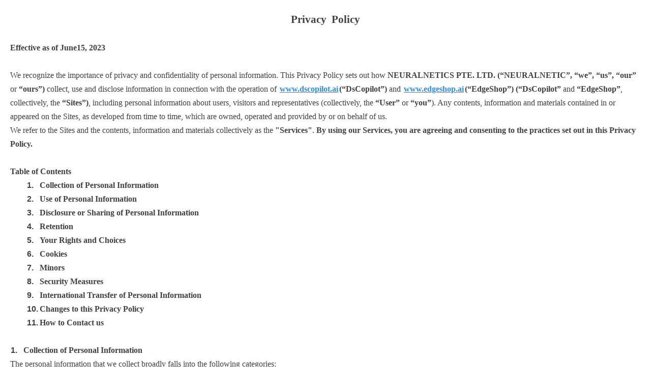

--- FILE ---
content_type: text/html; charset=utf-8
request_url: https://www.dscopilot.ai/privacy-policy.html
body_size: 17092
content:

<!DOCTYPE html><html lang="en"><head>
  <meta charset="UTF-8" />
  <meta http-equiv="x-ua-compatible" content="ie=edge,chrome=1" />
  <meta name="viewport" content="width=device-width" />
  <title>Privacy Policy</title>

  

  
  <link href="https://terms.alicdn.com/legal-agreement/templatecenter/documentCoop/css/index_v1.css" rel="stylesheet" />
  
  
  <style data-styled="active" data-styled-version="5.3.10"></style><style type="text/css" class="contract-ding-reader-style">.lhwqYR { line-height: 1.7; margin-top: 0px; margin-bottom: 0px; white-space: break-spaces; }.ksibCh { overflow: hidden; border: 1px solid rgb(216, 217, 217); padding: 4px 8px; overflow-wrap: break-word; }.hrvUrY { display: inline-block; margin-right: 10.6406px; border: 1px solid transparent; white-space: nowrap; font-family: Arial; }.hrvUrY.symbol-align-right { position: relative; background-color: unset !important; }.hrvUrY.symbol-align-right .list-symbol { background-color: unset; position: absolute; right: 0px; bottom: -0.3em; }.hrvUrY.isSelected .list-symbol-overlay { background: rgba(1, 134, 251, 0.3); }.lhhsmK { display: inline-block; margin-right: 1.73438px; border: 1px solid transparent; white-space: nowrap; font-family: Arial; }.lhhsmK.symbol-align-right { position: relative; background-color: unset !important; }.lhhsmK.symbol-align-right .list-symbol { background-color: unset; position: absolute; right: 0px; bottom: -0.3em; }.lhhsmK.isSelected .list-symbol-overlay { background: rgba(1, 134, 251, 0.3); }.gHtXwW { display: inline-block; margin-right: 9.76562px; border: 1px solid transparent; white-space: nowrap; font-family: Arial; }.gHtXwW.symbol-align-right { position: relative; background-color: unset !important; }.gHtXwW.symbol-align-right .list-symbol { background-color: unset; position: absolute; right: 0px; bottom: -0.3em; }.gHtXwW.isSelected .list-symbol-overlay { background: rgba(1, 134, 251, 0.3); }.bQDhGL { display: inline-block; margin-right: 8px; border: 1px solid transparent; white-space: nowrap; font-family: Arial !important; }.bQDhGL.symbol-align-right { position: relative; background-color: unset !important; }.bQDhGL.symbol-align-right .list-symbol { background-color: unset; position: absolute; right: 0px; bottom: -0.3em; }.bQDhGL.isSelected .list-symbol-overlay { background: rgba(1, 134, 251, 0.3); }.jDjwxJ { display: inline-block; margin-right: 10.6719px; border: 1px solid transparent; white-space: nowrap; font-family: Arial; }.jDjwxJ.symbol-align-right { position: relative; background-color: unset !important; }.jDjwxJ.symbol-align-right .list-symbol { background-color: unset; position: absolute; right: 0px; bottom: -0.3em; }.jDjwxJ.isSelected .list-symbol-overlay { background: rgba(1, 134, 251, 0.3); }.fMFfCs { display: inline-block; margin-right: 8px; border: 1px solid transparent; white-space: nowrap; font-family: Arial; }.fMFfCs.symbol-align-right { position: relative; background-color: unset !important; }.fMFfCs.symbol-align-right .list-symbol { background-color: unset; position: absolute; right: 0px; bottom: -0.3em; }.fMFfCs.isSelected .list-symbol-overlay { background: rgba(1, 134, 251, 0.3); }.iCKEhS { display: inline-block; margin-right: 14.2188px; border: 1px solid transparent; white-space: nowrap; font-family: Arial; }.iCKEhS.symbol-align-right { position: relative; background-color: unset !important; }.iCKEhS.symbol-align-right .list-symbol { background-color: unset; position: absolute; right: 0px; bottom: -0.3em; }.iCKEhS.isSelected .list-symbol-overlay { background: rgba(1, 134, 251, 0.3); }.eTrUrv { display: inline-block; margin-right: 15.1094px; border: 1px solid transparent; white-space: nowrap; font-family: Arial; }.eTrUrv.symbol-align-right { position: relative; background-color: unset !important; }.eTrUrv.symbol-align-right .list-symbol { background-color: unset; position: absolute; right: 0px; bottom: -0.3em; }.eTrUrv.isSelected .list-symbol-overlay { background: rgba(1, 134, 251, 0.3); }.dVRRnk { width: fit-content; line-height: initial; }.iCXuno { display: flex; -webkit-box-align: baseline; align-items: baseline; -webkit-box-pack: start; justify-content: flex-start; }.iCXuno [data-type="paragraph"] { overflow: hidden; }.WbtQd { table-layout: fixed; border-collapse: collapse; }.hjeyRT { overflow: scroll auto; padding-top: 14px; }.hjeyRT::-webkit-scrollbar { width: 8px; height: 8px; }.hjeyRT:hover::-webkit-scrollbar-thumb { background: content-box rgba(0, 0, 0, 0.12); border-radius: 5px; border: 1px solid transparent; }.hjeyRT:hover::-webkit-scrollbar-thumb:hover { background: content-box rgba(0, 0, 0, 0.2); border-radius: 5px; border: 1px solid transparent; }</style><meta name="aplus-channel" content="WS-ONLY" /><meta name="aplus-exinfo" content="EXPARAMS" />

<link href="https://terms.alicdn.com/legal-agreement/templatecenter/documentCoop/css/cdnapp.css" rel="stylesheet"/><link href="https://terms.alicdn.com/legal-agreement/templatecenter/documentCoop/css/toptools.css" rel="stylesheet"/>

</head>
<body>


<script type="application/javascript">
var documentRenderConfig = window.documentRenderConfig || {};
documentRenderConfig.showIndex = true;
documentRenderConfig.dialogShowType = 'null';
</script>




<div id="ice-container"><div class="contract-reader-page contract-reader-page-load print-contract false"><div id="staticDialogDocumentId" style="display: none;"></div><div class="legal-bot-form-item has-success deep-form-field deep-contract-editor-field"><div class="legal-bot-form-item-control"><div class="deep-contract-ding-editor"><div class="deep-contract-ding-editor-content false"><div class="contract-ding-editor-directory"></div><div class="deep-contract-ding-editor-content-main"><div class="deep-contract-ding-reader-content"><div class="deep-ding-reader " id="ddReader"><article data-cangjie-content="true" data-zoom="1" style="position: relative; white-space: pre-wrap; overflow-wrap: break-word; cursor: text; user-select: none; -webkit-tap-highlight-color: transparent; overflow: hidden; color: rgb(64, 64, 64); font-family: -apple-system, &quot;PingFang SC&quot;, &quot;Segoe UI&quot;, &quot;Microsoft YaHei&quot;, STHeiti, &quot;Helvetica Neue&quot;, Helvetica, Arial, sans-serif, &quot;Apple Color Emoji&quot;; font-size: 11pt; -webkit-font-smoothing: antialiased;"><div data-cangjie-key="0" data-cangjie-editable="true"><div data-cangjie-leaf-block="true"><div data-cangjie-key="1" step="" data-type="paragraph" class="sc-ctFugt lhwqYR" style="text-align: center; text-indent: 0px; padding-left: 0px; padding-right: 0px;"><span><span><span data-cangjie-key="3:0" data-cangjie-leaf="true" data-testid="3:0" data-cangjie-mark="true" style="font-weight: bold; font-family: &quot;Times New Roman&quot;; font-size: 16pt;">Privacy  Policy</span></span></span></div></div><div data-cangjie-leaf-block="true"><div data-cangjie-key="4" step="" data-type="paragraph" class="sc-ctFugt lhwqYR" style="text-align: left; text-indent: 0px; padding-left: 0px; padding-right: 0px;"><span><span data-cangjie-key="6:0" data-cangjie-leaf="true" data-testid="6:0" data-cangjie-mark="true" style="font-family: &quot;Times New Roman&quot;; font-size: 11pt;">&nbsp;</span></span></div></div><div data-cangjie-leaf-block="true"><div data-cangjie-key="7" step="" data-type="paragraph" class="sc-ctFugt lhwqYR" style="text-align: left; text-indent: 0px; padding-left: 0px; padding-right: 0px;"><span><span><span data-cangjie-key="9:0" data-cangjie-leaf="true" data-testid="9:0" data-cangjie-mark="true" style="font-weight: bold; font-family: &quot;Times New Roman&quot;; font-size: 12pt;">Effective as of June15, 2023</span></span></span></div></div><div data-cangjie-leaf-block="true"><div data-cangjie-key="10" step="" data-type="paragraph" class="sc-ctFugt lhwqYR" style="text-align: left; text-indent: 0px; padding-left: 0px; padding-right: 0px;"><span><span data-cangjie-key="12:0" data-cangjie-leaf="true" data-testid="12:0" data-cangjie-mark="true" style="font-family: &quot;Times New Roman&quot;; font-size: 12pt;">&nbsp;</span></span></div></div><div data-cangjie-leaf-block="true"><div data-cangjie-key="13" step="" data-type="paragraph" class="sc-ctFugt lhwqYR" style="text-align: left; text-indent: 0px; padding-left: 0px; padding-right: 0px;"><span><span data-cangjie-key="15:0" data-cangjie-leaf="true" data-testid="15:0" data-cangjie-mark="true" style="font-family: &quot;Times New Roman&quot;; font-size: 12pt;">We recognize the importance of privacy and confidentiality of personal information.</span></span><span data-cangjie-key="15:83" data-cangjie-leaf="true" data-testid="15:83" data-cangjie-mark="true" style="font-size: 12pt;"> </span><span><span data-cangjie-key="15:84" data-cangjie-leaf="true" data-testid="15:84" data-cangjie-mark="true" style="font-family: &quot;Times New Roman&quot;; font-size: 12pt;">This Privacy Policy sets out how </span></span><span><span><span data-cangjie-key="15:117" data-cangjie-leaf="true" data-testid="15:117" data-cangjie-mark="true" style="font-weight: bold; font-family: &quot;Times New Roman&quot;; font-size: 12pt;">NEURALNETICS PTE. LTD. (“NEURALNETIC”, “we”, “us”, “our” </span></span></span><span><span data-cangjie-key="15:174" data-cangjie-leaf="true" data-testid="15:174" data-cangjie-mark="true" style="font-family: &quot;Times New Roman&quot;; font-size: 12pt;">or </span></span><span><span><span data-cangjie-key="15:177" data-cangjie-leaf="true" data-testid="15:177" data-cangjie-mark="true" style="font-weight: bold; font-family: &quot;Times New Roman&quot;; font-size: 12pt;">“ours”)</span></span></span><span><span data-cangjie-key="15:184" data-cangjie-leaf="true" data-testid="15:184" data-cangjie-mark="true" style="font-family: &quot;Times New Roman&quot;; font-size: 12pt;"> collect, use and disclose information in connection with the operation of </span></span><a data-cangjie-key="16" target="_blank" href="http://www.dscopilot.ai" class="link" style="text-decoration: underline; padding: 0px 2px;"><span><span><span data-cangjie-key="18:0" data-cangjie-leaf="true" data-testid="18:0" data-cangjie-mark="true" style="font-weight: bold; font-family: &quot;Times New Roman&quot;; font-size: 12pt;">www.dscopilot.ai</span></span></span></a><span><span><span data-cangjie-key="19:0" data-cangjie-leaf="true" data-testid="19:0" data-cangjie-mark="true" style="font-weight: bold; font-family: &quot;Times New Roman&quot;; font-size: 12pt;">(“DsCopilot”)</span></span></span><span><span data-cangjie-key="19:13" data-cangjie-leaf="true" data-testid="19:13" data-cangjie-mark="true" style="font-family: &quot;Times New Roman&quot;; font-size: 12pt;"> and</span></span><span><span><span data-cangjie-key="19:17" data-cangjie-leaf="true" data-testid="19:17" data-cangjie-mark="true" style="font-weight: bold; font-family: &quot;Times New Roman&quot;; font-size: 12pt;"> </span></span></span><a data-cangjie-key="20" target="_blank" href="http://www.edgeshop.ai" class="link" style="text-decoration: underline; padding: 0px 2px;"><span><span><span data-cangjie-key="22:0" data-cangjie-leaf="true" data-testid="22:0" data-cangjie-mark="true" style="font-weight: bold; font-family: &quot;Times New Roman&quot;; font-size: 12pt;">www.edgeshop.ai</span></span></span></a><span><span><span data-cangjie-key="23:0" data-cangjie-leaf="true" data-testid="23:0" data-cangjie-mark="true" style="font-weight: bold; font-family: &quot;Times New Roman&quot;; font-size: 12pt;">(“EdgeShop”) (“DsCopilot”</span></span></span><span><span data-cangjie-key="23:25" data-cangjie-leaf="true" data-testid="23:25" data-cangjie-mark="true" style="font-family: &quot;Times New Roman&quot;; font-size: 12pt;"> and </span></span><span><span><span data-cangjie-key="23:30" data-cangjie-leaf="true" data-testid="23:30" data-cangjie-mark="true" style="font-weight: bold; font-family: &quot;Times New Roman&quot;; font-size: 12pt;">“EdgeShop”</span></span></span><span><span data-cangjie-key="23:40" data-cangjie-leaf="true" data-testid="23:40" data-cangjie-mark="true" style="font-family: &quot;Times New Roman&quot;; font-size: 12pt;">, </span></span><span><span data-cangjie-key="23:42" data-cangjie-leaf="true" data-testid="23:42" data-cangjie-mark="true" style="font-family: TimesNewRomanPSMT; font-size: 12pt;">collectively, </span></span><span><span data-cangjie-key="23:56" data-cangjie-leaf="true" data-testid="23:56" data-cangjie-mark="true" style="font-family: &quot;Times New Roman&quot;; font-size: 12pt;">the </span></span><span><span><span data-cangjie-key="23:60" data-cangjie-leaf="true" data-testid="23:60" data-cangjie-mark="true" style="font-weight: bold; font-family: &quot;Times New Roman&quot;; font-size: 12pt;">“Sites”)</span></span></span><span><span data-cangjie-key="23:68" data-cangjie-leaf="true" data-testid="23:68" data-cangjie-mark="true" style="font-family: &quot;Times New Roman&quot;; font-size: 12pt;">, including personal information about users, visitors and representatives (collectively, the </span></span><span><span><span data-cangjie-key="23:162" data-cangjie-leaf="true" data-testid="23:162" data-cangjie-mark="true" style="font-weight: bold; font-family: &quot;Times New Roman&quot;; font-size: 12pt;">“User” </span></span></span><span><span data-cangjie-key="23:169" data-cangjie-leaf="true" data-testid="23:169" data-cangjie-mark="true" style="font-family: &quot;Times New Roman&quot;; font-size: 12pt;">or </span></span><span><span><span data-cangjie-key="23:172" data-cangjie-leaf="true" data-testid="23:172" data-cangjie-mark="true" style="font-weight: bold; font-family: &quot;Times New Roman&quot;; font-size: 12pt;">“you”</span></span></span><span><span data-cangjie-key="23:177" data-cangjie-leaf="true" data-testid="23:177" data-cangjie-mark="true" style="font-family: &quot;Times New Roman&quot;; font-size: 12pt;">). Any contents, information and materials contained in or appeared on the Sites, as developed from time to time, which are owned, operated and provided by or on behalf of us. </span></span></div></div><div data-cangjie-leaf-block="true"><div data-cangjie-key="24" step="" data-type="paragraph" class="sc-ctFugt lhwqYR" style="text-align: left; text-indent: 0px; padding-left: 0px; padding-right: 0px;"><span><span data-cangjie-key="26:0" data-cangjie-leaf="true" data-testid="26:0" data-cangjie-mark="true" style="font-family: &quot;Times New Roman&quot;; font-size: 12pt;">We refer to the Sites and the contents, information and materials collectively as the </span></span><span><span><span data-cangjie-key="26:86" data-cangjie-leaf="true" data-testid="26:86" data-cangjie-mark="true" style="font-weight: bold; font-family: &quot;Times New Roman&quot;; font-size: 12pt;">"Services"</span></span></span><span><span data-cangjie-key="26:96" data-cangjie-leaf="true" data-testid="26:96" data-cangjie-mark="true" style="font-family: &quot;Times New Roman&quot;; font-size: 12pt;">.</span></span><span data-cangjie-key="26:97" data-cangjie-leaf="true" data-testid="26:97" data-cangjie-mark="true" style="font-size: 12pt;"> </span><span><span><span data-cangjie-key="26:98" data-cangjie-leaf="true" data-testid="26:98" data-cangjie-mark="true" style="font-weight: bold; font-family: &quot;Times New Roman&quot;; font-size: 12pt;">By using our Services, you are agreeing and consenting to the practices set out in this Privacy Policy.</span></span></span></div></div><div data-cangjie-leaf-block="true"><div data-cangjie-key="27" step="" data-type="paragraph" class="sc-ctFugt lhwqYR" style="text-align: left; text-indent: 0px; padding-left: 0px; padding-right: 0px;"><span><span data-cangjie-key="29:0" data-cangjie-leaf="true" data-testid="29:0" data-cangjie-mark="true" style="font-family: &quot;Times New Roman&quot;; font-size: 12pt;">&nbsp;</span></span></div></div><div data-cangjie-leaf-block="true"><div data-cangjie-key="30" step="" data-type="paragraph" class="sc-ctFugt lhwqYR" style="text-align: left; text-indent: 0px; padding-left: 0px; padding-right: 0px;"><span><span><span data-cangjie-key="32:0" data-cangjie-leaf="true" data-testid="32:0" data-cangjie-mark="true" style="font-weight: bold; font-family: &quot;Times New Roman&quot;; font-size: 12pt;">Table of Contents</span></span></span></div></div><div data-cangjie-leaf-block="true"><div data-testid="list" data-start="1" data-listid="lfo1" data-level="0" data-isordered="true" class="sc-hcleDF iCXuno" style="padding-left: 32px; text-align: left;"><span class="sc-hBYopu hrvUrY symbol-align-left" data-testid="symbol-wrapper" style="font-size: 12pt; font-weight: bold;">1.</span><div data-cangjie-key="33" step="1" data-type="paragraph" class="sc-ctFugt lhwqYR" style="text-align: left; text-indent: 0px; padding-left: 0px; padding-right: 0px;"><span><span><span data-cangjie-key="35:0" data-cangjie-leaf="true" data-testid="35:0" data-cangjie-mark="true" style="font-weight: bold; font-family: &quot;Times New Roman&quot;; font-size: 12pt;">Collection of Personal Information</span></span></span></div></div></div><div data-cangjie-leaf-block="true"><div data-testid="list" data-start="2" data-listid="lfo1" data-level="0" data-isordered="true" class="sc-hcleDF iCXuno" style="padding-left: 32px; text-align: left;"><span class="sc-hBYopu hrvUrY symbol-align-left" data-testid="symbol-wrapper" style="font-size: 12pt; font-weight: bold;">2.</span><div data-cangjie-key="36" step="2" data-type="paragraph" class="sc-ctFugt lhwqYR" style="text-align: left; text-indent: 0px; padding-left: 0px; padding-right: 0px;"><span><span><span data-cangjie-key="38:0" data-cangjie-leaf="true" data-testid="38:0" data-cangjie-mark="true" style="font-weight: bold; font-family: &quot;Times New Roman&quot;; font-size: 12pt;">Use of Personal Information</span></span></span></div></div></div><div data-cangjie-leaf-block="true"><div data-testid="list" data-start="3" data-listid="lfo1" data-level="0" data-isordered="true" class="sc-hcleDF iCXuno" style="padding-left: 32px; text-align: left;"><span class="sc-hBYopu hrvUrY symbol-align-left" data-testid="symbol-wrapper" style="font-size: 12pt; font-weight: bold;">3.</span><div data-cangjie-key="39" step="3" data-type="paragraph" class="sc-ctFugt lhwqYR" style="text-align: left; text-indent: 0px; padding-left: 0px; padding-right: 0px;"><span><span><span data-cangjie-key="41:0" data-cangjie-leaf="true" data-testid="41:0" data-cangjie-mark="true" style="font-weight: bold; font-family: &quot;Times New Roman&quot;; font-size: 12pt;">Disclosure or Sharing of Personal Information</span></span></span></div></div></div><div data-cangjie-leaf-block="true"><div data-testid="list" data-start="4" data-listid="lfo1" data-level="0" data-isordered="true" class="sc-hcleDF iCXuno" style="padding-left: 32px; text-align: left;"><span class="sc-hBYopu hrvUrY symbol-align-left" data-testid="symbol-wrapper" style="font-size: 12pt; font-weight: bold;">4.</span><div data-cangjie-key="42" step="4" data-type="paragraph" class="sc-ctFugt lhwqYR" style="text-align: left; text-indent: 0px; padding-left: 0px; padding-right: 0px;"><span><span><span data-cangjie-key="44:0" data-cangjie-leaf="true" data-testid="44:0" data-cangjie-mark="true" style="font-weight: bold; font-family: &quot;Times New Roman&quot;; font-size: 12pt;">Retention</span></span></span></div></div></div><div data-cangjie-leaf-block="true"><div data-testid="list" data-start="5" data-listid="lfo1" data-level="0" data-isordered="true" class="sc-hcleDF iCXuno" style="padding-left: 32px; text-align: left;"><span class="sc-hBYopu hrvUrY symbol-align-left" data-testid="symbol-wrapper" style="font-size: 12pt; font-weight: bold;">5.</span><div data-cangjie-key="45" step="5" data-type="paragraph" class="sc-ctFugt lhwqYR" style="text-align: left; text-indent: 0px; padding-left: 0px; padding-right: 0px;"><span><span><span data-cangjie-key="47:0" data-cangjie-leaf="true" data-testid="47:0" data-cangjie-mark="true" style="font-weight: bold; font-family: &quot;Times New Roman&quot;; font-size: 12pt;">Your Rights and Choices</span></span></span></div></div></div><div data-cangjie-leaf-block="true"><div data-testid="list" data-start="6" data-listid="lfo1" data-level="0" data-isordered="true" class="sc-hcleDF iCXuno" style="padding-left: 32px; text-align: left;"><span class="sc-hBYopu hrvUrY symbol-align-left" data-testid="symbol-wrapper" style="font-size: 12pt; font-weight: bold;">6.</span><div data-cangjie-key="48" step="6" data-type="paragraph" class="sc-ctFugt lhwqYR" style="text-align: left; text-indent: 0px; padding-left: 0px; padding-right: 0px;"><span><span><span data-cangjie-key="50:0" data-cangjie-leaf="true" data-testid="50:0" data-cangjie-mark="true" style="font-weight: bold; font-family: &quot;Times New Roman&quot;; font-size: 12pt;">Cookies</span></span></span></div></div></div><div data-cangjie-leaf-block="true"><div data-testid="list" data-start="7" data-listid="lfo1" data-level="0" data-isordered="true" class="sc-hcleDF iCXuno" style="padding-left: 32px; text-align: left;"><span class="sc-hBYopu hrvUrY symbol-align-left" data-testid="symbol-wrapper" style="font-size: 12pt; font-weight: bold;">7.</span><div data-cangjie-key="51" step="7" data-type="paragraph" class="sc-ctFugt lhwqYR" style="text-align: left; text-indent: 0px; padding-left: 0px; padding-right: 0px;"><span><span><span data-cangjie-key="53:0" data-cangjie-leaf="true" data-testid="53:0" data-cangjie-mark="true" style="font-weight: bold; font-family: &quot;Times New Roman&quot;; font-size: 12pt;">Minors</span></span></span></div></div></div><div data-cangjie-leaf-block="true"><div data-testid="list" data-start="8" data-listid="lfo1" data-level="0" data-isordered="true" class="sc-hcleDF iCXuno" style="padding-left: 32px; text-align: left;"><span class="sc-hBYopu hrvUrY symbol-align-left" data-testid="symbol-wrapper" style="font-size: 12pt; font-weight: bold;">8.</span><div data-cangjie-key="54" step="8" data-type="paragraph" class="sc-ctFugt lhwqYR" style="text-align: left; text-indent: 0px; padding-left: 0px; padding-right: 0px;"><span><span><span data-cangjie-key="56:0" data-cangjie-leaf="true" data-testid="56:0" data-cangjie-mark="true" style="font-weight: bold; font-family: &quot;Times New Roman&quot;; font-size: 12pt;">Security Measures</span></span></span></div></div></div><div data-cangjie-leaf-block="true"><div data-testid="list" data-start="9" data-listid="lfo1" data-level="0" data-isordered="true" class="sc-hcleDF iCXuno" style="padding-left: 32px; text-align: left;"><span class="sc-hBYopu hrvUrY symbol-align-left" data-testid="symbol-wrapper" style="font-size: 12pt; font-weight: bold;">9.</span><div data-cangjie-key="57" step="9" data-type="paragraph" class="sc-ctFugt lhwqYR" style="text-align: left; text-indent: 0px; padding-left: 0px; padding-right: 0px;"><span><span><span data-cangjie-key="59:0" data-cangjie-leaf="true" data-testid="59:0" data-cangjie-mark="true" style="font-weight: bold; font-family: &quot;Times New Roman&quot;; font-size: 12pt;">International Transfer of Personal Information</span></span></span></div></div></div><div data-cangjie-leaf-block="true"><div data-testid="list" data-start="10" data-listid="lfo1" data-level="0" data-isordered="true" class="sc-hcleDF iCXuno" style="padding-left: 32px; text-align: left;"><span class="sc-hBYopu lhhsmK symbol-align-left" data-testid="symbol-wrapper" style="font-size: 12pt; font-weight: bold;">10.</span><div data-cangjie-key="60" step="10" data-type="paragraph" class="sc-ctFugt lhwqYR" style="text-align: left; text-indent: 0px; padding-left: 0px; padding-right: 0px;"><span><span><span data-cangjie-key="62:0" data-cangjie-leaf="true" data-testid="62:0" data-cangjie-mark="true" style="font-weight: bold; font-family: &quot;Times New Roman&quot;; font-size: 12pt;">Changes to this Privacy Policy</span></span></span></div></div></div><div data-cangjie-leaf-block="true"><div data-testid="list" data-start="11" data-listid="lfo1" data-level="0" data-isordered="true" class="sc-hcleDF iCXuno" style="padding-left: 32px; text-align: left;"><span class="sc-hBYopu lhhsmK symbol-align-left" data-testid="symbol-wrapper" style="font-size: 12pt; font-weight: bold;">11.</span><div data-cangjie-key="63" step="11" data-type="paragraph" class="sc-ctFugt lhwqYR" style="text-align: left; text-indent: 0px; padding-left: 0px; padding-right: 0px;"><span><span><span data-cangjie-key="65:0" data-cangjie-leaf="true" data-testid="65:0" data-cangjie-mark="true" style="font-weight: bold; font-family: &quot;Times New Roman&quot;; font-size: 12pt;">How to Contact us</span></span></span></div></div></div><div data-cangjie-leaf-block="true"><div data-cangjie-key="66" step="" data-type="paragraph" class="sc-ctFugt lhwqYR" style="text-align: left; text-indent: 0px; padding-left: 0px; padding-right: 0px;"><span><span data-cangjie-key="68:0" data-cangjie-leaf="true" data-testid="68:0" data-cangjie-mark="true" style="font-family: &quot;Times New Roman&quot;; font-size: 12pt;">&nbsp;</span></span></div></div><div data-cangjie-leaf-block="true"><div data-testid="list" data-start="1" data-listid="lfo2" data-level="0" data-isordered="true" class="sc-hcleDF iCXuno" style="padding-left: 0px; text-align: left;"><span class="sc-hBYopu hrvUrY symbol-align-left" data-testid="symbol-wrapper" style="font-size: 12pt; font-weight: bold;">1.</span><div data-cangjie-key="69" step="1" data-type="paragraph" class="sc-ctFugt lhwqYR" style="text-align: left; text-indent: 0px; padding-left: 0px; padding-right: 0px;"><span><span><span data-cangjie-key="71:0" data-cangjie-leaf="true" data-testid="71:0" data-cangjie-mark="true" style="font-weight: bold; font-family: &quot;Times New Roman&quot;; font-size: 12pt;">Collection of Personal Information</span></span></span></div></div></div><div data-cangjie-leaf-block="true"><div data-cangjie-key="72" step="" data-type="paragraph" class="sc-ctFugt lhwqYR" style="text-align: left; text-indent: 0px; padding-left: 0px; padding-right: 0px;"><span><span data-cangjie-key="74:0" data-cangjie-leaf="true" data-testid="74:0" data-cangjie-mark="true" style="font-family: &quot;Times New Roman&quot;; font-size: 12pt;">The personal information that we collect broadly falls into the following categories:</span></span></div></div><div data-cangjie-leaf-block="true"><div data-testid="list" data-start="1" data-listid="lfo3" data-level="0" data-isordered="true" class="sc-hcleDF iCXuno" style="padding-left: 0px; text-align: left;"><span class="sc-hBYopu gHtXwW symbol-align-left" data-testid="symbol-wrapper" style="font-size: 12pt;">a)</span><div data-cangjie-key="75" step="1" data-type="paragraph" class="sc-ctFugt lhwqYR" style="text-align: left; text-indent: 0px; padding-left: 0px; padding-right: 0px;"><span><span><span data-cangjie-key="77:0" data-cangjie-leaf="true" data-testid="77:0" data-cangjie-mark="true" style="font-family: &quot;Times New Roman&quot;; font-size: 12pt; text-decoration-style: solid; text-decoration-line: underline; text-underline-position: under;">Information That You Provide to Us:</span></span></span></div></div></div><div data-cangjie-leaf-block="true"><div data-testid="list" data-start="1" data-listid="lfo4" data-level="0" data-isordered="false" class="sc-hcleDF iCXuno" style="padding-left: 32px; text-align: left;"><span class="sc-hBYopu bQDhGL symbol-align-left" data-testid="symbol-wrapper" style="font-size: 12pt; transform: translateY(-4.5%);">●</span><div data-cangjie-key="78" step="" data-type="paragraph" class="sc-ctFugt lhwqYR" style="text-align: left; text-indent: 0px; padding-left: 0px; padding-right: 0px;"><span><span data-cangjie-key="80:0" data-cangjie-leaf="true" data-testid="80:0" data-cangjie-mark="true" style="font-family: &quot;Times New Roman&quot;; font-size: 12pt;">contact information including: name; address; phone number; email address, company name, company website.</span></span></div></div></div><div data-cangjie-leaf-block="true"><div data-testid="list" data-start="1" data-listid="lfo4" data-level="0" data-isordered="false" class="sc-hcleDF iCXuno" style="padding-left: 32px; text-align: left;"><span class="sc-hBYopu bQDhGL symbol-align-left" data-testid="symbol-wrapper" style="font-size: 12pt; transform: translateY(-4.5%);">●</span><div data-cangjie-key="81" step="" data-type="paragraph" class="sc-ctFugt lhwqYR" style="text-align: left; text-indent: 0px; padding-left: 0px; padding-right: 0px;"><span><span data-cangjie-key="83:0" data-cangjie-leaf="true" data-testid="83:0" data-cangjie-mark="true" style="font-family: &quot;Times New Roman&quot;; font-size: 12pt;">purchase and payment information including: credit card or similar payment information that you intend to purchase with; billing and delivery address; the goods purchased and how many; </span></span><span><span data-cangjie-key="83:185" data-cangjie-leaf="true" data-testid="83:185" data-cangjie-mark="true" style="font-family: TimesNewRomanPSMT; font-size: 12pt;">your purchase and return history</span></span><span><span data-cangjie-key="83:217" data-cangjie-leaf="true" data-testid="83:217" data-cangjie-mark="true" style="font-family: &quot;Times New Roman&quot;; font-size: 12pt;">.</span></span></div></div></div><div data-cangjie-leaf-block="true"><div data-testid="list" data-start="1" data-listid="lfo4" data-level="0" data-isordered="false" class="sc-hcleDF iCXuno" style="padding-left: 32px; text-align: left;"><span class="sc-hBYopu bQDhGL symbol-align-left" data-testid="symbol-wrapper" style="font-size: 12pt; transform: translateY(-4.5%);">●</span><div data-cangjie-key="84" step="" data-type="paragraph" class="sc-ctFugt lhwqYR" style="text-align: left; text-indent: 0px; padding-left: 0px; padding-right: 0px;"><span><span data-cangjie-key="86:0" data-cangjie-leaf="true" data-testid="86:0" data-cangjie-mark="true" style="font-family: &quot;Times New Roman&quot;; font-size: 12pt;">information about and to support complaints made in connection with the Sites or goods and/or services purchased via the Sites.</span></span></div></div></div><div data-cangjie-leaf-block="true"><div data-testid="list" data-start="1" data-listid="lfo4" data-level="0" data-isordered="false" class="sc-hcleDF iCXuno" style="padding-left: 32px; text-align: left;"><span class="sc-hBYopu bQDhGL symbol-align-left" data-testid="symbol-wrapper" style="font-size: 12pt; transform: translateY(-4.5%);">●</span><div data-cangjie-key="87" step="" data-type="paragraph" class="sc-ctFugt lhwqYR" style="text-align: left; text-indent: 0px; padding-left: 0px; padding-right: 0px;"><span><span data-cangjie-key="89:0" data-cangjie-leaf="true" data-testid="89:0" data-cangjie-mark="true" style="font-family: &quot;Times New Roman&quot;; font-size: 12pt;">additional information, such as in response to questionnaires for market research/analytics. This may include marital status, nationality, gender, date and/or year of birth, annual income, monthly spending and user preferences. If you prefer not to provide such information, the use of our services and products will not be affected.</span></span></div></div></div><div data-cangjie-leaf-block="true"><div data-testid="list" data-start="2" data-listid="lfo3" data-level="0" data-isordered="true" class="sc-hcleDF iCXuno" style="padding-left: 0px; text-align: left;"><span class="sc-hBYopu gHtXwW symbol-align-left" data-testid="symbol-wrapper" style="font-size: 12pt;">b)</span><div data-cangjie-key="90" step="2" data-type="paragraph" class="sc-ctFugt lhwqYR" style="text-align: left; text-indent: 0px; padding-left: 0px; padding-right: 0px;"><span><span><span data-cangjie-key="92:0" data-cangjie-leaf="true" data-testid="92:0" data-cangjie-mark="true" style="font-family: &quot;Times New Roman&quot;; font-size: 12pt; text-decoration-style: solid; text-decoration-line: underline; text-underline-position: under;">Information That We Collect Automatically</span></span></span></div></div></div><div data-cangjie-leaf-block="true"><div data-testid="list" data-start="1" data-listid="lfo5" data-level="0" data-isordered="false" class="sc-hcleDF iCXuno" style="padding-left: 32px; text-align: left;"><span class="sc-hBYopu bQDhGL symbol-align-left" data-testid="symbol-wrapper" style="font-size: 12pt; transform: translateY(-4.5%);">●</span><div data-cangjie-key="93" step="" data-type="paragraph" class="sc-ctFugt lhwqYR" style="text-align: left; text-indent: 0px; padding-left: 0px; padding-right: 0px;"><span><span data-cangjie-key="95:0" data-cangjie-leaf="true" data-testid="95:0" data-cangjie-mark="true" style="font-family: &quot;Times New Roman&quot;; font-size: 12pt;">a copy of any correspondence with us, including any verification information we ask for, if you contact us for any reason (such as our customer service department chat service, telephone or email).</span></span></div></div></div><div data-cangjie-leaf-block="true"><div data-testid="list" data-start="1" data-listid="lfo5" data-level="0" data-isordered="false" class="sc-hcleDF iCXuno" style="padding-left: 32px; text-align: left;"><span class="sc-hBYopu bQDhGL symbol-align-left" data-testid="symbol-wrapper" style="font-size: 12pt; transform: translateY(-4.5%);">●</span><div data-cangjie-key="96" step="" data-type="paragraph" class="sc-ctFugt lhwqYR" style="text-align: left; text-indent: 0px; padding-left: 0px; padding-right: 0px;"><span><span data-cangjie-key="98:0" data-cangjie-leaf="true" data-testid="98:0" data-cangjie-mark="true" style="font-family: &quot;Times New Roman&quot;; font-size: 12pt;">details of transactions and communications over the Sites, including the types and specifications of the goods sold and purchased, pricing and delivery information, any dispute records, and any information disclosed in any discussion forum.</span></span></div></div></div><div data-cangjie-leaf-block="true"><div data-testid="list" data-start="1" data-listid="lfo5" data-level="0" data-isordered="false" class="sc-hcleDF iCXuno" style="padding-left: 32px; text-align: left;"><span class="sc-hBYopu bQDhGL symbol-align-left" data-testid="symbol-wrapper" style="font-size: 12pt; transform: translateY(-4.5%);">●</span><div data-cangjie-key="99" step="" data-type="paragraph" class="sc-ctFugt lhwqYR" style="text-align: left; text-indent: 0px; padding-left: 0px; padding-right: 0px;"><span><span data-cangjie-key="101:0" data-cangjie-leaf="true" data-testid="101:0" data-cangjie-mark="true" style="font-family: &quot;Times New Roman&quot;; font-size: 12pt;">when you use the Sites and/or the Services, we will automatically collect information from your device. Specifically, this collected information may include IP addresses, date and time of access to the Sites, device type, unique device identification numbers, browser type, broad geographic location (e.g. country or city-level location), browsing patterns and details of how you have interacted with our Sites and the goods and services available on it. In addition, we gather information about the Sites and visitors to the Sites including browser software, operating system, software and hardware attributes, pages viewed, number of sessions and unique visitors. Some of this information may be collected using cookies and similar tracking technology, as explained further under </span></span><span><span><span data-cangjie-key="101:782" data-cangjie-leaf="true" data-testid="101:782" data-cangjie-mark="true" style="font-weight: bold; font-family: &quot;Times New Roman&quot;; font-size: 12pt;">section 6 “Cookie” </span></span></span><span><span data-cangjie-key="101:801" data-cangjie-leaf="true" data-testid="101:801" data-cangjie-mark="true" style="font-family: &quot;Times New Roman&quot;; font-size: 12pt;">below. Where we are required by applicable law, we will seek your prior consent to the collection of information using cookies and similar tracking technologies. We also may derive or collect inferences about you based on your buying and browsing activity information and other information we have collected about you.</span></span></div></div></div><div data-cangjie-leaf-block="true"><div data-cangjie-key="102" step="" data-type="paragraph" class="sc-ctFugt lhwqYR" style="text-align: left; text-indent: 0px; padding-left: 28px; padding-right: 0px;"><span><span data-cangjie-key="104:0" data-cangjie-leaf="true" data-testid="104:0" data-cangjie-mark="true" style="font-family: &quot;Times New Roman&quot;; font-size: 12pt;">We may collect information about the people or accounts with whom you share content or interact and contact information if you choose to upload or import it from a device (such as an address book).</span></span></div></div><div data-cangjie-leaf-block="true"><div data-testid="list" data-start="3" data-listid="lfo3" data-level="0" data-isordered="true" class="sc-hcleDF iCXuno" style="padding-left: 0px; text-align: left;"><span class="sc-hBYopu jDjwxJ symbol-align-left" data-testid="symbol-wrapper" style="font-size: 12pt;">c)</span><div data-cangjie-key="105" step="3" data-type="paragraph" class="sc-ctFugt lhwqYR" style="text-align: left; text-indent: 0px; padding-left: 0px; padding-right: 0px;"><span><span><span data-cangjie-key="107:0" data-cangjie-leaf="true" data-testid="107:0" data-cangjie-mark="true" style="font-family: &quot;Times New Roman&quot;; font-size: 12pt; text-decoration-style: solid; text-decoration-line: underline; text-underline-position: under;">Information That We Receive from Third Parties</span></span></span></div></div></div><div data-cangjie-leaf-block="true"><div data-testid="list" data-start="1" data-listid="lfo6" data-level="0" data-isordered="false" class="sc-hcleDF iCXuno" style="padding-left: 32px; text-align: left;"><span class="sc-hBYopu bQDhGL symbol-align-left" data-testid="symbol-wrapper" style="font-size: 12pt; transform: translateY(-4.5%);">●</span><div data-cangjie-key="108" step="" data-type="paragraph" class="sc-ctFugt lhwqYR" style="text-align: left; text-indent: 0px; padding-left: 0px; padding-right: 0px;"><span><span data-cangjie-key="110:0" data-cangjie-leaf="true" data-testid="110:0" data-cangjie-mark="true" style="font-family: &quot;Times New Roman&quot;; font-size: 12pt;">other platforms if you choose to register for the Sites account via a the platform’s account (such as AliExpress, Shopify). Exactly what information we receive will depend on your privacy settings with the applicable platform, but would typically include basic public profile information such as:</span></span></div></div></div><div data-cangjie-leaf-block="true"><div data-testid="list" data-start="1" data-listid="lfo7" data-level="0" data-isordered="true" class="sc-hcleDF iCXuno" style="padding-left: 84px; text-align: left;"><span class="sc-hBYopu fMFfCs symbol-align-right" data-testid="symbol-wrapper" style="font-size: 12pt;"><span data-testid="list-symbol" class="sc-yrFMz dVRRnk list-symbol">i.</span></span><div data-cangjie-key="111" step="1" data-type="paragraph" class="sc-ctFugt lhwqYR" style="text-align: left; text-indent: 0px; padding-left: 0px; padding-right: 0px;"><span><span data-cangjie-key="113:0" data-cangjie-leaf="true" data-testid="113:0" data-cangjie-mark="true" style="font-family: &quot;Times New Roman&quot;; font-size: 12pt;">Account information: your user id, nickname or username, profile picture</span></span></div></div></div><div data-cangjie-leaf-block="true"><div data-testid="list" data-start="2" data-listid="lfo7" data-level="0" data-isordered="true" class="sc-hcleDF iCXuno" style="padding-left: 84px; text-align: left;"><span class="sc-hBYopu fMFfCs symbol-align-right" data-testid="symbol-wrapper" style="font-size: 12pt;"><span data-testid="list-symbol" class="sc-yrFMz dVRRnk list-symbol">ii.</span></span><div data-cangjie-key="114" step="2" data-type="paragraph" class="sc-ctFugt lhwqYR" style="text-align: left; text-indent: 0px; padding-left: 0px; padding-right: 0px;"><span><span data-cangjie-key="116:0" data-cangjie-leaf="true" data-testid="116:0" data-cangjie-mark="true" style="font-family: &quot;Times New Roman&quot;; font-size: 12pt;">Order information</span></span></div></div></div><div data-cangjie-leaf-block="true"><div data-testid="list" data-start="3" data-listid="lfo7" data-level="0" data-isordered="true" class="sc-hcleDF iCXuno" style="padding-left: 84px; text-align: left;"><span class="sc-hBYopu fMFfCs symbol-align-right" data-testid="symbol-wrapper" style="font-size: 12pt;"><span data-testid="list-symbol" class="sc-yrFMz dVRRnk list-symbol">iii.</span></span><div data-cangjie-key="117" step="3" data-type="paragraph" class="sc-ctFugt lhwqYR" style="text-align: left; text-indent: 0px; padding-left: 0px; padding-right: 0px;"><span><span data-cangjie-key="119:0" data-cangjie-leaf="true" data-testid="119:0" data-cangjie-mark="true" style="font-family: &quot;Times New Roman&quot;; font-size: 12pt;">Country</span></span></div></div></div><div data-cangjie-leaf-block="true"><div data-testid="list" data-start="4" data-listid="lfo7" data-level="0" data-isordered="true" class="sc-hcleDF iCXuno" style="padding-left: 84px; text-align: left;"><span class="sc-hBYopu fMFfCs symbol-align-right" data-testid="symbol-wrapper" style="font-size: 12pt;"><span data-testid="list-symbol" class="sc-yrFMz dVRRnk list-symbol">iv.</span></span><div data-cangjie-key="120" step="4" data-type="paragraph" class="sc-ctFugt lhwqYR" style="text-align: left; text-indent: 0px; padding-left: 0px; padding-right: 0px;"><span><span data-cangjie-key="122:0" data-cangjie-leaf="true" data-testid="122:0" data-cangjie-mark="true" style="font-family: &quot;Times New Roman&quot;; font-size: 12pt;">Company name (if applicable).</span></span></div></div></div><div data-cangjie-leaf-block="true"><div data-cangjie-key="123" step="" data-type="paragraph" class="sc-ctFugt lhwqYR" style="text-align: left; text-indent: 0px; padding-left: 28px; padding-right: 0px;"><span><span data-cangjie-key="125:0" data-cangjie-leaf="true" data-testid="125:0" data-cangjie-mark="true" style="font-family: &quot;Times New Roman&quot;; font-size: 12pt;">We will only collect personal information from third parties where we have checked that these third parties either have your consent or are otherwise legally permitted or required to disclose your personal information to us.</span></span></div></div><div data-cangjie-leaf-block="true"><div data-cangjie-key="126" step="" data-type="paragraph" class="sc-ctFugt lhwqYR" style="text-align: left; text-indent: 0px; padding-left: 0px; padding-right: 0px;"><span><span data-cangjie-key="128:0" data-cangjie-leaf="true" data-testid="128:0" data-cangjie-mark="true" style="font-family: &quot;Times New Roman&quot;; font-size: 12pt;">&nbsp;</span></span></div></div><div data-cangjie-leaf-block="true"><div data-testid="list" data-start="2" data-listid="lfo2" data-level="0" data-isordered="true" class="sc-hcleDF iCXuno" style="padding-left: 0px; text-align: left;"><span class="sc-hBYopu hrvUrY symbol-align-left" data-testid="symbol-wrapper" style="font-size: 12pt; font-weight: bold;">2.</span><div data-cangjie-key="129" step="2" data-type="paragraph" class="sc-ctFugt lhwqYR" style="text-align: left; text-indent: 0px; padding-left: 0px; padding-right: 0px;"><span><span><span data-cangjie-key="131:0" data-cangjie-leaf="true" data-testid="131:0" data-cangjie-mark="true" style="font-weight: bold; font-family: &quot;Times New Roman&quot;; font-size: 12pt;">Use of Personal Information</span></span></span></div></div></div><div data-cangjie-leaf-block="true"><div data-cangjie-key="132" step="" data-type="paragraph" class="sc-ctFugt lhwqYR" style="text-align: left; text-indent: 0px; padding-left: 0px; padding-right: 0px;"><span><span data-cangjie-key="134:0" data-cangjie-leaf="true" data-testid="134:0" data-cangjie-mark="true" style="font-family: &quot;Times New Roman&quot;; font-size: 12pt;">We collect and use your personal information for the following purposes:</span></span></div></div><div data-cangjie-leaf-block="true"><div data-testid="list" data-start="1" data-listid="lfo8" data-level="0" data-isordered="true" class="sc-hcleDF iCXuno" style="padding-left: 0px; text-align: left;"><span class="sc-hBYopu gHtXwW symbol-align-left" data-testid="symbol-wrapper" style="font-size: 12pt;">a)</span><div data-cangjie-key="135" step="1" data-type="paragraph" class="sc-ctFugt lhwqYR" style="text-align: left; text-indent: 0px; padding-left: 0px; padding-right: 0px;"><span><span data-cangjie-key="137:0" data-cangjie-leaf="true" data-testid="137:0" data-cangjie-mark="true" style="font-family: &quot;Times New Roman&quot;; font-size: 12pt;">verifying account registrations of the Sites, including conducting fraud, security, “Know Your Customer” and anti-money laundering checks in order to approve your Sites account;</span></span></div></div></div><div data-cangjie-leaf-block="true"><div data-testid="list" data-start="2" data-listid="lfo8" data-level="0" data-isordered="true" class="sc-hcleDF iCXuno" style="padding-left: 0px; text-align: left;"><span class="sc-hBYopu gHtXwW symbol-align-left" data-testid="symbol-wrapper" style="font-size: 12pt;">b)</span><div data-cangjie-key="138" step="2" data-type="paragraph" class="sc-ctFugt lhwqYR" style="text-align: left; text-indent: 0px; padding-left: 0px; padding-right: 0px;"><span><span data-cangjie-key="140:0" data-cangjie-leaf="true" data-testid="140:0" data-cangjie-mark="true" style="font-family: &quot;Times New Roman&quot;; font-size: 12pt;">setting up / administering accounts, including providing log-in IDs and setting up payment / transaction accounts;</span></span></div></div></div><div data-cangjie-leaf-block="true"><div data-testid="list" data-start="3" data-listid="lfo8" data-level="0" data-isordered="true" class="sc-hcleDF iCXuno" style="padding-left: 0px; text-align: left;"><span class="sc-hBYopu jDjwxJ symbol-align-left" data-testid="symbol-wrapper" style="font-size: 12pt;">c)</span><div data-cangjie-key="141" step="3" data-type="paragraph" class="sc-ctFugt lhwqYR" style="text-align: left; text-indent: 0px; padding-left: 0px; padding-right: 0px;"><span><span data-cangjie-key="143:0" data-cangjie-leaf="true" data-testid="143:0" data-cangjie-mark="true" style="font-family: &quot;Times New Roman&quot;; font-size: 12pt;">providing customer service support, such as responding to your queries, feedback and managing claims and/or disputes;</span></span></div></div></div><div data-cangjie-leaf-block="true"><div data-testid="list" data-start="4" data-listid="lfo8" data-level="0" data-isordered="true" class="sc-hcleDF iCXuno" style="padding-left: 0px; text-align: left;"><span class="sc-hBYopu gHtXwW symbol-align-left" data-testid="symbol-wrapper" style="font-size: 12pt;">d)</span><div data-cangjie-key="144" step="4" data-type="paragraph" class="sc-ctFugt lhwqYR" style="text-align: left; text-indent: 0px; padding-left: 0px; padding-right: 0px;"><span><span data-cangjie-key="146:0" data-cangjie-leaf="true" data-testid="146:0" data-cangjie-mark="true" style="font-family: &quot;Times New Roman&quot;; font-size: 12pt;">providing/supporting general services of the Sites, facilitating communication, processing transactions and payments, assessing advance withdrawal requests, providing and supporting logistics and delivery services;</span></span></div></div></div><div data-cangjie-leaf-block="true"><div data-testid="list" data-start="5" data-listid="lfo8" data-level="0" data-isordered="true" class="sc-hcleDF iCXuno" style="padding-left: 0px; text-align: left;"><span class="sc-hBYopu gHtXwW symbol-align-left" data-testid="symbol-wrapper" style="font-size: 12pt;">e)</span><div data-cangjie-key="147" step="5" data-type="paragraph" class="sc-ctFugt lhwqYR" style="text-align: left; text-indent: 0px; padding-left: 0px; padding-right: 0px;"><span><span data-cangjie-key="149:0" data-cangjie-leaf="true" data-testid="149:0" data-cangjie-mark="true" style="font-family: &quot;Times New Roman&quot;; font-size: 12pt;">supporting clearance declarations / applications where made via the Sites;</span></span></div></div></div><div data-cangjie-leaf-block="true"><div data-testid="list" data-start="6" data-listid="lfo8" data-level="0" data-isordered="true" class="sc-hcleDF iCXuno" style="padding-left: 0px; text-align: left;"><span class="sc-hBYopu iCKEhS symbol-align-left" data-testid="symbol-wrapper" style="font-size: 12pt;">f)</span><div data-cangjie-key="150" step="6" data-type="paragraph" class="sc-ctFugt lhwqYR" style="text-align: left; text-indent: 0px; padding-left: 0px; padding-right: 0px;"><span><span data-cangjie-key="152:0" data-cangjie-leaf="true" data-testid="152:0" data-cangjie-mark="true" style="font-family: &quot;Times New Roman&quot;; font-size: 12pt;">providing relevant membership benefits, including birthday rewards, membership offers and coupons, anniversary awards, exclusive member prices;</span></span></div></div></div><div data-cangjie-leaf-block="true"><div data-testid="list" data-start="7" data-listid="lfo8" data-level="0" data-isordered="true" class="sc-hcleDF iCXuno" style="padding-left: 0px; text-align: left;"><span class="sc-hBYopu gHtXwW symbol-align-left" data-testid="symbol-wrapper" style="font-size: 12pt;">g)</span><div data-cangjie-key="153" step="7" data-type="paragraph" class="sc-ctFugt lhwqYR" style="text-align: left; text-indent: 0px; padding-left: 0px; padding-right: 0px;"><span><span data-cangjie-key="155:0" data-cangjie-leaf="true" data-testid="155:0" data-cangjie-mark="true" style="font-family: &quot;Times New Roman&quot;; font-size: 12pt;">verifying your identity and purchases in connection with product warranty or other after-sales claims;</span></span></div></div></div><div data-cangjie-leaf-block="true"><div data-testid="list" data-start="8" data-listid="lfo8" data-level="0" data-isordered="true" class="sc-hcleDF iCXuno" style="padding-left: 0px; text-align: left;"><span class="sc-hBYopu gHtXwW symbol-align-left" data-testid="symbol-wrapper" style="font-size: 12pt;">h)</span><div data-cangjie-key="156" step="8" data-type="paragraph" class="sc-ctFugt lhwqYR" style="text-align: left; text-indent: 0px; padding-left: 0px; padding-right: 0px;"><span><span data-cangjie-key="158:0" data-cangjie-leaf="true" data-testid="158:0" data-cangjie-mark="true" style="font-family: &quot;Times New Roman&quot;; font-size: 12pt;">assessing and monitoring account security and transaction risks, such as detecting and preventing fraud, money laundering and other security incidents;</span></span></div></div></div><div data-cangjie-leaf-block="true"><div data-testid="list" data-start="9" data-listid="lfo8" data-level="0" data-isordered="true" class="sc-hcleDF iCXuno" style="padding-left: 0px; text-align: left;"><span class="sc-hBYopu eTrUrv symbol-align-left" data-testid="symbol-wrapper" style="font-size: 12pt;">i)</span><div data-cangjie-key="159" step="9" data-type="paragraph" class="sc-ctFugt lhwqYR" style="text-align: left; text-indent: 0px; padding-left: 0px; padding-right: 0px;"><span><span data-cangjie-key="161:0" data-cangjie-leaf="true" data-testid="161:0" data-cangjie-mark="true" style="font-family: &quot;Times New Roman&quot;; font-size: 12pt;">sending and serving tailored marketing and advertising that we believe will be of interest to you based on the ways in which you use the Sites, your browsing records, and order history (we may use cookies and other similar technologies to provide you with marketing and advertising based upon your browsing activities and interests;</span></span></div></div></div><div data-cangjie-leaf-block="true"><div data-testid="list" data-start="10" data-listid="lfo8" data-level="0" data-isordered="true" class="sc-hcleDF iCXuno" style="padding-left: 0px; text-align: left;"><span class="sc-hBYopu eTrUrv symbol-align-left" data-testid="symbol-wrapper" style="font-size: 12pt;">j)</span><div data-cangjie-key="162" step="10" data-type="paragraph" class="sc-ctFugt lhwqYR" style="text-align: left; text-indent: 0px; padding-left: 0px; padding-right: 0px;"><span><span data-cangjie-key="164:0" data-cangjie-leaf="true" data-testid="164:0" data-cangjie-mark="true" style="font-family: &quot;Times New Roman&quot;; font-size: 12pt;">conducting research and analytics to ensure the security of our Sites, to improve the content and layout of the Sites, and to improve our Sites, product offerings and services;</span></span></div></div></div><div data-cangjie-leaf-block="true"><div data-testid="list" data-start="11" data-listid="lfo8" data-level="0" data-isordered="true" class="sc-hcleDF iCXuno" style="padding-left: 0px; text-align: left;"><span class="sc-hBYopu jDjwxJ symbol-align-left" data-testid="symbol-wrapper" style="font-size: 12pt;">k)</span><div data-cangjie-key="165" step="11" data-type="paragraph" class="sc-ctFugt lhwqYR" style="text-align: left; text-indent: 0px; padding-left: 0px; padding-right: 0px;"><span><span data-cangjie-key="167:0" data-cangjie-leaf="true" data-testid="167:0" data-cangjie-mark="true" style="font-family: &quot;Times New Roman&quot;; font-size: 12pt;">complying with applicable laws and regulations or national security requests and legal process, such as to respond to a court order or subpoena or requests from government authorities;</span></span></div></div></div><div data-cangjie-leaf-block="true"><div data-testid="list" data-start="12" data-listid="lfo8" data-level="0" data-isordered="true" class="sc-hcleDF iCXuno" style="padding-left: 0px; text-align: left;"><span class="sc-hBYopu eTrUrv symbol-align-left" data-testid="symbol-wrapper" style="font-size: 12pt;">l)</span><div data-cangjie-key="168" step="12" data-type="paragraph" class="sc-ctFugt lhwqYR" style="text-align: left; text-indent: 0px; padding-left: 0px; padding-right: 0px;"><span><span data-cangjie-key="170:0" data-cangjie-leaf="true" data-testid="170:0" data-cangjie-mark="true" style="font-family: &quot;Times New Roman&quot;; font-size: 12pt;">help you find people you may know who are also using the Sites.</span></span></div></div></div><div data-cangjie-leaf-block="true"><div data-cangjie-key="171" step="" data-type="paragraph" class="sc-ctFugt lhwqYR" style="text-align: left; text-indent: 0px; padding-left: 0px; padding-right: 0px;"><span><span data-cangjie-key="173:0" data-cangjie-leaf="true" data-testid="173:0" data-cangjie-mark="true" style="font-family: &quot;Times New Roman&quot;; font-size: 12pt;">We may also use your personal information for other purposes that are compatible with the purposes we have disclosed to you if and where this is permitted by applicable data protection laws. You can request further information about the compatibility of other purposes upon request.</span></span></div></div><div data-cangjie-leaf-block="true"><div data-cangjie-key="174" step="" data-type="paragraph" class="sc-ctFugt lhwqYR" style="text-align: left; text-indent: 0px; padding-left: 0px; padding-right: 0px;"><span><span data-cangjie-key="176:0" data-cangjie-leaf="true" data-testid="176:0" data-cangjie-mark="true" style="font-family: &quot;Times New Roman&quot;; font-size: 12pt;">&nbsp;</span></span></div></div><div data-cangjie-leaf-block="true"><div data-testid="list" data-start="3" data-listid="lfo2" data-level="0" data-isordered="true" class="sc-hcleDF iCXuno" style="padding-left: 0px; text-align: left;"><span class="sc-hBYopu hrvUrY symbol-align-left" data-testid="symbol-wrapper" style="font-size: 12pt; font-weight: bold;">3.</span><div data-cangjie-key="177" step="3" data-type="paragraph" class="sc-ctFugt lhwqYR" style="text-align: left; text-indent: 0px; padding-left: 0px; padding-right: 0px;"><span><span><span data-cangjie-key="179:0" data-cangjie-leaf="true" data-testid="179:0" data-cangjie-mark="true" style="font-weight: bold; font-family: &quot;Times New Roman&quot;; font-size: 12pt;">Disclosure or Sharing of Personal Information</span></span></span></div></div></div><div data-cangjie-leaf-block="true"><div data-cangjie-key="180" step="" data-type="paragraph" class="sc-ctFugt lhwqYR" style="text-align: left; text-indent: 0px; padding-left: 0px; padding-right: 0px;"><span><span data-cangjie-key="182:0" data-cangjie-leaf="true" data-testid="182:0" data-cangjie-mark="true" style="font-family: &quot;Times New Roman&quot;; font-size: 12pt;">We disclose/share personal information with the following categories of recipients:</span></span></div></div><div data-cangjie-leaf-block="true"><div data-testid="list" data-start="1" data-listid="lfo9" data-level="0" data-isordered="true" class="sc-hcleDF iCXuno" style="padding-left: 0px; text-align: left;"><span class="sc-hBYopu gHtXwW symbol-align-left" data-testid="symbol-wrapper" style="font-size: 12pt;">a)</span><div data-cangjie-key="183" step="1" data-type="paragraph" class="sc-ctFugt lhwqYR" style="text-align: left; text-indent: 0px; padding-left: 0px; padding-right: 0px;"><span><span data-cangjie-key="185:0" data-cangjie-leaf="true" data-testid="185:0" data-cangjie-mark="true" style="font-family: &quot;Times New Roman&quot;; font-size: 12pt;">other Sites Users where necessary to support purchases and communications made between you.</span></span></div></div></div><div data-cangjie-leaf-block="true"><div data-testid="list" data-start="2" data-listid="lfo9" data-level="0" data-isordered="true" class="sc-hcleDF iCXuno" style="padding-left: 0px; text-align: left;"><span class="sc-hBYopu gHtXwW symbol-align-left" data-testid="symbol-wrapper" style="font-size: 12pt;">b)</span><div data-cangjie-key="186" step="2" data-type="paragraph" class="sc-ctFugt lhwqYR" style="text-align: left; text-indent: 0px; padding-left: 0px; padding-right: 0px;"><span><span data-cangjie-key="188:0" data-cangjie-leaf="true" data-testid="188:0" data-cangjie-mark="true" style="font-family: &quot;Times New Roman&quot;; font-size: 12pt;">third party partners and service providers and/or affiliates engaged by or working with us to assist us in providing services to you or who otherwise process personal information for purposes described in this Privacy Policy or notified to you when we collect your personal information. Categories of these partners and service providers include:</span></span></div></div></div><div data-cangjie-leaf-block="true"><div data-testid="list" data-start="1" data-listid="lfo10" data-level="0" data-isordered="true" class="sc-hcleDF iCXuno" style="padding-left: 52px; text-align: left;"><span class="sc-hBYopu fMFfCs symbol-align-right" data-testid="symbol-wrapper" style="font-size: 12pt;"><span data-testid="list-symbol" class="sc-yrFMz dVRRnk list-symbol">i.</span></span><div data-cangjie-key="189" step="1" data-type="paragraph" class="sc-ctFugt lhwqYR" style="text-align: left; text-indent: 0px; padding-left: 0px; padding-right: 0px;"><span><span data-cangjie-key="191:0" data-cangjie-leaf="true" data-testid="191:0" data-cangjie-mark="true" style="font-family: &quot;Times New Roman&quot;; font-size: 12pt;">AliExpress, Alibaba group entities and affiliated companies and/or their designated service providers that work with us to provide processing services such as software, tools, systems and messaging services for purposes described in this Privacy Policy;</span></span></div></div></div><div data-cangjie-leaf-block="true"><div data-testid="list" data-start="2" data-listid="lfo10" data-level="0" data-isordered="true" class="sc-hcleDF iCXuno" style="padding-left: 52px; text-align: left;"><span class="sc-hBYopu fMFfCs symbol-align-right" data-testid="symbol-wrapper" style="font-size: 12pt;"><span data-testid="list-symbol" class="sc-yrFMz dVRRnk list-symbol">ii.</span></span><div data-cangjie-key="192" step="2" data-type="paragraph" class="sc-ctFugt lhwqYR" style="text-align: left; text-indent: 0px; padding-left: 0px; padding-right: 0px;"><span><span data-cangjie-key="194:0" data-cangjie-leaf="true" data-testid="194:0" data-cangjie-mark="true" style="font-family: &quot;Times New Roman&quot;; font-size: 12pt;">our business partners where you have consented to receiving such information from them if required by applicable data protection laws;</span></span></div></div></div><div data-cangjie-leaf-block="true"><div data-testid="list" data-start="3" data-listid="lfo10" data-level="0" data-isordered="true" class="sc-hcleDF iCXuno" style="padding-left: 52px; text-align: left;"><span class="sc-hBYopu fMFfCs symbol-align-right" data-testid="symbol-wrapper" style="font-size: 12pt;"><span data-testid="list-symbol" class="sc-yrFMz dVRRnk list-symbol">iii.</span></span><div data-cangjie-key="195" step="3" data-type="paragraph" class="sc-ctFugt lhwqYR" style="text-align: left; text-indent: 0px; padding-left: 0px; padding-right: 0px;"><span><span data-cangjie-key="197:0" data-cangjie-leaf="true" data-testid="197:0" data-cangjie-mark="true" style="font-family: &quot;Times New Roman&quot;; font-size: 12pt;">marketing and advertising partners, such as Google, Twitter, Facebook, Instagram,</span></span><span data-cangjie-key="197:81" data-cangjie-leaf="true" data-testid="197:81" data-cangjie-mark="true" style="font-size: 12pt;"> </span><span><span data-cangjie-key="197:82" data-cangjie-leaf="true" data-testid="197:82" data-cangjie-mark="true" style="font-family: &quot;Times New Roman&quot;; font-size: 12pt;">Reddit, TikTok and VKontakte, and providers of analytics services relating to users’ behavior such as Appsflyer, Criteo, so that they may tailor the content you see when visiting our Sites for analytics and/or advertising purposes. These partners may combine information they collect on our Sites with data on their platforms and data they collect from other websites or through other sources in order to conduct targeted advertising. The processing activities of these third parties marketing platforms are governed by their own privacy policies, not this Privacy Policy;</span></span></div></div></div><div data-cangjie-leaf-block="true"><div data-testid="list" data-start="4" data-listid="lfo10" data-level="0" data-isordered="true" class="sc-hcleDF iCXuno" style="padding-left: 52px; text-align: left;"><span class="sc-hBYopu fMFfCs symbol-align-right" data-testid="symbol-wrapper" style="font-size: 12pt;"><span data-testid="list-symbol" class="sc-yrFMz dVRRnk list-symbol">iv.</span></span><div data-cangjie-key="198" step="4" data-type="paragraph" class="sc-ctFugt lhwqYR" style="text-align: left; text-indent: 0px; padding-left: 0px; padding-right: 0px;"><span><span data-cangjie-key="200:0" data-cangjie-leaf="true" data-testid="200:0" data-cangjie-mark="true" style="font-family: &quot;Times New Roman&quot;; font-size: 12pt;">payment service providers that provide payment processing services. The activities of payment service providers may be governed by their own privacy policies, not this Privacy Policy;</span></span></div></div></div><div data-cangjie-leaf-block="true"><div data-testid="list" data-start="5" data-listid="lfo10" data-level="0" data-isordered="true" class="sc-hcleDF iCXuno" style="padding-left: 52px; text-align: left;"><span class="sc-hBYopu fMFfCs symbol-align-right" data-testid="symbol-wrapper" style="font-size: 12pt;"><span data-testid="list-symbol" class="sc-yrFMz dVRRnk list-symbol">v.</span></span><div data-cangjie-key="201" step="5" data-type="paragraph" class="sc-ctFugt lhwqYR" style="text-align: left; text-indent: 0px; padding-left: 0px; padding-right: 0px;"><span><span data-cangjie-key="203:0" data-cangjie-leaf="true" data-testid="203:0" data-cangjie-mark="true" style="font-family: &quot;Times New Roman&quot;; font-size: 12pt;">logistics partners for providing delivery services for you, including return and exchange of products, and warehousing services;</span></span></div></div></div><div data-cangjie-leaf-block="true"><div data-testid="list" data-start="6" data-listid="lfo10" data-level="0" data-isordered="true" class="sc-hcleDF iCXuno" style="padding-left: 52px; text-align: left;"><span class="sc-hBYopu fMFfCs symbol-align-right" data-testid="symbol-wrapper" style="font-size: 12pt;"><span data-testid="list-symbol" class="sc-yrFMz dVRRnk list-symbol">vi.</span></span><div data-cangjie-key="204" step="6" data-type="paragraph" class="sc-ctFugt lhwqYR" style="text-align: left; text-indent: 0px; padding-left: 0px; padding-right: 0px;"><span><span data-cangjie-key="206:0" data-cangjie-leaf="true" data-testid="206:0" data-cangjie-mark="true" style="font-family: &quot;Times New Roman&quot;; font-size: 12pt;">customs agents for customs clearances purposes, where applicable to support with international sales/purchases;</span></span></div></div></div><div data-cangjie-leaf-block="true"><div data-testid="list" data-start="7" data-listid="lfo10" data-level="0" data-isordered="true" class="sc-hcleDF iCXuno" style="padding-left: 52px; text-align: left;"><span class="sc-hBYopu fMFfCs symbol-align-right" data-testid="symbol-wrapper" style="font-size: 12pt;"><span data-testid="list-symbol" class="sc-yrFMz dVRRnk list-symbol">vii.</span></span><div data-cangjie-key="207" step="7" data-type="paragraph" class="sc-ctFugt lhwqYR" style="text-align: left; text-indent: 0px; padding-left: 0px; padding-right: 0px;"><span><span data-cangjie-key="209:0" data-cangjie-leaf="true" data-testid="209:0" data-cangjie-mark="true" style="font-family: &quot;Times New Roman&quot;; font-size: 12pt;">cloud computing or other hosting service providers to provide cloud storage services;</span></span></div></div></div><div data-cangjie-leaf-block="true"><div data-testid="list" data-start="8" data-listid="lfo10" data-level="0" data-isordered="true" class="sc-hcleDF iCXuno" style="padding-left: 52px; text-align: left;"><span class="sc-hBYopu fMFfCs symbol-align-right" data-testid="symbol-wrapper" style="font-size: 12pt;"><span data-testid="list-symbol" class="sc-yrFMz dVRRnk list-symbol">viii.</span></span><div data-cangjie-key="210" step="8" data-type="paragraph" class="sc-ctFugt lhwqYR" style="text-align: left; text-indent: 0px; padding-left: 0px; padding-right: 0px;"><span><span data-cangjie-key="212:0" data-cangjie-leaf="true" data-testid="212:0" data-cangjie-mark="true" style="font-family: &quot;Times New Roman&quot;; font-size: 12pt;">warranty service providers to provide product warranty services;</span></span></div></div></div><div data-cangjie-leaf-block="true"><div data-testid="list" data-start="9" data-listid="lfo10" data-level="0" data-isordered="true" class="sc-hcleDF iCXuno" style="padding-left: 52px; text-align: left;"><span class="sc-hBYopu fMFfCs symbol-align-right" data-testid="symbol-wrapper" style="font-size: 12pt;"><span data-testid="list-symbol" class="sc-yrFMz dVRRnk list-symbol">ix.</span></span><div data-cangjie-key="213" step="9" data-type="paragraph" class="sc-ctFugt lhwqYR" style="text-align: left; text-indent: 0px; padding-left: 0px; padding-right: 0px;"><span><span data-cangjie-key="215:0" data-cangjie-leaf="true" data-testid="215:0" data-cangjie-mark="true" style="font-family: &quot;Times New Roman&quot;; font-size: 12pt;">customer service support providers to provide after-sale services or other customer service support;</span></span></div></div></div><div data-cangjie-leaf-block="true"><div data-testid="list" data-start="10" data-listid="lfo10" data-level="0" data-isordered="true" class="sc-hcleDF iCXuno" style="padding-left: 52px; text-align: left;"><span class="sc-hBYopu fMFfCs symbol-align-right" data-testid="symbol-wrapper" style="font-size: 12pt;"><span data-testid="list-symbol" class="sc-yrFMz dVRRnk list-symbol">x.</span></span><div data-cangjie-key="216" step="10" data-type="paragraph" class="sc-ctFugt lhwqYR" style="text-align: left; text-indent: 0px; padding-left: 0px; padding-right: 0px;"><span><span data-cangjie-key="218:0" data-cangjie-leaf="true" data-testid="218:0" data-cangjie-mark="true" style="font-family: &quot;Times New Roman&quot;; font-size: 12pt;">risk control service providers to assess the security of user’s accounts and transaction risks;</span></span></div></div></div><div data-cangjie-leaf-block="true"><div data-testid="list" data-start="11" data-listid="lfo10" data-level="0" data-isordered="true" class="sc-hcleDF iCXuno" style="padding-left: 52px; text-align: left;"><span class="sc-hBYopu fMFfCs symbol-align-right" data-testid="symbol-wrapper" style="font-size: 12pt;"><span data-testid="list-symbol" class="sc-yrFMz dVRRnk list-symbol">xi.</span></span><div data-cangjie-key="219" step="11" data-type="paragraph" class="sc-ctFugt lhwqYR" style="text-align: left; text-indent: 0px; padding-left: 0px; padding-right: 0px;"><span><span data-cangjie-key="221:0" data-cangjie-leaf="true" data-testid="221:0" data-cangjie-mark="true" style="font-family: &quot;Times New Roman&quot;; font-size: 12pt;">to our professional advisers, law enforcement agencies, insurers, government and regulatory and other organizations where we believe it is necessary to comply with applicable laws or to exercise, establish or defend our legal rights or protect your vital interests or those of any other person; or as otherwise required or permitted by applicable laws;</span></span></div></div></div><div data-cangjie-leaf-block="true"><div data-testid="list" data-start="12" data-listid="lfo10" data-level="0" data-isordered="true" class="sc-hcleDF iCXuno" style="padding-left: 52px; text-align: left;"><span class="sc-hBYopu fMFfCs symbol-align-right" data-testid="symbol-wrapper" style="font-size: 12pt;"><span data-testid="list-symbol" class="sc-yrFMz dVRRnk list-symbol">xii.</span></span><div data-cangjie-key="222" step="12" data-type="paragraph" class="sc-ctFugt lhwqYR" style="text-align: left; text-indent: 0px; padding-left: 0px; padding-right: 0px;"><span><span data-cangjie-key="224:0" data-cangjie-leaf="true" data-testid="224:0" data-cangjie-mark="true" style="font-family: &quot;Times New Roman&quot;; font-size: 12pt;">to an actual or potential buyer (and its agents and advisers) in connection with any actual or proposed purchase, merger or acquisition of any part of our business, provided that we inform the buyer it must use your personal information only for the purposes disclosed in this Privacy Policy.</span></span></div></div></div><div data-cangjie-leaf-block="true"><div data-testid="list" data-start="13" data-listid="lfo10" data-level="0" data-isordered="true" class="sc-hcleDF iCXuno" style="padding-left: 52px; text-align: left;"><span class="sc-hBYopu fMFfCs symbol-align-right" data-testid="symbol-wrapper" style="font-size: 12pt;"><span data-testid="list-symbol" class="sc-yrFMz dVRRnk list-symbol">xiii.</span></span><div data-cangjie-key="225" step="13" data-type="paragraph" class="sc-ctFugt lhwqYR" style="text-align: left; text-indent: 0px; padding-left: 0px; padding-right: 0px;"><span><span data-cangjie-key="227:0" data-cangjie-leaf="true" data-testid="227:0" data-cangjie-mark="true" style="font-family: &quot;Times New Roman&quot;; font-size: 12pt;">to any other person with your consent to the disclosure.</span></span></div></div></div><div data-cangjie-leaf-block="true"><div data-cangjie-key="228" step="" data-type="paragraph" class="sc-ctFugt lhwqYR" style="text-align: left; text-indent: 0px; padding-left: 0px; padding-right: 0px;"><span><span data-cangjie-key="230:0" data-cangjie-leaf="true" data-testid="230:0" data-cangjie-mark="true" style="font-family: &quot;Times New Roman&quot;; font-size: 12pt;">We have established relationships with other parties and websites to offer you the benefit of products and services which we do not offer. We offer you access to these other parties and their websites either through the use of hyperlinks to these sites from our Sites or through offering “co-branded” sites in which both we and other parties share the same uniform resource locator (URL), domain name or pages within a domain name on the Internet. In some cases, you may be required to submit personal information to register or apply for products or services provided by such third parties or co-branded partners. This Privacy Policy does not apply to these third-party sites or co-branded sites. The privacy policies of those other parties may differ from ours, and we have no control over the information that you submit to those other sites. You should read the relevant privacy policy for those third parties’ sites and co-branded sites before responding to any offers, products or services advertised by them.</span></span></div></div><div data-cangjie-leaf-block="true"><div data-cangjie-key="231" step="" data-type="paragraph" class="sc-ctFugt lhwqYR" style="text-align: left; text-indent: 0px; padding-left: 0px; padding-right: 0px;"><span><span data-cangjie-key="233:0" data-cangjie-leaf="true" data-testid="233:0" data-cangjie-mark="true" style="font-family: &quot;Times New Roman&quot;; font-size: 12pt;">&nbsp;</span></span></div></div><div data-cangjie-leaf-block="true"><div data-testid="list" data-start="4" data-listid="lfo2" data-level="0" data-isordered="true" class="sc-hcleDF iCXuno" style="padding-left: 0px; text-align: left;"><span class="sc-hBYopu hrvUrY symbol-align-left" data-testid="symbol-wrapper" style="font-size: 12pt; font-weight: bold;">4.</span><div data-cangjie-key="234" step="4" data-type="paragraph" class="sc-ctFugt lhwqYR" style="text-align: left; text-indent: 0px; padding-left: 0px; padding-right: 0px;"><span><span><span data-cangjie-key="236:0" data-cangjie-leaf="true" data-testid="236:0" data-cangjie-mark="true" style="font-weight: bold; font-family: &quot;Times New Roman&quot;; font-size: 12pt;">Retention</span></span></span></div></div></div><div data-cangjie-leaf-block="true"><div data-cangjie-key="237" step="" data-type="paragraph" class="sc-ctFugt lhwqYR" style="text-align: left; text-indent: 0px; padding-left: 0px; padding-right: 0px;"><span><span data-cangjie-key="239:0" data-cangjie-leaf="true" data-testid="239:0" data-cangjie-mark="true" style="font-family: &quot;Times New Roman&quot;; font-size: 12pt;">We will retain your personal information for as long as we have an ongoing legitimate business need to do so, to provide services or products to you, or as required or permitted by applicable laws. When we have no ongoing legitimate business need to process your personal information, we will either delete or anonymize it, or if this is not possible (for example, because your personal information has been stored in backup archives), then we will securely store your personal information and isolate it from any further processing until deletion is possible. How long your data is kept for will also depend on how you use our websites (for example if you are logged in as a member or you are visiting our websites as a guest) and what the information you provide to us is used for. For example, if you are a registered member, certain data will be retained for a length of time following termination or deletion of your account, in order to comply with applicable laws [(for example, if a court order is received about your account, we would retain your account data for longer than the usual retention period when an account is deleted)] or in case of disputes. In other instances, the period of retention may be determined according to your activity on the Sites or to comply with a specific arbitration period/resolve a dispute.</span></span></div></div><div data-cangjie-leaf-block="true"><div data-cangjie-key="240" step="" data-type="paragraph" class="sc-ctFugt lhwqYR" style="text-align: left; text-indent: 0px; padding-left: 0px; padding-right: 0px;"><span><span data-cangjie-key="242:0" data-cangjie-leaf="true" data-testid="242:0" data-cangjie-mark="true" style="font-family: &quot;Times New Roman&quot;; font-size: 12pt;">&nbsp;</span></span></div></div><div data-cangjie-leaf-block="true"><div data-testid="list" data-start="5" data-listid="lfo2" data-level="0" data-isordered="true" class="sc-hcleDF iCXuno" style="padding-left: 0px; text-align: left;"><span class="sc-hBYopu hrvUrY symbol-align-left" data-testid="symbol-wrapper" style="font-size: 12pt; font-weight: bold;">5.</span><div data-cangjie-key="243" step="5" data-type="paragraph" class="sc-ctFugt lhwqYR" style="text-align: left; text-indent: 0px; padding-left: 0px; padding-right: 0px;"><span><span><span data-cangjie-key="245:0" data-cangjie-leaf="true" data-testid="245:0" data-cangjie-mark="true" style="font-weight: bold; font-family: &quot;Times New Roman&quot;; font-size: 12pt;">Your Rights and Choices</span></span></span></div></div></div><div data-cangjie-leaf-block="true"><div data-cangjie-key="246" step="" data-type="paragraph" class="sc-ctFugt lhwqYR" style="text-align: left; text-indent: 0px; padding-left: 0px; padding-right: 0px;"><span><span data-cangjie-key="248:0" data-cangjie-leaf="true" data-testid="248:0" data-cangjie-mark="true" style="font-family: &quot;Times New Roman&quot;; font-size: 12pt;">As a user of the Sites, you have the following data protection rights, which you can exercise at any time by contacting us using the contact details provided under </span></span><span><span><span data-cangjie-key="248:164" data-cangjie-leaf="true" data-testid="248:164" data-cangjie-mark="true" style="font-weight: bold; font-family: &quot;Times New Roman&quot;; font-size: 12pt;">section&nbsp;11. "How to Contact Us"</span></span></span><span><span data-cangjie-key="248:195" data-cangjie-leaf="true" data-testid="248:195" data-cangjie-mark="true" style="font-family: &quot;Times New Roman&quot;; font-size: 12pt;">&nbsp;below:</span></span></div></div><div data-cangjie-leaf-block="true"><div data-testid="list" data-start="1" data-listid="lfo11" data-level="0" data-isordered="true" class="sc-hcleDF iCXuno" style="padding-left: 0px; text-align: left;"><span class="sc-hBYopu gHtXwW symbol-align-left" data-testid="symbol-wrapper" style="font-size: 12pt;">a)</span><div data-cangjie-key="249" step="1" data-type="paragraph" class="sc-ctFugt lhwqYR" style="text-align: left; text-indent: 0px; padding-left: 0px; padding-right: 0px;"><span><span data-cangjie-key="251:0" data-cangjie-leaf="true" data-testid="251:0" data-cangjie-mark="true" style="font-family: &quot;Times New Roman&quot;; font-size: 12pt;">The right toaccess, correct, update or request deletionof your personal information.</span></span></div></div></div><div data-cangjie-leaf-block="true"><div data-testid="list" data-start="2" data-listid="lfo11" data-level="0" data-isordered="true" class="sc-hcleDF iCXuno" style="padding-left: 0px; text-align: left;"><span class="sc-hBYopu gHtXwW symbol-align-left" data-testid="symbol-wrapper" style="font-size: 12pt;">b)</span><div data-cangjie-key="252" step="2" data-type="paragraph" class="sc-ctFugt lhwqYR" style="text-align: left; text-indent: 0px; padding-left: 0px; padding-right: 0px;"><span><span data-cangjie-key="254:0" data-cangjie-leaf="true" data-testid="254:0" data-cangjie-mark="true" style="font-family: &quot;Times New Roman&quot;; font-size: 12pt;">The right toobject to processingof your personal information when it is based on our legitimate interests, and separately the right toobject to direct marketing.</span></span></div></div></div><div data-cangjie-leaf-block="true"><div data-testid="list" data-start="3" data-listid="lfo11" data-level="0" data-isordered="true" class="sc-hcleDF iCXuno" style="padding-left: 0px; text-align: left;"><span class="sc-hBYopu jDjwxJ symbol-align-left" data-testid="symbol-wrapper" style="font-size: 12pt;">c)</span><div data-cangjie-key="255" step="3" data-type="paragraph" class="sc-ctFugt lhwqYR" style="text-align: left; text-indent: 0px; padding-left: 0px; padding-right: 0px;"><span><span data-cangjie-key="257:0" data-cangjie-leaf="true" data-testid="257:0" data-cangjie-mark="true" style="font-family: &quot;Times New Roman&quot;; font-size: 12pt;">The right to ask us, in some situations, torestrict processing of your personal information or request portabilityof your personal information.</span></span></div></div></div><div data-cangjie-leaf-block="true"><div data-testid="list" data-start="4" data-listid="lfo11" data-level="0" data-isordered="true" class="sc-hcleDF iCXuno" style="padding-left: 0px; text-align: left;"><span class="sc-hBYopu gHtXwW symbol-align-left" data-testid="symbol-wrapper" style="font-size: 12pt;">d)</span><div data-cangjie-key="258" step="4" data-type="paragraph" class="sc-ctFugt lhwqYR" style="text-align: left; text-indent: 0px; padding-left: 0px; padding-right: 0px;"><span><span data-cangjie-key="260:0" data-cangjie-leaf="true" data-testid="260:0" data-cangjie-mark="true" style="font-family: &quot;Times New Roman&quot;; font-size: 12pt;">The right toopt-out of marketingcommunications we send you at any time. You can exercise this right by clicking on the “unsubscribe” or “opt-out” link in the marketing e-mails we send you. To opt-out of other forms of marketing (such as postal marketing or telemarketing), then please contact us using the contact details provided under </span></span><span><span><span data-cangjie-key="260:337" data-cangjie-leaf="true" data-testid="260:337" data-cangjie-mark="true" style="font-weight: bold; font-family: &quot;Times New Roman&quot;; font-size: 12pt;">section 11. "How to Contact Us"</span></span></span><span><span data-cangjie-key="260:368" data-cangjie-leaf="true" data-testid="260:368" data-cangjie-mark="true" style="font-family: &quot;Times New Roman&quot;; font-size: 12pt;"> below.</span></span></div></div></div><div data-cangjie-leaf-block="true"><div data-testid="list" data-start="5" data-listid="lfo11" data-level="0" data-isordered="true" class="sc-hcleDF iCXuno" style="padding-left: 0px; text-align: left;"><span class="sc-hBYopu gHtXwW symbol-align-left" data-testid="symbol-wrapper" style="font-size: 12pt;">e)</span><div data-cangjie-key="261" step="5" data-type="paragraph" class="sc-ctFugt lhwqYR" style="text-align: left; text-indent: 0px; padding-left: 0px; padding-right: 0px;"><span><span data-cangjie-key="263:0" data-cangjie-leaf="true" data-testid="263:0" data-cangjie-mark="true" style="font-family: &quot;Times New Roman&quot;; font-size: 12pt;">If we have collected and process your personal information with your consent, then you have the right towithdraw your consentat any time. Withdrawing your consent will not affect the lawfulness of any processing we conducted prior to your withdrawal, nor will it affect processing of your personal information conducted in reliance on lawful processing grounds other than consent.</span></span></div></div></div><div data-cangjie-leaf-block="true"><div data-testid="list" data-start="6" data-listid="lfo11" data-level="0" data-isordered="true" class="sc-hcleDF iCXuno" style="padding-left: 0px; text-align: left;"><span class="sc-hBYopu iCKEhS symbol-align-left" data-testid="symbol-wrapper" style="font-size: 12pt;">f)</span><div data-cangjie-key="264" step="6" data-type="paragraph" class="sc-ctFugt lhwqYR" style="text-align: left; text-indent: 0px; padding-left: 0px; padding-right: 0px;"><span><span data-cangjie-key="266:0" data-cangjie-leaf="true" data-testid="266:0" data-cangjie-mark="true" style="font-family: &quot;Times New Roman&quot;; font-size: 12pt;">The right tocomplain to a data protection authorityabout our collection and use of your personal information. For more information, please contact your local data protection authority.</span></span></div></div></div><div data-cangjie-leaf-block="true"><div data-cangjie-key="267" step="" data-type="paragraph" class="sc-ctFugt lhwqYR" style="text-align: left; text-indent: 0px; padding-left: 0px; padding-right: 0px;"><span><span data-cangjie-key="269:0" data-cangjie-leaf="true" data-testid="269:0" data-cangjie-mark="true" style="font-family: &quot;Times New Roman&quot;; font-size: 12pt;">We respond to all requests we receive from individuals wishing to exercise their data protection rights in accordance with applicable data protection laws.&nbsp;</span></span></div></div><div data-cangjie-leaf-block="true"><div data-cangjie-key="270" step="" data-type="paragraph" class="sc-ctFugt lhwqYR" style="text-align: left; text-indent: 0px; padding-left: 0px; padding-right: 0px;"><span><span data-cangjie-key="272:0" data-cangjie-leaf="true" data-testid="272:0" data-cangjie-mark="true" style="font-family: &quot;Times New Roman&quot;; font-size: 12pt;">If you are aware of changes or inaccuracies in your information, you should inform us of such changes so that our records may be updated or corrected.</span></span></div></div><div data-cangjie-leaf-block="true"><div data-cangjie-key="273" step="" data-type="paragraph" class="sc-ctFugt lhwqYR" style="text-align: left; text-indent: 0px; padding-left: 0px; padding-right: 0px;"><span><span data-cangjie-key="275:0" data-cangjie-leaf="true" data-testid="275:0" data-cangjie-mark="true" style="font-family: &quot;Times New Roman&quot;; font-size: 12pt;">&nbsp;</span></span></div></div><div data-cangjie-leaf-block="true"><div data-testid="list" data-start="6" data-listid="lfo2" data-level="0" data-isordered="true" class="sc-hcleDF iCXuno" style="padding-left: 0px; text-align: left;"><span class="sc-hBYopu hrvUrY symbol-align-left" data-testid="symbol-wrapper" style="font-size: 12pt; font-weight: bold;">6.</span><div data-cangjie-key="276" step="6" data-type="paragraph" class="sc-ctFugt lhwqYR" style="text-align: left; text-indent: 0px; padding-left: 0px; padding-right: 0px;"><span><span><span data-cangjie-key="278:0" data-cangjie-leaf="true" data-testid="278:0" data-cangjie-mark="true" style="font-weight: bold; font-family: &quot;Times New Roman&quot;; font-size: 12pt;">Cookies</span></span></span></div></div></div><div data-cangjie-leaf-block="true"><div data-cangjie-key="279" step="" data-type="paragraph" class="sc-ctFugt lhwqYR" style="text-align: left; text-indent: 0px; padding-left: 0px; padding-right: 0px;"><span><span data-cangjie-key="281:0" data-cangjie-leaf="true" data-testid="281:0" data-cangjie-mark="true" style="font-family: &quot;Times New Roman&quot;; font-size: 12pt;">This section explains how we use cookies and similar technologies (we refer to them collectively as </span></span><span><span><span data-cangjie-key="281:100" data-cangjie-leaf="true" data-testid="281:100" data-cangjie-mark="true" style="font-weight: bold; font-family: &quot;Times New Roman&quot;; font-size: 12pt;">“cookies”</span></span></span><span><span data-cangjie-key="281:109" data-cangjie-leaf="true" data-testid="281:109" data-cangjie-mark="true" style="font-family: &quot;Times New Roman&quot;; font-size: 12pt;">) to recognize you when you visit our Sites. It explains what these technologies are and why we use them, as well as your rights to control them.</span></span></div></div><div data-cangjie-leaf-block="true"><div data-testid="list" data-start="1" data-listid="lfo12" data-level="0" data-isordered="true" class="sc-hcleDF iCXuno" style="padding-left: 0px; text-align: left;"><span class="sc-hBYopu gHtXwW symbol-align-left" data-testid="symbol-wrapper" style="font-size: 12pt;">a)</span><div data-cangjie-key="282" step="1" data-type="paragraph" class="sc-ctFugt lhwqYR" style="text-align: left; text-indent: 0px; padding-left: 0px; padding-right: 0px;"><span><span><span data-cangjie-key="284:0" data-cangjie-leaf="true" data-testid="284:0" data-cangjie-mark="true" style="font-family: &quot;Times New Roman&quot;; font-size: 12pt; text-decoration-style: solid; text-decoration-line: underline; text-underline-position: under;">What are cookies?</span></span></span></div></div></div><div data-cangjie-leaf-block="true"><div data-testid="list" data-start="1" data-listid="lfo6" data-level="0" data-isordered="false" class="sc-hcleDF iCXuno" style="padding-left: 32px; text-align: left;"><span class="sc-hBYopu bQDhGL symbol-align-left" data-testid="symbol-wrapper" style="font-size: 12pt; transform: translateY(-4.5%);">●</span><div data-cangjie-key="285" step="" data-type="paragraph" class="sc-ctFugt lhwqYR" style="text-align: left; text-indent: 0px; padding-left: 0px; padding-right: 0px;"><span><span data-cangjie-key="287:0" data-cangjie-leaf="true" data-testid="287:0" data-cangjie-mark="true" style="font-family: &quot;Times New Roman&quot;; font-size: 12pt;">A cookie is a string of information that is sent to your browser and stored on your computer’s or mobile device’s hard drive. If you do not de-activate or erase the cookie, each time you use the same browser or device to access the Sites, our web servers will be notified of your visit to the Sites and, in turn, we may have knowledge of your visit and the pattern of your usage.</span></span></div></div></div><div data-cangjie-leaf-block="true"><div data-testid="list" data-start="1" data-listid="lfo6" data-level="0" data-isordered="false" class="sc-hcleDF iCXuno" style="padding-left: 32px; text-align: left;"><span class="sc-hBYopu bQDhGL symbol-align-left" data-testid="symbol-wrapper" style="font-size: 12pt; transform: translateY(-4.5%);">●</span><div data-cangjie-key="288" step="" data-type="paragraph" class="sc-ctFugt lhwqYR" style="text-align: left; text-indent: 0px; padding-left: 0px; padding-right: 0px;"><span><span data-cangjie-key="290:0" data-cangjie-leaf="true" data-testid="290:0" data-cangjie-mark="true" style="font-family: &quot;Times New Roman&quot;; font-size: 12pt;">Cookies set by the sites or app owner (in this case, NEURALNETICS) are called </span></span><span><span><span data-cangjie-key="290:78" data-cangjie-leaf="true" data-testid="290:78" data-cangjie-mark="true" style="font-weight: bold; font-family: &quot;Times New Roman&quot;; font-size: 12pt;">“first party Cookies”</span></span></span><span><span data-cangjie-key="290:99" data-cangjie-leaf="true" data-testid="290:99" data-cangjie-mark="true" style="font-family: &quot;Times New Roman&quot;; font-size: 12pt;">. Cookies set by third parties other than the sites or app owner are called</span></span><span><span><span data-cangjie-key="290:174" data-cangjie-leaf="true" data-testid="290:174" data-cangjie-mark="true" style="font-weight: bold; font-family: &quot;Times New Roman&quot;; font-size: 12pt;"> “third party Cookies”</span></span></span><span><span data-cangjie-key="290:196" data-cangjie-leaf="true" data-testid="290:196" data-cangjie-mark="true" style="font-family: &quot;Times New Roman&quot;; font-size: 12pt;">. Third party Cookies enable third party features or functionality to be provided on or through the websites (e.g., like advertising, interactive content and analytics). The parties that set these third-party cookies can recognize your device both when it visits the websites in question and also when it visits certain other websites.</span></span></div></div></div><div data-cangjie-leaf-block="true"><div data-testid="list" data-start="1" data-listid="lfo6" data-level="0" data-isordered="false" class="sc-hcleDF iCXuno" style="padding-left: 32px; text-align: left;"><span class="sc-hBYopu bQDhGL symbol-align-left" data-testid="symbol-wrapper" style="font-size: 12pt; transform: translateY(-4.5%);">●</span><div data-cangjie-key="291" step="" data-type="paragraph" class="sc-ctFugt lhwqYR" style="text-align: left; text-indent: 0px; padding-left: 0px; padding-right: 0px;"><span><span data-cangjie-key="293:0" data-cangjie-leaf="true" data-testid="293:0" data-cangjie-mark="true" style="font-family: &quot;Times New Roman&quot;; font-size: 12pt;">Cookies are also categorized as </span></span><span><span><span data-cangjie-key="293:32" data-cangjie-leaf="true" data-testid="293:32" data-cangjie-mark="true" style="font-weight: bold; font-family: &quot;Times New Roman&quot;; font-size: 12pt;">“session Cookies”</span></span></span><span><span data-cangjie-key="293:49" data-cangjie-leaf="true" data-testid="293:49" data-cangjie-mark="true" style="font-family: &quot;Times New Roman&quot;; font-size: 12pt;"> (which are erased once you close the browser or shut down the device) and </span></span><span><span><span data-cangjie-key="293:124" data-cangjie-leaf="true" data-testid="293:124" data-cangjie-mark="true" style="font-weight: bold; font-family: &quot;Times New Roman&quot;; font-size: 12pt;">“persistent Cookies”</span></span></span><span><span data-cangjie-key="293:144" data-cangjie-leaf="true" data-testid="293:144" data-cangjie-mark="true" style="font-family: &quot;Times New Roman&quot;; font-size: 12pt;"> (which remain even after closing the browser or shutting down the device/application and which are activated each time you visit the Sites). Session cookies use encrypted data to authenticate you. Persistent Cookies do not store account numbers or passwords. We use both session cookies and persistent cookies.</span></span></div></div></div><div data-cangjie-leaf-block="true"><div data-testid="list" data-start="2" data-listid="lfo12" data-level="0" data-isordered="true" class="sc-hcleDF iCXuno" style="padding-left: 0px; text-align: left;"><span class="sc-hBYopu gHtXwW symbol-align-left" data-testid="symbol-wrapper" style="font-size: 12pt;">b)</span><div data-cangjie-key="294" step="2" data-type="paragraph" class="sc-ctFugt lhwqYR" style="text-align: left; text-indent: 0px; padding-left: 0px; padding-right: 0px;"><span><span><span data-cangjie-key="296:0" data-cangjie-leaf="true" data-testid="296:0" data-cangjie-mark="true" style="font-family: &quot;Times New Roman&quot;; font-size: 12pt; text-decoration-style: solid; text-decoration-line: underline; text-underline-position: under;">Why do we use Cookies?</span></span></span></div></div></div><div data-cangjie-leaf-block="true"><div data-testid="list" data-start="1" data-listid="lfo13" data-level="0" data-isordered="false" class="sc-hcleDF iCXuno" style="padding-left: 32px; text-align: left;"><span class="sc-hBYopu bQDhGL symbol-align-left" data-testid="symbol-wrapper" style="font-size: 12pt; transform: translateY(-4.5%);">●</span><div data-cangjie-key="297" step="" data-type="paragraph" class="sc-ctFugt lhwqYR" style="text-align: left; text-indent: 0px; padding-left: 0px; padding-right: 0px;"><span><span data-cangjie-key="299:0" data-cangjie-leaf="true" data-testid="299:0" data-cangjie-mark="true" style="font-family: &quot;Times New Roman&quot;; font-size: 12pt;">We use first- and third-party Cookies for several reasons.</span></span></div></div></div><div data-cangjie-leaf-block="true"><div data-testid="list" data-start="1" data-listid="lfo13" data-level="0" data-isordered="false" class="sc-hcleDF iCXuno" style="padding-left: 32px; text-align: left;"><span class="sc-hBYopu bQDhGL symbol-align-left" data-testid="symbol-wrapper" style="font-size: 12pt; transform: translateY(-4.5%);">●</span><div data-cangjie-key="300" step="" data-type="paragraph" class="sc-ctFugt lhwqYR" style="text-align: left; text-indent: 0px; padding-left: 0px; padding-right: 0px;"><span><span data-cangjie-key="302:0" data-cangjie-leaf="true" data-testid="302:0" data-cangjie-mark="true" style="font-family: &quot;Times New Roman&quot;; font-size: 12pt;">Some Cookies are required for technical and/or security reasons in order for our Sites to operate, and we refer to these as</span></span><span><span><span data-cangjie-key="302:123" data-cangjie-leaf="true" data-testid="302:123" data-cangjie-mark="true" style="font-weight: bold; font-family: &quot;Times New Roman&quot;; font-size: 12pt;"> “essential”</span></span></span><span><span data-cangjie-key="302:135" data-cangjie-leaf="true" data-testid="302:135" data-cangjie-mark="true" style="font-family: &quot;Times New Roman&quot;; font-size: 12pt;"> or </span></span><span><span><span data-cangjie-key="302:139" data-cangjie-leaf="true" data-testid="302:139" data-cangjie-mark="true" style="font-weight: bold; font-family: &quot;Times New Roman&quot;; font-size: 12pt;">“strictly necessary”</span></span></span><span><span data-cangjie-key="302:159" data-cangjie-leaf="true" data-testid="302:159" data-cangjie-mark="true" style="font-family: &quot;Times New Roman&quot;; font-size: 12pt;"> Cookies. First party Cookies are mainly served to enable basic functionality on our Sites; including web analytics Cookies that help us understand how users use our web pages and how we can improve their use. For example, we use essential or strictly necessary Cookies to enable us to remember goods added to your shopping basket and to recognize you when you sign into your account.</span></span></div></div></div><div data-cangjie-leaf-block="true"><div data-testid="list" data-start="1" data-listid="lfo13" data-level="0" data-isordered="false" class="sc-hcleDF iCXuno" style="padding-left: 32px; text-align: left;"><span class="sc-hBYopu bQDhGL symbol-align-left" data-testid="symbol-wrapper" style="font-size: 12pt; transform: translateY(-4.5%);">●</span><div data-cangjie-key="303" step="" data-type="paragraph" class="sc-ctFugt lhwqYR" style="text-align: left; text-indent: 0px; padding-left: 0px; padding-right: 0px;"><span><span data-cangjie-key="305:0" data-cangjie-leaf="true" data-testid="305:0" data-cangjie-mark="true" style="font-family: &quot;Times New Roman&quot;; font-size: 12pt;">We also use social media Cookies. You may register for Sites membership and “share” Sites content through social media such as Facebook and Twitter. Sometimes we embed videos from websites like YouTube. These websites have their own privacy policies which govern their use of information, which you can find on the respective websites.</span></span></div></div></div><div data-cangjie-leaf-block="true"><div data-testid="list" data-start="1" data-listid="lfo13" data-level="0" data-isordered="false" class="sc-hcleDF iCXuno" style="padding-left: 32px; text-align: left;"><span class="sc-hBYopu bQDhGL symbol-align-left" data-testid="symbol-wrapper" style="font-size: 12pt; transform: translateY(-4.5%);">●</span><div data-cangjie-key="306" step="" data-type="paragraph" class="sc-ctFugt lhwqYR" style="text-align: left; text-indent: 0px; padding-left: 0px; padding-right: 0px;"><span><span data-cangjie-key="308:0" data-cangjie-leaf="true" data-testid="308:0" data-cangjie-mark="true" style="font-family: &quot;Times New Roman&quot;; font-size: 12pt;">We also use Cookies to enable us to track and target the interests of the Sites visitors to enhance the experience on our Sites by researching visiting patterns and conducting interest-based advertising; assisting our partners in tracking user visits to the Sites; and to track progress and participation in promotions and the success of our email marketing campaigns. We use first- and third-party Cookies for these purposes.</span></span></div></div></div><div data-cangjie-edge-selectable="true" data-cangjie-key="309"><div data-cangjie-key="309" data-plugin-scrollable="true" class="sc-gxyydM hjeyRT"><div class="sc-jjQlfp dTIGly"><table class="sc-oxoOm WbtQd" style="width: 1206px;"><colgroup><col width="425" /><col width="415" /><col width="366" /></colgroup><tbody><tr data-cangjie-key="311"><td data-cangjie-key="313" data-type="table-cell" rowspan="1" colspan="1" class="sc-iywbwE ksibCh" style="cursor: text; vertical-align: top; border-width: 1px; border-style: solid; border-color: rgb(0, 0, 0); padding: 4px 7px;"><div data-cangjie-leaf-block="true"><div data-cangjie-key="315" step="" data-type="paragraph" class="sc-ctFugt lhwqYR" style="text-align: center; text-indent: 0px; padding-left: 0px; padding-right: 0px;"><span><span><span data-cangjie-key="317:0" data-cangjie-leaf="true" data-testid="317:0" data-cangjie-mark="true" style="font-weight: bold; font-family: &quot;Times New Roman&quot;; font-size: 12pt;">Types of Cookies</span></span></span></div></div></td><td data-cangjie-key="318" data-type="table-cell" rowspan="1" colspan="1" class="sc-iywbwE ksibCh" style="cursor: text; vertical-align: top; border-top: 1px solid rgb(0, 0, 0); border-bottom: 1px solid rgb(0, 0, 0); border-right: 1px solid rgb(0, 0, 0); padding: 4px 7px 4px 8px;"><div data-cangjie-leaf-block="true"><div data-cangjie-key="320" step="" data-type="paragraph" class="sc-ctFugt lhwqYR" style="text-align: center; text-indent: 0px; padding-left: 0px; padding-right: 0px;"><span><span><span data-cangjie-key="322:0" data-cangjie-leaf="true" data-testid="322:0" data-cangjie-mark="true" style="font-weight: bold; font-family: &quot;Times New Roman&quot;; font-size: 12pt;">Who serves these Cookies</span></span></span></div></div></td><td data-cangjie-key="323" data-type="table-cell" rowspan="1" colspan="1" class="sc-iywbwE ksibCh" style="cursor: text; vertical-align: top; border-top: 1px solid rgb(0, 0, 0); border-bottom: 1px solid rgb(0, 0, 0); border-right: 1px solid rgb(0, 0, 0); padding: 4px 7px 4px 8px;"><div data-cangjie-leaf-block="true"><div data-cangjie-key="325" step="" data-type="paragraph" class="sc-ctFugt lhwqYR" style="text-align: center; text-indent: 0px; padding-left: 0px; padding-right: 0px;"><span><span><span data-cangjie-key="327:0" data-cangjie-leaf="true" data-testid="327:0" data-cangjie-mark="true" style="font-weight: bold; font-family: &quot;Times New Roman&quot;; font-size: 12pt;">How to refuse</span></span></span></div></div></td></tr><tr data-cangjie-key="328"><td data-cangjie-key="330" data-type="table-cell" rowspan="1" colspan="1" class="sc-iywbwE ksibCh" style="cursor: text; vertical-align: top; border-bottom: 1px solid rgb(0, 0, 0); border-left: 1px solid rgb(0, 0, 0); border-right: 1px solid rgb(0, 0, 0); padding: 4px 7px;"><div data-cangjie-leaf-block="true"><div data-cangjie-key="332" step="" data-type="paragraph" class="sc-ctFugt lhwqYR" style="text-align: left; text-indent: 0px; padding-left: 0px; padding-right: 0px;"><span><span><span data-cangjie-key="334:0" data-cangjie-leaf="true" data-testid="334:0" data-cangjie-mark="true" style="font-weight: bold; font-family: &quot;Times New Roman&quot;; font-size: 12pt;">Essential Cookies</span></span></span><span><span data-cangjie-key="334:17" data-cangjie-leaf="true" data-testid="334:17" data-cangjie-mark="true" style="font-weight: bold; font-size: 12pt;">：</span></span><span><span data-cangjie-key="334:18" data-cangjie-leaf="true" data-testid="334:18" data-cangjie-mark="true" style="font-family: &quot;Times New Roman&quot;; font-size: 12pt;">These   Cookies are strictly necessary for enabling&nbsp;&nbsp;access and use of our Platform. They provide necessary functionality   to&nbsp;&nbsp; ensure the proper performance,   security and functionality of our Platform.&nbsp;&nbsp;These Cookies cannot be disabled.</span></span></div></div></td><td data-cangjie-key="335" data-type="table-cell" rowspan="1" colspan="1" class="sc-iywbwE ksibCh" style="cursor: text; vertical-align: top; border-bottom: 1px solid rgb(0, 0, 0); border-right: 1px solid rgb(0, 0, 0); padding: 4px 7px 4px 8px;"><div data-cangjie-leaf-block="true"><div data-cangjie-key="337" step="" data-type="paragraph" class="sc-ctFugt lhwqYR" style="text-align: left; text-indent: 0px; padding-left: 0px; padding-right: 0px;"><span data-cangjie-key="339:0" data-cangjie-leaf="true" data-testid="339:0" data-cangjie-mark="true" style="font-size: 12pt;">﻿</span><a data-cangjie-key="340" target="_blank" href="http://www.dscopilot.ai" class="link" style="text-decoration: underline; padding: 0px 2px;"><span><span data-cangjie-key="342:0" data-cangjie-leaf="true" data-testid="342:0" data-cangjie-mark="true" style="font-family: &quot;Times New Roman&quot;; font-size: 12pt;">www.dscopilot.ai</span></span></a><span data-cangjie-key="343:0" data-cangjie-leaf="true" data-testid="343:0" data-cangjie-mark="true" style="font-size: 12pt;">﻿</span></div></div><div data-cangjie-leaf-block="true"><div data-cangjie-key="344" step="" data-type="paragraph" class="sc-ctFugt lhwqYR" style="text-align: left; text-indent: 0px; padding-left: 0px; padding-right: 0px;"><span data-cangjie-key="346:0" data-cangjie-leaf="true" data-testid="346:0" data-cangjie-mark="true" style="font-size: 12pt;">﻿</span><a data-cangjie-key="347" target="_blank" href="http://www.edgeshop.ai" class="link" style="text-decoration: underline; padding: 0px 2px;"><span><span data-cangjie-key="349:0" data-cangjie-leaf="true" data-testid="349:0" data-cangjie-mark="true" style="font-family: &quot;Times New Roman&quot;; font-size: 12pt;">www.edgeshop.ai</span></span></a><span data-cangjie-key="350:0" data-cangjie-leaf="true" data-testid="350:0" data-cangjie-mark="true" style="font-size: 12pt;">﻿</span></div></div><div data-cangjie-leaf-block="true"><div data-cangjie-key="351" step="" data-type="paragraph" class="sc-ctFugt lhwqYR" style="text-align: left; text-indent: 0px; padding-left: 0px; padding-right: 0px;"><span><span data-cangjie-key="353:0" data-cangjie-leaf="true" data-testid="353:0" data-cangjie-mark="true" style="font-family: &quot;Times New Roman&quot;; font-size: 12pt;">language</span></span></div></div><div data-cangjie-leaf-block="true"><div data-cangjie-key="354" step="" data-type="paragraph" class="sc-ctFugt lhwqYR" style="text-align: left; text-indent: 0px; padding-left: 0px; padding-right: 0px;"><span><span data-cangjie-key="356:0" data-cangjie-leaf="true" data-testid="356:0" data-cangjie-mark="true" style="font-family: &quot;Times New Roman&quot;; font-size: 12pt;">user id</span></span></div></div><div data-cangjie-leaf-block="true"><div data-cangjie-key="357" step="" data-type="paragraph" class="sc-ctFugt lhwqYR" style="text-align: left; text-indent: 0px; padding-left: 0px; padding-right: 0px;"><span><span data-cangjie-key="359:0" data-cangjie-leaf="true" data-testid="359:0" data-cangjie-mark="true" style="font-family: &quot;Times New Roman&quot;; font-size: 12pt;">domain</span></span></div></div></td><td data-cangjie-key="360" data-type="table-cell" rowspan="1" colspan="1" class="sc-iywbwE ksibCh" style="cursor: text; vertical-align: top; border-bottom: 1px solid rgb(0, 0, 0); border-right: 1px solid rgb(0, 0, 0); padding: 4px 7px 4px 8px;"><div data-cangjie-leaf-block="true"><div data-cangjie-key="362" step="" data-type="paragraph" class="sc-ctFugt lhwqYR" style="text-align: left; text-indent: 0px; padding-left: 0px; padding-right: 0px;"><span><span data-cangjie-key="364:0" data-cangjie-leaf="true" data-testid="364:0" data-cangjie-mark="true" style="font-family: &quot;Times New Roman&quot;; font-size: 12pt;">Essential Cookies cannot be disabled</span></span></div></div></td></tr><tr data-cangjie-key="365"><td data-cangjie-key="367" data-type="table-cell" rowspan="1" colspan="1" class="sc-iywbwE ksibCh" style="cursor: text; vertical-align: top; border-bottom: 1px solid rgb(0, 0, 0); border-left: 1px solid rgb(0, 0, 0); border-right: 1px solid rgb(0, 0, 0); padding: 4px 7px;"><div data-cangjie-leaf-block="true"><div data-cangjie-key="369" step="" data-type="paragraph" class="sc-ctFugt lhwqYR" style="text-align: left; text-indent: 0px; padding-left: 0px; padding-right: 0px;"><span><span><span data-cangjie-key="371:0" data-cangjie-leaf="true" data-testid="371:0" data-cangjie-mark="true" style="font-weight: bold; font-family: &quot;Times New Roman&quot;; font-size: 12pt;">Analytics Cookies:</span></span></span><span><span data-cangjie-key="371:18" data-cangjie-leaf="true" data-testid="371:18" data-cangjie-mark="true" style="font-family: &quot;Times New Roman&quot;; font-size: 12pt;"> These Cookies collect information in aggregate form to help us&nbsp;&nbsp; determine and understand how users   interact with and use our Platform. We use&nbsp;&nbsp;this information to help us to improve and optimize our Platform and   its&nbsp;&nbsp; security.</span></span></div></div><div data-cangjie-leaf-block="true"><div data-cangjie-key="372" step="" data-type="paragraph" class="sc-ctFugt lhwqYR" style="text-align: left; text-indent: 0px; padding-left: 0px; padding-right: 0px;"><span data-cangjie-key="374:0" data-cangjie-leaf="true" data-testid="374:0" data-cangjie-mark="true" style="font-size: 12pt;">&nbsp;</span></div></div></td><td data-cangjie-key="375" data-type="table-cell" rowspan="1" colspan="1" class="sc-iywbwE ksibCh" style="cursor: text; vertical-align: top; border-bottom: 1px solid rgb(0, 0, 0); border-right: 1px solid rgb(0, 0, 0); padding: 4px 7px 4px 8px;"><div data-cangjie-leaf-block="true"><div data-cangjie-key="377" step="" data-type="paragraph" class="sc-ctFugt lhwqYR" style="text-align: left; text-indent: 0px; padding-left: 0px; padding-right: 0px;"><span><span data-cangjie-key="379:0" data-cangjie-leaf="true" data-testid="379:0" data-cangjie-mark="true" style="font-family: &quot;Times New Roman&quot;; font-size: 12pt;">Google Analytics (please see below for further information)</span></span></div></div><div data-cangjie-leaf-block="true"><div data-testid="list" data-start="1" data-listid="lfo17" data-level="0" data-isordered="false" class="sc-hcleDF iCXuno" style="padding-left: 0px; text-align: left;"><span class="sc-hBYopu bQDhGL symbol-align-left" data-testid="symbol-wrapper" style="font-size: 11pt; transform: translateY(-4.5%);">●</span><div data-cangjie-key="380" step="" data-type="paragraph" class="sc-ctFugt lhwqYR" style="text-align: left; text-indent: 0px; padding-left: 0px; padding-right: 0px;"><a target="_blank" href="https://policies.google.com/privacy" class="link" style="text-decoration: underline; padding: 0px 2px;"><span><span data-cangjie-key="382:0" data-cangjie-leaf="true" data-testid="382:0" data-cangjie-mark="true" style="font-family: &quot;Times New Roman&quot;; font-size: 12pt;">https://policies.google.com/privacy</span></span></a></div></div></div><div data-cangjie-leaf-block="true"><div data-testid="list" data-start="1" data-listid="lfo17" data-level="0" data-isordered="false" class="sc-hcleDF iCXuno" style="padding-left: 0px; text-align: left;"><span class="sc-hBYopu bQDhGL symbol-align-left" data-testid="symbol-wrapper" style="font-size: 11pt; transform: translateY(-4.5%);">●</span><div data-cangjie-key="383" step="" data-type="paragraph" class="sc-ctFugt lhwqYR" style="text-align: left; text-indent: 0px; padding-left: 0px; padding-right: 0px;"><a target="_blank" href="https://developers.google.com/analytics/devguides/collection/analyticsjs/cookie-usage" class="link" style="text-decoration: underline; padding: 0px 2px;"><span><span data-cangjie-key="385:0" data-cangjie-leaf="true" data-testid="385:0" data-cangjie-mark="true" style="font-family: &quot;Times New Roman&quot;; font-size: 12pt;">https://developers.google.com/analytics/devguides/collection/analyticsjs/cookie-usage</span></span></a></div></div></div><div data-cangjie-leaf-block="true"><div data-cangjie-key="386" step="" data-type="paragraph" class="sc-ctFugt lhwqYR" style="text-align: left; text-indent: 0px; padding-left: 0px; padding-right: 0px;"><span data-cangjie-key="388:0" data-cangjie-leaf="true" data-testid="388:0" data-cangjie-mark="true" style="font-size: 12pt;">&nbsp;</span></div></div></td><td data-cangjie-key="389" data-type="table-cell" rowspan="1" colspan="1" class="sc-iywbwE ksibCh" style="cursor: text; vertical-align: top; border-bottom: 1px solid rgb(0, 0, 0); border-right: 1px solid rgb(0, 0, 0); padding: 4px 7px 4px 8px;"><div data-cangjie-leaf-block="true"><div data-cangjie-key="391" step="" data-type="paragraph" class="sc-ctFugt lhwqYR" style="text-align: left; text-indent: 0px; padding-left: 0px; padding-right: 0px;"><span><span data-cangjie-key="393:0" data-cangjie-leaf="true" data-testid="393:0" data-cangjie-mark="true" style="font-family: &quot;Times New Roman&quot;; font-size: 12pt;">To refuse these Cookies, please follow the instructions below under the heading "How can I control Cookies?"</span></span></div></div></td></tr></tbody></table></div></div></div><div data-cangjie-leaf-block="true"><div data-testid="list" data-start="3" data-listid="lfo12" data-level="0" data-isordered="true" class="sc-hcleDF iCXuno" style="padding-left: 0px; text-align: left;"><span class="sc-hBYopu jDjwxJ symbol-align-left" data-testid="symbol-wrapper" style="font-size: 12pt;">c)</span><div data-cangjie-key="394" step="3" data-type="paragraph" class="sc-ctFugt lhwqYR" style="text-align: left; text-indent: 0px; padding-left: 0px; padding-right: 0px;"><span><span><span data-cangjie-key="396:0" data-cangjie-leaf="true" data-testid="396:0" data-cangjie-mark="true" style="font-family: &quot;Times New Roman&quot;; font-size: 12pt; text-decoration-style: solid; text-decoration-line: underline; text-underline-position: under;">What about other tracking technologies, like web beacons?</span></span></span></div></div></div><div data-cangjie-leaf-block="true"><div data-cangjie-key="397" step="" data-type="paragraph" class="sc-ctFugt lhwqYR" style="text-align: left; text-indent: 0px; padding-left: 28px; padding-right: 0px;"><span><span data-cangjie-key="399:0" data-cangjie-leaf="true" data-testid="399:0" data-cangjie-mark="true" style="font-family: &quot;Times New Roman&quot;; font-size: 12pt;">Cookies are not the only way to recognize or track visitors to our Sites. We may use other, similar technologies from time to time, like web beacons (sometimes called </span></span><span><span><span data-cangjie-key="399:167" data-cangjie-leaf="true" data-testid="399:167" data-cangjie-mark="true" style="font-weight: bold; font-family: &quot;Times New Roman&quot;; font-size: 12pt;">“tracking pixels” </span></span></span><span><span data-cangjie-key="399:185" data-cangjie-leaf="true" data-testid="399:185" data-cangjie-mark="true" style="font-family: &quot;Times New Roman&quot;; font-size: 12pt;">or</span></span><span><span><span data-cangjie-key="399:187" data-cangjie-leaf="true" data-testid="399:187" data-cangjie-mark="true" style="font-weight: bold; font-family: &quot;Times New Roman&quot;; font-size: 12pt;"> “clear gifs”</span></span></span><span><span data-cangjie-key="399:200" data-cangjie-leaf="true" data-testid="399:200" data-cangjie-mark="true" style="font-family: &quot;Times New Roman&quot;; font-size: 12pt;">). These are tiny graphics files that contain a unique identifier that enable us to recognize when someone has visited our Sites or opened an e-mail that we have sent them. This allows us, for example, to monitor the traffic patterns of users from one page within our Sites to another, to deliver or communicate with cookies, to understand whether you have come to our Sites from an online advertisement displayed on a third-party website, to improve sites performance, and to measure the success of e-mail marketing campaigns. In many instances, these technologies are reliant on cookies to function properly, and so declining cookies will impair their functioning.</span></span></div></div><div data-cangjie-leaf-block="true"><div data-testid="list" data-start="4" data-listid="lfo12" data-level="0" data-isordered="true" class="sc-hcleDF iCXuno" style="padding-left: 0px; text-align: left;"><span class="sc-hBYopu gHtXwW symbol-align-left" data-testid="symbol-wrapper" style="font-size: 12pt;">d)</span><div data-cangjie-key="400" step="4" data-type="paragraph" class="sc-ctFugt lhwqYR" style="text-align: left; text-indent: 0px; padding-left: 0px; padding-right: 0px;"><span><span><span data-cangjie-key="402:0" data-cangjie-leaf="true" data-testid="402:0" data-cangjie-mark="true" style="font-family: &quot;Times New Roman&quot;; font-size: 12pt; text-decoration-style: solid; text-decoration-line: underline; text-underline-position: under;">How can I control Cookies?</span></span></span></div></div></div><div data-cangjie-leaf-block="true"><div data-testid="list" data-start="1" data-listid="lfo14" data-level="0" data-isordered="false" class="sc-hcleDF iCXuno" style="padding-left: 32px; text-align: left;"><span class="sc-hBYopu bQDhGL symbol-align-left" data-testid="symbol-wrapper" style="font-size: 12pt; transform: translateY(-4.5%);">●</span><div data-cangjie-key="403" step="" data-type="paragraph" class="sc-ctFugt lhwqYR" style="text-align: left; text-indent: 0px; padding-left: 0px; padding-right: 0px;"><span><span data-cangjie-key="405:0" data-cangjie-leaf="true" data-testid="405:0" data-cangjie-mark="true" style="font-family: &quot;Times New Roman&quot;; font-size: 12pt;">You can determine if and how a cookie will be accepted by configuring the privacy setting of the browser you are using to access the Sites or the “privacy setting” of your device. As the means by which you can refuse Cookies through your web browser controls vary from browser-to-browser, you should visit your browser’s help menu for more information. If you adjust the privacy setting in the browser, your mobile device will continue collecting data unless you adjust the privacy setting of the device, and vice versa.</span></span></div></div></div><div data-cangjie-leaf-block="true"><div data-testid="list" data-start="1" data-listid="lfo14" data-level="0" data-isordered="false" class="sc-hcleDF iCXuno" style="padding-left: 32px; text-align: left;"><span class="sc-hBYopu bQDhGL symbol-align-left" data-testid="symbol-wrapper" style="font-size: 12pt; transform: translateY(-4.5%);">●</span><div data-cangjie-key="406" step="" data-type="paragraph" class="sc-ctFugt lhwqYR" style="text-align: left; text-indent: 0px; padding-left: 0px; padding-right: 0px;"><span><span data-cangjie-key="408:0" data-cangjie-leaf="true" data-testid="408:0" data-cangjie-mark="true" style="font-family: &quot;Times New Roman&quot;; font-size: 12pt;">Certain features of the Sites depend on Cookies. Please be aware that if you choose to block Cookies, you may not be able to sign in or use those features, and preferences that are dependent on Cookies may be lost.</span></span></div></div></div><div data-cangjie-leaf-block="true"><div data-testid="list" data-start="5" data-listid="lfo12" data-level="0" data-isordered="true" class="sc-hcleDF iCXuno" style="padding-left: 0px; text-align: left;"><span class="sc-hBYopu gHtXwW symbol-align-left" data-testid="symbol-wrapper" style="font-size: 12pt;">e)</span><div data-cangjie-key="409" step="5" data-type="paragraph" class="sc-ctFugt lhwqYR" style="text-align: left; text-indent: 0px; padding-left: 0px; padding-right: 0px;"><span><span><span data-cangjie-key="411:0" data-cangjie-leaf="true" data-testid="411:0" data-cangjie-mark="true" style="font-family: &quot;Times New Roman&quot;; font-size: 12pt; text-decoration-style: solid; text-decoration-line: underline; text-underline-position: under;">Google Analytics (More information):</span></span></span><span><span data-cangjie-key="411:36" data-cangjie-leaf="true" data-testid="411:36" data-cangjie-mark="true" style="font-family: &quot;Times New Roman&quot;; font-size: 12pt;"> </span></span><span><span><span data-cangjie-key="411:37" data-cangjie-leaf="true" data-testid="411:37" data-cangjie-mark="true" style="font-weight: normal; font-family: &quot;Times New Roman&quot;; font-size: 12pt;"> Our Sites use Google Analytics, an internet analytics service provided by Google, Inc. (“Google”). Google’s Cookies allow us analyze use of the Sites by telling us which pages our users are viewing, which ones are most popular, what time of day our Sites are visited, if users have previously visited our Sites, from which websites users are redirected to our Sites were and the like. The data generated by the </span></span></span><span><span data-cangjie-key="411:449" data-cangjie-leaf="true" data-testid="411:449" data-cangjie-mark="true" style="font-family: &quot;Times New Roman&quot;; font-size: 12pt;">cookie about your use of the Sites will be transmitted to Google and stored by Google on servers in the United States.</span></span></div></div></div><div data-cangjie-leaf-block="true"><div data-cangjie-key="412" step="" data-type="paragraph" class="sc-ctFugt lhwqYR" style="text-align: left; text-indent: 29.3333px; padding-left: 28px; padding-right: 0px;"><span><span data-cangjie-key="414:0" data-cangjie-leaf="true" data-testid="414:0" data-cangjie-mark="true" style="font-family: &quot;Times New Roman&quot;; font-size: 12pt;">The Sites uses an anonymization tool of IP addresses so that the IP addresses are truncated within the territory of the Member States of the European Union and the other members of the agreement on the European Economic Area. In some cases, non-truncated IP address may be transmitted to Google’s servers in the US and then truncated there.</span></span></div></div><div data-cangjie-leaf-block="true"><div data-cangjie-key="415" step="" data-type="paragraph" class="sc-ctFugt lhwqYR" style="text-align: left; text-indent: 29.3333px; padding-left: 28px; padding-right: 0px;"><span><span data-cangjie-key="417:0" data-cangjie-leaf="true" data-testid="417:0" data-cangjie-mark="true" style="font-family: &quot;Times New Roman&quot;; font-size: 12pt;">Google uses the data on behalf of us to evaluate your use of our Sites, to compile reports on website activity for the website operators and for other website activity and internet usage services. Google may disclose this information to third parties under the terms of the law or for further processing by third parties on behalf of Google. For more information about Google Analytics Cookies, visit: the Google Help pages and Privacy Policy: Google Privacy Policy: </span></span><a target="_blank" href="https://policies.google.com/privacy;" class="link" style="text-decoration: underline; padding: 0px 2px;"><span><span data-cangjie-key="417:467" data-cangjie-leaf="true" data-testid="417:467" data-cangjie-mark="true" style="font-family: &quot;Times New Roman&quot;; font-size: 12pt;">https://policies.google.com/privacy;</span></span></a><span><span data-cangjie-key="417:503" data-cangjie-leaf="true" data-testid="417:503" data-cangjie-mark="true" style="font-family: &quot;Times New Roman&quot;; font-size: 12pt;"> and the Google Analytics Help Centre: </span></span><a target="_blank" href="https://developers.google.com/analytics/devguides/collection/analyticsjs/cookie-usage" class="link" style="text-decoration: underline; padding: 0px 2px;"><span><span data-cangjie-key="417:542" data-cangjie-leaf="true" data-testid="417:542" data-cangjie-mark="true" style="font-family: &quot;Times New Roman&quot;; font-size: 12pt;">https://developers.google.com/analytics/devguides/collection/analyticsjs/cookie-usage</span></span></a><span><span data-cangjie-key="417:627" data-cangjie-leaf="true" data-testid="417:627" data-cangjie-mark="true" style="font-family: &quot;Times New Roman&quot;; font-size: 12pt;">.</span></span></div></div><div data-cangjie-leaf-block="true"><div data-cangjie-key="418" step="" data-type="paragraph" class="sc-ctFugt lhwqYR" style="text-align: left; text-indent: 29.3333px; padding-left: 28px; padding-right: 0px;"><span><span data-cangjie-key="420:0" data-cangjie-leaf="true" data-testid="420:0" data-cangjie-mark="true" style="font-family: &quot;Times New Roman&quot;; font-size: 12pt;">Through your browser settings, you can block Cookies; however, this can lead to problems with the use of some functionalities of the websites. Through the add-on “Google Analytics Opt-out” you can through your current web browser opt-out to the use of Google Analytics from then on: </span></span><a target="_blank" href="http://tools.google.com/dlpage/gaoptout?hl=en" class="link" style="text-decoration: underline; padding: 0px 2px;"><span><span data-cangjie-key="420:283" data-cangjie-leaf="true" data-testid="420:283" data-cangjie-mark="true" style="font-family: &quot;Times New Roman&quot;; font-size: 12pt;">http://tools.google.com/dlpage/gaoptout?hl=en</span></span></a><span><span data-cangjie-key="420:328" data-cangjie-leaf="true" data-testid="420:328" data-cangjie-mark="true" style="font-family: &quot;Times New Roman&quot;; font-size: 12pt;">.</span></span></div></div><div data-cangjie-leaf-block="true"><div data-cangjie-key="421" step="" data-type="paragraph" class="sc-ctFugt lhwqYR" style="text-align: left; text-indent: 29.3333px; padding-left: 28px; padding-right: 0px;"><span><span data-cangjie-key="423:0" data-cangjie-leaf="true" data-testid="423:0" data-cangjie-mark="true" style="font-family: &quot;Times New Roman&quot;; font-size: 12pt;">More information can be found here: &nbsp;</span></span><a target="_blank" href="https://support.google.com/analytics/answer/6004245" class="link" style="text-decoration: underline; padding: 0px 2px;"><span><span data-cangjie-key="423:37" data-cangjie-leaf="true" data-testid="423:37" data-cangjie-mark="true" style="font-family: &quot;Times New Roman&quot;; font-size: 12pt;">https://support.google.com/analytics/answer/6004245</span></span></a><span><span data-cangjie-key="423:88" data-cangjie-leaf="true" data-testid="423:88" data-cangjie-mark="true" style="font-family: &quot;Times New Roman&quot;; font-size: 12pt;">.</span></span></div></div><div data-cangjie-leaf-block="true"><div data-cangjie-key="424" step="" data-type="paragraph" class="sc-ctFugt lhwqYR" style="text-align: left; text-indent: 0px; padding-left: 0px; padding-right: 0px;"><span><span data-cangjie-key="426:0" data-cangjie-leaf="true" data-testid="426:0" data-cangjie-mark="true" style="font-family: &quot;Times New Roman&quot;; font-size: 12pt;">&nbsp;</span></span></div></div><div data-cangjie-leaf-block="true"><div data-testid="list" data-start="7" data-listid="lfo2" data-level="0" data-isordered="true" class="sc-hcleDF iCXuno" style="padding-left: 0px; text-align: left;"><span class="sc-hBYopu hrvUrY symbol-align-left" data-testid="symbol-wrapper" style="font-size: 12pt; font-weight: bold;">7.</span><div data-cangjie-key="427" step="7" data-type="paragraph" class="sc-ctFugt lhwqYR" style="text-align: left; text-indent: 0px; padding-left: 0px; padding-right: 0px;"><span><span><span data-cangjie-key="429:0" data-cangjie-leaf="true" data-testid="429:0" data-cangjie-mark="true" style="font-weight: bold; font-family: &quot;Times New Roman&quot;; font-size: 12pt;">Minors</span></span></span></div></div></div><div data-cangjie-leaf-block="true"><div data-cangjie-key="430" step="" data-type="paragraph" class="sc-ctFugt lhwqYR" style="text-align: left; text-indent: 0px; padding-left: 0px; padding-right: 0px;"><span><span data-cangjie-key="432:0" data-cangjie-leaf="true" data-testid="432:0" data-cangjie-mark="true" style="font-family: &quot;Times New Roman&quot;; font-size: 12pt;">The Sites are intended for adults and users must be over 18 to use our Sites. We do not intend to sell any of our products or services to minors, as defined by applicable law. If a minor has provided us with personal information without parental or guardian consent, the parent or guardian should contact</span></span><span><span><span data-cangjie-key="432:304" data-cangjie-leaf="true" data-testid="432:304" data-cangjie-mark="true" style="font-weight: normal; font-family: &quot;Times New Roman&quot;; font-size: 12pt;"> </span></span></span><a target="_blank" href="" class="link" style="text-decoration: underline; padding: 0px 2px;"><span><span><span data-cangjie-key="432:305" data-cangjie-leaf="true" data-testid="432:305" data-cangjie-mark="true" style="font-weight: normal; font-family: &quot;Times New Roman&quot;; font-size: 12pt;">support@edgeshop.ai</span></span></span></a><span><span><span data-cangjie-key="432:324" data-cangjie-leaf="true" data-testid="432:324" data-cangjie-mark="true" style="font-weight: normal; font-family: &quot;Times New Roman&quot;; font-size: 12pt;"> </span></span></span><span><span data-cangjie-key="432:325" data-cangjie-leaf="true" data-testid="432:325" data-cangjie-mark="true" style="font-family: &quot;Times New Roman&quot;; font-size: 12pt;">to remove the information.</span></span></div></div><div data-cangjie-leaf-block="true"><div data-cangjie-key="433" step="" data-type="paragraph" class="sc-ctFugt lhwqYR" style="text-align: left; text-indent: 0px; padding-left: 0px; padding-right: 0px;"><span><span data-cangjie-key="435:0" data-cangjie-leaf="true" data-testid="435:0" data-cangjie-mark="true" style="font-family: &quot;Times New Roman&quot;; font-size: 12pt;">&nbsp;</span></span></div></div><div data-cangjie-leaf-block="true"><div data-testid="list" data-start="8" data-listid="lfo2" data-level="0" data-isordered="true" class="sc-hcleDF iCXuno" style="padding-left: 0px; text-align: left;"><span class="sc-hBYopu hrvUrY symbol-align-left" data-testid="symbol-wrapper" style="font-size: 12pt; font-weight: bold;">8.</span><div data-cangjie-key="436" step="8" data-type="paragraph" class="sc-ctFugt lhwqYR" style="text-align: left; text-indent: 0px; padding-left: 0px; padding-right: 0px;"><span><span><span data-cangjie-key="438:0" data-cangjie-leaf="true" data-testid="438:0" data-cangjie-mark="true" style="font-weight: bold; font-family: &quot;Times New Roman&quot;; font-size: 12pt;">Security Measures</span></span></span></div></div></div><div data-cangjie-leaf-block="true"><div data-testid="list" data-start="1" data-listid="lfo15" data-level="0" data-isordered="false" class="sc-hcleDF iCXuno" style="padding-left: 32px; text-align: left;"><span class="sc-hBYopu bQDhGL symbol-align-left" data-testid="symbol-wrapper" style="font-size: 12pt; transform: translateY(-4.5%);">●</span><div data-cangjie-key="439" step="" data-type="paragraph" class="sc-ctFugt lhwqYR" style="text-align: left; text-indent: 0px; padding-left: 0px; padding-right: 0px;"><span><span data-cangjie-key="441:0" data-cangjie-leaf="true" data-testid="441:0" data-cangjie-mark="true" style="font-family: &quot;Times New Roman&quot;; font-size: 12pt;">We implement appropriate technical and organizational measures to prevent unauthorized access to the Sites, to maintain data accuracy and to ensure the correct use of the information we hold. Upon becoming aware of a data breach, we will notify you and the regulatory authorities in accordance with the timescales and scope required by applicable data protection law.</span></span></div></div></div><div data-cangjie-leaf-block="true"><div data-testid="list" data-start="1" data-listid="lfo15" data-level="0" data-isordered="false" class="sc-hcleDF iCXuno" style="padding-left: 32px; text-align: left;"><span class="sc-hBYopu bQDhGL symbol-align-left" data-testid="symbol-wrapper" style="font-size: 12pt; transform: translateY(-4.5%);">●</span><div data-cangjie-key="442" step="" data-type="paragraph" class="sc-ctFugt lhwqYR" style="text-align: left; text-indent: 0px; padding-left: 0px; padding-right: 0px;"><span><span data-cangjie-key="444:0" data-cangjie-leaf="true" data-testid="444:0" data-cangjie-mark="true" style="font-family: &quot;Times New Roman&quot;; font-size: 12pt;">For registered users of the Sites, some of your information can be viewed and edited through your account, which is protected by a password. It is your responsibility to keep your password secure and confidential. We recommend that you do not divulge your password to anyone. We have instructed our personnel to never ask you for your password. If you share a computer with others, you should not save your log-in information (e.g., user ID and password) on that shared computer. Remember to sign out of your account and close your browser window when you have finished your session.</span></span></div></div></div><div data-cangjie-leaf-block="true"><div data-testid="list" data-start="1" data-listid="lfo15" data-level="0" data-isordered="false" class="sc-hcleDF iCXuno" style="padding-left: 32px; text-align: left;"><span class="sc-hBYopu bQDhGL symbol-align-left" data-testid="symbol-wrapper" style="font-size: 12pt; transform: translateY(-4.5%);">●</span><div data-cangjie-key="445" step="" data-type="paragraph" class="sc-ctFugt lhwqYR" style="text-align: left; text-indent: 0px; padding-left: 0px; padding-right: 0px;"><span><span data-cangjie-key="447:0" data-cangjie-leaf="true" data-testid="447:0" data-cangjie-mark="true" style="font-family: &quot;Times New Roman&quot;; font-size: 12pt;">No data transmission over the internet or any wireless network can be guaranteed to be perfectly secure. As a result, while we use appropriate technical and organizational measures to protect the information we hold for you, we cannot guarantee the security of any information you transmit over the internet.</span></span></div></div></div><div data-cangjie-leaf-block="true"><div data-cangjie-key="448" step="" data-type="paragraph" class="sc-ctFugt lhwqYR" style="text-align: left; text-indent: 0px; padding-left: 56px; padding-right: 0px;"><span><span data-cangjie-key="450:0" data-cangjie-leaf="true" data-testid="450:0" data-cangjie-mark="true" style="font-family: &quot;Times New Roman&quot;; font-size: 12pt;">&nbsp;</span></span></div></div><div data-cangjie-leaf-block="true"><div data-testid="list" data-start="9" data-listid="lfo2" data-level="0" data-isordered="true" class="sc-hcleDF iCXuno" style="padding-left: 0px; text-align: left;"><span class="sc-hBYopu hrvUrY symbol-align-left" data-testid="symbol-wrapper" style="font-size: 12pt; font-weight: bold;">9.</span><div data-cangjie-key="451" step="9" data-type="paragraph" class="sc-ctFugt lhwqYR" style="text-align: left; text-indent: 0px; padding-left: 0px; padding-right: 0px;"><span><span><span data-cangjie-key="453:0" data-cangjie-leaf="true" data-testid="453:0" data-cangjie-mark="true" style="font-weight: bold; font-family: &quot;Times New Roman&quot;; font-size: 12pt;">International Transfer of Personal Information</span></span></span></div></div></div><div data-cangjie-leaf-block="true"><div data-cangjie-key="454" step="" data-type="paragraph" class="sc-ctFugt lhwqYR" style="text-align: left; text-indent: 0px; padding-left: 28px; padding-right: 0px;"><span><span data-cangjie-key="456:0" data-cangjie-leaf="true" data-testid="456:0" data-cangjie-mark="true" style="font-family: &quot;Times New Roman&quot;; font-size: 12pt;">In connection with providing the services through our Sites, we will store your personal data processed through the Sites in the </span></span><span><span><span data-cangjie-key="456:129" data-cangjie-leaf="true" data-testid="456:129" data-cangjie-mark="true" style="color: rgb(64, 64, 64); font-family: &quot;Times New Roman&quot;; font-size: 12pt;">United States, Russia, Germany, Singapore,</span></span></span><span><span data-cangjie-key="456:171" data-cangjie-leaf="true" data-testid="456:171" data-cangjie-mark="true" style="font-family: &quot;Times New Roman&quot;; font-size: 12pt;"> depending on the country you are located in. These countries have data protection laws that may have different provisions to the laws of your country. There will also be international transfers of your information among the above-mentioned countries. We take appropriate steps to ensure that recipients of your personal information are bound to duties of confidentiality and we implement appropriate measures to ensure your personal information will remain protected in accordance with this Privacy Policy, such as standard contractual clauses or other mechanism provided for in the applicable law. A copy of the relevant clauses can be obtained by contacting us using the contact details provided under </span></span><span><span><span data-cangjie-key="456:876" data-cangjie-leaf="true" data-testid="456:876" data-cangjie-mark="true" style="font-weight: bold; font-family: &quot;Times New Roman&quot;; font-size: 12pt;">section 11. How to Contact Us</span></span></span><span><span data-cangjie-key="456:905" data-cangjie-leaf="true" data-testid="456:905" data-cangjie-mark="true" style="font-family: &quot;Times New Roman&quot;; font-size: 12pt;"> below.</span></span></div></div><div data-cangjie-leaf-block="true"><div data-cangjie-key="457" step="" data-type="paragraph" class="sc-ctFugt lhwqYR" style="text-align: left; text-indent: 0px; padding-left: 28px; padding-right: 0px;"><span><span data-cangjie-key="459:0" data-cangjie-leaf="true" data-testid="459:0" data-cangjie-mark="true" style="font-family: &quot;Times New Roman&quot;; font-size: 12pt;">&nbsp;</span></span></div></div><div data-cangjie-leaf-block="true"><div data-testid="list" data-start="10" data-listid="lfo2" data-level="0" data-isordered="true" class="sc-hcleDF iCXuno" style="padding-left: 0px; text-align: left;"><span class="sc-hBYopu lhhsmK symbol-align-left" data-testid="symbol-wrapper" style="font-size: 12pt; font-weight: bold;">10.</span><div data-cangjie-key="460" step="10" data-type="paragraph" class="sc-ctFugt lhwqYR" style="text-align: left; text-indent: 0px; padding-left: 0px; padding-right: 0px;"><span><span><span data-cangjie-key="462:0" data-cangjie-leaf="true" data-testid="462:0" data-cangjie-mark="true" style="font-weight: bold; font-family: &quot;Times New Roman&quot;; font-size: 12pt;">Changes to this Privacy Policy</span></span></span></div></div></div><div data-cangjie-leaf-block="true"><div data-testid="list" data-start="1" data-listid="lfo16" data-level="0" data-isordered="false" class="sc-hcleDF iCXuno" style="padding-left: 32px; text-align: left;"><span class="sc-hBYopu bQDhGL symbol-align-left" data-testid="symbol-wrapper" style="font-size: 12pt; transform: translateY(-4.5%);">●</span><div data-cangjie-key="463" step="" data-type="paragraph" class="sc-ctFugt lhwqYR" style="text-align: left; text-indent: 0px; padding-left: 0px; padding-right: 0px;"><span><span data-cangjie-key="465:0" data-cangjie-leaf="true" data-testid="465:0" data-cangjie-mark="true" style="font-family: &quot;Times New Roman&quot;; font-size: 12pt;">We may update this Privacy Policy from time to time in response to changing legal, technical or business developments.</span></span></div></div></div><div data-cangjie-leaf-block="true"><div data-testid="list" data-start="1" data-listid="lfo16" data-level="0" data-isordered="false" class="sc-hcleDF iCXuno" style="padding-left: 32px; text-align: left;"><span class="sc-hBYopu bQDhGL symbol-align-left" data-testid="symbol-wrapper" style="font-size: 12pt; transform: translateY(-4.5%);">●</span><div data-cangjie-key="466" step="" data-type="paragraph" class="sc-ctFugt lhwqYR" style="text-align: left; text-indent: 0px; padding-left: 0px; padding-right: 0px;"><span><span data-cangjie-key="468:0" data-cangjie-leaf="true" data-testid="468:0" data-cangjie-mark="true" style="font-family: &quot;Times New Roman&quot;; font-size: 12pt;">When we update our Privacy Policy, we will take appropriate measures to inform you, consistent with the significance of the changes we make and as required by applicable law, such as by posting an amended Privacy Policy on the Sites.</span></span></div></div></div><div data-cangjie-leaf-block="true"><div data-cangjie-key="469" step="" data-type="paragraph" class="sc-ctFugt lhwqYR" style="text-align: left; text-indent: 0px; padding-left: 56px; padding-right: 0px;"><span><span data-cangjie-key="471:0" data-cangjie-leaf="true" data-testid="471:0" data-cangjie-mark="true" style="font-family: &quot;Times New Roman&quot;; font-size: 12pt;">&nbsp;</span></span></div></div><div data-cangjie-leaf-block="true"><div data-testid="list" data-start="11" data-listid="lfo2" data-level="0" data-isordered="true" class="sc-hcleDF iCXuno" style="padding-left: 0px; text-align: left;"><span class="sc-hBYopu lhhsmK symbol-align-left" data-testid="symbol-wrapper" style="font-size: 12pt; font-weight: bold;">11.</span><div data-cangjie-key="472" step="11" data-type="paragraph" class="sc-ctFugt lhwqYR" style="text-align: left; text-indent: 0px; padding-left: 0px; padding-right: 0px;"><span><span><span data-cangjie-key="474:0" data-cangjie-leaf="true" data-testid="474:0" data-cangjie-mark="true" style="font-weight: bold; font-family: &quot;Times New Roman&quot;; font-size: 12pt;">How to Contact us</span></span></span></div></div></div><div data-cangjie-leaf-block="true"><div data-cangjie-key="475" step="" data-type="paragraph" class="sc-ctFugt lhwqYR" style="text-align: left; text-indent: 0px; padding-left: 0px; padding-right: 0px;"><span><span data-cangjie-key="477:0" data-cangjie-leaf="true" data-testid="477:0" data-cangjie-mark="true" style="font-family: &quot;Times New Roman&quot;; font-size: 12pt;">You can reach out to us by email:</span></span><span><span data-cangjie-key="477:33" data-cangjie-leaf="true" data-testid="477:33" data-cangjie-mark="true" style="font-family: &quot;Times New Roman&quot;; font-size: 16pt;"> </span></span><a target="_blank" href="" class="link" style="text-decoration: underline; padding: 0px 2px;"><span><span><span data-cangjie-key="477:34" data-cangjie-leaf="true" data-testid="477:34" data-cangjie-mark="true" style="font-weight: normal; font-family: &quot;Times New Roman&quot;; font-size: 12pt;">support@edgeshop.ai</span></span></span></a><span><span><span data-cangjie-key="477:53" data-cangjie-leaf="true" data-testid="477:53" data-cangjie-mark="true" style="font-weight: normal; font-family: &quot;Times New Roman&quot;; font-size: 12pt;">.</span></span></span></div></div><div data-cangjie-leaf-block="true"><div data-cangjie-key="478" step="" data-type="paragraph" class="sc-ctFugt lhwqYR" style="text-align: left; text-indent: 0px; padding-left: 0px; padding-right: 0px;"><span><span data-cangjie-key="480:0" data-cangjie-leaf="true" data-testid="480:0" data-cangjie-mark="true" style="font-family: &quot;Times New Roman&quot;; font-size: 16pt;">&nbsp;</span></span></div></div></div></article></div></div></div></div><div></div></div>  </div></div><div style="display: none;"><div class="contract-reader-page-dialog"><div class="contract-reader-page-dialog-content"><div class="contract-reader-page-dialog-body"></div><div class="contract-reader-page-dialog-footer"><div class="contract-reader-page-button">确定</div></div></div></div><div class="contract-reader-page-mask"></div></div></div></div>


<span style="bottom: -100px; position: fixed; visibility: hidden; white-space: nowrap; z-index: -999; font-family: Arial; font-size: 11pt;">●</span><div data-cangjie-hidden="true" style="position: fixed; overflow: hidden; width: 1px; height: 1px; line-height: 1; white-space: pre-wrap; z-index: -1; opacity: 0; background: transparent; color: transparent; outline: none; caret-color: transparent; will-change: left, top; contain: strict; top: 26px; left: 331.891px; font-size: 24px;"><textarea readonly="" tabindex="0" data-cangjie-dockey="0" spellcheck="false" rows="1" style="font-size: inherit; line-height: 1; padding: 0px; border: none; white-space: nowrap; width: 1em;"></textarea></div><div style="display: none;"><img src="https://umdc.alibaba-inc.com/ru.gif?t=3263857125" /></div>

<script src="https://terms.alicdn.com/legal-agreement/templatecenter/documentCoop/script/cdnapp.js" type="text/javascript"></script><script src="https://terms.alicdn.com/legal-agreement/templatecenter/documentCoop/script/toptools.js" type="text/javascript"></script>

</body></html>

--- FILE ---
content_type: text/html; charset=utf-8
request_url: https://www.dscopilot.ai/privacy-policy.json?_api=fetchCdnProtocolDataByUrl&_mock=false&_stamp=1769599271099
body_size: 6495
content:
<!DOCTYPE html><html lang="en"><head><meta charSet="utf-8"/><meta name="viewport" content="width=device-width, initial-scale=1"/><link rel="preload" href="/_next/static/media/e4af272ccee01ff0-s.p.woff2" as="font" crossorigin="" type="font/woff2"/><link rel="preload" as="image" href="https://img.alicdn.com/imgextra/i4/O1CN01b3Z4Ip1yGPZMlKj5v_!!6000000006551-2-tps-498-118.png"/><link rel="preload" as="image" href="https://ae01.alicdn.com/kf/S2c367f1bf3804a28916af3073c841237i/4446x3344.webp"/><link rel="preload" as="image" href="https://gw.alicdn.com/imgextra/i4/O1CN014GLy5C1aRoYpFqgG9_!!6000000003327-2-tps-268-66.png"/><link rel="preload" as="image" href="https://img.alicdn.com/imgextra/i4/O1CN01Y1xVb41xtyACR43lh_!!6000000006502-2-tps-554-566.png"/><link rel="preload" as="image" href="https://img.alicdn.com/imgextra/i1/O1CN01W66h5B1TybhXMts4Q_!!6000000002451-2-tps-42-32.png"/><link rel="preload" as="image" href="https://img.alicdn.com/imgextra/i1/O1CN01pT0xKQ1k8iIGCVyZz_!!6000000004639-55-tps-19-18.svg"/><link rel="preload" as="image" href="https://img.alicdn.com/imgextra/i1/O1CN01mWZw031NlQbrv8gaR_!!6000000001610-55-tps-20-14.svg"/><link rel="preload" as="image" href="https://img.alicdn.com/imgextra/i3/O1CN018cE0Tz1IMd5OBSyGr_!!6000000000879-55-tps-18-18.svg"/><link rel="stylesheet" href="/_next/static/css/581ef321c4738f15.css" data-precedence="next"/><link rel="stylesheet" href="/_next/static/css/6a4b93eee0b2db16.css" data-precedence="next"/><link rel="stylesheet" href="/_next/static/css/dbcb8bd05b0e568d.css" data-precedence="next"/><link rel="preload" as="script" fetchPriority="low" href="/_next/static/chunks/webpack-56fb2cf6386e7982.js"/><script src="/_next/static/chunks/b2615c4c-32311594a1921063.js" async=""></script><script src="/_next/static/chunks/995-dc672f2996bc87b8.js" async=""></script><script src="/_next/static/chunks/main-app-e8f8ec279ffa0de5.js" async=""></script><script src="/_next/static/chunks/102-3fcbae136a4163fb.js" async=""></script><script src="/_next/static/chunks/403-a5d8a83f7dd2485f.js" async=""></script><script src="/_next/static/chunks/247-83377958b3d763e4.js" async=""></script><script src="/_next/static/chunks/151-707f8f150145f617.js" async=""></script><script src="/_next/static/chunks/198-a91af0500d56fb04.js" async=""></script><script src="/_next/static/chunks/29-7fc3d2afcd2a4f87.js" async=""></script><script src="/_next/static/chunks/920-d756661dfd2ed71b.js" async=""></script><script src="/_next/static/chunks/427-cc2d839711713376.js" async=""></script><script src="/_next/static/chunks/402-0565bb63376518fa.js" async=""></script><script src="/_next/static/chunks/113-9d8cce66f0e83d7d.js" async=""></script><script src="/_next/static/chunks/646-4a185530bca34c0f.js" async=""></script><script src="/_next/static/chunks/899-b877c584355aa9a2.js" async=""></script><script src="/_next/static/chunks/372-1ef8c08d925d5e1b.js" async=""></script><script src="/_next/static/chunks/app/layout-f186a3de9081bd2c.js" async=""></script><script src="/_next/static/chunks/676-021c4c52f18f8a4b.js" async=""></script><script src="/_next/static/chunks/333-b8519bc2feb5c616.js" async=""></script><script src="/_next/static/chunks/437-bdb658444094f130.js" async=""></script><script src="/_next/static/chunks/app/page-7fd10da5d40b3980.js" async=""></script><script src="/_next/static/chunks/935-4c3da529f4e1ae9e.js" async=""></script><script src="/_next/static/chunks/app/%5Bpool%5D/page-f16e4bdca8fd0431.js" async=""></script><link rel="preload" href="https://www.googletagmanager.com/gtm.js?id=GTM-PT8MRFQ" as="script"/><link rel="preload" href="//g.alicdn.com/aes/??tracker/3.3.3/index.js,tracker-plugin-pv/3.0.6/index.js,tracker-plugin-event/3.0.0/index.js,tracker-plugin-jserror/3.0.3/index.js,tracker-plugin-api/3.1.3/index.js,tracker-plugin-resourceError/3.0.4/index.js,tracker-plugin-perf/3.1.0/index.js,tracker-plugin-eventTiming/3.0.0/index.js,tracker-plugin-blank/3.0.1/index.js,tracker-plugin-autolog/3.0.3/index.js" as="script"/><link rel="icon" href="/favicon.ico"/><meta name="aplus-core" content="aplus.js"/><meta name="aplus-rhost-v" content="sg.mmstat.com"/><meta name="aplus-rhost-g" content="sg.mmstat.com"/><title>Dropshipping Copilot - Blog</title><meta name="description" content="Maximize your dropshipping success with Dropshipping Copilot, the premier AI-powered tool and official AliExpress partner. Gain a competitive edge with actionable, data-driven insights on market trends and profit strategies. Elevate your listings with AI optimization to captivate shoppers. Source effectively from the best suppliers for unrivaled profit growth."/><link rel="canonical" href="https://www.dscopilot.ai/privacy-policy.json"/><link rel="icon" href="/favicon.ico" type="image/x-icon" sizes="48x48"/><meta name="next-size-adjust"/><script src="/_next/static/chunks/polyfills-c67a75d1b6f99dc8.js" noModule=""></script></head><body class="__className_e8ce0c"><div class="Header_wrapper__5NRwD Header_headerMainWarp__LDucd" style="top:0;background:#ffffff0c;backdrop-filter:blur(10px);box-shadow:0 2px 7px 0 rgba(0,0,0,0.10)"><div class="Header_container__Q3Mge"><a href="/" class="Header_logoContainer__djl9R" id="home-logo" style="width:151px;height:32px"><img src="https://img.alicdn.com/imgextra/i4/O1CN01b3Z4Ip1yGPZMlKj5v_!!6000000006551-2-tps-498-118.png" alt="logo" width="151" height="32"/></a><div class="Header_nav__21ir2"><div class="Header_navItem__nrgEs"><div class="AIBPopover_container__LbcVX"><span class="AIBPopover_label__yYxb6" style="--color:#1f1f1f;--hover-color:#00c81f">Features</span><div class="AIBPopover_arrowContainer__hX_K1" style="--color:#1f1f1f;--hover-color:#00c81f"><span class="AIBPopover_arrowLeft__x9DBs"></span><span class="AIBPopover_arrowRight__LWTkU"></span></div></div></div><a class="Header_navItem__nrgEs" style="--color:#1f1f1f;--hover-color:#00c81f" href="/blog" id="blog">Blog</a><a class="Header_navItem__nrgEs" style="--color:#1f1f1f;--hover-color:#00c81f" href="/pricing" id="pricing">Pricing</a></div><div class="Header_rightSide___PSJ9"><a class="Header_getStartButton___eCKE" href="https://app.dscopilot.ai/?utm_source=new-gw" target="_blank" id="header_discord" rel="noreferrer" style="background:linear-gradient(-70deg, #0575E6 0%, #00F260 100%)"><span>Free Trial</span></a></div></div></div><div class="_pool__blog_container__wVa_K"><div style="height:30px"></div><div class="_pool__blog_content__RwQS6"><div class="_pool__blog_content_container__JSl5Z"><a class="_pool__blog_first_article__FV9om" href="/privacy-policy.json/all"><img alt="article-img" loading="lazy" width="792" height="420" decoding="async" data-nimg="1" class="_pool__blog_first_article_img__a4_HY" style="color:transparent" src="https://img.alicdn.com/imgextra/i2/O1CN01Ex69F81Fpzd92hZ9Q_!!6000000000537-0-tps-2838-1476.jpg"/><div class="_pool__blog_first_article_tag__c_MU_">All</div><div class="_pool__blog_first_article_title__I3gPd"></div><div class="_pool__blog_first_article_info__67eje"><span class="_pool__blog_first_article_info_author__dpBsW"></span><span class="_pool__blog_first_article_info_time__KBKtR">Jan 28, 2026</span></div></a><div><div class="LatestUpdates_latest_container__aYV_f"><div class="LatestUpdates_latest_header__7podM"><img alt="new-icon" loading="lazy" width="24" height="24" decoding="async" data-nimg="1" class="LatestUpdates_latest_header_img__px7I4" style="color:transparent" src="https://img.alicdn.com/imgextra/i4/O1CN01p44XQA1HxtctFG0Ft_!!6000000000825-49-tps-44-50.webp"/><span class="LatestUpdates_latest_header_title__GXDb9">Latest Updates</span></div><div class="LatestUpdates_latest_content__9Z9FH"></div><a class="LatestUpdates_latest_more__Dfnoh" href="/privacy-policy.json/all"><span class="LatestUpdates_latest_more_title__YJUOO">View All</span><img alt="arrow-right" loading="lazy" width="30" height="58" decoding="async" data-nimg="1" class="LatestUpdates_latest_more_img__MBlD8" style="color:transparent" src="https://img.alicdn.com/imgextra/i2/O1CN01urDWlH1sNqIjYwz6X_!!6000000005755-0-tps-30-58.jpg"/></a></div></div></div></div><div class="_pool__blog_page_container__aQHRi"><div class="BlogList_blog_list__zOXXb"><div class="BlogList_blog_list_items__wKWXf"></div>0</div></div></div><div class="Footer_footer__9S97q"><div class="Footer_wrapper__BQ738" style="background:#1e1e1e"><div class="Footer_bgEffect__j4Q30"><img src="https://ae01.alicdn.com/kf/S2c367f1bf3804a28916af3073c841237i/4446x3344.webp" alt="bg-effect" width="2223" height="1672"/></div><div class="Footer_container__6jJKJ"><div class="Footer_leftSide__KOSN8"><div class="Footer_brand__KjsHy"><img class="Footer_logo__zoJLj" src="https://gw.alicdn.com/imgextra/i4/O1CN014GLy5C1aRoYpFqgG9_!!6000000003327-2-tps-268-66.png" alt="logo" width="151" height="32"/></div><div class="Footer_mediaContainer__Zx0P9"><a class="Footer_mediaItem__EdjtK" href="https://twitter.com/dscopilot_ai" target="_blank" id="X" rel="noreferrer"><img src="https://img.alicdn.com/imgextra/i4/O1CN01Y1xVb41xtyACR43lh_!!6000000006502-2-tps-554-566.png" alt="X" width="18" height="16"/></a><a class="Footer_mediaItem__EdjtK" href="https://discord.com/invite/edgeshop" target="_blank" id="Discord" rel="noreferrer"><img src="https://img.alicdn.com/imgextra/i1/O1CN01W66h5B1TybhXMts4Q_!!6000000002451-2-tps-42-32.png" alt="Discord" width="21" height="16"/></a><a class="Footer_mediaItem__EdjtK" href="https://chat.whatsapp.com/KqLRBF5nabIHiPqBhC3Zu4" target="_blank" id="WhatsApp" rel="noreferrer"><img src="https://img.alicdn.com/imgextra/i1/O1CN01pT0xKQ1k8iIGCVyZz_!!6000000004639-55-tps-19-18.svg" alt="WhatsApp" width="18" height="16"/></a><a class="Footer_mediaItem__EdjtK" href="https://www.youtube.com/@Dropshipping_Copilot" target="_blank" id="YouTube" rel="noreferrer"><img src="https://img.alicdn.com/imgextra/i1/O1CN01mWZw031NlQbrv8gaR_!!6000000001610-55-tps-20-14.svg" alt="YouTube" width="18" height="16"/></a><a class="Footer_mediaItem__EdjtK" href="https://www.tiktok.com/@dscopilot" target="_blank" id="TikTok" rel="noreferrer"><img src="https://img.alicdn.com/imgextra/i3/O1CN018cE0Tz1IMd5OBSyGr_!!6000000000879-55-tps-18-18.svg" alt="TikTok" width="18" height="16"/></a></div><div class="Footer_slogan__pw83v">Help you launch your dropshipping business, scale your sales and boost profits.</div><div class="Footer_clauseContainer__UPAKx"><div>© 2023 NEURALNETICS PTE. LTD. (AliExpress Official Partner)</div><div class="Footer_agreements__CEOiD"><a class="Footer_term__S6WgM" href="/terms-of-use.html" target="_blank" rel="noreferrer">Terms of Use</a><div>·</div><a class="Footer_privacy__4iOoP" href="/privacy-policy.html" target="_blank" rel="noreferrer">Privacy Policy</a></div></div></div><div class="Footer_rightSide__NtAUe"><div class="Footer_rightSideListContainer__UrlmJ"><div><div class="Footer_spTitle__EWXOe">Company</div><div class="Footer_productList__lV6Ct"><a class="Footer_spItem__ZFjoo" href="https://app.dscopilot.ai/?utm_source=new-gw" target="_blank" rel="noreferrer"><div class="Footer_label___VQuG">Product</div></a><a class="Footer_spItem__ZFjoo" href="/affiliate" target="_blank" rel="noreferrer"><div class="Footer_label___VQuG">Affiliate Program</div></a><a class="Footer_spItem__ZFjoo" href="https://blog.alpha-rank.com/login?utm_source=dscopilot&amp;utm_medium=footer&amp;utm_campaign=ds_compaign" target="_blank" rel="noreferrer"><div class="Footer_label___VQuG"><div class="Footer_footerAlphaRankContent__3ZW5b">AlphaRank-AI SEO Expert<div class="Footer_newIcon__gwfHw"><img alt="dsc-productHunter" loading="lazy" width="29" height="13" decoding="async" data-nimg="1" style="color:transparent;border-radius:10px" src="https://img.alicdn.com/imgextra/i4/O1CN01QO36ej253JZdx0iER_!!6000000007470-2-tps-116-52.png"/><div class="Footer_newText__fQvdd">new</div></div></div></div></a><a class="Footer_spItem__ZFjoo" href="https://www.piccopilot.com/?utm_source=dscopilot" target="_blank" rel="noreferrer"><div class="Footer_label___VQuG">Pic Copilot</div></a><a class="Footer_spItem__ZFjoo" href="https://d.design/?utm_source=dscopilot" target="_blank" rel="noreferrer"><div class="Footer_label___VQuG">D.Design</div></a><a class="Footer_spItem__ZFjoo" href="https://www.piccopilot.com/tools/tryon?utm_source=dscopilot" target="_blank" rel="noreferrer"><div class="Footer_label___VQuG">Virtual Try On</div></a></div></div><div><div class="Footer_spTitle__EWXOe">Features</div><div class="Footer_productList__lV6Ct"><a class="Footer_spItem__ZFjoo" href="/features#direct_access_to_aliexpress_backend_data" target="_blank" rel="noreferrer"><div class="Footer_label___VQuG">Fresh AliExpress Data</div></a><a class="Footer_spItem__ZFjoo" href="/features#up_to_10_off_with_internal_discounts" target="_blank" rel="noreferrer"><div class="Footer_label___VQuG">Official Advertising Results</div></a><a class="Footer_spItem__ZFjoo" href="/features#access_to_aliexpress_official_advertising_results" target="_blank" rel="noreferrer"><div class="Footer_label___VQuG">Exclusive Discounts</div></a><a class="Footer_spItem__ZFjoo" href="/features#uncover_new_arrivals" target="_blank" rel="noreferrer"><div class="Footer_label___VQuG">Uncover New Arrivals</div></a></div></div><div><div class="Footer_spTitle__EWXOe">Blog</div><div class="Footer_productList__lV6Ct"><a class="Footer_spItem__ZFjoo" href="/crowd-favorites" target="_blank" rel="noreferrer"><div class="Footer_label___VQuG">Crowd Favorites</div></a><a class="Footer_spItem__ZFjoo" href="/ds-winning-products" target="_blank" rel="noreferrer"><div class="Footer_label___VQuG">DS Winning Products</div></a><a class="Footer_spItem__ZFjoo" href="/rising-stars-products" target="_blank" rel="noreferrer"><div class="Footer_label___VQuG">Rising Stars Products</div></a><a class="Footer_spItem__ZFjoo" href="/new-arrivals-niche" target="_blank" rel="noreferrer"><div class="Footer_label___VQuG">New Arrivals Niche</div></a><a class="Footer_spItem__ZFjoo" href="/facebook-gem-hunter" target="_blank" rel="noreferrer"><div class="Footer_label___VQuG">Facebook Gem Hunters</div></a><a class="Footer_spItem__ZFjoo" href="/google-goldmine" target="_blank" rel="noreferrer"><div class="Footer_label___VQuG">Google Goldmine</div></a></div></div></div></div></div></div><div class="Footer_productHunter___yMnV"><a href="https://www.producthunt.com/posts/dropshipping-copilot?utm_source=badge-top-post-badge&amp;utm_medium=badge&amp;utm_souce=badge-dropshipping-copilot" target="_blank" style="display:inline-block"><img alt="dsc-productHunter" loading="lazy" width="250" height="54" decoding="async" data-nimg="1" style="color:transparent;border-radius:10px" src="https://img.alicdn.com/imgextra/i1/O1CN0121Tint1MIHnERxVBd_!!6000000001411-0-tps-496-104.jpg"/></a></div><a href="https://blog.alpha-rank.com/login?utm_source=dscopilot&amp;utm_medium=more_tools&amp;utm_campaign=ds_compaign" target="_blank" class="Footer_AlphaRank__xaF44"><img alt="dsc-productHunter" loading="lazy" width="32" height="32" decoding="async" data-nimg="1" style="color:transparent;border-radius:10px" src="https://img.alicdn.com/imgextra/i4/O1CN01wvkBsf29WPC5zFdEZ_!!6000000008075-2-tps-1201-1201.png"/><div class="Footer_textBox__lGStA"><div class="Footer_title__t1Q0D">AlphaRank</div><div class="Footer_subhead__164uO">AI SEO Expert</div></div></a></div><script src="/_next/static/chunks/webpack-56fb2cf6386e7982.js" async=""></script><script>(self.__next_f=self.__next_f||[]).push([0]);self.__next_f.push([2,null])</script><script>self.__next_f.push([1,"1:HL[\"/_next/static/media/e4af272ccee01ff0-s.p.woff2\",\"font\",{\"crossOrigin\":\"\",\"type\":\"font/woff2\"}]\n2:HL[\"/_next/static/css/581ef321c4738f15.css\",\"style\"]\n3:HL[\"/_next/static/css/6a4b93eee0b2db16.css\",\"style\"]\n0:\"$L4\"\n"])</script><script>self.__next_f.push([1,"5:HL[\"/_next/static/css/dbcb8bd05b0e568d.css\",\"style\"]\n"])</script><script>self.__next_f.push([1,"6:I[35677,[],\"\"]\n9:I[51704,[],\"\"]\nb:I[7919,[],\"\"]\nc:I[41945,[\"102\",\"static/chunks/102-3fcbae136a4163fb.js\",\"403\",\"static/chunks/403-a5d8a83f7dd2485f.js\",\"247\",\"static/chunks/247-83377958b3d763e4.js\",\"151\",\"static/chunks/151-707f8f150145f617.js\",\"198\",\"static/chunks/198-a91af0500d56fb04.js\",\"29\",\"static/chunks/29-7fc3d2afcd2a4f87.js\",\"920\",\"static/chunks/920-d756661dfd2ed71b.js\",\"427\",\"static/chunks/427-cc2d839711713376.js\",\"402\",\"static/chunks/402-0565bb63376518fa.js\",\"113\",\"static/chunks/113-9d8cce66f0e83d7d.js\",\"646\",\"static/chunks/646-4a185530bca34c0f.js\",\"899\",\"static/chunks/899-b877c584355aa9a2.js\",\"372\",\"static/chunks/372-1ef8c08d925d5e1b.js\",\"185\",\"static/chunks/app/layout-f186a3de9081bd2c.js\"],\"GoogleTagManager\"]\nd:I[89719,[\"102\",\"static/chunks/102-3fcbae136a4163fb.js\",\"403\",\"static/chunks/403-a5d8a83f7dd2485f.js\",\"247\",\"static/chunks/247-83377958b3d763e4.js\",\"151\",\"static/chunks/151-707f8f150145f617.js\",\"198\",\"static/chunks/198-a91af0500d56fb04.js\",\"29\",\"static/chunks/29-7fc3d2afcd2a4f87.js\",\"920\",\"static/chunks/920-d756661dfd2ed71b.js\",\"427\",\"static/chunks/427-cc2d839711713376.js\",\"402\",\"static/chunks/402-0565bb63376518fa.js\",\"113\",\"static/chunks/113-9d8cce66f0e83d7d.js\",\"646\",\"static/chunks/646-4a185530bca34c0f.js\",\"899\",\"static/chunks/899-b877c584355aa9a2.js\",\"372\",\"static/chunks/372-1ef8c08d925d5e1b.js\",\"185\",\"static/chunks/app/layout-f186a3de9081bd2c.js\"],\"RecordChannel\"]\ne:I[37919,[\"102\",\"static/chunks/102-3fcbae136a4163fb.js\",\"403\",\"static/chunks/403-a5d8a83f7dd2485f.js\",\"247\",\"static/chunks/247-83377958b3d763e4.js\",\"151\",\"static/chunks/151-707f8f150145f617.js\",\"198\",\"static/chunks/198-a91af0500d56fb04.js\",\"29\",\"static/chunks/29-7fc3d2afcd2a4f87.js\",\"920\",\"static/chunks/920-d756661dfd2ed71b.js\",\"427\",\"static/chunks/427-cc2d839711713376.js\",\"402\",\"static/chunks/402-0565bb63376518fa.js\",\"113\",\"static/chunks/113-9d8cce66f0e83d7d.js\",\"646\",\"static/chunks/646-4a185530bca34c0f.js\",\"899\",\"static/chunks/899-b877c584355aa9a2.js\",\"372\",\"static/chunks/372-1ef8c08d925d5e1b.js\",\"185\",\"static/chunks/app/layout-"])</script><script>self.__next_f.push([1,"f186a3de9081bd2c.js\"],\"\"]\nf:I[48193,[\"102\",\"static/chunks/102-3fcbae136a4163fb.js\",\"403\",\"static/chunks/403-a5d8a83f7dd2485f.js\",\"247\",\"static/chunks/247-83377958b3d763e4.js\",\"151\",\"static/chunks/151-707f8f150145f617.js\",\"198\",\"static/chunks/198-a91af0500d56fb04.js\",\"676\",\"static/chunks/676-021c4c52f18f8a4b.js\",\"29\",\"static/chunks/29-7fc3d2afcd2a4f87.js\",\"920\",\"static/chunks/920-d756661dfd2ed71b.js\",\"427\",\"static/chunks/427-cc2d839711713376.js\",\"402\",\"static/chunks/402-0565bb63376518fa.js\",\"113\",\"static/chunks/113-9d8cce66f0e83d7d.js\",\"333\",\"static/chunks/333-b8519bc2feb5c616.js\",\"646\",\"static/chunks/646-4a185530bca34c0f.js\",\"437\",\"static/chunks/437-bdb658444094f130.js\",\"899\",\"static/chunks/899-b877c584355aa9a2.js\",\"372\",\"static/chunks/372-1ef8c08d925d5e1b.js\",\"931\",\"static/chunks/app/page-7fd10da5d40b3980.js\"],\"Header\"]\n10:I[83213,[\"102\",\"static/chunks/102-3fcbae136a4163fb.js\",\"403\",\"static/chunks/403-a5d8a83f7dd2485f.js\",\"247\",\"static/chunks/247-83377958b3d763e4.js\",\"151\",\"static/chunks/151-707f8f150145f617.js\",\"198\",\"static/chunks/198-a91af0500d56fb04.js\",\"29\",\"static/chunks/29-7fc3d2afcd2a4f87.js\",\"920\",\"static/chunks/920-d756661dfd2ed71b.js\",\"427\",\"static/chunks/427-cc2d839711713376.js\",\"402\",\"static/chunks/402-0565bb63376518fa.js\",\"113\",\"static/chunks/113-9d8cce66f0e83d7d.js\",\"646\",\"static/chunks/646-4a185530bca34c0f.js\",\"899\",\"static/chunks/899-b877c584355aa9a2.js\",\"372\",\"static/chunks/372-1ef8c08d925d5e1b.js\",\"185\",\"static/chunks/app/layout-f186a3de9081bd2c.js\"],\"ConfigProvider\"]\n12:I[57259,[\"102\",\"static/chunks/102-3fcbae136a4163fb.js\",\"403\",\"static/chunks/403-a5d8a83f7dd2485f.js\",\"247\",\"static/chunks/247-83377958b3d763e4.js\",\"151\",\"static/chunks/151-707f8f150145f617.js\",\"198\",\"static/chunks/198-a91af0500d56fb04.js\",\"29\",\"static/chunks/29-7fc3d2afcd2a4f87.js\",\"920\",\"static/chunks/920-d756661dfd2ed71b.js\",\"427\",\"static/chunks/427-cc2d839711713376.js\",\"402\",\"static/chunks/402-0565bb63376518fa.js\",\"113\",\"static/chunks/113-9d8cce66f0e83d7d.js\",\"646\",\"static/chunks/646-4a185530bca34c0f.js\",\"899\",\"static/chunk"])</script><script>self.__next_f.push([1,"s/899-b877c584355aa9a2.js\",\"372\",\"static/chunks/372-1ef8c08d925d5e1b.js\",\"185\",\"static/chunks/app/layout-f186a3de9081bd2c.js\"],\"\"]\n14:I[83665,[],\"\"]\na:[\"pool\",\"privacy-policy.json\",\"d\"]\n15:[]\n"])</script><script>self.__next_f.push([1,"4:[[[\"$\",\"link\",\"0\",{\"rel\":\"stylesheet\",\"href\":\"/_next/static/css/581ef321c4738f15.css\",\"precedence\":\"next\",\"crossOrigin\":\"$undefined\"}],[\"$\",\"link\",\"1\",{\"rel\":\"stylesheet\",\"href\":\"/_next/static/css/6a4b93eee0b2db16.css\",\"precedence\":\"next\",\"crossOrigin\":\"$undefined\"}]],[\"$\",\"$L6\",null,{\"buildId\":\"bfNqhyupqHKq2XH88_VXK\",\"assetPrefix\":\"\",\"initialCanonicalUrl\":\"/privacy-policy.json?_api=fetchCdnProtocolDataByUrl\u0026_mock=false\u0026_stamp=1769599271099\",\"initialTree\":[\"\",{\"children\":[[\"pool\",\"privacy-policy.json\",\"d\"],{\"children\":[\"__PAGE__?{\\\"_api\\\":\\\"fetchCdnProtocolDataByUrl\\\",\\\"_mock\\\":\\\"false\\\",\\\"_stamp\\\":\\\"1769599271099\\\"}\",{}]}]},\"$undefined\",\"$undefined\",true],\"initialSeedData\":[\"\",{\"children\":[[\"pool\",\"privacy-policy.json\",\"d\"],{\"children\":[\"__PAGE__\",{},[\"$L7\",\"$L8\",null]]},[\"$\",\"$L9\",null,{\"parallelRouterKey\":\"children\",\"segmentPath\":[\"children\",\"$a\",\"children\"],\"loading\":\"$undefined\",\"loadingStyles\":\"$undefined\",\"loadingScripts\":\"$undefined\",\"hasLoading\":false,\"error\":\"$undefined\",\"errorStyles\":\"$undefined\",\"errorScripts\":\"$undefined\",\"template\":[\"$\",\"$Lb\",null,{}],\"templateStyles\":\"$undefined\",\"templateScripts\":\"$undefined\",\"notFound\":\"$undefined\",\"notFoundStyles\":\"$undefined\",\"styles\":[[\"$\",\"link\",\"0\",{\"rel\":\"stylesheet\",\"href\":\"/_next/static/css/dbcb8bd05b0e568d.css\",\"precedence\":\"next\",\"crossOrigin\":\"$undefined\"}]]}]]},[null,[\"$\",\"html\",null,{\"lang\":\"en\",\"children\":[[\"$\",\"link\",null,{\"rel\":\"icon\",\"href\":\"/favicon.ico\"}],[\"$\",\"meta\",null,{\"name\":\"aplus-core\",\"content\":\"aplus.js\"}],[\"$\",\"meta\",null,{\"name\":\"aplus-rhost-v\",\"content\":\"sg.mmstat.com\"}],[\"$\",\"meta\",null,{\"name\":\"aplus-rhost-g\",\"content\":\"sg.mmstat.com\"}],[\"$\",\"$Lc\",null,{\"gtmId\":\"GTM-PT8MRFQ\"}],[\"$\",\"$Ld\",null,{}],[\"$\",\"$Le\",null,{}],[\"$\",\"body\",null,{\"className\":\"__className_e8ce0c\",\"children\":[[\"$\",\"$Lf\",null,{}],[\"$\",\"$L10\",null,{\"theme\":{\"token\":{\"colorPrimary\":\"rgb(0, 191, 73)\"}},\"children\":[\"$\",\"$L9\",null,{\"parallelRouterKey\":\"children\",\"segmentPath\":[\"children\"],\"loading\":\"$undefined\",\"loadingStyles\":\"$undefined\",\"loadingScripts\":\"$undefined\",\"hasLoading\":false,\"error\":\"$undefined\",\"errorStyles\":\"$undefined\",\"errorScripts\":\"$undefined\",\"template\":[\"$\",\"$Lb\",null,{}],\"templateStyles\":\"$undefined\",\"templateScripts\":\"$undefined\",\"notFound\":[[\"$\",\"title\",null,{\"children\":\"404: This page could not be found.\"}],[\"$\",\"div\",null,{\"style\":{\"fontFamily\":\"system-ui,\\\"Segoe UI\\\",Roboto,Helvetica,Arial,sans-serif,\\\"Apple Color Emoji\\\",\\\"Segoe UI Emoji\\\"\",\"height\":\"100vh\",\"textAlign\":\"center\",\"display\":\"flex\",\"flexDirection\":\"column\",\"alignItems\":\"center\",\"justifyContent\":\"center\"},\"children\":[\"$\",\"div\",null,{\"children\":[[\"$\",\"style\",null,{\"dangerouslySetInnerHTML\":{\"__html\":\"body{color:#000;background:#fff;margin:0}.next-error-h1{border-right:1px solid rgba(0,0,0,.3)}@media (prefers-color-scheme:dark){body{color:#fff;background:#000}.next-error-h1{border-right:1px solid rgba(255,255,255,.3)}}\"}}],[\"$\",\"h1\",null,{\"className\":\"next-error-h1\",\"style\":{\"display\":\"inline-block\",\"margin\":\"0 20px 0 0\",\"padding\":\"0 23px 0 0\",\"fontSize\":24,\"fontWeight\":500,\"verticalAlign\":\"top\",\"lineHeight\":\"49px\"},\"children\":\"404\"}],[\"$\",\"div\",null,{\"style\":{\"display\":\"inline-block\"},\"children\":[\"$\",\"h2\",null,{\"style\":{\"fontSize\":14,\"fontWeight\":400,\"lineHeight\":\"49px\",\"margin\":0},\"children\":\"This page could not be found.\"}]}]]}]}]],\"notFoundStyles\":[],\"styles\":null}]}],\"$L11\"]}],[\"$\",\"$L12\",null,{}]]}],null]],\"initialHead\":[false,\"$L13\"],\"globalErrorComponent\":\"$14\",\"missingSlots\":\"$W15\"}]]\n"])</script><script>self.__next_f.push([1,"13:[[\"$\",\"meta\",\"0\",{\"name\":\"viewport\",\"content\":\"width=device-width, initial-scale=1\"}],[\"$\",\"meta\",\"1\",{\"charSet\":\"utf-8\"}],[\"$\",\"title\",\"2\",{\"children\":\"Dropshipping Copilot - Blog\"}],[\"$\",\"meta\",\"3\",{\"name\":\"description\",\"content\":\"Maximize your dropshipping success with Dropshipping Copilot, the premier AI-powered tool and official AliExpress partner. Gain a competitive edge with actionable, data-driven insights on market trends and profit strategies. Elevate your listings with AI optimization to captivate shoppers. Source effectively from the best suppliers for unrivaled profit growth.\"}],[\"$\",\"link\",\"4\",{\"rel\":\"canonical\",\"href\":\"https://www.dscopilot.ai/privacy-policy.json\"}],[\"$\",\"link\",\"5\",{\"rel\":\"icon\",\"href\":\"/favicon.ico\",\"type\":\"image/x-icon\",\"sizes\":\"48x48\"}],[\"$\",\"meta\",\"6\",{\"name\":\"next-size-adjust\"}]]\n7:null\n"])</script><script>self.__next_f.push([1,"16:I[59927,[\"102\",\"static/chunks/102-3fcbae136a4163fb.js\",\"403\",\"static/chunks/403-a5d8a83f7dd2485f.js\",\"247\",\"static/chunks/247-83377958b3d763e4.js\",\"151\",\"static/chunks/151-707f8f150145f617.js\",\"198\",\"static/chunks/198-a91af0500d56fb04.js\",\"676\",\"static/chunks/676-021c4c52f18f8a4b.js\",\"29\",\"static/chunks/29-7fc3d2afcd2a4f87.js\",\"935\",\"static/chunks/935-4c3da529f4e1ae9e.js\",\"899\",\"static/chunks/899-b877c584355aa9a2.js\",\"231\",\"static/chunks/app/%5Bpool%5D/page-f16e4bdca8fd0431.js\"],\"\"]\n17:I[47404,[\"102\",\"static/chunks/102-3fcbae136a4163fb.js\",\"403\",\"static/chunks/403-a5d8a83f7dd2485f.js\",\"247\",\"static/chunks/247-83377958b3d763e4.js\",\"151\",\"static/chunks/151-707f8f150145f617.js\",\"198\",\"static/chunks/198-a91af0500d56fb04.js\",\"676\",\"static/chunks/676-021c4c52f18f8a4b.js\",\"29\",\"static/chunks/29-7fc3d2afcd2a4f87.js\",\"935\",\"static/chunks/935-4c3da529f4e1ae9e.js\",\"899\",\"static/chunks/899-b877c584355aa9a2.js\",\"231\",\"static/chunks/app/%5Bpool%5D/page-f16e4bdca8fd0431.js\"],\"Image\"]\n19:I[55692,[\"102\",\"static/chunks/102-3fcbae136a4163fb.js\",\"403\",\"static/chunks/403-a5d8a83f7dd2485f.js\",\"247\",\"static/chunks/247-83377958b3d763e4.js\",\"151\",\"static/chunks/151-707f8f150145f617.js\",\"198\",\"static/chunks/198-a91af0500d56fb04.js\",\"676\",\"static/chunks/676-021c4c52f18f8a4b.js\",\"29\",\"static/chunks/29-7fc3d2afcd2a4f87.js\",\"935\",\"static/chunks/935-4c3da529f4e1ae9e.js\",\"899\",\"static/chunks/899-b877c584355aa9a2.js\",\"231\",\"static/chunks/app/%5Bpool%5D/page-f16e4bdca8fd0431.js\"],\"\"]\n1a:I[2494,[\"102\",\"static/chunks/102-3fcbae136a4163fb.js\",\"403\",\"static/chunks/403-a5d8a83f7dd2485f.js\",\"247\",\"static/chunks/247-83377958b3d763e4.js\",\"151\",\"static/chunks/151-707f8f150145f617.js\",\"198\",\"static/chunks/198-a91af0500d56fb04.js\",\"676\",\"static/chunks/676-021c4c52f18f8a4b.js\",\"29\",\"static/chunks/29-7fc3d2afcd2a4f87.js\",\"920\",\"static/chunks/920-d756661dfd2ed71b.js\",\"427\",\"static/chunks/427-cc2d839711713376.js\",\"402\",\"static/chunks/402-0565bb63376518fa.js\",\"113\",\"static/chunks/113-9d8cce66f0e83d7d.js\",\"333\",\"static/chunks/333-b8519bc2feb5c616.js\",\"646\",\"st"])</script><script>self.__next_f.push([1,"atic/chunks/646-4a185530bca34c0f.js\",\"437\",\"static/chunks/437-bdb658444094f130.js\",\"899\",\"static/chunks/899-b877c584355aa9a2.js\",\"372\",\"static/chunks/372-1ef8c08d925d5e1b.js\",\"931\",\"static/chunks/app/page-7fd10da5d40b3980.js\"],\"FooterContent\"]\n8:[\"$\",\"div\",null,{\"className\":\"_pool__blog_container__wVa_K\",\"children\":[[\"$\",\"div\",null,{\"style\":{\"height\":30}}],[\"$\",\"div\",null,{\"className\":\"_pool__blog_content__RwQS6\",\"children\":[\"$\",\"div\",null,{\"className\":\"_pool__blog_content_container__JSl5Z\",\"children\":[[\"$\",\"$L16\",null,{\"className\":\"_pool__blog_first_article__FV9om\",\"href\":\"/privacy-policy.json/all/\",\"children\":[[\"$\",\"$L17\",null,{\"src\":\"https://img.alicdn.com/imgextra/i2/O1CN01Ex69F81Fpzd92hZ9Q_!!6000000000537-0-tps-2838-1476.jpg\",\"alt\":\"article-img\",\"className\":\"_pool__blog_first_article_img__a4_HY\",\"width\":792,\"height\":420}],[\"$\",\"div\",null,{\"className\":\"_pool__blog_first_article_tag__c_MU_\",\"children\":\"All\"}],[\"$\",\"div\",null,{\"className\":\"_pool__blog_first_article_title__I3gPd\",\"children\":\"$undefined\"}],[\"$\",\"div\",null,{\"className\":\"_pool__blog_first_article_info__67eje\",\"children\":[[\"$\",\"span\",null,{\"className\":\"_pool__blog_first_article_info_author__dpBsW\",\"children\":\"$undefined\"}],[\"$\",\"span\",null,{\"className\":\"_pool__blog_first_article_info_time__KBKtR\",\"children\":\"Jan 28, 2026\"}]]}]]}],\"$L18\"]}]}],[\"$\",\"div\",null,{\"className\":\"_pool__blog_page_container__aQHRi\",\"children\":[\"$\",\"$L19\",null,{\"list\":[],\"total\":0,\"pageNo\":1,\"path\":\"/privacy-policy.json\",\"minimum\":10}]}]]}]\n11:[\"$\",\"$L1a\",null,{\"randomBlog\":[]}]\n"])</script><script>self.__next_f.push([1,"18:[\"$\",\"div\",null,{\"children\":[[\"$\",\"div\",null,{\"className\":\"LatestUpdates_latest_container__aYV_f\",\"children\":[[\"$\",\"div\",null,{\"className\":\"LatestUpdates_latest_header__7podM\",\"children\":[[\"$\",\"$L17\",null,{\"src\":\"https://img.alicdn.com/imgextra/i4/O1CN01p44XQA1HxtctFG0Ft_!!6000000000825-49-tps-44-50.webp\",\"alt\":\"new-icon\",\"className\":\"LatestUpdates_latest_header_img__px7I4\",\"width\":24,\"height\":24}],[\"$\",\"span\",null,{\"className\":\"LatestUpdates_latest_header_title__GXDb9\",\"children\":\"Latest Updates\"}]]}],[\"$\",\"div\",null,{\"className\":\"LatestUpdates_latest_content__9Z9FH\",\"children\":false}],[\"$\",\"$L16\",null,{\"className\":\"LatestUpdates_latest_more__Dfnoh\",\"href\":\"/privacy-policy.json/all\",\"children\":[[\"$\",\"span\",null,{\"className\":\"LatestUpdates_latest_more_title__YJUOO\",\"children\":\"View All\"}],[\"$\",\"$L17\",null,{\"src\":\"https://img.alicdn.com/imgextra/i2/O1CN01urDWlH1sNqIjYwz6X_!!6000000005755-0-tps-30-58.jpg\",\"alt\":\"arrow-right\",\"width\":30,\"height\":58,\"className\":\"LatestUpdates_latest_more_img__MBlD8\"}]]}]]}],false]}]\n"])</script><script>self.__next_f.push([1,""])</script></body></html>

--- FILE ---
content_type: text/css
request_url: https://terms.alicdn.com/legal-agreement/templatecenter/documentCoop/css/cdnapp.css
body_size: 203106
content:
!function(){var e={82267:function(e,t,n){"use strict";Object.defineProperty(t,"__esModule",{value:!0});var r=function(){function e(e,t){var n=[],r=!0,o=!1,i=void 0;try{for(var a=e[Symbol.iterator](),u;!(r=(u=a.next()).done)&&(n.push(u.value),!t||n.length!==t);r=!0);}catch(e){o=!0,i=e}finally{try{!r&&a.return&&a.return()}finally{if(o)throw i}}return n}return function(t,n){if(Array.isArray(t))return t;if(Symbol.iterator in Object(t))return e(t,n);throw new TypeError("Invalid attempt to destructure non-iterable instance")}}(),o="function"==typeof Symbol&&"symbol"==typeof Symbol.iterator?function(e){return typeof e}:function(e){return e&&"function"==typeof Symbol&&e.constructor===Symbol&&e!==Symbol.prototype?"symbol":typeof e},i=n(59301);function a(e,t){if(!(e instanceof t))throw new TypeError("Cannot call a class as a function")}var u={},s=!1,l=function(){function e(t){a(this,e),this.base=Date.now(),this.guidStack=[],this.namespace=t,this.enableUniqueChecker=!0}return e.prototype.enableChecker=function e(){this.enableUniqueChecker=!0},e.prototype.disableChecker=function e(){this.enableUniqueChecker=!1},e.prototype.generate=function e(t,n){return this.enableUniqueChecker&&!s||!t?t&&this.guidStack.indexOf(t)<0?(this.guidStack.push(t),t):this.generate(n+"_"+(this.base++).toString(36).toLowerCase(),n):t},e}();function c(e){return u.hasOwnProperty(e)||(u[e]=new l(e)),u[e]}function f(e){var t=arguments.length>1&&void 0!==arguments[1]?arguments[1]:"id",n=arguments.length>2&&void 0!==arguments[2]?arguments[2]:"default";return c(n).generate(e,t)}function d(){return f(null,"serial","serial")}function p(){u={}}function h(e){window.__disable_unique_id_checker__=!1,e&&u[e]?u[e].enableChecker():s=!1}function v(e){window.__disable_unique_id_checker__=!0,e&&u[e]?u[e].disableChecker():s=!0}function m(e){return e&&e.__sid__}function y(e,t){if(!e)return e;t=t||m(e)||d();try{e.__sid__=t}catch(e){}return e}function g(e,t){var n=void 0===e?"undefined":o(e);if(!e||"string"===n||"number"===n||"boolean"===n)return e;if(Array.isArray(e))return e.map((function(e){return g(e,!0)}));if("object"===n){var r={};for(var i in e)e.hasOwnProperty(i)&&(r[i]=g(e[i]));return t&&y(r),r}return"function"==typeof e.toString?e.toString():null}function _(e){if(null==e)return e;if(Array.isArray(e))return e.map((function(e){return _(e)}));if("object"===(void 0===e?"undefined":o(e))){var t={};for(var n in e)e.hasOwnProperty(n)&&"__sid__"!==n&&(t[n]=_(e[n]));return t}return e}function b(e,t){if(!e)return e;if(Array.isArray(e))return e.map((function(e){return b(e,t)}));if("object"===(void 0===e?"undefined":o(e))){if("i18n"===e.type)return"zh_CN"===t||"zh_TW"===t||e[t]||(t="en_US"),e[t];var n={};for(var r in e)e.hasOwnProperty(r)&&(n[r]=b(e[r],t));return n}return e}function w(e){if(!e)return e;if(Array.isArray(e))return e.map((function(e){return w(e)}));if("object"===(void 0===e?"undefined":o(e))){var t={};return Object.keys(e).forEach((function(n){t[n]=w(e[n])})),t}return e}function x(e){return Array.isArray(e)?"["+e.map((function(e){return x(e)})).join(",")+"]":"object"===(void 0===e?"undefined":o(e))?null==e?"null":"{"+Object.keys(e).sort().map((function(t){return JSON.stringify(t)+":"+x(e[t])})).join(",")+"}":JSON.stringify(e);var t}function k(e,t){return x(e)===x(t)}function E(e){return e&&(e.Hotter||e.type&&e.type.Hotter)||[]}function S(e){return e&&(e.transducer||e.Transducer||e.type&&(e.type.transducer||e.type.Transducer))||null}function C(e){return e&&(e.initial||e.Initial||e.type&&(e.type.initial||e.type.Initial))||null}function O(e,t,n){if(!e&&Array.isArray(t)){var o=r(t,2),i,a;e={toHot:o[0],toNative:o[1]}}return{toHot:(e&&e.toHot||function(e){return e}).bind(n),toNative:(e&&e.toNative||function(e){return e}).bind(n)}}function D(e,t){return null==e?t:e}function P(e,t){var n=t.initial||t.initialValue,r=C(t.setter);return"function"!=typeof n&&(n=D),n=n.bind(e),r?(r=r.bind(e),function(e,t){return r(n(e,t),t)}):n}var T=function(){function e(t,n){a(this,e),this.setterTransducer=O(S(n.setter),E(n.setter),t),this.configTransducer=O(n.transducer,n.transform,t),this.context=t}return e.prototype.toHot=function e(t){return t=this.configTransducer.toHot(t),this.setterTransducer.toHot(t)},e.prototype.toNative=function e(t){return t=this.setterTransducer.toNative(t),this.configTransducer.toNative(t)},e}();function M(e){var t=void 0===e?"undefined":o(e);return"function"===t&&e.prototype&&(e.prototype.isReactComponent||e.prototype instanceof i.Component)?"ReactClass":"object"===t&&(0,i.isValidElement)(e)?"ReactElement":t}var N=null;function j(){return null!==N?N:N=location.search.indexOf("__ve_debug=1")>=0}t.default={sid:d,addSid:y,getSid:m,valueHeater:g,valueCooler:_,uniqueId:f,clearUuidCache:p,enableUniqueIdChecker:h,disableUniqueIdChecker:v,i18nTransform:b,cloneDeep:w,testType:M,encodeData:x,isDataEqual:k,isDebug:j,combineInitial:P,Transducer:T},e.exports=t.default},72124:function(e,t,n){"use strict";Object.defineProperty(t,"__esModule",{value:!0});var r=n(80813),o=r.__importStar(n(59301)),i=r.__importDefault(n(12708)),a=n(18114),u=r.__importDefault(n(60343)),s=function(){},l=function(e){var t;return o.default.Children.toArray(e.children)[0]||null},c=function(e){function t(){return null!==e&&e.apply(this,arguments)||this}return r.__extends(t,e),t.prototype.normalizeNames=function(e){return"string"==typeof e?{appear:"".concat(e,"-appear"),appearActive:"".concat(e,"-appear-active"),enter:"".concat(e,"-enter"),enterActive:"".concat(e,"-enter-active"),leave:"".concat(e,"-leave"),leaveActive:"".concat(e,"-leave-active")}:"object"==typeof e?{appear:e.appear,appearActive:"".concat(e.appear,"-active"),enter:"".concat(e.enter),enterActive:"".concat(e.enter,"-active"),leave:"".concat(e.leave),leaveActive:"".concat(e.leave,"-active")}:void 0},t.prototype.render=function(){var e=this,t=this.props,n=t.animation,i=t.children,s=t.animationAppear,c=t.singleMode,f=t.component,d=t.beforeAppear,p=t.onAppear,h=t.afterAppear,v=t.beforeEnter,m=t.onEnter,y=t.afterEnter,g=t.beforeLeave,_=t.onLeave,b=t.afterLeave,w=r.__rest(t,["animation","children","animationAppear","singleMode","component","beforeAppear","onAppear","afterAppear","beforeEnter","onEnter","afterEnter","beforeLeave","onLeave","afterLeave"]),x=o.Children.map(i,(function(t){return o.default.createElement(u.default,{key:null==t?void 0:t.key,names:e.normalizeNames(n),onAppear:d,onAppearing:p,onAppeared:h,onEnter:v,onEntering:m,onEntered:y,onExit:g,onExiting:_,onExited:b},t)}));return o.default.createElement(a.TransitionGroup,r.__assign({appear:s,component:c?l:f},w),x)},t.displayName="Animate",t.propTypes={animation:i.default.oneOfType([i.default.string,i.default.object]),animationAppear:i.default.bool,component:i.default.any,singleMode:i.default.bool,children:i.default.oneOfType([i.default.element,i.default.arrayOf(i.default.element)]),beforeAppear:i.default.func,onAppear:i.default.func,afterAppear:i.default.func,beforeEnter:i.default.func,onEnter:i.default.func,afterEnter:i.default.func,beforeLeave:i.default.func,onLeave:i.default.func,afterLeave:i.default.func},t.defaultProps={animationAppear:!0,component:"div",singleMode:!0,beforeAppear:s,onAppear:s,afterAppear:s,beforeEnter:s,onEnter:s,afterEnter:s,beforeLeave:s,onLeave:s,afterLeave:s},t}(o.Component);t.default=c},60343:function(e,t,n){"use strict";Object.defineProperty(t,"__esModule",{value:!0});var r=n(80813),o=r.__importStar(n(59301)),i=r.__importDefault(n(12708)),a=n(18114),u=n(74675),s=function(){},l=u.events.on,c=u.events.off,f=u.dom.addClass,d=u.dom.removeClass,p=["-webkit-","-moz-","-o-","ms-",""];function h(e,t){for(var n=window.getComputedStyle(e),r="",o=0;o<p.length&&!(r=n.getPropertyValue(p[o]+t));o++);return r}var v=function(e){function t(t){var n=e.call(this,t)||this;return u.func.bindCtx(n,["handleEnter","handleEntering","handleEntered","handleExit","handleExiting","handleExited","addEndListener"]),n.endListeners={transitionend:[],animationend:[]},n.timeoutMap={},n}return r.__extends(t,e),t.prototype.componentWillUnmount=function(){var e=this;Object.keys(this.endListeners).forEach((function(t){e.endListeners[t].forEach((function(n){c(e.node,t,n)}))})),this.endListeners={transitionend:[],animationend:[]}},t.prototype.generateEndListener=function(e,t,n,r){var o=this;return function i(a){if(a&&a.target===e){o.timeoutMap[r]&&(clearTimeout(o.timeoutMap[r]),delete o.timeoutMap[r]),t(),c(e,n,i);var u=o.endListeners[n],s=u.indexOf(i);s>-1&&u.splice(s,1)}}},t.prototype.addEndListener=function(e,t){var n=this;if(u.support.transition||u.support.animation){var r=(0,u.guid)();if(this.node=e,u.support.transition){var o=this.generateEndListener(e,t,"transitionend",r);l(e,"transitionend",o),this.endListeners.transitionend.push(o)}if(u.support.animation){var i=this.generateEndListener(e,t,"animationend",r);l(e,"animationend",i),this.endListeners.animationend.push(i)}setTimeout((function(){var o=parseFloat(h(e,"transition-delay"))||0,i=parseFloat(h(e,"transition-duration"))||0,a=parseFloat(h(e,"animation-delay"))||0,u=parseFloat(h(e,"animation-duration"))||0,s=Math.max(i+o,u+a);s&&(n.timeoutMap[r]=window.setTimeout((function(){t()}),1e3*s+200))}),15)}else t()},t.prototype.removeEndtListener=function(){this.transitionOff&&this.transitionOff(),this.animationOff&&this.animationOff()},t.prototype.removeClassNames=function(e,t){Object.keys(t).forEach((function(n){d(e,t[n])}))},t.prototype.handleEnter=function(e,t){var n=this.props.names,r,o;n&&(this.removeClassNames(e,n),f(e,n[t?"appear":"enter"]));(t?this.props.onAppear:this.props.onEnter)(e)},t.prototype.handleEntering=function(e,t){var n=this;setTimeout((function(){var r=n.props.names,o,i;r&&f(e,r[t?"appearActive":"enterActive"]);(t?n.props.onAppearing:n.props.onEntering)(e)}),10)},t.prototype.handleEntered=function(e,t){var n=this.props.names,r,o;n&&(t?[n.appear,n.appearActive]:[n.enter,n.enterActive]).forEach((function(t){d(e,t)}));(t?this.props.onAppeared:this.props.onEntered)(e)},t.prototype.handleExit=function(e){var t=this.props.names;t&&(this.removeClassNames(e,t),f(e,t.leave)),this.props.onExit(e)},t.prototype.handleExiting=function(e){var t=this;setTimeout((function(){var n=t.props.names;n&&f(e,n.leaveActive),t.props.onExiting(e)}),10)},t.prototype.handleExited=function(e){var t=this.props.names;t&&[t.leave,t.leaveActive].forEach((function(t){d(e,t)})),this.props.onExited(e)},t.prototype.render=function(){var e=this.props,t=e.names,n=e.onAppear,i=e.onAppeared,u=e.onAppearing,s=e.onEnter,l=e.onEntering,c=e.onEntered,f=e.onExit,d=e.onExiting,p=e.onExited,h=r.__rest(e,["names","onAppear","onAppeared","onAppearing","onEnter","onEntering","onEntered","onExit","onExiting","onExited"]);return o.default.createElement(a.Transition,r.__assign({},h,{onEnter:this.handleEnter,onEntering:this.handleEntering,onEntered:this.handleEntered,onExit:this.handleExit,onExiting:this.handleExiting,onExited:this.handleExited,addEndListener:this.addEndListener}))},t.displayName="AnimateChild",t.propTypes={names:i.default.oneOfType([i.default.string,i.default.object]),onAppear:i.default.func,onAppearing:i.default.func,onAppeared:i.default.func,onEnter:i.default.func,onEntering:i.default.func,onEntered:i.default.func,onExit:i.default.func,onExiting:i.default.func,onExited:i.default.func},t.defaultProps={onAppear:s,onAppearing:s,onAppeared:s,onEnter:s,onEntering:s,onEntered:s,onExit:s,onExiting:s,onExited:s},t}(o.Component);t.default=v},34328:function(e,t,n){"use strict";Object.defineProperty(t,"__esModule",{value:!0});var r=n(80813),o=r.__importStar(n(59301)),i=r.__importDefault(n(12708)),a=n(74675),u=r.__importDefault(n(72124)),s=function(){},l=a.dom.getStyle,c=function(e){function t(t){var n=e.call(this,t)||this;return a.func.bindCtx(n,["beforeEnter","onEnter","afterEnter","beforeLeave","onLeave","afterLeave"]),n}return r.__extends(t,e),t.prototype.beforeEnter=function(e){this.leaving&&this.afterLeave(e),this.cacheCurrentStyle(e),this.cacheComputedStyle(e),this.setCurrentStyleToZero(e),this.props.beforeEnter(e)},t.prototype.onEnter=function(e){this.setCurrentStyleToComputedStyle(e),this.props.onEnter(e)},t.prototype.afterEnter=function(e){this.restoreCurrentStyle(e),this.props.afterEnter(e)},t.prototype.beforeLeave=function(e){this.leaving=!0,this.cacheCurrentStyle(e),this.cacheComputedStyle(e),this.setCurrentStyleToComputedStyle(e),this.props.beforeLeave(e)},t.prototype.onLeave=function(e){this.setCurrentStyleToZero(e),this.props.onLeave(e)},t.prototype.afterLeave=function(e){this.leaving=!1,this.restoreCurrentStyle(e),this.props.afterLeave(e)},t.prototype.cacheCurrentStyle=function(e){this.styleBorderTopWidth=e.style.borderTopWidth,this.stylePaddingTop=e.style.paddingTop,this.styleHeight=e.style.height,this.stylePaddingBottom=e.style.paddingBottom,this.styleBorderBottomWidth=e.style.borderBottomWidth},t.prototype.cacheComputedStyle=function(e){this.borderTopWidth=l(e,"borderTopWidth"),this.paddingTop=l(e,"paddingTop"),this.height=e.offsetHeight,this.paddingBottom=l(e,"paddingBottom"),this.borderBottomWidth=l(e,"borderBottomWidth")},t.prototype.setCurrentStyleToZero=function(e){e.style.borderTopWidth="0px",e.style.paddingTop="0px",e.style.height="0px",e.style.paddingBottom="0px",e.style.borderBottomWidth="0px"},t.prototype.setCurrentStyleToComputedStyle=function(e){e.style.borderTopWidth="".concat(this.borderTopWidth,"px"),e.style.paddingTop="".concat(this.paddingTop,"px"),e.style.height="".concat(this.height,"px"),e.style.paddingBottom="".concat(this.paddingBottom,"px"),e.style.borderBottomWidth="".concat(this.borderBottomWidth,"px")},t.prototype.restoreCurrentStyle=function(e){e.style.borderTopWidth=this.styleBorderTopWidth,e.style.paddingTop=this.stylePaddingTop,e.style.height=this.styleHeight,e.style.paddingBottom=this.stylePaddingBottom,e.style.borderBottomWidth=this.styleBorderBottomWidth},t.prototype.render=function(){var e=this.props,t=e.animation,n=r.__rest(e,["animation"]),i=t||"expand";return o.default.createElement(u.default,r.__assign({},n,{animation:i,beforeEnter:this.beforeEnter,onEnter:this.onEnter,afterEnter:this.afterEnter,beforeLeave:this.beforeLeave,onLeave:this.onLeave,afterLeave:this.afterLeave}))},t.displayName="Expand",t.propTypes={animation:i.default.oneOfType([i.default.string,i.default.object]),beforeEnter:i.default.func,onEnter:i.default.func,afterEnter:i.default.func,beforeLeave:i.default.func,onLeave:i.default.func,afterLeave:i.default.func},t.defaultProps={beforeEnter:s,onEnter:s,afterEnter:s,beforeLeave:s,onLeave:s,afterLeave:s},t}(o.Component);t.default=c},21627:function(e,t,n){"use strict";Object.defineProperty(t,"__esModule",{value:!0});var r=n(80813),o=n(94317),i=r.__importDefault(n(72124)),a=r.__importDefault(n(34328)),u=r.__importDefault(n(90756)),s=(0,o.assignSubComponent)(i.default,{Expand:a.default,OverlayAnimate:u.default});t.default=s},90756:function(e,t,n){"use strict";Object.defineProperty(t,"__esModule",{value:!0});var r=n(80813),o=r.__importDefault(n(59301)),i=n(18114),a=r.__importDefault(n(92310)),u=function(e){var t=e.animation,n=e.visible,u=e.children,s=e.timeout,l=void 0===s?300:s,c=e.style,f=e.mountOnEnter,d=e.unmountOnExit,p=e.appear,h=e.enter,v=e.exit,m=e.onEnter,y=e.onEntering,g=e.onEntered,_=e.onExit,b=e.onExiting,w=e.onExited,x=r.__rest(e,["animation","visible","children","timeout","style","mountOnEnter","unmountOnExit","appear","enter","exit","onEnter","onEntering","onEntered","onExit","onExiting","onExited"]),k={mountOnEnter:f,unmountOnExit:d,appear:p,enter:h,exit:v,onEnter:m,onEntering:y,onEntered:g,onExit:_,onExiting:b,onExited:w};Object.keys(k).forEach((function(t){t in e&&void 0!==e[t]||delete k[t]}));var E="string"==typeof t?{in:t,out:t}:t,S=E?{entering:E.in,exiting:E.out}:{};return!1===t&&(S.entering="",S.exiting=""),o.default.createElement(i.Transition,r.__assign({},k,{in:n,timeout:t?l:0,appear:!0}),(function(e){var t,n=(0,a.default)(((t={})[u.props.className]=!!u.props.className,t[S[e]]=e in S&&S[e],t)),i=r.__assign(r.__assign({},x),{className:n});return c&&u.props&&u.props.style&&(i.style=Object.assign({},u.props.style,c)),o.default.cloneElement(u,i)}))};t.default=u},25562:function(e,t,n){"use strict";Object.defineProperty(t,"__esModule",{value:!0});var r=n(80813),o=r.__importStar(n(59301)),i=r.__importStar(n(12708)),a=r.__importDefault(n(92310)),u=n(84278),s=n(74675),l=r.__importDefault(n(83981)),c=s.obj.pickOthers,f=function(e){function t(t){var n=e.call(this,t)||this,o=[];return"value"in t?o=t.value:"defaultValue"in t&&(o=t.defaultValue),Array.isArray(o)||(o=null==o?[]:[o]),n.state={value:r.__spreadArray([],r.__read(o),!1)},n.onChange=n.onChange.bind(n),n}return r.__extends(t,e),t.prototype.getChildContext=function(){return{__group__:!0,onChange:this.onChange,selectedValue:this.state.value,disabled:this.props.disabled}},t.getDerivedStateFromProps=function(e){if("value"in e){var t=e.value;return Array.isArray(t)||(t=null==t?[]:[t]),{value:t}}return null},t.prototype.onChange=function(e,t){var n,o,i=this.state.value,a=i.indexOf(e),u=r.__spreadArray([],r.__read(i),!1);-1===a?u.push(e):u.splice(a,1),"value"in this.props||this.setState({value:u}),null===(o=(n=this.props).onChange)||void 0===o||o.call(n,u,t)},t.prototype.render=function(){var e,n=this,i,u=this.props,s=u.className,f=u.style,d=u.prefix,p=u.disabled,h=u.direction,v=u.rtl,m=u.isPreview,y=u.renderPreview,g=c(t.propTypes,this.props),_,b=[];if(_=this.props.children?o.Children.map(this.props.children,(function(e){var t,r,i,a,u;return o.isValidElement(e)?(n.state.value&&n.state.value.indexOf(null===(t=e.props)||void 0===t?void 0:t.value)>-1&&b.push({label:null===(r=e.props)||void 0===r?void 0:r.children,value:null===(i=e.props)||void 0===i?void 0:i.value}),o.cloneElement(e,void 0===(null===(a=e.props)||void 0===a?void 0:a.rtl)?{rtl:v}:{})):e})):null===(i=this.props.dataSource)||void 0===i?void 0:i.map((function(e,t){var r;r="object"!=typeof e?{label:e,value:e,disabled:p}:e;var i=n.state.value&&n.state.value.indexOf(r.value)>-1;return i&&b.push({label:r.label,value:r.value}),o.createElement(l.default,{key:t,value:r.value,checked:i,rtl:v,disabled:p||r.disabled,label:r.label})})),m){var w=(0,a.default)(s,"".concat(d,"form-preview"));return"renderPreview"in this.props?o.createElement("div",r.__assign({},g,{dir:v?"rtl":void 0,className:w}),null==y?void 0:y(b,this.props)):o.createElement("p",r.__assign({},g,{dir:v?"rtl":void 0,className:w}),b.map((function(e){return e.label})).join(", "))}var x=(0,a.default)(s,((e={})["".concat(d,"checkbox-group")]=!0,e["".concat(d,"checkbox-group-").concat(h)]=!0,e.disabled=p,e));return o.createElement("span",r.__assign({dir:v?"rtl":void 0},g,{className:x,style:f}),_)},t.displayName="CheckboxGroup",t.propTypes={prefix:i.string,rtl:i.bool,className:i.string,style:i.object,disabled:i.bool,dataSource:i.oneOfType([i.arrayOf(i.string),i.arrayOf(i.object)]),value:i.oneOfType([i.array,i.string,i.number,i.bool]),defaultValue:i.oneOfType([i.array,i.string,i.number,i.bool]),children:i.arrayOf(i.element),onChange:i.func,direction:i.oneOf(["hoz","ver"]),isPreview:i.bool,renderPreview:i.func},t.defaultProps={dataSource:[],onChange:function(){},prefix:"next-",direction:"hoz",isPreview:!1},t.childContextTypes={onChange:i.func,__group__:i.bool,selectedValue:i.array,disabled:i.bool},t}(o.Component);t.default=(0,u.polyfill)(f)},83981:function(e,t,n){"use strict";Object.defineProperty(t,"__esModule",{value:!0});var r=n(80813),o=r.__importStar(n(59301)),i=r.__importStar(n(12708)),a=r.__importDefault(n(92310)),u=n(84278),s=r.__importDefault(n(7566)),l=r.__importDefault(n(66642)),c=r.__importDefault(n(3258)),f=r.__importDefault(n(29756)),d=n(74675),p=d.func.noop;function h(e,t){return e.indexOf(t)>-1}var v=function(e){function t(t){var n=e.call(this,t)||this,r=t.context,o,i;return o="checked"in t?t.checked:t.defaultChecked,i="indeterminate"in t?t.indeterminate:t.defaultIndeterminate,r.__group__&&(o=h(r.selectedValue,t.value)),n.state={checked:o,indeterminate:i},n.onChange=n.onChange.bind(n),n}return r.__extends(t,e),t.getDerivedStateFromProps=function(e){var t=e.context,n={};return t.__group__?"selectedValue"in t&&(n.checked=h(t.selectedValue,e.value)):"checked"in e&&(n.checked=e.checked),"indeterminate"in e&&(n.indeterminate=e.indeterminate),n},Object.defineProperty(t.prototype,"disabled",{get:function(){var e=this.props,t=e.context;return e.disabled||"disabled"in t&&t.disabled},enumerable:!1,configurable:!0}),t.prototype.shouldComponentUpdate=function(e,t,n){var r=d.obj.shallowEqual;return!r(this.props,e)||!r(this.state,t)||!r(this.context,n)},t.prototype.onChange=function(e){var t,n,r=this.props,o=r.context,i=r.value,a=e.target.checked;this.disabled||(o.__group__?o.onChange(i,e):("checked"in this.props||this.setState({checked:a}),"indeterminate"in this.props||this.setState({indeterminate:!1}),null===(n=(t=this.props).onChange)||void 0===n||n.call(t,a,e)))},t.prototype.render=function(){var e,n,i=this.props,u=i.id,s=i.className,l=i.children,f=i.style,p=i.label,h=i.onMouseEnter,v=i.onMouseLeave,m=i.rtl,y=i.isPreview,g=i.renderPreview,_=i.context,b=i.value,w=i.name,x=r.__rest(i,["id","className","children","style","label","onMouseEnter","onMouseLeave","rtl","isPreview","renderPreview","context","value","name"]),k=!!this.state.checked,E=this.disabled,S=!!this.state.indeterminate,C=_.prefix||this.props.prefix,O=d.obj.pickOthers(t.propTypes,x),D=d.obj.pickAttrsWith(O,"data-");x.title&&(D.title=x.title);var P=o.createElement("input",r.__assign({},d.obj.pickOthers(t.propTypes,x),{id:u,value:b,name:w,disabled:E,checked:k,type:"checkbox",onChange:this.onChange,"aria-checked":S?"mixed":k,className:"".concat(C,"checkbox-input")}));E||(P=this.getStateElement(P));var T=(0,a.default)(s,((e={})["".concat(C,"checkbox-wrapper")]=!0,e.checked=k,e.disabled=E,e.indeterminate=S,e[this.getStateClassName()]=!0,e)),M="".concat(C,"checkbox-label"),N=S?"semi-select":"select";if(y){var j=(0,a.default)(s,"".concat(C,"form-preview"));return"renderPreview"in this.props?o.createElement("div",r.__assign({id:u,dir:m?"rtl":void 0},D,{className:j}),null==g?void 0:g(k,this.props)):o.createElement("p",r.__assign({id:u,dir:m?"rtl":void 0},D,{className:j}),k&&(l||p||this.state.value))}var L=(0,a.default)(((n={zoomIn:S})["".concat(C,"checkbox-semi-select-icon")]=S,n["".concat(C,"checkbox-select-icon")]=!S,n));return o.createElement("label",r.__assign({},D,{className:T,style:f,dir:m?"rtl":void 0,onMouseEnter:h,onMouseLeave:v}),o.createElement("span",{className:"".concat(C,"checkbox")},o.createElement("span",{className:"".concat(C,"checkbox-inner")},o.createElement(c.default,{type:N,size:"xs",className:L})),P),[p,l].map((function(e,t){return null!=e?o.createElement("span",{key:t,className:M},e):null})))},t.displayName="Checkbox",t.propTypes=r.__assign(r.__assign({},l.default.propTypes),{prefix:i.string,rtl:i.bool,className:i.string,id:i.string,style:i.object,checked:i.bool,defaultChecked:i.bool,disabled:i.bool,label:i.node,indeterminate:i.bool,defaultIndeterminate:i.bool,onChange:i.func,onMouseEnter:i.func,onMouseLeave:i.func,value:i.oneOfType([i.string,i.number,i.bool]),name:i.string,isPreview:i.bool,renderPreview:i.func}),t.defaultProps={defaultChecked:!1,defaultIndeterminate:!1,onChange:p,onMouseEnter:p,onMouseLeave:p,prefix:"next-",isPreview:!1},t}(s.default);t.default=l.default.config((0,f.default)((0,u.polyfill)(v)))},25515:function(e,t,n){"use strict";Object.defineProperty(t,"__esModule",{value:!0});var r=n(80813),o=r.__importDefault(n(83981)),i=r.__importDefault(n(25562)),a=r.__importDefault(n(66642)),u,s=(0,n(94317).assignSubComponent)(o.default,{Group:a.default.config(i.default,{transform:function(e,t){if("itemDirection"in e){t("itemDirection","direction","Checkbox");var n=e.itemDirection,o=r.__rest(e,["itemDirection"]);e=r.__assign({direction:n},o)}return e}})});t.default=s},29756:function(e,t,n){"use strict";Object.defineProperty(t,"__esModule",{value:!0});var r=n(80813),o=r.__importStar(n(59301)),i=r.__importStar(n(12708));function a(e){var t;return t=function(t){function n(){return null!==t&&t.apply(this,arguments)||this}return r.__extends(n,t),n.prototype.render=function(){return o.createElement(e,r.__assign({},this.props,{context:this.context}))},n}(o.Component),t.displayName="Checkbox",t.contextTypes={onChange:i.func,__group__:i.bool,selectedValue:i.array,disabled:i.bool,prefix:i.string},t}t.default=a},72431:function(e,t){"use strict";Object.defineProperty(t,"__esModule",{value:!0});var n=function(){function e(){this._root=null,this._store=new Map}return e.prototype.empty=function(){return 0===this._store.size},e.prototype.has=function(e){return this._store.has(e)},e.prototype.get=function(e,t){var n=this.has(e)?this._store.get(e):this.root();return null==n?t:n},e.prototype.add=function(e,t){this.empty()&&(this._root=e),this._store.set(e,t)},e.prototype.update=function(e,t){this.has(e)&&this._store.set(e,t)},e.prototype.remove=function(e){if(this._store.delete(e),e===this._root){var t,n=this._store.keys().next().value;this._root=n}},e.prototype.clear=function(){this._store.clear()},e.prototype.root=function(){return this._store.get(this._root)},e}();t.default=n},77256:function(e,t,n){"use strict";Object.defineProperty(t,"__esModule",{value:!0}),t.config=t.getDirection=t.getLanguage=t.getLocale=t.setDirection=t.setLocale=t.setLanguage=t.initLocales=void 0;var r=n(80813),o=r.__importDefault(n(59301)),i=r.__importDefault(n(12708)),a=r.__importDefault(n(94266)),u=n(74675),s=r.__importDefault(n(86288)),l=r.__importDefault(n(19166)),c=u.obj.shallowEqual,f;function d(e){return e.displayName||e.name||"Component"}var p="zh-cn",h={},v;function m(e){f=e,e&&(h=e[p],"boolean"!=typeof v&&(v=h&&h.rtl))}function y(e){f&&(p=e,h=f[e],"boolean"!=typeof v&&(v=h&&h.rtl))}function g(e){h=r.__assign(r.__assign({},f?f[p]:{}),e),"boolean"!=typeof v&&(v=h&&h.rtl)}function _(e){v="rtl"===e}function b(){return h}function w(){return p}function x(){return v}function k(e){return u.obj.isClassComponent(e)||u.obj.isForwardRefComponent(e)}function E(e,t){void 0===t&&(t={}),u.obj.isClassComponent(e)&&void 0===e.prototype.shouldComponentUpdate&&(e.prototype.shouldComponentUpdate=function e(t,n){return!this.props.pure||(!c(this.props,t)||!c(this.state,n))});var n=function(n){function a(e,t){var r=n.call(this,e,t)||this;return r._getInstance=r._getInstance.bind(r),r._deprecated=r._deprecated.bind(r),r}return r.__extends(a,n),a.prototype._getInstance=function(e){var n=this;this._instance=e,this._instance&&t.exportNames&&t.exportNames.forEach((function(e){var t=n._instance[e];n[e]="function"==typeof t?t.bind(n._instance):t}))},a.prototype._deprecated=function(){for(var e=[],t=0;t<arguments.length;t++)e[t]=arguments[t];!1!==this.context.nextWarning&&u.log.deprecated.apply(u.log,r.__spreadArray([],r.__read(e),!1))},a.prototype.getInstance=function(){return this._instance},a.prototype.render=function(){var n=this.props,i=n.prefix,a=n.locale,c=n.defaultPropsConfig,f=n.pure,p=n.rtl,m=n.device,y=n.popupContainer,g=n.errorBoundary,_=r.__rest(n,["prefix","locale","defaultPropsConfig","pure","rtl","device","popupContainer","errorBoundary"]),b=this.context,w=b.nextPrefix,x=b.nextLocale,E=void 0===x?{}:x,S=b.nextDefaultPropsConfig,C=void 0===S?{}:S,O=b.nextPure,D=b.nextRtl,P=b.nextDevice,T=b.nextPopupContainer,M=b.nextErrorBoundary,N=t.componentName||d(e),j=(0,s.default)({prefix:i,locale:a,defaultPropsConfig:c,pure:f,device:m,popupContainer:y,rtl:p,errorBoundary:g},{nextPrefix:w,nextLocale:r.__assign(r.__assign({},h),E),nextDefaultPropsConfig:C,nextPure:O,nextDevice:P,nextPopupContainer:T,nextRtl:"boolean"==typeof D?D:!0===v||void 0,nextErrorBoundary:M},N),L=["prefix","locale","pure","rtl","device","popupContainer"].reduce((function(e,t){return void 0!==j[t]&&(e[t]=j[t]),e}),{});"pure"in L&&L.pure&&u.log.warning("pure of ConfigProvider is deprecated, use Function Component or React.PureComponent"),"popupContainer"in L&&void 0===this.props.container&&["Overlay","Popup"].indexOf(N)>-1&&(L.container=L.popupContainer,delete L.popupContainer);var A=t.transform?t.transform(_,this._deprecated):_,R=r.__assign(r.__assign(r.__assign({},j.defaultPropsConfig[N]),A),L);k(e)&&(R.ref=this._getInstance);var I=o.default.createElement(e,r.__assign({},R)),F=j.errorBoundary,z=F.open,Y=r.__rest(F,["open"]);return z?o.default.createElement(l.default,r.__assign({},Y),I):I},a.displayName="Config(".concat(d(e),")"),a.propTypes=r.__assign(r.__assign({},e.propTypes||{}),{prefix:i.default.string,locale:i.default.object,defaultPropsConfig:i.default.object,pure:i.default.bool,rtl:i.default.bool,device:i.default.oneOf(["tablet","desktop","phone"]),popupContainer:i.default.any,errorBoundary:i.default.oneOfType([i.default.bool,i.default.object])}),a.contextTypes=r.__assign(r.__assign({},e.contextTypes||{}),{nextPrefix:i.default.string,nextLocale:i.default.object,nextDefaultPropsConfig:i.default.object,nextPure:i.default.bool,nextRtl:i.default.bool,nextWarning:i.default.bool,nextDevice:i.default.oneOf(["tablet","desktop","phone"]),nextPopupContainer:i.default.any,nextErrorBoundary:i.default.oneOfType([i.default.bool,i.default.object])}),a}(o.default.Component);return(0,a.default)(n,e),n}t.initLocales=m,t.setLanguage=y,t.setLocale=g,t.setDirection=_,t.getLocale=b,t.getLanguage=w,t.getDirection=x,t.config=E},72215:function(e,t,n){"use strict";Object.defineProperty(t,"__esModule",{value:!0});var r,o=n(80813).__importDefault(n(12708)),i=function(e,t){var n={};for(var r in e)if(Object.prototype.hasOwnProperty.call(e,r)){var o=e[r],i;n[t(r,o)]=o}return n},a=function(e){return e.replace(/^(next)([A-Z])/,(function(e,t,n){return n.toLowerCase()}))},u=function(e){return i(e,a)},s=function(e,t){var n=e.children;return"function"==typeof n?n(u(t)):null};s.propTypes={children:o.default.func},s.contextTypes={nextPrefix:o.default.string,nextLocale:o.default.object,nextPure:o.default.bool,newRtl:o.default.bool,nextWarning:o.default.bool,nextDevice:o.default.oneOf(["tablet","desktop","phone"]),nextPopupContainer:o.default.any},t.default=s},19166:function(e,t,n){"use strict";Object.defineProperty(t,"__esModule",{value:!0});var r=n(80813),o=r.__importStar(n(59301)),i=r.__importDefault(n(12708));function a(){return""}a.propTypes={error:i.default.object,errorInfo:i.default.object};var u=function(e){function t(t){var n=e.call(this,t)||this;return n.state={error:null,errorInfo:null},n}return r.__extends(t,e),t.prototype.componentDidCatch=function(e,t){this.setState({error:e,errorInfo:t});var n=this.props.afterCatch;"function"==typeof n&&n(e,t)},t.prototype.render=function(){var e=this.props.fallbackUI,t=void 0===e?a:e;return this.state.errorInfo?o.default.createElement(t,{error:this.state.error,errorInfo:this.state.errorInfo}):this.props.children},t.propTypes={children:i.default.element,afterCatch:i.default.func,fallbackUI:i.default.func},t}(o.Component);t.default=u},86288:function(e,t,n){"use strict";Object.defineProperty(t,"__esModule",{value:!0});var r=n(80813),o=r.__importDefault(n(18020)),i=n(74675);function a(e){var t;return null==e?{}:t="boolean"==typeof e?{open:e}:r.__assign({open:!0},e)}function u(e,t,n){var u=e.prefix,s=e.locale,l=e.pure,c=e.rtl,f=e.device,d=e.popupContainer,p=e.errorBoundary,h=t.nextPrefix,v=t.nextLocale,m=t.nextDefaultPropsConfig,y=t.nextPure,g=t.nextWarning,_=t.nextRtl,b=t.nextDevice,w=t.nextPopupContainer,x=t.nextErrorBoundary,k=u||h,E,S=n,C;switch(n){case"DatePicker2":S="DatePicker";break;case"Calendar2":S="Calendar";break;case"TimePicker2":S="TimePicker"}v&&(E=v[S])&&(E.momentLocale=v.momentLocale),s?C=i.obj.deepMerge({},o.default[S],E,s):E&&(C=i.obj.deepMerge({},o.default[S],E));var O="boolean"==typeof l?l:y,D="boolean"==typeof c?c:_,P=r.__assign(r.__assign({},a(x)),a(p));return"open"in P||(P.open=!1),{prefix:k,locale:C,pure:O,rtl:D,warning:g,defaultPropsConfig:m||{},device:f||b||void 0,popupContainer:d||w,errorBoundary:P}}t.default=u},66642:function(e,t,n){"use strict";Object.defineProperty(t,"__esModule",{value:!0});var r=n(80813),o=n(59301),i=r.__importDefault(n(12708)),a=n(84278),u=r.__importDefault(n(88996)),s=r.__importDefault(n(86288)),l=n(77256),c=r.__importDefault(n(72215)),f=r.__importDefault(n(19166)),d=r.__importDefault(n(72431)),p=r.__importDefault(n(15586)),h=new d.default,v=function(e){u.default&&u.default.locale&&e&&u.default.locale(e.momentLocale)},m=function(e){e&&p.default.locale(e.dateLocale||e.momentLocale)},y=function(e){function t(t,n){var r=e.call(this,t,n)||this;return h.add(r,Object.assign({},h.get(r,{}),r.getChildContext())),v(r.props.locale),m(r.props.locale),r.state={locale:r.props.locale},r}return r.__extends(t,e),t.prototype.getChildContext=function(){var e=this.props,t=e.prefix,n=e.locale,r=e.defaultPropsConfig,o=e.pure,i=e.warning,a=e.rtl,u=e.device,s=e.popupContainer,l=e.errorBoundary,c=this.context,f=c.nextPrefix,d=c.nextDefaultPropsConfig,p=c.nextLocale,h=c.nextPure,v=c.nextRtl,m=c.nextWarning,y=c.nextDevice,g=c.nextPopupContainer,_=c.nextErrorBoundary;return{nextPrefix:t||f,nextDefaultPropsConfig:r||d,nextLocale:n||p,nextPure:"boolean"==typeof o?o:h,nextRtl:"boolean"==typeof a?a:v,nextWarning:"boolean"==typeof i?i:m,nextDevice:u||y,nextPopupContainer:s||g,nextErrorBoundary:l||_}},t.getDerivedStateFromProps=function(e,t){return e.locale!==t.locale?(v(e.locale),m(e.locale),{locale:e.locale}):null},t.prototype.componentDidUpdate=function(){h.add(this,Object.assign({},h.get(this,{}),this.getChildContext()))},t.prototype.componentWillUnmount=function(){h.remove(this)},t.prototype.render=function(){return o.Children.only(this.props.children)},t.propTypes={prefix:i.default.string,locale:i.default.object,defaultPropsConfig:i.default.object,errorBoundary:i.default.oneOfType([i.default.bool,i.default.object]),pure:i.default.bool,warning:i.default.bool,rtl:i.default.bool,device:i.default.oneOf(["tablet","desktop","phone"]),children:i.default.any,popupContainer:i.default.any},t.defaultProps={warning:!0,errorBoundary:!1},t.contextTypes={nextPrefix:i.default.string,nextLocale:i.default.object,nextDefaultPropsConfig:i.default.object,nextPure:i.default.bool,nextRtl:i.default.bool,nextWarning:i.default.bool,nextDevice:i.default.oneOf(["tablet","desktop","phone"]),nextPopupContainer:i.default.any,nextErrorBoundary:i.default.oneOfType([i.default.bool,i.default.object])},t.childContextTypes={nextPrefix:i.default.string,nextLocale:i.default.object,nextDefaultPropsConfig:i.default.object,nextPure:i.default.bool,nextRtl:i.default.bool,nextWarning:i.default.bool,nextDevice:i.default.oneOf(["tablet","desktop","phone"]),nextPopupContainer:i.default.any,nextErrorBoundary:i.default.oneOfType([i.default.bool,i.default.object])},t.config=l.config,t.initLocales=l.initLocales,t.setLanguage=l.setLanguage,t.setLocale=l.setLocale,t.setDirection=l.setDirection,t.getLanguage=l.getLanguage,t.getLocale=l.getLocale,t.getDirection=l.getDirection,t.Consumer=c.default,t.ErrorBoundary=f.default,t.getContextProps=function(e,t){return(0,s.default)(e,h.root()||{},t)},t.clearCache=function(){h.clear()},t.getContext=function(){var e=h.root()||{},t,n,r,o,i,a,u,s,l;return{prefix:e.nextPrefix,locale:e.nextLocale,defaultPropsConfig:e.nextDefaultPropsConfig,pure:e.nextPure,rtl:e.nextRtl,warning:e.nextWarning,device:e.nextDevice,popupContainer:e.nextPopupContainer,errorBoundary:e.nextErrorBoundary}},t}(o.Component);t.default=(0,a.polyfill)(y)},75305:function(e,t,n){"use strict";Object.defineProperty(t,"__esModule",{value:!0});var r=n(74675),o=[];function i(e,t){var n=e.getAttribute("style"),i=(0,r.guid)();return o.push({uuid:i,container:e,originStyle:n}),r.dom.setStyle(e,t),i}function a(e,t){var n=o.filter((function(t){return t.container===e})),r=n.find((function(e){return e.uuid===t}));if(r){var i=n.indexOf(r);if(-1!==i&&i<n.length-1){var a=r.originStyle;return n[i+1].originStyle=a,void o.splice(o.indexOf(r),1)}e.setAttribute("style",r.originStyle||""),o.pop()}}t.default={lock:i,unlock:a}},44415:function(e,t,n){"use strict";Object.defineProperty(t,"__esModule",{value:!0});var r=n(80813),o=r.__importStar(n(59301)),i=r.__importDefault(n(4676)),a=r.__importDefault(n(92310)),u=r.__importDefault(n(66359)),s=r.__importDefault(n(83761)),l=r.__importDefault(n(21627)),c=r.__importDefault(n(18020)),f=n(74675),d=r.__importDefault(n(75305)),p=u.default.OverlayContext,h=f.func.noop,v=function(e){var t;switch(e){case"top":t={in:"slideInDown",out:"slideOutUp"};break;case"bottom":t={in:"slideInUp",out:"slideOutDown"};break;case"left":t={in:"slideInLeft",out:"slideOutLeft"};break;default:t={in:"slideInRight",out:"slideOutRight"}}return t},m=function(e){var t,n,u;if(!o.useState||!o.useRef||!o.useEffect)return f.log.warning("need react version > 16.8.0"),null;var m=e.prefix,y=void 0===m?"next-":m,g=e.hasMask,_=void 0===g||g,b=e.autoFocus,w=void 0!==b&&b,x=e.className,k=e.title,E=e.children,S=e.cache,C=e.closeMode,O=void 0===C?["close","mask","esc"]:C,D=e.width,P=e.height,T=e.onClose,M=e.placement,N=void 0===M?"right":M,j=e.headerStyle,L=e.bodyStyle,A=e.visible,R=e.afterClose,I=void 0===R?h:R,F=e.locale,z=void 0===F?c.default.Drawer:F,Y=e.rtl,U=e.animation,W=e.wrapperStyle,B=e.popupContainer,H=void 0===B?document.body:B,V=e.style,$=r.__rest(e,["prefix","hasMask","autoFocus","className","title","children","cache","closeMode","width","height","onClose","placement","headerStyle","bodyStyle","visible","afterClose","locale","rtl","animation","wrapperStyle","popupContainer","style"]),K=r.__read((0,o.useState)(A||!1),2),G=K[0],q=K[1],Z=r.__read((0,o.useState)(A),2),Q=Z[0],J=Z[1],X="string"==typeof H?function(){return document.getElementById(H)}:"function"!=typeof H?function(){return H}:H,ee=r.__read((0,o.useState)(X()),2),te=ee[0],ne=ee[1],re=(0,o.useRef)(null),oe=(0,o.useRef)(null),ie=(0,o.useRef)(null),ae=(0,o.useRef)(null),ue,se=r.__read((0,o.useState)((0,f.guid)()),1)[0],le=(0,o.useContext)(p),ce=le.setVisibleOverlayToParent,fe=r.__rest(le,["setVisibleOverlayToParent"]),de=(0,o.useRef)(new Map),pe=(0,o.useRef)(!1),he,ve=r.__read((0,o.useState)(),2)[1],me=function(e){pe.current=e,ve({})},ye=!1,ge=!1,_e=!1,be;(Array.isArray(O)?O:[O]).forEach((function(e){switch(e){case"esc":ye=!0;break;case"mask":ge=!0;break;case"close":_e=!0}})),(0,o.useEffect)((function(){"visible"in e&&J(A)}),[A]),(0,o.useEffect)((function(){if(Q&&_){var e={overflow:"hidden"},t;if(f.dom.hasScroll(document.body))f.dom.scrollbar().width&&(e.paddingRight="".concat(f.dom.getStyle(document.body,"paddingRight")+f.dom.scrollbar().width,"px"));ae.current=d.default.lock(document.body,e)}}),[Q&&_]);var we=function(e,t){ce(se,null),"function"==typeof T&&T(e,t)},xe=function(e){27===e.keyCode&&ye&&!de.current.size&&we("esc",e)};(0,o.useEffect)((function(){if(Q&&ye)return document.body.addEventListener("keydown",xe,!1),function(){document.body.removeEventListener("keydown",xe,!1)}}),[Q&&ye]),(0,o.useEffect)((function(){!G&&Q&&q(!0)}),[Q]),(0,o.useEffect)((function(){te||setTimeout((function(){ne(X())}))}),[te]);var ke=function(){if(!pe.current){if(me(!0),f.dom.setStyle(oe.current,"display","none"),d.default.unlock(document.body,ae.current),w&&ie.current){try{ie.current.focus()}finally{}ie.current=null}I()}};if((0,o.useEffect)((function(){return function(){ke()}}),[]),!1===G||!te)return null;if(!Q&&!S&&pe.current)return null;var Ee=function(e){ge&&we("maskClick",e)},Se=function(){me(!1),f.dom.setStyle(oe.current,"display","")},Ce=function(){if(w&&re.current&&re.current.bodyNode){var e=f.focus.getFocusNodeList(re.current.bodyNode),t;if(e.length>0&&e[0])ie.current=document.activeElement,e[0].focus()}ce(se,re.current)},Oe=(0,a.default)(((t={})["".concat(y,"overlay-wrapper")]=!0,t.opened=Q,t)),De=(0,a.default)(((n={})["".concat(y,"overlay-inner")]=!0,n["".concat(y,"drawer-wrapper")]=!0,n["".concat(y,"drawer-").concat(N)]=!0,n[x]=!!x,n)),Pe=(0,a.default)(((u={})["".concat(y,"drawer-v2")]=!0,u[x]=!!x,u)),Te=null===U||!1===U?void 0:U||v(N),Me={appear:300,enter:300,exit:250},Ne=function(e,t){t?de.current.set(e,t):de.current.delete(e),ce(e,t)},je=r.__assign({width:D,height:P},V);return o.default.createElement(p.Provider,{value:r.__assign(r.__assign({},fe),{setVisibleOverlayToParent:Ne})},i.default.createPortal(o.default.createElement("div",{className:Oe,style:W,ref:oe},_?o.default.createElement(l.default.OverlayAnimate,{visible:Q,animation:!!Te&&{in:"fadeIn",out:"fadeOut"},timeout:Me,unmountOnExit:!0},o.default.createElement("div",{className:"".concat(y,"overlay-backdrop"),onClick:Ee})):null,o.default.createElement("div",{className:De,style:je,ref:re},o.default.createElement(l.default.OverlayAnimate,{visible:Q,animation:Te,timeout:Me,onEnter:Se,onEntered:Ce,onExited:ke},o.default.createElement(s.default,r.__assign({},$,{v2:!0,prefix:y,title:k,className:Pe,locale:z,closeable:_e,rtl:Y,headerStyle:j,bodyStyle:L,onClose:function(){for(var e=[],t=0;t<arguments.length;t++)e[t]=arguments[t];return we.apply(void 0,r.__spreadArray(["closeClick"],r.__read(e),!1))}}),E)))),te))};m.displayName="Drawer",t.default=m},21748:function(e,t,n){"use strict";Object.defineProperty(t,"__esModule",{value:!0});var r=n(80813),o=r.__importDefault(n(12708)),i=r.__importStar(n(59301)),a=r.__importDefault(n(63414)),u=r.__importDefault(n(83761)),s=r.__importDefault(n(18020)),l=n(74675),c=function(){},f=a.default.Popup,d=l.obj.pickOthers,p=function(e){function t(){var t=e.apply(this,r.__spreadArray([],r.__read(arguments),!1))||this;return t.overlay=null,t.getAlign=function(e){var t;switch(e){case"top":case"left":t="tl tl";break;case"bottom":t="bl bl";break;default:t="tr tr"}return t},t.getAnimation=function(e){if("animation"in t.props)return t.props.animation;var n;switch(e){case"top":n={in:"slideInDown",out:"slideOutUp"};break;case"bottom":n={in:"slideInUp",out:"slideOutDown"};break;case"left":n={in:"slideInLeft",out:"slideOutLeft"};break;default:n={in:"slideInRight",out:"slideOutRight"}}return n},t.getOverlayRef=function(e){t.overlay=e},t.mapcloseableToConfig=function(e){return["esc","close","mask"].reduce((function(t,n){var r=n.charAt(0).toUpperCase()+n.substr(1),o="boolean"==typeof e?e:e.split(",").indexOf(n)>-1;return"esc"===n||"mask"===n?t["canCloseBy".concat(r)]=o:t["canCloseBy".concat(r,"Click")]=o,t}),{})},t.handleVisibleChange=function(e,n,r){var o=t.props,i=o.onClose,a=o.onVisibleChange;!1===e&&i&&i(n,r),a&&a(e,n,r)},t}return r.__extends(t,e),t.prototype.renderInner=function(e){var n=this.props,o=n.prefix,a=n.className,s=n.children,l=n.title,c=n.onClose,f=n.locale,p=n.headerStyle,h=n.bodyStyle,v=n.placement,m=n.rtl,y=d(t.propTypes,this.props);return i.default.createElement(u.default,r.__assign({prefix:o,title:l,className:a,locale:f,closeable:e,rtl:m,headerStyle:p,bodyStyle:h,placement:v,onClose:c.bind(this,"closeClick")},y),s)},t.prototype.render=function(){var e=this.props,t=e.prefix,n=e.style,o=e.width,a=e.height,u=e.trigger,s=e.triggerType,l=e.animation,c=e.hasMask,d=e.visible,p=e.placement,h=e.onClose,v=e.onVisibleChange,m=e.closeable,y=e.closeMode,g=e.rtl,_=e.popupContainer,b=e.content,w=e.title,x=r.__rest(e,["prefix","style","width","height","trigger","triggerType","animation","hasMask","visible","placement","onClose","onVisibleChange","closeable","closeMode","rtl","popupContainer","content","title"]),k=r.__assign({width:o,height:a},n),E="closeMode"in this.props?Array.isArray(y)?y.join(","):y:m,S=this.mapcloseableToConfig(E),C=S.canCloseByCloseClick,O=r.__rest(S,["canCloseByCloseClick"]),D=r.__assign(r.__assign({prefix:t,visible:d,trigger:u,triggerType:s,onVisibleChange:this.handleVisibleChange,animation:this.getAnimation(p),hasMask:c,align:this.getAlign(p)},O),{canCloseByOutSideClick:!1,disableScroll:!0,ref:this.getOverlayRef,rtl:g,target:"viewport",style:k,needAdjust:!1,container:_}),P=this.renderInner(C);return i.default.createElement(f,r.__assign({},D,x),P)},t.displayName="Drawer",t.propTypes=r.__assign(r.__assign({},f.propTypes||{}),{prefix:o.default.string,pure:o.default.bool,rtl:o.default.bool,trigger:o.default.element,triggerType:o.default.oneOfType([o.default.string,o.default.array]),width:o.default.oneOfType([o.default.number,o.default.string]),height:o.default.oneOfType([o.default.number,o.default.string]),closeable:o.default.oneOfType([o.default.string,o.default.bool]),cache:o.default.bool,closeMode:o.default.oneOfType([o.default.arrayOf(o.default.oneOf(["close","mask","esc"])),o.default.oneOf(["close","mask","esc"])]),onClose:o.default.func,afterOpen:o.default.func,placement:o.default.oneOf(["top","right","bottom","left"]),title:o.default.node,headerStyle:o.default.object,bodyStyle:o.default.object,visible:o.default.bool,hasMask:o.default.bool,onVisibleChange:o.default.func,animation:o.default.oneOfType([o.default.object,o.default.bool]),locale:o.default.object,popupContainer:o.default.any,v2:o.default.bool,afterClose:o.default.func}),t.defaultProps={prefix:"next-",triggerType:"click",trigger:null,closeable:!0,onClose:c,hasMask:!0,placement:"right",locale:s.default.Drawer},t}(i.Component);t.default=p},77633:function(e,t,n){"use strict";var r;r={value:!0};var o=n(80813),i=o.__importDefault(n(59301)),a=o.__importDefault(n(66642)),u=o.__importDefault(n(21748)),s=o.__importDefault(n(44415)),l=o.__importDefault(n(83761)),c=n(53438),f=function(e){function t(){return null!==e&&e.apply(this,arguments)||this}return o.__extends(t,e),t.prototype.render=function(){var e=this.props,t=e.v2,n=o.__rest(e,["v2"]);return t?i.default.createElement(s.default,o.__assign({},n)):i.default.createElement(u.default,o.__assign({},n))},t}(i.default.Component);f.Inner=l.default,f.show=c.show,f.withContext=c.withContext,t.Z=a.default.config(f)},83761:function(e,t,n){"use strict";Object.defineProperty(t,"__esModule",{value:!0});var r=n(80813),o=r.__importStar(n(59301)),i=r.__importDefault(n(12708)),a=r.__importDefault(n(92310)),u=r.__importDefault(n(3258)),s=r.__importDefault(n(18020)),l=n(74675),c=function(){},f=l.obj.pickOthers,d=function(e){function t(){return null!==e&&e.apply(this,arguments)||this}return r.__extends(t,e),t.prototype.renderHeader=function(){var e,t=this.props,n=t.prefix,i=t.title,u=t.headerStyle,s=this.renderCloseLink(),l=(0,a.default)(((e={})["".concat(n,"drawer-header")]=!0,e["".concat(n,"drawer-no-title")]=!i,e)),c={role:"heading","aria-level":1};return o.default.createElement("div",r.__assign({},c,{className:l,style:u}),i,s)},t.prototype.renderBody=function(){var e=this.props,t=e.prefix,n=e.children,r=e.bodyStyle;return n?o.default.createElement("div",{className:"".concat(t,"drawer-body"),style:r},n):null},t.prototype.renderCloseLink=function(){var e=this.props,t=e.prefix,n=e.closeable,i=e.onClose,a=e.locale,s={role:"button","aria-label":null==a?void 0:a.close};return n?o.default.createElement("a",r.__assign({},s,{className:"".concat(t,"drawer-close"),onClick:i}),o.default.createElement(u.default,{className:"".concat(t,"drawer-close-icon"),type:"close"})):null},t.prototype.render=function(){var e,n=this.props,i=n.prefix,u=n.className,s=n.closeable,l=n.placement,c=n.role,d=n.rtl,p=n.v2,h=f(Object.keys(t.propTypes),this.props),v=(0,a.default)(((e={})["".concat(i,"drawer")]=!0,e["".concat(i,"drawer-").concat(l)]=!p,e["".concat(i,"closeable")]=s,e[u]=!!u,e)),m={role:c,"aria-modal":"true"},y=this.renderHeader(),g=this.renderBody();return o.default.createElement("div",r.__assign({},m,{className:v},h,{dir:d?"rtl":void 0}),p?o.default.createElement("div",{className:"".concat(i,"drawer-content")},y,g):o.default.createElement("div",{style:{height:"100%",overflow:"auto"}},y,g))},t.propTypes={prefix:i.default.string,className:i.default.string,closeable:i.default.bool,role:i.default.string,title:i.default.node,placement:i.default.oneOf(["top","right","bottom","left"]),rtl:i.default.bool,onClose:i.default.func,locale:i.default.object,headerStyle:i.default.object,bodyStyle:i.default.object,afterClose:i.default.func,beforeOpen:i.default.func,beforeClose:i.default.func,cache:i.default.bool,shouldUpdatePosition:i.default.bool,v2:i.default.bool},t.defaultProps={prefix:"next-",closeable:!0,role:"dialog",onClose:c,locale:s.default.Drawer},t}(o.Component);t.default=d},53438:function(e,t,n){"use strict";Object.defineProperty(t,"__esModule",{value:!0}),t.withContext=t.show=void 0;var r=n(80813),o=r.__importDefault(n(59301)),i=r.__importDefault(n(4676)),a=r.__importDefault(n(66642)),u=r.__importDefault(n(44415)),s=function(e){function t(){var t=e.apply(this,r.__spreadArray([],r.__read(arguments),!1))||this;return t.state={visible:!0,loading:!1},t.close=function(){t.setState({visible:!1})},t}return r.__extends(t,e),t.prototype.render=function(){var e=this.props,t=e.visible,n=e.content,i=r.__rest(e,["visible","content"]);return o.default.createElement(u.default,r.__assign({},i,{visible:this.state.visible}),n)},t}(o.default.Component),l=a.default.config(s,{componentName:"Drawer"}),c=function(e){void 0===e&&(e={});var t=document.createElement("div"),n=function(){var n;e.afterClose&&e.afterClose(),i.default.unmountComponentAtNode(t),null===(n=t.parentNode)||void 0===n||n.removeChild(t)};document.body.appendChild(t);var u=e.contextConfig,s,c;u||(u=a.default.getContext());var f=function(){var t=s&&s.getInstance();t&&t.close(),e.onClose&&e.onClose()};return i.default.render(o.default.createElement(a.default,r.__assign({},u),o.default.createElement(l,r.__assign({},e,{onClose:f,afterClose:n,ref:function(e){c=e}}))),t,(function(){s=c})),{hide:f}};t.show=c;var f=function(e){var n;return function(n){return o.default.createElement(a.default.Consumer,null,(function(i){return o.default.createElement(e,r.__assign({},n,{contextDialog:{show:function(e){return void 0===e&&(e={}),(0,t.show)(r.__assign(r.__assign({},e),{contextConfig:i}))}}}))}))}};t.withContext=f},84359:function(e,t,n){"use strict";Object.defineProperty(t,"__esModule",{value:!0});var r=n(80813),o=r.__importStar(n(59301)),i=r.__importDefault(n(92310)),a=r.__importDefault(n(66642)),u=r.__importDefault(n(26094)),s=new Set,l=a.default.config(u.default);function c(e){var t=e.scriptUrl,n=e.extraCommonProps,u=void 0===n?{}:n,c=s.has(t);if(document.querySelector('script[data-namespace="'.concat(t,'"]'))&&(c=!0),"undefined"!=typeof document&&"undefined"!=typeof window&&"function"==typeof document.createElement&&"string"==typeof t&&t.length&&!c){var f=document.createElement("script");f.setAttribute("src",t),f.setAttribute("data-namespace",t),s.add(t),document.body.appendChild(f)}var d=function(e){var t,n=e.type,a=e.size,s=e.children,c=e.className,f=e.prefix,d=void 0===f?"next-":f,p=r.__rest(e,["type","size","children","className","prefix"]),h=null;e.type&&(h=o.createElement("use",{xlinkHref:"#".concat(n)})),s&&(h=s);var v=(0,i.default)(((t={})["".concat(d,"icon-remote")]=!0,t),c);return o.createElement(l,{size:a},o.createElement("svg",r.__assign({className:v,focusable:!1},p,u),h))};return d.displayName="Iconfont",a.default.config(d)}t.default=c},26094:function(e,t,n){"use strict";Object.defineProperty(t,"__esModule",{value:!0});var r=n(80813),o=r.__importStar(n(59301)),i=r.__importStar(n(12708)),a=r.__importDefault(n(92310)),u=n(59301),s=n(74675),l=r.__importDefault(n(66642)),c=function(e){function t(){return null!==e&&e.apply(this,arguments)||this}return r.__extends(t,e),t.prototype.render=function(){var e,n=this.props,i=n.prefix,u=n.type,l=n.size,c=n.className,f=n.rtl,d=n.style,p=n.children,h=s.obj.pickOthers(Object.assign({},t.propTypes),this.props),v=(0,a.default)(((e={})["".concat(i,"icon")]=!0,e["".concat(i,"icon-").concat(u)]=!!u,e["".concat(i).concat(l)]=!!l&&"string"==typeof l,e[c]=!!c,e));f&&u&&-1!==["arrow-left","arrow-right","arrow-double-left","arrow-double-right","switch","sorting","descending","ascending"].indexOf(u)&&(h.dir="rtl");var m="number"==typeof l?{width:l,height:l,lineHeight:"".concat(l,"px"),fontSize:l}:{};return o.createElement("i",r.__assign({},h,{style:r.__assign(r.__assign({},m),d),className:v}),p)},t.propTypes=r.__assign(r.__assign({},l.default.propTypes),{type:i.string,children:i.node,size:i.oneOfType([i.oneOf(["xxs","xs","small","medium","large","xl","xxl","xxxl","inherit"]),i.number]),className:i.string,style:i.object}),t.defaultProps={prefix:"next-",size:"medium"},t.displayName="Icon",t._typeMark="icon",t}(u.Component);t.default=c},3258:function(e,t,n){"use strict";Object.defineProperty(t,"__esModule",{value:!0});var r=n(80813),o=r.__importDefault(n(66642)),i=r.__importDefault(n(84359)),a=r.__importDefault(n(26094)),u,s=(0,n(94317).assignSubComponent)(a.default,{createFromIconfontCN:i.default});t.default=o.default.config(s)},1857:function(e,t,n){"use strict";Object.defineProperty(t,"__esModule",{value:!0});var r=n(80813),o=r.__importDefault(n(59301)),i=r.__importDefault(n(12708)),a=r.__importDefault(n(92310)),u=n(84278),s=r.__importDefault(n(66642)),l=n(74675),c=r.__importDefault(n(18020)),f=function(e){function t(){var t=e.apply(this,r.__spreadArray([],r.__read(arguments),!1))||this;return t.handleCompositionStart=function(e){t.setState({composition:!0}),t.props.onCompositionStart(e)},t.handleCompositionEnd=function(e){t.setState({composition:!1}),t.props.onCompositionEnd(e);var n=e.target.value;t.props.onChange(n,e)},t.handleKeyDownFromClear=function(e){13===e.keyCode&&t.onClear(e)},t.saveRef=function(e){t.inputRef=e},t}return r.__extends(t,e),t.getDerivedStateFromProps=function(e,t){if("value"in e&&e.value!==t.value&&!t.composition){var n=e.value;return{value:null==n?"":n}}return null},t.prototype.ieHack=function(e){return e},t.prototype.onChange=function(e){"stopPropagation"in e?e.stopPropagation():"cancelBubble"in e&&e.cancelBubble();var t=e.target.value;this.props.trim&&(t=t.trim()),t=this.ieHack(t),"value"in this.props&&!this.state.composition||this.setState({value:t}),this.state.composition||(t&&"number"===this.props.htmlType&&(t=Number(t)),this.props.onChange(t,e))},t.prototype.getValueLength=function(e){return 0},t.prototype.onKeyDown=function(e){var t=e.target.value,n=this.props.maxLength,r=n>0&&t?this.getValueLength(t):0,o={};this.props.trim&&32===e.keyCode&&(o.beTrimed=!0),n>0&&(r>n+1||(r===n||r===n+1)&&8!==e.keyCode&&46!==e.keyCode)&&(o.overMaxLength=!0),this.props.onKeyDown(e,o)},t.prototype.onFocus=function(e){this.setState({focus:!0}),this.props.onFocus(e)},t.prototype.onBlur=function(e){this.setState({focus:!1}),this.props.onBlur(e)},t.prototype.onClear=function(e){this.props.disabled||("value"in this.props||this.setState({value:""}),this.props.onChange("",e,"clear"),this.focus())},t.prototype.renderLength=function(){var e,t=this.props,n=t.maxLength,r=t.showLimitHint,i=t.prefix,u=t.rtl,s=n>0&&this.state.value?this.getValueLength(this.state.value):0,l=(0,a.default)(((e={})["".concat(i,"input-len")]=!0,e["".concat(i,"error")]=s>n,e)),c=u?"".concat(n,"/").concat(s):"".concat(s,"/").concat(n);return n&&r?o.default.createElement("span",{className:l},c):null},t.prototype.getClass=function(){var e,t=this.props,n=t.disabled,r=t.state,o=t.prefix;return(0,a.default)(((e={})["".concat(o,"input")]=!0,e["".concat(o,"disabled")]=!!n,e["".concat(o,"error")]="error"===r,e["".concat(o,"warning")]="warning"===r,e["".concat(o,"focus")]=this.state.focus,e))},t.prototype.getProps=function(){var e=this.props,t=e.placeholder,n=e.inputStyle,r=e.disabled,o=e.readOnly,i=e.cutString,a=e.maxLength,u=e.name,s=e.onCompositionStart,l=e.onCompositionEnd,c={style:n,placeholder:t,disabled:r,readOnly:o,name:u,maxLength:i?a:void 0,value:this.state.value,onChange:this.onChange.bind(this),onBlur:this.onBlur.bind(this),onFocus:this.onFocus.bind(this),onCompositionStart:s,onCompositionEnd:l};return r&&(c["aria-disabled"]=r),c},t.prototype.getInputNode=function(){return this.inputRef},t.prototype.focus=function(e,t,n){void 0===n&&(n=!1),this.inputRef.focus({preventScroll:n}),"number"==typeof e&&(this.inputRef.selectionStart=e),"number"==typeof t&&(this.inputRef.selectionEnd=t)},t.propTypes=r.__assign(r.__assign({},s.default.propTypes),{value:i.default.oneOfType([i.default.string,i.default.number]),defaultValue:i.default.oneOfType([i.default.string,i.default.number]),onChange:i.default.func,onKeyDown:i.default.func,disabled:i.default.bool,maxLength:i.default.number,showLimitHint:i.default.bool,cutString:i.default.bool,readOnly:i.default.bool,trim:i.default.bool,placeholder:i.default.string,onFocus:i.default.func,onBlur:i.default.func,getValueLength:i.default.func,inputStyle:i.default.object,className:i.default.string,style:i.default.object,htmlType:i.default.string,name:i.default.string,rtl:i.default.bool,state:i.default.oneOf(["error","loading","success","warning"]),locale:i.default.object,isPreview:i.default.bool,renderPreview:i.default.func,size:i.default.oneOf(["small","medium","large"]),composition:i.default.bool,onCompositionStart:i.default.func,onCompositionEnd:i.default.func}),t.defaultProps={disabled:!1,prefix:"next-",size:"medium",maxLength:void 0,showLimitHint:!1,cutString:!0,readOnly:!1,isPreview:!1,trim:!1,composition:!1,onFocus:l.func.noop,onBlur:l.func.noop,onChange:l.func.noop,onKeyDown:l.func.noop,getValueLength:l.func.noop,onCompositionStart:l.func.noop,onCompositionEnd:l.func.noop,locale:c.default.Input},t}(o.default.Component);t.default=(0,u.polyfill)(f)},54123:function(e,t,n){"use strict";Object.defineProperty(t,"__esModule",{value:!0});var r=n(80813),o=r.__importDefault(n(59301)),i=r.__importDefault(n(12708)),a=r.__importDefault(n(92310)),u=r.__importDefault(n(66642)),s=function(e){function t(){return null!==e&&e.apply(this,arguments)||this}return r.__extends(t,e),t.prototype.render=function(){var e,t,n,i=this.props,u=i.className,s=i.style,l=i.children,c=i.prefix,f=i.addonBefore,d=i.addonAfter,p=i.addonBeforeClassName,h=i.addonAfterClassName,v=i.rtl,m=i.disabled,y=r.__rest(i,["className","style","children","prefix","addonBefore","addonAfter","addonBeforeClassName","addonAfterClassName","rtl","disabled"]),g=(0,a.default)(((e={})["".concat(c,"input-group")]=!0,e["".concat(c,"disabled")]=m,e[u]=!!u,e)),_="".concat(c,"input-group-addon"),b=(0,a.default)(_,((t={})["".concat(c,"before")]=!0,t[p]=p,t)),w=(0,a.default)(_,((n={})["".concat(c,"after")]=!0,n[h]=h,n)),x=f?o.default.createElement("span",{className:b},f):null,k=d?o.default.createElement("span",{className:w},d):null;return o.default.createElement("span",r.__assign({},y,{disabled:m,dir:v?"rtl":void 0,className:g,style:s}),x,l,k)},t.displayName="Group",t.propTypes={prefix:i.default.string,className:i.default.string,style:i.default.object,children:i.default.node,addonBefore:i.default.node,addonBeforeClassName:i.default.string,addonAfter:i.default.node,addonAfterClassName:i.default.string,rtl:i.default.bool},t.defaultProps={prefix:"next-"},t}(o.default.Component);t.default=u.default.config(s)},57245:function(e,t,n){"use strict";Object.defineProperty(t,"__esModule",{value:!0});var r=n(80813),o=r.__importDefault(n(66642)),i=r.__importDefault(n(8325)),a=r.__importDefault(n(70888)),u=r.__importDefault(n(47055)),s=r.__importDefault(n(54123)),l,c=(0,n(94317).assignSubComponent)(i.default,{Password:o.default.config(a.default,{exportNames:["getInputNode","focus"],transform:function(e,t){if("hasLimitHint"in e){t("hasLimitHint","showLimitHint","Input");var n=e.hasLimitHint,o=r.__rest(e,["hasLimitHint"]);e=r.__assign({showLimitHint:n},o)}return e}}),TextArea:o.default.config(u.default,{exportNames:["getInputNode","focus"],transform:function(e,t){if("hasLimitHint"in e){t("hasLimitHint","showLimitHint","Input");var n=e.hasLimitHint,o=r.__rest(e,["hasLimitHint"]);e=r.__assign({showLimitHint:n},o)}return e}}),Group:s.default});t.default=o.default.config(c,{exportNames:["getInputNode","focus"],transform:function(e,t){if("hasLimitHint"in e){t("hasLimitHint","showLimitHint","Input");var n=e.hasLimitHint,o=r.__rest(e,["hasLimitHint"]);e=r.__assign({showLimitHint:n},o)}return e}})},8325:function(e,t,n){"use strict";Object.defineProperty(t,"__esModule",{value:!0});var r=n(80813),o=r.__importStar(n(59301)),i=r.__importDefault(n(12708)),a=r.__importDefault(n(92310)),u=r.__importDefault(n(3258)),s=n(74675),l=r.__importDefault(n(1857)),c=r.__importDefault(n(54123));function f(e){e.preventDefault()}var d=function(e){function t(t){var n=e.call(this,t)||this,r;return n.handleKeyDown=function(e){13===e.keyCode&&n.props.onPressEnter(e),n.onKeyDown(e)},r="value"in t?t.value:t.defaultValue,n.state={value:void 0===r?"":r},n}return r.__extends(t,e),t.prototype.getValueLength=function(e){var t="".concat(e),n=this.props.getValueLength(t);return"number"!=typeof n&&(n=t.length),n},t.prototype.renderControl=function(){var e,t=this,n=this.props,r=n.hasClear,i=n.readOnly,s=n.state,l=n.prefix,c=n.hint,d=n.extra,p=n.locale,h=n.disabled,v=n.hoverShowClear,m=this.renderLength(),y=null;"success"===s?y=o.default.createElement(u.default,{type:"success-filling",className:"".concat(l,"input-success-icon")}):"loading"===s?y=o.default.createElement(u.default,{type:"loading",className:"".concat(l,"input-loading-icon")}):"warning"===s&&(y=o.default.createElement(u.default,{type:"warning",className:"".concat(l,"input-warning-icon")}));var g=null,_=r&&!i&&!!"".concat(this.state.value)&&!h;if(c||_){var b=null;if(c)b="string"==typeof c?o.default.createElement(u.default,{type:c,className:"".concat(l,"input-hint")}):(0,o.isValidElement)(c)?(0,o.cloneElement)(c,{className:(0,a.default)(c.props.className,"".concat(l,"input-hint"))}):c;else{var w=(0,a.default)(((e={})["".concat(l,"input-hint")]=!0,e["".concat(l,"input-clear-icon")]=!0,e["".concat(l,"input-hover-show")]=v,e));b=o.default.createElement(u.default,{type:"delete-filling",role:"button",tabIndex:0,className:w,"aria-label":p.clear,onClick:this.onClear.bind(this),onMouseDown:f,onKeyDown:this.handleKeyDownFromClear})}g=o.default.createElement("span",{className:"".concat(l,"input-hint-wrap")},r&&c?o.default.createElement(u.default,{type:"delete-filling",role:"button",tabIndex:0,className:"".concat(l,"input-clear ").concat(l,"input-clear-icon"),"aria-label":p.clear,onClick:this.onClear.bind(this),onMouseDown:f,onKeyDown:this.handleKeyDownFromClear}):null,b)}return"loading"===s&&(g=null),g||m||y||d?o.default.createElement("span",{onClick:function(){return t.focus()},className:"".concat(l,"input-control")},g,m,y,d):null},t.prototype.renderLabel=function(){var e=this.props,t=e.label,n=e.prefix,r=e.id;return t?o.default.createElement("label",{className:"".concat(n,"input-label"),htmlFor:r},t):null},t.prototype.renderInner=function(e,t){return e?o.default.createElement("span",{className:t},e):null},t.prototype.render=function(){var e,n,i,u,l,f,d,p=this.props,h=p.size,v=p.htmlType,m=p.htmlSize,y=p.autoComplete,g=p.autoFocus,_=p.disabled,b=p.style,w=p.innerBefore,x=p.innerAfter,k=p.innerBeforeClassName,E=p.innerAfterClassName,S=p.className,C=p.hasBorder,O=p.prefix,D=p.isPreview,P=p.renderPreview,T=p.addonBefore,M=p.addonAfter,N=p.addonTextBefore,j=p.addonTextAfter,L=p.inputRender,A=p.rtl,R=p.composition,I=T||M||N||j,F=(0,a.default)(this.getClass(),((e={})["".concat(O).concat(h)]=!0,e["".concat(O,"hidden")]="hidden"===this.props.htmlType,e["".concat(O,"noborder")]=!C||"file"===this.props.htmlType,e["".concat(O,"input-group-auto-width")]=I,e["".concat(O,"disabled")]=_,e[S]=!!S&&!I,e)),z="".concat(O,"input-inner"),Y=(0,a.default)(((n={})[z]=!0,n["".concat(O,"before")]=!0,n[k]=k,n)),U=(0,a.default)(((i={})[z]=!0,i["".concat(O,"after")]=!0,i["".concat(O,"input-inner-text")]="string"==typeof x,i[E]=E,i)),W=(0,a.default)(((u={})["".concat(O,"form-preview")]=!0,u[S]=!!S,u)),B=this.getProps(),H=s.obj.pickAttrsWith(this.props,"data-"),V=s.obj.pickOthers(Object.assign({},H,t.propTypes),this.props);if(D){var $=B.value,K=this.props.label;return"function"==typeof P?o.default.createElement("div",r.__assign({},V,{className:W}),P($,this.props)):o.default.createElement("div",r.__assign({},V,{className:W}),T||N,K,w,$,x,M||j)}var G={};R&&(G.onCompositionStart=this.handleCompositionStart,G.onCompositionEnd=this.handleCompositionEnd);var q=o.default.createElement("input",r.__assign({},V,B,G,{height:"100%",type:v,size:m,autoFocus:g,autoComplete:y,onKeyDown:this.handleKeyDown,ref:this.saveRef})),Z=o.default.createElement("span",r.__assign({},H,{dir:A?"rtl":void 0,className:F,style:I?void 0:b}),this.renderLabel(),this.renderInner(w,Y),L(q),this.renderInner(x,U),this.renderControl()),Q=(0,a.default)(((l={})["".concat(O,"input-group-text")]=!0,l["".concat(O).concat(h)]=!!h,l["".concat(O,"disabled")]=_,l)),J=(0,a.default)(((f={})[Q]=N,f)),X=(0,a.default)(((d={})[Q]=j,d));return I?o.default.createElement(c.default,r.__assign({},H,{prefix:O,className:S,style:b,disabled:_,addonBefore:T||N,addonBeforeClassName:J,addonAfter:M||j,addonAfterClassName:X}),Z):Z},t.displayName="Input",t.getDerivedStateFromProps=l.default.getDerivedStateFromProps,t.propTypes=r.__assign(r.__assign({},l.default.propTypes),{label:i.default.node,hasClear:i.default.bool,hasBorder:i.default.bool,state:i.default.oneOf(["error","loading","success","warning"]),onPressEnter:i.default.func,htmlType:i.default.string,htmlSize:i.default.string,hint:i.default.oneOfType([i.default.string,i.default.node]),innerBefore:i.default.node,innerAfter:i.default.node,addonBefore:i.default.node,addonAfter:i.default.node,addonTextBefore:i.default.node,addonTextAfter:i.default.node,autoComplete:i.default.string,autoFocus:i.default.bool,inputRender:i.default.func,extra:i.default.node,innerBeforeClassName:i.default.string,innerAfterClassName:i.default.string,isPreview:i.default.bool,renderPreview:i.default.func,hoverShowClear:i.default.bool}),t.defaultProps=r.__assign(r.__assign({},l.default.defaultProps),{autoComplete:"off",hasBorder:!0,isPreview:!1,hoverShowClear:!1,onPressEnter:s.func.noop,inputRender:function(e){return e}}),t}(l.default);t.default=d},70888:function(e,t,n){"use strict";Object.defineProperty(t,"__esModule",{value:!0});var r=n(80813),o=r.__importDefault(n(59301)),i=r.__importDefault(n(12708)),a=r.__importDefault(n(8325)),u=r.__importDefault(n(3258));function s(e){e.preventDefault()}var l=function(e){function t(){var t=e.apply(this,r.__spreadArray([],r.__read(arguments),!1))||this;return t.state={hint:"eye-close",htmlType:"password"},t.toggleEye=function(e){if(e.preventDefault(),!t.props.disabled){var n="eye"===t.state.hint;t.setState({hint:n?"eye-close":"eye",htmlType:n||!t.props.showToggle?"password":"text"})}},t}return r.__extends(t,e),t.prototype.render=function(){var e=this.props,t=e.showToggle,n=r.__rest(e,["showToggle"]),i=this.state,l=i.hint,c=i.htmlType,f=t?o.default.createElement(u.default,{type:l,onClick:this.toggleEye,onMouseDown:s}):null;return o.default.createElement(a.default,r.__assign({},n,{extra:f,htmlType:c}))},t.displayName="Password",t.getDerivedStateFromProps=a.default.getDerivedStateFromProps,t.propTypes=r.__assign(r.__assign({},a.default.propTypes),{showToggle:i.default.bool}),t.defaultProps=r.__assign(r.__assign({},a.default.defaultProps),{showToggle:!0}),t}(a.default);t.default=l},47055:function(e,t,n){"use strict";Object.defineProperty(t,"__esModule",{value:!0});var r=n(80813),o=r.__importDefault(n(59301)),i=r.__importDefault(n(4676)),a=r.__importDefault(n(12708)),u=r.__importDefault(n(92310)),s=r.__importDefault(n(18020)),l=n(74675),c=r.__importDefault(n(1857));function f(e){return window.requestAnimationFrame?window.requestAnimationFrame(e):window.setTimeout(e,1)}function d(e){window.cancelAnimationFrame?window.cancelAnimationFrame(e):window.clearTimeout(e)}var p=!("undefined"==typeof navigator||!navigator||!navigator.userAgent)&&navigator.userAgent.match(/^((?!chrome|android|windows).)*safari/i),h={visibility:"hidden",position:"absolute",zIndex:"-1000",top:"-1000px",overflowY:"hidden",left:0,right:0},v=function(e){function t(t){var n=e.call(this,t)||this,r;return n._resizeTextArea=function(e){n.nextFrameActionId&&d(n.nextFrameActionId),n.nextFrameActionId=f((function(){var t=n._getHeight(e),r=n.state.maxHeight?n.state.maxHeight:1/0;n.setState({height:n._getHeight(e),overflowY:t<=r?"hidden":void 0})}))},r="value"in t?t.value:t.defaultValue,n.state={value:null==r?"":r},n}return r.__extends(t,e),t.prototype.componentDidMount=function(){var e=this.props.autoHeight;e&&("object"==typeof e?this.setState(this._getMinMaxHeight(e,this.state.value)):this.setState({height:this._getHeight(this.state.value),overflowY:"hidden"}))},t.prototype.componentDidUpdate=function(e){!this.props.autoHeight||this.props.value===e.value&&this.props.isPreview===e.isPreview||this._resizeTextArea(this.props.value)},t.prototype._getMinMaxHeight=function(e,t){var n=e.minRows,r=e.maxRows,o=i.default.findDOMNode(this.helpRef);if(!o)return{};o.setAttribute("rows",n);var a=o.clientHeight;o.setAttribute("rows",r);var u=o.clientHeight;o.setAttribute("rows","1");var s=this._getHeight(t);return{minHeight:a,maxHeight:u,height:s,overflowY:s<=u?"hidden":void 0}},t.prototype._getHeight=function(e){var t=i.default.findDOMNode(this.helpRef);return t?(t.value=e,t.scrollHeight):0},t.prototype.ieHack=function(e){if(9===l.env.ieVersion&&this.props.maxLength){var t=parseInt(this.props.maxLength),n=e,r;this.getValueLength(n)>t&&this.props.cutString&&(n=(n=(n=n.replace(/\n/g,"\n\n")).substr(0,t)).replace(/\n\n/g,"\n"))}return this.props.autoHeight&&this._resizeTextArea(e),e},t.prototype.getValueLength=function(e){var t=this.props,n=t.maxLength,r=t.cutString,o="".concat(e),i=this.props.getValueLength(o);return"number"!=typeof i&&(i=o.length),(l.env.ieVersion||p)&&(i=i+o.split("\n").length-1)>n&&r&&(i=n),i},t.prototype.saveTextAreaRef=function(e){this.inputRef=e},t.prototype.saveHelpRef=function(e){this.helpRef=e},t.prototype.renderClear=function(){var e,t=this.props,n=t.hasClear,r=t.readOnly,i=t.state,a=t.prefix,s=t.disabled,l=t.locale,c=null,f=n&&!r&&!!"".concat(this.state.value)&&!s,d=(0,u.default)(((e={})["".concat(a,"input-textarea-clear")]=!0,e));return c=f?o.default.createElement("span",{className:d,onClick:this.onClear.bind(this),onKeyDown:this.handleKeyDownFromClear}," ",l.clear):null,"loading"===i&&(c=null),c},t.prototype.renderControl=function(){var e=this,t=this.props.prefix,n=this.renderLength(),r=this.renderClear(),i=Boolean(n&&r),a=(0,u.default)("".concat(t,"input-control"),"".concat(t,"input-textarea-control"));return n||r?o.default.createElement("span",{onClick:function(){return e.focus()},className:a},n,i&&o.default.createElement("span",{className:"".concat(t,"input-textarea-control-line")}),r):null},t.prototype.render=function(){var e,n,i=this.props,a=i.rows,s=i.style,c=i.className,f=i.autoHeight,d=i.isPreview,p=i.renderPreview,v=i.prefix,m=i.rtl,y=i.hasBorder,g=i.size,_=i.composition,b=(0,u.default)(this.getClass(),((e={})["".concat(v).concat(g)]="large"===g||"small"===g,e["".concat(v,"input-textarea")]=!0,e["".concat(v,"noborder")]=!y,e[c]=!!c,e)),w=this.getProps(),x=l.obj.pickAttrsWith(this.props,"data-"),k=l.obj.pickOthers(Object.assign({},x,t.propTypes),this.props),E=r.__assign(r.__assign({},w.style),{height:this.state.height,minHeight:this.state.minHeight,maxHeight:this.state.maxHeight,overflowY:this.state.overflowY}),S=(0,u.default)(((n={})["".concat(v,"input-textarea")]=!0,n["".concat(v,"form-preview")]=!0,n[c]=!!c,n)),C=f?r.__assign(r.__assign({},s),{position:"relative"}):s;if(d){var O=w.value;return"renderPreview"in this.props?o.default.createElement("div",r.__assign({},k,{className:S}),p(O,this.props)):o.default.createElement("div",r.__assign({},k,{className:S}),O.split("\n").map((function(e,t){return o.default.createElement("p",{key:"p-".concat(t)},e)})))}var D={};return _&&(D.onCompositionStart=this.handleCompositionStart,D.onCompositionEnd=this.handleCompositionEnd),o.default.createElement("span",r.__assign({className:b,style:C,dir:m?"rtl":void 0},x),o.default.createElement("textarea",r.__assign({},k,w,D,{"data-real":!0,rows:a,style:E,ref:this.saveRef.bind(this),onKeyDown:this.onKeyDown.bind(this)})),f?o.default.createElement("textarea",{"data-fake":!0,ref:this.saveHelpRef.bind(this),style:r.__assign(r.__assign({},w.style),h),rows:1}):null,this.renderControl())},t.displayName="TextArea",t.getDerivedStateFromProps=c.default.getDerivedStateFromProps,t.propTypes=r.__assign(r.__assign({},c.default.propTypes),{hasBorder:a.default.bool,state:a.default.oneOf(["error","warning"]),autoHeight:a.default.oneOfType([a.default.bool,a.default.object]),rows:a.default.number,isPreview:a.default.bool,renderPreview:a.default.func,locale:a.default.object}),t.defaultProps=r.__assign(r.__assign({},c.default.defaultProps),{hasBorder:!0,isPreview:!1,rows:4,autoHeight:!1,locale:s.default.TextArea}),t}(c.default);t.default=v},18020:function(e,t){"use strict";Object.defineProperty(t,"__esModule",{value:!0});var n={momentLocale:"zh-cn",Timeline:{expand:"\u5c55\u5f00",fold:"\u6536\u8d77"},Balloon:{close:"\u5173\u95ed"},Card:{expand:"\u5c55\u5f00",fold:"\u6536\u8d77"},Calendar:{today:"\u4eca\u5929",now:"\u6b64\u523b",ok:"\u786e\u5b9a",clear:"\u6e05\u9664",month:"\u6708",year:"\u5e74",prevYear:"\u4e0a\u4e00\u5e74",nextYear:"\u4e0b\u4e00\u5e74",prevMonth:"\u4e0a\u4e2a\u6708",nextMonth:"\u4e0b\u4e2a\u6708",prevDecade:"\u4e0a\u5341\u5e74",nextDecade:"\u540e\u5341\u5e74",yearSelectAriaLabel:"\u9009\u62e9\u5e74\u4efd",monthSelectAriaLabel:"\u9009\u62e9\u6708\u4efd"},DatePicker:{placeholder:"\u8bf7\u9009\u62e9\u65e5\u671f",datetimePlaceholder:"\u8bf7\u9009\u62e9\u65e5\u671f\u548c\u65f6\u95f4",monthPlaceholder:"\u8bf7\u9009\u62e9\u6708",yearPlaceholder:"\u8bf7\u9009\u62e9\u5e74",weekPlaceholder:"\u8bf7\u9009\u62e9\u5468",now:"\u6b64\u523b",selectTime:"\u9009\u62e9\u65f6\u95f4",selectDate:"\u9009\u62e9\u65e5\u671f",ok:"\u786e\u5b9a",clear:"\u6e05\u9664",startPlaceholder:"\u8d77\u59cb\u65e5\u671f",endPlaceholder:"\u7ed3\u675f\u65e5\u671f",hour:"\u65f6",minute:"\u5206",second:"\u79d2",monthBeforeYear:!1},Dialog:{close:"\u5173\u95ed",ok:"\u786e\u5b9a",cancel:"\u53d6\u6d88"},Drawer:{close:"\u5173\u95ed"},Message:{closeAriaLabel:"\u5173\u95ed"},Pagination:{prev:"\u4e0a\u4e00\u9875",next:"\u4e0b\u4e00\u9875",goTo:"\u5230\u7b2c",page:"\u9875",go:"\u786e\u5b9a",total:"\u7b2c{current}\u9875\uff0c\u5171{total}\u9875",labelPrev:"\u4e0a\u4e00\u9875\uff0c\u5f53\u524d\u7b2c{current}\u9875",labelNext:"\u4e0b\u4e00\u9875\uff0c\u5f53\u524d\u7b2c{current}\u9875",inputAriaLabel:"\u8bf7\u8f93\u5165\u8df3\u8f6c\u5230\u7b2c\u51e0\u9875",selectAriaLabel:"\u8bf7\u9009\u62e9\u6bcf\u9875\u663e\u793a\u51e0\u6761",pageSize:"\u6bcf\u9875\u663e\u793a\uff1a"},Input:{clear:"\u6e05\u9664"},TextArea:{clear:"\u6e05\u9664"},List:{empty:"\u6ca1\u6709\u6570\u636e"},Select:{selectPlaceholder:"\u8bf7\u9009\u62e9",autoCompletePlaceholder:"\u8bf7\u8f93\u5165",notFoundContent:"\u65e0\u9009\u9879",maxTagPlaceholder:"\u5df2\u9009\u62e9 {selected}/{total} \u9879",selectAll:"\u5168\u9009"},TreeSelect:{maxTagPlaceholder:"\u5df2\u9009\u62e9 {selected}/{total} \u9879",shortMaxTagPlaceholder:"\u5df2\u9009\u62e9 {selected} \u9879"},Table:{empty:"\u6ca1\u6709\u6570\u636e",ok:"\u786e\u8ba4",reset:"\u91cd\u7f6e",asc:"\u5347\u5e8f",desc:"\u964d\u5e8f",expanded:"\u5df2\u5c55\u5f00",folded:"\u5df2\u6298\u53e0",filter:"\u7b5b\u9009",selectAll:"\u5168\u9009"},TimePicker:{placeholder:"\u8bf7\u9009\u62e9\u65f6\u95f4",clear:"\u6e05\u9664",hour:"\u65f6",minute:"\u5206",second:"\u79d2",ok:"\u786e\u5b9a"},Transfer:{items:"\u9879",item:"\u9879",moveAll:"\u79fb\u52a8\u5168\u90e8",searchPlaceholder:"\u8bf7\u8f93\u5165",moveToLeft:"\u64a4\u9500\u9009\u4e2d\u5143\u7d20",moveToRight:"\u63d0\u4ea4\u9009\u4e2d\u5143\u7d20"},Upload:{card:{cancel:"\u53d6\u6d88",addPhoto:"\u4e0a\u4f20\u56fe\u7247",download:"\u4e0b\u8f7d",delete:"\u5220\u9664"},drag:{text:"\u70b9\u51fb\u6216\u8005\u62d6\u52a8\u6587\u4ef6\u5230\u865a\u7ebf\u6846\u5185\u4e0a\u4f20",hint:"\u652f\u6301 docx, xls, PDF, rar, zip, PNG, JPG \u7b49\u7c7b\u578b\u7684\u6587\u4ef6"},upload:{delete:"\u5220\u9664"}},Search:{buttonText:"\u641c\u7d22"},Tag:{delete:"\u5220\u9664"},Rating:{description:"\u8bc4\u5206\u9009\u9879"},Switch:{on:"\u5df2\u6253\u5f00",off:"\u5df2\u5173\u95ed"},Tab:{closeAriaLabel:"\u5173\u95ed"},Form:{Validate:{default:"%s \u6821\u9a8c\u5931\u8d25",required:"%s \u662f\u5fc5\u586b\u5b57\u6bb5",format:{number:"%s \u4e0d\u662f\u5408\u6cd5\u7684\u6570\u5b57",email:"%s \u4e0d\u662f\u5408\u6cd5\u7684 email \u5730\u5740",url:"%s \u4e0d\u662f\u5408\u6cd5\u7684 URL \u5730\u5740",tel:"%s \u4e0d\u662f\u5408\u6cd5\u7684\u7535\u8bdd\u53f7\u7801"},number:{length:"%s \u957f\u5ea6\u5fc5\u987b\u662f %s",min:"%s \u4e0d\u5f97\u5c0f\u4e8e %s",max:"%s \u4e0d\u5f97\u5927\u4e8e %s",minLength:"%s \u5b57\u6bb5\u5b57\u7b26\u957f\u5ea6\u4e0d\u5f97\u5c11\u4e8e %s",maxLength:"%s \u5b57\u6bb5\u5b57\u7b26\u957f\u5ea6\u4e0d\u5f97\u8d85\u8fc7 %s"},string:{length:"%s \u957f\u5ea6\u5fc5\u987b\u662f %s",min:"%s \u4e0d\u5f97\u5c0f\u4e8e %s",max:"%s \u4e0d\u5f97\u5927\u4e8e %s",minLength:"%s \u957f\u5ea6\u4e0d\u5f97\u5c11\u4e8e %s",maxLength:"%s \u957f\u5ea6\u4e0d\u5f97\u8d85\u8fc7 %s"},array:{length:"%s \u4e2a\u6570\u5fc5\u987b\u662f %s",minLength:"%s \u4e2a\u6570\u4e0d\u5f97\u5c11\u4e8e %s",maxLength:"%s \u4e2a\u6570\u4e0d\u5f97\u8d85\u8fc7 %s"},pattern:"%s \u6570\u503c %s \u4e0d\u5339\u914d\u6b63\u5219 %s"}}};t.default=n},84838:function(e,t,n){"use strict";var r;r={value:!0};var o=n(80813),i=o.__importDefault(n(66642)),a=o.__importDefault(n(14964)),u=o.__importStar(n(54630)),s=o.__importDefault(n(99472)),l,c=(0,n(94317).assignSubComponent)(a.default,{show:u.default.show,success:u.default.success,warning:u.default.warning,error:u.default.error,notice:u.default.notice,help:u.default.help,loading:u.default.loading,hide:u.default.hide,withContext:u.withContext}),f=i.default.config(c,{componentName:"Message"});t.default=f;var d=!1;f.config=function(e){s.default.config(e),d||(f.show=s.default.open,f.open=s.default.open,f.hide=s.default.close,f.close=s.default.close,f.destory=s.default.destory,f.success=s.default.success,f.warning=s.default.warning,f.error=s.default.error,f.notice=s.default.notice,f.help=s.default.help,f.loading=s.default.loading,d=!0)}},14964:function(e,t,n){"use strict";Object.defineProperty(t,"__esModule",{value:!0});var r=n(80813),o=r.__importStar(n(59301)),i=r.__importDefault(n(12708)),a=n(84278),u=r.__importDefault(n(92310)),s=r.__importDefault(n(18020)),l=r.__importDefault(n(3258)),c=r.__importDefault(n(21627)),f=r.__importDefault(n(66642)),d=n(74675),p=function(){},h=function(e){function t(){var t=e.apply(this,r.__spreadArray([],r.__read(arguments),!1))||this;return t.state={visible:void 0===t.props.visible?t.props.defaultVisible:t.props.visible},t.onClose=function(){"visible"in t.props||t.setState({visible:!1}),t.props.onClose()},t}return r.__extends(t,e),t.getDerivedStateFromProps=function(e){return"visible"in e?{visible:e.visible}:{}},t.prototype.render=function(){var e,n=this.props,i=n.prefix,a=n.className,s=n.style,f=n.type,p=n.shape,h=n.size,v=n.title,m=n.children,y=n.iconType,g=n.closeable,_=n.afterClose,b=n.animation,w=n.rtl,x=n.locale,k=r.__assign({},d.obj.pickOthers(Object.keys(t.propTypes),this.props)),E=this.state.visible,S="".concat(i,"message"),C=(0,u.default)(((e={})[S]=!0,e["".concat(i,"message-").concat(f)]=f,e["".concat(i).concat(p)]=p,e["".concat(i).concat(h)]=h,e["".concat(i,"title-content")]=!!v,e["".concat(i,"only-content")]=!v&&!!m,e[a]=a,e)),O=E?o.default.createElement("div",r.__assign({role:"alert",style:s},k,{className:C,dir:w?"rtl":void 0}),g?o.default.createElement("a",{role:"button","aria-label":x.closeAriaLabel,className:"".concat(S,"-close"),onClick:this.onClose},o.default.createElement(l.default,{type:"close"})):null,!1!==y?o.default.createElement(l.default,{className:"".concat(S,"-symbol ").concat(!y&&"".concat(S,"-symbol-icon")),type:y}):null,v?o.default.createElement("div",{className:"".concat(S,"-title")},v):null,m?o.default.createElement("div",{className:"".concat(S,"-content")},m):null):null;return b?o.default.createElement(c.default.Expand,{animationAppear:!1,afterLeave:_},O):O},t.propTypes={prefix:i.default.string,pure:i.default.bool,className:i.default.string,style:i.default.object,type:i.default.oneOf(["success","warning","error","notice","help","loading"]),shape:i.default.oneOf(["inline","addon","toast"]),size:i.default.oneOf(["medium","large"]),title:i.default.node,children:i.default.node,defaultVisible:i.default.bool,visible:i.default.bool,iconType:i.default.oneOfType([i.default.string,i.default.bool]),closeable:i.default.bool,onClose:i.default.func,afterClose:i.default.func,animation:i.default.bool,locale:i.default.object,rtl:i.default.bool},t.displayName="Message",t.defaultProps={prefix:"next-",pure:!1,type:"success",shape:"inline",size:"medium",defaultVisible:!0,closeable:!1,onClose:p,afterClose:p,animation:!0,locale:s.default.Message},t}(o.Component);t.default=f.default.config((0,a.polyfill)(h))},54630:function(e,t,n){"use strict";Object.defineProperty(t,"__esModule",{value:!0}),t.withContext=void 0;var r=n(80813),o=r.__importDefault(n(59301)),i=r.__importDefault(n(4676)),a=r.__importDefault(n(12708)),u=r.__importDefault(n(63414)),s=r.__importDefault(n(66642)),l=n(74675),c=r.__importDefault(n(14964)),f=s.default.config,d,p={},h=function(e){function t(){var t=e.apply(this,r.__spreadArray([],r.__read(arguments),!1))||this;return t.state={visible:!0},t.handleClose=function(e){void 0===e&&(e=!1),t.setState({visible:!1}),e||t.props.onClose&&t.props.onClose()},t}return r.__extends(t,e),t.prototype.componentWillUnmount=function(){var e=this.props.timeoutId;if(e in p){var t=p[e];clearTimeout(t),delete p[e]}},t.prototype.render=function(){var e=this.props,t=e.prefix,n=e.type,i=e.title,a=e.content,s=e.align,l=e.offset,f=e.hasMask,d=e.afterClose,p=e.animation,h=e.overlayProps,v=e.timeoutId,m=e.className,y=e.style,g=r.__rest(e,["prefix","type","title","content","align","offset","hasMask","afterClose","animation","overlayProps","timeoutId","className","style"]),_=this.state.visible;return o.default.createElement(u.default,r.__assign({},h,{prefix:t,animation:p,visible:_,align:s,offset:l,hasMask:f,afterClose:d}),o.default.createElement(c.default,r.__assign({},g,{prefix:t,visible:!0,type:n,shape:"toast",title:i,style:y,className:"".concat(t,"message-wrapper ").concat(m),onClose:this.handleClose}),a))},t.contextTypes={prefix:a.default.string},t.propTypes={prefix:a.default.string,type:a.default.string,title:a.default.node,content:a.default.node,align:a.default.string,offset:a.default.array,hasMask:a.default.bool,afterClose:a.default.func,animation:a.default.oneOfType([a.default.object,a.default.bool]),overlayProps:a.default.object,onClose:a.default.func,timeoutId:a.default.string,style:a.default.object,className:a.default.string},t.defaultProps={prefix:"next-",align:"tc tc",offset:[0,30],hasMask:!1,animation:{in:"pulse",out:"zoomOut"},style:{},className:""},t}(o.default.Component),v=f(h),m=function(e){var t=e.duration,n=e.afterClose,a=e.contextConfig,u=r.__rest(e,["duration","afterClose","contextConfig"]),l=document.createElement("div");document.body.appendChild(l);var c=function(){i.default.unmountComponentAtNode(l),document.body.removeChild(l),n&&n()},f=a;f||(f=s.default.getContext());var d=null,p,h=!1,m=function(){var e=d&&d.getInstance();e&&e.handleClose(!0),h=!0};return i.default.render(o.default.createElement(s.default,r.__assign({},f),o.default.createElement(v,r.__assign({afterClose:c},u,{ref:function(e){p=e}}))),l,(function(){(d=p)&&h&&m()})),{component:d,destroy:m}};function y(e){return"[object Object]"==={}.toString.call(e)}function g(e,t){var n={};return"string"==typeof e||o.default.isValidElement(e)?n.title=e:y(e)&&(n=r.__assign({},e)),"number"!=typeof n.duration&&(n.duration=3e3),t&&(n.type=t),n}function _(){d&&(d.destroy(),d=null)}function b(e,t){_(),e=g(e,t);var n=(0,l.guid)();if(d=m(r.__assign(r.__assign({},e),{timeoutId:n})),e.duration>0){var o=setTimeout(_,e.duration);p[n]=o}}function w(e){b(e)}function x(){_()}function k(e){b(e,"success")}function E(e){b(e,"warning")}function S(e){b(e,"error")}function C(e){b(e,"help")}function O(e){b(e,"loading")}function D(e){b(e,"notice")}t.default={show:w,hide:x,success:k,warning:E,error:S,help:C,loading:O,notice:D};var P=function(e){var t=function(t){return o.default.createElement(s.default.Consumer,null,(function(n){return o.default.createElement(e,r.__assign({},t,{contextMessage:{show:function(e){return void 0===e&&(e={}),w(r.__assign(r.__assign({},e),{contextConfig:n}))},hide:x,success:function(e){return void 0===e&&(e={}),k(r.__assign(r.__assign({},e),{contextConfig:n}))},warning:function(e){return void 0===e&&(e={}),E(r.__assign(r.__assign({},e),{contextConfig:n}))},error:function(e){return void 0===e&&(e={}),S(r.__assign(r.__assign({},e),{contextConfig:n}))},help:function(e){return void 0===e&&(e={}),C(r.__assign(r.__assign({},e),{contextConfig:n}))},loading:function(e){return void 0===e&&(e={}),O(r.__assign(r.__assign({},e),{contextConfig:n}))},notice:function(e){return void 0===e&&(e={}),D(r.__assign(r.__assign({},e),{contextConfig:n}))}}}))}))};return t};t.withContext=P},99472:function(e,t,n){"use strict";Object.defineProperty(t,"__esModule",{value:!0});var r=n(80813),o=r.__importStar(n(59301)),i=r.__importDefault(n(4676)),a=r.__importDefault(n(66642)),u=r.__importDefault(n(21627)),s=r.__importDefault(n(14964)),l=n(74675),c={top:8,maxCount:0,duration:3e3},f=function(e){var t=e.prefix,n=void 0===t?"next-":t,i=e.dataSource,a=void 0===i?[]:i,l,f=r.__read((0,o.useState)(),2)[1];return a.forEach((function(e){e.timer||(e.timer=setTimeout((function(){var t=a.indexOf(e);if(t>-1){var n=a[t];"function"==typeof n.onClose&&n.onClose(),a.splice(t,1),f({})}}),e.duration))})),o.default.createElement("div",{className:"".concat(n,"message-wrapper-v2"),style:{top:c.top}},o.default.createElement(u.default,{animationAppear:!0,animation:{appear:"pulse",enter:"pulse",leave:"".concat(n,"message-fade-leave")},singleMode:!1},a.map((function(e){var t=e.key,i=e.className,a=e.type,u=e.title,l=e.content,c=e.style,f=r.__rest(e,["key","className","type","title","content","style"]);return o.default.createElement("div",{className:"".concat(n,"message-list"),key:t},o.default.createElement(s.default,r.__assign({},f,{className:i,prefix:n,visible:!0,type:a,shape:"toast",title:u,style:c}),l))}))))},d=a.default.config(f),p,h=[],v=function(e){var t=e.key,n=void 0===t?(0,l.guid)("message-"):t,u=r.__rest(e,["key"]);p||(p=document.createElement("div"),document.body.appendChild(p));var s=c.maxCount,f=c.duration,v=r.__assign({key:n,duration:f},u);return h.push(v),s&&h.length>s&&h.shift(),i.default.render(o.default.createElement(a.default,r.__assign({},a.default.getContext()),o.default.createElement(d,{dataSource:h})),p),{key:n,close:function(){v.timer&&clearTimeout(v.timer);var e=h.indexOf(v);e>-1&&("function"==typeof v.onClose&&v.onClose(),h.splice(e,1),i.default.render(o.default.createElement(a.default,r.__assign({},a.default.getContext()),o.default.createElement(d,{dataSource:h})),p))}}};function m(e){if(e){var t=h.findIndex((function(t){return t.key===e}));h.splice(t,1)}else h=[];p&&i.default.render(o.default.createElement(a.default,r.__assign({},a.default.getContext()),o.default.createElement(d,{dataSource:h})),p)}function y(e,t){var n={};return"string"==typeof e||o.default.isValidElement(e)?n.title=e:"Object"===l.obj.typeOf(e)&&(n=r.__assign({},e)),t&&(n.type=t),n}function g(e){return function(t){return t=y(t,e),v(t)}}function _(){p&&p&&(i.default.unmountComponentAtNode(p),p.parentNode.removeChild(p),p=null)}t.default={open:g(),success:g("success"),warning:g("warning"),error:g("error"),help:g("help"),loading:g("loading"),notice:g("notice"),close:m,destory:_,config:function(){for(var e=[],t=0;t<arguments.length;t++)e[t]=arguments[t];if(o.useState)return Object.assign.apply(Object,r.__spreadArray([c],r.__read(e),!1));l.log.warning("need react version > 16.8.0")}}},7566:function(e,t,n){"use strict";Object.defineProperty(t,"__esModule",{value:!0});var r=n(80813),o=r.__importStar(n(59301)),i=r.__importDefault(n(92310)),a,u=n(74675).func.makeChain,s=function(e){function t(t){var n=e.call(this,t)||this;return n.state={},["_onUIFocus","_onUIBlur"].forEach((function(e){n[e]=n[e].bind(n)})),n}return r.__extends(t,e),t.prototype.getStateElement=function(e){var t=this.props,n=t.onFocus,r=t.onBlur;return o.default.cloneElement(e,{onFocus:u(this._onUIFocus,n),onBlur:u(this._onUIBlur,r)})},t.prototype.getStateClassName=function(){var e=this.state.focused;return(0,i.default)({focused:e})},t.prototype.resetUIState=function(){this.setState({focused:!1})},t.prototype._onUIFocus=function(){this.setState({focused:!0})},t.prototype._onUIBlur=function(){this.setState({focused:!1})},t}(o.Component);t.default=s},17287:function(e,t,n){"use strict";Object.defineProperty(t,"__esModule",{value:!0});var r=n(80813),o=n(59301),i=n(4676),a=r.__importDefault(n(12708)),u=n(84278),s=n(74675),l=r.__importDefault(n(25457)),c=s.func.makeChain,f=function(e){var t=(0,l.default)(e.target);return(0,l.default)(e.container,t)},d=function(e){function t(t){var n=e.call(this,t)||this;return n.updateContainer=function(){var e=f(n.props);e!==n.state.containerNode&&n.setState({containerNode:e})},n.saveChildRef=function(e){n.child=e},n.state={containerNode:null},n}return r.__extends(t,e),t.prototype.componentDidMount=function(){this.updateContainer()},t.prototype.componentDidUpdate=function(){this.updateContainer()},t.prototype.getChildNode=function(){try{return(0,i.findDOMNode)(this.child)}catch(e){return null}},t.prototype.render=function(){var e=this.state.containerNode;if(!e)return null;var t=this.props.children,n=t?o.Children.only(t):null;if(!n)return null;if("string"==typeof n.ref)throw new Error("Can not set ref by string in Gateway, use function instead.");return n=(0,o.cloneElement)(n,{ref:c(this.saveChildRef,n.ref)}),(0,i.createPortal)(n,e)},t.displayName="Gateway",t.propTypes={children:a.default.node,container:a.default.any,target:a.default.any},t.defaultProps={container:function(){return document.body}},t}(o.Component);t.default=(0,u.polyfill)(d)},63414:function(e,t,n){"use strict";Object.defineProperty(t,"__esModule",{value:!0});var r=n(80813),o=r.__importStar(n(59301)),i=r.__importDefault(n(66642)),a=n(94317),u=r.__importDefault(n(31650)),s=r.__importDefault(n(23962)),l=r.__importDefault(n(17287)),c=r.__importDefault(n(39160)),f=r.__importDefault(n(92894)),d=r.__importDefault(n(16826)),p=n(74675),h=function(e){function t(t){var n=e.call(this,t)||this;return n.overlayRef=null,n.saveRef=n.saveRef.bind(n),n}return r.__extends(t,e),t.prototype.saveRef=function(e){this.overlayRef=e},t.prototype.getContent=function(){return this.overlayRef?this.overlayRef.getContent():null},t.prototype.getContentNode=function(){return this.overlayRef?this.overlayRef.getContentNode():null},t.prototype.render=function(){var e=this.props,t=e.v2,n=e.align,i=e.animation,a=r.__rest(e,["v2","align","animation"]);return t?("needAdjust"in a&&(p.log.deprecated("needAdjust","autoAdjust","Overlay v2"),a.autoAdjust=a.needAdjust,delete a.needAdjust),o.default.createElement(s.default,r.__assign({animation:i,align:n},a))):o.default.createElement(u.default,r.__assign({animation:i,align:n},a,{ref:this.saveRef}))},t.displayName="Overlay",t}(o.Component),v=function(e){function t(t){var n=e.call(this,t)||this;return n.overlay=null,n.saveRef=n.saveRef.bind(n),n}return r.__extends(t,e),t.prototype.saveRef=function(e){e&&(this.overlay=e.overlay)},t.prototype.render=function(){var e=this.props,t=e.v2,n=r.__rest(e,["v2"]);return t?("needAdjust"in n&&(p.log.deprecated("needAdjust","needAdjust","Popup v2"),n.autoAdjust=n.needAdjust,delete n.needAdjust),"shouldUpdatePosition"in n&&delete n.shouldUpdatePosition,o.default.createElement(d.default,r.__assign({},n))):o.default.createElement(f.default,r.__assign({},n,{ref:this.saveRef}))},t.displayName="Popup",t}(o.Component),m=(0,a.assignSubComponent)(h,{Gateway:l.default,Position:c.default,Popup:i.default.config(v,{exportNames:["overlay"]})});t.default=i.default.config(m,{exportNames:["getContent","getContentNode"]})},89228:function(e,t){"use strict";Object.defineProperty(t,"__esModule",{value:!0});var n={allOverlays:[],addOverlay:function(e){this.removeOverlay(e),this.allOverlays.unshift(e)},isCurrentOverlay:function(e){return e&&this.allOverlays[0]===e},removeOverlay:function(e){var t=this.allOverlays.indexOf(e);t>-1&&this.allOverlays.splice(t,1)}};t.default=n},23962:function(e,t,n){"use strict";Object.defineProperty(t,"__esModule",{value:!0});var r=n(80813),o=r.__importStar(n(59301)),i=r.__importDefault(n(92310)),a=r.__importDefault(n(66359)),u=r.__importDefault(n(21627)),s=n(74675),l=function(e){var t;if(!o.useState||!o.useRef||!o.useEffect)return s.log.warning("need react version > 16.8.0"),null;var n=e.prefix,l=void 0===n?"next-":n,c=e.animation,f=void 0===c?{in:"expandInDown",out:"expandOutUp"}:c,d=e.visible,p=e.hasMask,h=e.align,v=e.points,m=void 0===v?h?h.split(" "):void 0:v,y=e.onPosition,g=e.children,_=e.className,b=e.style,w=e.wrapperClassName,x=e.beforeOpen,k=e.onOpen,E=e.afterOpen,S=e.beforeClose,C=e.onClose,O=e.afterClose,D=r.__rest(e,["prefix","animation","visible","hasMask","align","points","onPosition","children","className","style","wrapperClassName","beforeOpen","onOpen","afterOpen","beforeClose","onClose","afterClose"]),P=r.__read((0,o.useState)(!0),2),T=P[0],M=P[1],N=(0,o.useRef)(null),j=function(){M(!1),"function"==typeof x&&x(N.current)},L=function(){"function"==typeof k&&k(N.current)},A=function(){"function"==typeof E&&E(N.current)},R=function(){"function"==typeof S&&S(N.current)},I=function(){"function"==typeof C&&C(N.current)},F=function(){M(!0),"function"==typeof O&&O(N.current)},z=o.default.createElement(u.default.OverlayAnimate,{visible:d,animation:f,onEnter:j,onEntering:L,onEntered:A,onExit:R,onExiting:I,onExited:F,timeout:300,style:b},g?(0,o.cloneElement)(g,{className:(0,i.default)(["".concat(l,"overlay-inner"),_,g&&g.props&&g.props.className])}):o.default.createElement("span",null)),Y=(0,i.default)(((t={})["".concat(l,"overlay-wrapper v2")]=!0,t[w]=w,t.opened=d,t)),U=function(e){Object.assign(e,{align:e.config.points}),"function"==typeof y&&y(e)},W=function(e){return o.default.createElement(u.default.OverlayAnimate,{visible:d,animation:!!f&&{in:"fadeIn",out:"fadeOut"},timeout:300,unmountOnExit:!0},e)};return o.default.createElement(a.default,r.__assign({},D,{visible:d,isAnimationEnd:T,hasMask:p,wrapperClassName:Y,maskClassName:"".concat(l,"overlay-backdrop"),maskRender:W,points:m,onPosition:U,ref:N}),z)};l.displayName="Overlay",t.default=l},31650:function(e,t,n){"use strict";Object.defineProperty(t,"__esModule",{value:!0});var r=n(80813),o=r.__importStar(n(59301)),i=n(4676),a=r.__importDefault(n(12708)),u=r.__importDefault(n(92310)),s=n(84278),l=n(74675),c=r.__importDefault(n(89228)),f=r.__importDefault(n(17287)),d=r.__importDefault(n(39160)),p=r.__importDefault(n(25457)),h=l.focus.saveLastFocusNode,v=l.focus.getFocusNodeList,m=l.focus.backLastFocusNode,y=l.func.makeChain,g=l.func.noop,_=l.func.bindCtx,b=function(e){var t=(0,p.default)(e.target);return(0,p.default)(e.container,t)},w=["-webkit-","-moz-","-o-","ms-",""],x=function(e,t){for(var n=window.getComputedStyle(e),r="",o=0;o<w.length&&!(r=n.getPropertyValue(w[o]+t));o++);return r},k=[],E=function(e){function t(t){var n=e.call(this,t)||this;return n.saveContentRef=function(e){n.contentRef=e},n.saveGatewayRef=function(e){n.gatewayRef=e},n.lastAlign=t.align,_(n,["handlePosition","handleAnimateEnd","handleDocumentKeyDown","handleDocumentClick","handleMaskClick","beforeOpen","beforeClose"]),n.state={visible:!1,status:"none",animation:n.getAnimation(t),willOpen:!1,willClose:!1},n.timeoutMap={},n}return r.__extends(t,e),t.getDerivedStateFromProps=function(e,t){var n=!t.visible&&e.visible,r=t.visible&&!e.visible,o={willOpen:n,willClose:r};return n?e.beforeOpen&&e.beforeOpen():r&&e.beforeClose&&e.beforeClose(),(e.animation||!1===e.animation)&&(o.animation=e.animation),!1!==e.animation&&l.support.animation?n?(o.visible=!0,o.status="mounting"):r&&(o.status="leaving"):"visible"in e&&e.visible!==t.visible&&(o.visible=e.visible),o},t.prototype.componentDidMount=function(){this.state.willOpen?this.beforeOpen():this.state.willClose&&this.beforeClose(),this.state.visible&&(this.doAnimation(!0,!1),this._isMounted=!0),this.addDocumentEvents(),c.default.addOverlay(this)},t.prototype.componentDidUpdate=function(e){this.state.willOpen?this.beforeOpen():this.state.willClose&&this.beforeClose(),!this._isMounted&&this.props.visible&&(this._isMounted=!0),this.props.align!==e.align&&(this.lastAlign=e.align);var t=!e.visible&&this.props.visible,n=e.visible&&!this.props.visible;(t||n)&&this.doAnimation(t,n)},t.prototype.componentWillUnmount=function(){this._isDestroyed=!0,this._isMounted=!1,c.default.removeOverlay(this),this.removeDocumentEvents(),this.focusTimeout&&clearTimeout(this.focusTimeout),this._animation&&(this._animation.off(),this._animation=null),this.beforeClose()},t.prototype.doAnimation=function(e,t){var n=this;this.state.animation&&l.support.animation?(e?this.onEntering():t&&this.onLeaving(),this.addAnimationEvents()):(e?setTimeout((function(){n.props.onOpen(),l.dom.addClass(n.getWrapperNode(),"opened"),c.default.addOverlay(n),n.props.afterOpen()})):t&&(this.props.onClose(),l.dom.removeClass(this.getWrapperNode(),"opened"),c.default.removeOverlay(this),this.props.afterClose()),this.setFocusNode())},t.prototype.getAnimation=function(e){return!1!==e.animation&&(e.animation?e.animation:this.getAnimationByAlign(e.align))},t.prototype.getAnimationByAlign=function(e){return"b"===e[0]?{in:"fadeInUp",out:"fadeOutDown"}:{in:"expandInDown fadeInDownSmall",out:"expandOutUp fadeOutUpSmall"}},t.prototype.addAnimationEvents=function(){var e=this;"undefined"!=typeof window&&setTimeout((function(){var t=e.getContentNode();if(t){var n=(0,l.guid)();e._animation=l.events.on(t,l.support.animation.end,e.handleAnimateEnd.bind(e,n));var r,o,i=(parseFloat(x(t,"animation-delay"))||0)+(parseFloat(x(t,"animation-duration"))||0);i&&(e.timeoutMap[n]=window.setTimeout((function(){e.handleAnimateEnd(n)}),1e3*i+200))}}))},t.prototype.handlePosition=function(e){var t=e.align.join(" "),n;!("animation"in this.props)&&this.props.needAdjust&&this.lastAlign!==t&&this.setState({animation:this.getAnimationByAlign(t)}),"mounting"===this.state.status&&this.setState({status:"entering"}),this.lastAlign=t},t.prototype.handleAnimateEnd=function(e){this.timeoutMap[e]&&clearTimeout(this.timeoutMap[e]),delete this.timeoutMap[e],this._animation&&(this._animation.off(),this._animation=null),this._isMounted&&("leaving"===this.state.status?(this.setState({visible:!1,status:"none"}),this.onLeaved()):"entering"!==this.state.status&&"mounting"!==this.state.status||(this.setState({status:"none"}),this.onEntered()))},t.prototype.onEntering=function(){var e=this;this._isDestroyed||setTimeout((function(){var t=e.getWrapperNode();l.dom.addClass(t,"opened"),e.props.onOpen()}))},t.prototype.onLeaving=function(){var e=this.getWrapperNode();l.dom.removeClass(e,"opened"),this.props.onClose()},t.prototype.onEntered=function(){c.default.addOverlay(this),this.setFocusNode(),this.props.afterOpen()},t.prototype.onLeaved=function(){c.default.removeOverlay(this),this.setFocusNode(),this.props.afterClose()},t.prototype.beforeOpen=function(){if(this.props.disableScroll){var e=b(this.props)||document.body,t=e.style,n=t.overflow,r=t.paddingRight,o=k.find((function(t){return t.containerNode===e}))||{containerNode:e,count:0};if(0===o.count&&"hidden"!==n){var i={overflow:"hidden"};o.overflow=n,l.dom.hasScroll(e)&&(o.paddingRight=r,i.paddingRight="".concat(l.dom.getStyle(e,"paddingRight")+l.dom.scrollbar().width,"px")),l.dom.setStyle(e,i),k.push(o),o.count++}else o.count&&o.count++;this._containerNode=e}},t.prototype.beforeClose=function(){var e=this;if(this.props.disableScroll){var t=k.findIndex((function(t){return t.containerNode===e._containerNode}));if(-1!==t){var n=k[t],r=n.overflow,o=n.paddingRight;if(1===n.count&&this._containerNode&&"hidden"===this._containerNode.style.overflow){var i={overflow:r};void 0!==o&&(i.paddingRight=o),l.dom.setStyle(this._containerNode,i)}n.count--,0===n.count&&k.splice(t,1)}this._containerNode=void 0}},t.prototype.setFocusNode=function(){var e=this;this.props.autoFocus&&(this.state.visible&&!this._hasFocused?(h(),this.focusTimeout=window.setTimeout((function(){var t=e.getContentNode();if(t){var n=v(t);n.length&&n[0].focus(),e._hasFocused=!0}}),100)):!this.state.visible&&this._hasFocused&&(m(),this._hasFocused=!1))},t.prototype.getContent=function(){return this.contentRef},t.prototype.getContentNode=function(){try{return(0,i.findDOMNode)(this.contentRef)}catch(e){return null}},t.prototype.getWrapperNode=function(){return this.gatewayRef?this.gatewayRef.getChildNode():null},t.prototype.addDocumentEvents=function(){var e=this.props.useCapture;"undefined"!=typeof document&&(this.props.canCloseByEsc&&(this._keydownEvents=l.events.on(document,"keydown",this.handleDocumentKeyDown,e)),this.props.canCloseByOutSideClick&&(this._clickEvents=l.events.on(document,"click",this.handleDocumentClick,e),this._touchEvents=l.events.on(document,"touchend",this.handleDocumentClick,e)))},t.prototype.removeDocumentEvents=function(){var e=this;["_keydownEvents","_clickEvents","_touchEvents"].forEach((function(t){e[t]&&(e[t].off(),e[t]=null)}))},t.prototype.handleDocumentKeyDown=function(e){this.state.visible&&e.keyCode===l.KEYCODE.ESC&&c.default.isCurrentOverlay(this)&&this.props.onRequestClose("keyboard",e)},t.prototype.isInShadowDOM=function(e){return!!e.getRootNode&&11===e.getRootNode().nodeType},t.prototype.getEventPath=function(e){return e.path||e.composedPath&&e.composedPath()||this.composedPath(e.target)},t.prototype.composedPath=function(e){for(var t=[];e;){if(t.push(e),"HTML"===e.tagName)return t.push(document),t.push(window),t;e=e.parentElement}},t.prototype.matchInShadowDOM=function(e,t){if(this.isInShadowDOM(e)){var n=this.getEventPath(t);return e===n[0]||e.contains(n[0])}return!1},t.prototype.handleDocumentClick=function(e){var t=this;if(this.state.visible){var n=this.props.safeNode,o=Array.isArray(n)?r.__spreadArray([],r.__read(n),!1):[n];o.unshift((function(){return t.getWrapperNode()}));for(var i=0;i<o.length;i++){var a=(0,p.default)(o[i],this.props);if(a&&(a===e.target||a.contains(e.target)||this.matchInShadowDOM(a,e)||e.target!==document&&!document.documentElement.contains(e.target)))return}this.props.onRequestClose("docClick",e)}},t.prototype.handleMaskClick=function(e){e.currentTarget===e.target&&this.props.canCloseByMask&&this.props.onRequestClose("maskClick",e)},t.prototype.getInstance=function(){return this},t.prototype.render=function(){var e,t,n=this.props,i=n.prefix,a=n.className,s=n.style,l=n.children,c=n.target,p=n.align,h=n.offset,v=n.container,m=n.hasMask,g=n.needAdjust,_=n.autoFit,b=n.beforePosition,w=n.onPosition,x=n.wrapperStyle,k=n.rtl,E=n.shouldUpdatePosition,S=n.cache,C=n.wrapperClassName,O=n.onMaskMouseEnter,D=n.onMaskMouseLeave,P=n.maskClass,T=n.isChildrenInMask,M=n.pinFollowBaseElementWhenFixed,N=this.state,j=N.visible,L=N.status,A=N.animation,R=j||S&&this._isMounted?l:null;if(R){var I=o.Children.only(R);"function"!=typeof I.type||I.type.prototype instanceof o.Component||(I=o.default.createElement("div",{role:"none"},I));var F=(0,u.default)(((e={})["".concat(i,"overlay-inner")]=!0,e[A.in]="entering"===L||"mounting"===L,e[A.out]="leaving"===L,e[I.props.className]=!!I.props.className,e[a]=!!a,e));if("string"==typeof I.ref)throw new Error("Can not set ref by string in Overlay, use function instead.");if(R=(0,o.cloneElement)(I,{className:F,style:r.__assign(r.__assign({},I.props.style),s),ref:y(this.saveContentRef,I.ref),"aria-hidden":!j&&S&&this._isMounted,onClick:y(this.props.onClick,I.props.onClick),onTouchEnd:y(this.props.onTouchEnd,I.props.onTouchEnd)}),p){var z="leaving"!==L&&E;R=o.default.createElement(d.default,{children:R,target:c,align:p,offset:h,autoFit:_,container:v,needAdjust:g,pinFollowBaseElementWhenFixed:M,beforePosition:b,onPosition:y(this.handlePosition,w),shouldUpdatePosition:z,rtl:k})}var Y=(0,u.default)(["".concat(i,"overlay-wrapper"),C]),U=Object.assign({},{display:j?"":"none"},x),W=(0,u.default)(((t={})["".concat(i,"overlay-backdrop")]=!0,t[P]=!!P,t));R=o.default.createElement("div",{className:Y,style:U,dir:k?"rtl":void 0},m?o.default.createElement("div",{className:W,onClick:this.handleMaskClick,onMouseEnter:O,onMouseLeave:D,dir:k?"rtl":void 0},T&&R):null,!T&&R)}return o.default.createElement(f.default,{container:v,target:c,children:R,ref:this.saveGatewayRef})},t.propTypes={prefix:a.default.string,pure:a.default.bool,rtl:a.default.bool,className:a.default.string,style:a.default.object,children:a.default.any,visible:a.default.bool,onRequestClose:a.default.func,target:a.default.any,align:a.default.string,offset:a.default.array,container:a.default.any,hasMask:a.default.bool,canCloseByEsc:a.default.bool,canCloseByOutSideClick:a.default.bool,canCloseByMask:a.default.bool,beforeOpen:a.default.func,onOpen:a.default.func,afterOpen:a.default.func,beforeClose:a.default.func,onClose:a.default.func,afterClose:a.default.func,beforePosition:a.default.func,onPosition:a.default.func,shouldUpdatePosition:a.default.bool,autoFocus:a.default.bool,needAdjust:a.default.bool,disableScroll:a.default.bool,useCapture:a.default.bool,cache:a.default.bool,safeNode:a.default.any,wrapperClassName:a.default.string,wrapperStyle:a.default.object,animation:a.default.oneOfType([a.default.object,a.default.bool]),onMaskMouseEnter:a.default.func,onMaskMouseLeave:a.default.func,onClick:a.default.func,maskClass:a.default.string,isChildrenInMask:a.default.bool,pinFollowBaseElementWhenFixed:a.default.bool,v2:a.default.bool,points:a.default.array},t.defaultProps={prefix:"next-",pure:!1,visible:!1,onRequestClose:g,target:d.default.VIEWPORT,align:"tl bl",offset:[0,0],hasMask:!1,canCloseByEsc:!0,canCloseByOutSideClick:!0,canCloseByMask:!0,beforeOpen:g,onOpen:g,afterOpen:g,beforeClose:g,onClose:g,afterClose:g,beforePosition:g,onPosition:g,onMaskMouseEnter:g,onMaskMouseLeave:g,shouldUpdatePosition:!1,autoFocus:!1,needAdjust:!0,disableScroll:!1,cache:!1,isChildrenInMask:!1,onTouchEnd:function(e){e.stopPropagation()},onClick:function(e){return e.stopPropagation()},maskClass:"",useCapture:!0},t.displayName="Overlay",t}(o.Component);t.default=(0,s.polyfill)(E)},16826:function(e,t,n){"use strict";Object.defineProperty(t,"__esModule",{value:!0});var r=n(80813),o=r.__importStar(n(59301)),i=r.__importDefault(n(92310)),a=r.__importDefault(n(66359)),u=r.__importDefault(n(21627)),s=n(74675),l=function(e){var t;if(!o.useState||!o.useRef||!o.useEffect)return s.log.warning("need react version > 16.8.0"),null;var n=e.prefix,l=void 0===n?"next-":n,c=e.animation,f=void 0===c?{in:"expandInDown",out:"expandOutUp"}:c,d=e.defaultVisible,p=e.onVisibleChange,h=void 0===p?function(){}:p,v=e.trigger,m=e.triggerType,y=void 0===m?"hover":m,g=e.overlay,_=e.onPosition,b=e.children,w=e.className,x=e.style,k=e.wrapperClassName,E=e.triggerClickKeycode,S=e.align,C=e.beforeOpen,O=e.onOpen,D=e.afterOpen,P=e.beforeClose,T=e.onClose,M=e.afterClose,N=r.__rest(e,["prefix","animation","defaultVisible","onVisibleChange","trigger","triggerType","overlay","onPosition","children","className","style","wrapperClassName","triggerClickKeycode","align","beforeOpen","onOpen","afterOpen","beforeClose","onClose","afterClose"]),j=r.__read((0,o.useState)(d),2),L=j[0],A=j[1],R=r.__read((0,o.useState)(f),2),I=R[0],F=R[1],z=r.__read((0,o.useState)(!0),2),Y=z[0],U=z[1],W=(0,o.useRef)(null);(0,o.useEffect)((function(){"visible"in e&&A(e.visible)}),[e.visible]),(0,o.useEffect)((function(){"animation"in e&&I!==f&&F(f)}),[f]);var B=function(t){for(var n=[],o=1;o<arguments.length;o++)n[o-1]=arguments[o];"visible"in e||A(t),h.apply(void 0,r.__spreadArray([t],r.__read(n),!1))},H=g?b:v,V=g||b,$=function(){U(!1),"function"==typeof C&&C(W.current)},K=function(){"function"==typeof O&&O(W.current)},G=function(){"function"==typeof D&&D(W.current)},q=function(){"function"==typeof P&&P(W.current)},Z=function(){"function"==typeof T&&T(W.current)},Q=function(){U(!0),"function"==typeof M&&M(W.current)};V=o.default.createElement(u.default.OverlayAnimate,{visible:L,animation:I,timeout:200,onEnter:$,onEntering:K,onEntered:G,onExit:q,onExiting:Z,onExited:Q,style:x},V?(0,o.cloneElement)(V,{className:(0,i.default)(["".concat(l,"overlay-inner"),w,V&&V.props&&V.props.className])}):o.default.createElement("span",null));var J=function(e){Object.assign(e,{align:e.config.points});var t=e.config.placement;t&&"string"==typeof t&&("expandInDown"===I.in&&"expandOutUp"===I.out&&t.match(/t/)?F({in:"expandInUp",out:"expandOutDown"}):"expandInUp"===I.in&&"expandOutDown"===I.out&&t.match(/b/)&&F({in:"expandInDown",out:"expandOutUp"})),"function"==typeof _&&_(e)},X=(0,i.default)(((t={})["".concat(l,"overlay-wrapper v2")]=!0,t[k]=k,t.opened=L,t)),ee={points:["tr","tl"]};S&&(ee.points=S.split(" "));var te=function(e){return o.default.createElement(u.default.OverlayAnimate,{visible:L,animation:!!I&&{in:"fadeIn",out:"fadeOut"},timeout:200,unmountOnExit:!0},e)};return o.default.createElement(a.default.Popup,r.__assign({},N,ee,{wrapperClassName:X,overlay:V,visible:L,isAnimationEnd:Y,triggerType:y,onVisibleChange:B,onPosition:J,triggerClickKeyCode:E,maskRender:te,ref:W}),H)};l.displayName="Popup",t.default=l},92894:function(e,t,n){"use strict";Object.defineProperty(t,"__esModule",{value:!0});var r=n(80813),o=r.__importStar(n(59301)),i=n(4676),a=n(84278),u=r.__importDefault(n(12708)),s=n(74675),l=r.__importDefault(n(31650)),c=s.func.noop,f=s.func.makeChain,d=s.func.bindCtx,p=function(e){function t(t){var n=e.call(this,t)||this;return n.state={visible:void 0===t.visible?t.defaultVisible:t.visible},d(n,["handleTriggerClick","handleTriggerKeyDown","handleTriggerMouseEnter","handleTriggerMouseLeave","handleTriggerFocus","handleTriggerBlur","handleContentMouseEnter","handleContentMouseLeave","handleContentMouseDown","handleRequestClose","handleMaskMouseEnter","handleMaskMouseLeave"]),n}return r.__extends(t,e),t.getDerivedStateFromProps=function(e,t){return"visible"in e?r.__assign(r.__assign({},t),{visible:e.visible}):null},t.prototype.componentWillUnmount=function(){var e=this;["_timer","_hideTimer","_showTimer"].forEach((function(t){e[t]&&clearTimeout(e[t])}))},t.prototype.handleVisibleChange=function(e,t,n){"visible"in this.props||this.setState({visible:e}),this.props.onVisibleChange(e,t,n)},t.prototype.handleTriggerClick=function(e){this.state.visible&&!this.props.canCloseByTrigger||this.handleVisibleChange(!this.state.visible,"fromTrigger",e)},t.prototype.handleTriggerKeyDown=function(e){var t=this.props.triggerClickKeycode,n;(Array.isArray(t)?t:[t]).includes(e.keyCode)&&(e.preventDefault(),this.handleTriggerClick(e))},t.prototype.handleTriggerMouseEnter=function(e){var t=this;this._mouseNotFirstOnMask=!1,this._hideTimer&&(clearTimeout(this._hideTimer),this._hideTimer=null),this._showTimer&&(clearTimeout(this._showTimer),this._showTimer=null),this.state.visible||(this._showTimer=window.setTimeout((function(){t.handleVisibleChange(!0,"fromTrigger",e)}),null===this.props.mouseEnterDelay||void 0===this.props.mouseEnterDelay?this.props.delay:this.props.mouseEnterDelay))},t.prototype.handleTriggerMouseLeave=function(e,t){var n=this;this._showTimer&&(clearTimeout(this._showTimer),this._showTimer=null),this.state.visible&&(this._hideTimer=window.setTimeout((function(){n.handleVisibleChange(!1,t||"fromTrigger",e)}),null===this.props.mouseLeaveDelay||void 0===this.props.mouseLeaveDelay?this.props.delay:this.props.mouseLeaveDelay))},t.prototype.handleTriggerFocus=function(e){this.handleVisibleChange(!0,"fromTrigger",e)},t.prototype.handleTriggerBlur=function(e){this._isForwardContent||this.handleVisibleChange(!1,"fromTrigger",e),this._isForwardContent=!1},t.prototype.handleContentMouseDown=function(){this._isForwardContent=!0},t.prototype.handleContentMouseEnter=function(){clearTimeout(this._hideTimer)},t.prototype.handleContentMouseLeave=function(e){this.handleTriggerMouseLeave(e,"fromContent")},t.prototype.handleMaskMouseEnter=function(){this._mouseNotFirstOnMask||(clearTimeout(this._hideTimer),this._hideTimer=null,this._mouseNotFirstOnMask=!1)},t.prototype.handleMaskMouseLeave=function(){this._mouseNotFirstOnMask=!0},t.prototype.handleRequestClose=function(e,t){this.handleVisibleChange(!1,e,t)},t.prototype.renderTrigger=function(){var e=this,t=this.props,n=t.trigger,r=t.disabled,i={key:"trigger","aria-haspopup":!0,"aria-expanded":this.state.visible};if(this.state.visible||(i["aria-describedby"]=void 0),!r){var a=this.props.triggerType,u=Array.isArray(a)?a:[a],s=n&&n.props||{},l=s.onClick,c=s.onKeyDown,d=s.onMouseEnter,p=s.onMouseLeave,h=s.onFocus,v=s.onBlur;u.forEach((function(t){switch(t){case"click":i.onClick=f(e.handleTriggerClick,l),i.onKeyDown=f(e.handleTriggerKeyDown,c);break;case"hover":i.onMouseEnter=f(e.handleTriggerMouseEnter,d),i.onMouseLeave=f(e.handleTriggerMouseLeave,p);break;case"focus":i.onFocus=f(e.handleTriggerFocus,h),i.onBlur=f(e.handleTriggerBlur,v)}}))}return n&&(0,o.cloneElement)(n,i)},t.prototype.renderContent=function(){var e=this,t=this.props,n=t.children,r=t.triggerType,i=Array.isArray(r)?r:[r],a=o.Children.only(n),u=a.props,s=u.onMouseDown,l=u.onMouseEnter,c=u.onMouseLeave,d={key:"portal"};return i.forEach((function(t){switch(t){case"focus":d.onMouseDown=f(e.handleContentMouseDown,s);break;case"hover":d.onMouseEnter=f(e.handleContentMouseEnter,l),d.onMouseLeave=f(e.handleContentMouseLeave,c)}})),(0,o.cloneElement)(a,d)},t.prototype.renderPortal=function(){var e=this,t=this.props,n=t.target,a=t.safeNode,u=t.followTrigger,s=t.triggerType,c=t.hasMask,f=t.wrapperStyle,d=t.v2,p=r.__rest(t,["target","safeNode","followTrigger","triggerType","hasMask","wrapperStyle","v2"]),h=this.props.container,v=function(){return(0,i.findDOMNode)(e)},m=Array.isArray(a)?r.__spreadArray([],r.__read(a),!1):[a];m.unshift(v);var y=f||{};return u&&(h=function(e){return e&&e.parentNode||e},y.position="relative"),"hover"===s&&c&&(p.onMaskMouseEnter=this.handleMaskMouseEnter,p.onMaskMouseLeave=this.handleMaskMouseLeave),o.default.createElement(l.default,r.__assign({},p,{key:"overlay",ref:function(t){return e.overlay=t},visible:this.state.visible,target:n||v,container:h,safeNode:m,wrapperStyle:y,triggerType:s,hasMask:c,onRequestClose:this.handleRequestClose}),this.props.children&&this.renderContent())},t.prototype.render=function(){return[this.renderTrigger(),this.renderPortal()]},t.propTypes={children:u.default.node,trigger:u.default.element,triggerType:u.default.oneOfType([u.default.string,u.default.array]),triggerClickKeycode:u.default.oneOfType([u.default.number,u.default.array]),visible:u.default.bool,defaultVisible:u.default.bool,onVisibleChange:u.default.func,disabled:u.default.bool,autoFit:u.default.bool,delay:u.default.number,mouseEnterDelay:u.default.number,mouseLeaveDelay:u.default.number,canCloseByTrigger:u.default.bool,target:u.default.any,safeNode:u.default.any,followTrigger:u.default.bool,container:u.default.any,hasMask:u.default.bool,wrapperStyle:u.default.object,rtl:u.default.bool,v2:u.default.bool,placement:u.default.string,placementOffset:u.default.number,autoAdjust:u.default.bool},t.defaultProps={triggerType:"hover",triggerClickKeycode:[s.KEYCODE.SPACE,s.KEYCODE.ENTER],defaultVisible:!1,onVisibleChange:c,disabled:!1,autoFit:!1,delay:200,canCloseByTrigger:!0,followTrigger:!1,container:function(){return document.body},rtl:!1},t.displayName="Popup",t}(o.Component);t.default=(0,a.polyfill)(p)},39160:function(e,t,n){"use strict";Object.defineProperty(t,"__esModule",{value:!0});var r=n(80813),o=n(59301),i=n(4676),a=r.__importDefault(n(12708)),u=r.__importDefault(n(76374)),s=n(74675),l=r.__importDefault(n(85565)),c=r.__importDefault(n(25457)),f=n(80848),d=s.func.noop,p=s.func.bindCtx,h=s.dom.getStyle,v=l.default.place,m=50,y=function(e){function t(t){var n=e.call(this,t)||this;return n.updateCount=0,n.observe=function(){var e=n.getContentNode();e&&n.resizeObserver.observe(e)},n.unobserve=function(){n.resizeObserver.disconnect()},n.shouldIgnorePosition=function(){var e=n.getContentNode();if("undefined"==typeof window)return!0;if(!e)return!0;if(!e.parentNode)return!0;var t=getComputedStyle(e),r=t.position,o=t.display,i=t.visibility;return!e.offsetParent&&"fixed"!==r||("none"===o||"hidden"===i||(n.updateCount++,Promise.resolve().then((function(){n.updateCount=0})),n.updateCount>40&&((0,f.warning)("Over maximum times to adjust position at one task, it is recommended to use v2."),!0)))},p(n,["handleResize"]),n.resizeObserver=new u.default(n.handleResize),n}return r.__extends(t,e),t.prototype.componentDidMount=function(){this.setPosition(),this.props.needListenResize&&("undefined"!=typeof window&&s.events.on(window,"resize",this.handleResize),this.observe())},t.prototype.componentDidUpdate=function(e){var t=this.props;("align"in t&&t.align!==e.align||t.shouldUpdatePosition)&&(this.shouldUpdatePosition=!0),this.shouldUpdatePosition&&(clearTimeout(this.resizeTimeout),this.setPosition(),this.shouldUpdatePosition=!1)},t.prototype.componentWillUnmount=function(){this.props.needListenResize&&(s.events.off(window,"resize",this.handleResize),this.unobserve()),clearTimeout(this.resizeTimeout)},t.prototype.setPosition=function(){var e=this.props,t=e.align,n=e.offset,r=e.beforePosition,o=e.onPosition,i=e.needAdjust,a=e.container,u=e.rtl,s=e.pinFollowBaseElementWhenFixed,l=e.autoFit;if(!this.shouldIgnorePosition()){r();var c=this.getContentNode(),f=this.getTargetNode();if(c&&f){var d=v({pinElement:c,baseElement:f,pinFollowBaseElementWhenFixed:s,align:t,offset:n,autoFit:l,container:a,needAdjust:i,isRtl:u}),p=h(c,"top"),m=h(c,"left");o({align:d.split(" "),top:p,left:m},c)}}},t.prototype.getContentNode=function(){try{return(0,i.findDOMNode)(this)}catch(e){return null}},t.prototype.getTargetNode=function(){var e=this.props.target;return e===l.default.VIEWPORT?l.default.VIEWPORT:(0,c.default)(e,this.props)},t.prototype.handleResize=function(){var e=this;clearTimeout(this.resizeTimeout),this.resizeTimeout=window.setTimeout((function(){e.setPosition()}),200)},t.prototype.render=function(){return o.Children.only(this.props.children)},t.displayName="Position",t.VIEWPORT=l.default.VIEWPORT,t.propTypes={children:a.default.node,target:a.default.any,container:a.default.any,align:a.default.oneOfType([a.default.string,a.default.bool]),offset:a.default.array,beforePosition:a.default.func,onPosition:a.default.func,needAdjust:a.default.bool,autoFit:a.default.bool,needListenResize:a.default.bool,shouldUpdatePosition:a.default.bool,rtl:a.default.bool,pinFollowBaseElementWhenFixed:a.default.bool},t.defaultProps={align:"tl bl",offset:[0,0],beforePosition:d,onPosition:d,needAdjust:!0,autoFit:!1,needListenResize:!0,shouldUpdatePosition:!1,rtl:!1},t}(o.Component);t.default=y},25457:function(e,t,n){"use strict";Object.defineProperty(t,"__esModule",{value:!0});var r=n(4676);function o(e,t){var n=e;if(!n)return null;if("string"==typeof n)return document.getElementById(n);if("function"==typeof n)try{n=n(t)}catch(e){n=null}if(!n)return null;try{return(0,r.findDOMNode)(n)}catch(e){return n}}t.default=o},85565:function(e,t,n){"use strict";Object.defineProperty(t,"__esModule",{value:!0});var r=n(80813),o=n(74675),i=r.__importDefault(n(25457)),a="viewport",u=function(){return window.pageXOffset||document.documentElement.scrollLeft},s=function(){return window.pageYOffset||document.documentElement.scrollTop};function l(e){if("offsetWidth"in e&&"offsetHeight"in e)return{width:e.offsetWidth,height:e.offsetHeight};var t=e.getBoundingClientRect(),n,r;return{width:t.width,height:t.height}}function c(e,t){var n=0,r=0,o=0,i=0,a=l(e),u=a.width,s=a.height;do{isNaN(e.offsetTop)||(n+=e.offsetTop),isNaN(e.offsetLeft)||(r+=e.offsetLeft),e&&e.offsetParent&&(isNaN(e.offsetParent.scrollLeft)||e.offsetParent===document.body||(i+=e.offsetParent.scrollLeft),isNaN(e.offsetParent.scrollTop)||e.offsetParent===document.body||(o+=e.offsetParent.scrollTop)),e=e.offsetParent}while(null!==e&&e!==t);var c=!t||t===document.body;return{top:n-o-(c?document.documentElement.scrollTop||document.body.scrollTop:0),left:r-i-(c?document.documentElement.scrollLeft||document.body.scrollLeft:0),width:u,height:s}}function f(e){if(!e||e===document.body)return{width:document.documentElement.clientWidth,height:document.documentElement.clientHeight};var t=e.getBoundingClientRect(),n,r;return{width:t.width,height:t.height}}var d=function(e){var t=e.container,n=e.baseElement;if("undefined"==typeof document)return t;var r=(0,i.default)(t,n);for(r||(r=document.body);"static"===o.dom.getStyle(r,"position");){if(!r||r===document.body)return document.body;r=r.parentNode}return r},p=function(){function e(e){var t=this;this._calPinOffset=function(e){var n=r.__spreadArray([],r.__read(t.offset),!1);if(t.autoFit&&e&&t.container&&t.container!==document.body){var o=c(t.baseElement,t.container),i=c(t.pinElement,t.container),a=f(t.container),u,s=e.split(" ")[0].charAt(0);(i.top<0||i.top+i.height>a.height)&&(n[1]=-o.top-("t"===s?o.height:0))}return n},this._getParentScrollOffset=function(e){var t=0,n=0;return e&&e.offsetParent&&e.offsetParent!==document.body&&(isNaN(e.offsetParent.scrollTop)||(t+=e.offsetParent.scrollTop),isNaN(e.offsetParent.scrollLeft)||(n+=e.offsetParent.scrollLeft)),{top:t,left:n}},this.pinElement=e.pinElement,this.baseElement=e.baseElement,this.pinFollowBaseElementWhenFixed=e.pinFollowBaseElementWhenFixed,this.container=d(e),this.autoFit=e.autoFit||!1,this.align=e.align||"tl tl",this.offset=e.offset||[0,0],this.needAdjust=e.needAdjust||!1,this.isRtl=e.isRtl||!1}return e.prototype.setPosition=function(){var e=this.pinElement,t=this.baseElement,n=this.pinFollowBaseElementWhenFixed,r=this._getExpectedAlign(),i,u,s;if(e!==a){"fixed"!==o.dom.getStyle(e,"position")?(o.dom.setStyle(e,"position","absolute"),i=!1):i=!0,u=t!==a&&"fixed"===o.dom.getStyle(t,"position");for(var l=0;l<r.length;l++){var c=r[l],f=this._normalizePosition(e,c.split(" ")[0],i),d=this._normalizePosition(t,c.split(" ")[1],i&&!n),p=this._getParentOffset(e),h=this._getParentScrollOffset(e),v=i&&u?this._getLeftTop(t):d.offset(i&&n),m=v.top+d.y-p.top-f.y+h.top,y=v.left+d.x-p.left-f.x+h.left,g=Math.round(y+this.offset[0]-o.dom.getStyle(e,"left")),_=Math.round(m+this.offset[1]-o.dom.getStyle(e,"top"));if(this._isInViewport(e,c,[g,_]))return this._setPinElementPostion(e,{left:y,top:m},this.offset),c;if(!s)if(this.needAdjust&&!this.autoFit){var b=this._getViewportOffset(e,c).right;s={left:b<0?y+b:y,top:m}}else s={left:y,top:m}}var w=this._makeElementInViewport(e,s.left,"Left",i),x=this._makeElementInViewport(e,s.top,"Top",i);return this._setPinElementPostion(e,{left:w,top:x},this._calPinOffset(r[0])),r[0]}},e.prototype._getParentOffset=function(e){var t=e.offsetParent||document.documentElement,n;return(n=t===document.body&&"static"===o.dom.getStyle(t,"position")?{top:0,left:0}:this._getElementOffset(t)).top+=parseFloat(o.dom.getStyle(t,"border-top-width"),10),n.left+=parseFloat(o.dom.getStyle(t,"border-left-width"),10),n.offsetParent=t,n},e.prototype._makeElementInViewport=function(e,t,n,r){var i=t,a=document.documentElement,u=e.offsetParent||document.documentElement;return i<0&&(r?i=0:u===document.body&&"static"===o.dom.getStyle(u,"position")&&(i=Math.max(a["scroll".concat(n)],document.body["scroll".concat(n)]))),i},e.prototype._normalizePosition=function(e,t,n){var r=this._normalizeElement(e,n);return this._normalizeXY(r,t),r},e.prototype._normalizeXY=function(e,t){var n=t.split("")[1],r=t.split("")[0];return e.x=this._xyConverter(n,e,"width"),e.y=this._xyConverter(r,e,"height"),e},e.prototype._xyConverter=function(e,t,n){var r=e.replace(/t|l/gi,"0%").replace(/c/gi,"50%").replace(/b|r/gi,"100%").replace(/(\d+)%/gi,(function(e,r){return t.size()[n]*(r/100)}));return parseFloat(r,10)||0},e.prototype._getLeftTop=function(e){return{left:parseFloat(o.dom.getStyle(e,"left"))||0,top:parseFloat(o.dom.getStyle(e,"top"))||0}},e.prototype._normalizeElement=function(e,t){var n=this,r={element:e,x:0,y:0},o=e===a,i=document.documentElement;return r.offset=function(r){return t?{left:0,top:0}:o?{left:u(),top:s()}:n._getElementOffset(e,r)},r.size=function(){return o?{width:i.clientWidth,height:i.clientHeight}:l(e)},r},e.prototype._getElementOffset=function(e,t){var n=e.getBoundingClientRect(),r=document.documentElement,o=document.body,i=r.clientLeft||o.clientLeft||0,a=r.clientTop||o.clientTop||0;return{left:n.left+(t?0:u())-i,top:n.top+(t?0:s())-a}},e.prototype._getExpectedAlign=function(){var e=this.isRtl?this._replaceAlignDir(this.align,/l|r/g,{l:"r",r:"l"}):this.align,t=[e];return this.needAdjust&&(/t|b/g.test(e)&&t.push(this._replaceAlignDir(e,/t|b/g,{t:"b",b:"t"})),/l|r/g.test(e)&&t.push(this._replaceAlignDir(e,/l|r/g,{l:"r",r:"l"})),/c/g.test(e)&&(t.push(this._replaceAlignDir(e,/c(?= |$)/g,{c:"l"})),t.push(this._replaceAlignDir(e,/c(?= |$)/g,{c:"r"}))),t.push(this._replaceAlignDir(e,/l|r|t|b/g,{l:"r",r:"l",t:"b",b:"t"}))),t},e.prototype._replaceAlignDir=function(e,t,n){return e.replace(t,(function(e){return n[e]}))},e.prototype._isRightAligned=function(e){var t=r.__read(e.split(" "),2),n=t[0],o=t[1];return"r"===n[1]&&n[1]===o[1]},e.prototype._isBottomAligned=function(e){var t=r.__read(e.split(" "),2),n=t[0],o=t[1];return"b"===n[0]&&n[0]===o[0]},e.prototype._isInViewport=function(e,t,n){void 0===n&&(n=[]);var o=f(this.container),i=c(e,this.container),a=r.__read(n,2),u=a[0],s=void 0===u?0:u,d=a[1],p=void 0===d?0:d,h=i.left+s,v=i.top+p,m=l(e),y=this._isRightAligned(t)?o.width:o.width-1,g=this._isBottomAligned(t)?o.height:o.height-1;return this.autoFit?v>=0&&v+e.offsetHeight<=g:h>=0&&h+m.width<=y&&v>=0&&v+m.height<=g},e.prototype._getViewportOffset=function(e,t){var n=f(this.container),r=c(e,this.container),o=l(e),i=this._isRightAligned(t)?n.width:n.width-1,a=this._isBottomAligned(t)?n.height:n.height-1;return{top:r.top,right:i-(r.left+o.width),bottom:a-(r.top+o.height),left:r.left}},e.prototype._setPinElementPostion=function(e,t,n){void 0===n&&(n=[0,0]);var r=t.top,i=t.left;if(this.isRtl){var a,u,s,l=c(this._getParentOffset(e).offsetParent).width-(i+c(e).width);o.dom.setStyle(e,{left:"auto",right:"".concat(l+n[0],"px"),top:"".concat(r+n[1],"px")})}else o.dom.setStyle(e,{left:"".concat(i+n[0],"px"),top:"".concat(r+n[1],"px")})},e.VIEWPORT=a,e.place=function(t){return new e(t).setPosition()},e}();t.default=p},15937:function(e,t,n){"use strict";var r;r={value:!0};var o=n(80813),i=o.__importDefault(n(66642)),a=n(94317),u=o.__importDefault(n(74453)),s=o.__importDefault(n(42561)),l=(0,a.assignSubComponent)(u.default,{Node:s.default});t.Z=i.default.config(l,{exportNames:["setFocusKey"]})},38553:function(e,t,n){"use strict";Object.defineProperty(t,"__esModule",{value:!0});var r=n(80813),o=r.__importStar(n(59301)),i=r.__importDefault(n(12708)),a=r.__importDefault(n(92310)),u=function(e){function t(){return null!==e&&e.apply(this,arguments)||this}return r.__extends(t,e),t.prototype.render=function(){for(var e,t=this.props,n=t.prefix,r=t.level,i=t.isLastChild,u=t.showLine,s=[],l=1;l<r;l++){var c=(0,a.default)("".concat(n,"tree-node-indent-unit"),((e={})["".concat(n,"line")]=!i[l-1]&&u,e));s.push(o.default.createElement("span",{className:c,key:l-1}))}return s},t.propTypes={prefix:i.default.string,level:i.default.number,isLastChild:i.default.arrayOf(i.default.bool),showLine:i.default.bool},t.defaultProps={isLastChild:[]},t}(o.Component);t.default=u},59734:function(e,t,n){"use strict";Object.defineProperty(t,"__esModule",{value:!0});var r=n(80813),o=r.__importStar(n(59301)),i=n(4676),a=r.__importDefault(n(12708)),u=r.__importDefault(n(57245)),s=function(e){function t(){return null!==e&&e.apply(this,arguments)||this}return r.__extends(t,e),t.prototype.componentDidMount=function(){var e;(0,i.findDOMNode)(this).querySelector("input").focus()},t.prototype.render=function(){var e=this.props,t=e.prefix,n=e.defaultValue,i=r.__rest(e,["prefix","defaultValue"]);return o.default.createElement(u.default,r.__assign({size:"small",className:"".concat(t,"tree-node-input"),defaultValue:n},i))},t.propTypes={prefix:a.default.string},t}(o.Component);t.default=s},42561:function(e,t,n){"use strict";Object.defineProperty(t,"__esModule",{value:!0}),t.TreeNode=void 0;var r=n(80813),o=r.__importStar(n(59301)),i=n(4676),a=r.__importDefault(n(12708)),u=n(84278),s=r.__importDefault(n(92310)),l=r.__importDefault(n(3258)),c=r.__importDefault(n(25515)),f=r.__importDefault(n(21627)),d=n(74675),p=r.__importDefault(n(59734)),h=r.__importDefault(n(38553)),v=f.default.Expand,m=d.func.bindCtx,y=d.obj.isPromise,g=d.obj.pickOthers,_=d.obj.pickAttrsWith,b=function(e){return/^0-(\d)+$/.test(e)},w=function(e){function t(t){var n=e.call(this,t)||this;return n.saveRef=function(e){n.nodeEl=e},n.saveLabelWrapperRef=function(e){n.labelWrapperEl=e},n.state={editing:!1,loading:!1,label:t.label},m(n,["handleExpand","handleSelect","handleCheck","handleEditStart","handleEditFinish","handleRightClick","handleDragStart","handleDragEnter","handleDragOver","handleDragLeave","handleDragEnd","handleDrop","handleInputKeyDown","handleKeyDown"]),n}return r.__extends(t,e),t.getDerivedStateFromProps=function(e){return"label"in e?{label:e.label}:null},t.prototype.componentDidMount=function(){this.itemLabelWrapperNode=(0,i.findDOMNode)(this.labelWrapperEl),this.setFocus()},t.prototype.componentDidUpdate=function(){this.setFocus()},t.prototype.focusable=function(){var e=this.props,t=e.root,n=e.disabled,r;return t.props.focusable&&!n},t.prototype.getFocused=function(){var e=this.props,t=e._key,n,r;return e.root.state.focusedKey===t},t.prototype.setFocus=function(){var e;this.getFocused()&&this.focusable()&&this.itemLabelWrapperNode.focus({preventScroll:!0})},t.prototype.handleExpand=function(e){var t=this,n=this.props,r=n.root,o=n.expanded,i=n.eventKey,a;if(r.props.isNodeBlock&&e.stopPropagation(),!this.state.loading){var u=r.handleExpand(!o,i,this);return y(u)?(this.setLoading(!0),u.then((function(){t.setLoading(!1)}),(function(){t.setLoading(!1)}))):void 0}},t.prototype.setLoading=function(e){this.setState({loading:e})},t.prototype.handleSelect=function(e){e.preventDefault();var t=this.props,n=t.root,r=t.selected,o=t.eventKey;n.handleSelect(!r,o,this,e);var i=void 0!==this.props.checkable?this.props.checkable:n.props.checkable,a;(void 0!==this.props.clickToCheck?this.props.clickToCheck:n.props.clickToCheck)&&i&&this.handleCheck()},t.prototype.handleCheck=function(){var e=this.props,t=e.root,n=e.checked,r=e.eventKey;t.handleCheck(!n,r,this)},t.prototype.handleEditStart=function(e){e.preventDefault(),this.setState({editing:!0})},t.prototype.handleEditFinish=function(e){var t,n=e.target.value;this.setState({editing:!1});var r=this.props,o=r.root,i=r.eventKey;o.props.onEditFinish(i,n,this)},t.prototype.handleRightClick=function(e){this.props.root.props.onRightClick({event:e,node:this})},t.prototype.handleDragStart=function(e){e.stopPropagation(),this.props.root.handleDragStart(e,this)},t.prototype.handleDragEnter=function(e){e.preventDefault(),e.stopPropagation(),this.props.root.handleDragEnter(e,this)},t.prototype.handleDragOver=function(e){this.props.root.canDrop(this)&&(e.preventDefault(),this.props.root.handleDragOver(e,this)),e.stopPropagation()},t.prototype.handleDragLeave=function(e){e.stopPropagation(),this.props.root.handleDragLeave(e,this)},t.prototype.handleDragEnd=function(e){e.stopPropagation(),this.props.root.handleDragEnd(e,this)},t.prototype.handleDrop=function(e){e.preventDefault(),e.stopPropagation(),this.props.root.handleDrop(e,this)},t.prototype.handleInputKeyDown=function(e){e.keyCode===d.KEYCODE.ENTER&&this.handleEditFinish(e),e.stopPropagation()},t.prototype.handleKeyDown=function(e){var t=this.props,n=t._key,r=t.root,o;t.disabled||(this.focusable()&&r.handleItemKeyDown(n,this,e),this.props.onKeyDown&&this.props.onKeyDown(e))},t.prototype.addCallbacks=function(e){var t=this.props,n=t.disabled,r=t.root,o=void 0!==this.props.checkable?this.props.checkable:r.props.checkable,i=void 0!==this.props.clickToCheck?this.props.clickToCheck:r.props.clickToCheck,a,u,s;n||((void 0!==this.props.selectable?this.props.selectable:r.props.selectable)?e.onClick=this.handleSelect:i&&o&&(e.onClick=this.handleCheck),(void 0!==this.props.editable?this.props.editable:r.props.editable)&&(e.onDoubleClick=this.handleEditStart),(void 0!==this.props.draggable?this.props.draggable:r.props.draggable)&&(e.draggable=!0,e.onDragStart=this.handleDragStart,e.onDragEnd=this.handleDragEnd),e.onContextMenu=this.handleRightClick)},t.prototype.renderSwitcher=function(e){var t,n,r=this.props,i=r.prefix,a=r.disabled,u=r.expanded,c,f=r.root.props.loadData,d=this.state.loading,p=e?"line":"noline",h=(0,s.default)(((t={})["".concat(i,"tree-switcher")]=!0,t["".concat(i).concat(p)]=!d,t["".concat(i,"close")]=!d&&!e&&!u,t["".concat(i,"disabled")]=a,t["".concat(i,"loading")]=d,t["".concat(i,"loading-").concat(p)]=d,t)),v=f&&d?"loading":e?u?"minus":"add":"arrow-down",m=(0,s.default)(((n={})["".concat(i,"tree-switcher-icon")]=!0,n["".concat(i,"tree-fold-icon")]="arrow-down"===v,n["".concat(i,"tree-switcher-fold-icon")]=e&&!u,n["".concat(i,"tree-switcher-unfold-icon")]=e&&u,n));return o.default.createElement("span",{className:h,onClick:a?void 0:this.handleExpand},this.renderRightAngle(e),o.default.createElement(l.default,{className:m,type:v}))},t.prototype.renderNoopSwitcher=function(e){var t,n=this.props,r=n.prefix,i=n.pos,a=e?"line":"noline",u=(0,s.default)(((t={})["".concat(r,"tree-switcher")]=!0,t["".concat(r,"noop-").concat(a)]=!0,t["".concat(r,"noop-line-noroot")]=e&&!b(i),t));return o.default.createElement("span",{className:u},this.renderRightAngle(e))},t.prototype.renderRightAngle=function(e){var t=this.props,n=t.prefix,r=t.pos;return e&&!b(r)?o.default.createElement("span",{className:"".concat(n,"tree-right-angle")}):null},t.prototype.renderCheckbox=function(){var e=this.props,t=e.checked,n=e.indeterminate,r=e.disabled,i=e.checkboxDisabled,a=this.state.label;return o.default.createElement(c.default,{"aria-label":"string"==typeof a?a:null,checked:t,tabIndex:-1,indeterminate:n,disabled:r||i,onClick:this.handleCheck})},t.prototype.renderLabel=function(){var e,t=this.props,n=t.prefix,i=t.root,a=t.disabled,u=t.icon,c=t._key,f=i.props.isNodeBlock,d=this.state.label,p=void 0!==this.props.selectable?this.props.selectable:i.props.selectable,h={className:(0,s.default)((e={},e["".concat(n,"tree-node-label")]=!0,e["".concat(n,"tree-node-label-selectable")]=p&&!a,e))},v={onKeyDown:this.handleKeyDown,tabIndex:i.tabbableKey===c?"0":"-1"};f||this.addCallbacks(h);var m="string"==typeof u?o.default.createElement(l.default,{type:u}):u;return o.default.createElement("div",r.__assign({className:"".concat(n,"tree-node-label-wrapper"),ref:this.saveLabelWrapperRef},v),o.default.createElement("div",r.__assign({},h),m,d))},t.prototype.renderInput=function(){var e=this.props.prefix,t=this.state.label;return o.default.createElement("div",{className:"".concat(e,"tree-node-label-wrapper"),ref:this.saveLabelWrapperRef},o.default.createElement(p.default,{prefix:e,defaultValue:t,onBlur:this.handleEditFinish,onKeyDown:this.handleInputKeyDown}))},t.prototype.renderChildTree=function(){var e=this.props,t=e.prefix,n=e.children;return n&&this.addAnimationIfNeeded(o.default.createElement("ul",{role:"group",className:"".concat(t,"tree-child-tree")},n))},t.prototype.addAnimationIfNeeded=function(e){var t=this.props.root;return t&&t.props.animation?o.default.createElement(v,{animationAppear:!1},e):e},t.prototype.render=function(){var e,n,i,a=this.props,u=a.prefix,l=a.rtl,c=a.className,f=a.isLeaf,d=a.level,p=a.root,v=a.selected,m=a.checked,y=a.disabled,b=a.dragOver,w=a.dragOverGapTop,x=a.dragOverGapBottom,k=a._key,E=a.size,S=a.posinset,C=a.children,O=a.expanded,D=a.isLastChild,P=p.props,T=P.isNodeBlock,M=P.showLine,N=P.draggable,j=P.filterTreeNode,L=this.state.label,A="aria-",R=_(this.props,A),I=g(Object.keys(t.propTypes),this.props),F=p&&p.props.renderChildNodes,z=!T&&M&&!F,Y=p&&p.props.useVirtual;Object.keys(I).forEach((function(e){e.match(A)&&delete I[e]})),N&&(I.onDragEnter=this.handleDragEnter,I.onDragOver=this.handleDragOver,I.onDragLeave=this.handleDragLeave,I.onDrop=this.handleDrop);var U=(0,s.default)(((e={})["".concat(u,"tree-node")]=!0,e["".concat(u,"filtered")]=!!j&&!!p.filterTreeNode(this),e[c]=!!c,e)),W=void 0!==this.props.checkable?this.props.checkable:p.props.checkable,B=(0,s.default)(((n={})["".concat(u,"tree-node-inner")]=!0,n["".concat(u,"selected")]=v,n["".concat(u,"disabled")]=y,n["".concat(u,"drag-over")]=b,n["".concat(u,"drag-over-gap-top")]=w,n["".concat(u,"drag-over-gap-bottom")]=x,n)),H="object"==typeof T?parseInt(T.defaultPaddingLeft||0):0,V=l?"paddingRight":"paddingLeft",$="object"==typeof T?parseInt(T.indent||24):24,K=T?((i={})[V]="".concat((Y?0:$*(d-1))+H,"px"),i):null,G=r.__assign({className:B,style:K,onKeyDown:this.handleKeyDown},R);T&&this.addCallbacks(G);var q=this.state.editing;return G.tabIndex=p.tabbableKey===k?"0":"-1",l&&(I.dir="rtl"),this.addAnimationIfNeeded(o.default.createElement("li",r.__assign({role:"presentation",className:U},I),o.default.createElement("div",r.__assign({ref:this.saveRef,role:"treeitem","aria-selected":v,"aria-disabled":y,"aria-checked":m,"aria-expanded":!f,"aria-label":"string"==typeof L?L:null,"aria-level":d,"aria-posinset":S,"aria-setsize":E},G),Y&&!F&&o.default.createElement(h.default,{prefix:u,level:d,isLastChild:D,showLine:z}),f?this.renderNoopSwitcher(z):this.renderSwitcher(z),W?this.renderCheckbox():null,q?this.renderInput():this.renderLabel()),O&&(F?C:this.renderChildTree())))},t.propTypes={prefix:a.default.string,rtl:a.default.bool,_key:a.default.string,className:a.default.string,children:a.default.node,label:a.default.node,selectable:a.default.bool,checkable:a.default.bool,editable:a.default.bool,draggable:a.default.bool,disabled:a.default.bool,checkboxDisabled:a.default.bool,isLeaf:a.default.bool,root:a.default.object,eventKey:a.default.string,pos:a.default.string,expanded:a.default.bool,selected:a.default.bool,checked:a.default.bool,indeterminate:a.default.bool,dragOver:a.default.bool,dragOverGapTop:a.default.bool,dragOverGapBottom:a.default.bool,parentNode:a.default.object,onKeyDown:a.default.func,size:a.default.number,posinset:a.default.number,isLastChild:a.default.arrayOf(a.default.bool),icon:a.default.oneOfType([a.default.string,a.default.node])},t.defaultProps={prefix:"next-",label:"---",rtl:!1,disabled:!1,checkboxDisabled:!1,size:1,posinset:1},t}(o.Component);t.TreeNode=w,t.default=(0,u.polyfill)(w)},74453:function(e,t,n){"use strict";Object.defineProperty(t,"__esModule",{value:!0}),t.Tree=t.treeNodeProps=void 0;var r=n(80813),o=r.__importStar(n(59301)),i=n(4676),a=r.__importDefault(n(12708)),u=n(89392),s=n(84278),l=r.__importDefault(n(92310)),c=n(74675),f=r.__importDefault(n(42561)),d=r.__importDefault(n(59078)),p=n(20358),h=c.func.bindCtx,v=c.func.noop,m=c.dom.getOffset,y=c.obj.pickOthers,g=c.obj.pickProps,_=c.obj.isPlainObject;t.treeNodeProps=["key","label","selectable","checkable","editable","draggable","disabled","checkboxDisabled","isLeaf","icon"];var b=function(e,t,n,r){var o;if(!t&&e.defaultExpandAll)o=Object.keys(n).filter((function(e){var t=n[e].children;return t&&t.length}));else if(o="expandedKeys"in e?e.expandedKeys:t?[]:e.defaultExpandedKeys,o=(0,p.normalizeToArray)(o),e.autoExpandParent){var i=[],a;return o.reduce((function(e,t){var r=n[t]&&n[t].pos;return r&&(e.push(r),i.push(t)),e}),[]).forEach((function(e){var t=e.split("-");if(2!==t.length)for(var n=1;n<=t.length-2;n++){var o=t.slice(0,n+1).join("-"),a=r[o].key;-1===i.indexOf(a)&&i.push(a)}})),i}return o},w=function(e,t,n,r){var o="selectedKeys"in e?e.selectedKeys:t?[]:e.defaultSelectedKeys;return(o=(0,p.normalizeToArray)(o)).filter((function(e){return n[e]}))},x=function(e,t,n,r){if(t)return[];var o=[],i;return(0,p.filterChildKey)(e.filter((function(e){return!!n[e]})).filter((function(e){return!n[e].disabled&&!n[e].checkboxDisabled&&!1!==n[e].checkable})),n,r).map((function(e){return n[e].pos})).forEach((function(e){for(var t=e.split("-"),n=t.length;n>2;n--){var i=t.slice(0,n-1).join("-"),a=r[i];if(a.disabled||a.checkboxDisabled)break;var u=a.key;-1===o.indexOf(u)&&o.push(u)}})),o},k=function(e,t,n,r){var o=e.defaultCheckedKeys,i,a;if("checkedKeys"in e?o=e.checkedKeys:t&&(o=[]),e.checkStrictly){if(_(o)){var u=o.checked,s=o.indeterminate;o=(0,p.normalizeToArray)(u),i=(0,p.normalizeToArray)(s)}else o=(0,p.normalizeToArray)(o);o=o.filter((function(e){return!!n[e]}))}else o=(o=(0,p.getAllCheckedKeys)(o,n,r)).filter((function(e){return!!n[e]})),i=x(o,e.checkStrictly,n,r);return{checkedKeys:o,indeterminateKeys:i}},E=function(e,t){var n={},o={},i=[],a=function(e,u,s,l){return void 0===e&&(e=[]),void 0===u&&(u=1),void 0===s&&(s="0"),e.map((function(c,f){if(c.illegalFlag)return c;var d=c.children,p="".concat(s,"-").concat(f),h=c.key;return c.pos=p,c.level=u,"isLeaf"in c||(c.isLeaf=!(d&&d.length||t.loadData)),c.isLastChild=l?[].concat(l.isLastChild||[],f===e.length-1):[],null==h&&(c.key=h=p),i.push(h),!c.isLeaf&&a(d,u+1,p,c),n[h]=o[p]=r.__assign({},c),c}))};return{dataSource:a(e),k2n:n,p2n:o,keyList:i}},S=function(e){var t={},n={},i=[],a=function(u,s,l){return void 0===s&&(s="0"),void 0===l&&(l=1),o.Children.map(u,(function(u,c){if(o.default.isValidElement(u)){var f="".concat(s,"-").concat(c),d=u.key;d=d||f;var p=r.__assign(r.__assign({},u.props),{key:d,pos:f,level:l}),h=u.props.children,v=h&&o.Children.count(h);return"isLeaf"in p||(p.isLeaf=!(v||e.loadData)),i.push(d),v&&(p.children=a(h,f,l+1)),t[d]=n[f]=p,p}}))};return a(e.children),{k2n:t,p2n:n,keyList:i}},C=function(e){var t=e.dataSource,n=e.renderChildNodes,r=e.children,o=void 0===r?[]:r,i=e.useVirtual,a,s=e.immutable?(0,u.cloneDeep)(t):t;if(!n&&!i||"dataSource"in e||(s=(0,p.convertChildren2Data)(o)),!s)return S(e);try{return E(s,e)}catch(e){if(!(e.message||"").match("object is not extensible"))throw e;console.error(e.message,"try to set immutable to true to allow immutable dataSource")}},O=function(e){function n(t){var n=e.call(this,t)||this,r=C(t),i=r.dataSource,a=void 0===i?[]:i,u=r.k2n,s=r.p2n,l=r.keyList,c=n.props,f=c.focusable,d=c.autoFocus,p=c.focusedKey,v=!1,m=k(t,v,u,s),y=m.checkedKeys,g=m.indeterminateKeys,_=void 0===g?[]:g;return n.state={_k2n:u,_p2n:s,_keyList:l,dataSource:a,willReceiveProps:v,expandedKeys:b(t,v,u,s),selectedKeys:w(t,v,u,s),checkedKeys:y,indeterminateKeys:_,focusedKey:"focusedKey"in t?p:f&&d?n.tabbableKey:null},f&&(n.tabbableKey=n.getFirstAvaliablelChildKey("0")),f&&(n.tabbableKey=n.getFirstAvaliablelChildKey("0")),h(n,["handleExpand","handleSelect","handleCheck","handleBlur","setListRef"]),n.normalListRef=(0,o.createRef)(),n.virtualListRef=(0,o.createRef)(),n}return r.__extends(n,e),n.getDerivedStateFromProps=function(e,t){var n=C(e),o=n.dataSource,i=void 0===o?[]:o,a=n.k2n,u=n.p2n,s=n.keyList,l={};if(!t.willReceiveProps)return{willReceiveProps:!0,_k2n:a,_p2n:u,_keyList:s};if("expandedKeys"in e&&(l.expandedKeys=b(e,t.willReceiveProps,a,u)),"selectedKeys"in e&&(l.selectedKeys=w(e,t.willReceiveProps,a,void 0)),"checkedKeys"in e){var c=k(e,t.willReceiveProps,a,u).checkedKeys;l.checkedKeys=c}return l.indeterminateKeys=e.checkStrictly?e.checkedKeys&&e.checkedKeys.indeterminate||[]:x(l.checkedKeys||t.checkedKeys||[],e.checkStrictly,a,u),r.__assign(r.__assign({},l),{dataSource:i,_k2n:a,_p2n:u})},n.prototype.scrollFilterNodeIntoView=function(e){var t,n=this.props.prefix;try{var r,o=(0,i.findDOMNode)(this.normalListRef.current).querySelector(".".concat(n,"tree-node.").concat(n,"filtered"));if(!o)return;o.scrollIntoViewIfNeeded?o.scrollIntoViewIfNeeded(e):null===(t=o.scrollIntoView)||void 0===t||t.call(o,e)}catch(e){console.warn(e)}},n.prototype.setFocusKey=function(){var e=this.state.selectedKeys,t=void 0===e?[]:e;this.setState({focusedKey:t.length>0?t[0]:this.getFirstAvaliablelChildKey("0")})},n.prototype.getAvailableKey=function(e,t){var n=this,r=Object.keys(this.state._p2n).filter((function(t){return n.isAvailablePos(e,t)}));if(r.length>1){var o=r.indexOf(e),i=void 0;return i=t?0===o?r.length-1:o-1:o===r.length-1?0:o+1,this.state._p2n[r[i]].key}return null},n.prototype.getFirstAvaliablelChildKey=function(e){var t=this,n=Object.keys(this.state._p2n).find((function(n){return t.isAvailablePos("".concat(e,"-0"),n)}));return n?this.state._p2n[n].key:null},n.prototype.isAvailablePos=function(e,t){var n=this.state._p2n[t].disabled;return this.isSibling(e,t)&&!n},n.prototype.isSibling=function(e,t){var n=e.split("-").slice(0,-1),r=t.split("-").slice(0,-1);return n.length===r.length&&n.every((function(e,t){return e===r[t]}))},n.prototype.getParentKey=function(e){return this.state._p2n[e.slice(0,e.length-2)].key},n.prototype.processKey=function(e,t,n){var r=e.indexOf(t);return n&&-1===r?e.push(t):!n&&r>-1&&e.splice(r,1),e},n.prototype.handleItemKeyDown=function(e,t,n){[c.KEYCODE.UP,c.KEYCODE.DOWN,c.KEYCODE.RIGHT,c.KEYCODE.LEFT,c.KEYCODE.ENTER,c.KEYCODE.ESC,c.KEYCODE.SPACE].indexOf(n.keyCode)>-1&&(n.preventDefault(),n.stopPropagation());var r=this.state.focusedKey,o=t,i=this.state._k2n[e].pos,a=i.split("-").length-1;switch(n.keyCode){case c.KEYCODE.UP:var u;(u=this.getAvailableKey(i,!0))&&(r=u);break;case c.KEYCODE.DOWN:var u;(u=this.getAvailableKey(i,!1))&&(r=u);break;case c.KEYCODE.RIGHT:var u;this.handleExpand(!0,e,o),(u=this.getFirstAvaliablelChildKey(i))&&(r=u);break;case c.KEYCODE.LEFT:case c.KEYCODE.ESC:var u;if(1===a)(u=this.getAvailableKey(i,!0))&&(r=u);else if(a>1){var s=this.getParentKey(i);this.handleExpand(!1,s,o),r=s}break;case c.KEYCODE.ENTER:case c.KEYCODE.SPACE:var l="checkable"in t.props?t.props.checkable:this.props.checkable,f="selectable"in t.props?t.props.selectable:this.props.selectable;l?this.handleCheck(!t.props.checked,e,o):f&&this.handleSelect(!t.props.selected,e,o,n);break;case c.KEYCODE.TAB:r=null}r!==this.state.focusedKey&&("focusedKey"in this.props||this.setState({focusedKey:r})),this.props.onItemKeyDown(r,t,n),this.props.onItemFocus(r,n)},n.prototype.handleBlur=function(e){this.setState({focusedKey:null}),this.props.onBlur&&this.props.onBlur(e)},n.prototype.handleExpand=function(e,t,n){var r=this,o=this.props,i=o.onExpand,a=o.loadData,u=this.state.expandedKeys;this.processKey(u,t,e);var s=function(){"expandedKeys"in r.props||r.setState({expandedKeys:u}),i(u,{expanded:e,node:n})};if(e&&a)return a(n).then(s);s()},n.prototype.handleSelect=function(e,t,n,o){var i=this.props,a=i.multiple,u=i.onSelect,s=r.__spreadArray([],r.__read(this.state.selectedKeys),!1);a?this.processKey(s,t,e):s=e?[t]:[],"selectedKeys"in this.props||this.setState({selectedKeys:s}),u(s,{selectedNodes:this.getNodes(s),node:n,selected:e,event:o})},n.prototype.handleCheck=function(e,t,n){var o=this,i=this.props,a=i.checkStrictly,u=i.checkedStrategy,s=i.onCheck,l=this.state,c=l._k2n,f=l._p2n,d=r.__spreadArray([],r.__read(this.state.checkedKeys),!1),h;if(a)return this.processKey(d,t,e),void s(_(this.props.checkedKeys)?{checked:d,indeterminate:this.state.indeterminateKeys}:d,{checkedNodes:this.getNodes(d),checkedNodesPositions:d.map((function(e){if(!c[e])return null;var t=c[e],n,r;return{node:t.node,pos:t.pos}})).filter((function(e){return!!e})),node:n,indeterminateKeys:this.state.indeterminateKeys,checked:e,key:t});var v=c[t].pos;(0,p.forEachEnableNode)(c[t],(function(t){!1!==t.checkable&&o.processKey(d,t.key,e)}));for(var m=Object.keys(f),y=v,g=v.split("-"),b=g.length;b>2;b--){var w=!0,k=g.slice(0,b-1).join("-");if(f[k].disabled||f[k].checkboxDisabled||!1===f[k].checkable)y=k;else{var E=f[k].key,S=d.indexOf(E)>-1;if(!e&&!S)break;for(var C=0;C<m.length;C++){var O=m[C],D=f[O];if((0,p.isSiblingOrSelf)(y,O)&&!D.disabled&&!D.checkboxDisabled){var P=D.key;if(!1===D.checkable){if(!D.children||0===D.children.length)continue;for(var T=0;T<D.children.length;T++)if(!D.children.every((function(e){return(0,p.isNodeChecked)(e,d)}))){w=!1;break}}else-1===d.indexOf(P)&&(w=!1);if(!w)break}}this.processKey(d,E,w),y=k}}var M=x(d,a,c,f),N;switch("checkedKeys"in this.props||this.setState({checkedKeys:d,indeterminateKeys:M}),u){case"parent":N=(0,p.filterChildKey)(d,c,f);break;case"child":N=(0,p.filterParentKey)(d,c,f);break;default:N=d}s(N,{checkedNodes:this.getNodes(N),checkedNodesPositions:N.map((function(e){if(!c[e])return null;var t=c[e],n,r;return{node:t.node,pos:t.pos}})).filter((function(e){return!!e})),node:n,indeterminateKeys:M,checked:e,key:t})},n.prototype.getNodeProps=function(e){var t=this.props.prefix,n=this.state,r=n.expandedKeys,o=n.selectedKeys,i=n.checkedKeys,a=n.dragOverNodeKey,u=n._k2n,s=n.indeterminateKeys,l=u[e],c,f,d;return{prefix:t,root:this,eventKey:e,pos:l.pos,isLeaf:l.isLeaf,level:l.level,expanded:r.indexOf(e)>-1,selected:o.indexOf(e)>-1,checked:i.indexOf(e)>-1,indeterminate:s.indexOf(e)>-1,dragOver:a===e&&0===this.dropPosition,dragOverGapTop:a===e&&-1===this.dropPosition,dragOverGapBottom:a===e&&1===this.dropPosition}},n.prototype.getNodes=function(e){var t=this;return e.map((function(e){return t.state._k2n[e]&&t.state._k2n[e].node})).filter((function(e){return!!e}))},n.prototype.handleDragStart=function(e,t){var n=this,o=t.props.eventKey;this.dragNode=t,this.dragNodesKeys=Object.keys(this.state._k2n).filter((function(e){return(0,p.isDescendantOrSelf)(n.state._k2n[o].pos,n.state._k2n[e].pos)}));var i=this.processKey(r.__spreadArray([],r.__read(this.state.expandedKeys),!1),o,!1);this.setState({expandedKeys:i}),this.props.onDragStart({event:e,node:t,expandedKeys:i})},n.prototype.handleDragEnter=function(e,t){var n=t.props.eventKey;if(this.dropPosition=this.getDropPosition(e,t),this.dragNode&&this.dragNode.props.eventKey===n&&0===this.dropPosition)this.setState({dragOverNodeKey:null});else{var o=this.processKey(r.__spreadArray([],r.__read(this.state.expandedKeys),!1),n,!0);this.setState({dragOverNodeKey:n,expandedKeys:o}),this.props.onDragEnter({event:e,node:t,expandedKeys:o})}},n.prototype.getDropPosition=function(e,t){var n=t.labelWrapperEl,r=m(n).top,o=n.offsetHeight,i=e.pageY,a=2;return i>r+o-2?1:i<r+2?-1:0},n.prototype.handleDragOver=function(e,t){var n=t.props.eventKey;this.state.dragOverNodeKey!==n&&this.setState({dragOverNodeKey:n}),this.props.onDragOver({event:e,node:t})},n.prototype.handleDragLeave=function(e,t){var n=t.props.eventKey,r=this.state._keyList,o=r[0],i=r[r.length-1];n!==o&&n!==i||this.setState({dragOverNodeKey:null}),this.props.onDragLeave({event:e,node:t})},n.prototype.handleDragEnd=function(e,t){this.setState({dragOverNodeKey:null}),this.props.onDragEnd({event:e,node:t}),this.dragNode=null},n.prototype.handleDrop=function(e,t){if(!this.dragNode||!(0,p.isDescendantOrSelf)(this.state._k2n[this.dragNode.props.eventKey].pos,this.state._k2n[t.props.eventKey].pos)){this.setState({dragOverNodeKey:null});var n=this.generateDropParams(t);this.props.onDrop(r.__assign({event:e},n)),this.dragNode=null}},n.prototype.canDrop=function(e){var t=this.generateDropParams(e);return this.props.canDrop(t)},n.prototype.generateDropParams=function(e){return{dragNode:this.dragNode,dragNodesKeys:r.__spreadArray([],r.__read(this.dragNodesKeys),!1),node:e,dropPosition:this.dropPosition}},n.prototype.filterTreeNode=function(e){return this.props.filterTreeNode.call(this,e)},n.prototype.shouldNodeShow=function(e){var t=this.state,n=t.expandedKeys,r=t._p2n;return!(e.style&&"none"===e.style.display)&&(0,p.getAllDescendantKeys)(e,r).every((function(e){return n.includes(e)}))},n.prototype.renderTreeNode=function(e,n){var i=this.props,a=i.rtl,u=i.labelRender,s=e.key,l=r.__assign(r.__assign({_key:s},e),this.getNodeProps(s));return u&&(l.label=u(g(t.treeNodeProps,e))),o.default.createElement(f.default,r.__assign({rtl:a,key:s},l),n)},n.prototype.renderNodeList=function(e){var t=this,n=[],o=this.state._k2n,i=function(e){e.forEach((function(e){if(e.illegalFlag)n.push(e);else{var o=e.children,a=r.__rest(e,["children"]);t.shouldNodeShow(e)&&(n.push(a),o&&o.length&&i(o))}}))};return i(e),n.map((function(e,r){return e.illegalFlag?e.node:(e.size=n.length,e.posinset=r+1,o[e.key].node=t.renderTreeNode(e))}))},n.prototype.renderWithCustomChildNodes=function(e){var t=this,n=this.props.renderChildNodes,o=this.state._k2n,i=function(e){return e.map((function(a,u){var s=a.children,l=r.__rest(a,["children"]),c;return s&&s.length&&(c=n(i(s))),l.size=e.length,l.posinset=u+1,o[l.key].node=t.renderTreeNode(l,c)}))};return i(e)},n.prototype.renderByDataSource=function(e){var t=this,n=function(e,o){return void 0===o&&(o="0"),e.map((function(i,a){if(i.illegalFlag)return i.node;var u="".concat(o,"-").concat(a),s=i.key,l=void 0===s?u:s,c=i.children,f=r.__rest(i,["key","children"]),d=r.__assign(r.__assign(r.__assign({size:e.length},f),t.getNodeProps("".concat(l))),{_key:l,key:l});c&&c.length&&(d.children=n(c,u));var p=t.renderTreeNode(d,d.children);return t.state._k2n[l].node=p,p}))};return n(e)},n.prototype.renderByChildren=function(){var e=this,t=this.props.rtl,n=this.state._k2n,r=function(i,a){return void 0===a&&(a="0"),o.Children.map(i,(function(u,s){if(o.default.isValidElement(u)){var l="".concat(a,"-").concat(s),c=u.key||l,f=e.getNodeProps("".concat(c));u.props.children&&(f.children=r(u.props.children,l)),f._key=c,f.rtl=t,f.size=o.Children.count(i);var d=(0,o.cloneElement)(u,f);return n[c].node=d,d}}))};return r(this.props.children)},n.prototype.setListRef=function(e){var t=this;return function(n){"function"==typeof e&&e(n),t.normalListRef.current=n}},n.prototype.render=function(){var e,t=this,i=this.props,a=i.prefix,u=i.rtl,s=i.className,c=i.showLine,f=i.isNodeBlock,p=i.isLabelBlock,h=i.multiple,v=i.useVirtual,m=i.renderChildNodes,g=i.virtualListProps,_=this.state.dataSource,b=y(Object.keys(n.propTypes),this.props),w=b.style,x=r.__rest(b,["style"]);u&&(x.dir="rtl");var k=(0,l.default)(((e={})["".concat(a,"tree")]=!0,e["".concat(a,"label-block")]=p,e["".concat(a,"node-block")]=f,e["".concat(a,"node-indent")]=!f,e["".concat(a,"show-line")]=!f&&c,e[s]=!!s,e)),E=function(e,n){return o.default.createElement("ul",r.__assign({role:"tree",ref:t.setListRef(n),"aria-multiselectable":h,onBlur:t.handleBlur,className:k,style:v?null:w},x),e)},S=function(e){return o.default.createElement("div",{className:"".concat(a,"virtual-tree-container"),style:w},o.default.createElement(d.default,r.__assign({ref:t.virtualListRef,itemsRenderer:function(e,t){return E(e,t)}},g),t.renderNodeList(e)))};return v?S(_):m?E(this.renderWithCustomChildNodes(_)):this.props.dataSource?E(this.renderByDataSource(_)):E(this.renderByChildren())},n.propTypes={prefix:a.default.string,rtl:a.default.bool,pure:a.default.bool,className:a.default.string,children:a.default.node,dataSource:a.default.array,showLine:a.default.bool,selectable:a.default.bool,selectedKeys:a.default.arrayOf(a.default.string),defaultSelectedKeys:a.default.arrayOf(a.default.string),onSelect:a.default.func,multiple:a.default.bool,checkable:a.default.bool,checkedKeys:a.default.oneOfType([a.default.arrayOf(a.default.string),a.default.object]),defaultCheckedKeys:a.default.arrayOf(a.default.string),checkStrictly:a.default.bool,checkedStrategy:a.default.oneOf(["all","parent","child"]),onCheck:a.default.func,expandedKeys:a.default.arrayOf(a.default.string),defaultExpandedKeys:a.default.arrayOf(a.default.string),defaultExpandAll:a.default.bool,autoExpandParent:a.default.bool,onExpand:a.default.func,editable:a.default.bool,onEditFinish:a.default.func,draggable:a.default.bool,onDragStart:a.default.func,onDragEnter:a.default.func,onDragOver:a.default.func,onDragLeave:a.default.func,onDragEnd:a.default.func,onDrop:a.default.func,canDrop:a.default.func,loadData:a.default.func,filterTreeNode:a.default.func,onRightClick:a.default.func,isLabelBlock:a.default.bool,isNodeBlock:a.default.oneOfType([a.default.bool,a.default.object]),animation:a.default.bool,focusedKey:a.default.string,renderChildNodes:a.default.func,focusable:a.default.bool,autoFocus:a.default.bool,onItemFocus:a.default.func,onBlur:a.default.func,onItemKeyDown:a.default.func,labelRender:a.default.func,useVirtual:a.default.bool,immutable:a.default.bool,virtualListProps:a.default.object,clickToCheck:a.default.bool},n.defaultProps={prefix:"next-",rtl:!1,pure:!1,showLine:!1,selectable:!0,editable:!1,multiple:!1,checkable:!1,checkStrictly:!1,checkedStrategy:"all",draggable:!1,autoExpandParent:!0,defaultExpandAll:!1,defaultExpandedKeys:[],defaultCheckedKeys:[],defaultSelectedKeys:[],onExpand:v,onCheck:v,onSelect:v,onDragStart:v,onDragEnter:v,onDragOver:v,onDragLeave:v,onDragEnd:v,onDrop:v,canDrop:function(){return!0},onEditFinish:v,onRightClick:v,isLabelBlock:!1,isNodeBlock:!1,animation:!0,focusable:!0,autoFocus:!1,onItemFocus:v,onItemKeyDown:v,useVirtual:!1,immutable:!1,virtualListProps:{},clickToCheck:!1},n}(o.Component);t.Tree=O,t.default=(0,s.polyfill)(O)},20358:function(e,t,n){"use strict";Object.defineProperty(t,"__esModule",{value:!0}),t.getAllDescendantKeys=t.convertChildren2Data=t.getAllCheckedKeys=t.isSiblingOrSelf=t.isDescendantOrSelf=t.filterParentKey=t.filterChildKey=t.getCheckableParentNode=t.isNodeDisabledChecked=t.forEachEnableNode=t.isNodeChecked=t.normalizeToArray=void 0;var r=n(80813),o=r.__importDefault(n(42561));function i(e){return null!=e?Array.isArray(e)?r.__spreadArray([],r.__read(e),!1):[e]:[]}function a(e,t){return!(!e.disabled&&!e.checkboxDisabled)||(!1===e.checkable?!e.children||0===e.children.length||e.children.every((function(e){return a(e,t)})):t.indexOf(e.key)>-1)}function u(e,t){void 0===t&&(t=function(){}),e.disabled||e.checkboxDisabled||(t(e),e.children&&e.children.length>0&&e.children.forEach((function(e){return u(e,t)})))}function s(e){return!(!e.disabled&&!e.checkboxDisabled)||!1===e.checkable&&(!e.children||0===e.children.length||e.children.every(s))}function l(e,t){var n=e.pos.split("-");if(2===n.length)return e;n.splice(n.length-1,1);var r=t[n=n.join("-")];return!r.disabled&&!r.checkboxDisabled&&(!1===r.checkable?l(r,t):r)}function c(e,t,n){var r=[];return e.forEach((function(o){var i=l(t[o],n);i&&!1!==i.checkable&&i!==t[o]&&-1!==e.indexOf(i.key)||r.push(o)})),r}function f(e,t,n){for(var r=[],o=0;o<e.length;o++){var i=t[e[o]];i.children&&0!==i.children.length&&!i.children.every(s)||r.push(e[o])}return r}function d(e,t){if(!e||!t)return!1;var n=e.split("-"),r=t.split("-");return n.length<=r.length&&n.every((function(e,t){return e===r[t]}))}function p(e,t){var n=e.split("-").slice(0,-1),r=t.split("-").slice(0,-1);return n.length===r.length&&n.every((function(e,t){return e===r[t]}))}function h(e,t,n){for(var o=(e=i(e)).filter((function(e){return!!t[e]})),s=r.__spreadArray(r.__spreadArray([],r.__read(c(o,t,n).filter((function(e){return!(t[e].disabled||t[e].checkboxDisabled)}))),!1),r.__read(o.filter((function(e){return t[e].disabled||t[e].checkboxDisabled}))),!1),l=function(e){if(!e.disabled&&!e.checkboxDisabled)return!1===e.checkable&&e.children&&e.children.length>0?e.children.forEach(l):void s.splice(s.indexOf(e.key),1)},f=function(e,t){return s.splice(e,0,t.key)},d=r.__spreadArray([],r.__read(s),!1),p=0;p<d.length;p++){var h,v=t[d[p]].pos.split("-");if(2!==v.length)for(var m=v.length-2;m>0;m--){var y,g=n[v.slice(0,m+1).join("-")];if(!1!==g.checkable&&!g.disabled&&!g.checkboxDisabled){var _=g.children.every((function(e){return a(e,s)})),b=g.children.every((function(e){return e.disabled}));if(!_||b)break;g.children.forEach(l),f(p,g)}}}var w=new Set;return s.forEach((function(e){t[e].disabled||t[e].checkboxDisabled?w.add(e):u(t[e],(function(e){!1!==e.checkable&&w.add(e.key)}))})),Array.from(w)}function v(e){function t(e){var n;return i(e).map((function(e){if(e.type&&e.type!==o.default&&e.type.target!==o.default)return{illegalFlag:!0,node:e};var n=e.key,i=e.props,a=i.children,u=r.__rest(i,["children"]),s=r.__assign({key:n},u);return!a||Array.isArray(a)&&!a.length||(s.children=t(a)),s})).filter((function(e){return e}))}return t(e)}function m(e,t){for(var n=e.pos.split("-"),r=[],o=n[0],i=1;i<n.length-1;i++)o=[o,n[i]].join("-"),r.push(t[o].key);return r}t.normalizeToArray=i,t.isNodeChecked=a,t.forEachEnableNode=u,t.isNodeDisabledChecked=s,t.getCheckableParentNode=l,t.filterChildKey=c,t.filterParentKey=f,t.isDescendantOrSelf=d,t.isSiblingOrSelf=p,t.getAllCheckedKeys=h,t.convertChildren2Data=v,t.getAllDescendantKeys=m},94317:function(e,t){"use strict";function n(e,t){for(var n in t)Object.prototype.hasOwnProperty.call(t,n)&&(e[n]=t[n]);return e}Object.defineProperty(t,"__esModule",{value:!0}),t.assignSubComponent=void 0,t.assignSubComponent=n},15586:function(e,t,n){"use strict";Object.defineProperty(t,"__esModule",{value:!0});var r=n(80813),o=r.__importDefault(n(66649)),i=r.__importDefault(n(64796)),a=r.__importDefault(n(87002)),u=r.__importDefault(n(50991)),s=r.__importDefault(n(39824)),l=r.__importDefault(n(13477)),c=r.__importDefault(n(9084)),f=r.__importDefault(n(58626));n(69351),o.default.extend(l.default),o.default.extend(s.default),o.default.extend(i.default),o.default.extend(a.default),o.default.extend(u.default),o.default.extend(c.default),o.default.extend(f.default),o.default.locale("zh-cn");var d=o.default;d.isSelf=o.default.isDayjs,o.default.localeData(),t.default=d},31289:function(e,t,n){"use strict";Object.defineProperty(t,"__esModule",{value:!0}),t.saveRef=t.getClosest=t.getMatches=t.getPixels=t.getOffset=t.hasScroll=t.scrollbar=t.getNodeHozWhitespace=t.setStyle=t.getStyle=t.matches=t.toggleClass=t.removeClass=t.addClass=t.hasClass=t.hasDOM=void 0;var r=n(32371),o=n(62536);function i(e,n){return!(!t.hasDOM||!e)&&(e.classList?e.classList.contains(n):e.className.indexOf(n)>-1)}function a(e,n,r){void 0===r&&(r=!1),t.hasDOM&&e&&(e.classList?e.classList.add(n):!0!==r&&i(e,n)||(e.className+=" ".concat(n)))}function u(e,n,r){void 0===r&&(r=!1),t.hasDOM&&e&&(e.classList?e.classList.remove(n):(!0===r||i(e,n))&&(e.className=e.className.replace(n,"").replace(/\s+/g," ").trim()))}function s(e,n){if(!t.hasDOM||!e)return!1;if(e.classList)return e.classList.toggle(n);var r=i(e,n);return r?u(e,n,!0):a(e,n,!0),!r}function l(e){return e&&1===e.nodeType?window.getComputedStyle(e,null):{}}t.hasDOM="undefined"!=typeof window&&!!window.document&&!!document.createElement,t.hasClass=i,t.addClass=a,t.removeClass=u,t.toggleClass=s,t.matches=function(){var e=null;if(t.hasDOM){var n=document.body||document.head;e=n.matches?"matches":n.webkitMatchesSelector?"webkitMatchesSelector":n.msMatchesSelector?"msMatchesSelector":n.mozMatchesSelector?"mozMatchesSelector":null}return function(n,r){return!(!t.hasDOM||!n)&&(!!e&&n[e](r))}}();var c=/margin|padding|width|height|max|min|offset|size|top/i,f={left:1,top:1,right:1,bottom:1};function d(e,t,n){if(t=t.toLowerCase(),"auto"===n){if("height"===t)return e.offsetHeight||0;if("width"===t)return e.offsetWidth||0}return t in f||(f[t]=c.test(t)),f[t]?parseFloat(n)||0:n}var p={cssFloat:1,styleFloat:1,float:1};function h(e,n){if(!t.hasDOM||!e)return null;var i=l(e);return n?(0,o.isPlainObject)(i)?null:d(e,n=p[n]?"cssFloat"in e.style?"cssFloat":"styleFloat":n,i.getPropertyValue((0,r.hyphenate)(n))||e.style[(0,r.camelcase)(n)]):i}function v(e,n,i){if(!t.hasDOM||!e)return!1;"object"==typeof n&&2===arguments.length?(0,o.each)(n,(function(t,n){return v(e,n,t)})):(n=p[n]?"cssFloat"in e.style?"cssFloat":"styleFloat":n,"number"==typeof i&&c.test(n)&&(i="".concat(i,"px")),e.style[(0,r.camelcase)(n)]=i)}function m(e){var t,n,r,o;return h(e,"paddingLeft")+h(e,"paddingRight")+h(e,"marginLeft")+h(e,"marginRight")}t.getStyle=h,t.setStyle=v,t.getNodeHozWhitespace=m;var y=function(e){try{var t=window.getComputedStyle(e,"::-webkit-scrollbar");return!t||"none"!==t.getPropertyValue("display")}catch(e){}return!0};function g(){var e=document.createElement("div");e.className+="just-to-get-scrollbar-size",v(e,{position:"absolute",width:"100px",height:"100px",overflow:"scroll",top:"-9999px"}),document.body&&document.body.appendChild(e);var t=e.offsetWidth-e.clientWidth,n=e.offsetHeight-e.clientHeight;return document.body.removeChild(e),{width:t,height:n}}function _(e){var t;if("hidden"===h(e,"overflow"))return!1;var n=e.parentNode;return n&&n.scrollHeight>n.clientHeight&&g().width>0&&y(n)&&y(e)}function b(e){var t=e.getBoundingClientRect(),n=e.ownerDocument.defaultView;return{top:t.top+n.pageYOffset,left:t.left+n.pageXOffset}}function w(e){var t=document.defaultView;if("number"==typeof+e&&!isNaN(+e))return+e;if("string"==typeof e){var n=/(\d+)px/,r=/(\d+)vh/;if(Array.isArray(e.match(n)))return+e.match(n)[1]||0;if(Array.isArray(e.match(r))){var o=t.innerHeight/100;return+e.match(r)[1]*o||0}}return 0}function x(e,n){return t.hasDOM&&e?Element.prototype.matches?e.matches(n):Element.prototype.msMatchesSelector?e.msMatchesSelector(n):Element.prototype.webkitMatchesSelector?e.webkitMatchesSelector(n):null:null}function k(e,n){if(!t.hasDOM||!e)return null;if(Element.prototype.closest)return e.closest(n);if(!document.documentElement.contains(e))return null;do{if(x(e,n))return e;e=e.parentElement}while(null!==e);return null}function E(e){return e?function(t){if("string"==typeof e)throw new Error("can not set ref string for ".concat(e));"function"==typeof e?e(t):Object.prototype.hasOwnProperty.call(e,"current")&&(e.current=t)}:null}t.scrollbar=g,t.hasScroll=_,t.getOffset=b,t.getPixels=w,t.getMatches=x,t.getClosest=k,t.saveRef=E},85769:function(e,t){"use strict";Object.defineProperty(t,"__esModule",{value:!0}),t.isProduction=t.ieVersion=void 0,t.ieVersion="undefined"!=typeof document?document.documentMode:void 0;var n=function(){var e="production",t=!1;try{t=!0}catch(e){}return t};t.isProduction=n,t.default={ieVersion:t.ieVersion,isProduction:t.isProduction}},86529:function(e,t){"use strict";function n(e,t,n,r){e.removeEventListener&&e.removeEventListener(t,n,r||!1)}function r(e,t,r,o){return e.addEventListener&&e.addEventListener(t,r,o||!1),{off:function(){return n(e,t,r,o)}}}function o(e,t,o,i){return r(e,t,(function r(){for(var a=[],u=0;u<arguments.length;u++)a[u]=arguments[u];o.apply(this,a),n(e,t,r,i)}),i)}Object.defineProperty(t,"__esModule",{value:!0}),t.once=t.on=t.off=void 0,t.off=n,t.on=r,t.once=o},17705:function(e,t,n){"use strict";Object.defineProperty(t,"__esModule",{value:!0}),t.focusRef=t.limitTabRange=t.backLastFocusNode=t.clearLastFocusNode=t.saveLastFocusNode=t.getFocusNodeList=void 0;var r=n(80813),o=r.__importDefault(n(94953)),i=n(62536);function a(e){for(;e;){var t=e.nodeName;if("BODY"===t||"HTML"===t)break;var n=e.style;if("none"===n.display||"hidden"===n.visibility)return!1;e=e.parentNode}return!0}function u(e){var t=e.nodeName.toLowerCase(),n=parseInt(e.getAttribute("tabindex"),10),r=!isNaN(n)&&n>-1;return!!a(e)&&("input"===t?!e.disabled&&"hidden"!==e.type:["select","textarea","button"].indexOf(t)>-1?!e.disabled:"a"===t&&!!e.getAttribute("href")||r)}function s(e){var t=[],n=e.querySelectorAll("*");return(0,i.each)(n,(function(e){if(u(e)){var n=e.getAttribute("data-auto-focus")?"unshift":"push";t[n](e)}})),u(e)&&t.unshift(e),t}t.getFocusNodeList=s;var l=null;function c(){l=document.activeElement}function f(){l=null}function d(){if(l)try{l.focus()}catch(e){}}function p(e,t){if(t.keyCode===o.default.TAB){var n=s(e),r=n.length-1,i=n.indexOf(document.activeElement);if(i>-1){var a=i+(t.shiftKey?-1:1);a<0&&(a=r),a>r&&(a=0),n[a].focus(),t.preventDefault()}}}function h(e){for(var t=[],n=1;n<arguments.length;n++)t[n-1]=arguments[n];e&&e.focus&&"function"==typeof e.focus&&e.focus.apply(e,r.__spreadArray([],r.__read(t),!1))}t.saveLastFocusNode=c,t.clearLastFocusNode=f,t.backLastFocusNode=d,t.limitTabRange=p,t.focusRef=h},55783:function(e,t,n){"use strict";Object.defineProperty(t,"__esModule",{value:!0}),t.checkValueWithDayjs=t.getValueWithDayjs=t.checkRangeDate=t.checkDate=t.renderNode=t.invoke=t.promiseCall=t.bindCtx=t.makeChain=t.prevent=t.noop=void 0;var r=n(80813),o=n(62536),i=r.__importDefault(n(15586)),a=function(){};t.noop=a;var u=function(){return!1};function s(){for(var e=[],t=0;t<arguments.length;t++)e[t]=arguments[t];return 1===e.length?e[0]:function t(){for(var n=[],r=0;r<arguments.length;r++)n[r]=arguments[r];for(var o=0,i=e.length;o<i;o++){var a=e[o];a&&a.apply&&a.apply(this,n)}}}function l(e,t,n){"string"==typeof t&&(t=[t]),n=n||e,t.forEach((function(t){n[t]=n[t].bind(e)}))}function c(e,n,r){return void 0===r&&(r=t.noop),(0,o.isPromise)(e)?e.then((function(e){return n(e),e})).catch((function(e){r(e)})):!1!==e?n(e):r(e)}function f(e,t,n){var o=e&&t in e?e[t]:void 0;return o&&o.apply(void 0,r.__spreadArray([],r.__read(n||[]),!1))}function d(e,t,n){void 0===n&&(n=[]);var o=void 0!==e?e:t;return n&&!Array.isArray(n)&&(n=[n]),"function"==typeof o?o.apply(void 0,r.__spreadArray([],r.__read(n),!1)):o}function p(e,t){void 0===e&&(e=null);var n=t?(0,i.default)(e,t):(0,i.default)(e);return n.isValid()?n:null}function h(e,t,n,o,i){void 0===o&&(o=!0);var a=r.__read(Array.isArray(e)?[0,1].map((function(t){return p(e[t],i)})):[null,null],2),u=a[0],s=a[1],l=r.__read(Array.isArray(n)?n:[n,n],2),c=l[0],f=l[1];return o&&u&&s&&u.isAfter(s)?!c&&f||!c&&!c&&1===t?[null,s]:[u,null]:[u,s]}function v(e,t){var n;return n=Array.isArray(e)?e.map((function(e){return m(e,t)})):m(e,t)}function m(e,t){var n=p(e);return n||(n=p(e,t)),n}t.prevent=u,t.makeChain=s,t.bindCtx=l,t.promiseCall=c,t.invoke=f,t.renderNode=d,t.checkDate=p,t.checkRangeDate=h,t.getValueWithDayjs=v,t.checkValueWithDayjs=m},49864:function(e,t){"use strict";Object.defineProperty(t,"__esModule",{value:!0}),t.guid=void 0;var n=Date.now();function r(e){return(e=e||"")+(n++).toString(36)}t.guid=r,t.default=r},55556:function(e,t){"use strict";function n(e){return e?("object"==typeof e?e=JSON.stringify(e):"string"!=typeof e&&(e=String(e)),e.replace(/['"]/gm,"").replace(/[\s'"]/gm,"-")):""}function r(e,t){void 0===t&&(t=1e6);var r=Math.ceil(Math.random()*t);return e?"".concat(n(e),"-").concat(r):r.toString(10)}Object.defineProperty(t,"__esModule",{value:!0}),t.randomId=t.escapeForId=void 0,t.escapeForId=n,t.randomId=r},74675:function(e,t,n){"use strict";Object.defineProperty(t,"__esModule",{value:!0}),t.pickAttrs=t.datejs=t.htmlId=t.KEYCODE=t.guid=t.focus=t.support=t.str=t.obj=t.log=t.func=t.events=t.env=t.dom=void 0;var r=n(80813),o=r.__importStar(n(31289)),i=r.__importStar(n(85769)),a=r.__importStar(n(86529)),u=r.__importStar(n(55783)),s=r.__importStar(n(80848)),l=r.__importStar(n(62536)),c=r.__importStar(n(32371)),f=r.__importStar(n(54157)),d=r.__importStar(n(17705)),p=r.__importStar(n(55556)),h=r.__importDefault(n(49864)),v=r.__importDefault(n(94953)),m=r.__importDefault(n(15586)),y=r.__importDefault(n(13101));t.dom=o,t.env=i,t.events=a,t.func=u,t.log=s,t.obj=l,t.str=c,t.support=f,t.focus=d,t.guid=h.default,t.KEYCODE=v.default,t.htmlId=p,t.datejs=m.default,t.pickAttrs=y.default,r.__exportStar(n(32361),t)},94953:function(e,t){"use strict";Object.defineProperty(t,"__esModule",{value:!0}),t.default={BACKSPACE:8,TAB:9,ENTER:13,SHIFT:16,CTRL:17,ALT:18,ESC:27,SPACE:32,END:35,HOME:36,LEFT:37,UP:38,RIGHT:39,DOWN:40,PAGE_UP:33,PAGE_DOWN:34,ESCAPE:27,LEFT_ARROW:37,UP_ARROW:38,RIGHT_ARROW:39,DOWN_ARROW:40,CONTROL:17,OPTION:18,CMD:91,COMMAND:91,DELETE:8}},80848:function(e,t,n){"use strict";Object.defineProperty(t,"__esModule",{value:!0}),t.warning=t.deprecated=void 0;var r=n(85769);function o(e,t,n){if(!(0,r.isProduction)()&&"undefined"!=typeof console&&console.error)return console.error("Warning: [ ".concat(e," ] is deprecated at [ ").concat(n," ], use [ ").concat(t," ] instead of it."))}function i(e){if(!(0,r.isProduction)()&&"undefined"!=typeof console&&console.error)return console.error("Warning: ".concat(e))}t.deprecated=o,t.warning=i},62536:function(e,t,n){"use strict";Object.defineProperty(t,"__esModule",{value:!0}),t.values=t.isReactFragmentElement=t.isForwardRefComponent=t.isClassComponent=t.isFunctionComponent=t.deepMerge=t.isNil=t.pickAttrsWith=t.pickProps=t.pickOthers=t.each=t.shallowEqual=t.isPlainObject=t.isPromise=t.isArrayLike=t.typeOf=void 0;var r=n(80813),o=r.__importDefault(n(59301));function i(e){return Object.prototype.toString.call(e).replace(/\[object\s|]/g,"")}function a(e){if(!e||"object"!=typeof e)return!1;var t=!!e&&"length"in e&&e.length,n;return"Array"===i(e)||0===t||"number"==typeof t&&t>0&&t-1 in e}function u(e){return!!e&&("object"==typeof e||"function"==typeof e)&&"function"==typeof e.then}function s(e){if("Object"!==i(e))return!1;var t=e.constructor;if("function"!=typeof t)return!1;var n=t.prototype;return"Object"===i(n)&&!!n.hasOwnProperty("isPrototypeOf")}function l(e,t,n){if(e===t)return!0;if(!e||!t||typeof e+typeof t!="objectobject")return!1;var r=Object.keys(e),o=Object.keys(t),i=r.length;if(i!==o.length)return!1;for(var a="function"==typeof n,u=0;u<i;u++){var s=r[u];if(!Object.prototype.hasOwnProperty.call(t,s))return!1;var l=e[s],c=t[s],f=a?n(l,c,s):void 0;if(!1===f||void 0===f&&l!==c)return!1}return!0}function c(e,t,n){var r=-1===n;if(a(e))for(var o=e.length,i=r?o-1:0;i<o&&i>=0;r?i--:i++){var u;if(!1===(u=t.call(e[i],e[i],i)))break}else for(var s in e){var u;if(e.hasOwnProperty(s))if(!1===(u=t.call(e[s],e[s],s)))break}return e}t.typeOf=i,t.isArrayLike=a,t.isPromise=u,t.isPlainObject=s,t.shallowEqual=l,t.each=c;var f=function(e,t,n){return n?t.indexOf(e)>-1:e in t};function d(e,t){var n={},r="Array"===i(e);for(var o in t)f(o,e,r)||(n[o]=t[o]);return n}function p(e,t){var n={},r="Array"===i(e);for(var o in t)f(o,e,r)&&(n[o]=t[o]);return n}function h(e,t){var n={};for(var r in e)r.match(t)&&(n[r]=e[r]);return n}function v(e){return null==e}function m(e){for(var t,n,i=[],a=1;a<arguments.length;a++)i[a-1]=arguments[a];if(!i.length)return e;var u=i.shift();if(s(e)||(e={}),s(e)&&s(u))for(var l in u)s(u[l])&&!o.default.isValidElement(u[l])?(e[l]||Object.assign(e,((t={})[l]={},t)),s(e[l])||(e[l]=u[l]),m(e[l],u[l])):Object.assign(e,((n={})[l]=u[l],n));return m.apply(void 0,r.__spreadArray([e],r.__read(i),!1))}function y(e){return"Function"===i(e)&&e.prototype&&void 0===e.prototype.isReactComponent}function g(e){return"Function"===i(e)&&e.prototype&&void 0!==e.prototype.isReactComponent}function _(e){if(!e||"object"!=typeof e)return!1;var t=e.$$typeof;return!!t&&t.toString().includes("react.forward_ref")||60112===t}function b(e){return!v(e)&&e.type===o.default.Fragment;var t}function w(e){if(Object.values)return Object.values(e);var t=[];for(var n in e)e.hasOwnProperty(n)&&t.push(e[n]);return t}t.pickOthers=d,t.pickProps=p,t.pickAttrsWith=h,t.isNil=v,t.deepMerge=m,t.isFunctionComponent=y,t.isClassComponent=g,t.isForwardRefComponent=_,t.isReactFragmentElement=b,t.values=w},13101:function(e,t){"use strict";Object.defineProperty(t,"__esModule",{value:!0});var n="accept acceptCharset accessKey action allowFullScreen allowTransparency\nalt async autoComplete autoFocus autoPlay capture cellPadding cellSpacing challenge\ncharSet checked classID className colSpan cols content contentEditable contextMenu\ncontrols coords crossOrigin data dateTime default defer dir disabled download draggable\nencType form formAction formEncType formMethod formNoValidate formTarget frameBorder\nheaders height hidden high href hrefLang htmlFor httpEquiv icon id inputMode integrity\nis keyParams keyType kind label lang list loop low manifest marginHeight marginWidth max maxLength media\nmediaGroup method min minLength multiple muted name noValidate nonce open\noptimum pattern placeholder poster preload radioGroup readOnly rel required\nreversed role rowSpan rows sandbox scope scoped scrolling seamless selected\nshape size sizes span spellCheck src srcDoc srcLang srcSet start step style\nsummary tabIndex target title type useMap value width wmode wrap".replace(/\s+/g," ").replace(/\t|\n|\r/g,"").split(" "),r="onCopy onCut onPaste onCompositionEnd onCompositionStart onCompositionUpdate onKeyDown\n    onKeyPress onKeyUp onFocus onBlur onChange onInput onSubmit onClick onContextMenu onDoubleClick\n    onDrag onDragEnd onDragEnter onDragExit onDragLeave onDragOver onDragStart onDrop onMouseDown\n    onMouseEnter onMouseLeave onMouseMove onMouseOut onMouseOver onMouseUp onSelect onTouchCancel\n    onTouchEnd onTouchMove onTouchStart onScroll onWheel onAbort onCanPlay onCanPlayThrough\n    onDurationChange onEmptied onEncrypted onEnded onError onLoadedData onLoadedMetadata\n    onLoadStart onPause onPlay onPlaying onProgress onRateChange onSeeked onSeeking onStalled onSuspend onTimeUpdate onVolumeChange onWaiting onLoad onError".replace(/\s+/g," ").replace(/\t|\n|\r/g,"").split(" "),o=["data-","aria-"];t.default=function(e){var t={},i=function(i){(n.indexOf(i)>-1||r.indexOf(i)>-1||o.map((function(e){return new RegExp("^".concat(e))})).some((function(e){return i.replace(e,"")!==i})))&&(t[i]=e[i])};for(var a in e)i(a);return t}},32371:function(e,t,n){"use strict";Object.defineProperty(t,"__esModule",{value:!0}),t.template=t.hyphenate=t.camelcase=void 0;var r=n(80848),o=n(62536);function i(e){return/-/.test(e)?e.toLowerCase().replace(/-([a-z])/g,(function(e,t){return t.toUpperCase()})):e||""}function a(e){var t=(0,o.typeOf)(e);return"String"!==t?((0,r.warning)("[ hyphenate(str: string): string ] "+"Expected arguments[0] to be a string but get a ".concat(t,".")+"It will return an empty string without any processing."),""):e.replace(/([A-Z])/g,(function(e){return"-".concat(e.toLowerCase())}))}function u(e,t){void 0===t&&(t={});var n=(0,o.typeOf)(e);return"String"!==n?((0,r.warning)("[ template(tpl: string, object: object): string ] "+"Expected arguments[0] to be a string but get a ".concat(n,".")+"It will return an empty string without any processing."),""):e.replace(/\{[a-z]*\}/g,(function(e){var n=e.substring(1,e.length-1);return t[n]||""}))}t.camelcase=i,t.hyphenate=a,t.template=u},54157:function(e,t,n){"use strict";Object.defineProperty(t,"__esModule",{value:!0}),t.flex=t.transition=t.animation=void 0;var r=n(31289),o=n(62536),i={WebkitAnimation:"webkitAnimationEnd",OAnimation:"oAnimationEnd",animation:"animationend"},a={WebkitTransition:"webkitTransitionEnd",OTransition:"oTransitionEnd",transition:"transitionend"};function u(e){if(!r.hasDOM)return!1;var t=document.createElement("div"),n=!1;return(0,o.each)(e,(function(e,r){if(void 0!==t.style[r])return n={end:e},!1})),n}function s(e){if(!r.hasDOM)return!1;var t=document.createElement("div"),n=!1;return(0,o.each)(e,(function(e,r){return(0,o.each)(e,(function(e){try{t.style[r]=e,n=n||t.style[r]===e}catch(e){}return!n})),!n})),n}t.animation=u(i),t.transition=u(a),t.flex=s({display:["flex","-webkit-flex","-moz-flex","-ms-flexbox"]})},32361:function(e,t){"use strict";Object.defineProperty(t,"__esModule",{value:!0})},59078:function(e,t,n){"use strict";Object.defineProperty(t,"__esModule",{value:!0});var r=n(80813),o=r.__importDefault(n(66642)),i=r.__importDefault(n(65754));t.default=o.default.config(i.default)},65754:function(e,t,n){"use strict";Object.defineProperty(t,"__esModule",{value:!0});var r=n(80813),o=r.__importDefault(n(12708)),i=r.__importStar(n(59301)),a=r.__importDefault(n(92310)),u=n(84278),s=n(4676),l=n(74675),c=function(){},f=40,d=function(e,t){for(var n in t)if(e[n]!==t[n])return!1;return!0},p=function(e){var t=e.clientLeft||0;do{t+=e.offsetTop||0,e=e.offsetParent}while(e);return t},h=function(e,t,n){var r=n.children,o=n.minSize,a=i.Children.count(r);return(t=Math.max(t,o))>a&&(t=a),{from:e=e?Math.max(Math.min(e,a-t),0):0,size:t}},v=function(e){function t(t){var n=e.call(this,t)||this,r=t.jumpIndex,o=h(r,0,t),i=o.from,a=o.size;return n.state={from:i,size:a},n.cache={},n.cacheAdd={},n.scrollTo=n.scrollTo.bind(n),n.cachedScroll=null,n.unstable=!1,n.updateCounter=0,n}return r.__extends(t,e),t.getDerivedStateFromProps=function(e,t){var n=t.from,r=t.size;return h(n,r,e)},t.prototype.componentDidMount=function(){var e=this.props.jumpIndex;this.updateFrameAndClearCache=this.updateFrameAndClearCache.bind(this),l.events.on(window,"resize",this.updateFrameAndClearCache),this.updateFrame(this.scrollTo.bind(this,e))},t.prototype.componentDidUpdate=function(e){var t=this,n=e.jumpIndex,r=this.props.jumpIndex;n!==r&&this.updateFrame(this.scrollTo.bind(this,r)),this.unstable||(++this.updateCounter>f&&(this.unstable=!0),this.updateCounterTimeoutId||(this.updateCounterTimeoutId=window.setTimeout((function(){t.updateCounter=0,delete t.updateCounterTimeoutId}),0)),this.updateFrame())},t.prototype.componentWillUnmount=function(){l.events.off(window,"resize",this.updateFrameAndClearCache),l.events.off(this.scrollParent,"scroll",this.updateFrameAndClearCache),l.events.off(this.scrollParent,"mousewheel",c)},t.prototype.maybeSetState=function(e,t){if(d(this.state,e))return t();this.setState(e,t)},t.prototype.getEl=function(){return this.el||this.items||{}},t.prototype.getScrollParent=function(){var e=this.getEl();switch(e=e.parentElement,window.getComputedStyle(e).overflowY){case"auto":case"scroll":case"overlay":case"visible":return e}return window},t.prototype.getScroll=function(){var e=this.scrollParent,t="scrollTop",n=e===window?document.body.scrollTop||document.documentElement.scrollTop:e.scrollTop,r=this.getScrollSize()-this.getViewportSize(),o=Math.max(0,Math.min(n,r)),i=this.getEl();return this.cachedScroll=p(e)+o-p(i),this.cachedScroll},t.prototype.setScroll=function(e){var t=this.scrollParent;if(e+=p(this.getEl()),t===window)return window.scrollTo(0,e);e-=p(this.scrollParent),t.scrollTop=e},t.prototype.getViewportSize=function(){var e=this.scrollParent;return e===window?window.innerHeight:e.clientHeight},t.prototype.getScrollSize=function(){var e=this.scrollParent,t=document.body,n=document.documentElement,r="scrollHeight";return e===window?Math.max(t[r],n[r]):e[r]},t.prototype.getStartAndEnd=function(e){void 0===e&&(e=this.props.threshold);var t,n=this.getScroll(),r,o;return{start:Math.max(0,n-e),end:n+this.getViewportSize()+e}},t.prototype.updateFrameAndClearCache=function(e){return this.cachedScroll=null,this.updateFrame(e)},t.prototype.updateFrame=function(e){return this.updateScrollParent(),"function"!=typeof e&&(e=c),this.updateVariableFrame(e)},t.prototype.updateScrollParent=function(){var e=this.scrollParent;this.scrollParent=this.getScrollParent(),e!==this.scrollParent&&(e&&(l.events.off(e,"scroll",this.updateFrameAndClearCache),l.events.off(e,"mousewheel",c)),l.events.on(this.scrollParent,"scroll",this.updateFrameAndClearCache),l.events.on(this.scrollParent,"mousewheel",c))},t.prototype.updateVariableFrame=function(e){this.props.itemSizeGetter||this.cacheSizes();for(var t=this.getStartAndEnd(),n=t.start,r=t.end,o=this.props,a=o.pageSize,u=o.children,s=i.Children.count(u),l=0,c=0,f=0,d=s-1;c<d;){var p;if(null==(p=this.getSizeOf(c))||l+p>n)break;l+=p,++c}for(var h=s-c;f<h&&l<r;){var p;if(null==(p=this.getSizeOf(c+f))){f=Math.min(f+a,h);break}l+=p,++f}this.maybeSetState({from:c,size:f},e)},t.prototype.getSpaceBefore=function(e,t){if(void 0===t&&(t={}),!e)return 0;if(null!==t[e]&&void 0!==t[e]&&t[e]>0)return t[e];for(var n=e;n>0&&(null===t[n]||void 0===t[n]||0===t[n]);)n--;for(var r=t[n]||0,o=n;o<e;++o){t[o]=r;var i=this.getSizeOf(o);if(null==i)break;r+=i}return t[e]=r,t[e]||0},t.prototype.cacheSizes=function(){var e=this.cache,t=this.state.from,n=0,r;if("children"in this.items&&this.items.children)n=(r=this.items.children).length;else if("props"in this.items&&this.items.props.children){var r=this.items.props.children;n=i.Children.count(r)}try{for(var o=0,a=n;o<a;++o){var u,l=(0,s.findDOMNode)(this.items).children[o].offsetHeight;l>0&&(e[t+o]=l)}}catch(e){}},t.prototype.getSizeOf=function(e){var t=this.cache,n=this.props,r=n.itemSizeGetter,o=n.jumpIndex;if(e in t)return t[e];if(r)return r(e);if(!this.defaultItemHeight&&o>-1){var i=Object.keys(this.cache),a=i.length,u=this.cache[Number(i[a-1])];this.defaultItemHeight=u}return this.defaultItemHeight?this.defaultItemHeight:void 0},t.prototype.scrollTo=function(e){this.setScroll(this.getSpaceBefore(e,this.cacheAdd))},t.prototype.renderMenuItems=function(){var e=this,t=this.props,n=t.children,r=t.itemsRenderer,o=this.state,a=o.from,u=o.size,s=[],l=[];i.Children.forEach(n,(function(e){l.push(e)}));for(var c=0;c<u;++c)s.push(l[a+c]);return r(s,(function(t){return e.items=t,e.items}))},t.prototype.render=function(){var e,t=this,n=this.props,r=n.children,o=void 0===r?[]:r,u=n.prefix,s=n.className,l=i.Children.count(o),c=this.state.from,f=this.renderMenuItems(),d={position:"relative"},p=this.getSpaceBefore(l,{});p&&(d.height=p);var h=this.getSpaceBefore(c,this.cacheAdd),v="translate(0px, ".concat(h,"px)"),m={msTransform:v,WebkitTransform:v,transform:v},y=(0,a.default)(((e={})["".concat(u,"virtual-list-wrapper")]=!0,e[s]=!!s,e));return i.default.createElement("div",{className:y,style:d,ref:function(e){return t.el=e,t.el}},i.default.createElement("div",{style:m},f))},t.displayName="VirtualList",t.propTypes={prefix:o.default.string,children:o.default.any,minSize:o.default.number,pageSize:o.default.number,itemsRenderer:o.default.func,threshold:o.default.number,itemSizeGetter:o.default.func,jumpIndex:o.default.number,className:o.default.string},t.defaultProps={prefix:"next-",itemsRenderer:function(e,t){return i.default.createElement("ul",{ref:t},e)},minSize:1,pageSize:10,jumpIndex:0,threshold:100},t}(i.Component);t.default=(0,u.polyfill)(v)},66359:function(e,t,n){"use strict";n.r(t),n.d(t,{default:function(){return ve}});var r=n(54476),o=n(85377),i=n(69168),a=n(59301),u=n(4676),s=n(76374);function l(e,t,n,r,o){(0,a.useEffect)((function(){if(o)return Array.isArray(e)||(e=[e]),e.forEach((function(e){e&&e.addEventListener&&e.addEventListener(t,n,r||!1)})),function(){Array.isArray(e)&&e.forEach((function(e){e&&e.removeEventListener&&e.removeEventListener(t,n,r||!1)}))}}),[o])}function c(){for(var e=this,t=arguments.length,n=new Array(t),r=0;r<t;r++)n[r]=arguments[r];return 1===n.length?n[0]:function(){for(var t=arguments.length,r=new Array(t),o=0;o<t;o++)r[o]=arguments[o];for(var i=0,a=n.length;i<a;i++)n[i]&&n[i].apply&&n[i].apply(e,r)}}function f(e,t){if(e){if("string"==typeof e)throw new Error("can not set ref string for "+e);"function"==typeof e?e(t):Object.prototype.hasOwnProperty.call(e,"current")&&(e.current=t)}}function d(e){return e?function(t){if("string"==typeof e)throw new Error("can not set ref string for "+e);"function"==typeof e?e(t):Object.prototype.hasOwnProperty.call(e,"current")&&(e.current=t)}:null}var p=function e(t){if("undefined"==typeof document)return t;for(var n=t;"static"===C(n,"position");){if(!n||n===document.documentElement)return document.documentElement;n=n.parentNode}return n},h=function e(t,n){if("undefined"==typeof document)return[];for(var r=[],o=E(t);o&&n.contains(o)&&n!==o;)r.push(o),o=E(o);return b(n)&&r.push(n),r};function v(){return!("undefined"==typeof CSS||!CSS.supports)&&CSS.supports("-webkit-backdrop-filter","none")}function m(e){var t=v(),n=getComputedStyle(e);return Boolean(n.transform&&"none"!==n.transform||n.perspective&&"none"!==n.perspective||n.containerType&&"normal"!==n.containerType||!t&&n.backdropFilter&&"none"!==n.backdropFilter||!t&&n.filter&&"none"!==n.filter||["transform","perspective","filter"].some((function(e){return(n.willChange||"").includes(e)}))||["paint","layout","strict","content"].some((function(e){return(n.contain||"").includes(e)})))}function y(e){return["html","body"].includes(e.tagName.toLowerCase())}function g(e){for(var t=e.parentElement;t&&!y(t);){if(m(t))return t;t=t.parentElement}return null}var _=function e(t){var n=C(t,"overflow");return n&&"visible"!==n||t===document.documentElement};function b(e){var t=C(e,"overflow");if(e===document.documentElement||t&&t.match(/auto|scroll/)){var n=e.clientWidth,r=e.clientHeight,o=e.scrollWidth,i;return r!==e.scrollHeight||n!==o}return!1}function w(e){if(e===document.documentElement||e===document.body){var t=document.documentElement,n,r;return{left:0,top:0,width:t.clientWidth,height:t.clientHeight}}var o=e.getBoundingClientRect(),i,a,u,s;return{left:o.left,top:o.top,width:o.width,height:o.height}}function x(e){if(_(e))return e;for(var t=e.parentElement;t;){if(_(t))return t;t=t.parentElement}return null}function k(e){for(var t=e.offsetParent;t&&["table","th","td"].includes(t.tagName.toLowerCase());)t=t.offsetParent;return t}function E(e){var t=document.documentElement;if(!e)return t;var n=["fixed","absolute"].includes(C(e,"position"))?k(e)||g(e):e.parentElement;return n?_(n)?n:E(n):t}function S(e){var t=document.documentElement;if(!e)return t;if(["fixed","absolute"].includes(C(e,"position"))){if(_(e))return e;var n=k(e)||g(e);return n?S(n):t}return _(e)?e:e.parentElement&&S(e.parentElement)||t}function C(e,t){return e&&1===e.nodeType?window.getComputedStyle(e,null).getPropertyValue(t):null;var n}var O=/margin|padding|width|height|max|min|offset|size|top|left/i;function D(e,t,n){e&&("string"==typeof t?("number"==typeof n&&O.test(t)&&(n+="px"),e.style[t]=n):"object"==typeof t&&2===arguments.length&&Object.keys(t).forEach((function(n){return D(e,n,t[n])})))}function P(e,t){var n=-t;return function(){var r=Date.now(),o=arguments;if(r-n>t){var i=this;window.requestAnimationFrame((function(){e.apply(i,o)})),n=r}}}function T(e,t){var n=arguments,r=this,o;return function(){var i=n;clearTimeout(o),o=setTimeout((function(){e.apply(r,i)}),t)}}function M(e){if(e===document.documentElement)return{top:0,left:0};var t=e.getBoundingClientRect(),n=t.left,r;return{top:t.top,left:n}}function N(e){if("offsetWidth"in e&&"offsetHeight"in e)return{width:e.offsetWidth,height:e.offsetHeight};var t=e.getBoundingClientRect(),n,r;return{width:t.width,height:t.height}}function j(){var e=document.createElement("div");e.className+="just-to-get-scrollbar-size",D(e,{position:"absolute",width:"100px",height:"100px",overflow:"scroll",top:"-9999px"}),document.body&&document.body.appendChild(e);var t=e.offsetWidth-e.clientWidth;return document.body.removeChild(e),t}function L(e){for(;e&&e!==document.body&&e!==document.documentElement;){if("none"===e.style.display||"hidden"===e.style.visibility)return!1;e=e.parentNode}return!0}function A(e){var t=e.nodeName.toLowerCase(),n=parseInt(e.getAttribute("tabindex"),10),r=!isNaN(n)&&n>-1;return!!L(e)&&("input"===t?!e.disabled&&"hidden"!==e.type:["select","textarea","button"].indexOf(t)>-1?!e.disabled:"a"===t&&e.getAttribute("href")||r)}function R(e){var t=[],n;return e.querySelectorAll("*").forEach((function(e){if(A(e)){var n=e.getAttribute("data-auto-focus")?"unshift":"push";t[n](e)}})),A(e)&&t.unshift(e),t}function I(e){return e?e.nodeType?1===e.nodeType?e:document.body:e===window?document.body:(0,u.findDOMNode)(e):e}function F(e){return"function"==typeof e?e():"string"==typeof e?document.getElementById(e):e}function z(e,t){if(!e||!t)return!1;var n=Object.keys(e),r=Object.keys(t);if(r.length!==n.length)return!1;for(var o=0;o<=n.length-1;o++){var i=n[o];if(!r.includes(i))return!1;if(t[i]!==e[i])return!1}return!0}var Y=function e(t){var n=(0,a.useRef)(t);return(0,a.useLayoutEffect)((function(){n.current=t})),(0,a.useCallback)((function(){var e=n.current;return e.apply(void 0,arguments)}),[])};function U(e,t){var n="undefined"!=typeof Symbol&&e[Symbol.iterator]||e["@@iterator"];if(n)return(n=n.call(e)).next.bind(n);if(Array.isArray(e)||(n=W(e))||t&&e&&"number"==typeof e.length){n&&(e=n);var r=0;return function(){return r>=e.length?{done:!0}:{done:!1,value:e[r++]}}}throw new TypeError("Invalid attempt to iterate non-iterable instance.\nIn order to be iterable, non-array objects must have a [Symbol.iterator]() method.")}function W(e,t){if(e){if("string"==typeof e)return B(e,t);var n={}.toString.call(e).slice(8,-1);return"Object"===n&&e.constructor&&(n=e.constructor.name),"Map"===n||"Set"===n?Array.from(e):"Arguments"===n||/^(?:Ui|I)nt(?:8|16|32)(?:Clamped)?Array$/.test(n)?B(e,t):void 0}}function B(e,t){(null==t||t>e.length)&&(t=e.length);for(var n=0,r=Array(t);n<t;n++)r[n]=e[n];return r}var H={tl:["bl","tl"],t:["bc","tc"],tr:["br","tr"],lt:["tr","tl"],l:["cr","cl"],lb:["br","bl"],bl:["tl","bl"],b:["tc","bc"],br:["tr","br"],rt:["tl","tr"],r:["cl","cr"],rb:["bl","br"]};function V(e,t){var n=t.targetInfo,r=t.containerInfo,o=t.overlayInfo,i=t.points,a=t.placementOffset,u=t.offset,s=t.rtl,l=n.left-r.left+r.scrollLeft,c=n.top-r.top+r.scrollTop;function f(e,t,n){void 0===t&&(t=!0);var r=t?1:-1;switch(e){case"l":l+=0;break;case"c":l+=r*n/2;break;case"r":l+=r*n}}function d(e,t,n){void 0===t&&(t=!0);var r=t?1:-1;switch(e){case"t":c+=0;break;case"c":c+=r*n/2;break;case"b":c+=r*n}}var p=[].concat(i);if(e&&e in H&&(p=H[e]),s&&(p[0].match(/l/)?p[0]=p[0].replace("l","r"):p[0].match(/r/)&&(p[0]=p[0].replace("r","l")),p[1].match(/l/)?p[1]=p[1].replace("l","r"):p[1].match(/r/)&&(p[1]=p[1].replace("r","l"))),d(p[1][0],!0,n.height),f(p[1][1],!0,n.width),d(p[0][0],!1,o.height),f(p[0][1],!1,o.width),a&&e.length>=1)switch(e[0]){case"t":c-=a;break;case"b":c+=a;break;case"l":l-=a;break;case"r":l+=a}return{points:p,left:l+u[0],top:c+u[1]}}function $(e,t,n,r){var o=r.container,i=r.containerInfo,a=r.overlayInfo;if(n!==o){var u=M(n),s=u.left,l=u.top,c=n.scrollWidth,f=n.scrollHeight,d=n.scrollTop,p=n.scrollLeft,h=t+i.top-l+d,v=e+i.left-s+p;return h<0||v<0||h+a.height>f||v+a.width>c}return t<0||e<0||t+a.height>i.height||e+a.width>i.width}function K(e,t,n,r){var o=r.overlayInfo,i=r.viewportInfo,a=n.split(""),u=a[0],s=a[1],l=void 0===s?"":s,c=t<0,f=e<0,d=e+o.width>i.width,p=t+o.height>i.height,h=new Set,v=function e(){for(var t=arguments.length,n=new Array(t),r=0;r<t;r++)n[r]=arguments[r];return n.forEach((function(e){return h.add(e)}))};c&&v("t","tl","tr"),d&&v("r","rt","rb"),p&&v("b","bl","br"),f&&v("l","lt","lb");var m,y=Object.keys(H).filter((function(e){return!h.has(e)}));if(!y.length)return null;var g={l:"r",r:"l",t:"b",b:"t","":""},_={t:10,b:6,l:10,r:6};_[u]=12,_[g[u]]=11;var b={"":2,l:1,r:0,t:1,b:0};return b[l]=3,y.sort((function(e,t){var n=e.split(""),r=n[0],o=n[1],i=void 0===o?"":o,a=t.split(""),s=a[0],c=a[1],f=void 0===c?"":c,d=_[r],p=b[i],h=_[s],v=b[f];if(r===s)return p>v?-1:1;if(i===f)return d>h?-1:1;if([r,s].includes(u))return r===u?-1:1;var m=g[u];return[r,s].includes(m)?r===m?-1:1:[i,f].includes(l)?i===l?-1:1:d+p>h+v?-1:1})),y}function G(e,t,n,r){var o=r.overlayInfo,i=r.viewportInfo,a=n.split(""),u=a[0],s=a[1],l=t<0,c=e<0,f=e+o.width>i.width,d=t+o.height>i.height,p;if(3===[l,c,f,d].filter(Boolean).length){var h,v,m=null===(h=[{direction:"t",value:l},{direction:"r",value:f},{direction:"b",value:d},{direction:"l",value:c}].find((function(e){return!e.value})))||void 0===h?void 0:h.direction;if(m&&m!==u)return m}return null}function q(e,t,n,r){var o=r.viewport,i=r.viewportInfo,a=r.container,u=r.containerInfo,s=r.overlayInfo,l=r.rtl;if(!$(e,t,o,r))return null;var c=e,f=t,d=0,p=0;if(o!==a){var h=u.left,v=u.top,m,y;c+=d=h-u.scrollLeft,f+=p=v-u.scrollTop}var g=s.width,_=s.height,b=i.width,w=i.height,x=c<0,k=f<0,E=c+g>b,S=f+_>w;return g>b||_>w?(g>b&&(c=l?b-g:0),_>w&&(f=0)):(x&&(c=0),k&&(f=0),E&&(c=b-g),S&&(f=w-_)),{left:c-d,top:f-p,placement:n}}function Z(e,t,n,r){var o=e,i=t,a=r.viewport,u=r.container,s=r.containerInfo,l=s.left,c=s.top,f=s.scrollLeft,d=s.scrollTop;a!==u&&(o+=l-f,i+=c-d);for(var p,h=U(K(o,i,n,r)),v;!(v=h()).done;){var m=v.value,y=V(m,r),g=y.left,_=y.top;if(!$(g,_,a,r))return{left:g,top:_,placement:m}}var b=G(o,i,n,r);if(b){var w=V(b,r),x,k;return{left:w.left,top:w.top,placement:b}}return null}function Q(e){var t=M(e),n=t.left,r=t.top,o=e.scrollWidth,i=e.scrollHeight,a=e.scrollTop,u;return{left:n,top:r,width:o,height:i,scrollLeft:e.scrollLeft,scrollTop:a}}function J(e){var t=e.target,n=e.overlay,r=e.container,o=e.scrollNode,i=e.placement,a=e.placementOffset,u=void 0===a?0:a,s=e.points,l=void 0===s?["tl","bl"]:s,c=e.offset,f=void 0===c?[0,0]:c,d=e.position,p=void 0===d?"absolute":d,h=e.beforePosition,v=e.autoAdjust,m=void 0===v||v,y=e.autoHideScrollOverflow,g=void 0===y||y,_=e.rtl,b=i,x=N(n),k=x.width,E=x.height;if("fixed"===p){var C={config:{placement:void 0,points:void 0},style:{position:p,left:f[0],top:f[1]}};return h?h(C,{overlay:{node:n,width:k,height:E}}):C}var O=t.getBoundingClientRect(),D=O.width,P=O.height,T=O.left,M=O.top,j=Q(r),L=S(r),A=j;L!==r&&(A=Q(L));var R={targetInfo:{width:D,height:P,left:T,top:M},containerInfo:j,overlay:n,overlayInfo:{width:k,height:E},points:l,placementOffset:u,offset:f,container:r,rtl:_,viewport:L,viewportInfo:A},I=V(b,R),F=I.left,z=I.top,Y=I.points;if(m&&b&&$(F,z,L,R)){var W=Z(F,z,b,R);W&&(F=W.left,z=W.top,b=W.placement);var B=q(F,z,b,R);B&&(F=B.left,z=B.top,b=B.placement)}var H={config:{placement:b,points:Y},style:{position:p,left:Math.round(F),top:Math.round(z)}};if(g&&b&&null!=o&&o.length)for(var K=U(o),G;!(G=K()).done;){var J,X=w(G.value),ee=X.top,te=X.left,ne=X.width,re=X.height;if(M+P<ee||M>ee+re||T+D<te||T>te+ne){H.style.display="none";break}H.style.display=""}return h?h(H,{target:{node:t,width:D,height:P,left:T,top:M},overlay:{node:n,width:k,height:E}}):H}var X,ee=(0,a.createContext)({setVisibleOverlayToParent:function e(){}}),te=["target","children","wrapperClassName","maskClassName","maskStyle","hasMask","canCloseByMask","maskRender","points","offset","fixed","visible","onRequestClose","onOpen","onClose","container","placement","placementOffset","disableScroll","canCloseByOutSideClick","canCloseByEsc","safeNode","beforePosition","onPosition","cache","autoAdjust","autoFocus","isAnimationEnd","rtl","wrapperStyle"],ne=["setVisibleOverlayToParent"];function re(e,t){var n="undefined"!=typeof Symbol&&e[Symbol.iterator]||e["@@iterator"];if(n)return(n=n.call(e)).next.bind(n);if(Array.isArray(e)||(n=oe(e))||t&&e&&"number"==typeof e.length){n&&(e=n);var r=0;return function(){return r>=e.length?{done:!0}:{done:!1,value:e[r++]}}}throw new TypeError("Invalid attempt to iterate non-iterable instance.\nIn order to be iterable, non-array objects must have a [Symbol.iterator]() method.")}function oe(e,t){if(e){if("string"==typeof e)return ie(e,t);var n={}.toString.call(e).slice(8,-1);return"Object"===n&&e.constructor&&(n=e.constructor.name),"Map"===n||"Set"===n?Array.from(e):"Arguments"===n||/^(?:Ui|I)nt(?:8|16|32)(?:Clamped)?Array$/.test(n)?ie(e,t):void 0}}function ie(e,t){(null==t||t>e.length)&&(t=e.length);for(var n=0,r=Array(t);n<t;n++)r[n]=e[n];return r}var ae=function e(t){try{var n=window.getComputedStyle(t,"::-webkit-scrollbar");return!n||"none"!==n.getPropertyValue("display")}catch(e){}return!0},ue=function e(t){var n;if("hidden"===C(t,"overflow"))return!1;var r=t.parentNode;return r&&r.scrollHeight>r.clientHeight&&j()>0&&ae(r)&&ae(t)},se=function(e){function t(){return e.apply(this,arguments)||this}var n;return(0,i.Z)(t,e),t.prototype.render=function e(){return this.props.children},t}(a.Component),le,ce=a.forwardRef((function(e,t){var n,i,c=function e(){return document.body},d=e.target,v=e.children,m=e.wrapperClassName,y=e.maskClassName,g=e.maskStyle,_=e.hasMask,b=e.canCloseByMask,w=void 0===b||b,x=e.maskRender,k=e.points,E=e.offset,S=e.fixed,O=e.visible,T=e.onRequestClose,M=void 0===T?function(){}:T,N=e.onOpen,L=e.onClose,A=e.container,U=void 0===A?c:A,W=e.placement,B=e.placementOffset,H=e.disableScroll,V=void 0!==H&&H,$=e.canCloseByOutSideClick,K=void 0===$||$,G=e.canCloseByEsc,q=void 0===G||G,Z=e.safeNode,Q=e.beforePosition,X=e.onPosition,oe=e.cache,ie=void 0!==oe&&oe,ae=e.autoAdjust,le=e.autoFocus,ce=void 0!==le&&le,fe=e.isAnimationEnd,de=void 0===fe||fe,pe=e.rtl,he=e.wrapperStyle,ve=(0,o.Z)(e,te),me=S?"fixed":"absolute",ye=(0,a.useState)(O),ge=ye[0],_e=ye[1],be,we=(0,a.useState)(null)[1],xe=(0,a.useRef)({position:me}),ke="string"==typeof U?function(){return document.getElementById(U)}:"function"!=typeof U?function(){return U}:U,Ee=(0,a.useState)(null),Se=Ee[0],Ce=Ee[1],Oe=(0,a.useRef)(null),De=(0,a.useRef)(d),Pe=(0,a.useRef)(null),Te=(0,a.useRef)(null),Me=(0,a.useRef)(null),Ne=(0,a.useRef)([]),je=(0,a.useRef)(null),Le=(0,a.useRef)(null),Ae,Re=(0,a.useState)(Date.now().toString(36))[0],Ie=(0,a.useContext)(ee),Fe=Ie.setVisibleOverlayToParent,ze=(0,o.Z)(Ie,ne),Ye=(0,a.useRef)(new Map),Ue=function e(t){Fe(Re,t),null==N||N(t)},We=function e(){xe.current=null,Fe(Re,null),null==L||L()},Be=function e(t,n){n?Ye.current.set(t,n):Ye.current.delete(t),Fe(t,n)},He=a.Children.only(v);if("string"==typeof He.ref)throw new Error("Can not set ref by string in Overlay, use function instead.");var Ve=Y((function(){var e=Pe.current,t=Te.current,n=Oe.current;if(e&&t&&n){var r=J({target:n,overlay:e,container:t,scrollNode:Ne.current,points:k,offset:E,position:me,placement:W,placementOffset:B,beforePosition:Q,autoAdjust:ae,rtl:pe,autoHideScrollOverflow:ve.autoHideScrollOverflow});z(xe.current,r.style)||(xe.current=r.style,D(e,r.style),"function"==typeof X&&X(r))}})),$e=(0,a.useCallback)((function(e){var n=(0,u.findDOMNode)(e);if(Pe.current=n,f(t,n),null!==n&&Se){var r=p(I(Se));Te.current=r;var o,i=I("viewport"===d?_?Me.current:c():F(d)||c());Oe.current=i,Ne.current=h(i,r),D(n,{position:S?"fixed":"absolute",top:-1e3,left:-1e3});var a=100,l=P(Ve,a);Le.current=new s.default(l),Le.current.observe(r),Le.current.observe(n),l(),we({}),ce&&setTimeout((function(){var e=R(n);e.length>0&&e[0]&&(je.current=document.activeElement,e[0].focus())}),a),!ie&&Ue(n)}else!ie&&We(),Le.current&&(Le.current.disconnect(),Le.current=null)}),[Se]),Ke,Ge;l("undefined"!=typeof document?document:null,"mousedown",(function e(t){for(var n=re(Ye.current.entries()),r;!(r=n()).done;){var o,i,a=I(r.value[1]);if(a&&(a===t.target||a.contains(t.target)))return}if(O)if(_&&Me.current===t.target)w&&M("maskClick",t);else{var u=Array.isArray(Z)?Z:[Z];Pe.current&&u.push((function(){return Pe.current}));for(var s=0;s<u.length;s++){var l,c=I(F(u[s]));if(c&&(c===t.target||c.contains(t.target)))return}K&&M("docClick",t)}}),!1,!!(O&&Pe.current&&(K||_&&w))),l("undefined"!=typeof document?document:null,"keydown",(function e(t){O&&27===t.keyCode&&q&&!Ye.current.size&&M("esc",t)}),!1,!!(O&&Pe.current&&q));var qe=function e(t){O&&Ve()};l("undefined"!=typeof document?null===(n=Ne.current)||void 0===n?void 0:n.map((function(e){return e===document.documentElement?document:e})):null,"scroll",qe,!1,!!(O&&Pe.current&&null!==(i=Ne.current)&&void 0!==i&&i.length)),(0,a.useEffect)((function(){if(O&&V){var e=document.body.getAttribute("style");if(D(document.body,"overflow","hidden"),ue(document.body)){var t=j();t&&D(document.body,"padding-right","calc("+C(document.body,"padding-right")+" + "+t+"px)")}return function(){document.body.setAttribute("style",e||"")}}}),[O&&V]),(0,a.useEffect)((function(){!ge&&O&&_e(!0)}),[O]);var Ze=Pe.current;if((0,a.useEffect)((function(){ie&&Ze&&(O?(Ve(),Ue(Ze)):We())}),[O,ie&&Ze]),(0,a.useEffect)((function(){if(O&&Ze&&d&&Oe.current&&De.current!==d){var e,t=I("viewport"===d?_?Me.current:c():F(d)||c());t&&Oe.current!==t&&(Oe.current=t,Ve()),De.current=d}}),[d]),(0,a.useEffect)((function(){O&&Ze&&Ve()}),[E,W,B,k,ae,pe]),(0,a.useEffect)((function(){!O&&ce&&je.current&&(je.current.focus(),je.current=null)}),[!O&&ce&&je.current]),(0,a.useEffect)((function(){O&&(Se?ke()!==Se&&Ce(ke()):Ce(ke()))}),[O,U]),!1===ge||!Se)return null;if(!O&&!ie&&de)return null;var Qe=He?a.createElement(se,{ref:$e},(0,a.cloneElement)(He,(0,r.Z)({},ve,{style:(0,r.Z)({top:0,left:0},He.props.style,xe.current)}))):null,Je=(0,r.Z)({},he);ie&&!O&&de&&(Je.display="none");var Xe=a.createElement("div",{className:y,style:g,ref:Me}),et=a.createElement("div",{className:m,style:Je},_?x?x(Xe):Xe:null,Qe);return a.createElement(ee.Provider,{value:(0,r.Z)({},ze,{setVisibleOverlayToParent:Be})},(0,u.createPortal)(et,Se))})),fe=["overlay","triggerType","triggerClickKeyCode","children","defaultVisible","className","onVisibleChange","container","style","placement","canCloseByTrigger","delay","mouseEnterDelay","mouseLeaveDelay","overlayProps","safeNode","followTrigger","target","disabled"],de,pe=a.forwardRef((function(e,t){var n=function e(){return document.body},i=e.overlay,s=e.triggerType,l=void 0===s?"click":s,f=e.triggerClickKeyCode,p=e.children,h=e.defaultVisible,v=e.className,m=e.onVisibleChange,y=void 0===m?function(){}:m,g=e.container,_=void 0===g?n:g,b=e.style,w=void 0===b?{}:b,x=e.placement,k=void 0===x?"bl":x,E=e.canCloseByTrigger,S=void 0===E||E,C=e.delay,O=void 0===C?200:C,D=e.mouseEnterDelay,P=e.mouseLeaveDelay,T=e.overlayProps,M=void 0===T?{}:T,N=e.safeNode,j=e.followTrigger,L=void 0!==j&&j,A=e.target,R=e.disabled,I=void 0!==R&&R,F=(0,o.Z)(e,fe),z=(0,a.useState)(h||e.visible),Y=z[0],U=z[1],W=(0,a.useRef)(null),B=(0,a.useRef)(null),H=(0,a.useRef)(null),V=(0,a.useRef)(null),$=(0,a.useRef)(!1),K=p&&a.Children.only(p),G=a.Children.only(i);(0,a.useEffect)((function(){"visible"in e&&U(e.visible)}),[e.visible]);var q=function t(n,r,o){void 0===o&&(o="fromTrigger"),I||("visible"in e||(n||B.current)&&U(n),y(n,o,r))},Z=function e(t){Y&&!S||q(!Y,t)},Q=function e(t){var n;(Array.isArray(f)?f:[f]).includes(t.keyCode)&&q(!Y,t)},J=function e(t){return function(e){if(H.current&&Y)return clearTimeout(H.current),void(H.current=null);V.current||Y||(V.current=setTimeout((function(){q(!0,e,t),V.current=null}),null!=D?D:O))}},X=function e(t){return function(e){!H.current&&Y&&(H.current=setTimeout((function(){q(!1,e,t),H.current=null}),null!=P?P:O)),V.current&&!Y&&(clearTimeout(V.current),V.current=null)}},ee=function e(t){q(!0,t)},te=function e(t){$.current?$.current=!1:q(!1,t)},ne=function e(t){$.current=!0},re=function e(t,n){q(!1,n,t)},oe={},ie={},ae=Array.isArray(N)?N:[N],ue;K&&!I&&(("string"==typeof l?[l]:l).forEach((function(e){var t,n,r,o,i,a;switch(e){case"click":oe.onClick=c(Z,null===(t=K.props)||void 0===t?void 0:t.onClick),oe.onKeyDown=c(Q,null===(n=K.props)||void 0===n?void 0:n.onKeyDown);break;case"hover":oe.onMouseEnter=c(J("fromTrigger"),null===(r=K.props)||void 0===r?void 0:r.onMouseEnter),oe.onMouseLeave=c(X("fromTrigger"),null===(o=K.props)||void 0===o?void 0:o.onMouseLeave),ie.onMouseEnter=c(J("overlay"),M.onMouseEnter),ie.onMouseLeave=c(X("overlay"),M.onMouseLeave);break;case"focus":oe.onFocus=c(ee,null===(i=K.props)||void 0===i?void 0:i.onFocus),oe.onBlur=c(te,null===(a=K.props)||void 0===a?void 0:a.onBlur),ie.onMouseDown=c(ne,M.onMouseDown)}})),ae.push((function(){return(0,u.findDOMNode)(W.current)})));var le=A||(K?function(){return(0,u.findDOMNode)(W.current)}:n),de,pe=L?function(){var e;return null===(e=(0,u.findDOMNode)(W.current))||void 0===e?void 0:e.parentNode}:"string"==typeof _?function(){return document.getElementById(_)}:"function"!=typeof _?function(){return _}:function(){return _((0,u.findDOMNode)(W.current))},he=(0,a.useCallback)((function(e){W.current=e}),[]);return a.createElement(a.Fragment,null,K&&a.createElement(se,{ref:he},a.cloneElement(K,oe)),a.createElement(ce,(0,r.Z)({},F,ie,{placement:k,container:pe,safeNode:ae,visible:Y,target:le,onRequestClose:re,ref:(0,a.useCallback)(c(d(B),d(t)),[])}),G))}));n(42616);var he=ce;he.Popup=pe,he.OverlayContext=ee;var ve=he},42616:function(e,t,n){"use strict";n.r(t)},26245:function(){},10826:function(){},13745:function(){},438:function(e,t,n){var r,o;r=this,o=function(){var e=e||function(e,t){var r;if("undefined"!=typeof window&&window.crypto&&(r=window.crypto),"undefined"!=typeof self&&self.crypto&&(r=self.crypto),"undefined"!=typeof globalThis&&globalThis.crypto&&(r=globalThis.crypto),!r&&"undefined"!=typeof window&&window.msCrypto&&(r=window.msCrypto),!r&&void 0!==n.g&&n.g.crypto&&(r=n.g.crypto),!r)try{r=n(80619)}catch(e){}var o=function(){if(r){if("function"==typeof r.getRandomValues)try{return r.getRandomValues(new Uint32Array(1))[0]}catch(e){}if("function"==typeof r.randomBytes)try{return r.randomBytes(4).readInt32LE()}catch(e){}}throw new Error("Native crypto module could not be used to get secure random number.")},i=Object.create||function(){function e(){}return function(t){var n;return e.prototype=t,n=new e,e.prototype=null,n}}(),a={},u=a.lib={},s=u.Base={extend:function(e){var t=i(this);return e&&t.mixIn(e),t.hasOwnProperty("init")&&this.init!==t.init||(t.init=function(){t.$super.init.apply(this,arguments)}),t.init.prototype=t,t.$super=this,t},create:function(){var e=this.extend();return e.init.apply(e,arguments),e},init:function(){},mixIn:function(e){for(var t in e)e.hasOwnProperty(t)&&(this[t]=e[t]);e.hasOwnProperty("toString")&&(this.toString=e.toString)},clone:function(){return this.init.prototype.extend(this)}},l=u.WordArray=s.extend({init:function(e,n){e=this.words=e||[],this.sigBytes=n!=t?n:4*e.length},toString:function(e){return(e||f).stringify(this)},concat:function(e){var t=this.words,n=e.words,r=this.sigBytes,o=e.sigBytes;if(this.clamp(),r%4)for(var i=0;i<o;i++){var a=n[i>>>2]>>>24-i%4*8&255;t[r+i>>>2]|=a<<24-(r+i)%4*8}else for(var u=0;u<o;u+=4)t[r+u>>>2]=n[u>>>2];return this.sigBytes+=o,this},clamp:function(){var t=this.words,n=this.sigBytes;t[n>>>2]&=4294967295<<32-n%4*8,t.length=e.ceil(n/4)},clone:function(){var e=s.clone.call(this);return e.words=this.words.slice(0),e},random:function(e){for(var t=[],n=0;n<e;n+=4)t.push(o());return new l.init(t,e)}}),c=a.enc={},f=c.Hex={stringify:function(e){for(var t=e.words,n=e.sigBytes,r=[],o=0;o<n;o++){var i=t[o>>>2]>>>24-o%4*8&255;r.push((i>>>4).toString(16)),r.push((15&i).toString(16))}return r.join("")},parse:function(e){for(var t=e.length,n=[],r=0;r<t;r+=2)n[r>>>3]|=parseInt(e.substr(r,2),16)<<24-r%8*4;return new l.init(n,t/2)}},d=c.Latin1={stringify:function(e){for(var t=e.words,n=e.sigBytes,r=[],o=0;o<n;o++){var i=t[o>>>2]>>>24-o%4*8&255;r.push(String.fromCharCode(i))}return r.join("")},parse:function(e){for(var t=e.length,n=[],r=0;r<t;r++)n[r>>>2]|=(255&e.charCodeAt(r))<<24-r%4*8;return new l.init(n,t)}},p=c.Utf8={stringify:function(e){try{return decodeURIComponent(escape(d.stringify(e)))}catch(e){throw new Error("Malformed UTF-8 data")}},parse:function(e){return d.parse(unescape(encodeURIComponent(e)))}},h=u.BufferedBlockAlgorithm=s.extend({reset:function(){this._data=new l.init,this._nDataBytes=0},_append:function(e){"string"==typeof e&&(e=p.parse(e)),this._data.concat(e),this._nDataBytes+=e.sigBytes},_process:function(t){var n,r=this._data,o=r.words,i=r.sigBytes,a=this.blockSize,u,s=i/(4*a),c=(s=t?e.ceil(s):e.max((0|s)-this._minBufferSize,0))*a,f=e.min(4*c,i);if(c){for(var d=0;d<c;d+=a)this._doProcessBlock(o,d);n=o.splice(0,c),r.sigBytes-=f}return new l.init(n,f)},clone:function(){var e=s.clone.call(this);return e._data=this._data.clone(),e},_minBufferSize:0}),v=u.Hasher=h.extend({cfg:s.extend(),init:function(e){this.cfg=this.cfg.extend(e),this.reset()},reset:function(){h.reset.call(this),this._doReset()},update:function(e){return this._append(e),this._process(),this},finalize:function(e){var t;return e&&this._append(e),this._doFinalize()},blockSize:16,_createHelper:function(e){return function(t,n){return new e.init(n).finalize(t)}},_createHmacHelper:function(e){return function(t,n){return new m.HMAC.init(e,n).finalize(t)}}}),m=a.algo={};return a}(Math);return e},e.exports=t=o()},48882:function(e,t,n){var r,o;r=this,o=function(e){return function(){var t=e,n,r=t.lib.WordArray,o,i=t.enc.Base64url={stringify:function(e,t){void 0===t&&(t=!0);var n=e.words,r=e.sigBytes,o=t?this._safe_map:this._map;e.clamp();for(var i=[],a=0;a<r;a+=3)for(var u,s,l,c=(n[a>>>2]>>>24-a%4*8&255)<<16|(n[a+1>>>2]>>>24-(a+1)%4*8&255)<<8|n[a+2>>>2]>>>24-(a+2)%4*8&255,f=0;f<4&&a+.75*f<r;f++)i.push(o.charAt(c>>>6*(3-f)&63));var d=o.charAt(64);if(d)for(;i.length%4;)i.push(d);return i.join("")},parse:function(e,t){void 0===t&&(t=!0);var n=e.length,r=t?this._safe_map:this._map,o=this._reverseMap;if(!o){o=this._reverseMap=[];for(var i=0;i<r.length;i++)o[r.charCodeAt(i)]=i}var u=r.charAt(64);if(u){var s=e.indexOf(u);-1!==s&&(n=s)}return a(e,n,o)},_map:"ABCDEFGHIJKLMNOPQRSTUVWXYZabcdefghijklmnopqrstuvwxyz0123456789+/=",_safe_map:"ABCDEFGHIJKLMNOPQRSTUVWXYZabcdefghijklmnopqrstuvwxyz0123456789-_"};function a(e,t,n){for(var o=[],i=0,a=0;a<t;a++)if(a%4){var u,s,l=n[e.charCodeAt(a-1)]<<a%4*2|n[e.charCodeAt(a)]>>>6-a%4*2;o[i>>>2]|=l<<24-i%4*8,i++}return r.create(o,i)}}(),e.enc.Base64url},e.exports=t=o(n(438))},83124:function(e,t,n){var r,o;r=this,o=function(e){return function(t){var n=e,r=n.lib,o=r.WordArray,i=r.Hasher,a=n.algo,u=[];!function(){for(var e=0;e<64;e++)u[e]=4294967296*t.abs(t.sin(e+1))|0}();var s=a.MD5=i.extend({_doReset:function(){this._hash=new o.init([1732584193,4023233417,2562383102,271733878])},_doProcessBlock:function(e,t){for(var n=0;n<16;n++){var r=t+n,o=e[r];e[r]=16711935&(o<<8|o>>>24)|4278255360&(o<<24|o>>>8)}var i=this._hash.words,a=e[t+0],s=e[t+1],p=e[t+2],h=e[t+3],v=e[t+4],m=e[t+5],y=e[t+6],g=e[t+7],_=e[t+8],b=e[t+9],w=e[t+10],x=e[t+11],k=e[t+12],E=e[t+13],S=e[t+14],C=e[t+15],O=i[0],D=i[1],P=i[2],T=i[3];O=l(O,D,P,T,a,7,u[0]),T=l(T,O,D,P,s,12,u[1]),P=l(P,T,O,D,p,17,u[2]),D=l(D,P,T,O,h,22,u[3]),O=l(O,D,P,T,v,7,u[4]),T=l(T,O,D,P,m,12,u[5]),P=l(P,T,O,D,y,17,u[6]),D=l(D,P,T,O,g,22,u[7]),O=l(O,D,P,T,_,7,u[8]),T=l(T,O,D,P,b,12,u[9]),P=l(P,T,O,D,w,17,u[10]),D=l(D,P,T,O,x,22,u[11]),O=l(O,D,P,T,k,7,u[12]),T=l(T,O,D,P,E,12,u[13]),P=l(P,T,O,D,S,17,u[14]),O=c(O,D=l(D,P,T,O,C,22,u[15]),P,T,s,5,u[16]),T=c(T,O,D,P,y,9,u[17]),P=c(P,T,O,D,x,14,u[18]),D=c(D,P,T,O,a,20,u[19]),O=c(O,D,P,T,m,5,u[20]),T=c(T,O,D,P,w,9,u[21]),P=c(P,T,O,D,C,14,u[22]),D=c(D,P,T,O,v,20,u[23]),O=c(O,D,P,T,b,5,u[24]),T=c(T,O,D,P,S,9,u[25]),P=c(P,T,O,D,h,14,u[26]),D=c(D,P,T,O,_,20,u[27]),O=c(O,D,P,T,E,5,u[28]),T=c(T,O,D,P,p,9,u[29]),P=c(P,T,O,D,g,14,u[30]),O=f(O,D=c(D,P,T,O,k,20,u[31]),P,T,m,4,u[32]),T=f(T,O,D,P,_,11,u[33]),P=f(P,T,O,D,x,16,u[34]),D=f(D,P,T,O,S,23,u[35]),O=f(O,D,P,T,s,4,u[36]),T=f(T,O,D,P,v,11,u[37]),P=f(P,T,O,D,g,16,u[38]),D=f(D,P,T,O,w,23,u[39]),O=f(O,D,P,T,E,4,u[40]),T=f(T,O,D,P,a,11,u[41]),P=f(P,T,O,D,h,16,u[42]),D=f(D,P,T,O,y,23,u[43]),O=f(O,D,P,T,b,4,u[44]),T=f(T,O,D,P,k,11,u[45]),P=f(P,T,O,D,C,16,u[46]),O=d(O,D=f(D,P,T,O,p,23,u[47]),P,T,a,6,u[48]),T=d(T,O,D,P,g,10,u[49]),P=d(P,T,O,D,S,15,u[50]),D=d(D,P,T,O,m,21,u[51]),O=d(O,D,P,T,k,6,u[52]),T=d(T,O,D,P,h,10,u[53]),P=d(P,T,O,D,w,15,u[54]),D=d(D,P,T,O,s,21,u[55]),O=d(O,D,P,T,_,6,u[56]),T=d(T,O,D,P,C,10,u[57]),P=d(P,T,O,D,y,15,u[58]),D=d(D,P,T,O,E,21,u[59]),O=d(O,D,P,T,v,6,u[60]),T=d(T,O,D,P,x,10,u[61]),P=d(P,T,O,D,p,15,u[62]),D=d(D,P,T,O,b,21,u[63]),i[0]=i[0]+O|0,i[1]=i[1]+D|0,i[2]=i[2]+P|0,i[3]=i[3]+T|0},_doFinalize:function(){var e=this._data,n=e.words,r=8*this._nDataBytes,o=8*e.sigBytes;n[o>>>5]|=128<<24-o%32;var i=t.floor(r/4294967296),a=r;n[15+(o+64>>>9<<4)]=16711935&(i<<8|i>>>24)|4278255360&(i<<24|i>>>8),n[14+(o+64>>>9<<4)]=16711935&(a<<8|a>>>24)|4278255360&(a<<24|a>>>8),e.sigBytes=4*(n.length+1),this._process();for(var u=this._hash,s=u.words,l=0;l<4;l++){var c=s[l];s[l]=16711935&(c<<8|c>>>24)|4278255360&(c<<24|c>>>8)}return u},clone:function(){var e=i.clone.call(this);return e._hash=this._hash.clone(),e}});function l(e,t,n,r,o,i,a){var u=e+(t&n|~t&r)+o+a;return(u<<i|u>>>32-i)+t}function c(e,t,n,r,o,i,a){var u=e+(t&r|n&~r)+o+a;return(u<<i|u>>>32-i)+t}function f(e,t,n,r,o,i,a){var u=e+(t^n^r)+o+a;return(u<<i|u>>>32-i)+t}function d(e,t,n,r,o,i,a){var u=e+(n^(t|~r))+o+a;return(u<<i|u>>>32-i)+t}n.MD5=i._createHelper(s),n.HmacMD5=i._createHmacHelper(s)}(Math),e.MD5},e.exports=t=o(n(438))},66649:function(e){var t,n;t=this,n=function(){"use strict";var e=1e3,t=6e4,n=36e5,r="millisecond",o="second",i="minute",a="hour",u="day",s="week",l="month",c="quarter",f="year",d="date",p="Invalid Date",h=/^(\d{4})[-/]?(\d{1,2})?[-/]?(\d{0,2})[Tt\s]*(\d{1,2})?:?(\d{1,2})?:?(\d{1,2})?[.:]?(\d+)?$/,v=/\[([^\]]+)]|Y{1,4}|M{1,4}|D{1,2}|d{1,4}|H{1,2}|h{1,2}|a|A|m{1,2}|s{1,2}|Z{1,2}|SSS/g,m={name:"en",weekdays:"Sunday_Monday_Tuesday_Wednesday_Thursday_Friday_Saturday".split("_"),months:"January_February_March_April_May_June_July_August_September_October_November_December".split("_"),ordinal:function(e){var t=["th","st","nd","rd"],n=e%100;return"["+e+(t[(n-20)%10]||t[n]||t[0])+"]"}},y=function(e,t,n){var r=String(e);return!r||r.length>=t?e:""+Array(t+1-r.length).join(n)+e},g={s:y,z:function(e){var t=-e.utcOffset(),n=Math.abs(t),r=Math.floor(n/60),o=n%60;return(t<=0?"+":"-")+y(r,2,"0")+":"+y(o,2,"0")},m:function e(t,n){if(t.date()<n.date())return-e(n,t);var r=12*(n.year()-t.year())+(n.month()-t.month()),o=t.clone().add(r,l),i=n-o<0,a=t.clone().add(r+(i?-1:1),l);return+(-(r+(n-o)/(i?o-a:a-o))||0)},a:function(e){return e<0?Math.ceil(e)||0:Math.floor(e)},p:function(e){return{M:l,y:f,w:s,d:u,D:d,h:a,m:i,s:o,ms:r,Q:c}[e]||String(e||"").toLowerCase().replace(/s$/,"")},u:function(e){return void 0===e}},_="en",b={};b[_]=m;var w="$isDayjsObject",x=function(e){return e instanceof C||!(!e||!e[w])},k=function e(t,n,r){var o;if(!t)return _;if("string"==typeof t){var i=t.toLowerCase();b[i]&&(o=i),n&&(b[i]=n,o=i);var a=t.split("-");if(!o&&a.length>1)return e(a[0])}else{var u=t.name;b[u]=t,o=u}return!r&&o&&(_=o),o||!r&&_},E=function(e,t){if(x(e))return e.clone();var n="object"==typeof t?t:{};return n.date=e,n.args=arguments,new C(n)},S=g;S.l=k,S.i=x,S.w=function(e,t){return E(e,{locale:t.$L,utc:t.$u,x:t.$x,$offset:t.$offset})};var C=function(){function m(e){this.$L=k(e.locale,null,!0),this.parse(e),this.$x=this.$x||e.x||{},this[w]=!0}var y=m.prototype;return y.parse=function(e){this.$d=function(e){var t=e.date,n=e.utc;if(null===t)return new Date(NaN);if(S.u(t))return new Date;if(t instanceof Date)return new Date(t);if("string"==typeof t&&!/Z$/i.test(t)){var r=t.match(h);if(r){var o=r[2]-1||0,i=(r[7]||"0").substring(0,3);return n?new Date(Date.UTC(r[1],o,r[3]||1,r[4]||0,r[5]||0,r[6]||0,i)):new Date(r[1],o,r[3]||1,r[4]||0,r[5]||0,r[6]||0,i)}}return new Date(t)}(e),this.init()},y.init=function(){var e=this.$d;this.$y=e.getFullYear(),this.$M=e.getMonth(),this.$D=e.getDate(),this.$W=e.getDay(),this.$H=e.getHours(),this.$m=e.getMinutes(),this.$s=e.getSeconds(),this.$ms=e.getMilliseconds()},y.$utils=function(){return S},y.isValid=function(){return!(this.$d.toString()===p)},y.isSame=function(e,t){var n=E(e);return this.startOf(t)<=n&&n<=this.endOf(t)},y.isAfter=function(e,t){return E(e)<this.startOf(t)},y.isBefore=function(e,t){return this.endOf(t)<E(e)},y.$g=function(e,t,n){return S.u(e)?this[t]:this.set(n,e)},y.unix=function(){return Math.floor(this.valueOf()/1e3)},y.valueOf=function(){return this.$d.getTime()},y.startOf=function(e,t){var n=this,r=!!S.u(t)||t,c=S.p(e),p=function(e,t){var o=S.w(n.$u?Date.UTC(n.$y,t,e):new Date(n.$y,t,e),n);return r?o:o.endOf(u)},h=function(e,t){return S.w(n.toDate()[e].apply(n.toDate("s"),(r?[0,0,0,0]:[23,59,59,999]).slice(t)),n)},v=this.$W,m=this.$M,y=this.$D,g="set"+(this.$u?"UTC":"");switch(c){case f:return r?p(1,0):p(31,11);case l:return r?p(1,m):p(0,m+1);case s:var _=this.$locale().weekStart||0,b=(v<_?v+7:v)-_;return p(r?y-b:y+(6-b),m);case u:case d:return h(g+"Hours",0);case a:return h(g+"Minutes",1);case i:return h(g+"Seconds",2);case o:return h(g+"Milliseconds",3);default:return this.clone()}},y.endOf=function(e){return this.startOf(e,!1)},y.$set=function(e,t){var n,s=S.p(e),c="set"+(this.$u?"UTC":""),p=(n={},n[u]=c+"Date",n[d]=c+"Date",n[l]=c+"Month",n[f]=c+"FullYear",n[a]=c+"Hours",n[i]=c+"Minutes",n[o]=c+"Seconds",n[r]=c+"Milliseconds",n)[s],h=s===u?this.$D+(t-this.$W):t;if(s===l||s===f){var v=this.clone().set(d,1);v.$d[p](h),v.init(),this.$d=v.set(d,Math.min(this.$D,v.daysInMonth())).$d}else p&&this.$d[p](h);return this.init(),this},y.set=function(e,t){return this.clone().$set(e,t)},y.get=function(e){return this[S.p(e)]()},y.add=function(r,c){var d,p=this;r=Number(r);var h=S.p(c),v=function(e){var t=E(p);return S.w(t.date(t.date()+Math.round(e*r)),p)};if(h===l)return this.set(l,this.$M+r);if(h===f)return this.set(f,this.$y+r);if(h===u)return v(1);if(h===s)return v(7);var m=(d={},d[i]=t,d[a]=n,d[o]=e,d)[h]||1,y=this.$d.getTime()+r*m;return S.w(y,this)},y.subtract=function(e,t){return this.add(-1*e,t)},y.format=function(e){var t=this,n=this.$locale();if(!this.isValid())return n.invalidDate||p;var r=e||"YYYY-MM-DDTHH:mm:ssZ",o=S.z(this),i=this.$H,a=this.$m,u=this.$M,s=n.weekdays,l=n.months,c=n.meridiem,f=function(e,n,o,i){return e&&(e[n]||e(t,r))||o[n].slice(0,i)},d=function(e){return S.s(i%12||12,e,"0")},h=c||function(e,t,n){var r=e<12?"AM":"PM";return n?r.toLowerCase():r};return r.replace(v,(function(e,r){return r||function(e){switch(e){case"YY":return String(t.$y).slice(-2);case"YYYY":return S.s(t.$y,4,"0");case"M":return u+1;case"MM":return S.s(u+1,2,"0");case"MMM":return f(n.monthsShort,u,l,3);case"MMMM":return f(l,u);case"D":return t.$D;case"DD":return S.s(t.$D,2,"0");case"d":return String(t.$W);case"dd":return f(n.weekdaysMin,t.$W,s,2);case"ddd":return f(n.weekdaysShort,t.$W,s,3);case"dddd":return s[t.$W];case"H":return String(i);case"HH":return S.s(i,2,"0");case"h":return d(1);case"hh":return d(2);case"a":return h(i,a,!0);case"A":return h(i,a,!1);case"m":return String(a);case"mm":return S.s(a,2,"0");case"s":return String(t.$s);case"ss":return S.s(t.$s,2,"0");case"SSS":return S.s(t.$ms,3,"0");case"Z":return o}return null}(e)||o.replace(":","")}))},y.utcOffset=function(){return 15*-Math.round(this.$d.getTimezoneOffset()/15)},y.diff=function(r,d,p){var h,v=this,m=S.p(d),y=E(r),g=(y.utcOffset()-this.utcOffset())*t,_=this-y,b=function(){return S.m(v,y)};switch(m){case f:h=b()/12;break;case l:h=b();break;case c:h=b()/3;break;case s:h=(_-g)/6048e5;break;case u:h=(_-g)/864e5;break;case a:h=_/n;break;case i:h=_/t;break;case o:h=_/e;break;default:h=_}return p?h:S.a(h)},y.daysInMonth=function(){return this.endOf(l).$D},y.$locale=function(){return b[this.$L]},y.locale=function(e,t){if(!e)return this.$L;var n=this.clone(),r=k(e,t,!0);return r&&(n.$L=r),n},y.clone=function(){return S.w(this.$d,this)},y.toDate=function(){return new Date(this.valueOf())},y.toJSON=function(){return this.isValid()?this.toISOString():null},y.toISOString=function(){return this.$d.toISOString()},y.toString=function(){return this.$d.toUTCString()},m}(),O=C.prototype;return E.prototype=O,[["$ms",r],["$s",o],["$m",i],["$H",a],["$W",u],["$M",l],["$y",f],["$D",d]].forEach((function(e){O[e[1]]=function(t){return this.$g(t,e[0],e[1])}})),E.extend=function(e,t){return e.$i||(e(t,C,E),e.$i=!0),E},E.locale=k,E.isDayjs=x,E.unix=function(e){return E(1e3*e)},E.en=b[_],E.Ls=b,E.p={},E},e.exports=n()},69351:function(e,t,n){var r,o;r=this,o=function(e){"use strict";function t(e){return e&&"object"==typeof e&&"default"in e?e:{default:e}}var n=t(e),r={name:"zh-cn",weekdays:"\u661f\u671f\u65e5_\u661f\u671f\u4e00_\u661f\u671f\u4e8c_\u661f\u671f\u4e09_\u661f\u671f\u56db_\u661f\u671f\u4e94_\u661f\u671f\u516d".split("_"),weekdaysShort:"\u5468\u65e5_\u5468\u4e00_\u5468\u4e8c_\u5468\u4e09_\u5468\u56db_\u5468\u4e94_\u5468\u516d".split("_"),weekdaysMin:"\u65e5_\u4e00_\u4e8c_\u4e09_\u56db_\u4e94_\u516d".split("_"),months:"\u4e00\u6708_\u4e8c\u6708_\u4e09\u6708_\u56db\u6708_\u4e94\u6708_\u516d\u6708_\u4e03\u6708_\u516b\u6708_\u4e5d\u6708_\u5341\u6708_\u5341\u4e00\u6708_\u5341\u4e8c\u6708".split("_"),monthsShort:"1\u6708_2\u6708_3\u6708_4\u6708_5\u6708_6\u6708_7\u6708_8\u6708_9\u6708_10\u6708_11\u6708_12\u6708".split("_"),ordinal:function(e,t){return"W"===t?e+"\u5468":e+"\u65e5"},weekStart:1,yearStart:4,formats:{LT:"HH:mm",LTS:"HH:mm:ss",L:"YYYY/MM/DD",LL:"YYYY\u5e74M\u6708D\u65e5",LLL:"YYYY\u5e74M\u6708D\u65e5Ah\u70b9mm\u5206",LLLL:"YYYY\u5e74M\u6708D\u65e5ddddAh\u70b9mm\u5206",l:"YYYY/M/D",ll:"YYYY\u5e74M\u6708D\u65e5",lll:"YYYY\u5e74M\u6708D\u65e5 HH:mm",llll:"YYYY\u5e74M\u6708D\u65e5dddd HH:mm"},relativeTime:{future:"%s\u5185",past:"%s\u524d",s:"\u51e0\u79d2",m:"1 \u5206\u949f",mm:"%d \u5206\u949f",h:"1 \u5c0f\u65f6",hh:"%d \u5c0f\u65f6",d:"1 \u5929",dd:"%d \u5929",M:"1 \u4e2a\u6708",MM:"%d \u4e2a\u6708",y:"1 \u5e74",yy:"%d \u5e74"},meridiem:function(e,t){var n=100*e+t;return n<600?"\u51cc\u6668":n<900?"\u65e9\u4e0a":n<1100?"\u4e0a\u5348":n<1300?"\u4e2d\u5348":n<1800?"\u4e0b\u5348":"\u665a\u4e0a"}};return n.default.locale(r,null,!0),r},e.exports=o(n(66649))},13477:function(e){var t,n;t=this,n=function(){"use strict";return function(e,t){var n=t.prototype,r=n.format;n.format=function(e){var t=this,n=this.$locale();if(!this.isValid())return r.bind(this)(e);var o=this.$utils(),i=(e||"YYYY-MM-DDTHH:mm:ssZ").replace(/\[([^\]]+)]|Q|wo|ww|w|WW|W|zzz|z|gggg|GGGG|Do|X|x|k{1,2}|S/g,(function(e){switch(e){case"Q":return Math.ceil((t.$M+1)/3);case"Do":return n.ordinal(t.$D);case"gggg":return t.weekYear();case"GGGG":return t.isoWeekYear();case"wo":return n.ordinal(t.week(),"W");case"w":case"ww":return o.s(t.week(),"w"===e?1:2,"0");case"W":case"WW":return o.s(t.isoWeek(),"W"===e?1:2,"0");case"k":case"kk":return o.s(String(0===t.$H?24:t.$H),"k"===e?1:2,"0");case"X":return Math.floor(t.$d.getTime()/1e3);case"x":return t.$d.getTime();case"z":return"["+t.offsetName()+"]";case"zzz":return"["+t.offsetName("long")+"]";default:return e}}));return r.bind(this)(i)}}},e.exports=n()},64796:function(e){var t,n;t=this,n=function(){"use strict";var e={LTS:"h:mm:ss A",LT:"h:mm A",L:"MM/DD/YYYY",LL:"MMMM D, YYYY",LLL:"MMMM D, YYYY h:mm A",LLLL:"dddd, MMMM D, YYYY h:mm A"},t=/(\[[^[]*\])|([-_:/.,()\s]+)|(A|a|Q|YYYY|YY?|ww?|MM?M?M?|Do|DD?|hh?|HH?|mm?|ss?|S{1,3}|z|ZZ?)/g,n=/\d/,r=/\d\d/,o=/\d\d?/,i=/\d*[^-_:/,()\s\d]+/,a={},u=function(e){return(e=+e)+(e>68?1900:2e3)},s=function(e){return function(t){this[e]=+t}},l=[/[+-]\d\d:?(\d\d)?|Z/,function(e){(this.zone||(this.zone={})).offset=function(e){if(!e)return 0;if("Z"===e)return 0;var t=e.match(/([+-]|\d\d)/g),n=60*t[1]+(+t[2]||0);return 0===n?0:"+"===t[0]?-n:n}(e)}],c=function(e){var t=a[e];return t&&(t.indexOf?t:t.s.concat(t.f))},f=function(e,t){var n,r=a.meridiem;if(r){for(var o=1;o<=24;o+=1)if(e.indexOf(r(o,0,t))>-1){n=o>12;break}}else n=e===(t?"pm":"PM");return n},d={A:[i,function(e){this.afternoon=f(e,!1)}],a:[i,function(e){this.afternoon=f(e,!0)}],Q:[n,function(e){this.month=3*(e-1)+1}],S:[n,function(e){this.milliseconds=100*+e}],SS:[r,function(e){this.milliseconds=10*+e}],SSS:[/\d{3}/,function(e){this.milliseconds=+e}],s:[o,s("seconds")],ss:[o,s("seconds")],m:[o,s("minutes")],mm:[o,s("minutes")],H:[o,s("hours")],h:[o,s("hours")],HH:[o,s("hours")],hh:[o,s("hours")],D:[o,s("day")],DD:[r,s("day")],Do:[i,function(e){var t=a.ordinal,n=e.match(/\d+/);if(this.day=n[0],t)for(var r=1;r<=31;r+=1)t(r).replace(/\[|\]/g,"")===e&&(this.day=r)}],w:[o,s("week")],ww:[r,s("week")],M:[o,s("month")],MM:[r,s("month")],MMM:[i,function(e){var t=c("months"),n=(c("monthsShort")||t.map((function(e){return e.slice(0,3)}))).indexOf(e)+1;if(n<1)throw new Error;this.month=n%12||n}],MMMM:[i,function(e){var t=c("months").indexOf(e)+1;if(t<1)throw new Error;this.month=t%12||t}],Y:[/[+-]?\d+/,s("year")],YY:[r,function(e){this.year=u(e)}],YYYY:[/\d{4}/,s("year")],Z:l,ZZ:l};function p(n){var r,o;r=n,o=a&&a.formats;for(var i=(n=r.replace(/(\[[^\]]+])|(LTS?|l{1,4}|L{1,4})/g,(function(t,n,r){var i=r&&r.toUpperCase();return n||o[r]||e[r]||o[i].replace(/(\[[^\]]+])|(MMMM|MM|DD|dddd)/g,(function(e,t,n){return t||n.slice(1)}))}))).match(t),u=i.length,s=0;s<u;s+=1){var l=i[s],c=d[l],f=c&&c[0],p=c&&c[1];i[s]=p?{regex:f,parser:p}:l.replace(/^\[|\]$/g,"")}return function(e){for(var t={},n=0,r=0;n<u;n+=1){var o=i[n];if("string"==typeof o)r+=o.length;else{var a=o.regex,s=o.parser,l=e.slice(r),c=a.exec(l)[0];s.call(t,c),e=e.replace(c,"")}}return function(e){var t=e.afternoon;if(void 0!==t){var n=e.hours;t?n<12&&(e.hours+=12):12===n&&(e.hours=0),delete e.afternoon}}(t),t}}return function(e,t,n){n.p.customParseFormat=!0,e&&e.parseTwoDigitYear&&(u=e.parseTwoDigitYear);var r=t.prototype,o=r.parse;r.parse=function(e){var t=e.date,r=e.utc,i=e.args;this.$u=r;var u=i[1];if("string"==typeof u){var s=!0===i[2],l=!0===i[3],c=s||l,f=i[2];l&&(f=i[2]),a=this.$locale(),!s&&f&&(a=n.Ls[f]),this.$d=function(e,t,n,r){try{if(["x","X"].indexOf(t)>-1)return new Date(("X"===t?1e3:1)*e);var o=p(t)(e),i=o.year,a=o.month,u=o.day,s=o.hours,l=o.minutes,c=o.seconds,f=o.milliseconds,d=o.zone,h=o.week,v=new Date,m=u||(i||a?1:v.getDate()),y=i||v.getFullYear(),g=0;i&&!a||(g=a>0?a-1:v.getMonth());var _,b=s||0,w=l||0,x=c||0,k=f||0;return d?new Date(Date.UTC(y,g,m,b,w,x,k+60*d.offset*1e3)):n?new Date(Date.UTC(y,g,m,b,w,x,k)):(_=new Date(y,g,m,b,w,x,k),h&&(_=r(_).week(h).toDate()),_)}catch(e){return new Date("")}}(t,u,r,n),this.init(),f&&!0!==f&&(this.$L=this.locale(f).$L),c&&t!=this.format(u)&&(this.$d=new Date("")),a={}}else if(u instanceof Array)for(var d=u.length,h=1;h<=d;h+=1){i[1]=u[h-1];var v=n.apply(this,i);if(v.isValid()){this.$d=v.$d,this.$L=v.$L,this.init();break}h===d&&(this.$d=new Date(""))}else o.call(this,e)}}},e.exports=n()},50991:function(e){var t,n;t=this,n=function(){"use strict";return function(e,t,n){var r=t.prototype,o=function(e){return e&&(e.indexOf?e:e.s)},i=function(e,t,n,r,i){var a=e.name?e:e.$locale(),u=o(a[t]),s=o(a[n]),l=u||s.map((function(e){return e.slice(0,r)}));if(!i)return l;var c=a.weekStart;return l.map((function(e,t){return l[(t+(c||0))%7]}))},a=function(){return n.Ls[n.locale()]},u=function(e,t){return e.formats[t]||function(e){return e.replace(/(\[[^\]]+])|(MMMM|MM|DD|dddd)/g,(function(e,t,n){return t||n.slice(1)}))}(e.formats[t.toUpperCase()])},s=function(){var e=this;return{months:function(t){return t?t.format("MMMM"):i(e,"months")},monthsShort:function(t){return t?t.format("MMM"):i(e,"monthsShort","months",3)},firstDayOfWeek:function(){return e.$locale().weekStart||0},weekdays:function(t){return t?t.format("dddd"):i(e,"weekdays")},weekdaysMin:function(t){return t?t.format("dd"):i(e,"weekdaysMin","weekdays",2)},weekdaysShort:function(t){return t?t.format("ddd"):i(e,"weekdaysShort","weekdays",3)},longDateFormat:function(t){return u(e.$locale(),t)},meridiem:this.$locale().meridiem,ordinal:this.$locale().ordinal}};r.localeData=function(){return s.bind(this)()},n.localeData=function(){var e=a();return{firstDayOfWeek:function(){return e.weekStart||0},weekdays:function(){return n.weekdays()},weekdaysShort:function(){return n.weekdaysShort()},weekdaysMin:function(){return n.weekdaysMin()},months:function(){return n.months()},monthsShort:function(){return n.monthsShort()},longDateFormat:function(t){return u(e,t)},meridiem:e.meridiem,ordinal:e.ordinal}},n.months=function(){return i(a(),"months")},n.monthsShort=function(){return i(a(),"monthsShort","months",3)},n.weekdays=function(e){return i(a(),"weekdays",null,null,e)},n.weekdaysShort=function(e){return i(a(),"weekdaysShort","weekdays",3,e)},n.weekdaysMin=function(e){return i(a(),"weekdaysMin","weekdays",2,e)}}},e.exports=n()},39824:function(e){var t,n;t=this,n=function(){"use strict";var e="month",t="quarter";return function(n,r){var o=r.prototype;o.quarter=function(e){return this.$utils().u(e)?Math.ceil((this.month()+1)/3):this.month(this.month()%3+3*(e-1))};var i=o.add;o.add=function(n,r){return n=Number(n),this.$utils().p(r)===t?this.add(3*n,e):i.bind(this)(n,r)};var a=o.startOf;o.startOf=function(n,r){var o=this.$utils(),i=!!o.u(r)||r;if(o.p(n)===t){var u=this.quarter()-1;return i?this.month(3*u).startOf(e).startOf("day"):this.month(3*u+2).endOf(e).endOf("day")}return a.bind(this)(n,r)}}},e.exports=n()},87002:function(e){var t,n;t=this,n=function(){"use strict";return function(e,t,n){n.updateLocale=function(e,t){var r=n.Ls[e];if(r)return(t?Object.keys(t):[]).forEach((function(e){r[e]=t[e]})),r}}},e.exports=n()},9084:function(e){var t,n;t=this,n=function(){"use strict";var e="week",t="year";return function(n,r,o){var i=r.prototype;i.week=function(n){if(void 0===n&&(n=null),null!==n)return this.add(7*(n-this.week()),"day");var r=this.$locale().yearStart||1;if(11===this.month()&&this.date()>25){var i=o(this).startOf(t).add(1,t).date(r),a=o(this).endOf(e);if(i.isBefore(a))return 1}var u=o(this).startOf(t).date(r).startOf(e).subtract(1,"millisecond"),s=this.diff(u,e,!0);return s<0?o(this).startOf("week").week():Math.ceil(s)},i.weeks=function(e){return void 0===e&&(e=null),this.week(e)}}},e.exports=n()},58626:function(e){var t,n;t=this,n=function(){"use strict";return function(e,t){t.prototype.weekYear=function(){var e=this.month(),t=this.week(),n=this.year();return 1===t&&11===e?n+1:0===e&&t>=52?n-1:n}}},e.exports=n()},46275:function(e,t,n){"use strict";var r=n(25569);t.__esModule=!0,t.default=i;var o=r(n(62405));function i(e,t){e.classList?e.classList.add(t):(0,o.default)(e,t)||("string"==typeof e.className?e.className=e.className+" "+t:e.setAttribute("class",(e.className&&e.className.baseVal||"")+" "+t))}e.exports=t.default},62405:function(e,t){"use strict";function n(e,t){return e.classList?!!t&&e.classList.contains(t):-1!==(" "+(e.className.baseVal||e.className)+" ").indexOf(" "+t+" ")}t.__esModule=!0,t.default=n,e.exports=t.default},18136:function(e){"use strict";function t(e,t){return e.replace(new RegExp("(^|\\s)"+t+"(?:\\s|$)","g"),"$1").replace(/\s+/g," ").replace(/^\s*|\s*$/g,"")}e.exports=function e(n,r){n.classList?n.classList.remove(r):"string"==typeof n.className?n.className=t(n.className,r):n.setAttribute("class",t(n.className&&n.className.baseVal||"",r))}},94266:function(e,t,n){"use strict";var r=n(99234),o={childContextTypes:!0,contextType:!0,contextTypes:!0,defaultProps:!0,displayName:!0,getDefaultProps:!0,getDerivedStateFromError:!0,getDerivedStateFromProps:!0,mixins:!0,propTypes:!0,type:!0},i={name:!0,length:!0,prototype:!0,caller:!0,callee:!0,arguments:!0,arity:!0},a={$$typeof:!0,render:!0,defaultProps:!0,displayName:!0,propTypes:!0},u={$$typeof:!0,compare:!0,defaultProps:!0,displayName:!0,propTypes:!0,type:!0},s={};function l(e){return r.isMemo(e)?u:s[e.$$typeof]||o}s[r.ForwardRef]=a,s[r.Memo]=u;var c=Object.defineProperty,f=Object.getOwnPropertyNames,d=Object.getOwnPropertySymbols,p=Object.getOwnPropertyDescriptor,h=Object.getPrototypeOf,v=Object.prototype;function m(e,t,n){if("string"!=typeof t){if(v){var r=h(t);r&&r!==v&&m(e,r,n)}var o=f(t);d&&(o=o.concat(d(t)));for(var a=l(e),u=l(t),s=0;s<o.length;++s){var y=o[s];if(!(i[y]||n&&n[y]||u&&u[y]||a&&a[y])){var g=p(t,y);try{c(e,y,g)}catch(e){}}}}return e}e.exports=m},89392:function(e,t,n){var r;
/**
 * @license
 * Lodash <https://lodash.com/>
 * Copyright OpenJS Foundation and other contributors <https://openjsf.org/>
 * Released under MIT license <https://lodash.com/license>
 * Based on Underscore.js 1.8.3 <http://underscorejs.org/LICENSE>
 * Copyright Jeremy Ashkenas, DocumentCloud and Investigative Reporters & Editors
 */e=n.nmd(e),function(){var o,i="4.17.21",a=200,u="Unsupported core-js use. Try https://npms.io/search?q=ponyfill.",s="Expected a function",l="Invalid `variable` option passed into `_.template`",c="__lodash_hash_undefined__",f=500,d="__lodash_placeholder__",p=1,h=2,v=4,m=1,y=2,g=1,_=2,b=4,w=8,x=16,k=32,E=64,S=128,C=256,O=512,D=30,P="...",T=800,M=16,N=1,j=2,L=3,A=1/0,R=9007199254740991,I=17976931348623157e292,F=NaN,z=4294967295,Y=4294967294,U=2147483647,W=[["ary",S],["bind",1],["bindKey",2],["curry",8],["curryRight",x],["flip",O],["partial",k],["partialRight",E],["rearg",C]],B="[object Arguments]",H="[object Array]",V="[object AsyncFunction]",$="[object Boolean]",K="[object Date]",G="[object DOMException]",q="[object Error]",Z="[object Function]",Q="[object GeneratorFunction]",J="[object Map]",X="[object Number]",ee="[object Null]",te="[object Object]",ne="[object Promise]",re="[object Proxy]",oe="[object RegExp]",ie="[object Set]",ae="[object String]",ue="[object Symbol]",se="[object Undefined]",le="[object WeakMap]",ce="[object WeakSet]",fe="[object ArrayBuffer]",de="[object DataView]",pe="[object Float32Array]",he="[object Float64Array]",ve="[object Int8Array]",me="[object Int16Array]",ye="[object Int32Array]",ge="[object Uint8Array]",_e="[object Uint8ClampedArray]",be="[object Uint16Array]",we="[object Uint32Array]",xe=/\b__p \+= '';/g,ke=/\b(__p \+=) '' \+/g,Ee=/(__e\(.*?\)|\b__t\)) \+\n'';/g,Se=/&(?:amp|lt|gt|quot|#39);/g,Ce=/[&<>"']/g,Oe=RegExp(Se.source),De=RegExp(Ce.source),Pe=/<%-([\s\S]+?)%>/g,Te=/<%([\s\S]+?)%>/g,Me=/<%=([\s\S]+?)%>/g,Ne=/\.|\[(?:[^[\]]*|(["'])(?:(?!\1)[^\\]|\\.)*?\1)\]/,je=/^\w*$/,Le=/[^.[\]]+|\[(?:(-?\d+(?:\.\d+)?)|(["'])((?:(?!\2)[^\\]|\\.)*?)\2)\]|(?=(?:\.|\[\])(?:\.|\[\]|$))/g,Ae=/[\\^$.*+?()[\]{}|]/g,Re=RegExp(Ae.source),Ie=/^\s+/,Fe=/\s/,ze=/\{(?:\n\/\* \[wrapped with .+\] \*\/)?\n?/,Ye=/\{\n\/\* \[wrapped with (.+)\] \*/,Ue=/,? & /,We=/[^\x00-\x2f\x3a-\x40\x5b-\x60\x7b-\x7f]+/g,Be=/[()=,{}\[\]\/\s]/,He=/\\(\\)?/g,Ve=/\$\{([^\\}]*(?:\\.[^\\}]*)*)\}/g,$e=/\w*$/,Ke=/^[-+]0x[0-9a-f]+$/i,Ge=/^0b[01]+$/i,qe=/^\[object .+?Constructor\]$/,Ze=/^0o[0-7]+$/i,Qe=/^(?:0|[1-9]\d*)$/,Je=/[\xc0-\xd6\xd8-\xf6\xf8-\xff\u0100-\u017f]/g,Xe=/($^)/,et=/['\n\r\u2028\u2029\\]/g,tt="\\ud800-\\udfff",nt="\\u0300-\\u036f",rt="\\ufe20-\\ufe2f",ot="\\u20d0-\\u20ff",it="\\u0300-\\u036f\\ufe20-\\ufe2f\\u20d0-\\u20ff",at="\\u2700-\\u27bf",ut="a-z\\xdf-\\xf6\\xf8-\\xff",st,lt,ct,ft,dt="A-Z\\xc0-\\xd6\\xd8-\\xde",pt="\\ufe0e\\ufe0f",ht="\\xac\\xb1\\xd7\\xf7"+"\\x00-\\x2f\\x3a-\\x40\\x5b-\\x60\\x7b-\\xbf"+"\\u2000-\\u206f"+" \\t\\x0b\\f\\xa0\\ufeff\\n\\r\\u2028\\u2029\\u1680\\u180e\\u2000\\u2001\\u2002\\u2003\\u2004\\u2005\\u2006\\u2007\\u2008\\u2009\\u200a\\u202f\\u205f\\u3000",vt="['\u2019]",mt="[\\ud800-\\udfff]",yt="["+ht+"]",gt="["+it+"]",_t="\\d+",bt="[\\u2700-\\u27bf]",wt="["+ut+"]",xt="[^\\ud800-\\udfff"+ht+_t+at+ut+dt+"]",kt="\\ud83c[\\udffb-\\udfff]",Et,St="[^\\ud800-\\udfff]",Ct="(?:\\ud83c[\\udde6-\\uddff]){2}",Ot="[\\ud800-\\udbff][\\udc00-\\udfff]",Dt="["+dt+"]",Pt="\\u200d",Tt="(?:"+wt+"|"+xt+")",Mt="(?:"+Dt+"|"+xt+")",Nt="(?:['\u2019](?:d|ll|m|re|s|t|ve))?",jt="(?:['\u2019](?:D|LL|M|RE|S|T|VE))?",Lt="(?:"+gt+"|"+kt+")"+"?",At="[\\ufe0e\\ufe0f]?",Rt,It="\\d*(?:1st|2nd|3rd|(?![123])\\dth)(?=\\b|[A-Z_])",Ft="\\d*(?:1ST|2ND|3RD|(?![123])\\dTH)(?=\\b|[a-z_])",zt=At+Lt+("(?:\\u200d(?:"+[St,Ct,Ot].join("|")+")"+At+Lt+")*"),Yt="(?:"+[bt,Ct,Ot].join("|")+")"+zt,Ut="(?:"+[St+gt+"?",gt,Ct,Ot,mt].join("|")+")",Wt=RegExp(vt,"g"),Bt=RegExp(gt,"g"),Ht=RegExp(kt+"(?="+kt+")|"+Ut+zt,"g"),Vt=RegExp([Dt+"?"+wt+"+"+Nt+"(?="+[yt,Dt,"$"].join("|")+")",Mt+"+"+jt+"(?="+[yt,Dt+Tt,"$"].join("|")+")",Dt+"?"+Tt+"+"+Nt,Dt+"+"+jt,Ft,It,_t,Yt].join("|"),"g"),$t=RegExp("[\\u200d\\ud800-\\udfff"+it+pt+"]"),Kt=/[a-z][A-Z]|[A-Z]{2}[a-z]|[0-9][a-zA-Z]|[a-zA-Z][0-9]|[^a-zA-Z0-9 ]/,Gt=["Array","Buffer","DataView","Date","Error","Float32Array","Float64Array","Function","Int8Array","Int16Array","Int32Array","Map","Math","Object","Promise","RegExp","Set","String","Symbol","TypeError","Uint8Array","Uint8ClampedArray","Uint16Array","Uint32Array","WeakMap","_","clearTimeout","isFinite","parseInt","setTimeout"],qt=-1,Zt={};Zt[pe]=Zt[he]=Zt[ve]=Zt[me]=Zt[ye]=Zt[ge]=Zt[_e]=Zt[be]=Zt[we]=!0,Zt[B]=Zt[H]=Zt[fe]=Zt[$]=Zt[de]=Zt[K]=Zt[q]=Zt[Z]=Zt[J]=Zt[X]=Zt[te]=Zt[oe]=Zt[ie]=Zt[ae]=Zt[le]=!1;var Qt={};Qt[B]=Qt[H]=Qt[fe]=Qt[de]=Qt[$]=Qt[K]=Qt[pe]=Qt[he]=Qt[ve]=Qt[me]=Qt[ye]=Qt[J]=Qt[X]=Qt[te]=Qt[oe]=Qt[ie]=Qt[ae]=Qt[ue]=Qt[ge]=Qt[_e]=Qt[be]=Qt[we]=!0,Qt[q]=Qt[Z]=Qt[le]=!1;var Jt={"\xc0":"A","\xc1":"A","\xc2":"A","\xc3":"A","\xc4":"A","\xc5":"A","\xe0":"a","\xe1":"a","\xe2":"a","\xe3":"a","\xe4":"a","\xe5":"a","\xc7":"C","\xe7":"c","\xd0":"D","\xf0":"d","\xc8":"E","\xc9":"E","\xca":"E","\xcb":"E","\xe8":"e","\xe9":"e","\xea":"e","\xeb":"e","\xcc":"I","\xcd":"I","\xce":"I","\xcf":"I","\xec":"i","\xed":"i","\xee":"i","\xef":"i","\xd1":"N","\xf1":"n","\xd2":"O","\xd3":"O","\xd4":"O","\xd5":"O","\xd6":"O","\xd8":"O","\xf2":"o","\xf3":"o","\xf4":"o","\xf5":"o","\xf6":"o","\xf8":"o","\xd9":"U","\xda":"U","\xdb":"U","\xdc":"U","\xf9":"u","\xfa":"u","\xfb":"u","\xfc":"u","\xdd":"Y","\xfd":"y","\xff":"y","\xc6":"Ae","\xe6":"ae","\xde":"Th","\xfe":"th","\xdf":"ss","\u0100":"A","\u0102":"A","\u0104":"A","\u0101":"a","\u0103":"a","\u0105":"a","\u0106":"C","\u0108":"C","\u010a":"C","\u010c":"C","\u0107":"c","\u0109":"c","\u010b":"c","\u010d":"c","\u010e":"D","\u0110":"D","\u010f":"d","\u0111":"d","\u0112":"E","\u0114":"E","\u0116":"E","\u0118":"E","\u011a":"E","\u0113":"e","\u0115":"e","\u0117":"e","\u0119":"e","\u011b":"e","\u011c":"G","\u011e":"G","\u0120":"G","\u0122":"G","\u011d":"g","\u011f":"g","\u0121":"g","\u0123":"g","\u0124":"H","\u0126":"H","\u0125":"h","\u0127":"h","\u0128":"I","\u012a":"I","\u012c":"I","\u012e":"I","\u0130":"I","\u0129":"i","\u012b":"i","\u012d":"i","\u012f":"i","\u0131":"i","\u0134":"J","\u0135":"j","\u0136":"K","\u0137":"k","\u0138":"k","\u0139":"L","\u013b":"L","\u013d":"L","\u013f":"L","\u0141":"L","\u013a":"l","\u013c":"l","\u013e":"l","\u0140":"l","\u0142":"l","\u0143":"N","\u0145":"N","\u0147":"N","\u014a":"N","\u0144":"n","\u0146":"n","\u0148":"n","\u014b":"n","\u014c":"O","\u014e":"O","\u0150":"O","\u014d":"o","\u014f":"o","\u0151":"o","\u0154":"R","\u0156":"R","\u0158":"R","\u0155":"r","\u0157":"r","\u0159":"r","\u015a":"S","\u015c":"S","\u015e":"S","\u0160":"S","\u015b":"s","\u015d":"s","\u015f":"s","\u0161":"s","\u0162":"T","\u0164":"T","\u0166":"T","\u0163":"t","\u0165":"t","\u0167":"t","\u0168":"U","\u016a":"U","\u016c":"U","\u016e":"U","\u0170":"U","\u0172":"U","\u0169":"u","\u016b":"u","\u016d":"u","\u016f":"u","\u0171":"u","\u0173":"u","\u0174":"W","\u0175":"w","\u0176":"Y","\u0177":"y","\u0178":"Y","\u0179":"Z","\u017b":"Z","\u017d":"Z","\u017a":"z","\u017c":"z","\u017e":"z","\u0132":"IJ","\u0133":"ij","\u0152":"Oe","\u0153":"oe","\u0149":"'n","\u017f":"s"},Xt={"&":"&amp;","<":"&lt;",">":"&gt;",'"':"&quot;","'":"&#39;"},en={"&amp;":"&","&lt;":"<","&gt;":">","&quot;":'"',"&#39;":"'"},tn={"\\":"\\","'":"'","\n":"n","\r":"r","\u2028":"u2028","\u2029":"u2029"},nn=parseFloat,rn=parseInt,on="object"==typeof n.g&&n.g&&n.g.Object===Object&&n.g,an="object"==typeof self&&self&&self.Object===Object&&self,un=on||an||Function("return this")(),sn=t&&!t.nodeType&&t,ln=sn&&e&&!e.nodeType&&e,cn=ln&&ln.exports===sn,fn=cn&&on.process,dn=function(){try{var e=ln&&ln.require&&ln.require("util").types;return e||fn&&fn.binding&&fn.binding("util")}catch(e){}}(),pn=dn&&dn.isArrayBuffer,hn=dn&&dn.isDate,vn=dn&&dn.isMap,mn=dn&&dn.isRegExp,yn=dn&&dn.isSet,gn=dn&&dn.isTypedArray;function _n(e,t,n){switch(n.length){case 0:return e.call(t);case 1:return e.call(t,n[0]);case 2:return e.call(t,n[0],n[1]);case 3:return e.call(t,n[0],n[1],n[2])}return e.apply(t,n)}function bn(e,t,n,r){for(var o=-1,i=null==e?0:e.length;++o<i;){var a=e[o];t(r,a,n(a),e)}return r}function wn(e,t){for(var n=-1,r=null==e?0:e.length;++n<r&&!1!==t(e[n],n,e););return e}function xn(e,t){for(var n=null==e?0:e.length;n--&&!1!==t(e[n],n,e););return e}function kn(e,t){for(var n=-1,r=null==e?0:e.length;++n<r;)if(!t(e[n],n,e))return!1;return!0}function En(e,t){for(var n=-1,r=null==e?0:e.length,o=0,i=[];++n<r;){var a=e[n];t(a,n,e)&&(i[o++]=a)}return i}function Sn(e,t){var n;return!!(null==e?0:e.length)&&In(e,t,0)>-1}function Cn(e,t,n){for(var r=-1,o=null==e?0:e.length;++r<o;)if(n(t,e[r]))return!0;return!1}function On(e,t){for(var n=-1,r=null==e?0:e.length,o=Array(r);++n<r;)o[n]=t(e[n],n,e);return o}function Dn(e,t){for(var n=-1,r=t.length,o=e.length;++n<r;)e[o+n]=t[n];return e}function Pn(e,t,n,r){var o=-1,i=null==e?0:e.length;for(r&&i&&(n=e[++o]);++o<i;)n=t(n,e[o],o,e);return n}function Tn(e,t,n,r){var o=null==e?0:e.length;for(r&&o&&(n=e[--o]);o--;)n=t(n,e[o],o,e);return n}function Mn(e,t){for(var n=-1,r=null==e?0:e.length;++n<r;)if(t(e[n],n,e))return!0;return!1}var Nn=Un("length");function jn(e){return e.split("")}function Ln(e){return e.match(We)||[]}function An(e,t,n){var r;return n(e,(function(e,n,o){if(t(e,n,o))return r=n,!1})),r}function Rn(e,t,n,r){for(var o=e.length,i=n+(r?1:-1);r?i--:++i<o;)if(t(e[i],i,e))return i;return-1}function In(e,t,n){return t==t?pr(e,t,n):Rn(e,zn,n)}function Fn(e,t,n,r){for(var o=n-1,i=e.length;++o<i;)if(r(e[o],t))return o;return-1}function zn(e){return e!=e}function Yn(e,t){var n=null==e?0:e.length;return n?Vn(e,t)/n:F}function Un(e){return function(t){return null==t?o:t[e]}}function Wn(e){return function(t){return null==e?o:e[t]}}function Bn(e,t,n,r,o){return o(e,(function(e,o,i){n=r?(r=!1,e):t(n,e,o,i)})),n}function Hn(e,t){var n=e.length;for(e.sort(t);n--;)e[n]=e[n].value;return e}function Vn(e,t){for(var n,r=-1,i=e.length;++r<i;){var a=t(e[r]);a!==o&&(n=n===o?a:n+a)}return n}function $n(e,t){for(var n=-1,r=Array(e);++n<e;)r[n]=t(n);return r}function Kn(e,t){return On(t,(function(t){return[t,e[t]]}))}function Gn(e){return e?e.slice(0,yr(e)+1).replace(Ie,""):e}function qn(e){return function(t){return e(t)}}function Zn(e,t){return On(t,(function(t){return e[t]}))}function Qn(e,t){return e.has(t)}function Jn(e,t){for(var n=-1,r=e.length;++n<r&&In(t,e[n],0)>-1;);return n}function Xn(e,t){for(var n=e.length;n--&&In(t,e[n],0)>-1;);return n}function er(e,t){for(var n=e.length,r=0;n--;)e[n]===t&&++r;return r}var tr=Wn(Jt),nr=Wn(Xt);function rr(e){return"\\"+tn[e]}function or(e,t){return null==e?o:e[t]}function ir(e){return $t.test(e)}function ar(e){return Kt.test(e)}function ur(e){for(var t,n=[];!(t=e.next()).done;)n.push(t.value);return n}function sr(e){var t=-1,n=Array(e.size);return e.forEach((function(e,r){n[++t]=[r,e]})),n}function lr(e,t){return function(n){return e(t(n))}}function cr(e,t){for(var n=-1,r=e.length,o=0,i=[];++n<r;){var a=e[n];a!==t&&a!==d||(e[n]=d,i[o++]=n)}return i}function fr(e){var t=-1,n=Array(e.size);return e.forEach((function(e){n[++t]=e})),n}function dr(e){var t=-1,n=Array(e.size);return e.forEach((function(e){n[++t]=[e,e]})),n}function pr(e,t,n){for(var r=n-1,o=e.length;++r<o;)if(e[r]===t)return r;return-1}function hr(e,t,n){for(var r=n+1;r--;)if(e[r]===t)return r;return r}function vr(e){return ir(e)?_r(e):Nn(e)}function mr(e){return ir(e)?br(e):jn(e)}function yr(e){for(var t=e.length;t--&&Fe.test(e.charAt(t)););return t}var gr=Wn(en);function _r(e){for(var t=Ht.lastIndex=0;Ht.test(e);)++t;return t}function br(e){return e.match(Ht)||[]}function wr(e){return e.match(Vt)||[]}var xr=function e(t){var n=(t=null==t?un:kr.defaults(un.Object(),t,kr.pick(un,Gt))).Array,r=t.Date,p=t.Error,h=t.Function,v=t.Math,m=t.Object,y=t.RegExp,g=t.String,_=t.TypeError,b=n.prototype,w=h.prototype,N=m.prototype,j=t["__core-js_shared__"],L=w.toString,Fe=N.hasOwnProperty,We=0,tt=(nt=/[^.]+$/.exec(j&&j.keys&&j.keys.IE_PROTO||""))?"Symbol(src)_1."+nt:"",nt,rt=N.toString,ot=L.call(m),it=un._,at=y("^"+L.call(Fe).replace(Ae,"\\$&").replace(/hasOwnProperty|(function).*?(?=\\\()| for .+?(?=\\\])/g,"$1.*?")+"$"),ut=cn?t.Buffer:o,st=t.Symbol,lt=t.Uint8Array,ct=ut?ut.allocUnsafe:o,ft=lr(m.getPrototypeOf,m),dt=m.create,pt=N.propertyIsEnumerable,ht=b.splice,vt=st?st.isConcatSpreadable:o,mt=st?st.iterator:o,yt=st?st.toStringTag:o,gt=function(){try{var e=Ra(m,"defineProperty");return e({},"",{}),e}catch(e){}}(),_t=t.clearTimeout!==un.clearTimeout&&t.clearTimeout,bt=r&&r.now!==un.Date.now&&r.now,wt=t.setTimeout!==un.setTimeout&&t.setTimeout,xt=v.ceil,kt=v.floor,Et=m.getOwnPropertySymbols,St=ut?ut.isBuffer:o,Ct=t.isFinite,Ot=b.join,Dt=lr(m.keys,m),Pt=v.max,Tt=v.min,Mt=r.now,Nt=t.parseInt,jt=v.random,Lt=b.reverse,At=Ra(t,"DataView"),Rt=Ra(t,"Map"),It=Ra(t,"Promise"),Ft=Ra(t,"Set"),zt=Ra(t,"WeakMap"),Yt=Ra(m,"create"),Ut=zt&&new zt,Ht={},Vt=wu(At),$t=wu(Rt),Kt=wu(It),Jt=wu(Ft),Xt=wu(zt),en=st?st.prototype:o,tn=en?en.valueOf:o,on=en?en.toString:o;function an(e){if(hc(e)&&!Ql(e)&&!(e instanceof dn)){if(e instanceof fn)return e;if(Fe.call(e,"__wrapped__"))return ku(e)}return new fn(e)}var sn=function(){function e(){}return function(t){if(!pc(t))return{};if(dt)return dt(t);e.prototype=t;var n=new e;return e.prototype=o,n}}();function ln(){}function fn(e,t){this.__wrapped__=e,this.__actions__=[],this.__chain__=!!t,this.__index__=0,this.__values__=o}function dn(e){this.__wrapped__=e,this.__actions__=[],this.__dir__=1,this.__filtered__=!1,this.__iteratees__=[],this.__takeCount__=z,this.__views__=[]}function Nn(){var e=new dn(this.__wrapped__);return e.__actions__=Ki(this.__actions__),e.__dir__=this.__dir__,e.__filtered__=this.__filtered__,e.__iteratees__=Ki(this.__iteratees__),e.__takeCount__=this.__takeCount__,e.__views__=Ki(this.__views__),e}function jn(){if(this.__filtered__){var e=new dn(this);e.__dir__=-1,e.__filtered__=!0}else(e=this.clone()).__dir__*=-1;return e}function Wn(){var e=this.__wrapped__.value(),t=this.__dir__,n=Ql(e),r=t<0,o=n?e.length:0,i=Ua(0,o,this.__views__),a=i.start,u=i.end,s=u-a,l=r?u:a-1,c=this.__iteratees__,f=c.length,d=0,p=Tt(s,this.__takeCount__);if(!n||!r&&o==s&&p==s)return Di(e,this.__actions__);var h=[];e:for(;s--&&d<p;){for(var v=-1,m=e[l+=t];++v<f;){var y=c[v],g=y.iteratee,_=y.type,b=g(m);if(2==_)m=b;else if(!b){if(1==_)continue e;break e}}h[d++]=m}return h}function pr(e){var t=-1,n=null==e?0:e.length;for(this.clear();++t<n;){var r=e[t];this.set(r[0],r[1])}}function _r(){this.__data__=Yt?Yt(null):{},this.size=0}function br(e){var t=this.has(e)&&delete this.__data__[e];return this.size-=t?1:0,t}function xr(e){var t=this.__data__;if(Yt){var n=t[e];return n===c?o:n}return Fe.call(t,e)?t[e]:o}function Er(e){var t=this.__data__;return Yt?t[e]!==o:Fe.call(t,e)}function Sr(e,t){var n=this.__data__;return this.size+=this.has(e)?0:1,n[e]=Yt&&t===o?c:t,this}function Cr(e){var t=-1,n=null==e?0:e.length;for(this.clear();++t<n;){var r=e[t];this.set(r[0],r[1])}}function Or(){this.__data__=[],this.size=0}function Dr(e){var t=this.__data__,n=Xr(t,e),r;return!(n<0)&&(n==t.length-1?t.pop():ht.call(t,n,1),--this.size,!0)}function Pr(e){var t=this.__data__,n=Xr(t,e);return n<0?o:t[n][1]}function Tr(e){return Xr(this.__data__,e)>-1}function Mr(e,t){var n=this.__data__,r=Xr(n,e);return r<0?(++this.size,n.push([e,t])):n[r][1]=t,this}function Nr(e){var t=-1,n=null==e?0:e.length;for(this.clear();++t<n;){var r=e[t];this.set(r[0],r[1])}}function jr(){this.size=0,this.__data__={hash:new pr,map:new(Rt||Cr),string:new pr}}function Lr(e){var t=La(this,e).delete(e);return this.size-=t?1:0,t}function Ar(e){return La(this,e).get(e)}function Rr(e){return La(this,e).has(e)}function Ir(e,t){var n=La(this,e),r=n.size;return n.set(e,t),this.size+=n.size==r?0:1,this}function Fr(e){var t=-1,n=null==e?0:e.length;for(this.__data__=new Nr;++t<n;)this.add(e[t])}function zr(e){return this.__data__.set(e,c),this}function Yr(e){return this.__data__.has(e)}function Ur(e){var t=this.__data__=new Cr(e);this.size=t.size}function Wr(){this.__data__=new Cr,this.size=0}function Br(e){var t=this.__data__,n=t.delete(e);return this.size=t.size,n}function Hr(e){return this.__data__.get(e)}function Vr(e){return this.__data__.has(e)}function $r(e,t){var n=this.__data__;if(n instanceof Cr){var r=n.__data__;if(!Rt||r.length<199)return r.push([e,t]),this.size=++n.size,this;n=this.__data__=new Nr(r)}return n.set(e,t),this.size=n.size,this}function Kr(e,t){var n=Ql(e),r=!n&&Zl(e),o=!n&&!r&&nc(e),i=!n&&!r&&!o&&Pc(e),a=n||r||o||i,u=a?$n(e.length,g):[],s=u.length;for(var l in e)!t&&!Fe.call(e,l)||a&&("length"==l||o&&("offset"==l||"parent"==l)||i&&("buffer"==l||"byteLength"==l||"byteOffset"==l)||qa(l,s))||u.push(l);return u}function Gr(e){var t=e.length;return t?e[ui(0,t-1)]:o}function qr(e,t){return gu(Ki(e),io(t,0,e.length))}function Zr(e){return gu(Ki(e))}function Qr(e,t,n){(n!==o&&!Kl(e[t],n)||n===o&&!(t in e))&&ro(e,t,n)}function Jr(e,t,n){var r=e[t];Fe.call(e,t)&&Kl(r,n)&&(n!==o||t in e)||ro(e,t,n)}function Xr(e,t){for(var n=e.length;n--;)if(Kl(e[n][0],t))return n;return-1}function eo(e,t,n,r){return fo(e,(function(e,o,i){t(r,e,n(e),i)})),r}function to(e,t){return e&&Gi(t,df(t),e)}function no(e,t){return e&&Gi(t,pf(t),e)}function ro(e,t,n){"__proto__"==t&&gt?gt(e,t,{configurable:!0,enumerable:!0,value:n,writable:!0}):e[t]=n}function oo(e,t){for(var r=-1,i=t.length,a=n(i),u=null==e;++r<i;)a[r]=u?o:af(e,t[r]);return a}function io(e,t,n){return e==e&&(n!==o&&(e=e<=n?e:n),t!==o&&(e=e>=t?e:t)),e}function ao(e,t,n,r,i,a){var u,s=1&t,l=2&t,c=4&t;if(n&&(u=i?n(e,r,i,a):n(e)),u!==o)return u;if(!pc(e))return e;var f=Ql(e);if(f){if(u=Ha(e),!s)return Ki(e,u)}else{var d=Ya(e),p=d==Z||d==Q;if(nc(e))return Ii(e,s);if(d==te||d==B||p&&!i){if(u=l||p?{}:Va(e),!s)return l?Zi(e,no(u,e)):qi(e,to(u,e))}else{if(!Qt[d])return i?e:{};u=$a(e,d,s)}}a||(a=new Ur);var h=a.get(e);if(h)return h;a.set(e,u),Cc(e)?e.forEach((function(r){u.add(ao(r,t,n,r,e,a))})):vc(e)&&e.forEach((function(r,o){u.set(o,ao(r,t,n,o,e,a))}));var v,m=f?o:(c?l?Pa:Da:l?pf:df)(e);return wn(m||e,(function(r,o){m&&(r=e[o=r]),Jr(u,o,ao(r,t,n,o,e,a))})),u}function uo(e){var t=df(e);return function(n){return so(n,e,t)}}function so(e,t,n){var r=n.length;if(null==e)return!r;for(e=m(e);r--;){var i=n[r],a=t[i],u=e[i];if(u===o&&!(i in e)||!a(u))return!1}return!0}function lo(e,t,n){if("function"!=typeof e)throw new _(s);return hu((function(){e.apply(o,n)}),t)}function co(e,t,n,r){var o=-1,i=Sn,u=!0,s=e.length,l=[],c=t.length;if(!s)return l;n&&(t=On(t,qn(n))),r?(i=Cn,u=!1):t.length>=a&&(i=Qn,u=!1,t=new Fr(t));e:for(;++o<s;){var f=e[o],d=null==n?f:n(f);if(f=r||0!==f?f:0,u&&d==d){for(var p=c;p--;)if(t[p]===d)continue e;l.push(f)}else i(t,d,r)||l.push(f)}return l}an.templateSettings={escape:Pe,evaluate:Te,interpolate:Me,variable:"",imports:{_:an}},an.prototype=ln.prototype,an.prototype.constructor=an,fn.prototype=sn(ln.prototype),fn.prototype.constructor=fn,dn.prototype=sn(ln.prototype),dn.prototype.constructor=dn,pr.prototype.clear=_r,pr.prototype.delete=br,pr.prototype.get=xr,pr.prototype.has=Er,pr.prototype.set=Sr,Cr.prototype.clear=Or,Cr.prototype.delete=Dr,Cr.prototype.get=Pr,Cr.prototype.has=Tr,Cr.prototype.set=Mr,Nr.prototype.clear=jr,Nr.prototype.delete=Lr,Nr.prototype.get=Ar,Nr.prototype.has=Rr,Nr.prototype.set=Ir,Fr.prototype.add=Fr.prototype.push=zr,Fr.prototype.has=Yr,Ur.prototype.clear=Wr,Ur.prototype.delete=Br,Ur.prototype.get=Hr,Ur.prototype.has=Vr,Ur.prototype.set=$r;var fo=Xi(wo),po=Xi(xo,!0);function ho(e,t){var n=!0;return fo(e,(function(e,r,o){return n=!!t(e,r,o)})),n}function vo(e,t,n){for(var r=-1,i=e.length;++r<i;){var a=e[r],u=t(a);if(null!=u&&(s===o?u==u&&!Dc(u):n(u,s)))var s=u,l=a}return l}function mo(e,t,n,r){var i=e.length;for((n=Ic(n))<0&&(n=-n>i?0:i+n),(r=r===o||r>i?i:Ic(r))<0&&(r+=i),r=n>r?0:Fc(r);n<r;)e[n++]=t;return e}function yo(e,t){var n=[];return fo(e,(function(e,r,o){t(e,r,o)&&n.push(e)})),n}function go(e,t,n,r,o){var i=-1,a=e.length;for(n||(n=Ga),o||(o=[]);++i<a;){var u=e[i];t>0&&n(u)?t>1?go(u,t-1,n,r,o):Dn(o,u):r||(o[o.length]=u)}return o}var _o=ea(),bo=ea(!0);function wo(e,t){return e&&_o(e,t,df)}function xo(e,t){return e&&bo(e,t,df)}function ko(e,t){return En(t,(function(t){return cc(e[t])}))}function Eo(e,t){for(var n=0,r=(t=ji(t,e)).length;null!=e&&n<r;)e=e[bu(t[n++])];return n&&n==r?e:o}function So(e,t,n){var r=t(e);return Ql(e)?r:Dn(r,n(e))}function Co(e){return null==e?e===o?se:ee:yt&&yt in m(e)?Ia(e):su(e)}function Oo(e,t){return e>t}function Do(e,t){return null!=e&&Fe.call(e,t)}function Po(e,t){return null!=e&&t in m(e)}function To(e,t,n){return e>=Tt(t,n)&&e<Pt(t,n)}function Mo(e,t,r){for(var i=r?Cn:Sn,a=e[0].length,u=e.length,s=u,l=n(u),c=1/0,f=[];s--;){var d=e[s];s&&t&&(d=On(d,qn(t))),c=Tt(d.length,c),l[s]=!r&&(t||a>=120&&d.length>=120)?new Fr(s&&d):o}d=e[0];var p=-1,h=l[0];e:for(;++p<a&&f.length<c;){var v=d[p],m=t?t(v):v;if(v=r||0!==v?v:0,!(h?Qn(h,m):i(f,m,r))){for(s=u;--s;){var y=l[s];if(!(y?Qn(y,m):i(e[s],m,r)))continue e}h&&h.push(m),f.push(v)}}return f}function No(e,t,n,r){return wo(e,(function(e,o,i){t(r,n(e),o,i)})),r}function jo(e,t,n){var r=null==(e=cu(e,t=ji(t,e)))?e:e[bu(Gu(t))];return null==r?o:_n(r,e,n)}function Lo(e){return hc(e)&&Co(e)==B}function Ao(e){return hc(e)&&Co(e)==fe}function Ro(e){return hc(e)&&Co(e)==K}function Io(e,t,n,r,o){return e===t||(null==e||null==t||!hc(e)&&!hc(t)?e!=e&&t!=t:Fo(e,t,n,r,Io,o))}function Fo(e,t,n,r,o,i){var a=Ql(e),u=Ql(t),s=a?H:Ya(e),l=u?H:Ya(t),c=(s=s==B?te:s)==te,f=(l=l==B?te:l)==te,d=s==l;if(d&&nc(e)){if(!nc(t))return!1;a=!0,c=!1}if(d&&!c)return i||(i=new Ur),a||Pc(e)?Ea(e,t,n,r,o,i):Sa(e,t,s,n,r,o,i);if(!(1&n)){var p=c&&Fe.call(e,"__wrapped__"),h=f&&Fe.call(t,"__wrapped__");if(p||h){var v=p?e.value():e,m=h?t.value():t;return i||(i=new Ur),o(v,m,n,r,i)}}return!!d&&(i||(i=new Ur),Ca(e,t,n,r,o,i))}function zo(e){return hc(e)&&Ya(e)==J}function Yo(e,t,n,r){var i=n.length,a=i,u=!r;if(null==e)return!a;for(e=m(e);i--;){var s=n[i];if(u&&s[2]?s[1]!==e[s[0]]:!(s[0]in e))return!1}for(;++i<a;){var l=(s=n[i])[0],c=e[l],f=s[1];if(u&&s[2]){if(c===o&&!(l in e))return!1}else{var d=new Ur;if(r)var p=r(c,f,l,e,t,d);if(!(p===o?Io(f,c,3,r,d):p))return!1}}return!0}function Uo(e){return!(!pc(e)||eu(e))&&(cc(e)?at:qe).test(wu(e));var t}function Wo(e){return hc(e)&&Co(e)==oe}function Bo(e){return hc(e)&&Ya(e)==ie}function Ho(e){return hc(e)&&dc(e.length)&&!!Zt[Co(e)]}function Vo(e){return"function"==typeof e?e:null==e?bd:"object"==typeof e?Ql(e)?Qo(e[0],e[1]):Zo(e):jd(e)}function $o(e){if(!nu(e))return Dt(e);var t=[];for(var n in m(e))Fe.call(e,n)&&"constructor"!=n&&t.push(n);return t}function Ko(e){if(!pc(e))return uu(e);var t=nu(e),n=[];for(var r in e)("constructor"!=r||!t&&Fe.call(e,r))&&n.push(r);return n}function Go(e,t){return e<t}function qo(e,t){var r=-1,o=Xl(e)?n(e.length):[];return fo(e,(function(e,n,i){o[++r]=t(e,n,i)})),o}function Zo(e){var t=Aa(e);return 1==t.length&&t[0][2]?ou(t[0][0],t[0][1]):function(n){return n===e||Yo(n,e,t)}}function Qo(e,t){return Qa(e)&&ru(t)?ou(bu(e),t):function(n){var r=af(n,e);return r===o&&r===t?sf(n,e):Io(t,r,3)}}function Jo(e,t,n,r,i){e!==t&&_o(t,(function(a,u){if(i||(i=new Ur),pc(a))Xo(e,t,u,n,Jo,r,i);else{var s=r?r(du(e,u),a,u+"",e,t,i):o;s===o&&(s=a),Qr(e,u,s)}}),pf)}function Xo(e,t,n,r,i,a,u){var s=du(e,n),l=du(t,n),c=u.get(l);if(c)Qr(e,n,c);else{var f=a?a(s,l,n+"",e,t,u):o,d=f===o;if(d){var p=Ql(l),h=!p&&nc(l),v=!p&&!h&&Pc(l);f=l,p||h||v?Ql(s)?f=s:ec(s)?f=Ki(s):h?(d=!1,f=Ii(l,!0)):v?(d=!1,f=Wi(l,!0)):f=[]:kc(l)||Zl(l)?(f=s,Zl(s)?f=Yc(s):pc(s)&&!cc(s)||(f=Va(l))):d=!1}d&&(u.set(l,f),i(f,l,r,a,u),u.delete(l)),Qr(e,n,f)}}function ei(e,t){var n=e.length;if(n)return qa(t+=t<0?n:0,n)?e[t]:o}function ti(e,t,n){t=t.length?On(t,(function(e){return Ql(e)?function(t){return Eo(t,1===e.length?e[0]:e)}:e})):[bd];var r=-1;t=On(t,qn(ja()));var o=qo(e,(function(e,n,o){var i=On(t,(function(t){return t(e)}));return{criteria:i,index:++r,value:e}}));return Hn(o,(function(e,t){return Hi(e,t,n)}))}function ni(e,t){return ri(e,t,(function(t,n){return sf(e,n)}))}function ri(e,t,n){for(var r=-1,o=t.length,i={};++r<o;){var a=t[r],u=Eo(e,a);n(u,a)&&pi(i,ji(a,e),u)}return i}function oi(e){return function(t){return Eo(t,e)}}function ii(e,t,n,r){var o=r?Fn:In,i=-1,a=t.length,u=e;for(e===t&&(t=Ki(t)),n&&(u=On(e,qn(n)));++i<a;)for(var s=0,l=t[i],c=n?n(l):l;(s=o(u,c,s,r))>-1;)u!==e&&ht.call(u,s,1),ht.call(e,s,1);return e}function ai(e,t){for(var n=e?t.length:0,r=n-1;n--;){var o=t[n];if(n==r||o!==i){var i=o;qa(o)?ht.call(e,o,1):Si(e,o)}}return e}function ui(e,t){return e+kt(jt()*(t-e+1))}function si(e,t,r,o){for(var i=-1,a=Pt(xt((t-e)/(r||1)),0),u=n(a);a--;)u[o?a:++i]=e,e+=r;return u}function li(e,t){var n="";if(!e||t<1||t>R)return n;do{t%2&&(n+=e),(t=kt(t/2))&&(e+=e)}while(t);return n}function ci(e,t){return vu(lu(e,t,bd),e+"")}function fi(e){return Gr(Mf(e))}function di(e,t){var n=Mf(e);return gu(n,io(t,0,n.length))}function pi(e,t,n,r){if(!pc(e))return e;for(var i=-1,a=(t=ji(t,e)).length,u=a-1,s=e;null!=s&&++i<a;){var l=bu(t[i]),c=n;if("__proto__"===l||"constructor"===l||"prototype"===l)return e;if(i!=u){var f=s[l];(c=r?r(f,l,s):o)===o&&(c=pc(f)?f:qa(t[i+1])?[]:{})}Jr(s,l,c),s=s[l]}return e}var hi=Ut?function(e,t){return Ut.set(e,t),e}:bd,vi=gt?function(e,t){return gt(e,"toString",{configurable:!0,enumerable:!1,value:md(t),writable:!0})}:bd;function mi(e){return gu(Mf(e))}function yi(e,t,r){var o=-1,i=e.length;t<0&&(t=-t>i?0:i+t),(r=r>i?i:r)<0&&(r+=i),i=t>r?0:r-t>>>0,t>>>=0;for(var a=n(i);++o<i;)a[o]=e[o+t];return a}function gi(e,t){var n;return fo(e,(function(e,r,o){return!(n=t(e,r,o))})),!!n}function _i(e,t,n){var r=0,o=null==e?r:e.length;if("number"==typeof t&&t==t&&o<=U){for(;r<o;){var i=r+o>>>1,a=e[i];null!==a&&!Dc(a)&&(n?a<=t:a<t)?r=i+1:o=i}return o}return bi(e,t,bd,n)}function bi(e,t,n,r){var i=0,a=null==e?0:e.length;if(0===a)return 0;for(var u=(t=n(t))!=t,s=null===t,l=Dc(t),c=t===o;i<a;){var f=kt((i+a)/2),d=n(e[f]),p=d!==o,h=null===d,v=d==d,m=Dc(d);if(u)var y=r||v;else y=c?v&&(r||p):s?v&&p&&(r||!h):l?v&&p&&!h&&(r||!m):!h&&!m&&(r?d<=t:d<t);y?i=f+1:a=f}return Tt(a,Y)}function wi(e,t){for(var n=-1,r=e.length,o=0,i=[];++n<r;){var a=e[n],u=t?t(a):a;if(!n||!Kl(u,s)){var s=u;i[o++]=0===a?0:a}}return i}function xi(e){return"number"==typeof e?e:Dc(e)?F:+e}function ki(e){if("string"==typeof e)return e;if(Ql(e))return On(e,ki)+"";if(Dc(e))return on?on.call(e):"";var t=e+"";return"0"==t&&1/e==-1/0?"-0":t}function Ei(e,t,n){var r=-1,o=Sn,i=e.length,u=!0,s=[],l=s;if(n)u=!1,o=Cn;else if(i>=a){var c=t?null:ga(e);if(c)return fr(c);u=!1,o=Qn,l=new Fr}else l=t?[]:s;e:for(;++r<i;){var f=e[r],d=t?t(f):f;if(f=n||0!==f?f:0,u&&d==d){for(var p=l.length;p--;)if(l[p]===d)continue e;t&&l.push(d),s.push(f)}else o(l,d,n)||(l!==s&&l.push(d),s.push(f))}return s}function Si(e,t){return null==(e=cu(e,t=ji(t,e)))||delete e[bu(Gu(t))]}function Ci(e,t,n,r){return pi(e,t,n(Eo(e,t)),r)}function Oi(e,t,n,r){for(var o=e.length,i=r?o:-1;(r?i--:++i<o)&&t(e[i],i,e););return n?yi(e,r?0:i,r?i+1:o):yi(e,r?i+1:0,r?o:i)}function Di(e,t){var n=e;return n instanceof dn&&(n=n.value()),Pn(t,(function(e,t){return t.func.apply(t.thisArg,Dn([e],t.args))}),n)}function Pi(e,t,r){var o=e.length;if(o<2)return o?Ei(e[0]):[];for(var i=-1,a=n(o);++i<o;)for(var u=e[i],s=-1;++s<o;)s!=i&&(a[i]=co(a[i]||u,e[s],t,r));return Ei(go(a,1),t,r)}function Ti(e,t,n){for(var r=-1,i=e.length,a=t.length,u={};++r<i;){var s=r<a?t[r]:o;n(u,e[r],s)}return u}function Mi(e){return ec(e)?e:[]}function Ni(e){return"function"==typeof e?e:bd}function ji(e,t){return Ql(e)?e:Qa(e,t)?[e]:_u(Wc(e))}var Li=ci;function Ai(e,t,n){var r=e.length;return n=n===o?r:n,!t&&n>=r?e:yi(e,t,n)}var Ri=_t||function(e){return un.clearTimeout(e)};function Ii(e,t){if(t)return e.slice();var n=e.length,r=ct?ct(n):new e.constructor(n);return e.copy(r),r}function Fi(e){var t=new e.constructor(e.byteLength);return new lt(t).set(new lt(e)),t}function zi(e,t){var n=t?Fi(e.buffer):e.buffer;return new e.constructor(n,e.byteOffset,e.byteLength)}function Yi(e){var t=new e.constructor(e.source,$e.exec(e));return t.lastIndex=e.lastIndex,t}function Ui(e){return tn?m(tn.call(e)):{}}function Wi(e,t){var n=t?Fi(e.buffer):e.buffer;return new e.constructor(n,e.byteOffset,e.length)}function Bi(e,t){if(e!==t){var n=e!==o,r=null===e,i=e==e,a=Dc(e),u=t!==o,s=null===t,l=t==t,c=Dc(t);if(!s&&!c&&!a&&e>t||a&&u&&l&&!s&&!c||r&&u&&l||!n&&l||!i)return 1;if(!r&&!a&&!c&&e<t||c&&n&&i&&!r&&!a||s&&n&&i||!u&&i||!l)return-1}return 0}function Hi(e,t,n){for(var r=-1,o=e.criteria,i=t.criteria,a=o.length,u=n.length;++r<a;){var s=Bi(o[r],i[r]),l;if(s)return r>=u?s:s*("desc"==n[r]?-1:1)}return e.index-t.index}function Vi(e,t,r,o){for(var i=-1,a=e.length,u=r.length,s=-1,l=t.length,c=Pt(a-u,0),f=n(l+c),d=!o;++s<l;)f[s]=t[s];for(;++i<u;)(d||i<a)&&(f[r[i]]=e[i]);for(;c--;)f[s++]=e[i++];return f}function $i(e,t,r,o){for(var i=-1,a=e.length,u=-1,s=r.length,l=-1,c=t.length,f=Pt(a-s,0),d=n(f+c),p=!o;++i<f;)d[i]=e[i];for(var h=i;++l<c;)d[h+l]=t[l];for(;++u<s;)(p||i<a)&&(d[h+r[u]]=e[i++]);return d}function Ki(e,t){var r=-1,o=e.length;for(t||(t=n(o));++r<o;)t[r]=e[r];return t}function Gi(e,t,n,r){var i=!n;n||(n={});for(var a=-1,u=t.length;++a<u;){var s=t[a],l=r?r(n[s],e[s],s,n,e):o;l===o&&(l=e[s]),i?ro(n,s,l):Jr(n,s,l)}return n}function qi(e,t){return Gi(e,Fa(e),t)}function Zi(e,t){return Gi(e,za(e),t)}function Qi(e,t){return function(n,r){var o=Ql(n)?bn:eo,i=t?t():{};return o(n,e,ja(r,2),i)}}function Ji(e){return ci((function(t,n){var r=-1,i=n.length,a=i>1?n[i-1]:o,u=i>2?n[2]:o;for(a=e.length>3&&"function"==typeof a?(i--,a):o,u&&Za(n[0],n[1],u)&&(a=i<3?o:a,i=1),t=m(t);++r<i;){var s=n[r];s&&e(t,s,r,a)}return t}))}function Xi(e,t){return function(n,r){if(null==n)return n;if(!Xl(n))return e(n,r);for(var o=n.length,i=t?o:-1,a=m(n);(t?i--:++i<o)&&!1!==r(a[i],i,a););return n}}function ea(e){return function(t,n,r){for(var o=-1,i=m(t),a=r(t),u=a.length;u--;){var s=a[e?u:++o];if(!1===n(i[s],s,i))break}return t}}function ta(e,t,n){var r=1&t,o=oa(e);function i(){var t=this&&this!==un&&this instanceof i?o:e;return t.apply(r?n:this,arguments)}return i}function na(e){return function(t){var n=ir(t=Wc(t))?mr(t):o,r=n?n[0]:t.charAt(0),i=n?Ai(n,1).join(""):t.slice(1);return r[e]()+i}}function ra(e){return function(t){return Pn(fd(Ff(t).replace(Wt,"")),e,"")}}function oa(e){return function(){var t=arguments;switch(t.length){case 0:return new e;case 1:return new e(t[0]);case 2:return new e(t[0],t[1]);case 3:return new e(t[0],t[1],t[2]);case 4:return new e(t[0],t[1],t[2],t[3]);case 5:return new e(t[0],t[1],t[2],t[3],t[4]);case 6:return new e(t[0],t[1],t[2],t[3],t[4],t[5]);case 7:return new e(t[0],t[1],t[2],t[3],t[4],t[5],t[6])}var n=sn(e.prototype),r=e.apply(n,t);return pc(r)?r:n}}function ia(e,t,r){var i=oa(e);function a(){for(var u=arguments.length,s=n(u),l=u,c=Na(a);l--;)s[l]=arguments[l];var f=u<3&&s[0]!==c&&s[u-1]!==c?[]:cr(s,c);if((u-=f.length)<r)return ma(e,t,sa,a.placeholder,o,s,f,o,o,r-u);var d=this&&this!==un&&this instanceof a?i:e;return _n(d,this,s)}return a}function aa(e){return function(t,n,r){var i=m(t);if(!Xl(t)){var a=ja(n,3);t=df(t),n=function(e){return a(i[e],e,i)}}var u=e(t,n,r);return u>-1?i[a?t[u]:u]:o}}function ua(e){return Oa((function(t){var n=t.length,r=n,i=fn.prototype.thru;for(e&&t.reverse();r--;){var a=t[r];if("function"!=typeof a)throw new _(s);if(i&&!u&&"wrapper"==Ma(a))var u=new fn([],!0)}for(r=u?r:n;++r<n;){var l=Ma(a=t[r]),c="wrapper"==l?Ta(a):o;u=c&&Xa(c[0])&&424==c[1]&&!c[4].length&&1==c[9]?u[Ma(c[0])].apply(u,c[3]):1==a.length&&Xa(a)?u[l]():u.thru(a)}return function(){var e=arguments,r=e[0];if(u&&1==e.length&&Ql(r))return u.plant(r).value();for(var o=0,i=n?t[o].apply(this,e):r;++o<n;)i=t[o].call(this,i);return i}}))}function sa(e,t,r,i,a,u,s,l,c,f){var d=t&S,p=1&t,h=2&t,v=24&t,m=t&O,y=h?o:oa(e);function g(){for(var o=arguments.length,_=n(o),b=o;b--;)_[b]=arguments[b];if(v)var w=Na(g),x=er(_,w);if(i&&(_=Vi(_,i,a,v)),u&&(_=$i(_,u,s,v)),o-=x,v&&o<f){var k=cr(_,w);return ma(e,t,sa,g.placeholder,r,_,k,l,c,f-o)}var E=p?r:this,S=h?E[e]:e;return o=_.length,l?_=fu(_,l):m&&o>1&&_.reverse(),d&&c<o&&(_.length=c),this&&this!==un&&this instanceof g&&(S=y||oa(S)),S.apply(E,_)}return g}function la(e,t){return function(n,r){return No(n,e,t(r),{})}}function ca(e,t){return function(n,r){var i;if(n===o&&r===o)return t;if(n!==o&&(i=n),r!==o){if(i===o)return r;"string"==typeof n||"string"==typeof r?(n=ki(n),r=ki(r)):(n=xi(n),r=xi(r)),i=e(n,r)}return i}}function fa(e){return Oa((function(t){return t=On(t,qn(ja())),ci((function(n){var r=this;return e(t,(function(e){return _n(e,r,n)}))}))}))}function da(e,t){var n=(t=t===o?" ":ki(t)).length;if(n<2)return n?li(t,e):t;var r=li(t,xt(e/vr(t)));return ir(t)?Ai(mr(r),0,e).join(""):r.slice(0,e)}function pa(e,t,r,o){var i=1&t,a=oa(e);function u(){for(var t=-1,s=arguments.length,l=-1,c=o.length,f=n(c+s),d=this&&this!==un&&this instanceof u?a:e;++l<c;)f[l]=o[l];for(;s--;)f[l++]=arguments[++t];return _n(d,i?r:this,f)}return u}function ha(e){return function(t,n,r){return r&&"number"!=typeof r&&Za(t,n,r)&&(n=r=o),t=Rc(t),n===o?(n=t,t=0):n=Rc(n),si(t,n,r=r===o?t<n?1:-1:Rc(r),e)}}function va(e){return function(t,n){return"string"==typeof t&&"string"==typeof n||(t=zc(t),n=zc(n)),e(t,n)}}function ma(e,t,n,r,i,a,u,s,l,c){var f=8&t,d,p,h,v;t|=f?k:E,4&(t&=~(f?E:k))||(t&=-4);var m=[e,t,i,f?a:o,f?u:o,f?o:a,f?o:u,s,l,c],y=n.apply(o,m);return Xa(e)&&pu(y,m),y.placeholder=r,mu(y,e,t)}function ya(e){var t=v[e];return function(e,n){if(e=zc(e),(n=null==n?0:Tt(Ic(n),292))&&Ct(e)){var r=(Wc(e)+"e").split("e"),o;return+((r=(Wc(t(r[0]+"e"+(+r[1]+n)))+"e").split("e"))[0]+"e"+(+r[1]-n))}return t(e)}}var ga=Ft&&1/fr(new Ft([,-0]))[1]==A?function(e){return new Ft(e)}:Dd;function _a(e){return function(t){var n=Ya(t);return n==J?sr(t):n==ie?dr(t):Kn(t,e(t))}}function ba(e,t,n,r,i,a,u,l){var c=2&t;if(!c&&"function"!=typeof e)throw new _(s);var f=r?r.length:0;if(f||(t&=-97,r=i=o),u=u===o?u:Pt(Ic(u),0),l=l===o?l:Ic(l),f-=i?i.length:0,t&E){var d=r,p=i;r=i=o}var h=c?o:Ta(e),v=[e,t,n,r,i,d,p,a,u,l],m;if(h&&au(v,h),e=v[0],t=v[1],n=v[2],r=v[3],i=v[4],!(l=v[9]=v[9]===o?c?0:e.length:Pt(v[9]-f,0))&&24&t&&(t&=-25),t&&1!=t)y=8==t||t==x?ia(e,t,l):t!=k&&33!=t||i.length?sa.apply(o,v):pa(e,t,n,r);else var y=ta(e,t,n);return mu((h?hi:pu)(y,v),e,t)}function wa(e,t,n,r){return e===o||Kl(e,N[n])&&!Fe.call(r,n)?t:e}function xa(e,t,n,r,i,a){return pc(e)&&pc(t)&&(a.set(t,e),Jo(e,t,o,xa,a),a.delete(t)),e}function ka(e){return kc(e)?o:e}function Ea(e,t,n,r,i,a){var u=1&n,s=e.length,l=t.length;if(s!=l&&!(u&&l>s))return!1;var c=a.get(e),f=a.get(t);if(c&&f)return c==t&&f==e;var d=-1,p=!0,h=2&n?new Fr:o;for(a.set(e,t),a.set(t,e);++d<s;){var v=e[d],m=t[d];if(r)var y=u?r(m,v,d,t,e,a):r(v,m,d,e,t,a);if(y!==o){if(y)continue;p=!1;break}if(h){if(!Mn(t,(function(e,t){if(!Qn(h,t)&&(v===e||i(v,e,n,r,a)))return h.push(t)}))){p=!1;break}}else if(v!==m&&!i(v,m,n,r,a)){p=!1;break}}return a.delete(e),a.delete(t),p}function Sa(e,t,n,r,o,i,a){switch(n){case de:if(e.byteLength!=t.byteLength||e.byteOffset!=t.byteOffset)return!1;e=e.buffer,t=t.buffer;case fe:return!(e.byteLength!=t.byteLength||!i(new lt(e),new lt(t)));case $:case K:case X:return Kl(+e,+t);case q:return e.name==t.name&&e.message==t.message;case oe:case ae:return e==t+"";case J:var u=sr;case ie:var s=1&r;if(u||(u=fr),e.size!=t.size&&!s)return!1;var l=a.get(e);if(l)return l==t;r|=2,a.set(e,t);var c=Ea(u(e),u(t),r,o,i,a);return a.delete(e),c;case ue:if(tn)return tn.call(e)==tn.call(t)}return!1}function Ca(e,t,n,r,i,a){var u=1&n,s=Da(e),l=s.length,c,f;if(l!=Da(t).length&&!u)return!1;for(var d=l;d--;){var p=s[d];if(!(u?p in t:Fe.call(t,p)))return!1}var h=a.get(e),v=a.get(t);if(h&&v)return h==t&&v==e;var m=!0;a.set(e,t),a.set(t,e);for(var y=u;++d<l;){var g=e[p=s[d]],_=t[p];if(r)var b=u?r(_,g,p,t,e,a):r(g,_,p,e,t,a);if(!(b===o?g===_||i(g,_,n,r,a):b)){m=!1;break}y||(y="constructor"==p)}if(m&&!y){var w=e.constructor,x=t.constructor;w==x||!("constructor"in e)||!("constructor"in t)||"function"==typeof w&&w instanceof w&&"function"==typeof x&&x instanceof x||(m=!1)}return a.delete(e),a.delete(t),m}function Oa(e){return vu(lu(e,o,Iu),e+"")}function Da(e){return So(e,df,Fa)}function Pa(e){return So(e,pf,za)}var Ta=Ut?function(e){return Ut.get(e)}:Dd;function Ma(e){for(var t=e.name+"",n=Ht[t],r=Fe.call(Ht,t)?n.length:0;r--;){var o=n[r],i=o.func;if(null==i||i==e)return o.name}return t}function Na(e){var t;return(Fe.call(an,"placeholder")?an:e).placeholder}function ja(){var e=an.iteratee||wd;return e=e===wd?Vo:e,arguments.length?e(arguments[0],arguments[1]):e}function La(e,t){var n=e.__data__;return Ja(t)?n["string"==typeof t?"string":"hash"]:n.map}function Aa(e){for(var t=df(e),n=t.length;n--;){var r=t[n],o=e[r];t[n]=[r,o,ru(o)]}return t}function Ra(e,t){var n=or(e,t);return Uo(n)?n:o}function Ia(e){var t=Fe.call(e,yt),n=e[yt];try{e[yt]=o;var r=!0}catch(e){}var i=rt.call(e);return r&&(t?e[yt]=n:delete e[yt]),i}var Fa=Et?function(e){return null==e?[]:(e=m(e),En(Et(e),(function(t){return pt.call(e,t)})))}:Id,za=Et?function(e){for(var t=[];e;)Dn(t,Fa(e)),e=ft(e);return t}:Id,Ya=Co;function Ua(e,t,n){for(var r=-1,o=n.length;++r<o;){var i=n[r],a=i.size;switch(i.type){case"drop":e+=a;break;case"dropRight":t-=a;break;case"take":t=Tt(t,e+a);break;case"takeRight":e=Pt(e,t-a)}}return{start:e,end:t}}function Wa(e){var t=e.match(Ye);return t?t[1].split(Ue):[]}function Ba(e,t,n){for(var r=-1,o=(t=ji(t,e)).length,i=!1;++r<o;){var a=bu(t[r]);if(!(i=null!=e&&n(e,a)))break;e=e[a]}return i||++r!=o?i:!!(o=null==e?0:e.length)&&dc(o)&&qa(a,o)&&(Ql(e)||Zl(e))}function Ha(e){var t=e.length,n=new e.constructor(t);return t&&"string"==typeof e[0]&&Fe.call(e,"index")&&(n.index=e.index,n.input=e.input),n}function Va(e){return"function"!=typeof e.constructor||nu(e)?{}:sn(ft(e))}function $a(e,t,n){var r=e.constructor;switch(t){case fe:return Fi(e);case $:case K:return new r(+e);case de:return zi(e,n);case pe:case he:case ve:case me:case ye:case ge:case _e:case be:case we:return Wi(e,n);case J:case ie:return new r;case X:case ae:return new r(e);case oe:return Yi(e);case ue:return Ui(e)}}function Ka(e,t){var n=t.length;if(!n)return e;var r=n-1;return t[r]=(n>1?"& ":"")+t[r],t=t.join(n>2?", ":" "),e.replace(ze,"{\n/* [wrapped with "+t+"] */\n")}function Ga(e){return Ql(e)||Zl(e)||!!(vt&&e&&e[vt])}function qa(e,t){var n=typeof e;return!!(t=null==t?R:t)&&("number"==n||"symbol"!=n&&Qe.test(e))&&e>-1&&e%1==0&&e<t}function Za(e,t,n){if(!pc(n))return!1;var r=typeof t;return!!("number"==r?Xl(n)&&qa(t,n.length):"string"==r&&t in n)&&Kl(n[t],e)}function Qa(e,t){if(Ql(e))return!1;var n=typeof e;return!("number"!=n&&"symbol"!=n&&"boolean"!=n&&null!=e&&!Dc(e))||(je.test(e)||!Ne.test(e)||null!=t&&e in m(t))}function Ja(e){var t=typeof e;return"string"==t||"number"==t||"symbol"==t||"boolean"==t?"__proto__"!==e:null===e}function Xa(e){var t=Ma(e),n=an[t];if("function"!=typeof n||!(t in dn.prototype))return!1;if(e===n)return!0;var r=Ta(n);return!!r&&e===r[0]}function eu(e){return!!tt&&tt in e}(At&&Ya(new At(new ArrayBuffer(1)))!=de||Rt&&Ya(new Rt)!=J||It&&Ya(It.resolve())!=ne||Ft&&Ya(new Ft)!=ie||zt&&Ya(new zt)!=le)&&(Ya=function(e){var t=Co(e),n=t==te?e.constructor:o,r=n?wu(n):"";if(r)switch(r){case Vt:return de;case $t:return J;case Kt:return ne;case Jt:return ie;case Xt:return le}return t});var tu=j?cc:Fd;function nu(e){var t=e&&e.constructor,n;return e===("function"==typeof t&&t.prototype||N)}function ru(e){return e==e&&!pc(e)}function ou(e,t){return function(n){return null!=n&&(n[e]===t&&(t!==o||e in m(n)))}}function iu(e){var t=Pl(e,(function(e){return n.size===f&&n.clear(),e})),n=t.cache;return t}function au(e,t){var n=e[1],r=t[1],o=n|r,i=o<131,a=r==S&&8==n||r==S&&n==C&&e[7].length<=t[8]||384==r&&t[7].length<=t[8]&&8==n;if(!i&&!a)return e;1&r&&(e[2]=t[2],o|=1&n?0:4);var u=t[3];if(u){var s=e[3];e[3]=s?Vi(s,u,t[4]):u,e[4]=s?cr(e[3],d):t[4]}return(u=t[5])&&(s=e[5],e[5]=s?$i(s,u,t[6]):u,e[6]=s?cr(e[5],d):t[6]),(u=t[7])&&(e[7]=u),r&S&&(e[8]=null==e[8]?t[8]:Tt(e[8],t[8])),null==e[9]&&(e[9]=t[9]),e[0]=t[0],e[1]=o,e}function uu(e){var t=[];if(null!=e)for(var n in m(e))t.push(n);return t}function su(e){return rt.call(e)}function lu(e,t,r){return t=Pt(t===o?e.length-1:t,0),function(){for(var o=arguments,i=-1,a=Pt(o.length-t,0),u=n(a);++i<a;)u[i]=o[t+i];i=-1;for(var s=n(t+1);++i<t;)s[i]=o[i];return s[t]=r(u),_n(e,this,s)}}function cu(e,t){return t.length<2?e:Eo(e,yi(t,0,-1))}function fu(e,t){for(var n=e.length,r=Tt(t.length,n),i=Ki(e);r--;){var a=t[r];e[r]=qa(a,n)?i[a]:o}return e}function du(e,t){if(("constructor"!==t||"function"!=typeof e[t])&&"__proto__"!=t)return e[t]}var pu=yu(hi),hu=wt||function(e,t){return un.setTimeout(e,t)},vu=yu(vi);function mu(e,t,n){var r=t+"";return vu(e,Ka(r,xu(Wa(r),n)))}function yu(e){var t=0,n=0;return function(){var r=Mt(),i=M-(r-n);if(n=r,i>0){if(++t>=T)return arguments[0]}else t=0;return e.apply(o,arguments)}}function gu(e,t){var n=-1,r=e.length,i=r-1;for(t=t===o?r:t;++n<t;){var a=ui(n,i),u=e[a];e[a]=e[n],e[n]=u}return e.length=t,e}var _u=iu((function(e){var t=[];return 46===e.charCodeAt(0)&&t.push(""),e.replace(Le,(function(e,n,r,o){t.push(r?o.replace(He,"$1"):n||e)})),t}));function bu(e){if("string"==typeof e||Dc(e))return e;var t=e+"";return"0"==t&&1/e==-1/0?"-0":t}function wu(e){if(null!=e){try{return L.call(e)}catch(e){}try{return e+""}catch(e){}}return""}function xu(e,t){return wn(W,(function(n){var r="_."+n[0];t&n[1]&&!Sn(e,r)&&e.push(r)})),e.sort()}function ku(e){if(e instanceof dn)return e.clone();var t=new fn(e.__wrapped__,e.__chain__);return t.__actions__=Ki(e.__actions__),t.__index__=e.__index__,t.__values__=e.__values__,t}function Eu(e,t,r){t=(r?Za(e,t,r):t===o)?1:Pt(Ic(t),0);var i=null==e?0:e.length;if(!i||t<1)return[];for(var a=0,u=0,s=n(xt(i/t));a<i;)s[u++]=yi(e,a,a+=t);return s}function Su(e){for(var t=-1,n=null==e?0:e.length,r=0,o=[];++t<n;){var i=e[t];i&&(o[r++]=i)}return o}function Cu(){var e=arguments.length;if(!e)return[];for(var t=n(e-1),r=arguments[0],o=e;o--;)t[o-1]=arguments[o];return Dn(Ql(r)?Ki(r):[r],go(t,1))}var Ou=ci((function(e,t){return ec(e)?co(e,go(t,1,ec,!0)):[]})),Du=ci((function(e,t){var n=Gu(t);return ec(n)&&(n=o),ec(e)?co(e,go(t,1,ec,!0),ja(n,2)):[]})),Pu=ci((function(e,t){var n=Gu(t);return ec(n)&&(n=o),ec(e)?co(e,go(t,1,ec,!0),o,n):[]}));function Tu(e,t,n){var r=null==e?0:e.length;return r?yi(e,(t=n||t===o?1:Ic(t))<0?0:t,r):[]}function Mu(e,t,n){var r=null==e?0:e.length;return r?yi(e,0,(t=r-(t=n||t===o?1:Ic(t)))<0?0:t):[]}function Nu(e,t){return e&&e.length?Oi(e,ja(t,3),!0,!0):[]}function ju(e,t){return e&&e.length?Oi(e,ja(t,3),!0):[]}function Lu(e,t,n,r){var o=null==e?0:e.length;return o?(n&&"number"!=typeof n&&Za(e,t,n)&&(n=0,r=o),mo(e,t,n,r)):[]}function Au(e,t,n){var r=null==e?0:e.length;if(!r)return-1;var o=null==n?0:Ic(n);return o<0&&(o=Pt(r+o,0)),Rn(e,ja(t,3),o)}function Ru(e,t,n){var r=null==e?0:e.length;if(!r)return-1;var i=r-1;return n!==o&&(i=Ic(n),i=n<0?Pt(r+i,0):Tt(i,r-1)),Rn(e,ja(t,3),i,!0)}function Iu(e){var t;return(null==e?0:e.length)?go(e,1):[]}function Fu(e){var t;return(null==e?0:e.length)?go(e,A):[]}function zu(e,t){var n;return(null==e?0:e.length)?go(e,t=t===o?1:Ic(t)):[]}function Yu(e){for(var t=-1,n=null==e?0:e.length,r={};++t<n;){var o=e[t];r[o[0]]=o[1]}return r}function Uu(e){return e&&e.length?e[0]:o}function Wu(e,t,n){var r=null==e?0:e.length;if(!r)return-1;var o=null==n?0:Ic(n);return o<0&&(o=Pt(r+o,0)),In(e,t,o)}function Bu(e){var t;return(null==e?0:e.length)?yi(e,0,-1):[]}var Hu=ci((function(e){var t=On(e,Mi);return t.length&&t[0]===e[0]?Mo(t):[]})),Vu=ci((function(e){var t=Gu(e),n=On(e,Mi);return t===Gu(n)?t=o:n.pop(),n.length&&n[0]===e[0]?Mo(n,ja(t,2)):[]})),$u=ci((function(e){var t=Gu(e),n=On(e,Mi);return(t="function"==typeof t?t:o)&&n.pop(),n.length&&n[0]===e[0]?Mo(n,o,t):[]}));function Ku(e,t){return null==e?"":Ot.call(e,t)}function Gu(e){var t=null==e?0:e.length;return t?e[t-1]:o}function qu(e,t,n){var r=null==e?0:e.length;if(!r)return-1;var i=r;return n!==o&&(i=(i=Ic(n))<0?Pt(r+i,0):Tt(i,r-1)),t==t?hr(e,t,i):Rn(e,zn,i,!0)}function Zu(e,t){return e&&e.length?ei(e,Ic(t)):o}var Qu=ci(Ju);function Ju(e,t){return e&&e.length&&t&&t.length?ii(e,t):e}function Xu(e,t,n){return e&&e.length&&t&&t.length?ii(e,t,ja(n,2)):e}function es(e,t,n){return e&&e.length&&t&&t.length?ii(e,t,o,n):e}var ts=Oa((function(e,t){var n=null==e?0:e.length,r=oo(e,t);return ai(e,On(t,(function(e){return qa(e,n)?+e:e})).sort(Bi)),r}));function ns(e,t){var n=[];if(!e||!e.length)return n;var r=-1,o=[],i=e.length;for(t=ja(t,3);++r<i;){var a=e[r];t(a,r,e)&&(n.push(a),o.push(r))}return ai(e,o),n}function rs(e){return null==e?e:Lt.call(e)}function os(e,t,n){var r=null==e?0:e.length;return r?(n&&"number"!=typeof n&&Za(e,t,n)?(t=0,n=r):(t=null==t?0:Ic(t),n=n===o?r:Ic(n)),yi(e,t,n)):[]}function is(e,t){return _i(e,t)}function as(e,t,n){return bi(e,t,ja(n,2))}function us(e,t){var n=null==e?0:e.length;if(n){var r=_i(e,t);if(r<n&&Kl(e[r],t))return r}return-1}function ss(e,t){return _i(e,t,!0)}function ls(e,t,n){return bi(e,t,ja(n,2),!0)}function cs(e,t){var n;if(null==e?0:e.length){var r=_i(e,t,!0)-1;if(Kl(e[r],t))return r}return-1}function fs(e){return e&&e.length?wi(e):[]}function ds(e,t){return e&&e.length?wi(e,ja(t,2)):[]}function ps(e){var t=null==e?0:e.length;return t?yi(e,1,t):[]}function hs(e,t,n){return e&&e.length?yi(e,0,(t=n||t===o?1:Ic(t))<0?0:t):[]}function vs(e,t,n){var r=null==e?0:e.length;return r?yi(e,(t=r-(t=n||t===o?1:Ic(t)))<0?0:t,r):[]}function ms(e,t){return e&&e.length?Oi(e,ja(t,3),!1,!0):[]}function ys(e,t){return e&&e.length?Oi(e,ja(t,3)):[]}var gs=ci((function(e){return Ei(go(e,1,ec,!0))})),_s=ci((function(e){var t=Gu(e);return ec(t)&&(t=o),Ei(go(e,1,ec,!0),ja(t,2))})),bs=ci((function(e){var t=Gu(e);return t="function"==typeof t?t:o,Ei(go(e,1,ec,!0),o,t)}));function ws(e){return e&&e.length?Ei(e):[]}function xs(e,t){return e&&e.length?Ei(e,ja(t,2)):[]}function ks(e,t){return t="function"==typeof t?t:o,e&&e.length?Ei(e,o,t):[]}function Es(e){if(!e||!e.length)return[];var t=0;return e=En(e,(function(e){if(ec(e))return t=Pt(e.length,t),!0})),$n(t,(function(t){return On(e,Un(t))}))}function Ss(e,t){if(!e||!e.length)return[];var n=Es(e);return null==t?n:On(n,(function(e){return _n(t,o,e)}))}var Cs=ci((function(e,t){return ec(e)?co(e,t):[]})),Os=ci((function(e){return Pi(En(e,ec))})),Ds=ci((function(e){var t=Gu(e);return ec(t)&&(t=o),Pi(En(e,ec),ja(t,2))})),Ps=ci((function(e){var t=Gu(e);return t="function"==typeof t?t:o,Pi(En(e,ec),o,t)})),Ts=ci(Es);function Ms(e,t){return Ti(e||[],t||[],Jr)}function Ns(e,t){return Ti(e||[],t||[],pi)}var js=ci((function(e){var t=e.length,n=t>1?e[t-1]:o;return n="function"==typeof n?(e.pop(),n):o,Ss(e,n)}));function Ls(e){var t=an(e);return t.__chain__=!0,t}function As(e,t){return t(e),e}function Rs(e,t){return t(e)}var Is=Oa((function(e){var t=e.length,n=t?e[0]:0,r=this.__wrapped__,i=function(t){return oo(t,e)};return!(t>1||this.__actions__.length)&&r instanceof dn&&qa(n)?((r=r.slice(n,+n+(t?1:0))).__actions__.push({func:Rs,args:[i],thisArg:o}),new fn(r,this.__chain__).thru((function(e){return t&&!e.length&&e.push(o),e}))):this.thru(i)}));function Fs(){return Ls(this)}function zs(){return new fn(this.value(),this.__chain__)}function Ys(){this.__values__===o&&(this.__values__=Ac(this.value()));var e=this.__index__>=this.__values__.length,t;return{done:e,value:e?o:this.__values__[this.__index__++]}}function Us(){return this}function Ws(e){for(var t,n=this;n instanceof ln;){var r=ku(n);r.__index__=0,r.__values__=o,t?i.__wrapped__=r:t=r;var i=r;n=n.__wrapped__}return i.__wrapped__=e,t}function Bs(){var e=this.__wrapped__;if(e instanceof dn){var t=e;return this.__actions__.length&&(t=new dn(this)),(t=t.reverse()).__actions__.push({func:Rs,args:[rs],thisArg:o}),new fn(t,this.__chain__)}return this.thru(rs)}function Hs(){return Di(this.__wrapped__,this.__actions__)}var Vs=Qi((function(e,t,n){Fe.call(e,n)?++e[n]:ro(e,n,1)}));function $s(e,t,n){var r=Ql(e)?kn:ho;return n&&Za(e,t,n)&&(t=o),r(e,ja(t,3))}function Ks(e,t){var n;return(Ql(e)?En:yo)(e,ja(t,3))}var Gs=aa(Au),qs=aa(Ru);function Zs(e,t){return go(il(e,t),1)}function Qs(e,t){return go(il(e,t),A)}function Js(e,t,n){return n=n===o?1:Ic(n),go(il(e,t),n)}function Xs(e,t){var n;return(Ql(e)?wn:fo)(e,ja(t,3))}function el(e,t){var n;return(Ql(e)?xn:po)(e,ja(t,3))}var tl=Qi((function(e,t,n){Fe.call(e,n)?e[n].push(t):ro(e,n,[t])}));function nl(e,t,n,r){e=Xl(e)?e:Mf(e),n=n&&!r?Ic(n):0;var o=e.length;return n<0&&(n=Pt(o+n,0)),Oc(e)?n<=o&&e.indexOf(t,n)>-1:!!o&&In(e,t,n)>-1}var rl=ci((function(e,t,r){var o=-1,i="function"==typeof t,a=Xl(e)?n(e.length):[];return fo(e,(function(e){a[++o]=i?_n(t,e,r):jo(e,t,r)})),a})),ol=Qi((function(e,t,n){ro(e,n,t)}));function il(e,t){var n;return(Ql(e)?On:qo)(e,ja(t,3))}function al(e,t,n,r){return null==e?[]:(Ql(t)||(t=null==t?[]:[t]),Ql(n=r?o:n)||(n=null==n?[]:[n]),ti(e,t,n))}var ul=Qi((function(e,t,n){e[n?0:1].push(t)}),(function(){return[[],[]]}));function sl(e,t,n){var r=Ql(e)?Pn:Bn,o=arguments.length<3;return r(e,ja(t,4),n,o,fo)}function ll(e,t,n){var r=Ql(e)?Tn:Bn,o=arguments.length<3;return r(e,ja(t,4),n,o,po)}function cl(e,t){var n;return(Ql(e)?En:yo)(e,Tl(ja(t,3)))}function fl(e){var t;return(Ql(e)?Gr:fi)(e)}function dl(e,t,n){var r;return t=(n?Za(e,t,n):t===o)?1:Ic(t),(Ql(e)?qr:di)(e,t)}function pl(e){var t;return(Ql(e)?Zr:mi)(e)}function hl(e){if(null==e)return 0;if(Xl(e))return Oc(e)?vr(e):e.length;var t=Ya(e);return t==J||t==ie?e.size:$o(e).length}function vl(e,t,n){var r=Ql(e)?Mn:gi;return n&&Za(e,t,n)&&(t=o),r(e,ja(t,3))}var ml=ci((function(e,t){if(null==e)return[];var n=t.length;return n>1&&Za(e,t[0],t[1])?t=[]:n>2&&Za(t[0],t[1],t[2])&&(t=[t[0]]),ti(e,go(t,1),[])})),yl=bt||function(){return un.Date.now()};function gl(e,t){if("function"!=typeof t)throw new _(s);return e=Ic(e),function(){if(--e<1)return t.apply(this,arguments)}}function _l(e,t,n){return t=n?o:t,t=e&&null==t?e.length:t,ba(e,S,o,o,o,o,t)}function bl(e,t){var n;if("function"!=typeof t)throw new _(s);return e=Ic(e),function(){return--e>0&&(n=t.apply(this,arguments)),e<=1&&(t=o),n}}var wl=ci((function(e,t,n){var r=1;if(n.length){var o=cr(n,Na(wl));r|=k}return ba(e,r,t,n,o)})),xl=ci((function(e,t,n){var r=3;if(n.length){var o=cr(n,Na(xl));r|=k}return ba(t,r,e,n,o)}));function kl(e,t,n){var r=ba(e,8,o,o,o,o,o,t=n?o:t);return r.placeholder=kl.placeholder,r}function El(e,t,n){var r=ba(e,x,o,o,o,o,o,t=n?o:t);return r.placeholder=El.placeholder,r}function Sl(e,t,n){var r,i,a,u,l,c,f=0,d=!1,p=!1,h=!0;if("function"!=typeof e)throw new _(s);function v(t){var n=r,a=i;return r=i=o,f=t,u=e.apply(a,n)}function m(e){return f=e,l=hu(b,t),d?v(e):u}function y(e){var n,r,o=t-(e-c);return p?Tt(o,a-(e-f)):o}function g(e){var n=e-c,r;return c===o||n>=t||n<0||p&&e-f>=a}function b(){var e=yl();if(g(e))return w(e);l=hu(b,y(e))}function w(e){return l=o,h&&r?v(e):(r=i=o,u)}function x(){l!==o&&Ri(l),f=0,r=c=i=l=o}function k(){return l===o?u:w(yl())}function E(){var e=yl(),n=g(e);if(r=arguments,i=this,c=e,n){if(l===o)return m(c);if(p)return Ri(l),l=hu(b,t),v(c)}return l===o&&(l=hu(b,t)),u}return t=zc(t)||0,pc(n)&&(d=!!n.leading,a=(p="maxWait"in n)?Pt(zc(n.maxWait)||0,t):a,h="trailing"in n?!!n.trailing:h),E.cancel=x,E.flush=k,E}var Cl=ci((function(e,t){return lo(e,1,t)})),Ol=ci((function(e,t,n){return lo(e,zc(t)||0,n)}));function Dl(e){return ba(e,O)}function Pl(e,t){if("function"!=typeof e||null!=t&&"function"!=typeof t)throw new _(s);var n=function(){var r=arguments,o=t?t.apply(this,r):r[0],i=n.cache;if(i.has(o))return i.get(o);var a=e.apply(this,r);return n.cache=i.set(o,a)||i,a};return n.cache=new(Pl.Cache||Nr),n}function Tl(e){if("function"!=typeof e)throw new _(s);return function(){var t=arguments;switch(t.length){case 0:return!e.call(this);case 1:return!e.call(this,t[0]);case 2:return!e.call(this,t[0],t[1]);case 3:return!e.call(this,t[0],t[1],t[2])}return!e.apply(this,t)}}function Ml(e){return bl(2,e)}Pl.Cache=Nr;var Nl=Li((function(e,t){var n=(t=1==t.length&&Ql(t[0])?On(t[0],qn(ja())):On(go(t,1),qn(ja()))).length;return ci((function(r){for(var o=-1,i=Tt(r.length,n);++o<i;)r[o]=t[o].call(this,r[o]);return _n(e,this,r)}))})),jl=ci((function(e,t){var n=cr(t,Na(jl));return ba(e,k,o,t,n)})),Ll=ci((function(e,t){var n=cr(t,Na(Ll));return ba(e,E,o,t,n)})),Al=Oa((function(e,t){return ba(e,C,o,o,o,t)}));function Rl(e,t){if("function"!=typeof e)throw new _(s);return ci(e,t=t===o?t:Ic(t))}function Il(e,t){if("function"!=typeof e)throw new _(s);return t=null==t?0:Pt(Ic(t),0),ci((function(n){var r=n[t],o=Ai(n,0,t);return r&&Dn(o,r),_n(e,this,o)}))}function Fl(e,t,n){var r=!0,o=!0;if("function"!=typeof e)throw new _(s);return pc(n)&&(r="leading"in n?!!n.leading:r,o="trailing"in n?!!n.trailing:o),Sl(e,t,{leading:r,maxWait:t,trailing:o})}function zl(e){return _l(e,1)}function Yl(e,t){return jl(Ni(t),e)}function Ul(){if(!arguments.length)return[];var e=arguments[0];return Ql(e)?e:[e]}function Wl(e){return ao(e,4)}function Bl(e,t){return ao(e,4,t="function"==typeof t?t:o)}function Hl(e){return ao(e,5)}function Vl(e,t){return ao(e,5,t="function"==typeof t?t:o)}function $l(e,t){return null==t||so(e,t,df(t))}function Kl(e,t){return e===t||e!=e&&t!=t}var Gl=va(Oo),ql=va((function(e,t){return e>=t})),Zl=Lo(function(){return arguments}())?Lo:function(e){return hc(e)&&Fe.call(e,"callee")&&!pt.call(e,"callee")},Ql=n.isArray,Jl=pn?qn(pn):Ao;function Xl(e){return null!=e&&dc(e.length)&&!cc(e)}function ec(e){return hc(e)&&Xl(e)}function tc(e){return!0===e||!1===e||hc(e)&&Co(e)==$}var nc=St||Fd,rc=hn?qn(hn):Ro;function oc(e){return hc(e)&&1===e.nodeType&&!kc(e)}function ic(e){if(null==e)return!0;if(Xl(e)&&(Ql(e)||"string"==typeof e||"function"==typeof e.splice||nc(e)||Pc(e)||Zl(e)))return!e.length;var t=Ya(e);if(t==J||t==ie)return!e.size;if(nu(e))return!$o(e).length;for(var n in e)if(Fe.call(e,n))return!1;return!0}function ac(e,t){return Io(e,t)}function uc(e,t,n){var r=(n="function"==typeof n?n:o)?n(e,t):o;return r===o?Io(e,t,o,n):!!r}function sc(e){if(!hc(e))return!1;var t=Co(e);return t==q||t==G||"string"==typeof e.message&&"string"==typeof e.name&&!kc(e)}function lc(e){return"number"==typeof e&&Ct(e)}function cc(e){if(!pc(e))return!1;var t=Co(e);return t==Z||t==Q||t==V||t==re}function fc(e){return"number"==typeof e&&e==Ic(e)}function dc(e){return"number"==typeof e&&e>-1&&e%1==0&&e<=R}function pc(e){var t=typeof e;return null!=e&&("object"==t||"function"==t)}function hc(e){return null!=e&&"object"==typeof e}var vc=vn?qn(vn):zo;function mc(e,t){return e===t||Yo(e,t,Aa(t))}function yc(e,t,n){return n="function"==typeof n?n:o,Yo(e,t,Aa(t),n)}function gc(e){return xc(e)&&e!=+e}function _c(e){if(tu(e))throw new p(u);return Uo(e)}function bc(e){return null===e}function wc(e){return null==e}function xc(e){return"number"==typeof e||hc(e)&&Co(e)==X}function kc(e){if(!hc(e)||Co(e)!=te)return!1;var t=ft(e);if(null===t)return!0;var n=Fe.call(t,"constructor")&&t.constructor;return"function"==typeof n&&n instanceof n&&L.call(n)==ot}var Ec=mn?qn(mn):Wo;function Sc(e){return fc(e)&&e>=-9007199254740991&&e<=R}var Cc=yn?qn(yn):Bo;function Oc(e){return"string"==typeof e||!Ql(e)&&hc(e)&&Co(e)==ae}function Dc(e){return"symbol"==typeof e||hc(e)&&Co(e)==ue}var Pc=gn?qn(gn):Ho;function Tc(e){return e===o}function Mc(e){return hc(e)&&Ya(e)==le}function Nc(e){return hc(e)&&Co(e)==ce}var jc=va(Go),Lc=va((function(e,t){return e<=t}));function Ac(e){if(!e)return[];if(Xl(e))return Oc(e)?mr(e):Ki(e);if(mt&&e[mt])return ur(e[mt]());var t=Ya(e),n;return(t==J?sr:t==ie?fr:Mf)(e)}function Rc(e){return e?(e=zc(e))===A||e===-1/0?(e<0?-1:1)*I:e==e?e:0:0===e?e:0;var t}function Ic(e){var t=Rc(e),n=t%1;return t==t?n?t-n:t:0}function Fc(e){return e?io(Ic(e),0,z):0}function zc(e){if("number"==typeof e)return e;if(Dc(e))return F;if(pc(e)){var t="function"==typeof e.valueOf?e.valueOf():e;e=pc(t)?t+"":t}if("string"!=typeof e)return 0===e?e:+e;e=Gn(e);var n=Ge.test(e);return n||Ze.test(e)?rn(e.slice(2),n?2:8):Ke.test(e)?F:+e}function Yc(e){return Gi(e,pf(e))}function Uc(e){return e?io(Ic(e),-9007199254740991,R):0===e?e:0}function Wc(e){return null==e?"":ki(e)}var Bc=Ji((function(e,t){if(nu(t)||Xl(t))Gi(t,df(t),e);else for(var n in t)Fe.call(t,n)&&Jr(e,n,t[n])})),Hc=Ji((function(e,t){Gi(t,pf(t),e)})),Vc=Ji((function(e,t,n,r){Gi(t,pf(t),e,r)})),$c=Ji((function(e,t,n,r){Gi(t,df(t),e,r)})),Kc=Oa(oo);function Gc(e,t){var n=sn(e);return null==t?n:to(n,t)}var qc=ci((function(e,t){e=m(e);var n=-1,r=t.length,i=r>2?t[2]:o;for(i&&Za(t[0],t[1],i)&&(r=1);++n<r;)for(var a=t[n],u=pf(a),s=-1,l=u.length;++s<l;){var c=u[s],f=e[c];(f===o||Kl(f,N[c])&&!Fe.call(e,c))&&(e[c]=a[c])}return e})),Zc=ci((function(e){return e.push(o,xa),_n(yf,o,e)}));function Qc(e,t){return An(e,ja(t,3),wo)}function Jc(e,t){return An(e,ja(t,3),xo)}function Xc(e,t){return null==e?e:_o(e,ja(t,3),pf)}function ef(e,t){return null==e?e:bo(e,ja(t,3),pf)}function tf(e,t){return e&&wo(e,ja(t,3))}function nf(e,t){return e&&xo(e,ja(t,3))}function rf(e){return null==e?[]:ko(e,df(e))}function of(e){return null==e?[]:ko(e,pf(e))}function af(e,t,n){var r=null==e?o:Eo(e,t);return r===o?n:r}function uf(e,t){return null!=e&&Ba(e,t,Do)}function sf(e,t){return null!=e&&Ba(e,t,Po)}var lf=la((function(e,t,n){null!=t&&"function"!=typeof t.toString&&(t=rt.call(t)),e[t]=n}),md(bd)),cf=la((function(e,t,n){null!=t&&"function"!=typeof t.toString&&(t=rt.call(t)),Fe.call(e,t)?e[t].push(n):e[t]=[n]}),ja),ff=ci(jo);function df(e){return Xl(e)?Kr(e):$o(e)}function pf(e){return Xl(e)?Kr(e,!0):Ko(e)}function hf(e,t){var n={};return t=ja(t,3),wo(e,(function(e,r,o){ro(n,t(e,r,o),e)})),n}function vf(e,t){var n={};return t=ja(t,3),wo(e,(function(e,r,o){ro(n,r,t(e,r,o))})),n}var mf=Ji((function(e,t,n){Jo(e,t,n)})),yf=Ji((function(e,t,n,r){Jo(e,t,n,r)})),gf=Oa((function(e,t){var n={};if(null==e)return n;var r=!1;t=On(t,(function(t){return t=ji(t,e),r||(r=t.length>1),t})),Gi(e,Pa(e),n),r&&(n=ao(n,7,ka));for(var o=t.length;o--;)Si(n,t[o]);return n}));function _f(e,t){return wf(e,Tl(ja(t)))}var bf=Oa((function(e,t){return null==e?{}:ni(e,t)}));function wf(e,t){if(null==e)return{};var n=On(Pa(e),(function(e){return[e]}));return t=ja(t),ri(e,n,(function(e,n){return t(e,n[0])}))}function xf(e,t,n){var r=-1,i=(t=ji(t,e)).length;for(i||(i=1,e=o);++r<i;){var a=null==e?o:e[bu(t[r])];a===o&&(r=i,a=n),e=cc(a)?a.call(e):a}return e}function kf(e,t,n){return null==e?e:pi(e,t,n)}function Ef(e,t,n,r){return r="function"==typeof r?r:o,null==e?e:pi(e,t,n,r)}var Sf=_a(df),Cf=_a(pf);function Of(e,t,n){var r=Ql(e),o=r||nc(e)||Pc(e);if(t=ja(t,4),null==n){var i=e&&e.constructor;n=o?r?new i:[]:pc(e)&&cc(i)?sn(ft(e)):{}}return(o?wn:wo)(e,(function(e,r,o){return t(n,e,r,o)})),n}function Df(e,t){return null==e||Si(e,t)}function Pf(e,t,n){return null==e?e:Ci(e,t,Ni(n))}function Tf(e,t,n,r){return r="function"==typeof r?r:o,null==e?e:Ci(e,t,Ni(n),r)}function Mf(e){return null==e?[]:Zn(e,df(e))}function Nf(e){return null==e?[]:Zn(e,pf(e))}function jf(e,t,n){return n===o&&(n=t,t=o),n!==o&&(n=(n=zc(n))==n?n:0),t!==o&&(t=(t=zc(t))==t?t:0),io(zc(e),t,n)}function Lf(e,t,n){return t=Rc(t),n===o?(n=t,t=0):n=Rc(n),To(e=zc(e),t,n)}function Af(e,t,n){if(n&&"boolean"!=typeof n&&Za(e,t,n)&&(t=n=o),n===o&&("boolean"==typeof t?(n=t,t=o):"boolean"==typeof e&&(n=e,e=o)),e===o&&t===o?(e=0,t=1):(e=Rc(e),t===o?(t=e,e=0):t=Rc(t)),e>t){var r=e;e=t,t=r}if(n||e%1||t%1){var i=jt();return Tt(e+i*(t-e+nn("1e-"+((i+"").length-1))),t)}return ui(e,t)}var Rf=ra((function(e,t,n){return t=t.toLowerCase(),e+(n?If(t):t)}));function If(e){return cd(Wc(e).toLowerCase())}function Ff(e){return(e=Wc(e))&&e.replace(Je,tr).replace(Bt,"")}function zf(e,t,n){e=Wc(e),t=ki(t);var r=e.length,i=n=n===o?r:io(Ic(n),0,r);return(n-=t.length)>=0&&e.slice(n,i)==t}function Yf(e){return(e=Wc(e))&&De.test(e)?e.replace(Ce,nr):e}function Uf(e){return(e=Wc(e))&&Re.test(e)?e.replace(Ae,"\\$&"):e}var Wf=ra((function(e,t,n){return e+(n?"-":"")+t.toLowerCase()})),Bf=ra((function(e,t,n){return e+(n?" ":"")+t.toLowerCase()})),Hf=na("toLowerCase");function Vf(e,t,n){e=Wc(e);var r=(t=Ic(t))?vr(e):0;if(!t||r>=t)return e;var o=(t-r)/2;return da(kt(o),n)+e+da(xt(o),n)}function $f(e,t,n){e=Wc(e);var r=(t=Ic(t))?vr(e):0;return t&&r<t?e+da(t-r,n):e}function Kf(e,t,n){e=Wc(e);var r=(t=Ic(t))?vr(e):0;return t&&r<t?da(t-r,n)+e:e}function Gf(e,t,n){return n||null==t?t=0:t&&(t=+t),Nt(Wc(e).replace(Ie,""),t||0)}function qf(e,t,n){return t=(n?Za(e,t,n):t===o)?1:Ic(t),li(Wc(e),t)}function Zf(){var e=arguments,t=Wc(e[0]);return e.length<3?t:t.replace(e[1],e[2])}var Qf=ra((function(e,t,n){return e+(n?"_":"")+t.toLowerCase()}));function Jf(e,t,n){return n&&"number"!=typeof n&&Za(e,t,n)&&(t=n=o),(n=n===o?z:n>>>0)?(e=Wc(e))&&("string"==typeof t||null!=t&&!Ec(t))&&!(t=ki(t))&&ir(e)?Ai(mr(e),0,n):e.split(t,n):[]}var Xf=ra((function(e,t,n){return e+(n?" ":"")+cd(t)}));function ed(e,t,n){return e=Wc(e),n=null==n?0:io(Ic(n),0,e.length),t=ki(t),e.slice(n,n+t.length)==t}function td(e,t,n){var r=an.templateSettings;n&&Za(e,t,n)&&(t=o),e=Wc(e),t=Vc({},t,r,wa);var i=Vc({},t.imports,r.imports,wa),a=df(i),u=Zn(i,a),s,c,f=0,d=t.interpolate||Xe,v="__p += '",m=y((t.escape||Xe).source+"|"+d.source+"|"+(d===Me?Ve:Xe).source+"|"+(t.evaluate||Xe).source+"|$","g"),g="//# sourceURL="+(Fe.call(t,"sourceURL")?(t.sourceURL+"").replace(/\s/g," "):"lodash.templateSources["+ ++qt+"]")+"\n";e.replace(m,(function(t,n,r,o,i,a){return r||(r=o),v+=e.slice(f,a).replace(et,rr),n&&(s=!0,v+="' +\n__e("+n+") +\n'"),i&&(c=!0,v+="';\n"+i+";\n__p += '"),r&&(v+="' +\n((__t = ("+r+")) == null ? '' : __t) +\n'"),f=a+t.length,t})),v+="';\n";var _=Fe.call(t,"variable")&&t.variable;if(_){if(Be.test(_))throw new p(l)}else v="with (obj) {\n"+v+"\n}\n";v=(c?v.replace(xe,""):v).replace(ke,"$1").replace(Ee,"$1;"),v="function("+(_||"obj")+") {\n"+(_?"":"obj || (obj = {});\n")+"var __t, __p = ''"+(s?", __e = _.escape":"")+(c?", __j = Array.prototype.join;\nfunction print() { __p += __j.call(arguments, '') }\n":";\n")+v+"return __p\n}";var b=dd((function(){return h(a,g+"return "+v).apply(o,u)}));if(b.source=v,sc(b))throw b;return b}function nd(e){return Wc(e).toLowerCase()}function rd(e){return Wc(e).toUpperCase()}function od(e,t,n){if((e=Wc(e))&&(n||t===o))return Gn(e);if(!e||!(t=ki(t)))return e;var r=mr(e),i=mr(t),a,u;return Ai(r,Jn(r,i),Xn(r,i)+1).join("")}function id(e,t,n){if((e=Wc(e))&&(n||t===o))return e.slice(0,yr(e)+1);if(!e||!(t=ki(t)))return e;var r=mr(e),i;return Ai(r,0,Xn(r,mr(t))+1).join("")}function ad(e,t,n){if((e=Wc(e))&&(n||t===o))return e.replace(Ie,"");if(!e||!(t=ki(t)))return e;var r=mr(e),i;return Ai(r,Jn(r,mr(t))).join("")}function ud(e,t){var n=D,r=P;if(pc(t)){var i="separator"in t?t.separator:i;n="length"in t?Ic(t.length):n,r="omission"in t?ki(t.omission):r}var a=(e=Wc(e)).length;if(ir(e)){var u=mr(e);a=u.length}if(n>=a)return e;var s=n-vr(r);if(s<1)return r;var l=u?Ai(u,0,s).join(""):e.slice(0,s);if(i===o)return l+r;if(u&&(s+=l.length-s),Ec(i)){if(e.slice(s).search(i)){var c,f=l;for(i.global||(i=y(i.source,Wc($e.exec(i))+"g")),i.lastIndex=0;c=i.exec(f);)var d=c.index;l=l.slice(0,d===o?s:d)}}else if(e.indexOf(ki(i),s)!=s){var p=l.lastIndexOf(i);p>-1&&(l=l.slice(0,p))}return l+r}function sd(e){return(e=Wc(e))&&Oe.test(e)?e.replace(Se,gr):e}var ld=ra((function(e,t,n){return e+(n?" ":"")+t.toUpperCase()})),cd=na("toUpperCase");function fd(e,t,n){return e=Wc(e),(t=n?o:t)===o?ar(e)?wr(e):Ln(e):e.match(t)||[]}var dd=ci((function(e,t){try{return _n(e,o,t)}catch(e){return sc(e)?e:new p(e)}})),pd=Oa((function(e,t){return wn(t,(function(t){t=bu(t),ro(e,t,wl(e[t],e))})),e}));function hd(e){var t=null==e?0:e.length,n=ja();return e=t?On(e,(function(e){if("function"!=typeof e[1])throw new _(s);return[n(e[0]),e[1]]})):[],ci((function(n){for(var r=-1;++r<t;){var o=e[r];if(_n(o[0],this,n))return _n(o[1],this,n)}}))}function vd(e){return uo(ao(e,1))}function md(e){return function(){return e}}function yd(e,t){return null==e||e!=e?t:e}var gd=ua(),_d=ua(!0);function bd(e){return e}function wd(e){return Vo("function"==typeof e?e:ao(e,1))}function xd(e){return Zo(ao(e,1))}function kd(e,t){return Qo(e,ao(t,1))}var Ed=ci((function(e,t){return function(n){return jo(n,e,t)}})),Sd=ci((function(e,t){return function(n){return jo(e,n,t)}}));function Cd(e,t,n){var r=df(t),o=ko(t,r);null!=n||pc(t)&&(o.length||!r.length)||(n=t,t=e,e=this,o=ko(t,df(t)));var i=!(pc(n)&&"chain"in n&&!n.chain),a=cc(e);return wn(o,(function(n){var r=t[n];e[n]=r,a&&(e.prototype[n]=function(){var t=this.__chain__;if(i||t){var n=e(this.__wrapped__),o=n.__actions__=Ki(this.__actions__);return o.push({func:r,args:arguments,thisArg:e}),n.__chain__=t,n}return r.apply(e,Dn([this.value()],arguments))})})),e}function Od(){return un._===this&&(un._=it),this}function Dd(){}function Pd(e){return e=Ic(e),ci((function(t){return ei(t,e)}))}var Td=fa(On),Md=fa(kn),Nd=fa(Mn);function jd(e){return Qa(e)?Un(bu(e)):oi(e)}function Ld(e){return function(t){return null==e?o:Eo(e,t)}}var Ad=ha(),Rd=ha(!0);function Id(){return[]}function Fd(){return!1}function zd(){return{}}function Yd(){return""}function Ud(){return!0}function Wd(e,t){if((e=Ic(e))<1||e>R)return[];var n=z,r=Tt(e,z);t=ja(t),e-=z;for(var o=$n(r,t);++n<e;)t(n);return o}function Bd(e){return Ql(e)?On(e,bu):Dc(e)?[e]:Ki(_u(Wc(e)))}function Hd(e){var t=++We;return Wc(e)+t}var Vd=ca((function(e,t){return e+t}),0),$d=ya("ceil"),Kd=ca((function(e,t){return e/t}),1),Gd=ya("floor");function qd(e){return e&&e.length?vo(e,bd,Oo):o}function Zd(e,t){return e&&e.length?vo(e,ja(t,2),Oo):o}function Qd(e){return Yn(e,bd)}function Jd(e,t){return Yn(e,ja(t,2))}function Xd(e){return e&&e.length?vo(e,bd,Go):o}function ep(e,t){return e&&e.length?vo(e,ja(t,2),Go):o}var tp=ca((function(e,t){return e*t}),1),np=ya("round"),rp=ca((function(e,t){return e-t}),0),op;function ip(e){return e&&e.length?Vn(e,bd):0}function ap(e,t){return e&&e.length?Vn(e,ja(t,2)):0}return an.after=gl,an.ary=_l,an.assign=Bc,an.assignIn=Hc,an.assignInWith=Vc,an.assignWith=$c,an.at=Kc,an.before=bl,an.bind=wl,an.bindAll=pd,an.bindKey=xl,an.castArray=Ul,an.chain=Ls,an.chunk=Eu,an.compact=Su,an.concat=Cu,an.cond=hd,an.conforms=vd,an.constant=md,an.countBy=Vs,an.create=Gc,an.curry=kl,an.curryRight=El,an.debounce=Sl,an.defaults=qc,an.defaultsDeep=Zc,an.defer=Cl,an.delay=Ol,an.difference=Ou,an.differenceBy=Du,an.differenceWith=Pu,an.drop=Tu,an.dropRight=Mu,an.dropRightWhile=Nu,an.dropWhile=ju,an.fill=Lu,an.filter=Ks,an.flatMap=Zs,an.flatMapDeep=Qs,an.flatMapDepth=Js,an.flatten=Iu,an.flattenDeep=Fu,an.flattenDepth=zu,an.flip=Dl,an.flow=gd,an.flowRight=_d,an.fromPairs=Yu,an.functions=rf,an.functionsIn=of,an.groupBy=tl,an.initial=Bu,an.intersection=Hu,an.intersectionBy=Vu,an.intersectionWith=$u,an.invert=lf,an.invertBy=cf,an.invokeMap=rl,an.iteratee=wd,an.keyBy=ol,an.keys=df,an.keysIn=pf,an.map=il,an.mapKeys=hf,an.mapValues=vf,an.matches=xd,an.matchesProperty=kd,an.memoize=Pl,an.merge=mf,an.mergeWith=yf,an.method=Ed,an.methodOf=Sd,an.mixin=Cd,an.negate=Tl,an.nthArg=Pd,an.omit=gf,an.omitBy=_f,an.once=Ml,an.orderBy=al,an.over=Td,an.overArgs=Nl,an.overEvery=Md,an.overSome=Nd,an.partial=jl,an.partialRight=Ll,an.partition=ul,an.pick=bf,an.pickBy=wf,an.property=jd,an.propertyOf=Ld,an.pull=Qu,an.pullAll=Ju,an.pullAllBy=Xu,an.pullAllWith=es,an.pullAt=ts,an.range=Ad,an.rangeRight=Rd,an.rearg=Al,an.reject=cl,an.remove=ns,an.rest=Rl,an.reverse=rs,an.sampleSize=dl,an.set=kf,an.setWith=Ef,an.shuffle=pl,an.slice=os,an.sortBy=ml,an.sortedUniq=fs,an.sortedUniqBy=ds,an.split=Jf,an.spread=Il,an.tail=ps,an.take=hs,an.takeRight=vs,an.takeRightWhile=ms,an.takeWhile=ys,an.tap=As,an.throttle=Fl,an.thru=Rs,an.toArray=Ac,an.toPairs=Sf,an.toPairsIn=Cf,an.toPath=Bd,an.toPlainObject=Yc,an.transform=Of,an.unary=zl,an.union=gs,an.unionBy=_s,an.unionWith=bs,an.uniq=ws,an.uniqBy=xs,an.uniqWith=ks,an.unset=Df,an.unzip=Es,an.unzipWith=Ss,an.update=Pf,an.updateWith=Tf,an.values=Mf,an.valuesIn=Nf,an.without=Cs,an.words=fd,an.wrap=Yl,an.xor=Os,an.xorBy=Ds,an.xorWith=Ps,an.zip=Ts,an.zipObject=Ms,an.zipObjectDeep=Ns,an.zipWith=js,an.entries=Sf,an.entriesIn=Cf,an.extend=Hc,an.extendWith=Vc,Cd(an,an),an.add=Vd,an.attempt=dd,an.camelCase=Rf,an.capitalize=If,an.ceil=$d,an.clamp=jf,an.clone=Wl,an.cloneDeep=Hl,an.cloneDeepWith=Vl,an.cloneWith=Bl,an.conformsTo=$l,an.deburr=Ff,an.defaultTo=yd,an.divide=Kd,an.endsWith=zf,an.eq=Kl,an.escape=Yf,an.escapeRegExp=Uf,an.every=$s,an.find=Gs,an.findIndex=Au,an.findKey=Qc,an.findLast=qs,an.findLastIndex=Ru,an.findLastKey=Jc,an.floor=Gd,an.forEach=Xs,an.forEachRight=el,an.forIn=Xc,an.forInRight=ef,an.forOwn=tf,an.forOwnRight=nf,an.get=af,an.gt=Gl,an.gte=ql,an.has=uf,an.hasIn=sf,an.head=Uu,an.identity=bd,an.includes=nl,an.indexOf=Wu,an.inRange=Lf,an.invoke=ff,an.isArguments=Zl,an.isArray=Ql,an.isArrayBuffer=Jl,an.isArrayLike=Xl,an.isArrayLikeObject=ec,an.isBoolean=tc,an.isBuffer=nc,an.isDate=rc,an.isElement=oc,an.isEmpty=ic,an.isEqual=ac,an.isEqualWith=uc,an.isError=sc,an.isFinite=lc,an.isFunction=cc,an.isInteger=fc,an.isLength=dc,an.isMap=vc,an.isMatch=mc,an.isMatchWith=yc,an.isNaN=gc,an.isNative=_c,an.isNil=wc,an.isNull=bc,an.isNumber=xc,an.isObject=pc,an.isObjectLike=hc,an.isPlainObject=kc,an.isRegExp=Ec,an.isSafeInteger=Sc,an.isSet=Cc,an.isString=Oc,an.isSymbol=Dc,an.isTypedArray=Pc,an.isUndefined=Tc,an.isWeakMap=Mc,an.isWeakSet=Nc,an.join=Ku,an.kebabCase=Wf,an.last=Gu,an.lastIndexOf=qu,an.lowerCase=Bf,an.lowerFirst=Hf,an.lt=jc,an.lte=Lc,an.max=qd,an.maxBy=Zd,an.mean=Qd,an.meanBy=Jd,an.min=Xd,an.minBy=ep,an.stubArray=Id,an.stubFalse=Fd,an.stubObject=zd,an.stubString=Yd,an.stubTrue=Ud,an.multiply=tp,an.nth=Zu,an.noConflict=Od,an.noop=Dd,an.now=yl,an.pad=Vf,an.padEnd=$f,an.padStart=Kf,an.parseInt=Gf,an.random=Af,an.reduce=sl,an.reduceRight=ll,an.repeat=qf,an.replace=Zf,an.result=xf,an.round=np,an.runInContext=e,an.sample=fl,an.size=hl,an.snakeCase=Qf,an.some=vl,an.sortedIndex=is,an.sortedIndexBy=as,an.sortedIndexOf=us,an.sortedLastIndex=ss,an.sortedLastIndexBy=ls,an.sortedLastIndexOf=cs,an.startCase=Xf,an.startsWith=ed,an.subtract=rp,an.sum=ip,an.sumBy=ap,an.template=td,an.times=Wd,an.toFinite=Rc,an.toInteger=Ic,an.toLength=Fc,an.toLower=nd,an.toNumber=zc,an.toSafeInteger=Uc,an.toString=Wc,an.toUpper=rd,an.trim=od,an.trimEnd=id,an.trimStart=ad,an.truncate=ud,an.unescape=sd,an.uniqueId=Hd,an.upperCase=ld,an.upperFirst=cd,an.each=Xs,an.eachRight=el,an.first=Uu,Cd(an,(op={},wo(an,(function(e,t){Fe.call(an.prototype,t)||(op[t]=e)})),op),{chain:!1}),an.VERSION=i,wn(["bind","bindKey","curry","curryRight","partial","partialRight"],(function(e){an[e].placeholder=an})),wn(["drop","take"],(function(e,t){dn.prototype[e]=function(n){n=n===o?1:Pt(Ic(n),0);var r=this.__filtered__&&!t?new dn(this):this.clone();return r.__filtered__?r.__takeCount__=Tt(n,r.__takeCount__):r.__views__.push({size:Tt(n,z),type:e+(r.__dir__<0?"Right":"")}),r},dn.prototype[e+"Right"]=function(t){return this.reverse()[e](t).reverse()}})),wn(["filter","map","takeWhile"],(function(e,t){var n=t+1,r=1==n||3==n;dn.prototype[e]=function(e){var t=this.clone();return t.__iteratees__.push({iteratee:ja(e,3),type:n}),t.__filtered__=t.__filtered__||r,t}})),wn(["head","last"],(function(e,t){var n="take"+(t?"Right":"");dn.prototype[e]=function(){return this[n](1).value()[0]}})),wn(["initial","tail"],(function(e,t){var n="drop"+(t?"":"Right");dn.prototype[e]=function(){return this.__filtered__?new dn(this):this[n](1)}})),dn.prototype.compact=function(){return this.filter(bd)},dn.prototype.find=function(e){return this.filter(e).head()},dn.prototype.findLast=function(e){return this.reverse().find(e)},dn.prototype.invokeMap=ci((function(e,t){return"function"==typeof e?new dn(this):this.map((function(n){return jo(n,e,t)}))})),dn.prototype.reject=function(e){return this.filter(Tl(ja(e)))},dn.prototype.slice=function(e,t){e=Ic(e);var n=this;return n.__filtered__&&(e>0||t<0)?new dn(n):(e<0?n=n.takeRight(-e):e&&(n=n.drop(e)),t!==o&&(n=(t=Ic(t))<0?n.dropRight(-t):n.take(t-e)),n)},dn.prototype.takeRightWhile=function(e){return this.reverse().takeWhile(e).reverse()},dn.prototype.toArray=function(){return this.take(z)},wo(dn.prototype,(function(e,t){var n=/^(?:filter|find|map|reject)|While$/.test(t),r=/^(?:head|last)$/.test(t),i=an[r?"take"+("last"==t?"Right":""):t],a=r||/^find/.test(t);i&&(an.prototype[t]=function(){var t=this.__wrapped__,u=r?[1]:arguments,s=t instanceof dn,l=u[0],c=s||Ql(t),f=function(e){var t=i.apply(an,Dn([e],u));return r&&d?t[0]:t};c&&n&&"function"==typeof l&&1!=l.length&&(s=c=!1);var d=this.__chain__,p=!!this.__actions__.length,h=a&&!d,v=s&&!p;if(!a&&c){t=v?t:new dn(this);var m=e.apply(t,u);return m.__actions__.push({func:Rs,args:[f],thisArg:o}),new fn(m,d)}return h&&v?e.apply(this,u):(m=this.thru(f),h?r?m.value()[0]:m.value():m)})})),wn(["pop","push","shift","sort","splice","unshift"],(function(e){var t=b[e],n=/^(?:push|sort|unshift)$/.test(e)?"tap":"thru",r=/^(?:pop|shift)$/.test(e);an.prototype[e]=function(){var e=arguments;if(r&&!this.__chain__){var o=this.value();return t.apply(Ql(o)?o:[],e)}return this[n]((function(n){return t.apply(Ql(n)?n:[],e)}))}})),wo(dn.prototype,(function(e,t){var n=an[t];if(n){var r=n.name+"";Fe.call(Ht,r)||(Ht[r]=[]),Ht[r].push({name:t,func:n})}})),Ht[sa(o,2).name]=[{name:"wrapper",func:o}],dn.prototype.clone=Nn,dn.prototype.reverse=jn,dn.prototype.value=Wn,an.prototype.at=Is,an.prototype.chain=Fs,an.prototype.commit=zs,an.prototype.next=Ys,an.prototype.plant=Ws,an.prototype.reverse=Bs,an.prototype.toJSON=an.prototype.valueOf=an.prototype.value=Hs,an.prototype.first=an.prototype.head,mt&&(an.prototype[mt]=Us),an},kr=xr();un._=kr,(r=function(){return kr}.call(t,n,t,e))===o||(e.exports=r)}.call(this)},93366:function(e,t,n){var r,o;r=this,(o=function(e){"use strict";
//! moment.js locale configuration
var t;return e.defineLocale("zh-cn",{months:"\u4e00\u6708_\u4e8c\u6708_\u4e09\u6708_\u56db\u6708_\u4e94\u6708_\u516d\u6708_\u4e03\u6708_\u516b\u6708_\u4e5d\u6708_\u5341\u6708_\u5341\u4e00\u6708_\u5341\u4e8c\u6708".split("_"),monthsShort:"1\u6708_2\u6708_3\u6708_4\u6708_5\u6708_6\u6708_7\u6708_8\u6708_9\u6708_10\u6708_11\u6708_12\u6708".split("_"),weekdays:"\u661f\u671f\u65e5_\u661f\u671f\u4e00_\u661f\u671f\u4e8c_\u661f\u671f\u4e09_\u661f\u671f\u56db_\u661f\u671f\u4e94_\u661f\u671f\u516d".split("_"),weekdaysShort:"\u5468\u65e5_\u5468\u4e00_\u5468\u4e8c_\u5468\u4e09_\u5468\u56db_\u5468\u4e94_\u5468\u516d".split("_"),weekdaysMin:"\u65e5_\u4e00_\u4e8c_\u4e09_\u56db_\u4e94_\u516d".split("_"),longDateFormat:{LT:"HH:mm",LTS:"HH:mm:ss",L:"YYYY/MM/DD",LL:"YYYY\u5e74M\u6708D\u65e5",LLL:"YYYY\u5e74M\u6708D\u65e5Ah\u70b9mm\u5206",LLLL:"YYYY\u5e74M\u6708D\u65e5ddddAh\u70b9mm\u5206",l:"YYYY/M/D",ll:"YYYY\u5e74M\u6708D\u65e5",lll:"YYYY\u5e74M\u6708D\u65e5 HH:mm",llll:"YYYY\u5e74M\u6708D\u65e5dddd HH:mm"},meridiemParse:/\u51cc\u6668|\u65e9\u4e0a|\u4e0a\u5348|\u4e2d\u5348|\u4e0b\u5348|\u665a\u4e0a/,meridiemHour:function(e,t){return 12===e&&(e=0),"\u51cc\u6668"===t||"\u65e9\u4e0a"===t||"\u4e0a\u5348"===t?e:"\u4e0b\u5348"===t||"\u665a\u4e0a"===t?e+12:e>=11?e:e+12},meridiem:function(e,t,n){var r=100*e+t;return r<600?"\u51cc\u6668":r<900?"\u65e9\u4e0a":r<1130?"\u4e0a\u5348":r<1230?"\u4e2d\u5348":r<1800?"\u4e0b\u5348":"\u665a\u4e0a"},calendar:{sameDay:"[\u4eca\u5929]LT",nextDay:"[\u660e\u5929]LT",nextWeek:function(e){return e.week()!==this.week()?"[\u4e0b]dddLT":"[\u672c]dddLT"},lastDay:"[\u6628\u5929]LT",lastWeek:function(e){return this.week()!==e.week()?"[\u4e0a]dddLT":"[\u672c]dddLT"},sameElse:"L"},dayOfMonthOrdinalParse:/\d{1,2}(\u65e5|\u6708|\u5468)/,ordinal:function(e,t){switch(t){case"d":case"D":case"DDD":return e+"\u65e5";case"M":return e+"\u6708";case"w":case"W":return e+"\u5468";default:return e}},relativeTime:{future:"%s\u540e",past:"%s\u524d",s:"\u51e0\u79d2",ss:"%d \u79d2",m:"1 \u5206\u949f",mm:"%d \u5206\u949f",h:"1 \u5c0f\u65f6",hh:"%d \u5c0f\u65f6",d:"1 \u5929",dd:"%d \u5929",w:"1 \u5468",ww:"%d \u5468",M:"1 \u4e2a\u6708",MM:"%d \u4e2a\u6708",y:"1 \u5e74",yy:"%d \u5e74"},week:{dow:1,doy:4}})})(n(88996))},57702:function(e,t,n){var r={"./zh-cn":93366,"./zh-cn.js":93366,"_moment@2.30.1@moment/locale/zh-cn":93366,"_moment@2.30.1@moment/locale/zh-cn.js":93366};function o(e){var t=i(e);return n(t)}function i(e){if(!n.o(r,e)){var t=new Error("Cannot find module '"+e+"'");throw t.code="MODULE_NOT_FOUND",t}return r[e]}o.keys=function e(){return Object.keys(r)},o.resolve=i,e.exports=o,o.id=57702},88996:function(e,t,n){var r,o;e=n.nmd(e),r=this,o=function(){"use strict";var t,r;function o(){return t.apply(null,arguments)}function i(e){t=e}function a(e){return e instanceof Array||"[object Array]"===Object.prototype.toString.call(e)}function u(e){return null!=e&&"[object Object]"===Object.prototype.toString.call(e)}function s(e,t){return Object.prototype.hasOwnProperty.call(e,t)}function l(e){if(Object.getOwnPropertyNames)return 0===Object.getOwnPropertyNames(e).length;var t;for(t in e)if(s(e,t))return!1;return!0}function c(e){return void 0===e}function f(e){return"number"==typeof e||"[object Number]"===Object.prototype.toString.call(e)}function d(e){return e instanceof Date||"[object Date]"===Object.prototype.toString.call(e)}function p(e,t){var n=[],r,o=e.length;for(r=0;r<o;++r)n.push(t(e[r],r));return n}function h(e,t){for(var n in t)s(t,n)&&(e[n]=t[n]);return s(t,"toString")&&(e.toString=t.toString),s(t,"valueOf")&&(e.valueOf=t.valueOf),e}function v(e,t,n,r){return qn(e,t,n,r,!0).utc()}function m(){return{empty:!1,unusedTokens:[],unusedInput:[],overflow:-2,charsLeftOver:0,nullInput:!1,invalidEra:null,invalidMonth:null,invalidFormat:!1,userInvalidated:!1,iso:!1,parsedDateParts:[],era:null,meridiem:null,rfc2822:!1,weekdayMismatch:!1}}function y(e){return null==e._pf&&(e._pf={empty:!1,unusedTokens:[],unusedInput:[],overflow:-2,charsLeftOver:0,nullInput:!1,invalidEra:null,invalidMonth:null,invalidFormat:!1,userInvalidated:!1,iso:!1,parsedDateParts:[],era:null,meridiem:null,rfc2822:!1,weekdayMismatch:!1}),e._pf}function g(e){var t=null,n=!1,o=e._d&&!isNaN(e._d.getTime());return o&&(t=y(e),n=r.call(t.parsedDateParts,(function(e){return null!=e})),o=t.overflow<0&&!t.empty&&!t.invalidEra&&!t.invalidMonth&&!t.invalidWeekday&&!t.weekdayMismatch&&!t.nullInput&&!t.invalidFormat&&!t.userInvalidated&&(!t.meridiem||t.meridiem&&n),e._strict&&(o=o&&0===t.charsLeftOver&&0===t.unusedTokens.length&&void 0===t.bigHour)),null!=Object.isFrozen&&Object.isFrozen(e)?o:(e._isValid=o,e._isValid)}function _(e){var t=v(NaN);return null!=e?h(y(t),e):y(t).userInvalidated=!0,t}r=Array.prototype.some?Array.prototype.some:function(e){var t=Object(this),n=t.length>>>0,r;for(r=0;r<n;r++)if(r in t&&e.call(this,t[r],r,t))return!0;return!1};var b=o.momentProperties=[],w=!1;function x(e,t){var n,r,o,i=b.length;if(c(t._isAMomentObject)||(e._isAMomentObject=t._isAMomentObject),c(t._i)||(e._i=t._i),c(t._f)||(e._f=t._f),c(t._l)||(e._l=t._l),c(t._strict)||(e._strict=t._strict),c(t._tzm)||(e._tzm=t._tzm),c(t._isUTC)||(e._isUTC=t._isUTC),c(t._offset)||(e._offset=t._offset),c(t._pf)||(e._pf=y(t)),c(t._locale)||(e._locale=t._locale),i>0)for(n=0;n<i;n++)c(o=t[r=b[n]])||(e[r]=o);return e}function k(e){x(this,e),this._d=new Date(null!=e._d?e._d.getTime():NaN),this.isValid()||(this._d=new Date(NaN)),!1===w&&(w=!0,o.updateOffset(this),w=!1)}function E(e){return e instanceof k||null!=e&&null!=e._isAMomentObject}function S(e){!1===o.suppressDeprecationWarnings&&"undefined"!=typeof console&&console.warn&&console.warn("Deprecation warning: "+e)}function C(e,t){var n=!0;return h((function(){if(null!=o.deprecationHandler&&o.deprecationHandler(null,e),n){var r=[],i,a,u,l=arguments.length;for(a=0;a<l;a++){if(i="","object"==typeof arguments[a]){for(u in i+="\n["+a+"] ",arguments[0])s(arguments[0],u)&&(i+=u+": "+arguments[0][u]+", ");i=i.slice(0,-2)}else i=arguments[a];r.push(i)}S(e+"\nArguments: "+Array.prototype.slice.call(r).join("")+"\n"+(new Error).stack),n=!1}return t.apply(this,arguments)}),t)}var O={},D;function P(e,t){null!=o.deprecationHandler&&o.deprecationHandler(e,t),O[e]||(S(t),O[e]=!0)}function T(e){return"undefined"!=typeof Function&&e instanceof Function||"[object Function]"===Object.prototype.toString.call(e)}function M(e){var t,n;for(n in e)s(e,n)&&(T(t=e[n])?this[n]=t:this["_"+n]=t);this._config=e,this._dayOfMonthOrdinalParseLenient=new RegExp((this._dayOfMonthOrdinalParse.source||this._ordinalParse.source)+"|"+/\d{1,2}/.source)}function N(e,t){var n=h({},e),r;for(r in t)s(t,r)&&(u(e[r])&&u(t[r])?(n[r]={},h(n[r],e[r]),h(n[r],t[r])):null!=t[r]?n[r]=t[r]:delete n[r]);for(r in e)s(e,r)&&!s(t,r)&&u(e[r])&&(n[r]=h({},n[r]));return n}function j(e){null!=e&&this.set(e)}o.suppressDeprecationWarnings=!1,o.deprecationHandler=null,D=Object.keys?Object.keys:function(e){var t,n=[];for(t in e)s(e,t)&&n.push(t);return n};var L={sameDay:"[Today at] LT",nextDay:"[Tomorrow at] LT",nextWeek:"dddd [at] LT",lastDay:"[Yesterday at] LT",lastWeek:"[Last] dddd [at] LT",sameElse:"L"};function A(e,t,n){var r=this._calendar[e]||this._calendar.sameElse;return T(r)?r.call(t,n):r}function R(e,t,n){var r=""+Math.abs(e),o=t-r.length,i;return(e>=0?n?"+":"":"-")+Math.pow(10,Math.max(0,o)).toString().substr(1)+r}var I=/(\[[^\[]*\])|(\\)?([Hh]mm(ss)?|Mo|MM?M?M?|Do|DDDo|DD?D?D?|ddd?d?|do?|w[o|w]?|W[o|W]?|Qo?|N{1,5}|YYYYYY|YYYYY|YYYY|YY|y{2,4}|yo?|gg(ggg?)?|GG(GGG?)?|e|E|a|A|hh?|HH?|kk?|mm?|ss?|S{1,9}|x|X|zz?|ZZ?|.)/g,F=/(\[[^\[]*\])|(\\)?(LTS|LT|LL?L?L?|l{1,4})/g,z={},Y={};function U(e,t,n,r){var o=r;"string"==typeof r&&(o=function(){return this[r]()}),e&&(Y[e]=o),t&&(Y[t[0]]=function(){return R(o.apply(this,arguments),t[1],t[2])}),n&&(Y[n]=function(){return this.localeData().ordinal(o.apply(this,arguments),e)})}function W(e){return e.match(/\[[\s\S]/)?e.replace(/^\[|\]$/g,""):e.replace(/\\/g,"")}function B(e){var t=e.match(I),n,r;for(n=0,r=t.length;n<r;n++)Y[t[n]]?t[n]=Y[t[n]]:t[n]=W(t[n]);return function(n){var o="",i;for(i=0;i<r;i++)o+=T(t[i])?t[i].call(n,e):t[i];return o}}function H(e,t){return e.isValid()?(t=V(t,e.localeData()),z[t]=z[t]||B(t),z[t](e)):e.localeData().invalidDate()}function V(e,t){var n=5;function r(e){return t.longDateFormat(e)||e}for(F.lastIndex=0;n>=0&&F.test(e);)e=e.replace(F,r),F.lastIndex=0,n-=1;return e}var $={LTS:"h:mm:ss A",LT:"h:mm A",L:"MM/DD/YYYY",LL:"MMMM D, YYYY",LLL:"MMMM D, YYYY h:mm A",LLLL:"dddd, MMMM D, YYYY h:mm A"};function K(e){var t=this._longDateFormat[e],n=this._longDateFormat[e.toUpperCase()];return t||!n?t:(this._longDateFormat[e]=n.match(I).map((function(e){return"MMMM"===e||"MM"===e||"DD"===e||"dddd"===e?e.slice(1):e})).join(""),this._longDateFormat[e])}var G="Invalid date";function q(){return this._invalidDate}var Z="%d",Q=/\d{1,2}/;function J(e){return this._ordinal.replace("%d",e)}var X={future:"in %s",past:"%s ago",s:"a few seconds",ss:"%d seconds",m:"a minute",mm:"%d minutes",h:"an hour",hh:"%d hours",d:"a day",dd:"%d days",w:"a week",ww:"%d weeks",M:"a month",MM:"%d months",y:"a year",yy:"%d years"};function ee(e,t,n,r){var o=this._relativeTime[n];return T(o)?o(e,t,n,r):o.replace(/%d/i,e)}function te(e,t){var n=this._relativeTime[e>0?"future":"past"];return T(n)?n(t):n.replace(/%s/i,t)}var ne={D:"date",dates:"date",date:"date",d:"day",days:"day",day:"day",e:"weekday",weekdays:"weekday",weekday:"weekday",E:"isoWeekday",isoweekdays:"isoWeekday",isoweekday:"isoWeekday",DDD:"dayOfYear",dayofyears:"dayOfYear",dayofyear:"dayOfYear",h:"hour",hours:"hour",hour:"hour",ms:"millisecond",milliseconds:"millisecond",millisecond:"millisecond",m:"minute",minutes:"minute",minute:"minute",M:"month",months:"month",month:"month",Q:"quarter",quarters:"quarter",quarter:"quarter",s:"second",seconds:"second",second:"second",gg:"weekYear",weekyears:"weekYear",weekyear:"weekYear",GG:"isoWeekYear",isoweekyears:"isoWeekYear",isoweekyear:"isoWeekYear",w:"week",weeks:"week",week:"week",W:"isoWeek",isoweeks:"isoWeek",isoweek:"isoWeek",y:"year",years:"year",year:"year"};function re(e){return"string"==typeof e?ne[e]||ne[e.toLowerCase()]:void 0}function oe(e){var t={},n,r;for(r in e)s(e,r)&&(n=re(r))&&(t[n]=e[r]);return t}var ie={date:9,day:11,weekday:11,isoWeekday:11,dayOfYear:4,hour:13,millisecond:16,minute:14,month:8,quarter:7,second:15,weekYear:1,isoWeekYear:1,week:5,isoWeek:5,year:1};function ae(e){var t=[],n;for(n in e)s(e,n)&&t.push({unit:n,priority:ie[n]});return t.sort((function(e,t){return e.priority-t.priority})),t}var ue=/\d/,se=/\d\d/,le=/\d{3}/,ce=/\d{4}/,fe=/[+-]?\d{6}/,de=/\d\d?/,pe=/\d\d\d\d?/,he=/\d\d\d\d\d\d?/,ve=/\d{1,3}/,me=/\d{1,4}/,ye=/[+-]?\d{1,6}/,ge=/\d+/,_e=/[+-]?\d+/,be=/Z|[+-]\d\d:?\d\d/gi,we=/Z|[+-]\d\d(?::?\d\d)?/gi,xe=/[+-]?\d+(\.\d{1,3})?/,ke=/[0-9]{0,256}['a-z\u00A0-\u05FF\u0700-\uD7FF\uF900-\uFDCF\uFDF0-\uFF07\uFF10-\uFFEF]{1,256}|[\u0600-\u06FF\/]{1,256}(\s*?[\u0600-\u06FF]{1,256}){1,2}/i,Ee=/^[1-9]\d?/,Se=/^([1-9]\d|\d)/,Ce;function Oe(e,t,n){Ce[e]=T(t)?t:function(e,r){return e&&n?n:t}}function De(e,t){return s(Ce,e)?Ce[e](t._strict,t._locale):new RegExp(Pe(e))}function Pe(e){return Te(e.replace("\\","").replace(/\\(\[)|\\(\])|\[([^\]\[]*)\]|\\(.)/g,(function(e,t,n,r,o){return t||n||r||o})))}function Te(e){return e.replace(/[-\/\\^$*+?.()|[\]{}]/g,"\\$&")}function Me(e){return e<0?Math.ceil(e)||0:Math.floor(e)}function Ne(e){var t=+e,n=0;return 0!==t&&isFinite(t)&&(n=Me(t)),n}Ce={};var je={};function Le(e,t){var n,r=t,o;for("string"==typeof e&&(e=[e]),f(t)&&(r=function(e,n){n[t]=Ne(e)}),o=e.length,n=0;n<o;n++)je[e[n]]=r}function Ae(e,t){Le(e,(function(e,n,r,o){r._w=r._w||{},t(e,r._w,r,o)}))}function Re(e,t,n){null!=t&&s(je,e)&&je[e](t,n._a,n,e)}function Ie(e){return e%4==0&&e%100!=0||e%400==0}var Fe=0,ze=1,Ye=2,Ue=3,We=4,Be=5,He=6,Ve=7,$e=8;function Ke(e){return Ie(e)?366:365}U("Y",0,0,(function(){var e=this.year();return e<=9999?R(e,4):"+"+e})),U(0,["YY",2],0,(function(){return this.year()%100})),U(0,["YYYY",4],0,"year"),U(0,["YYYYY",5],0,"year"),U(0,["YYYYYY",6,!0],0,"year"),Oe("Y",_e),Oe("YY",de,se),Oe("YYYY",me,ce),Oe("YYYYY",ye,fe),Oe("YYYYYY",ye,fe),Le(["YYYYY","YYYYYY"],0),Le("YYYY",(function(e,t){t[0]=2===e.length?o.parseTwoDigitYear(e):Ne(e)})),Le("YY",(function(e,t){t[0]=o.parseTwoDigitYear(e)})),Le("Y",(function(e,t){t[0]=parseInt(e,10)})),o.parseTwoDigitYear=function(e){return Ne(e)+(Ne(e)>68?1900:2e3)};var Ge=Qe("FullYear",!0),qe;function Ze(){return Ie(this.year())}function Qe(e,t){return function(n){return null!=n?(Xe(this,e,n),o.updateOffset(this,t),this):Je(this,e)}}function Je(e,t){if(!e.isValid())return NaN;var n=e._d,r=e._isUTC;switch(t){case"Milliseconds":return r?n.getUTCMilliseconds():n.getMilliseconds();case"Seconds":return r?n.getUTCSeconds():n.getSeconds();case"Minutes":return r?n.getUTCMinutes():n.getMinutes();case"Hours":return r?n.getUTCHours():n.getHours();case"Date":return r?n.getUTCDate():n.getDate();case"Day":return r?n.getUTCDay():n.getDay();case"Month":return r?n.getUTCMonth():n.getMonth();case"FullYear":return r?n.getUTCFullYear():n.getFullYear();default:return NaN}}function Xe(e,t,n){var r,o,i,a,u;if(e.isValid()&&!isNaN(n)){switch(r=e._d,o=e._isUTC,t){case"Milliseconds":return void(o?r.setUTCMilliseconds(n):r.setMilliseconds(n));case"Seconds":return void(o?r.setUTCSeconds(n):r.setSeconds(n));case"Minutes":return void(o?r.setUTCMinutes(n):r.setMinutes(n));case"Hours":return void(o?r.setUTCHours(n):r.setHours(n));case"Date":return void(o?r.setUTCDate(n):r.setDate(n));case"FullYear":break;default:return}i=n,a=e.month(),u=29!==(u=e.date())||1!==a||Ie(i)?u:28,o?r.setUTCFullYear(i,a,u):r.setFullYear(i,a,u)}}function et(e){return T(this[e=re(e)])?this[e]():this}function tt(e,t){if("object"==typeof e){var n=ae(e=oe(e)),r,o=n.length;for(r=0;r<o;r++)this[n[r].unit](e[n[r].unit])}else if(T(this[e=re(e)]))return this[e](t);return this}function nt(e,t){return(e%t+t)%t}function rt(e,t){if(isNaN(e)||isNaN(t))return NaN;var n=nt(t,12);return e+=(t-n)/12,1===n?Ie(e)?29:28:31-n%7%2}qe=Array.prototype.indexOf?Array.prototype.indexOf:function(e){var t;for(t=0;t<this.length;++t)if(this[t]===e)return t;return-1},U("M",["MM",2],"Mo",(function(){return this.month()+1})),U("MMM",0,0,(function(e){return this.localeData().monthsShort(this,e)})),U("MMMM",0,0,(function(e){return this.localeData().months(this,e)})),Oe("M",de,Ee),Oe("MM",de,se),Oe("MMM",(function(e,t){return t.monthsShortRegex(e)})),Oe("MMMM",(function(e,t){return t.monthsRegex(e)})),Le(["M","MM"],(function(e,t){t[1]=Ne(e)-1})),Le(["MMM","MMMM"],(function(e,t,n,r){var o=n._locale.monthsParse(e,r,n._strict);null!=o?t[1]=o:y(n).invalidMonth=e}));var ot="January_February_March_April_May_June_July_August_September_October_November_December".split("_"),it="Jan_Feb_Mar_Apr_May_Jun_Jul_Aug_Sep_Oct_Nov_Dec".split("_"),at=/D[oD]?(\[[^\[\]]*\]|\s)+MMMM?/,ut=ke,st=ke;function lt(e,t){return e?a(this._months)?this._months[e.month()]:this._months[(this._months.isFormat||at).test(t)?"format":"standalone"][e.month()]:a(this._months)?this._months:this._months.standalone}function ct(e,t){return e?a(this._monthsShort)?this._monthsShort[e.month()]:this._monthsShort[at.test(t)?"format":"standalone"][e.month()]:a(this._monthsShort)?this._monthsShort:this._monthsShort.standalone}function ft(e,t,n){var r,o,i,a=e.toLocaleLowerCase();if(!this._monthsParse)for(this._monthsParse=[],this._longMonthsParse=[],this._shortMonthsParse=[],r=0;r<12;++r)i=v([2e3,r]),this._shortMonthsParse[r]=this.monthsShort(i,"").toLocaleLowerCase(),this._longMonthsParse[r]=this.months(i,"").toLocaleLowerCase();return n?"MMM"===t?-1!==(o=qe.call(this._shortMonthsParse,a))?o:null:-1!==(o=qe.call(this._longMonthsParse,a))?o:null:"MMM"===t?-1!==(o=qe.call(this._shortMonthsParse,a))||-1!==(o=qe.call(this._longMonthsParse,a))?o:null:-1!==(o=qe.call(this._longMonthsParse,a))||-1!==(o=qe.call(this._shortMonthsParse,a))?o:null}function dt(e,t,n){var r,o,i;if(this._monthsParseExact)return ft.call(this,e,t,n);for(this._monthsParse||(this._monthsParse=[],this._longMonthsParse=[],this._shortMonthsParse=[]),r=0;r<12;r++){if(o=v([2e3,r]),n&&!this._longMonthsParse[r]&&(this._longMonthsParse[r]=new RegExp("^"+this.months(o,"").replace(".","")+"$","i"),this._shortMonthsParse[r]=new RegExp("^"+this.monthsShort(o,"").replace(".","")+"$","i")),n||this._monthsParse[r]||(i="^"+this.months(o,"")+"|^"+this.monthsShort(o,""),this._monthsParse[r]=new RegExp(i.replace(".",""),"i")),n&&"MMMM"===t&&this._longMonthsParse[r].test(e))return r;if(n&&"MMM"===t&&this._shortMonthsParse[r].test(e))return r;if(!n&&this._monthsParse[r].test(e))return r}}function pt(e,t){if(!e.isValid())return e;if("string"==typeof t)if(/^\d+$/.test(t))t=Ne(t);else if(!f(t=e.localeData().monthsParse(t)))return e;var n=t,r=e.date();return r=r<29?r:Math.min(r,rt(e.year(),n)),e._isUTC?e._d.setUTCMonth(n,r):e._d.setMonth(n,r),e}function ht(e){return null!=e?(pt(this,e),o.updateOffset(this,!0),this):Je(this,"Month")}function vt(){return rt(this.year(),this.month())}function mt(e){return this._monthsParseExact?(s(this,"_monthsRegex")||gt.call(this),e?this._monthsShortStrictRegex:this._monthsShortRegex):(s(this,"_monthsShortRegex")||(this._monthsShortRegex=ut),this._monthsShortStrictRegex&&e?this._monthsShortStrictRegex:this._monthsShortRegex)}function yt(e){return this._monthsParseExact?(s(this,"_monthsRegex")||gt.call(this),e?this._monthsStrictRegex:this._monthsRegex):(s(this,"_monthsRegex")||(this._monthsRegex=st),this._monthsStrictRegex&&e?this._monthsStrictRegex:this._monthsRegex)}function gt(){function e(e,t){return t.length-e.length}var t=[],n=[],r=[],o,i,a,u;for(o=0;o<12;o++)i=v([2e3,o]),a=Te(this.monthsShort(i,"")),u=Te(this.months(i,"")),t.push(a),n.push(u),r.push(u),r.push(a);t.sort(e),n.sort(e),r.sort(e),this._monthsRegex=new RegExp("^("+r.join("|")+")","i"),this._monthsShortRegex=this._monthsRegex,this._monthsStrictRegex=new RegExp("^("+n.join("|")+")","i"),this._monthsShortStrictRegex=new RegExp("^("+t.join("|")+")","i")}function _t(e,t,n,r,o,i,a){var u;return e<100&&e>=0?(u=new Date(e+400,t,n,r,o,i,a),isFinite(u.getFullYear())&&u.setFullYear(e)):u=new Date(e,t,n,r,o,i,a),u}function bt(e){var t,n;return e<100&&e>=0?((n=Array.prototype.slice.call(arguments))[0]=e+400,t=new Date(Date.UTC.apply(null,n)),isFinite(t.getUTCFullYear())&&t.setUTCFullYear(e)):t=new Date(Date.UTC.apply(null,arguments)),t}function wt(e,t,n){var r=7+t-n,o;return-(7+bt(e,0,r).getUTCDay()-t)%7+r-1}function xt(e,t,n,r,o){var i,a,u=1+7*(t-1)+(7+n-r)%7+wt(e,r,o),s,l;return u<=0?l=Ke(s=e-1)+u:u>Ke(e)?(s=e+1,l=u-Ke(e)):(s=e,l=u),{year:s,dayOfYear:l}}function kt(e,t,n){var r=wt(e.year(),t,n),o=Math.floor((e.dayOfYear()-r-1)/7)+1,i,a;return o<1?i=o+Et(a=e.year()-1,t,n):o>Et(e.year(),t,n)?(i=o-Et(e.year(),t,n),a=e.year()+1):(a=e.year(),i=o),{week:i,year:a}}function Et(e,t,n){var r=wt(e,t,n),o=wt(e+1,t,n);return(Ke(e)-r+o)/7}function St(e){return kt(e,this._week.dow,this._week.doy).week}U("w",["ww",2],"wo","week"),U("W",["WW",2],"Wo","isoWeek"),Oe("w",de,Ee),Oe("ww",de,se),Oe("W",de,Ee),Oe("WW",de,se),Ae(["w","ww","W","WW"],(function(e,t,n,r){t[r.substr(0,1)]=Ne(e)}));var Ct={dow:0,doy:6};function Ot(){return this._week.dow}function Dt(){return this._week.doy}function Pt(e){var t=this.localeData().week(this);return null==e?t:this.add(7*(e-t),"d")}function Tt(e){var t=kt(this,1,4).week;return null==e?t:this.add(7*(e-t),"d")}function Mt(e,t){return"string"!=typeof e?e:isNaN(e)?"number"==typeof(e=t.weekdaysParse(e))?e:null:parseInt(e,10)}function Nt(e,t){return"string"==typeof e?t.weekdaysParse(e)%7||7:isNaN(e)?null:e}function jt(e,t){return e.slice(t,7).concat(e.slice(0,t))}U("d",0,"do","day"),U("dd",0,0,(function(e){return this.localeData().weekdaysMin(this,e)})),U("ddd",0,0,(function(e){return this.localeData().weekdaysShort(this,e)})),U("dddd",0,0,(function(e){return this.localeData().weekdays(this,e)})),U("e",0,0,"weekday"),U("E",0,0,"isoWeekday"),Oe("d",de),Oe("e",de),Oe("E",de),Oe("dd",(function(e,t){return t.weekdaysMinRegex(e)})),Oe("ddd",(function(e,t){return t.weekdaysShortRegex(e)})),Oe("dddd",(function(e,t){return t.weekdaysRegex(e)})),Ae(["dd","ddd","dddd"],(function(e,t,n,r){var o=n._locale.weekdaysParse(e,r,n._strict);null!=o?t.d=o:y(n).invalidWeekday=e})),Ae(["d","e","E"],(function(e,t,n,r){t[r]=Ne(e)}));var Lt="Sunday_Monday_Tuesday_Wednesday_Thursday_Friday_Saturday".split("_"),At="Sun_Mon_Tue_Wed_Thu_Fri_Sat".split("_"),Rt="Su_Mo_Tu_We_Th_Fr_Sa".split("_"),It=ke,Ft=ke,zt=ke;function Yt(e,t){var n=a(this._weekdays)?this._weekdays:this._weekdays[e&&!0!==e&&this._weekdays.isFormat.test(t)?"format":"standalone"];return!0===e?jt(n,this._week.dow):e?n[e.day()]:n}function Ut(e){return!0===e?jt(this._weekdaysShort,this._week.dow):e?this._weekdaysShort[e.day()]:this._weekdaysShort}function Wt(e){return!0===e?jt(this._weekdaysMin,this._week.dow):e?this._weekdaysMin[e.day()]:this._weekdaysMin}function Bt(e,t,n){var r,o,i,a=e.toLocaleLowerCase();if(!this._weekdaysParse)for(this._weekdaysParse=[],this._shortWeekdaysParse=[],this._minWeekdaysParse=[],r=0;r<7;++r)i=v([2e3,1]).day(r),this._minWeekdaysParse[r]=this.weekdaysMin(i,"").toLocaleLowerCase(),this._shortWeekdaysParse[r]=this.weekdaysShort(i,"").toLocaleLowerCase(),this._weekdaysParse[r]=this.weekdays(i,"").toLocaleLowerCase();return n?"dddd"===t?-1!==(o=qe.call(this._weekdaysParse,a))?o:null:"ddd"===t?-1!==(o=qe.call(this._shortWeekdaysParse,a))?o:null:-1!==(o=qe.call(this._minWeekdaysParse,a))?o:null:"dddd"===t?-1!==(o=qe.call(this._weekdaysParse,a))||-1!==(o=qe.call(this._shortWeekdaysParse,a))||-1!==(o=qe.call(this._minWeekdaysParse,a))?o:null:"ddd"===t?-1!==(o=qe.call(this._shortWeekdaysParse,a))||-1!==(o=qe.call(this._weekdaysParse,a))||-1!==(o=qe.call(this._minWeekdaysParse,a))?o:null:-1!==(o=qe.call(this._minWeekdaysParse,a))||-1!==(o=qe.call(this._weekdaysParse,a))||-1!==(o=qe.call(this._shortWeekdaysParse,a))?o:null}function Ht(e,t,n){var r,o,i;if(this._weekdaysParseExact)return Bt.call(this,e,t,n);for(this._weekdaysParse||(this._weekdaysParse=[],this._minWeekdaysParse=[],this._shortWeekdaysParse=[],this._fullWeekdaysParse=[]),r=0;r<7;r++){if(o=v([2e3,1]).day(r),n&&!this._fullWeekdaysParse[r]&&(this._fullWeekdaysParse[r]=new RegExp("^"+this.weekdays(o,"").replace(".","\\.?")+"$","i"),this._shortWeekdaysParse[r]=new RegExp("^"+this.weekdaysShort(o,"").replace(".","\\.?")+"$","i"),this._minWeekdaysParse[r]=new RegExp("^"+this.weekdaysMin(o,"").replace(".","\\.?")+"$","i")),this._weekdaysParse[r]||(i="^"+this.weekdays(o,"")+"|^"+this.weekdaysShort(o,"")+"|^"+this.weekdaysMin(o,""),this._weekdaysParse[r]=new RegExp(i.replace(".",""),"i")),n&&"dddd"===t&&this._fullWeekdaysParse[r].test(e))return r;if(n&&"ddd"===t&&this._shortWeekdaysParse[r].test(e))return r;if(n&&"dd"===t&&this._minWeekdaysParse[r].test(e))return r;if(!n&&this._weekdaysParse[r].test(e))return r}}function Vt(e){if(!this.isValid())return null!=e?this:NaN;var t=Je(this,"Day");return null!=e?(e=Mt(e,this.localeData()),this.add(e-t,"d")):t}function $t(e){if(!this.isValid())return null!=e?this:NaN;var t=(this.day()+7-this.localeData()._week.dow)%7;return null==e?t:this.add(e-t,"d")}function Kt(e){if(!this.isValid())return null!=e?this:NaN;if(null!=e){var t=Nt(e,this.localeData());return this.day(this.day()%7?t:t-7)}return this.day()||7}function Gt(e){return this._weekdaysParseExact?(s(this,"_weekdaysRegex")||Qt.call(this),e?this._weekdaysStrictRegex:this._weekdaysRegex):(s(this,"_weekdaysRegex")||(this._weekdaysRegex=It),this._weekdaysStrictRegex&&e?this._weekdaysStrictRegex:this._weekdaysRegex)}function qt(e){return this._weekdaysParseExact?(s(this,"_weekdaysRegex")||Qt.call(this),e?this._weekdaysShortStrictRegex:this._weekdaysShortRegex):(s(this,"_weekdaysShortRegex")||(this._weekdaysShortRegex=Ft),this._weekdaysShortStrictRegex&&e?this._weekdaysShortStrictRegex:this._weekdaysShortRegex)}function Zt(e){return this._weekdaysParseExact?(s(this,"_weekdaysRegex")||Qt.call(this),e?this._weekdaysMinStrictRegex:this._weekdaysMinRegex):(s(this,"_weekdaysMinRegex")||(this._weekdaysMinRegex=zt),this._weekdaysMinStrictRegex&&e?this._weekdaysMinStrictRegex:this._weekdaysMinRegex)}function Qt(){function e(e,t){return t.length-e.length}var t=[],n=[],r=[],o=[],i,a,u,s,l;for(i=0;i<7;i++)a=v([2e3,1]).day(i),u=Te(this.weekdaysMin(a,"")),s=Te(this.weekdaysShort(a,"")),l=Te(this.weekdays(a,"")),t.push(u),n.push(s),r.push(l),o.push(u),o.push(s),o.push(l);t.sort(e),n.sort(e),r.sort(e),o.sort(e),this._weekdaysRegex=new RegExp("^("+o.join("|")+")","i"),this._weekdaysShortRegex=this._weekdaysRegex,this._weekdaysMinRegex=this._weekdaysRegex,this._weekdaysStrictRegex=new RegExp("^("+r.join("|")+")","i"),this._weekdaysShortStrictRegex=new RegExp("^("+n.join("|")+")","i"),this._weekdaysMinStrictRegex=new RegExp("^("+t.join("|")+")","i")}function Jt(){return this.hours()%12||12}function Xt(){return this.hours()||24}function en(e,t){U(e,0,0,(function(){return this.localeData().meridiem(this.hours(),this.minutes(),t)}))}function tn(e,t){return t._meridiemParse}function nn(e){return"p"===(e+"").toLowerCase().charAt(0)}U("H",["HH",2],0,"hour"),U("h",["hh",2],0,Jt),U("k",["kk",2],0,Xt),U("hmm",0,0,(function(){return""+Jt.apply(this)+R(this.minutes(),2)})),U("hmmss",0,0,(function(){return""+Jt.apply(this)+R(this.minutes(),2)+R(this.seconds(),2)})),U("Hmm",0,0,(function(){return""+this.hours()+R(this.minutes(),2)})),U("Hmmss",0,0,(function(){return""+this.hours()+R(this.minutes(),2)+R(this.seconds(),2)})),en("a",!0),en("A",!1),Oe("a",tn),Oe("A",tn),Oe("H",de,Se),Oe("h",de,Ee),Oe("k",de,Ee),Oe("HH",de,se),Oe("hh",de,se),Oe("kk",de,se),Oe("hmm",pe),Oe("hmmss",he),Oe("Hmm",pe),Oe("Hmmss",he),Le(["H","HH"],3),Le(["k","kk"],(function(e,t,n){var r=Ne(e);t[3]=24===r?0:r})),Le(["a","A"],(function(e,t,n){n._isPm=n._locale.isPM(e),n._meridiem=e})),Le(["h","hh"],(function(e,t,n){t[3]=Ne(e),y(n).bigHour=!0})),Le("hmm",(function(e,t,n){var r=e.length-2;t[3]=Ne(e.substr(0,r)),t[4]=Ne(e.substr(r)),y(n).bigHour=!0})),Le("hmmss",(function(e,t,n){var r=e.length-4,o=e.length-2;t[3]=Ne(e.substr(0,r)),t[4]=Ne(e.substr(r,2)),t[5]=Ne(e.substr(o)),y(n).bigHour=!0})),Le("Hmm",(function(e,t,n){var r=e.length-2;t[3]=Ne(e.substr(0,r)),t[4]=Ne(e.substr(r))})),Le("Hmmss",(function(e,t,n){var r=e.length-4,o=e.length-2;t[3]=Ne(e.substr(0,r)),t[4]=Ne(e.substr(r,2)),t[5]=Ne(e.substr(o))}));var rn=/[ap]\.?m?\.?/i,on=Qe("Hours",!0);function an(e,t,n){return e>11?n?"pm":"PM":n?"am":"AM"}var un={calendar:L,longDateFormat:$,invalidDate:G,ordinal:Z,dayOfMonthOrdinalParse:Q,relativeTime:X,months:ot,monthsShort:it,week:Ct,weekdays:Lt,weekdaysMin:Rt,weekdaysShort:At,meridiemParse:rn},sn={},ln={},cn;function fn(e,t){var n,r=Math.min(e.length,t.length);for(n=0;n<r;n+=1)if(e[n]!==t[n])return n;return r}function dn(e){return e?e.toLowerCase().replace("_","-"):e}function pn(e){for(var t=0,n,r,o,i;t<e.length;){for(n=(i=dn(e[t]).split("-")).length,r=(r=dn(e[t+1]))?r.split("-"):null;n>0;){if(o=vn(i.slice(0,n).join("-")))return o;if(r&&r.length>=n&&fn(i,r)>=n-1)break;n--}t++}return cn}function hn(e){return!(!e||!e.match("^[^/\\\\]*$"))}function vn(t){var r=null,o;if(void 0===sn[t]&&e&&e.exports&&hn(t))try{r=cn._abbr,o=void 0,n(57702)("./"+t),mn(r)}catch(e){sn[t]=null}return sn[t]}function mn(e,t){var n;return e&&((n=c(t)?_n(e):yn(e,t))?cn=n:"undefined"!=typeof console&&console.warn&&console.warn("Locale "+e+" not found. Did you forget to load it?")),cn._abbr}function yn(e,t){if(null!==t){var n,r=un;if(t.abbr=e,null!=sn[e])P("defineLocaleOverride","use moment.updateLocale(localeName, config) to change an existing locale. moment.defineLocale(localeName, config) should only be used for creating a new locale See http://momentjs.com/guides/#/warnings/define-locale/ for more info."),r=sn[e]._config;else if(null!=t.parentLocale)if(null!=sn[t.parentLocale])r=sn[t.parentLocale]._config;else{if(null==(n=vn(t.parentLocale)))return ln[t.parentLocale]||(ln[t.parentLocale]=[]),ln[t.parentLocale].push({name:e,config:t}),null;r=n._config}return sn[e]=new j(N(r,t)),ln[e]&&ln[e].forEach((function(e){yn(e.name,e.config)})),mn(e),sn[e]}return delete sn[e],null}function gn(e,t){if(null!=t){var n,r,o=un;null!=sn[e]&&null!=sn[e].parentLocale?sn[e].set(N(sn[e]._config,t)):(null!=(r=vn(e))&&(o=r._config),t=N(o,t),null==r&&(t.abbr=e),(n=new j(t)).parentLocale=sn[e],sn[e]=n),mn(e)}else null!=sn[e]&&(null!=sn[e].parentLocale?(sn[e]=sn[e].parentLocale,e===mn()&&mn(e)):null!=sn[e]&&delete sn[e]);return sn[e]}function _n(e){var t;if(e&&e._locale&&e._locale._abbr&&(e=e._locale._abbr),!e)return cn;if(!a(e)){if(t=vn(e))return t;e=[e]}return pn(e)}function bn(){return D(sn)}function wn(e){var t,n=e._a;return n&&-2===y(e).overflow&&(t=n[1]<0||n[1]>11?1:n[2]<1||n[2]>rt(n[0],n[1])?2:n[3]<0||n[3]>24||24===n[3]&&(0!==n[4]||0!==n[5]||0!==n[6])?3:n[4]<0||n[4]>59?4:n[5]<0||n[5]>59?5:n[6]<0||n[6]>999?6:-1,y(e)._overflowDayOfYear&&(t<0||t>2)&&(t=2),y(e)._overflowWeeks&&-1===t&&(t=7),y(e)._overflowWeekday&&-1===t&&(t=8),y(e).overflow=t),e}var xn=/^\s*((?:[+-]\d{6}|\d{4})-(?:\d\d-\d\d|W\d\d-\d|W\d\d|\d\d\d|\d\d))(?:(T| )(\d\d(?::\d\d(?::\d\d(?:[.,]\d+)?)?)?)([+-]\d\d(?::?\d\d)?|\s*Z)?)?$/,kn=/^\s*((?:[+-]\d{6}|\d{4})(?:\d\d\d\d|W\d\d\d|W\d\d|\d\d\d|\d\d|))(?:(T| )(\d\d(?:\d\d(?:\d\d(?:[.,]\d+)?)?)?)([+-]\d\d(?::?\d\d)?|\s*Z)?)?$/,En=/Z|[+-]\d\d(?::?\d\d)?/,Sn=[["YYYYYY-MM-DD",/[+-]\d{6}-\d\d-\d\d/],["YYYY-MM-DD",/\d{4}-\d\d-\d\d/],["GGGG-[W]WW-E",/\d{4}-W\d\d-\d/],["GGGG-[W]WW",/\d{4}-W\d\d/,!1],["YYYY-DDD",/\d{4}-\d{3}/],["YYYY-MM",/\d{4}-\d\d/,!1],["YYYYYYMMDD",/[+-]\d{10}/],["YYYYMMDD",/\d{8}/],["GGGG[W]WWE",/\d{4}W\d{3}/],["GGGG[W]WW",/\d{4}W\d{2}/,!1],["YYYYDDD",/\d{7}/],["YYYYMM",/\d{6}/,!1],["YYYY",/\d{4}/,!1]],Cn=[["HH:mm:ss.SSSS",/\d\d:\d\d:\d\d\.\d+/],["HH:mm:ss,SSSS",/\d\d:\d\d:\d\d,\d+/],["HH:mm:ss",/\d\d:\d\d:\d\d/],["HH:mm",/\d\d:\d\d/],["HHmmss.SSSS",/\d\d\d\d\d\d\.\d+/],["HHmmss,SSSS",/\d\d\d\d\d\d,\d+/],["HHmmss",/\d\d\d\d\d\d/],["HHmm",/\d\d\d\d/],["HH",/\d\d/]],On=/^\/?Date\((-?\d+)/i,Dn=/^(?:(Mon|Tue|Wed|Thu|Fri|Sat|Sun),?\s)?(\d{1,2})\s(Jan|Feb|Mar|Apr|May|Jun|Jul|Aug|Sep|Oct|Nov|Dec)\s(\d{2,4})\s(\d\d):(\d\d)(?::(\d\d))?\s(?:(UT|GMT|[ECMP][SD]T)|([Zz])|([+-]\d{4}))$/,Pn={UT:0,GMT:0,EDT:-240,EST:-300,CDT:-300,CST:-360,MDT:-360,MST:-420,PDT:-420,PST:-480};function Tn(e){var t,n,r=e._i,o=xn.exec(r)||kn.exec(r),i,a,u,s,l=Sn.length,c=Cn.length;if(o){for(y(e).iso=!0,t=0,n=l;t<n;t++)if(Sn[t][1].exec(o[1])){a=Sn[t][0],i=!1!==Sn[t][2];break}if(null==a)return void(e._isValid=!1);if(o[3]){for(t=0,n=c;t<n;t++)if(Cn[t][1].exec(o[3])){u=(o[2]||" ")+Cn[t][0];break}if(null==u)return void(e._isValid=!1)}if(!i&&null!=u)return void(e._isValid=!1);if(o[4]){if(!En.exec(o[4]))return void(e._isValid=!1);s="Z"}e._f=a+(u||"")+(s||""),Wn(e)}else e._isValid=!1}function Mn(e,t,n,r,o,i){var a=[Nn(e),it.indexOf(t),parseInt(n,10),parseInt(r,10),parseInt(o,10)];return i&&a.push(parseInt(i,10)),a}function Nn(e){var t=parseInt(e,10);return t<=49?2e3+t:t<=999?1900+t:t}function jn(e){return e.replace(/\([^()]*\)|[\n\t]/g," ").replace(/(\s\s+)/g," ").replace(/^\s\s*/,"").replace(/\s\s*$/,"")}function Ln(e,t,n){var r,o;return!e||At.indexOf(e)===new Date(t[0],t[1],t[2]).getDay()||(y(n).weekdayMismatch=!0,n._isValid=!1,!1)}function An(e,t,n){if(e)return Pn[e];if(t)return 0;var r=parseInt(n,10),o=r%100,i;return(r-o)/100*60+o}function Rn(e){var t=Dn.exec(jn(e._i)),n;if(t){if(n=Mn(t[4],t[3],t[2],t[5],t[6],t[7]),!Ln(t[1],n,e))return;e._a=n,e._tzm=An(t[8],t[9],t[10]),e._d=bt.apply(null,e._a),e._d.setUTCMinutes(e._d.getUTCMinutes()-e._tzm),y(e).rfc2822=!0}else e._isValid=!1}function In(e){var t=On.exec(e._i);null===t?(Tn(e),!1===e._isValid&&(delete e._isValid,Rn(e),!1===e._isValid&&(delete e._isValid,e._strict?e._isValid=!1:o.createFromInputFallback(e)))):e._d=new Date(+t[1])}function Fn(e,t,n){return null!=e?e:null!=t?t:n}function zn(e){var t=new Date(o.now());return e._useUTC?[t.getUTCFullYear(),t.getUTCMonth(),t.getUTCDate()]:[t.getFullYear(),t.getMonth(),t.getDate()]}function Yn(e){var t,n,r=[],o,i,a;if(!e._d){for(o=zn(e),e._w&&null==e._a[2]&&null==e._a[1]&&Un(e),null!=e._dayOfYear&&(a=Fn(e._a[0],o[0]),(e._dayOfYear>Ke(a)||0===e._dayOfYear)&&(y(e)._overflowDayOfYear=!0),n=bt(a,0,e._dayOfYear),e._a[1]=n.getUTCMonth(),e._a[2]=n.getUTCDate()),t=0;t<3&&null==e._a[t];++t)e._a[t]=r[t]=o[t];for(;t<7;t++)e._a[t]=r[t]=null==e._a[t]?2===t?1:0:e._a[t];24===e._a[3]&&0===e._a[4]&&0===e._a[5]&&0===e._a[6]&&(e._nextDay=!0,e._a[3]=0),e._d=(e._useUTC?bt:_t).apply(null,r),i=e._useUTC?e._d.getUTCDay():e._d.getDay(),null!=e._tzm&&e._d.setUTCMinutes(e._d.getUTCMinutes()-e._tzm),e._nextDay&&(e._a[3]=24),e._w&&void 0!==e._w.d&&e._w.d!==i&&(y(e).weekdayMismatch=!0)}}function Un(e){var t,n,r,o,i,a,u,s,l;null!=(t=e._w).GG||null!=t.W||null!=t.E?(i=1,a=4,n=Fn(t.GG,e._a[0],kt(Zn(),1,4).year),r=Fn(t.W,1),((o=Fn(t.E,1))<1||o>7)&&(s=!0)):(i=e._locale._week.dow,a=e._locale._week.doy,l=kt(Zn(),i,a),n=Fn(t.gg,e._a[0],l.year),r=Fn(t.w,l.week),null!=t.d?((o=t.d)<0||o>6)&&(s=!0):null!=t.e?(o=t.e+i,(t.e<0||t.e>6)&&(s=!0)):o=i),r<1||r>Et(n,i,a)?y(e)._overflowWeeks=!0:null!=s?y(e)._overflowWeekday=!0:(u=xt(n,r,o,i,a),e._a[0]=u.year,e._dayOfYear=u.dayOfYear)}function Wn(e){if(e._f!==o.ISO_8601)if(e._f!==o.RFC_2822){e._a=[],y(e).empty=!0;var t=""+e._i,n,r,i,a,u,s=t.length,l=0,c,f;for(f=(i=V(e._f,e._locale).match(I)||[]).length,n=0;n<f;n++)a=i[n],(r=(t.match(De(a,e))||[])[0])&&((u=t.substr(0,t.indexOf(r))).length>0&&y(e).unusedInput.push(u),t=t.slice(t.indexOf(r)+r.length),l+=r.length),Y[a]?(r?y(e).empty=!1:y(e).unusedTokens.push(a),Re(a,r,e)):e._strict&&!r&&y(e).unusedTokens.push(a);y(e).charsLeftOver=s-l,t.length>0&&y(e).unusedInput.push(t),e._a[3]<=12&&!0===y(e).bigHour&&e._a[3]>0&&(y(e).bigHour=void 0),y(e).parsedDateParts=e._a.slice(0),y(e).meridiem=e._meridiem,e._a[3]=Bn(e._locale,e._a[3],e._meridiem),null!==(c=y(e).era)&&(e._a[0]=e._locale.erasConvertYear(c,e._a[0])),Yn(e),wn(e)}else Rn(e);else Tn(e)}function Bn(e,t,n){var r;return null==n?t:null!=e.meridiemHour?e.meridiemHour(t,n):null!=e.isPM?((r=e.isPM(n))&&t<12&&(t+=12),r||12!==t||(t=0),t):t}function Hn(e){var t,n,r,o,i,a,u=!1,s=e._f.length;if(0===s)return y(e).invalidFormat=!0,void(e._d=new Date(NaN));for(o=0;o<s;o++)i=0,a=!1,t=x({},e),null!=e._useUTC&&(t._useUTC=e._useUTC),t._f=e._f[o],Wn(t),g(t)&&(a=!0),i+=y(t).charsLeftOver,i+=10*y(t).unusedTokens.length,y(t).score=i,u?i<r&&(r=i,n=t):(null==r||i<r||a)&&(r=i,n=t,a&&(u=!0));h(e,n||t)}function Vn(e){if(!e._d){var t=oe(e._i),n=void 0===t.day?t.date:t.day;e._a=p([t.year,t.month,n,t.hour,t.minute,t.second,t.millisecond],(function(e){return e&&parseInt(e,10)})),Yn(e)}}function $n(e){var t=new k(wn(Kn(e)));return t._nextDay&&(t.add(1,"d"),t._nextDay=void 0),t}function Kn(e){var t=e._i,n=e._f;return e._locale=e._locale||_n(e._l),null===t||void 0===n&&""===t?_({nullInput:!0}):("string"==typeof t&&(e._i=t=e._locale.preparse(t)),E(t)?new k(wn(t)):(d(t)?e._d=t:a(n)?Hn(e):n?Wn(e):Gn(e),g(e)||(e._d=null),e))}function Gn(e){var t=e._i;c(t)?e._d=new Date(o.now()):d(t)?e._d=new Date(t.valueOf()):"string"==typeof t?In(e):a(t)?(e._a=p(t.slice(0),(function(e){return parseInt(e,10)})),Yn(e)):u(t)?Vn(e):f(t)?e._d=new Date(t):o.createFromInputFallback(e)}function qn(e,t,n,r,o){var i={};return!0!==t&&!1!==t||(r=t,t=void 0),!0!==n&&!1!==n||(r=n,n=void 0),(u(e)&&l(e)||a(e)&&0===e.length)&&(e=void 0),i._isAMomentObject=!0,i._useUTC=i._isUTC=o,i._l=n,i._i=e,i._f=t,i._strict=r,$n(i)}function Zn(e,t,n,r){return qn(e,t,n,r,!1)}o.createFromInputFallback=C("value provided is not in a recognized RFC2822 or ISO format. moment construction falls back to js Date(), which is not reliable across all browsers and versions. Non RFC2822/ISO date formats are discouraged. Please refer to http://momentjs.com/guides/#/warnings/js-date/ for more info.",(function(e){e._d=new Date(e._i+(e._useUTC?" UTC":""))})),o.ISO_8601=function(){},o.RFC_2822=function(){};var Qn=C("moment().min is deprecated, use moment.max instead. http://momentjs.com/guides/#/warnings/min-max/",(function(){var e=Zn.apply(null,arguments);return this.isValid()&&e.isValid()?e<this?this:e:_()})),Jn=C("moment().max is deprecated, use moment.min instead. http://momentjs.com/guides/#/warnings/min-max/",(function(){var e=Zn.apply(null,arguments);return this.isValid()&&e.isValid()?e>this?this:e:_()}));function Xn(e,t){var n,r;if(1===t.length&&a(t[0])&&(t=t[0]),!t.length)return Zn();for(n=t[0],r=1;r<t.length;++r)t[r].isValid()&&!t[r][e](n)||(n=t[r]);return n}function er(){var e=[].slice.call(arguments,0);return Xn("isBefore",e)}function tr(){var e=[].slice.call(arguments,0);return Xn("isAfter",e)}var nr=function(){return Date.now?Date.now():+new Date},rr=["year","quarter","month","week","day","hour","minute","second","millisecond"];function or(e){var t,n=!1,r,o=rr.length;for(t in e)if(s(e,t)&&(-1===qe.call(rr,t)||null!=e[t]&&isNaN(e[t])))return!1;for(r=0;r<o;++r)if(e[rr[r]]){if(n)return!1;parseFloat(e[rr[r]])!==Ne(e[rr[r]])&&(n=!0)}return!0}function ir(){return this._isValid}function ar(){return Pr(NaN)}function ur(e){var t=oe(e),n=t.year||0,r=t.quarter||0,o=t.month||0,i=t.week||t.isoWeek||0,a=t.day||0,u=t.hour||0,s=t.minute||0,l=t.second||0,c=t.millisecond||0;this._isValid=or(t),this._milliseconds=+c+1e3*l+6e4*s+1e3*u*60*60,this._days=+a+7*i,this._months=+o+3*r+12*n,this._data={},this._locale=_n(),this._bubble()}function sr(e){return e instanceof ur}function lr(e){return e<0?-1*Math.round(-1*e):Math.round(e)}function cr(e,t,n){var r=Math.min(e.length,t.length),o=Math.abs(e.length-t.length),i=0,a;for(a=0;a<r;a++)(n&&e[a]!==t[a]||!n&&Ne(e[a])!==Ne(t[a]))&&i++;return i+o}function fr(e,t){U(e,0,0,(function(){var e=this.utcOffset(),n="+";return e<0&&(e=-e,n="-"),n+R(~~(e/60),2)+t+R(~~e%60,2)}))}fr("Z",":"),fr("ZZ",""),Oe("Z",we),Oe("ZZ",we),Le(["Z","ZZ"],(function(e,t,n){n._useUTC=!0,n._tzm=pr(we,e)}));var dr=/([\+\-]|\d\d)/gi;function pr(e,t){var n=(t||"").match(e),r,o,i;return null===n?null:0===(i=60*(o=((r=n[n.length-1]||[])+"").match(dr)||["-",0,0])[1]+Ne(o[2]))?0:"+"===o[0]?i:-i}function hr(e,t){var n,r;return t._isUTC?(n=t.clone(),r=(E(e)||d(e)?e.valueOf():Zn(e).valueOf())-n.valueOf(),n._d.setTime(n._d.valueOf()+r),o.updateOffset(n,!1),n):Zn(e).local()}function vr(e){return-Math.round(e._d.getTimezoneOffset())}function mr(e,t,n){var r=this._offset||0,i;if(!this.isValid())return null!=e?this:NaN;if(null!=e){if("string"==typeof e){if(null===(e=pr(we,e)))return this}else Math.abs(e)<16&&!n&&(e*=60);return!this._isUTC&&t&&(i=vr(this)),this._offset=e,this._isUTC=!0,null!=i&&this.add(i,"m"),r!==e&&(!t||this._changeInProgress?Lr(this,Pr(e-r,"m"),1,!1):this._changeInProgress||(this._changeInProgress=!0,o.updateOffset(this,!0),this._changeInProgress=null)),this}return this._isUTC?r:vr(this)}function yr(e,t){return null!=e?("string"!=typeof e&&(e=-e),this.utcOffset(e,t),this):-this.utcOffset()}function gr(e){return this.utcOffset(0,e)}function _r(e){return this._isUTC&&(this.utcOffset(0,e),this._isUTC=!1,e&&this.subtract(vr(this),"m")),this}function br(){if(null!=this._tzm)this.utcOffset(this._tzm,!1,!0);else if("string"==typeof this._i){var e=pr(be,this._i);null!=e?this.utcOffset(e):this.utcOffset(0,!0)}return this}function wr(e){return!!this.isValid()&&(e=e?Zn(e).utcOffset():0,(this.utcOffset()-e)%60==0)}function xr(){return this.utcOffset()>this.clone().month(0).utcOffset()||this.utcOffset()>this.clone().month(5).utcOffset()}function kr(){if(!c(this._isDSTShifted))return this._isDSTShifted;var e={},t;return x(e,this),(e=Kn(e))._a?(t=e._isUTC?v(e._a):Zn(e._a),this._isDSTShifted=this.isValid()&&cr(e._a,t.toArray())>0):this._isDSTShifted=!1,this._isDSTShifted}function Er(){return!!this.isValid()&&!this._isUTC}function Sr(){return!!this.isValid()&&this._isUTC}function Cr(){return!!this.isValid()&&this._isUTC&&0===this._offset}o.updateOffset=function(){};var Or=/^(-|\+)?(?:(\d*)[. ])?(\d+):(\d+)(?::(\d+)(\.\d*)?)?$/,Dr=/^(-|\+)?P(?:([-+]?[0-9,.]*)Y)?(?:([-+]?[0-9,.]*)M)?(?:([-+]?[0-9,.]*)W)?(?:([-+]?[0-9,.]*)D)?(?:T(?:([-+]?[0-9,.]*)H)?(?:([-+]?[0-9,.]*)M)?(?:([-+]?[0-9,.]*)S)?)?$/;function Pr(e,t){var n=e,r=null,o,i,a;return sr(e)?n={ms:e._milliseconds,d:e._days,M:e._months}:f(e)||!isNaN(+e)?(n={},t?n[t]=+e:n.milliseconds=+e):(r=Or.exec(e))?(o="-"===r[1]?-1:1,n={y:0,d:Ne(r[2])*o,h:Ne(r[3])*o,m:Ne(r[4])*o,s:Ne(r[5])*o,ms:Ne(lr(1e3*r[6]))*o}):(r=Dr.exec(e))?(o="-"===r[1]?-1:1,n={y:Tr(r[2],o),M:Tr(r[3],o),w:Tr(r[4],o),d:Tr(r[5],o),h:Tr(r[6],o),m:Tr(r[7],o),s:Tr(r[8],o)}):null==n?n={}:"object"==typeof n&&("from"in n||"to"in n)&&(a=Nr(Zn(n.from),Zn(n.to)),(n={}).ms=a.milliseconds,n.M=a.months),i=new ur(n),sr(e)&&s(e,"_locale")&&(i._locale=e._locale),sr(e)&&s(e,"_isValid")&&(i._isValid=e._isValid),i}function Tr(e,t){var n=e&&parseFloat(e.replace(",","."));return(isNaN(n)?0:n)*t}function Mr(e,t){var n={};return n.months=t.month()-e.month()+12*(t.year()-e.year()),e.clone().add(n.months,"M").isAfter(t)&&--n.months,n.milliseconds=+t-+e.clone().add(n.months,"M"),n}function Nr(e,t){var n;return e.isValid()&&t.isValid()?(t=hr(t,e),e.isBefore(t)?n=Mr(e,t):((n=Mr(t,e)).milliseconds=-n.milliseconds,n.months=-n.months),n):{milliseconds:0,months:0}}function jr(e,t){return function(n,r){var o,i;return null===r||isNaN(+r)||(P(t,"moment()."+t+"(period, number) is deprecated. Please use moment()."+t+"(number, period). See http://momentjs.com/guides/#/warnings/add-inverted-param/ for more info."),i=n,n=r,r=i),Lr(this,o=Pr(n,r),e),this}}function Lr(e,t,n,r){var i=t._milliseconds,a=lr(t._days),u=lr(t._months);e.isValid()&&(r=null==r||r,u&&pt(e,Je(e,"Month")+u*n),a&&Xe(e,"Date",Je(e,"Date")+a*n),i&&e._d.setTime(e._d.valueOf()+i*n),r&&o.updateOffset(e,a||u))}Pr.fn=ur.prototype,Pr.invalid=ar;var Ar=jr(1,"add"),Rr=jr(-1,"subtract");function Ir(e){return"string"==typeof e||e instanceof String}function Fr(e){return E(e)||d(e)||Ir(e)||f(e)||Yr(e)||zr(e)||null==e}function zr(e){var t=u(e)&&!l(e),n=!1,r=["years","year","y","months","month","M","days","day","d","dates","date","D","hours","hour","h","minutes","minute","m","seconds","second","s","milliseconds","millisecond","ms"],o,i,a=r.length;for(o=0;o<a;o+=1)n=n||s(e,i=r[o]);return t&&n}function Yr(e){var t=a(e),n=!1;return t&&(n=0===e.filter((function(t){return!f(t)&&Ir(e)})).length),t&&n}function Ur(e){var t=u(e)&&!l(e),n=!1,r=["sameDay","nextDay","lastDay","nextWeek","lastWeek","sameElse"],o,i;for(o=0;o<r.length;o+=1)n=n||s(e,i=r[o]);return t&&n}function Wr(e,t){var n=e.diff(t,"days",!0);return n<-6?"sameElse":n<-1?"lastWeek":n<0?"lastDay":n<1?"sameDay":n<2?"nextDay":n<7?"nextWeek":"sameElse"}function Br(e,t){1===arguments.length&&(arguments[0]?Fr(arguments[0])?(e=arguments[0],t=void 0):Ur(arguments[0])&&(t=arguments[0],e=void 0):(e=void 0,t=void 0));var n=e||Zn(),r=hr(n,this).startOf("day"),i=o.calendarFormat(this,r)||"sameElse",a=t&&(T(t[i])?t[i].call(this,n):t[i]);return this.format(a||this.localeData().calendar(i,this,Zn(n)))}function Hr(){return new k(this)}function Vr(e,t){var n=E(e)?e:Zn(e);return!(!this.isValid()||!n.isValid())&&("millisecond"===(t=re(t)||"millisecond")?this.valueOf()>n.valueOf():n.valueOf()<this.clone().startOf(t).valueOf())}function $r(e,t){var n=E(e)?e:Zn(e);return!(!this.isValid()||!n.isValid())&&("millisecond"===(t=re(t)||"millisecond")?this.valueOf()<n.valueOf():this.clone().endOf(t).valueOf()<n.valueOf())}function Kr(e,t,n,r){var o=E(e)?e:Zn(e),i=E(t)?t:Zn(t);return!!(this.isValid()&&o.isValid()&&i.isValid())&&("("===(r=r||"()")[0]?this.isAfter(o,n):!this.isBefore(o,n))&&(")"===r[1]?this.isBefore(i,n):!this.isAfter(i,n))}function Gr(e,t){var n=E(e)?e:Zn(e),r;return!(!this.isValid()||!n.isValid())&&("millisecond"===(t=re(t)||"millisecond")?this.valueOf()===n.valueOf():(r=n.valueOf(),this.clone().startOf(t).valueOf()<=r&&r<=this.clone().endOf(t).valueOf()))}function qr(e,t){return this.isSame(e,t)||this.isAfter(e,t)}function Zr(e,t){return this.isSame(e,t)||this.isBefore(e,t)}function Qr(e,t,n){var r,o,i;if(!this.isValid())return NaN;if(!(r=hr(e,this)).isValid())return NaN;switch(o=6e4*(r.utcOffset()-this.utcOffset()),t=re(t)){case"year":i=Jr(this,r)/12;break;case"month":i=Jr(this,r);break;case"quarter":i=Jr(this,r)/3;break;case"second":i=(this-r)/1e3;break;case"minute":i=(this-r)/6e4;break;case"hour":i=(this-r)/36e5;break;case"day":i=(this-r-o)/864e5;break;case"week":i=(this-r-o)/6048e5;break;default:i=this-r}return n?i:Me(i)}function Jr(e,t){if(e.date()<t.date())return-Jr(t,e);var n=12*(t.year()-e.year())+(t.month()-e.month()),r=e.clone().add(n,"months"),o,i;return-(n+(i=t-r<0?(t-r)/(r-(o=e.clone().add(n-1,"months"))):(t-r)/((o=e.clone().add(n+1,"months"))-r)))||0}function Xr(){return this.clone().locale("en").format("ddd MMM DD YYYY HH:mm:ss [GMT]ZZ")}function eo(e){if(!this.isValid())return null;var t=!0!==e,n=t?this.clone().utc():this;return n.year()<0||n.year()>9999?H(n,t?"YYYYYY-MM-DD[T]HH:mm:ss.SSS[Z]":"YYYYYY-MM-DD[T]HH:mm:ss.SSSZ"):T(Date.prototype.toISOString)?t?this.toDate().toISOString():new Date(this.valueOf()+60*this.utcOffset()*1e3).toISOString().replace("Z",H(n,"Z")):H(n,t?"YYYY-MM-DD[T]HH:mm:ss.SSS[Z]":"YYYY-MM-DD[T]HH:mm:ss.SSSZ")}function to(){if(!this.isValid())return"moment.invalid(/* "+this._i+" */)";var e="moment",t="",n,r,o,i;return this.isLocal()||(e=0===this.utcOffset()?"moment.utc":"moment.parseZone",t="Z"),n="["+e+'("]',r=0<=this.year()&&this.year()<=9999?"YYYY":"YYYYYY",o="-MM-DD[T]HH:mm:ss.SSS",i=t+'[")]',this.format(n+r+o+i)}function no(e){e||(e=this.isUtc()?o.defaultFormatUtc:o.defaultFormat);var t=H(this,e);return this.localeData().postformat(t)}function ro(e,t){return this.isValid()&&(E(e)&&e.isValid()||Zn(e).isValid())?Pr({to:this,from:e}).locale(this.locale()).humanize(!t):this.localeData().invalidDate()}function oo(e){return this.from(Zn(),e)}function io(e,t){return this.isValid()&&(E(e)&&e.isValid()||Zn(e).isValid())?Pr({from:this,to:e}).locale(this.locale()).humanize(!t):this.localeData().invalidDate()}function ao(e){return this.to(Zn(),e)}function uo(e){var t;return void 0===e?this._locale._abbr:(null!=(t=_n(e))&&(this._locale=t),this)}o.defaultFormat="YYYY-MM-DDTHH:mm:ssZ",o.defaultFormatUtc="YYYY-MM-DDTHH:mm:ss[Z]";var so=C("moment().lang() is deprecated. Instead, use moment().localeData() to get the language configuration. Use moment().locale() to change languages.",(function(e){return void 0===e?this.localeData():this.locale(e)}));function lo(){return this._locale}var co=1e3,fo=6e4,po=36e5,ho=126227808e5;function vo(e,t){return(e%t+t)%t}function mo(e,t,n){return e<100&&e>=0?new Date(e+400,t,n)-ho:new Date(e,t,n).valueOf()}function yo(e,t,n){return e<100&&e>=0?Date.UTC(e+400,t,n)-ho:Date.UTC(e,t,n)}function go(e){var t,n;if(void 0===(e=re(e))||"millisecond"===e||!this.isValid())return this;switch(n=this._isUTC?yo:mo,e){case"year":t=n(this.year(),0,1);break;case"quarter":t=n(this.year(),this.month()-this.month()%3,1);break;case"month":t=n(this.year(),this.month(),1);break;case"week":t=n(this.year(),this.month(),this.date()-this.weekday());break;case"isoWeek":t=n(this.year(),this.month(),this.date()-(this.isoWeekday()-1));break;case"day":case"date":t=n(this.year(),this.month(),this.date());break;case"hour":t=this._d.valueOf(),t-=vo(t+(this._isUTC?0:this.utcOffset()*fo),po);break;case"minute":t=this._d.valueOf(),t-=vo(t,fo);break;case"second":t=this._d.valueOf(),t-=vo(t,co)}return this._d.setTime(t),o.updateOffset(this,!0),this}function _o(e){var t,n;if(void 0===(e=re(e))||"millisecond"===e||!this.isValid())return this;switch(n=this._isUTC?yo:mo,e){case"year":t=n(this.year()+1,0,1)-1;break;case"quarter":t=n(this.year(),this.month()-this.month()%3+3,1)-1;break;case"month":t=n(this.year(),this.month()+1,1)-1;break;case"week":t=n(this.year(),this.month(),this.date()-this.weekday()+7)-1;break;case"isoWeek":t=n(this.year(),this.month(),this.date()-(this.isoWeekday()-1)+7)-1;break;case"day":case"date":t=n(this.year(),this.month(),this.date()+1)-1;break;case"hour":t=this._d.valueOf(),t+=po-vo(t+(this._isUTC?0:this.utcOffset()*fo),po)-1;break;case"minute":t=this._d.valueOf(),t+=fo-vo(t,fo)-1;break;case"second":t=this._d.valueOf(),t+=co-vo(t,co)-1}return this._d.setTime(t),o.updateOffset(this,!0),this}function bo(){return this._d.valueOf()-6e4*(this._offset||0)}function wo(){return Math.floor(this.valueOf()/1e3)}function xo(){return new Date(this.valueOf())}function ko(){var e=this;return[e.year(),e.month(),e.date(),e.hour(),e.minute(),e.second(),e.millisecond()]}function Eo(){var e=this;return{years:e.year(),months:e.month(),date:e.date(),hours:e.hours(),minutes:e.minutes(),seconds:e.seconds(),milliseconds:e.milliseconds()}}function So(){return this.isValid()?this.toISOString():null}function Co(){return g(this)}function Oo(){return h({},y(this))}function Do(){return y(this).overflow}function Po(){return{input:this._i,format:this._f,locale:this._locale,isUTC:this._isUTC,strict:this._strict}}function To(e,t){var n,r,i,a=this._eras||_n("en")._eras;for(n=0,r=a.length;n<r;++n)switch("string"==typeof a[n].since&&(i=o(a[n].since).startOf("day"),a[n].since=i.valueOf()),typeof a[n].until){case"undefined":a[n].until=1/0;break;case"string":i=o(a[n].until).startOf("day").valueOf(),a[n].until=i.valueOf()}return a}function Mo(e,t,n){var r,o,i=this.eras(),a,u,s;for(e=e.toUpperCase(),r=0,o=i.length;r<o;++r)if(a=i[r].name.toUpperCase(),u=i[r].abbr.toUpperCase(),s=i[r].narrow.toUpperCase(),n)switch(t){case"N":case"NN":case"NNN":if(u===e)return i[r];break;case"NNNN":if(a===e)return i[r];break;case"NNNNN":if(s===e)return i[r]}else if([a,u,s].indexOf(e)>=0)return i[r]}function No(e,t){var n=e.since<=e.until?1:-1;return void 0===t?o(e.since).year():o(e.since).year()+(t-e.offset)*n}function jo(){var e,t,n,r=this.localeData().eras();for(e=0,t=r.length;e<t;++e){if(n=this.clone().startOf("day").valueOf(),r[e].since<=n&&n<=r[e].until)return r[e].name;if(r[e].until<=n&&n<=r[e].since)return r[e].name}return""}function Lo(){var e,t,n,r=this.localeData().eras();for(e=0,t=r.length;e<t;++e){if(n=this.clone().startOf("day").valueOf(),r[e].since<=n&&n<=r[e].until)return r[e].narrow;if(r[e].until<=n&&n<=r[e].since)return r[e].narrow}return""}function Ao(){var e,t,n,r=this.localeData().eras();for(e=0,t=r.length;e<t;++e){if(n=this.clone().startOf("day").valueOf(),r[e].since<=n&&n<=r[e].until)return r[e].abbr;if(r[e].until<=n&&n<=r[e].since)return r[e].abbr}return""}function Ro(){var e,t,n,r,i=this.localeData().eras();for(e=0,t=i.length;e<t;++e)if(n=i[e].since<=i[e].until?1:-1,r=this.clone().startOf("day").valueOf(),i[e].since<=r&&r<=i[e].until||i[e].until<=r&&r<=i[e].since)return(this.year()-o(i[e].since).year())*n+i[e].offset;return this.year()}function Io(e){return s(this,"_erasNameRegex")||Ho.call(this),e?this._erasNameRegex:this._erasRegex}function Fo(e){return s(this,"_erasAbbrRegex")||Ho.call(this),e?this._erasAbbrRegex:this._erasRegex}function zo(e){return s(this,"_erasNarrowRegex")||Ho.call(this),e?this._erasNarrowRegex:this._erasRegex}function Yo(e,t){return t.erasAbbrRegex(e)}function Uo(e,t){return t.erasNameRegex(e)}function Wo(e,t){return t.erasNarrowRegex(e)}function Bo(e,t){return t._eraYearOrdinalRegex||ge}function Ho(){var e=[],t=[],n=[],r=[],o,i,a,u,s,l=this.eras();for(o=0,i=l.length;o<i;++o)a=Te(l[o].name),u=Te(l[o].abbr),s=Te(l[o].narrow),t.push(a),e.push(u),n.push(s),r.push(a),r.push(u),r.push(s);this._erasRegex=new RegExp("^("+r.join("|")+")","i"),this._erasNameRegex=new RegExp("^("+t.join("|")+")","i"),this._erasAbbrRegex=new RegExp("^("+e.join("|")+")","i"),this._erasNarrowRegex=new RegExp("^("+n.join("|")+")","i")}function Vo(e,t){U(0,[e,e.length],0,t)}function $o(e){return Jo.call(this,e,this.week(),this.weekday()+this.localeData()._week.dow,this.localeData()._week.dow,this.localeData()._week.doy)}function Ko(e){return Jo.call(this,e,this.isoWeek(),this.isoWeekday(),1,4)}function Go(){return Et(this.year(),1,4)}function qo(){return Et(this.isoWeekYear(),1,4)}function Zo(){var e=this.localeData()._week;return Et(this.year(),e.dow,e.doy)}function Qo(){var e=this.localeData()._week;return Et(this.weekYear(),e.dow,e.doy)}function Jo(e,t,n,r,o){var i;return null==e?kt(this,r,o).year:(t>(i=Et(e,r,o))&&(t=i),Xo.call(this,e,t,n,r,o))}function Xo(e,t,n,r,o){var i=xt(e,t,n,r,o),a=bt(i.year,0,i.dayOfYear);return this.year(a.getUTCFullYear()),this.month(a.getUTCMonth()),this.date(a.getUTCDate()),this}function ei(e){return null==e?Math.ceil((this.month()+1)/3):this.month(3*(e-1)+this.month()%3)}U("N",0,0,"eraAbbr"),U("NN",0,0,"eraAbbr"),U("NNN",0,0,"eraAbbr"),U("NNNN",0,0,"eraName"),U("NNNNN",0,0,"eraNarrow"),U("y",["y",1],"yo","eraYear"),U("y",["yy",2],0,"eraYear"),U("y",["yyy",3],0,"eraYear"),U("y",["yyyy",4],0,"eraYear"),Oe("N",Yo),Oe("NN",Yo),Oe("NNN",Yo),Oe("NNNN",Uo),Oe("NNNNN",Wo),Le(["N","NN","NNN","NNNN","NNNNN"],(function(e,t,n,r){var o=n._locale.erasParse(e,r,n._strict);o?y(n).era=o:y(n).invalidEra=e})),Oe("y",ge),Oe("yy",ge),Oe("yyy",ge),Oe("yyyy",ge),Oe("yo",Bo),Le(["y","yy","yyy","yyyy"],0),Le(["yo"],(function(e,t,n,r){var o;n._locale._eraYearOrdinalRegex&&(o=e.match(n._locale._eraYearOrdinalRegex)),n._locale.eraYearOrdinalParse?t[0]=n._locale.eraYearOrdinalParse(e,o):t[0]=parseInt(e,10)})),U(0,["gg",2],0,(function(){return this.weekYear()%100})),U(0,["GG",2],0,(function(){return this.isoWeekYear()%100})),Vo("gggg","weekYear"),Vo("ggggg","weekYear"),Vo("GGGG","isoWeekYear"),Vo("GGGGG","isoWeekYear"),Oe("G",_e),Oe("g",_e),Oe("GG",de,se),Oe("gg",de,se),Oe("GGGG",me,ce),Oe("gggg",me,ce),Oe("GGGGG",ye,fe),Oe("ggggg",ye,fe),Ae(["gggg","ggggg","GGGG","GGGGG"],(function(e,t,n,r){t[r.substr(0,2)]=Ne(e)})),Ae(["gg","GG"],(function(e,t,n,r){t[r]=o.parseTwoDigitYear(e)})),U("Q",0,"Qo","quarter"),Oe("Q",ue),Le("Q",(function(e,t){t[1]=3*(Ne(e)-1)})),U("D",["DD",2],"Do","date"),Oe("D",de,Ee),Oe("DD",de,se),Oe("Do",(function(e,t){return e?t._dayOfMonthOrdinalParse||t._ordinalParse:t._dayOfMonthOrdinalParseLenient})),Le(["D","DD"],2),Le("Do",(function(e,t){t[2]=Ne(e.match(de)[0])}));var ti=Qe("Date",!0);function ni(e){var t=Math.round((this.clone().startOf("day")-this.clone().startOf("year"))/864e5)+1;return null==e?t:this.add(e-t,"d")}U("DDD",["DDDD",3],"DDDo","dayOfYear"),Oe("DDD",ve),Oe("DDDD",le),Le(["DDD","DDDD"],(function(e,t,n){n._dayOfYear=Ne(e)})),U("m",["mm",2],0,"minute"),Oe("m",de,Se),Oe("mm",de,se),Le(["m","mm"],4);var ri=Qe("Minutes",!1);U("s",["ss",2],0,"second"),Oe("s",de,Se),Oe("ss",de,se),Le(["s","ss"],5);var oi=Qe("Seconds",!1),ii,ai;for(U("S",0,0,(function(){return~~(this.millisecond()/100)})),U(0,["SS",2],0,(function(){return~~(this.millisecond()/10)})),U(0,["SSS",3],0,"millisecond"),U(0,["SSSS",4],0,(function(){return 10*this.millisecond()})),U(0,["SSSSS",5],0,(function(){return 100*this.millisecond()})),U(0,["SSSSSS",6],0,(function(){return 1e3*this.millisecond()})),U(0,["SSSSSSS",7],0,(function(){return 1e4*this.millisecond()})),U(0,["SSSSSSSS",8],0,(function(){return 1e5*this.millisecond()})),U(0,["SSSSSSSSS",9],0,(function(){return 1e6*this.millisecond()})),Oe("S",ve,ue),Oe("SS",ve,se),Oe("SSS",ve,le),ii="SSSS";ii.length<=9;ii+="S")Oe(ii,ge);function ui(e,t){t[6]=Ne(1e3*("0."+e))}for(ii="S";ii.length<=9;ii+="S")Le(ii,ui);function si(){return this._isUTC?"UTC":""}function li(){return this._isUTC?"Coordinated Universal Time":""}ai=Qe("Milliseconds",!1),U("z",0,0,"zoneAbbr"),U("zz",0,0,"zoneName");var ci=k.prototype;function fi(e){return Zn(1e3*e)}function di(){return Zn.apply(null,arguments).parseZone()}function pi(e){return e}ci.add=Ar,ci.calendar=Br,ci.clone=Hr,ci.diff=Qr,ci.endOf=_o,ci.format=no,ci.from=ro,ci.fromNow=oo,ci.to=io,ci.toNow=ao,ci.get=et,ci.invalidAt=Do,ci.isAfter=Vr,ci.isBefore=$r,ci.isBetween=Kr,ci.isSame=Gr,ci.isSameOrAfter=qr,ci.isSameOrBefore=Zr,ci.isValid=Co,ci.lang=so,ci.locale=uo,ci.localeData=lo,ci.max=Jn,ci.min=Qn,ci.parsingFlags=Oo,ci.set=tt,ci.startOf=go,ci.subtract=Rr,ci.toArray=ko,ci.toObject=Eo,ci.toDate=xo,ci.toISOString=eo,ci.inspect=to,"undefined"!=typeof Symbol&&null!=Symbol.for&&(ci[Symbol.for("nodejs.util.inspect.custom")]=function(){return"Moment<"+this.format()+">"}),ci.toJSON=So,ci.toString=Xr,ci.unix=wo,ci.valueOf=bo,ci.creationData=Po,ci.eraName=jo,ci.eraNarrow=Lo,ci.eraAbbr=Ao,ci.eraYear=Ro,ci.year=Ge,ci.isLeapYear=Ze,ci.weekYear=$o,ci.isoWeekYear=Ko,ci.quarter=ci.quarters=ei,ci.month=ht,ci.daysInMonth=vt,ci.week=ci.weeks=Pt,ci.isoWeek=ci.isoWeeks=Tt,ci.weeksInYear=Zo,ci.weeksInWeekYear=Qo,ci.isoWeeksInYear=Go,ci.isoWeeksInISOWeekYear=qo,ci.date=ti,ci.day=ci.days=Vt,ci.weekday=$t,ci.isoWeekday=Kt,ci.dayOfYear=ni,ci.hour=ci.hours=on,ci.minute=ci.minutes=ri,ci.second=ci.seconds=oi,ci.millisecond=ci.milliseconds=ai,ci.utcOffset=mr,ci.utc=gr,ci.local=_r,ci.parseZone=br,ci.hasAlignedHourOffset=wr,ci.isDST=xr,ci.isLocal=Er,ci.isUtcOffset=Sr,ci.isUtc=Cr,ci.isUTC=Cr,ci.zoneAbbr=si,ci.zoneName=li,ci.dates=C("dates accessor is deprecated. Use date instead.",ti),ci.months=C("months accessor is deprecated. Use month instead",ht),ci.years=C("years accessor is deprecated. Use year instead",Ge),ci.zone=C("moment().zone is deprecated, use moment().utcOffset instead. http://momentjs.com/guides/#/warnings/zone/",yr),ci.isDSTShifted=C("isDSTShifted is deprecated. See http://momentjs.com/guides/#/warnings/dst-shifted/ for more information",kr);var hi=j.prototype;function vi(e,t,n,r){var o=_n(),i=v().set(r,t);return o[n](i,e)}function mi(e,t,n){if(f(e)&&(t=e,e=void 0),e=e||"",null!=t)return vi(e,t,n,"month");var r,o=[];for(r=0;r<12;r++)o[r]=vi(e,r,n,"month");return o}function yi(e,t,n,r){"boolean"==typeof e?(f(t)&&(n=t,t=void 0),t=t||""):(n=t=e,e=!1,f(t)&&(n=t,t=void 0),t=t||"");var o=_n(),i=e?o._week.dow:0,a,u=[];if(null!=n)return vi(t,(n+i)%7,r,"day");for(a=0;a<7;a++)u[a]=vi(t,(a+i)%7,r,"day");return u}function gi(e,t){return mi(e,t,"months")}function _i(e,t){return mi(e,t,"monthsShort")}function bi(e,t,n){return yi(e,t,n,"weekdays")}function wi(e,t,n){return yi(e,t,n,"weekdaysShort")}function xi(e,t,n){return yi(e,t,n,"weekdaysMin")}hi.calendar=A,hi.longDateFormat=K,hi.invalidDate=q,hi.ordinal=J,hi.preparse=pi,hi.postformat=pi,hi.relativeTime=ee,hi.pastFuture=te,hi.set=M,hi.eras=To,hi.erasParse=Mo,hi.erasConvertYear=No,hi.erasAbbrRegex=Fo,hi.erasNameRegex=Io,hi.erasNarrowRegex=zo,hi.months=lt,hi.monthsShort=ct,hi.monthsParse=dt,hi.monthsRegex=yt,hi.monthsShortRegex=mt,hi.week=St,hi.firstDayOfYear=Dt,hi.firstDayOfWeek=Ot,hi.weekdays=Yt,hi.weekdaysMin=Wt,hi.weekdaysShort=Ut,hi.weekdaysParse=Ht,hi.weekdaysRegex=Gt,hi.weekdaysShortRegex=qt,hi.weekdaysMinRegex=Zt,hi.isPM=nn,hi.meridiem=an,mn("en",{eras:[{since:"0001-01-01",until:1/0,offset:1,name:"Anno Domini",narrow:"AD",abbr:"AD"},{since:"0000-12-31",until:-1/0,offset:1,name:"Before Christ",narrow:"BC",abbr:"BC"}],dayOfMonthOrdinalParse:/\d{1,2}(th|st|nd|rd)/,ordinal:function(e){var t=e%10,n;return e+(1===Ne(e%100/10)?"th":1===t?"st":2===t?"nd":3===t?"rd":"th")}}),o.lang=C("moment.lang is deprecated. Use moment.locale instead.",mn),o.langData=C("moment.langData is deprecated. Use moment.localeData instead.",_n);var ki=Math.abs;function Ei(){var e=this._data;return this._milliseconds=ki(this._milliseconds),this._days=ki(this._days),this._months=ki(this._months),e.milliseconds=ki(e.milliseconds),e.seconds=ki(e.seconds),e.minutes=ki(e.minutes),e.hours=ki(e.hours),e.months=ki(e.months),e.years=ki(e.years),this}function Si(e,t,n,r){var o=Pr(t,n);return e._milliseconds+=r*o._milliseconds,e._days+=r*o._days,e._months+=r*o._months,e._bubble()}function Ci(e,t){return Si(this,e,t,1)}function Oi(e,t){return Si(this,e,t,-1)}function Di(e){return e<0?Math.floor(e):Math.ceil(e)}function Pi(){var e=this._milliseconds,t=this._days,n=this._months,r=this._data,o,i,a,u,s;return e>=0&&t>=0&&n>=0||e<=0&&t<=0&&n<=0||(e+=864e5*Di(Mi(n)+t),t=0,n=0),r.milliseconds=e%1e3,o=Me(e/1e3),r.seconds=o%60,i=Me(o/60),r.minutes=i%60,a=Me(i/60),r.hours=a%24,t+=Me(a/24),n+=s=Me(Ti(t)),t-=Di(Mi(s)),u=Me(n/12),n%=12,r.days=t,r.months=n,r.years=u,this}function Ti(e){return 4800*e/146097}function Mi(e){return 146097*e/4800}function Ni(e){if(!this.isValid())return NaN;var t,n,r=this._milliseconds;if("month"===(e=re(e))||"quarter"===e||"year"===e)switch(t=this._days+r/864e5,n=this._months+Ti(t),e){case"month":return n;case"quarter":return n/3;case"year":return n/12}else switch(t=this._days+Math.round(Mi(this._months)),e){case"week":return t/7+r/6048e5;case"day":return t+r/864e5;case"hour":return 24*t+r/36e5;case"minute":return 1440*t+r/6e4;case"second":return 86400*t+r/1e3;case"millisecond":return Math.floor(864e5*t)+r;default:throw new Error("Unknown unit "+e)}}function ji(e){return function(){return this.as(e)}}var Li=ji("ms"),Ai=ji("s"),Ri=ji("m"),Ii=ji("h"),Fi=ji("d"),zi=ji("w"),Yi=ji("M"),Ui=ji("Q"),Wi=ji("y"),Bi=Li;function Hi(){return Pr(this)}function Vi(e){return e=re(e),this.isValid()?this[e+"s"]():NaN}function $i(e){return function(){return this.isValid()?this._data[e]:NaN}}var Ki=$i("milliseconds"),Gi=$i("seconds"),qi=$i("minutes"),Zi=$i("hours"),Qi=$i("days"),Ji=$i("months"),Xi=$i("years");function ea(){return Me(this.days()/7)}var ta=Math.round,na={ss:44,s:45,m:45,h:22,d:26,w:null,M:11};function ra(e,t,n,r,o){return o.relativeTime(t||1,!!n,e,r)}function oa(e,t,n,r){var o=Pr(e).abs(),i=ta(o.as("s")),a=ta(o.as("m")),u=ta(o.as("h")),s=ta(o.as("d")),l=ta(o.as("M")),c=ta(o.as("w")),f=ta(o.as("y")),d=i<=n.ss&&["s",i]||i<n.s&&["ss",i]||a<=1&&["m"]||a<n.m&&["mm",a]||u<=1&&["h"]||u<n.h&&["hh",u]||s<=1&&["d"]||s<n.d&&["dd",s];return null!=n.w&&(d=d||c<=1&&["w"]||c<n.w&&["ww",c]),(d=d||l<=1&&["M"]||l<n.M&&["MM",l]||f<=1&&["y"]||["yy",f])[2]=t,d[3]=+e>0,d[4]=r,ra.apply(null,d)}function ia(e){return void 0===e?ta:"function"==typeof e&&(ta=e,!0)}function aa(e,t){return void 0!==na[e]&&(void 0===t?na[e]:(na[e]=t,"s"===e&&(na.ss=t-1),!0))}function ua(e,t){if(!this.isValid())return this.localeData().invalidDate();var n=!1,r=na,o,i;return"object"==typeof e&&(t=e,e=!1),"boolean"==typeof e&&(n=e),"object"==typeof t&&(r=Object.assign({},na,t),null!=t.s&&null==t.ss&&(r.ss=t.s-1)),i=oa(this,!n,r,o=this.localeData()),n&&(i=o.pastFuture(+this,i)),o.postformat(i)}var sa=Math.abs;function la(e){return(e>0)-(e<0)||+e}function ca(){if(!this.isValid())return this.localeData().invalidDate();var e=sa(this._milliseconds)/1e3,t=sa(this._days),n=sa(this._months),r,o,i,a,u=this.asSeconds(),s,l,c,f;return u?(r=Me(e/60),o=Me(r/60),e%=60,r%=60,i=Me(n/12),n%=12,a=e?e.toFixed(3).replace(/\.?0+$/,""):"",s=u<0?"-":"",l=la(this._months)!==la(u)?"-":"",c=la(this._days)!==la(u)?"-":"",f=la(this._milliseconds)!==la(u)?"-":"",s+"P"+(i?l+i+"Y":"")+(n?l+n+"M":"")+(t?c+t+"D":"")+(o||r||e?"T":"")+(o?f+o+"H":"")+(r?f+r+"M":"")+(e?f+a+"S":"")):"P0D"}var fa=ur.prototype;return fa.isValid=ir,fa.abs=Ei,fa.add=Ci,fa.subtract=Oi,fa.as=Ni,fa.asMilliseconds=Li,fa.asSeconds=Ai,fa.asMinutes=Ri,fa.asHours=Ii,fa.asDays=Fi,fa.asWeeks=zi,fa.asMonths=Yi,fa.asQuarters=Ui,fa.asYears=Wi,fa.valueOf=Bi,fa._bubble=Pi,fa.clone=Hi,fa.get=Vi,fa.milliseconds=Ki,fa.seconds=Gi,fa.minutes=qi,fa.hours=Zi,fa.days=Qi,fa.weeks=ea,fa.months=Ji,fa.years=Xi,fa.humanize=ua,fa.toISOString=ca,fa.toString=ca,fa.toJSON=ca,fa.locale=uo,fa.localeData=lo,fa.toIsoString=C("toIsoString() is deprecated. Please use toISOString() instead (notice the capitals)",ca),fa.lang=so,U("X",0,0,"unix"),U("x",0,0,"valueOf"),Oe("x",_e),Oe("X",xe),Le("X",(function(e,t,n){n._d=new Date(1e3*parseFloat(e))})),Le("x",(function(e,t,n){n._d=new Date(Ne(e))})),
//! moment.js
o.version="2.30.1",i(Zn),o.fn=ci,o.min=er,o.max=tr,o.now=nr,o.utc=v,o.unix=fi,o.months=gi,o.isDate=d,o.locale=mn,o.invalid=_,o.duration=Pr,o.isMoment=E,o.weekdays=bi,o.parseZone=di,o.localeData=_n,o.isDuration=sr,o.monthsShort=_i,o.weekdaysMin=xi,o.defineLocale=yn,o.updateLocale=gn,o.locales=bn,o.weekdaysShort=wi,o.normalizeUnits=re,o.relativeTimeRounding=ia,o.relativeTimeThreshold=aa,o.calendarFormat=Wr,o.prototype=ci,o.HTML5_FMT={DATETIME_LOCAL:"YYYY-MM-DDTHH:mm",DATETIME_LOCAL_SECONDS:"YYYY-MM-DDTHH:mm:ss",DATETIME_LOCAL_MS:"YYYY-MM-DDTHH:mm:ss.SSS",DATE:"YYYY-MM-DD",TIME:"HH:mm",TIME_SECONDS:"HH:mm:ss",TIME_MS:"HH:mm:ss.SSS",WEEK:"GGGG-[W]WW",MONTH:"YYYY-MM"},o},e.exports=o()},25709:function(e,t,n){
/*! natty-fetch.js v2.6.0 | MIT License | fushan | https://github.com/jias/natty-fetch */var r,o;r=this,o=function(e){"use strict";e="default"in e?e.default:e;var t="undefined"!=typeof window,n="undefined"!=typeof console,r=t?document:null,o=encodeURIComponent,i=null,a=!0,u=!1,s="undefined",l="",c=Object.prototype.toString,f="[object Array]",d="[object Object]",p={dummy:a};p.then=p.catch=function(){return p};var h=t&&(!!window.ActiveXObject||"ActiveXObject"in window);function v(e){return e}function m(e){return function(){for(var t=arguments,n=e(t[0],t[1]),r=2,o=t.length;r<o;r++)n=e(n,t[r]);return n}}var y=/^(https?:)?\/\//;function g(e){return!!e.match(y)}var _=/^[\.\/]/;function b(e){return!!e.match(_)}var w="boolean";function x(e){return typeof e===w}var k="string";function E(e){return typeof e===k}var S="function";function C(e){return typeof e===S}function O(e){return C(e)?e():e}var D="number";function P(e){return!isNaN(e)&&typeof e===D}var T="object",M;function N(e){return typeof e===T&&e!==i}function j(e){return e!==i&&e===e.window}function L(e){return e!==i&&N(e)&&!j(e)&&Object.getPrototypeOf(e)===Object.prototype}function A(e){var t=0;for(var n in e)e.hasOwnProperty(n)&&t++;return 0===t}function R(e){return c.call(e)===f}function I(e){var t=r.createElement("a");return t.href=e,M.hostname!==t.hostname||M.port!==t.port||M.protocol!==t.protocol}function F(e,t,n){for(var r in void 0===e&&(e={}),void 0===t&&(t={}),void 0===n&&(n=u),t)t.hasOwnProperty(r)&&void 0!==t[r]&&(n===a?R(t[r])?e[r]=[].concat(t[r]):L(t[r])?e[r]=z({},t[r]):e[r]=t[r]:e[r]=t[r]);return e}r&&((M=r.createElement("a")).href=location.href);var z=m(F);function Y(e){return F({},e,!0)}function U(e,t){var n,r;if(R(e)){for(n=0,r=e.length;n<r;n++)if(!1===t.call(e[n],e[n],n))return}else for(n in e)if(!1===t.call(e[n],e[n],n))return}function W(e){var t={},n,r=[];for(n in e)e.hasOwnProperty(n)&&(r.push(n),L(e[n])&&(e[n]=W(e[n])));r.sort();for(var o=0,i=r.length;o<i;o++)t[r[o]]=e[r[o]];return t}function B(e,t,n,r){var o,i=R(t),a=L(t);U(t,(function(t,u){o=c.call(t),r&&(u=n?r:r+"["+(a||o===d||o===f?u:"")+"]"),!r&&i?e.add(t.name,t.value):o==f||!n&&o==d?B(e,t,n,u):e.add(u,t)}))}function H(e,t){var n=[];return n.add=function(e,t){C(t)&&(t=t()),t==i&&(t=""),n.push(o(e)+"="+o(t))},B(n,e,t),n.join("&").replace(/%20/g,"+")}function V(e){return decodeURIComponent(e.replace(/\+/g," "))}function $(e,t,n,r){n&&(t[x(n)?"_stamp":n]=+new Date);var o=H(t,r);return o?e+(~e.indexOf("?")?"&":"?")+o:e}var K="ABCDEFGHJKMNPQRSTWXYZabcdefhijkmnprstwxyz2345678";function G(e){void 0===e&&(e=6);for(var t="",n=0;n<e;n++)t+=K.charAt(Math.floor(Math.random()*K.length));return t}function q(e,t,r){return void 0===r&&(r=!1),r&&n&&console.log(e+"\n"+JSON.stringify(t,null,2)),e}var Z=Object.freeze({hasWindow:t,hasConsole:n,doc:r,escape:o,NULL:i,TRUE:a,FALSE:u,UNDEFINED:s,EMPTY:l,dummyPromise:p,isIE:h,noop:v,redo:m,isAbsoluteUrl:g,isRelativeUrl:b,isBoolean:x,isString:E,isFunction:C,runAsFn:O,isNumber:P,isObject:N,isWindow:j,isPlainObject:L,isEmptyObject:A,isArray:R,isCrossDomain:I,extend:z,deepCopy:Y,each:U,sortPlainObjectKey:W,serialize:B,param:H,decodeParam:V,appendQueryString:$,makeRandom:G,makeMessage:q}),Q=s!==typeof XMLHttpRequest&&"withCredentials"in new XMLHttpRequest,J="GET",X="script",ee="xml",te="json",ne={"*":"*/*",script:"text/javascript, application/javascript, application/ecmascript, application/x-ecmascript",json:"application/json, text/json",xml:"application/xml, text/xml",html:"text/html",text:"text/plain"},re=function(e,t){var n={Accept:ne[t.accept]};for(var r in I(t.url)||(n["X-Requested-With"]="XMLHttpRequest"),"POST"!==t.method||n["Content-Type"]||(n["Content-Type"]="application/x-www-form-urlencoded"),z(n,t.header),n)e.setRequestHeader(r,n[r]);return n},oe=function(e,t){e._finished=u;var n=function(){if(!e._finished&&4===e.readyState)if(e.status>=200&&e.status<300||304===e.status){var n=e.responseText;switch(t.accept){case te:try{n=JSON.parse(n)}catch(e){console.warn("The response can NOT be parsed to JSON object.",n)}break;case X:(0,eval)(n);break;case ee:n=e.responseXML}t.success(n,e)}else!e._aborted&&t.error(e.status,e)};e.addEventListener("readystatechange",n);var r=function(){e._finished||t.abort(e.status,e)};e.addEventListener("abort",r);var o=function(){e._finished||(e._finished=!0,t.complete(e.status,e),delete e._aborted)};e.addEventListener("loadend",o)},ie={async:a,url:"",mark:{},urlMark:a,method:J,accept:"*",data:i,header:{},withCredentials:i,urlStamp:a,success:v,error:v,complete:v,abort:v,query:{},log:u,traditional:u};function ae(e){var t=I((e=z({},ie,e)).url),n=new XMLHttpRequest;oe(n,e),n.open(e.method,$(e.url,z({},e.urlMark?e.mark:{},e.method===J?e.data:{},e.query),e.urlStamp,e.traditional),e.async),n.withCredentials=x(e.withCredentials)?e.withCredentials:t;var r=re(n,e),o;o=r["Content-Type"]&&~r["Content-Type"].indexOf("application/x-www-form-urlencoded")?H(e.data,e.traditional):JSON.stringify(e.data),n.send(e.method===J||o===i?i:o);var a=n.abort;return n.abort=function(){n._aborted=!0,a.call(n)},n}ae.fallback=!1,ae.supportCORS=Q;var ue=t?window:i,se=t?document:i,le="script",ce=function(e){e.onerror=i,e.parentNode.removeChild(e),e=i},fe=i,de=function(e,t){var n=se.createElement(le);return n.src=e,n.async=!0,t.crossOrigin&&(n.crossOrigin=!0),n.onerror=function(){ue[t.callbackName]=i,t.error(e+" \u8bf7\u6c42\u51fa\u9519"),t.complete()},n.onload=function(){setTimeout((function(){ue[t.callbackName]&&(t.error("'"+e+"' \u8fd4\u56de\u503c\u9519\u8bef"),t.complete())}),0)},(fe=fe||se.getElementsByTagName("head")[0]).insertBefore(n,fe.firstChild),n},pe={url:"",mark:{},urlMark:a,data:{},urlStamp:a,success:v,error:v,complete:v,log:u,flag:"callback",callbackName:"jsonp{id}",traditional:u,crossOrigin:u};function he(e){var t=(e=z({},pe,e)).callbackName=e.callbackName.replace(/\{id\}/,G(6)),n=e.complete,r,o;e.complete=function(){ce(r),n()},ue[t]=function(n){ue[t]=i,e.success(n),e.complete()};var a=$(e.url,z(((o={})[e.flag]=t,o),e.urlMark?e.mark:{},e.data),e.urlStamp,e.traditional);return r=de(a,e),{abort:function e(){ue[t]=function(){ue[t]=i},ce(r)}}}var ve=function e(t){var n=t.path,r=t.config,o=t.api,a=t.contextId;this._rid=[a,n,G(6)].join("-"),this._path=n,this.config=r,this.storage=o.storage,this.contextId=a,this.pending=u,this._requester=i};ve.prototype.send=function e(t){var n=this,r=t.vars,o=t.onSuccess,i=t.onError,u=t.onComplete;this.vars=r,this.onSuccess=o,this.onError=i,this.onComplete=u;var s,l=this.config;l.willFetch(r,l,"remote"),this.pending=a,l.customRequest?this._requester=l.customRequest(r,l,(function(e,t){e?n.processResponse(t):n.onError(t)})):l.jsonp?this._requester=this.jsonp():this._requester=this.ajax(),r.requester=this._requester,0!==l.timeout&&setTimeout((function(){if(n.pending){n.abort();var e={timeout:a,message:q("Request Timeout",{context:n.contextId,api:""+r.api,timeout:l.timeout+"ms"},l.log)};n.onError(e)}}),l.timeout)},ve.prototype.processResponse=function e(t){var n=this,r=n.config,o=n.vars;if(r.didFetch(o,r),(t=r.fit(t,o)).success){var i=r.process(t.content,o);this.onSuccess(i)}else{var a=z({message:"Error in request: "+this._path},t.error);this.onError(a)}},ve.prototype.getFinalUrl=function e(){var t=this,n=t.config,r=t.vars,o=n.mock?n.mockUrl:n.url;if(!o)return l;var i=n.mock?"mockUrlPrefix":"urlPrefix",a=n.mock?"mockUrlSuffix":"urlSuffix",u,s;if(o=(!n[i]||g(o)||b(o)?l:n[i])+o+(n[a]?n[a]:l),n.rest){var c=r.data;for(var f in c)c.hasOwnProperty(f)&&~f.indexOf(":")&&(o=o.replace(new RegExp("\\/"+f),"/"+c[f]),delete c[f])}return o},ve.prototype.ajax=function e(){var t=this,n=this,r=n.config,o=n.vars,a=this.getFinalUrl();return ae({async:r.async,traditional:r.traditional,urlStamp:r.urlStamp,mark:o.mark,urlMark:r.urlMark,log:r.log,url:a,method:r.method,data:o.data,header:r.header,query:r.query,withCredentials:r.withCredentials,accept:"json",success:function(e){t.processResponse(e)},error:function(e){var n={status:e,message:q("Request Error(Status: "+e+")",{status:e,context:t.contextId,api:o.api,url:a},r.log)};t.onError(n)},complete:function(){t.onComplete(),t.pending=u,t._requester=i}})},ve.prototype.jsonp=function e(){var t=this,n=this,r=n.config,o=n.vars,a=this.getFinalUrl();return he({traditional:r.traditional,log:r.log,mark:o.mark,urlMark:r.urlMark,url:a,data:o.data,urlStamp:r.urlStamp,flag:r.jsonpFlag,callbackName:r.jsonpCallbackName,crossOrigin:r.jsonpCrossOrigin,success:function(e){t.processResponse(e)},error:function(e){var n={message:q("Request Error(Not Accessable JSONP)\uff0c"+e,{context:t.contextId,api:o.api,url:a},r.log)};t.onError(n)},complete:function(){t.onComplete(),t.pending=u,t._requester=i}})},ve.prototype.abort=function e(){this._requester&&this._requester.abort()};var me=function e(t){var n=this;n.promise=new t((function(e,t){n._resolve=e,n._reject=t}))};me.prototype.resolve=function e(t){this._resolve.call(this.promise,t)},me.prototype.reject=function e(t){this._reject.call(this.promise,t)};var ye="_";function ge(e){return ye+e}var _e={on:function(){var e=this,t=arguments;if("string"==typeof t[0]&&"function"==typeof t[1]){var n=ge(t[0]);this[n]=this[n]||[],this[n].push(t[1])}else if("object"==typeof t[0]){var r=t[0];for(var o in r)r.hasOwnProperty(o)&&e.on(o,r[o])}},off:function(e,t){if(e=ge(e),t){var n=this[e];n.splice(n.indexOf(t),1),this[e].length||delete this[e]}else delete this[e]},fire:function(e,t,n){var r=this,o=this[ge(e)];if(!o)return"NO_EVENT";for(var i=0,a=o.length;i<a;i++)o[i].apply(n||r,[].concat(t))},hasEvent:function(e){return!!this[ge(e)]}},be=function(){var e,t=this.api;t.loop=function(e,n,r){if(void 0===n&&(n=v),void 0===r&&(r=v),!e.duration||!P(e.duration))throw new Error("Illegal `duration` value for `startLoop` method.");var o=i,s=function(){clearTimeout(o),o=i,s.looping=u},l=function(){s.looping=a,t(e.data,e.header).then(n,r),o=setTimeout((function(){l()}),e.duration)};return l(),s}},we=function(){var e=this,t,r=this.api;r.soon=function(t,o,i){void 0===o&&(o=v),void 0===i&&(i=v);var s=Y(e.config),l=e.makeVars(t);if(r.storageUseable){var c=r.storage.has(l.queryString);c.has&&o({fromStorage:a,content:c.value})}e.send(l,s,{}).then((function(e){o({fromStorage:u,content:e})}),(function(e){i(e)})).catch((function(e){n&&console.error(e)}))}},xe={async:a,data:{},didFetch:v,fit:v,header:{},ignoreSelfConcurrent:u,jsonp:u,jsonpCrossOrigin:u,log:u,method:"GET",mock:u,mockUrl:l,mockUrlPrefix:l,mockUrlSuffix:l,process:v,Promise:t?window.Promise:i,rest:u,retry:0,query:{},customRequest:i,timeout:0,traditional:u,url:l,urlPrefix:l,urlMark:!0,urlStamp:a,urlSuffix:l,withCredentials:i,willFetch:v,storage:u,plugins:u},ke=z,Ee=O,Se=x,Ce=Y,Oe=R,De=C,Pe=W,Te=A,Me=L,Ne=p,je=E,Le=i,Ae=a,Re=u,Ie=n,Fe=G,ze=ke({},xe),Ye=function e(t,n,r,o){var i=this;this._path=t,this.contextConfig=r,this.contextId=o,this._pendingList=[],this.storage=Le,this.config=this.processAPIOptions(n),this.api=function(e,t){var n=Ce(i.config);if(ke(n.header,t),i._pendingList.length){if(n.ignoreSelfConcurrent)return Ne;n.overrideSelfConcurrent&&i._pendingList[0].abort()}var r=i.makeVars(e);if(i.api.storageUseable){var o=i.api.storage.has(r.queryString);return o.has?new n.Promise((function(e){e(o.value)})):0===n.retry?i.send(r,n):i.sendWithRetry(r,n)}return 0===n.retry?i.send(r,n):i.sendWithRetry(r,n)},this.api.config=this.config,this.api.hasPending=function(){return!!i._pendingList.length},this.api.abort=function(){Ie&&console.warn("`abort` method will be deleted later!");for(var e=0,t=i._pendingList.length;e<t;e++)i._pendingList[e].abort()},this.initStorage();for(var a=Oe(this.config.plugins)?this.config.plugins:[],u=0,s=a.length;u<s;u++)De(a[u])&&a[u].call(i,i)};Ye.prototype.makeVars=function e(t){var n,r=this.config,o={mark:{_api:this._path,_mock:r.mock},api:this._path,mock:r.mock,contextId:this.contextId};return t=ke({},Ee(r.data),Ee(t)),o.data=t,this.api.storageUseable&&(o.queryString=Te(t)?"no-query-string":JSON.stringify(Pe(t))),o},Ye.prototype.send=function e(t,n){var r=this,o=new ve({path:this._path,config:n,api:this.api,contextId:this.contextId});this._pendingList.push(o);var i=new me(n.Promise);return o.send({vars:t,onSuccess:function(e){r.api.storageUseable&&r.api.storage.set(t.queryString,e),i.resolve(e),_e.fire("g.resolve",[e,n],n),_e.fire(r.contextId+".resolve",[e,n],n)},onError:function(e){i.reject(e),_e.fire("g.reject",[e,n,t],n),_e.fire(r.contextId+".reject",[e,n,t],n)},onComplete:function(){for(var e,t=0,n=r._pendingList.length;t<n;t++)if(r._pendingList[t]===o){e=t;break}void 0!==e&&r._pendingList.splice(e,1)}}),i.promise},Ye.prototype.sendWithRetry=function e(t,n){var r=this;return new n.Promise((function(e,o){var i=0,a=function(){t.mark._retryTime=i,r.send(t,n).then((function(t){e(t)}),(function(e){i===n.retry?o(e):(i++,a())}))};a()}))},Ye.prototype.processAPIOptions=function e(t){var n=[].concat(this.contextConfig.plugins||[],t.plugins||[]),r=ke({},this.contextConfig,t,{plugins:n});return Oe(t.jsonp)&&(r.jsonp=Se(t.jsonp[0])?t.jsonp[0]:Re,r.jsonp&&(r.jsonpFlag=t.jsonp[1],r.jsonpCallbackName=t.jsonp[2])),!r.mock&&r.url.match(/\.jsonp(\?.*)?$/)&&(r.jsonp=Ae),r},Ye.prototype.initStorage=function t(){var n,r=this.config;if(r.storage===Ae&&(r.storage={type:"variable"}),this.api.storageUseable=Me(r.storage)&&("GET"===r.method||r.jsonp)&&e.supportStorage&&(["localStorage","sessionStorage"].indexOf(r.storage.type)>-1||"variable"===r.storage.type),this.api.storageUseable){if("localStorage"===r.storage.type){if(!r.storage.hasOwnProperty("key")||!r.storage.key)throw new Error("`key` is required when `storage.type` is `localStorage`.")}else r.storage.key=r.storage.key||[this.contextId,this._path].join("_");this.api.storage=e(ke({},r.storage,{tag:[r.storage.tag,r.jsonp?"jsonp":r.method,r.url].join("_")}))}};var Ue=function(t,n){je(t)?n=n||{}:(n=t||{},t="c"+Fe());var r=e({type:"variable",key:t}),o={};o.api=r.get(),o._contextId=t;var i=[].concat(ze.plugins||[],n.plugins||[]);return o._config=ke({},ze,n,{plugins:i}),o.create=function(e,n){var i=2===arguments.length&&je(e);for(var a in i||(n=e),n)n.hasOwnProperty(a)&&r.set(i?e+"."+a:a,new Ye(i?e+"."+a:a,Ee(n[a]),o._config,t).api);o.api=r.get()},o.on=function(e,t){if(De(t))return _e.on(o._contextId+"."+e,t),o},o},We={create:function(e){return new Ye("nattyFetch",Ee(e),xe,"global").api}};return ke(We,{onlyForModern:!0,version:"2.6.0",_util:Z,_event:_e,_ajax:ae,context:Ue,setGlobal:function e(t){return ze=ke({},xe,t),this},getGlobal:function e(t){return t?ze[t]:ze},on:function e(t,n){if(De(n))return _e.on("g."+t,n),this},plugin:{loop:be,soon:we}}),We.setGlobal(xe),We},e.exports=o(n(82782))},82782:function(e){
/*! natty-storage.js v2.3.0 | MIT License | fushan | https://github.com/jias/natty-storage */var t,n;t=this,n=function(){"use strict";var e="undefined"!=typeof window,t="undefined"!=typeof console,n=null,r=Object.prototype.toString,o=function(e){return function(){for(var t=arguments,n=e(t[0],t[1]),r=2,o=t.length;r<o;r++)n=e(n,t[r]);return n}},i="object",a=function(e){return typeof e===i&&e!==n},u=function(e){return e!==n&&e===e.window},s=function(e){return e!==n&&a(e)&&!u(e)&&Object.getPrototypeOf(e)===Object.prototype},l="[object Array]",c=function(e){return r.call(e)===l},f=function(e,t){for(var n in void 0===e&&(e={}),void 0===t&&(t={}),t)t.hasOwnProperty(n)&&void 0!==t[n]&&(c(t[n])?e[n]=[].concat(t[n]):s(t[n])?e[n]=f({},t[n]):e[n]=t[n]);return e},d=o(f),p=function(){},h="ABCDEFGHJKMNPQRSTWXYZabcdefhijkmnprstwxyz2345678",v=function(e){void 0===e&&(e=32);for(var t="",n=0;n<e;n+=1)t+=h.charAt(Math.floor(Math.random()*h.length));return t},m=function e(){},y=function(e,t){var n=v(6),r="_"+n,o="_"+n+":env",i=function(n){function i(){n.call(this),this[r]=t,this[o]=e}return n&&(i.__proto__=n),i.prototype=Object.create(n&&n.prototype),i.prototype.constructor=i,i.prototype.get=function t(){return void 0!==this[r][e]?this[r][e]:void 0},i}(m);return new i},g=function(e){return e instanceof m},_=function(e,t){return y(e,t)},b=null,w="",x=!0,k=!1,E=void 0,S=U(),C={type:"variable",key:w,tag:w,duration:0,until:0},O=function e(t){if(void 0===t&&(t={}),this.config=d({},C,t),!this.config.key)throw new Error("`key` is required when creating a storage!");this._storage="variable"!==this.config.type&&S?N(this.config.type):L(),this._CHECK_KEY="NSCheck:"+this.config.key,this._DATA_KEY="NSData:"+this.config.key,this._createStamp=+new Date,this._backupData={},this._checkData=this._storage.get(this._CHECK_KEY),this._isNew=this._checkData===b,this._fastCache={}};O.prototype._lazyInit=function e(){this._isNew||this.isOutdated()?this._storage.set(this._DATA_KEY,this._data={}):(this._data=this._storage.get(this._DATA_KEY),this._data===b&&this._storage.set(this._DATA_KEY,this._data={})),this._storage.set(this._CHECK_KEY,this._checkData={key:this.config.key,tag:this.config.tag,lastUpdate:this._createStamp,duration:this.config.duration,until:this.config.until})},O.prototype.isOutdated=function e(){if(this.config.tag&&this.config.tag!==this._checkData.tag)return x;var t=+new Date;return this._checkData.duration&&t-this._checkData.lastUpdate>this._checkData.duration||this._checkData.until&&t>this._checkData.until?x:k},O.prototype.data=function e(t){if(this._data||this._lazyInit(),!s(t))throw new Error("The argument for data() must be a plain object. Invalid: "+t);this._fastCache={},this._backupData=this._data;try{this._data=t,this._storage.set(this._DATA_KEY,this._data)}catch(e){throw this._storage.set(this._DATA_KEY,this._data=this._backupData),new Error(e)}},O.prototype.set=function e(t,n){if(this._data||this._lazyInit(),"variable"!==this.config.type&&g(n))throw new Error("'env' value can NOT be used for 'type: "+this.config.type+"'");if("string"!=typeof t)throw new Error("The first argument for set() must be a string. Invalid: "+t);delete this._fastCache[t],this._backupData=this._data;try{I(t,n,this._data),this._storage.set(this._DATA_KEY,this._data)}catch(e){throw this._storage.set(this._DATA_KEY,this._data=this._backupData),new Error(e)}},O.prototype.get=function e(t,n){if(this._data||this._lazyInit(),this._fastCache.hasOwnProperty(t))return this._fastCache[t];var r;try{r=t?F(t,this._data):this._data}catch(e){throw new Error(e)}return r=r!==E?r:n,this._fastCache[t]=r,r},O.prototype.sure=function e(t){var n=this.get(t);if(n===E)throw new Error("Unexpected undefined value returned by path '"+t+"'");return n},O.prototype.has=function e(t){if(this._data||this._lazyInit(),!t)throw new Error("a `key|path` argument should be passed into the `has` method");return z(t,this._data)?{has:x,value:F(t,this._data)}:{has:k,value:E}},O.prototype.remove=function e(t){this._data||this._lazyInit(),this._backupData=this._data,t?Y(t,this._data):this._data={};try{this._storage.set(this._DATA_KEY,this._data)}catch(e){throw this._storage.set(this._DATA_KEY,this._data=this._backupData),new Error(e)}},O.prototype.destroy=function e(){var t=this;for(var n in this._data=b,this._checkData=b,this._fastCache=b,this._storage.remove(this._DATA_KEY),this._storage.remove(this._CHECK_KEY),t.constructor.prototype)t.constructor.prototype.hasOwnProperty(n)&&(t[n]=E)},O.prototype.dump=function e(){this._data||this._lazyInit(),JSON&&t&&console.log(JSON.stringify(this._data,b,4))};for(var D=["set","get","has","remove","destroy"],P=function(e,t){var n=D[e];O.prototype["async"+n.charAt(0).toUpperCase()+n.substr(1)]=function(){var e=arguments,t=this;return new Promise((function(r,o){try{r(t[n].apply(t,e))}catch(e){o(e)}}))}},T=0,M=D.length;T<M;T++)P(T,M);function N(e){return e=window[e],{set:function(t,n){e.setItem(t,JSON.stringify(n))},get:function(n){var r=e.getItem(n);if(!r)return b;try{r=JSON.parse(r)}catch(e){t&&console.log(e)}return r},remove:function(t){e.removeItem(t)}}}var j={};function L(){var e=j;return{set:function(t,n){e[t]=n},get:function(t){return t in e?e[t]:b},remove:function(t){delete e[t]}}}function A(e){return e.split(w).reverse().join(w)}function R(e){var t;if(-1===e.indexOf("\\."))t=e.split(".");else for(var n=0,r=(t=A(e).split(/\.(?!\\)/).reverse()).length;n<r;n++)t[n]=A(t[n].replace(/\.\\/g,"."));return t}function I(e,t,n){for(var r=R(e),o=n;r.length;){var i=r.shift();if(r.length)o[i]=o[i]||{},o=o[i];else{if(!s(o)){var a=e.replace(new RegExp("\\."+i+"$"),"");throw new Error("Cannot create property '"+i+"' on '"+a+"'(non-plain-object) node: "+(g(o)?o.get():o))}o[i]=t}}return n}function F(e,t,n){if(!0===(n=n||!1)||-1===e.indexOf("."))return g(t[e])?t[e].get():t[e];for(var r=R(e);r.length;){var o;if("object"!=typeof(t=F(r.shift(),t,!0))||t===E){r.length&&(t=E);break}}return t}function z(e,t,n){if(n=n||-1===e.indexOf("."))return t.hasOwnProperty(e);for(var r=R(e);r.length;){var o=r.shift(),i=t.hasOwnProperty(o);if(!i||!r.length)return i;if(t=F(o,t,!0),!s(t))return k}}function Y(e,t){for(var n=R(e),r=t;n.length;){var o=n.shift();n.length?(r[o]=r[o]||{},r=r[o]):delete r[o]}return t}function U(){if(!e)return k;if("object"!=typeof localStorage)return k;var t=x;try{var n="__nstest__";localStorage.setItem(n,n),t=localStorage.getItem(n)===n,localStorage.removeItem(n)}catch(e){t=k}return t}var W=function(e){return new O(e)};return W.version="2.3.0",W._variable=j,W.supportStorage=S,W.each=function(e){void 0===e&&(e=p);var t={variable:W._variable};for(var n in S&&(t.localStorage=localStorage,t.sessionStorage=sessionStorage),t)for(var r in t[n]){var o;t[n].hasOwnProperty(r)&&r.indexOf("NSCheck:")>-1&&e(W({key:r.match(/NSCheck:(.*)/)[1],type:n}))}},W.clean=function(){this.each((function(e){e.isOutdated()&&e.destroy()}))},W.list=function(){this.each((function(e){t&&console.log(e.config.type,e.config.key,e.get())}))},W.clean(),W.env=_,W},e.exports=n()},84126:function(e){"use strict";
/*
object-assign
(c) Sindre Sorhus
@license MIT
*/var t=Object.getOwnPropertySymbols,n=Object.prototype.hasOwnProperty,r=Object.prototype.propertyIsEnumerable;function o(e){if(null==e)throw new TypeError("Object.assign cannot be called with null or undefined");return Object(e)}function i(){try{if(!Object.assign)return!1;var e=new String("abc"),t;if(e[5]="de","5"===Object.getOwnPropertyNames(e)[0])return!1;for(var n={},r=0;r<10;r++)n["_"+String.fromCharCode(r)]=r;if("0123456789"!==Object.getOwnPropertyNames(n).map((function(e){return n[e]})).join(""))return!1;var o={};return"abcdefghijklmnopqrst".split("").forEach((function(e){o[e]=e})),"abcdefghijklmnopqrst"===Object.keys(Object.assign({},o)).join("")}catch(e){return!1}}e.exports=i()?Object.assign:function(e,i){for(var a,u=o(e),s,l=1;l<arguments.length;l++){for(var c in a=Object(arguments[l]))n.call(a,c)&&(u[c]=a[c]);if(t){s=t(a);for(var f=0;f<s.length;f++)r.call(a,s[f])&&(u[s[f]]=a[s[f]])}}return u}},79442:function(e,t,n){"use strict";var r=n(97825);function o(){}function i(){}i.resetWarningCache=o,e.exports=function(){function e(e,t,n,o,i,a){if(a!==r){var u=new Error("Calling PropTypes validators directly is not supported by the `prop-types` package. Use PropTypes.checkPropTypes() to call them. Read more at http://fb.me/use-check-prop-types");throw u.name="Invariant Violation",u}}function t(){return e}e.isRequired=e;var n={array:e,bigint:e,bool:e,func:e,number:e,object:e,string:e,symbol:e,any:e,arrayOf:t,element:e,elementType:e,instanceOf:t,node:e,objectOf:t,oneOf:t,oneOfType:t,shape:t,exact:t,checkPropTypes:i,resetWarningCache:o};return n.PropTypes=n,n}},12708:function(e,t,n){var r,o;e.exports=n(79442)()},97825:function(e){"use strict";var t="SECRET_DO_NOT_PASS_THIS_OR_YOU_WILL_BE_FIRED";e.exports=t},23675:function(e,t,n){"use strict";
/** @license React v17.0.2
 * react-dom.production.min.js
 *
 * Copyright (c) Facebook, Inc. and its affiliates.
 *
 * This source code is licensed under the MIT license found in the
 * LICENSE file in the root directory of this source tree.
 */var r=n(59301),o=n(84126),i=n(43014);function a(e){for(var t="https://reactjs.org/docs/error-decoder.html?invariant="+e,n=1;n<arguments.length;n++)t+="&args[]="+encodeURIComponent(arguments[n]);return"Minified React error #"+e+"; visit "+t+" for the full message or use the non-minified dev environment for full errors and additional helpful warnings."}if(!r)throw Error(a(227));var u=new Set,s={};function l(e,t){c(e,t),c(e+"Capture",t)}function c(e,t){for(s[e]=t,e=0;e<t.length;e++)u.add(t[e])}var f=!("undefined"==typeof window||void 0===window.document||void 0===window.document.createElement),d=/^[:A-Z_a-z\u00C0-\u00D6\u00D8-\u00F6\u00F8-\u02FF\u0370-\u037D\u037F-\u1FFF\u200C-\u200D\u2070-\u218F\u2C00-\u2FEF\u3001-\uD7FF\uF900-\uFDCF\uFDF0-\uFFFD][:A-Z_a-z\u00C0-\u00D6\u00D8-\u00F6\u00F8-\u02FF\u0370-\u037D\u037F-\u1FFF\u200C-\u200D\u2070-\u218F\u2C00-\u2FEF\u3001-\uD7FF\uF900-\uFDCF\uFDF0-\uFFFD\-.0-9\u00B7\u0300-\u036F\u203F-\u2040]*$/,p=Object.prototype.hasOwnProperty,h={},v={};function m(e){return!!p.call(v,e)||!p.call(h,e)&&(d.test(e)?v[e]=!0:(h[e]=!0,!1))}function y(e,t,n,r){if(null!==n&&0===n.type)return!1;switch(typeof t){case"function":case"symbol":return!0;case"boolean":return!r&&(null!==n?!n.acceptsBooleans:"data-"!==(e=e.toLowerCase().slice(0,5))&&"aria-"!==e);default:return!1}}function g(e,t,n,r){if(null==t||y(e,t,n,r))return!0;if(r)return!1;if(null!==n)switch(n.type){case 3:return!t;case 4:return!1===t;case 5:return isNaN(t);case 6:return isNaN(t)||1>t}return!1}function _(e,t,n,r,o,i,a){this.acceptsBooleans=2===t||3===t||4===t,this.attributeName=r,this.attributeNamespace=o,this.mustUseProperty=n,this.propertyName=e,this.type=t,this.sanitizeURL=i,this.removeEmptyString=a}var b={};"children dangerouslySetInnerHTML defaultValue defaultChecked innerHTML suppressContentEditableWarning suppressHydrationWarning style".split(" ").forEach((function(e){b[e]=new _(e,0,!1,e,null,!1,!1)})),[["acceptCharset","accept-charset"],["className","class"],["htmlFor","for"],["httpEquiv","http-equiv"]].forEach((function(e){var t=e[0];b[t]=new _(t,1,!1,e[1],null,!1,!1)})),["contentEditable","draggable","spellCheck","value"].forEach((function(e){b[e]=new _(e,2,!1,e.toLowerCase(),null,!1,!1)})),["autoReverse","externalResourcesRequired","focusable","preserveAlpha"].forEach((function(e){b[e]=new _(e,2,!1,e,null,!1,!1)})),"allowFullScreen async autoFocus autoPlay controls default defer disabled disablePictureInPicture disableRemotePlayback formNoValidate hidden loop noModule noValidate open playsInline readOnly required reversed scoped seamless itemScope".split(" ").forEach((function(e){b[e]=new _(e,3,!1,e.toLowerCase(),null,!1,!1)})),["checked","multiple","muted","selected"].forEach((function(e){b[e]=new _(e,3,!0,e,null,!1,!1)})),["capture","download"].forEach((function(e){b[e]=new _(e,4,!1,e,null,!1,!1)})),["cols","rows","size","span"].forEach((function(e){b[e]=new _(e,6,!1,e,null,!1,!1)})),["rowSpan","start"].forEach((function(e){b[e]=new _(e,5,!1,e.toLowerCase(),null,!1,!1)}));var w=/[\-:]([a-z])/g;function x(e){return e[1].toUpperCase()}function k(e,t,n,r){var o=b.hasOwnProperty(t)?b[t]:null,i;(null!==o?0===o.type:!r&&(2<t.length&&("o"===t[0]||"O"===t[0])&&("n"===t[1]||"N"===t[1])))||(g(t,n,o,r)&&(n=null),r||null===o?m(t)&&(null===n?e.removeAttribute(t):e.setAttribute(t,""+n)):o.mustUseProperty?e[o.propertyName]=null===n?3!==o.type&&"":n:(t=o.attributeName,r=o.attributeNamespace,null===n?e.removeAttribute(t):(n=3===(o=o.type)||4===o&&!0===n?"":""+n,r?e.setAttributeNS(r,t,n):e.setAttribute(t,n))))}"accent-height alignment-baseline arabic-form baseline-shift cap-height clip-path clip-rule color-interpolation color-interpolation-filters color-profile color-rendering dominant-baseline enable-background fill-opacity fill-rule flood-color flood-opacity font-family font-size font-size-adjust font-stretch font-style font-variant font-weight glyph-name glyph-orientation-horizontal glyph-orientation-vertical horiz-adv-x horiz-origin-x image-rendering letter-spacing lighting-color marker-end marker-mid marker-start overline-position overline-thickness paint-order panose-1 pointer-events rendering-intent shape-rendering stop-color stop-opacity strikethrough-position strikethrough-thickness stroke-dasharray stroke-dashoffset stroke-linecap stroke-linejoin stroke-miterlimit stroke-opacity stroke-width text-anchor text-decoration text-rendering underline-position underline-thickness unicode-bidi unicode-range units-per-em v-alphabetic v-hanging v-ideographic v-mathematical vector-effect vert-adv-y vert-origin-x vert-origin-y word-spacing writing-mode xmlns:xlink x-height".split(" ").forEach((function(e){var t=e.replace(w,x);b[t]=new _(t,1,!1,e,null,!1,!1)})),"xlink:actuate xlink:arcrole xlink:role xlink:show xlink:title xlink:type".split(" ").forEach((function(e){var t=e.replace(w,x);b[t]=new _(t,1,!1,e,"http://www.w3.org/1999/xlink",!1,!1)})),["xml:base","xml:lang","xml:space"].forEach((function(e){var t=e.replace(w,x);b[t]=new _(t,1,!1,e,"http://www.w3.org/XML/1998/namespace",!1,!1)})),["tabIndex","crossOrigin"].forEach((function(e){b[e]=new _(e,1,!1,e.toLowerCase(),null,!1,!1)})),b.xlinkHref=new _("xlinkHref",1,!1,"xlink:href","http://www.w3.org/1999/xlink",!0,!1),["src","href","action","formAction"].forEach((function(e){b[e]=new _(e,1,!1,e.toLowerCase(),null,!0,!0)}));var E=r.__SECRET_INTERNALS_DO_NOT_USE_OR_YOU_WILL_BE_FIRED,S=60103,C=60106,O=60107,D=60108,P=60114,T=60109,M=60110,N=60112,j=60113,L=60120,A=60115,R=60116,I=60121,F=60128,z=60129,Y=60130,U=60131;if("function"==typeof Symbol&&Symbol.for){var W=Symbol.for;S=W("react.element"),C=W("react.portal"),O=W("react.fragment"),D=W("react.strict_mode"),P=W("react.profiler"),T=W("react.provider"),M=W("react.context"),N=W("react.forward_ref"),j=W("react.suspense"),L=W("react.suspense_list"),A=W("react.memo"),R=W("react.lazy"),I=W("react.block"),W("react.scope"),F=W("react.opaque.id"),z=W("react.debug_trace_mode"),Y=W("react.offscreen"),U=W("react.legacy_hidden")}var B="function"==typeof Symbol&&Symbol.iterator,H;function V(e){return null===e||"object"!=typeof e?null:"function"==typeof(e=B&&e[B]||e["@@iterator"])?e:null}function $(e){if(void 0===H)try{throw Error()}catch(e){var t=e.stack.trim().match(/\n( *(at )?)/);H=t&&t[1]||""}return"\n"+H+e}var K=!1;function G(e,t){if(!e||K)return"";K=!0;var n=Error.prepareStackTrace;Error.prepareStackTrace=void 0;try{if(t)if(t=function(){throw Error()},Object.defineProperty(t.prototype,"props",{set:function(){throw Error()}}),"object"==typeof Reflect&&Reflect.construct){try{Reflect.construct(t,[])}catch(e){var r=e}Reflect.construct(e,[],t)}else{try{t.call()}catch(e){r=e}e.call(t.prototype)}else{try{throw Error()}catch(e){r=e}e()}}catch(e){if(e&&r&&"string"==typeof e.stack){for(var o=e.stack.split("\n"),i=r.stack.split("\n"),a=o.length-1,u=i.length-1;1<=a&&0<=u&&o[a]!==i[u];)u--;for(;1<=a&&0<=u;a--,u--)if(o[a]!==i[u]){if(1!==a||1!==u)do{if(a--,0>--u||o[a]!==i[u])return"\n"+o[a].replace(" at new "," at ")}while(1<=a&&0<=u);break}}}finally{K=!1,Error.prepareStackTrace=n}return(e=e?e.displayName||e.name:"")?$(e):""}function q(e){switch(e.tag){case 5:return $(e.type);case 16:return $("Lazy");case 13:return $("Suspense");case 19:return $("SuspenseList");case 0:case 2:case 15:return e=G(e.type,!1);case 11:return e=G(e.type.render,!1);case 22:return e=G(e.type._render,!1);case 1:return e=G(e.type,!0);default:return""}}function Z(e){if(null==e)return null;if("function"==typeof e)return e.displayName||e.name||null;if("string"==typeof e)return e;switch(e){case O:return"Fragment";case C:return"Portal";case P:return"Profiler";case D:return"StrictMode";case j:return"Suspense";case L:return"SuspenseList"}if("object"==typeof e)switch(e.$$typeof){case M:return(e.displayName||"Context")+".Consumer";case T:return(e._context.displayName||"Context")+".Provider";case N:var t=e.render;return t=t.displayName||t.name||"",e.displayName||(""!==t?"ForwardRef("+t+")":"ForwardRef");case A:return Z(e.type);case I:return Z(e._render);case R:t=e._payload,e=e._init;try{return Z(e(t))}catch(e){}}return null}function Q(e){switch(typeof e){case"boolean":case"number":case"object":case"string":case"undefined":return e;default:return""}}function J(e){var t=e.type;return(e=e.nodeName)&&"input"===e.toLowerCase()&&("checkbox"===t||"radio"===t)}function X(e){var t=J(e)?"checked":"value",n=Object.getOwnPropertyDescriptor(e.constructor.prototype,t),r=""+e[t];if(!e.hasOwnProperty(t)&&void 0!==n&&"function"==typeof n.get&&"function"==typeof n.set){var o=n.get,i=n.set;return Object.defineProperty(e,t,{configurable:!0,get:function(){return o.call(this)},set:function(e){r=""+e,i.call(this,e)}}),Object.defineProperty(e,t,{enumerable:n.enumerable}),{getValue:function(){return r},setValue:function(e){r=""+e},stopTracking:function(){e._valueTracker=null,delete e[t]}}}}function ee(e){e._valueTracker||(e._valueTracker=X(e))}function te(e){if(!e)return!1;var t=e._valueTracker;if(!t)return!0;var n=t.getValue(),r="";return e&&(r=J(e)?e.checked?"true":"false":e.value),(e=r)!==n&&(t.setValue(e),!0)}function ne(e){if(void 0===(e=e||("undefined"!=typeof document?document:void 0)))return null;try{return e.activeElement||e.body}catch(t){return e.body}}function re(e,t){var n=t.checked;return o({},t,{defaultChecked:void 0,defaultValue:void 0,value:void 0,checked:null!=n?n:e._wrapperState.initialChecked})}function oe(e,t){var n=null==t.defaultValue?"":t.defaultValue,r=null!=t.checked?t.checked:t.defaultChecked;n=Q(null!=t.value?t.value:n),e._wrapperState={initialChecked:r,initialValue:n,controlled:"checkbox"===t.type||"radio"===t.type?null!=t.checked:null!=t.value}}function ie(e,t){null!=(t=t.checked)&&k(e,"checked",t,!1)}function ae(e,t){ie(e,t);var n=Q(t.value),r=t.type;if(null!=n)"number"===r?(0===n&&""===e.value||e.value!=n)&&(e.value=""+n):e.value!==""+n&&(e.value=""+n);else if("submit"===r||"reset"===r)return void e.removeAttribute("value");t.hasOwnProperty("value")?se(e,t.type,n):t.hasOwnProperty("defaultValue")&&se(e,t.type,Q(t.defaultValue)),null==t.checked&&null!=t.defaultChecked&&(e.defaultChecked=!!t.defaultChecked)}function ue(e,t,n){if(t.hasOwnProperty("value")||t.hasOwnProperty("defaultValue")){var r=t.type;if(!("submit"!==r&&"reset"!==r||void 0!==t.value&&null!==t.value))return;t=""+e._wrapperState.initialValue,n||t===e.value||(e.value=t),e.defaultValue=t}""!==(n=e.name)&&(e.name=""),e.defaultChecked=!!e._wrapperState.initialChecked,""!==n&&(e.name=n)}function se(e,t,n){"number"===t&&ne(e.ownerDocument)===e||(null==n?e.defaultValue=""+e._wrapperState.initialValue:e.defaultValue!==""+n&&(e.defaultValue=""+n))}function le(e){var t="";return r.Children.forEach(e,(function(e){null!=e&&(t+=e)})),t}function ce(e,t){return e=o({children:void 0},t),(t=le(t.children))&&(e.children=t),e}function fe(e,t,n,r){if(e=e.options,t){t={};for(var o=0;o<n.length;o++)t["$"+n[o]]=!0;for(n=0;n<e.length;n++)o=t.hasOwnProperty("$"+e[n].value),e[n].selected!==o&&(e[n].selected=o),o&&r&&(e[n].defaultSelected=!0)}else{for(n=""+Q(n),t=null,o=0;o<e.length;o++){if(e[o].value===n)return e[o].selected=!0,void(r&&(e[o].defaultSelected=!0));null!==t||e[o].disabled||(t=e[o])}null!==t&&(t.selected=!0)}}function de(e,t){if(null!=t.dangerouslySetInnerHTML)throw Error(a(91));return o({},t,{value:void 0,defaultValue:void 0,children:""+e._wrapperState.initialValue})}function pe(e,t){var n=t.value;if(null==n){if(n=t.children,t=t.defaultValue,null!=n){if(null!=t)throw Error(a(92));if(Array.isArray(n)){if(!(1>=n.length))throw Error(a(93));n=n[0]}t=n}null==t&&(t=""),n=t}e._wrapperState={initialValue:Q(n)}}function he(e,t){var n=Q(t.value),r=Q(t.defaultValue);null!=n&&((n=""+n)!==e.value&&(e.value=n),null==t.defaultValue&&e.defaultValue!==n&&(e.defaultValue=n)),null!=r&&(e.defaultValue=""+r)}function ve(e){var t=e.textContent;t===e._wrapperState.initialValue&&""!==t&&null!==t&&(e.value=t)}var me="http://www.w3.org/1999/xhtml",ye="http://www.w3.org/1998/Math/MathML",ge="http://www.w3.org/2000/svg";function _e(e){switch(e){case"svg":return"http://www.w3.org/2000/svg";case"math":return"http://www.w3.org/1998/Math/MathML";default:return"http://www.w3.org/1999/xhtml"}}function be(e,t){return null==e||"http://www.w3.org/1999/xhtml"===e?_e(t):"http://www.w3.org/2000/svg"===e&&"foreignObject"===t?"http://www.w3.org/1999/xhtml":e}var we,xe=(ke=function(e,t){if(e.namespaceURI!==ge||"innerHTML"in e)e.innerHTML=t;else{for((we=we||document.createElement("div")).innerHTML="<svg>"+t.valueOf().toString()+"</svg>",t=we.firstChild;e.firstChild;)e.removeChild(e.firstChild);for(;t.firstChild;)e.appendChild(t.firstChild)}},"undefined"!=typeof MSApp&&MSApp.execUnsafeLocalFunction?function(e,t,n,r){MSApp.execUnsafeLocalFunction((function(){return ke(e,t,n,r)}))}:ke),ke;function Ee(e,t){if(t){var n=e.firstChild;if(n&&n===e.lastChild&&3===n.nodeType)return void(n.nodeValue=t)}e.textContent=t}var Se={animationIterationCount:!0,borderImageOutset:!0,borderImageSlice:!0,borderImageWidth:!0,boxFlex:!0,boxFlexGroup:!0,boxOrdinalGroup:!0,columnCount:!0,columns:!0,flex:!0,flexGrow:!0,flexPositive:!0,flexShrink:!0,flexNegative:!0,flexOrder:!0,gridArea:!0,gridRow:!0,gridRowEnd:!0,gridRowSpan:!0,gridRowStart:!0,gridColumn:!0,gridColumnEnd:!0,gridColumnSpan:!0,gridColumnStart:!0,fontWeight:!0,lineClamp:!0,lineHeight:!0,opacity:!0,order:!0,orphans:!0,tabSize:!0,widows:!0,zIndex:!0,zoom:!0,fillOpacity:!0,floodOpacity:!0,stopOpacity:!0,strokeDasharray:!0,strokeDashoffset:!0,strokeMiterlimit:!0,strokeOpacity:!0,strokeWidth:!0},Ce=["Webkit","ms","Moz","O"];function Oe(e,t,n){return null==t||"boolean"==typeof t||""===t?"":n||"number"!=typeof t||0===t||Se.hasOwnProperty(e)&&Se[e]?(""+t).trim():t+"px"}function De(e,t){for(var n in e=e.style,t)if(t.hasOwnProperty(n)){var r=0===n.indexOf("--"),o=Oe(n,t[n],r);"float"===n&&(n="cssFloat"),r?e.setProperty(n,o):e[n]=o}}Object.keys(Se).forEach((function(e){Ce.forEach((function(t){t=t+e.charAt(0).toUpperCase()+e.substring(1),Se[t]=Se[e]}))}));var Pe=o({menuitem:!0},{area:!0,base:!0,br:!0,col:!0,embed:!0,hr:!0,img:!0,input:!0,keygen:!0,link:!0,meta:!0,param:!0,source:!0,track:!0,wbr:!0});function Te(e,t){if(t){if(Pe[e]&&(null!=t.children||null!=t.dangerouslySetInnerHTML))throw Error(a(137,e));if(null!=t.dangerouslySetInnerHTML){if(null!=t.children)throw Error(a(60));if("object"!=typeof t.dangerouslySetInnerHTML||!("__html"in t.dangerouslySetInnerHTML))throw Error(a(61))}if(null!=t.style&&"object"!=typeof t.style)throw Error(a(62))}}function Me(e,t){if(-1===e.indexOf("-"))return"string"==typeof t.is;switch(e){case"annotation-xml":case"color-profile":case"font-face":case"font-face-src":case"font-face-uri":case"font-face-format":case"font-face-name":case"missing-glyph":return!1;default:return!0}}function Ne(e){return(e=e.target||e.srcElement||window).correspondingUseElement&&(e=e.correspondingUseElement),3===e.nodeType?e.parentNode:e}var je=null,Le=null,Ae=null;function Re(e){if(e=Po(e)){if("function"!=typeof je)throw Error(a(280));var t=e.stateNode;t&&(t=Mo(t),je(e.stateNode,e.type,t))}}function Ie(e){Le?Ae?Ae.push(e):Ae=[e]:Le=e}function Fe(){if(Le){var e=Le,t=Ae;if(Ae=Le=null,Re(e),t)for(e=0;e<t.length;e++)Re(t[e])}}function ze(e,t){return e(t)}function Ye(e,t,n,r,o){return e(t,n,r,o)}function Ue(){}var We=ze,Be=!1,He=!1;function Ve(){null===Le&&null===Ae||(Ue(),Fe())}function $e(e,t,n){if(He)return e(t,n);He=!0;try{return We(e,t,n)}finally{He=!1,Ve()}}function Ke(e,t){var n=e.stateNode;if(null===n)return null;var r=Mo(n);if(null===r)return null;n=r[t];e:switch(t){case"onClick":case"onClickCapture":case"onDoubleClick":case"onDoubleClickCapture":case"onMouseDown":case"onMouseDownCapture":case"onMouseMove":case"onMouseMoveCapture":case"onMouseUp":case"onMouseUpCapture":case"onMouseEnter":(r=!r.disabled)||(r=!("button"===(e=e.type)||"input"===e||"select"===e||"textarea"===e)),e=!r;break e;default:e=!1}if(e)return null;if(n&&"function"!=typeof n)throw Error(a(231,t,typeof n));return n}var Ge=!1;if(f)try{var qe={};Object.defineProperty(qe,"passive",{get:function(){Ge=!0}}),window.addEventListener("test",qe,qe),window.removeEventListener("test",qe,qe)}catch(ke){Ge=!1}function Ze(e,t,n,r,o,i,a,u,s){var l=Array.prototype.slice.call(arguments,3);try{t.apply(n,l)}catch(e){this.onError(e)}}var Qe=!1,Je=null,Xe=!1,et=null,tt={onError:function(e){Qe=!0,Je=e}};function nt(e,t,n,r,o,i,a,u,s){Qe=!1,Je=null,Ze.apply(tt,arguments)}function rt(e,t,n,r,o,i,u,s,l){if(nt.apply(this,arguments),Qe){if(!Qe)throw Error(a(198));var c=Je;Qe=!1,Je=null,Xe||(Xe=!0,et=c)}}function ot(e){var t=e,n=e;if(e.alternate)for(;t.return;)t=t.return;else{e=t;do{0!=(1026&(t=e).flags)&&(n=t.return),e=t.return}while(e)}return 3===t.tag?n:null}function it(e){if(13===e.tag){var t=e.memoizedState;if(null===t&&(null!==(e=e.alternate)&&(t=e.memoizedState)),null!==t)return t.dehydrated}return null}function at(e){if(ot(e)!==e)throw Error(a(188))}function ut(e){var t=e.alternate;if(!t){if(null===(t=ot(e)))throw Error(a(188));return t!==e?null:e}for(var n=e,r=t;;){var o=n.return;if(null===o)break;var i=o.alternate;if(null===i){if(null!==(r=o.return)){n=r;continue}break}if(o.child===i.child){for(i=o.child;i;){if(i===n)return at(o),e;if(i===r)return at(o),t;i=i.sibling}throw Error(a(188))}if(n.return!==r.return)n=o,r=i;else{for(var u=!1,s=o.child;s;){if(s===n){u=!0,n=o,r=i;break}if(s===r){u=!0,r=o,n=i;break}s=s.sibling}if(!u){for(s=i.child;s;){if(s===n){u=!0,n=i,r=o;break}if(s===r){u=!0,r=i,n=o;break}s=s.sibling}if(!u)throw Error(a(189))}}if(n.alternate!==r)throw Error(a(190))}if(3!==n.tag)throw Error(a(188));return n.stateNode.current===n?e:t}function st(e){if(!(e=ut(e)))return null;for(var t=e;;){if(5===t.tag||6===t.tag)return t;if(t.child)t.child.return=t,t=t.child;else{if(t===e)break;for(;!t.sibling;){if(!t.return||t.return===e)return null;t=t.return}t.sibling.return=t.return,t=t.sibling}}return null}function lt(e,t){for(var n=e.alternate;null!==t;){if(t===e||t===n)return!0;t=t.return}return!1}var ct,ft,dt,pt,ht=!1,vt=[],mt=null,yt=null,gt=null,_t=new Map,bt=new Map,wt=[],xt="mousedown mouseup touchcancel touchend touchstart auxclick dblclick pointercancel pointerdown pointerup dragend dragstart drop compositionend compositionstart keydown keypress keyup input textInput copy cut paste click change contextmenu reset submit".split(" ");function kt(e,t,n,r,o){return{blockedOn:e,domEventName:t,eventSystemFlags:16|n,nativeEvent:o,targetContainers:[r]}}function Et(e,t){switch(e){case"focusin":case"focusout":mt=null;break;case"dragenter":case"dragleave":yt=null;break;case"mouseover":case"mouseout":gt=null;break;case"pointerover":case"pointerout":_t.delete(t.pointerId);break;case"gotpointercapture":case"lostpointercapture":bt.delete(t.pointerId)}}function St(e,t,n,r,o,i){return null===e||e.nativeEvent!==i?(e=kt(t,n,r,o,i),null!==t&&(null!==(t=Po(t))&&ft(t)),e):(e.eventSystemFlags|=r,t=e.targetContainers,null!==o&&-1===t.indexOf(o)&&t.push(o),e)}function Ct(e,t,n,r,o){switch(t){case"focusin":return mt=St(mt,e,t,n,r,o),!0;case"dragenter":return yt=St(yt,e,t,n,r,o),!0;case"mouseover":return gt=St(gt,e,t,n,r,o),!0;case"pointerover":var i=o.pointerId;return _t.set(i,St(_t.get(i)||null,e,t,n,r,o)),!0;case"gotpointercapture":return i=o.pointerId,bt.set(i,St(bt.get(i)||null,e,t,n,r,o)),!0}return!1}function Ot(e){var t=Do(e.target);if(null!==t){var n=ot(t);if(null!==n)if(13===(t=n.tag)){if(null!==(t=it(n)))return e.blockedOn=t,void pt(e.lanePriority,(function(){i.unstable_runWithPriority(e.priority,(function(){dt(n)}))}))}else if(3===t&&n.stateNode.hydrate)return void(e.blockedOn=3===n.tag?n.stateNode.containerInfo:null)}e.blockedOn=null}function Dt(e){if(null!==e.blockedOn)return!1;for(var t=e.targetContainers;0<t.length;){var n=hn(e.domEventName,e.eventSystemFlags,t[0],e.nativeEvent);if(null!==n)return null!==(t=Po(n))&&ft(t),e.blockedOn=n,!1;t.shift()}return!0}function Pt(e,t,n){Dt(e)&&n.delete(t)}function Tt(){for(ht=!1;0<vt.length;){var e=vt[0];if(null!==e.blockedOn){null!==(e=Po(e.blockedOn))&&ct(e);break}for(var t=e.targetContainers;0<t.length;){var n=hn(e.domEventName,e.eventSystemFlags,t[0],e.nativeEvent);if(null!==n){e.blockedOn=n;break}t.shift()}null===e.blockedOn&&vt.shift()}null!==mt&&Dt(mt)&&(mt=null),null!==yt&&Dt(yt)&&(yt=null),null!==gt&&Dt(gt)&&(gt=null),_t.forEach(Pt),bt.forEach(Pt)}function Mt(e,t){e.blockedOn===t&&(e.blockedOn=null,ht||(ht=!0,i.unstable_scheduleCallback(i.unstable_NormalPriority,Tt)))}function Nt(e){function t(t){return Mt(t,e)}if(0<vt.length){Mt(vt[0],e);for(var n=1;n<vt.length;n++){var r=vt[n];r.blockedOn===e&&(r.blockedOn=null)}}for(null!==mt&&Mt(mt,e),null!==yt&&Mt(yt,e),null!==gt&&Mt(gt,e),_t.forEach(t),bt.forEach(t),n=0;n<wt.length;n++)(r=wt[n]).blockedOn===e&&(r.blockedOn=null);for(;0<wt.length&&null===(n=wt[0]).blockedOn;)Ot(n),null===n.blockedOn&&wt.shift()}function jt(e,t){var n={};return n[e.toLowerCase()]=t.toLowerCase(),n["Webkit"+e]="webkit"+t,n["Moz"+e]="moz"+t,n}var Lt={animationend:jt("Animation","AnimationEnd"),animationiteration:jt("Animation","AnimationIteration"),animationstart:jt("Animation","AnimationStart"),transitionend:jt("Transition","TransitionEnd")},At={},Rt={};function It(e){if(At[e])return At[e];if(!Lt[e])return e;var t=Lt[e],n;for(n in t)if(t.hasOwnProperty(n)&&n in Rt)return At[e]=t[n];return e}f&&(Rt=document.createElement("div").style,"AnimationEvent"in window||(delete Lt.animationend.animation,delete Lt.animationiteration.animation,delete Lt.animationstart.animation),"TransitionEvent"in window||delete Lt.transitionend.transition);var Ft=It("animationend"),zt=It("animationiteration"),Yt=It("animationstart"),Ut=It("transitionend"),Wt=new Map,Bt=new Map,Ht=["abort","abort",Ft,"animationEnd",zt,"animationIteration",Yt,"animationStart","canplay","canPlay","canplaythrough","canPlayThrough","durationchange","durationChange","emptied","emptied","encrypted","encrypted","ended","ended","error","error","gotpointercapture","gotPointerCapture","load","load","loadeddata","loadedData","loadedmetadata","loadedMetadata","loadstart","loadStart","lostpointercapture","lostPointerCapture","playing","playing","progress","progress","seeking","seeking","stalled","stalled","suspend","suspend","timeupdate","timeUpdate",Ut,"transitionEnd","waiting","waiting"],Vt;function $t(e,t){for(var n=0;n<e.length;n+=2){var r=e[n],o=e[n+1];o="on"+(o[0].toUpperCase()+o.slice(1)),Bt.set(r,t),Wt.set(r,o),l(o,[r])}}(0,i.unstable_now)();var Kt=8;function Gt(e){if(0!=(1&e))return Kt=15,1;if(0!=(2&e))return Kt=14,2;if(0!=(4&e))return Kt=13,4;var t=24&e;return 0!==t?(Kt=12,t):0!=(32&e)?(Kt=11,32):0!==(t=192&e)?(Kt=10,t):0!=(256&e)?(Kt=9,256):0!==(t=3584&e)?(Kt=8,t):0!=(4096&e)?(Kt=7,4096):0!==(t=4186112&e)?(Kt=6,t):0!==(t=62914560&e)?(Kt=5,t):67108864&e?(Kt=4,67108864):0!=(134217728&e)?(Kt=3,134217728):0!==(t=805306368&e)?(Kt=2,t):0!=(1073741824&e)?(Kt=1,1073741824):(Kt=8,e)}function qt(e){switch(e){case 99:return 15;case 98:return 10;case 97:case 96:return 8;case 95:return 2;default:return 0}}function Zt(e){switch(e){case 15:case 14:return 99;case 13:case 12:case 11:case 10:return 98;case 9:case 8:case 7:case 6:case 4:case 5:return 97;case 3:case 2:case 1:return 95;case 0:return 90;default:throw Error(a(358,e))}}function Qt(e,t){var n=e.pendingLanes;if(0===n)return Kt=0;var r=0,o=0,i=e.expiredLanes,a=e.suspendedLanes,u=e.pingedLanes;if(0!==i)r=i,o=Kt=15;else if(0!==(i=134217727&n)){var s=i&~a;0!==s?(r=Gt(s),o=Kt):0!==(u&=i)&&(r=Gt(u),o=Kt)}else 0!==(i=n&~a)?(r=Gt(i),o=Kt):0!==u&&(r=Gt(u),o=Kt);if(0===r)return 0;if(r=n&((0>(r=31-rn(r))?0:1<<r)<<1)-1,0!==t&&t!==r&&0==(t&a)){if(Gt(t),o<=Kt)return t;Kt=o}if(0!==(t=e.entangledLanes))for(e=e.entanglements,t&=r;0<t;)o=1<<(n=31-rn(t)),r|=e[n],t&=~o;return r}function Jt(e){return 0!==(e=-1073741825&e.pendingLanes)?e:1073741824&e?1073741824:0}function Xt(e,t){switch(e){case 15:return 1;case 14:return 2;case 12:return 0===(e=en(24&~t))?Xt(10,t):e;case 10:return 0===(e=en(192&~t))?Xt(8,t):e;case 8:return 0===(e=en(3584&~t))&&(0===(e=en(4186112&~t))&&(e=512)),e;case 2:return 0===(t=en(805306368&~t))&&(t=268435456),t}throw Error(a(358,e))}function en(e){return e&-e}function tn(e){for(var t=[],n=0;31>n;n++)t.push(e);return t}function nn(e,t,n){e.pendingLanes|=t;var r=t-1;e.suspendedLanes&=r,e.pingedLanes&=r,(e=e.eventTimes)[t=31-rn(t)]=n}var rn=Math.clz32?Math.clz32:un,on=Math.log,an=Math.LN2;function un(e){return 0===e?32:31-(on(e)/an|0)|0}var sn=i.unstable_UserBlockingPriority,ln=i.unstable_runWithPriority,cn=!0;function fn(e,t,n,r){Be||Ue();var o=pn,i=Be;Be=!0;try{Ye(o,e,t,n,r)}finally{(Be=i)||Ve()}}function dn(e,t,n,r){ln(sn,pn.bind(null,e,t,n,r))}function pn(e,t,n,r){var o;if(cn)if((o=0==(4&t))&&0<vt.length&&-1<xt.indexOf(e))e=kt(null,e,t,n,r),vt.push(e);else{var i=hn(e,t,n,r);if(null===i)o&&Et(e,r);else{if(o){if(-1<xt.indexOf(e))return e=kt(i,e,t,n,r),void vt.push(e);if(Ct(i,e,t,n,r))return;Et(e,r)}io(e,t,r,null,n)}}}function hn(e,t,n,r){var o=Ne(r);if(null!==(o=Do(o))){var i=ot(o);if(null===i)o=null;else{var a=i.tag;if(13===a){if(null!==(o=it(i)))return o;o=null}else if(3===a){if(i.stateNode.hydrate)return 3===i.tag?i.stateNode.containerInfo:null;o=null}else i!==o&&(o=null)}}return io(e,t,r,o,n),null}var vn=null,mn=null,yn=null;function gn(){if(yn)return yn;var e,t=mn,n=t.length,r,o="value"in vn?vn.value:vn.textContent,i=o.length;for(e=0;e<n&&t[e]===o[e];e++);var a=n-e;for(r=1;r<=a&&t[n-r]===o[i-r];r++);return yn=o.slice(e,1<r?1-r:void 0)}function _n(e){var t=e.keyCode;return"charCode"in e?0===(e=e.charCode)&&13===t&&(e=13):e=t,10===e&&(e=13),32<=e||13===e?e:0}function bn(){return!0}function wn(){return!1}function xn(e){function t(t,n,r,o,i){for(var a in this._reactName=t,this._targetInst=r,this.type=n,this.nativeEvent=o,this.target=i,this.currentTarget=null,e)e.hasOwnProperty(a)&&(t=e[a],this[a]=t?t(o):o[a]);return this.isDefaultPrevented=(null!=o.defaultPrevented?o.defaultPrevented:!1===o.returnValue)?bn:wn,this.isPropagationStopped=wn,this}return o(t.prototype,{preventDefault:function(){this.defaultPrevented=!0;var e=this.nativeEvent;e&&(e.preventDefault?e.preventDefault():"unknown"!=typeof e.returnValue&&(e.returnValue=!1),this.isDefaultPrevented=bn)},stopPropagation:function(){var e=this.nativeEvent;e&&(e.stopPropagation?e.stopPropagation():"unknown"!=typeof e.cancelBubble&&(e.cancelBubble=!0),this.isPropagationStopped=bn)},persist:function(){},isPersistent:bn}),t}var kn={eventPhase:0,bubbles:0,cancelable:0,timeStamp:function(e){return e.timeStamp||Date.now()},defaultPrevented:0,isTrusted:0},En=xn(kn),Sn=o({},kn,{view:0,detail:0}),Cn=xn(Sn),On,Dn,Pn,Tn=o({},Sn,{screenX:0,screenY:0,clientX:0,clientY:0,pageX:0,pageY:0,ctrlKey:0,shiftKey:0,altKey:0,metaKey:0,getModifierState:$n,button:0,buttons:0,relatedTarget:function(e){return void 0===e.relatedTarget?e.fromElement===e.srcElement?e.toElement:e.fromElement:e.relatedTarget},movementX:function(e){return"movementX"in e?e.movementX:(e!==Pn&&(Pn&&"mousemove"===e.type?(On=e.screenX-Pn.screenX,Dn=e.screenY-Pn.screenY):Dn=On=0,Pn=e),On)},movementY:function(e){return"movementY"in e?e.movementY:Dn}}),Mn=xn(Tn),Nn,jn=xn(o({},Tn,{dataTransfer:0})),Ln,An=xn(o({},Sn,{relatedTarget:0})),Rn,In=xn(o({},kn,{animationName:0,elapsedTime:0,pseudoElement:0})),Fn=o({},kn,{clipboardData:function(e){return"clipboardData"in e?e.clipboardData:window.clipboardData}}),zn=xn(Fn),Yn,Un=xn(o({},kn,{data:0})),Wn={Esc:"Escape",Spacebar:" ",Left:"ArrowLeft",Up:"ArrowUp",Right:"ArrowRight",Down:"ArrowDown",Del:"Delete",Win:"OS",Menu:"ContextMenu",Apps:"ContextMenu",Scroll:"ScrollLock",MozPrintableKey:"Unidentified"},Bn={8:"Backspace",9:"Tab",12:"Clear",13:"Enter",16:"Shift",17:"Control",18:"Alt",19:"Pause",20:"CapsLock",27:"Escape",32:" ",33:"PageUp",34:"PageDown",35:"End",36:"Home",37:"ArrowLeft",38:"ArrowUp",39:"ArrowRight",40:"ArrowDown",45:"Insert",46:"Delete",112:"F1",113:"F2",114:"F3",115:"F4",116:"F5",117:"F6",118:"F7",119:"F8",120:"F9",121:"F10",122:"F11",123:"F12",144:"NumLock",145:"ScrollLock",224:"Meta"},Hn={Alt:"altKey",Control:"ctrlKey",Meta:"metaKey",Shift:"shiftKey"};function Vn(e){var t=this.nativeEvent;return t.getModifierState?t.getModifierState(e):!!(e=Hn[e])&&!!t[e]}function $n(){return Vn}var Kn=o({},Sn,{key:function(e){if(e.key){var t=Wn[e.key]||e.key;if("Unidentified"!==t)return t}return"keypress"===e.type?13===(e=_n(e))?"Enter":String.fromCharCode(e):"keydown"===e.type||"keyup"===e.type?Bn[e.keyCode]||"Unidentified":""},code:0,location:0,ctrlKey:0,shiftKey:0,altKey:0,metaKey:0,repeat:0,locale:0,getModifierState:$n,charCode:function(e){return"keypress"===e.type?_n(e):0},keyCode:function(e){return"keydown"===e.type||"keyup"===e.type?e.keyCode:0},which:function(e){return"keypress"===e.type?_n(e):"keydown"===e.type||"keyup"===e.type?e.keyCode:0}}),Gn=xn(Kn),qn,Zn=xn(o({},Tn,{pointerId:0,width:0,height:0,pressure:0,tangentialPressure:0,tiltX:0,tiltY:0,twist:0,pointerType:0,isPrimary:0})),Qn,Jn=xn(o({},Sn,{touches:0,targetTouches:0,changedTouches:0,altKey:0,metaKey:0,ctrlKey:0,shiftKey:0,getModifierState:$n})),Xn,er=xn(o({},kn,{propertyName:0,elapsedTime:0,pseudoElement:0})),tr=o({},Tn,{deltaX:function(e){return"deltaX"in e?e.deltaX:"wheelDeltaX"in e?-e.wheelDeltaX:0},deltaY:function(e){return"deltaY"in e?e.deltaY:"wheelDeltaY"in e?-e.wheelDeltaY:"wheelDelta"in e?-e.wheelDelta:0},deltaZ:0,deltaMode:0}),nr=xn(tr),rr=[9,13,27,32],or=f&&"CompositionEvent"in window,ir=null;f&&"documentMode"in document&&(ir=document.documentMode);var ar=f&&"TextEvent"in window&&!ir,ur=f&&(!or||ir&&8<ir&&11>=ir),sr=String.fromCharCode(32),lr=!1;function cr(e,t){switch(e){case"keyup":return-1!==rr.indexOf(t.keyCode);case"keydown":return 229!==t.keyCode;case"keypress":case"mousedown":case"focusout":return!0;default:return!1}}function fr(e){return"object"==typeof(e=e.detail)&&"data"in e?e.data:null}var dr=!1;function pr(e,t){switch(e){case"compositionend":return fr(t);case"keypress":return 32!==t.which?null:(lr=!0,sr);case"textInput":return(e=t.data)===sr&&lr?null:e;default:return null}}function hr(e,t){if(dr)return"compositionend"===e||!or&&cr(e,t)?(e=gn(),yn=mn=vn=null,dr=!1,e):null;switch(e){default:return null;case"keypress":if(!(t.ctrlKey||t.altKey||t.metaKey)||t.ctrlKey&&t.altKey){if(t.char&&1<t.char.length)return t.char;if(t.which)return String.fromCharCode(t.which)}return null;case"compositionend":return ur&&"ko"!==t.locale?null:t.data}}var vr={color:!0,date:!0,datetime:!0,"datetime-local":!0,email:!0,month:!0,number:!0,password:!0,range:!0,search:!0,tel:!0,text:!0,time:!0,url:!0,week:!0};function mr(e){var t=e&&e.nodeName&&e.nodeName.toLowerCase();return"input"===t?!!vr[e.type]:"textarea"===t}function yr(e,t,n,r){Ie(r),0<(t=uo(t,"onChange")).length&&(n=new En("onChange","change",null,n,r),e.push({event:n,listeners:t}))}var gr=null,_r=null;function br(e){Xr(e,0)}function wr(e){var t;if(te(To(e)))return e}function xr(e,t){if("change"===e)return t}var kr=!1;if(f){var Er;if(f){var Sr="oninput"in document;if(!Sr){var Cr=document.createElement("div");Cr.setAttribute("oninput","return;"),Sr="function"==typeof Cr.oninput}Er=Sr}else Er=!1;kr=Er&&(!document.documentMode||9<document.documentMode)}function Or(){gr&&(gr.detachEvent("onpropertychange",Dr),_r=gr=null)}function Dr(e){if("value"===e.propertyName&&wr(_r)){var t=[];if(yr(t,_r,e,Ne(e)),e=br,Be)e(t);else{Be=!0;try{ze(e,t)}finally{Be=!1,Ve()}}}}function Pr(e,t,n){"focusin"===e?(Or(),_r=n,(gr=t).attachEvent("onpropertychange",Dr)):"focusout"===e&&Or()}function Tr(e){if("selectionchange"===e||"keyup"===e||"keydown"===e)return wr(_r)}function Mr(e,t){if("click"===e)return wr(t)}function Nr(e,t){if("input"===e||"change"===e)return wr(t)}function jr(e,t){return e===t&&(0!==e||1/e==1/t)||e!=e&&t!=t}var Lr="function"==typeof Object.is?Object.is:jr,Ar=Object.prototype.hasOwnProperty;function Rr(e,t){if(Lr(e,t))return!0;if("object"!=typeof e||null===e||"object"!=typeof t||null===t)return!1;var n=Object.keys(e),r=Object.keys(t);if(n.length!==r.length)return!1;for(r=0;r<n.length;r++)if(!Ar.call(t,n[r])||!Lr(e[n[r]],t[n[r]]))return!1;return!0}function Ir(e){for(;e&&e.firstChild;)e=e.firstChild;return e}function Fr(e,t){var n=Ir(e),r;for(e=0;n;){if(3===n.nodeType){if(r=e+n.textContent.length,e<=t&&r>=t)return{node:n,offset:t-e};e=r}e:{for(;n;){if(n.nextSibling){n=n.nextSibling;break e}n=n.parentNode}n=void 0}n=Ir(n)}}function zr(e,t){return!(!e||!t)&&(e===t||(!e||3!==e.nodeType)&&(t&&3===t.nodeType?zr(e,t.parentNode):"contains"in e?e.contains(t):!!e.compareDocumentPosition&&!!(16&e.compareDocumentPosition(t))))}function Yr(){for(var e=window,t=ne();t instanceof e.HTMLIFrameElement;){try{var n="string"==typeof t.contentWindow.location.href}catch(e){n=!1}if(!n)break;t=ne((e=t.contentWindow).document)}return t}function Ur(e){var t=e&&e.nodeName&&e.nodeName.toLowerCase();return t&&("input"===t&&("text"===e.type||"search"===e.type||"tel"===e.type||"url"===e.type||"password"===e.type)||"textarea"===t||"true"===e.contentEditable)}var Wr=f&&"documentMode"in document&&11>=document.documentMode,Br=null,Hr=null,Vr=null,$r=!1;function Kr(e,t,n){var r=n.window===n?n.document:9===n.nodeType?n:n.ownerDocument;$r||null==Br||Br!==ne(r)||("selectionStart"in(r=Br)&&Ur(r)?r={start:r.selectionStart,end:r.selectionEnd}:r={anchorNode:(r=(r.ownerDocument&&r.ownerDocument.defaultView||window).getSelection()).anchorNode,anchorOffset:r.anchorOffset,focusNode:r.focusNode,focusOffset:r.focusOffset},Vr&&Rr(Vr,r)||(Vr=r,0<(r=uo(Hr,"onSelect")).length&&(t=new En("onSelect","select",null,t,n),e.push({event:t,listeners:r}),t.target=Br)))}$t("cancel cancel click click close close contextmenu contextMenu copy copy cut cut auxclick auxClick dblclick doubleClick dragend dragEnd dragstart dragStart drop drop focusin focus focusout blur input input invalid invalid keydown keyDown keypress keyPress keyup keyUp mousedown mouseDown mouseup mouseUp paste paste pause pause play play pointercancel pointerCancel pointerdown pointerDown pointerup pointerUp ratechange rateChange reset reset seeked seeked submit submit touchcancel touchCancel touchend touchEnd touchstart touchStart volumechange volumeChange".split(" "),0),$t("drag drag dragenter dragEnter dragexit dragExit dragleave dragLeave dragover dragOver mousemove mouseMove mouseout mouseOut mouseover mouseOver pointermove pointerMove pointerout pointerOut pointerover pointerOver scroll scroll toggle toggle touchmove touchMove wheel wheel".split(" "),1),$t(Ht,2);for(var Gr="change selectionchange textInput compositionstart compositionend compositionupdate".split(" "),qr=0;qr<Gr.length;qr++)Bt.set(Gr[qr],0);c("onMouseEnter",["mouseout","mouseover"]),c("onMouseLeave",["mouseout","mouseover"]),c("onPointerEnter",["pointerout","pointerover"]),c("onPointerLeave",["pointerout","pointerover"]),l("onChange","change click focusin focusout input keydown keyup selectionchange".split(" ")),l("onSelect","focusout contextmenu dragend focusin keydown keyup mousedown mouseup selectionchange".split(" ")),l("onBeforeInput",["compositionend","keypress","textInput","paste"]),l("onCompositionEnd","compositionend focusout keydown keypress keyup mousedown".split(" ")),l("onCompositionStart","compositionstart focusout keydown keypress keyup mousedown".split(" ")),l("onCompositionUpdate","compositionupdate focusout keydown keypress keyup mousedown".split(" "));var Zr="abort canplay canplaythrough durationchange emptied encrypted ended error loadeddata loadedmetadata loadstart pause play playing progress ratechange seeked seeking stalled suspend timeupdate volumechange waiting".split(" "),Qr=new Set("cancel close invalid load scroll toggle".split(" ").concat(Zr));function Jr(e,t,n){var r=e.type||"unknown-event";e.currentTarget=n,rt(r,t,void 0,e),e.currentTarget=null}function Xr(e,t){t=0!=(4&t);for(var n=0;n<e.length;n++){var r=e[n],o=r.event;r=r.listeners;e:{var i=void 0;if(t)for(var a=r.length-1;0<=a;a--){var u=r[a],s=u.instance,l=u.currentTarget;if(u=u.listener,s!==i&&o.isPropagationStopped())break e;Jr(o,u,l),i=s}else for(a=0;a<r.length;a++){if(s=(u=r[a]).instance,l=u.currentTarget,u=u.listener,s!==i&&o.isPropagationStopped())break e;Jr(o,u,l),i=s}}}if(Xe)throw e=et,Xe=!1,et=null,e}function eo(e,t){var n=No(t),r=e+"__bubble";n.has(r)||(oo(t,e,2,!1),n.add(r))}var to="_reactListening"+Math.random().toString(36).slice(2);function no(e){e[to]||(e[to]=!0,u.forEach((function(t){Qr.has(t)||ro(t,!1,e,null),ro(t,!0,e,null)})))}function ro(e,t,n,r){var o=4<arguments.length&&void 0!==arguments[4]?arguments[4]:0,i=n;if("selectionchange"===e&&9!==n.nodeType&&(i=n.ownerDocument),null!==r&&!t&&Qr.has(e)){if("scroll"!==e)return;o|=2,i=r}var a=No(i),u=e+"__"+(t?"capture":"bubble");a.has(u)||(t&&(o|=4),oo(i,e,o,t),a.add(u))}function oo(e,t,n,r){var o=Bt.get(t);switch(void 0===o?2:o){case 0:o=fn;break;case 1:o=dn;break;default:o=pn}n=o.bind(null,t,n,e),o=void 0,!Ge||"touchstart"!==t&&"touchmove"!==t&&"wheel"!==t||(o=!0),r?void 0!==o?e.addEventListener(t,n,{capture:!0,passive:o}):e.addEventListener(t,n,!0):void 0!==o?e.addEventListener(t,n,{passive:o}):e.addEventListener(t,n,!1)}function io(e,t,n,r,o){var i=r;if(0==(1&t)&&0==(2&t)&&null!==r)e:for(;;){if(null===r)return;var a=r.tag;if(3===a||4===a){var u=r.stateNode.containerInfo;if(u===o||8===u.nodeType&&u.parentNode===o)break;if(4===a)for(a=r.return;null!==a;){var s=a.tag;if((3===s||4===s)&&((s=a.stateNode.containerInfo)===o||8===s.nodeType&&s.parentNode===o))return;a=a.return}for(;null!==u;){if(null===(a=Do(u)))return;if(5===(s=a.tag)||6===s){r=i=a;continue e}u=u.parentNode}}r=r.return}$e((function(){var r=i,o=Ne(n),a=[];e:{var u=Wt.get(e);if(void 0!==u){var s=En,l=e;switch(e){case"keypress":if(0===_n(n))break e;case"keydown":case"keyup":s=Gn;break;case"focusin":l="focus",s=An;break;case"focusout":l="blur",s=An;break;case"beforeblur":case"afterblur":s=An;break;case"click":if(2===n.button)break e;case"auxclick":case"dblclick":case"mousedown":case"mousemove":case"mouseup":case"mouseout":case"mouseover":case"contextmenu":s=Mn;break;case"drag":case"dragend":case"dragenter":case"dragexit":case"dragleave":case"dragover":case"dragstart":case"drop":s=jn;break;case"touchcancel":case"touchend":case"touchmove":case"touchstart":s=Jn;break;case Ft:case zt:case Yt:s=In;break;case Ut:s=er;break;case"scroll":s=Cn;break;case"wheel":s=nr;break;case"copy":case"cut":case"paste":s=zn;break;case"gotpointercapture":case"lostpointercapture":case"pointercancel":case"pointerdown":case"pointermove":case"pointerout":case"pointerover":case"pointerup":s=Zn}var c=0!=(4&t),f=!c&&"scroll"===e,d=c?null!==u?u+"Capture":null:u;c=[];for(var p=r,h;null!==p;){var v=(h=p).stateNode;if(5===h.tag&&null!==v&&(h=v,null!==d&&(null!=(v=Ke(p,d))&&c.push(ao(p,v,h)))),f)break;p=p.return}0<c.length&&(u=new s(u,l,null,n,o),a.push({event:u,listeners:c}))}}if(0==(7&t)){if(s="mouseout"===e||"pointerout"===e,(!(u="mouseover"===e||"pointerover"===e)||0!=(16&t)||!(l=n.relatedTarget||n.fromElement)||!Do(l)&&!l[Co])&&(s||u)&&(u=o.window===o?o:(u=o.ownerDocument)?u.defaultView||u.parentWindow:window,s?(s=r,null!==(l=(l=n.relatedTarget||n.toElement)?Do(l):null)&&(l!==(f=ot(l))||5!==l.tag&&6!==l.tag)&&(l=null)):(s=null,l=r),s!==l)){if(c=Mn,v="onMouseLeave",d="onMouseEnter",p="mouse","pointerout"!==e&&"pointerover"!==e||(c=Zn,v="onPointerLeave",d="onPointerEnter",p="pointer"),f=null==s?u:To(s),h=null==l?u:To(l),(u=new c(v,p+"leave",s,n,o)).target=f,u.relatedTarget=h,v=null,Do(o)===r&&((c=new c(d,p+"enter",l,n,o)).target=h,c.relatedTarget=f,v=c),f=v,s&&l)e:{for(d=l,p=0,h=c=s;h;h=so(h))p++;for(h=0,v=d;v;v=so(v))h++;for(;0<p-h;)c=so(c),p--;for(;0<h-p;)d=so(d),h--;for(;p--;){if(c===d||null!==d&&c===d.alternate)break e;c=so(c),d=so(d)}c=null}else c=null;null!==s&&lo(a,u,s,c,!1),null!==l&&null!==f&&lo(a,f,l,c,!0)}if("select"===(s=(u=r?To(r):window).nodeName&&u.nodeName.toLowerCase())||"input"===s&&"file"===u.type)var m=xr;else if(mr(u))if(kr)m=Nr;else{m=Tr;var y=Pr}else(s=u.nodeName)&&"input"===s.toLowerCase()&&("checkbox"===u.type||"radio"===u.type)&&(m=Mr);switch(m&&(m=m(e,r))?yr(a,m,n,o):(y&&y(e,u,r),"focusout"===e&&(y=u._wrapperState)&&y.controlled&&"number"===u.type&&se(u,"number",u.value)),y=r?To(r):window,e){case"focusin":(mr(y)||"true"===y.contentEditable)&&(Br=y,Hr=r,Vr=null);break;case"focusout":Vr=Hr=Br=null;break;case"mousedown":$r=!0;break;case"contextmenu":case"mouseup":case"dragend":$r=!1,Kr(a,n,o);break;case"selectionchange":if(Wr)break;case"keydown":case"keyup":Kr(a,n,o)}var g;if(or)e:{switch(e){case"compositionstart":var _="onCompositionStart";break e;case"compositionend":_="onCompositionEnd";break e;case"compositionupdate":_="onCompositionUpdate";break e}_=void 0}else dr?cr(e,n)&&(_="onCompositionEnd"):"keydown"===e&&229===n.keyCode&&(_="onCompositionStart");_&&(ur&&"ko"!==n.locale&&(dr||"onCompositionStart"!==_?"onCompositionEnd"===_&&dr&&(g=gn()):(mn="value"in(vn=o)?vn.value:vn.textContent,dr=!0)),0<(y=uo(r,_)).length&&(_=new Un(_,e,null,n,o),a.push({event:_,listeners:y}),g?_.data=g:null!==(g=fr(n))&&(_.data=g))),(g=ar?pr(e,n):hr(e,n))&&(0<(r=uo(r,"onBeforeInput")).length&&(o=new Un("onBeforeInput","beforeinput",null,n,o),a.push({event:o,listeners:r}),o.data=g))}Xr(a,t)}))}function ao(e,t,n){return{instance:e,listener:t,currentTarget:n}}function uo(e,t){for(var n=t+"Capture",r=[];null!==e;){var o=e,i=o.stateNode;5===o.tag&&null!==i&&(o=i,null!=(i=Ke(e,n))&&r.unshift(ao(e,i,o)),null!=(i=Ke(e,t))&&r.push(ao(e,i,o))),e=e.return}return r}function so(e){if(null===e)return null;do{e=e.return}while(e&&5!==e.tag);return e||null}function lo(e,t,n,r,o){for(var i=t._reactName,a=[];null!==n&&n!==r;){var u=n,s=u.alternate,l=u.stateNode;if(null!==s&&s===r)break;5===u.tag&&null!==l&&(u=l,o?null!=(s=Ke(n,i))&&a.unshift(ao(n,s,u)):o||null!=(s=Ke(n,i))&&a.push(ao(n,s,u))),n=n.return}0!==a.length&&e.push({event:t,listeners:a})}function co(){}var fo=null,po=null;function ho(e,t){switch(e){case"button":case"input":case"select":case"textarea":return!!t.autoFocus}return!1}function vo(e,t){return"textarea"===e||"option"===e||"noscript"===e||"string"==typeof t.children||"number"==typeof t.children||"object"==typeof t.dangerouslySetInnerHTML&&null!==t.dangerouslySetInnerHTML&&null!=t.dangerouslySetInnerHTML.__html}var mo="function"==typeof setTimeout?setTimeout:void 0,yo="function"==typeof clearTimeout?clearTimeout:void 0;function go(e){1===e.nodeType?e.textContent="":9===e.nodeType&&(null!=(e=e.body)&&(e.textContent=""))}function _o(e){for(;null!=e;e=e.nextSibling){var t=e.nodeType;if(1===t||3===t)break}return e}function bo(e){e=e.previousSibling;for(var t=0;e;){if(8===e.nodeType){var n=e.data;if("$"===n||"$!"===n||"$?"===n){if(0===t)return e;t--}else"/$"===n&&t++}e=e.previousSibling}return null}var wo=0;function xo(e){return{$$typeof:F,toString:e,valueOf:e}}var ko=Math.random().toString(36).slice(2),Eo="__reactFiber$"+ko,So="__reactProps$"+ko,Co="__reactContainer$"+ko,Oo="__reactEvents$"+ko;function Do(e){var t=e[Eo];if(t)return t;for(var n=e.parentNode;n;){if(t=n[Co]||n[Eo]){if(n=t.alternate,null!==t.child||null!==n&&null!==n.child)for(e=bo(e);null!==e;){if(n=e[Eo])return n;e=bo(e)}return t}n=(e=n).parentNode}return null}function Po(e){return!(e=e[Eo]||e[Co])||5!==e.tag&&6!==e.tag&&13!==e.tag&&3!==e.tag?null:e}function To(e){if(5===e.tag||6===e.tag)return e.stateNode;throw Error(a(33))}function Mo(e){return e[So]||null}function No(e){var t=e[Oo];return void 0===t&&(t=e[Oo]=new Set),t}var jo=[],Lo=-1;function Ao(e){return{current:e}}function Ro(e){0>Lo||(e.current=jo[Lo],jo[Lo]=null,Lo--)}function Io(e,t){Lo++,jo[Lo]=e.current,e.current=t}var Fo={},zo=Ao(Fo),Yo=Ao(!1),Uo=Fo;function Wo(e,t){var n=e.type.contextTypes;if(!n)return Fo;var r=e.stateNode;if(r&&r.__reactInternalMemoizedUnmaskedChildContext===t)return r.__reactInternalMemoizedMaskedChildContext;var o={},i;for(i in n)o[i]=t[i];return r&&((e=e.stateNode).__reactInternalMemoizedUnmaskedChildContext=t,e.__reactInternalMemoizedMaskedChildContext=o),o}function Bo(e){return null!=(e=e.childContextTypes)}function Ho(){Ro(Yo),Ro(zo)}function Vo(e,t,n){if(zo.current!==Fo)throw Error(a(168));Io(zo,t),Io(Yo,n)}function $o(e,t,n){var r=e.stateNode;if(e=t.childContextTypes,"function"!=typeof r.getChildContext)return n;for(var i in r=r.getChildContext())if(!(i in e))throw Error(a(108,Z(t)||"Unknown",i));return o({},n,r)}function Ko(e){return e=(e=e.stateNode)&&e.__reactInternalMemoizedMergedChildContext||Fo,Uo=zo.current,Io(zo,e),Io(Yo,Yo.current),!0}function Go(e,t,n){var r=e.stateNode;if(!r)throw Error(a(169));n?(e=$o(e,t,Uo),r.__reactInternalMemoizedMergedChildContext=e,Ro(Yo),Ro(zo),Io(zo,e)):Ro(Yo),Io(Yo,n)}var qo=null,Zo=null,Qo=i.unstable_runWithPriority,Jo=i.unstable_scheduleCallback,Xo=i.unstable_cancelCallback,ei=i.unstable_shouldYield,ti=i.unstable_requestPaint,ni=i.unstable_now,ri=i.unstable_getCurrentPriorityLevel,oi=i.unstable_ImmediatePriority,ii=i.unstable_UserBlockingPriority,ai=i.unstable_NormalPriority,ui=i.unstable_LowPriority,si=i.unstable_IdlePriority,li={},ci=void 0!==ti?ti:function(){},fi=null,di=null,pi=!1,hi=ni(),vi=1e4>hi?ni:function(){return ni()-hi};function mi(){switch(ri()){case oi:return 99;case ii:return 98;case ai:return 97;case ui:return 96;case si:return 95;default:throw Error(a(332))}}function yi(e){switch(e){case 99:return oi;case 98:return ii;case 97:return ai;case 96:return ui;case 95:return si;default:throw Error(a(332))}}function gi(e,t){return e=yi(e),Qo(e,t)}function _i(e,t,n){return e=yi(e),Jo(e,t,n)}function bi(){if(null!==di){var e=di;di=null,Xo(e)}wi()}function wi(){if(!pi&&null!==fi){pi=!0;var e=0;try{var t=fi;gi(99,(function(){for(;e<t.length;e++){var n=t[e];do{n=n(!0)}while(null!==n)}})),fi=null}catch(t){throw null!==fi&&(fi=fi.slice(e+1)),Jo(oi,bi),t}finally{pi=!1}}}var xi=E.ReactCurrentBatchConfig;function ki(e,t){if(e&&e.defaultProps){for(var n in t=o({},t),e=e.defaultProps)void 0===t[n]&&(t[n]=e[n]);return t}return t}var Ei=Ao(null),Si=null,Ci=null,Oi=null;function Di(){Oi=Ci=Si=null}function Pi(e){var t=Ei.current;Ro(Ei),e.type._context._currentValue=t}function Ti(e,t){for(;null!==e;){var n=e.alternate;if((e.childLanes&t)===t){if(null===n||(n.childLanes&t)===t)break;n.childLanes|=t}else e.childLanes|=t,null!==n&&(n.childLanes|=t);e=e.return}}function Mi(e,t){Si=e,Oi=Ci=null,null!==(e=e.dependencies)&&null!==e.firstContext&&(0!=(e.lanes&t)&&(su=!0),e.firstContext=null)}function Ni(e,t){if(Oi!==e&&!1!==t&&0!==t)if("number"==typeof t&&1073741823!==t||(Oi=e,t=1073741823),t={context:e,observedBits:t,next:null},null===Ci){if(null===Si)throw Error(a(308));Ci=t,Si.dependencies={lanes:0,firstContext:t,responders:null}}else Ci=Ci.next=t;return e._currentValue}var ji=!1;function Li(e){e.updateQueue={baseState:e.memoizedState,firstBaseUpdate:null,lastBaseUpdate:null,shared:{pending:null},effects:null}}function Ai(e,t){e=e.updateQueue,t.updateQueue===e&&(t.updateQueue={baseState:e.baseState,firstBaseUpdate:e.firstBaseUpdate,lastBaseUpdate:e.lastBaseUpdate,shared:e.shared,effects:e.effects})}function Ri(e,t){return{eventTime:e,lane:t,tag:0,payload:null,callback:null,next:null}}function Ii(e,t){if(null!==(e=e.updateQueue)){var n=(e=e.shared).pending;null===n?t.next=t:(t.next=n.next,n.next=t),e.pending=t}}function Fi(e,t){var n=e.updateQueue,r=e.alternate;if(null!==r&&n===(r=r.updateQueue)){var o=null,i=null;if(null!==(n=n.firstBaseUpdate)){do{var a={eventTime:n.eventTime,lane:n.lane,tag:n.tag,payload:n.payload,callback:n.callback,next:null};null===i?o=i=a:i=i.next=a,n=n.next}while(null!==n);null===i?o=i=t:i=i.next=t}else o=i=t;return n={baseState:r.baseState,firstBaseUpdate:o,lastBaseUpdate:i,shared:r.shared,effects:r.effects},void(e.updateQueue=n)}null===(e=n.lastBaseUpdate)?n.firstBaseUpdate=t:e.next=t,n.lastBaseUpdate=t}function zi(e,t,n,r){var i=e.updateQueue;ji=!1;var a=i.firstBaseUpdate,u=i.lastBaseUpdate,s=i.shared.pending;if(null!==s){i.shared.pending=null;var l=s,c=l.next;l.next=null,null===u?a=c:u.next=c,u=l;var f=e.alternate;if(null!==f){var d=(f=f.updateQueue).lastBaseUpdate;d!==u&&(null===d?f.firstBaseUpdate=c:d.next=c,f.lastBaseUpdate=l)}}if(null!==a){for(d=i.baseState,u=0,f=c=l=null;;){s=a.lane;var p=a.eventTime;if((r&s)===s){null!==f&&(f=f.next={eventTime:p,lane:0,tag:a.tag,payload:a.payload,callback:a.callback,next:null});e:{var h=e,v=a;switch(s=t,p=n,v.tag){case 1:if("function"==typeof(h=v.payload)){d=h.call(p,d,s);break e}d=h;break e;case 3:h.flags=-4097&h.flags|64;case 0:if(null==(s="function"==typeof(h=v.payload)?h.call(p,d,s):h))break e;d=o({},d,s);break e;case 2:ji=!0}}null!==a.callback&&(e.flags|=32,null===(s=i.effects)?i.effects=[a]:s.push(a))}else p={eventTime:p,lane:s,tag:a.tag,payload:a.payload,callback:a.callback,next:null},null===f?(c=f=p,l=d):f=f.next=p,u|=s;if(null===(a=a.next)){if(null===(s=i.shared.pending))break;a=s.next,s.next=null,i.lastBaseUpdate=s,i.shared.pending=null}}null===f&&(l=d),i.baseState=l,i.firstBaseUpdate=c,i.lastBaseUpdate=f,ps|=u,e.lanes=u,e.memoizedState=d}}function Yi(e,t,n){if(e=t.effects,t.effects=null,null!==e)for(t=0;t<e.length;t++){var r=e[t],o=r.callback;if(null!==o){if(r.callback=null,r=n,"function"!=typeof o)throw Error(a(191,o));o.call(r)}}}var Ui=(new r.Component).refs;function Wi(e,t,n,r){n=null==(n=n(r,t=e.memoizedState))?t:o({},t,n),e.memoizedState=n,0===e.lanes&&(e.updateQueue.baseState=n)}var Bi={isMounted:function(e){return!!(e=e._reactInternals)&&ot(e)===e},enqueueSetState:function(e,t,n){e=e._reactInternals;var r=Fs(),o=zs(e),i=Ri(r,o);i.payload=t,null!=n&&(i.callback=n),Ii(e,i),Ys(e,o,r)},enqueueReplaceState:function(e,t,n){e=e._reactInternals;var r=Fs(),o=zs(e),i=Ri(r,o);i.tag=1,i.payload=t,null!=n&&(i.callback=n),Ii(e,i),Ys(e,o,r)},enqueueForceUpdate:function(e,t){e=e._reactInternals;var n=Fs(),r=zs(e),o=Ri(n,r);o.tag=2,null!=t&&(o.callback=t),Ii(e,o),Ys(e,r,n)}};function Hi(e,t,n,r,o,i,a){return"function"==typeof(e=e.stateNode).shouldComponentUpdate?e.shouldComponentUpdate(r,i,a):!t.prototype||!t.prototype.isPureReactComponent||(!Rr(n,r)||!Rr(o,i))}function Vi(e,t,n){var r=!1,o=Fo,i=t.contextType;return"object"==typeof i&&null!==i?i=Ni(i):(o=Bo(t)?Uo:zo.current,i=(r=null!=(r=t.contextTypes))?Wo(e,o):Fo),t=new t(n,i),e.memoizedState=null!==t.state&&void 0!==t.state?t.state:null,t.updater=Bi,e.stateNode=t,t._reactInternals=e,r&&((e=e.stateNode).__reactInternalMemoizedUnmaskedChildContext=o,e.__reactInternalMemoizedMaskedChildContext=i),t}function $i(e,t,n,r){e=t.state,"function"==typeof t.componentWillReceiveProps&&t.componentWillReceiveProps(n,r),"function"==typeof t.UNSAFE_componentWillReceiveProps&&t.UNSAFE_componentWillReceiveProps(n,r),t.state!==e&&Bi.enqueueReplaceState(t,t.state,null)}function Ki(e,t,n,r){var o=e.stateNode;o.props=n,o.state=e.memoizedState,o.refs=Ui,Li(e);var i=t.contextType;"object"==typeof i&&null!==i?o.context=Ni(i):(i=Bo(t)?Uo:zo.current,o.context=Wo(e,i)),zi(e,n,o,r),o.state=e.memoizedState,"function"==typeof(i=t.getDerivedStateFromProps)&&(Wi(e,t,i,n),o.state=e.memoizedState),"function"==typeof t.getDerivedStateFromProps||"function"==typeof o.getSnapshotBeforeUpdate||"function"!=typeof o.UNSAFE_componentWillMount&&"function"!=typeof o.componentWillMount||(t=o.state,"function"==typeof o.componentWillMount&&o.componentWillMount(),"function"==typeof o.UNSAFE_componentWillMount&&o.UNSAFE_componentWillMount(),t!==o.state&&Bi.enqueueReplaceState(o,o.state,null),zi(e,n,o,r),o.state=e.memoizedState),"function"==typeof o.componentDidMount&&(e.flags|=4)}var Gi=Array.isArray;function qi(e,t,n){if(null!==(e=n.ref)&&"function"!=typeof e&&"object"!=typeof e){if(n._owner){if(n=n._owner){if(1!==n.tag)throw Error(a(309));var r=n.stateNode}if(!r)throw Error(a(147,e));var o=""+e;return null!==t&&null!==t.ref&&"function"==typeof t.ref&&t.ref._stringRef===o?t.ref:(t=function(e){var t=r.refs;t===Ui&&(t=r.refs={}),null===e?delete t[o]:t[o]=e},t._stringRef=o,t)}if("string"!=typeof e)throw Error(a(284));if(!n._owner)throw Error(a(290,e))}return e}function Zi(e,t){if("textarea"!==e.type)throw Error(a(31,"[object Object]"===Object.prototype.toString.call(t)?"object with keys {"+Object.keys(t).join(", ")+"}":t))}function Qi(e){function t(t,n){if(e){var r=t.lastEffect;null!==r?(r.nextEffect=n,t.lastEffect=n):t.firstEffect=t.lastEffect=n,n.nextEffect=null,n.flags=8}}function n(n,r){if(!e)return null;for(;null!==r;)t(n,r),r=r.sibling;return null}function r(e,t){for(e=new Map;null!==t;)null!==t.key?e.set(t.key,t):e.set(t.index,t),t=t.sibling;return e}function o(e,t){return(e=bl(e,t)).index=0,e.sibling=null,e}function i(t,n,r){return t.index=r,e?null!==(r=t.alternate)?(r=r.index)<n?(t.flags=2,n):r:(t.flags=2,n):n}function u(t){return e&&null===t.alternate&&(t.flags=2),t}function s(e,t,n,r){return null===t||6!==t.tag?((t=El(n,e.mode,r)).return=e,t):((t=o(t,n)).return=e,t)}function l(e,t,n,r){return null!==t&&t.elementType===n.type?((r=o(t,n.props)).ref=qi(e,t,n),r.return=e,r):((r=wl(n.type,n.key,n.props,null,e.mode,r)).ref=qi(e,t,n),r.return=e,r)}function c(e,t,n,r){return null===t||4!==t.tag||t.stateNode.containerInfo!==n.containerInfo||t.stateNode.implementation!==n.implementation?((t=Sl(n,e.mode,r)).return=e,t):((t=o(t,n.children||[])).return=e,t)}function f(e,t,n,r,i){return null===t||7!==t.tag?((t=xl(n,e.mode,r,i)).return=e,t):((t=o(t,n)).return=e,t)}function d(e,t,n){if("string"==typeof t||"number"==typeof t)return(t=El(""+t,e.mode,n)).return=e,t;if("object"==typeof t&&null!==t){switch(t.$$typeof){case S:return(n=wl(t.type,t.key,t.props,null,e.mode,n)).ref=qi(e,null,t),n.return=e,n;case C:return(t=Sl(t,e.mode,n)).return=e,t}if(Gi(t)||V(t))return(t=xl(t,e.mode,n,null)).return=e,t;Zi(e,t)}return null}function p(e,t,n,r){var o=null!==t?t.key:null;if("string"==typeof n||"number"==typeof n)return null!==o?null:s(e,t,""+n,r);if("object"==typeof n&&null!==n){switch(n.$$typeof){case S:return n.key===o?n.type===O?f(e,t,n.props.children,r,o):l(e,t,n,r):null;case C:return n.key===o?c(e,t,n,r):null}if(Gi(n)||V(n))return null!==o?null:f(e,t,n,r,null);Zi(e,n)}return null}function h(e,t,n,r,o){if("string"==typeof r||"number"==typeof r)return s(t,e=e.get(n)||null,""+r,o);if("object"==typeof r&&null!==r){switch(r.$$typeof){case S:return e=e.get(null===r.key?n:r.key)||null,r.type===O?f(t,e,r.props.children,o,r.key):l(t,e,r,o);case C:return c(t,e=e.get(null===r.key?n:r.key)||null,r,o)}if(Gi(r)||V(r))return f(t,e=e.get(n)||null,r,o,null);Zi(t,r)}return null}function v(o,a,u,s){for(var l=null,c=null,f=a,v=a=0,m=null;null!==f&&v<u.length;v++){f.index>v?(m=f,f=null):m=f.sibling;var y=p(o,f,u[v],s);if(null===y){null===f&&(f=m);break}e&&f&&null===y.alternate&&t(o,f),a=i(y,a,v),null===c?l=y:c.sibling=y,c=y,f=m}if(v===u.length)return n(o,f),l;if(null===f){for(;v<u.length;v++)null!==(f=d(o,u[v],s))&&(a=i(f,a,v),null===c?l=f:c.sibling=f,c=f);return l}for(f=r(o,f);v<u.length;v++)null!==(m=h(f,o,v,u[v],s))&&(e&&null!==m.alternate&&f.delete(null===m.key?v:m.key),a=i(m,a,v),null===c?l=m:c.sibling=m,c=m);return e&&f.forEach((function(e){return t(o,e)})),l}function m(o,u,s,l){var c=V(s);if("function"!=typeof c)throw Error(a(150));if(null==(s=c.call(s)))throw Error(a(151));for(var f=c=null,v=u,m=u=0,y=null,g=s.next();null!==v&&!g.done;m++,g=s.next()){v.index>m?(y=v,v=null):y=v.sibling;var _=p(o,v,g.value,l);if(null===_){null===v&&(v=y);break}e&&v&&null===_.alternate&&t(o,v),u=i(_,u,m),null===f?c=_:f.sibling=_,f=_,v=y}if(g.done)return n(o,v),c;if(null===v){for(;!g.done;m++,g=s.next())null!==(g=d(o,g.value,l))&&(u=i(g,u,m),null===f?c=g:f.sibling=g,f=g);return c}for(v=r(o,v);!g.done;m++,g=s.next())null!==(g=h(v,o,m,g.value,l))&&(e&&null!==g.alternate&&v.delete(null===g.key?m:g.key),u=i(g,u,m),null===f?c=g:f.sibling=g,f=g);return e&&v.forEach((function(e){return t(o,e)})),c}return function(e,r,i,s){var l="object"==typeof i&&null!==i&&i.type===O&&null===i.key;l&&(i=i.props.children);var c="object"==typeof i&&null!==i;if(c)switch(i.$$typeof){case S:e:{for(c=i.key,l=r;null!==l;){if(l.key===c){if(7===l.tag){if(i.type===O){n(e,l.sibling),(r=o(l,i.props.children)).return=e,e=r;break e}}else if(l.elementType===i.type){n(e,l.sibling),(r=o(l,i.props)).ref=qi(e,l,i),r.return=e,e=r;break e}n(e,l);break}t(e,l),l=l.sibling}i.type===O?((r=xl(i.props.children,e.mode,s,i.key)).return=e,e=r):((s=wl(i.type,i.key,i.props,null,e.mode,s)).ref=qi(e,r,i),s.return=e,e=s)}return u(e);case C:e:{for(l=i.key;null!==r;){if(r.key===l){if(4===r.tag&&r.stateNode.containerInfo===i.containerInfo&&r.stateNode.implementation===i.implementation){n(e,r.sibling),(r=o(r,i.children||[])).return=e,e=r;break e}n(e,r);break}t(e,r),r=r.sibling}(r=Sl(i,e.mode,s)).return=e,e=r}return u(e)}if("string"==typeof i||"number"==typeof i)return i=""+i,null!==r&&6===r.tag?(n(e,r.sibling),(r=o(r,i)).return=e,e=r):(n(e,r),(r=El(i,e.mode,s)).return=e,e=r),u(e);if(Gi(i))return v(e,r,i,s);if(V(i))return m(e,r,i,s);if(c&&Zi(e,i),void 0===i&&!l)switch(e.tag){case 1:case 22:case 0:case 11:case 15:throw Error(a(152,Z(e.type)||"Component"))}return n(e,r)}}var Ji=Qi(!0),Xi=Qi(!1),ea={},ta=Ao(ea),na=Ao(ea),ra=Ao(ea);function oa(e){if(e===ea)throw Error(a(174));return e}function ia(e,t){switch(Io(ra,t),Io(na,e),Io(ta,ea),e=t.nodeType){case 9:case 11:t=(t=t.documentElement)?t.namespaceURI:be(null,"");break;default:t=be(t=(e=8===e?t.parentNode:t).namespaceURI||null,e=e.tagName)}Ro(ta),Io(ta,t)}function aa(){Ro(ta),Ro(na),Ro(ra)}function ua(e){oa(ra.current);var t=oa(ta.current),n=be(t,e.type);t!==n&&(Io(na,e),Io(ta,n))}function sa(e){na.current===e&&(Ro(ta),Ro(na))}var la=Ao(0);function ca(e){for(var t=e;null!==t;){if(13===t.tag){var n=t.memoizedState;if(null!==n&&(null===(n=n.dehydrated)||"$?"===n.data||"$!"===n.data))return t}else if(19===t.tag&&void 0!==t.memoizedProps.revealOrder){if(0!=(64&t.flags))return t}else if(null!==t.child){t.child.return=t,t=t.child;continue}if(t===e)break;for(;null===t.sibling;){if(null===t.return||t.return===e)return null;t=t.return}t.sibling.return=t.return,t=t.sibling}return null}var fa=null,da=null,pa=!1;function ha(e,t){var n=yl(5,null,null,0);n.elementType="DELETED",n.type="DELETED",n.stateNode=t,n.return=e,n.flags=8,null!==e.lastEffect?(e.lastEffect.nextEffect=n,e.lastEffect=n):e.firstEffect=e.lastEffect=n}function va(e,t){switch(e.tag){case 5:var n=e.type;return null!==(t=1!==t.nodeType||n.toLowerCase()!==t.nodeName.toLowerCase()?null:t)&&(e.stateNode=t,!0);case 6:return null!==(t=""===e.pendingProps||3!==t.nodeType?null:t)&&(e.stateNode=t,!0);default:return!1}}function ma(e){if(pa){var t=da;if(t){var n=t;if(!va(e,t)){if(!(t=_o(n.nextSibling))||!va(e,t))return e.flags=-1025&e.flags|2,pa=!1,void(fa=e);ha(fa,n)}fa=e,da=_o(t.firstChild)}else e.flags=-1025&e.flags|2,pa=!1,fa=e}}function ya(e){for(e=e.return;null!==e&&5!==e.tag&&3!==e.tag&&13!==e.tag;)e=e.return;fa=e}function ga(e){if(e!==fa)return!1;if(!pa)return ya(e),pa=!0,!1;var t=e.type;if(5!==e.tag||"head"!==t&&"body"!==t&&!vo(t,e.memoizedProps))for(t=da;t;)ha(e,t),t=_o(t.nextSibling);if(ya(e),13===e.tag){if(!(e=null!==(e=e.memoizedState)?e.dehydrated:null))throw Error(a(317));e:{for(e=e.nextSibling,t=0;e;){if(8===e.nodeType){var n=e.data;if("/$"===n){if(0===t){da=_o(e.nextSibling);break e}t--}else"$"!==n&&"$!"!==n&&"$?"!==n||t++}e=e.nextSibling}da=null}}else da=fa?_o(e.stateNode.nextSibling):null;return!0}function _a(){da=fa=null,pa=!1}var ba=[];function wa(){for(var e=0;e<ba.length;e++)ba[e]._workInProgressVersionPrimary=null;ba.length=0}var xa=E.ReactCurrentDispatcher,ka=E.ReactCurrentBatchConfig,Ea=0,Sa=null,Ca=null,Oa=null,Da=!1,Pa=!1;function Ta(){throw Error(a(321))}function Ma(e,t){if(null===t)return!1;for(var n=0;n<t.length&&n<e.length;n++)if(!Lr(e[n],t[n]))return!1;return!0}function Na(e,t,n,r,o,i){if(Ea=i,Sa=t,t.memoizedState=null,t.updateQueue=null,t.lanes=0,xa.current=null===e||null===e.memoizedState?ou:iu,e=n(r,o),Pa){i=0;do{if(Pa=!1,!(25>i))throw Error(a(301));i+=1,Oa=Ca=null,t.updateQueue=null,xa.current=au,e=n(r,o)}while(Pa)}if(xa.current=ru,t=null!==Ca&&null!==Ca.next,Ea=0,Oa=Ca=Sa=null,Da=!1,t)throw Error(a(300));return e}function ja(){var e={memoizedState:null,baseState:null,baseQueue:null,queue:null,next:null};return null===Oa?Sa.memoizedState=Oa=e:Oa=Oa.next=e,Oa}function La(){if(null===Ca){var e=Sa.alternate;e=null!==e?e.memoizedState:null}else e=Ca.next;var t=null===Oa?Sa.memoizedState:Oa.next;if(null!==t)Oa=t,Ca=e;else{if(null===e)throw Error(a(310));e={memoizedState:(Ca=e).memoizedState,baseState:Ca.baseState,baseQueue:Ca.baseQueue,queue:Ca.queue,next:null},null===Oa?Sa.memoizedState=Oa=e:Oa=Oa.next=e}return Oa}function Aa(e,t){return"function"==typeof t?t(e):t}function Ra(e){var t=La(),n=t.queue;if(null===n)throw Error(a(311));n.lastRenderedReducer=e;var r=Ca,o=r.baseQueue,i=n.pending;if(null!==i){if(null!==o){var u=o.next;o.next=i.next,i.next=u}r.baseQueue=o=i,n.pending=null}if(null!==o){o=o.next,r=r.baseState;var s=u=i=null,l=o;do{var c=l.lane;if((Ea&c)===c)null!==s&&(s=s.next={lane:0,action:l.action,eagerReducer:l.eagerReducer,eagerState:l.eagerState,next:null}),r=l.eagerReducer===e?l.eagerState:e(r,l.action);else{var f={lane:c,action:l.action,eagerReducer:l.eagerReducer,eagerState:l.eagerState,next:null};null===s?(u=s=f,i=r):s=s.next=f,Sa.lanes|=c,ps|=c}l=l.next}while(null!==l&&l!==o);null===s?i=r:s.next=u,Lr(r,t.memoizedState)||(su=!0),t.memoizedState=r,t.baseState=i,t.baseQueue=s,n.lastRenderedState=r}return[t.memoizedState,n.dispatch]}function Ia(e){var t=La(),n=t.queue;if(null===n)throw Error(a(311));n.lastRenderedReducer=e;var r=n.dispatch,o=n.pending,i=t.memoizedState;if(null!==o){n.pending=null;var u=o=o.next;do{i=e(i,u.action),u=u.next}while(u!==o);Lr(i,t.memoizedState)||(su=!0),t.memoizedState=i,null===t.baseQueue&&(t.baseState=i),n.lastRenderedState=i}return[i,r]}function Fa(e,t,n){var r=t._getVersion;r=r(t._source);var o=t._workInProgressVersionPrimary;if(null!==o?e=o===r:(e=e.mutableReadLanes,(e=(Ea&e)===e)&&(t._workInProgressVersionPrimary=r,ba.push(t))),e)return n(t._source);throw ba.push(t),Error(a(350))}function za(e,t,n,r){var o=is;if(null===o)throw Error(a(349));var i=t._getVersion,u=i(t._source),s=xa.current,l=s.useState((function(){return Fa(o,t,n)})),c=l[1],f=l[0];l=Oa;var d=e.memoizedState,p=d.refs,h=p.getSnapshot,v=d.source;d=d.subscribe;var m=Sa;return e.memoizedState={refs:p,source:t,subscribe:r},s.useEffect((function(){p.getSnapshot=n,p.setSnapshot=c;var e=i(t._source);if(!Lr(u,e)){e=n(t._source),Lr(f,e)||(c(e),e=zs(m),o.mutableReadLanes|=e&o.pendingLanes),e=o.mutableReadLanes,o.entangledLanes|=e;for(var r=o.entanglements,a=e;0<a;){var s=31-rn(a),l=1<<s;r[s]|=e,a&=~l}}}),[n,t,r]),s.useEffect((function(){return r(t._source,(function(){var e=p.getSnapshot,n=p.setSnapshot;try{n(e(t._source));var r=zs(m);o.mutableReadLanes|=r&o.pendingLanes}catch(e){n((function(){throw e}))}}))}),[t,r]),Lr(h,n)&&Lr(v,t)&&Lr(d,r)||((e={pending:null,dispatch:null,lastRenderedReducer:Aa,lastRenderedState:f}).dispatch=c=nu.bind(null,Sa,e),l.queue=e,l.baseQueue=null,f=Fa(o,t,n),l.memoizedState=l.baseState=f),f}function Ya(e,t,n){var r;return za(La(),e,t,n)}function Ua(e){var t=ja();return"function"==typeof e&&(e=e()),t.memoizedState=t.baseState=e,e=(e=t.queue={pending:null,dispatch:null,lastRenderedReducer:Aa,lastRenderedState:e}).dispatch=nu.bind(null,Sa,e),[t.memoizedState,e]}function Wa(e,t,n,r){return e={tag:e,create:t,destroy:n,deps:r,next:null},null===(t=Sa.updateQueue)?(t={lastEffect:null},Sa.updateQueue=t,t.lastEffect=e.next=e):null===(n=t.lastEffect)?t.lastEffect=e.next=e:(r=n.next,n.next=e,e.next=r,t.lastEffect=e),e}function Ba(e){var t;return e={current:e},ja().memoizedState=e}function Ha(){return La().memoizedState}function Va(e,t,n,r){var o=ja();Sa.flags|=e,o.memoizedState=Wa(1|t,n,void 0,void 0===r?null:r)}function $a(e,t,n,r){var o=La();r=void 0===r?null:r;var i=void 0;if(null!==Ca){var a=Ca.memoizedState;if(i=a.destroy,null!==r&&Ma(r,a.deps))return void Wa(t,n,i,r)}Sa.flags|=e,o.memoizedState=Wa(1|t,n,i,r)}function Ka(e,t){return Va(516,4,e,t)}function Ga(e,t){return $a(516,4,e,t)}function qa(e,t){return $a(4,2,e,t)}function Za(e,t){return"function"==typeof t?(e=e(),t(e),function(){t(null)}):null!=t?(e=e(),t.current=e,function(){t.current=null}):void 0}function Qa(e,t,n){return n=null!=n?n.concat([e]):null,$a(4,2,Za.bind(null,t,e),n)}function Ja(){}function Xa(e,t){var n=La();t=void 0===t?null:t;var r=n.memoizedState;return null!==r&&null!==t&&Ma(t,r[1])?r[0]:(n.memoizedState=[e,t],e)}function eu(e,t){var n=La();t=void 0===t?null:t;var r=n.memoizedState;return null!==r&&null!==t&&Ma(t,r[1])?r[0]:(e=e(),n.memoizedState=[e,t],e)}function tu(e,t){var n=mi();gi(98>n?98:n,(function(){e(!0)})),gi(97<n?97:n,(function(){var n=ka.transition;ka.transition=1;try{e(!1),t()}finally{ka.transition=n}}))}function nu(e,t,n){var r=Fs(),o=zs(e),i={lane:o,action:n,eagerReducer:null,eagerState:null,next:null},a=t.pending;if(null===a?i.next=i:(i.next=a.next,a.next=i),t.pending=i,a=e.alternate,e===Sa||null!==a&&a===Sa)Pa=Da=!0;else{if(0===e.lanes&&(null===a||0===a.lanes)&&null!==(a=t.lastRenderedReducer))try{var u=t.lastRenderedState,s=a(u,n);if(i.eagerReducer=a,i.eagerState=s,Lr(s,u))return}catch(e){}Ys(e,o,r)}}var ru={readContext:Ni,useCallback:Ta,useContext:Ta,useEffect:Ta,useImperativeHandle:Ta,useLayoutEffect:Ta,useMemo:Ta,useReducer:Ta,useRef:Ta,useState:Ta,useDebugValue:Ta,useDeferredValue:Ta,useTransition:Ta,useMutableSource:Ta,useOpaqueIdentifier:Ta,unstable_isNewReconciler:!1},ou={readContext:Ni,useCallback:function(e,t){return ja().memoizedState=[e,void 0===t?null:t],e},useContext:Ni,useEffect:Ka,useImperativeHandle:function(e,t,n){return n=null!=n?n.concat([e]):null,Va(4,2,Za.bind(null,t,e),n)},useLayoutEffect:function(e,t){return Va(4,2,e,t)},useMemo:function(e,t){var n=ja();return t=void 0===t?null:t,e=e(),n.memoizedState=[e,t],e},useReducer:function(e,t,n){var r=ja();return t=void 0!==n?n(t):t,r.memoizedState=r.baseState=t,e=(e=r.queue={pending:null,dispatch:null,lastRenderedReducer:e,lastRenderedState:t}).dispatch=nu.bind(null,Sa,e),[r.memoizedState,e]},useRef:Ba,useState:Ua,useDebugValue:Ja,useDeferredValue:function(e){var t=Ua(e),n=t[0],r=t[1];return Ka((function(){var t=ka.transition;ka.transition=1;try{r(e)}finally{ka.transition=t}}),[e]),n},useTransition:function(){var e=Ua(!1),t=e[0];return Ba(e=tu.bind(null,e[1])),[e,t]},useMutableSource:function(e,t,n){var r=ja();return r.memoizedState={refs:{getSnapshot:t,setSnapshot:null},source:e,subscribe:n},za(r,e,t,n)},useOpaqueIdentifier:function(){if(pa){var e=!1,t=xo((function(){throw e||(e=!0,n("r:"+(wo++).toString(36))),Error(a(355))})),n=Ua(t)[1];return 0==(2&Sa.mode)&&(Sa.flags|=516,Wa(5,(function(){n("r:"+(wo++).toString(36))}),void 0,null)),t}return Ua(t="r:"+(wo++).toString(36)),t},unstable_isNewReconciler:!1},iu={readContext:Ni,useCallback:Xa,useContext:Ni,useEffect:Ga,useImperativeHandle:Qa,useLayoutEffect:qa,useMemo:eu,useReducer:Ra,useRef:Ha,useState:function(){return Ra(Aa)},useDebugValue:Ja,useDeferredValue:function(e){var t=Ra(Aa),n=t[0],r=t[1];return Ga((function(){var t=ka.transition;ka.transition=1;try{r(e)}finally{ka.transition=t}}),[e]),n},useTransition:function(){var e=Ra(Aa)[0];return[Ha().current,e]},useMutableSource:Ya,useOpaqueIdentifier:function(){return Ra(Aa)[0]},unstable_isNewReconciler:!1},au={readContext:Ni,useCallback:Xa,useContext:Ni,useEffect:Ga,useImperativeHandle:Qa,useLayoutEffect:qa,useMemo:eu,useReducer:Ia,useRef:Ha,useState:function(){return Ia(Aa)},useDebugValue:Ja,useDeferredValue:function(e){var t=Ia(Aa),n=t[0],r=t[1];return Ga((function(){var t=ka.transition;ka.transition=1;try{r(e)}finally{ka.transition=t}}),[e]),n},useTransition:function(){var e=Ia(Aa)[0];return[Ha().current,e]},useMutableSource:Ya,useOpaqueIdentifier:function(){return Ia(Aa)[0]},unstable_isNewReconciler:!1},uu=E.ReactCurrentOwner,su=!1;function lu(e,t,n,r){t.child=null===e?Xi(t,null,n,r):Ji(t,e.child,n,r)}function cu(e,t,n,r,o){n=n.render;var i=t.ref;return Mi(t,o),r=Na(e,t,n,r,i,o),null===e||su?(t.flags|=1,lu(e,t,r,o),t.child):(t.updateQueue=e.updateQueue,t.flags&=-517,e.lanes&=~o,Mu(e,t,o))}function fu(e,t,n,r,o,i){if(null===e){var a=n.type;return"function"!=typeof a||gl(a)||void 0!==a.defaultProps||null!==n.compare||void 0!==n.defaultProps?((e=wl(n.type,null,r,t,t.mode,i)).ref=t.ref,e.return=t,t.child=e):(t.tag=15,t.type=a,du(e,t,a,r,o,i))}return a=e.child,0==(o&i)&&(o=a.memoizedProps,(n=null!==(n=n.compare)?n:Rr)(o,r)&&e.ref===t.ref)?Mu(e,t,i):(t.flags|=1,(e=bl(a,r)).ref=t.ref,e.return=t,t.child=e)}function du(e,t,n,r,o,i){if(null!==e&&Rr(e.memoizedProps,r)&&e.ref===t.ref){if(su=!1,0==(i&o))return t.lanes=e.lanes,Mu(e,t,i);0!=(16384&e.flags)&&(su=!0)}return vu(e,t,n,r,i)}function pu(e,t,n){var r=t.pendingProps,o=r.children,i=null!==e?e.memoizedState:null;if("hidden"===r.mode||"unstable-defer-without-hiding"===r.mode)if(0==(4&t.mode))t.memoizedState={baseLanes:0},qs(t,n);else{if(0==(1073741824&n))return e=null!==i?i.baseLanes|n:n,t.lanes=t.childLanes=1073741824,t.memoizedState={baseLanes:e},qs(t,e),null;t.memoizedState={baseLanes:0},qs(t,null!==i?i.baseLanes:n)}else null!==i?(r=i.baseLanes|n,t.memoizedState=null):r=n,qs(t,r);return lu(e,t,o,n),t.child}function hu(e,t){var n=t.ref;(null===e&&null!==n||null!==e&&e.ref!==n)&&(t.flags|=128)}function vu(e,t,n,r,o){var i=Bo(n)?Uo:zo.current;return i=Wo(t,i),Mi(t,o),n=Na(e,t,n,r,i,o),null===e||su?(t.flags|=1,lu(e,t,n,o),t.child):(t.updateQueue=e.updateQueue,t.flags&=-517,e.lanes&=~o,Mu(e,t,o))}function mu(e,t,n,r,o){if(Bo(n)){var i=!0;Ko(t)}else i=!1;if(Mi(t,o),null===t.stateNode)null!==e&&(e.alternate=null,t.alternate=null,t.flags|=2),Vi(t,n,r),Ki(t,n,r,o),r=!0;else if(null===e){var a=t.stateNode,u=t.memoizedProps;a.props=u;var s=a.context,l=n.contextType;"object"==typeof l&&null!==l?l=Ni(l):l=Wo(t,l=Bo(n)?Uo:zo.current);var c=n.getDerivedStateFromProps,f="function"==typeof c||"function"==typeof a.getSnapshotBeforeUpdate;f||"function"!=typeof a.UNSAFE_componentWillReceiveProps&&"function"!=typeof a.componentWillReceiveProps||(u!==r||s!==l)&&$i(t,a,r,l),ji=!1;var d=t.memoizedState;a.state=d,zi(t,r,a,o),s=t.memoizedState,u!==r||d!==s||Yo.current||ji?("function"==typeof c&&(Wi(t,n,c,r),s=t.memoizedState),(u=ji||Hi(t,n,u,r,d,s,l))?(f||"function"!=typeof a.UNSAFE_componentWillMount&&"function"!=typeof a.componentWillMount||("function"==typeof a.componentWillMount&&a.componentWillMount(),"function"==typeof a.UNSAFE_componentWillMount&&a.UNSAFE_componentWillMount()),"function"==typeof a.componentDidMount&&(t.flags|=4)):("function"==typeof a.componentDidMount&&(t.flags|=4),t.memoizedProps=r,t.memoizedState=s),a.props=r,a.state=s,a.context=l,r=u):("function"==typeof a.componentDidMount&&(t.flags|=4),r=!1)}else{a=t.stateNode,Ai(e,t),u=t.memoizedProps,l=t.type===t.elementType?u:ki(t.type,u),a.props=l,f=t.pendingProps,d=a.context,"object"==typeof(s=n.contextType)&&null!==s?s=Ni(s):s=Wo(t,s=Bo(n)?Uo:zo.current);var p=n.getDerivedStateFromProps;(c="function"==typeof p||"function"==typeof a.getSnapshotBeforeUpdate)||"function"!=typeof a.UNSAFE_componentWillReceiveProps&&"function"!=typeof a.componentWillReceiveProps||(u!==f||d!==s)&&$i(t,a,r,s),ji=!1,d=t.memoizedState,a.state=d,zi(t,r,a,o);var h=t.memoizedState;u!==f||d!==h||Yo.current||ji?("function"==typeof p&&(Wi(t,n,p,r),h=t.memoizedState),(l=ji||Hi(t,n,l,r,d,h,s))?(c||"function"!=typeof a.UNSAFE_componentWillUpdate&&"function"!=typeof a.componentWillUpdate||("function"==typeof a.componentWillUpdate&&a.componentWillUpdate(r,h,s),"function"==typeof a.UNSAFE_componentWillUpdate&&a.UNSAFE_componentWillUpdate(r,h,s)),"function"==typeof a.componentDidUpdate&&(t.flags|=4),"function"==typeof a.getSnapshotBeforeUpdate&&(t.flags|=256)):("function"!=typeof a.componentDidUpdate||u===e.memoizedProps&&d===e.memoizedState||(t.flags|=4),"function"!=typeof a.getSnapshotBeforeUpdate||u===e.memoizedProps&&d===e.memoizedState||(t.flags|=256),t.memoizedProps=r,t.memoizedState=h),a.props=r,a.state=h,a.context=s,r=l):("function"!=typeof a.componentDidUpdate||u===e.memoizedProps&&d===e.memoizedState||(t.flags|=4),"function"!=typeof a.getSnapshotBeforeUpdate||u===e.memoizedProps&&d===e.memoizedState||(t.flags|=256),r=!1)}return yu(e,t,n,r,i,o)}function yu(e,t,n,r,o,i){hu(e,t);var a=0!=(64&t.flags);if(!r&&!a)return o&&Go(t,n,!1),Mu(e,t,i);r=t.stateNode,uu.current=t;var u=a&&"function"!=typeof n.getDerivedStateFromError?null:r.render();return t.flags|=1,null!==e&&a?(t.child=Ji(t,e.child,null,i),t.child=Ji(t,null,u,i)):lu(e,t,u,i),t.memoizedState=r.state,o&&Go(t,n,!0),t.child}function gu(e){var t=e.stateNode;t.pendingContext?Vo(e,t.pendingContext,t.pendingContext!==t.context):t.context&&Vo(e,t.context,!1),ia(e,t.containerInfo)}var _u={dehydrated:null,retryLane:0},bu,wu,xu,ku;function Eu(e,t,n){var r=t.pendingProps,o=la.current,i=!1,a;return(a=0!=(64&t.flags))||(a=(null===e||null!==e.memoizedState)&&0!=(2&o)),a?(i=!0,t.flags&=-65):null!==e&&null===e.memoizedState||void 0===r.fallback||!0===r.unstable_avoidThisFallback||(o|=1),Io(la,1&o),null===e?(void 0!==r.fallback&&ma(t),e=r.children,o=r.fallback,i?(e=Su(t,e,o,n),t.child.memoizedState={baseLanes:n},t.memoizedState=_u,e):"number"==typeof r.unstable_expectedLoadTime?(e=Su(t,e,o,n),t.child.memoizedState={baseLanes:n},t.memoizedState=_u,t.lanes=33554432,e):((n=kl({mode:"visible",children:e},t.mode,n,null)).return=t,t.child=n)):(e.memoizedState,i?(r=Ou(e,t,r.children,r.fallback,n),i=t.child,o=e.child.memoizedState,i.memoizedState=null===o?{baseLanes:n}:{baseLanes:o.baseLanes|n},i.childLanes=e.childLanes&~n,t.memoizedState=_u,r):(n=Cu(e,t,r.children,n),t.memoizedState=null,n))}function Su(e,t,n,r){var o=e.mode,i=e.child;return t={mode:"hidden",children:t},0==(2&o)&&null!==i?(i.childLanes=0,i.pendingProps=t):i=kl(t,o,0,null),n=xl(n,o,r,null),i.return=e,n.return=e,i.sibling=n,e.child=i,n}function Cu(e,t,n,r){var o=e.child;return e=o.sibling,n=bl(o,{mode:"visible",children:n}),0==(2&t.mode)&&(n.lanes=r),n.return=t,n.sibling=null,null!==e&&(e.nextEffect=null,e.flags=8,t.firstEffect=t.lastEffect=e),t.child=n}function Ou(e,t,n,r,o){var i=t.mode,a=e.child;e=a.sibling;var u={mode:"hidden",children:n};return 0==(2&i)&&t.child!==a?((n=t.child).childLanes=0,n.pendingProps=u,null!==(a=n.lastEffect)?(t.firstEffect=n.firstEffect,t.lastEffect=a,a.nextEffect=null):t.firstEffect=t.lastEffect=null):n=bl(a,u),null!==e?r=bl(e,r):(r=xl(r,i,o,null)).flags|=2,r.return=t,n.return=t,n.sibling=r,t.child=n,r}function Du(e,t){e.lanes|=t;var n=e.alternate;null!==n&&(n.lanes|=t),Ti(e.return,t)}function Pu(e,t,n,r,o,i){var a=e.memoizedState;null===a?e.memoizedState={isBackwards:t,rendering:null,renderingStartTime:0,last:r,tail:n,tailMode:o,lastEffect:i}:(a.isBackwards=t,a.rendering=null,a.renderingStartTime=0,a.last=r,a.tail=n,a.tailMode=o,a.lastEffect=i)}function Tu(e,t,n){var r=t.pendingProps,o=r.revealOrder,i=r.tail;if(lu(e,t,r.children,n),0!=(2&(r=la.current)))r=1&r|2,t.flags|=64;else{if(null!==e&&0!=(64&e.flags))e:for(e=t.child;null!==e;){if(13===e.tag)null!==e.memoizedState&&Du(e,n);else if(19===e.tag)Du(e,n);else if(null!==e.child){e.child.return=e,e=e.child;continue}if(e===t)break e;for(;null===e.sibling;){if(null===e.return||e.return===t)break e;e=e.return}e.sibling.return=e.return,e=e.sibling}r&=1}if(Io(la,r),0==(2&t.mode))t.memoizedState=null;else switch(o){case"forwards":for(n=t.child,o=null;null!==n;)null!==(e=n.alternate)&&null===ca(e)&&(o=n),n=n.sibling;null===(n=o)?(o=t.child,t.child=null):(o=n.sibling,n.sibling=null),Pu(t,!1,o,n,i,t.lastEffect);break;case"backwards":for(n=null,o=t.child,t.child=null;null!==o;){if(null!==(e=o.alternate)&&null===ca(e)){t.child=o;break}e=o.sibling,o.sibling=n,n=o,o=e}Pu(t,!0,n,null,i,t.lastEffect);break;case"together":Pu(t,!1,null,null,void 0,t.lastEffect);break;default:t.memoizedState=null}return t.child}function Mu(e,t,n){if(null!==e&&(t.dependencies=e.dependencies),ps|=t.lanes,0!=(n&t.childLanes)){if(null!==e&&t.child!==e.child)throw Error(a(153));if(null!==t.child){for(n=bl(e=t.child,e.pendingProps),t.child=n,n.return=t;null!==e.sibling;)e=e.sibling,(n=n.sibling=bl(e,e.pendingProps)).return=t;n.sibling=null}return t.child}return null}function Nu(e,t){if(!pa)switch(e.tailMode){case"hidden":t=e.tail;for(var n=null;null!==t;)null!==t.alternate&&(n=t),t=t.sibling;null===n?e.tail=null:n.sibling=null;break;case"collapsed":n=e.tail;for(var r=null;null!==n;)null!==n.alternate&&(r=n),n=n.sibling;null===r?t||null===e.tail?e.tail=null:e.tail.sibling=null:r.sibling=null}}function ju(e,t,n){var r=t.pendingProps;switch(t.tag){case 2:case 16:case 15:case 0:case 11:case 7:case 8:case 12:case 9:case 14:return null;case 1:case 17:return Bo(t.type)&&Ho(),null;case 3:return aa(),Ro(Yo),Ro(zo),wa(),(r=t.stateNode).pendingContext&&(r.context=r.pendingContext,r.pendingContext=null),null!==e&&null!==e.child||(ga(t)?t.flags|=4:r.hydrate||(t.flags|=256)),null;case 5:sa(t);var i=oa(ra.current);if(n=t.type,null!==e&&null!=t.stateNode)xu(e,t,n,r,i),e.ref!==t.ref&&(t.flags|=128);else{if(!r){if(null===t.stateNode)throw Error(a(166));return null}if(e=oa(ta.current),ga(t)){r=t.stateNode,n=t.type;var u=t.memoizedProps;switch(r[Eo]=t,r[So]=u,n){case"dialog":eo("cancel",r),eo("close",r);break;case"iframe":case"object":case"embed":eo("load",r);break;case"video":case"audio":for(e=0;e<Zr.length;e++)eo(Zr[e],r);break;case"source":eo("error",r);break;case"img":case"image":case"link":eo("error",r),eo("load",r);break;case"details":eo("toggle",r);break;case"input":oe(r,u),eo("invalid",r);break;case"select":r._wrapperState={wasMultiple:!!u.multiple},eo("invalid",r);break;case"textarea":pe(r,u),eo("invalid",r)}for(var l in Te(n,u),e=null,u)u.hasOwnProperty(l)&&(i=u[l],"children"===l?"string"==typeof i?r.textContent!==i&&(e=["children",i]):"number"==typeof i&&r.textContent!==""+i&&(e=["children",""+i]):s.hasOwnProperty(l)&&null!=i&&"onScroll"===l&&eo("scroll",r));switch(n){case"input":ee(r),ue(r,u,!0);break;case"textarea":ee(r),ve(r);break;case"select":case"option":break;default:"function"==typeof u.onClick&&(r.onclick=co)}r=e,t.updateQueue=r,null!==r&&(t.flags|=4)}else{switch(l=9===i.nodeType?i:i.ownerDocument,e===me&&(e=_e(n)),e===me?"script"===n?((e=l.createElement("div")).innerHTML="<script><\/script>",e=e.removeChild(e.firstChild)):"string"==typeof r.is?e=l.createElement(n,{is:r.is}):(e=l.createElement(n),"select"===n&&(l=e,r.multiple?l.multiple=!0:r.size&&(l.size=r.size))):e=l.createElementNS(e,n),e[Eo]=t,e[So]=r,bu(e,t,!1,!1),t.stateNode=e,l=Me(n,r),n){case"dialog":eo("cancel",e),eo("close",e),i=r;break;case"iframe":case"object":case"embed":eo("load",e),i=r;break;case"video":case"audio":for(i=0;i<Zr.length;i++)eo(Zr[i],e);i=r;break;case"source":eo("error",e),i=r;break;case"img":case"image":case"link":eo("error",e),eo("load",e),i=r;break;case"details":eo("toggle",e),i=r;break;case"input":oe(e,r),i=re(e,r),eo("invalid",e);break;case"option":i=ce(e,r);break;case"select":e._wrapperState={wasMultiple:!!r.multiple},i=o({},r,{value:void 0}),eo("invalid",e);break;case"textarea":pe(e,r),i=de(e,r),eo("invalid",e);break;default:i=r}Te(n,i);var c=i;for(u in c)if(c.hasOwnProperty(u)){var f=c[u];"style"===u?De(e,f):"dangerouslySetInnerHTML"===u?null!=(f=f?f.__html:void 0)&&xe(e,f):"children"===u?"string"==typeof f?("textarea"!==n||""!==f)&&Ee(e,f):"number"==typeof f&&Ee(e,""+f):"suppressContentEditableWarning"!==u&&"suppressHydrationWarning"!==u&&"autoFocus"!==u&&(s.hasOwnProperty(u)?null!=f&&"onScroll"===u&&eo("scroll",e):null!=f&&k(e,u,f,l))}switch(n){case"input":ee(e),ue(e,r,!1);break;case"textarea":ee(e),ve(e);break;case"option":null!=r.value&&e.setAttribute("value",""+Q(r.value));break;case"select":e.multiple=!!r.multiple,null!=(u=r.value)?fe(e,!!r.multiple,u,!1):null!=r.defaultValue&&fe(e,!!r.multiple,r.defaultValue,!0);break;default:"function"==typeof i.onClick&&(e.onclick=co)}ho(n,r)&&(t.flags|=4)}null!==t.ref&&(t.flags|=128)}return null;case 6:if(e&&null!=t.stateNode)ku(e,t,e.memoizedProps,r);else{if("string"!=typeof r&&null===t.stateNode)throw Error(a(166));n=oa(ra.current),oa(ta.current),ga(t)?(r=t.stateNode,n=t.memoizedProps,r[Eo]=t,r.nodeValue!==n&&(t.flags|=4)):((r=(9===n.nodeType?n:n.ownerDocument).createTextNode(r))[Eo]=t,t.stateNode=r)}return null;case 13:return Ro(la),r=t.memoizedState,0!=(64&t.flags)?(t.lanes=n,t):(r=null!==r,n=!1,null===e?void 0!==t.memoizedProps.fallback&&ga(t):n=null!==e.memoizedState,r&&!n&&0!=(2&t.mode)&&(null===e&&!0!==t.memoizedProps.unstable_avoidThisFallback||0!=(1&la.current)?0===cs&&(cs=3):(0!==cs&&3!==cs||(cs=4),null===is||0==(134217727&ps)&&0==(134217727&hs)||Hs(is,us))),(r||n)&&(t.flags|=4),null);case 4:return aa(),null===e&&no(t.stateNode.containerInfo),null;case 10:return Pi(t),null;case 19:if(Ro(la),null===(r=t.memoizedState))return null;if(u=0!=(64&t.flags),null===(l=r.rendering))if(u)Nu(r,!1);else{if(0!==cs||null!==e&&0!=(64&e.flags))for(e=t.child;null!==e;){if(null!==(l=ca(e))){for(t.flags|=64,Nu(r,!1),null!==(u=l.updateQueue)&&(t.updateQueue=u,t.flags|=4),null===r.lastEffect&&(t.firstEffect=null),t.lastEffect=r.lastEffect,r=n,n=t.child;null!==n;)e=r,(u=n).flags&=2,u.nextEffect=null,u.firstEffect=null,u.lastEffect=null,null===(l=u.alternate)?(u.childLanes=0,u.lanes=e,u.child=null,u.memoizedProps=null,u.memoizedState=null,u.updateQueue=null,u.dependencies=null,u.stateNode=null):(u.childLanes=l.childLanes,u.lanes=l.lanes,u.child=l.child,u.memoizedProps=l.memoizedProps,u.memoizedState=l.memoizedState,u.updateQueue=l.updateQueue,u.type=l.type,e=l.dependencies,u.dependencies=null===e?null:{lanes:e.lanes,firstContext:e.firstContext}),n=n.sibling;return Io(la,1&la.current|2),t.child}e=e.sibling}null!==r.tail&&vi()>gs&&(t.flags|=64,u=!0,Nu(r,!1),t.lanes=33554432)}else{if(!u)if(null!==(e=ca(l))){if(t.flags|=64,u=!0,null!==(n=e.updateQueue)&&(t.updateQueue=n,t.flags|=4),Nu(r,!0),null===r.tail&&"hidden"===r.tailMode&&!l.alternate&&!pa)return null!==(t=t.lastEffect=r.lastEffect)&&(t.nextEffect=null),null}else 2*vi()-r.renderingStartTime>gs&&1073741824!==n&&(t.flags|=64,u=!0,Nu(r,!1),t.lanes=33554432);r.isBackwards?(l.sibling=t.child,t.child=l):(null!==(n=r.last)?n.sibling=l:t.child=l,r.last=l)}return null!==r.tail?(n=r.tail,r.rendering=n,r.tail=n.sibling,r.lastEffect=t.lastEffect,r.renderingStartTime=vi(),n.sibling=null,t=la.current,Io(la,u?1&t|2:1&t),n):null;case 23:case 24:return Zs(),null!==e&&null!==e.memoizedState!=(null!==t.memoizedState)&&"unstable-defer-without-hiding"!==r.mode&&(t.flags|=4),null}throw Error(a(156,t.tag))}function Lu(e){switch(e.tag){case 1:Bo(e.type)&&Ho();var t=e.flags;return 4096&t?(e.flags=-4097&t|64,e):null;case 3:if(aa(),Ro(Yo),Ro(zo),wa(),0!=(64&(t=e.flags)))throw Error(a(285));return e.flags=-4097&t|64,e;case 5:return sa(e),null;case 13:return Ro(la),4096&(t=e.flags)?(e.flags=-4097&t|64,e):null;case 19:return Ro(la),null;case 4:return aa(),null;case 10:return Pi(e),null;case 23:case 24:return Zs(),null;default:return null}}function Au(e,t){try{var n="",r=t;do{n+=q(r),r=r.return}while(r);var o=n}catch(e){o="\nError generating stack: "+e.message+"\n"+e.stack}return{value:e,source:t,stack:o}}function Ru(e,t){try{console.error(t.value)}catch(e){setTimeout((function(){throw e}))}}bu=function(e,t){for(var n=t.child;null!==n;){if(5===n.tag||6===n.tag)e.appendChild(n.stateNode);else if(4!==n.tag&&null!==n.child){n.child.return=n,n=n.child;continue}if(n===t)break;for(;null===n.sibling;){if(null===n.return||n.return===t)return;n=n.return}n.sibling.return=n.return,n=n.sibling}},wu=function(){},xu=function(e,t,n,r){var i=e.memoizedProps;if(i!==r){e=t.stateNode,oa(ta.current);var a=null,u;switch(n){case"input":i=re(e,i),r=re(e,r),a=[];break;case"option":i=ce(e,i),r=ce(e,r),a=[];break;case"select":i=o({},i,{value:void 0}),r=o({},r,{value:void 0}),a=[];break;case"textarea":i=de(e,i),r=de(e,r),a=[];break;default:"function"!=typeof i.onClick&&"function"==typeof r.onClick&&(e.onclick=co)}for(f in Te(n,r),n=null,i)if(!r.hasOwnProperty(f)&&i.hasOwnProperty(f)&&null!=i[f])if("style"===f){var l=i[f];for(u in l)l.hasOwnProperty(u)&&(n||(n={}),n[u]="")}else"dangerouslySetInnerHTML"!==f&&"children"!==f&&"suppressContentEditableWarning"!==f&&"suppressHydrationWarning"!==f&&"autoFocus"!==f&&(s.hasOwnProperty(f)?a||(a=[]):(a=a||[]).push(f,null));for(f in r){var c=r[f];if(l=null!=i?i[f]:void 0,r.hasOwnProperty(f)&&c!==l&&(null!=c||null!=l))if("style"===f)if(l){for(u in l)!l.hasOwnProperty(u)||c&&c.hasOwnProperty(u)||(n||(n={}),n[u]="");for(u in c)c.hasOwnProperty(u)&&l[u]!==c[u]&&(n||(n={}),n[u]=c[u])}else n||(a||(a=[]),a.push(f,n)),n=c;else"dangerouslySetInnerHTML"===f?(c=c?c.__html:void 0,l=l?l.__html:void 0,null!=c&&l!==c&&(a=a||[]).push(f,c)):"children"===f?"string"!=typeof c&&"number"!=typeof c||(a=a||[]).push(f,""+c):"suppressContentEditableWarning"!==f&&"suppressHydrationWarning"!==f&&(s.hasOwnProperty(f)?(null!=c&&"onScroll"===f&&eo("scroll",e),a||l===c||(a=[])):"object"==typeof c&&null!==c&&c.$$typeof===F?c.toString():(a=a||[]).push(f,c))}n&&(a=a||[]).push("style",n);var f=a;(t.updateQueue=f)&&(t.flags|=4)}},ku=function(e,t,n,r){n!==r&&(t.flags|=4)};var Iu="function"==typeof WeakMap?WeakMap:Map;function Fu(e,t,n){(n=Ri(-1,n)).tag=3,n.payload={element:null};var r=t.value;return n.callback=function(){ws||(ws=!0,xs=r),Ru(e,t)},n}function zu(e,t,n){(n=Ri(-1,n)).tag=3;var r=e.type.getDerivedStateFromError;if("function"==typeof r){var o=t.value;n.payload=function(){return Ru(e,t),r(o)}}var i=e.stateNode;return null!==i&&"function"==typeof i.componentDidCatch&&(n.callback=function(){"function"!=typeof r&&(null===ks?ks=new Set([this]):ks.add(this),Ru(e,t));var n=t.stack;this.componentDidCatch(t.value,{componentStack:null!==n?n:""})}),n}var Yu="function"==typeof WeakSet?WeakSet:Set;function Uu(e){var t=e.ref;if(null!==t)if("function"==typeof t)try{t(null)}catch(t){pl(e,t)}else t.current=null}function Wu(e,t){switch(t.tag){case 0:case 11:case 15:case 22:case 5:case 6:case 4:case 17:return;case 1:if(256&t.flags&&null!==e){var n=e.memoizedProps,r=e.memoizedState;t=(e=t.stateNode).getSnapshotBeforeUpdate(t.elementType===t.type?n:ki(t.type,n),r),e.__reactInternalSnapshotBeforeUpdate=t}return;case 3:return void(256&t.flags&&go(t.stateNode.containerInfo))}throw Error(a(163))}function Bu(e,t,n){switch(n.tag){case 0:case 11:case 15:case 22:if(null!==(t=null!==(t=n.updateQueue)?t.lastEffect:null)){e=t=t.next;do{if(3==(3&e.tag)){var r=e.create;e.destroy=r()}e=e.next}while(e!==t)}if(null!==(t=null!==(t=n.updateQueue)?t.lastEffect:null)){e=t=t.next;do{var o=e;r=o.next,0!=(4&(o=o.tag))&&0!=(1&o)&&(cl(n,e),ll(n,e)),e=r}while(e!==t)}return;case 1:return e=n.stateNode,4&n.flags&&(null===t?e.componentDidMount():(r=n.elementType===n.type?t.memoizedProps:ki(n.type,t.memoizedProps),e.componentDidUpdate(r,t.memoizedState,e.__reactInternalSnapshotBeforeUpdate))),void(null!==(t=n.updateQueue)&&Yi(n,t,e));case 3:if(null!==(t=n.updateQueue)){if(e=null,null!==n.child)switch(n.child.tag){case 5:case 1:e=n.child.stateNode}Yi(n,t,e)}return;case 5:return e=n.stateNode,void(null===t&&4&n.flags&&ho(n.type,n.memoizedProps)&&e.focus());case 6:case 4:case 12:case 19:case 17:case 20:case 21:case 23:case 24:return;case 13:return void(null===n.memoizedState&&(n=n.alternate,null!==n&&(n=n.memoizedState,null!==n&&(n=n.dehydrated,null!==n&&Nt(n)))))}throw Error(a(163))}function Hu(e,t){for(var n=e;;){if(5===n.tag){var r=n.stateNode;if(t)"function"==typeof(r=r.style).setProperty?r.setProperty("display","none","important"):r.display="none";else{r=n.stateNode;var o=n.memoizedProps.style;o=null!=o&&o.hasOwnProperty("display")?o.display:null,r.style.display=Oe("display",o)}}else if(6===n.tag)n.stateNode.nodeValue=t?"":n.memoizedProps;else if((23!==n.tag&&24!==n.tag||null===n.memoizedState||n===e)&&null!==n.child){n.child.return=n,n=n.child;continue}if(n===e)break;for(;null===n.sibling;){if(null===n.return||n.return===e)return;n=n.return}n.sibling.return=n.return,n=n.sibling}}function Vu(e,t){if(Zo&&"function"==typeof Zo.onCommitFiberUnmount)try{Zo.onCommitFiberUnmount(qo,t)}catch(e){}switch(t.tag){case 0:case 11:case 14:case 15:case 22:if(null!==(e=t.updateQueue)&&null!==(e=e.lastEffect)){var n=e=e.next;do{var r=n,o=r.destroy;if(r=r.tag,void 0!==o)if(0!=(4&r))cl(t,n);else{r=t;try{o()}catch(e){pl(r,e)}}n=n.next}while(n!==e)}break;case 1:if(Uu(t),"function"==typeof(e=t.stateNode).componentWillUnmount)try{e.props=t.memoizedProps,e.state=t.memoizedState,e.componentWillUnmount()}catch(e){pl(t,e)}break;case 5:Uu(t);break;case 4:Qu(e,t)}}function $u(e){e.alternate=null,e.child=null,e.dependencies=null,e.firstEffect=null,e.lastEffect=null,e.memoizedProps=null,e.memoizedState=null,e.pendingProps=null,e.return=null,e.updateQueue=null}function Ku(e){return 5===e.tag||3===e.tag||4===e.tag}function Gu(e){e:{for(var t=e.return;null!==t;){if(Ku(t))break e;t=t.return}throw Error(a(160))}var n=t;switch(t=n.stateNode,n.tag){case 5:var r=!1;break;case 3:case 4:t=t.containerInfo,r=!0;break;default:throw Error(a(161))}16&n.flags&&(Ee(t,""),n.flags&=-17);e:t:for(n=e;;){for(;null===n.sibling;){if(null===n.return||Ku(n.return)){n=null;break e}n=n.return}for(n.sibling.return=n.return,n=n.sibling;5!==n.tag&&6!==n.tag&&18!==n.tag;){if(2&n.flags)continue t;if(null===n.child||4===n.tag)continue t;n.child.return=n,n=n.child}if(!(2&n.flags)){n=n.stateNode;break e}}r?qu(e,n,t):Zu(e,n,t)}function qu(e,t,n){var r=e.tag,o=5===r||6===r;if(o)e=o?e.stateNode:e.stateNode.instance,t?8===n.nodeType?n.parentNode.insertBefore(e,t):n.insertBefore(e,t):(8===n.nodeType?(t=n.parentNode).insertBefore(e,n):(t=n).appendChild(e),null!=(n=n._reactRootContainer)||null!==t.onclick||(t.onclick=co));else if(4!==r&&null!==(e=e.child))for(qu(e,t,n),e=e.sibling;null!==e;)qu(e,t,n),e=e.sibling}function Zu(e,t,n){var r=e.tag,o=5===r||6===r;if(o)e=o?e.stateNode:e.stateNode.instance,t?n.insertBefore(e,t):n.appendChild(e);else if(4!==r&&null!==(e=e.child))for(Zu(e,t,n),e=e.sibling;null!==e;)Zu(e,t,n),e=e.sibling}function Qu(e,t){for(var n=t,r=!1,o,i;;){if(!r){r=n.return;e:for(;;){if(null===r)throw Error(a(160));switch(o=r.stateNode,r.tag){case 5:i=!1;break e;case 3:case 4:o=o.containerInfo,i=!0;break e}r=r.return}r=!0}if(5===n.tag||6===n.tag){e:for(var u=e,s=n,l=s;;)if(Vu(u,l),null!==l.child&&4!==l.tag)l.child.return=l,l=l.child;else{if(l===s)break e;for(;null===l.sibling;){if(null===l.return||l.return===s)break e;l=l.return}l.sibling.return=l.return,l=l.sibling}i?(u=o,s=n.stateNode,8===u.nodeType?u.parentNode.removeChild(s):u.removeChild(s)):o.removeChild(n.stateNode)}else if(4===n.tag){if(null!==n.child){o=n.stateNode.containerInfo,i=!0,n.child.return=n,n=n.child;continue}}else if(Vu(e,n),null!==n.child){n.child.return=n,n=n.child;continue}if(n===t)break;for(;null===n.sibling;){if(null===n.return||n.return===t)return;4===(n=n.return).tag&&(r=!1)}n.sibling.return=n.return,n=n.sibling}}function Ju(e,t){switch(t.tag){case 0:case 11:case 14:case 15:case 22:var n=t.updateQueue;if(null!==(n=null!==n?n.lastEffect:null)){var r=n=n.next;do{3==(3&r.tag)&&(e=r.destroy,r.destroy=void 0,void 0!==e&&e()),r=r.next}while(r!==n)}return;case 1:case 12:case 17:return;case 5:if(null!=(n=t.stateNode)){r=t.memoizedProps;var o=null!==e?e.memoizedProps:r;e=t.type;var i=t.updateQueue;if(t.updateQueue=null,null!==i){for(n[So]=r,"input"===e&&"radio"===r.type&&null!=r.name&&ie(n,r),Me(e,o),t=Me(e,r),o=0;o<i.length;o+=2){var u=i[o],s=i[o+1];"style"===u?De(n,s):"dangerouslySetInnerHTML"===u?xe(n,s):"children"===u?Ee(n,s):k(n,u,s,t)}switch(e){case"input":ae(n,r);break;case"textarea":he(n,r);break;case"select":e=n._wrapperState.wasMultiple,n._wrapperState.wasMultiple=!!r.multiple,null!=(i=r.value)?fe(n,!!r.multiple,i,!1):e!==!!r.multiple&&(null!=r.defaultValue?fe(n,!!r.multiple,r.defaultValue,!0):fe(n,!!r.multiple,r.multiple?[]:"",!1))}}}return;case 6:if(null===t.stateNode)throw Error(a(162));return void(t.stateNode.nodeValue=t.memoizedProps);case 3:return void((n=t.stateNode).hydrate&&(n.hydrate=!1,Nt(n.containerInfo)));case 13:return null!==t.memoizedState&&(ys=vi(),Hu(t.child,!0)),void Xu(t);case 19:return void Xu(t);case 23:case 24:return void Hu(t,null!==t.memoizedState)}throw Error(a(163))}function Xu(e){var t=e.updateQueue;if(null!==t){e.updateQueue=null;var n=e.stateNode;null===n&&(n=e.stateNode=new Yu),t.forEach((function(t){var r=vl.bind(null,e,t);n.has(t)||(n.add(t),t.then(r,r))}))}}function es(e,t){return null!==e&&(null===(e=e.memoizedState)||null!==e.dehydrated)&&(null!==(t=t.memoizedState)&&null===t.dehydrated)}var ts=Math.ceil,ns=E.ReactCurrentDispatcher,rs=E.ReactCurrentOwner,os=0,is=null,as=null,us=0,ss=0,ls=Ao(0),cs=0,fs=null,ds=0,ps=0,hs=0,vs=0,ms=null,ys=0,gs=1/0;function _s(){gs=vi()+500}var bs=null,ws=!1,xs=null,ks=null,Es=!1,Ss=null,Cs=90,Os=[],Ds=[],Ps=null,Ts=0,Ms=null,Ns=-1,js=0,Ls=0,As=null,Rs=!1,Is;function Fs(){return 0!=(48&os)?vi():-1!==Ns?Ns:Ns=vi()}function zs(e){if(0==(2&(e=e.mode)))return 1;if(0==(4&e))return 99===mi()?1:2;if(0===js&&(js=ds),0!==xi.transition){0!==Ls&&(Ls=null!==ms?ms.pendingLanes:0),e=js;var t=4186112&~Ls;return 0===(t&=-t)&&(0===(t=(e=4186112&~e)&-e)&&(t=8192)),t}return e=mi(),0!=(4&os)&&98===e?e=Xt(12,js):e=Xt(e=qt(e),js),e}function Ys(e,t,n){if(50<Ts)throw Ts=0,Ms=null,Error(a(185));if(null===(e=Us(e,t)))return null;nn(e,t,n),e===is&&(hs|=t,4===cs&&Hs(e,us));var r=mi();1===t?0!=(8&os)&&0==(48&os)?Vs(e):(Ws(e,n),0===os&&(_s(),bi())):(0==(4&os)||98!==r&&99!==r||(null===Ps?Ps=new Set([e]):Ps.add(e)),Ws(e,n)),ms=e}function Us(e,t){e.lanes|=t;var n=e.alternate;for(null!==n&&(n.lanes|=t),n=e,e=e.return;null!==e;)e.childLanes|=t,null!==(n=e.alternate)&&(n.childLanes|=t),n=e,e=e.return;return 3===n.tag?n.stateNode:null}function Ws(e,t){for(var n=e.callbackNode,r=e.suspendedLanes,o=e.pingedLanes,i=e.expirationTimes,a=e.pendingLanes;0<a;){var u=31-rn(a),s=1<<u,l=i[u];if(-1===l){if(0==(s&r)||0!=(s&o)){l=t,Gt(s);var c=Kt;i[u]=10<=c?l+250:6<=c?l+5e3:-1}}else l<=t&&(e.expiredLanes|=s);a&=~s}if(r=Qt(e,e===is?us:0),t=Kt,0===r)null!==n&&(n!==li&&Xo(n),e.callbackNode=null,e.callbackPriority=0);else{if(null!==n){if(e.callbackPriority===t)return;n!==li&&Xo(n)}15===t?(n=Vs.bind(null,e),null===fi?(fi=[n],di=Jo(oi,wi)):fi.push(n),n=li):14===t?n=_i(99,Vs.bind(null,e)):n=_i(n=Zt(t),Bs.bind(null,e)),e.callbackPriority=t,e.callbackNode=n}}function Bs(e){if(Ns=-1,Ls=js=0,0!=(48&os))throw Error(a(327));var t=e.callbackNode;if(sl()&&e.callbackNode!==t)return null;var n=Qt(e,e===is?us:0);if(0===n)return null;var r=n,o=os;os|=16;var i=Xs();for(is===e&&us===r||(_s(),Qs(e,r));;)try{nl();break}catch(t){Js(e,t)}if(Di(),ns.current=i,os=o,null!==as?r=0:(is=null,us=0,r=cs),0!=(ds&hs))Qs(e,0);else if(0!==r){if(2===r&&(os|=64,e.hydrate&&(e.hydrate=!1,go(e.containerInfo)),0!==(n=Jt(e))&&(r=el(e,n))),1===r)throw t=fs,Qs(e,0),Hs(e,n),Ws(e,vi()),t;switch(e.finishedWork=e.current.alternate,e.finishedLanes=n,r){case 0:case 1:throw Error(a(345));case 2:case 5:il(e);break;case 3:if(Hs(e,n),(62914560&n)===n&&10<(r=ys+500-vi())){if(0!==Qt(e,0))break;if(((o=e.suspendedLanes)&n)!==n){Fs(),e.pingedLanes|=e.suspendedLanes&o;break}e.timeoutHandle=mo(il.bind(null,e),r);break}il(e);break;case 4:if(Hs(e,n),(4186112&n)===n)break;for(r=e.eventTimes,o=-1;0<n;){var u=31-rn(n);i=1<<u,(u=r[u])>o&&(o=u),n&=~i}if(n=o,10<(n=(120>(n=vi()-n)?120:480>n?480:1080>n?1080:1920>n?1920:3e3>n?3e3:4320>n?4320:1960*ts(n/1960))-n)){e.timeoutHandle=mo(il.bind(null,e),n);break}il(e);break;default:throw Error(a(329))}}return Ws(e,vi()),e.callbackNode===t?Bs.bind(null,e):null}function Hs(e,t){for(t&=~vs,t&=~hs,e.suspendedLanes|=t,e.pingedLanes&=~t,e=e.expirationTimes;0<t;){var n=31-rn(t),r=1<<n;e[n]=-1,t&=~r}}function Vs(e){if(0!=(48&os))throw Error(a(327));if(sl(),e===is&&0!=(e.expiredLanes&us)){var t=us,n=el(e,t);0!=(ds&hs)&&(n=el(e,t=Qt(e,t)))}else n=el(e,t=Qt(e,0));if(0!==e.tag&&2===n&&(os|=64,e.hydrate&&(e.hydrate=!1,go(e.containerInfo)),0!==(t=Jt(e))&&(n=el(e,t))),1===n)throw n=fs,Qs(e,0),Hs(e,t),Ws(e,vi()),n;return e.finishedWork=e.current.alternate,e.finishedLanes=t,il(e),Ws(e,vi()),null}function $s(){if(null!==Ps){var e=Ps;Ps=null,e.forEach((function(e){e.expiredLanes|=24&e.pendingLanes,Ws(e,vi())}))}bi()}function Ks(e,t){var n=os;os|=1;try{return e(t)}finally{0===(os=n)&&(_s(),bi())}}function Gs(e,t){var n=os;os&=-2,os|=8;try{return e(t)}finally{0===(os=n)&&(_s(),bi())}}function qs(e,t){Io(ls,ss),ss|=t,ds|=t}function Zs(){ss=ls.current,Ro(ls)}function Qs(e,t){e.finishedWork=null,e.finishedLanes=0;var n=e.timeoutHandle;if(-1!==n&&(e.timeoutHandle=-1,yo(n)),null!==as)for(n=as.return;null!==n;){var r=n;switch(r.tag){case 1:null!=(r=r.type.childContextTypes)&&Ho();break;case 3:aa(),Ro(Yo),Ro(zo),wa();break;case 5:sa(r);break;case 4:aa();break;case 13:case 19:Ro(la);break;case 10:Pi(r);break;case 23:case 24:Zs()}n=n.return}is=e,as=bl(e.current,null),us=ss=ds=t,cs=0,fs=null,vs=hs=ps=0}function Js(e,t){for(;;){var n=as;try{if(Di(),xa.current=ru,Da){for(var r=Sa.memoizedState;null!==r;){var o=r.queue;null!==o&&(o.pending=null),r=r.next}Da=!1}if(Ea=0,Oa=Ca=Sa=null,Pa=!1,rs.current=null,null===n||null===n.return){cs=1,fs=t,as=null;break}e:{var i=e,a=n.return,u=n,s=t;if(t=us,u.flags|=2048,u.firstEffect=u.lastEffect=null,null!==s&&"object"==typeof s&&"function"==typeof s.then){var l=s;if(0==(2&u.mode)){var c=u.alternate;c?(u.updateQueue=c.updateQueue,u.memoizedState=c.memoizedState,u.lanes=c.lanes):(u.updateQueue=null,u.memoizedState=null)}var f=0!=(1&la.current),d=a;do{var p;if(p=13===d.tag){var h=d.memoizedState;if(null!==h)p=null!==h.dehydrated;else{var v=d.memoizedProps;p=void 0!==v.fallback&&(!0!==v.unstable_avoidThisFallback||!f)}}if(p){var m=d.updateQueue;if(null===m){var y=new Set;y.add(l),d.updateQueue=y}else m.add(l);if(0==(2&d.mode)){if(d.flags|=64,u.flags|=16384,u.flags&=-2981,1===u.tag)if(null===u.alternate)u.tag=17;else{var g=Ri(-1,1);g.tag=2,Ii(u,g)}u.lanes|=1;break e}s=void 0,u=t;var _=i.pingCache;if(null===_?(_=i.pingCache=new Iu,s=new Set,_.set(l,s)):void 0===(s=_.get(l))&&(s=new Set,_.set(l,s)),!s.has(u)){s.add(u);var b=hl.bind(null,i,l,u);l.then(b,b)}d.flags|=4096,d.lanes=t;break e}d=d.return}while(null!==d);s=Error((Z(u.type)||"A React component")+" suspended while rendering, but no fallback UI was specified.\n\nAdd a <Suspense fallback=...> component higher in the tree to provide a loading indicator or placeholder to display.")}5!==cs&&(cs=2),s=Au(s,u),d=a;do{switch(d.tag){case 3:var w;i=s,d.flags|=4096,t&=-t,d.lanes|=t,Fi(d,Fu(d,i,t));break e;case 1:i=s;var x=d.type,k=d.stateNode;if(0==(64&d.flags)&&("function"==typeof x.getDerivedStateFromError||null!==k&&"function"==typeof k.componentDidCatch&&(null===ks||!ks.has(k)))){var E;d.flags|=4096,t&=-t,d.lanes|=t,Fi(d,zu(d,i,t));break e}}d=d.return}while(null!==d)}ol(n)}catch(e){t=e,as===n&&null!==n&&(as=n=n.return);continue}break}}function Xs(){var e=ns.current;return ns.current=ru,null===e?ru:e}function el(e,t){var n=os;os|=16;var r=Xs();for(is===e&&us===t||Qs(e,t);;)try{tl();break}catch(t){Js(e,t)}if(Di(),os=n,ns.current=r,null!==as)throw Error(a(261));return is=null,us=0,cs}function tl(){for(;null!==as;)rl(as)}function nl(){for(;null!==as&&!ei();)rl(as)}function rl(e){var t=Is(e.alternate,e,ss);e.memoizedProps=e.pendingProps,null===t?ol(e):as=t,rs.current=null}function ol(e){var t=e;do{var n=t.alternate;if(e=t.return,0==(2048&t.flags)){if(null!==(n=ju(n,t,ss)))return void(as=n);if(24!==(n=t).tag&&23!==n.tag||null===n.memoizedState||0!=(1073741824&ss)||0==(4&n.mode)){for(var r=0,o=n.child;null!==o;)r|=o.lanes|o.childLanes,o=o.sibling;n.childLanes=r}null!==e&&0==(2048&e.flags)&&(null===e.firstEffect&&(e.firstEffect=t.firstEffect),null!==t.lastEffect&&(null!==e.lastEffect&&(e.lastEffect.nextEffect=t.firstEffect),e.lastEffect=t.lastEffect),1<t.flags&&(null!==e.lastEffect?e.lastEffect.nextEffect=t:e.firstEffect=t,e.lastEffect=t))}else{if(null!==(n=Lu(t)))return n.flags&=2047,void(as=n);null!==e&&(e.firstEffect=e.lastEffect=null,e.flags|=2048)}if(null!==(t=t.sibling))return void(as=t);as=t=e}while(null!==t);0===cs&&(cs=5)}function il(e){var t=mi();return gi(99,al.bind(null,e,t)),null}function al(e,t){do{sl()}while(null!==Ss);if(0!=(48&os))throw Error(a(327));var n=e.finishedWork;if(null===n)return null;if(e.finishedWork=null,e.finishedLanes=0,n===e.current)throw Error(a(177));e.callbackNode=null;var r=n.lanes|n.childLanes,o=r,i=e.pendingLanes&~o;e.pendingLanes=o,e.suspendedLanes=0,e.pingedLanes=0,e.expiredLanes&=o,e.mutableReadLanes&=o,e.entangledLanes&=o,o=e.entanglements;for(var u=e.eventTimes,s=e.expirationTimes;0<i;){var l=31-rn(i),c=1<<l;o[l]=0,u[l]=-1,s[l]=-1,i&=~c}if(null!==Ps&&0==(24&r)&&Ps.has(e)&&Ps.delete(e),e===is&&(as=is=null,us=0),1<n.flags?null!==n.lastEffect?(n.lastEffect.nextEffect=n,r=n.firstEffect):r=n:r=n.firstEffect,null!==r){if(o=os,os|=32,rs.current=null,fo=cn,Ur(u=Yr())){if("selectionStart"in u)s={start:u.selectionStart,end:u.selectionEnd};else e:if(s=(s=u.ownerDocument)&&s.defaultView||window,(c=s.getSelection&&s.getSelection())&&0!==c.rangeCount){s=c.anchorNode,i=c.anchorOffset,l=c.focusNode,c=c.focusOffset;try{s.nodeType,l.nodeType}catch(e){s=null;break e}var f=0,d=-1,p=-1,h=0,v=0,m=u,y=null;t:for(;;){for(var g;m!==s||0!==i&&3!==m.nodeType||(d=f+i),m!==l||0!==c&&3!==m.nodeType||(p=f+c),3===m.nodeType&&(f+=m.nodeValue.length),null!==(g=m.firstChild);)y=m,m=g;for(;;){if(m===u)break t;if(y===s&&++h===i&&(d=f),y===l&&++v===c&&(p=f),null!==(g=m.nextSibling))break;y=(m=y).parentNode}m=g}s=-1===d||-1===p?null:{start:d,end:p}}else s=null;s=s||{start:0,end:0}}else s=null;po={focusedElem:u,selectionRange:s},cn=!1,As=null,Rs=!1,bs=r;do{try{ul()}catch(e){if(null===bs)throw Error(a(330));pl(bs,e),bs=bs.nextEffect}}while(null!==bs);As=null,bs=r;do{try{for(u=e;null!==bs;){var _=bs.flags;if(16&_&&Ee(bs.stateNode,""),128&_){var b=bs.alternate;if(null!==b){var w=b.ref;null!==w&&("function"==typeof w?w(null):w.current=null)}}switch(1038&_){case 2:Gu(bs),bs.flags&=-3;break;case 6:Gu(bs),bs.flags&=-3,Ju(bs.alternate,bs);break;case 1024:bs.flags&=-1025;break;case 1028:bs.flags&=-1025,Ju(bs.alternate,bs);break;case 4:Ju(bs.alternate,bs);break;case 8:Qu(u,s=bs);var x=s.alternate;$u(s),null!==x&&$u(x)}bs=bs.nextEffect}}catch(e){if(null===bs)throw Error(a(330));pl(bs,e),bs=bs.nextEffect}}while(null!==bs);if(w=po,b=Yr(),_=w.focusedElem,u=w.selectionRange,b!==_&&_&&_.ownerDocument&&zr(_.ownerDocument.documentElement,_)){null!==u&&Ur(_)&&(b=u.start,void 0===(w=u.end)&&(w=b),"selectionStart"in _?(_.selectionStart=b,_.selectionEnd=Math.min(w,_.value.length)):(w=(b=_.ownerDocument||document)&&b.defaultView||window).getSelection&&(w=w.getSelection(),s=_.textContent.length,x=Math.min(u.start,s),u=void 0===u.end?x:Math.min(u.end,s),!w.extend&&x>u&&(s=u,u=x,x=s),s=Fr(_,x),i=Fr(_,u),s&&i&&(1!==w.rangeCount||w.anchorNode!==s.node||w.anchorOffset!==s.offset||w.focusNode!==i.node||w.focusOffset!==i.offset)&&((b=b.createRange()).setStart(s.node,s.offset),w.removeAllRanges(),x>u?(w.addRange(b),w.extend(i.node,i.offset)):(b.setEnd(i.node,i.offset),w.addRange(b))))),b=[];for(w=_;w=w.parentNode;)1===w.nodeType&&b.push({element:w,left:w.scrollLeft,top:w.scrollTop});for("function"==typeof _.focus&&_.focus(),_=0;_<b.length;_++)(w=b[_]).element.scrollLeft=w.left,w.element.scrollTop=w.top}cn=!!fo,po=fo=null,e.current=n,bs=r;do{try{for(_=e;null!==bs;){var k=bs.flags;if(36&k&&Bu(_,bs.alternate,bs),128&k){b=void 0;var E=bs.ref;if(null!==E){var S=bs.stateNode;bs.tag,b=S,"function"==typeof E?E(b):E.current=b}}bs=bs.nextEffect}}catch(e){if(null===bs)throw Error(a(330));pl(bs,e),bs=bs.nextEffect}}while(null!==bs);bs=null,ci(),os=o}else e.current=n;if(Es)Es=!1,Ss=e,Cs=t;else for(bs=r;null!==bs;)t=bs.nextEffect,bs.nextEffect=null,8&bs.flags&&((k=bs).sibling=null,k.stateNode=null),bs=t;if(0===(r=e.pendingLanes)&&(ks=null),1===r?e===Ms?Ts++:(Ts=0,Ms=e):Ts=0,n=n.stateNode,Zo&&"function"==typeof Zo.onCommitFiberRoot)try{Zo.onCommitFiberRoot(qo,n,void 0,64==(64&n.current.flags))}catch(e){}if(Ws(e,vi()),ws)throw ws=!1,e=xs,xs=null,e;return 0!=(8&os)||bi(),null}function ul(){for(;null!==bs;){var e=bs.alternate;Rs||null===As||(0!=(8&bs.flags)?lt(bs,As)&&(Rs=!0):13===bs.tag&&es(e,bs)&&lt(bs,As)&&(Rs=!0));var t=bs.flags;0!=(256&t)&&Wu(e,bs),0==(512&t)||Es||(Es=!0,_i(97,(function(){return sl(),null}))),bs=bs.nextEffect}}function sl(){if(90!==Cs){var e=97<Cs?97:Cs;return Cs=90,gi(e,fl)}return!1}function ll(e,t){Os.push(t,e),Es||(Es=!0,_i(97,(function(){return sl(),null})))}function cl(e,t){Ds.push(t,e),Es||(Es=!0,_i(97,(function(){return sl(),null})))}function fl(){if(null===Ss)return!1;var e=Ss;if(Ss=null,0!=(48&os))throw Error(a(331));var t=os;os|=32;var n=Ds;Ds=[];for(var r=0;r<n.length;r+=2){var o=n[r],i=n[r+1],u=o.destroy;if(o.destroy=void 0,"function"==typeof u)try{u()}catch(e){if(null===i)throw Error(a(330));pl(i,e)}}for(n=Os,Os=[],r=0;r<n.length;r+=2){o=n[r],i=n[r+1];try{var s=o.create;o.destroy=s()}catch(e){if(null===i)throw Error(a(330));pl(i,e)}}for(s=e.current.firstEffect;null!==s;)e=s.nextEffect,s.nextEffect=null,8&s.flags&&(s.sibling=null,s.stateNode=null),s=e;return os=t,bi(),!0}function dl(e,t,n){Ii(e,t=Fu(e,t=Au(n,t),1)),t=Fs(),null!==(e=Us(e,1))&&(nn(e,1,t),Ws(e,t))}function pl(e,t){if(3===e.tag)dl(e,e,t);else for(var n=e.return;null!==n;){if(3===n.tag){dl(n,e,t);break}if(1===n.tag){var r=n.stateNode;if("function"==typeof n.type.getDerivedStateFromError||"function"==typeof r.componentDidCatch&&(null===ks||!ks.has(r))){var o=zu(n,e=Au(t,e),1);if(Ii(n,o),o=Fs(),null!==(n=Us(n,1)))nn(n,1,o),Ws(n,o);else if("function"==typeof r.componentDidCatch&&(null===ks||!ks.has(r)))try{r.componentDidCatch(t,e)}catch(e){}break}}n=n.return}}function hl(e,t,n){var r=e.pingCache;null!==r&&r.delete(t),t=Fs(),e.pingedLanes|=e.suspendedLanes&n,is===e&&(us&n)===n&&(4===cs||3===cs&&(62914560&us)===us&&500>vi()-ys?Qs(e,0):vs|=n),Ws(e,t)}function vl(e,t){var n=e.stateNode;null!==n&&n.delete(t),0===(t=0)&&(0==(2&(t=e.mode))?t=1:0==(4&t)?t=99===mi()?1:2:(0===js&&(js=ds),0===(t=en(62914560&~js))&&(t=4194304))),n=Fs(),null!==(e=Us(e,t))&&(nn(e,t,n),Ws(e,n))}function ml(e,t,n,r){this.tag=e,this.key=n,this.sibling=this.child=this.return=this.stateNode=this.type=this.elementType=null,this.index=0,this.ref=null,this.pendingProps=t,this.dependencies=this.memoizedState=this.updateQueue=this.memoizedProps=null,this.mode=r,this.flags=0,this.lastEffect=this.firstEffect=this.nextEffect=null,this.childLanes=this.lanes=0,this.alternate=null}function yl(e,t,n,r){return new ml(e,t,n,r)}function gl(e){return!(!(e=e.prototype)||!e.isReactComponent)}function _l(e){if("function"==typeof e)return gl(e)?1:0;if(null!=e){if((e=e.$$typeof)===N)return 11;if(e===A)return 14}return 2}function bl(e,t){var n=e.alternate;return null===n?((n=yl(e.tag,t,e.key,e.mode)).elementType=e.elementType,n.type=e.type,n.stateNode=e.stateNode,n.alternate=e,e.alternate=n):(n.pendingProps=t,n.type=e.type,n.flags=0,n.nextEffect=null,n.firstEffect=null,n.lastEffect=null),n.childLanes=e.childLanes,n.lanes=e.lanes,n.child=e.child,n.memoizedProps=e.memoizedProps,n.memoizedState=e.memoizedState,n.updateQueue=e.updateQueue,t=e.dependencies,n.dependencies=null===t?null:{lanes:t.lanes,firstContext:t.firstContext},n.sibling=e.sibling,n.index=e.index,n.ref=e.ref,n}function wl(e,t,n,r,o,i){var u=2;if(r=e,"function"==typeof e)gl(e)&&(u=1);else if("string"==typeof e)u=5;else e:switch(e){case O:return xl(n.children,o,i,t);case z:u=8,o|=16;break;case D:u=8,o|=1;break;case P:return(e=yl(12,n,t,8|o)).elementType=P,e.type=P,e.lanes=i,e;case j:return(e=yl(13,n,t,o)).type=j,e.elementType=j,e.lanes=i,e;case L:return(e=yl(19,n,t,o)).elementType=L,e.lanes=i,e;case Y:return kl(n,o,i,t);case U:return(e=yl(24,n,t,o)).elementType=U,e.lanes=i,e;default:if("object"==typeof e&&null!==e)switch(e.$$typeof){case T:u=10;break e;case M:u=9;break e;case N:u=11;break e;case A:u=14;break e;case R:u=16,r=null;break e;case I:u=22;break e}throw Error(a(130,null==e?e:typeof e,""))}return(t=yl(u,n,t,o)).elementType=e,t.type=r,t.lanes=i,t}function xl(e,t,n,r){return(e=yl(7,e,r,t)).lanes=n,e}function kl(e,t,n,r){return(e=yl(23,e,r,t)).elementType=Y,e.lanes=n,e}function El(e,t,n){return(e=yl(6,e,null,t)).lanes=n,e}function Sl(e,t,n){return(t=yl(4,null!==e.children?e.children:[],e.key,t)).lanes=n,t.stateNode={containerInfo:e.containerInfo,pendingChildren:null,implementation:e.implementation},t}function Cl(e,t,n){this.tag=t,this.containerInfo=e,this.finishedWork=this.pingCache=this.current=this.pendingChildren=null,this.timeoutHandle=-1,this.pendingContext=this.context=null,this.hydrate=n,this.callbackNode=null,this.callbackPriority=0,this.eventTimes=tn(0),this.expirationTimes=tn(-1),this.entangledLanes=this.finishedLanes=this.mutableReadLanes=this.expiredLanes=this.pingedLanes=this.suspendedLanes=this.pendingLanes=0,this.entanglements=tn(0),this.mutableSourceEagerHydrationData=null}function Ol(e,t,n){var r=3<arguments.length&&void 0!==arguments[3]?arguments[3]:null;return{$$typeof:C,key:null==r?null:""+r,children:e,containerInfo:t,implementation:n}}function Dl(e,t,n,r){var o=t.current,i=Fs(),u=zs(o);e:if(n){t:{if(ot(n=n._reactInternals)!==n||1!==n.tag)throw Error(a(170));var s=n;do{switch(s.tag){case 3:s=s.stateNode.context;break t;case 1:if(Bo(s.type)){s=s.stateNode.__reactInternalMemoizedMergedChildContext;break t}}s=s.return}while(null!==s);throw Error(a(171))}if(1===n.tag){var l=n.type;if(Bo(l)){n=$o(n,l,s);break e}}n=s}else n=Fo;return null===t.context?t.context=n:t.pendingContext=n,(t=Ri(i,u)).payload={element:e},null!==(r=void 0===r?null:r)&&(t.callback=r),Ii(o,t),Ys(o,u,i),u}function Pl(e){return(e=e.current).child?(e.child.tag,e.child.stateNode):null}function Tl(e,t){if(null!==(e=e.memoizedState)&&null!==e.dehydrated){var n=e.retryLane;e.retryLane=0!==n&&n<t?n:t}}function Ml(e,t){Tl(e,t),(e=e.alternate)&&Tl(e,t)}function Nl(){return null}function jl(e,t,n){var r=null!=n&&null!=n.hydrationOptions&&n.hydrationOptions.mutableSources||null;if(n=new Cl(e,t,null!=n&&!0===n.hydrate),t=yl(3,null,null,2===t?7:1===t?3:0),n.current=t,t.stateNode=n,Li(t),e[Co]=n.current,no(8===e.nodeType?e.parentNode:e),r)for(e=0;e<r.length;e++){var o=(t=r[e])._getVersion;o=o(t._source),null==n.mutableSourceEagerHydrationData?n.mutableSourceEagerHydrationData=[t,o]:n.mutableSourceEagerHydrationData.push(t,o)}this._internalRoot=n}function Ll(e){return!(!e||1!==e.nodeType&&9!==e.nodeType&&11!==e.nodeType&&(8!==e.nodeType||" react-mount-point-unstable "!==e.nodeValue))}function Al(e,t){if(t||(t=!(!(t=e?9===e.nodeType?e.documentElement:e.firstChild:null)||1!==t.nodeType||!t.hasAttribute("data-reactroot"))),!t)for(var n;n=e.lastChild;)e.removeChild(n);return new jl(e,0,t?{hydrate:!0}:void 0)}function Rl(e,t,n,r,o){var i=n._reactRootContainer;if(i){var a=i._internalRoot;if("function"==typeof o){var u=o;o=function(){var e=Pl(a);u.call(e)}}Dl(t,a,e,o)}else{if(i=n._reactRootContainer=Al(n,r),a=i._internalRoot,"function"==typeof o){var s=o;o=function(){var e=Pl(a);s.call(e)}}Gs((function(){Dl(t,a,e,o)}))}return Pl(a)}function Il(e,t){var n=2<arguments.length&&void 0!==arguments[2]?arguments[2]:null;if(!Ll(t))throw Error(a(200));return Ol(e,t,null,n)}Is=function(e,t,n){var r=t.lanes;if(null!==e)if(e.memoizedProps!==t.pendingProps||Yo.current)su=!0;else{if(0==(n&r)){switch(su=!1,t.tag){case 3:gu(t),_a();break;case 5:ua(t);break;case 1:Bo(t.type)&&Ko(t);break;case 4:ia(t,t.stateNode.containerInfo);break;case 10:r=t.memoizedProps.value;var o=t.type._context;Io(Ei,o._currentValue),o._currentValue=r;break;case 13:if(null!==t.memoizedState)return 0!=(n&t.child.childLanes)?Eu(e,t,n):(Io(la,1&la.current),null!==(t=Mu(e,t,n))?t.sibling:null);Io(la,1&la.current);break;case 19:if(r=0!=(n&t.childLanes),0!=(64&e.flags)){if(r)return Tu(e,t,n);t.flags|=64}if(null!==(o=t.memoizedState)&&(o.rendering=null,o.tail=null,o.lastEffect=null),Io(la,la.current),r)break;return null;case 23:case 24:return t.lanes=0,pu(e,t,n)}return Mu(e,t,n)}su=0!=(16384&e.flags)}else su=!1;switch(t.lanes=0,t.tag){case 2:if(r=t.type,null!==e&&(e.alternate=null,t.alternate=null,t.flags|=2),e=t.pendingProps,o=Wo(t,zo.current),Mi(t,n),o=Na(null,t,r,e,o,n),t.flags|=1,"object"==typeof o&&null!==o&&"function"==typeof o.render&&void 0===o.$$typeof){if(t.tag=1,t.memoizedState=null,t.updateQueue=null,Bo(r)){var i=!0;Ko(t)}else i=!1;t.memoizedState=null!==o.state&&void 0!==o.state?o.state:null,Li(t);var u=r.getDerivedStateFromProps;"function"==typeof u&&Wi(t,r,u,e),o.updater=Bi,t.stateNode=o,o._reactInternals=t,Ki(t,r,e,n),t=yu(null,t,r,!0,i,n)}else t.tag=0,lu(null,t,o,n),t=t.child;return t;case 16:o=t.elementType;e:{switch(null!==e&&(e.alternate=null,t.alternate=null,t.flags|=2),e=t.pendingProps,o=(i=o._init)(o._payload),t.type=o,i=t.tag=_l(o),e=ki(o,e),i){case 0:t=vu(null,t,o,e,n);break e;case 1:t=mu(null,t,o,e,n);break e;case 11:t=cu(null,t,o,e,n);break e;case 14:t=fu(null,t,o,ki(o.type,e),r,n);break e}throw Error(a(306,o,""))}return t;case 0:return r=t.type,o=t.pendingProps,vu(e,t,r,o=t.elementType===r?o:ki(r,o),n);case 1:return r=t.type,o=t.pendingProps,mu(e,t,r,o=t.elementType===r?o:ki(r,o),n);case 3:if(gu(t),r=t.updateQueue,null===e||null===r)throw Error(a(282));if(r=t.pendingProps,o=null!==(o=t.memoizedState)?o.element:null,Ai(e,t),zi(t,r,null,n),(r=t.memoizedState.element)===o)_a(),t=Mu(e,t,n);else{if((i=(o=t.stateNode).hydrate)&&(da=_o(t.stateNode.containerInfo.firstChild),fa=t,i=pa=!0),i){if(null!=(e=o.mutableSourceEagerHydrationData))for(o=0;o<e.length;o+=2)(i=e[o])._workInProgressVersionPrimary=e[o+1],ba.push(i);for(n=Xi(t,null,r,n),t.child=n;n;)n.flags=-3&n.flags|1024,n=n.sibling}else lu(e,t,r,n),_a();t=t.child}return t;case 5:return ua(t),null===e&&ma(t),r=t.type,o=t.pendingProps,i=null!==e?e.memoizedProps:null,u=o.children,vo(r,o)?u=null:null!==i&&vo(r,i)&&(t.flags|=16),hu(e,t),lu(e,t,u,n),t.child;case 6:return null===e&&ma(t),null;case 13:return Eu(e,t,n);case 4:return ia(t,t.stateNode.containerInfo),r=t.pendingProps,null===e?t.child=Ji(t,null,r,n):lu(e,t,r,n),t.child;case 11:return r=t.type,o=t.pendingProps,cu(e,t,r,o=t.elementType===r?o:ki(r,o),n);case 7:return lu(e,t,t.pendingProps,n),t.child;case 8:case 12:return lu(e,t,t.pendingProps.children,n),t.child;case 10:e:{r=t.type._context,o=t.pendingProps,u=t.memoizedProps,i=o.value;var s=t.type._context;if(Io(Ei,s._currentValue),s._currentValue=i,null!==u)if(s=u.value,0===(i=Lr(s,i)?0:0|("function"==typeof r._calculateChangedBits?r._calculateChangedBits(s,i):1073741823))){if(u.children===o.children&&!Yo.current){t=Mu(e,t,n);break e}}else for(null!==(s=t.child)&&(s.return=t);null!==s;){var l=s.dependencies;if(null!==l){u=s.child;for(var c=l.firstContext;null!==c;){if(c.context===r&&0!=(c.observedBits&i)){1===s.tag&&((c=Ri(-1,n&-n)).tag=2,Ii(s,c)),s.lanes|=n,null!==(c=s.alternate)&&(c.lanes|=n),Ti(s.return,n),l.lanes|=n;break}c=c.next}}else u=10===s.tag&&s.type===t.type?null:s.child;if(null!==u)u.return=s;else for(u=s;null!==u;){if(u===t){u=null;break}if(null!==(s=u.sibling)){s.return=u.return,u=s;break}u=u.return}s=u}lu(e,t,o.children,n),t=t.child}return t;case 9:return o=t.type,r=(i=t.pendingProps).children,Mi(t,n),r=r(o=Ni(o,i.unstable_observedBits)),t.flags|=1,lu(e,t,r,n),t.child;case 14:return i=ki(o=t.type,t.pendingProps),fu(e,t,o,i=ki(o.type,i),r,n);case 15:return du(e,t,t.type,t.pendingProps,r,n);case 17:return r=t.type,o=t.pendingProps,o=t.elementType===r?o:ki(r,o),null!==e&&(e.alternate=null,t.alternate=null,t.flags|=2),t.tag=1,Bo(r)?(e=!0,Ko(t)):e=!1,Mi(t,n),Vi(t,r,o),Ki(t,r,o,n),yu(null,t,r,!0,e,n);case 19:return Tu(e,t,n);case 23:case 24:return pu(e,t,n)}throw Error(a(156,t.tag))},jl.prototype.render=function(e){Dl(e,this._internalRoot,null,null)},jl.prototype.unmount=function(){var e=this._internalRoot,t=e.containerInfo;Dl(null,e,null,(function(){t[Co]=null}))},ct=function(e){var t;13===e.tag&&(Ys(e,4,Fs()),Ml(e,4))},ft=function(e){var t;13===e.tag&&(Ys(e,67108864,Fs()),Ml(e,67108864))},dt=function(e){if(13===e.tag){var t=Fs(),n=zs(e);Ys(e,n,t),Ml(e,n)}},pt=function(e,t){return t()},je=function(e,t,n){switch(t){case"input":if(ae(e,n),t=n.name,"radio"===n.type&&null!=t){for(n=e;n.parentNode;)n=n.parentNode;for(n=n.querySelectorAll("input[name="+JSON.stringify(""+t)+'][type="radio"]'),t=0;t<n.length;t++){var r=n[t];if(r!==e&&r.form===e.form){var o=Mo(r);if(!o)throw Error(a(90));te(r),ae(r,o)}}}break;case"textarea":he(e,n);break;case"select":null!=(t=n.value)&&fe(e,!!n.multiple,t,!1)}},ze=Ks,Ye=function(e,t,n,r,o){var i=os;os|=4;try{return gi(98,e.bind(null,t,n,r,o))}finally{0===(os=i)&&(_s(),bi())}},Ue=function(){0==(49&os)&&($s(),sl())},We=function(e,t){var n=os;os|=2;try{return e(t)}finally{0===(os=n)&&(_s(),bi())}};var Fl={Events:[Po,To,Mo,Ie,Fe,sl,{current:!1}]},zl={findFiberByHostInstance:Do,bundleType:0,version:"17.0.2",rendererPackageName:"react-dom"},Yl={bundleType:zl.bundleType,version:zl.version,rendererPackageName:zl.rendererPackageName,rendererConfig:zl.rendererConfig,overrideHookState:null,overrideHookStateDeletePath:null,overrideHookStateRenamePath:null,overrideProps:null,overridePropsDeletePath:null,overridePropsRenamePath:null,setSuspenseHandler:null,scheduleUpdate:null,currentDispatcherRef:E.ReactCurrentDispatcher,findHostInstanceByFiber:function(e){return null===(e=st(e))?null:e.stateNode},findFiberByHostInstance:zl.findFiberByHostInstance||Nl,findHostInstancesForRefresh:null,scheduleRefresh:null,scheduleRoot:null,setRefreshHandler:null,getCurrentFiber:null};if("undefined"!=typeof __REACT_DEVTOOLS_GLOBAL_HOOK__){var Ul=__REACT_DEVTOOLS_GLOBAL_HOOK__;if(!Ul.isDisabled&&Ul.supportsFiber)try{qo=Ul.inject(Yl),Zo=Ul}catch(ke){}}t.__SECRET_INTERNALS_DO_NOT_USE_OR_YOU_WILL_BE_FIRED=Fl,t.createPortal=Il,t.findDOMNode=function(e){if(null==e)return null;if(1===e.nodeType)return e;var t=e._reactInternals;if(void 0===t){if("function"==typeof e.render)throw Error(a(188));throw Error(a(268,Object.keys(e)))}return e=null===(e=st(t))?null:e.stateNode},t.flushSync=function(e,t){var n=os;if(0!=(48&n))return e(t);os|=1;try{if(e)return gi(99,e.bind(null,t))}finally{os=n,bi()}},t.hydrate=function(e,t,n){if(!Ll(t))throw Error(a(200));return Rl(null,e,t,!0,n)},t.render=function(e,t,n){if(!Ll(t))throw Error(a(200));return Rl(null,e,t,!1,n)},t.unmountComponentAtNode=function(e){if(!Ll(e))throw Error(a(40));return!!e._reactRootContainer&&(Gs((function(){Rl(null,null,e,!1,(function(){e._reactRootContainer=null,e[Co]=null}))})),!0)},t.unstable_batchedUpdates=Ks,t.unstable_createPortal=function(e,t){return Il(e,t,2<arguments.length&&void 0!==arguments[2]?arguments[2]:null)},t.unstable_renderSubtreeIntoContainer=function(e,t,n,r){if(!Ll(n))throw Error(a(200));if(null==e||void 0===e._reactInternals)throw Error(a(38));return Rl(e,t,n,!1,r)},t.version="17.0.2"},4676:function(e,t,n){"use strict";function r(){if("undefined"!=typeof __REACT_DEVTOOLS_GLOBAL_HOOK__&&"function"==typeof __REACT_DEVTOOLS_GLOBAL_HOOK__.checkDCE){0;try{__REACT_DEVTOOLS_GLOBAL_HOOK__.checkDCE(r)}catch(e){console.error(e)}}}r(),e.exports=n(23675)},30508:function(e,t){"use strict";
/** @license React v16.13.1
 * react-is.production.min.js
 *
 * Copyright (c) Facebook, Inc. and its affiliates.
 *
 * This source code is licensed under the MIT license found in the
 * LICENSE file in the root directory of this source tree.
 */var n="function"==typeof Symbol&&Symbol.for,r=n?Symbol.for("react.element"):60103,o=n?Symbol.for("react.portal"):60106,i=n?Symbol.for("react.fragment"):60107,a=n?Symbol.for("react.strict_mode"):60108,u=n?Symbol.for("react.profiler"):60114,s=n?Symbol.for("react.provider"):60109,l=n?Symbol.for("react.context"):60110,c=n?Symbol.for("react.async_mode"):60111,f=n?Symbol.for("react.concurrent_mode"):60111,d=n?Symbol.for("react.forward_ref"):60112,p=n?Symbol.for("react.suspense"):60113,h=n?Symbol.for("react.suspense_list"):60120,v=n?Symbol.for("react.memo"):60115,m=n?Symbol.for("react.lazy"):60116,y=n?Symbol.for("react.block"):60121,g=n?Symbol.for("react.fundamental"):60117,_=n?Symbol.for("react.responder"):60118,b=n?Symbol.for("react.scope"):60119;function w(e){if("object"==typeof e&&null!==e){var t=e.$$typeof;switch(t){case r:switch(e=e.type){case c:case f:case i:case u:case a:case p:return e;default:switch(e=e&&e.$$typeof){case l:case d:case m:case v:case s:return e;default:return t}}case o:return t}}}function x(e){return w(e)===f}t.AsyncMode=c,t.ConcurrentMode=f,t.ContextConsumer=l,t.ContextProvider=s,t.Element=r,t.ForwardRef=d,t.Fragment=i,t.Lazy=m,t.Memo=v,t.Portal=o,t.Profiler=u,t.StrictMode=a,t.Suspense=p,t.isAsyncMode=function(e){return x(e)||w(e)===c},t.isConcurrentMode=x,t.isContextConsumer=function(e){return w(e)===l},t.isContextProvider=function(e){return w(e)===s},t.isElement=function(e){return"object"==typeof e&&null!==e&&e.$$typeof===r},t.isForwardRef=function(e){return w(e)===d},t.isFragment=function(e){return w(e)===i},t.isLazy=function(e){return w(e)===m},t.isMemo=function(e){return w(e)===v},t.isPortal=function(e){return w(e)===o},t.isProfiler=function(e){return w(e)===u},t.isStrictMode=function(e){return w(e)===a},t.isSuspense=function(e){return w(e)===p},t.isValidElementType=function(e){return"string"==typeof e||"function"==typeof e||e===i||e===f||e===u||e===a||e===p||e===h||"object"==typeof e&&null!==e&&(e.$$typeof===m||e.$$typeof===v||e.$$typeof===s||e.$$typeof===l||e.$$typeof===d||e.$$typeof===g||e.$$typeof===_||e.$$typeof===b||e.$$typeof===y)},t.typeOf=w},99234:function(e,t,n){"use strict";e.exports=n(30508)},84278:function(e,t,n){"use strict";function r(){var e=this.constructor.getDerivedStateFromProps(this.props,this.state);null!=e&&this.setState(e)}function o(e){function t(t){var n=this.constructor.getDerivedStateFromProps(e,t);return null!=n?n:null}this.setState(t.bind(this))}function i(e,t){try{var n=this.props,r=this.state;this.props=e,this.state=t,this.__reactInternalSnapshotFlag=!0,this.__reactInternalSnapshot=this.getSnapshotBeforeUpdate(n,r)}finally{this.props=n,this.state=r}}function a(e){var t=e.prototype;if(!t||!t.isReactComponent)throw new Error("Can only polyfill class components");if("function"!=typeof e.getDerivedStateFromProps&&"function"!=typeof t.getSnapshotBeforeUpdate)return e;var n=null,a=null,u=null;if("function"==typeof t.componentWillMount?n="componentWillMount":"function"==typeof t.UNSAFE_componentWillMount&&(n="UNSAFE_componentWillMount"),"function"==typeof t.componentWillReceiveProps?a="componentWillReceiveProps":"function"==typeof t.UNSAFE_componentWillReceiveProps&&(a="UNSAFE_componentWillReceiveProps"),"function"==typeof t.componentWillUpdate?u="componentWillUpdate":"function"==typeof t.UNSAFE_componentWillUpdate&&(u="UNSAFE_componentWillUpdate"),null!==n||null!==a||null!==u){var s=e.displayName||e.name,l="function"==typeof e.getDerivedStateFromProps?"getDerivedStateFromProps()":"getSnapshotBeforeUpdate()";throw Error("Unsafe legacy lifecycles will not be called for components using new component APIs.\n\n"+s+" uses "+l+" but also contains the following legacy lifecycles:"+(null!==n?"\n  "+n:"")+(null!==a?"\n  "+a:"")+(null!==u?"\n  "+u:"")+"\n\nThe above lifecycles should be removed. Learn more about this warning here:\nhttps://fb.me/react-async-component-lifecycle-hooks")}if("function"==typeof e.getDerivedStateFromProps&&(t.componentWillMount=r,t.componentWillReceiveProps=o),"function"==typeof t.getSnapshotBeforeUpdate){if("function"!=typeof t.componentDidUpdate)throw new Error("Cannot polyfill getSnapshotBeforeUpdate() for components that do not define componentDidUpdate() on the prototype");t.componentWillUpdate=i;var c=t.componentDidUpdate;t.componentDidUpdate=function e(t,n,r){var o=this.__reactInternalSnapshotFlag?this.__reactInternalSnapshot:r;c.call(this,t,n,o)}}return e}n.r(t),n.d(t,{polyfill:function(){return a}}),r.__suppressDeprecationWarning=!0,o.__suppressDeprecationWarning=!0,i.__suppressDeprecationWarning=!0},22219:function(e,t,n){"use strict";t.__esModule=!0,t.default=void 0;var r=c(n(12708)),o=l(n(46275)),i=l(n(18136)),a=l(n(59301)),u=l(n(97949)),s=n(86774);function l(e){return e&&e.__esModule?e:{default:e}}function c(e){if(e&&e.__esModule)return e;var t={};if(null!=e)for(var n in e)if(Object.prototype.hasOwnProperty.call(e,n)){var r=Object.defineProperty&&Object.getOwnPropertyDescriptor?Object.getOwnPropertyDescriptor(e,n):{};r.get||r.set?Object.defineProperty(t,n,r):t[n]=e[n]}return t.default=e,t}function f(){return f=Object.assign||function(e){for(var t=1;t<arguments.length;t++){var n=arguments[t];for(var r in n)Object.prototype.hasOwnProperty.call(n,r)&&(e[r]=n[r])}return e},f.apply(this,arguments)}function d(e,t){e.prototype=Object.create(t.prototype),e.prototype.constructor=e,e.__proto__=t}var p=function e(t,n){return t&&n&&n.split(" ").forEach((function(e){return(0,o.default)(t,e)}))},h=function e(t,n){return t&&n&&n.split(" ").forEach((function(e){return(0,i.default)(t,e)}))},v=function(e){function t(){for(var t,n=arguments.length,r=new Array(n),o=0;o<n;o++)r[o]=arguments[o];return(t=e.call.apply(e,[this].concat(r))||this).onEnter=function(e,n){var r,o=t.getClassNames(n?"appear":"enter").className;t.removeClasses(e,"exit"),p(e,o),t.props.onEnter&&t.props.onEnter(e,n)},t.onEntering=function(e,n){var r,o=t.getClassNames(n?"appear":"enter").activeClassName;t.reflowAndAddClass(e,o),t.props.onEntering&&t.props.onEntering(e,n)},t.onEntered=function(e,n){var r=t.getClassNames("appear").doneClassName,o=t.getClassNames("enter").doneClassName,i=n?r+" "+o:o;t.removeClasses(e,n?"appear":"enter"),p(e,i),t.props.onEntered&&t.props.onEntered(e,n)},t.onExit=function(e){var n,r=t.getClassNames("exit").className;t.removeClasses(e,"appear"),t.removeClasses(e,"enter"),p(e,r),t.props.onExit&&t.props.onExit(e)},t.onExiting=function(e){var n,r=t.getClassNames("exit").activeClassName;t.reflowAndAddClass(e,r),t.props.onExiting&&t.props.onExiting(e)},t.onExited=function(e){var n,r=t.getClassNames("exit").doneClassName;t.removeClasses(e,"exit"),p(e,r),t.props.onExited&&t.props.onExited(e)},t.getClassNames=function(e){var n=t.props.classNames,r="string"==typeof n,o,i=r?(r&&n?n+"-":"")+e:n[e],a,u;return{className:i,activeClassName:r?i+"-active":n[e+"Active"],doneClassName:r?i+"-done":n[e+"Done"]}},t}d(t,e);var n=t.prototype;return n.removeClasses=function e(t,n){var r=this.getClassNames(n),o=r.className,i=r.activeClassName,a=r.doneClassName;o&&h(t,o),i&&h(t,i),a&&h(t,a)},n.reflowAndAddClass=function e(t,n){n&&(t&&t.scrollTop,p(t,n))},n.render=function e(){var t=f({},this.props);return delete t.classNames,a.default.createElement(u.default,f({},t,{onEnter:this.onEnter,onEntered:this.onEntered,onEntering:this.onEntering,onExit:this.onExit,onExiting:this.onExiting,onExited:this.onExited}))},t}(a.default.Component);v.defaultProps={classNames:""},v.propTypes={};var m=v;t.default=m,e.exports=t.default},41553:function(e,t,n){"use strict";t.__esModule=!0,t.default=void 0;var r=u(n(12708)),o=u(n(59301)),i=n(4676),a=u(n(10908));function u(e){return e&&e.__esModule?e:{default:e}}function s(e,t){if(null==e)return{};var n={},r=Object.keys(e),o,i;for(i=0;i<r.length;i++)o=r[i],t.indexOf(o)>=0||(n[o]=e[o]);return n}function l(e,t){e.prototype=Object.create(t.prototype),e.prototype.constructor=e,e.__proto__=t}var c=function(e){function t(){for(var t,n=arguments.length,r=new Array(n),o=0;o<n;o++)r[o]=arguments[o];return(t=e.call.apply(e,[this].concat(r))||this).handleEnter=function(){for(var e=arguments.length,n=new Array(e),r=0;r<e;r++)n[r]=arguments[r];return t.handleLifecycle("onEnter",0,n)},t.handleEntering=function(){for(var e=arguments.length,n=new Array(e),r=0;r<e;r++)n[r]=arguments[r];return t.handleLifecycle("onEntering",0,n)},t.handleEntered=function(){for(var e=arguments.length,n=new Array(e),r=0;r<e;r++)n[r]=arguments[r];return t.handleLifecycle("onEntered",0,n)},t.handleExit=function(){for(var e=arguments.length,n=new Array(e),r=0;r<e;r++)n[r]=arguments[r];return t.handleLifecycle("onExit",1,n)},t.handleExiting=function(){for(var e=arguments.length,n=new Array(e),r=0;r<e;r++)n[r]=arguments[r];return t.handleLifecycle("onExiting",1,n)},t.handleExited=function(){for(var e=arguments.length,n=new Array(e),r=0;r<e;r++)n[r]=arguments[r];return t.handleLifecycle("onExited",1,n)},t}l(t,e);var n=t.prototype;return n.handleLifecycle=function e(t,n,r){var a,u=this.props.children,s=o.default.Children.toArray(u)[n];s.props[t]&&(a=s.props)[t].apply(a,r),this.props[t]&&this.props[t]((0,i.findDOMNode)(this))},n.render=function e(){var t=this.props,n=t.children,r=t.in,i=s(t,["children","in"]),u=o.default.Children.toArray(n),l=u[0],c=u[1];return delete i.onEnter,delete i.onEntering,delete i.onEntered,delete i.onExit,delete i.onExiting,delete i.onExited,o.default.createElement(a.default,i,r?o.default.cloneElement(l,{key:"first",onEnter:this.handleEnter,onEntering:this.handleEntering,onEntered:this.handleEntered}):o.default.cloneElement(c,{key:"second",onEnter:this.handleExit,onEntering:this.handleExiting,onEntered:this.handleExited}))},t}(o.default.Component);c.propTypes={};var f=c;t.default=f,e.exports=t.default},97949:function(e,t,n){"use strict";t.__esModule=!0,t.default=t.EXITING=t.ENTERED=t.ENTERING=t.EXITED=t.UNMOUNTED=void 0;var r=l(n(12708)),o=s(n(59301)),i=s(n(4676)),a=n(84278),u=n(86774);function s(e){return e&&e.__esModule?e:{default:e}}function l(e){if(e&&e.__esModule)return e;var t={};if(null!=e)for(var n in e)if(Object.prototype.hasOwnProperty.call(e,n)){var r=Object.defineProperty&&Object.getOwnPropertyDescriptor?Object.getOwnPropertyDescriptor(e,n):{};r.get||r.set?Object.defineProperty(t,n,r):t[n]=e[n]}return t.default=e,t}function c(e,t){if(null==e)return{};var n={},r=Object.keys(e),o,i;for(i=0;i<r.length;i++)o=r[i],t.indexOf(o)>=0||(n[o]=e[o]);return n}function f(e,t){e.prototype=Object.create(t.prototype),e.prototype.constructor=e,e.__proto__=t}var d="unmounted";t.UNMOUNTED=d;var p="exited";t.EXITED=p;var h="entering";t.ENTERING=h;var v="entered";t.ENTERED=v;var m="exiting";t.EXITING=m;var y=function(e){function t(t,n){var r;r=e.call(this,t,n)||this;var o=n.transitionGroup,i=o&&!o.isMounting?t.enter:t.appear,a;return r.appearStatus=null,t.in?i?(a=p,r.appearStatus=h):a=v:a=t.unmountOnExit||t.mountOnEnter?d:p,r.state={status:a},r.nextCallback=null,r}f(t,e);var n=t.prototype;return n.getChildContext=function e(){return{transitionGroup:null}},t.getDerivedStateFromProps=function e(t,n){var r;return t.in&&n.status===d?{status:p}:null},n.componentDidMount=function e(){this.updateStatus(!0,this.appearStatus)},n.componentDidUpdate=function e(t){var n=null;if(t!==this.props){var r=this.state.status;this.props.in?r!==h&&r!==v&&(n=h):r!==h&&r!==v||(n=m)}this.updateStatus(!1,n)},n.componentWillUnmount=function e(){this.cancelNextCallback()},n.getTimeouts=function e(){var t=this.props.timeout,n,r,o;return n=r=o=t,null!=t&&"number"!=typeof t&&(n=t.exit,r=t.enter,o=void 0!==t.appear?t.appear:r),{exit:n,enter:r,appear:o}},n.updateStatus=function e(t,n){if(void 0===t&&(t=!1),null!==n){this.cancelNextCallback();var r=i.default.findDOMNode(this);n===h?this.performEnter(r,t):this.performExit(r)}else this.props.unmountOnExit&&this.state.status===p&&this.setState({status:d})},n.performEnter=function e(t,n){var r=this,o=this.props.enter,i=this.context.transitionGroup?this.context.transitionGroup.isMounting:n,a=this.getTimeouts(),u=i?a.appear:a.enter;n||o?(this.props.onEnter(t,i),this.safeSetState({status:h},(function(){r.props.onEntering(t,i),r.onTransitionEnd(t,u,(function(){r.safeSetState({status:v},(function(){r.props.onEntered(t,i)}))}))}))):this.safeSetState({status:v},(function(){r.props.onEntered(t)}))},n.performExit=function e(t){var n=this,r=this.props.exit,o=this.getTimeouts();r?(this.props.onExit(t),this.safeSetState({status:m},(function(){n.props.onExiting(t),n.onTransitionEnd(t,o.exit,(function(){n.safeSetState({status:p},(function(){n.props.onExited(t)}))}))}))):this.safeSetState({status:p},(function(){n.props.onExited(t)}))},n.cancelNextCallback=function e(){null!==this.nextCallback&&(this.nextCallback.cancel(),this.nextCallback=null)},n.safeSetState=function e(t,n){n=this.setNextCallback(n),this.setState(t,n)},n.setNextCallback=function e(t){var n=this,r=!0;return this.nextCallback=function(e){r&&(r=!1,n.nextCallback=null,t(e))},this.nextCallback.cancel=function(){r=!1},this.nextCallback},n.onTransitionEnd=function e(t,n,r){this.setNextCallback(r);var o=null==n&&!this.props.addEndListener;t&&!o?(this.props.addEndListener&&this.props.addEndListener(t,this.nextCallback),null!=n&&setTimeout(this.nextCallback,n)):setTimeout(this.nextCallback,0)},n.render=function e(){var t=this.state.status;if(t===d)return null;var n=this.props,r=n.children,i=c(n,["children"]);if(delete i.in,delete i.mountOnEnter,delete i.unmountOnExit,delete i.appear,delete i.enter,delete i.exit,delete i.timeout,delete i.addEndListener,delete i.onEnter,delete i.onEntering,delete i.onEntered,delete i.onExit,delete i.onExiting,delete i.onExited,"function"==typeof r)return r(t,i);var a=o.default.Children.only(r);return o.default.cloneElement(a,i)},t}(o.default.Component);function g(){}y.contextTypes={transitionGroup:r.object},y.childContextTypes={transitionGroup:function e(){}},y.propTypes={},y.defaultProps={in:!1,mountOnEnter:!1,unmountOnExit:!1,appear:!1,enter:!0,exit:!0,onEnter:g,onEntering:g,onEntered:g,onExit:g,onExiting:g,onExited:g},y.UNMOUNTED=0,y.EXITED=1,y.ENTERING=2,y.ENTERED=3,y.EXITING=4;var _=(0,a.polyfill)(y);t.default=_},10908:function(e,t,n){"use strict";t.__esModule=!0,t.default=void 0;var r=u(n(12708)),o=u(n(59301)),i=n(84278),a=n(81825);function u(e){return e&&e.__esModule?e:{default:e}}function s(e,t){if(null==e)return{};var n={},r=Object.keys(e),o,i;for(i=0;i<r.length;i++)o=r[i],t.indexOf(o)>=0||(n[o]=e[o]);return n}function l(){return l=Object.assign||function(e){for(var t=1;t<arguments.length;t++){var n=arguments[t];for(var r in n)Object.prototype.hasOwnProperty.call(n,r)&&(e[r]=n[r])}return e},l.apply(this,arguments)}function c(e,t){e.prototype=Object.create(t.prototype),e.prototype.constructor=e,e.__proto__=t}function f(e){if(void 0===e)throw new ReferenceError("this hasn't been initialised - super() hasn't been called");return e}var d=Object.values||function(e){return Object.keys(e).map((function(t){return e[t]}))},p={component:"div",childFactory:function e(t){return t}},h=function(e){function t(t,n){var r,o=(r=e.call(this,t,n)||this).handleExited.bind(f(f(r)));return r.state={handleExited:o,firstRender:!0},r}c(t,e);var n=t.prototype;return n.getChildContext=function e(){return{transitionGroup:{isMounting:!this.appeared}}},n.componentDidMount=function e(){this.appeared=!0,this.mounted=!0},n.componentWillUnmount=function e(){this.mounted=!1},t.getDerivedStateFromProps=function e(t,n){var r=n.children,o=n.handleExited,i;return{children:n.firstRender?(0,a.getInitialChildMapping)(t,o):(0,a.getNextChildMapping)(t,r,o),firstRender:!1}},n.handleExited=function e(t,n){var r=(0,a.getChildMapping)(this.props.children);t.key in r||(t.props.onExited&&t.props.onExited(n),this.mounted&&this.setState((function(e){var n=l({},e.children);return delete n[t.key],{children:n}})))},n.render=function e(){var t=this.props,n=t.component,r=t.childFactory,i=s(t,["component","childFactory"]),a=d(this.state.children).map(r);return delete i.appear,delete i.enter,delete i.exit,null===n?a:o.default.createElement(n,i,a)},t}(o.default.Component);h.childContextTypes={transitionGroup:r.default.object.isRequired},h.propTypes={},h.defaultProps=p;var v=(0,i.polyfill)(h);t.default=v,e.exports=t.default},18114:function(e,t,n){"use strict";var r=u(n(22219)),o=u(n(41553)),i=u(n(10908)),a=u(n(97949));function u(e){return e&&e.__esModule?e:{default:e}}e.exports={Transition:a.default,TransitionGroup:i.default,ReplaceTransition:o.default,CSSTransition:r.default}},81825:function(e,t,n){"use strict";t.__esModule=!0,t.getChildMapping=o,t.mergeChildMappings=i,t.getInitialChildMapping=u,t.getNextChildMapping=s;var r=n(59301);function o(e,t){var n=function e(n){return t&&(0,r.isValidElement)(n)?t(n):n},o=Object.create(null);return e&&r.Children.map(e,(function(e){return e})).forEach((function(e){o[e.key]=n(e)})),o}function i(e,t){function n(n){return n in t?t[n]:e[n]}e=e||{},t=t||{};var r=Object.create(null),o=[],i;for(var a in e)a in t?o.length&&(r[a]=o,o=[]):o.push(a);var u={};for(var s in t){if(r[s])for(i=0;i<r[s].length;i++){var l=r[s][i];u[r[s][i]]=n(l)}u[s]=n(s)}for(i=0;i<o.length;i++)u[o[i]]=n(o[i]);return u}function a(e,t,n){return null!=n[t]?n[t]:e.props[t]}function u(e,t){return o(e.children,(function(n){return(0,r.cloneElement)(n,{onExited:t.bind(null,n),in:!0,appear:a(n,"appear",e),enter:a(n,"enter",e),exit:a(n,"exit",e)})}))}function s(e,t,n){var u=o(e.children),s=i(t,u);return Object.keys(s).forEach((function(o){var i=s[o];if((0,r.isValidElement)(i)){var l=o in t,c=o in u,f=t[o],d=(0,r.isValidElement)(f)&&!f.props.in;!c||l&&!d?c||!l||d?c&&l&&(0,r.isValidElement)(f)&&(s[o]=(0,r.cloneElement)(i,{onExited:n.bind(null,i),in:f.props.in,exit:a(i,"exit",e),enter:a(i,"enter",e)})):s[o]=(0,r.cloneElement)(i,{in:!1}):s[o]=(0,r.cloneElement)(i,{onExited:n.bind(null,i),in:!0,exit:a(i,"exit",e),enter:a(i,"enter",e)})}})),s}},86774:function(e,t,n){"use strict";t.__esModule=!0,t.classNamesShape=t.timeoutsShape=void 0;var r=o(n(12708));function o(e){return e&&e.__esModule?e:{default:e}}var i=null;t.timeoutsShape=i;var a=null;t.classNamesShape=a},76100:function(e,t,n){"use strict";
/** @license React v17.0.2
 * react.production.min.js
 *
 * Copyright (c) Facebook, Inc. and its affiliates.
 *
 * This source code is licensed under the MIT license found in the
 * LICENSE file in the root directory of this source tree.
 */var r=n(84126),o=60103,i=60106;t.Fragment=60107,t.StrictMode=60108,t.Profiler=60114;var a=60109,u=60110,s=60112;t.Suspense=60113;var l=60115,c=60116;if("function"==typeof Symbol&&Symbol.for){var f=Symbol.for;o=f("react.element"),i=f("react.portal"),t.Fragment=f("react.fragment"),t.StrictMode=f("react.strict_mode"),t.Profiler=f("react.profiler"),a=f("react.provider"),u=f("react.context"),s=f("react.forward_ref"),t.Suspense=f("react.suspense"),l=f("react.memo"),c=f("react.lazy")}var d="function"==typeof Symbol&&Symbol.iterator;function p(e){return null===e||"object"!=typeof e?null:"function"==typeof(e=d&&e[d]||e["@@iterator"])?e:null}function h(e){for(var t="https://reactjs.org/docs/error-decoder.html?invariant="+e,n=1;n<arguments.length;n++)t+="&args[]="+encodeURIComponent(arguments[n]);return"Minified React error #"+e+"; visit "+t+" for the full message or use the non-minified dev environment for full errors and additional helpful warnings."}var v={isMounted:function(){return!1},enqueueForceUpdate:function(){},enqueueReplaceState:function(){},enqueueSetState:function(){}},m={};function y(e,t,n){this.props=e,this.context=t,this.refs=m,this.updater=n||v}function g(){}function _(e,t,n){this.props=e,this.context=t,this.refs=m,this.updater=n||v}y.prototype.isReactComponent={},y.prototype.setState=function(e,t){if("object"!=typeof e&&"function"!=typeof e&&null!=e)throw Error(h(85));this.updater.enqueueSetState(this,e,t,"setState")},y.prototype.forceUpdate=function(e){this.updater.enqueueForceUpdate(this,e,"forceUpdate")},g.prototype=y.prototype;var b=_.prototype=new g;b.constructor=_,r(b,y.prototype),b.isPureReactComponent=!0;var w={current:null},x=Object.prototype.hasOwnProperty,k={key:!0,ref:!0,__self:!0,__source:!0};function E(e,t,n){var r,i={},a=null,u=null;if(null!=t)for(r in void 0!==t.ref&&(u=t.ref),void 0!==t.key&&(a=""+t.key),t)x.call(t,r)&&!k.hasOwnProperty(r)&&(i[r]=t[r]);var s=arguments.length-2;if(1===s)i.children=n;else if(1<s){for(var l=Array(s),c=0;c<s;c++)l[c]=arguments[c+2];i.children=l}if(e&&e.defaultProps)for(r in s=e.defaultProps)void 0===i[r]&&(i[r]=s[r]);return{$$typeof:o,type:e,key:a,ref:u,props:i,_owner:w.current}}function S(e,t){return{$$typeof:o,type:e.type,key:t,ref:e.ref,props:e.props,_owner:e._owner}}function C(e){return"object"==typeof e&&null!==e&&e.$$typeof===o}function O(e){var t={"=":"=0",":":"=2"};return"$"+e.replace(/[=:]/g,(function(e){return t[e]}))}var D=/\/+/g;function P(e,t){return"object"==typeof e&&null!==e&&null!=e.key?O(""+e.key):t.toString(36)}function T(e,t,n,r,a){var u=typeof e;"undefined"!==u&&"boolean"!==u||(e=null);var s=!1;if(null===e)s=!0;else switch(u){case"string":case"number":s=!0;break;case"object":switch(e.$$typeof){case o:case i:s=!0}}if(s)return a=a(s=e),e=""===r?"."+P(s,0):r,Array.isArray(a)?(n="",null!=e&&(n=e.replace(D,"$&/")+"/"),T(a,t,n,"",(function(e){return e}))):null!=a&&(C(a)&&(a=S(a,n+(!a.key||s&&s.key===a.key?"":(""+a.key).replace(D,"$&/")+"/")+e)),t.push(a)),1;if(s=0,r=""===r?".":r+":",Array.isArray(e))for(var l=0;l<e.length;l++){var c=r+P(u=e[l],l);s+=T(u,t,n,c,a)}else if("function"==typeof(c=p(e)))for(e=c.call(e),l=0;!(u=e.next()).done;)s+=T(u=u.value,t,n,c=r+P(u,l++),a);else if("object"===u)throw t=""+e,Error(h(31,"[object Object]"===t?"object with keys {"+Object.keys(e).join(", ")+"}":t));return s}function M(e,t,n){if(null==e)return e;var r=[],o=0;return T(e,r,"","",(function(e){return t.call(n,e,o++)})),r}function N(e){if(-1===e._status){var t=e._result;t=t(),e._status=0,e._result=t,t.then((function(t){0===e._status&&(t=t.default,e._status=1,e._result=t)}),(function(t){0===e._status&&(e._status=2,e._result=t)}))}if(1===e._status)return e._result;throw e._result}var j={current:null};function L(){var e=j.current;if(null===e)throw Error(h(321));return e}var A={ReactCurrentDispatcher:j,ReactCurrentBatchConfig:{transition:0},ReactCurrentOwner:w,IsSomeRendererActing:{current:!1},assign:r};t.Children={map:M,forEach:function(e,t,n){M(e,(function(){t.apply(this,arguments)}),n)},count:function(e){var t=0;return M(e,(function(){t++})),t},toArray:function(e){return M(e,(function(e){return e}))||[]},only:function(e){if(!C(e))throw Error(h(143));return e}},t.Component=y,t.PureComponent=_,t.__SECRET_INTERNALS_DO_NOT_USE_OR_YOU_WILL_BE_FIRED=A,t.cloneElement=function(e,t,n){if(null==e)throw Error(h(267,e));var i=r({},e.props),a=e.key,u=e.ref,s=e._owner;if(null!=t){if(void 0!==t.ref&&(u=t.ref,s=w.current),void 0!==t.key&&(a=""+t.key),e.type&&e.type.defaultProps)var l=e.type.defaultProps;for(c in t)x.call(t,c)&&!k.hasOwnProperty(c)&&(i[c]=void 0===t[c]&&void 0!==l?l[c]:t[c])}var c=arguments.length-2;if(1===c)i.children=n;else if(1<c){l=Array(c);for(var f=0;f<c;f++)l[f]=arguments[f+2];i.children=l}return{$$typeof:o,type:e.type,key:a,ref:u,props:i,_owner:s}},t.createContext=function(e,t){return void 0===t&&(t=null),(e={$$typeof:u,_calculateChangedBits:t,_currentValue:e,_currentValue2:e,_threadCount:0,Provider:null,Consumer:null}).Provider={$$typeof:a,_context:e},e.Consumer=e},t.createElement=E,t.createFactory=function(e){var t=E.bind(null,e);return t.type=e,t},t.createRef=function(){return{current:null}},t.forwardRef=function(e){return{$$typeof:s,render:e}},t.isValidElement=C,t.lazy=function(e){return{$$typeof:c,_payload:{_status:-1,_result:e},_init:N}},t.memo=function(e,t){return{$$typeof:l,type:e,compare:void 0===t?null:t}},t.useCallback=function(e,t){return L().useCallback(e,t)},t.useContext=function(e,t){return L().useContext(e,t)},t.useDebugValue=function(){},t.useEffect=function(e,t){return L().useEffect(e,t)},t.useImperativeHandle=function(e,t,n){return L().useImperativeHandle(e,t,n)},t.useLayoutEffect=function(e,t){return L().useLayoutEffect(e,t)},t.useMemo=function(e,t){return L().useMemo(e,t)},t.useReducer=function(e,t,n){return L().useReducer(e,t,n)},t.useRef=function(e){return L().useRef(e)},t.useState=function(e){return L().useState(e)},t.version="17.0.2"},59301:function(e,t,n){"use strict";e.exports=n(76100)},76374:function(e,t,n){"use strict";n.r(t);var r=function(){if("undefined"!=typeof Map)return Map;function e(e,t){var n=-1;return e.some((function(e,r){return e[0]===t&&(n=r,!0)})),n}return function(){function t(){this.__entries__=[]}return Object.defineProperty(t.prototype,"size",{get:function(){return this.__entries__.length},enumerable:!0,configurable:!0}),t.prototype.get=function(t){var n=e(this.__entries__,t),r=this.__entries__[n];return r&&r[1]},t.prototype.set=function(t,n){var r=e(this.__entries__,t);~r?this.__entries__[r][1]=n:this.__entries__.push([t,n])},t.prototype.delete=function(t){var n=this.__entries__,r=e(n,t);~r&&n.splice(r,1)},t.prototype.has=function(t){return!!~e(this.__entries__,t)},t.prototype.clear=function(){this.__entries__.splice(0)},t.prototype.forEach=function(e,t){void 0===t&&(t=null);for(var n=0,r=this.__entries__;n<r.length;n++){var o=r[n];e.call(t,o[1],o[0])}},t}()}(),o="undefined"!=typeof window&&"undefined"!=typeof document&&window.document===document,i=void 0!==n.g&&n.g.Math===Math?n.g:"undefined"!=typeof self&&self.Math===Math?self:"undefined"!=typeof window&&window.Math===Math?window:Function("return this")(),a="function"==typeof requestAnimationFrame?requestAnimationFrame.bind(i):function(e){return setTimeout((function(){return e(Date.now())}),1e3/60)},u=2;function s(e,t){var n=!1,r=!1,o=0;function i(){n&&(n=!1,e()),r&&s()}function u(){a(i)}function s(){var e=Date.now();if(n){if(e-o<2)return;r=!0}else n=!0,r=!1,setTimeout(u,t);o=e}return s}var l=20,c=["top","right","bottom","left","width","height","size","weight"],f="undefined"!=typeof MutationObserver,d=function(){function e(){this.connected_=!1,this.mutationEventsAdded_=!1,this.mutationsObserver_=null,this.observers_=[],this.onTransitionEnd_=this.onTransitionEnd_.bind(this),this.refresh=s(this.refresh.bind(this),l)}return e.prototype.addObserver=function(e){~this.observers_.indexOf(e)||this.observers_.push(e),this.connected_||this.connect_()},e.prototype.removeObserver=function(e){var t=this.observers_,n=t.indexOf(e);~n&&t.splice(n,1),!t.length&&this.connected_&&this.disconnect_()},e.prototype.refresh=function(){var e;this.updateObservers_()&&this.refresh()},e.prototype.updateObservers_=function(){var e=this.observers_.filter((function(e){return e.gatherActive(),e.hasActive()}));return e.forEach((function(e){return e.broadcastActive()})),e.length>0},e.prototype.connect_=function(){o&&!this.connected_&&(document.addEventListener("transitionend",this.onTransitionEnd_),window.addEventListener("resize",this.refresh),f?(this.mutationsObserver_=new MutationObserver(this.refresh),this.mutationsObserver_.observe(document,{attributes:!0,childList:!0,characterData:!0,subtree:!0})):(document.addEventListener("DOMSubtreeModified",this.refresh),this.mutationEventsAdded_=!0),this.connected_=!0)},e.prototype.disconnect_=function(){o&&this.connected_&&(document.removeEventListener("transitionend",this.onTransitionEnd_),window.removeEventListener("resize",this.refresh),this.mutationsObserver_&&this.mutationsObserver_.disconnect(),this.mutationEventsAdded_&&document.removeEventListener("DOMSubtreeModified",this.refresh),this.mutationsObserver_=null,this.mutationEventsAdded_=!1,this.connected_=!1)},e.prototype.onTransitionEnd_=function(e){var t=e.propertyName,n=void 0===t?"":t,r;c.some((function(e){return!!~n.indexOf(e)}))&&this.refresh()},e.getInstance=function(){return this.instance_||(this.instance_=new e),this.instance_},e.instance_=null,e}(),p=function(e,t){for(var n=0,r=Object.keys(t);n<r.length;n++){var o=r[n];Object.defineProperty(e,o,{value:t[o],enumerable:!1,writable:!1,configurable:!0})}return e},h=function(e){var t;return e&&e.ownerDocument&&e.ownerDocument.defaultView||i},v=S(0,0,0,0);function m(e){return parseFloat(e)||0}function y(e){for(var t=[],n=1;n<arguments.length;n++)t[n-1]=arguments[n];return t.reduce((function(t,n){var r;return t+m(e["border-"+n+"-width"])}),0)}function g(e){for(var t,n={},r=0,o=["top","right","bottom","left"];r<o.length;r++){var i=o[r],a=e["padding-"+i];n[i]=m(a)}return n}function _(e){var t=e.getBBox();return S(0,0,t.width,t.height)}function b(e){var t=e.clientWidth,n=e.clientHeight;if(!t&&!n)return v;var r=h(e).getComputedStyle(e),o=g(r),i=o.left+o.right,a=o.top+o.bottom,u=m(r.width),s=m(r.height);if("border-box"===r.boxSizing&&(Math.round(u+i)!==t&&(u-=y(r,"left","right")+i),Math.round(s+a)!==n&&(s-=y(r,"top","bottom")+a)),!x(e)){var l=Math.round(u+i)-t,c=Math.round(s+a)-n;1!==Math.abs(l)&&(u-=l),1!==Math.abs(c)&&(s-=c)}return S(o.left,o.top,u,s)}var w="undefined"!=typeof SVGGraphicsElement?function(e){return e instanceof h(e).SVGGraphicsElement}:function(e){return e instanceof h(e).SVGElement&&"function"==typeof e.getBBox};function x(e){return e===h(e).document.documentElement}function k(e){return o?w(e)?_(e):b(e):v}function E(e){var t=e.x,n=e.y,r=e.width,o=e.height,i="undefined"!=typeof DOMRectReadOnly?DOMRectReadOnly:Object,a=Object.create(i.prototype);return p(a,{x:t,y:n,width:r,height:o,top:n,right:t+r,bottom:o+n,left:t}),a}function S(e,t,n,r){return{x:e,y:t,width:n,height:r}}var C=function(){function e(e){this.broadcastWidth=0,this.broadcastHeight=0,this.contentRect_=S(0,0,0,0),this.target=e}return e.prototype.isActive=function(){var e=k(this.target);return this.contentRect_=e,e.width!==this.broadcastWidth||e.height!==this.broadcastHeight},e.prototype.broadcastRect=function(){var e=this.contentRect_;return this.broadcastWidth=e.width,this.broadcastHeight=e.height,e},e}(),O=function(){function e(e,t){var n=E(t);p(this,{target:e,contentRect:n})}return e}(),D=function(){function e(e,t,n){if(this.activeObservations_=[],this.observations_=new r,"function"!=typeof e)throw new TypeError("The callback provided as parameter 1 is not a function.");this.callback_=e,this.controller_=t,this.callbackCtx_=n}return e.prototype.observe=function(e){if(!arguments.length)throw new TypeError("1 argument required, but only 0 present.");if("undefined"!=typeof Element&&Element instanceof Object){if(!(e instanceof h(e).Element))throw new TypeError('parameter 1 is not of type "Element".');var t=this.observations_;t.has(e)||(t.set(e,new C(e)),this.controller_.addObserver(this),this.controller_.refresh())}},e.prototype.unobserve=function(e){if(!arguments.length)throw new TypeError("1 argument required, but only 0 present.");if("undefined"!=typeof Element&&Element instanceof Object){if(!(e instanceof h(e).Element))throw new TypeError('parameter 1 is not of type "Element".');var t=this.observations_;t.has(e)&&(t.delete(e),t.size||this.controller_.removeObserver(this))}},e.prototype.disconnect=function(){this.clearActive(),this.observations_.clear(),this.controller_.removeObserver(this)},e.prototype.gatherActive=function(){var e=this;this.clearActive(),this.observations_.forEach((function(t){t.isActive()&&e.activeObservations_.push(t)}))},e.prototype.broadcastActive=function(){if(this.hasActive()){var e=this.callbackCtx_,t=this.activeObservations_.map((function(e){return new O(e.target,e.broadcastRect())}));this.callback_.call(e,t,e),this.clearActive()}},e.prototype.clearActive=function(){this.activeObservations_.splice(0)},e.prototype.hasActive=function(){return this.activeObservations_.length>0},e}(),P="undefined"!=typeof WeakMap?new WeakMap:new r,T=function(){function e(t){if(!(this instanceof e))throw new TypeError("Cannot call a class as a function.");if(!arguments.length)throw new TypeError("1 argument required, but only 0 present.");var n=d.getInstance(),r=new D(t,n,this);P.set(this,r)}return e}();["observe","unobserve","disconnect"].forEach((function(e){T.prototype[e]=function(){var t;return(t=P.get(this))[e].apply(t,arguments)}}));var M=void 0!==i.ResizeObserver?i.ResizeObserver:T;t.default=M},74284:function(e,t){"use strict";
/** @license React v0.20.2
 * scheduler.production.min.js
 *
 * Copyright (c) Facebook, Inc. and its affiliates.
 *
 * This source code is licensed under the MIT license found in the
 * LICENSE file in the root directory of this source tree.
 */var n,r,o,i;if("object"==typeof performance&&"function"==typeof performance.now){var a=performance;t.unstable_now=function(){return a.now()}}else{var u=Date,s=u.now();t.unstable_now=function(){return u.now()-s}}if("undefined"==typeof window||"function"!=typeof MessageChannel){var l=null,c=null,f=function(){if(null!==l)try{var e=t.unstable_now();l(!0,e),l=null}catch(e){throw setTimeout(f,0),e}};n=function(e){null!==l?setTimeout(n,0,e):(l=e,setTimeout(f,0))},r=function(e,t){c=setTimeout(e,t)},o=function(){clearTimeout(c)},t.unstable_shouldYield=function(){return!1},i=t.unstable_forceFrameRate=function(){}}else{var d=window.setTimeout,p=window.clearTimeout;if("undefined"!=typeof console){var h=window.cancelAnimationFrame;"function"!=typeof window.requestAnimationFrame&&console.error("This browser doesn't support requestAnimationFrame. Make sure that you load a polyfill in older browsers. https://reactjs.org/link/react-polyfills"),"function"!=typeof h&&console.error("This browser doesn't support cancelAnimationFrame. Make sure that you load a polyfill in older browsers. https://reactjs.org/link/react-polyfills")}var v=!1,m=null,y=-1,g=5,_=0;t.unstable_shouldYield=function(){return t.unstable_now()>=_},i=function(){},t.unstable_forceFrameRate=function(e){0>e||125<e?console.error("forceFrameRate takes a positive int between 0 and 125, forcing frame rates higher than 125 fps is not supported"):g=0<e?Math.floor(1e3/e):5};var b=new MessageChannel,w=b.port2;b.port1.onmessage=function(){if(null!==m){var e=t.unstable_now();_=e+g;try{m(!0,e)?w.postMessage(null):(v=!1,m=null)}catch(e){throw w.postMessage(null),e}}else v=!1},n=function(e){m=e,v||(v=!0,w.postMessage(null))},r=function(e,n){y=d((function(){e(t.unstable_now())}),n)},o=function(){p(y),y=-1}}function x(e,t){var n=e.length;e.push(t);e:for(;;){var r=n-1>>>1,o=e[r];if(!(void 0!==o&&0<S(o,t)))break e;e[r]=t,e[n]=o,n=r}}function k(e){return void 0===(e=e[0])?null:e}function E(e){var t=e[0];if(void 0!==t){var n=e.pop();if(n!==t){e[0]=n;e:for(var r=0,o=e.length;r<o;){var i=2*(r+1)-1,a=e[i],u=i+1,s=e[u];if(void 0!==a&&0>S(a,n))void 0!==s&&0>S(s,a)?(e[r]=s,e[u]=n,r=u):(e[r]=a,e[i]=n,r=i);else{if(!(void 0!==s&&0>S(s,n)))break e;e[r]=s,e[u]=n,r=u}}}return t}return null}function S(e,t){var n=e.sortIndex-t.sortIndex;return 0!==n?n:e.id-t.id}var C=[],O=[],D=1,P=null,T=3,M=!1,N=!1,j=!1;function L(e){for(var t=k(O);null!==t;){if(null===t.callback)E(O);else{if(!(t.startTime<=e))break;E(O),t.sortIndex=t.expirationTime,x(C,t)}t=k(O)}}function A(e){if(j=!1,L(e),!N)if(null!==k(C))N=!0,n(R);else{var t=k(O);null!==t&&r(A,t.startTime-e)}}function R(e,n){N=!1,j&&(j=!1,o()),M=!0;var i=T;try{for(L(n),P=k(C);null!==P&&(!(P.expirationTime>n)||e&&!t.unstable_shouldYield());){var a=P.callback;if("function"==typeof a){P.callback=null,T=P.priorityLevel;var u=a(P.expirationTime<=n);n=t.unstable_now(),"function"==typeof u?P.callback=u:P===k(C)&&E(C),L(n)}else E(C);P=k(C)}if(null!==P)var s=!0;else{var l=k(O);null!==l&&r(A,l.startTime-n),s=!1}return s}finally{P=null,T=i,M=!1}}var I=i;t.unstable_IdlePriority=5,t.unstable_ImmediatePriority=1,t.unstable_LowPriority=4,t.unstable_NormalPriority=3,t.unstable_Profiling=null,t.unstable_UserBlockingPriority=2,t.unstable_cancelCallback=function(e){e.callback=null},t.unstable_continueExecution=function(){N||M||(N=!0,n(R))},t.unstable_getCurrentPriorityLevel=function(){return T},t.unstable_getFirstCallbackNode=function(){return k(C)},t.unstable_next=function(e){switch(T){case 1:case 2:case 3:var t=3;break;default:t=T}var n=T;T=t;try{return e()}finally{T=n}},t.unstable_pauseExecution=function(){},t.unstable_requestPaint=I,t.unstable_runWithPriority=function(e,t){switch(e){case 1:case 2:case 3:case 4:case 5:break;default:e=3}var n=T;T=e;try{return t()}finally{T=n}},t.unstable_scheduleCallback=function(e,i,a){var u=t.unstable_now();switch("object"==typeof a&&null!==a?a="number"==typeof(a=a.delay)&&0<a?u+a:u:a=u,e){case 1:var s=-1;break;case 2:s=250;break;case 5:s=1073741823;break;case 4:s=1e4;break;default:s=5e3}return e={id:D++,callback:i,priorityLevel:e,startTime:a,expirationTime:s=a+s,sortIndex:-1},a>u?(e.sortIndex=a,x(O,e),null===k(C)&&e===k(O)&&(j?o():j=!0,r(A,a-u))):(e.sortIndex=s,x(C,e),N||M||(N=!0,n(R))),e},t.unstable_wrapCallback=function(e){var t=T;return function(){var n=T;T=t;try{return e.apply(this,arguments)}finally{T=n}}}},43014:function(e,t,n){"use strict";e.exports=n(74284)},80619:function(){},43968:function(e){function t(e,t){this.v=e,this.k=t}e.exports=t,e.exports.__esModule=!0,e.exports.default=e.exports},25569:function(e){function t(e){return e&&e.__esModule?e:{default:e}}e.exports=t,e.exports.__esModule=!0,e.exports.default=e.exports},20943:function(e,t,n){var r=n(35859);function o(){
/*! regenerator-runtime -- Copyright (c) 2014-present, Facebook, Inc. -- license (MIT): https://github.com/babel/babel/blob/main/packages/babel-helpers/LICENSE */
var t,n,i="function"==typeof Symbol?Symbol:{},a=i.iterator||"@@iterator",u=i.toStringTag||"@@toStringTag";function s(e,o,i,a){var u=o&&o.prototype instanceof c?o:c,s=Object.create(u.prototype);return r(s,"_invoke",function(e,r,o){var i,a,u,s=0,c=o||[],f=!1,d={p:0,n:0,v:t,a:p,f:p.bind(t,4),d:function e(n,r){return i=n,a=0,u=t,d.n=r,l}};function p(e,r){for(a=e,u=r,n=0;!f&&s&&!o&&n<c.length;n++){var o,i=c[n],p=d.p,h=i[2];e>3?(o=h===r)&&(u=i[(a=i[4])?5:(a=3,3)],i[4]=i[5]=t):i[0]<=p&&((o=e<2&&p<i[1])?(a=0,d.v=r,d.n=i[1]):p<h&&(o=e<3||i[0]>r||r>h)&&(i[4]=e,i[5]=r,d.n=h,a=0))}if(o||e>1)return l;throw f=!0,r}return function(o,c,h){if(s>1)throw TypeError("Generator is already running");for(f&&1===c&&p(c,h),a=c,u=h;(n=a<2?t:u)||!f;){i||(a?a<3?(a>1&&(d.n=-1),p(a,u)):d.n=u:d.v=u);try{if(s=2,i){if(a||(o="next"),n=i[o]){if(!(n=n.call(i,u)))throw TypeError("iterator result is not an object");if(!n.done)return n;u=n.value,a<2&&(a=0)}else 1===a&&(n=i.return)&&n.call(i),a<2&&(u=TypeError("The iterator does not provide a '"+o+"' method"),a=1);i=t}else if((n=(f=d.n<0)?u:e.call(r,d))!==l)break}catch(e){i=t,a=1,u=e}finally{s=1}}return{value:n,done:f}}}(e,i,a),!0),s}var l={};function c(){}function f(){}function d(){}n=Object.getPrototypeOf;var p=[][a]?n(n([][a]())):(r(n={},a,(function(){return this})),n),h=d.prototype=c.prototype=Object.create(p);function v(e){return Object.setPrototypeOf?Object.setPrototypeOf(e,d):(e.__proto__=d,r(e,u,"GeneratorFunction")),e.prototype=Object.create(h),e}return f.prototype=d,r(h,"constructor",d),r(d,"constructor",f),f.displayName="GeneratorFunction",r(d,u,"GeneratorFunction"),r(h),r(h,u,"Generator"),r(h,a,(function(){return this})),r(h,"toString",(function(){return"[object Generator]"})),(e.exports=o=function e(){return{w:s,m:v}},e.exports.__esModule=!0,e.exports.default=e.exports)()}e.exports=o,e.exports.__esModule=!0,e.exports.default=e.exports},36490:function(e,t,n){var r=n(66142);function o(e,t,n,o,i){var a=r(e,t,n,o,i);return a.next().then((function(e){return e.done?e.value:a.next()}))}e.exports=o,e.exports.__esModule=!0,e.exports.default=e.exports},66142:function(e,t,n){var r=n(20943),o=n(70715);function i(e,t,n,i,a){return new o(r().w(e,t,n,i),a||Promise)}e.exports=i,e.exports.__esModule=!0,e.exports.default=e.exports},70715:function(e,t,n){var r=n(43968),o=n(35859);function i(e,t){function n(o,i,a,u){try{var s=e[o](i),l=s.value;return l instanceof r?t.resolve(l.v).then((function(e){n("next",e,a,u)}),(function(e){n("throw",e,a,u)})):t.resolve(l).then((function(e){s.value=e,a(s)}),(function(e){return n("throw",e,a,u)}))}catch(e){u(e)}}var a;this.next||(o(i.prototype),o(i.prototype,"function"==typeof Symbol&&Symbol.asyncIterator||"@asyncIterator",(function(){return this}))),o(this,"_invoke",(function(e,r,o){function i(){return new t((function(t,r){n(e,o,t,r)}))}return a=a?a.then(i,i):i()}),!0)}e.exports=i,e.exports.__esModule=!0,e.exports.default=e.exports},35859:function(e){function t(n,r,o,i){var a=Object.defineProperty;try{a({},"",{})}catch(n){a=0}e.exports=t=function e(n,r,o,i){function u(e,r){t(n,e,(function(t){return this._invoke(e,r,t)}))}r?a?a(n,r,{value:o,enumerable:!i,configurable:!i,writable:!i}):n[r]=o:(u("next",0),u("throw",1),u("return",2))},e.exports.__esModule=!0,e.exports.default=e.exports,t(n,r,o,i)}e.exports=t,e.exports.__esModule=!0,e.exports.default=e.exports},27419:function(e){function t(e){var t=Object(e),n=[];for(var r in t)n.unshift(r);return function e(){for(;n.length;)if((r=n.pop())in t)return e.value=r,e.done=!1,e;return e.done=!0,e}}e.exports=t,e.exports.__esModule=!0,e.exports.default=e.exports},68037:function(e,t,n){var r=n(43968),o=n(20943),i=n(36490),a=n(66142),u=n(70715),s=n(27419),l=n(88562);function c(){"use strict";var t=o(),n=t.m(c),f=(Object.getPrototypeOf?Object.getPrototypeOf(n):n.__proto__).constructor;function d(e){var t="function"==typeof e&&e.constructor;return!!t&&(t===f||"GeneratorFunction"===(t.displayName||t.name))}var p={throw:1,return:2,break:3,continue:3};function h(e){var t,n;return function(r){t||(t={stop:function e(){return n(r.a,2)},catch:function e(){return r.v},abrupt:function e(t,o){return n(r.a,p[t],o)},delegateYield:function e(o,i,a){return t.resultName=i,n(r.d,l(o),a)},finish:function e(t){return n(r.f,t)}},n=function e(n,o,i){r.p=t.prev,r.n=t.next;try{return n(o,i)}finally{t.next=r.n}}),t.resultName&&(t[t.resultName]=r.v,t.resultName=void 0),t.sent=r.v,t.next=r.n;try{return e.call(this,t)}finally{r.p=t.prev,r.n=t.next}}}return(e.exports=c=function e(){return{wrap:function e(n,r,o,i){return t.w(h(n),r,o,i&&i.reverse())},isGeneratorFunction:d,mark:t.m,awrap:function e(t,n){return new r(t,n)},AsyncIterator:u,async:function e(t,n,r,o,u){return(d(n)?a:i)(h(t),n,r,o,u)},keys:s,values:l}},e.exports.__esModule=!0,e.exports.default=e.exports)()}e.exports=c,e.exports.__esModule=!0,e.exports.default=e.exports},88562:function(e,t,n){var r=n(33906).default;function o(e){if(null!=e){var t=e["function"==typeof Symbol&&Symbol.iterator||"@@iterator"],n=0;if(t)return t.call(e);if("function"==typeof e.next)return e;if(!isNaN(e.length))return{next:function t(){return e&&n>=e.length&&(e=void 0),{value:e&&e[n++],done:!e}}}}throw new TypeError(r(e)+" is not iterable")}e.exports=o,e.exports.__esModule=!0,e.exports.default=e.exports},33906:function(e){function t(n){return e.exports=t="function"==typeof Symbol&&"symbol"==typeof Symbol.iterator?function(e){return typeof e}:function(e){return e&&"function"==typeof Symbol&&e.constructor===Symbol&&e!==Symbol.prototype?"symbol":typeof e},e.exports.__esModule=!0,e.exports.default=e.exports,t(n)}e.exports=t,e.exports.__esModule=!0,e.exports.default=e.exports},329:function(e,t,n){var r=n(68037)();e.exports=r;try{regeneratorRuntime=r}catch(e){"object"==typeof globalThis?globalThis.regeneratorRuntime=r:Function("r","regeneratorRuntime = r")(r)}},92310:function(e,t){var n,r;
/*!
	Copyright (c) 2018 Jed Watson.
	Licensed under the MIT License (MIT), see
	http://jedwatson.github.io/classnames
*/!function(){"use strict";var o={}.hasOwnProperty;function i(){for(var e="",t=0;t<arguments.length;t++){var n=arguments[t];n&&(e=u(e,a(n)))}return e}function a(e){if("string"==typeof e||"number"==typeof e)return e;if("object"!=typeof e)return"";if(Array.isArray(e))return i.apply(null,e);if(e.toString!==Object.prototype.toString&&!e.toString.toString().includes("[native code]"))return e.toString();var t="";for(var n in e)o.call(e,n)&&e[n]&&(t=u(t,n));return t}function u(e,t){return t?e?e+" "+t:e+t:e}e.exports?(i.default=i,e.exports=i):void 0===(r=function(){return i}.apply(t,n=[]))||(e.exports=r)}()},50546:function(e,t,n){"use strict";var r=n(90910),o=n(27369),i=TypeError;e.exports=function(e){if(r(e))return e;throw new i(o(e)+" is not a function")}},60199:function(e,t,n){"use strict";var r=n(66433),o=n(27369),i=TypeError;e.exports=function(e){if(r(e))return e;throw new i(o(e)+" is not a constructor")}},23310:function(e,t,n){"use strict";var r=n(37963),o=String,i=TypeError;e.exports=function(e){if(r(e))return e;throw new i("Can't set "+o(e)+" as a prototype")}},26304:function(e,t,n){"use strict";var r=n(33323),o=n(47035),i=n(895).f,a=r("unscopables"),u=Array.prototype;void 0===u[a]&&i(u,a,{configurable:!0,value:o(null)}),e.exports=function(e){u[a][e]=!0}},79323:function(e,t,n){"use strict";var r=n(77941).charAt;e.exports=function(e,t,n){return t+(n?r(e,t).length:1)}},69669:function(e,t,n){"use strict";var r=n(38023),o=TypeError;e.exports=function(e,t){if(r(t,e))return e;throw new o("Incorrect invocation")}},91896:function(e,t,n){"use strict";var r=n(30346),o=String,i=TypeError;e.exports=function(e){if(r(e))return e;throw new i(o(e)+" is not an object")}},32366:function(e,t,n){"use strict";var r=n(16382).forEach,o,i=n(41766)("forEach");e.exports=i?[].forEach:function e(t){return r(this,t,arguments.length>1?arguments[1]:void 0)}},52942:function(e,t,n){"use strict";var r=n(64769),o=n(14519),i=n(19080),a=n(38864),u=n(22608),s=n(66433),l=n(12934),c=n(84795),f=n(753),d=n(20927),p=Array;e.exports=function e(t){var n=i(t),h=s(this),v=arguments.length,m=v>1?arguments[1]:void 0,y=void 0!==m;y&&(m=r(m,v>2?arguments[2]:void 0));var g=d(n),_=0,b,w,x,k,E,S;if(!g||this===p&&u(g))for(b=l(n),w=h?new this(b):p(b);b>_;_++)S=y?m(n[_],_):n[_],c(w,_,S);else for(w=h?new this:[],E=(k=f(n,g)).next;!(x=o(E,k)).done;_++)S=y?a(k,m,[x.value,_],!0):x.value,c(w,_,S);return w.length=_,w}},46135:function(e,t,n){"use strict";var r=n(19225),o=n(98398),i=n(12934),a=function(e){return function(t,n,a){var u=r(t),s=i(u);if(0===s)return!e&&-1;var l=o(a,s),c;if(e&&n!=n){for(;s>l;)if((c=u[l++])!=c)return!0}else for(;s>l;l++)if((e||l in u)&&u[l]===n)return e||l||0;return!e&&-1}};e.exports={includes:a(!0),indexOf:a(!1)}},16382:function(e,t,n){"use strict";var r=n(64769),o=n(90839),i=n(6781),a=n(19080),u=n(12934),s=n(97117),l=o([].push),c=function(e){var t=1===e,n=2===e,o=3===e,c=4===e,f=6===e,d=7===e,p=5===e||f;return function(h,v,m,y){for(var g=a(h),_=i(g),b=u(_),w=r(v,m),x=0,k=y||s,E=t?k(h,b):n||d?k(h,0):void 0,S,C;b>x;x++)if((p||x in _)&&(C=w(S=_[x],x,g),e))if(t)E[x]=C;else if(C)switch(e){case 3:return!0;case 5:return S;case 6:return x;case 2:l(E,S)}else switch(e){case 4:return!1;case 7:l(E,S)}return f?-1:o||c?c:E}};e.exports={forEach:c(0),map:c(1),filter:c(2),some:c(3),every:c(4),find:c(5),findIndex:c(6),filterReject:c(7)}},91781:function(e,t,n){"use strict";var r=n(21773),o=n(33323),i=n(46910),a=o("species");e.exports=function(e){return i>=51||!r((function(){var t=[],n;return(t.constructor={})[a]=function(){return{foo:1}},1!==t[e](Boolean).foo}))}},41766:function(e,t,n){"use strict";var r=n(21773);e.exports=function(e,t){var n=[][e];return!!n&&r((function(){n.call(null,t||function(){return 1},1)}))}},34886:function(e,t,n){"use strict";var r=n(50546),o=n(19080),i=n(6781),a=n(12934),u=TypeError,s="Reduce of empty array with no initial value",l=function(e){return function(t,n,l,c){var f=o(t),d=i(f),p=a(f);if(r(n),0===p&&l<2)throw new u(s);var h=e?p-1:0,v=e?-1:1;if(l<2)for(;;){if(h in d){c=d[h],h+=v;break}if(h+=v,e?h<0:p<=h)throw new u(s)}for(;e?h>=0:p>h;h+=v)h in d&&(c=n(c,d[h],h,f));return c}};e.exports={left:l(!1),right:l(!0)}},14011:function(e,t,n){"use strict";var r=n(90839);e.exports=r([].slice)},55343:function(e,t,n){"use strict";var r=n(81639),o=n(66433),i=n(30346),a,u=n(33323)("species"),s=Array;e.exports=function(e){var t;return r(e)&&(t=e.constructor,(o(t)&&(t===s||r(t.prototype))||i(t)&&null===(t=t[u]))&&(t=void 0)),void 0===t?s:t}},97117:function(e,t,n){"use strict";var r=n(55343);e.exports=function(e,t){return new(r(e))(0===t?0:t)}},38864:function(e,t,n){"use strict";var r=n(91896),o=n(66175);e.exports=function(e,t,n,i){try{return i?t(r(n)[0],n[1]):t(n)}catch(t){o(e,"throw",t)}}},90906:function(e,t,n){"use strict";var r,o=n(33323)("iterator"),i=!1;try{var a=0,u={next:function(){return{done:!!a++}},return:function(){i=!0}};u[o]=function(){return this},Array.from(u,(function(){throw 2}))}catch(e){}e.exports=function(e,t){try{if(!t&&!i)return!1}catch(e){return!1}var n=!1;try{var r={};r[o]=function(){return{next:function(){return{done:n=!0}}}},e(r)}catch(e){}return n}},71338:function(e,t,n){"use strict";var r=n(90839),o=r({}.toString),i=r("".slice);e.exports=function(e){return i(o(e),8,-1)}},73426:function(e,t,n){"use strict";var r=n(52311),o=n(90910),i=n(71338),a,u=n(33323)("toStringTag"),s=Object,l="Arguments"===i(function(){return arguments}()),c=function(e,t){try{return e[t]}catch(e){}};e.exports=r?i:function(e){var t,n,r;return void 0===e?"Undefined":null===e?"Null":"string"==typeof(n=c(t=s(e),u))?n:l?i(t):"Object"===(r=i(t))&&o(t.callee)?"Arguments":r}},16120:function(e,t,n){"use strict";var r=n(3159),o=n(46394),i=n(75991),a=n(895);e.exports=function(e,t,n){for(var u=o(t),s=a.f,l=i.f,c=0;c<u.length;c++){var f=u[c];r(e,f)||n&&r(n,f)||s(e,f,l(t,f))}}},4379:function(e,t,n){"use strict";var r,o=n(33323)("match");e.exports=function(e){var t=/./;try{"/./"[e](t)}catch(n){try{return t[o]=!1,"/./"[e](t)}catch(e){}}return!1}},31068:function(e,t,n){"use strict";var r=n(21773);e.exports=!r((function(){function e(){}return e.prototype.constructor=null,Object.getPrototypeOf(new e)!==e.prototype}))},13192:function(e){"use strict";e.exports=function(e,t){return{value:e,done:t}}},35781:function(e,t,n){"use strict";var r=n(88851),o=n(895),i=n(52505);e.exports=r?function(e,t,n){return o.f(e,t,i(1,n))}:function(e,t,n){return e[t]=n,e}},52505:function(e){"use strict";e.exports=function(e,t){return{enumerable:!(1&e),configurable:!(2&e),writable:!(4&e),value:t}}},84795:function(e,t,n){"use strict";var r=n(88851),o=n(895),i=n(52505);e.exports=function(e,t,n){r?o.f(e,t,i(0,n)):e[t]=n}},15086:function(e,t,n){"use strict";var r=n(87587),o=n(895);e.exports=function(e,t,n){return n.get&&r(n.get,t,{getter:!0}),n.set&&r(n.set,t,{setter:!0}),o.f(e,t,n)}},43685:function(e,t,n){"use strict";var r=n(90910),o=n(895),i=n(87587),a=n(56082);e.exports=function(e,t,n,u){u||(u={});var s=u.enumerable,l=void 0!==u.name?u.name:t;if(r(n)&&i(n,l,u),u.global)s?e[t]=n:a(t,n);else{try{u.unsafe?e[t]&&(s=!0):delete e[t]}catch(e){}s?e[t]=n:o.f(e,t,{value:n,enumerable:!1,configurable:!u.nonConfigurable,writable:!u.nonWritable})}return e}},56082:function(e,t,n){"use strict";var r=n(74346),o=Object.defineProperty;e.exports=function(e,t){try{o(r,e,{value:t,configurable:!0,writable:!0})}catch(n){r[e]=t}return t}},88851:function(e,t,n){"use strict";var r=n(21773);e.exports=!r((function(){return 7!==Object.defineProperty({},1,{get:function(){return 7}})[1]}))},99573:function(e,t,n){"use strict";var r=n(74346),o=n(30346),i=r.document,a=o(i)&&o(i.createElement);e.exports=function(e){return a?i.createElement(e):{}}},54394:function(e){"use strict";var t=TypeError,n=9007199254740991;e.exports=function(e){if(e>n)throw t("Maximum allowed index exceeded");return e}},36483:function(e){"use strict";e.exports={CSSRuleList:0,CSSStyleDeclaration:0,CSSValueList:0,ClientRectList:0,DOMRectList:0,DOMStringList:0,DOMTokenList:1,DataTransferItemList:0,FileList:0,HTMLAllCollection:0,HTMLCollection:0,HTMLFormElement:0,HTMLSelectElement:0,MediaList:0,MimeTypeArray:0,NamedNodeMap:0,NodeList:1,PaintRequestList:0,Plugin:0,PluginArray:0,SVGLengthList:0,SVGNumberList:0,SVGPathSegList:0,SVGPointList:0,SVGStringList:0,SVGTransformList:0,SourceBufferList:0,StyleSheetList:0,TextTrackCueList:0,TextTrackList:0,TouchList:0}},21324:function(e,t,n){"use strict";var r,o=n(99573)("span").classList,i=o&&o.constructor&&o.constructor.prototype;e.exports=i===Object.prototype?void 0:i},86846:function(e){"use strict";e.exports=["constructor","hasOwnProperty","isPrototypeOf","propertyIsEnumerable","toLocaleString","toString","valueOf"]},5960:function(e,t,n){"use strict";var r=n(59473);e.exports=/ipad|iphone|ipod/i.test(r)&&"undefined"!=typeof Pebble},7975:function(e,t,n){"use strict";var r=n(59473);e.exports=/(?:ipad|iphone|ipod).*applewebkit/i.test(r)},79292:function(e,t,n){"use strict";var r=n(47060);e.exports="NODE"===r},3435:function(e,t,n){"use strict";var r=n(59473);e.exports=/web0s(?!.*chrome)/i.test(r)},59473:function(e,t,n){"use strict";var r,o=n(74346).navigator,i=o&&o.userAgent;e.exports=i?String(i):""},46910:function(e,t,n){"use strict";var r=n(74346),o=n(59473),i=r.process,a=r.Deno,u=i&&i.versions||a&&a.version,s=u&&u.v8,l,c;s&&(c=(l=s.split("."))[0]>0&&l[0]<4?1:+(l[0]+l[1])),!c&&o&&(!(l=o.match(/Edge\/(\d+)/))||l[1]>=74)&&(l=o.match(/Chrome\/(\d+)/))&&(c=+l[1]),e.exports=c},47060:function(e,t,n){"use strict";var r=n(74346),o=n(59473),i=n(71338),a=function(e){return o.slice(0,e.length)===e};e.exports=a("Bun/")?"BUN":a("Cloudflare-Workers")?"CLOUDFLARE":a("Deno/")?"DENO":a("Node.js/")?"NODE":r.Bun&&"string"==typeof Bun.version?"BUN":r.Deno&&"object"==typeof Deno.version?"DENO":"process"===i(r.process)?"NODE":r.window&&r.document?"BROWSER":"REST"},46049:function(e,t,n){"use strict";var r=n(74346),o=n(75991).f,i=n(35781),a=n(43685),u=n(56082),s=n(16120),l=n(90347);e.exports=function(e,t){var n=e.target,c=e.global,f=e.stat,d,p,h,v,m,y;if(p=c?r:f?r[n]||u(n,{}):r[n]&&r[n].prototype)for(h in t){if(m=t[h],v=e.dontCallGetSet?(y=o(p,h))&&y.value:p[h],!(d=l(c?h:n+(f?".":"#")+h,e.forced))&&void 0!==v){if(typeof m==typeof v)continue;s(m,v)}(e.sham||v&&v.sham)&&i(m,"sham",!0),a(p,h,m,e)}}},21773:function(e){"use strict";e.exports=function(e){try{return!!e()}catch(e){return!0}}},80144:function(e,t,n){"use strict";n(25711);var r=n(14519),o=n(43685),i=n(91754),a=n(21773),u=n(33323),s=n(35781),l=u("species"),c=RegExp.prototype;e.exports=function(e,t,n,f){var d=u(e),p=!a((function(){var t={};return t[d]=function(){return 7},7!==""[e](t)})),h=p&&!a((function(){var t=!1,n=/a/;if("split"===e){var r={};r[l]=function(){return n},(n={constructor:r,flags:""})[d]=/./[d]}return n.exec=function(){return t=!0,null},n[d](""),!t}));if(!p||!h||n){var v=/./[d],m=t(d,""[e],(function(e,t,n,o,a){var u=t.exec;return u===i||u===c.exec?p&&!a?{done:!0,value:r(v,t,n,o)}:{done:!0,value:r(e,n,t,o)}:{done:!1}}));o(String.prototype,e,m[0]),o(c,d,m[1])}f&&s(c[d],"sham",!0)}},25322:function(e,t,n){"use strict";var r=n(21589),o=Function.prototype,i=o.apply,a=o.call;e.exports="object"==typeof Reflect&&Reflect.apply||(r?a.bind(i):function(){return a.apply(i,arguments)})},64769:function(e,t,n){"use strict";var r=n(23680),o=n(50546),i=n(21589),a=r(r.bind);e.exports=function(e,t){return o(e),void 0===t?e:i?a(e,t):function(){return e.apply(t,arguments)}}},21589:function(e,t,n){"use strict";var r=n(21773);e.exports=!r((function(){var e=function(){}.bind();return"function"!=typeof e||e.hasOwnProperty("prototype")}))},16421:function(e,t,n){"use strict";var r=n(90839),o=n(50546),i=n(30346),a=n(3159),u=n(14011),s=n(21589),l=Function,c=r([].concat),f=r([].join),d={},p=function(e,t,n){if(!a(d,t)){for(var r=[],o=0;o<t;o++)r[o]="a["+o+"]";d[t]=l("C,a","return new C("+f(r,",")+")")}return d[t](e,n)};e.exports=s?l.bind:function e(t){var n=o(this),r=n.prototype,a=u(arguments,1),s=function e(){var r=c(a,u(arguments));return this instanceof s?p(n,r.length,r):n.apply(t,r)};return i(r)&&(s.prototype=r),s}},14519:function(e,t,n){"use strict";var r=n(21589),o=Function.prototype.call;e.exports=r?o.bind(o):function(){return o.apply(o,arguments)}},4405:function(e,t,n){"use strict";var r=n(88851),o=n(3159),i=Function.prototype,a=r&&Object.getOwnPropertyDescriptor,u=o(i,"name"),s=u&&"something"===function e(){}.name,l=u&&(!r||r&&a(i,"name").configurable);e.exports={EXISTS:u,PROPER:s,CONFIGURABLE:l}},95857:function(e,t,n){"use strict";var r=n(90839),o=n(50546);e.exports=function(e,t,n){try{return r(o(Object.getOwnPropertyDescriptor(e,t)[n]))}catch(e){}}},23680:function(e,t,n){"use strict";var r=n(71338),o=n(90839);e.exports=function(e){if("Function"===r(e))return o(e)}},90839:function(e,t,n){"use strict";var r=n(21589),o=Function.prototype,i=o.call,a=r&&o.bind.bind(i,i);e.exports=r?a:function(e){return function(){return i.apply(e,arguments)}}},43824:function(e,t,n){"use strict";var r=n(74346),o=n(90910),i=function(e){return o(e)?e:void 0};e.exports=function(e,t){return arguments.length<2?i(r[e]):r[e]&&r[e][t]}},20927:function(e,t,n){"use strict";var r=n(73426),o=n(14539),i=n(89374),a=n(79166),u,s=n(33323)("iterator");e.exports=function(e){if(!i(e))return o(e,s)||o(e,"@@iterator")||a[r(e)]}},753:function(e,t,n){"use strict";var r=n(14519),o=n(50546),i=n(91896),a=n(27369),u=n(20927),s=TypeError;e.exports=function(e,t){var n=arguments.length<2?u(e):t;if(o(n))return i(r(n,e));throw new s(a(e)+" is not iterable")}},14539:function(e,t,n){"use strict";var r=n(50546),o=n(89374);e.exports=function(e,t){var n=e[t];return o(n)?void 0:r(n)}},99659:function(e,t,n){"use strict";var r=n(90839),o=n(19080),i=Math.floor,a=r("".charAt),u=r("".replace),s=r("".slice),l=/\$([$&'`]|\d{1,2}|<[^>]*>)/g,c=/\$([$&'`]|\d{1,2})/g;e.exports=function(e,t,n,r,f,d){var p=n+e.length,h=r.length,v=c;return void 0!==f&&(f=o(f),v=l),u(d,v,(function(o,u){var l;switch(a(u,0)){case"$":return"$";case"&":return e;case"`":return s(t,0,n);case"'":return s(t,p);case"<":l=f[s(u,1,-1)];break;default:var c=+u;if(0===c)return o;if(c>h){var d=i(c/10);return 0===d?o:d<=h?void 0===r[d-1]?a(u,1):r[d-1]+a(u,1):o}l=r[c-1]}return void 0===l?"":l}))}},74346:function(e,t,n){"use strict";var r=function(e){return e&&e.Math===Math&&e};e.exports=r("object"==typeof globalThis&&globalThis)||r("object"==typeof window&&window)||r("object"==typeof self&&self)||r("object"==typeof n.g&&n.g)||r("object"==typeof this&&this)||function(){return this}()||Function("return this")()},3159:function(e,t,n){"use strict";var r=n(90839),o=n(19080),i=r({}.hasOwnProperty);e.exports=Object.hasOwn||function e(t,n){return i(o(t),n)}},96631:function(e){"use strict";e.exports={}},83375:function(e){"use strict";e.exports=function(e,t){try{1===arguments.length?console.error(e):console.error(e,t)}catch(e){}}},35291:function(e,t,n){"use strict";var r=n(43824);e.exports=r("document","documentElement")},34482:function(e,t,n){"use strict";var r=n(88851),o=n(21773),i=n(99573);e.exports=!r&&!o((function(){return 7!==Object.defineProperty(i("div"),"a",{get:function(){return 7}}).a}))},6781:function(e,t,n){"use strict";var r=n(90839),o=n(21773),i=n(71338),a=Object,u=r("".split);e.exports=o((function(){return!a("z").propertyIsEnumerable(0)}))?function(e){return"String"===i(e)?u(e,""):a(e)}:a},60750:function(e,t,n){"use strict";var r=n(90839),o=n(90910),i=n(86796),a=r(Function.toString);o(i.inspectSource)||(i.inspectSource=function(e){return a(e)}),e.exports=i.inspectSource},73189:function(e,t,n){"use strict";var r=n(31487),o=n(74346),i=n(30346),a=n(35781),u=n(3159),s=n(86796),l=n(96652),c=n(96631),f="Object already initialized",d=o.TypeError,p=o.WeakMap,h,v,m,y=function(e){return m(e)?v(e):h(e,{})},g=function(e){return function(t){var n;if(!i(t)||(n=v(t)).type!==e)throw new d("Incompatible receiver, "+e+" required");return n}};if(r||s.state){var _=s.state||(s.state=new p);_.get=_.get,_.has=_.has,_.set=_.set,h=function(e,t){if(_.has(e))throw new d(f);return t.facade=e,_.set(e,t),t},v=function(e){return _.get(e)||{}},m=function(e){return _.has(e)}}else{var b=l("state");c[b]=!0,h=function(e,t){if(u(e,b))throw new d(f);return t.facade=e,a(e,b,t),t},v=function(e){return u(e,b)?e[b]:{}},m=function(e){return u(e,b)}}e.exports={set:h,get:v,has:m,enforce:y,getterFor:g}},22608:function(e,t,n){"use strict";var r=n(33323),o=n(79166),i=r("iterator"),a=Array.prototype;e.exports=function(e){return void 0!==e&&(o.Array===e||a[i]===e)}},81639:function(e,t,n){"use strict";var r=n(71338);e.exports=Array.isArray||function e(t){return"Array"===r(t)}},90910:function(e){"use strict";var t="object"==typeof document&&document.all;e.exports=void 0===t&&void 0!==t?function(e){return"function"==typeof e||e===t}:function(e){return"function"==typeof e}},66433:function(e,t,n){"use strict";var r=n(90839),o=n(21773),i=n(90910),a=n(73426),u=n(43824),s=n(60750),l=function(){},c=u("Reflect","construct"),f=/^\s*(?:class|function)\b/,d=r(f.exec),p=!f.test(l),h=function e(t){if(!i(t))return!1;try{return c(l,[],t),!0}catch(e){return!1}},v=function e(t){if(!i(t))return!1;switch(a(t)){case"AsyncFunction":case"GeneratorFunction":case"AsyncGeneratorFunction":return!1}try{return p||!!d(f,s(t))}catch(e){return!0}};v.sham=!0,e.exports=!c||o((function(){var e;return h(h.call)||!h(Object)||!h((function(){e=!0}))||e}))?v:h},90347:function(e,t,n){"use strict";var r=n(21773),o=n(90910),i=/#|\.prototype\./,a=function(e,t){var n=s[u(e)];return n===c||n!==l&&(o(t)?r(t):!!t)},u=a.normalize=function(e){return String(e).replace(i,".").toLowerCase()},s=a.data={},l=a.NATIVE="N",c=a.POLYFILL="P";e.exports=a},89374:function(e){"use strict";e.exports=function(e){return null==e}},30346:function(e,t,n){"use strict";var r=n(90910);e.exports=function(e){return"object"==typeof e?null!==e:r(e)}},37963:function(e,t,n){"use strict";var r=n(30346);e.exports=function(e){return r(e)||null===e}},74206:function(e){"use strict";e.exports=!1},47458:function(e,t,n){"use strict";var r=n(30346),o=n(73189).get;e.exports=function e(t){if(!r(t))return!1;var n=o(t);return!!n&&"RawJSON"===n.type}},43907:function(e,t,n){"use strict";var r=n(30346),o=n(71338),i,a=n(33323)("match");e.exports=function(e){var t;return r(e)&&(void 0!==(t=e[a])?!!t:"RegExp"===o(e))}},88189:function(e,t,n){"use strict";var r=n(43824),o=n(90910),i=n(38023),a=n(81020),u=Object;e.exports=a?function(e){return"symbol"==typeof e}:function(e){var t=r("Symbol");return o(t)&&i(t.prototype,u(e))}},2033:function(e,t,n){"use strict";var r=n(64769),o=n(14519),i=n(91896),a=n(27369),u=n(22608),s=n(12934),l=n(38023),c=n(753),f=n(20927),d=n(66175),p=TypeError,h=function(e,t){this.stopped=e,this.result=t},v=h.prototype;e.exports=function(e,t,n){var m=n&&n.that,y=!(!n||!n.AS_ENTRIES),g=!(!n||!n.IS_RECORD),_=!(!n||!n.IS_ITERATOR),b=!(!n||!n.INTERRUPTED),w=r(t,m),x,k,E,S,C,O,D,P=function(e){return x&&d(x,"normal"),new h(!0,e)},T=function(e){return y?(i(e),b?w(e[0],e[1],P):w(e[0],e[1])):b?w(e,P):w(e)};if(g)x=e.iterator;else if(_)x=e;else{if(!(k=f(e)))throw new p(a(e)+" is not iterable");if(u(k)){for(E=0,S=s(e);S>E;E++)if((C=T(e[E]))&&l(v,C))return C;return new h(!1)}x=c(e,k)}for(O=g?e.next:x.next;!(D=o(O,x)).done;){try{C=T(D.value)}catch(e){d(x,"throw",e)}if("object"==typeof C&&C&&l(v,C))return C}return new h(!1)}},66175:function(e,t,n){"use strict";var r=n(14519),o=n(91896),i=n(14539);e.exports=function(e,t,n){var a,u;o(e);try{if(!(a=i(e,"return"))){if("throw"===t)throw n;return n}a=r(a,e)}catch(e){u=!0,a=e}if("throw"===t)throw n;if(u)throw a;return o(a),n}},65423:function(e,t,n){"use strict";var r=n(85185).IteratorPrototype,o=n(47035),i=n(52505),a=n(85554),u=n(79166),s=function(){return this};e.exports=function(e,t,n,l){var c=t+" Iterator";return e.prototype=o(r,{next:i(+!l,n)}),a(e,c,!1,!0),u[c]=s,e}},37628:function(e,t,n){"use strict";var r=n(46049),o=n(14519),i=n(74206),a=n(4405),u=n(90910),s=n(65423),l=n(77723),c=n(42288),f=n(85554),d=n(35781),p=n(43685),h=n(33323),v=n(79166),m=n(85185),y=a.PROPER,g=a.CONFIGURABLE,_=m.IteratorPrototype,b=m.BUGGY_SAFARI_ITERATORS,w=h("iterator"),x="keys",k="values",E="entries",S=function(){return this};e.exports=function(e,t,n,a,h,m,C){s(n,t,a);var O=function(e){if(e===h&&N)return N;if(!b&&e&&e in T)return T[e];switch(e){case x:return function t(){return new n(this,e)};case k:return function t(){return new n(this,e)};case E:return function t(){return new n(this,e)}}return function(){return new n(this)}},D=t+" Iterator",P=!1,T=e.prototype,M=T[w]||T["@@iterator"]||h&&T[h],N=!b&&M||O(h),j="Array"===t&&T.entries||M,L,A,R;if(j&&(L=l(j.call(new e)))!==Object.prototype&&L.next&&(i||l(L)===_||(c?c(L,_):u(L[w])||p(L,w,S)),f(L,D,!0,!0),i&&(v[D]=S)),y&&h===k&&M&&M.name!==k&&(!i&&g?d(T,"name",k):(P=!0,N=function e(){return o(M,this)})),h)if(A={values:O(k),keys:m?N:O(x),entries:O(E)},C)for(R in A)(b||P||!(R in T))&&p(T,R,A[R]);else r({target:t,proto:!0,forced:b||P},A);return i&&!C||T[w]===N||p(T,w,N,{name:h}),v[t]=N,A}},85185:function(e,t,n){"use strict";var r=n(21773),o=n(90910),i=n(30346),a=n(47035),u=n(77723),s=n(43685),l=n(33323),c=n(74206),f=l("iterator"),d=!1,p,h,v,m;[].keys&&("next"in(v=[].keys())?(h=u(u(v)))!==Object.prototype&&(p=h):d=!0),!i(p)||r((function(){var e={};return p[f].call(e)!==e}))?p={}:c&&(p=a(p)),o(p[f])||s(p,f,(function(){return this})),e.exports={IteratorPrototype:p,BUGGY_SAFARI_ITERATORS:d}},79166:function(e){"use strict";e.exports={}},12934:function(e,t,n){"use strict";var r=n(47892);e.exports=function(e){return r(e.length)}},87587:function(e,t,n){"use strict";var r=n(90839),o=n(21773),i=n(90910),a=n(3159),u=n(88851),s=n(4405).CONFIGURABLE,l=n(60750),c=n(73189),f=c.enforce,d=c.get,p=String,h=Object.defineProperty,v=r("".slice),m=r("".replace),y=r([].join),g=u&&!o((function(){return 8!==h((function(){}),"length",{value:8}).length})),_=String(String).split("String"),b=e.exports=function(e,t,n){"Symbol("===v(p(t),0,7)&&(t="["+m(p(t),/^Symbol\(([^)]*)\).*$/,"$1")+"]"),n&&n.getter&&(t="get "+t),n&&n.setter&&(t="set "+t),(!a(e,"name")||s&&e.name!==t)&&(u?h(e,"name",{value:t,configurable:!0}):e.name=t),g&&n&&a(n,"arity")&&e.length!==n.arity&&h(e,"length",{value:n.arity});try{n&&a(n,"constructor")&&n.constructor?u&&h(e,"prototype",{writable:!1}):e.prototype&&(e.prototype=void 0)}catch(e){}var r=f(e);return a(r,"source")||(r.source=y(_,"string"==typeof t?t:"")),e};Function.prototype.toString=b((function e(){return i(this)&&d(this).source||l(this)}),"toString")},98067:function(e){"use strict";var t=Math.ceil,n=Math.floor;e.exports=Math.trunc||function e(r){var o=+r;return(o>0?n:t)(o)}},71659:function(e,t,n){"use strict";var r=n(74346),o=n(87327),i=n(64769),a=n(70402).set,u=n(27306),s=n(7975),l=n(5960),c=n(3435),f=n(79292),d=r.MutationObserver||r.WebKitMutationObserver,p=r.document,h=r.process,v=r.Promise,m=o("queueMicrotask"),y,g,_,b,w;if(!m){var x=new u,k=function(){var e,t;for(f&&(e=h.domain)&&e.exit();t=x.get();)try{t()}catch(e){throw x.head&&y(),e}e&&e.enter()};s||f||c||!d||!p?!l&&v&&v.resolve?((b=v.resolve(void 0)).constructor=v,w=i(b.then,b),y=function(){w(k)}):f?y=function(){h.nextTick(k)}:(a=i(a,r),y=function(){a(k)}):(g=!0,_=p.createTextNode(""),new d(k).observe(_,{characterData:!0}),y=function(){_.data=g=!g}),m=function(e){x.head||y(),x.add(e)}}e.exports=m},65074:function(e,t,n){"use strict";var r=n(21773);e.exports=!r((function(){var e="9007199254740993",t=JSON.rawJSON(e);return!JSON.isRawJSON(t)||JSON.stringify(t)!==e}))},18437:function(e,t,n){"use strict";var r=n(50546),o=TypeError,i=function(e){var t,n;this.promise=new e((function(e,r){if(void 0!==t||void 0!==n)throw new o("Bad Promise constructor");t=e,n=r})),this.resolve=r(t),this.reject=r(n)};e.exports.f=function(e){return new i(e)}},72520:function(e,t,n){"use strict";var r=n(43907),o=TypeError;e.exports=function(e){if(r(e))throw new o("The method doesn't accept regular expressions");return e}},83614:function(e,t,n){"use strict";var r=n(74346),o=n(21773),i=n(90839),a=n(79141),u=n(98209).trim,s=n(80975),l=r.parseInt,c=r.Symbol,f=c&&c.iterator,d=/^[+-]?0x/i,p=i(d.exec),h=8!==l(s+"08")||22!==l(s+"0x16")||f&&!o((function(){l(Object(f))}));e.exports=h?function e(t,n){var r=u(a(t));return l(r,n>>>0||(p(d,r)?16:10))}:l},47035:function(e,t,n){"use strict";var r=n(91896),o=n(38064),i=n(86846),a=n(96631),u=n(35291),s=n(99573),l=n(96652),c=">",f="<",d="prototype",p="script",h=l("IE_PROTO"),v=function(){},m=function(e){return"<script>"+e+"</"+p+c},y=function(e){e.write(m("")),e.close();var t=e.parentWindow.Object;return e=null,t},g=function(){var e=s("iframe"),t="javascript:",n;return e.style.display="none",u.appendChild(e),e.src=String(t),(n=e.contentWindow.document).open(),n.write(m("document.F=Object")),n.close(),n.F},_,b=function(){try{_=new ActiveXObject("htmlfile")}catch(e){}b="undefined"!=typeof document?document.domain&&_?y(_):g():y(_);for(var e=i.length;e--;)delete b.prototype[i[e]];return b()};a[h]=!0,e.exports=Object.create||function e(t,n){var i;return null!==t?(v.prototype=r(t),i=new v,v.prototype=null,i[h]=t):i=b(),void 0===n?i:o.f(i,n)}},38064:function(e,t,n){"use strict";var r=n(88851),o=n(92426),i=n(895),a=n(91896),u=n(19225),s=n(74936);t.f=r&&!o?Object.defineProperties:function e(t,n){a(t);for(var r=u(n),o=s(n),l=o.length,c=0,f;l>c;)i.f(t,f=o[c++],r[f]);return t}},895:function(e,t,n){"use strict";var r=n(88851),o=n(34482),i=n(92426),a=n(91896),u=n(15843),s=TypeError,l=Object.defineProperty,c=Object.getOwnPropertyDescriptor,f="enumerable",d="configurable",p="writable";t.f=r?i?function e(t,n,r){if(a(t),n=u(n),a(r),"function"==typeof t&&"prototype"===n&&"value"in r&&p in r&&!r.writable){var o=c(t,n);o&&o.writable&&(t[n]=r.value,r={configurable:d in r?r.configurable:o.configurable,enumerable:f in r?r.enumerable:o.enumerable,writable:!1})}return l(t,n,r)}:l:function e(t,n,r){if(a(t),n=u(n),a(r),o)try{return l(t,n,r)}catch(e){}if("get"in r||"set"in r)throw new s("Accessors not supported");return"value"in r&&(t[n]=r.value),t}},75991:function(e,t,n){"use strict";var r=n(88851),o=n(14519),i=n(60031),a=n(52505),u=n(19225),s=n(15843),l=n(3159),c=n(34482),f=Object.getOwnPropertyDescriptor;t.f=r?f:function e(t,n){if(t=u(t),n=s(n),c)try{return f(t,n)}catch(e){}if(l(t,n))return a(!o(i.f,t,n),t[n])}},62018:function(e,t,n){"use strict";var r=n(71338),o=n(19225),i=n(46465).f,a=n(14011),u="object"==typeof window&&window&&Object.getOwnPropertyNames?Object.getOwnPropertyNames(window):[],s=function(e){try{return i(e)}catch(e){return a(u)}};e.exports.f=function e(t){return u&&"Window"===r(t)?s(t):i(o(t))}},46465:function(e,t,n){"use strict";var r=n(66595),o,i=n(86846).concat("length","prototype");t.f=Object.getOwnPropertyNames||function e(t){return r(t,i)}},22506:function(e,t){"use strict";t.f=Object.getOwnPropertySymbols},77723:function(e,t,n){"use strict";var r=n(3159),o=n(90910),i=n(19080),a=n(96652),u=n(31068),s=a("IE_PROTO"),l=Object,c=l.prototype;e.exports=u?l.getPrototypeOf:function(e){var t=i(e);if(r(t,s))return t[s];var n=t.constructor;return o(n)&&t instanceof n?n.prototype:t instanceof l?c:null}},38023:function(e,t,n){"use strict";var r=n(90839);e.exports=r({}.isPrototypeOf)},66595:function(e,t,n){"use strict";var r=n(90839),o=n(3159),i=n(19225),a=n(46135).indexOf,u=n(96631),s=r([].push);e.exports=function(e,t){var n=i(e),r=0,l=[],c;for(c in n)!o(u,c)&&o(n,c)&&s(l,c);for(;t.length>r;)o(n,c=t[r++])&&(~a(l,c)||s(l,c));return l}},74936:function(e,t,n){"use strict";var r=n(66595),o=n(86846);e.exports=Object.keys||function e(t){return r(t,o)}},60031:function(e,t){"use strict";var n={}.propertyIsEnumerable,r=Object.getOwnPropertyDescriptor,o=r&&!n.call({1:2},1);t.f=o?function e(t){var n=r(this,t);return!!n&&n.enumerable}:n},42288:function(e,t,n){"use strict";var r=n(95857),o=n(30346),i=n(94070),a=n(23310);e.exports=Object.setPrototypeOf||("__proto__"in{}?function(){var e=!1,t={},n;try{(n=r(Object.prototype,"__proto__","set"))(t,[]),e=t instanceof Array}catch(e){}return function t(r,u){return i(r),a(u),o(r)?(e?n(r,u):r.__proto__=u,r):r}}():void 0)},56551:function(e,t,n){"use strict";var r=n(52311),o=n(73426);e.exports=r?{}.toString:function e(){return"[object "+o(this)+"]"}},48690:function(e,t,n){"use strict";var r=n(14519),o=n(90910),i=n(30346),a=TypeError;e.exports=function(e,t){var n,u;if("string"===t&&o(n=e.toString)&&!i(u=r(n,e)))return u;if(o(n=e.valueOf)&&!i(u=r(n,e)))return u;if("string"!==t&&o(n=e.toString)&&!i(u=r(n,e)))return u;throw new a("Can't convert object to primitive value")}},46394:function(e,t,n){"use strict";var r=n(43824),o=n(90839),i=n(46465),a=n(22506),u=n(91896),s=o([].concat);e.exports=r("Reflect","ownKeys")||function e(t){var n=i.f(u(t)),r=a.f;return r?s(n,r(t)):n}},7612:function(e,t,n){"use strict";var r=n(90839),o=n(3159),i=SyntaxError,a=parseInt,u=String.fromCharCode,s=r("".charAt),l=r("".slice),c=r(/./.exec),f={'\\"':'"',"\\\\":"\\","\\/":"/","\\b":"\b","\\f":"\f","\\n":"\n","\\r":"\r","\\t":"\t"},d=/^[\da-f]{4}$/i,p=/^[\u0000-\u001F]$/;e.exports=function(e,t){for(var n=!0,r="";t<e.length;){var h=s(e,t);if("\\"===h){var v=l(e,t,t+2);if(o(f,v))r+=f[v],t+=2;else{if("\\u"!==v)throw new i('Unknown escape sequence: "'+v+'"');var m=l(e,t+=2,t+4);if(!c(d,m))throw new i("Bad Unicode escape at: "+t);r+=u(a(m,16)),t+=4}}else{if('"'===h){n=!1,t++;break}if(c(p,h))throw new i("Bad control character in string literal at: "+t);r+=h,t++}}if(n)throw new i("Unterminated string at: "+t);return{value:r,end:t}}},31011:function(e,t,n){"use strict";var r=n(74346);e.exports=r},58541:function(e){"use strict";e.exports=function(e){try{return{error:!1,value:e()}}catch(e){return{error:!0,value:e}}}},39705:function(e,t,n){"use strict";var r=n(74346),o=n(46016),i=n(90910),a=n(90347),u=n(60750),s=n(33323),l=n(47060),c=n(74206),f=n(46910),d=o&&o.prototype,p=s("species"),h=!1,v=i(r.PromiseRejectionEvent),m=a("Promise",(function(){var e=u(o),t=e!==String(o);if(!t&&66===f)return!0;if(c&&(!d.catch||!d.finally))return!0;if(!f||f<51||!/native code/.test(e)){var n=new o((function(e){e(1)})),r=function(e){e((function(){}),(function(){}))},i;if((n.constructor={})[p]=r,!(h=n.then((function(){}))instanceof r))return!0}return!(t||"BROWSER"!==l&&"DENO"!==l||v)}));e.exports={CONSTRUCTOR:m,REJECTION_EVENT:v,SUBCLASSING:h}},46016:function(e,t,n){"use strict";var r=n(74346);e.exports=r.Promise},18292:function(e,t,n){"use strict";var r=n(91896),o=n(30346),i=n(18437);e.exports=function(e,t){if(r(e),o(t)&&t.constructor===e)return t;var n=i.f(e),a;return(0,n.resolve)(t),n.promise}},90429:function(e,t,n){"use strict";var r=n(46016),o=n(90906),i=n(39705).CONSTRUCTOR;e.exports=i||!o((function(e){r.all(e).then(void 0,(function(){}))}))},27306:function(e){"use strict";var t=function(){this.head=null,this.tail=null};t.prototype={add:function(e){var t={item:e,next:null},n=this.tail;n?n.next=t:this.head=t,this.tail=t},get:function(){var e=this.head,t;if(e)return null===(this.head=e.next)&&(this.tail=null),e.item}},e.exports=t},48707:function(e,t,n){"use strict";var r=n(14519),o=n(91896),i=n(90910),a=n(71338),u=n(91754),s=TypeError;e.exports=function(e,t){var n=e.exec;if(i(n)){var l=r(n,e,t);return null!==l&&o(l),l}if("RegExp"===a(e))return r(u,e,t);throw new s("RegExp#exec called on incompatible receiver")}},91754:function(e,t,n){"use strict";var r=n(14519),o=n(90839),i=n(79141),a=n(28011),u=n(33686),s=n(89686),l=n(47035),c=n(73189).get,f=n(37554),d=n(34242),p=s("native-string-replace",String.prototype.replace),h=RegExp.prototype.exec,v=h,m=o("".charAt),y=o("".indexOf),g=o("".replace),_=o("".slice),b=(x=/b*/g,r(h,w=/a/,"a"),r(h,x,"a"),0!==w.lastIndex||0!==x.lastIndex),w,x,k=u.BROKEN_CARET,E=void 0!==/()??/.exec("")[1],S;(b||E||k||f||d)&&(v=function e(t){var n=this,o=c(n),u=i(t),s=o.raw,f,d,w,x,S,C,O;if(s)return s.lastIndex=n.lastIndex,f=r(v,s,u),n.lastIndex=s.lastIndex,f;var D=o.groups,P=k&&n.sticky,T=r(a,n),M=n.source,N=0,j=u;if(P&&(T=g(T,"y",""),-1===y(T,"g")&&(T+="g"),j=_(u,n.lastIndex),n.lastIndex>0&&(!n.multiline||n.multiline&&"\n"!==m(u,n.lastIndex-1))&&(M="(?: "+M+")",j=" "+j,N++),d=new RegExp("^(?:"+M+")",T)),E&&(d=new RegExp("^"+M+"$(?!\\s)",T)),b&&(w=n.lastIndex),x=r(h,P?d:n,j),P?x?(x.input=_(x.input,N),x[0]=_(x[0],N),x.index=n.lastIndex,n.lastIndex+=x[0].length):n.lastIndex=0:b&&x&&(n.lastIndex=n.global?x.index+x[0].length:w),E&&x&&x.length>1&&r(p,x[0],d,(function(){for(S=1;S<arguments.length-2;S++)void 0===arguments[S]&&(x[S]=void 0)})),x&&D)for(x.groups=C=l(null),S=0;S<D.length;S++)C[(O=D[S])[0]]=x[O[1]];return x}),e.exports=v},72275:function(e,t,n){"use strict";var r=n(74346),o=n(21773),i=r.RegExp,a=!o((function(){var e=!0;try{i(".","d")}catch(t){e=!1}var t={},n="",r=e?"dgimsy":"gimsy",o=function(e,r){Object.defineProperty(t,e,{get:function(){return n+=r,!0}})},a={dotAll:"s",global:"g",ignoreCase:"i",multiline:"m",sticky:"y"},u;for(var s in e&&(a.hasIndices="d"),a)o(s,a[s]);return Object.getOwnPropertyDescriptor(i.prototype,"flags").get.call(t)!==r||n!==r}));e.exports={correct:a}},28011:function(e,t,n){"use strict";var r=n(91896);e.exports=function(){var e=r(this),t="";return e.hasIndices&&(t+="d"),e.global&&(t+="g"),e.ignoreCase&&(t+="i"),e.multiline&&(t+="m"),e.dotAll&&(t+="s"),e.unicode&&(t+="u"),e.unicodeSets&&(t+="v"),e.sticky&&(t+="y"),t}},81007:function(e,t,n){"use strict";var r=n(14519),o=n(3159),i=n(38023),a=n(72275),u=n(28011),s=RegExp.prototype;e.exports=a.correct?function(e){return e.flags}:function(e){return a.correct||!i(s,e)||o(e,"flags")?e.flags:r(u,e)}},33686:function(e,t,n){"use strict";var r=n(21773),o,i=n(74346).RegExp,a=r((function(){var e=i("a","y");return e.lastIndex=2,null!==e.exec("abcd")})),u=a||r((function(){return!i("a","y").sticky})),s=a||r((function(){var e=i("^r","gy");return e.lastIndex=2,null!==e.exec("str")}));e.exports={BROKEN_CARET:s,MISSED_STICKY:u,UNSUPPORTED_Y:a}},37554:function(e,t,n){"use strict";var r=n(21773),o,i=n(74346).RegExp;e.exports=r((function(){var e=i(".","s");return!(e.dotAll&&e.test("\n")&&"s"===e.flags)}))},34242:function(e,t,n){"use strict";var r=n(21773),o,i=n(74346).RegExp;e.exports=r((function(){var e=i("(?<a>b)","g");return"b"!==e.exec("b").groups.a||"bc"!=="b".replace(e,"$<a>c")}))},94070:function(e,t,n){"use strict";var r=n(89374),o=TypeError;e.exports=function(e){if(r(e))throw new o("Can't call method on "+e);return e}},87327:function(e,t,n){"use strict";var r=n(74346),o=n(88851),i=Object.getOwnPropertyDescriptor;e.exports=function(e){if(!o)return r[e];var t=i(r,e);return t&&t.value}},43960:function(e){"use strict";e.exports=Object.is||function e(t,n){return t===n?0!==t||1/t==1/n:t!=t&&n!=n}},21049:function(e,t,n){"use strict";var r=n(74346),o=n(25322),i=n(90910),a=n(47060),u=n(59473),s=n(14011),l=n(34231),c=r.Function,f=/MSIE .\./.test(u)||"BUN"===a&&((d=r.Bun.version.split(".")).length<3||"0"===d[0]&&(d[1]<3||"3"===d[1]&&"0"===d[2])),d;e.exports=function(e,t){var n=t?2:1;return f?function(r,a){var u=l(arguments.length,1)>n,f=i(r)?r:c(r),d=u?s(arguments,n):[],p=u?function(){o(f,this,d)}:f;return t?e(p,a):e(p)}:e}},56781:function(e,t,n){"use strict";var r=n(43824),o=n(15086),i=n(33323),a=n(88851),u=i("species");e.exports=function(e){var t=r(e);a&&t&&!t[u]&&o(t,u,{configurable:!0,get:function(){return this}})}},85554:function(e,t,n){"use strict";var r=n(895).f,o=n(3159),i,a=n(33323)("toStringTag");e.exports=function(e,t,n){e&&!n&&(e=e.prototype),e&&!o(e,a)&&r(e,a,{configurable:!0,value:t})}},96652:function(e,t,n){"use strict";var r=n(89686),o=n(55515),i=r("keys");e.exports=function(e){return i[e]||(i[e]=o(e))}},86796:function(e,t,n){"use strict";var r=n(74206),o=n(74346),i=n(56082),a="__core-js_shared__",u=e.exports=o[a]||i(a,{});(u.versions||(u.versions=[])).push({version:"3.47.0",mode:r?"pure":"global",copyright:"\xa9 2014-2025 Denis Pushkarev (zloirock.ru), 2025 CoreJS Company (core-js.io)",license:"https://github.com/zloirock/core-js/blob/v3.47.0/LICENSE",source:"https://github.com/zloirock/core-js"})},89686:function(e,t,n){"use strict";var r=n(86796);e.exports=function(e,t){return r[e]||(r[e]=t||{})}},9255:function(e,t,n){"use strict";var r=n(91896),o=n(60199),i=n(89374),a,u=n(33323)("species");e.exports=function(e,t){var n=r(e).constructor,a;return void 0===n||i(a=r(n)[u])?t:o(a)}},77941:function(e,t,n){"use strict";var r=n(90839),o=n(61951),i=n(79141),a=n(94070),u=r("".charAt),s=r("".charCodeAt),l=r("".slice),c=function(e){return function(t,n){var r=i(a(t)),c=o(n),f=r.length,d,p;return c<0||c>=f?e?"":void 0:(d=s(r,c))<55296||d>56319||c+1===f||(p=s(r,c+1))<56320||p>57343?e?u(r,c):d:e?l(r,c,c+2):p-56320+(d-55296<<10)+65536}};e.exports={codeAt:c(!1),charAt:c(!0)}},75590:function(e,t,n){"use strict";var r=n(4405).PROPER,o=n(21773),i=n(80975),a="\u200b\x85\u180e";e.exports=function(e){return o((function(){return!!i[e]()||a[e]()!==a||r&&i[e].name!==e}))}},98209:function(e,t,n){"use strict";var r=n(90839),o=n(94070),i=n(79141),a=n(80975),u=r("".replace),s=RegExp("^["+a+"]+"),l=RegExp("(^|[^"+a+"])["+a+"]+$"),c=function(e){return function(t){var n=i(o(t));return 1&e&&(n=u(n,s,"")),2&e&&(n=u(n,l,"$1")),n}};e.exports={start:c(1),end:c(2),trim:c(3)}},13852:function(e,t,n){"use strict";var r=n(46910),o=n(21773),i,a=n(74346).String;e.exports=!!Object.getOwnPropertySymbols&&!o((function(){var e=Symbol("symbol detection");return!a(e)||!(Object(e)instanceof Symbol)||!Symbol.sham&&r&&r<41}))},5447:function(e,t,n){"use strict";var r=n(14519),o=n(43824),i=n(33323),a=n(43685);e.exports=function(){var e=o("Symbol"),t=e&&e.prototype,n=t&&t.valueOf,u=i("toPrimitive");t&&!t[u]&&a(t,u,(function(e){return r(n,this)}),{arity:1})}},44522:function(e,t,n){"use strict";var r=n(13852);e.exports=r&&!!Symbol.for&&!!Symbol.keyFor},70402:function(e,t,n){"use strict";var r=n(74346),o=n(25322),i=n(64769),a=n(90910),u=n(3159),s=n(21773),l=n(35291),c=n(14011),f=n(99573),d=n(34231),p=n(7975),h=n(79292),v=r.setImmediate,m=r.clearImmediate,y=r.process,g=r.Dispatch,_=r.Function,b=r.MessageChannel,w=r.String,x=0,k={},E="onreadystatechange",S,C,O,D;s((function(){S=r.location}));var P=function(e){if(u(k,e)){var t=k[e];delete k[e],t()}},T=function(e){return function(){P(e)}},M=function(e){P(e.data)},N=function(e){r.postMessage(w(e),S.protocol+"//"+S.host)};v&&m||(v=function e(t){d(arguments.length,1);var n=a(t)?t:_(t),r=c(arguments,1);return k[++x]=function(){o(n,void 0,r)},C(x),x},m=function e(t){delete k[t]},h?C=function(e){y.nextTick(T(e))}:g&&g.now?C=function(e){g.now(T(e))}:b&&!p?(D=(O=new b).port2,O.port1.onmessage=M,C=i(D.postMessage,D)):r.addEventListener&&a(r.postMessage)&&!r.importScripts&&S&&"file:"!==S.protocol&&!s(N)?(C=N,r.addEventListener("message",M,!1)):C=E in f("script")?function(e){l.appendChild(f("script")).onreadystatechange=function(){l.removeChild(this),P(e)}}:function(e){setTimeout(T(e),0)}),e.exports={set:v,clear:m}},98398:function(e,t,n){"use strict";var r=n(61951),o=Math.max,i=Math.min;e.exports=function(e,t){var n=r(e);return n<0?o(n+t,0):i(n,t)}},19225:function(e,t,n){"use strict";var r=n(6781),o=n(94070);e.exports=function(e){return r(o(e))}},61951:function(e,t,n){"use strict";var r=n(98067);e.exports=function(e){var t=+e;return t!=t||0===t?0:r(t)}},47892:function(e,t,n){"use strict";var r=n(61951),o=Math.min;e.exports=function(e){var t=r(e);return t>0?o(t,9007199254740991):0}},19080:function(e,t,n){"use strict";var r=n(94070),o=Object;e.exports=function(e){return o(r(e))}},41368:function(e,t,n){"use strict";var r=n(14519),o=n(30346),i=n(88189),a=n(14539),u=n(48690),s=n(33323),l=TypeError,c=s("toPrimitive");e.exports=function(e,t){if(!o(e)||i(e))return e;var n=a(e,c),s;if(n){if(void 0===t&&(t="default"),s=r(n,e,t),!o(s)||i(s))return s;throw new l("Can't convert object to primitive value")}return void 0===t&&(t="number"),u(e,t)}},15843:function(e,t,n){"use strict";var r=n(41368),o=n(88189);e.exports=function(e){var t=r(e,"string");return o(t)?t:t+""}},52311:function(e,t,n){"use strict";var r,o,i={};i[n(33323)("toStringTag")]="z",e.exports="[object z]"===String(i)},79141:function(e,t,n){"use strict";var r=n(73426),o=String;e.exports=function(e){if("Symbol"===r(e))throw new TypeError("Cannot convert a Symbol value to a string");return o(e)}},27369:function(e){"use strict";var t=String;e.exports=function(e){try{return t(e)}catch(e){return"Object"}}},55515:function(e,t,n){"use strict";var r=n(90839),o=0,i=Math.random(),a=r(1.1.toString);e.exports=function(e){return"Symbol("+(void 0===e?"":e)+")_"+a(++o+i,36)}},81020:function(e,t,n){"use strict";var r=n(13852);e.exports=r&&!Symbol.sham&&"symbol"==typeof Symbol.iterator},92426:function(e,t,n){"use strict";var r=n(88851),o=n(21773);e.exports=r&&o((function(){return 42!==Object.defineProperty((function(){}),"prototype",{value:42,writable:!1}).prototype}))},34231:function(e){"use strict";var t=TypeError;e.exports=function(e,n){if(e<n)throw new t("Not enough arguments");return e}},31487:function(e,t,n){"use strict";var r=n(74346),o=n(90910),i=r.WeakMap;e.exports=o(i)&&/native code/.test(String(i))},38478:function(e,t,n){"use strict";var r=n(31011),o=n(3159),i=n(97673),a=n(895).f;e.exports=function(e){var t=r.Symbol||(r.Symbol={});o(t,e)||a(t,e,{value:i.f(e)})}},97673:function(e,t,n){"use strict";var r=n(33323);t.f=r},33323:function(e,t,n){"use strict";var r=n(74346),o=n(89686),i=n(3159),a=n(55515),u=n(13852),s=n(81020),l=r.Symbol,c=o("wks"),f=s?l.for||l:l&&l.withoutSetter||a;e.exports=function(e){return i(c,e)||(c[e]=u&&i(l,e)?l[e]:f("Symbol."+e)),c[e]}},80975:function(e){"use strict";e.exports="\t\n\v\f\r \xa0\u1680\u2000\u2001\u2002\u2003\u2004\u2005\u2006\u2007\u2008\u2009\u200a\u202f\u205f\u3000\u2028\u2029\ufeff"},24950:function(e,t,n){"use strict";var r=n(46049),o=n(21773),i=n(81639),a=n(30346),u=n(19080),s=n(12934),l=n(54394),c=n(84795),f=n(97117),d=n(91781),p=n(33323),h=n(46910),v=p("isConcatSpreadable"),m=h>=51||!o((function(){var e=[];return e[v]=!1,e.concat()[0]!==e})),y=function(e){if(!a(e))return!1;var t=e[v];return void 0!==t?!!t:i(e)},g;r({target:"Array",proto:!0,arity:1,forced:!m||!d("concat")},{concat:function e(t){var n=u(this),r=f(n,0),o=0,i,a,d,p,h;for(i=-1,d=arguments.length;i<d;i++)if(y(h=-1===i?n:arguments[i]))for(p=s(h),l(o+p),a=0;a<p;a++,o++)a in h&&c(r,o,h[a]);else l(o+1),c(r,o++,h);return r.length=o,r}})},2193:function(e,t,n){"use strict";var r=n(46049),o=n(16382).filter,i,a;r({target:"Array",proto:!0,forced:!n(91781)("filter")},{filter:function e(t){return o(this,t,arguments.length>1?arguments[1]:void 0)}})},61873:function(e,t,n){"use strict";var r=n(46049),o=n(16382).find,i=n(26304),a="find",u=!0;a in[]&&Array(1).find((function(){u=!1})),r({target:"Array",proto:!0,forced:u},{find:function e(t){return o(this,t,arguments.length>1?arguments[1]:void 0)}}),i(a)},50770:function(e,t,n){"use strict";var r=n(46049),o=n(32366);r({target:"Array",proto:!0,forced:[].forEach!==o},{forEach:o})},12173:function(e,t,n){"use strict";var r=n(46049),o=n(52942),i,a;r({target:"Array",stat:!0,forced:!n(90906)((function(e){Array.from(e)}))},{from:o})},21776:function(e,t,n){"use strict";var r=n(46049),o=n(46135).includes,i=n(21773),a=n(26304),u;r({target:"Array",proto:!0,forced:i((function(){return!Array(1).includes()}))},{includes:function e(t){return o(this,t,arguments.length>1?arguments[1]:void 0)}}),a("includes")},89568:function(e,t,n){"use strict";var r=n(46049),o=n(23680),i=n(46135).indexOf,a=n(41766),u=o([].indexOf),s=!!u&&1/u([1],1,-0)<0,l;r({target:"Array",proto:!0,forced:s||!a("indexOf")},{indexOf:function e(t){var n=arguments.length>1?arguments[1]:void 0;return s?u(this,t,n)||0:i(this,t,n)}})},16738:function(e,t,n){"use strict";var r=n(19225),o=n(26304),i=n(79166),a=n(73189),u=n(895).f,s=n(37628),l=n(13192),c=n(74206),f=n(88851),d="Array Iterator",p=a.set,h=a.getterFor(d);e.exports=s(Array,"Array",(function(e,t){p(this,{type:d,target:r(e),index:0,kind:t})}),(function(){var e=h(this),t=e.target,n=e.index++;if(!t||n>=t.length)return e.target=null,l(void 0,!0);switch(e.kind){case"keys":return l(n,!1);case"values":return l(t[n],!1)}return l([n,t[n]],!1)}),"values");var v=i.Arguments=i.Array;if(o("keys"),o("values"),o("entries"),!c&&f&&"values"!==v.name)try{u(v,"name",{value:"values"})}catch(e){}},46064:function(e,t,n){"use strict";var r=n(46049),o=n(90839),i=n(6781),a=n(19225),u=n(41766),s=o([].join),l,c;r({target:"Array",proto:!0,forced:i!==Object||!u("join",",")},{join:function e(t){return s(a(this),void 0===t?",":t)}})},73761:function(e,t,n){"use strict";var r=n(46049),o=n(16382).map,i,a;r({target:"Array",proto:!0,forced:!n(91781)("map")},{map:function e(t){return o(this,t,arguments.length>1?arguments[1]:void 0)}})},99532:function(e,t,n){"use strict";var r=n(46049),o=n(34886).left,i=n(41766),a=n(46910),u,s,l;r({target:"Array",proto:!0,forced:!n(79292)&&a>79&&a<83||!i("reduce")},{reduce:function e(t){var n=arguments.length;return o(this,t,n,n>1?arguments[1]:void 0)}})},21952:function(e,t,n){"use strict";var r=n(46049),o=n(90839),i=n(81639),a=o([].reverse),u=[1,2];r({target:"Array",proto:!0,forced:String(u)===String(u.reverse())},{reverse:function e(){return i(this)&&(this.length=this.length),a(this)}})},18680:function(e,t,n){"use strict";var r=n(46049),o=n(81639),i=n(66433),a=n(30346),u=n(98398),s=n(12934),l=n(19225),c=n(84795),f=n(33323),d=n(91781),p=n(14011),h=d("slice"),v=f("species"),m=Array,y=Math.max;r({target:"Array",proto:!0,forced:!h},{slice:function e(t,n){var r=l(this),f=s(r),d=u(t,f),h=u(void 0===n?f:n,f),g,_,b;if(o(r)&&(g=r.constructor,(i(g)&&(g===m||o(g.prototype))||a(g)&&null===(g=g[v]))&&(g=void 0),g===m||void 0===g))return p(r,d,h);for(_=new(void 0===g?m:g)(y(h-d,0)),b=0;d<h;d++,b++)d in r&&c(_,b,r[d]);return _.length=b,_}})},28220:function(e,t,n){"use strict";var r=n(46049),o=n(43824),i=n(25322),a=n(14519),u=n(90839),s=n(21773),l=n(81639),c=n(90910),f=n(47458),d=n(88189),p=n(71338),h=n(79141),v=n(14011),m=n(7612),y=n(55515),g=n(13852),_=n(65074),b=String,w=o("JSON","stringify"),x=u(/./.exec),k=u("".charAt),E=u("".charCodeAt),S=u("".replace),C=u("".slice),O=u([].push),D=u(1.1.toString),P=/[\uD800-\uDFFF]/g,T=/^[\uD800-\uDBFF]$/,M=/^[\uDC00-\uDFFF]$/,N=y(),j=N.length,L=!g||s((function(){var e=o("Symbol")("stringify detection");return"[null]"!==w([e])||"{}"!==w({a:e})||"{}"!==w(Object(e))})),A=s((function(){return'"\\udf06\\ud834"'!==w("\udf06\ud834")||'"\\udead"'!==w("\udead")})),R=L?function(e,t){var n=v(arguments),r=F(t);if(c(r)||void 0!==e&&!d(e))return n[1]=function(e,t){if(c(r)&&(t=a(r,this,b(e),t)),!d(t))return t},i(w,null,n)}:w,I=function(e,t,n){var r=k(n,t-1),o=k(n,t+1);return x(T,e)&&!x(M,o)||x(M,e)&&!x(T,r)?"\\u"+D(E(e,0),16):e},F=function(e){if(c(e))return e;if(l(e)){for(var t=e.length,n=[],r=0;r<t;r++){var o=e[r];"string"==typeof o?O(n,o):"number"!=typeof o&&"Number"!==p(o)&&"String"!==p(o)||O(n,h(o))}var i=n.length,a=!0;return function(e,t){if(a)return a=!1,t;if(l(this))return t;for(var r=0;r<i;r++)if(n[r]===e)return t}}};w&&r({target:"JSON",stat:!0,arity:3,forced:L||A||!_},{stringify:function e(t,n,r){var o=F(n),i=[],u=R(t,(function(e,t){var n=c(o)?a(o,this,b(e),t):t;return!_&&f(n)?N+(O(i,n.rawJSON)-1):n}),r);if("string"!=typeof u)return u;if(A&&(u=S(u,P,I)),_)return u;for(var s="",l=u.length,d=0;d<l;d++){var p=k(u,d);if('"'===p){var h=m(u,++d).end-1,v=C(u,d,h);s+=C(v,0,j)===N?i[C(v,j)]:'"'+v+'"',d=h}else s+=p}return s}})},64777:function(e,t,n){"use strict";var r=n(46049),o=n(88851),i=n(38064).f;r({target:"Object",stat:!0,forced:Object.defineProperties!==i,sham:!o},{defineProperties:i})},74649:function(e,t,n){"use strict";var r=n(46049),o=n(88851),i=n(895).f;r({target:"Object",stat:!0,forced:Object.defineProperty!==i,sham:!o},{defineProperty:i})},69731:function(e,t,n){"use strict";var r=n(46049),o=n(21773),i=n(19225),a=n(75991).f,u=n(88851),s;r({target:"Object",stat:!0,forced:!u||o((function(){a(1)})),sham:!u},{getOwnPropertyDescriptor:function e(t,n){return a(i(t),n)}})},63652:function(e,t,n){"use strict";var r=n(46049),o=n(88851),i=n(46394),a=n(19225),u=n(75991),s=n(84795);r({target:"Object",stat:!0,sham:!o},{getOwnPropertyDescriptors:function e(t){for(var n=a(t),r=u.f,o=i(n),l={},c=0,f,d;o.length>c;)void 0!==(d=r(n,f=o[c++]))&&s(l,f,d);return l}})},74707:function(e,t,n){"use strict";var r=n(46049),o=n(13852),i=n(21773),a=n(22506),u=n(19080),s;r({target:"Object",stat:!0,forced:!o||i((function(){a.f(1)}))},{getOwnPropertySymbols:function e(t){var n=a.f;return n?n(u(t)):[]}})},13018:function(e,t,n){"use strict";var r=n(46049),o=n(21773),i=n(19080),a=n(77723),u=n(31068),s;r({target:"Object",stat:!0,forced:o((function(){a(1)})),sham:!u},{getPrototypeOf:function e(t){return a(i(t))}})},17062:function(e,t,n){"use strict";var r=n(46049),o=n(19080),i=n(74936),a,u;r({target:"Object",stat:!0,forced:n(21773)((function(){i(1)}))},{keys:function e(t){return i(o(t))}})},27009:function(e,t,n){"use strict";var r,o;n(46049)({target:"Object",stat:!0},{setPrototypeOf:n(42288)})},65775:function(e,t,n){"use strict";var r=n(52311),o=n(43685),i=n(56551);r||o(Object.prototype,"toString",i,{unsafe:!0})},77315:function(e,t,n){"use strict";var r=n(46049),o=n(83614);r({global:!0,forced:parseInt!==o},{parseInt:o})},43452:function(e,t,n){"use strict";var r=n(46049),o=n(14519),i=n(50546),a=n(18437),u=n(58541),s=n(2033),l;r({target:"Promise",stat:!0,forced:n(90429)},{all:function e(t){var n=this,r=a.f(n),l=r.resolve,c=r.reject,f=u((function(){var e=i(n.resolve),r=[],a=0,u=1;s(t,(function(t){var i=a++,s=!1;u++,o(e,n,t).then((function(e){s||(s=!0,r[i]=e,--u||l(r))}),c)})),--u||l(r)}));return f.error&&c(f.value),r.promise}})},20964:function(e,t,n){"use strict";var r=n(46049),o=n(74206),i=n(39705).CONSTRUCTOR,a=n(46016),u=n(43824),s=n(90910),l=n(43685),c=a&&a.prototype;if(r({target:"Promise",proto:!0,forced:i,real:!0},{catch:function(e){return this.then(void 0,e)}}),!o&&s(a)){var f=u("Promise").prototype.catch;c.catch!==f&&l(c,"catch",f,{unsafe:!0})}},61662:function(e,t,n){"use strict";var r=n(46049),o=n(74206),i=n(79292),a=n(74346),u=n(31011),s=n(14519),l=n(43685),c=n(42288),f=n(85554),d=n(56781),p=n(50546),h=n(90910),v=n(30346),m=n(69669),y=n(9255),g=n(70402).set,_=n(71659),b=n(83375),w=n(58541),x=n(27306),k=n(73189),E=n(46016),S=n(39705),C=n(18437),O="Promise",D=S.CONSTRUCTOR,P=S.REJECTION_EVENT,T=S.SUBCLASSING,M=k.getterFor(O),N=k.set,j=E&&E.prototype,L=E,A=j,R=a.TypeError,I=a.document,F=a.process,z=C.f,Y=z,U=!!(I&&I.createEvent&&a.dispatchEvent),W="unhandledrejection",B="rejectionhandled",H=0,V=1,$=2,K=1,G=2,q,Z,Q,J,X=function(e){var t;return!(!v(e)||!h(t=e.then))&&t},ee=function(e,t){var n=t.value,r=1===t.state,o=r?e.ok:e.fail,i=e.resolve,a=e.reject,u=e.domain,l,c,f;try{o?(r||(2===t.rejection&&ie(t),t.rejection=1),!0===o?l=n:(u&&u.enter(),l=o(n),u&&(u.exit(),f=!0)),l===e.promise?a(new R("Promise-chain cycle")):(c=X(l))?s(c,l,i,a):i(l)):a(n)}catch(e){u&&!f&&u.exit(),a(e)}},te=function(e,t){e.notified||(e.notified=!0,_((function(){for(var n=e.reactions,r;r=n.get();)ee(r,e);e.notified=!1,t&&!e.rejection&&re(e)})))},ne=function(e,t,n){var r,o;U?((r=I.createEvent("Event")).promise=t,r.reason=n,r.initEvent(e,!1,!0),a.dispatchEvent(r)):r={promise:t,reason:n},!P&&(o=a["on"+e])?o(r):e===W&&b("Unhandled promise rejection",n)},re=function(e){s(g,a,(function(){var t=e.facade,n=e.value,r,o;if(oe(e)&&(o=w((function(){i?F.emit("unhandledRejection",n,t):ne(W,t,n)})),e.rejection=i||oe(e)?2:1,o.error))throw o.value}))},oe=function(e){return 1!==e.rejection&&!e.parent},ie=function(e){s(g,a,(function(){var t=e.facade;i?F.emit("rejectionHandled",t):ne(B,t,e.value)}))},ae=function(e,t,n){return function(r){e(t,r,n)}},ue=function(e,t,n){e.done||(e.done=!0,n&&(e=n),e.value=t,e.state=2,te(e,!0))},se=function(e,t,n){if(!e.done){e.done=!0,n&&(e=n);try{if(e.facade===t)throw new R("Promise can't be resolved itself");var r=X(t);r?_((function(){var n={done:!1};try{s(r,t,ae(se,n,e),ae(ue,n,e))}catch(t){ue(n,t,e)}})):(e.value=t,e.state=1,te(e,!1))}catch(t){ue({done:!1},t,e)}}};if(D&&(A=(L=function e(t){m(this,A),p(t),s(q,this);var n=M(this);try{t(ae(se,n),ae(ue,n))}catch(e){ue(n,e)}}).prototype,(q=function e(t){N(this,{type:O,done:!1,notified:!1,parent:!1,reactions:new x,rejection:!1,state:0,value:null})}).prototype=l(A,"then",(function e(t,n){var r=M(this),o=z(y(this,L));return r.parent=!0,o.ok=!h(t)||t,o.fail=h(n)&&n,o.domain=i?F.domain:void 0,0===r.state?r.reactions.add(o):_((function(){ee(o,r)})),o.promise})),Z=function(){var e=new q,t=M(e);this.promise=e,this.resolve=ae(se,t),this.reject=ae(ue,t)},C.f=z=function(e){return e===L||e===Q?new Z(e):Y(e)},!o&&h(E)&&j!==Object.prototype)){J=j.then,T||l(j,"then",(function e(t,n){var r=this;return new L((function(e,t){s(J,r,e,t)})).then(t,n)}),{unsafe:!0});try{delete j.constructor}catch(e){}c&&c(j,A)}r({global:!0,constructor:!0,wrap:!0,forced:D},{Promise:L}),Q=u.Promise,f(L,O,!1,!0),d(O)},71661:function(e,t,n){"use strict";n(61662),n(43452),n(20964),n(84652),n(35082),n(3849)},84652:function(e,t,n){"use strict";var r=n(46049),o=n(14519),i=n(50546),a=n(18437),u=n(58541),s=n(2033),l;r({target:"Promise",stat:!0,forced:n(90429)},{race:function e(t){var n=this,r=a.f(n),l=r.reject,c=u((function(){var e=i(n.resolve);s(t,(function(t){o(e,n,t).then(r.resolve,l)}))}));return c.error&&l(c.value),r.promise}})},35082:function(e,t,n){"use strict";var r=n(46049),o=n(18437),i;r({target:"Promise",stat:!0,forced:n(39705).CONSTRUCTOR},{reject:function e(t){var n=o.f(this),r;return(0,n.reject)(t),n.promise}})},3849:function(e,t,n){"use strict";var r=n(46049),o=n(43824),i=n(74206),a=n(46016),u=n(39705).CONSTRUCTOR,s=n(18292),l=o("Promise"),c=i&&!u;r({target:"Promise",stat:!0,forced:i||u},{resolve:function e(t){return s(c&&this===l?a:this,t)}})},37642:function(e,t,n){"use strict";var r=n(46049),o=n(43824),i=n(25322),a=n(16421),u=n(60199),s=n(91896),l=n(30346),c=n(47035),f=n(21773),d=o("Reflect","construct"),p=Object.prototype,h=[].push,v=f((function(){function e(){}return!(d((function(){}),[],e)instanceof e)})),m=!f((function(){d((function(){}))})),y=v||m;r({target:"Reflect",stat:!0,forced:y,sham:y},{construct:function e(t,n){u(t),s(n);var r=arguments.length<3?t:u(arguments[2]);if(m&&!v)return d(t,n,r);if(t===r){switch(n.length){case 0:return new t;case 1:return new t(n[0]);case 2:return new t(n[0],n[1]);case 3:return new t(n[0],n[1],n[2]);case 4:return new t(n[0],n[1],n[2],n[3])}var o=[null];return i(h,o,n),new(i(a,t,o))}var f=r.prototype,y=c(l(f)?f:p),g=i(t,y,n);return l(g)?g:y}})},81654:function(e,t,n){"use strict";var r=n(46049),o=n(74346),i=n(85554);r({global:!0},{Reflect:{}}),i(o.Reflect,"Reflect",!0)},25711:function(e,t,n){"use strict";var r=n(46049),o=n(91754);r({target:"RegExp",proto:!0,forced:/./.exec!==o},{exec:o})},43564:function(e,t,n){"use strict";n(25711);var r=n(46049),o=n(14519),i=n(90910),a=n(91896),u=n(79141),s=(l=!1,(c=/[ac]/).exec=function(){return l=!0,/./.exec.apply(this,arguments)},!0===c.test("abc")&&l),l,c,f=/./.test;r({target:"RegExp",proto:!0,forced:!s},{test:function(e){var t=a(this),n=u(e),r=t.exec;if(!i(r))return o(f,t,n);var s=o(r,t,n);return null!==s&&(a(s),!0)}})},75696:function(e,t,n){"use strict";var r=n(46049),o=n(23680),i=n(75991).f,a=n(47892),u=n(79141),s=n(72520),l=n(94070),c=n(4379),f=n(74206),d=o("".slice),p=Math.min,h=c("endsWith"),v,m;r({target:"String",proto:!0,forced:!!(f||h||(m=i(String.prototype,"endsWith"),!m||m.writable))&&!h},{endsWith:function e(t){var n=u(l(this));s(t);var r=arguments.length>1?arguments[1]:void 0,o=n.length,i=void 0===r?o:p(a(r),o),c=u(t);return d(n,i-c.length,i)===c}})},40503:function(e,t,n){"use strict";var r=n(77941).charAt,o=n(79141),i=n(73189),a=n(37628),u=n(13192),s="String Iterator",l=i.set,c=i.getterFor(s);a(String,"String",(function(e){l(this,{type:s,string:o(e),index:0})}),(function e(){var t=c(this),n=t.string,o=t.index,i;return o>=n.length?u(void 0,!0):(i=r(n,o),t.index+=i.length,u(i,!1))}))},4508:function(e,t,n){"use strict";var r=n(14519),o=n(90839),i=n(80144),a=n(91896),u=n(30346),s=n(47892),l=n(79141),c=n(94070),f=n(14539),d=n(79323),p=n(81007),h=n(48707),v=o("".indexOf);i("match",(function(e,t,n){return[function t(n){var o=c(this),i=u(n)?f(n,e):void 0;return i?r(i,n,o):new RegExp(n)[e](l(o))},function(e){var r=a(this),o=l(e),i=n(t,r,o);if(i.done)return i.value;var u=l(p(r));if(-1===v(u,"g"))return h(r,o);var c=-1!==v(u,"u");r.lastIndex=0;for(var f=[],m=0,y;null!==(y=h(r,o));){var g=l(y[0]);f[m]=g,""===g&&(r.lastIndex=d(o,s(r.lastIndex),c)),m++}return 0===m?null:f}]}))},18736:function(e,t,n){"use strict";var r=n(25322),o=n(14519),i=n(90839),a=n(80144),u=n(21773),s=n(91896),l=n(90910),c=n(30346),f=n(61951),d=n(47892),p=n(79141),h=n(94070),v=n(79323),m=n(14539),y=n(99659),g=n(81007),_=n(48707),b,w=n(33323)("replace"),x=Math.max,k=Math.min,E=i([].concat),S=i([].push),C=i("".indexOf),O=i("".slice),D=function(e){return void 0===e?e:String(e)},P="$0"==="a".replace(/./,"$0"),T=!!/./[w]&&""===/./[w]("a","$0"),M;a("replace",(function(e,t,n){var i=T?"$":"$0";return[function e(n,r){var i=h(this),a=c(n)?m(n,w):void 0;return a?o(a,n,i,r):o(t,p(i),n,r)},function(e,o){var a=s(this),u=p(e);if("string"==typeof o&&-1===C(o,i)&&-1===C(o,"$<")){var c=n(t,a,u,o);if(c.done)return c.value}var h=l(o);h||(o=p(o));var m=p(g(a)),b=-1!==C(m,"g"),w;b&&(w=-1!==C(m,"u"),a.lastIndex=0);for(var P=[],T;null!==(T=_(a,u))&&(S(P,T),b);){var M;""===p(T[0])&&(a.lastIndex=v(u,d(a.lastIndex),w))}for(var N="",j=0,L=0;L<P.length;L++){for(var A=p((T=P[L])[0]),R=x(k(f(T.index),u.length),0),I=[],F,z=1;z<T.length;z++)S(I,D(T[z]));var Y=T.groups;if(h){var U=E([A],I,R,u);void 0!==Y&&S(U,Y),F=p(r(o,void 0,U))}else F=y(A,u,R,I,Y,o);R>=j&&(N+=O(u,j,R)+F,j=R+A.length)}return N+O(u,j)}]}),!!u((function(){var e=/./;return e.exec=function(){var e=[];return e.groups={a:"7"},e},"7"!=="".replace(e,"$<a>")}))||!P||T)},64412:function(e,t,n){"use strict";var r=n(14519),o=n(80144),i=n(91896),a=n(30346),u=n(94070),s=n(43960),l=n(79141),c=n(14539),f=n(48707);o("search",(function(e,t,n){return[function t(n){var o=u(this),i=a(n)?c(n,e):void 0;return i?r(i,n,o):new RegExp(n)[e](l(o))},function(e){var r=i(this),o=l(e),a=n(t,r,o);if(a.done)return a.value;var u=r.lastIndex;s(u,0)||(r.lastIndex=0);var c=f(r,o);return s(r.lastIndex,u)||(r.lastIndex=u),null===c?-1:c.index}]}))},4411:function(e,t,n){"use strict";var r=n(14519),o=n(90839),i=n(80144),a=n(91896),u=n(30346),s=n(94070),l=n(9255),c=n(79323),f=n(47892),d=n(79141),p=n(14539),h=n(48707),v=n(33686),m=n(21773),y=v.UNSUPPORTED_Y,g=4294967295,_=Math.min,b=o([].push),w=o("".slice),x=!m((function(){var e=/(?:)/,t=e.exec;e.exec=function(){return t.apply(this,arguments)};var n="ab".split(e);return 2!==n.length||"a"!==n[0]||"b"!==n[1]})),k="c"==="abbc".split(/(b)*/)[1]||4!=="test".split(/(?:)/,-1).length||2!=="ab".split(/(?:ab)*/).length||4!==".".split(/(.?)(.?)/).length||".".split(/()()/).length>1||"".split(/.?/).length;i("split",(function(e,t,n){var o="0".split(void 0,0).length?function(e,n){return void 0===e&&0===n?[]:r(t,this,e,n)}:t;return[function t(n,i){var a=s(this),l=u(n)?p(n,e):void 0;return l?r(l,n,a,i):r(o,d(a),n,i)},function(e,r){var i=a(this),u=d(e);if(!k){var s=n(o,i,u,r,o!==t);if(s.done)return s.value}var p=l(i,RegExp),v=i.unicode,m=(i.ignoreCase?"i":"")+(i.multiline?"m":"")+(i.unicode?"u":"")+(y?"g":"y"),x=new p(y?"^(?:"+i.source+")":i,m),E=void 0===r?g:r>>>0;if(0===E)return[];if(0===u.length)return null===h(x,u)?[u]:[];for(var S=0,C=0,O=[];C<u.length;){x.lastIndex=y?0:C;var D=h(x,y?w(u,C):u),P;if(null===D||(P=_(f(x.lastIndex+(y?C:0)),u.length))===S)C=c(u,C,v);else{if(b(O,w(u,S,C)),O.length===E)return O;for(var T=1;T<=D.length-1;T++)if(b(O,D[T]),O.length===E)return O;C=S=P}}return b(O,w(u,S)),O}]}),k||!x,y)},4226:function(e,t,n){"use strict";var r=n(46049),o=n(98209).trim,i;r({target:"String",proto:!0,forced:n(75590)("trim")},{trim:function e(){return o(this)}})},94793:function(e,t,n){"use strict";var r=n(46049),o=n(74346),i=n(14519),a=n(90839),u=n(74206),s=n(88851),l=n(13852),c=n(21773),f=n(3159),d=n(38023),p=n(91896),h=n(19225),v=n(15843),m=n(79141),y=n(52505),g=n(47035),_=n(74936),b=n(46465),w=n(62018),x=n(22506),k=n(75991),E=n(895),S=n(38064),C=n(60031),O=n(43685),D=n(15086),P=n(89686),T=n(96652),M=n(96631),N=n(55515),j=n(33323),L=n(97673),A=n(38478),R=n(5447),I=n(85554),F=n(73189),z=n(16382).forEach,Y=T("hidden"),U="Symbol",W="prototype",B=F.set,H=F.getterFor(U),V=Object.prototype,$=o.Symbol,K=$&&$.prototype,G=o.RangeError,q=o.TypeError,Z=o.QObject,Q=k.f,J=E.f,X=w.f,ee=C.f,te=a([].push),ne=P("symbols"),re=P("op-symbols"),oe=P("wks"),ie=!Z||!Z.prototype||!Z.prototype.findChild,ae=function(e,t,n){var r=Q(V,t);r&&delete V[t],J(e,t,n),r&&e!==V&&J(V,t,r)},ue=s&&c((function(){return 7!==g(J({},"a",{get:function(){return J(this,"a",{value:7}).a}})).a}))?ae:J,se=function(e,t){var n=ne[e]=g(K);return B(n,{type:U,tag:e,description:t}),s||(n.description=t),n},le=function e(t,n,r){t===V&&le(re,n,r),p(t);var o=v(n);return p(r),f(ne,o)?(r.enumerable?(f(t,Y)&&t[Y][o]&&(t[Y][o]=!1),r=g(r,{enumerable:y(0,!1)})):(f(t,Y)||J(t,Y,y(1,g(null))),t[Y][o]=!0),ue(t,o,r)):J(t,o,r)},ce=function e(t,n){p(t);var r=h(n),o=_(r).concat(ve(r));return z(o,(function(e){s&&!i(de,r,e)||le(t,e,r[e])})),t},fe=function e(t,n){return void 0===n?g(t):ce(g(t),n)},de=function e(t){var n=v(t),r=i(ee,this,n);return!(this===V&&f(ne,n)&&!f(re,n))&&(!(r||!f(this,n)||!f(ne,n)||f(this,Y)&&this[Y][n])||r)},pe=function e(t,n){var r=h(t),o=v(n);if(r!==V||!f(ne,o)||f(re,o)){var i=Q(r,o);return!i||!f(ne,o)||f(r,Y)&&r[Y][o]||(i.enumerable=!0),i}},he=function e(t){var n=X(h(t)),r=[];return z(n,(function(e){f(ne,e)||f(M,e)||te(r,e)})),r},ve=function(e){var t=e===V,n=X(t?re:h(e)),r=[];return z(n,(function(e){!f(ne,e)||t&&!f(V,e)||te(r,ne[e])})),r};l||($=function e(){if(d(K,this))throw new q("Symbol is not a constructor");var t=arguments.length&&void 0!==arguments[0]?m(arguments[0]):void 0,n=N(t),r=function(e){var t=void 0===this?o:this;t===V&&i(r,re,e),f(t,Y)&&f(t[Y],n)&&(t[Y][n]=!1);var a=y(1,e);try{ue(t,n,a)}catch(e){if(!(e instanceof G))throw e;ae(t,n,a)}};return s&&ie&&ue(V,n,{configurable:!0,set:r}),se(n,t)},O(K=$.prototype,"toString",(function e(){return H(this).tag})),O($,"withoutSetter",(function(e){return se(N(e),e)})),C.f=de,E.f=le,S.f=ce,k.f=pe,b.f=w.f=he,x.f=ve,L.f=function(e){return se(j(e),e)},s&&(D(K,"description",{configurable:!0,get:function e(){return H(this).description}}),u||O(V,"propertyIsEnumerable",de,{unsafe:!0}))),r({global:!0,constructor:!0,wrap:!0,forced:!l,sham:!l},{Symbol:$}),z(_(oe),(function(e){A(e)})),r({target:U,stat:!0,forced:!l},{useSetter:function(){ie=!0},useSimple:function(){ie=!1}}),r({target:"Object",stat:!0,forced:!l,sham:!s},{create:fe,defineProperty:le,defineProperties:ce,getOwnPropertyDescriptor:pe}),r({target:"Object",stat:!0,forced:!l},{getOwnPropertyNames:he}),R(),I($,U),M[Y]=!0},61031:function(e,t,n){"use strict";var r=n(46049),o=n(88851),i=n(74346),a=n(90839),u=n(3159),s=n(90910),l=n(38023),c=n(79141),f=n(15086),d=n(16120),p=i.Symbol,h=p&&p.prototype;if(o&&s(p)&&(!("description"in h)||void 0!==p().description)){var v={},m=function e(){var t=arguments.length<1||void 0===arguments[0]?void 0:c(arguments[0]),n=l(h,this)?new p(t):void 0===t?p():p(t);return""===t&&(v[n]=!0),n};d(m,p),m.prototype=h,h.constructor=m;var y="Symbol(description detection)"===String(p("description detection")),g=a(h.valueOf),_=a(h.toString),b=/^Symbol\((.*)\)[^)]+$/,w=a("".replace),x=a("".slice);f(h,"description",{configurable:!0,get:function e(){var t=g(this);if(u(v,t))return"";var n=_(t),r=y?x(n,7,-1):w(n,b,"$1");return""===r?void 0:r}}),r({global:!0,constructor:!0,forced:!0},{Symbol:m})}},34986:function(e,t,n){"use strict";var r=n(46049),o=n(43824),i=n(3159),a=n(79141),u=n(89686),s=n(44522),l=u("string-to-symbol-registry"),c=u("symbol-to-string-registry");r({target:"Symbol",stat:!0,forced:!s},{for:function(e){var t=a(e);if(i(l,t))return l[t];var n=o("Symbol")(t);return l[t]=n,c[n]=t,n}})},10816:function(e,t,n){"use strict";var r;n(38478)("iterator")},20947:function(e,t,n){"use strict";n(94793),n(34986),n(3410),n(28220),n(74707)},3410:function(e,t,n){"use strict";var r=n(46049),o=n(3159),i=n(88189),a=n(27369),u=n(89686),s=n(44522),l=u("symbol-to-string-registry");r({target:"Symbol",stat:!0,forced:!s},{keyFor:function e(t){if(!i(t))throw new TypeError(a(t)+" is not a symbol");if(o(l,t))return l[t]}})},71852:function(e,t,n){"use strict";var r=n(74346),o=n(36483),i=n(21324),a=n(32366),u=n(35781),s=function(e){if(e&&e.forEach!==a)try{u(e,"forEach",a)}catch(t){e.forEach=a}};for(var l in o)o[l]&&s(r[l]&&r[l].prototype);s(i)},7706:function(e,t,n){"use strict";var r=n(74346),o=n(36483),i=n(21324),a=n(16738),u=n(35781),s=n(85554),l,c=n(33323)("iterator"),f=a.values,d=function(e,t){if(e){if(e[c]!==f)try{u(e,c,f)}catch(t){e[c]=f}if(s(e,t,!0),o[t])for(var n in a)if(e[n]!==a[n])try{u(e,n,a[n])}catch(t){e[n]=a[n]}}};for(var p in o)d(r[p]&&r[p].prototype,p);d(i,"DOMTokenList")},25038:function(e,t,n){"use strict";var r=n(46049),o=n(74346),i,a=n(21049)(o.setInterval,!0);r({global:!0,bind:!0,forced:o.setInterval!==a},{setInterval:a})},26573:function(e,t,n){"use strict";var r=n(46049),o=n(74346),i,a=n(21049)(o.setTimeout,!0);r({global:!0,bind:!0,forced:o.setTimeout!==a},{setTimeout:a})},78781:function(e,t,n){"use strict";n(25038),n(26573)},54476:function(e,t,n){"use strict";function r(){return r=Object.assign?Object.assign.bind():function(e){for(var t=1;t<arguments.length;t++){var n=arguments[t];for(var r in n)({}).hasOwnProperty.call(n,r)&&(e[r]=n[r])}return e},r.apply(null,arguments)}n.d(t,{Z:function(){return r}})},69168:function(e,t,n){"use strict";n.d(t,{Z:function(){return o}});var r=n(18773);function o(e,t){e.prototype=Object.create(t.prototype),e.prototype.constructor=e,(0,r.Z)(e,t)}},85377:function(e,t,n){"use strict";function r(e,t){if(null==e)return{};var n={};for(var r in e)if({}.hasOwnProperty.call(e,r)){if(-1!==t.indexOf(r))continue;n[r]=e[r]}return n}n.d(t,{Z:function(){return r}})},18773:function(e,t,n){"use strict";function r(e,t){return r=Object.setPrototypeOf?Object.setPrototypeOf.bind():function(e,t){return e.__proto__=t,e},r(e,t)}n.d(t,{Z:function(){return r}})},80813:function(e,t,n){"use strict";n.r(t),n.d(t,{__addDisposableResource:function(){return A},__assign:function(){return i},__asyncDelegator:function(){return S},__asyncGenerator:function(){return E},__asyncValues:function(){return C},__await:function(){return k},__awaiter:function(){return h},__classPrivateFieldGet:function(){return N},__classPrivateFieldIn:function(){return L},__classPrivateFieldSet:function(){return j},__createBinding:function(){return m},__decorate:function(){return u},__disposeResources:function(){return I},__esDecorate:function(){return l},__exportStar:function(){return y},__extends:function(){return o},__generator:function(){return v},__importDefault:function(){return M},__importStar:function(){return T},__makeTemplateObject:function(){return O},__metadata:function(){return p},__param:function(){return s},__propKey:function(){return f},__read:function(){return _},__rest:function(){return a},__rewriteRelativeImportExtension:function(){return F},__runInitializers:function(){return c},__setFunctionName:function(){return d},__spread:function(){return b},__spreadArray:function(){return x},__spreadArrays:function(){return w},__values:function(){return g}});var r=function(e,t){return r=Object.setPrototypeOf||{__proto__:[]}instanceof Array&&function(e,t){e.__proto__=t}||function(e,t){for(var n in t)Object.prototype.hasOwnProperty.call(t,n)&&(e[n]=t[n])},r(e,t)};function o(e,t){if("function"!=typeof t&&null!==t)throw new TypeError("Class extends value "+String(t)+" is not a constructor or null");function n(){this.constructor=e}r(e,t),e.prototype=null===t?Object.create(t):(n.prototype=t.prototype,new n)}var i=function(){return i=Object.assign||function e(t){for(var n,r=1,o=arguments.length;r<o;r++)for(var i in n=arguments[r])Object.prototype.hasOwnProperty.call(n,i)&&(t[i]=n[i]);return t},i.apply(this,arguments)};function a(e,t){var n={};for(var r in e)Object.prototype.hasOwnProperty.call(e,r)&&t.indexOf(r)<0&&(n[r]=e[r]);if(null!=e&&"function"==typeof Object.getOwnPropertySymbols)for(var o=0,r=Object.getOwnPropertySymbols(e);o<r.length;o++)t.indexOf(r[o])<0&&Object.prototype.propertyIsEnumerable.call(e,r[o])&&(n[r[o]]=e[r[o]]);return n}function u(e,t,n,r){var o=arguments.length,i=o<3?t:null===r?r=Object.getOwnPropertyDescriptor(t,n):r,a;if("object"==typeof Reflect&&"function"==typeof Reflect.decorate)i=Reflect.decorate(e,t,n,r);else for(var u=e.length-1;u>=0;u--)(a=e[u])&&(i=(o<3?a(i):o>3?a(t,n,i):a(t,n))||i);return o>3&&i&&Object.defineProperty(t,n,i),i}function s(e,t){return function(n,r){t(n,r,e)}}function l(e,t,n,r,o,i){function a(e){if(void 0!==e&&"function"!=typeof e)throw new TypeError("Function expected");return e}for(var u=r.kind,s="getter"===u?"get":"setter"===u?"set":"value",l=!t&&e?r.static?e:e.prototype:null,c=t||(l?Object.getOwnPropertyDescriptor(l,r.name):{}),f,d=!1,p=n.length-1;p>=0;p--){var h={};for(var v in r)h[v]="access"===v?{}:r[v];for(var v in r.access)h.access[v]=r.access[v];h.addInitializer=function(e){if(d)throw new TypeError("Cannot add initializers after decoration has completed");i.push(a(e||null))};var m=(0,n[p])("accessor"===u?{get:c.get,set:c.set}:c[s],h);if("accessor"===u){if(void 0===m)continue;if(null===m||"object"!=typeof m)throw new TypeError("Object expected");(f=a(m.get))&&(c.get=f),(f=a(m.set))&&(c.set=f),(f=a(m.init))&&o.unshift(f)}else(f=a(m))&&("field"===u?o.unshift(f):c[s]=f)}l&&Object.defineProperty(l,r.name,c),d=!0}function c(e,t,n){for(var r=arguments.length>2,o=0;o<t.length;o++)n=r?t[o].call(e,n):t[o].call(e);return r?n:void 0}function f(e){return"symbol"==typeof e?e:"".concat(e)}function d(e,t,n){return"symbol"==typeof t&&(t=t.description?"[".concat(t.description,"]"):""),Object.defineProperty(e,"name",{configurable:!0,value:n?"".concat(n," ",t):t})}function p(e,t){if("object"==typeof Reflect&&"function"==typeof Reflect.metadata)return Reflect.metadata(e,t)}function h(e,t,n,r){function o(e){return e instanceof n?e:new n((function(t){t(e)}))}return new(n||(n=Promise))((function(n,i){function a(e){try{s(r.next(e))}catch(e){i(e)}}function u(e){try{s(r.throw(e))}catch(e){i(e)}}function s(e){e.done?n(e.value):o(e.value).then(a,u)}s((r=r.apply(e,t||[])).next())}))}function v(e,t){var n={label:0,sent:function(){if(1&i[0])throw i[1];return i[1]},trys:[],ops:[]},r,o,i,a=Object.create(("function"==typeof Iterator?Iterator:Object).prototype);return a.next=u(0),a.throw=u(1),a.return=u(2),"function"==typeof Symbol&&(a[Symbol.iterator]=function(){return this}),a;function u(e){return function(t){return s([e,t])}}function s(u){if(r)throw new TypeError("Generator is already executing.");for(;a&&(a=0,u[0]&&(n=0)),n;)try{if(r=1,o&&(i=2&u[0]?o.return:u[0]?o.throw||((i=o.return)&&i.call(o),0):o.next)&&!(i=i.call(o,u[1])).done)return i;switch(o=0,i&&(u=[2&u[0],i.value]),u[0]){case 0:case 1:i=u;break;case 4:return n.label++,{value:u[1],done:!1};case 5:n.label++,o=u[1],u=[0];continue;case 7:u=n.ops.pop(),n.trys.pop();continue;default:if(!(i=n.trys,(i=i.length>0&&i[i.length-1])||6!==u[0]&&2!==u[0])){n=0;continue}if(3===u[0]&&(!i||u[1]>i[0]&&u[1]<i[3])){n.label=u[1];break}if(6===u[0]&&n.label<i[1]){n.label=i[1],i=u;break}if(i&&n.label<i[2]){n.label=i[2],n.ops.push(u);break}i[2]&&n.ops.pop(),n.trys.pop();continue}u=t.call(e,n)}catch(e){u=[6,e],o=0}finally{r=i=0}if(5&u[0])throw u[1];return{value:u[0]?u[1]:void 0,done:!0}}}var m=Object.create?function(e,t,n,r){void 0===r&&(r=n);var o=Object.getOwnPropertyDescriptor(t,n);o&&!("get"in o?!t.__esModule:o.writable||o.configurable)||(o={enumerable:!0,get:function(){return t[n]}}),Object.defineProperty(e,r,o)}:function(e,t,n,r){void 0===r&&(r=n),e[r]=t[n]};function y(e,t){for(var n in e)"default"===n||Object.prototype.hasOwnProperty.call(t,n)||m(t,e,n)}function g(e){var t="function"==typeof Symbol&&Symbol.iterator,n=t&&e[t],r=0;if(n)return n.call(e);if(e&&"number"==typeof e.length)return{next:function(){return e&&r>=e.length&&(e=void 0),{value:e&&e[r++],done:!e}}};throw new TypeError(t?"Object is not iterable.":"Symbol.iterator is not defined.")}function _(e,t){var n="function"==typeof Symbol&&e[Symbol.iterator];if(!n)return e;var r=n.call(e),o,i=[],a;try{for(;(void 0===t||t-- >0)&&!(o=r.next()).done;)i.push(o.value)}catch(e){a={error:e}}finally{try{o&&!o.done&&(n=r.return)&&n.call(r)}finally{if(a)throw a.error}}return i}function b(){for(var e=[],t=0;t<arguments.length;t++)e=e.concat(_(arguments[t]));return e}function w(){for(var e=0,t=0,n=arguments.length;t<n;t++)e+=arguments[t].length;for(var r=Array(e),o=0,t=0;t<n;t++)for(var i=arguments[t],a=0,u=i.length;a<u;a++,o++)r[o]=i[a];return r}function x(e,t,n){if(n||2===arguments.length)for(var r=0,o=t.length,i;r<o;r++)!i&&r in t||(i||(i=Array.prototype.slice.call(t,0,r)),i[r]=t[r]);return e.concat(i||Array.prototype.slice.call(t))}function k(e){return this instanceof k?(this.v=e,this):new k(e)}function E(e,t,n){if(!Symbol.asyncIterator)throw new TypeError("Symbol.asyncIterator is not defined.");var r=n.apply(e,t||[]),o,i=[];return o=Object.create(("function"==typeof AsyncIterator?AsyncIterator:Object).prototype),u("next"),u("throw"),u("return",a),o[Symbol.asyncIterator]=function(){return this},o;function a(e){return function(t){return Promise.resolve(t).then(e,f)}}function u(e,t){r[e]&&(o[e]=function(t){return new Promise((function(n,r){i.push([e,t,n,r])>1||s(e,t)}))},t&&(o[e]=t(o[e])))}function s(e,t){try{l(r[e](t))}catch(e){d(i[0][3],e)}}function l(e){e.value instanceof k?Promise.resolve(e.value.v).then(c,f):d(i[0][2],e)}function c(e){s("next",e)}function f(e){s("throw",e)}function d(e,t){e(t),i.shift(),i.length&&s(i[0][0],i[0][1])}}function S(e){var t,n;return t={},r("next"),r("throw",(function(e){throw e})),r("return"),t[Symbol.iterator]=function(){return this},t;function r(r,o){t[r]=e[r]?function(t){return(n=!n)?{value:k(e[r](t)),done:!1}:o?o(t):t}:o}}function C(e){if(!Symbol.asyncIterator)throw new TypeError("Symbol.asyncIterator is not defined.");var t=e[Symbol.asyncIterator],n;return t?t.call(e):(e=g(e),n={},r("next"),r("throw"),r("return"),n[Symbol.asyncIterator]=function(){return this},n);function r(t){n[t]=e[t]&&function(n){return new Promise((function(r,i){o(r,i,(n=e[t](n)).done,n.value)}))}}function o(e,t,n,r){Promise.resolve(r).then((function(t){e({value:t,done:n})}),t)}}function O(e,t){return Object.defineProperty?Object.defineProperty(e,"raw",{value:t}):e.raw=t,e}var D=Object.create?function(e,t){Object.defineProperty(e,"default",{enumerable:!0,value:t})}:function(e,t){e.default=t},P=function(e){return P=Object.getOwnPropertyNames||function(e){var t=[];for(var n in e)Object.prototype.hasOwnProperty.call(e,n)&&(t[t.length]=n);return t},P(e)};function T(e){if(e&&e.__esModule)return e;var t={};if(null!=e)for(var n=P(e),r=0;r<n.length;r++)"default"!==n[r]&&m(t,e,n[r]);return D(t,e),t}function M(e){return e&&e.__esModule?e:{default:e}}function N(e,t,n,r){if("a"===n&&!r)throw new TypeError("Private accessor was defined without a getter");if("function"==typeof t?e!==t||!r:!t.has(e))throw new TypeError("Cannot read private member from an object whose class did not declare it");return"m"===n?r:"a"===n?r.call(e):r?r.value:t.get(e)}function j(e,t,n,r,o){if("m"===r)throw new TypeError("Private method is not writable");if("a"===r&&!o)throw new TypeError("Private accessor was defined without a setter");if("function"==typeof t?e!==t||!o:!t.has(e))throw new TypeError("Cannot write private member to an object whose class did not declare it");return"a"===r?o.call(e,n):o?o.value=n:t.set(e,n),n}function L(e,t){if(null===t||"object"!=typeof t&&"function"!=typeof t)throw new TypeError("Cannot use 'in' operator on non-object");return"function"==typeof e?t===e:e.has(t)}function A(e,t,n){if(null!=t){if("object"!=typeof t&&"function"!=typeof t)throw new TypeError("Object expected.");var r,o;if(n){if(!Symbol.asyncDispose)throw new TypeError("Symbol.asyncDispose is not defined.");r=t[Symbol.asyncDispose]}if(void 0===r){if(!Symbol.dispose)throw new TypeError("Symbol.dispose is not defined.");r=t[Symbol.dispose],n&&(o=r)}if("function"!=typeof r)throw new TypeError("Object not disposable.");o&&(r=function(){try{o.call(this)}catch(e){return Promise.reject(e)}}),e.stack.push({value:t,dispose:r,async:n})}else n&&e.stack.push({async:!0});return t}var R="function"==typeof SuppressedError?SuppressedError:function(e,t,n){var r=new Error(n);return r.name="SuppressedError",r.error=e,r.suppressed=t,r};function I(e){function t(t){e.error=e.hasError?new R(t,e.error,"An error was suppressed during disposal."):t,e.hasError=!0}var n,r=0;function o(){for(;n=e.stack.pop();)try{if(!n.async&&1===r)return r=0,e.stack.push(n),Promise.resolve().then(o);if(n.dispose){var i=n.dispose.call(n.value);if(n.async)return r|=2,Promise.resolve(i).then(o,(function(e){return t(e),o()}))}else r|=1}catch(e){t(e)}if(1===r)return e.hasError?Promise.reject(e.error):Promise.resolve();if(e.hasError)throw e.error}return o()}function F(e,t){return"string"==typeof e&&/^\.\.?\//.test(e)?e.replace(/\.(tsx)$|((?:\.d)?)((?:\.[^./]+?)?)\.([cm]?)ts$/i,(function(e,n,r,o,i){return n?t?".jsx":".js":!r||o&&i?r+o+"."+i.toLowerCase()+"js":e})):e}t.default={__extends:o,__assign:i,__rest:a,__decorate:u,__param:s,__esDecorate:l,__runInitializers:c,__propKey:f,__setFunctionName:d,__metadata:p,__awaiter:h,__generator:v,__createBinding:m,__exportStar:y,__values:g,__read:_,__spread:b,__spreadArrays:w,__spreadArray:x,__await:k,__asyncGenerator:E,__asyncDelegator:S,__asyncValues:C,__makeTemplateObject:O,__importStar:T,__importDefault:M,__classPrivateFieldGet:N,__classPrivateFieldSet:j,__classPrivateFieldIn:L,__addDisposableResource:A,__disposeResources:I,__rewriteRelativeImportExtension:F}}},t={};function n(r){var o=t[r];if(void 0!==o)return o.exports;var i=t[r]={id:r,loaded:!1,exports:{}};return e[r].call(i.exports,i,i.exports,n),i.loaded=!0,i.exports}n.n=function(e){var t=e&&e.__esModule?function(){return e.default}:function(){return e};return n.d(t,{a:t}),t},n.d=function(e,t){for(var r in t)n.o(t,r)&&!n.o(e,r)&&Object.defineProperty(e,r,{enumerable:!0,get:t[r]})},n.g=function(){if("object"==typeof globalThis)return globalThis;try{return this||new Function("return this")()}catch(e){if("object"==typeof window)return window}}(),n.o=function(e,t){return Object.prototype.hasOwnProperty.call(e,t)},n.r=function(e){"undefined"!=typeof Symbol&&Symbol.toStringTag&&Object.defineProperty(e,Symbol.toStringTag,{value:"Module"}),Object.defineProperty(e,"__esModule",{value:!0})},n.nmd=function(e){return e.paths=[],e.children||(e.children=[]),e},function(){"use strict";var e=n(74649),t=n(17062),r=n(20947),o=n(2193),i=n(65775),a=n(69731),u=n(50770),s=n(71852),l=n(63652),c=n(64777);function f(){var e=arguments.length>0&&void 0!==arguments[0]?arguments[0]:"";return window&&window.localStorage?window.localStorage.getItem(e):""}function d(){var e=arguments.length>0&&void 0!==arguments[0]?arguments[0]:"";window&&window.localStorage&&window.localStorage.removeItem(e)}function p(){var e=arguments.length>0&&void 0!==arguments[0]?arguments[0]:"",t=arguments.length>1&&void 0!==arguments[1]?arguments[1]:"";window&&window.localStorage&&window.localStorage.setItem(e,t)}var h={getLocalStorage:f,removeLocalStorage:d,setLocalStorage:p},v=n(25711),m=n(43564);function y(){var e=navigator.userAgent||navigator.vendor||window.opera||"",t=!1,n;return(/(android|bb\d+|meego).+mobile|avantgo|bada\/|blackberry|blazer|compal|elaine|fennec|hiptop|iemobile|ip(hone|od)|iris|kindle|lge |maemo|midp|mmp|mobile.+firefox|netfront|opera m(ob|in)i|palm( os)?|phone|p(ixi|re)\/|plucker|pocket|psp|series(4|6)0|symbian|treo|up\.(browser|link)|vodafone|wap|windows ce|xda|xiino/i.test(n=e)||/1207|6310|6590|3gso|4thp|50[1-6]i|770s|802s|a wa|abac|ac(er|oo|s\-)|ai(ko|rn)|al(av|ca|co)|amoi|an(ex|ny|yw)|aptu|ar(ch|go)|as(te|us)|attw|au(di|\-m|r |s )|avan|be(ck|ll|nq)|bi(lb|rd)|bl(ac|az)|br(e|v)w|bumb|bw\-(n|u)|c55\/|capi|ccwa|cdm\-|cell|chtm|cldc|cmd\-|co(mp|nd)|craw|da(it|ll|ng)|dbte|dc\-s|devi|dica|dmob|do(c|p)o|ds(12|\-d)|el(49|ai)|em(l2|ul)|er(ic|k0)|esl8|ez([4-7]0|os|wa|ze)|fetc|fly(\-|_)|g1 u|g560|gene|gf\-5|g\-mo|go(\.w|od)|gr(ad|un)|haie|hcit|hd\-(m|p|t)|hei\-|hi(pt|ta)|hp( i|ip)|hs\-c|ht(c(\-| |_|a|g|p|s|t)|tp)|hu(aw|tc)|i\-(20|go|ma)|i230|iac( |\-|\/)|ibro|idea|ig01|ikom|im1k|inno|ipaq|iris|ja(t|v)a|jbro|jemu|jigs|kddi|keji|kgt( |\/)|klon|kpt |kwc\-|kyo(c|k)|le(no|xi)|lg( g|\/(k|l|u)|50|54|\-[a-w])|libw|lynx|m1\-w|m3ga|m50\/|ma(te|ui|xo)|mc(01|21|ca)|m\-cr|me(rc|ri)|mi(o8|oa|ts)|mmef|mo(01|02|bi|de|do|t(\-| |o|v)|zz)|mt(50|p1|v )|mwbp|mywa|n10[0-2]|n20[2-3]|n30(0|2)|n50(0|2|5)|n7(0(0|1)|10)|ne((c|m)\-|on|tf|wf|wg|wt)|nok(6|i)|nzph|o2im|op(ti|wv)|oran|owg1|p800|pan(a|d|t)|pdxg|pg(13|\-([1-8]|c))|phil|pire|pl(ay|uc)|pn\-2|po(ck|rt|se)|prox|psio|pt\-g|qa\-a|qc(07|12|21|32|60|\-[2-7]|i\-)|qtek|r380|r600|raks|rim9|ro(ve|zo)|s55\/|sa(ge|ma|mm|ms|ny|va)|sc(01|h\-|oo|p\-)|sdk\/|se(c(\-|0|1)|47|mc|nd|ri)|sgh\-|shar|sie(\-|m)|sk\-0|sl(45|id)|sm(al|ar|b3|it|t5)|so(ft|ny)|sp(01|h\-|v\-|v )|sy(01|mb)|t2(18|50)|t6(00|10|18)|ta(gt|lk)|tcl\-|tdg\-|tel(i|m)|tim\-|t\-mo|to(pl|sh)|ts(70|m\-|m3|m5)|tx\-9|up(\.b|g1|si)|utst|v400|v750|veri|vi(rg|te)|vk(40|5[0-3]|\-v)|vm40|voda|vulc|vx(52|53|60|61|70|80|81|83|85|98)|w3c(\-| )|webc|whit|wi(g |nc|nw)|wmlb|wonu|x700|yas\-|your|zeto|zte\-/i.test(n.substr(0,4)))&&(t=!0),t||!/ipad/i.test(e)&&!/tablet|pad/i.test(e)||(t=!0),t}var g={getIsMobile:y},_=n(84838),b=n(329),w=n.n(b),x=n(28220),k=n(75696),E=n(71661),S=n(78781),C=n(4508),O=n(77315),D=n(18736),P=n(25709),T=n.n(P);function M(e,t){var n=Object.keys(e);if(Object.getOwnPropertySymbols){var r=Object.getOwnPropertySymbols(e);t&&(r=r.filter((function(t){return Object.getOwnPropertyDescriptor(e,t).enumerable}))),n.push.apply(n,r)}return n}function N(e){for(var t=1;t<arguments.length;t++){var n=null!=arguments[t]?arguments[t]:{};t%2?M(Object(n),!0).forEach((function(t){j(e,t,n[t])})):Object.getOwnPropertyDescriptors?Object.defineProperties(e,Object.getOwnPropertyDescriptors(n)):M(Object(n)).forEach((function(t){Object.defineProperty(e,t,Object.getOwnPropertyDescriptor(n,t))}))}return e}function j(e,t,n){return t in e?Object.defineProperty(e,t,{value:n,enumerable:!0,configurable:!0,writable:!0}):e[t]=n,e}var L=function(){var e=oe.getUrlParams(),t=T().context({header:{},fit:function e(){var t,n=arguments.length>0&&void 0!==arguments[0]?arguments[0]:{},r={success:null!==(t=n.success)&&void 0!==t?t:!!n},o;return r.success?(r.content=null!==(o=n.content)&&void 0!==o?o:n,r):(r.error={message:n.errorMsg||n.errorMessage||n.errMsg||n.errMessage||n.content||"\u6570\u636e\u8bf7\u6c42\u51fa\u9519\uff0c\u8bf7\u7a0d\u540e\u91cd\u8bd5",code:n.errorCode},r)},query:N({},e)});return t.create({fetchCdnProtocolDataByUrl:{url:"".concat(window.location.href.replace(".html",".json")),method:"GET"},agreementJson:{url:"/leg/agreement/agreementHtml/agreementJson",method:"GET"},mock:{url:"https://oneapi.alibaba-inc.com/mock/kmeahf5h/procotolMock.json",method:"GET"},renderReaderAsync:{url:"/documentcoop/editor/render/async",method:"POST",header:{"Content-Type":"application/json"}},queryResult:{url:"/documentcoop/editor/render/queryResult",method:"POST"}}),t},A=n(21776),R=n(64412),I=function e(){var t={};return window.location.search.replace(/([^?&=]+)=([^&]+)/g,(function(e,n,r){return t[n]=r})),t},F={getUrlParams:I},z={en:{startDownloading:"Start downloading...",downloadLinkNotAvailable:"Download link not available",latestVersion:"Latest version",backToLatestVersion:"Back to latest version",download:"Download",viewHistoricalVersion:"View historical version",copyDownloadLink:"Copy download link",copiedToClipboard:"Copied to clipboard",toc:"TOC",close:"Close",lowVersionNotice:"The mobile system version is low and may not support the directory positioning function. Please upgrade the system and try again."},zh:{startDownloading:"\u5f00\u59cb\u4e0b\u8f7d...",downloadLinkNotAvailable:"\u6682\u65e0\u4e0b\u8f7d\u5730\u5740",latestVersion:"\u6700\u65b0\u7248\u672c",backToLatestVersion:"\u8fd4\u56de\u6700\u65b0\u7248\u672c",download:"\u4e0b\u8f7d\u534f\u8bae",viewHistoricalVersion:"\u67e5\u770b\u5386\u53f2\u7248\u672c",copyDownloadLink:"\u590d\u5236\u4e0b\u8f7d\u94fe\u63a5",copiedToClipboard:"\u5df2\u590d\u5236\u5230\u526a\u8d34\u677f",toc:"\u76ee\u5f55",close:"\u5173\u95ed",lowVersionNotice:"\u624b\u673a\u7cfb\u7edf\u7248\u672c\u8f83\u4f4e\uff0c\u53ef\u80fd\u65e0\u6cd5\u652f\u6301\u76ee\u5f55\u5b9a\u4f4d\u529f\u80fd\uff0c\u53ef\u5347\u7ea7\u7cfb\u7edf\u7248\u672c\u540e\u518d\u8bd5\u3002"},ko:{startDownloading:"\ub2e4\uc6b4\ub85c\ub4dc \uc2dc\uc791 \uc911...",downloadLinkNotAvailable:"\ub2e4\uc6b4\ub85c\ub4dc \ub9c1\ud06c \uc5c6\uc74c",latestVersion:"\ucd5c\uc2e0 \ubc84\uc804",backToLatestVersion:"\ucd5c\uc2e0 \ubc84\uc804\uc73c\ub85c \ub3cc\uc544\uac00\uae30",download:"\ub2e4\uc6b4\ub85c\ub4dc",viewHistoricalVersion:"\uc774\uc804 \ubc84\uc804 \ubcf4\uae30",copyDownloadLink:"\ub2e4\uc6b4\ub85c\ub4dc \ub9c1\ud06c \ubcf5\uc0ac",copiedToClipboard:"\ud074\ub9bd\ubcf4\ub4dc\uc5d0 \ubcf5\uc0ac\ub428",toc:"\ubaa9\ucc28",close:"\ub2eb\uae30",lowVersionNotice:"\ubaa8\ubc14\uc77c \uc2dc\uc2a4\ud15c \ubc84\uc804\uc774 \ub0ae\uc544\uc11c \ub514\ub809\ud1a0\ub9ac \uc704\uce58 \uc9c0\uc815 \uae30\ub2a5\uc774 \uc9c0\uc6d0\ub418\uc9c0 \uc54a\uc744 \uc218 \uc788\uc2b5\ub2c8\ub2e4. \uc2dc\uc2a4\ud15c \uc5c5\uadf8\ub808\uc774\ub4dc \ud6c4 \ub2e4\uc2dc \uc2dc\ub3c4\ud558\uc2ed\uc2dc\uc624."},de:{startDownloading:"Download wird gestartet...",downloadLinkNotAvailable:"Kein Download-Link verf\xfcgbar",latestVersion:"Neueste Version",backToLatestVersion:"Zur\xfcck zur neuesten Version",download:"Herunterladen",viewHistoricalVersion:"Historische Version ansehen",copyDownloadLink:"Download-Link kopieren",copiedToClipboard:"In die Zwischenablage kopiert",toc:"Inhaltsverzeichnis",close:"Schlie\xdfen",lowVersionNotice:"Die Version des Mobilsystems ist niedrig und unterst\xfctzt m\xf6glicherweise die Verzeichnispositionierungsfunktion nicht. Bitte aktualisieren Sie das System und versuchen Sie es erneut."}},Y=function e(t){var n=U(),r;return z[n][t]},U=function e(){var t=I(),n="zh";return t.lng&&(n=["zh","en","ko","de"].includes(t.lng)?t.lng:"en"),n},W={i18n:Y};function B(e,t,n,r,o,i,a){try{var u=e[i](a),s=u.value}catch(e){return void n(e)}u.done?t(s):Promise.resolve(s).then(r,o)}function H(e){return function(){var t=this,n=arguments;return new Promise((function(r,o){var i=e.apply(t,n);function a(e){B(i,r,o,a,u,"next",e)}function u(e){B(i,r,o,a,u,"throw",e)}a(void 0)}))}}var V=function e(t){try{var n=document.createElement("input");n.value=t,document.body.appendChild(n),n.select(),document.execCommand("Copy"),n.style.display="none",_.default.success(Y("copiedToClipboard"))}catch(e){_.default.error(JSON.stringify(e))}},$=function e(t){try{var n=document.createElement("input");n.value=t,document.body.appendChild(n),n.focus(),n.setSelectionRange(0,t.length),document.execCommand("copy"),n.blur(),n.style.display="none",_.default.success(Y("copiedToClipboard"))}catch(e){_.default.error(JSON.stringify(e))}},K=function e(){var t=document.querySelector(".deep-contract-editor-field");t&&t.classList.remove("deep-contract-editor-field-or-iframe-hide");var n=document.querySelector(".contract-ding-editor-toptoolscomp");null==n||n.classList.remove("contract-ding-editor-toptoolscomp-history-protocol");var r=document.querySelector(".render-history-protocol-iframe");null==r||r.setAttribute("src","about:blank"),null==r||r.classList.add("deep-contract-editor-field-or-iframe-hide")},G=function e(t){var n=document.querySelector(".deep-contract-editor-field");null==n||n.classList.add("deep-contract-editor-field-or-iframe-hide");var r=document.querySelector(".contract-ding-editor-toptoolscomp");null==r||r.classList.add("contract-ding-editor-toptoolscomp-history-protocol");var o=document.querySelector(".render-history-protocol-iframe");if(o)return o.setAttribute("src",t),void o.classList.remove("deep-contract-editor-field-or-iframe-hide");var i=document.querySelector(".contract-reader-page");(o=document.createElement("iframe")).setAttribute("class","render-history-protocol-iframe"),o.setAttribute("name","historyProtocolIframe"),o.setAttribute("src",t),o.setAttribute("height","".concat(window.innerHeight-40,"px")),null==i||i.insertBefore(o,n)},q=function e(){return window.location.pathname.endsWith(".html")},Z=function e(t){return t.endsWith(".html")},Q=function(){var e=H(w().mark((function e(t){var n,r,o,i,a,u,s,l,c,f,d,p;return w().wrap((function e(h){for(;;)switch(h.prev=h.next){case 0:return p=function e(){return(p=H(w().mark((function e(t,n){var o,a;return w().wrap((function e(s){for(;;)switch(s.prev=s.next){case 0:return console.log("\u8f6e\u8be2\u6b21\u6570",f),s.prev=1,s.next=4,r();case 4:o=s.sent,s.next=10;break;case 7:return s.prev=7,s.t0=s.catch(1),s.abrupt("return",n(s.t0));case 10:if(f++,!i(o)){s.next=13;break}return s.abrupt("return",t(o));case 13:if(!u(o)){s.next=15;break}return s.abrupt("return",n(o));case 15:if(!c||f!==c){s.next=17;break}return s.abrupt("return",n(new Error("Exceeded max attempts")));case 17:a="function"==typeof l?l(f):l,setTimeout(d,a,t,n);case 19:case"end":return s.stop()}}),e,null,[[1,7]])})))).apply(this,arguments)},d=function e(t,n){return p.apply(this,arguments)},n=t.fn,r=void 0===n?function(){}:n,o=t.validate,i=void 0===o?function(){}:o,a=t.abort,u=void 0===a?function(){}:a,s=t.interval,l=void 0===s?1e3:s,c=t.maxAttempts,f=0,h.abrupt("return",new Promise(d));case 5:case"end":return h.stop()}}),e)})));return function t(n){return e.apply(this,arguments)}}(),J,X=function e(t){var n=L();return new Promise(function(){var e=H(w().mark((function e(r,o){var i;return w().wrap((function e(a){for(;;)switch(a.prev=a.next){case 0:if(a.prev=0,!q()){a.next=7;break}return a.next=4,n.api.fetchCdnProtocolDataByUrl();case 4:i=a.sent,a.next=10;break;case 7:return a.next=9,n.api.agreementJson(t);case 9:i=a.sent;case 10:r(i),a.next=19;break;case 13:if(a.prev=13,a.t0=a.catch(0),!a.t0.status||404!==a.t0.status){a.next=17;break}return a.abrupt("return");case 17:console.error(a.t0),o(a.t0);case 19:case"end":return a.stop()}}),e,null,[[0,13]])})));return function(t,n){return e.apply(this,arguments)}}())},ee={copy:V,copyValue:$,renderDeepContractEditorFieldCdn:K,renderHistoryProtocolIframeCdn:G,isCdnApp:q,isHtmlEnd:Z,poll:Q,getIosVersion:function e(){var t;if(/iPad|iPhone|iPod/.test(navigator.userAgent)&&!window.MSStream){var n=navigator.appVersion.match(/OS (\d+)_(\d+)_?(\d+)?/),r;return parseInt(n[1],10)}return!1},fetchProtocolData:X};function te(e,t){var n=Object.keys(e);if(Object.getOwnPropertySymbols){var r=Object.getOwnPropertySymbols(e);t&&(r=r.filter((function(t){return Object.getOwnPropertyDescriptor(e,t).enumerable}))),n.push.apply(n,r)}return n}function ne(e){for(var t=1;t<arguments.length;t++){var n=null!=arguments[t]?arguments[t]:{};t%2?te(Object(n),!0).forEach((function(t){re(e,t,n[t])})):Object.getOwnPropertyDescriptors?Object.defineProperties(e,Object.getOwnPropertyDescriptors(n)):te(Object(n)).forEach((function(t){Object.defineProperty(e,t,Object.getOwnPropertyDescriptor(n,t))}))}return e}function re(e,t,n){return t in e?Object.defineProperty(e,t,{value:n,enumerable:!0,configurable:!0,writable:!0}):e[t]=n,e}var oe=ne(ne(ne(ne(ne({},F),g),h),ee),W),ie=n(59301),ae=n(4676),ue=n(66642),se=n(24950),le=n(27009),ce=n(13018),fe=n(81654),de=n(37642),pe=n(61031),he=n(10816),ve=n(16738),me=n(40503),ye=n(7706),ge=n(15937),_e=n(3258),be=n(61873),we=n(12173),xe=n(46064),ke=n(73761),Ee=n(4226),Se=n(18680),Ce=n(4411),Oe=n(89568),De=n(21952),Pe=n(99532),Te=n(83124),Me=n.n(Te),Ne=n(48882),je=n.n(Ne),Le=n(82267),Ae=8,Re=function e(t,n){var r=document.querySelector("h".concat(n,"[data-toc-hash='").concat(t,"']"));r&&window.scrollTo({top:r.offsetTop,behavior:"smooth"})},Ie=function e(){var t=document.getElementById("ddReader"),n=["h1","h2","h3","h4","h5","h6"],r,o;if(t)return Ue(Array.from(t.querySelectorAll(n.join(","))).filter((function(e){return e&&!!e.innerText.trim()})).map((function(e){var t=e.innerText.trim(),n=(0,Le.uniqueId)("",je().stringify(Me()(t)).substr(0,8));return e.setAttribute("data-toc-hash",n),{text:e.innerText,type:"heading-".concat(+e.tagName.slice(1)),element:e,key:n}})))};function Fe(e){if("string"!=typeof e)return 0;var t=e.split("-")[1];return t?parseInt(t,10):0}function ze(e){var t=Fe(e);return e&&e.indexOf("heading-")>=0&&t}function Ye(e,t){for(var n;t<7&&(n=e.reverse().find((function(e){return e.rank===t})),e.reverse(),t+=1,!n););return(n||{}).parent}function Ue(e){var t=[],n;return Array.isArray(e)?e.filter((function(e){return ze(e.type)})).reduce((function(e,t){var n=e.preNode,r=e.res,o=e.flattenRes,i=t.key,a=t.text,u,s=Fe(t.type),l={key:i,label:a,rank:s};if(!n)return l.parent=r,o.push(l),r.push(l),{preNode:l,res:r,flattenRes:o};if(s<=n.rank){var c=Ye(o,s);Array.isArray(c)?c.push(l):(c.children=c.children||[],c.children.push(l)),l.parent=c}else n.children=n.children||[],n.children.push(l),l.parent=n;return o.push(l),{preNode:l,res:r,flattenRes:o}}),{preNode:null,res:[],flattenRes:[]}):t}var We=n(89392);function Be(e){return Be="function"==typeof Symbol&&"symbol"==typeof Symbol.iterator?function(e){return typeof e}:function(e){return e&&"function"==typeof Symbol&&e.constructor===Symbol&&e!==Symbol.prototype?"symbol":typeof e},Be(e)}function He(e,t){if(!(e instanceof t))throw new TypeError("Cannot call a class as a function")}function Ve(e,t){for(var n=0;n<t.length;n++){var r=t[n];r.enumerable=r.enumerable||!1,r.configurable=!0,"value"in r&&(r.writable=!0),Object.defineProperty(e,r.key,r)}}function $e(e,t,n){return t&&Ve(e.prototype,t),n&&Ve(e,n),Object.defineProperty(e,"prototype",{writable:!1}),e}function Ke(e,t){if("function"!=typeof t&&null!==t)throw new TypeError("Super expression must either be null or a function");e.prototype=Object.create(t&&t.prototype,{constructor:{value:e,writable:!0,configurable:!0}}),Object.defineProperty(e,"prototype",{writable:!1}),t&&Ge(e,t)}function Ge(e,t){return Ge=Object.setPrototypeOf||function e(t,n){return t.__proto__=n,t},Ge(e,t)}function qe(e){var t=Je();return function n(){var r=Xe(e),o;if(t){var i=Xe(this).constructor;o=Reflect.construct(r,arguments,i)}else o=r.apply(this,arguments);return Ze(this,o)}}function Ze(e,t){if(t&&("object"===Be(t)||"function"==typeof t))return t;if(void 0!==t)throw new TypeError("Derived constructors may only return object or undefined");return Qe(e)}function Qe(e){if(void 0===e)throw new ReferenceError("this hasn't been initialised - super() hasn't been called");return e}function Je(){if("undefined"==typeof Reflect||!Reflect.construct)return!1;if(Reflect.construct.sham)return!1;if("function"==typeof Proxy)return!0;try{return Boolean.prototype.valueOf.call(Reflect.construct(Boolean,[],(function(){}))),!0}catch(e){return!1}}function Xe(e){return Xe=Object.setPrototypeOf?Object.getPrototypeOf:function e(t){return t.__proto__||Object.getPrototypeOf(t)},Xe(e)}var et=oe.i18n,tt=function(e){Ke(n,e);var t=qe(n);function n(e){var r;return He(this,n),(r=t.call(this,e)).headFlattenList=[],r.currentLng=U(),r.initTree=function(){var e=Ie(),t=e.res,n=e.flattenRes;r.headFlattenList=n,r.setState({headList:t})},r.jumpTo=function(e,t){return function(){Re(e,t)}},r.handleSizeChange=function(){r.setState({isMini:!r.state.isMini})},r.renderCustomLabel=function(e){var t,n=(r.headFlattenList.find((function(t){return t.key===e.key}))||{}).rank;return ie.createElement("div",{className:"editor-directory-item-label",style:{paddingLeft:6*(n-1)},onClick:r.jumpTo(e.key,n),title:e.label},e.label)},r.state={headList:[],isMini:!e.autoExpand},r.initTree=(0,We.debounce)(r.initTree.bind(Qe(r)),200),r}return $e(n,[{key:"componentDidMount",value:function e(){this.initTree()}},{key:"render",value:function e(){var t=this.state,n=t.headList,r=t.isMini,o=this.props.rightExpand,i=et("toc");return n&&n.length?ie.createElement("div",{className:"contract-ding-editor-directory-list"},r?ie.createElement("div",{className:"contract-ding-editor-directory-list-mini",style:{width:"en"===this.currentLng?"22px":"16px"},onClick:this.handleSizeChange},ie.createElement(_e.default,{type:"arrow-double-right",size:"xs"}),i):ie.createElement("div",{className:"contract-ding-editor-directory-list-normal ".concat(o&&"contract-ding-editor-directory-right-expand")},ie.createElement("div",{className:"editor-directory-list-normal-title",onClick:this.handleSizeChange},ie.createElement("div",{className:"editor-directory-list-normal-main-title"},i),ie.createElement("div",null,ie.createElement(_e.default,{type:"arrow-double-left",size:"xs"}))),ie.createElement("div",{className:"editor-directory-list-normal-content"},ie.createElement(ge.Z,{defaultExpandAll:!0,dataSource:n,labelRender:this.renderCustomLabel})))):null}}]),n}(ie.Component),nt=n(77633);function rt(e){return rt="function"==typeof Symbol&&"symbol"==typeof Symbol.iterator?function(e){return typeof e}:function(e){return e&&"function"==typeof Symbol&&e.constructor===Symbol&&e!==Symbol.prototype?"symbol":typeof e},rt(e)}function ot(e,t){if(!(e instanceof t))throw new TypeError("Cannot call a class as a function")}function it(e,t){for(var n=0;n<t.length;n++){var r=t[n];r.enumerable=r.enumerable||!1,r.configurable=!0,"value"in r&&(r.writable=!0),Object.defineProperty(e,r.key,r)}}function at(e,t,n){return t&&it(e.prototype,t),n&&it(e,n),Object.defineProperty(e,"prototype",{writable:!1}),e}function ut(e,t){if("function"!=typeof t&&null!==t)throw new TypeError("Super expression must either be null or a function");e.prototype=Object.create(t&&t.prototype,{constructor:{value:e,writable:!0,configurable:!0}}),Object.defineProperty(e,"prototype",{writable:!1}),t&&st(e,t)}function st(e,t){return st=Object.setPrototypeOf||function e(t,n){return t.__proto__=n,t},st(e,t)}function lt(e){var t=dt();return function n(){var r=pt(e),o;if(t){var i=pt(this).constructor;o=Reflect.construct(r,arguments,i)}else o=r.apply(this,arguments);return ct(this,o)}}function ct(e,t){if(t&&("object"===rt(t)||"function"==typeof t))return t;if(void 0!==t)throw new TypeError("Derived constructors may only return object or undefined");return ft(e)}function ft(e){if(void 0===e)throw new ReferenceError("this hasn't been initialised - super() hasn't been called");return e}function dt(){if("undefined"==typeof Reflect||!Reflect.construct)return!1;if(Reflect.construct.sham)return!1;if("function"==typeof Proxy)return!0;try{return Boolean.prototype.valueOf.call(Reflect.construct(Boolean,[],(function(){}))),!0}catch(e){return!1}}function pt(e){return pt=Object.setPrototypeOf?Object.getPrototypeOf:function e(t){return t.__proto__||Object.getPrototypeOf(t)},pt(e)}var ht=oe.getUrlParams,vt=oe.getIosVersion,mt=oe.i18n,yt=function(e){ut(n,e);var t=lt(n);function n(e){var r;return ot(this,n),(r=t.call(this,e)).headFlattenList=[],r.initTree=function(){var e=Ie(),t=e.res,n=e.flattenRes;if(r.headFlattenList=n,Array.isArray(t)&&t.length>0){var o=document.querySelector(".deep-contract-editor-field");null==o||o.classList.add("deep-contract-editor-field-padding-top")}r.setState({headList:t}),r.props.getHeadList(t)},r.jumpTo=function(e,t){return function(){Re(e,t)}},r.handleShowDirectory=function(){r.setState({isMini:!r.state.isMini})},r.renderCustomLabel=function(e){var t,n=(r.headFlattenList.find((function(t){return t.key===e.key}))||{}).rank;return ie.createElement("div",{className:1===n?"editor-directory-item-label":"editor-directory-item-sub-label",style:{marginLeft:32*(n-1)},onClick:r.jumpTo(e.key,n),title:e.label},e.label)},r.state={headList:[],isMini:!0,isShowLowVersionNotice:!1},r.initTree=(0,We.debounce)(r.initTree.bind(ft(r)),200),r}return at(n,[{key:"componentDidMount",value:function e(){this.initTree();var t=(ht()||{}).isHistoryProtocolPreview,n=vt();this.setState({isShowLowVersionNotice:t&&n&&n<=12})}},{key:"render",value:function e(){var t=this.state,n=t.headList,r=t.isMini,o=t.isShowLowVersionNotice;return n&&n.length?ie.createElement("div",{className:"contract-ding-editor-directory-list-mobile"},ie.createElement("div",{className:"contract-ding-editor-directory-list-mini-mobile",onClick:this.handleShowDirectory},ie.createElement(_e.default,{type:"menu-with-icon",size:"small"}),mt("toc")),!r&&ie.createElement(nt.Z,{className:"editor-directoty-list-drawer",title:mt("toc"),visible:!r,placement:"left",width:"66%",onClose:this.handleShowDirectory},o&&ie.createElement(_.default,{type:"notice",className:"contract-ding-editor-directory-version-notice-mobile"},mt("lowVersionNotice")),ie.createElement("div",{className:"contract-ding-editor-directory-list-normal-mobile"},ie.createElement("div",{className:"editor-directory-list-normal-content"},ie.createElement(ge.Z,{defaultExpandAll:!0,dataSource:n,labelRender:this.renderCustomLabel}))))):null}}]),n}(ie.Component),gt=n(10826),_t=n(13745),bt=n(26245);function wt(e){return wt="function"==typeof Symbol&&"symbol"==typeof Symbol.iterator?function(e){return typeof e}:function(e){return e&&"function"==typeof Symbol&&e.constructor===Symbol&&e!==Symbol.prototype?"symbol":typeof e},wt(e)}function xt(e,t){if(!(e instanceof t))throw new TypeError("Cannot call a class as a function")}function kt(e,t){for(var n=0;n<t.length;n++){var r=t[n];r.enumerable=r.enumerable||!1,r.configurable=!0,"value"in r&&(r.writable=!0),Object.defineProperty(e,r.key,r)}}function Et(e,t,n){return t&&kt(e.prototype,t),n&&kt(e,n),Object.defineProperty(e,"prototype",{writable:!1}),e}function St(e,t){if("function"!=typeof t&&null!==t)throw new TypeError("Super expression must either be null or a function");e.prototype=Object.create(t&&t.prototype,{constructor:{value:e,writable:!0,configurable:!0}}),Object.defineProperty(e,"prototype",{writable:!1}),t&&Ct(e,t)}function Ct(e,t){return Ct=Object.setPrototypeOf||function e(t,n){return t.__proto__=n,t},Ct(e,t)}function Ot(e){var t=Tt();return function n(){var r=Mt(e),o;if(t){var i=Mt(this).constructor;o=Reflect.construct(r,arguments,i)}else o=r.apply(this,arguments);return Dt(this,o)}}function Dt(e,t){if(t&&("object"===wt(t)||"function"==typeof t))return t;if(void 0!==t)throw new TypeError("Derived constructors may only return object or undefined");return Pt(e)}function Pt(e){if(void 0===e)throw new ReferenceError("this hasn't been initialised - super() hasn't been called");return e}function Tt(){if("undefined"==typeof Reflect||!Reflect.construct)return!1;if(Reflect.construct.sham)return!1;if("function"==typeof Proxy)return!0;try{return Boolean.prototype.valueOf.call(Reflect.construct(Boolean,[],(function(){}))),!0}catch(e){return!1}}function Mt(e){return Mt=Object.setPrototypeOf?Object.getPrototypeOf:function e(t){return t.__proto__||Object.getPrototypeOf(t)},Mt(e)}var Nt=oe.getLocalStorage,jt=oe.setLocalStorage,Lt=oe.getIsMobile,At=function(e){St(n,e);var t=Ot(n);function n(){var e;xt(this,n);for(var r=arguments.length,o=new Array(r),i=0;i<r;i++)o[i]=arguments[i];return(e=t.call.apply(t,[this].concat(o))).isMobile=Lt(),e.state={headList:[]},e.init=function(){var t=document.querySelector(".deep-contract-ding-editor-content");e.isMobile&&t&&t.classList.add("deep-contract-ding-editor-content-mobile")},e.getHeadList=function(t){Array.isArray(t)&&e.setState({headList:t})},e}return Et(n,[{key:"componentDidMount",value:function e(){this.init()}},{key:"render",value:function e(){var t=this.state.headList,n=this.isMobile&&0===t.length;return ie.createElement(ue.default,{prefix:"legal-bot-"},ie.createElement("div",{className:"contract-ding-editor-directory-cdn ".concat(this.isMobile?"contract-ding-editor-directory-cdn-mobile":""," ").concat(n?"contract-ding-editor-directory-cdn-mobile-nopadding":"")},this.isMobile?ie.createElement(yt,{getHeadList:this.getHeadList}):ie.createElement(tt,null)))}}]),n}(ie.Component),Rt=oe.getLocalStorage,It=oe.setLocalStorage,Ft=oe.getUrlParams;!function(){function e(){var e=document.querySelector(".contract-reader-page-dialog");e&&e.parentNode.setAttribute("style","display:block")}function t(){var e=document.querySelector(".contract-reader-page-dialog");e&&e.parentNode.setAttribute("style","display:none")}function n(){var e=document.querySelector(".contract-reader-page-button");e&&e.addEventListener("click",t)}function r(){var e=document.querySelector(".contract-reader-page-button");e&&e.removeEventListener("click",t)}window.onunload=function(){r()};var o=window.documentRenderConfig||{},i=o.showIndex,a=o.dialogShowType,u,s=document.getElementById("staticDialogDocumentId").innerHTML,l=Rt(s);"always"===a?e():"never"===a||l||!s?t():e(),n(),It(s,"true");var c=document.querySelector(".contract-ding-editor-directory"),f=Ft()||{};c&&i&&"n"!==f.showIndex&&ae.render(ie.createElement(At,null),c)}()}()}();

--- FILE ---
content_type: text/css
request_url: https://terms.alicdn.com/legal-agreement/templatecenter/documentCoop/css/toptools.css
body_size: 18244
content:
.contract-reader-page-mask{z-index:1000}.contract-reader-page-dialog{z-index:1001}.contract-ding-editor-protocol-download .contract-ding-editor-protocol-download-cdn .contract-ding-editor-protocol-download-con{-webkit-box-pack:end;-ms-flex-pack:end;-webkit-box-align:center;-ms-flex-align:center;-webkit-align-items:center;align-items:center;color:#0079f2;display:-webkit-box;display:-webkit-flex;display:-ms-flexbox;display:flex;-webkit-justify-content:flex-end;justify-content:flex-end}.contract-ding-editor-protocol-download .contract-ding-editor-protocol-download-cdn .contract-ding-editor-protocol-download-con .contract-ding-editor-protocol-download-con-download{margin-right:16px}.contract-ding-editor-protocol-download .contract-ding-editor-protocol-download-cdn .contract-ding-editor-protocol-download-con .contract-ding-editor-protocol-download-con-download .protocol-download-icon{height:16px;margin-right:8px;width:16px}.contract-ding-editor-protocol-download .contract-ding-editor-protocol-download-cdn .contract-ding-editor-protocol-download-con .contract-ding-editor-protocol-download-con-download a{color:#0079f2;cursor:pointer;font-family:PingFangSC;font-size:14px;font-weight:400;height:18px;line-height:18px;text-align:left;width:48px}.contract-ding-editor-protocol-download .contract-ding-editor-protocol-download-cdn .contract-ding-editor-protocol-download-con .contract-ding-editor-protocol-download-con-publicity{-webkit-box-pack:start;-ms-flex-pack:start;-webkit-box-align:center;-ms-flex-align:center;-webkit-align-items:center;align-items:center;display:-webkit-box;display:-webkit-flex;display:-ms-flexbox;display:flex;-webkit-justify-content:flex-start;justify-content:flex-start;position:relative}.contract-ding-editor-protocol-download .contract-ding-editor-protocol-download-cdn .contract-ding-editor-protocol-download-con .contract-ding-editor-protocol-download-con-publicity .protocol-download-publicity-icon{margin-right:8px}.contract-ding-editor-protocol-download .contract-ding-editor-protocol-download-cdn .contract-ding-editor-protocol-download-con .contract-ding-editor-protocol-download-con-publicity .protocol-download-publicity-btn{color:#0079f2;font-family:PingFangSC;font-size:14px;font-weight:400;height:18px}.contract-ding-editor-protocol-download .contract-ding-editor-protocol-download-cdn .contract-ding-editor-protocol-download-con .contract-ding-editor-protocol-download-con-publicity .protocol-download-publicity-btn i{display:none}.next-sr-only{clip:rect(0,0,0,0);border:0;height:1px;margin:-1px;overflow:hidden;padding:0;position:absolute;top:0;white-space:nowrap;width:1px}.contract-reader-page{position:relative}.deep-contract-editor-field-padding-top{padding-top:45px}.contract-ding-editor-toptoolscomp{-webkit-box-align:center;-ms-flex-align:center;-webkit-align-items:center;align-items:center;background-color:#fff;display:-webkit-box;display:-webkit-flex;display:-ms-flexbox;display:flex;height:45px;padding:0 10px;position:fixed;right:0;top:0;width:100%;z-index:1000}.contract-ding-editor-toptoolscomp-width-auto{width:auto}.contract-ding-editor-toptoolscomp-history-protocol{height:auto;padding:13px 10px 8px 0;position:relative;right:0;top:0;width:100%}.contract-ding-editor-protocol-download,.contract-ding-editor-protocol-download .contract-ding-editor-protocol-download-cdn-mobile{height:auto;width:100%}.contract-ding-editor-protocol-download .contract-ding-editor-protocol-download-cdn-mobile .contract-ding-editor-protocol-download-con-mobile{-webkit-box-pack:end;-ms-flex-pack:end;-webkit-box-align:center;-ms-flex-align:center;-webkit-align-items:center;align-items:center;color:#0079f2;display:-webkit-box;display:-webkit-flex;display:-ms-flexbox;display:flex;height:auto;-webkit-justify-content:flex-end;justify-content:flex-end;width:100%}.contract-ding-editor-protocol-download .contract-ding-editor-protocol-download-cdn-mobile .contract-ding-editor-protocol-download-con-mobile .contract-ding-editor-protocol-download-con-download{margin-right:16px}.contract-ding-editor-protocol-download .contract-ding-editor-protocol-download-cdn-mobile .contract-ding-editor-protocol-download-con-mobile .contract-ding-editor-protocol-download-con-download .protocol-download-icon{height:16px;margin-right:4px;width:16px}.contract-ding-editor-protocol-download .contract-ding-editor-protocol-download-cdn-mobile .contract-ding-editor-protocol-download-con-mobile .contract-ding-editor-protocol-download-con-download a{color:#0079f2;font-family:PingFangSC;font-size:14px;font-weight:400;height:18px;line-height:18px;text-align:left;width:48px}.contract-ding-editor-protocol-download .contract-ding-editor-protocol-download-cdn-mobile .contract-ding-editor-protocol-download-con-mobile .contract-ding-editor-protocol-download-con-publicity .protocol-download-publicity-icon{color:#0079f2;height:16px;margin-right:-4px;width:16px}.contract-ding-editor-protocol-download .contract-ding-editor-protocol-download-cdn-mobile .contract-ding-editor-protocol-download-con-mobile .contract-ding-editor-protocol-download-con-publicity .protocol-download-publicity-select{height:18px}.contract-ding-editor-protocol-download .contract-ding-editor-protocol-download-cdn-mobile .contract-ding-editor-protocol-download-con-mobile .contract-ding-editor-protocol-download-con-publicity .protocol-download-publicity-select>span:first-child{background-color:transparent;height:18px}.contract-ding-editor-protocol-download .contract-ding-editor-protocol-download-cdn-mobile .contract-ding-editor-protocol-download-con-mobile .contract-ding-editor-protocol-download-con-publicity .protocol-download-publicity-select>span:first-child>label:first-child{color:#0079f2;font-family:PingFangSC;font-size:14px;font-weight:400;height:18px;line-height:18px;text-align:left}.contract-ding-editor-protocol-download .contract-ding-editor-protocol-download-cdn-mobile .contract-ding-editor-protocol-download-con-mobile .contract-ding-editor-protocol-download-con-publicity .protocol-download-publicity-select>span:first-child>span{display:none}.protocol-download-publicity-select-drawer .next-drawer-header{color:rgba(0,0,0,.8);font-family:PingFangSC;font-size:18px;font-weight:400;text-align:center}.protocol-download-publicity-select-drawer .next-drawer-body .next-menu{border:none;padding:0 0 20px}.protocol-download-publicity-select-drawer .next-drawer-body .next-menu .next-menu-item:not(:last-child){border:.5px solid #ececec;height:56px}.protocol-download-publicity-select-drawer .next-drawer-body .next-menu .next-menu-item:not(:last-child) .next-menu-item-inner{height:56px;line-height:56px}.protocol-download-publicity-select-drawer .next-drawer-body .next-menu .next-menu-item:last-child{text-align:center}.protocol-download-publicity-select-drawer .next-drawer-body .next-menu .next-menu-item:last-child .next-menu-item-inner{height:60px}.protocol-download-publicity-select-drawer .next-drawer-body .next-menu .next-menu-item:last-child .next-menu-item-inner .next-menu-item-text{display:block;height:60px;line-height:60px}.protocol-download-publicity-select-drawer .protocol-download-publicity-btn{background-color:#006aff;height:40px;padding:0 24px}.protocol-download-publicity-select-drawer .protocol-download-publicity-btn[disabled]{background-color:#fafafa!important;border:1px solid #eee!important;color:#ccc!important}.protocol-download-publicity-download-drawer .next-drawer-header{color:rgba(0,0,0,.8);font-family:PingFangSC;font-size:18px;font-weight:400;text-align:center}.protocol-download-publicity-download-drawer .next-drawer-body{-webkit-box-pack:center;-ms-flex-pack:center;-webkit-box-align:center;-ms-flex-align:center;-webkit-align-items:center;align-items:center;display:-webkit-box;display:-webkit-flex;display:-ms-flexbox;display:flex;-webkit-justify-content:center;justify-content:center;padding:12px 24px}.protocol-download-publicity-download-drawer .next-drawer-body .protocol-download-copy-btn{background-color:#006aff;height:40px;margin-right:16px;padding:0 24px;width:162px}.protocol-download-publicity-download-drawer .next-drawer-body .protocol-download-pdf{background-color:#006aff;height:40px;padding:0 24px;width:162px}.render-history-protocol-iframe{border:0;width:100%}.deep-contract-editor-field-or-iframe-hide{height:0;left:-9999px;overflow:hidden;padding:0;position:absolute;visibility:hidden}.legal-bot-btn{-webkit-box-sizing:border-box;box-sizing:border-box}.legal-bot-btn *,.legal-bot-btn :after,.legal-bot-btn :before{-webkit-box-sizing:border-box;box-sizing:border-box}.legal-bot-btn::-moz-focus-inner{border:0;padding:0}.legal-bot-btn,.legal-bot-btn:active,.legal-bot-btn:focus,.legal-bot-btn:hover{outline:0}.legal-bot-btn{-webkit-box-shadow:none;box-shadow:none;cursor:pointer;display:inline-block;line-height:1;position:relative;text-align:center;text-decoration:none;text-transform:none;-webkit-transition:all .1s linear;transition:all .1s linear;-webkit-user-select:none;-ms-user-select:none;user-select:none;vertical-align:middle;white-space:nowrap}.legal-bot-btn:after{opacity:0;position:absolute;text-align:center;-webkit-transition:opacity .1s linear;transition:opacity .1s linear;visibility:hidden}.legal-bot-btn:before{content:"";display:inline-block;height:100%;vertical-align:middle;width:0}.legal-bot-btn .legal-bot-icon{display:inline-block;font-size:0;vertical-align:middle}.legal-bot-btn>div,.legal-bot-btn>span{display:inline-block;vertical-align:middle}.legal-bot-btn>.legal-bot-btn-helper{display:inline-block;text-decoration:inherit;vertical-align:middle}.legal-bot-btn.hover,.legal-bot-btn:hover{-webkit-box-shadow:none;box-shadow:none}.legal-bot-btn.legal-bot-small{border-radius:4px;border-width:1px;font-size:12px;height:28px;padding:0 8px}.legal-bot-btn.legal-bot-small>.legal-bot-btn-icon.legal-bot-icon-first{margin-left:0;margin-right:4px;-webkit-transform:scale(1);-ms-transform:scale(1);transform:scale(1)}.legal-bot-btn.legal-bot-small>.legal-bot-btn-icon.legal-bot-icon-first .legal-bot-icon-remote,.legal-bot-btn.legal-bot-small>.legal-bot-btn-icon.legal-bot-icon-first:before{font-size:16px;line-height:inherit;width:16px}.legal-bot-btn.legal-bot-small>.legal-bot-btn-icon.legal-bot-icon-last{margin-left:4px;margin-right:0;-webkit-transform:scale(1);-ms-transform:scale(1);transform:scale(1)}.legal-bot-btn.legal-bot-small>.legal-bot-btn-icon.legal-bot-icon-last .legal-bot-icon-remote,.legal-bot-btn.legal-bot-small>.legal-bot-btn-icon.legal-bot-icon-last:before{font-size:16px;line-height:inherit;width:16px}.legal-bot-btn.legal-bot-small>.legal-bot-btn-icon.legal-bot-icon-alone{-webkit-transform:scale(1);-ms-transform:scale(1);transform:scale(1)}.legal-bot-btn.legal-bot-small>.legal-bot-btn-icon.legal-bot-icon-alone .legal-bot-icon-remote,.legal-bot-btn.legal-bot-small>.legal-bot-btn-icon.legal-bot-icon-alone:before{font-size:16px;line-height:inherit;width:16px}.legal-bot-btn.legal-bot-small>.legal-bot-btn-icon-size{margin-right:4px}.legal-bot-btn.legal-bot-small.legal-bot-btn-loading:before{font-size:16px;height:16px;left:8px;line-height:16px;margin-right:4px;text-align:center;top:50%;width:16px}.legal-bot-btn.legal-bot-small.legal-bot-btn-loading>.legal-bot-icon{display:none}.legal-bot-btn.legal-bot-small>.legal-bot-btn-custom-loading-icon{opacity:0;width:0}.legal-bot-btn.legal-bot-small>.legal-bot-btn-custom-loading-icon.show{margin-right:4px;opacity:1;-webkit-transition:all .1s linear;transition:all .1s linear;width:16px}.legal-bot-btn.legal-bot-medium{border-radius:4px;border-width:1px;font-size:12px;height:32px;padding:0 12px}.legal-bot-btn.legal-bot-medium>.legal-bot-btn-icon.legal-bot-icon-first{margin-left:0;margin-right:4px;-webkit-transform:scale(1);-ms-transform:scale(1);transform:scale(1)}.legal-bot-btn.legal-bot-medium>.legal-bot-btn-icon.legal-bot-icon-first .legal-bot-icon-remote,.legal-bot-btn.legal-bot-medium>.legal-bot-btn-icon.legal-bot-icon-first:before{font-size:16px;line-height:inherit;width:16px}.legal-bot-btn.legal-bot-medium>.legal-bot-btn-icon.legal-bot-icon-last{margin-left:4px;margin-right:0;-webkit-transform:scale(1);-ms-transform:scale(1);transform:scale(1)}.legal-bot-btn.legal-bot-medium>.legal-bot-btn-icon.legal-bot-icon-last .legal-bot-icon-remote,.legal-bot-btn.legal-bot-medium>.legal-bot-btn-icon.legal-bot-icon-last:before{font-size:16px;line-height:inherit;width:16px}.legal-bot-btn.legal-bot-medium>.legal-bot-btn-icon.legal-bot-icon-alone{-webkit-transform:scale(1);-ms-transform:scale(1);transform:scale(1)}.legal-bot-btn.legal-bot-medium>.legal-bot-btn-icon.legal-bot-icon-alone .legal-bot-icon-remote,.legal-bot-btn.legal-bot-medium>.legal-bot-btn-icon.legal-bot-icon-alone:before{font-size:16px;line-height:inherit;width:16px}.legal-bot-btn.legal-bot-medium>.legal-bot-btn-icon-size{margin-right:4px}.legal-bot-btn.legal-bot-medium.legal-bot-btn-loading:before{font-size:16px;height:16px;left:12px;line-height:16px;margin-right:4px;text-align:center;top:50%;width:16px}.legal-bot-btn.legal-bot-medium.legal-bot-btn-loading>.legal-bot-icon{display:none}.legal-bot-btn.legal-bot-medium>.legal-bot-btn-custom-loading-icon{opacity:0;width:0}.legal-bot-btn.legal-bot-medium>.legal-bot-btn-custom-loading-icon.show{margin-right:4px;opacity:1;-webkit-transition:all .1s linear;transition:all .1s linear;width:16px}.legal-bot-btn.legal-bot-large{border-radius:4px;border-width:1px;font-size:14px;height:36px;padding:0 16px}.legal-bot-btn.legal-bot-large>.legal-bot-btn-icon.legal-bot-icon-first{margin-left:0;margin-right:4px;-webkit-transform:scale(1);-ms-transform:scale(1);transform:scale(1)}.legal-bot-btn.legal-bot-large>.legal-bot-btn-icon.legal-bot-icon-first .legal-bot-icon-remote,.legal-bot-btn.legal-bot-large>.legal-bot-btn-icon.legal-bot-icon-first:before{font-size:16px;line-height:inherit;width:16px}.legal-bot-btn.legal-bot-large>.legal-bot-btn-icon.legal-bot-icon-last{margin-left:4px;margin-right:0;-webkit-transform:scale(1);-ms-transform:scale(1);transform:scale(1)}.legal-bot-btn.legal-bot-large>.legal-bot-btn-icon.legal-bot-icon-last .legal-bot-icon-remote,.legal-bot-btn.legal-bot-large>.legal-bot-btn-icon.legal-bot-icon-last:before{font-size:16px;line-height:inherit;width:16px}.legal-bot-btn.legal-bot-large>.legal-bot-btn-icon.legal-bot-icon-alone{-webkit-transform:scale(1);-ms-transform:scale(1);transform:scale(1)}.legal-bot-btn.legal-bot-large>.legal-bot-btn-icon.legal-bot-icon-alone .legal-bot-icon-remote,.legal-bot-btn.legal-bot-large>.legal-bot-btn-icon.legal-bot-icon-alone:before{font-size:16px;line-height:inherit;width:16px}.legal-bot-btn.legal-bot-large>.legal-bot-btn-icon-size{margin-right:4px}.legal-bot-btn.legal-bot-large.legal-bot-btn-loading:before{font-size:16px;height:16px;left:16px;line-height:16px;margin-right:4px;text-align:center;top:50%;width:16px}.legal-bot-btn.legal-bot-large.legal-bot-btn-loading>.legal-bot-icon{display:none}.legal-bot-btn.legal-bot-large>.legal-bot-btn-custom-loading-icon{opacity:0;width:0}.legal-bot-btn.legal-bot-large>.legal-bot-btn-custom-loading-icon.show{margin-right:4px;opacity:1;-webkit-transition:all .1s linear;transition:all .1s linear;width:16px}.legal-bot-btn.legal-bot-btn-normal{background:#fff;border-color:#d3dae3;border-style:solid}.legal-bot-btn.legal-bot-btn-normal,.legal-bot-btn.legal-bot-btn-normal.visited,.legal-bot-btn.legal-bot-btn-normal:link,.legal-bot-btn.legal-bot-btn-normal:visited{color:#8f9aa9}.legal-bot-btn.legal-bot-btn-normal.hover,.legal-bot-btn.legal-bot-btn-normal:focus,.legal-bot-btn.legal-bot-btn-normal:hover{background:#f7f8fa;border-color:#bcc5d1;color:#3e495c;text-decoration:none}.legal-bot-btn.legal-bot-btn-normal.active,.legal-bot-btn.legal-bot-btn-normal:active{background:#f1f3f6;border-color:#bcc5d1;color:#111720;text-decoration:none}.legal-bot-btn.legal-bot-btn-primary{background:#006aff;border-color:transparent;border-style:solid}.legal-bot-btn.legal-bot-btn-primary,.legal-bot-btn.legal-bot-btn-primary.visited,.legal-bot-btn.legal-bot-btn-primary:link,.legal-bot-btn.legal-bot-btn-primary:visited{color:#fff}.legal-bot-btn.legal-bot-btn-primary.hover,.legal-bot-btn.legal-bot-btn-primary:focus,.legal-bot-btn.legal-bot-btn-primary:hover{background:#3488ff;border-color:transparent;color:#fff;text-decoration:none}.legal-bot-btn.legal-bot-btn-primary.active,.legal-bot-btn.legal-bot-btn-primary:active{background:#044fd9;border-color:transparent;color:#fff;text-decoration:none}.legal-bot-btn.legal-bot-btn-secondary{background:#fff;border-color:#006aff;border-style:solid}.legal-bot-btn.legal-bot-btn-secondary,.legal-bot-btn.legal-bot-btn-secondary.visited,.legal-bot-btn.legal-bot-btn-secondary:link,.legal-bot-btn.legal-bot-btn-secondary:visited{color:#006aff}.legal-bot-btn.legal-bot-btn-secondary.hover,.legal-bot-btn.legal-bot-btn-secondary:focus,.legal-bot-btn.legal-bot-btn-secondary:hover{background:#edf3ff;border-color:#006aff;color:#006aff;text-decoration:none}.legal-bot-btn.legal-bot-btn-secondary.active,.legal-bot-btn.legal-bot-btn-secondary:active{background:#edf3ff;border-color:#006aff;color:#006aff;text-decoration:none}.legal-bot-btn.disabled,.legal-bot-btn[disabled]{cursor:not-allowed}.legal-bot-btn.disabled.legal-bot-btn-normal,.legal-bot-btn[disabled].legal-bot-btn-normal{background:#f7f8fa;border-color:#d3dae3}.legal-bot-btn.disabled.legal-bot-btn-normal,.legal-bot-btn.disabled.legal-bot-btn-normal.visited,.legal-bot-btn.disabled.legal-bot-btn-normal:link,.legal-bot-btn.disabled.legal-bot-btn-normal:visited,.legal-bot-btn[disabled].legal-bot-btn-normal,.legal-bot-btn[disabled].legal-bot-btn-normal.visited,.legal-bot-btn[disabled].legal-bot-btn-normal:link,.legal-bot-btn[disabled].legal-bot-btn-normal:visited{color:#bcc5d1}.legal-bot-btn.disabled.legal-bot-btn-normal.hover,.legal-bot-btn.disabled.legal-bot-btn-normal:focus,.legal-bot-btn.disabled.legal-bot-btn-normal:hover,.legal-bot-btn[disabled].legal-bot-btn-normal.hover,.legal-bot-btn[disabled].legal-bot-btn-normal:focus,.legal-bot-btn[disabled].legal-bot-btn-normal:hover{background:#f7f8fa;border-color:#d3dae3;color:#bcc5d1;text-decoration:none}.legal-bot-btn.disabled.legal-bot-btn-normal.active,.legal-bot-btn.disabled.legal-bot-btn-normal:active,.legal-bot-btn[disabled].legal-bot-btn-normal.active,.legal-bot-btn[disabled].legal-bot-btn-normal:active{background:#f7f8fa;border-color:#d3dae3;color:#bcc5d1;text-decoration:none}.legal-bot-btn.disabled.legal-bot-btn-primary,.legal-bot-btn[disabled].legal-bot-btn-primary{background:#cde0ff;border-color:transparent}.legal-bot-btn.disabled.legal-bot-btn-primary,.legal-bot-btn.disabled.legal-bot-btn-primary.visited,.legal-bot-btn.disabled.legal-bot-btn-primary:link,.legal-bot-btn.disabled.legal-bot-btn-primary:visited,.legal-bot-btn[disabled].legal-bot-btn-primary,.legal-bot-btn[disabled].legal-bot-btn-primary.visited,.legal-bot-btn[disabled].legal-bot-btn-primary:link,.legal-bot-btn[disabled].legal-bot-btn-primary:visited{color:#fff}.legal-bot-btn.disabled.legal-bot-btn-primary.hover,.legal-bot-btn.disabled.legal-bot-btn-primary:focus,.legal-bot-btn.disabled.legal-bot-btn-primary:hover,.legal-bot-btn[disabled].legal-bot-btn-primary.hover,.legal-bot-btn[disabled].legal-bot-btn-primary:focus,.legal-bot-btn[disabled].legal-bot-btn-primary:hover{background:#cde0ff;border-color:transparent;color:#fff;text-decoration:none}.legal-bot-btn.disabled.legal-bot-btn-primary.active,.legal-bot-btn.disabled.legal-bot-btn-primary:active,.legal-bot-btn[disabled].legal-bot-btn-primary.active,.legal-bot-btn[disabled].legal-bot-btn-primary:active{background:#cde0ff;border-color:transparent;color:#fff;text-decoration:none}.legal-bot-btn.disabled.legal-bot-btn-secondary,.legal-bot-btn[disabled].legal-bot-btn-secondary{background:#f7f8fa;border-color:#f1f3f6}.legal-bot-btn.disabled.legal-bot-btn-secondary,.legal-bot-btn.disabled.legal-bot-btn-secondary.visited,.legal-bot-btn.disabled.legal-bot-btn-secondary:link,.legal-bot-btn.disabled.legal-bot-btn-secondary:visited,.legal-bot-btn[disabled].legal-bot-btn-secondary,.legal-bot-btn[disabled].legal-bot-btn-secondary.visited,.legal-bot-btn[disabled].legal-bot-btn-secondary:link,.legal-bot-btn[disabled].legal-bot-btn-secondary:visited{color:#bcc5d1}.legal-bot-btn.disabled.legal-bot-btn-secondary.hover,.legal-bot-btn.disabled.legal-bot-btn-secondary:focus,.legal-bot-btn.disabled.legal-bot-btn-secondary:hover,.legal-bot-btn[disabled].legal-bot-btn-secondary.hover,.legal-bot-btn[disabled].legal-bot-btn-secondary:focus,.legal-bot-btn[disabled].legal-bot-btn-secondary:hover{background:#f7f8fa;border-color:#f1f3f6;color:#bcc5d1;text-decoration:none}.legal-bot-btn.disabled.legal-bot-btn-secondary.active,.legal-bot-btn.disabled.legal-bot-btn-secondary:active,.legal-bot-btn[disabled].legal-bot-btn-secondary.active,.legal-bot-btn[disabled].legal-bot-btn-secondary:active{background:#f7f8fa;border-color:#f1f3f6;color:#bcc5d1;text-decoration:none}.legal-bot-btn-warning{border-style:solid}.legal-bot-btn-warning.legal-bot-btn-primary{background:#f04631;border-color:#f04631}.legal-bot-btn-warning.legal-bot-btn-primary,.legal-bot-btn-warning.legal-bot-btn-primary.visited,.legal-bot-btn-warning.legal-bot-btn-primary:link,.legal-bot-btn-warning.legal-bot-btn-primary:visited{color:#fff}.legal-bot-btn-warning.legal-bot-btn-primary.hover,.legal-bot-btn-warning.legal-bot-btn-primary:focus,.legal-bot-btn-warning.legal-bot-btn-primary:hover{background:#e43823;border-color:#e43823;color:#fff;text-decoration:none}.legal-bot-btn-warning.legal-bot-btn-primary.active,.legal-bot-btn-warning.legal-bot-btn-primary:active{background:#e43823;border-color:#e43823;color:#fff;text-decoration:none}.legal-bot-btn-warning.legal-bot-btn-primary.disabled,.legal-bot-btn-warning.legal-bot-btn-primary[disabled]{background:#f7f8fa;border-color:#e6ebf1}.legal-bot-btn-warning.legal-bot-btn-primary.disabled,.legal-bot-btn-warning.legal-bot-btn-primary.disabled.visited,.legal-bot-btn-warning.legal-bot-btn-primary.disabled:link,.legal-bot-btn-warning.legal-bot-btn-primary.disabled:visited,.legal-bot-btn-warning.legal-bot-btn-primary[disabled],.legal-bot-btn-warning.legal-bot-btn-primary[disabled].visited,.legal-bot-btn-warning.legal-bot-btn-primary[disabled]:link,.legal-bot-btn-warning.legal-bot-btn-primary[disabled]:visited{color:#bcc5d1}.legal-bot-btn-warning.legal-bot-btn-primary.disabled.hover,.legal-bot-btn-warning.legal-bot-btn-primary.disabled:focus,.legal-bot-btn-warning.legal-bot-btn-primary.disabled:hover,.legal-bot-btn-warning.legal-bot-btn-primary[disabled].hover,.legal-bot-btn-warning.legal-bot-btn-primary[disabled]:focus,.legal-bot-btn-warning.legal-bot-btn-primary[disabled]:hover{background:#f7f8fa;border-color:#e6ebf1;color:#bcc5d1;text-decoration:none}.legal-bot-btn-warning.legal-bot-btn-primary.disabled.active,.legal-bot-btn-warning.legal-bot-btn-primary.disabled:active,.legal-bot-btn-warning.legal-bot-btn-primary[disabled].active,.legal-bot-btn-warning.legal-bot-btn-primary[disabled]:active{background:#f7f8fa;border-color:#e6ebf1;color:#bcc5d1;text-decoration:none}.legal-bot-btn-warning.legal-bot-btn-normal{background:#fff;border-color:#f04631}.legal-bot-btn-warning.legal-bot-btn-normal,.legal-bot-btn-warning.legal-bot-btn-normal.visited,.legal-bot-btn-warning.legal-bot-btn-normal:link,.legal-bot-btn-warning.legal-bot-btn-normal:visited{color:#f04631}.legal-bot-btn-warning.legal-bot-btn-normal.hover,.legal-bot-btn-warning.legal-bot-btn-normal:focus,.legal-bot-btn-warning.legal-bot-btn-normal:hover{background:#fcdad6;border-color:#e43823;color:#f04631;text-decoration:none}.legal-bot-btn-warning.legal-bot-btn-normal.active,.legal-bot-btn-warning.legal-bot-btn-normal:active{background:#fcdad6;border-color:#e43823;color:#f04631;text-decoration:none}.legal-bot-btn-warning.legal-bot-btn-normal.disabled,.legal-bot-btn-warning.legal-bot-btn-normal[disabled]{background:#f7f8fa;border-color:#f1f3f6}.legal-bot-btn-warning.legal-bot-btn-normal.disabled,.legal-bot-btn-warning.legal-bot-btn-normal.disabled.visited,.legal-bot-btn-warning.legal-bot-btn-normal.disabled:link,.legal-bot-btn-warning.legal-bot-btn-normal.disabled:visited,.legal-bot-btn-warning.legal-bot-btn-normal[disabled],.legal-bot-btn-warning.legal-bot-btn-normal[disabled].visited,.legal-bot-btn-warning.legal-bot-btn-normal[disabled]:link,.legal-bot-btn-warning.legal-bot-btn-normal[disabled]:visited{color:#bcc5d1}.legal-bot-btn-warning.legal-bot-btn-normal.disabled.hover,.legal-bot-btn-warning.legal-bot-btn-normal.disabled:focus,.legal-bot-btn-warning.legal-bot-btn-normal.disabled:hover,.legal-bot-btn-warning.legal-bot-btn-normal[disabled].hover,.legal-bot-btn-warning.legal-bot-btn-normal[disabled]:focus,.legal-bot-btn-warning.legal-bot-btn-normal[disabled]:hover{background:#f7f8fa;border-color:#f1f3f6;color:#bcc5d1;text-decoration:none}.legal-bot-btn-warning.legal-bot-btn-normal.disabled.active,.legal-bot-btn-warning.legal-bot-btn-normal.disabled:active,.legal-bot-btn-warning.legal-bot-btn-normal[disabled].active,.legal-bot-btn-warning.legal-bot-btn-normal[disabled]:active{background:#f7f8fa;border-color:#f1f3f6;color:#bcc5d1;text-decoration:none}.legal-bot-btn-text{border-radius:0;-webkit-box-shadow:none;box-shadow:none;-webkit-user-select:text;-ms-user-select:text;user-select:text}.legal-bot-btn-text.hover,.legal-bot-btn-text:hover{-webkit-box-shadow:none;box-shadow:none}.legal-bot-btn-text.legal-bot-btn-primary{background:transparent;border-color:transparent}.legal-bot-btn-text.legal-bot-btn-primary,.legal-bot-btn-text.legal-bot-btn-primary.visited,.legal-bot-btn-text.legal-bot-btn-primary:link,.legal-bot-btn-text.legal-bot-btn-primary:visited{color:#006aff}.legal-bot-btn-text.legal-bot-btn-primary.hover,.legal-bot-btn-text.legal-bot-btn-primary:focus,.legal-bot-btn-text.legal-bot-btn-primary:hover{background:transparent;border-color:transparent;color:#044fd9;text-decoration:none}.legal-bot-btn-text.legal-bot-btn-primary.active,.legal-bot-btn-text.legal-bot-btn-primary:active{background:transparent;border-color:transparent;color:#044fd9;text-decoration:none}.legal-bot-btn-text.legal-bot-btn-primary.disabled,.legal-bot-btn-text.legal-bot-btn-primary[disabled]{background:transparent;border-color:transparent}.legal-bot-btn-text.legal-bot-btn-primary.disabled,.legal-bot-btn-text.legal-bot-btn-primary.disabled.visited,.legal-bot-btn-text.legal-bot-btn-primary.disabled:link,.legal-bot-btn-text.legal-bot-btn-primary.disabled:visited,.legal-bot-btn-text.legal-bot-btn-primary[disabled],.legal-bot-btn-text.legal-bot-btn-primary[disabled].visited,.legal-bot-btn-text.legal-bot-btn-primary[disabled]:link,.legal-bot-btn-text.legal-bot-btn-primary[disabled]:visited{color:#d3dae3}.legal-bot-btn-text.legal-bot-btn-primary.disabled.hover,.legal-bot-btn-text.legal-bot-btn-primary.disabled:focus,.legal-bot-btn-text.legal-bot-btn-primary.disabled:hover,.legal-bot-btn-text.legal-bot-btn-primary[disabled].hover,.legal-bot-btn-text.legal-bot-btn-primary[disabled]:focus,.legal-bot-btn-text.legal-bot-btn-primary[disabled]:hover{background:transparent;border-color:transparent;color:#d3dae3;text-decoration:none}.legal-bot-btn-text.legal-bot-btn-primary.disabled.active,.legal-bot-btn-text.legal-bot-btn-primary.disabled:active,.legal-bot-btn-text.legal-bot-btn-primary[disabled].active,.legal-bot-btn-text.legal-bot-btn-primary[disabled]:active{background:transparent;border-color:transparent;color:#d3dae3;text-decoration:none}.legal-bot-btn-text.legal-bot-btn-secondary{background:transparent;border-color:transparent}.legal-bot-btn-text.legal-bot-btn-secondary,.legal-bot-btn-text.legal-bot-btn-secondary.visited,.legal-bot-btn-text.legal-bot-btn-secondary:link,.legal-bot-btn-text.legal-bot-btn-secondary:visited{color:#0068ff}.legal-bot-btn-text.legal-bot-btn-secondary.hover,.legal-bot-btn-text.legal-bot-btn-secondary:focus,.legal-bot-btn-text.legal-bot-btn-secondary:hover{background:transparent;border-color:transparent;color:#0a61de;text-decoration:none}.legal-bot-btn-text.legal-bot-btn-secondary.active,.legal-bot-btn-text.legal-bot-btn-secondary:active{background:transparent;border-color:transparent;color:#0a61de;text-decoration:none}.legal-bot-btn-text.legal-bot-btn-secondary.disabled,.legal-bot-btn-text.legal-bot-btn-secondary[disabled]{background:transparent;border-color:transparent}.legal-bot-btn-text.legal-bot-btn-secondary.disabled,.legal-bot-btn-text.legal-bot-btn-secondary.disabled.visited,.legal-bot-btn-text.legal-bot-btn-secondary.disabled:link,.legal-bot-btn-text.legal-bot-btn-secondary.disabled:visited,.legal-bot-btn-text.legal-bot-btn-secondary[disabled],.legal-bot-btn-text.legal-bot-btn-secondary[disabled].visited,.legal-bot-btn-text.legal-bot-btn-secondary[disabled]:link,.legal-bot-btn-text.legal-bot-btn-secondary[disabled]:visited{color:#d3dae3}.legal-bot-btn-text.legal-bot-btn-secondary.disabled.hover,.legal-bot-btn-text.legal-bot-btn-secondary.disabled:focus,.legal-bot-btn-text.legal-bot-btn-secondary.disabled:hover,.legal-bot-btn-text.legal-bot-btn-secondary[disabled].hover,.legal-bot-btn-text.legal-bot-btn-secondary[disabled]:focus,.legal-bot-btn-text.legal-bot-btn-secondary[disabled]:hover{background:transparent;border-color:transparent;color:#d3dae3;text-decoration:none}.legal-bot-btn-text.legal-bot-btn-secondary.disabled.active,.legal-bot-btn-text.legal-bot-btn-secondary.disabled:active,.legal-bot-btn-text.legal-bot-btn-secondary[disabled].active,.legal-bot-btn-text.legal-bot-btn-secondary[disabled]:active{background:transparent;border-color:transparent;color:#d3dae3;text-decoration:none}.legal-bot-btn-text.legal-bot-btn-normal{background:transparent;border-color:transparent}.legal-bot-btn-text.legal-bot-btn-normal,.legal-bot-btn-text.legal-bot-btn-normal.visited,.legal-bot-btn-text.legal-bot-btn-normal:link,.legal-bot-btn-text.legal-bot-btn-normal:visited{color:#8f9aa9}.legal-bot-btn-text.legal-bot-btn-normal.hover,.legal-bot-btn-text.legal-bot-btn-normal:focus,.legal-bot-btn-text.legal-bot-btn-normal:hover{background:transparent;border-color:transparent;color:#006aff;text-decoration:none}.legal-bot-btn-text.legal-bot-btn-normal.active,.legal-bot-btn-text.legal-bot-btn-normal:active{background:transparent;border-color:transparent;color:#006aff;text-decoration:none}.legal-bot-btn-text.legal-bot-btn-normal.disabled,.legal-bot-btn-text.legal-bot-btn-normal[disabled]{background:transparent;border-color:transparent}.legal-bot-btn-text.legal-bot-btn-normal.disabled,.legal-bot-btn-text.legal-bot-btn-normal.disabled.visited,.legal-bot-btn-text.legal-bot-btn-normal.disabled:link,.legal-bot-btn-text.legal-bot-btn-normal.disabled:visited,.legal-bot-btn-text.legal-bot-btn-normal[disabled],.legal-bot-btn-text.legal-bot-btn-normal[disabled].visited,.legal-bot-btn-text.legal-bot-btn-normal[disabled]:link,.legal-bot-btn-text.legal-bot-btn-normal[disabled]:visited{color:#d3dae3}.legal-bot-btn-text.legal-bot-btn-normal.disabled.hover,.legal-bot-btn-text.legal-bot-btn-normal.disabled:focus,.legal-bot-btn-text.legal-bot-btn-normal.disabled:hover,.legal-bot-btn-text.legal-bot-btn-normal[disabled].hover,.legal-bot-btn-text.legal-bot-btn-normal[disabled]:focus,.legal-bot-btn-text.legal-bot-btn-normal[disabled]:hover{background:transparent;border-color:transparent;color:#d3dae3;text-decoration:none}.legal-bot-btn-text.legal-bot-btn-normal.disabled.active,.legal-bot-btn-text.legal-bot-btn-normal.disabled:active,.legal-bot-btn-text.legal-bot-btn-normal[disabled].active,.legal-bot-btn-text.legal-bot-btn-normal[disabled]:active{background:transparent;border-color:transparent;color:#d3dae3;text-decoration:none}.legal-bot-btn-text.legal-bot-large{border-radius:0;border-width:0;font-size:14px;height:24px;padding:0}.legal-bot-btn-text.legal-bot-large>.legal-bot-btn-icon.legal-bot-icon-first{margin-left:0;margin-right:4px;-webkit-transform:scale(1);-ms-transform:scale(1);transform:scale(1)}.legal-bot-btn-text.legal-bot-large>.legal-bot-btn-icon.legal-bot-icon-first .legal-bot-icon-remote,.legal-bot-btn-text.legal-bot-large>.legal-bot-btn-icon.legal-bot-icon-first:before{font-size:16px;line-height:inherit;width:16px}.legal-bot-btn-text.legal-bot-large>.legal-bot-btn-icon.legal-bot-icon-last{margin-left:4px;margin-right:0;-webkit-transform:scale(1);-ms-transform:scale(1);transform:scale(1)}.legal-bot-btn-text.legal-bot-large>.legal-bot-btn-icon.legal-bot-icon-last .legal-bot-icon-remote,.legal-bot-btn-text.legal-bot-large>.legal-bot-btn-icon.legal-bot-icon-last:before{font-size:16px;line-height:inherit;width:16px}.legal-bot-btn-text.legal-bot-large>.legal-bot-btn-icon.legal-bot-icon-alone{-webkit-transform:scale(1);-ms-transform:scale(1);transform:scale(1)}.legal-bot-btn-text.legal-bot-large>.legal-bot-btn-icon.legal-bot-icon-alone .legal-bot-icon-remote,.legal-bot-btn-text.legal-bot-large>.legal-bot-btn-icon.legal-bot-icon-alone:before{font-size:16px;line-height:inherit;width:16px}.legal-bot-btn-text.legal-bot-large>.legal-bot-btn-icon-size{margin-right:4px}.legal-bot-btn-text.legal-bot-large.legal-bot-btn-loading:before{font-size:16px;height:16px;left:0;line-height:16px;margin-right:4px;text-align:center;top:50%;width:16px}.legal-bot-btn-text.legal-bot-large.legal-bot-btn-loading>.legal-bot-icon{display:none}.legal-bot-btn-text.legal-bot-large>.legal-bot-btn-custom-loading-icon{opacity:0;width:0}.legal-bot-btn-text.legal-bot-large>.legal-bot-btn-custom-loading-icon.show{margin-right:4px;opacity:1;-webkit-transition:all .1s linear;transition:all .1s linear;width:16px}.legal-bot-btn-text.legal-bot-medium{border-radius:0;border-width:0;font-size:12px;height:20px;padding:0}.legal-bot-btn-text.legal-bot-medium>.legal-bot-btn-icon.legal-bot-icon-first{margin-left:0;margin-right:4px;-webkit-transform:scale(1);-ms-transform:scale(1);transform:scale(1)}.legal-bot-btn-text.legal-bot-medium>.legal-bot-btn-icon.legal-bot-icon-first .legal-bot-icon-remote,.legal-bot-btn-text.legal-bot-medium>.legal-bot-btn-icon.legal-bot-icon-first:before{font-size:16px;line-height:inherit;width:16px}.legal-bot-btn-text.legal-bot-medium>.legal-bot-btn-icon.legal-bot-icon-last{margin-left:4px;margin-right:0;-webkit-transform:scale(1);-ms-transform:scale(1);transform:scale(1)}.legal-bot-btn-text.legal-bot-medium>.legal-bot-btn-icon.legal-bot-icon-last .legal-bot-icon-remote,.legal-bot-btn-text.legal-bot-medium>.legal-bot-btn-icon.legal-bot-icon-last:before{font-size:16px;line-height:inherit;width:16px}.legal-bot-btn-text.legal-bot-medium>.legal-bot-btn-icon.legal-bot-icon-alone{-webkit-transform:scale(1);-ms-transform:scale(1);transform:scale(1)}.legal-bot-btn-text.legal-bot-medium>.legal-bot-btn-icon.legal-bot-icon-alone .legal-bot-icon-remote,.legal-bot-btn-text.legal-bot-medium>.legal-bot-btn-icon.legal-bot-icon-alone:before{font-size:16px;line-height:inherit;width:16px}.legal-bot-btn-text.legal-bot-medium>.legal-bot-btn-icon-size{margin-right:4px}.legal-bot-btn-text.legal-bot-medium.legal-bot-btn-loading:before{font-size:16px;height:16px;left:0;line-height:16px;margin-right:4px;text-align:center;top:50%;width:16px}.legal-bot-btn-text.legal-bot-medium.legal-bot-btn-loading>.legal-bot-icon{display:none}.legal-bot-btn-text.legal-bot-medium>.legal-bot-btn-custom-loading-icon{opacity:0;width:0}.legal-bot-btn-text.legal-bot-medium>.legal-bot-btn-custom-loading-icon.show{margin-right:4px;opacity:1;-webkit-transition:all .1s linear;transition:all .1s linear;width:16px}.legal-bot-btn-text.legal-bot-small{border-radius:0;border-width:0;font-size:10px;height:16px;padding:0}.legal-bot-btn-text.legal-bot-small>.legal-bot-btn-icon.legal-bot-icon-first{margin-left:0;margin-right:4px;-webkit-transform:scale(1);-ms-transform:scale(1);transform:scale(1)}.legal-bot-btn-text.legal-bot-small>.legal-bot-btn-icon.legal-bot-icon-first .legal-bot-icon-remote,.legal-bot-btn-text.legal-bot-small>.legal-bot-btn-icon.legal-bot-icon-first:before{font-size:16px;line-height:inherit;width:16px}.legal-bot-btn-text.legal-bot-small>.legal-bot-btn-icon.legal-bot-icon-last{margin-left:4px;margin-right:0;-webkit-transform:scale(1);-ms-transform:scale(1);transform:scale(1)}.legal-bot-btn-text.legal-bot-small>.legal-bot-btn-icon.legal-bot-icon-last .legal-bot-icon-remote,.legal-bot-btn-text.legal-bot-small>.legal-bot-btn-icon.legal-bot-icon-last:before{font-size:16px;line-height:inherit;width:16px}.legal-bot-btn-text.legal-bot-small>.legal-bot-btn-icon.legal-bot-icon-alone{-webkit-transform:scale(1);-ms-transform:scale(1);transform:scale(1)}.legal-bot-btn-text.legal-bot-small>.legal-bot-btn-icon.legal-bot-icon-alone .legal-bot-icon-remote,.legal-bot-btn-text.legal-bot-small>.legal-bot-btn-icon.legal-bot-icon-alone:before{font-size:16px;line-height:inherit;width:16px}.legal-bot-btn-text.legal-bot-small>.legal-bot-btn-icon-size{margin-right:4px}.legal-bot-btn-text.legal-bot-small.legal-bot-btn-loading:before{font-size:16px;height:16px;left:0;line-height:16px;margin-right:4px;text-align:center;top:50%;width:16px}.legal-bot-btn-text.legal-bot-small.legal-bot-btn-loading>.legal-bot-icon{display:none}.legal-bot-btn-text.legal-bot-small>.legal-bot-btn-custom-loading-icon{opacity:0;width:0}.legal-bot-btn-text.legal-bot-small>.legal-bot-btn-custom-loading-icon.show{margin-right:4px;opacity:1;-webkit-transition:all .1s linear;transition:all .1s linear;width:16px}.legal-bot-btn-text.legal-bot-btn-loading{background:transparent;border-color:transparent}.legal-bot-btn-text.legal-bot-btn-loading,.legal-bot-btn-text.legal-bot-btn-loading.visited,.legal-bot-btn-text.legal-bot-btn-loading:link,.legal-bot-btn-text.legal-bot-btn-loading:visited{color:#111720}.legal-bot-btn-text.legal-bot-btn-loading.hover,.legal-bot-btn-text.legal-bot-btn-loading:focus,.legal-bot-btn-text.legal-bot-btn-loading:hover{background:transparent;border-color:transparent;color:#111720;text-decoration:none}.legal-bot-btn-text.legal-bot-btn-loading.active,.legal-bot-btn-text.legal-bot-btn-loading:active{background:transparent;border-color:transparent;color:#111720;text-decoration:none}.legal-bot-btn-loading{pointer-events:none}.legal-bot-btn-loading:before{-webkit-animation:loadingCircle 2s linear infinite;animation:loadingCircle 2s linear infinite;content:"\e646";font-family:Legal-botIcon;opacity:1;visibility:visible}.legal-bot-btn-loading:after{content:"";display:inline-block;height:100%;position:static;vertical-align:middle;width:0}.legal-bot-btn-custom-loading{pointer-events:none}.legal-bot-btn-ghost{border-style:solid;-webkit-box-shadow:none;box-shadow:none}.legal-bot-btn-ghost.legal-bot-btn-dark{background:transparent;border-color:#fff}.legal-bot-btn-ghost.legal-bot-btn-dark,.legal-bot-btn-ghost.legal-bot-btn-dark.visited,.legal-bot-btn-ghost.legal-bot-btn-dark:link,.legal-bot-btn-ghost.legal-bot-btn-dark:visited{color:#fff}.legal-bot-btn-ghost.legal-bot-btn-dark.hover,.legal-bot-btn-ghost.legal-bot-btn-dark:focus,.legal-bot-btn-ghost.legal-bot-btn-dark:hover{background:hsla(0,0%,100%,.3);border-color:#fff;color:#fff;text-decoration:none}.legal-bot-btn-ghost.legal-bot-btn-dark.active,.legal-bot-btn-ghost.legal-bot-btn-dark:active{background:hsla(0,0%,100%,.3);border-color:#fff;color:#fff;text-decoration:none}.legal-bot-btn-ghost.legal-bot-btn-dark.disabled,.legal-bot-btn-ghost.legal-bot-btn-dark[disabled]{background:transparent;border-color:hsla(0,0%,100%,.4)}.legal-bot-btn-ghost.legal-bot-btn-dark.disabled,.legal-bot-btn-ghost.legal-bot-btn-dark.disabled.visited,.legal-bot-btn-ghost.legal-bot-btn-dark.disabled:link,.legal-bot-btn-ghost.legal-bot-btn-dark.disabled:visited,.legal-bot-btn-ghost.legal-bot-btn-dark[disabled],.legal-bot-btn-ghost.legal-bot-btn-dark[disabled].visited,.legal-bot-btn-ghost.legal-bot-btn-dark[disabled]:link,.legal-bot-btn-ghost.legal-bot-btn-dark[disabled]:visited{color:hsla(0,0%,100%,.4)}.legal-bot-btn-ghost.legal-bot-btn-dark.disabled.hover,.legal-bot-btn-ghost.legal-bot-btn-dark.disabled:focus,.legal-bot-btn-ghost.legal-bot-btn-dark.disabled:hover,.legal-bot-btn-ghost.legal-bot-btn-dark[disabled].hover,.legal-bot-btn-ghost.legal-bot-btn-dark[disabled]:focus,.legal-bot-btn-ghost.legal-bot-btn-dark[disabled]:hover{background:transparent;border-color:hsla(0,0%,100%,.4);color:hsla(0,0%,100%,.4);text-decoration:none}.legal-bot-btn-ghost.legal-bot-btn-dark.disabled.active,.legal-bot-btn-ghost.legal-bot-btn-dark.disabled:active,.legal-bot-btn-ghost.legal-bot-btn-dark[disabled].active,.legal-bot-btn-ghost.legal-bot-btn-dark[disabled]:active{background:transparent;border-color:hsla(0,0%,100%,.4);color:hsla(0,0%,100%,.4);text-decoration:none}.legal-bot-btn-ghost.legal-bot-btn-light{background:transparent;border-color:#006aff}.legal-bot-btn-ghost.legal-bot-btn-light,.legal-bot-btn-ghost.legal-bot-btn-light.visited,.legal-bot-btn-ghost.legal-bot-btn-light:link,.legal-bot-btn-ghost.legal-bot-btn-light:visited{color:#006aff}.legal-bot-btn-ghost.legal-bot-btn-light.hover,.legal-bot-btn-ghost.legal-bot-btn-light:focus,.legal-bot-btn-ghost.legal-bot-btn-light:hover{background:#006aff;border-color:#006aff;color:#fff;text-decoration:none}.legal-bot-btn-ghost.legal-bot-btn-light.active,.legal-bot-btn-ghost.legal-bot-btn-light:active{background:#006aff;border-color:#006aff;color:#fff;text-decoration:none}.legal-bot-btn-ghost.legal-bot-btn-light.disabled,.legal-bot-btn-ghost.legal-bot-btn-light[disabled]{background:transparent;border-color:rgba(0,0,0,.1)}.legal-bot-btn-ghost.legal-bot-btn-light.disabled,.legal-bot-btn-ghost.legal-bot-btn-light.disabled.visited,.legal-bot-btn-ghost.legal-bot-btn-light.disabled:link,.legal-bot-btn-ghost.legal-bot-btn-light.disabled:visited,.legal-bot-btn-ghost.legal-bot-btn-light[disabled],.legal-bot-btn-ghost.legal-bot-btn-light[disabled].visited,.legal-bot-btn-ghost.legal-bot-btn-light[disabled]:link,.legal-bot-btn-ghost.legal-bot-btn-light[disabled]:visited{color:rgba(0,0,0,.1)}.legal-bot-btn-ghost.legal-bot-btn-light.disabled.hover,.legal-bot-btn-ghost.legal-bot-btn-light.disabled:focus,.legal-bot-btn-ghost.legal-bot-btn-light.disabled:hover,.legal-bot-btn-ghost.legal-bot-btn-light[disabled].hover,.legal-bot-btn-ghost.legal-bot-btn-light[disabled]:focus,.legal-bot-btn-ghost.legal-bot-btn-light[disabled]:hover{background:transparent;border-color:rgba(0,0,0,.1);color:rgba(0,0,0,.1);text-decoration:none}.legal-bot-btn-ghost.legal-bot-btn-light.disabled.active,.legal-bot-btn-ghost.legal-bot-btn-light.disabled:active,.legal-bot-btn-ghost.legal-bot-btn-light[disabled].active,.legal-bot-btn-ghost.legal-bot-btn-light[disabled]:active{background:transparent;border-color:rgba(0,0,0,.1);color:rgba(0,0,0,.1);text-decoration:none}.legal-bot-btn-group{display:inline-block;position:relative;vertical-align:middle}.legal-bot-btn-group>.legal-bot-btn{-webkit-box-shadow:none;box-shadow:none;float:left;position:relative}.legal-bot-btn-group>.legal-bot-btn.active,.legal-bot-btn-group>.legal-bot-btn:active,.legal-bot-btn-group>.legal-bot-btn:focus,.legal-bot-btn-group>.legal-bot-btn:hover{z-index:1}.legal-bot-btn-group>.legal-bot-btn.disabled,.legal-bot-btn-group>.legal-bot-btn[disabled]{z-index:0}.legal-bot-btn-group .legal-bot-btn.legal-bot-btn{margin:0 0 0 -1px}.legal-bot-btn-group .legal-bot-btn:not(:first-child):not(:last-child){border-radius:0}.legal-bot-btn-group>.legal-bot-btn:first-child{margin:0}.legal-bot-btn-group>.legal-bot-btn:first-child:not(:last-child){border-bottom-right-radius:0;border-top-right-radius:0}.legal-bot-btn-group>.legal-bot-btn:last-child:not(:first-child){border-bottom-left-radius:0;border-top-left-radius:0}.legal-bot-btn-group>.legal-bot-btn-primary:not(:first-child){border-left-color:hsla(0,0%,100%,.2)}.legal-bot-btn-group>.legal-bot-btn-primary:not(:first-child):hover{border-left-color:transparent}.legal-bot-btn-group>.legal-bot-btn-primary:not(:first-child).disabled,.legal-bot-btn-group>.legal-bot-btn-primary:not(:first-child)[disabled]{border-left-color:#f1f3f6}.legal-bot-btn-group[dir=rtl]>.legal-bot-btn{float:right}.legal-bot-btn-group[dir=rtl] .legal-bot-btn.legal-bot-btn{margin:0 -1px 0 0}.legal-bot-btn-group[dir=rtl]>.legal-bot-btn:first-child:not(:last-child){border-bottom-left-radius:0;border-top-left-radius:0}.legal-bot-btn-group[dir=rtl]>.legal-bot-btn:last-child:not(:first-child){border-bottom-right-radius:0;border-top-right-radius:0}.legal-bot-btn-group[dir=rtl]>.legal-bot-btn-primary:not(:first-child){border-right-color:hsla(0,0%,100%,.2)}.legal-bot-btn-group[dir=rtl]>.legal-bot-btn-primary:not(:first-child):hover{border-right-color:transparent}.legal-bot-btn-group[dir=rtl]>.legal-bot-btn-primary:not(:first-child).disabled,.legal-bot-btn-group[dir=rtl]>.legal-bot-btn-primary:not(:first-child)[disabled]{border-right-color:#f1f3f6}.legal-bot-btn.legal-bot-small[dir=rtl]{border-radius:4px}.legal-bot-btn.legal-bot-small[dir=rtl]>.legal-bot-btn-icon.legal-bot-icon-first{margin-left:4px;margin-right:0}.legal-bot-btn.legal-bot-small[dir=rtl]>.legal-bot-btn-icon.legal-bot-icon-first .legal-bot-icon-remote,.legal-bot-btn.legal-bot-small[dir=rtl]>.legal-bot-btn-icon.legal-bot-icon-first:before{font-size:16px;line-height:inherit;width:16px}.legal-bot-btn.legal-bot-small[dir=rtl]>.legal-bot-btn-icon.legal-bot-icon-last{margin-left:0;margin-right:4px}.legal-bot-btn.legal-bot-small[dir=rtl]>.legal-bot-btn-icon.legal-bot-icon-last .legal-bot-icon-remote,.legal-bot-btn.legal-bot-small[dir=rtl]>.legal-bot-btn-icon.legal-bot-icon-last:before{font-size:16px;line-height:inherit;width:16px}.legal-bot-btn.legal-bot-small[dir=rtl].legal-bot-btn-loading{padding-left:8px;padding-right:28px}.legal-bot-btn.legal-bot-small[dir=rtl].legal-bot-btn-loading:after{margin-left:4px;margin-right:0;right:8px;top:50%}.legal-bot-btn.legal-bot-medium[dir=rtl]{border-radius:4px}.legal-bot-btn.legal-bot-medium[dir=rtl]>.legal-bot-btn-icon.legal-bot-icon-first{margin-left:4px;margin-right:0}.legal-bot-btn.legal-bot-medium[dir=rtl]>.legal-bot-btn-icon.legal-bot-icon-first .legal-bot-icon-remote,.legal-bot-btn.legal-bot-medium[dir=rtl]>.legal-bot-btn-icon.legal-bot-icon-first:before{font-size:16px;line-height:inherit;width:16px}.legal-bot-btn.legal-bot-medium[dir=rtl]>.legal-bot-btn-icon.legal-bot-icon-last{margin-left:0;margin-right:4px}.legal-bot-btn.legal-bot-medium[dir=rtl]>.legal-bot-btn-icon.legal-bot-icon-last .legal-bot-icon-remote,.legal-bot-btn.legal-bot-medium[dir=rtl]>.legal-bot-btn-icon.legal-bot-icon-last:before{font-size:16px;line-height:inherit;width:16px}.legal-bot-btn.legal-bot-medium[dir=rtl].legal-bot-btn-loading{padding-left:12px;padding-right:32px}.legal-bot-btn.legal-bot-medium[dir=rtl].legal-bot-btn-loading:after{margin-left:4px;margin-right:0;right:12px;top:50%}.legal-bot-btn.legal-bot-large[dir=rtl]{border-radius:4px}.legal-bot-btn.legal-bot-large[dir=rtl]>.legal-bot-btn-icon.legal-bot-icon-first{margin-left:4px;margin-right:0}.legal-bot-btn.legal-bot-large[dir=rtl]>.legal-bot-btn-icon.legal-bot-icon-first .legal-bot-icon-remote,.legal-bot-btn.legal-bot-large[dir=rtl]>.legal-bot-btn-icon.legal-bot-icon-first:before{font-size:16px;line-height:inherit;width:16px}.legal-bot-btn.legal-bot-large[dir=rtl]>.legal-bot-btn-icon.legal-bot-icon-last{margin-left:0;margin-right:4px}.legal-bot-btn.legal-bot-large[dir=rtl]>.legal-bot-btn-icon.legal-bot-icon-last .legal-bot-icon-remote,.legal-bot-btn.legal-bot-large[dir=rtl]>.legal-bot-btn-icon.legal-bot-icon-last:before{font-size:16px;line-height:inherit;width:16px}.legal-bot-btn.legal-bot-large[dir=rtl].legal-bot-btn-loading{padding-left:16px;padding-right:36px}.legal-bot-btn.legal-bot-large[dir=rtl].legal-bot-btn-loading:after{margin-left:4px;margin-right:0;right:16px;top:50%}.legal-bot-btn-text[dir=rtl].legal-bot-large{border-radius:0}.legal-bot-btn-text[dir=rtl].legal-bot-large>.legal-bot-btn-icon.legal-bot-icon-first{margin-left:4px;margin-right:0}.legal-bot-btn-text[dir=rtl].legal-bot-large>.legal-bot-btn-icon.legal-bot-icon-first .legal-bot-icon-remote,.legal-bot-btn-text[dir=rtl].legal-bot-large>.legal-bot-btn-icon.legal-bot-icon-first:before{font-size:16px;line-height:inherit;width:16px}.legal-bot-btn-text[dir=rtl].legal-bot-large>.legal-bot-btn-icon.legal-bot-icon-last{margin-left:0;margin-right:4px}.legal-bot-btn-text[dir=rtl].legal-bot-large>.legal-bot-btn-icon.legal-bot-icon-last .legal-bot-icon-remote,.legal-bot-btn-text[dir=rtl].legal-bot-large>.legal-bot-btn-icon.legal-bot-icon-last:before{font-size:16px;line-height:inherit;width:16px}.legal-bot-btn-text[dir=rtl].legal-bot-large.legal-bot-btn-loading{padding-left:0;padding-right:20px}.legal-bot-btn-text[dir=rtl].legal-bot-large.legal-bot-btn-loading:after{margin-left:4px;margin-right:0;right:0;top:50%}.legal-bot-btn-text[dir=rtl].legal-bot-medium{border-radius:0}.legal-bot-btn-text[dir=rtl].legal-bot-medium>.legal-bot-btn-icon.legal-bot-icon-first{margin-left:4px;margin-right:0}.legal-bot-btn-text[dir=rtl].legal-bot-medium>.legal-bot-btn-icon.legal-bot-icon-first .legal-bot-icon-remote,.legal-bot-btn-text[dir=rtl].legal-bot-medium>.legal-bot-btn-icon.legal-bot-icon-first:before{font-size:16px;line-height:inherit;width:16px}.legal-bot-btn-text[dir=rtl].legal-bot-medium>.legal-bot-btn-icon.legal-bot-icon-last{margin-left:0;margin-right:4px}.legal-bot-btn-text[dir=rtl].legal-bot-medium>.legal-bot-btn-icon.legal-bot-icon-last .legal-bot-icon-remote,.legal-bot-btn-text[dir=rtl].legal-bot-medium>.legal-bot-btn-icon.legal-bot-icon-last:before{font-size:16px;line-height:inherit;width:16px}.legal-bot-btn-text[dir=rtl].legal-bot-medium.legal-bot-btn-loading{padding-left:0;padding-right:20px}.legal-bot-btn-text[dir=rtl].legal-bot-medium.legal-bot-btn-loading:after{margin-left:4px;margin-right:0;right:0;top:50%}.legal-bot-btn-text[dir=rtl].legal-bot-small{border-radius:0}.legal-bot-btn-text[dir=rtl].legal-bot-small>.legal-bot-btn-icon.legal-bot-icon-first{margin-left:4px;margin-right:0}.legal-bot-btn-text[dir=rtl].legal-bot-small>.legal-bot-btn-icon.legal-bot-icon-first .legal-bot-icon-remote,.legal-bot-btn-text[dir=rtl].legal-bot-small>.legal-bot-btn-icon.legal-bot-icon-first:before{font-size:16px;line-height:inherit;width:16px}.legal-bot-btn-text[dir=rtl].legal-bot-small>.legal-bot-btn-icon.legal-bot-icon-last{margin-left:0;margin-right:4px}.legal-bot-btn-text[dir=rtl].legal-bot-small>.legal-bot-btn-icon.legal-bot-icon-last .legal-bot-icon-remote,.legal-bot-btn-text[dir=rtl].legal-bot-small>.legal-bot-btn-icon.legal-bot-icon-last:before{font-size:16px;line-height:inherit;width:16px}.legal-bot-btn-text[dir=rtl].legal-bot-small.legal-bot-btn-loading{padding-left:0;padding-right:20px}.legal-bot-btn-text[dir=rtl].legal-bot-small.legal-bot-btn-loading:after{margin-left:4px;margin-right:0;right:0;top:50%}@-webkit-keyframes fadeInRightForTag{0%{opacity:0;-webkit-transform:rotate(45deg) translateX(20px);transform:rotate(45deg) translateX(20px)}to{opacity:1;-webkit-transform:rotate(45deg) translateX(0);transform:rotate(45deg) translateX(0)}}@keyframes fadeInRightForTag{0%{opacity:0;-webkit-transform:rotate(45deg) translateX(20px);transform:rotate(45deg) translateX(20px)}to{opacity:1;-webkit-transform:rotate(45deg) translateX(0);transform:rotate(45deg) translateX(0)}}.legal-bot-tag>.legal-bot-tag-body{overflow:hidden;text-overflow:ellipsis}.legal-bot-tag-checkable.legal-bot-tag-level-secondary{background-color:transparent;border-color:transparent;color:#111720}.legal-bot-tag-checkable.legal-bot-tag-level-secondary:not(.disabled):not([disabled]).hover,.legal-bot-tag-checkable.legal-bot-tag-level-secondary:not(.disabled):not([disabled]):hover{color:#006aff}.legal-bot-tag-default.legal-bot-tag-level-primary{background-color:#edf3ff;border-color:transparent;color:#006aff}.legal-bot-tag-default.legal-bot-tag-level-primary:not(.disabled):not([disabled]).hover,.legal-bot-tag-default.legal-bot-tag-level-primary:not(.disabled):not([disabled]):hover{background-color:#cde0ff;border-color:transparent;color:#044fd9}.legal-bot-tag-default.legal-bot-tag-level-primary:not(.disabled):not([disabled]).hover>.legal-bot-tag-close-btn,.legal-bot-tag-default.legal-bot-tag-level-primary:not(.disabled):not([disabled]):hover>.legal-bot-tag-close-btn{color:#111720}.disabled.legal-bot-tag-default.legal-bot-tag-level-primary,[disabled].legal-bot-tag-default.legal-bot-tag-level-primary{background-color:#f7f8fa;border-color:transparent;color:#bcc5d1}.disabled.legal-bot-tag-default.legal-bot-tag-level-primary>.legal-bot-tag-close-btn,[disabled].legal-bot-tag-default.legal-bot-tag-level-primary>.legal-bot-tag-close-btn{color:#bcc5d1}.legal-bot-tag-default.legal-bot-tag-level-primary>.legal-bot-tag-close-btn{color:#3e495c}.legal-bot-tag-closable.legal-bot-tag-level-primary{background-color:#f1f3f6;border-color:transparent;color:#3e495c}.legal-bot-tag-closable.legal-bot-tag-level-primary:not(.disabled):not([disabled]).hover,.legal-bot-tag-closable.legal-bot-tag-level-primary:not(.disabled):not([disabled]):hover{background-color:#e6ebf1;border-color:transparent;color:#111720}.legal-bot-tag-closable.legal-bot-tag-level-primary:not(.disabled):not([disabled]).hover>.legal-bot-tag-close-btn,.legal-bot-tag-closable.legal-bot-tag-level-primary:not(.disabled):not([disabled]):hover>.legal-bot-tag-close-btn{color:#111720}.disabled.legal-bot-tag-closable.legal-bot-tag-level-primary,[disabled].legal-bot-tag-closable.legal-bot-tag-level-primary{background-color:#f7f8fa;border-color:#f7f8fa;color:#bcc5d1}.disabled.legal-bot-tag-closable.legal-bot-tag-level-primary>.legal-bot-tag-close-btn,[disabled].legal-bot-tag-closable.legal-bot-tag-level-primary>.legal-bot-tag-close-btn{color:#bcc5d1}.legal-bot-tag-closable.legal-bot-tag-level-primary>.legal-bot-tag-close-btn{color:#3e495c}.legal-bot-tag-checkable.legal-bot-tag-level-primary{background-color:#f1f3f6;border-color:transparent;color:#3e495c}.legal-bot-tag-checkable.legal-bot-tag-level-primary:not(.disabled):not([disabled]).hover,.legal-bot-tag-checkable.legal-bot-tag-level-primary:not(.disabled):not([disabled]):hover{background-color:#e6ebf1;border-color:transparent;color:#111720}.legal-bot-tag-checkable.legal-bot-tag-level-primary:not(.disabled):not([disabled]).hover>.legal-bot-tag-close-btn,.legal-bot-tag-checkable.legal-bot-tag-level-primary:not(.disabled):not([disabled]):hover>.legal-bot-tag-close-btn{color:#111720}.disabled.legal-bot-tag-checkable.legal-bot-tag-level-primary,[disabled].legal-bot-tag-checkable.legal-bot-tag-level-primary{background-color:#f7f8fa;border-color:#f7f8fa;color:#bcc5d1}.disabled.legal-bot-tag-checkable.legal-bot-tag-level-primary>.legal-bot-tag-close-btn,[disabled].legal-bot-tag-checkable.legal-bot-tag-level-primary>.legal-bot-tag-close-btn{color:#bcc5d1}.legal-bot-tag-checkable.legal-bot-tag-level-primary>.legal-bot-tag-close-btn{color:#3e495c}.legal-bot-tag-checkable.legal-bot-tag-level-primary.checked{background-color:#006aff;border-color:#006aff;color:#fff}.legal-bot-tag-checkable.legal-bot-tag-level-primary.checked:not(.disabled):not([disabled]).hover,.legal-bot-tag-checkable.legal-bot-tag-level-primary.checked:not(.disabled):not([disabled]):hover{background-color:#044fd9;border-color:#044fd9;color:#fff}.legal-bot-tag-checkable.legal-bot-tag-level-primary.checked:not(.disabled):not([disabled]).hover>.legal-bot-tag-close-btn,.legal-bot-tag-checkable.legal-bot-tag-level-primary.checked:not(.disabled):not([disabled]):hover>.legal-bot-tag-close-btn{color:#fff}.disabled.legal-bot-tag-checkable.legal-bot-tag-level-primary.checked,[disabled].legal-bot-tag-checkable.legal-bot-tag-level-primary.checked{background-color:#f7f8fa;border-color:#f7f8fa;color:#bcc5d1}.disabled.legal-bot-tag-checkable.legal-bot-tag-level-primary.checked>.legal-bot-tag-close-btn,[disabled].legal-bot-tag-checkable.legal-bot-tag-level-primary.checked>.legal-bot-tag-close-btn{color:#fff}.legal-bot-tag-checkable.legal-bot-tag-level-primary.checked>.legal-bot-tag-close-btn{color:#fff}.legal-bot-tag-default.legal-bot-tag-level-normal{background-color:#f1f3f6;border-color:transparent;color:#3e495c}.legal-bot-tag-default.legal-bot-tag-level-normal:not(.disabled):not([disabled]).hover,.legal-bot-tag-default.legal-bot-tag-level-normal:not(.disabled):not([disabled]):hover{background-color:#e6ebf1;border-color:transparent;color:#111720}.legal-bot-tag-default.legal-bot-tag-level-normal:not(.disabled):not([disabled]).hover>.legal-bot-tag-close-btn,.legal-bot-tag-default.legal-bot-tag-level-normal:not(.disabled):not([disabled]):hover>.legal-bot-tag-close-btn{color:#111720}.disabled.legal-bot-tag-default.legal-bot-tag-level-normal,[disabled].legal-bot-tag-default.legal-bot-tag-level-normal{background-color:#f7f8fa;border-color:transparent;color:#bcc5d1}.disabled.legal-bot-tag-default.legal-bot-tag-level-normal>.legal-bot-tag-close-btn,[disabled].legal-bot-tag-default.legal-bot-tag-level-normal>.legal-bot-tag-close-btn{color:#bcc5d1}.legal-bot-tag-default.legal-bot-tag-level-normal>.legal-bot-tag-close-btn{color:#3e495c}.legal-bot-tag-closable.legal-bot-tag-level-normal{background-color:#fff;border-color:#bcc5d1;color:#8f9aa9}.legal-bot-tag-closable.legal-bot-tag-level-normal:not(.disabled):not([disabled]).hover,.legal-bot-tag-closable.legal-bot-tag-level-normal:not(.disabled):not([disabled]):hover{background-color:transparent;border-color:#8f9aa9;color:#5f697a}.legal-bot-tag-closable.legal-bot-tag-level-normal:not(.disabled):not([disabled]).hover>.legal-bot-tag-close-btn,.legal-bot-tag-closable.legal-bot-tag-level-normal:not(.disabled):not([disabled]):hover>.legal-bot-tag-close-btn{color:#5f697a}.disabled.legal-bot-tag-closable.legal-bot-tag-level-normal,[disabled].legal-bot-tag-closable.legal-bot-tag-level-normal{background-color:#f7f8fa;border-color:#d3dae3;color:#bcc5d1}.disabled.legal-bot-tag-closable.legal-bot-tag-level-normal>.legal-bot-tag-close-btn,[disabled].legal-bot-tag-closable.legal-bot-tag-level-normal>.legal-bot-tag-close-btn{color:#bcc5d1}.legal-bot-tag-closable.legal-bot-tag-level-normal>.legal-bot-tag-close-btn{color:#5f697a}.legal-bot-tag-checkable.legal-bot-tag-level-normal.checked{background-color:transparent;border-color:#006aff;color:#006aff}.legal-bot-tag-checkable.legal-bot-tag-level-normal.checked:not(.disabled):not([disabled]).hover,.legal-bot-tag-checkable.legal-bot-tag-level-normal.checked:not(.disabled):not([disabled]):hover{background-color:transparent;border-color:#044fd9;color:#044fd9}.legal-bot-tag-checkable.legal-bot-tag-level-secondary.checked{background-color:transparent;border-color:#006aff;color:#006aff}.legal-bot-tag-checkable.legal-bot-tag-level-secondary.checked:not(.disabled):not([disabled]).hover,.legal-bot-tag-checkable.legal-bot-tag-level-secondary.checked:not(.disabled):not([disabled]):hover{background-color:transparent;border-color:#044fd9;color:#044fd9}.legal-bot-tag-checkable.legal-bot-tag-level-secondary.checked:before{-webkit-font-smoothing:antialiased;background-color:#006aff;content:"";position:absolute;-webkit-transform:rotate(45deg);-ms-transform:rotate(45deg);transform:rotate(45deg)}.legal-bot-tag-checkable.legal-bot-tag-level-secondary.checked:after{-webkit-font-smoothing:antialiased;color:#fff;content:"\e632";font-family:Legal-botIcon;position:absolute;-webkit-transform:scale(.6);-ms-transform:scale(.6);transform:scale(.6)}.legal-bot-tag-checkable.legal-bot-tag-level-secondary.checked:not(.disabled):not([disabled]).hover:before,.legal-bot-tag-checkable.legal-bot-tag-level-secondary.checked:not(.disabled):not([disabled]):hover:before{background-color:#044fd9}.legal-bot-tag-checkable.legal-bot-tag-level-secondary.checked:not(.disabled):not([disabled]).hover:after,.legal-bot-tag-checkable.legal-bot-tag-level-secondary.checked:not(.disabled):not([disabled]):hover:after{color:#fff}.legal-bot-tag-checkable.legal-bot-tag-level-secondary.checked:disabled:before,[disabled].legal-bot-tag-checkable.legal-bot-tag-level-secondary.checked:before{background-color:#f1f3f6}.legal-bot-tag-checkable.legal-bot-tag-level-secondary.checked:disabled:after,[disabled].legal-bot-tag-checkable.legal-bot-tag-level-secondary.checked:after{color:#fff}.legal-bot-tag-checkable.legal-bot-tag-level-normal{background-color:transparent;border-color:#bcc5d1;color:#8f9aa9}.legal-bot-tag-checkable.legal-bot-tag-level-normal:not(.disabled):not([disabled]).hover,.legal-bot-tag-checkable.legal-bot-tag-level-normal:not(.disabled):not([disabled]):hover{background-color:transparent;border-color:#8f9aa9;color:#5f697a}.disabled.legal-bot-tag-checkable.legal-bot-tag-level-normal,[disabled].legal-bot-tag-checkable.legal-bot-tag-level-normal{background-color:#f7f8fa;border-color:#d3dae3;color:#bcc5d1}.legal-bot-tag-checkable.legal-bot-tag-level-normal.checked:before{-webkit-font-smoothing:antialiased;background-color:#006aff;content:"";position:absolute;-webkit-transform:rotate(45deg);-ms-transform:rotate(45deg);transform:rotate(45deg)}.legal-bot-tag-checkable.legal-bot-tag-level-normal.checked:after{-webkit-font-smoothing:antialiased;color:#fff;content:"\e632";font-family:Legal-botIcon;position:absolute;-webkit-transform:scale(.6);-ms-transform:scale(.6);transform:scale(.6)}.legal-bot-tag-checkable.legal-bot-tag-level-normal.checked:not(.disabled):not([disabled]).hover:before,.legal-bot-tag-checkable.legal-bot-tag-level-normal.checked:not(.disabled):not([disabled]):hover:before{background-color:#006aff}.legal-bot-tag-checkable.legal-bot-tag-level-normal.checked:not(.disabled):not([disabled]).hover:after,.legal-bot-tag-checkable.legal-bot-tag-level-normal.checked:not(.disabled):not([disabled]):hover:after{color:#fff}.legal-bot-tag-checkable.legal-bot-tag-level-normal.checked:disabled:before,[disabled].legal-bot-tag-checkable.legal-bot-tag-level-normal.checked:before{background-color:#d3dae3}.legal-bot-tag-checkable.legal-bot-tag-level-normal.checked:disabled:after,[disabled].legal-bot-tag-checkable.legal-bot-tag-level-normal.checked:after{color:#fff}.legal-bot-tag-closable.legal-bot-tag-level-normal:before{-webkit-font-smoothing:antialiased;background-color:#e6ebf1;content:"";position:absolute;-webkit-transform:rotate(45deg);-ms-transform:rotate(45deg);transform:rotate(45deg)}.legal-bot-tag-closable.legal-bot-tag-level-normal:after{-webkit-font-smoothing:antialiased;color:#fff;content:"\e626";font-family:Legal-botIcon;position:absolute;-webkit-transform:scale(.6);-ms-transform:scale(.6);transform:scale(.6)}.legal-bot-tag-closable.legal-bot-tag-level-normal:not(.disabled):not([disabled]).hover:before,.legal-bot-tag-closable.legal-bot-tag-level-normal:not(.disabled):not([disabled]):hover:before{background-color:#bcc5d1}.legal-bot-tag-closable.legal-bot-tag-level-normal:not(.disabled):not([disabled]).hover:after,.legal-bot-tag-closable.legal-bot-tag-level-normal:not(.disabled):not([disabled]):hover:after{color:#fff}.legal-bot-tag-closable.legal-bot-tag-level-normal:disabled:before,[disabled].legal-bot-tag-closable.legal-bot-tag-level-normal:before{background-color:#d3dae3}.legal-bot-tag-closable.legal-bot-tag-level-normal:disabled:after,[disabled].legal-bot-tag-closable.legal-bot-tag-level-normal:after{color:#fff}.legal-bot-tag-group .legal-bot-tag-large,.legal-bot-tag-group .legal-bot-tag-medium{margin-bottom:8px;margin-right:8px}.legal-bot-tag-group .legal-bot-tag-small{margin-bottom:4px;margin-right:4px}.legal-bot-tag{border-radius:4px;border-style:solid;border-width:1px;-webkit-box-shadow:none;box-shadow:none;-webkit-box-sizing:border-box;box-sizing:border-box;display:inline-block;font-size:0;max-width:100%;outline:0;overflow:hidden;-webkit-transition:all .1s linear;transition:all .1s linear;vertical-align:middle;white-space:nowrap}.legal-bot-tag *,.legal-bot-tag :after,.legal-bot-tag :before{-webkit-box-sizing:border-box;box-sizing:border-box}.legal-bot-tag>.legal-bot-tag-body{cursor:default;display:inline-block;height:100%;max-width:100%;position:relative;text-align:center;vertical-align:middle}.legal-bot-tag>.legal-bot-tag-body>a{color:inherit;text-decoration:none}.legal-bot-tag>.legal-bot-tag-body>a:before{bottom:0;content:" ";display:block;left:0;position:absolute;right:0;top:0}.legal-bot-tag>.legal-bot-tag-body .legal-bot-icon{line-height:1;vertical-align:baseline}.legal-bot-tag>.legal-bot-tag-body .legal-bot-icon:before{font-size:inherit}.legal-bot-tag.legal-bot-tag-body-pointer{cursor:pointer}.legal-bot-tag.disabled,.legal-bot-tag[disabled]{cursor:not-allowed;pointer-events:none}.legal-bot-tag-blue{background-color:#4494f9;border-color:#4494f9;color:#fff}.legal-bot-tag-blue-inverse{background-color:rgba(68,148,249,.25);border-color:#4494f9;color:#4494f9}.legal-bot-tag-green{background-color:#46bc15;border-color:#46bc15;color:#fff}.legal-bot-tag-green-inverse{background-color:rgba(70,188,21,.25);border-color:#46bc15;color:#46bc15}.legal-bot-tag-orange{background-color:#ff9300;border-color:#ff9300;color:#fff}.legal-bot-tag-orange-inverse{background-color:rgba(255,147,0,.25);border-color:#ff9300;color:#ff9300}.legal-bot-tag-red{background-color:#ff3000;border-color:#ff3000;color:#fff}.legal-bot-tag-red-inverse{background-color:rgba(255,48,0,.25);border-color:#ff3000;color:#ff3000}.legal-bot-tag-turquoise{background-color:#01c1b2;border-color:#01c1b2;color:#fff}.legal-bot-tag-turquoise-inverse{background-color:rgba(1,193,178,.25);border-color:#01c1b2;color:#01c1b2}.legal-bot-tag-yellow{background-color:#fccc12;border-color:#fccc12;color:#fff}.legal-bot-tag-yellow-inverse{background-color:rgba(252,204,18,.25);border-color:#fccc12;color:#fccc12}.legal-bot-tag-large{font-size:0;height:32px;line-height:30px;padding:0}.legal-bot-tag-large>.legal-bot-tag-body{font-size:14px;min-width:32px;padding:0 12px}.legal-bot-tag-large.legal-bot-tag-closable>.legal-bot-tag-body{max-width:calc(100% - 44px);padding:0 0 0 12px}.legal-bot-tag-large[dir=rtl].legal-bot-tag-closable>.legal-bot-tag-body{padding:0 12px 0 0}.legal-bot-tag-large.legal-bot-tag-closable>.legal-bot-tag-close-btn{margin-left:16px;padding-right:12px}.legal-bot-tag-large.legal-bot-tag-closable>.legal-bot-tag-close-btn .legal-bot-icon .legal-bot-icon-remote,.legal-bot-tag-large.legal-bot-tag-closable>.legal-bot-tag-close-btn .legal-bot-icon:before{font-size:16px;line-height:inherit;width:16px}.legal-bot-tag-large[dir=rtl]>.legal-bot-tag-close-btn{margin-left:0;margin-right:16px;padding-left:12px;padding-right:0}.legal-bot-tag-medium{font-size:0;height:24px;line-height:22px;padding:0}.legal-bot-tag-medium>.legal-bot-tag-body{font-size:12px;min-width:24px;padding:0 8px}.legal-bot-tag-medium.legal-bot-tag-closable>.legal-bot-tag-body{max-width:calc(100% - 36px);padding:0 0 0 8px}.legal-bot-tag-medium[dir=rtl].legal-bot-tag-closable>.legal-bot-tag-body{padding:0 8px 0 0}.legal-bot-tag-medium.legal-bot-tag-closable>.legal-bot-tag-close-btn{margin-left:12px;padding-right:8px}.legal-bot-tag-medium.legal-bot-tag-closable>.legal-bot-tag-close-btn .legal-bot-icon .legal-bot-icon-remote,.legal-bot-tag-medium.legal-bot-tag-closable>.legal-bot-tag-close-btn .legal-bot-icon:before{font-size:16px;line-height:inherit;width:16px}.legal-bot-tag-medium[dir=rtl]>.legal-bot-tag-close-btn{margin-left:0;margin-right:12px;padding-left:8px;padding-right:0}.legal-bot-tag-small{font-size:0;height:20px;line-height:18px;padding:0}.legal-bot-tag-small>.legal-bot-tag-body{font-size:12px;min-width:20px;padding:0 8px}.legal-bot-tag-small.legal-bot-tag-closable>.legal-bot-tag-body{max-width:calc(100% - 28px);padding:0 0 0 8px}.legal-bot-tag-small[dir=rtl].legal-bot-tag-closable>.legal-bot-tag-body{padding:0 8px 0 0}.legal-bot-tag-small.legal-bot-tag-closable>.legal-bot-tag-close-btn{margin-left:8px;padding-right:8px}.legal-bot-tag-small.legal-bot-tag-closable>.legal-bot-tag-close-btn .legal-bot-icon .legal-bot-icon-remote,.legal-bot-tag-small.legal-bot-tag-closable>.legal-bot-tag-close-btn .legal-bot-icon:before{font-size:12px;line-height:inherit;width:12px}.legal-bot-tag-small[dir=rtl]>.legal-bot-tag-close-btn{margin-left:0;margin-right:8px;padding-left:8px;padding-right:0}.legal-bot-tag-default{cursor:default}.legal-bot-tag-closable{position:relative}.legal-bot-tag-closable>.legal-bot-tag-close-btn{cursor:pointer;display:inline-block;height:100%;text-align:center;vertical-align:middle}.legal-bot-tag-checkable{border-radius:4px;cursor:pointer;position:relative}.legal-bot-tag-checkable.checked:before{-webkit-animation:fadeInRightForTag .4s cubic-bezier(.78,.14,.15,.86);animation:fadeInRightForTag .4s cubic-bezier(.78,.14,.15,.86)}.legal-bot-tag-checkable.checked:after{-webkit-animation:zoomIn .4s cubic-bezier(.78,.14,.15,.86);animation:zoomIn .4s cubic-bezier(.78,.14,.15,.86)}.legal-bot-tag-checkable.legal-bot-tag-small:not(.legal-bot-tag-level-primary):before{bottom:-10px;height:20px;right:-10px;width:20px}.legal-bot-tag-checkable.legal-bot-tag-small:not(.legal-bot-tag-level-primary):after{bottom:0;font-size:8px;line-height:8px;right:0}.legal-bot-tag-checkable.legal-bot-tag-medium:not(.legal-bot-tag-level-primary):before{bottom:-14px;height:28px;right:-14px;width:28px}.legal-bot-tag-checkable.legal-bot-tag-medium:not(.legal-bot-tag-level-primary):after{bottom:0;font-size:12px;line-height:12px;right:0}.legal-bot-tag-checkable.legal-bot-tag-large:not(.legal-bot-tag-level-primary):before{bottom:-18px;height:36px;right:-18px;width:36px}.legal-bot-tag-checkable.legal-bot-tag-large:not(.legal-bot-tag-level-primary):after{bottom:0;font-size:16px;line-height:16px;right:0}.legal-bot-tag-checkable.legal-bot-tag-level-secondary.disabled,.legal-bot-tag-checkable.legal-bot-tag-level-secondary[disabled]{background-color:#f7f8fa;border-color:#f1f3f6;color:#bcc5d1}.legal-bot-tag-zoom-appear,.legal-bot-tag-zoom-enter{-webkit-animation:fadeInLeft .4s cubic-bezier(.78,.14,.15,.86);animation:fadeInLeft .4s cubic-bezier(.78,.14,.15,.86);-webkit-animation-fill-mode:both;animation-fill-mode:both}.legal-bot-tag-zoom-leave{-webkit-animation:zoomOut .3s ease-in;animation:zoomOut .3s ease-in;-webkit-animation-fill-mode:both;animation-fill-mode:both}.legal-bot-radio-button-large[dir=rtl]>label:first-child{border-bottom-left-radius:0;border-bottom-right-radius:4px;border-top-left-radius:0;border-top-right-radius:4px;margin-left:-1px}.legal-bot-radio-button-large[dir=rtl]>label:last-child{border-bottom-left-radius:4px;border-bottom-right-radius:0;border-top-left-radius:4px;border-top-right-radius:0;margin-left:0}.legal-bot-radio-button-large[dir=rtl] .legal-bot-radio-label{font-size:14px;height:34px;line-height:34px}.legal-bot-radio-button-medium[dir=rtl]>label:first-child{border-bottom-left-radius:0;border-bottom-right-radius:4px;border-top-left-radius:0;border-top-right-radius:4px;margin-left:-1px}.legal-bot-radio-button-medium[dir=rtl]>label:last-child{border-bottom-left-radius:4px;border-bottom-right-radius:0;border-top-left-radius:4px;border-top-right-radius:0;margin-left:0}.legal-bot-radio-button-small[dir=rtl]>label:first-child{border-bottom-left-radius:0;border-bottom-right-radius:4px;border-top-left-radius:0;border-top-right-radius:4px;margin-left:-1px}.legal-bot-radio-button-small[dir=rtl]>label:last-child{border-bottom-left-radius:4px;border-bottom-right-radius:0;border-top-left-radius:4px;border-top-right-radius:0;margin-left:0}.legal-bot-radio-wrapper[dir=rtl] .legal-bot-radio-label{margin-left:0;margin-right:4px}.legal-bot-radio-group[dir=rtl] .legal-bot-radio-label{margin-left:16px;margin-right:4px}.legal-bot-radio-button[dir=rtl]>label .legal-bot-radio-label{margin:0}.legal-bot-radio-wrapper{display:inline-block;outline:0}.legal-bot-radio-wrapper .legal-bot-radio{-webkit-box-sizing:border-box;box-sizing:border-box;display:inline-block;line-height:1;position:relative;vertical-align:middle}.legal-bot-radio-wrapper .legal-bot-radio *,.legal-bot-radio-wrapper .legal-bot-radio :after,.legal-bot-radio-wrapper .legal-bot-radio :before{-webkit-box-sizing:border-box;box-sizing:border-box}.legal-bot-radio-wrapper .legal-bot-radio input[type=radio]{cursor:pointer;height:16px;left:0;margin:0;opacity:0;position:absolute;top:0;vertical-align:middle;width:16px}.legal-bot-radio-wrapper .legal-bot-radio-inner{background:#fff;border:1px solid #bcc5d1;border-radius:50%;-webkit-box-shadow:none;box-shadow:none;display:block;height:16px;-webkit-transition:all .1s linear;transition:all .1s linear;width:16px}.legal-bot-radio-wrapper .legal-bot-radio-inner:after{background:#fff;border-radius:50%;content:"";left:50%;margin-left:-4px;margin-top:-4px;position:absolute;top:50%;-webkit-transform:scale(0);-ms-transform:scale(0);transform:scale(0);-webkit-transition:all .1s linear;transition:all .1s linear}.legal-bot-radio-wrapper.checked .legal-bot-radio-inner{background:#006aff;border-color:#006aff}.legal-bot-radio-wrapper.checked .legal-bot-radio-inner:after{background:#fff;font-weight:700;height:8px;-webkit-transform:scale(1);-ms-transform:scale(1);transform:scale(1);width:8px}.legal-bot-radio-wrapper.checked.hovered .legal-bot-radio-inner,.legal-bot-radio-wrapper.checked:hover .legal-bot-radio-inner{border-color:transparent}.legal-bot-radio-wrapper.disabled input[type=radio]{cursor:not-allowed}.legal-bot-radio-wrapper.disabled .legal-bot-radio-inner{background:#f1f3f6;border-color:#d3dae3}.legal-bot-radio-wrapper.disabled .legal-bot-radio-inner:after{background:#f7f8fa}.legal-bot-radio-wrapper.disabled .legal-bot-radio-inner.hovered,.legal-bot-radio-wrapper.disabled .legal-bot-radio-inner:hover{border-color:#d3dae3}.legal-bot-radio-wrapper.disabled.checked .legal-bot-radio-inner{background:#d3dae3;border-color:#d3dae3}.legal-bot-radio-wrapper.disabled.checked .legal-bot-radio-inner:after{background:#f7f8fa}.legal-bot-radio-wrapper.disabled .legal-bot-radio-label{color:#111720}.legal-bot-radio-wrapper:not(.disabled).hovered .legal-bot-radio-inner,.legal-bot-radio-wrapper:not(.disabled):hover .legal-bot-radio-inner{background-color:#fff;border-color:#006aff}.legal-bot-radio-wrapper:not(.disabled).hovered .legal-bot-radio-label,.legal-bot-radio-wrapper:not(.disabled):hover .legal-bot-radio-label{cursor:pointer}.legal-bot-radio-wrapper.checked:not(.disabled).hovered .legal-bot-radio-inner,.legal-bot-radio-wrapper.checked:not(.disabled):hover .legal-bot-radio-inner{background:#044fd9;border-color:transparent}.legal-bot-radio-wrapper.checked:not(.disabled).hovered .legal-bot-radio-inner:after,.legal-bot-radio-wrapper.checked:not(.disabled):hover .legal-bot-radio-inner:after{background:#fff}.legal-bot-radio-button .legal-bot-radio{height:0;width:0}.legal-bot-radio-button input[type=radio]{height:0;width:0}.legal-bot-radio-button>label{background-color:#fff;border:1px solid #bcc5d1;-webkit-box-sizing:border-box;box-sizing:border-box;display:inline-block;margin:0 0 0 -1px;position:relative;-webkit-transition:all .1s linear;transition:all .1s linear;vertical-align:middle;z-index:1}.legal-bot-radio-button>label .legal-bot-radio-label{color:#8f9aa9;display:block;margin:0;-webkit-transition:all .1s linear;transition:all .1s linear}.legal-bot-radio-button>label.hovered,.legal-bot-radio-button>label:hover{background-color:#f1f3f6;border-color:#bcc5d1;z-index:10}.legal-bot-radio-button>label.hovered .legal-bot-radio-label,.legal-bot-radio-button>label:hover .legal-bot-radio-label{color:#8f9aa9}.legal-bot-radio-button>label.checked{background-color:#edf3ff;border-color:#006aff;z-index:11}.legal-bot-radio-button>label.checked .legal-bot-radio-label{color:#006aff}.legal-bot-radio-button>label.disabled{background-color:#f7f8fa;border-color:#bcc5d1;cursor:not-allowed;z-index:0}.legal-bot-radio-button>label.disabled .legal-bot-radio-label{color:#d3dae3}.legal-bot-radio-button>label.checked.disabled{background-color:#edf3ff;border-color:#006aff;z-index:0}.legal-bot-radio-button>label.checked.disabled .legal-bot-radio-label{color:#006aff}.legal-bot-radio-button-large>label{height:36px;line-height:36px;padding:0 8px}.legal-bot-radio-button-large>label:first-child{border-bottom-left-radius:4px;border-top-left-radius:4px;margin-left:0}.legal-bot-radio-button-large>label:last-child{border-bottom-right-radius:4px;border-top-right-radius:4px}.legal-bot-radio-button-large .legal-bot-radio-label{font-size:14px;height:34px;line-height:34px}.legal-bot-radio-button-medium>label{height:32px;line-height:32px;padding:0 8px}.legal-bot-radio-button-medium>label:first-child{border-bottom-left-radius:4px;border-top-left-radius:4px;margin-left:0}.legal-bot-radio-button-medium>label:last-child{border-bottom-right-radius:4px;border-top-right-radius:4px}.legal-bot-radio-button-medium .legal-bot-radio-label{font-size:14px;height:30px;line-height:30px}.legal-bot-radio-button-small>label{height:28px;line-height:28px;padding:0 8px}.legal-bot-radio-button-small>label:first-child{border-bottom-left-radius:4px;border-top-left-radius:4px;margin-left:0}.legal-bot-radio-button-small>label:last-child{border-bottom-right-radius:4px;border-top-right-radius:4px}.legal-bot-radio-button-small .legal-bot-radio-label{font-size:12px;height:26px;line-height:26px}.legal-bot-radio-single-input input[type=radio]{left:0;margin:0;opacity:0;position:absolute;top:0}.legal-bot-radio-group{display:inline-block}.legal-bot-radio-group .legal-bot-radio-wrapper{margin-right:12px}.legal-bot-radio-group .legal-bot-radio-wrapper:last-child{margin-right:0}.legal-bot-radio-group.disabled .legal-bot-radio-label,.legal-bot-radio-group .legal-bot-radio-label{color:#111720}.legal-bot-radio-group.legal-bot-radio-button .legal-bot-radio-wrapper{margin-right:0}.legal-bot-radio-group-ver .legal-bot-radio-wrapper{display:block;margin-bottom:8px}.legal-bot-radio-label{color:#111720;font-size:14px;line-height:1;margin:0 8px;vertical-align:middle}@-moz-document url-prefix(){.legal-bot-radio{margin-top:-1px}@supports (animation:calc(0s)){.legal-bot-radio{margin-top:-3px}}}.legal-bot-checkbox-wrapper[dir=rtl]{margin-left:0;margin-right:8px}.legal-bot-checkbox-wrapper[dir=rtl]:first-child{margin-right:0}.legal-bot-checkbox-wrapper[dir=rtl]>.legal-bot-checkbox-label{margin-left:0;margin-right:8px}.legal-bot-checkbox-wrapper{-webkit-box-sizing:border-box;box-sizing:border-box;display:inline-block}.legal-bot-checkbox-wrapper *,.legal-bot-checkbox-wrapper :after,.legal-bot-checkbox-wrapper :before{-webkit-box-sizing:border-box;box-sizing:border-box}.legal-bot-checkbox-wrapper .legal-bot-checkbox{display:inline-block;line-height:1;position:relative;vertical-align:middle}.legal-bot-checkbox-wrapper input[type=checkbox]{cursor:pointer;height:16px;left:0;margin:0;opacity:0;position:absolute;top:0;width:16px}.legal-bot-checkbox-wrapper .legal-bot-checkbox-inner{background:#fff;border:1px solid #bcc5d1;border-radius:4px;-webkit-box-shadow:none;box-shadow:none;display:block;height:16px;text-align:left;-webkit-transition:all .1s linear;transition:all .1s linear;width:16px}.legal-bot-checkbox-wrapper .legal-bot-checkbox-inner>.legal-bot-icon{color:#fff;left:4px;line-height:16px;margin-left:0;opacity:0;position:absolute;top:0;-webkit-transform:scale(0);-ms-transform:scale(0);transform:scale(0);-webkit-transition:all .1s linear;transition:all .1s linear}.legal-bot-checkbox-wrapper .legal-bot-checkbox-inner>.legal-bot-icon .legal-bot-icon-remote,.legal-bot-checkbox-wrapper .legal-bot-checkbox-inner>.legal-bot-icon:before{font-size:8px;line-height:inherit;width:8px}@media (-webkit-min-device-pixel-ratio:0) and (min-resolution:0.001dpcm){.legal-bot-checkbox-wrapper .legal-bot-checkbox-inner>.legal-bot-icon{margin-left:-4px;margin-right:-4px;-webkit-transform:scale(.5);-ms-transform:scale(.5);transform:scale(.5)}.legal-bot-checkbox-wrapper .legal-bot-checkbox-inner>.legal-bot-icon:before{font-size:16px;width:16px}}.legal-bot-checkbox-wrapper .legal-bot-checkbox-inner>.legal-bot-icon:before{margin-top:0;vertical-align:top}.legal-bot-checkbox-wrapper .legal-bot-checkbox-inner>.legal-bot-checkbox-select-icon:before{content:"\e632"}.legal-bot-checkbox-wrapper .legal-bot-checkbox-inner>.legal-bot-checkbox-semi-select-icon:before{content:"\e633"}.legal-bot-checkbox-wrapper.checked.focused>.legal-bot-checkbox>.legal-bot-checkbox-inner,.legal-bot-checkbox-wrapper.checked>.legal-bot-checkbox>.legal-bot-checkbox-inner{background-color:#006aff;border-color:transparent}.legal-bot-checkbox-wrapper.checked.focused>.legal-bot-checkbox>.legal-bot-checkbox-inner.hovered,.legal-bot-checkbox-wrapper.checked.focused>.legal-bot-checkbox>.legal-bot-checkbox-inner:hover,.legal-bot-checkbox-wrapper.checked>.legal-bot-checkbox>.legal-bot-checkbox-inner.hovered,.legal-bot-checkbox-wrapper.checked>.legal-bot-checkbox>.legal-bot-checkbox-inner:hover{border-color:transparent}.legal-bot-checkbox-wrapper.checked.focused>.legal-bot-checkbox>.legal-bot-checkbox-inner>.legal-bot-icon,.legal-bot-checkbox-wrapper.checked>.legal-bot-checkbox>.legal-bot-checkbox-inner>.legal-bot-icon{margin-left:0;opacity:1;-webkit-transform:scale(1);-ms-transform:scale(1);transform:scale(1)}.legal-bot-checkbox-wrapper.checked.focused>.legal-bot-checkbox>.legal-bot-checkbox-inner>.legal-bot-icon .legal-bot-icon-remote,.legal-bot-checkbox-wrapper.checked.focused>.legal-bot-checkbox>.legal-bot-checkbox-inner>.legal-bot-icon:before,.legal-bot-checkbox-wrapper.checked>.legal-bot-checkbox>.legal-bot-checkbox-inner>.legal-bot-icon .legal-bot-icon-remote,.legal-bot-checkbox-wrapper.checked>.legal-bot-checkbox>.legal-bot-checkbox-inner>.legal-bot-icon:before{font-size:8px;line-height:inherit;width:8px}@media (-webkit-min-device-pixel-ratio:0) and (min-resolution:0.001dpcm){.legal-bot-checkbox-wrapper.checked.focused>.legal-bot-checkbox>.legal-bot-checkbox-inner>.legal-bot-icon,.legal-bot-checkbox-wrapper.checked>.legal-bot-checkbox>.legal-bot-checkbox-inner>.legal-bot-icon{margin-left:-4px;margin-right:-4px;-webkit-transform:scale(.5);-ms-transform:scale(.5);transform:scale(.5)}.legal-bot-checkbox-wrapper.checked.focused>.legal-bot-checkbox>.legal-bot-checkbox-inner>.legal-bot-icon:before,.legal-bot-checkbox-wrapper.checked>.legal-bot-checkbox>.legal-bot-checkbox-inner>.legal-bot-icon:before{font-size:16px;width:16px}}.legal-bot-checkbox-wrapper.indeterminate.focused>.legal-bot-checkbox>.legal-bot-checkbox-inner,.legal-bot-checkbox-wrapper.indeterminate>.legal-bot-checkbox>.legal-bot-checkbox-inner{background-color:#006aff;border-color:transparent}.legal-bot-checkbox-wrapper.indeterminate.focused>.legal-bot-checkbox>.legal-bot-checkbox-inner.hovered,.legal-bot-checkbox-wrapper.indeterminate.focused>.legal-bot-checkbox>.legal-bot-checkbox-inner:hover,.legal-bot-checkbox-wrapper.indeterminate>.legal-bot-checkbox>.legal-bot-checkbox-inner.hovered,.legal-bot-checkbox-wrapper.indeterminate>.legal-bot-checkbox>.legal-bot-checkbox-inner:hover{border-color:transparent}.legal-bot-checkbox-wrapper.indeterminate.focused>.legal-bot-checkbox>.legal-bot-checkbox-inner>.legal-bot-icon,.legal-bot-checkbox-wrapper.indeterminate>.legal-bot-checkbox>.legal-bot-checkbox-inner>.legal-bot-icon{margin-left:0;opacity:1;-webkit-transform:scaleX(1);transform:scaleX(1)}.legal-bot-checkbox-wrapper.indeterminate.focused>.legal-bot-checkbox>.legal-bot-checkbox-inner>.legal-bot-icon .legal-bot-icon-remote,.legal-bot-checkbox-wrapper.indeterminate.focused>.legal-bot-checkbox>.legal-bot-checkbox-inner>.legal-bot-icon:before,.legal-bot-checkbox-wrapper.indeterminate>.legal-bot-checkbox>.legal-bot-checkbox-inner>.legal-bot-icon .legal-bot-icon-remote,.legal-bot-checkbox-wrapper.indeterminate>.legal-bot-checkbox>.legal-bot-checkbox-inner>.legal-bot-icon:before{font-size:8px;line-height:inherit;width:8px}@media (-webkit-min-device-pixel-ratio:0) and (min-resolution:0.001dpcm){.legal-bot-checkbox-wrapper.indeterminate.focused>.legal-bot-checkbox>.legal-bot-checkbox-inner>.legal-bot-icon,.legal-bot-checkbox-wrapper.indeterminate>.legal-bot-checkbox>.legal-bot-checkbox-inner>.legal-bot-icon{margin-left:-4px;margin-right:-4px;-webkit-transform:scale(.5);-ms-transform:scale(.5);transform:scale(.5)}.legal-bot-checkbox-wrapper.indeterminate.focused>.legal-bot-checkbox>.legal-bot-checkbox-inner>.legal-bot-icon:before,.legal-bot-checkbox-wrapper.indeterminate>.legal-bot-checkbox>.legal-bot-checkbox-inner>.legal-bot-icon:before{font-size:16px;width:16px}}.legal-bot-checkbox-wrapper.focused>.legal-bot-checkbox>.legal-bot-checkbox-inner,.legal-bot-checkbox-wrapper.hovered>.legal-bot-checkbox>.legal-bot-checkbox-inner,.legal-bot-checkbox-wrapper:not(.disabled):hover>.legal-bot-checkbox>.legal-bot-checkbox-inner{background-color:#fff;border-color:#006aff}.legal-bot-checkbox-wrapper.focused .legal-bot-checkbox-label,.legal-bot-checkbox-wrapper.hovered .legal-bot-checkbox-label,.legal-bot-checkbox-wrapper:not(.disabled):hover .legal-bot-checkbox-label{cursor:pointer}.legal-bot-checkbox-wrapper.checked:not(.disabled).hovered>.legal-bot-checkbox .legal-bot-checkbox-inner,.legal-bot-checkbox-wrapper.checked:not(.disabled):hover>.legal-bot-checkbox .legal-bot-checkbox-inner,.legal-bot-checkbox-wrapper.indeterminate:not(.disabled).hovered>.legal-bot-checkbox .legal-bot-checkbox-inner,.legal-bot-checkbox-wrapper.indeterminate:not(.disabled):hover>.legal-bot-checkbox .legal-bot-checkbox-inner{background-color:#3488ff;border-color:transparent}.legal-bot-checkbox-wrapper.checked:not(.disabled).hovered>.legal-bot-checkbox .legal-bot-checkbox-inner>.legal-bot-icon,.legal-bot-checkbox-wrapper.checked:not(.disabled):hover>.legal-bot-checkbox .legal-bot-checkbox-inner>.legal-bot-icon,.legal-bot-checkbox-wrapper.indeterminate:not(.disabled).hovered>.legal-bot-checkbox .legal-bot-checkbox-inner>.legal-bot-icon,.legal-bot-checkbox-wrapper.indeterminate:not(.disabled):hover>.legal-bot-checkbox .legal-bot-checkbox-inner>.legal-bot-icon{color:#fff;opacity:1}.legal-bot-checkbox-wrapper.disabled input[type=checkbox]{cursor:not-allowed}.legal-bot-checkbox-wrapper.disabled.checked .legal-bot-checkbox-inner,.legal-bot-checkbox-wrapper.disabled.indeterminate .legal-bot-checkbox-inner,.legal-bot-checkbox-wrapper.disabled .legal-bot-checkbox-inner{background:#f1f3f6;border-color:#d3dae3}.legal-bot-checkbox-wrapper.disabled.checked .legal-bot-checkbox-inner.hovered,.legal-bot-checkbox-wrapper.disabled.checked .legal-bot-checkbox-inner:hover,.legal-bot-checkbox-wrapper.disabled.indeterminate .legal-bot-checkbox-inner.hovered,.legal-bot-checkbox-wrapper.disabled.indeterminate .legal-bot-checkbox-inner:hover{border-color:#d3dae3}.legal-bot-checkbox-wrapper.disabled.checked .legal-bot-checkbox-inner>.legal-bot-icon,.legal-bot-checkbox-wrapper.disabled.indeterminate .legal-bot-checkbox-inner>.legal-bot-icon{color:#d3dae3;opacity:1}.legal-bot-checkbox-wrapper.disabled.checked.focused .legal-bot-checkbox-inner{background:#f1f3f6;border-color:#d3dae3}.legal-bot-checkbox-wrapper.disabled.checked.focused .legal-bot-checkbox-inner>.legal-bot-icon{color:#d3dae3;opacity:1}.legal-bot-checkbox-wrapper.disabled .legal-bot-checkbox-label{color:#bcc5d1;cursor:not-allowed}.legal-bot-checkbox-group .legal-bot-checkbox-wrapper{display:inline-block;margin-right:12px}.legal-bot-checkbox-group .legal-bot-checkbox-wrapper:last-child{margin-right:0}.legal-bot-checkbox-group-ver .legal-bot-checkbox-wrapper{display:block;margin-bottom:8px;margin-left:0;margin-right:0}.legal-bot-checkbox-label{color:#111720;font-size:14px;line-height:1;margin:0 8px;vertical-align:middle}.legal-bot-menu[dir=rtl] .legal-bot-menu-item-helper{float:left}.legal-bot-menu[dir=rtl] .legal-bot-menu-item .legal-bot-checkbox,.legal-bot-menu[dir=rtl] .legal-bot-menu-item .legal-bot-radio{margin-left:4px;margin-right:0}.legal-bot-menu[dir=rtl] .legal-bot-menu-hoz-right{float:left}.legal-bot-menu[dir=rtl] .legal-bot-menu-hoz-icon-arrow.legal-bot-icon{left:6px;right:auto}.legal-bot-menu[dir=rtl] .legal-bot-menu-icon-selected.legal-bot-icon{margin-left:0;margin-right:-18px}.legal-bot-menu[dir=rtl] .legal-bot-menu-icon-selected.legal-bot-icon .legal-bot-icon-remote,.legal-bot-menu[dir=rtl] .legal-bot-menu-icon-selected.legal-bot-icon:before{font-size:16px;line-height:inherit;width:16px}.legal-bot-menu[dir=rtl] .legal-bot-menu-icon-selected.legal-bot-icon.legal-bot-menu-icon-right{left:4px;right:auto}.legal-bot-menu[dir=rtl] .legal-bot-menu-icon-arrow.legal-bot-icon{left:10px;right:auto}.legal-bot-menu{-webkit-animation-duration:.3s;animation-duration:.3s;-webkit-animation-timing-function:ease;animation-timing-function:ease;background:#fff;border:1px solid #d3dae3;border-radius:4px;-webkit-box-shadow:1px 1px 4px 0 rgba(17,23,32,.12);box-shadow:1px 1px 4px 0 rgba(17,23,32,.12);-webkit-box-sizing:border-box;box-sizing:border-box;font-size:12px;line-height:32px;list-style:none;margin:0;min-width:100px;position:relative}.legal-bot-menu *,.legal-bot-menu :after,.legal-bot-menu :before{-webkit-box-sizing:border-box;box-sizing:border-box}.legal-bot-menu:focus,.legal-bot-menu :focus{outline:0}.legal-bot-menu-spacing-lr{padding:0}.legal-bot-menu-spacing-lr.legal-bot-menu-outside>.legal-bot-menu{height:100%;overflow-y:auto}.legal-bot-menu-spacing-tb{padding:0}.legal-bot-menu.legal-bot-ver{padding:8px 0}.legal-bot-menu.legal-bot-ver .legal-bot-menu-item{padding:0 20px 0 28px}.legal-bot-menu.legal-bot-hoz{padding:8px 0}.legal-bot-menu.legal-bot-hoz .legal-bot-menu-item{padding:0 20px}.legal-bot-menu-embeddable,.legal-bot-menu-embeddable .legal-bot-menu-item.legal-bot-disabled,.legal-bot-menu-embeddable .legal-bot-menu-item.legal-bot-disabled .legal-bot-menu-item-text>a{background:transparent;border:none}.legal-bot-menu-embeddable{-webkit-box-shadow:none;box-shadow:none}.legal-bot-menu-embeddable .legal-bot-menu-item-inner{height:100%}.legal-bot-menu-content{position:relative}.legal-bot-menu-content,.legal-bot-menu-sub-menu{list-style:none;margin:0;padding:0}.legal-bot-menu-sub-menu.legal-bot-expand-enter{overflow:hidden}.legal-bot-menu-sub-menu.legal-bot-expand-enter-active{-webkit-transition:height .3s ease;transition:height .3s ease}.legal-bot-menu-sub-menu.legal-bot-expand-leave{overflow:hidden}.legal-bot-menu-sub-menu.legal-bot-expand-leave-active{-webkit-transition:height .3s ease;transition:height .3s ease}.legal-bot-menu-item{color:#3e495c;cursor:pointer;position:relative;-webkit-transition:background .1s linear;transition:background .1s linear}.legal-bot-menu-item-helper{color:#8f9aa9;float:right;font-size:12px;font-style:normal}.legal-bot-menu-item .legal-bot-checkbox,.legal-bot-menu-item .legal-bot-radio{margin-right:4px}.legal-bot-menu-item.legal-bot-selected{background-color:#fff;border-radius:0;color:#111720}.legal-bot-menu-item.legal-bot-selected .legal-bot-menu-icon-arrow{color:#a5b0bf}.legal-bot-menu-item.legal-bot-selected .legal-bot-menu-icon-selected{color:#006aff}.legal-bot-menu-item.legal-bot-disabled,.legal-bot-menu-item.legal-bot-disabled .legal-bot-menu-item-text>a{background-color:#fff;border-radius:0;color:#bcc5d1;cursor:not-allowed}.legal-bot-menu-item.legal-bot-disabled .legal-bot-menu-icon-arrow,.legal-bot-menu-item.legal-bot-disabled .legal-bot-menu-item-text>a .legal-bot-menu-icon-arrow{color:#bcc5d1}.legal-bot-menu-item.legal-bot-disabled .legal-bot-menu-icon-selected,.legal-bot-menu-item.legal-bot-disabled .legal-bot-menu-item-text>a .legal-bot-menu-icon-selected{color:#bcc5d1}.legal-bot-menu-item:not(.legal-bot-disabled).legal-bot-focused,.legal-bot-menu-item:not(.legal-bot-disabled).legal-bot-selected.legal-bot-focused,.legal-bot-menu-item:not(.legal-bot-disabled).legal-bot-selected.legal-bot-focused:hover,.legal-bot-menu-item:not(.legal-bot-disabled).legal-bot-selected:focus,.legal-bot-menu-item:not(.legal-bot-disabled).legal-bot-selected:focus:hover,.legal-bot-menu-item:not(.legal-bot-disabled).legal-bot-selected:hover,.legal-bot-menu-item:not(.legal-bot-disabled):hover{background-color:#f7f8fa;border-radius:0;color:#111720}.legal-bot-menu-item:not(.legal-bot-disabled).legal-bot-focused .legal-bot-menu-icon-arrow,.legal-bot-menu-item:not(.legal-bot-disabled).legal-bot-selected.legal-bot-focused .legal-bot-menu-icon-arrow,.legal-bot-menu-item:not(.legal-bot-disabled).legal-bot-selected.legal-bot-focused:hover .legal-bot-menu-icon-arrow,.legal-bot-menu-item:not(.legal-bot-disabled).legal-bot-selected:focus .legal-bot-menu-icon-arrow,.legal-bot-menu-item:not(.legal-bot-disabled).legal-bot-selected:focus:hover .legal-bot-menu-icon-arrow,.legal-bot-menu-item:not(.legal-bot-disabled).legal-bot-selected:hover .legal-bot-menu-icon-arrow,.legal-bot-menu-item:not(.legal-bot-disabled):hover .legal-bot-menu-icon-arrow{color:#111720}.legal-bot-menu-item:not(.legal-bot-disabled).legal-bot-focused .legal-bot-menu-icon-selected,.legal-bot-menu-item:not(.legal-bot-disabled).legal-bot-selected.legal-bot-focused .legal-bot-menu-icon-selected,.legal-bot-menu-item:not(.legal-bot-disabled).legal-bot-selected.legal-bot-focused:hover .legal-bot-menu-icon-selected,.legal-bot-menu-item:not(.legal-bot-disabled).legal-bot-selected:focus .legal-bot-menu-icon-selected,.legal-bot-menu-item:not(.legal-bot-disabled).legal-bot-selected:focus:hover .legal-bot-menu-icon-selected,.legal-bot-menu-item:not(.legal-bot-disabled).legal-bot-selected:hover .legal-bot-menu-icon-selected,.legal-bot-menu-item:not(.legal-bot-disabled):hover .legal-bot-menu-icon-selected{color:#006aff}.legal-bot-menu-item-inner{word-wrap:normal;font-size:12px;height:32px;overflow:hidden;text-overflow:ellipsis;white-space:nowrap}.legal-bot-menu-item .legal-bot-menu-item-text{vertical-align:middle}.legal-bot-menu-item .legal-bot-menu-item-text>a{color:#3e495c;display:inline-block;text-decoration:none}.legal-bot-menu-item .legal-bot-menu-item-text>a:before{background-color:transparent;bottom:0;content:"";left:0;position:absolute;right:0;top:0}.legal-bot-menu.legal-bot-hoz{padding:0}.legal-bot-menu.legal-bot-hoz.legal-bot-menu-nowrap{overflow:hidden;white-space:nowrap}.legal-bot-menu.legal-bot-hoz.legal-bot-menu-nowrap .legal-bot-menu-more{text-align:center}.legal-bot-menu.legal-bot-hoz .legal-bot-menu-content>.legal-bot-menu-item,.legal-bot-menu.legal-bot-hoz>.legal-bot-menu-item,.legal-bot-menu.legal-bot-hoz>.legal-bot-menu-sub-menu-wrapper{display:inline-block;vertical-align:top}.legal-bot-menu.legal-bot-hoz .legal-bot-menu-content,.legal-bot-menu.legal-bot-hoz .legal-bot-menu-footer,.legal-bot-menu.legal-bot-hoz .legal-bot-menu-header{display:inline-block}.legal-bot-menu-hoz-right{float:right}.legal-bot-menu-group-label{color:#8f9aa9;padding:0 12px}.legal-bot-menu-divider{border-bottom:1px solid #f1f3f6;margin:8px 12px}.legal-bot-menu .legal-bot-menu-icon-selected.legal-bot-icon{margin-left:-24px;position:absolute;top:0}.legal-bot-menu .legal-bot-menu-icon-selected.legal-bot-icon .legal-bot-icon-remote,.legal-bot-menu .legal-bot-menu-icon-selected.legal-bot-icon:before{font-size:16px;line-height:inherit;width:16px}.legal-bot-menu .legal-bot-menu-icon-selected.legal-bot-icon.legal-bot-menu-icon-right{right:4px}.legal-bot-menu .legal-bot-menu-symbol-icon-selected.legal-bot-menu-icon-selected:before{content:"\e63a"}.legal-bot-menu .legal-bot-menu-icon-arrow.legal-bot-icon{color:#a5b0bf;position:absolute;right:10px;top:0;-webkit-transition:all .1s linear;transition:all .1s linear}.legal-bot-menu .legal-bot-menu-icon-arrow.legal-bot-icon .legal-bot-icon-remote,.legal-bot-menu .legal-bot-menu-icon-arrow.legal-bot-icon:before{font-size:16px;line-height:inherit;width:16px}.legal-bot-menu .legal-bot-menu-icon-arrow-down:before{content:"\e63d"}.legal-bot-menu .legal-bot-menu-icon-arrow-down.legal-bot-open{-webkit-transform:rotate(180deg);-ms-transform:rotate(180deg);transform:rotate(180deg)}.legal-bot-menu .legal-bot-menu-icon-arrow-down.legal-bot-open .legal-bot-icon-remote,.legal-bot-menu .legal-bot-menu-icon-arrow-down.legal-bot-open:before{font-size:16px;line-height:inherit;width:16px}.legal-bot-menu .legal-bot-menu-symbol-popupfold:before{content:"\e619"}.legal-bot-menu .legal-bot-menu-icon-arrow-right.legal-bot-open{-webkit-transform:rotate(-90deg);-ms-transform:rotate(-90deg);transform:rotate(-90deg)}.legal-bot-menu .legal-bot-menu-icon-arrow-right.legal-bot-open .legal-bot-icon-remote,.legal-bot-menu .legal-bot-menu-icon-arrow-right.legal-bot-open:before{font-size:16px;line-height:inherit;width:16px}.legal-bot-menu .legal-bot-menu-hoz-icon-arrow.legal-bot-icon{color:#a5b0bf;position:absolute;right:6px;top:0;-webkit-transition:all .1s linear;transition:all .1s linear}.legal-bot-menu .legal-bot-menu-hoz-icon-arrow.legal-bot-icon .legal-bot-icon-remote,.legal-bot-menu .legal-bot-menu-hoz-icon-arrow.legal-bot-icon:before{font-size:16px;line-height:inherit;width:16px}.legal-bot-menu .legal-bot-menu-hoz-icon-arrow.legal-bot-icon:before{content:"\e63d"}.legal-bot-menu-unfold-icon:before{content:""}.legal-bot-menu .legal-bot-menu-hoz-icon-arrow.legal-bot-open{-webkit-transform:rotate(180deg);-ms-transform:rotate(180deg);transform:rotate(180deg)}.legal-bot-menu .legal-bot-menu-hoz-icon-arrow.legal-bot-open .legal-bot-icon-remote,.legal-bot-menu .legal-bot-menu-hoz-icon-arrow.legal-bot-open:before{font-size:16px;line-height:inherit;width:16px}.legal-bot-menu.legal-bot-context{line-height:24px}.legal-bot-menu.legal-bot-context .legal-bot-menu-item-inner{height:24px}.legal-bot-input{background-color:#fff;border:1px solid #d3dae3;border-collapse:separate;border-spacing:0;-webkit-box-sizing:border-box;box-sizing:border-box;display:inline-table;font-size:0;line-height:1;-webkit-transition:all .1s linear;transition:all .1s linear;vertical-align:middle;width:200px}.legal-bot-input *,.legal-bot-input :after,.legal-bot-input :before{-webkit-box-sizing:border-box;box-sizing:border-box}.legal-bot-input input{height:100%}.legal-bot-input input[type=reset],.legal-bot-input input[type=submit]{-webkit-appearance:button;cursor:pointer}.legal-bot-input input::-moz-focus-inner{border:0;padding:0}.legal-bot-input input:-webkit-autofill{border-radius:4px;-webkit-box-shadow:inset 0 0 0 1000px #fff}.legal-bot-input input[type=password]::-ms-reveal{display:none}.legal-bot-input textarea{resize:none}.legal-bot-input input,.legal-bot-input textarea{background-color:transparent;border:none;color:#3e495c;font-weight:400;margin:0;outline:none;padding:0;vertical-align:middle;width:100%}.legal-bot-input input::-ms-clear,.legal-bot-input textarea::-ms-clear{display:none}.legal-bot-input.legal-bot-small{border-radius:4px;height:28px}.legal-bot-input.legal-bot-small .legal-bot-input-label{font-size:10px;padding-left:8px}.legal-bot-input.legal-bot-small .legal-bot-input-inner{font-size:10px}.legal-bot-input.legal-bot-small .legal-bot-input-control,.legal-bot-input.legal-bot-small .legal-bot-input-inner-text{padding-right:4px}.legal-bot-input.legal-bot-small input{font-size:10px;height:26px;line-height:26px \0 ;padding:0 12px}.legal-bot-input.legal-bot-small input::-webkit-input-placeholder{font-size:10px}.legal-bot-input.legal-bot-small input:-ms-input-placeholder{font-size:10px}.legal-bot-input.legal-bot-small input::-ms-input-placeholder{font-size:10px}.legal-bot-input.legal-bot-small input::placeholder{font-size:10px}.legal-bot-input.legal-bot-small .legal-bot-input-text-field{font-size:10px;height:26px;line-height:26px;padding:0 12px}.legal-bot-input.legal-bot-small .legal-bot-icon .legal-bot-icon-remote,.legal-bot-input.legal-bot-small .legal-bot-icon:before{font-size:16px;line-height:inherit;width:16px}.legal-bot-input.legal-bot-small .legal-bot-input-control{border-radius:0 4px 4px 0}.legal-bot-input.legal-bot-medium{border-radius:4px;height:32px}.legal-bot-input.legal-bot-medium .legal-bot-input-label{font-size:12px;padding-left:8px}.legal-bot-input.legal-bot-medium .legal-bot-input-inner{font-size:12px}.legal-bot-input.legal-bot-medium .legal-bot-input-control,.legal-bot-input.legal-bot-medium .legal-bot-input-inner-text{padding-right:8px}.legal-bot-input.legal-bot-medium input{font-size:12px;height:30px;line-height:30px \0 ;padding:0 12px}.legal-bot-input.legal-bot-medium input::-webkit-input-placeholder{font-size:12px}.legal-bot-input.legal-bot-medium input:-ms-input-placeholder{font-size:12px}.legal-bot-input.legal-bot-medium input::-ms-input-placeholder{font-size:12px}.legal-bot-input.legal-bot-medium input::placeholder{font-size:12px}.legal-bot-input.legal-bot-medium .legal-bot-input-text-field{font-size:12px;height:30px;line-height:30px;padding:0 12px}.legal-bot-input.legal-bot-medium .legal-bot-icon .legal-bot-icon-remote,.legal-bot-input.legal-bot-medium .legal-bot-icon:before{font-size:20px;line-height:inherit;width:20px}.legal-bot-input.legal-bot-medium .legal-bot-input-control{border-radius:0 4px 4px 0}.legal-bot-input.legal-bot-large{border-radius:4px;height:36px}.legal-bot-input.legal-bot-large .legal-bot-input-label{font-size:14px;padding-left:12px}.legal-bot-input.legal-bot-large .legal-bot-input-inner{font-size:14px}.legal-bot-input.legal-bot-large .legal-bot-input-control,.legal-bot-input.legal-bot-large .legal-bot-input-inner-text{padding-right:8px}.legal-bot-input.legal-bot-large input{font-size:14px;height:34px;line-height:34px \0 ;padding:0 12px}.legal-bot-input.legal-bot-large input::-webkit-input-placeholder{font-size:14px}.legal-bot-input.legal-bot-large input:-ms-input-placeholder{font-size:14px}.legal-bot-input.legal-bot-large input::-ms-input-placeholder{font-size:14px}.legal-bot-input.legal-bot-large input::placeholder{font-size:14px}.legal-bot-input.legal-bot-large .legal-bot-input-text-field{font-size:14px;height:34px;line-height:34px;padding:0 12px}.legal-bot-input.legal-bot-large .legal-bot-icon .legal-bot-icon-remote,.legal-bot-input.legal-bot-large .legal-bot-icon:before{font-size:20px;line-height:inherit;width:20px}.legal-bot-input.legal-bot-large .legal-bot-input-control{border-radius:0 4px 4px 0}.legal-bot-input.legal-bot-input-textarea{border-radius:4px;font-size:0;height:auto}.legal-bot-input.legal-bot-input-textarea textarea{border-radius:4px;color:#3e495c;font-size:12px;padding:8px}.legal-bot-input.legal-bot-input-textarea.legal-bot-small textarea{font-size:12px}.legal-bot-input.legal-bot-input-textarea.legal-bot-large textarea{font-size:14px}.legal-bot-input.legal-bot-input-textarea .legal-bot-input-control{border-radius:4px;display:block;width:auto}.legal-bot-input.legal-bot-input-textarea .legal-bot-input-textarea-control{-webkit-box-pack:end;-ms-flex-pack:end;display:-webkit-box;display:-webkit-flex;display:-ms-flexbox;display:flex;-webkit-justify-content:flex-end;justify-content:flex-end;padding:0 8px 4px}.legal-bot-input.legal-bot-input-textarea .legal-bot-input-len,.legal-bot-input.legal-bot-input-textarea .legal-bot-input-textarea-clear{display:block;text-align:right;width:auto}.legal-bot-input.legal-bot-input-textarea .legal-bot-input-textarea-clear{cursor:pointer;padding-left:4px}.legal-bot-input.legal-bot-input-textarea .legal-bot-input-textarea-control-line:after{color:#d3dae3;content:"|";display:inline-block;font-size:12px}.legal-bot-input-hint-wrap{color:#a5b0bf;position:relative}.legal-bot-input-hint-wrap .legal-bot-input-clear{opacity:0;position:absolute;z-index:1}.legal-bot-input-hint-wrap .legal-bot-input-hint{opacity:1}.legal-bot-input .legal-bot-icon-eye-close:hover,.legal-bot-input .legal-bot-icon-eye:hover,.legal-bot-input .legal-bot-input-clear-icon:hover{color:#8f9aa9;cursor:pointer}.legal-bot-input .legal-bot-input-hover-show{opacity:0}.legal-bot-input.legal-bot-focus,.legal-bot-input:hover{background-color:#fff;border-color:#8f9aa9}.legal-bot-input.legal-bot-focus .legal-bot-input-clear,.legal-bot-input:hover .legal-bot-input-clear{opacity:1}.legal-bot-input.legal-bot-focus .legal-bot-input-clear+.legal-bot-input-hint,.legal-bot-input:hover .legal-bot-input-clear+.legal-bot-input-hint{opacity:0}.legal-bot-input.legal-bot-focus .legal-bot-input-hover-show,.legal-bot-input:hover .legal-bot-input-hover-show{opacity:1}.legal-bot-input .legal-bot-input-clear:focus{opacity:1}.legal-bot-input .legal-bot-input-clear:focus+.legal-bot-input-hint{opacity:0}.legal-bot-input.legal-bot-focus{background-color:#fff;border-color:#006aff;-webkit-box-shadow:0 0 0 2px rgba(0,106,255,.2);box-shadow:0 0 0 2px rgba(0,106,255,.2)}.legal-bot-input.legal-bot-warning{background-color:#fff;border-color:#f7b900}.legal-bot-input.legal-bot-warning.legal-bot-focus,.legal-bot-input.legal-bot-warning:hover{border-color:#f7b900}.legal-bot-input.legal-bot-warning.legal-bot-focus{-webkit-box-shadow:0 0 0 2px rgba(247,185,0,.2);box-shadow:0 0 0 2px rgba(247,185,0,.2)}.legal-bot-input.legal-bot-error{background-color:#fff;border-color:#f04631}.legal-bot-input.legal-bot-error input,.legal-bot-input.legal-bot-error textarea{color:#3e495c}.legal-bot-input.legal-bot-error.legal-bot-focus,.legal-bot-input.legal-bot-error:hover{border-color:#f04631}.legal-bot-input.legal-bot-error.legal-bot-focus{-webkit-box-shadow:0 0 0 2px rgba(240,70,49,.2);box-shadow:0 0 0 2px rgba(240,70,49,.2)}.legal-bot-input.legal-bot-hidden{display:none}.legal-bot-input.legal-bot-noborder{border:none;-webkit-box-shadow:none;box-shadow:none}.legal-bot-input-control .legal-bot-input-len,.legal-bot-input-control .legal-bot-input-textarea-clear{color:#bcc5d1;display:table-cell;font-size:10px;line-height:10px;vertical-align:bottom;width:1px}.legal-bot-input-control .legal-bot-input-len.legal-bot-error,.legal-bot-input-control .legal-bot-input-textarea-clear.legal-bot-error{color:#f04631}.legal-bot-input-control .legal-bot-input-len.legal-bot-warning,.legal-bot-input-control .legal-bot-input-textarea-clear.legal-bot-warning{color:#f7b900}.legal-bot-input-control>*{display:table-cell;top:0;width:1%}.legal-bot-input-control>:not(:last-child){padding-right:4px}.legal-bot-input-control .legal-bot-icon{color:#a5b0bf;-webkit-transition:all .1s linear;transition:all .1s linear}.legal-bot-input-control .legal-bot-input-warning-icon{color:#f7b900}.legal-bot-input-control .legal-bot-input-warning-icon:before{content:"\e60b"}.legal-bot-input-control .legal-bot-input-success-icon{color:#66bc5c}.legal-bot-input-control .legal-bot-input-success-icon:before{content:"\e63a"}.legal-bot-input-control .legal-bot-input-loading-icon{color:#0068ff}.legal-bot-input-control .legal-bot-input-loading-icon:before{-webkit-animation:loadingCircle 1s linear infinite;animation:loadingCircle 1s linear infinite;content:"\e646"}.legal-bot-input-control .legal-bot-input-clear-icon:before{content:"\e623"}.legal-bot-input-inner-text,.legal-bot-input-label{color:#3e495c}.legal-bot-input input::-moz-placeholder,.legal-bot-input textarea::-moz-placeholder{color:#8f9aa9;opacity:1}.legal-bot-input input:-ms-input-placeholder,.legal-bot-input textarea:-ms-input-placeholder{color:#8f9aa9}.legal-bot-input input::-webkit-input-placeholder,.legal-bot-input textarea::-webkit-input-placeholder{color:#8f9aa9}.legal-bot-input.legal-bot-disabled{background-color:#f7f8fa;border-color:#d3dae3;color:#bcc5d1;cursor:not-allowed}.legal-bot-input.legal-bot-disabled:hover{background-color:#f7f8fa;border-color:#d3dae3}.legal-bot-input.legal-bot-disabled input,.legal-bot-input.legal-bot-disabled textarea{-webkit-text-fill-color:#bcc5d1;color:#bcc5d1}.legal-bot-input.legal-bot-disabled input::-moz-placeholder,.legal-bot-input.legal-bot-disabled textarea::-moz-placeholder{color:#bcc5d1;opacity:1}.legal-bot-input.legal-bot-disabled input:-ms-input-placeholder,.legal-bot-input.legal-bot-disabled textarea:-ms-input-placeholder{color:#bcc5d1}.legal-bot-input.legal-bot-disabled input::-webkit-input-placeholder,.legal-bot-input.legal-bot-disabled textarea::-webkit-input-placeholder{color:#bcc5d1}.legal-bot-input.legal-bot-disabled .legal-bot-input-hint-wrap,.legal-bot-input.legal-bot-disabled .legal-bot-input-inner-text,.legal-bot-input.legal-bot-disabled .legal-bot-input-label,.legal-bot-input.legal-bot-disabled .legal-bot-input-len{color:#bcc5d1}.legal-bot-input.legal-bot-disabled .legal-bot-input-hint-wrap .legal-bot-input-clear{opacity:0}.legal-bot-input.legal-bot-disabled .legal-bot-input-hint-wrap .legal-bot-input-hint{opacity:1}.legal-bot-input.legal-bot-disabled .legal-bot-input-hint-wrap .legal-bot-input-clear-icon:hover{color:#bcc5d1;cursor:not-allowed}.legal-bot-input.legal-bot-disabled .legal-bot-icon{color:#bcc5d1}.legal-bot-input-control,.legal-bot-input-inner,.legal-bot-input-label{background-color:transparent;display:table-cell;line-height:1;vertical-align:middle;white-space:nowrap;width:1px}.legal-bot-input-group{border-collapse:separate;border-spacing:0;-webkit-box-sizing:border-box;box-sizing:border-box;display:inline-table;line-height:0;overflow:hidden;width:100%}.legal-bot-input-group *,.legal-bot-input-group :after,.legal-bot-input-group :before{-webkit-box-sizing:border-box;box-sizing:border-box}.legal-bot-input-group-auto-width{border-radius:0!important;width:100%}.legal-bot-input-group>.legal-bot-input{border-radius:0}.legal-bot-input-group>.legal-bot-input.legal-bot-focus,.legal-bot-input-group>.legal-bot-input:hover{position:relative;z-index:1}.legal-bot-input-group>.legal-bot-input:first-child.legal-bot-small{border-bottom-left-radius:4px!important;border-top-left-radius:4px!important}.legal-bot-input-group>.legal-bot-input:first-child.legal-bot-medium{border-bottom-left-radius:4px!important;border-top-left-radius:4px!important}.legal-bot-input-group>.legal-bot-input:first-child.legal-bot-large{border-bottom-left-radius:4px!important;border-top-left-radius:4px!important}.legal-bot-input-group>.legal-bot-input:last-child.legal-bot-small{border-bottom-right-radius:4px!important;border-top-right-radius:4px!important}.legal-bot-input-group>.legal-bot-input:last-child.legal-bot-medium{border-bottom-right-radius:4px!important;border-top-right-radius:4px!important}.legal-bot-input-group>.legal-bot-input:last-child.legal-bot-large{border-bottom-right-radius:4px!important;border-top-right-radius:4px!important}.legal-bot-input-group-addon{display:table-cell;vertical-align:middle;white-space:nowrap;width:1px}.legal-bot-input-group-addon:first-child{border-bottom-right-radius:0!important;border-top-right-radius:0!important}.legal-bot-input-group-addon:first-child>*{border-bottom-right-radius:0!important;border-top-right-radius:0!important;margin-right:-1px}.legal-bot-input-group-addon:first-child>.legal-bot-focus{position:relative;z-index:1}.legal-bot-input-group-addon:first-child>*>.legal-bot-input{border-bottom-right-radius:0!important;border-top-right-radius:0!important}.legal-bot-input-group-addon:first-child>*>.legal-bot-input.legal-bot-focus{position:relative;z-index:1}.legal-bot-input-group-addon:last-child{border-bottom-left-radius:0!important;border-top-left-radius:0!important}.legal-bot-input-group-addon:last-child>*{border-bottom-left-radius:0!important;border-top-left-radius:0!important;margin-left:-1px}.legal-bot-input-group-addon:last-child>*>.legal-bot-input{border-bottom-left-radius:0!important;border-top-left-radius:0!important}.legal-bot-input-group-text{background-color:#f7f8fa;border:1px solid #d3dae3;color:#111720;padding:0 8px;text-align:center}.legal-bot-input-group-text:first-child{border-right-width:0}.legal-bot-input-group-text:last-child{border-left-width:0}.legal-bot-input-group-text.legal-bot-disabled{background-color:#f7f8fa;border-color:#d3dae3;color:#bcc5d1;cursor:not-allowed}.legal-bot-input-group-text.legal-bot-disabled:hover{background-color:#f7f8fa;border-color:#d3dae3}.legal-bot-input-group-text.legal-bot-small{border-radius:4px;font-size:10px}.legal-bot-input-group-text.legal-bot-medium{border-radius:4px;font-size:12px}.legal-bot-input-group-text.legal-bot-large{border-radius:4px;font-size:14px}.legal-bot-input[dir=rtl].legal-bot-small .legal-bot-input-label{padding-left:0;padding-right:8px}.legal-bot-input[dir=rtl].legal-bot-small .legal-bot-input-control{padding-left:4px;padding-right:0}.legal-bot-input[dir=rtl].legal-bot-medium .legal-bot-input-label{padding-left:0;padding-right:8px}.legal-bot-input[dir=rtl].legal-bot-medium .legal-bot-input-control{padding-left:8px;padding-right:0}.legal-bot-input[dir=rtl].legal-bot-large .legal-bot-input-label{padding-left:0;padding-right:12px}.legal-bot-input[dir=rtl].legal-bot-large .legal-bot-input-control{padding-left:8px;padding-right:0}.legal-bot-input[dir=rtl].legal-bot-input-textarea .legal-bot-input-len{text-align:left}.legal-bot-input[dir=rtl] .legal-bot-input-control>:not(:last-child){padding-left:4px;padding-right:0}.legal-bot-input-group[dir=rtl]>.legal-bot-input:first-child.legal-bot-small{border-bottom-left-radius:0!important;border-bottom-right-radius:4px!important;border-top-left-radius:0!important;border-top-right-radius:4px!important}.legal-bot-input-group[dir=rtl]>.legal-bot-input:first-child.legal-bot-medium{border-bottom-left-radius:0!important;border-bottom-right-radius:4px!important;border-top-left-radius:0!important;border-top-right-radius:4px!important}.legal-bot-input-group[dir=rtl]>.legal-bot-input:first-child.legal-bot-large{border-bottom-left-radius:0!important;border-bottom-right-radius:4px!important;border-top-left-radius:0!important;border-top-right-radius:4px!important}.legal-bot-input-group[dir=rtl]>.legal-bot-input:last-child.legal-bot-small{border-bottom-left-radius:4px!important;border-bottom-right-radius:0!important;border-top-left-radius:4px!important;border-top-right-radius:0!important}.legal-bot-input-group[dir=rtl]>.legal-bot-input:last-child.legal-bot-medium{border-bottom-left-radius:4px!important;border-bottom-right-radius:0!important;border-top-left-radius:4px!important;border-top-right-radius:0!important}.legal-bot-input-group[dir=rtl]>.legal-bot-input:last-child.legal-bot-large{border-bottom-left-radius:4px!important;border-bottom-right-radius:0!important;border-top-left-radius:4px!important;border-top-right-radius:0!important}.legal-bot-input-group[dir=rtl] .legal-bot-input-group-addon:first-child,.legal-bot-input-group[dir=rtl] .legal-bot-input-group-addon:first-child>*>.legal-bot-input,.legal-bot-input-group[dir=rtl] .legal-bot-input-group-addon:first-child>.legal-bot-input{border-bottom-left-radius:0!important;border-top-left-radius:0!important}.legal-bot-input-group[dir=rtl] .legal-bot-input-group-addon:first-child.legal-bot-small,.legal-bot-input-group[dir=rtl] .legal-bot-input-group-addon:first-child>*>.legal-bot-input.legal-bot-small,.legal-bot-input-group[dir=rtl] .legal-bot-input-group-addon:first-child>.legal-bot-input.legal-bot-small{border-bottom-right-radius:4px!important;border-top-right-radius:4px!important}.legal-bot-input-group[dir=rtl] .legal-bot-input-group-addon:first-child.legal-bot-medium,.legal-bot-input-group[dir=rtl] .legal-bot-input-group-addon:first-child>*>.legal-bot-input.legal-bot-medium,.legal-bot-input-group[dir=rtl] .legal-bot-input-group-addon:first-child>.legal-bot-input.legal-bot-medium{border-bottom-right-radius:4px!important;border-top-right-radius:4px!important}.legal-bot-input-group[dir=rtl] .legal-bot-input-group-addon:first-child.legal-bot-large,.legal-bot-input-group[dir=rtl] .legal-bot-input-group-addon:first-child>*>.legal-bot-input.legal-bot-large,.legal-bot-input-group[dir=rtl] .legal-bot-input-group-addon:first-child>.legal-bot-input.legal-bot-large{border-bottom-right-radius:4px!important;border-top-right-radius:4px!important}.legal-bot-input-group[dir=rtl] .legal-bot-input-group-addon:first-child>*{border-bottom-left-radius:0!important;border-top-left-radius:0!important;margin-left:-1px}.legal-bot-input-group[dir=rtl] .legal-bot-input-group-addon:last-child,.legal-bot-input-group[dir=rtl] .legal-bot-input-group-addon:last-child>*>.legal-bot-input,.legal-bot-input-group[dir=rtl] .legal-bot-input-group-addon:last-child>.legal-bot-input{border-bottom-right-radius:0!important;border-top-right-radius:0!important}.legal-bot-input-group[dir=rtl] .legal-bot-input-group-addon:last-child.legal-bot-small,.legal-bot-input-group[dir=rtl] .legal-bot-input-group-addon:last-child>*>.legal-bot-input.legal-bot-small,.legal-bot-input-group[dir=rtl] .legal-bot-input-group-addon:last-child>.legal-bot-input.legal-bot-small{border-bottom-left-radius:4px!important;border-top-left-radius:4px!important}.legal-bot-input-group[dir=rtl] .legal-bot-input-group-addon:last-child.legal-bot-medium,.legal-bot-input-group[dir=rtl] .legal-bot-input-group-addon:last-child>*>.legal-bot-input.legal-bot-medium,.legal-bot-input-group[dir=rtl] .legal-bot-input-group-addon:last-child>.legal-bot-input.legal-bot-medium{border-bottom-left-radius:4px!important;border-top-left-radius:4px!important}.legal-bot-input-group[dir=rtl] .legal-bot-input-group-addon:last-child.legal-bot-large,.legal-bot-input-group[dir=rtl] .legal-bot-input-group-addon:last-child>*>.legal-bot-input.legal-bot-large,.legal-bot-input-group[dir=rtl] .legal-bot-input-group-addon:last-child>.legal-bot-input.legal-bot-large{border-bottom-left-radius:4px!important;border-top-left-radius:4px!important}.legal-bot-input-group[dir=rtl] .legal-bot-input-group-addon:last-child>*{border-bottom-right-radius:0!important;border-top-right-radius:0!important;margin-right:-1px}.legal-bot-input-group[dir=rtl] .legal-bot-input-group-text:first-child{border-left:0;border-right-width:1px}.legal-bot-input-group[dir=rtl] .legal-bot-input-group-text:last-child{border-left-width:1px;border-right:0}.legal-bot-select{-webkit-box-sizing:border-box;box-sizing:border-box;display:inline-block;font-size:0;position:relative;vertical-align:middle}.legal-bot-select *,.legal-bot-select :after,.legal-bot-select :before{-webkit-box-sizing:border-box;box-sizing:border-box}.legal-bot-select-trigger{min-width:100px;outline:0;-webkit-transition:all .1s linear;transition:all .1s linear}.legal-bot-select-trigger .legal-bot-input-label{-webkit-box-flex:0;-webkit-flex:0 0 auto;-ms-flex:0 0 auto;flex:0 0 auto;width:auto}.legal-bot-select-trigger .legal-bot-select-values{-webkit-box-flex:1;display:block;-webkit-flex:1 1 0;-ms-flex:1 1 0px;flex:1 1 0;overflow:hidden;width:100%}.legal-bot-select-trigger .legal-bot-select-values>em{font-style:inherit}.legal-bot-select-trigger .legal-bot-select-values input{padding-left:0;padding-right:0}.legal-bot-select-trigger .legal-bot-input-control{-webkit-box-flex:0;-webkit-flex:0 0 auto;-ms-flex:0 0 auto;flex:0 0 auto;width:auto}.legal-bot-select-trigger .legal-bot-input-control>*{display:inline-block;width:auto}.legal-bot-select-trigger .legal-bot-input-control>.legal-bot-select-arrow{padding-right:0}.legal-bot-select-trigger .legal-bot-input.legal-bot-disabled em{color:#bcc5d1}.legal-bot-select-trigger .legal-bot-input.legal-bot-disabled .legal-bot-select-arrow{cursor:not-allowed}.legal-bot-select-trigger .legal-bot-select-clear{display:none}.legal-bot-select-trigger.legal-bot-has-clear:hover .legal-bot-select-clear{display:inline-block}.legal-bot-select-trigger.legal-bot-has-clear:hover .legal-bot-select-arrow{display:none}.legal-bot-select .legal-bot-select-inner{-webkit-box-align:center;-ms-flex-align:center;-webkit-align-items:center;align-items:center;color:#111720;display:-webkit-inline-box;display:-webkit-inline-flex;display:-ms-inline-flexbox;display:inline-flex;min-width:100px;outline:0;width:100%}.legal-bot-select .legal-bot-select-inner .legal-bot-tag{line-height:1;margin-bottom:3px;margin-right:4px;padding-left:0;padding-right:0}.legal-bot-select .legal-bot-select-inner .legal-bot-input-inner{width:auto}.legal-bot-select-trigger-search{display:inline-block;max-width:100%;overflow:hidden;position:relative;vertical-align:top;width:100%}.legal-bot-select-trigger-search>input,.legal-bot-select-trigger-search>span{display:block;font-family:inherit;font-size:inherit;letter-spacing:inherit;overflow:hidden;white-space:nowrap}.legal-bot-select-trigger-search input{background-color:transparent;border:0;cursor:inherit;height:100%!important;left:0;margin:0;outline:0;padding:0;position:absolute;width:100%;z-index:1}.legal-bot-select-trigger-search>span{max-width:100%;position:relative;visibility:hidden;white-space:pre;z-index:-1}.legal-bot-select-single.legal-bot-no-search{cursor:pointer}.legal-bot-select-single.legal-bot-has-search.legal-bot-active .legal-bot-select-values>em{display:none}.legal-bot-select-single.legal-bot-inactive .legal-bot-select-values>em+.legal-bot-select-trigger-search,.legal-bot-select-single.legal-bot-no-search .legal-bot-select-values>em+.legal-bot-select-trigger-search{filter:alpha(opacity=0);opacity:0;width:1px}.legal-bot-select-single .legal-bot-select-values{-webkit-box-align:center;-ms-flex-align:center;-webkit-align-items:center;align-items:center;display:-webkit-inline-box;display:-webkit-inline-flex;display:-ms-inline-flexbox;display:inline-flex}.legal-bot-select-single .legal-bot-select-values>em{overflow:hidden;text-overflow:ellipsis;vertical-align:middle;white-space:nowrap}.legal-bot-select-multiple .legal-bot-select-compact{position:relative;white-space:nowrap}.legal-bot-select-multiple .legal-bot-select-compact .legal-bot-select-trigger-search{width:auto}.legal-bot-select-multiple .legal-bot-select-compact .legal-bot-select-tag-compact{background:linear-gradient(90deg,transparent,#fff 10px);color:#3e495c;padding:0 4px 0 16px;position:absolute;right:0;top:0;z-index:1}.legal-bot-select-multiple .legal-bot-disabled .legal-bot-select-tag-compact{background:linear-gradient(90deg,transparent,#f7f8fa 10px)}.legal-bot-select-multiple .legal-bot-select-values,.legal-bot-select-tag .legal-bot-select-values{height:auto!important;margin-bottom:-3px}.legal-bot-select-multiple .legal-bot-select-trigger-search,.legal-bot-select-tag .legal-bot-select-trigger-search{margin-bottom:3px}.legal-bot-select-multiple .legal-bot-tag+.legal-bot-select-trigger-search,.legal-bot-select-tag .legal-bot-tag+.legal-bot-select-trigger-search{min-width:1px;width:auto}.legal-bot-select-multiple .legal-bot-input,.legal-bot-select-tag .legal-bot-input{-webkit-box-align:start;-ms-flex-align:start;-webkit-align-items:start;align-items:start;height:auto}.legal-bot-select-multiple.legal-bot-small .legal-bot-select-values,.legal-bot-select-tag.legal-bot-small .legal-bot-select-values{line-height:20px;min-height:26px;padding-bottom:3px;padding-top:3px}.legal-bot-select-multiple.legal-bot-small .legal-bot-select-values-compact,.legal-bot-select-tag.legal-bot-small .legal-bot-select-values-compact{height:28px!important}.legal-bot-select-multiple.legal-bot-small .legal-bot-tag,.legal-bot-select-tag.legal-bot-small .legal-bot-tag{border:0;height:20px;padding-bottom:3px;padding-top:3px}.legal-bot-select-multiple.legal-bot-small .legal-bot-tag .legal-bot-tag-body,.legal-bot-select-multiple.legal-bot-small .legal-bot-tag .legal-bot-tag-close-btn,.legal-bot-select-tag.legal-bot-small .legal-bot-tag .legal-bot-tag-body,.legal-bot-select-tag.legal-bot-small .legal-bot-tag .legal-bot-tag-close-btn{line-height:14px}.legal-bot-select-multiple.legal-bot-small .legal-bot-tag-body,.legal-bot-select-tag.legal-bot-small .legal-bot-tag-body{line-height:20px}.legal-bot-select-multiple.legal-bot-small .legal-bot-input-control,.legal-bot-select-multiple.legal-bot-small .legal-bot-input-inner,.legal-bot-select-multiple.legal-bot-small .legal-bot-input-label,.legal-bot-select-multiple.legal-bot-small .legal-bot-select-tag-compact,.legal-bot-select-tag.legal-bot-small .legal-bot-input-control,.legal-bot-select-tag.legal-bot-small .legal-bot-input-inner,.legal-bot-select-tag.legal-bot-small .legal-bot-input-label,.legal-bot-select-tag.legal-bot-small .legal-bot-select-tag-compact{line-height:26px}.legal-bot-select-multiple.legal-bot-medium .legal-bot-select-values,.legal-bot-select-tag.legal-bot-medium .legal-bot-select-values{line-height:20px;min-height:30px;padding-bottom:5px;padding-top:5px}.legal-bot-select-multiple.legal-bot-medium .legal-bot-select-values-compact,.legal-bot-select-tag.legal-bot-medium .legal-bot-select-values-compact{height:32px!important}.legal-bot-select-multiple.legal-bot-medium .legal-bot-tag,.legal-bot-select-tag.legal-bot-medium .legal-bot-tag{height:20px;padding-bottom:1px;padding-top:1px}.legal-bot-select-multiple.legal-bot-medium .legal-bot-tag .legal-bot-tag-body,.legal-bot-select-multiple.legal-bot-medium .legal-bot-tag .legal-bot-tag-close-btn,.legal-bot-select-tag.legal-bot-medium .legal-bot-tag .legal-bot-tag-body,.legal-bot-select-tag.legal-bot-medium .legal-bot-tag .legal-bot-tag-close-btn{line-height:18px}.legal-bot-select-multiple.legal-bot-medium .legal-bot-input-control,.legal-bot-select-multiple.legal-bot-medium .legal-bot-input-inner,.legal-bot-select-multiple.legal-bot-medium .legal-bot-input-label,.legal-bot-select-multiple.legal-bot-medium .legal-bot-select-tag-compact,.legal-bot-select-tag.legal-bot-medium .legal-bot-input-control,.legal-bot-select-tag.legal-bot-medium .legal-bot-input-inner,.legal-bot-select-tag.legal-bot-medium .legal-bot-input-label,.legal-bot-select-tag.legal-bot-medium .legal-bot-select-tag-compact{line-height:30px}.legal-bot-select-multiple.legal-bot-large .legal-bot-select-values,.legal-bot-select-tag.legal-bot-large .legal-bot-select-values{line-height:24px;min-height:34px;padding-bottom:5px;padding-top:5px}.legal-bot-select-multiple.legal-bot-large .legal-bot-select-values-compact,.legal-bot-select-tag.legal-bot-large .legal-bot-select-values-compact{height:36px!important}.legal-bot-select-multiple.legal-bot-large .legal-bot-tag,.legal-bot-select-tag.legal-bot-large .legal-bot-tag{height:24px;padding-bottom:3px;padding-top:3px}.legal-bot-select-multiple.legal-bot-large .legal-bot-tag .legal-bot-tag-body,.legal-bot-select-multiple.legal-bot-large .legal-bot-tag .legal-bot-tag-close-btn,.legal-bot-select-tag.legal-bot-large .legal-bot-tag .legal-bot-tag-body,.legal-bot-select-tag.legal-bot-large .legal-bot-tag .legal-bot-tag-close-btn{line-height:18px}.legal-bot-select-multiple.legal-bot-large .legal-bot-input-control,.legal-bot-select-multiple.legal-bot-large .legal-bot-input-inner,.legal-bot-select-multiple.legal-bot-large .legal-bot-input-label,.legal-bot-select-multiple.legal-bot-large .legal-bot-select-tag-compact,.legal-bot-select-tag.legal-bot-large .legal-bot-input-control,.legal-bot-select-tag.legal-bot-large .legal-bot-input-inner,.legal-bot-select-tag.legal-bot-large .legal-bot-input-label,.legal-bot-select-tag.legal-bot-large .legal-bot-select-tag-compact{line-height:34px}.legal-bot-select-auto-complete{width:160px}.legal-bot-select-auto-complete .legal-bot-input{width:100%}.legal-bot-select-auto-complete .legal-bot-input .legal-bot-input-hint-wrap{padding-right:1px}.legal-bot-select-auto-complete .legal-bot-input .legal-bot-select-arrow{padding-left:0}.legal-bot-select.legal-bot-active .legal-bot-select-arrow .legal-bot-icon-arrow-down{-webkit-transform:rotate(180deg);-ms-transform:rotate(180deg);transform:rotate(180deg)}.legal-bot-select .legal-bot-select-unfold-icon:before{content:""}.legal-bot-select-symbol-fold:before{content:"\e63d"}.legal-bot-select-arrow{cursor:pointer;text-align:center;-webkit-transition:all .1s linear;transition:all .1s linear;width:auto!important}.legal-bot-select-popup-wrap{-webkit-animation-duration:.3s;animation-duration:.3s;-webkit-animation-timing-function:ease;animation-timing-function:ease;padding:0}.legal-bot-select-spacing-tb{padding:0}.legal-bot-select-menu-wrapper{border:1px solid #d3dae3;border-radius:4px;-webkit-box-shadow:1px 1px 4px 0 rgba(17,23,32,.12);box-shadow:1px 1px 4px 0 rgba(17,23,32,.12);max-height:260px;overflow:auto}.legal-bot-select-menu-wrapper .legal-bot-select-menu{border:none;max-height:none}.legal-bot-select-menu{max-height:260px;overflow:auto}.legal-bot-select-menu .legal-bot-select-menu-empty-content{color:#8f9aa9;padding-left:8px;padding-right:8px}.legal-bot-select-menu.legal-bot-select-auto-complete-menu.legal-bot-select-menu-empty{display:none}.legal-bot-select-menu .legal-bot-menu-item-text .legal-bot-icon{vertical-align:middle}.legal-bot-select-all{border-bottom:1px solid #e6ebf1;cursor:pointer;display:block;margin:0 12px 8px;padding:0 8px}.legal-bot-select-all:hover{color:#0a61de}.legal-bot-select-all .legal-bot-menu-icon-selected.legal-bot-icon{color:#006aff;display:inline-block!important;top:auto}.legal-bot-select-highlight{color:#006aff;font-size:12px}.legal-bot-select-in-ie.legal-bot-select-trigger .legal-bot-select-values{overflow:visible}.legal-bot-select-in-ie.legal-bot-select-trigger .legal-bot-input-control,.legal-bot-select-in-ie.legal-bot-select-trigger .legal-bot-input-label{width:1px}.legal-bot-select-in-ie.legal-bot-select-trigger .legal-bot-input-control>*{display:table-cell;width:1%}.legal-bot-select-in-ie.legal-bot-select-trigger .legal-bot-select-arrow{display:table-cell}.legal-bot-select-in-ie.legal-bot-select-trigger .legal-bot-select-clear{display:none}.legal-bot-select-in-ie.legal-bot-select-trigger.legal-bot-select-multiple .legal-bot-select-inner,.legal-bot-select-in-ie.legal-bot-select-trigger.legal-bot-select-tag .legal-bot-select-inner{vertical-align:top}.legal-bot-select-in-ie.legal-bot-select-trigger .legal-bot-select-inner,.legal-bot-select-in-ie.legal-bot-select-trigger.legal-bot-select-single .legal-bot-select-values{display:inline-table}.legal-bot-select-in-ie.legal-bot-select-trigger.legal-bot-select-single .legal-bot-input.legal-bot-small .legal-bot-select-values{line-height:28px}.legal-bot-select-in-ie.legal-bot-select-trigger.legal-bot-select-single .legal-bot-input.legal-bot-medium .legal-bot-select-values{line-height:32px}.legal-bot-select-in-ie.legal-bot-select-trigger.legal-bot-select-single .legal-bot-input.legal-bot-large .legal-bot-select-values{line-height:36px}.legal-bot-select-in-ie.legal-bot-select-trigger .legal-bot-select-trigger-search>span{max-width:100px}.legal-bot-select-in-ie.legal-bot-select-trigger.legal-bot-select-single.legal-bot-select-in-ie-fixwidth .legal-bot-select-values{position:relative}.legal-bot-select-in-ie.legal-bot-select-trigger.legal-bot-select-single.legal-bot-select-in-ie-fixwidth .legal-bot-select-values>em{display:inline-block;height:100%;left:4px;line-height:1;overflow:hidden;position:absolute;right:0;top:30%;vertical-align:middle}.legal-bot-select-in-ie.legal-bot-select-trigger.legal-bot-select-single.legal-bot-inactive .legal-bot-select-values>em+.legal-bot-select-trigger-search,.legal-bot-select-in-ie.legal-bot-select-trigger.legal-bot-select-single.legal-bot-no-search .legal-bot-select-values>em+.legal-bot-select-trigger-search{filter:alpha(opacity=0);font-size:0}.legal-bot-select-in-ie.legal-bot-select-trigger.legal-bot-no-search .legal-bot-select-trigger-search input{color:inherit}@media screen and (-webkit-min-device-pixel-ratio:0){.legal-bot-select-multiple .legal-bot-select-compact .legal-bot-select-tag-compact{background:linear-gradient(90deg,hsla(0,0%,100%,0),#fff 10px)}.legal-bot-select-multiple .legal-bot-disabled .legal-bot-select-tag-compact{background:linear-gradient(90deg,hsla(0,0%,100%,0),#f7f8fa 10px)}}.legal-bot-select.legal-bot-select-multiple[dir=rtl] .legal-bot-select-compact .legal-bot-select-tag-compact{background:linear-gradient(270deg,hsla(0,0%,100%,0),#fff 10px);left:0;padding:0 16px 0 4px;right:auto}@-webkit-keyframes fadeIn{0%{opacity:0}to{opacity:1}}@keyframes fadeIn{0%{opacity:0}to{opacity:1}}@-webkit-keyframes fadeInDown{0%{opacity:0;-webkit-transform:translateY(-100px);-ms-transform:translateY(-100px);transform:translateY(-100px)}to{opacity:1;-webkit-transform:translateY(0);-ms-transform:translateY(0);transform:translateY(0)}}@keyframes fadeInDown{0%{opacity:0;-webkit-transform:translateY(-100px);-ms-transform:translateY(-100px);transform:translateY(-100px)}to{opacity:1;-webkit-transform:translateY(0);-ms-transform:translateY(0);transform:translateY(0)}}@-webkit-keyframes fadeInDownSmall{0%{opacity:0;-webkit-transform:translateY(-8px);-ms-transform:translateY(-8px);transform:translateY(-8px)}to{opacity:1;-webkit-transform:translateY(0);-ms-transform:translateY(0);transform:translateY(0)}}@keyframes fadeInDownSmall{0%{opacity:0;-webkit-transform:translateY(-8px);-ms-transform:translateY(-8px);transform:translateY(-8px)}to{opacity:1;-webkit-transform:translateY(0);-ms-transform:translateY(0);transform:translateY(0)}}@-webkit-keyframes fadeInLeft{0%{opacity:0;-webkit-transform:translateX(-20px);-ms-transform:translateX(-20px);transform:translateX(-20px)}to{opacity:1;-webkit-transform:translateX(0);-ms-transform:translateX(0);transform:translateX(0)}}@keyframes fadeInLeft{0%{opacity:0;-webkit-transform:translateX(-20px);-ms-transform:translateX(-20px);transform:translateX(-20px)}to{opacity:1;-webkit-transform:translateX(0);-ms-transform:translateX(0);transform:translateX(0)}}@-webkit-keyframes fadeInRight{0%{opacity:0;-webkit-transform:translateX(20px);-ms-transform:translateX(20px);transform:translateX(20px)}to{opacity:1;-webkit-transform:translateX(0);-ms-transform:translateX(0);transform:translateX(0)}}@keyframes fadeInRight{0%{opacity:0;-webkit-transform:translateX(20px);-ms-transform:translateX(20px);transform:translateX(20px)}to{opacity:1;-webkit-transform:translateX(0);-ms-transform:translateX(0);transform:translateX(0)}}@-webkit-keyframes fadeInUp{0%{opacity:0;-webkit-transform:translateY(24px);-ms-transform:translateY(24px);transform:translateY(24px)}to{opacity:1;-webkit-transform:translateY(0);-ms-transform:translateY(0);transform:translateY(0)}}@keyframes fadeInUp{0%{opacity:0;-webkit-transform:translateY(24px);-ms-transform:translateY(24px);transform:translateY(24px)}to{opacity:1;-webkit-transform:translateY(0);-ms-transform:translateY(0);transform:translateY(0)}}@-webkit-keyframes fadeOut{0%{opacity:1}to{opacity:0}}@keyframes fadeOut{0%{opacity:1}to{opacity:0}}@-webkit-keyframes fadeOutDown{0%{opacity:1;-webkit-transform:translateY(0);-ms-transform:translateY(0);transform:translateY(0)}to{opacity:0;-webkit-transform:translateY(20px);-ms-transform:translateY(20px);transform:translateY(20px)}}@keyframes fadeOutDown{0%{opacity:1;-webkit-transform:translateY(0);-ms-transform:translateY(0);transform:translateY(0)}to{opacity:0;-webkit-transform:translateY(20px);-ms-transform:translateY(20px);transform:translateY(20px)}}@-webkit-keyframes fadeOutLeft{0%{opacity:1;-webkit-transform:translateX(0);-ms-transform:translateX(0);transform:translateX(0)}to{opacity:0;-webkit-transform:translateX(-20px);-ms-transform:translateX(-20px);transform:translateX(-20px)}}@keyframes fadeOutLeft{0%{opacity:1;-webkit-transform:translateX(0);-ms-transform:translateX(0);transform:translateX(0)}to{opacity:0;-webkit-transform:translateX(-20px);-ms-transform:translateX(-20px);transform:translateX(-20px)}}@-webkit-keyframes fadeOutRight{0%{opacity:1;-webkit-transform:translateX(0);-ms-transform:translateX(0);transform:translateX(0)}to{opacity:0;-webkit-transform:translateX(20px);-ms-transform:translateX(20px);transform:translateX(20px)}}@keyframes fadeOutRight{0%{opacity:1;-webkit-transform:translateX(0);-ms-transform:translateX(0);transform:translateX(0)}to{opacity:0;-webkit-transform:translateX(20px);-ms-transform:translateX(20px);transform:translateX(20px)}}@-webkit-keyframes fadeOutUp{0%{opacity:1;-webkit-transform:translateY(0);-ms-transform:translateY(0);transform:translateY(0)}to{opacity:0;-webkit-transform:translateY(-24px);-ms-transform:translateY(-24px);transform:translateY(-24px)}}@keyframes fadeOutUp{0%{opacity:1;-webkit-transform:translateY(0);-ms-transform:translateY(0);transform:translateY(0)}to{opacity:0;-webkit-transform:translateY(-24px);-ms-transform:translateY(-24px);transform:translateY(-24px)}}@-webkit-keyframes fadeOutUpSmall{0%{opacity:1;-webkit-transform:translateY(0);-ms-transform:translateY(0);transform:translateY(0)}to{opacity:0;-webkit-transform:translateY(-8px);-ms-transform:translateY(-8px);transform:translateY(-8px)}}@keyframes fadeOutUpSmall{0%{opacity:1;-webkit-transform:translateY(0);-ms-transform:translateY(0);transform:translateY(0)}to{opacity:0;-webkit-transform:translateY(-8px);-ms-transform:translateY(-8px);transform:translateY(-8px)}}@-webkit-keyframes slideOutDown{0%{-webkit-transform:translateY(0);-ms-transform:translateY(0);transform:translateY(0)}to{opacity:0;-webkit-transform:translateY(2000px);-ms-transform:translateY(2000px);transform:translateY(2000px)}}@keyframes slideOutDown{0%{-webkit-transform:translateY(0);-ms-transform:translateY(0);transform:translateY(0)}to{opacity:0;-webkit-transform:translateY(2000px);-ms-transform:translateY(2000px);transform:translateY(2000px)}}@-webkit-keyframes slideOutLeft{0%{-webkit-transform:translateX(0);-ms-transform:translateX(0);transform:translateX(0)}to{opacity:0;-webkit-transform:translateX(-2000px);-ms-transform:translateX(-2000px);transform:translateX(-2000px)}}@keyframes slideOutLeft{0%{-webkit-transform:translateX(0);-ms-transform:translateX(0);transform:translateX(0)}to{opacity:0;-webkit-transform:translateX(-2000px);-ms-transform:translateX(-2000px);transform:translateX(-2000px)}}@-webkit-keyframes slideOutRight{0%{-webkit-transform:translateX(0);-ms-transform:translateX(0);transform:translateX(0)}to{opacity:0;-webkit-transform:translateX(2000px);-ms-transform:translateX(2000px);transform:translateX(2000px)}}@keyframes slideOutRight{0%{-webkit-transform:translateX(0);-ms-transform:translateX(0);transform:translateX(0)}to{opacity:0;-webkit-transform:translateX(2000px);-ms-transform:translateX(2000px);transform:translateX(2000px)}}@-webkit-keyframes slideOutUp{0%{-webkit-transform:translateY(0);-ms-transform:translateY(0);transform:translateY(0)}to{opacity:0;-webkit-transform:translateY(-2000px);-ms-transform:translateY(-2000px);transform:translateY(-2000px)}}@keyframes slideOutUp{0%{-webkit-transform:translateY(0);-ms-transform:translateY(0);transform:translateY(0)}to{opacity:0;-webkit-transform:translateY(-2000px);-ms-transform:translateY(-2000px);transform:translateY(-2000px)}}@-webkit-keyframes slideInDown{0%{opacity:0;-webkit-transform:translateY(-100%);-ms-transform:translateY(-100%);transform:translateY(-100%)}to{opacity:1;-webkit-transform:translateY(0);-ms-transform:translateY(0);transform:translateY(0)}}@keyframes slideInDown{0%{opacity:0;-webkit-transform:translateY(-100%);-ms-transform:translateY(-100%);transform:translateY(-100%)}to{opacity:1;-webkit-transform:translateY(0);-ms-transform:translateY(0);transform:translateY(0)}}@-webkit-keyframes slideInLeft{0%{opacity:0;-webkit-transform:translateX(-100%);-ms-transform:translateX(-100%);transform:translateX(-100%)}to{opacity:1;-webkit-transform:translateX(0);-ms-transform:translateX(0);transform:translateX(0)}}@keyframes slideInLeft{0%{opacity:0;-webkit-transform:translateX(-100%);-ms-transform:translateX(-100%);transform:translateX(-100%)}to{opacity:1;-webkit-transform:translateX(0);-ms-transform:translateX(0);transform:translateX(0)}}@-webkit-keyframes slideInRight{0%{opacity:0;-webkit-transform:translateX(100%);-ms-transform:translateX(100%);transform:translateX(100%)}to{opacity:1;-webkit-transform:translateX(0);-ms-transform:translateX(0);transform:translateX(0)}}@keyframes slideInRight{0%{opacity:0;-webkit-transform:translateX(100%);-ms-transform:translateX(100%);transform:translateX(100%)}to{opacity:1;-webkit-transform:translateX(0);-ms-transform:translateX(0);transform:translateX(0)}}@-webkit-keyframes slideInUp{0%{opacity:0;-webkit-transform:translateY(100%);-ms-transform:translateY(100%);transform:translateY(100%)}to{opacity:1;-webkit-transform:translateY(0);-ms-transform:translateY(0);transform:translateY(0)}}@keyframes slideInUp{0%{opacity:0;-webkit-transform:translateY(100%);-ms-transform:translateY(100%);transform:translateY(100%)}to{opacity:1;-webkit-transform:translateY(0);-ms-transform:translateY(0);transform:translateY(0)}}@-webkit-keyframes zoomIn{0%{opacity:0;-webkit-transform:scale3d(.3,.3,.3);-ms-transform:scale3d(.3,.3,.3);transform:scale3d(.3,.3,.3)}50%{opacity:1}}@keyframes zoomIn{0%{opacity:0;-webkit-transform:scale3d(.3,.3,.3);-ms-transform:scale3d(.3,.3,.3);transform:scale3d(.3,.3,.3)}50%{opacity:1}}@-webkit-keyframes zoomOut{0%{opacity:1}50%{opacity:0;-webkit-transform:scale3d(.3,.3,.3);-ms-transform:scale3d(.3,.3,.3);transform:scale3d(.3,.3,.3)}to{opacity:0}}@keyframes zoomOut{0%{opacity:1}50%{opacity:0;-webkit-transform:scale3d(.3,.3,.3);-ms-transform:scale3d(.3,.3,.3);transform:scale3d(.3,.3,.3)}to{opacity:0}}@-webkit-keyframes zoomInBig{0%{opacity:0;-webkit-transform:scale(.9);-ms-transform:scale(.9);transform:scale(.9)}to{opacity:1;-webkit-transform:scale(1);-ms-transform:scale(1);transform:scale(1)}}@keyframes zoomInBig{0%{opacity:0;-webkit-transform:scale(.9);-ms-transform:scale(.9);transform:scale(.9)}to{opacity:1;-webkit-transform:scale(1);-ms-transform:scale(1);transform:scale(1)}}@-webkit-keyframes zoomOutBig{0%{opacity:1}to{opacity:0;-webkit-transform:scale(.8);-ms-transform:scale(.8);transform:scale(.8)}}@keyframes zoomOutBig{0%{opacity:1}to{opacity:0;-webkit-transform:scale(.8);-ms-transform:scale(.8);transform:scale(.8)}}@-webkit-keyframes expandInDown{0%{opacity:0;-webkit-transform:scaleY(.6);-ms-transform:scaleY(.6);transform:scaleY(.6);-webkit-transform-origin:left top 0;-ms-transform-origin:left top 0;transform-origin:left top 0}to{opacity:1;-webkit-transform:scaleY(1);-ms-transform:scaleY(1);transform:scaleY(1);-webkit-transform-origin:left top 0;-ms-transform-origin:left top 0;transform-origin:left top 0}}@keyframes expandInDown{0%{opacity:0;-webkit-transform:scaleY(.6);-ms-transform:scaleY(.6);transform:scaleY(.6);-webkit-transform-origin:left top 0;-ms-transform-origin:left top 0;transform-origin:left top 0}to{opacity:1;-webkit-transform:scaleY(1);-ms-transform:scaleY(1);transform:scaleY(1);-webkit-transform-origin:left top 0;-ms-transform-origin:left top 0;transform-origin:left top 0}}@-webkit-keyframes expandInUp{0%{opacity:0;-webkit-transform:scaleY(.6);-ms-transform:scaleY(.6);transform:scaleY(.6);-webkit-transform-origin:left bottom 0;-ms-transform-origin:left bottom 0;transform-origin:left bottom 0}to{opacity:1;-webkit-transform:scaleY(1);-ms-transform:scaleY(1);transform:scaleY(1);-webkit-transform-origin:left bottom 0;-ms-transform-origin:left bottom 0;transform-origin:left bottom 0}}@keyframes expandInUp{0%{opacity:0;-webkit-transform:scaleY(.6);-ms-transform:scaleY(.6);transform:scaleY(.6);-webkit-transform-origin:left bottom 0;-ms-transform-origin:left bottom 0;transform-origin:left bottom 0}to{opacity:1;-webkit-transform:scaleY(1);-ms-transform:scaleY(1);transform:scaleY(1);-webkit-transform-origin:left bottom 0;-ms-transform-origin:left bottom 0;transform-origin:left bottom 0}}@-webkit-keyframes expandInWithFade{0%{opacity:0}40%{opacity:.1}50%{opacity:.9}to{opacity:1}}@keyframes expandInWithFade{0%{opacity:0}40%{opacity:.1}50%{opacity:.9}to{opacity:1}}@-webkit-keyframes expandOutUp{0%{opacity:1;-webkit-transform:scaleY(1);-ms-transform:scaleY(1);transform:scaleY(1);-webkit-transform-origin:left top 0;-ms-transform-origin:left top 0;transform-origin:left top 0}to{opacity:0;-webkit-transform:scaleY(.6);-ms-transform:scaleY(.6);transform:scaleY(.6);-webkit-transform-origin:left top 0;-ms-transform-origin:left top 0;transform-origin:left top 0}}@keyframes expandOutUp{0%{opacity:1;-webkit-transform:scaleY(1);-ms-transform:scaleY(1);transform:scaleY(1);-webkit-transform-origin:left top 0;-ms-transform-origin:left top 0;transform-origin:left top 0}to{opacity:0;-webkit-transform:scaleY(.6);-ms-transform:scaleY(.6);transform:scaleY(.6);-webkit-transform-origin:left top 0;-ms-transform-origin:left top 0;transform-origin:left top 0}}@-webkit-keyframes expandOutDown{0%{opacity:1;-webkit-transform:scaleY(1);-ms-transform:scaleY(1);transform:scaleY(1);-webkit-transform-origin:left bottom 0;-ms-transform-origin:left bottom 0;transform-origin:left bottom 0}to{opacity:0;-webkit-transform:scaleY(.6);-ms-transform:scaleY(.6);transform:scaleY(.6);-webkit-transform-origin:left bottom 0;-ms-transform-origin:left bottom 0;transform-origin:left bottom 0}}@keyframes expandOutDown{0%{opacity:1;-webkit-transform:scaleY(1);-ms-transform:scaleY(1);transform:scaleY(1);-webkit-transform-origin:left bottom 0;-ms-transform-origin:left bottom 0;transform-origin:left bottom 0}to{opacity:0;-webkit-transform:scaleY(.6);-ms-transform:scaleY(.6);transform:scaleY(.6);-webkit-transform-origin:left bottom 0;-ms-transform-origin:left bottom 0;transform-origin:left bottom 0}}@-webkit-keyframes expandOutWithFade{0%{opacity:1}70%{opacity:0}to{opacity:0}}@keyframes expandOutWithFade{0%{opacity:1}70%{opacity:0}to{opacity:0}}@-webkit-keyframes pulse{0%{-webkit-transform:scale(1);-ms-transform:scale(1);transform:scale(1)}20%{-webkit-transform:scale(1.2);-ms-transform:scale(1.2);transform:scale(1.2)}to{-webkit-transform:scale(1);-ms-transform:scale(1);transform:scale(1)}}@keyframes pulse{0%{-webkit-transform:scale(1);-ms-transform:scale(1);transform:scale(1)}20%{-webkit-transform:scale(1.2);-ms-transform:scale(1.2);transform:scale(1.2)}to{-webkit-transform:scale(1);-ms-transform:scale(1);transform:scale(1)}}.fadeIn{-webkit-animation-delay:0s;animation-delay:0s;-webkit-animation-duration:.3s;animation-duration:.3s;-webkit-animation-fill-mode:both;animation-fill-mode:both;-webkit-animation-iteration-count:1;animation-iteration-count:1;-webkit-animation-name:fadeIn;animation-name:fadeIn;-webkit-animation-timing-function:cubic-bezier(.4,0,.2,1);animation-timing-function:cubic-bezier(.4,0,.2,1);-webkit-backface-visibility:hidden;backface-visibility:hidden}.fadeInDown{-webkit-animation-delay:0s;animation-delay:0s;-webkit-animation-duration:.3s;animation-duration:.3s;-webkit-animation-fill-mode:both;animation-fill-mode:both;-webkit-animation-iteration-count:1;animation-iteration-count:1;-webkit-animation-name:fadeInDown;animation-name:fadeInDown;-webkit-animation-timing-function:cubic-bezier(.23,1,.32,1);animation-timing-function:cubic-bezier(.23,1,.32,1)}.fadeInDown,.fadeInLeft{-webkit-backface-visibility:hidden;backface-visibility:hidden}.fadeInLeft{-webkit-animation-delay:0s;animation-delay:0s;-webkit-animation-duration:.3s;animation-duration:.3s;-webkit-animation-fill-mode:both;animation-fill-mode:both;-webkit-animation-iteration-count:1;animation-iteration-count:1;-webkit-animation-name:fadeInLeft;animation-name:fadeInLeft;-webkit-animation-timing-function:cubic-bezier(.23,1,.32,1);animation-timing-function:cubic-bezier(.23,1,.32,1)}.fadeInRight{-webkit-animation-delay:0s;animation-delay:0s;-webkit-animation-duration:.3s;animation-duration:.3s;-webkit-animation-fill-mode:both;animation-fill-mode:both;-webkit-animation-iteration-count:1;animation-iteration-count:1;-webkit-animation-name:fadeInRight;animation-name:fadeInRight;-webkit-animation-timing-function:cubic-bezier(.23,1,.32,1);animation-timing-function:cubic-bezier(.23,1,.32,1)}.fadeInRight,.fadeInUp{-webkit-backface-visibility:hidden;backface-visibility:hidden}.fadeInUp{-webkit-animation-delay:0s;animation-delay:0s;-webkit-animation-duration:.3s;animation-duration:.3s;-webkit-animation-fill-mode:both;animation-fill-mode:both;-webkit-animation-iteration-count:1;animation-iteration-count:1;-webkit-animation-name:fadeInUp;animation-name:fadeInUp;-webkit-animation-timing-function:cubic-bezier(.4,0,.2,1);animation-timing-function:cubic-bezier(.4,0,.2,1)}.fadeOut{-webkit-animation-delay:0s;animation-delay:0s;-webkit-animation-duration:.35s;animation-duration:.35s;-webkit-animation-fill-mode:both;animation-fill-mode:both;-webkit-animation-iteration-count:1;animation-iteration-count:1;-webkit-animation-name:fadeOut;animation-name:fadeOut;-webkit-animation-timing-function:cubic-bezier(.4,0,.2,1);animation-timing-function:cubic-bezier(.4,0,.2,1)}.fadeOut,.fadeOutDown{-webkit-backface-visibility:hidden;backface-visibility:hidden}.fadeOutDown{-webkit-animation-delay:0s;animation-delay:0s;-webkit-animation-duration:.25s;animation-duration:.25s;-webkit-animation-fill-mode:both;animation-fill-mode:both;-webkit-animation-iteration-count:1;animation-iteration-count:1;-webkit-animation-name:fadeOutDown;animation-name:fadeOutDown;-webkit-animation-timing-function:cubic-bezier(.4,0,.2,1);animation-timing-function:cubic-bezier(.4,0,.2,1)}.fadeOutLeft{-webkit-animation-delay:0s;animation-delay:0s;-webkit-animation-duration:.25s;animation-duration:.25s;-webkit-animation-fill-mode:both;animation-fill-mode:both;-webkit-animation-iteration-count:1;animation-iteration-count:1;-webkit-animation-name:fadeOutLeft;animation-name:fadeOutLeft;-webkit-animation-timing-function:cubic-bezier(.4,0,.2,1);animation-timing-function:cubic-bezier(.4,0,.2,1)}.fadeOutLeft,.fadeOutRight{-webkit-backface-visibility:hidden;backface-visibility:hidden}.fadeOutRight{-webkit-animation-delay:0s;animation-delay:0s;-webkit-animation-duration:.25s;animation-duration:.25s;-webkit-animation-fill-mode:both;animation-fill-mode:both;-webkit-animation-iteration-count:1;animation-iteration-count:1;-webkit-animation-name:fadeOutRight;animation-name:fadeOutRight;-webkit-animation-timing-function:cubic-bezier(.4,0,.2,1);animation-timing-function:cubic-bezier(.4,0,.2,1)}.fadeOutUp{-webkit-animation-delay:0s;animation-delay:0s;-webkit-animation-duration:.25s;animation-duration:.25s;-webkit-animation-fill-mode:both;animation-fill-mode:both;-webkit-animation-iteration-count:1;animation-iteration-count:1;-webkit-animation-name:fadeOutUp;animation-name:fadeOutUp;-webkit-animation-timing-function:cubic-bezier(.4,0,.2,1);animation-timing-function:cubic-bezier(.4,0,.2,1);-webkit-backface-visibility:hidden;backface-visibility:hidden}.slideInUp{-webkit-animation-delay:0s;animation-delay:0s;-webkit-animation-duration:.35s;animation-duration:.35s;-webkit-animation-fill-mode:both;animation-fill-mode:both;-webkit-animation-iteration-count:1;animation-iteration-count:1;-webkit-animation-name:slideInUp;animation-name:slideInUp;-webkit-animation-timing-function:cubic-bezier(.4,0,.2,1);animation-timing-function:cubic-bezier(.4,0,.2,1)}.slideInDown,.slideInUp{-webkit-backface-visibility:hidden;backface-visibility:hidden}.slideInDown{-webkit-animation-delay:0s;animation-delay:0s;-webkit-animation-duration:.35s;animation-duration:.35s;-webkit-animation-fill-mode:both;animation-fill-mode:both;-webkit-animation-iteration-count:1;animation-iteration-count:1;-webkit-animation-name:slideInDown;animation-name:slideInDown;-webkit-animation-timing-function:cubic-bezier(.4,0,.2,1);animation-timing-function:cubic-bezier(.4,0,.2,1)}.slideInLeft{-webkit-animation-delay:0s;animation-delay:0s;-webkit-animation-duration:.35s;animation-duration:.35s;-webkit-animation-fill-mode:both;animation-fill-mode:both;-webkit-animation-iteration-count:1;animation-iteration-count:1;-webkit-animation-name:slideInLeft;animation-name:slideInLeft;-webkit-animation-timing-function:cubic-bezier(.4,0,.2,1);animation-timing-function:cubic-bezier(.4,0,.2,1)}.slideInLeft,.slideInRight{-webkit-backface-visibility:hidden;backface-visibility:hidden}.slideInRight{-webkit-animation-delay:0s;animation-delay:0s;-webkit-animation-duration:.35s;animation-duration:.35s;-webkit-animation-fill-mode:both;animation-fill-mode:both;-webkit-animation-iteration-count:1;animation-iteration-count:1;-webkit-animation-name:slideInRight;animation-name:slideInRight;-webkit-animation-timing-function:cubic-bezier(.4,0,.2,1);animation-timing-function:cubic-bezier(.4,0,.2,1)}.slideOutUp{-webkit-animation-delay:0s;animation-delay:0s;-webkit-animation-duration:.3s;animation-duration:.3s;-webkit-animation-fill-mode:both;animation-fill-mode:both;-webkit-animation-iteration-count:1;animation-iteration-count:1;-webkit-animation-name:slideOutUp;animation-name:slideOutUp;-webkit-animation-timing-function:cubic-bezier(.4,0,.2,1);animation-timing-function:cubic-bezier(.4,0,.2,1)}.slideOutRight,.slideOutUp{-webkit-backface-visibility:hidden;backface-visibility:hidden}.slideOutRight{-webkit-animation-delay:0s;animation-delay:0s;-webkit-animation-duration:.3s;animation-duration:.3s;-webkit-animation-fill-mode:both;animation-fill-mode:both;-webkit-animation-iteration-count:1;animation-iteration-count:1;-webkit-animation-name:slideOutRight;animation-name:slideOutRight;-webkit-animation-timing-function:cubic-bezier(.4,0,.2,1);animation-timing-function:cubic-bezier(.4,0,.2,1)}.slideOutLeft{-webkit-animation-delay:0s;animation-delay:0s;-webkit-animation-duration:.3s;animation-duration:.3s;-webkit-animation-fill-mode:both;animation-fill-mode:both;-webkit-animation-iteration-count:1;animation-iteration-count:1;-webkit-animation-name:slideOutLeft;animation-name:slideOutLeft;-webkit-animation-timing-function:cubic-bezier(.4,0,.2,1);animation-timing-function:cubic-bezier(.4,0,.2,1)}.slideOutDown,.slideOutLeft{-webkit-backface-visibility:hidden;backface-visibility:hidden}.slideOutDown{-webkit-animation-delay:0s;animation-delay:0s;-webkit-animation-duration:.3s;animation-duration:.3s;-webkit-animation-fill-mode:both;animation-fill-mode:both;-webkit-animation-iteration-count:1;animation-iteration-count:1;-webkit-animation-name:slideOutDown;animation-name:slideOutDown;-webkit-animation-timing-function:cubic-bezier(.4,0,.2,1);animation-timing-function:cubic-bezier(.4,0,.2,1)}.zoomIn{-webkit-animation-delay:0s;animation-delay:0s;-webkit-animation-duration:.3s;animation-duration:.3s;-webkit-animation-fill-mode:both;animation-fill-mode:both;-webkit-animation-iteration-count:1;animation-iteration-count:1;-webkit-animation-name:zoomIn;animation-name:zoomIn;-webkit-animation-timing-function:cubic-bezier(.23,1,.32,1);animation-timing-function:cubic-bezier(.23,1,.32,1)}.zoomIn,.zoomOut{-webkit-backface-visibility:hidden;backface-visibility:hidden}.zoomOut{-webkit-animation-delay:0s;animation-delay:0s;-webkit-animation-duration:.3s;animation-duration:.3s;-webkit-animation-fill-mode:both;animation-fill-mode:both;-webkit-animation-iteration-count:1;animation-iteration-count:1;-webkit-animation-name:zoomOut;animation-name:zoomOut;-webkit-animation-timing-function:cubic-bezier(.4,0,.2,1);animation-timing-function:cubic-bezier(.4,0,.2,1)}.expandInDown{-webkit-animation-delay:0s;animation-delay:0s;-webkit-animation-duration:.3s;animation-duration:.3s;-webkit-animation-fill-mode:both;animation-fill-mode:both;-webkit-animation-iteration-count:1;animation-iteration-count:1;-webkit-animation-name:expandInDown;animation-name:expandInDown;-webkit-animation-timing-function:cubic-bezier(.23,1,.32,1);animation-timing-function:cubic-bezier(.23,1,.32,1)}.expandInDown,.expandOutUp{-webkit-backface-visibility:hidden;backface-visibility:hidden}.expandOutUp{-webkit-animation-delay:0s;animation-delay:0s;-webkit-animation-duration:.15s;animation-duration:.15s;-webkit-animation-fill-mode:both;animation-fill-mode:both;-webkit-animation-iteration-count:1;animation-iteration-count:1;-webkit-animation-name:expandOutUp;animation-name:expandOutUp;-webkit-animation-timing-function:cubic-bezier(.23,1,.32,1);animation-timing-function:cubic-bezier(.23,1,.32,1)}.expandInUp{-webkit-animation-delay:0s;animation-delay:0s;-webkit-animation-duration:.3s;animation-duration:.3s;-webkit-animation-fill-mode:both;animation-fill-mode:both;-webkit-animation-iteration-count:1;animation-iteration-count:1;-webkit-animation-name:expandInUp;animation-name:expandInUp;-webkit-animation-timing-function:cubic-bezier(.23,1,.32,1);animation-timing-function:cubic-bezier(.23,1,.32,1)}.expandInUp,.expandOutDown{-webkit-backface-visibility:hidden;backface-visibility:hidden}.expandOutDown{-webkit-animation-delay:0s;animation-delay:0s;-webkit-animation-duration:.15s;animation-duration:.15s;-webkit-animation-fill-mode:both;animation-fill-mode:both;-webkit-animation-iteration-count:1;animation-iteration-count:1;-webkit-animation-name:expandOutDown;animation-name:expandOutDown;-webkit-animation-timing-function:cubic-bezier(.23,1,.32,1);animation-timing-function:cubic-bezier(.23,1,.32,1)}.fadeInDownSmall{-webkit-animation-delay:0s;animation-delay:0s;-webkit-animation-duration:.3s;animation-duration:.3s;-webkit-animation-fill-mode:both;animation-fill-mode:both;-webkit-animation-iteration-count:1;animation-iteration-count:1;-webkit-animation-name:fadeInDownSmall;animation-name:fadeInDownSmall;-webkit-animation-timing-function:cubic-bezier(.23,1,.32,1);animation-timing-function:cubic-bezier(.23,1,.32,1)}.fadeInDownSmall,.fadeOutUpSmall{-webkit-backface-visibility:hidden;backface-visibility:hidden}.fadeOutUpSmall{-webkit-animation-delay:0s;animation-delay:0s;-webkit-animation-duration:.25s;animation-duration:.25s;-webkit-animation-fill-mode:both;animation-fill-mode:both;-webkit-animation-iteration-count:1;animation-iteration-count:1;-webkit-animation-name:fadeOutUpSmall;animation-name:fadeOutUpSmall;-webkit-animation-timing-function:cubic-bezier(.4,0,.2,1);animation-timing-function:cubic-bezier(.4,0,.2,1)}.zoomInBig{-webkit-animation-delay:0s;animation-delay:0s;-webkit-animation-duration:.2s;animation-duration:.2s;-webkit-animation-fill-mode:both;animation-fill-mode:both;-webkit-animation-iteration-count:1;animation-iteration-count:1;-webkit-animation-name:zoomInBig;animation-name:zoomInBig;-webkit-animation-timing-function:cubic-bezier(0,0,.2,1);animation-timing-function:cubic-bezier(0,0,.2,1)}.zoomInBig,.zoomOutBig{-webkit-backface-visibility:hidden;backface-visibility:hidden}.zoomOutBig{-webkit-animation-delay:0s;animation-delay:0s;-webkit-animation-duration:.2s;animation-duration:.2s;-webkit-animation-fill-mode:both;animation-fill-mode:both;-webkit-animation-iteration-count:1;animation-iteration-count:1;-webkit-animation-name:zoomOutBig;animation-name:zoomOutBig;-webkit-animation-timing-function:cubic-bezier(0,0,.2,1);animation-timing-function:cubic-bezier(0,0,.2,1)}.pulse{-webkit-animation-delay:0s;animation-delay:0s;-webkit-animation-duration:.3s;animation-duration:.3s;-webkit-animation-fill-mode:both;animation-fill-mode:both;-webkit-animation-iteration-count:1;animation-iteration-count:1;-webkit-animation-name:pulse;animation-name:pulse;-webkit-animation-timing-function:cubic-bezier(.4,0,.2,1);animation-timing-function:cubic-bezier(.4,0,.2,1);-webkit-backface-visibility:hidden;backface-visibility:hidden}.expand-enter{overflow:hidden}.expand-enter-active{-webkit-transition:all .3s ease-out;transition:all .3s ease-out}.expand-enter-active>*{-webkit-animation-delay:0s;animation-delay:0s;-webkit-animation-duration:.2s;animation-duration:.2s;-webkit-animation-fill-mode:forwards;animation-fill-mode:forwards;-webkit-animation-iteration-count:1;animation-iteration-count:1;-webkit-animation-name:expandInWithFade;animation-name:expandInWithFade;-webkit-animation-timing-function:cubic-bezier(.23,1,.32,1);animation-timing-function:cubic-bezier(.23,1,.32,1);-webkit-backface-visibility:hidden;backface-visibility:hidden}.expand-leave{overflow:hidden}.expand-leave-active{-webkit-transition:all .2s ease-out;transition:all .2s ease-out}.expand-leave-active>*{-webkit-animation-delay:0s;animation-delay:0s;-webkit-animation-duration:.2s;animation-duration:.2s;-webkit-animation-fill-mode:forwards;animation-fill-mode:forwards;-webkit-animation-iteration-count:1;animation-iteration-count:1;-webkit-animation-name:expandOutWithFade;animation-name:expandOutWithFade;-webkit-animation-timing-function:cubic-bezier(.23,1,.32,1);animation-timing-function:cubic-bezier(.23,1,.32,1);-webkit-backface-visibility:hidden;backface-visibility:hidden}.legal-bot-overlay-wrapper .legal-bot-overlay-inner{z-index:1001}.legal-bot-overlay-wrapper .legal-bot-overlay-backdrop{background-color:rgba(0,0,0,.4);height:100%;left:0;opacity:0;position:fixed;top:0;-webkit-transition:opacity .3s cubic-bezier(.4,0,.2,1);transition:opacity .3s cubic-bezier(.4,0,.2,1);width:100%;z-index:1001}.legal-bot-overlay-wrapper.opened .legal-bot-overlay-backdrop{opacity:1}.legal-bot-icon[dir=rtl]:before{-webkit-transform:rotateY(180deg);transform:rotateY(180deg)}@font-face{font-display:swap;font-family:Legal-botIcon;src:url(//at.alicdn.com/t/font_1110416_02xd9iwvh9ok.eot);src:url(//at.alicdn.com/t/font_1110416_02xd9iwvh9ok.eot?#iefix) format("embedded-opentype"),url(//at.alicdn.com/t/font_1110416_02xd9iwvh9ok.woff2) format("woff2"),url(//at.alicdn.com/t/font_1110416_02xd9iwvh9ok.woff) format("woff"),url(//at.alicdn.com/t/font_1110416_02xd9iwvh9ok.ttf) format("truetype"),url(//at.alicdn.com/t/font_1110416_02xd9iwvh9ok.svg#NextIcon) format("svg")}.legal-bot-icon{-webkit-font-smoothing:antialiased;-moz-osx-font-smoothing:grayscale;display:inline-block;font-family:Legal-botIcon;font-style:normal;font-weight:400;text-transform:none}.legal-bot-icon:before{display:inline-block;text-align:center;vertical-align:middle}.legal-bot-icon-smile:before{content:"\e65f"}.legal-bot-icon-cry:before{content:"\e65d"}.legal-bot-icon-success:before{content:"\e60a"}.legal-bot-icon-warning:before{content:"\e60b"}.legal-bot-icon-prompt:before{content:"\e60c"}.legal-bot-icon-error:before{content:"\e60d"}.legal-bot-icon-help:before{content:"\e673"}.legal-bot-icon-clock:before{content:"\e621"}.legal-bot-icon-success-filling:before{content:"\e63a"}.legal-bot-icon-delete-filling:before{content:"\e623"}.legal-bot-icon-favorites-filling:before{content:"\e60e"}.legal-bot-icon-add:before{content:"\e655"}.legal-bot-icon-minus:before{content:"\e601"}.legal-bot-icon-arrow-up:before{content:"\e625"}.legal-bot-icon-arrow-down:before{content:"\e63d"}.legal-bot-icon-arrow-left:before{content:"\e61d"}.legal-bot-icon-arrow-right:before{content:"\e619"}.legal-bot-icon-arrow-double-left:before{content:"\e659"}.legal-bot-icon-arrow-double-right:before{content:"\e65e"}.legal-bot-icon-switch:before{content:"\e6b3"}.legal-bot-icon-sorting:before{content:"\e634"}.legal-bot-icon-descending:before{content:"\e61f"}.legal-bot-icon-ascending:before{content:"\e61e"}.legal-bot-icon-select:before{content:"\e632"}.legal-bot-icon-semi-select:before{content:"\e633"}.legal-bot-icon-search:before{content:"\e656"}.legal-bot-icon-close:before{content:"\e626"}.legal-bot-icon-ellipsis:before{content:"\e654"}.legal-bot-icon-picture:before{content:"\e631"}.legal-bot-icon-calendar:before{content:"\e607"}.legal-bot-icon-ashbin:before{content:"\e639"}.legal-bot-icon-upload:before{content:"\e7ee"}.legal-bot-icon-download:before{content:"\e628"}.legal-bot-icon-set:before{content:"\e683"}.legal-bot-icon-edit:before{content:"\e63b"}.legal-bot-icon-refresh:before{content:"\e677"}.legal-bot-icon-filter:before{content:"\e627"}.legal-bot-icon-attachment:before{content:"\e665"}.legal-bot-icon-account:before{content:"\e608"}.legal-bot-icon-email:before{content:"\e605"}.legal-bot-icon-atm:before{content:"\e606"}.legal-bot-icon-loading:before{-webkit-animation:loadingCircle 1s linear infinite;animation:loadingCircle 1s linear infinite;content:"\e646"}.legal-bot-icon-eye:before{content:"\e641"}.legal-bot-icon-copy:before{content:"\e7b0"}.legal-bot-icon-toggle-left:before{content:"\e602"}.legal-bot-icon-toggle-right:before{content:"\e603"}.legal-bot-icon-eye-close:before{content:"\e600"}.legal-bot-icon-unlock:before{content:"\e73e"}.legal-bot-icon-lock:before{content:"\e6ca"}.legal-bot-icon-exit:before{content:"\e676"}.legal-bot-icon-chart-bar:before{content:"\e687"}.legal-bot-icon-chart-pie:before{content:"\e69f"}.legal-bot-icon-form:before{content:"\e7fb"}.legal-bot-icon-detail:before{content:"\e7f8"}.legal-bot-icon-list:before{content:"\e7f9"}.legal-bot-icon-dashboard:before{content:"\e7fa"}@-webkit-keyframes loadingCircle{0%{-webkit-transform:rotate(0deg);transform:rotate(0deg);-webkit-transform-origin:50% 50%;transform-origin:50% 50%}to{-webkit-transform:rotate(1turn);transform:rotate(1turn);-webkit-transform-origin:50% 50%;transform-origin:50% 50%}}@keyframes loadingCircle{0%{-webkit-transform:rotate(0deg);transform:rotate(0deg);-webkit-transform-origin:50% 50%;transform-origin:50% 50%}to{-webkit-transform:rotate(1turn);transform:rotate(1turn);-webkit-transform-origin:50% 50%;transform-origin:50% 50%}}.legal-bot-icon.legal-bot-xxs .legal-bot-icon-remote,.legal-bot-icon.legal-bot-xxs:before{font-size:8px;line-height:inherit;width:8px}@media (-webkit-min-device-pixel-ratio:0) and (min-resolution:0.001dpcm){.legal-bot-icon.legal-bot-xxs{margin-left:-4px;margin-right:-4px;-webkit-transform:scale(.5);-ms-transform:scale(.5);transform:scale(.5)}.legal-bot-icon.legal-bot-xxs:before{font-size:16px;width:16px}}.legal-bot-icon.legal-bot-xs .legal-bot-icon-remote,.legal-bot-icon.legal-bot-xs:before{font-size:12px;line-height:inherit;width:12px}.legal-bot-icon.legal-bot-small .legal-bot-icon-remote,.legal-bot-icon.legal-bot-small:before{font-size:16px;line-height:inherit;width:16px}.legal-bot-icon.legal-bot-medium .legal-bot-icon-remote,.legal-bot-icon.legal-bot-medium:before{font-size:20px;line-height:inherit;width:20px}.legal-bot-icon.legal-bot-large .legal-bot-icon-remote,.legal-bot-icon.legal-bot-large:before{font-size:24px;line-height:inherit;width:24px}.legal-bot-icon.legal-bot-xl .legal-bot-icon-remote,.legal-bot-icon.legal-bot-xl:before{font-size:32px;line-height:inherit;width:32px}.legal-bot-icon.legal-bot-xxl .legal-bot-icon-remote,.legal-bot-icon.legal-bot-xxl:before{font-size:48px;line-height:inherit;width:48px}.legal-bot-icon.legal-bot-xxxl .legal-bot-icon-remote,.legal-bot-icon.legal-bot-xxxl:before{font-size:64px;line-height:inherit;width:64px}.legal-bot-icon.legal-bot-inherit .legal-bot-icon-remote,.legal-bot-icon.legal-bot-inherit:before{font-size:inherit;line-height:inherit;width:inherit}.legal-bot-icon .legal-bot-icon-remote,.legal-bot-icon.legal-bot-inherit .legal-bot-icon-remote{fill:currentColor;height:1em;vertical-align:middle;width:1em}.legal-bot-sr-only{clip:rect(0,0,0,0);border:0;height:1px;margin:-1px;overflow:hidden;padding:0;position:absolute;top:0;white-space:nowrap;width:1px}.legal-bot-drawer{-webkit-animation-duration:.3s;animation-duration:.3s;-webkit-animation-timing-function:ease-in-out;animation-timing-function:ease-in-out;background:#fff;border:1px solid #e6ebf1;-webkit-box-shadow:0 2px 8px 0 rgba(17,23,32,.05);box-shadow:0 2px 8px 0 rgba(17,23,32,.05);-webkit-box-sizing:border-box;box-sizing:border-box;overflow:auto;position:fixed;z-index:1001}.legal-bot-drawer *,.legal-bot-drawer :after,.legal-bot-drawer :before{-webkit-box-sizing:border-box;box-sizing:border-box}.legal-bot-drawer-left,.legal-bot-drawer-right{height:100%;max-width:80%;width:240px}.legal-bot-drawer-bottom,.legal-bot-drawer-top{width:100%}.legal-bot-drawer-header{background:#fff;border-bottom:1px solid #e6ebf1;color:#111720;font-size:16px;padding:12px 20px}.legal-bot-drawer-no-title{border-bottom:0;padding:0}.legal-bot-drawer-body{color:#3e495c;font-size:12px;line-height:1.7;padding:20px}.legal-bot-drawer-close{color:#8f9aa9;cursor:pointer;height:16px;position:absolute;right:12px;top:12px;width:16px}.legal-bot-drawer-close:link,.legal-bot-drawer-close:visited{color:#8f9aa9;height:16px}.legal-bot-drawer-close:hover{background:transparent;color:#111720}.legal-bot-drawer-close .legal-bot-drawer-close-icon.legal-bot-icon{height:20px;left:50%;line-height:1em;margin-left:-10px;margin-top:-10px;position:absolute;top:50%;width:20px}.legal-bot-drawer-close .legal-bot-drawer-close-icon.legal-bot-icon:before{font-size:20px;height:20px;line-height:1em;width:20px}.legal-bot-drawer-wrapper{position:fixed}.legal-bot-drawer-wrapper .legal-bot-drawer-v2{height:100%;position:static;width:100%}.legal-bot-drawer-wrapper .legal-bot-drawer-content{-webkit-box-orient:vertical;-webkit-box-direction:normal;display:-webkit-box;display:-webkit-flex;display:-ms-flexbox;display:flex;-webkit-flex-flow:column nowrap;-ms-flex-flow:column nowrap;flex-flow:column nowrap;height:100%;width:100%}.legal-bot-drawer-wrapper .legal-bot-drawer-header{-webkit-box-align:center;-ms-flex-align:center;-webkit-box-pack:justify;-ms-flex-pack:justify;-webkit-align-items:center;align-items:center;display:-webkit-box;display:-webkit-flex;display:-ms-flexbox;display:flex;-webkit-justify-content:space-between;justify-content:space-between}.legal-bot-drawer-wrapper .legal-bot-drawer-body{-webkit-box-flex:1;-ms-flex-positive:1;word-wrap:break-word;-webkit-flex-grow:1;flex-grow:1;font-size:14px;overflow:auto}.legal-bot-drawer-wrapper.legal-bot-drawer-right{height:100%;right:0;top:0;width:400px}.legal-bot-drawer-wrapper.legal-bot-drawer-right .legal-bot-drawer-v2{height:100%}.legal-bot-drawer-wrapper.legal-bot-drawer-left{height:100%;left:0;top:0;width:400px}.legal-bot-drawer-wrapper.legal-bot-drawer-left .legal-bot-drawer-v2{height:100%}.legal-bot-drawer-wrapper.legal-bot-drawer-top{height:400px;left:0;top:0;width:100%}.legal-bot-drawer-wrapper.legal-bot-drawer-top .legal-bot-drawer-v2{width:100%}.legal-bot-drawer-wrapper.legal-bot-drawer-bottom{bottom:0;height:400px;left:0;width:100%}.legal-bot-drawer-wrapper.legal-bot-drawer-bottom .legal-bot-drawer-v2{width:100%}.legal-bot-icon-Filemanage:before{content:"\e63f"}.legal-bot-icon-OKR:before{content:"\ebf7"}.legal-bot-icon-Performance:before{content:"\e64e"}.legal-bot-icon-Product_management:before{content:"\e642"}.legal-bot-icon-Scancode:before{content:"\e7d0"}.legal-bot-icon-Sweepface:before{content:"\e7cf"}.legal-bot-icon-account-settings:before{content:"\e678"}.legal-bot-icon-add-circled:before{content:"\e689"}.legal-bot-icon-add-doc:before{content:"\e635"}.legal-bot-icon-add-filling:before{content:"\e62e"}.legal-bot-icon-add-line:before{content:"\e7d1"}.legal-bot-icon-admin:before{content:"\e7a7"}.legal-bot-icon-airplane:before{content:"\e71c"}.legal-bot-icon-alert:before{content:"\e6b1"}.legal-bot-icon-align-center:before{content:"\e743"}.legal-bot-icon-align-justify:before{content:"\e741"}.legal-bot-icon-align-left:before{content:"\e747"}.legal-bot-icon-align-right:before{content:"\e742"}.legal-bot-icon-angry-full:before{content:"\e7ca"}.legal-bot-icon-angry-line:before{content:"\e7c7"}.legal-bot-icon-anquan:before{content:"\ebf8"}.legal-bot-icon-application:before{content:"\e688"}.legal-bot-icon-appointment:before{content:"\e73a"}.legal-bot-icon-appointment-check:before{content:"\e739"}.legal-bot-icon-array:before{content:"\e649"}.legal-bot-icon-arrow-down-circled:before{content:"\e7ae"}.legal-bot-icon-arrow-up-circled:before{content:"\e7ad"}.legal-bot-icon-at:before{content:"\e728"}.legal-bot-icon-audio:before{content:"\e675"}.legal-bot-icon-backspace:before{content:"\e73f"}.legal-bot-icon-badge:before{content:"\e6e0"}.legal-bot-icon-bi:before{content:"\e63e"}.legal-bot-icon-bonus:before{content:"\e636"}.legal-bot-icon-book:before{content:"\e697"}.legal-bot-icon-bookmark:before{content:"\e6a1"}.legal-bot-icon-boolean:before{content:"\e645"}.legal-bot-icon-border-dashed:before{content:"\e77f"}.legal-bot-icon-border-dotted:before{content:"\e77e"}.legal-bot-icon-border-solid:before{content:"\e77d"}.legal-bot-icon-brand-alipay:before{content:"\e72f"}.legal-bot-icon-brand-aliwayer:before{content:"\e76b"}.legal-bot-icon-brand-aliyun:before{content:"\e72c"}.legal-bot-icon-brand-android:before{content:"\e733"}.legal-bot-icon-brand-ant:before{content:"\e773"}.legal-bot-icon-brand-apple:before{content:"\e732"}.legal-bot-icon-brand-chrome:before{content:"\e771"}.legal-bot-icon-brand-dingding:before{content:"\e72e"}.legal-bot-icon-brand-ie:before{content:"\e758"}.legal-bot-icon-brand-qianniu:before{content:"\e730"}.legal-bot-icon-brand-taobao:before{content:"\e72d"}.legal-bot-icon-brand-tmall:before{content:"\e774"}.legal-bot-icon-brand-uc:before{content:"\e772"}.legal-bot-icon-brand-wangwang:before{content:"\e757"}.legal-bot-icon-brand-xiaomi:before{content:"\e76c"}.legal-bot-icon-briefcase:before{content:"\e72b"}.legal-bot-icon-brush:before{content:"\e77a"}.legal-bot-icon-building:before{content:"\e76e"}.legal-bot-icon-bus:before{content:"\e71b"}.legal-bot-icon-button:before{content:"\e6a2"}.legal-bot-icon-button-group:before{content:"\e7b4"}.legal-bot-icon-calendar-span:before{content:"\e672"}.legal-bot-icon-camera:before{content:"\e671"}.legal-bot-icon-car:before{content:"\e71d"}.legal-bot-icon-card:before{content:"\e7b7"}.legal-bot-icon-cascade:before{content:"\e6ae"}.legal-bot-icon-certificate:before{content:"\e7be"}.legal-bot-icon-certificate-type:before{content:"\e7bd"}.legal-bot-icon-chart-funnel:before{content:"\e793"}.legal-bot-icon-chart-gauge:before{content:"\e686"}.legal-bot-icon-chart-line:before{content:"\e684"}.legal-bot-icon-chart-radar:before{content:"\e6e2"}.legal-bot-icon-check:before{content:"\e6cd"}.legal-bot-icon-checkbox:before{content:"\e6a7"}.legal-bot-icon-chinese-circled:before{content:"\e73d"}.legal-bot-icon-clean:before{content:"\e795"}.legal-bot-icon-code:before{content:"\e6c5"}.legal-bot-icon-code-js:before{content:"\e6c6"}.legal-bot-icon-collapse-panel:before{content:"\e6c4"}.legal-bot-icon-collapse-square:before{content:"\e725"}.legal-bot-icon-columns:before{content:"\e6ab"}.legal-bot-icon-command:before{content:"\e79a"}.legal-bot-icon-comment:before{content:"\e66f"}.legal-bot-icon-container:before{content:"\e6b7"}.legal-bot-icon-cry-filling:before{content:"\e62d"}.legal-bot-icon-custom-column:before{content:"\e7aa"}.legal-bot-icon-custom-list:before{content:"\e6ce"}.legal-bot-icon-cut:before{content:"\e7b1"}.legal-bot-icon-daiban:before{content:"\ebe5"}.legal-bot-icon-data-settings:before{content:"\e6f2"}.legal-bot-icon-debug:before{content:"\e6ef"}.legal-bot-icon-deploy:before{content:"\e7a1"}.legal-bot-icon-design:before{content:"\e76d"}.legal-bot-icon-desktop:before{content:"\e679"}.legal-bot-icon-dialog:before{content:"\e6c1"}.legal-bot-icon-dingding:before{content:"\e77c"}.legal-bot-icon-dingdingwendang:before{content:"\ebe6"}.legal-bot-icon-dingdingxiangmu:before{content:"\ebe7"}.legal-bot-icon-direction-bottom:before{content:"\e75e"}.legal-bot-icon-direction-bottom-left:before{content:"\e763"}.legal-bot-icon-direction-bottom-right:before{content:"\e75c"}.legal-bot-icon-direction-left:before{content:"\e760"}.legal-bot-icon-direction-right:before{content:"\e761"}.legal-bot-icon-direction-top:before{content:"\e75d"}.legal-bot-icon-direction-top-left:before{content:"\e762"}.legal-bot-icon-direction-top-right:before{content:"\e75f"}.legal-bot-icon-document:before{content:"\e685"}.legal-bot-icon-drawer:before{content:"\e629"}.legal-bot-icon-drop-down:before{content:"\e643"}.legal-bot-icon-dropdown:before{content:"\e6a0"}.legal-bot-icon-dropdown-menu:before{content:"\e6c0"}.legal-bot-icon-dropper:before{content:"\e726"}.legal-bot-icon-employee-add:before{content:"\e68f"}.legal-bot-icon-employee-search:before{content:"\e68c"}.legal-bot-icon-employee-select:before{content:"\e6ec"}.legal-bot-icon-english-circled:before{content:"\e73c"}.legal-bot-icon-entry:before{content:"\e7a2"}.legal-bot-icon-exchange:before{content:"\e7bb"}.legal-bot-icon-exchangerate:before{content:"\e650"}.legal-bot-icon-expand-square:before{content:"\e724"}.legal-bot-icon-fanhuijiuban:before{content:"\e657"}.legal-bot-icon-fanyi:before{content:"\e6d5"}.legal-bot-icon-favorite:before{content:"\e693"}.legal-bot-icon-favorite-filling:before{content:"\e60f"}.legal-bot-icon-favorite-full:before{content:"\e7c5"}.legal-bot-icon-female:before{content:"\e66c"}.legal-bot-icon-flag:before{content:"\e651"}.legal-bot-icon-float:before{content:"\e64d"}.legal-bot-icon-float-clear-both:before{content:"\e791"}.legal-bot-icon-float-clear-left:before{content:"\e792"}.legal-bot-icon-float-clear-right:before{content:"\e790"}.legal-bot-icon-float-left:before{content:"\e78e"}.legal-bot-icon-float-right:before{content:"\e78f"}.legal-bot-icon-flow-branch:before{content:"\e7b3"}.legal-bot-icon-flow-condition:before{content:"\e6ed"}.legal-bot-icon-flow-connect:before{content:"\e796"}.legal-bot-icon-flow-end-point:before{content:"\e798"}.legal-bot-icon-flow-start-point:before{content:"\e797"}.legal-bot-icon-folder:before{content:"\e6d1"}.legal-bot-icon-font-family:before{content:"\e74a"}.legal-bot-icon-font-size:before{content:"\e749"}.legal-bot-icon-fullscreen-off:before{content:"\e778"}.legal-bot-icon-fullscreen-on:before{content:"\e777"}.legal-bot-icon-function:before{content:"\e71f"}.legal-bot-icon-gengduoyingyong:before{content:"\ebe8"}.legal-bot-icon-gongsi:before{content:"\e658"}.legal-bot-icon-group:before{content:"\e6ac"}.legal-bot-icon-hamburger:before{content:"\e64f"}.legal-bot-icon-hammer:before{content:"\e76f"}.legal-bot-icon-handset:before{content:"\e72a"}.legal-bot-icon-handset-filling:before{content:"\e75a"}.legal-bot-icon-happy-full:before{content:"\e7c9"}.legal-bot-icon-happy-line:before{content:"\e7c4"}.legal-bot-icon-help-filling:before{content:"\e62b"}.legal-bot-icon-hezi:before{content:"\ebea"}.legal-bot-icon-home:before{content:"\e694"}.legal-bot-icon-i18n:before{content:"\e6f3"}.legal-bot-icon-image:before{content:"\e6be"}.legal-bot-icon-image-upload:before{content:"\e6bd"}.legal-bot-icon-inherited-fields:before{content:"\e7ba"}.legal-bot-icon-input:before{content:"\e6a6"}.legal-bot-icon-insert:before{content:"\e66b"}.legal-bot-icon-insert-sub:before{content:"\e66a"}.legal-bot-icon-integer:before{content:"\e64b"}.legal-bot-icon-invisible:before{content:"\e6eb"}.legal-bot-icon-invoice:before{content:"\e637"}.legal-bot-icon-iterator:before{content:"\e6a8"}.legal-bot-icon-key:before{content:"\e6d6"}.legal-bot-icon-keyboard:before{content:"\e799"}.legal-bot-icon-laptop:before{content:"\e71a"}.legal-bot-icon-layers:before{content:"\e727"}.legal-bot-icon-legend-bottom-center:before{content:"\e6e4"}.legal-bot-icon-legend-bottom-left:before{content:"\e6e9"}.legal-bot-icon-legend-bottom-right:before{content:"\e6e5"}.legal-bot-icon-legend-top-center:before{content:"\e6e3"}.legal-bot-icon-legend-top-left:before{content:"\e6ea"}.legal-bot-icon-legend-top-right:before{content:"\e6e7"}.legal-bot-icon-lifebuoy:before{content:"\e7a3"}.legal-bot-icon-link:before{content:"\e69e"}.legal-bot-icon-link-block:before{content:"\e6b4"}.legal-bot-icon-link-out:before{content:"\e604"}.legal-bot-icon-list-container:before{content:"\e6b5"}.legal-bot-icon-locate:before{content:"\e79f"}.legal-bot-icon-location:before{content:"\e69a"}.legal-bot-icon-male:before{content:"\e674"}.legal-bot-icon-matrix:before{content:"\e6bb"}.legal-bot-icon-mentions:before{content:"\e66e"}.legal-bot-icon-menu:before{content:"\e638"}.legal-bot-icon-menu-collapse:before{content:"\e738"}.legal-bot-icon-menu-expand:before{content:"\e737"}.legal-bot-icon-menu-with-icon:before{content:"\e6a4"}.legal-bot-icon-mesh:before{content:"\e7b5"}.legal-bot-icon-mesh-dense:before{content:"\e7b6"}.legal-bot-icon-meta-panel:before{content:"\e7b9"}.legal-bot-icon-metadata:before{content:"\e7b8"}.legal-bot-icon-microphone:before{content:"\e770"}.legal-bot-icon-mobile:before{content:"\e695"}.legal-bot-icon-money-circled:before{content:"\e7bc"}.legal-bot-icon-more:before{content:"\e7ac"}.legal-bot-icon-move:before{content:"\e7c0"}.legal-bot-icon-multi-select:before{content:"\e6b2"}.legal-bot-icon-name-card:before{content:"\e670"}.legal-bot-icon-nan:before{content:"\e667"}.legal-bot-icon-nav-bottom:before{content:"\e79b"}.legal-bot-icon-nav-left:before{content:"\e79e"}.legal-bot-icon-nav-right:before{content:"\e79c"}.legal-bot-icon-nav-top:before{content:"\e79d"}.legal-bot-icon-news:before{content:"\e69c"}.legal-bot-icon-notice:before{content:"\e740"}.legal-bot-icon-notice-fill:before{content:"\e722"}.legal-bot-icon-number-input:before{content:"\e6bc"}.legal-bot-icon-number-set:before{content:"\e6dd"}.legal-bot-icon-number0:before{content:"\e74e"}.legal-bot-icon-number0-filling:before{content:"\e613"}.legal-bot-icon-number1:before{content:"\e74c"}.legal-bot-icon-number1-filling:before{content:"\e610"}.legal-bot-icon-number10:before{content:"\e756"}.legal-bot-icon-number10-filling:before{content:"\e61a"}.legal-bot-icon-number2:before{content:"\e74f"}.legal-bot-icon-number2-filling:before{content:"\e615"}.legal-bot-icon-number3:before{content:"\e751"}.legal-bot-icon-number3-filling:before{content:"\e611"}.legal-bot-icon-number4:before{content:"\e74d"}.legal-bot-icon-number4-filling:before{content:"\e614"}.legal-bot-icon-number5:before{content:"\e750"}.legal-bot-icon-number5-filling:before{content:"\e616"}.legal-bot-icon-number6:before{content:"\e753"}.legal-bot-icon-number6-filling:before{content:"\e618"}.legal-bot-icon-number7:before{content:"\e752"}.legal-bot-icon-number7-filling:before{content:"\e612"}.legal-bot-icon-number8:before{content:"\e754"}.legal-bot-icon-number8-filling:before{content:"\e622"}.legal-bot-icon-number9:before{content:"\e755"}.legal-bot-icon-number9-filling:before{content:"\e620"}.legal-bot-icon-nv:before{content:"\e668"}.legal-bot-icon-object:before{content:"\e647"}.legal-bot-icon-order-by:before{content:"\e65c"}.legal-bot-icon-outline:before{content:"\e74b"}.legal-bot-icon-overflow-auto:before{content:"\e78c"}.legal-bot-icon-overflow-scroll:before{content:"\e78d"}.legal-bot-icon-page:before{content:"\e6f1"}.legal-bot-icon-page-header:before{content:"\e7a6"}.legal-bot-icon-pagination:before{content:"\e6dc"}.legal-bot-icon-paste:before{content:"\e7b2"}.legal-bot-icon-permission-review:before{content:"\e794"}.legal-bot-icon-permissions:before{content:"\e6f5"}.legal-bot-icon-player-pause:before{content:"\e721"}.legal-bot-icon-player-start:before{content:"\e6d2"}.legal-bot-icon-player-stop:before{content:"\e720"}.legal-bot-icon-plugin:before{content:"\e7af"}.legal-bot-icon-position-absolute:before{content:"\e78a"}.legal-bot-icon-position-bottom:before{content:"\e781"}.legal-bot-icon-position-bottom-left:before{content:"\e787"}.legal-bot-icon-position-bottom-right:before{content:"\e786"}.legal-bot-icon-position-fixed:before{content:"\e789"}.legal-bot-icon-position-full:before{content:"\e788"}.legal-bot-icon-position-left:before{content:"\e782"}.legal-bot-icon-position-relative:before{content:"\e78b"}.legal-bot-icon-position-right:before{content:"\e783"}.legal-bot-icon-position-top:before{content:"\e780"}.legal-bot-icon-position-top-left:before{content:"\e784"}.legal-bot-icon-position-top-right:before{content:"\e785"}.legal-bot-icon-printer:before{content:"\e696"}.legal-bot-icon-process:before{content:"\e69d"}.legal-bot-icon-progress:before{content:"\e6af"}.legal-bot-icon-prompt-filling:before{content:"\e644"}.legal-bot-icon-qiehuan:before{content:"\ebeb"}.legal-bot-icon-radio:before{content:"\e6a9"}.legal-bot-icon-reading:before{content:"\e736"}.legal-bot-icon-redo:before{content:"\e769"}.legal-bot-icon-remove-circled:before{content:"\e690"}.legal-bot-icon-remove-filling:before{content:"\e62f"}.legal-bot-icon-richtext:before{content:"\e6ad"}.legal-bot-icon-rotate-left:before{content:"\e62a"}.legal-bot-icon-rotate-right:before{content:"\e61c"}.legal-bot-icon-safari:before{content:"\e6d3"}.legal-bot-icon-save:before{content:"\e6ee"}.legal-bot-icon-scan:before{content:"\e61b"}.legal-bot-icon-scan-ar:before{content:"\e617"}.legal-bot-icon-sequence:before{content:"\e6d4"}.legal-bot-icon-shezhi:before{content:"\ebec"}.legal-bot-icon-shop:before{content:"\e748"}.legal-bot-icon-shopping-cart:before{content:"\e6f4"}.legal-bot-icon-slide:before{content:"\e6b6"}.legal-bot-icon-smart-watch:before{content:"\e76a"}.legal-bot-icon-smile-filling:before{content:"\e62c"}.legal-bot-icon-sort-asc:before{content:"\e68d"}.legal-bot-icon-sort-desc:before{content:"\e68b"}.legal-bot-icon-sousuo:before{content:"\ebee"}.legal-bot-icon-stamp:before{content:"\e7bf"}.legal-bot-icon-star:before{content:"\e6cc"}.legal-bot-icon-star-filling:before{content:"\e609"}.legal-bot-icon-star-full:before{content:"\e7c3"}.legal-bot-icon-steps:before{content:"\e6a3"}.legal-bot-icon-string:before{content:"\e648"}.legal-bot-icon-table:before{content:"\e66d"}.legal-bot-icon-tabs:before{content:"\e6c3"}.legal-bot-icon-team:before{content:"\e698"}.legal-bot-icon-telephone:before{content:"\e729"}.legal-bot-icon-template:before{content:"\e7a5"}.legal-bot-icon-text:before{content:"\e6bf"}.legal-bot-icon-text-bold:before{content:"\e745"}.legal-bot-icon-text-strikeout:before{content:"\e746"}.legal-bot-icon-text-underline:before{content:"\e744"}.legal-bot-icon-textarea:before{content:"\e6aa"}.legal-bot-icon-thumb:before{content:"\e64a"}.legal-bot-icon-thumb-full:before{content:"\e7c2"}.legal-bot-icon-tianjiatongjijiedian:before{content:"\e63c"}.legal-bot-icon-tianjiaxiajijiedian:before{content:"\e63f"}.legal-bot-icon-timeline:before{content:"\e6b8"}.legal-bot-icon-timestamp:before{content:"\e64c"}.legal-bot-icon-title:before{content:"\e7a0"}.legal-bot-icon-toolbar:before{content:"\e7a8"}.legal-bot-icon-tooltip:before{content:"\e6c2"}.legal-bot-icon-totop:before{content:"\e6de"}.legal-bot-icon-transfer:before{content:"\e6a5"}.legal-bot-icon-translate:before{content:"\e7a4"}.legal-bot-icon-translate-filling:before{content:"\e75b"}.legal-bot-icon-travel:before{content:"\e734"}.legal-bot-icon-tree:before{content:"\e6b9"}.legal-bot-icon-tree-select:before{content:"\e6ba"}.legal-bot-icon-triangle-down:before{content:"\e765"}.legal-bot-icon-triangle-left:before{content:"\e766"}.legal-bot-icon-triangle-right:before{content:"\e767"}.legal-bot-icon-triangle-up:before{content:"\e764"}.legal-bot-icon-tuichu:before{content:"\ebef"}.legal-bot-icon-tuozhuai:before{content:"\e660"}.legal-bot-icon-tv:before{content:"\e759"}.legal-bot-icon-undo:before{content:"\e768"}.legal-bot-icon-urge:before{content:"\e7a9"}.legal-bot-icon-vacation:before{content:"\e630"}.legal-bot-icon-var:before{content:"\e7ab"}.legal-bot-icon-video:before{content:"\e681"}.legal-bot-icon-view-collapse:before{content:"\e775"}.legal-bot-icon-view-detail:before{content:"\e6df"}.legal-bot-icon-view-expand:before{content:"\e776"}.legal-bot-icon-visible:before{content:"\e6c9"}.legal-bot-icon-war:before{content:"\e63c"}.legal-bot-icon-warning-filling:before{content:"\e624"}.legal-bot-icon-webauthn:before{content:"\e652"}.legal-bot-icon-webcam:before{content:"\e680"}.legal-bot-icon-worry-full:before{content:"\e7c6"}.legal-bot-icon-worry-line:before{content:"\e7c8"}.legal-bot-icon-xiaoxitongzhi:before{content:"\e65a"}.legal-bot-icon-xiashutuandui:before{content:"\e640"}.legal-bot-icon-yewu:before{content:"\ebf2"}.legal-bot-icon-yuyan:before{content:"\e653"}.legal-bot-icon-zoom-in:before{content:"\e6d0"}.legal-bot-icon-zoom-out:before{content:"\e6cf"}.legal-bot-icon-zuzhi:before{content:"\ebf6"}

--- FILE ---
content_type: application/javascript
request_url: https://terms.alicdn.com/legal-agreement/templatecenter/documentCoop/script/toptools.js
body_size: 192138
content:
!function(){var e={92509:function(e,t,n){"use strict";Object.defineProperty(t,"__esModule",{value:!0});var r=n(80813),o=r.__importStar(n(59301)),a=r.__importDefault(n(12708)),i=n(46465),s=r.__importDefault(n(64284)),l=function(){},u=function(e){var t;return o.default.Children.toArray(e.children)[0]||null},c=function(e){function t(){return null!==e&&e.apply(this,arguments)||this}return r.__extends(t,e),t.prototype.normalizeNames=function(e){return"string"==typeof e?{appear:"".concat(e,"-appear"),appearActive:"".concat(e,"-appear-active"),enter:"".concat(e,"-enter"),enterActive:"".concat(e,"-enter-active"),leave:"".concat(e,"-leave"),leaveActive:"".concat(e,"-leave-active")}:"object"==typeof e?{appear:e.appear,appearActive:"".concat(e.appear,"-active"),enter:"".concat(e.enter),enterActive:"".concat(e.enter,"-active"),leave:"".concat(e.leave),leaveActive:"".concat(e.leave,"-active")}:void 0},t.prototype.render=function(){var e=this,t=this.props,n=t.animation,a=t.children,l=t.animationAppear,c=t.singleMode,f=t.component,d=t.beforeAppear,p=t.onAppear,h=t.afterAppear,m=t.beforeEnter,v=t.onEnter,y=t.afterEnter,g=t.beforeLeave,_=t.onLeave,b=t.afterLeave,w=r.__rest(t,["animation","children","animationAppear","singleMode","component","beforeAppear","onAppear","afterAppear","beforeEnter","onEnter","afterEnter","beforeLeave","onLeave","afterLeave"]),S=o.Children.map(a,(function(t){return o.default.createElement(s.default,{key:null==t?void 0:t.key,names:e.normalizeNames(n),onAppear:d,onAppearing:p,onAppeared:h,onEnter:m,onEntering:v,onEntered:y,onExit:g,onExiting:_,onExited:b},t)}));return o.default.createElement(i.TransitionGroup,r.__assign({appear:l,component:c?u:f},w),S)},t.displayName="Animate",t.propTypes={animation:a.default.oneOfType([a.default.string,a.default.object]),animationAppear:a.default.bool,component:a.default.any,singleMode:a.default.bool,children:a.default.oneOfType([a.default.element,a.default.arrayOf(a.default.element)]),beforeAppear:a.default.func,onAppear:a.default.func,afterAppear:a.default.func,beforeEnter:a.default.func,onEnter:a.default.func,afterEnter:a.default.func,beforeLeave:a.default.func,onLeave:a.default.func,afterLeave:a.default.func},t.defaultProps={animationAppear:!0,component:"div",singleMode:!0,beforeAppear:l,onAppear:l,afterAppear:l,beforeEnter:l,onEnter:l,afterEnter:l,beforeLeave:l,onLeave:l,afterLeave:l},t}(o.Component);t.default=c},64284:function(e,t,n){"use strict";Object.defineProperty(t,"__esModule",{value:!0});var r=n(80813),o=r.__importStar(n(59301)),a=r.__importDefault(n(12708)),i=n(46465),s=n(20490),l=function(){},u=s.events.on,c=s.events.off,f=s.dom.addClass,d=s.dom.removeClass,p=["-webkit-","-moz-","-o-","ms-",""];function h(e,t){for(var n=window.getComputedStyle(e),r="",o=0;o<p.length&&!(r=n.getPropertyValue(p[o]+t));o++);return r}var m=function(e){function t(t){var n=e.call(this,t)||this;return s.func.bindCtx(n,["handleEnter","handleEntering","handleEntered","handleExit","handleExiting","handleExited","addEndListener"]),n.endListeners={transitionend:[],animationend:[]},n.timeoutMap={},n}return r.__extends(t,e),t.prototype.componentWillUnmount=function(){var e=this;Object.keys(this.endListeners).forEach((function(t){e.endListeners[t].forEach((function(n){c(e.node,t,n)}))})),this.endListeners={transitionend:[],animationend:[]}},t.prototype.generateEndListener=function(e,t,n,r){var o=this;return function a(i){if(i&&i.target===e){o.timeoutMap[r]&&(clearTimeout(o.timeoutMap[r]),delete o.timeoutMap[r]),t(),c(e,n,a);var s=o.endListeners[n],l=s.indexOf(a);l>-1&&s.splice(l,1)}}},t.prototype.addEndListener=function(e,t){var n=this;if(s.support.transition||s.support.animation){var r=(0,s.guid)();if(this.node=e,s.support.transition){var o=this.generateEndListener(e,t,"transitionend",r);u(e,"transitionend",o),this.endListeners.transitionend.push(o)}if(s.support.animation){var a=this.generateEndListener(e,t,"animationend",r);u(e,"animationend",a),this.endListeners.animationend.push(a)}setTimeout((function(){var o=parseFloat(h(e,"transition-delay"))||0,a=parseFloat(h(e,"transition-duration"))||0,i=parseFloat(h(e,"animation-delay"))||0,s=parseFloat(h(e,"animation-duration"))||0,l=Math.max(a+o,s+i);l&&(n.timeoutMap[r]=window.setTimeout((function(){t()}),1e3*l+200))}),15)}else t()},t.prototype.removeEndtListener=function(){this.transitionOff&&this.transitionOff(),this.animationOff&&this.animationOff()},t.prototype.removeClassNames=function(e,t){Object.keys(t).forEach((function(n){d(e,t[n])}))},t.prototype.handleEnter=function(e,t){var n=this.props.names,r,o;n&&(this.removeClassNames(e,n),f(e,n[t?"appear":"enter"]));(t?this.props.onAppear:this.props.onEnter)(e)},t.prototype.handleEntering=function(e,t){var n=this;setTimeout((function(){var r=n.props.names,o,a;r&&f(e,r[t?"appearActive":"enterActive"]);(t?n.props.onAppearing:n.props.onEntering)(e)}),10)},t.prototype.handleEntered=function(e,t){var n=this.props.names,r,o;n&&(t?[n.appear,n.appearActive]:[n.enter,n.enterActive]).forEach((function(t){d(e,t)}));(t?this.props.onAppeared:this.props.onEntered)(e)},t.prototype.handleExit=function(e){var t=this.props.names;t&&(this.removeClassNames(e,t),f(e,t.leave)),this.props.onExit(e)},t.prototype.handleExiting=function(e){var t=this;setTimeout((function(){var n=t.props.names;n&&f(e,n.leaveActive),t.props.onExiting(e)}),10)},t.prototype.handleExited=function(e){var t=this.props.names;t&&[t.leave,t.leaveActive].forEach((function(t){d(e,t)})),this.props.onExited(e)},t.prototype.render=function(){var e=this.props,t=e.names,n=e.onAppear,a=e.onAppeared,s=e.onAppearing,l=e.onEnter,u=e.onEntering,c=e.onEntered,f=e.onExit,d=e.onExiting,p=e.onExited,h=r.__rest(e,["names","onAppear","onAppeared","onAppearing","onEnter","onEntering","onEntered","onExit","onExiting","onExited"]);return o.default.createElement(i.Transition,r.__assign({},h,{onEnter:this.handleEnter,onEntering:this.handleEntering,onEntered:this.handleEntered,onExit:this.handleExit,onExiting:this.handleExiting,onExited:this.handleExited,addEndListener:this.addEndListener}))},t.displayName="AnimateChild",t.propTypes={names:a.default.oneOfType([a.default.string,a.default.object]),onAppear:a.default.func,onAppearing:a.default.func,onAppeared:a.default.func,onEnter:a.default.func,onEntering:a.default.func,onEntered:a.default.func,onExit:a.default.func,onExiting:a.default.func,onExited:a.default.func},t.defaultProps={onAppear:l,onAppearing:l,onAppeared:l,onEnter:l,onEntering:l,onEntered:l,onExit:l,onExiting:l,onExited:l},t}(o.Component);t.default=m},64811:function(e,t,n){"use strict";Object.defineProperty(t,"__esModule",{value:!0});var r=n(80813),o=r.__importStar(n(59301)),a=r.__importDefault(n(12708)),i=n(20490),s=r.__importDefault(n(92509)),l=function(){},u=i.dom.getStyle,c=function(e){function t(t){var n=e.call(this,t)||this;return i.func.bindCtx(n,["beforeEnter","onEnter","afterEnter","beforeLeave","onLeave","afterLeave"]),n}return r.__extends(t,e),t.prototype.beforeEnter=function(e){this.leaving&&this.afterLeave(e),this.cacheCurrentStyle(e),this.cacheComputedStyle(e),this.setCurrentStyleToZero(e),this.props.beforeEnter(e)},t.prototype.onEnter=function(e){this.setCurrentStyleToComputedStyle(e),this.props.onEnter(e)},t.prototype.afterEnter=function(e){this.restoreCurrentStyle(e),this.props.afterEnter(e)},t.prototype.beforeLeave=function(e){this.leaving=!0,this.cacheCurrentStyle(e),this.cacheComputedStyle(e),this.setCurrentStyleToComputedStyle(e),this.props.beforeLeave(e)},t.prototype.onLeave=function(e){this.setCurrentStyleToZero(e),this.props.onLeave(e)},t.prototype.afterLeave=function(e){this.leaving=!1,this.restoreCurrentStyle(e),this.props.afterLeave(e)},t.prototype.cacheCurrentStyle=function(e){this.styleBorderTopWidth=e.style.borderTopWidth,this.stylePaddingTop=e.style.paddingTop,this.styleHeight=e.style.height,this.stylePaddingBottom=e.style.paddingBottom,this.styleBorderBottomWidth=e.style.borderBottomWidth},t.prototype.cacheComputedStyle=function(e){this.borderTopWidth=u(e,"borderTopWidth"),this.paddingTop=u(e,"paddingTop"),this.height=e.offsetHeight,this.paddingBottom=u(e,"paddingBottom"),this.borderBottomWidth=u(e,"borderBottomWidth")},t.prototype.setCurrentStyleToZero=function(e){e.style.borderTopWidth="0px",e.style.paddingTop="0px",e.style.height="0px",e.style.paddingBottom="0px",e.style.borderBottomWidth="0px"},t.prototype.setCurrentStyleToComputedStyle=function(e){e.style.borderTopWidth="".concat(this.borderTopWidth,"px"),e.style.paddingTop="".concat(this.paddingTop,"px"),e.style.height="".concat(this.height,"px"),e.style.paddingBottom="".concat(this.paddingBottom,"px"),e.style.borderBottomWidth="".concat(this.borderBottomWidth,"px")},t.prototype.restoreCurrentStyle=function(e){e.style.borderTopWidth=this.styleBorderTopWidth,e.style.paddingTop=this.stylePaddingTop,e.style.height=this.styleHeight,e.style.paddingBottom=this.stylePaddingBottom,e.style.borderBottomWidth=this.styleBorderBottomWidth},t.prototype.render=function(){var e=this.props,t=e.animation,n=r.__rest(e,["animation"]),a=t||"expand";return o.default.createElement(s.default,r.__assign({},n,{animation:a,beforeEnter:this.beforeEnter,onEnter:this.onEnter,afterEnter:this.afterEnter,beforeLeave:this.beforeLeave,onLeave:this.onLeave,afterLeave:this.afterLeave}))},t.displayName="Expand",t.propTypes={animation:a.default.oneOfType([a.default.string,a.default.object]),beforeEnter:a.default.func,onEnter:a.default.func,afterEnter:a.default.func,beforeLeave:a.default.func,onLeave:a.default.func,afterLeave:a.default.func},t.defaultProps={beforeEnter:l,onEnter:l,afterEnter:l,beforeLeave:l,onLeave:l,afterLeave:l},t}(o.Component);t.default=c},28262:function(e,t,n){"use strict";Object.defineProperty(t,"__esModule",{value:!0});var r=n(80813),o=n(40923),a=r.__importDefault(n(92509)),i=r.__importDefault(n(64811)),s=r.__importDefault(n(37249)),l=(0,o.assignSubComponent)(a.default,{Expand:i.default,OverlayAnimate:s.default});t.default=l},37249:function(e,t,n){"use strict";Object.defineProperty(t,"__esModule",{value:!0});var r=n(80813),o=r.__importDefault(n(59301)),a=n(46465),i=r.__importDefault(n(92310)),s=function(e){var t=e.animation,n=e.visible,s=e.children,l=e.timeout,u=void 0===l?300:l,c=e.style,f=e.mountOnEnter,d=e.unmountOnExit,p=e.appear,h=e.enter,m=e.exit,v=e.onEnter,y=e.onEntering,g=e.onEntered,_=e.onExit,b=e.onExiting,w=e.onExited,S=r.__rest(e,["animation","visible","children","timeout","style","mountOnEnter","unmountOnExit","appear","enter","exit","onEnter","onEntering","onEntered","onExit","onExiting","onExited"]),x={mountOnEnter:f,unmountOnExit:d,appear:p,enter:h,exit:m,onEnter:v,onEntering:y,onEntered:g,onExit:_,onExiting:b,onExited:w};Object.keys(x).forEach((function(t){t in e&&void 0!==e[t]||delete x[t]}));var C="string"==typeof t?{in:t,out:t}:t,k=C?{entering:C.in,exiting:C.out}:{};return!1===t&&(k.entering="",k.exiting=""),o.default.createElement(a.Transition,r.__assign({},x,{in:n,timeout:t?u:0,appear:!0}),(function(e){var t,n=(0,i.default)(((t={})[s.props.className]=!!s.props.className,t[k[e]]=e in k&&k[e],t)),a=r.__assign(r.__assign({},S),{className:n});return c&&s.props&&s.props.style&&(a.style=Object.assign({},s.props.style,c)),o.default.cloneElement(s,a)}))};t.default=s},89906:function(e,t,n){"use strict";Object.defineProperty(t,"__esModule",{value:!0});var r=n(80813),o=r.__importDefault(n(9712)),a=n(40923),i=r.__importDefault(n(79059)),s=r.__importDefault(n(31153)),l=(0,a.assignSubComponent)(i.default,{Group:s.default});t.default=o.default.config(l,{transform:function(e,t){if("shape"in e){t("shape","text | warning | ghost","Button");var n=e.shape,o=e.type,a=r.__rest(e,["shape","type"]),s=o;("light"===o||"dark"===o||"secondary"===o&&"warning"===n)&&(s="normal");var l=void 0;"ghost"===n&&(l={primary:"dark",secondary:"dark",normal:"light",dark:"dark",light:"light"}[o||i.default.defaultProps.type]);var u="text"===n,c="warning"===n;return r.__assign({type:s,ghost:l,text:u,warning:c},a)}return e}})},79059:function(e,t,n){"use strict";Object.defineProperty(t,"__esModule",{value:!0});var r=n(80813),o=r.__importStar(n(59301)),a=r.__importDefault(n(12708)),i=r.__importDefault(n(92310)),s=r.__importDefault(n(9712)),l=n(20490);function u(e){return{large:"small",medium:"xs",small:"xs"}[e]}var c=function(e){function t(){var t=e.apply(this,r.__spreadArray([],r.__read(arguments),!1))||this;return t.onMouseUp=function(e){t.button.blur(),t.props.onMouseUp&&t.props.onMouseUp(e)},t.buttonRefHandler=function(e){t.button=e},t}return r.__extends(t,e),t.prototype.render=function(){var e,n,a=this.props,s=a.prefix,c=a.className,f=a.type,d=a.size,p=a.htmlType,h=a.loading,m=a.text,v=a.warning,y=a.ghost,g=a.component,_=a.iconSize,b=a.icons,w=a.disabled,S=a.onClick,x=a.children,C=a.rtl,k=r.__rest(a,["prefix","className","type","size","htmlType","loading","text","warning","ghost","component","iconSize","icons","disabled","onClick","children","rtl"]),E=["light","dark"].indexOf(y)>=0?y:"dark",O=((e={})["".concat(s,"btn")]=!0,e["".concat(s).concat(d)]=d,e["".concat(s,"btn-").concat(f)]=f&&!y,e["".concat(s,"btn-text")]=m,e["".concat(s,"btn-warning")]=v,e["".concat(s,"btn-loading")]=h,e["".concat(s,"btn-ghost")]=y,e["".concat(s,"btn-").concat(E)]=y,e[c]=c,e),D=null;if(b&&b.loading&&(0,o.isValidElement)(b.loading)){h&&(delete O["".concat(s,"btn-loading")],O["".concat(s,"btn-custom-loading")]=!0);var P=_||u(d);D=o.default.cloneElement(b.loading,{className:(0,i.default)((n={},n["".concat(s,"btn-custom-loading-icon")]=!0,n.show=h,n)),size:P})}var M=o.Children.count(x),T=o.Children.map(x,(function(e,t){var n;if(e&&["function","object"].indexOf(typeof e.type)>-1&&"icon"===e.type._typeMark){var r=(0,i.default)(((n={})["".concat(s,"btn-icon")]=!_,n["".concat(s,"btn-icon-size")]=_,n["".concat(s,"icon-first")]=M>1&&0===t,n["".concat(s,"icon-last")]=M>1&&t===M-1,n["".concat(s,"icon-alone")]=1===M,n[e.props.className]=!!e.props.className,n));return"size"in e.props&&l.log.warning('The size of Icon will not take effect, when Icon is the [direct child element] of Button(<Button><Icon size="'.concat(e.props.size,'" /></Button>), use <Button iconSize="').concat(e.props.size,'"> or <Button><div><Icon size="').concat(e.props.size,'" /></div></Button> instead of.')),o.default.cloneElement(e,{className:r,size:_||u(d)})}return(0,o.isValidElement)(e)?e:o.default.createElement("span",{className:"".concat(s,"btn-helper")},e)})),N=g,j=r.__assign(r.__assign({},l.obj.pickOthers(Object.keys(t.propTypes),k)),{type:p,disabled:w,onClick:S,className:(0,i.default)(O)});return"button"!==N&&(delete j.type,j.disabled&&(delete j.onClick,"href"in j&&j.href&&delete j.href)),o.default.createElement(N,r.__assign({},j,{dir:C?"rtl":void 0,onMouseUp:this.onMouseUp,ref:this.buttonRefHandler}),D,T)},t.displayName="Button",t.propTypes=r.__assign(r.__assign({},s.default.propTypes),{prefix:a.default.string,rtl:a.default.bool,type:a.default.oneOf(["primary","secondary","normal"]),size:a.default.oneOf(["small","medium","large"]),icons:a.default.shape({loading:a.default.node}),iconSize:a.default.oneOfType([a.default.oneOf(["xxs","xs","small","medium","large","xl","xxl","xxxl","inherit"]),a.default.number]),htmlType:a.default.oneOf(["submit","reset","button"]),component:a.default.oneOf(["button","a","div","span"]),loading:a.default.bool,ghost:a.default.oneOf([!0,!1,"light","dark"]),text:a.default.bool,warning:a.default.bool,disabled:a.default.bool,onClick:a.default.func,className:a.default.string,onMouseUp:a.default.func,children:a.default.node}),t.defaultProps={prefix:"next-",type:"normal",size:"medium",icons:{},htmlType:"button",component:"button",loading:!1,ghost:!1,text:!1,warning:!1,disabled:!1,onClick:function(){}},t}(o.Component);t.default=c},31153:function(e,t,n){"use strict";Object.defineProperty(t,"__esModule",{value:!0});var r=n(80813),o=r.__importStar(n(59301)),a=r.__importDefault(n(12708)),i=r.__importDefault(n(92310)),s=r.__importDefault(n(9712)),l=function(e){function t(){return null!==e&&e.apply(this,arguments)||this}return r.__extends(t,e),t.prototype.render=function(){var e,t=this.props,n=t.prefix,a=t.className,s=t.size,l=t.children,u=t.rtl,c=r.__rest(t,["prefix","className","size","children","rtl"]),f=(0,i.default)(((e={})["".concat(n,"btn-group")]=!0,e[a]=a,e)),d=o.Children.map(l,(function(e){if(e)return o.default.cloneElement(e,{size:s})}));return u&&(c.dir="rtl"),o.default.createElement("div",r.__assign({},c,{className:f}),d)},t.displayName="ButtonGroup",t.propTypes=r.__assign(r.__assign({},s.default.propTypes),{rtl:a.default.bool,prefix:a.default.string,size:a.default.string,className:a.default.string,children:a.default.node}),t.defaultProps={prefix:"next-",size:"medium"},t}(o.Component);t.default=s.default.config(l)},70488:function(e,t,n){"use strict";Object.defineProperty(t,"__esModule",{value:!0});var r=n(80813),o=r.__importStar(n(59301)),a=r.__importStar(n(12708)),i=r.__importDefault(n(92310)),s=n(84278),l=n(20490),u=r.__importDefault(n(1447)),c=l.obj.pickOthers,f=function(e){function t(t){var n=e.call(this,t)||this,o=[];return"value"in t?o=t.value:"defaultValue"in t&&(o=t.defaultValue),Array.isArray(o)||(o=null==o?[]:[o]),n.state={value:r.__spreadArray([],r.__read(o),!1)},n.onChange=n.onChange.bind(n),n}return r.__extends(t,e),t.prototype.getChildContext=function(){return{__group__:!0,onChange:this.onChange,selectedValue:this.state.value,disabled:this.props.disabled}},t.getDerivedStateFromProps=function(e){if("value"in e){var t=e.value;return Array.isArray(t)||(t=null==t?[]:[t]),{value:t}}return null},t.prototype.onChange=function(e,t){var n,o,a=this.state.value,i=a.indexOf(e),s=r.__spreadArray([],r.__read(a),!1);-1===i?s.push(e):s.splice(i,1),"value"in this.props||this.setState({value:s}),null===(o=(n=this.props).onChange)||void 0===o||o.call(n,s,t)},t.prototype.render=function(){var e,n=this,a,s=this.props,l=s.className,f=s.style,d=s.prefix,p=s.disabled,h=s.direction,m=s.rtl,v=s.isPreview,y=s.renderPreview,g=c(t.propTypes,this.props),_,b=[];if(_=this.props.children?o.Children.map(this.props.children,(function(e){var t,r,a,i,s;return o.isValidElement(e)?(n.state.value&&n.state.value.indexOf(null===(t=e.props)||void 0===t?void 0:t.value)>-1&&b.push({label:null===(r=e.props)||void 0===r?void 0:r.children,value:null===(a=e.props)||void 0===a?void 0:a.value}),o.cloneElement(e,void 0===(null===(i=e.props)||void 0===i?void 0:i.rtl)?{rtl:m}:{})):e})):null===(a=this.props.dataSource)||void 0===a?void 0:a.map((function(e,t){var r;r="object"!=typeof e?{label:e,value:e,disabled:p}:e;var a=n.state.value&&n.state.value.indexOf(r.value)>-1;return a&&b.push({label:r.label,value:r.value}),o.createElement(u.default,{key:t,value:r.value,checked:a,rtl:m,disabled:p||r.disabled,label:r.label})})),v){var w=(0,i.default)(l,"".concat(d,"form-preview"));return"renderPreview"in this.props?o.createElement("div",r.__assign({},g,{dir:m?"rtl":void 0,className:w}),null==y?void 0:y(b,this.props)):o.createElement("p",r.__assign({},g,{dir:m?"rtl":void 0,className:w}),b.map((function(e){return e.label})).join(", "))}var S=(0,i.default)(l,((e={})["".concat(d,"checkbox-group")]=!0,e["".concat(d,"checkbox-group-").concat(h)]=!0,e.disabled=p,e));return o.createElement("span",r.__assign({dir:m?"rtl":void 0},g,{className:S,style:f}),_)},t.displayName="CheckboxGroup",t.propTypes={prefix:a.string,rtl:a.bool,className:a.string,style:a.object,disabled:a.bool,dataSource:a.oneOfType([a.arrayOf(a.string),a.arrayOf(a.object)]),value:a.oneOfType([a.array,a.string,a.number,a.bool]),defaultValue:a.oneOfType([a.array,a.string,a.number,a.bool]),children:a.arrayOf(a.element),onChange:a.func,direction:a.oneOf(["hoz","ver"]),isPreview:a.bool,renderPreview:a.func},t.defaultProps={dataSource:[],onChange:function(){},prefix:"next-",direction:"hoz",isPreview:!1},t.childContextTypes={onChange:a.func,__group__:a.bool,selectedValue:a.array,disabled:a.bool},t}(o.Component);t.default=(0,s.polyfill)(f)},1447:function(e,t,n){"use strict";Object.defineProperty(t,"__esModule",{value:!0});var r=n(80813),o=r.__importStar(n(59301)),a=r.__importStar(n(12708)),i=r.__importDefault(n(92310)),s=n(84278),l=r.__importDefault(n(32918)),u=r.__importDefault(n(9712)),c=r.__importDefault(n(64160)),f=r.__importDefault(n(42547)),d=n(20490),p=d.func.noop;function h(e,t){return e.indexOf(t)>-1}var m=function(e){function t(t){var n=e.call(this,t)||this,r=t.context,o,a;return o="checked"in t?t.checked:t.defaultChecked,a="indeterminate"in t?t.indeterminate:t.defaultIndeterminate,r.__group__&&(o=h(r.selectedValue,t.value)),n.state={checked:o,indeterminate:a},n.onChange=n.onChange.bind(n),n}return r.__extends(t,e),t.getDerivedStateFromProps=function(e){var t=e.context,n={};return t.__group__?"selectedValue"in t&&(n.checked=h(t.selectedValue,e.value)):"checked"in e&&(n.checked=e.checked),"indeterminate"in e&&(n.indeterminate=e.indeterminate),n},Object.defineProperty(t.prototype,"disabled",{get:function(){var e=this.props,t=e.context;return e.disabled||"disabled"in t&&t.disabled},enumerable:!1,configurable:!0}),t.prototype.shouldComponentUpdate=function(e,t,n){var r=d.obj.shallowEqual;return!r(this.props,e)||!r(this.state,t)||!r(this.context,n)},t.prototype.onChange=function(e){var t,n,r=this.props,o=r.context,a=r.value,i=e.target.checked;this.disabled||(o.__group__?o.onChange(a,e):("checked"in this.props||this.setState({checked:i}),"indeterminate"in this.props||this.setState({indeterminate:!1}),null===(n=(t=this.props).onChange)||void 0===n||n.call(t,i,e)))},t.prototype.render=function(){var e,n,a=this.props,s=a.id,l=a.className,u=a.children,f=a.style,p=a.label,h=a.onMouseEnter,m=a.onMouseLeave,v=a.rtl,y=a.isPreview,g=a.renderPreview,_=a.context,b=a.value,w=a.name,S=r.__rest(a,["id","className","children","style","label","onMouseEnter","onMouseLeave","rtl","isPreview","renderPreview","context","value","name"]),x=!!this.state.checked,C=this.disabled,k=!!this.state.indeterminate,E=_.prefix||this.props.prefix,O=d.obj.pickOthers(t.propTypes,S),D=d.obj.pickAttrsWith(O,"data-");S.title&&(D.title=S.title);var P=o.createElement("input",r.__assign({},d.obj.pickOthers(t.propTypes,S),{id:s,value:b,name:w,disabled:C,checked:x,type:"checkbox",onChange:this.onChange,"aria-checked":k?"mixed":x,className:"".concat(E,"checkbox-input")}));C||(P=this.getStateElement(P));var M=(0,i.default)(l,((e={})["".concat(E,"checkbox-wrapper")]=!0,e.checked=x,e.disabled=C,e.indeterminate=k,e[this.getStateClassName()]=!0,e)),T="".concat(E,"checkbox-label"),N=k?"semi-select":"select";if(y){var j=(0,i.default)(l,"".concat(E,"form-preview"));return"renderPreview"in this.props?o.createElement("div",r.__assign({id:s,dir:v?"rtl":void 0},D,{className:j}),null==g?void 0:g(x,this.props)):o.createElement("p",r.__assign({id:s,dir:v?"rtl":void 0},D,{className:j}),x&&(u||p||this.state.value))}var A=(0,i.default)(((n={zoomIn:k})["".concat(E,"checkbox-semi-select-icon")]=k,n["".concat(E,"checkbox-select-icon")]=!k,n));return o.createElement("label",r.__assign({},D,{className:M,style:f,dir:v?"rtl":void 0,onMouseEnter:h,onMouseLeave:m}),o.createElement("span",{className:"".concat(E,"checkbox")},o.createElement("span",{className:"".concat(E,"checkbox-inner")},o.createElement(c.default,{type:N,size:"xs",className:A})),P),[p,u].map((function(e,t){return null!=e?o.createElement("span",{key:t,className:T},e):null})))},t.displayName="Checkbox",t.propTypes=r.__assign(r.__assign({},u.default.propTypes),{prefix:a.string,rtl:a.bool,className:a.string,id:a.string,style:a.object,checked:a.bool,defaultChecked:a.bool,disabled:a.bool,label:a.node,indeterminate:a.bool,defaultIndeterminate:a.bool,onChange:a.func,onMouseEnter:a.func,onMouseLeave:a.func,value:a.oneOfType([a.string,a.number,a.bool]),name:a.string,isPreview:a.bool,renderPreview:a.func}),t.defaultProps={defaultChecked:!1,defaultIndeterminate:!1,onChange:p,onMouseEnter:p,onMouseLeave:p,prefix:"next-",isPreview:!1},t}(l.default);t.default=u.default.config((0,f.default)((0,s.polyfill)(m)))},4646:function(e,t,n){"use strict";Object.defineProperty(t,"__esModule",{value:!0});var r=n(80813),o=r.__importDefault(n(1447)),a=r.__importDefault(n(70488)),i=r.__importDefault(n(9712)),s,l=(0,n(40923).assignSubComponent)(o.default,{Group:i.default.config(a.default,{transform:function(e,t){if("itemDirection"in e){t("itemDirection","direction","Checkbox");var n=e.itemDirection,o=r.__rest(e,["itemDirection"]);e=r.__assign({direction:n},o)}return e}})});t.default=l},42547:function(e,t,n){"use strict";Object.defineProperty(t,"__esModule",{value:!0});var r=n(80813),o=r.__importStar(n(59301)),a=r.__importStar(n(12708));function i(e){var t;return t=function(t){function n(){return null!==t&&t.apply(this,arguments)||this}return r.__extends(n,t),n.prototype.render=function(){return o.createElement(e,r.__assign({},this.props,{context:this.context}))},n}(o.Component),t.displayName="Checkbox",t.contextTypes={onChange:a.func,__group__:a.bool,selectedValue:a.array,disabled:a.bool,prefix:a.string},t}t.default=i},63746:function(e,t){"use strict";Object.defineProperty(t,"__esModule",{value:!0});var n=function(){function e(){this._root=null,this._store=new Map}return e.prototype.empty=function(){return 0===this._store.size},e.prototype.has=function(e){return this._store.has(e)},e.prototype.get=function(e,t){var n=this.has(e)?this._store.get(e):this.root();return null==n?t:n},e.prototype.add=function(e,t){this.empty()&&(this._root=e),this._store.set(e,t)},e.prototype.update=function(e,t){this.has(e)&&this._store.set(e,t)},e.prototype.remove=function(e){if(this._store.delete(e),e===this._root){var t,n=this._store.keys().next().value;this._root=n}},e.prototype.clear=function(){this._store.clear()},e.prototype.root=function(){return this._store.get(this._root)},e}();t.default=n},3624:function(e,t,n){"use strict";Object.defineProperty(t,"__esModule",{value:!0}),t.config=t.getDirection=t.getLanguage=t.getLocale=t.setDirection=t.setLocale=t.setLanguage=t.initLocales=void 0;var r=n(80813),o=r.__importDefault(n(59301)),a=r.__importDefault(n(12708)),i=r.__importDefault(n(94266)),s=n(20490),l=r.__importDefault(n(18341)),u=r.__importDefault(n(2126)),c=s.obj.shallowEqual,f;function d(e){return e.displayName||e.name||"Component"}var p="zh-cn",h={},m;function v(e){f=e,e&&(h=e[p],"boolean"!=typeof m&&(m=h&&h.rtl))}function y(e){f&&(p=e,h=f[e],"boolean"!=typeof m&&(m=h&&h.rtl))}function g(e){h=r.__assign(r.__assign({},f?f[p]:{}),e),"boolean"!=typeof m&&(m=h&&h.rtl)}function _(e){m="rtl"===e}function b(){return h}function w(){return p}function S(){return m}function x(e){return s.obj.isClassComponent(e)||s.obj.isForwardRefComponent(e)}function C(e,t){void 0===t&&(t={}),s.obj.isClassComponent(e)&&void 0===e.prototype.shouldComponentUpdate&&(e.prototype.shouldComponentUpdate=function e(t,n){return!this.props.pure||(!c(this.props,t)||!c(this.state,n))});var n=function(n){function i(e,t){var r=n.call(this,e,t)||this;return r._getInstance=r._getInstance.bind(r),r._deprecated=r._deprecated.bind(r),r}return r.__extends(i,n),i.prototype._getInstance=function(e){var n=this;this._instance=e,this._instance&&t.exportNames&&t.exportNames.forEach((function(e){var t=n._instance[e];n[e]="function"==typeof t?t.bind(n._instance):t}))},i.prototype._deprecated=function(){for(var e=[],t=0;t<arguments.length;t++)e[t]=arguments[t];!1!==this.context.nextWarning&&s.log.deprecated.apply(s.log,r.__spreadArray([],r.__read(e),!1))},i.prototype.getInstance=function(){return this._instance},i.prototype.render=function(){var n=this.props,a=n.prefix,i=n.locale,c=n.defaultPropsConfig,f=n.pure,p=n.rtl,v=n.device,y=n.popupContainer,g=n.errorBoundary,_=r.__rest(n,["prefix","locale","defaultPropsConfig","pure","rtl","device","popupContainer","errorBoundary"]),b=this.context,w=b.nextPrefix,S=b.nextLocale,C=void 0===S?{}:S,k=b.nextDefaultPropsConfig,E=void 0===k?{}:k,O=b.nextPure,D=b.nextRtl,P=b.nextDevice,M=b.nextPopupContainer,T=b.nextErrorBoundary,N=t.componentName||d(e),j=(0,l.default)({prefix:a,locale:i,defaultPropsConfig:c,pure:f,device:v,popupContainer:y,rtl:p,errorBoundary:g},{nextPrefix:w,nextLocale:r.__assign(r.__assign({},h),C),nextDefaultPropsConfig:E,nextPure:O,nextDevice:P,nextPopupContainer:M,nextRtl:"boolean"==typeof D?D:!0===m||void 0,nextErrorBoundary:T},N),A=["prefix","locale","pure","rtl","device","popupContainer"].reduce((function(e,t){return void 0!==j[t]&&(e[t]=j[t]),e}),{});"pure"in A&&A.pure&&s.log.warning("pure of ConfigProvider is deprecated, use Function Component or React.PureComponent"),"popupContainer"in A&&void 0===this.props.container&&["Overlay","Popup"].indexOf(N)>-1&&(A.container=A.popupContainer,delete A.popupContainer);var L=t.transform?t.transform(_,this._deprecated):_,I=r.__assign(r.__assign(r.__assign({},j.defaultPropsConfig[N]),L),A);x(e)&&(I.ref=this._getInstance);var R=o.default.createElement(e,r.__assign({},I)),F=j.errorBoundary,z=F.open,Y=r.__rest(F,["open"]);return z?o.default.createElement(u.default,r.__assign({},Y),R):R},i.displayName="Config(".concat(d(e),")"),i.propTypes=r.__assign(r.__assign({},e.propTypes||{}),{prefix:a.default.string,locale:a.default.object,defaultPropsConfig:a.default.object,pure:a.default.bool,rtl:a.default.bool,device:a.default.oneOf(["tablet","desktop","phone"]),popupContainer:a.default.any,errorBoundary:a.default.oneOfType([a.default.bool,a.default.object])}),i.contextTypes=r.__assign(r.__assign({},e.contextTypes||{}),{nextPrefix:a.default.string,nextLocale:a.default.object,nextDefaultPropsConfig:a.default.object,nextPure:a.default.bool,nextRtl:a.default.bool,nextWarning:a.default.bool,nextDevice:a.default.oneOf(["tablet","desktop","phone"]),nextPopupContainer:a.default.any,nextErrorBoundary:a.default.oneOfType([a.default.bool,a.default.object])}),i}(o.default.Component);return(0,i.default)(n,e),n}t.initLocales=v,t.setLanguage=y,t.setLocale=g,t.setDirection=_,t.getLocale=b,t.getLanguage=w,t.getDirection=S,t.config=C},3085:function(e,t,n){"use strict";Object.defineProperty(t,"__esModule",{value:!0});var r,o=n(80813).__importDefault(n(12708)),a=function(e,t){var n={};for(var r in e)if(Object.prototype.hasOwnProperty.call(e,r)){var o=e[r],a;n[t(r,o)]=o}return n},i=function(e){return e.replace(/^(next)([A-Z])/,(function(e,t,n){return n.toLowerCase()}))},s=function(e){return a(e,i)},l=function(e,t){var n=e.children;return"function"==typeof n?n(s(t)):null};l.propTypes={children:o.default.func},l.contextTypes={nextPrefix:o.default.string,nextLocale:o.default.object,nextPure:o.default.bool,newRtl:o.default.bool,nextWarning:o.default.bool,nextDevice:o.default.oneOf(["tablet","desktop","phone"]),nextPopupContainer:o.default.any},t.default=l},2126:function(e,t,n){"use strict";Object.defineProperty(t,"__esModule",{value:!0});var r=n(80813),o=r.__importStar(n(59301)),a=r.__importDefault(n(12708));function i(){return""}i.propTypes={error:a.default.object,errorInfo:a.default.object};var s=function(e){function t(t){var n=e.call(this,t)||this;return n.state={error:null,errorInfo:null},n}return r.__extends(t,e),t.prototype.componentDidCatch=function(e,t){this.setState({error:e,errorInfo:t});var n=this.props.afterCatch;"function"==typeof n&&n(e,t)},t.prototype.render=function(){var e=this.props.fallbackUI,t=void 0===e?i:e;return this.state.errorInfo?o.default.createElement(t,{error:this.state.error,errorInfo:this.state.errorInfo}):this.props.children},t.propTypes={children:a.default.element,afterCatch:a.default.func,fallbackUI:a.default.func},t}(o.Component);t.default=s},18341:function(e,t,n){"use strict";Object.defineProperty(t,"__esModule",{value:!0});var r=n(80813),o=r.__importDefault(n(20102)),a=n(20490);function i(e){var t;return null==e?{}:t="boolean"==typeof e?{open:e}:r.__assign({open:!0},e)}function s(e,t,n){var s=e.prefix,l=e.locale,u=e.pure,c=e.rtl,f=e.device,d=e.popupContainer,p=e.errorBoundary,h=t.nextPrefix,m=t.nextLocale,v=t.nextDefaultPropsConfig,y=t.nextPure,g=t.nextWarning,_=t.nextRtl,b=t.nextDevice,w=t.nextPopupContainer,S=t.nextErrorBoundary,x=s||h,C,k=n,E;switch(n){case"DatePicker2":k="DatePicker";break;case"Calendar2":k="Calendar";break;case"TimePicker2":k="TimePicker"}m&&(C=m[k])&&(C.momentLocale=m.momentLocale),l?E=a.obj.deepMerge({},o.default[k],C,l):C&&(E=a.obj.deepMerge({},o.default[k],C));var O="boolean"==typeof u?u:y,D="boolean"==typeof c?c:_,P=r.__assign(r.__assign({},i(S)),i(p));return"open"in P||(P.open=!1),{prefix:x,locale:E,pure:O,rtl:D,warning:g,defaultPropsConfig:v||{},device:f||b||void 0,popupContainer:d||w,errorBoundary:P}}t.default=s},9712:function(e,t,n){"use strict";Object.defineProperty(t,"__esModule",{value:!0});var r=n(80813),o=n(59301),a=r.__importDefault(n(12708)),i=n(84278),s=r.__importDefault(n(88996)),l=r.__importDefault(n(18341)),u=n(3624),c=r.__importDefault(n(3085)),f=r.__importDefault(n(2126)),d=r.__importDefault(n(63746)),p=r.__importDefault(n(19100)),h=new d.default,m=function(e){s.default&&s.default.locale&&e&&s.default.locale(e.momentLocale)},v=function(e){e&&p.default.locale(e.dateLocale||e.momentLocale)},y=function(e){function t(t,n){var r=e.call(this,t,n)||this;return h.add(r,Object.assign({},h.get(r,{}),r.getChildContext())),m(r.props.locale),v(r.props.locale),r.state={locale:r.props.locale},r}return r.__extends(t,e),t.prototype.getChildContext=function(){var e=this.props,t=e.prefix,n=e.locale,r=e.defaultPropsConfig,o=e.pure,a=e.warning,i=e.rtl,s=e.device,l=e.popupContainer,u=e.errorBoundary,c=this.context,f=c.nextPrefix,d=c.nextDefaultPropsConfig,p=c.nextLocale,h=c.nextPure,m=c.nextRtl,v=c.nextWarning,y=c.nextDevice,g=c.nextPopupContainer,_=c.nextErrorBoundary;return{nextPrefix:t||f,nextDefaultPropsConfig:r||d,nextLocale:n||p,nextPure:"boolean"==typeof o?o:h,nextRtl:"boolean"==typeof i?i:m,nextWarning:"boolean"==typeof a?a:v,nextDevice:s||y,nextPopupContainer:l||g,nextErrorBoundary:u||_}},t.getDerivedStateFromProps=function(e,t){return e.locale!==t.locale?(m(e.locale),v(e.locale),{locale:e.locale}):null},t.prototype.componentDidUpdate=function(){h.add(this,Object.assign({},h.get(this,{}),this.getChildContext()))},t.prototype.componentWillUnmount=function(){h.remove(this)},t.prototype.render=function(){return o.Children.only(this.props.children)},t.propTypes={prefix:a.default.string,locale:a.default.object,defaultPropsConfig:a.default.object,errorBoundary:a.default.oneOfType([a.default.bool,a.default.object]),pure:a.default.bool,warning:a.default.bool,rtl:a.default.bool,device:a.default.oneOf(["tablet","desktop","phone"]),children:a.default.any,popupContainer:a.default.any},t.defaultProps={warning:!0,errorBoundary:!1},t.contextTypes={nextPrefix:a.default.string,nextLocale:a.default.object,nextDefaultPropsConfig:a.default.object,nextPure:a.default.bool,nextRtl:a.default.bool,nextWarning:a.default.bool,nextDevice:a.default.oneOf(["tablet","desktop","phone"]),nextPopupContainer:a.default.any,nextErrorBoundary:a.default.oneOfType([a.default.bool,a.default.object])},t.childContextTypes={nextPrefix:a.default.string,nextLocale:a.default.object,nextDefaultPropsConfig:a.default.object,nextPure:a.default.bool,nextRtl:a.default.bool,nextWarning:a.default.bool,nextDevice:a.default.oneOf(["tablet","desktop","phone"]),nextPopupContainer:a.default.any,nextErrorBoundary:a.default.oneOfType([a.default.bool,a.default.object])},t.config=u.config,t.initLocales=u.initLocales,t.setLanguage=u.setLanguage,t.setLocale=u.setLocale,t.setDirection=u.setDirection,t.getLanguage=u.getLanguage,t.getLocale=u.getLocale,t.getDirection=u.getDirection,t.Consumer=c.default,t.ErrorBoundary=f.default,t.getContextProps=function(e,t){return(0,l.default)(e,h.root()||{},t)},t.clearCache=function(){h.clear()},t.getContext=function(){var e=h.root()||{},t,n,r,o,a,i,s,l,u;return{prefix:e.nextPrefix,locale:e.nextLocale,defaultPropsConfig:e.nextDefaultPropsConfig,pure:e.nextPure,rtl:e.nextRtl,warning:e.nextWarning,device:e.nextDevice,popupContainer:e.nextPopupContainer,errorBoundary:e.nextErrorBoundary}},t}(o.Component);t.default=(0,i.polyfill)(y)},97213:function(e,t,n){"use strict";Object.defineProperty(t,"__esModule",{value:!0});var r=n(80813),o=r.__importStar(n(59301)),a=r.__importDefault(n(4676)),i=r.__importDefault(n(92310)),s=r.__importDefault(n(66359)),l=r.__importDefault(n(23104)),u=r.__importDefault(n(28262)),c=r.__importDefault(n(20102)),f=n(20490),d=r.__importDefault(n(9236)),p=s.default.OverlayContext,h=f.func.noop,m=function(e){var t,n,s;if(!o.useState||!o.useRef||!o.useEffect)return f.log.warning("need react version > 16.8.0"),null;var m=e.prefix,v=void 0===m?"next-":m,y=e.afterClose,g=void 0===y?h:y,_=e.hasMask,b=void 0===_||_,w=e.autoFocus,S=void 0!==w&&w,x=e.className,C=e.title,k=e.children,E=e.footer,O=e.footerAlign,D=e.footerActions,P=e.onOk,M=void 0===P?h:P,T=e.onCancel,N=e.okProps,j=e.cancelProps,A=e.locale,L=void 0===A?c.default.Dialog:A,I=e.rtl,R=e.visible,F=e.closeMode,z=void 0===F?["close","esc"]:F,Y=e.closeIcon,V=e.animation,W=void 0===V?{in:"fadeInUp",out:"fadeOutUp"}:V,U=e.cache,H=e.wrapperStyle,B=e.popupContainer,K=void 0===B?"undefined"!=typeof document?document.body:null:B,$=e.dialogRender,G=e.centered,q=e.top,Q=void 0===q?G?40:100:q,Z=e.bottom,X=void 0===Z?40:Z,J=e.width,ee=void 0===J?520:J,te=e.height,ne=e.isFullScreen,re=e.overflowScroll,oe=void 0===re?!ne:re,ae=e.minMargin,ie=e.onClose,se=e.style,le=e.wrapperClassName,ue=r.__rest(e,["prefix","afterClose","hasMask","autoFocus","className","title","children","footer","footerAlign","footerActions","onOk","onCancel","okProps","cancelProps","locale","rtl","visible","closeMode","closeIcon","animation","cache","wrapperStyle","popupContainer","dialogRender","centered","top","bottom","width","height","isFullScreen","overflowScroll","minMargin","onClose","style","wrapperClassName"]);"isFullScreen"in e&&f.log.deprecated("isFullScreen","overflowScroll","Dialog v2"),"minMargin"in e&&f.log.deprecated("minMargin","top/bottom","Dialog v2");var ce=r.__read((0,o.useState)(R||!1),2),fe=ce[0],de=ce[1],pe=r.__read((0,o.useState)(R),2),he=pe[0],me=pe[1],ve="string"==typeof K?function(){return document.getElementById(K)}:"function"!=typeof K?function(){return K}:K,ye=r.__read((0,o.useState)(ve()),2),ge=ye[0],_e=ye[1],be=(0,o.useRef)(null),we=(0,o.useRef)(null),Se=(0,o.useRef)(),xe=(0,o.useRef)(null),Ce,ke=r.__read((0,o.useState)((0,f.guid)()),1)[0],Ee=(0,o.useContext)(p),Oe=Ee.setVisibleOverlayToParent,De=r.__rest(Ee,["setVisibleOverlayToParent"]),Pe=(0,o.useRef)(new Map),Me=(0,o.useRef)(!1),Te,Ne=r.__read((0,o.useState)(),2)[1],je=function(e){Me.current=e,Ne({})},Ae=!1,Le=!1,Ie=!1,Re;(Array.isArray(z)?z:[z]).forEach((function(e){switch(e){case"esc":Ae=!0;break;case"mask":Le=!0;break;case"close":Ie=!0}})),(0,o.useEffect)((function(){"visible"in e&&me(R)}),[R]),(0,o.useEffect)((function(){if(he&&b){var e={overflow:"hidden"},t;if(f.dom.hasScroll(document.body))f.dom.scrollbar().width&&(e.paddingRight="".concat(f.dom.getStyle(document.body,"paddingRight")+f.dom.scrollbar().width,"px"));xe.current=d.default.lock(document.body,e)}}),[he&&b]);var Fe=function(e,t){Oe(ke,null),"function"==typeof ie&&ie(e,t)},ze=function(e){27===e.keyCode&&Ae&&!Pe.current.size&&Fe("esc",e)};(0,o.useEffect)((function(){if(he&&Ae)return document.body.addEventListener("keydown",ze,!1),function(){document.body.removeEventListener("keydown",ze,!1)}}),[he&&Ae]),(0,o.useEffect)((function(){!fe&&he&&de(!0)}),[he]),(0,o.useEffect)((function(){ge||setTimeout((function(){_e(ve())}))}),[ge]);var Ye=function(){if(!Me.current){if(je(!0),f.dom.setStyle(we.current,"display","none"),d.default.unlock(document.body,xe.current),S&&Se.current){try{Se.current.focus()}finally{}Se.current=void 0}g()}};if((0,o.useEffect)((function(){return function(){Ye()}}),[]),!1===fe||!ge)return null;if(!he&&!U&&Me.current)return null;var Ve=function(e){"function"==typeof T?T(e):Fe("cancelBtn",e)},We=function(e){if(Le){if("click"===e.type&&be.current){var t=a.default.findDOMNode(be.current);if(t&&t.contains(e.target))return}Fe("maskClick",e)}},Ue=function(){je(!1),f.dom.setStyle(we.current,"display","")},He=function(){if(S&&be.current&&be.current.bodyNode){var e=f.focus.getFocusNodeList(be.current.bodyNode);e.length>0&&e[0]&&(Se.current=document.activeElement,e[0].focus())}Oe(ke,we.current)},Be=(0,i.default)(((t={})["".concat(v,"overlay-wrapper")]=!0,t[le]=!!le,t.opened=he,t)),Ke=(0,i.default)(((n={})["".concat(v,"dialog-v2")]=!0,n[x]=!!x,n)),$e={};G?Q||X||!ae?(Q&&($e.marginTop=Q),X&&($e.marginBottom=X)):($e.marginTop=ae,$e.marginBottom=ae):(Q&&($e.top=Q),X&&($e.paddingBottom=X));var Ge=se||{};oe&&!Ge.maxHeight&&(Ge.maxHeight="calc(100vh - ".concat(Q+X,"px)"));var qe={appear:300,enter:300,exit:250},Qe=o.default.createElement(u.default.OverlayAnimate,{visible:he,animation:W,timeout:qe,onEnter:Ue,onEntered:He,onExited:Ye},o.default.createElement(l.default,r.__assign({},ue,{style:G?r.__assign(r.__assign({},$e),Ge):Ge,v2:!0,ref:be,prefix:v,className:Ke,title:C,footer:E,footerAlign:O,footerActions:D,onOk:he?M:h,onCancel:he?Ve:h,okProps:N,cancelProps:j,locale:L,closeable:Ie,rtl:I,onClose:function(){for(var e=[],t=0;t<arguments.length;t++)e[t]=arguments[t];return Fe.apply(void 0,r.__spreadArray(["closeClick"],r.__read(e),!1))},closeIcon:Y,height:te,width:ee}),k));"function"==typeof $&&(Qe=$(Qe));var Ze=(0,i.default)(((s={})["".concat(v,"overlay-inner")]=!0,s["".concat(v,"dialog-wrapper")]=!0,s["".concat(v,"dialog-centered")]=G,s)),Xe=function(e,t){t?Pe.current.set(e,t):Pe.current.delete(e),Oe(e,t)};return o.default.createElement(p.Provider,{value:r.__assign(r.__assign({},De),{setVisibleOverlayToParent:Xe})},a.default.createPortal(o.default.createElement("div",{className:Be,style:H,ref:we},b?o.default.createElement(u.default.OverlayAnimate,{visible:he,animation:!!W&&{in:"fadeIn",out:"fadeOut"},timeout:qe,unmountOnExit:!0},o.default.createElement("div",{className:"".concat(v,"overlay-backdrop")})):null,o.default.createElement("div",{className:Ze,onClick:We},G?Qe:o.default.createElement("div",{style:$e,className:"".concat(v,"dialog-inner-wrapper")},Qe))),ge))};m.displayName="Dialog",t.default=m},77357:function(e,t,n){"use strict";Object.defineProperty(t,"__esModule",{value:!0});var r=n(80813),o=r.__importStar(n(59301)),a=r.__importDefault(n(12708)),i=r.__importDefault(n(64742)),s=r.__importDefault(n(20102)),l=n(20490),u=r.__importDefault(n(23104)),c=function(){},f=l.focus.limitTabRange,d=l.func.bindCtx,p=l.obj.pickOthers,h=l.dom.getStyle,m=l.dom.setStyle;function v(e){return-1!==["width","height"].indexOf(e)}function y(e,t){var n=h(e,"boxSizing");return l.env.ieVersion&&v(t)&&"border-box"===n?parseFloat(e.getBoundingClientRect()[t].toFixed(1)):h(e,t)}var g=function(e){function t(t){var n=e.call(this,t)||this;return d(n,["onKeyDown","beforePosition","adjustPosition","getOverlayRef"]),n}return r.__extends(t,e),t.prototype.componentDidMount=function(){l.events.on(document,"keydown",this.onKeyDown),this.useCSSToPosition()||this.adjustPosition()},t.prototype.componentWillUnmount=function(){l.events.off(document,"keydown",this.onKeyDown)},t.prototype.useCSSToPosition=function(){var e=this.props,t=e.align,n=e.isFullScreen;return"cc cc"===t&&n},t.prototype.onKeyDown=function(e){if(this.overlay){var t=this.getInnerNode();t&&f(t,e)}},t.prototype.beforePosition=function(){if(this.props.visible&&this.overlay){var e=this.getInner();if(e){var t=this.getInnerNode();this._lastDialogHeight!==y(t,"height")&&this.revertSize(e.bodyNode)}}},t.prototype.adjustPosition=function(){if(this.props.visible&&this.overlay){var e=this.getInner();if(e){var t=this.getInnerNode(),n=h(t,"top"),r=this.props.minMargin;n<r&&(n=r,m(t,"top","".concat(r,"px")));var o=y(t,"height"),a=window.innerHeight||document.documentElement.clientHeight;a<o+2*n-1||this.props.height?this.adjustSize(e,t,Math.min(o,a-2*n)):this.revertSize(e.bodyNode),this._lastDialogHeight=o}}},t.prototype.adjustSize=function(e,t,n){var o=e.headerNode,a=e.bodyNode,i=e.footerNode,s=r.__read([o,i].map((function(e){return e?y(e,"height"):0})),2),l,u,c,f=n-s[0]-s[1]-["padding-top","padding-bottom"].reduce((function(e,n){return e+h(t,n)}),0);f<0&&(f=1),a&&(this.dialogBodyStyleMaxHeight=a.style.maxHeight,this.dialogBodyStyleOverflowY=a.style.overflowY,m(a,{"max-height":"".concat(f,"px"),"overflow-y":"auto"}))},t.prototype.revertSize=function(e){m(e,{"max-height":this.dialogBodyStyleMaxHeight,"overflow-y":this.dialogBodyStyleOverflowY})},t.prototype.mapcloseableToConfig=function(e){return["esc","close","mask"].reduce((function(t,n){var r=n.charAt(0).toUpperCase()+n.substr(1),o="boolean"==typeof e?e:e.split(",").indexOf(n)>-1;return"esc"===n||"mask"===n?t["canCloseBy".concat(r)]=o:t["canCloseBy".concat(r,"Click")]=o,t}),{})},t.prototype.getOverlayRef=function(e){this.overlay=e},t.prototype.getInner=function(){return this.overlay.getInstance().getContent()},t.prototype.getInnerNode=function(){return this.overlay.getInstance().getContentNode()},t.prototype.renderInner=function(e){var n=this.props,a=n.prefix,i=n.className,s=n.title,l=n.children,f=n.footer,d=n.footerAlign,h=n.footerActions,m=n.onOk,v=n.onCancel,y=n.okProps,g=n.cancelProps,_=n.onClose,b=n.locale,w=n.visible,S=n.rtl,x=n.height,C=n.noPadding,k=p(Object.keys(t.propTypes),this.props);return o.default.createElement(u.default,r.__assign({prefix:a,className:i,title:s,footer:f,footerAlign:d,footerActions:h,onOk:w?m:c,onCancel:w?v:c,okProps:y,cancelProps:g,locale:b,closeable:e,rtl:S,onClose:_.bind(this,"closeClick"),height:x,noPadding:C},k),l)},t.prototype.render=function(){var e=this.props,t=e.prefix,n=e.visible,a=e.hasMask,s=e.animation,l=e.autoFocus,u=e.closeable,c=e.closeMode,f=e.onClose,d=e.afterClose,p=e.shouldUpdatePosition,h=e.align,m=e.popupContainer,v=e.cache,y=e.overlayProps,g=e.rtl,_=this.useCSSToPosition(),b="closeMode"in this.props?Array.isArray(c)?c.join(","):c:u,w=this.mapcloseableToConfig(b),S=w.canCloseByCloseClick,x=r.__rest(w,["canCloseByCloseClick"]),C=r.__assign(r.__assign(r.__assign(r.__assign({disableScroll:!0,container:m,cache:v},y),{prefix:t,visible:n,animation:s,hasMask:a,autoFocus:l,afterClose:d}),x),{canCloseByOutSideClick:!1,align:!_&&h,onRequestClose:f,needAdjust:!1,ref:this.getOverlayRef,rtl:g,maskClass:_?"".concat(t,"dialog-container"):"",isChildrenInMask:_&&a});_||(C.beforePosition=this.beforePosition,C.onPosition=this.adjustPosition,C.shouldUpdatePosition=p);var k=this.renderInner(S);return o.default.createElement(i.default,r.__assign({},C),_&&!a?o.default.createElement("div",{className:"".concat(t,"dialog-container"),dir:g?"rtl":void 0},k):k)},t.propTypes={prefix:a.default.string,pure:a.default.bool,rtl:a.default.bool,className:a.default.string,visible:a.default.bool,title:a.default.node,children:a.default.node,footer:a.default.oneOfType([a.default.bool,a.default.node]),footerAlign:a.default.oneOf(["left","center","right"]),footerActions:a.default.array,onOk:a.default.func,onCancel:a.default.func,okProps:a.default.object,cancelProps:a.default.object,closeMode:a.default.oneOfType([a.default.arrayOf(a.default.oneOf(["close","mask","esc"])),a.default.oneOf(["close","mask","esc"])]),cache:a.default.bool,afterClose:a.default.func,hasMask:a.default.bool,animation:a.default.oneOfType([a.default.object,a.default.bool]),autoFocus:a.default.bool,overlayProps:a.default.object,locale:a.default.object,popupContainer:a.default.any,height:a.default.oneOfType([a.default.string,a.default.number]),v2:a.default.bool,width:a.default.oneOfType([a.default.string,a.default.number]),top:a.default.number,bottom:a.default.number,closeIcon:a.default.node,centered:a.default.bool,overflowScroll:a.default.bool,wrapperClassName:a.default.string,closeable:a.default.oneOfType([a.default.string,a.default.bool]),onClose:a.default.func,align:a.default.oneOfType([a.default.string,a.default.bool]),isFullScreen:a.default.bool,shouldUpdatePosition:a.default.bool,minMargin:a.default.number,noPadding:a.default.bool},t.defaultProps={prefix:"next-",pure:!1,visible:!1,footerAlign:"right",footerActions:["ok","cancel"],onOk:c,onCancel:c,cache:!1,okProps:{},cancelProps:{},closeable:"esc,close",onClose:c,afterClose:c,centered:!1,hasMask:!0,animation:{in:"fadeInUp",out:"fadeOutUp"},autoFocus:!1,align:"cc cc",isFullScreen:!1,overflowScroll:!0,shouldUpdatePosition:!1,minMargin:40,bottom:40,overlayProps:{},locale:s.default.Dialog,noPadding:!1},t.displayName="Dialog",t}(o.Component);t.default=g},96520:function(e,t,n){"use strict";var r;r={value:!0};var o=n(80813),a=o.__importDefault(n(59301)),i=o.__importDefault(n(9712)),s=n(20490),l=o.__importDefault(n(77357)),u=o.__importDefault(n(97213)),c=o.__importDefault(n(23104)),f=n(49964);function d(e,t){if("closable"in e){t("closable","closeable","Dialog");var n=e.closable,r=o.__rest(e,["closable"]);e=o.__assign({closeable:n},r)}if("v2"in e){var a=o.__assign({},e);return"align"in e&&(delete a.align,t("align","centered","<Dialog v2 />")),"shouldUpdatePosition"in e&&(delete a.shouldUpdatePosition,s.log.warning("Warning: [ shouldUpdatePosition ] is deprecated at [ <Dialog v2 /> ]")),"minMargin"in e&&t("minMargin","top/bottom","<Dialog v2 />"),"isFullScreen"in e&&(e.overFlowScroll=!e.isFullScreen,delete a.isFullScreen,t("isFullScreen","overFlowScroll","<Dialog v2 />")),a}var i;return["target","offset","beforeOpen","onOpen","afterOpen","beforePosition","onPosition","cache","safeNode","wrapperClassName","container"].forEach((function(n){var r;if(n in e){t(n,"overlayProps.".concat(n),"Dialog");var a=e.overlayProps,i=o.__rest(e,["overlayProps"]),s=o.__assign(((r={})[n]=e[n],r),a||{});delete i[n],e=o.__assign({overlayProps:s},i)}})),e}var p=function(e){function t(){return null!==e&&e.apply(this,arguments)||this}return o.__extends(t,e),t.prototype.render=function(){var e=this.props,t=e.v2,n=o.__rest(e,["v2"]);return t?a.default.createElement(u.default,o.__assign({},n)):a.default.createElement(l.default,o.__assign({},n))},t.displayName="Dialog",t.Inner=c.default,t.withContext=f.withContext,t.show=function(e){var t;return!1!==i.default.getContextProps(e,"Dialog").warning&&(e=d(e,s.log.deprecated)),(0,f.show)(e)},t.alert=function(e){var t;return!1!==i.default.getContextProps(e,"Dialog").warning&&(e=d(e,s.log.deprecated)),(0,f.alert)(e)},t.confirm=function(e){var t;return!1!==i.default.getContextProps(e,"Dialog").warning&&(e=d(e,s.log.deprecated)),(0,f.confirm)(e)},t.success=function(e){return(0,f.success)(e)},t.error=function(e){return(0,f.error)(e)},t.notice=function(e){return(0,f.notice)(e)},t.warning=function(e){return(0,f.warning)(e)},t.help=function(e){return(0,f.help)(e)},t}(a.default.Component);t.Z=i.default.config(p,{transform:function(e,t){return d(e,t)}})},23104:function(e,t,n){"use strict";Object.defineProperty(t,"__esModule",{value:!0});var r=n(80813),o=r.__importStar(n(59301)),a=r.__importDefault(n(12708)),i=r.__importDefault(n(92310)),s=r.__importDefault(n(89906)),l=r.__importDefault(n(64160)),u=r.__importDefault(n(20102)),c=n(20490),f=c.func.makeChain,d=c.obj.pickOthers,p=function(){},h=function(e){function t(){return null!==e&&e.apply(this,arguments)||this}return r.__extends(t,e),t.prototype.componentDidUpdate=function(){var e=this.props,t=e.height,n=e.style,r=e.v2,o=n,a=o.maxHeight,i=o.height,s=void 0===i?a||t:i;if(this.bodyNode&&r&&s&&"auto"!==s){var l={},u=0,f=0;this.headerNode&&(u=this.headerNode.getBoundingClientRect().height),this.footerNode&&(f=this.footerNode.getBoundingClientRect().height);var d=u+f,p=s;s&&"string"==typeof s&&(p.match(/calc|vh/)?(l.maxHeight="calc(".concat(s," - ").concat(d,"px)"),l.overflowY="auto"):p=parseInt(s)),"number"==typeof p&&p>d&&(l.maxHeight=p-d,l.overflowY="auto"),c.dom.setStyle(this.bodyNode,l)}},t.prototype.getNode=function(e,t){this[e]=t},t.prototype.renderHeader=function(){var e=this.props,t=e.prefix,n=e.title;return n?(this.titleId=(0,c.guid)("dialog-title-"),o.default.createElement("div",{className:"".concat(t,"dialog-header"),id:this.titleId,ref:this.getNode.bind(this,"headerNode"),role:"heading","aria-level":1},n)):null},t.prototype.renderBody=function(){var e,t=this.props,n=t.prefix,r=t.children,a=t.footer,s=t.noPadding;return r?o.default.createElement("div",{className:(0,i.default)("".concat(n,"dialog-body"),(e={},e["".concat(n,"dialog-body-no-footer")]=!1===a,e["".concat(n,"dialog-body-no-padding")]=!0===s,e)),ref:this.getNode.bind(this,"bodyNode")},r):null},t.prototype.renderFooter=function(){var e,t=this,n=this.props,a=n.prefix,l=n.footer,u=n.footerAlign,c=n.footerActions,d=n.locale,p=n.height;if(!1===l)return null;var h=(0,i.default)(((e={})["".concat(a,"dialog-footer")]=!0,e["".concat(a,"align-").concat(u)]=!0,e["".concat(a,"dialog-footer-fixed-height")]=!!p,e)),m=!0!==l&&l?l:c.map((function(e){var n=t.props["".concat(e,"Props")],l=r.__assign(r.__assign({},n),{prefix:a,className:(0,i.default)("".concat(a,"dialog-btn"),n.className),onClick:f(t.props["on".concat(e[0].toUpperCase()+e.slice(1))],n.onClick),children:n.children||d[e]});return"ok"===e&&(l.type="primary"),o.default.createElement(s.default,r.__assign({key:e},l))}));return o.default.createElement("div",{className:h,ref:this.getNode.bind(this,"footerNode")},m)},t.prototype.renderCloseLink=function(){var e=this.props,t=e.prefix,n=e.closeable,r=e.onClose,a=e.locale,i=e.closeIcon;return n?o.default.createElement("a",{role:"button","aria-label":a.close,className:"".concat(t,"dialog-close"),onClick:r},i||o.default.createElement(l.default,{className:"".concat(t,"dialog-close-icon"),type:"close"})):null},t.prototype.render=function(){var e,n=this.props,a=n.prefix,s=n.className,l=n.closeable,u=n.title,f=n.role,p=n.rtl,h=d(t.propTypes,this.props),m=(0,i.default)(((e={})["".concat(a,"dialog")]=!0,e["".concat(a,"closeable")]=l,e[s]=!!s,e)),v=this.renderHeader(),y=this.renderBody(),g=this.renderFooter(),_=this.renderCloseLink(),b={role:f,"aria-modal":"true"};return u&&(b["aria-labelledby"]=this.titleId),h.style=Object.assign({},c.obj.pickProps(["height","maxHeight","width"],this.props),h.style),o.default.createElement("div",r.__assign({},b,{className:m},h,{dir:p?"rtl":void 0}),v,y,g,_)},t.propTypes={prefix:a.default.string,className:a.default.string,title:a.default.node,children:a.default.node,footer:a.default.oneOfType([a.default.bool,a.default.node]),footerAlign:a.default.oneOf(["left","center","right"]),footerActions:a.default.array,onOk:a.default.func,onCancel:a.default.func,okProps:a.default.object,cancelProps:a.default.object,closeable:a.default.bool,onClose:a.default.func,locale:a.default.object,role:a.default.string,rtl:a.default.bool,width:a.default.oneOfType([a.default.number,a.default.string]),height:a.default.oneOfType([a.default.number,a.default.string]),maxHeight:a.default.oneOfType([a.default.number,a.default.string]),v2:a.default.bool,closeIcon:a.default.node,pure:a.default.bool,noPadding:a.default.bool},t.defaultProps={prefix:"next-",footerAlign:"right",footerActions:["ok","cancel"],onOk:p,onCancel:p,okProps:{},cancelProps:{},closeable:!0,onClose:p,locale:u.default.Dialog,role:"dialog"},t}(o.Component);t.default=h},9236:function(e,t,n){"use strict";Object.defineProperty(t,"__esModule",{value:!0});var r=n(20490),o=[];function a(e,t){var n=e.getAttribute("style"),a=(0,r.guid)();return o.push({uuid:a,container:e,originStyle:n}),r.dom.setStyle(e,t),a}function i(e,t){var n=o.filter((function(t){return t.container===e})),r=n.find((function(e){return e.uuid===t}));if(r){var a=n.indexOf(r);if(-1!==a&&a<n.length-1){var i=r.originStyle;return n[a+1].originStyle=i,void o.splice(o.indexOf(r),1)}e.setAttribute("style",r.originStyle||""),o.pop()}}t.default={lock:a,unlock:i}},49964:function(e,t,n){"use strict";Object.defineProperty(t,"__esModule",{value:!0}),t.withContext=t.confirm=t.help=t.warning=t.notice=t.error=t.success=t.alert=t.show=t.ModalInner=void 0;var r=n(80813),o=r.__importStar(n(59301)),a=r.__importDefault(n(4676)),i=r.__importDefault(n(12708)),s=r.__importDefault(n(92310)),l=r.__importDefault(n(9712)),u=r.__importDefault(n(47286)),c=r.__importDefault(n(20102)),f=r.__importDefault(n(77357)),d=r.__importDefault(n(97213)),p=l.default.config(f.default),h=l.default.config((0,o.forwardRef)((function(e,t){return(0,o.useImperativeHandle)(t,(function(){})),o.default.createElement(d.default,r.__assign({},e))}))),m=function(){},v={alert:"warning",confirm:"help",success:"success",error:"error",warning:"warning",notice:"notice",help:"help"},y=function(e){var t=e.type,n=e.messageProps,a=void 0===n?{}:n,i=e.title,l=e.rtl,c=e.prefix,f=void 0===c?"next-":c,d=e.content;return o.default.createElement(u.default,r.__assign({size:"large",shape:"addon",type:v[t]},a,{title:i,rtl:l,className:(0,s.default)("".concat(f,"dialog-message"),a.className)}),d)};t.ModalInner=y;var g=function(e){function n(){var t=e.apply(this,r.__spreadArray([],r.__read(arguments),!1))||this;return t.state={visible:!0,okLoading:!1,cancelLoading:!1},t.close=function(){t.setState({visible:!1})},t.okLoading=function(e){t.setState({okLoading:e})},t.cancelLoading=function(e){t.setState({cancelLoading:e})},t}return r.__extends(n,e),n.prototype.wrapper=function(e,t,n){return function(){for(var o=[],a=0;a<arguments.length;a++)o[a]=arguments[a];var i=e.apply(void 0,r.__spreadArray([],r.__read(o),!1));if(i&&i.then)n(!0),i.then((function(e){if(n(!1),!1!==e)return t()})).catch((function(e){throw n(!1),e}));else if(!1!==i)return t()}},n.prototype.render=function(){var e=this.props,n=e.prefix,a=e.type,i=e.title,l=e.content,u=e.messageProps,c=e.footerActions,f=e.onOk,d=e.onCancel,v=e.onClose,y=e.okProps,g=e.cancelProps,_=e.needWrapper,b=e.rtl,w=e.className,S=e.v2,x=e.width,C=void 0===x?420:x,k=r.__rest(e,["prefix","type","title","content","messageProps","footerActions","onOk","onCancel","onClose","okProps","cancelProps","needWrapper","rtl","className","v2","width"]),E=_&&a?null:i,O=_&&a?o.default.createElement(t.ModalInner,{type:a,messageProps:u,title:i,rtl:b,prefix:n,content:l}):l,D=c||("confirm"===a?["ok","cancel"]:["alert","success","error","notice","warning","help"].indexOf(a)>-1?["ok"]:void 0),P=this.wrapper(f,this.close,this.okLoading),M=this.wrapper(d,this.close,this.cancelLoading),T=this.wrapper(v,this.close,this.cancelLoading),N=this.state,j=N.visible,A=N.okLoading,L=N.cancelLoading,I=r.__assign({},y);"loading"in y||(I.loading=A);var R=r.__assign({},g);"loading"in g||(R.loading=L);var F=(0,s.default)("".concat(n,"dialog-quick"),w),z=S?h:p;return o.default.createElement(z,r.__assign({prefix:n,role:"alertdialog"},k,{visible:j,title:E,rtl:b,footerActions:D,onOk:this.state.loading?m:P,onCancel:M,onClose:T,okProps:I,cancelProps:R,className:F,width:S?C:void 0}),O)},n.propTypes={prefix:i.default.string,pure:i.default.bool,rtl:i.default.bool,type:i.default.oneOf(["alert","confirm","success","error","notice","warning","help"]),title:i.default.node,content:i.default.node,messageProps:i.default.object,footerActions:i.default.array,onOk:i.default.func,onCancel:i.default.func,onClose:i.default.func,okProps:i.default.object,cancelProps:i.default.object,locale:i.default.object,needWrapper:i.default.bool,className:i.default.string},n.defaultProps={prefix:"next-",pure:!1,messageProps:{},onOk:m,onCancel:m,onClose:m,okProps:{},cancelProps:{},locale:c.default.Dialog,needWrapper:!0},n}(o.Component),_=l.default.config(g,{componentName:"Dialog"}),b=function(e){void 0===e&&(e={});var t=document.createElement("div"),n=function(){var n;e.afterClose&&e.afterClose(),a.default.unmountComponentAtNode(t),null===(n=t.parentNode)||void 0===n||n.removeChild(t)};document.body.appendChild(t);var i=e.contextConfig,s,u;return i||(i=l.default.getContext()),a.default.render(o.default.createElement(l.default,r.__assign({},i),o.default.createElement(_,r.__assign({},e,{afterClose:n,ref:function(e){u=e}}))),t,(function(){s=u})),{hide:function(){var e=s&&s.getInstance();e&&e.close()}}};t.show=b;var w=function(e){return function(n){return void 0===n&&(n={}),n.type=e,(0,t.show)(n)}};t.alert=w("alert"),t.success=w("success"),t.error=w("error"),t.notice=w("notice"),t.warning=w("warning"),t.help=w("help"),t.confirm=w("confirm");var S=function(e){var n;return function(n){return o.default.createElement(l.default.Consumer,null,(function(a){return o.default.createElement(e,r.__assign({},n,{contextDialog:{show:function(e){return void 0===e&&(e={}),(0,t.show)(r.__assign(r.__assign({},e),{contextConfig:a}))},alert:function(e){return void 0===e&&(e={}),(0,t.alert)(r.__assign(r.__assign({},e),{contextConfig:a}))},confirm:function(e){return void 0===e&&(e={}),(0,t.confirm)(r.__assign(r.__assign({},e),{contextConfig:a}))},success:function(e){return void 0===e&&(e={}),(0,t.success)(r.__assign(r.__assign({},e),{contextConfig:a}))},error:function(e){return void 0===e&&(e={}),(0,t.error)(r.__assign(r.__assign({},e),{contextConfig:a}))},warning:function(e){return void 0===e&&(e={}),(0,t.warning)(r.__assign(r.__assign({},e),{contextConfig:a}))},notice:function(e){return void 0===e&&(e={}),(0,t.notice)(r.__assign(r.__assign({},e),{contextConfig:a}))},help:function(e){return void 0===e&&(e={}),(0,t.help)(r.__assign(r.__assign({},e),{contextConfig:a}))}}}))}))}};t.withContext=S},67215:function(e,t,n){"use strict";Object.defineProperty(t,"__esModule",{value:!0});var r=n(80813),o=r.__importStar(n(59301)),a=r.__importDefault(n(4676)),i=r.__importDefault(n(92310)),s=r.__importDefault(n(66359)),l=r.__importDefault(n(48835)),u=r.__importDefault(n(28262)),c=r.__importDefault(n(20102)),f=n(20490),d=r.__importDefault(n(9236)),p=s.default.OverlayContext,h=f.func.noop,m=function(e){var t;switch(e){case"top":t={in:"slideInDown",out:"slideOutUp"};break;case"bottom":t={in:"slideInUp",out:"slideOutDown"};break;case"left":t={in:"slideInLeft",out:"slideOutLeft"};break;default:t={in:"slideInRight",out:"slideOutRight"}}return t},v=function(e){var t,n,s;if(!o.useState||!o.useRef||!o.useEffect)return f.log.warning("need react version > 16.8.0"),null;var v=e.prefix,y=void 0===v?"next-":v,g=e.hasMask,_=void 0===g||g,b=e.autoFocus,w=void 0!==b&&b,S=e.className,x=e.title,C=e.children,k=e.cache,E=e.closeMode,O=void 0===E?["close","mask","esc"]:E,D=e.width,P=e.height,M=e.onClose,T=e.placement,N=void 0===T?"right":T,j=e.headerStyle,A=e.bodyStyle,L=e.visible,I=e.afterClose,R=void 0===I?h:I,F=e.locale,z=void 0===F?c.default.Drawer:F,Y=e.rtl,V=e.animation,W=e.wrapperStyle,U=e.popupContainer,H=void 0===U?document.body:U,B=e.style,K=r.__rest(e,["prefix","hasMask","autoFocus","className","title","children","cache","closeMode","width","height","onClose","placement","headerStyle","bodyStyle","visible","afterClose","locale","rtl","animation","wrapperStyle","popupContainer","style"]),$=r.__read((0,o.useState)(L||!1),2),G=$[0],q=$[1],Q=r.__read((0,o.useState)(L),2),Z=Q[0],X=Q[1],J="string"==typeof H?function(){return document.getElementById(H)}:"function"!=typeof H?function(){return H}:H,ee=r.__read((0,o.useState)(J()),2),te=ee[0],ne=ee[1],re=(0,o.useRef)(null),oe=(0,o.useRef)(null),ae=(0,o.useRef)(null),ie=(0,o.useRef)(null),se,le=r.__read((0,o.useState)((0,f.guid)()),1)[0],ue=(0,o.useContext)(p),ce=ue.setVisibleOverlayToParent,fe=r.__rest(ue,["setVisibleOverlayToParent"]),de=(0,o.useRef)(new Map),pe=(0,o.useRef)(!1),he,me=r.__read((0,o.useState)(),2)[1],ve=function(e){pe.current=e,me({})},ye=!1,ge=!1,_e=!1,be;(Array.isArray(O)?O:[O]).forEach((function(e){switch(e){case"esc":ye=!0;break;case"mask":ge=!0;break;case"close":_e=!0}})),(0,o.useEffect)((function(){"visible"in e&&X(L)}),[L]),(0,o.useEffect)((function(){if(Z&&_){var e={overflow:"hidden"},t;if(f.dom.hasScroll(document.body))f.dom.scrollbar().width&&(e.paddingRight="".concat(f.dom.getStyle(document.body,"paddingRight").toString()+f.dom.scrollbar().width,"px"));ie.current=d.default.lock(document.body,e)}}),[Z&&_]);var we=function(e,t){ce(le,null),"function"==typeof M&&M(e,t)},Se=function(e){27===e.keyCode&&ye&&!de.current.size&&we("esc",e)};(0,o.useEffect)((function(){if(Z&&ye)return document.body.addEventListener("keydown",Se,!1),function(){document.body.removeEventListener("keydown",Se,!1)}}),[Z&&ye]),(0,o.useEffect)((function(){!G&&Z&&q(!0)}),[Z]),(0,o.useEffect)((function(){te||setTimeout((function(){ne(J())}))}),[te]);var xe=function(){if(!pe.current){if(ve(!0),f.dom.setStyle(oe.current,"display","none"),d.default.unlock(document.body,ie.current),w&&ae.current){try{ae.current.focus()}finally{}ae.current=null}R()}};if((0,o.useEffect)((function(){return function(){xe()}}),[]),!1===G||!te)return null;if(!Z&&!k&&pe.current)return null;var Ce=function(e){ge&&we("maskClick",e)},ke=function(){ve(!1),f.dom.setStyle(oe.current,"display","")},Ee=function(){if(w&&re.current&&re.current.bodyNode){var e=f.focus.getFocusNodeList(re.current.bodyNode),t;if(e.length>0&&e[0])ae.current=document.activeElement,e[0].focus()}ce(le,re.current)},Oe=(0,i.default)(((t={})["".concat(y,"overlay-wrapper")]=!0,t.opened=Z,t)),De=(0,i.default)(((n={})["".concat(y,"overlay-inner")]=!0,n["".concat(y,"drawer-wrapper")]=!0,n["".concat(y,"drawer-").concat(N)]=!0,n[S]=!!S,n)),Pe=(0,i.default)(((s={})["".concat(y,"drawer-v2")]=!0,s[S]=!!S,s)),Me=null===V||!1===V?void 0:V||m(N),Te={appear:300,enter:300,exit:250},Ne=function(e,t){t?de.current.set(e,t):de.current.delete(e),ce(e,t)},je=r.__assign({width:D,height:P},B);return o.default.createElement(p.Provider,{value:r.__assign(r.__assign({},fe),{setVisibleOverlayToParent:Ne})},a.default.createPortal(o.default.createElement("div",{className:Oe,style:W,ref:oe},_?o.default.createElement(u.default.OverlayAnimate,{visible:Z,animation:!!Me&&{in:"fadeIn",out:"fadeOut"},timeout:Te,unmountOnExit:!0},o.default.createElement("div",{className:"".concat(y,"overlay-backdrop"),onClick:Ce})):null,o.default.createElement("div",{className:De,style:je,ref:re},o.default.createElement(u.default.OverlayAnimate,{visible:Z,animation:Me,timeout:Te,onEnter:ke,onEntered:Ee,onExited:xe},o.default.createElement(l.default,r.__assign({},K,{v2:!0,prefix:y,title:x,className:Pe,locale:z,closeable:_e,rtl:Y,headerStyle:j,bodyStyle:A,onClose:function(){for(var e=[],t=0;t<arguments.length;t++)e[t]=arguments[t];return we.apply(void 0,r.__spreadArray(["closeClick"],r.__read(e),!1))}}),C)))),te))};v.displayName="Drawer",t.default=v},25181:function(e,t,n){"use strict";Object.defineProperty(t,"__esModule",{value:!0});var r=n(80813),o=r.__importDefault(n(12708)),a=r.__importStar(n(59301)),i=r.__importDefault(n(64742)),s=r.__importDefault(n(48835)),l=r.__importDefault(n(20102)),u=n(20490),c=function(){},f=i.default.Popup,d=u.obj.pickOthers,p=function(e){function t(){var t=e.apply(this,r.__spreadArray([],r.__read(arguments),!1))||this;return t.overlay=null,t.getAlign=function(e){var t;switch(e){case"top":case"left":t="tl tl";break;case"bottom":t="bl bl";break;default:t="tr tr"}return t},t.getAnimation=function(e){if("animation"in t.props)return t.props.animation;var n;switch(e){case"top":n={in:"slideInDown",out:"slideOutUp"};break;case"bottom":n={in:"slideInUp",out:"slideOutDown"};break;case"left":n={in:"slideInLeft",out:"slideOutLeft"};break;default:n={in:"slideInRight",out:"slideOutRight"}}return n},t.getOverlayRef=function(e){t.overlay=e},t.mapcloseableToConfig=function(e){return["esc","close","mask"].reduce((function(t,n){var r=n.charAt(0).toUpperCase()+n.substr(1),o="boolean"==typeof e?e:e.split(",").indexOf(n)>-1;return"esc"===n||"mask"===n?t["canCloseBy".concat(r)]=o:t["canCloseBy".concat(r,"Click")]=o,t}),{})},t.handleVisibleChange=function(e,n,r){var o=t.props,a=o.onClose,i=o.onVisibleChange;!1===e&&a&&a(n,r),i&&i(e,n,r)},t}return r.__extends(t,e),t.prototype.renderInner=function(e){var n=this.props,o=n.prefix,i=n.className,l=n.children,u=n.title,c=n.onClose,f=n.locale,p=n.headerStyle,h=n.bodyStyle,m=n.placement,v=n.rtl,y=d(t.propTypes,this.props);return a.default.createElement(s.default,r.__assign({prefix:o,title:u,className:i,locale:f,closeable:e,rtl:v,headerStyle:p,bodyStyle:h,placement:m,onClose:c.bind(this,"closeClick")},y),l)},t.prototype.render=function(){var e=this.props,t=e.prefix,n=e.style,o=e.width,i=e.height,s=e.trigger,l=e.triggerType,u=e.animation,c=e.hasMask,d=e.visible,p=e.placement,h=e.onClose,m=e.onVisibleChange,v=e.closeable,y=e.closeMode,g=e.rtl,_=e.popupContainer,b=e.content,w=e.title,S=r.__rest(e,["prefix","style","width","height","trigger","triggerType","animation","hasMask","visible","placement","onClose","onVisibleChange","closeable","closeMode","rtl","popupContainer","content","title"]),x=r.__assign({width:o,height:i},n),C="closeMode"in this.props?Array.isArray(y)?y.join(","):y:v,k=this.mapcloseableToConfig(C),E=k.canCloseByCloseClick,O=r.__rest(k,["canCloseByCloseClick"]),D=r.__assign(r.__assign({prefix:t,visible:d,trigger:s,triggerType:l,onVisibleChange:this.handleVisibleChange,animation:this.getAnimation(p),hasMask:c,align:this.getAlign(p)},O),{canCloseByOutSideClick:!1,disableScroll:!0,ref:this.getOverlayRef,rtl:g,target:"viewport",style:x,needAdjust:!1,container:_}),P=this.renderInner(E);return a.default.createElement(f,r.__assign({},D,S),P)},t.displayName="Drawer",t.propTypes=r.__assign(r.__assign({},f.propTypes||{}),{prefix:o.default.string,pure:o.default.bool,rtl:o.default.bool,trigger:o.default.element,triggerType:o.default.oneOfType([o.default.string,o.default.array]),width:o.default.oneOfType([o.default.number,o.default.string]),height:o.default.oneOfType([o.default.number,o.default.string]),closeable:o.default.oneOfType([o.default.string,o.default.bool]),cache:o.default.bool,closeMode:o.default.oneOfType([o.default.arrayOf(o.default.oneOf(["close","mask","esc"])),o.default.oneOf(["close","mask","esc"])]),onClose:o.default.func,afterOpen:o.default.func,placement:o.default.oneOf(["top","right","bottom","left"]),title:o.default.node,headerStyle:o.default.object,bodyStyle:o.default.object,visible:o.default.bool,hasMask:o.default.bool,onVisibleChange:o.default.func,animation:o.default.oneOfType([o.default.object,o.default.bool]),locale:o.default.object,popupContainer:o.default.any,v2:o.default.bool,afterClose:o.default.func}),t.defaultProps={prefix:"next-",triggerType:"click",trigger:null,closeable:!0,onClose:c,hasMask:!0,placement:"right",locale:l.default.Drawer},t}(a.Component);t.default=p},18066:function(e,t,n){"use strict";var r;r={value:!0};var o=n(80813),a=o.__importDefault(n(59301)),i=o.__importDefault(n(9712)),s=o.__importDefault(n(25181)),l=o.__importDefault(n(67215)),u=o.__importDefault(n(48835)),c=n(98995),f=function(e){function t(){return null!==e&&e.apply(this,arguments)||this}return o.__extends(t,e),t.prototype.render=function(){var e=this.props,t=e.v2,n=o.__rest(e,["v2"]);return t?a.default.createElement(l.default,o.__assign({},n)):a.default.createElement(s.default,o.__assign({},n))},t}(a.default.Component);f.Inner=u.default,f.show=c.show,f.withContext=c.withContext,t.default=i.default.config(f)},48835:function(e,t,n){"use strict";Object.defineProperty(t,"__esModule",{value:!0});var r=n(80813),o=r.__importStar(n(59301)),a=r.__importDefault(n(12708)),i=r.__importDefault(n(92310)),s=r.__importDefault(n(64160)),l=r.__importDefault(n(20102)),u=n(20490),c=function(){},f=u.obj.pickOthers,d=function(e){function t(){return null!==e&&e.apply(this,arguments)||this}return r.__extends(t,e),t.prototype.renderHeader=function(){var e,t=this.props,n=t.prefix,a=t.title,s=t.headerStyle,l=this.renderCloseLink(),u=(0,i.default)(((e={})["".concat(n,"drawer-header")]=!0,e["".concat(n,"drawer-no-title")]=!a,e)),c={role:"heading","aria-level":1};return o.default.createElement("div",r.__assign({},c,{className:u,style:s}),a,l)},t.prototype.renderBody=function(){var e=this.props,t=e.prefix,n=e.children,r=e.bodyStyle;return n?o.default.createElement("div",{className:"".concat(t,"drawer-body"),style:r},n):null},t.prototype.renderCloseLink=function(){var e=this.props,t=e.prefix,n=e.closeable,a=e.onClose,i=e.locale,l={role:"button","aria-label":null==i?void 0:i.close};return n?o.default.createElement("a",r.__assign({},l,{className:"".concat(t,"drawer-close"),onClick:a}),o.default.createElement(s.default,{className:"".concat(t,"drawer-close-icon"),type:"close"})):null},t.prototype.render=function(){var e,n=this.props,a=n.prefix,s=n.className,l=n.closeable,u=n.placement,c=n.role,d=n.rtl,p=n.v2,h=f(Object.keys(t.propTypes),this.props),m=(0,i.default)(((e={})["".concat(a,"drawer")]=!0,e["".concat(a,"drawer-").concat(u)]=!p,e["".concat(a,"closeable")]=l,e[s]=!!s,e)),v={role:c,"aria-modal":"true"},y=this.renderHeader(),g=this.renderBody();return o.default.createElement("div",r.__assign({},v,{className:m},h,{dir:d?"rtl":void 0}),p?o.default.createElement("div",{className:"".concat(a,"drawer-content")},y,g):o.default.createElement("div",{style:{height:"100%",overflow:"auto"}},y,g))},t.propTypes={prefix:a.default.string,className:a.default.string,closeable:a.default.bool,role:a.default.string,title:a.default.node,placement:a.default.oneOf(["top","right","bottom","left"]),rtl:a.default.bool,onClose:a.default.func,locale:a.default.object,headerStyle:a.default.object,bodyStyle:a.default.object,afterClose:a.default.func,beforeOpen:a.default.func,beforeClose:a.default.func,cache:a.default.bool,shouldUpdatePosition:a.default.bool,v2:a.default.bool},t.defaultProps={prefix:"next-",closeable:!0,role:"dialog",onClose:c,locale:l.default.Drawer},t}(o.Component);t.default=d},98995:function(e,t,n){"use strict";Object.defineProperty(t,"__esModule",{value:!0}),t.withContext=t.show=void 0;var r=n(80813),o=r.__importDefault(n(59301)),a=r.__importDefault(n(4676)),i=r.__importDefault(n(9712)),s=r.__importDefault(n(67215)),l=function(e){function t(){var t=e.apply(this,r.__spreadArray([],r.__read(arguments),!1))||this;return t.state={visible:!0,loading:!1},t.close=function(){t.setState({visible:!1})},t}return r.__extends(t,e),t.prototype.render=function(){var e=this.props,t=e.visible,n=e.content,a=r.__rest(e,["visible","content"]);return o.default.createElement(s.default,r.__assign({},a,{visible:this.state.visible}),n)},t}(o.default.Component),u=i.default.config(l,{componentName:"Drawer"}),c=function(e){void 0===e&&(e={});var t=document.createElement("div"),n=function(){var n;e.afterClose&&e.afterClose(),a.default.unmountComponentAtNode(t),null===(n=t.parentNode)||void 0===n||n.removeChild(t)};document.body.appendChild(t);var s=e.contextConfig,l,c;s||(s=i.default.getContext());var f=function(){var t=l&&l.getInstance();t&&t.close(),e.onClose&&e.onClose()};return a.default.render(o.default.createElement(i.default,r.__assign({},s),o.default.createElement(u,r.__assign({},e,{onClose:f,afterClose:n,ref:function(e){c=e}}))),t,(function(){l=c})),{hide:f}};t.show=c;var f=function(e){var n;return function(n){return o.default.createElement(i.default.Consumer,null,(function(a){return o.default.createElement(e,r.__assign({},n,{contextDialog:{show:function(e){return void 0===e&&(e={}),(0,t.show)(r.__assign(r.__assign({},e),{contextConfig:a}))}}}))}))}};t.withContext=f},48440:function(e,t,n){"use strict";Object.defineProperty(t,"__esModule",{value:!0});var r=n(80813),o=r.__importStar(n(59301)),a=r.__importDefault(n(92310)),i=r.__importDefault(n(9712)),s=r.__importDefault(n(86524)),l=new Set,u=i.default.config(s.default);function c(e){var t=e.scriptUrl,n=e.extraCommonProps,s=void 0===n?{}:n,c=l.has(t);if(document.querySelector('script[data-namespace="'.concat(t,'"]'))&&(c=!0),"undefined"!=typeof document&&"undefined"!=typeof window&&"function"==typeof document.createElement&&"string"==typeof t&&t.length&&!c){var f=document.createElement("script");f.setAttribute("src",t),f.setAttribute("data-namespace",t),l.add(t),document.body.appendChild(f)}var d=function(e){var t,n=e.type,i=e.size,l=e.children,c=e.className,f=e.prefix,d=void 0===f?"next-":f,p=r.__rest(e,["type","size","children","className","prefix"]),h=null;e.type&&(h=o.createElement("use",{xlinkHref:"#".concat(n)})),l&&(h=l);var m=(0,a.default)(((t={})["".concat(d,"icon-remote")]=!0,t),c);return o.createElement(u,{size:i},o.createElement("svg",r.__assign({className:m,focusable:!1},p,s),h))};return d.displayName="Iconfont",i.default.config(d)}t.default=c},86524:function(e,t,n){"use strict";Object.defineProperty(t,"__esModule",{value:!0});var r=n(80813),o=r.__importStar(n(59301)),a=r.__importStar(n(12708)),i=r.__importDefault(n(92310)),s=n(59301),l=n(20490),u=r.__importDefault(n(9712)),c=function(e){function t(){return null!==e&&e.apply(this,arguments)||this}return r.__extends(t,e),t.prototype.render=function(){var e,n=this.props,a=n.prefix,s=n.type,u=n.size,c=n.className,f=n.rtl,d=n.style,p=n.children,h=l.obj.pickOthers(Object.assign({},t.propTypes),this.props),m=(0,i.default)(((e={})["".concat(a,"icon")]=!0,e["".concat(a,"icon-").concat(s)]=!!s,e["".concat(a).concat(u)]=!!u&&"string"==typeof u,e[c]=!!c,e));f&&s&&-1!==["arrow-left","arrow-right","arrow-double-left","arrow-double-right","switch","sorting","descending","ascending"].indexOf(s)&&(h.dir="rtl");var v="number"==typeof u?{width:u,height:u,lineHeight:"".concat(u,"px"),fontSize:u}:{};return o.createElement("i",r.__assign({},h,{style:r.__assign(r.__assign({},v),d),className:m}),p)},t.propTypes=r.__assign(r.__assign({},u.default.propTypes),{type:a.string,children:a.node,size:a.oneOfType([a.oneOf(["xxs","xs","small","medium","large","xl","xxl","xxxl","inherit"]),a.number]),className:a.string,style:a.object}),t.defaultProps={prefix:"next-",size:"medium"},t.displayName="Icon",t._typeMark="icon",t}(s.Component);t.default=c},64160:function(e,t,n){"use strict";Object.defineProperty(t,"__esModule",{value:!0});var r=n(80813),o=r.__importDefault(n(9712)),a=r.__importDefault(n(48440)),i=r.__importDefault(n(86524)),s,l=(0,n(40923).assignSubComponent)(i.default,{createFromIconfontCN:a.default});t.default=o.default.config(l)},56848:function(e,t,n){"use strict";Object.defineProperty(t,"__esModule",{value:!0});var r=n(80813),o=r.__importDefault(n(59301)),a=r.__importDefault(n(12708)),i=r.__importDefault(n(92310)),s=n(84278),l=r.__importDefault(n(9712)),u=n(20490),c=r.__importDefault(n(20102)),f=function(e){function t(){var t=e.apply(this,r.__spreadArray([],r.__read(arguments),!1))||this;return t.handleCompositionStart=function(e){t.setState({composition:!0}),t.props.onCompositionStart(e)},t.handleCompositionEnd=function(e){t.setState({composition:!1}),t.props.onCompositionEnd(e);var n=e.target.value;t.props.onChange(n,e)},t.handleKeyDownFromClear=function(e){13===e.keyCode&&t.onClear(e)},t.saveRef=function(e){t.inputRef=e},t}return r.__extends(t,e),t.getDerivedStateFromProps=function(e,t){if("value"in e&&e.value!==t.value&&!t.composition){var n=e.value;return{value:null==n?"":n}}return null},t.prototype.ieHack=function(e){return e},t.prototype.onChange=function(e){"stopPropagation"in e?e.stopPropagation():"cancelBubble"in e&&e.cancelBubble();var t=e.target.value;this.props.trim&&(t=t.trim()),t=this.ieHack(t),"value"in this.props&&!this.state.composition||this.setState({value:t}),this.state.composition||(t&&"number"===this.props.htmlType&&(t=Number(t)),this.props.onChange(t,e))},t.prototype.getValueLength=function(e){return 0},t.prototype.onKeyDown=function(e){var t=e.target.value,n=this.props.maxLength,r=n>0&&t?this.getValueLength(t):0,o={};this.props.trim&&32===e.keyCode&&(o.beTrimed=!0),n>0&&(r>n+1||(r===n||r===n+1)&&8!==e.keyCode&&46!==e.keyCode)&&(o.overMaxLength=!0),this.props.onKeyDown(e,o)},t.prototype.onFocus=function(e){this.setState({focus:!0}),this.props.onFocus(e)},t.prototype.onBlur=function(e){this.setState({focus:!1}),this.props.onBlur(e)},t.prototype.onClear=function(e){this.props.disabled||("value"in this.props||this.setState({value:""}),this.props.onChange("",e,"clear"),this.focus())},t.prototype.renderLength=function(){var e,t=this.props,n=t.maxLength,r=t.showLimitHint,a=t.prefix,s=t.rtl,l=n>0&&this.state.value?this.getValueLength(this.state.value):0,u=(0,i.default)(((e={})["".concat(a,"input-len")]=!0,e["".concat(a,"error")]=l>n,e)),c=s?"".concat(n,"/").concat(l):"".concat(l,"/").concat(n);return n&&r?o.default.createElement("span",{className:u},c):null},t.prototype.getClass=function(){var e,t=this.props,n=t.disabled,r=t.state,o=t.prefix;return(0,i.default)(((e={})["".concat(o,"input")]=!0,e["".concat(o,"disabled")]=!!n,e["".concat(o,"error")]="error"===r,e["".concat(o,"warning")]="warning"===r,e["".concat(o,"focus")]=this.state.focus,e))},t.prototype.getProps=function(){var e=this.props,t=e.placeholder,n=e.inputStyle,r=e.disabled,o=e.readOnly,a=e.cutString,i=e.maxLength,s=e.name,l=e.onCompositionStart,u=e.onCompositionEnd,c={style:n,placeholder:t,disabled:r,readOnly:o,name:s,maxLength:a?i:void 0,value:this.state.value,onChange:this.onChange.bind(this),onBlur:this.onBlur.bind(this),onFocus:this.onFocus.bind(this),onCompositionStart:l,onCompositionEnd:u};return r&&(c["aria-disabled"]=r),c},t.prototype.getInputNode=function(){return this.inputRef},t.prototype.focus=function(e,t,n){void 0===n&&(n=!1),this.inputRef.focus({preventScroll:n}),"number"==typeof e&&(this.inputRef.selectionStart=e),"number"==typeof t&&(this.inputRef.selectionEnd=t)},t.propTypes=r.__assign(r.__assign({},l.default.propTypes),{value:a.default.oneOfType([a.default.string,a.default.number]),defaultValue:a.default.oneOfType([a.default.string,a.default.number]),onChange:a.default.func,onKeyDown:a.default.func,disabled:a.default.bool,maxLength:a.default.number,showLimitHint:a.default.bool,cutString:a.default.bool,readOnly:a.default.bool,trim:a.default.bool,placeholder:a.default.string,onFocus:a.default.func,onBlur:a.default.func,getValueLength:a.default.func,inputStyle:a.default.object,className:a.default.string,style:a.default.object,htmlType:a.default.string,name:a.default.string,rtl:a.default.bool,state:a.default.oneOf(["error","loading","success","warning"]),locale:a.default.object,isPreview:a.default.bool,renderPreview:a.default.func,size:a.default.oneOf(["small","medium","large"]),composition:a.default.bool,onCompositionStart:a.default.func,onCompositionEnd:a.default.func}),t.defaultProps={disabled:!1,prefix:"next-",size:"medium",maxLength:void 0,showLimitHint:!1,cutString:!0,readOnly:!1,isPreview:!1,trim:!1,composition:!1,onFocus:u.func.noop,onBlur:u.func.noop,onChange:u.func.noop,onKeyDown:u.func.noop,getValueLength:u.func.noop,onCompositionStart:u.func.noop,onCompositionEnd:u.func.noop,locale:c.default.Input},t}(o.default.Component);t.default=(0,s.polyfill)(f)},13436:function(e,t,n){"use strict";Object.defineProperty(t,"__esModule",{value:!0});var r=n(80813),o=r.__importDefault(n(59301)),a=r.__importDefault(n(12708)),i=r.__importDefault(n(92310)),s=r.__importDefault(n(9712)),l=function(e){function t(){return null!==e&&e.apply(this,arguments)||this}return r.__extends(t,e),t.prototype.render=function(){var e,t,n,a=this.props,s=a.className,l=a.style,u=a.children,c=a.prefix,f=a.addonBefore,d=a.addonAfter,p=a.addonBeforeClassName,h=a.addonAfterClassName,m=a.rtl,v=a.disabled,y=r.__rest(a,["className","style","children","prefix","addonBefore","addonAfter","addonBeforeClassName","addonAfterClassName","rtl","disabled"]),g=(0,i.default)(((e={})["".concat(c,"input-group")]=!0,e["".concat(c,"disabled")]=v,e[s]=!!s,e)),_="".concat(c,"input-group-addon"),b=(0,i.default)(_,((t={})["".concat(c,"before")]=!0,t[p]=p,t)),w=(0,i.default)(_,((n={})["".concat(c,"after")]=!0,n[h]=h,n)),S=f?o.default.createElement("span",{className:b},f):null,x=d?o.default.createElement("span",{className:w},d):null;return o.default.createElement("span",r.__assign({},y,{disabled:v,dir:m?"rtl":void 0,className:g,style:l}),S,u,x)},t.displayName="Group",t.propTypes={prefix:a.default.string,className:a.default.string,style:a.default.object,children:a.default.node,addonBefore:a.default.node,addonBeforeClassName:a.default.string,addonAfter:a.default.node,addonAfterClassName:a.default.string,rtl:a.default.bool},t.defaultProps={prefix:"next-"},t}(o.default.Component);t.default=s.default.config(l)},28491:function(e,t,n){"use strict";Object.defineProperty(t,"__esModule",{value:!0});var r=n(80813),o=r.__importDefault(n(9712)),a=r.__importDefault(n(48100)),i=r.__importDefault(n(41314)),s=r.__importDefault(n(8998)),l=r.__importDefault(n(13436)),u,c=(0,n(40923).assignSubComponent)(a.default,{Password:o.default.config(i.default,{exportNames:["getInputNode","focus"],transform:function(e,t){if("hasLimitHint"in e){t("hasLimitHint","showLimitHint","Input");var n=e.hasLimitHint,o=r.__rest(e,["hasLimitHint"]);e=r.__assign({showLimitHint:n},o)}return e}}),TextArea:o.default.config(s.default,{exportNames:["getInputNode","focus"],transform:function(e,t){if("hasLimitHint"in e){t("hasLimitHint","showLimitHint","Input");var n=e.hasLimitHint,o=r.__rest(e,["hasLimitHint"]);e=r.__assign({showLimitHint:n},o)}return e}}),Group:l.default});t.default=o.default.config(c,{exportNames:["getInputNode","focus"],transform:function(e,t){if("hasLimitHint"in e){t("hasLimitHint","showLimitHint","Input");var n=e.hasLimitHint,o=r.__rest(e,["hasLimitHint"]);e=r.__assign({showLimitHint:n},o)}return e}})},48100:function(e,t,n){"use strict";Object.defineProperty(t,"__esModule",{value:!0});var r=n(80813),o=r.__importStar(n(59301)),a=r.__importDefault(n(12708)),i=r.__importDefault(n(92310)),s=r.__importDefault(n(64160)),l=n(20490),u=r.__importDefault(n(56848)),c=r.__importDefault(n(13436));function f(e){e.preventDefault()}var d=function(e){function t(t){var n=e.call(this,t)||this,r;return n.handleKeyDown=function(e){13===e.keyCode&&n.props.onPressEnter(e),n.onKeyDown(e)},r="value"in t?t.value:t.defaultValue,n.state={value:void 0===r?"":r},n}return r.__extends(t,e),t.prototype.getValueLength=function(e){var t="".concat(e),n=this.props.getValueLength(t);return"number"!=typeof n&&(n=t.length),n},t.prototype.renderControl=function(){var e,t=this,n=this.props,r=n.hasClear,a=n.readOnly,l=n.state,u=n.prefix,c=n.hint,d=n.extra,p=n.locale,h=n.disabled,m=n.hoverShowClear,v=this.renderLength(),y=null;"success"===l?y=o.default.createElement(s.default,{type:"success-filling",className:"".concat(u,"input-success-icon")}):"loading"===l?y=o.default.createElement(s.default,{type:"loading",className:"".concat(u,"input-loading-icon")}):"warning"===l&&(y=o.default.createElement(s.default,{type:"warning",className:"".concat(u,"input-warning-icon")}));var g=null,_=r&&!a&&!!"".concat(this.state.value)&&!h;if(c||_){var b=null;if(c)b="string"==typeof c?o.default.createElement(s.default,{type:c,className:"".concat(u,"input-hint")}):(0,o.isValidElement)(c)?(0,o.cloneElement)(c,{className:(0,i.default)(c.props.className,"".concat(u,"input-hint"))}):c;else{var w=(0,i.default)(((e={})["".concat(u,"input-hint")]=!0,e["".concat(u,"input-clear-icon")]=!0,e["".concat(u,"input-hover-show")]=m,e));b=o.default.createElement(s.default,{type:"delete-filling",role:"button",tabIndex:0,className:w,"aria-label":p.clear,onClick:this.onClear.bind(this),onMouseDown:f,onKeyDown:this.handleKeyDownFromClear})}g=o.default.createElement("span",{className:"".concat(u,"input-hint-wrap")},r&&c?o.default.createElement(s.default,{type:"delete-filling",role:"button",tabIndex:0,className:"".concat(u,"input-clear ").concat(u,"input-clear-icon"),"aria-label":p.clear,onClick:this.onClear.bind(this),onMouseDown:f,onKeyDown:this.handleKeyDownFromClear}):null,b)}return"loading"===l&&(g=null),g||v||y||d?o.default.createElement("span",{onClick:function(){return t.focus()},className:"".concat(u,"input-control")},g,v,y,d):null},t.prototype.renderLabel=function(){var e=this.props,t=e.label,n=e.prefix,r=e.id;return t?o.default.createElement("label",{className:"".concat(n,"input-label"),htmlFor:r},t):null},t.prototype.renderInner=function(e,t){return e?o.default.createElement("span",{className:t},e):null},t.prototype.render=function(){var e,n,a,s,u,f,d,p=this.props,h=p.size,m=p.htmlType,v=p.htmlSize,y=p.autoComplete,g=p.autoFocus,_=p.disabled,b=p.style,w=p.innerBefore,S=p.innerAfter,x=p.innerBeforeClassName,C=p.innerAfterClassName,k=p.className,E=p.hasBorder,O=p.prefix,D=p.isPreview,P=p.renderPreview,M=p.addonBefore,T=p.addonAfter,N=p.addonTextBefore,j=p.addonTextAfter,A=p.inputRender,L=p.rtl,I=p.composition,R=M||T||N||j,F=(0,i.default)(this.getClass(),((e={})["".concat(O).concat(h)]=!0,e["".concat(O,"hidden")]="hidden"===this.props.htmlType,e["".concat(O,"noborder")]=!E||"file"===this.props.htmlType,e["".concat(O,"input-group-auto-width")]=R,e["".concat(O,"disabled")]=_,e[k]=!!k&&!R,e)),z="".concat(O,"input-inner"),Y=(0,i.default)(((n={})[z]=!0,n["".concat(O,"before")]=!0,n[x]=x,n)),V=(0,i.default)(((a={})[z]=!0,a["".concat(O,"after")]=!0,a["".concat(O,"input-inner-text")]="string"==typeof S,a[C]=C,a)),W=(0,i.default)(((s={})["".concat(O,"form-preview")]=!0,s[k]=!!k,s)),U=this.getProps(),H=l.obj.pickAttrsWith(this.props,"data-"),B=l.obj.pickOthers(Object.assign({},H,t.propTypes),this.props);if(D){var K=U.value,$=this.props.label;return"function"==typeof P?o.default.createElement("div",r.__assign({},B,{className:W}),P(K,this.props)):o.default.createElement("div",r.__assign({},B,{className:W}),M||N,$,w,K,S,T||j)}var G={};I&&(G.onCompositionStart=this.handleCompositionStart,G.onCompositionEnd=this.handleCompositionEnd);var q=o.default.createElement("input",r.__assign({},B,U,G,{height:"100%",type:m,size:v,autoFocus:g,autoComplete:y,onKeyDown:this.handleKeyDown,ref:this.saveRef})),Q=o.default.createElement("span",r.__assign({},H,{dir:L?"rtl":void 0,className:F,style:R?void 0:b}),this.renderLabel(),this.renderInner(w,Y),A(q),this.renderInner(S,V),this.renderControl()),Z=(0,i.default)(((u={})["".concat(O,"input-group-text")]=!0,u["".concat(O).concat(h)]=!!h,u["".concat(O,"disabled")]=_,u)),X=(0,i.default)(((f={})[Z]=N,f)),J=(0,i.default)(((d={})[Z]=j,d));return R?o.default.createElement(c.default,r.__assign({},H,{prefix:O,className:k,style:b,disabled:_,addonBefore:M||N,addonBeforeClassName:X,addonAfter:T||j,addonAfterClassName:J}),Q):Q},t.displayName="Input",t.getDerivedStateFromProps=u.default.getDerivedStateFromProps,t.propTypes=r.__assign(r.__assign({},u.default.propTypes),{label:a.default.node,hasClear:a.default.bool,hasBorder:a.default.bool,state:a.default.oneOf(["error","loading","success","warning"]),onPressEnter:a.default.func,htmlType:a.default.string,htmlSize:a.default.string,hint:a.default.oneOfType([a.default.string,a.default.node]),innerBefore:a.default.node,innerAfter:a.default.node,addonBefore:a.default.node,addonAfter:a.default.node,addonTextBefore:a.default.node,addonTextAfter:a.default.node,autoComplete:a.default.string,autoFocus:a.default.bool,inputRender:a.default.func,extra:a.default.node,innerBeforeClassName:a.default.string,innerAfterClassName:a.default.string,isPreview:a.default.bool,renderPreview:a.default.func,hoverShowClear:a.default.bool}),t.defaultProps=r.__assign(r.__assign({},u.default.defaultProps),{autoComplete:"off",hasBorder:!0,isPreview:!1,hoverShowClear:!1,onPressEnter:l.func.noop,inputRender:function(e){return e}}),t}(u.default);t.default=d},41314:function(e,t,n){"use strict";Object.defineProperty(t,"__esModule",{value:!0});var r=n(80813),o=r.__importDefault(n(59301)),a=r.__importDefault(n(12708)),i=r.__importDefault(n(48100)),s=r.__importDefault(n(64160));function l(e){e.preventDefault()}var u=function(e){function t(){var t=e.apply(this,r.__spreadArray([],r.__read(arguments),!1))||this;return t.state={hint:"eye-close",htmlType:"password"},t.toggleEye=function(e){if(e.preventDefault(),!t.props.disabled){var n="eye"===t.state.hint;t.setState({hint:n?"eye-close":"eye",htmlType:n||!t.props.showToggle?"password":"text"})}},t}return r.__extends(t,e),t.prototype.render=function(){var e=this.props,t=e.showToggle,n=r.__rest(e,["showToggle"]),a=this.state,u=a.hint,c=a.htmlType,f=t?o.default.createElement(s.default,{type:u,onClick:this.toggleEye,onMouseDown:l}):null;return o.default.createElement(i.default,r.__assign({},n,{extra:f,htmlType:c}))},t.displayName="Password",t.getDerivedStateFromProps=i.default.getDerivedStateFromProps,t.propTypes=r.__assign(r.__assign({},i.default.propTypes),{showToggle:a.default.bool}),t.defaultProps=r.__assign(r.__assign({},i.default.defaultProps),{showToggle:!0}),t}(i.default);t.default=u},8998:function(e,t,n){"use strict";Object.defineProperty(t,"__esModule",{value:!0});var r=n(80813),o=r.__importDefault(n(59301)),a=r.__importDefault(n(4676)),i=r.__importDefault(n(12708)),s=r.__importDefault(n(92310)),l=r.__importDefault(n(20102)),u=n(20490),c=r.__importDefault(n(56848));function f(e){return window.requestAnimationFrame?window.requestAnimationFrame(e):window.setTimeout(e,1)}function d(e){window.cancelAnimationFrame?window.cancelAnimationFrame(e):window.clearTimeout(e)}var p=!("undefined"==typeof navigator||!navigator||!navigator.userAgent)&&navigator.userAgent.match(/^((?!chrome|android|windows).)*safari/i),h={visibility:"hidden",position:"absolute",zIndex:"-1000",top:"-1000px",overflowY:"hidden",left:0,right:0},m=function(e){function t(t){var n=e.call(this,t)||this,r;return n._resizeTextArea=function(e){n.nextFrameActionId&&d(n.nextFrameActionId),n.nextFrameActionId=f((function(){var t=n._getHeight(e),r=n.state.maxHeight?n.state.maxHeight:1/0;n.setState({height:n._getHeight(e),overflowY:t<=r?"hidden":void 0})}))},r="value"in t?t.value:t.defaultValue,n.state={value:null==r?"":r},n}return r.__extends(t,e),t.prototype.componentDidMount=function(){var e=this.props.autoHeight;e&&("object"==typeof e?this.setState(this._getMinMaxHeight(e,this.state.value)):this.setState({height:this._getHeight(this.state.value),overflowY:"hidden"}))},t.prototype.componentDidUpdate=function(e){!this.props.autoHeight||this.props.value===e.value&&this.props.isPreview===e.isPreview||this._resizeTextArea(this.props.value)},t.prototype._getMinMaxHeight=function(e,t){var n=e.minRows,r=e.maxRows,o=a.default.findDOMNode(this.helpRef);if(!o)return{};o.setAttribute("rows",n);var i=o.clientHeight;o.setAttribute("rows",r);var s=o.clientHeight;o.setAttribute("rows","1");var l=this._getHeight(t);return{minHeight:i,maxHeight:s,height:l,overflowY:l<=s?"hidden":void 0}},t.prototype._getHeight=function(e){var t=a.default.findDOMNode(this.helpRef);return t?(t.value=e,t.scrollHeight):0},t.prototype.ieHack=function(e){if(9===u.env.ieVersion&&this.props.maxLength){var t=parseInt(this.props.maxLength),n=e,r;this.getValueLength(n)>t&&this.props.cutString&&(n=(n=(n=n.replace(/\n/g,"\n\n")).substr(0,t)).replace(/\n\n/g,"\n"))}return this.props.autoHeight&&this._resizeTextArea(e),e},t.prototype.getValueLength=function(e){var t=this.props,n=t.maxLength,r=t.cutString,o="".concat(e),a=this.props.getValueLength(o);return"number"!=typeof a&&(a=o.length),(u.env.ieVersion||p)&&(a=a+o.split("\n").length-1)>n&&r&&(a=n),a},t.prototype.saveTextAreaRef=function(e){this.inputRef=e},t.prototype.saveHelpRef=function(e){this.helpRef=e},t.prototype.renderClear=function(){var e,t=this.props,n=t.hasClear,r=t.readOnly,a=t.state,i=t.prefix,l=t.disabled,u=t.locale,c=null,f=n&&!r&&!!"".concat(this.state.value)&&!l,d=(0,s.default)(((e={})["".concat(i,"input-textarea-clear")]=!0,e));return c=f?o.default.createElement("span",{className:d,onClick:this.onClear.bind(this),onKeyDown:this.handleKeyDownFromClear}," ",u.clear):null,"loading"===a&&(c=null),c},t.prototype.renderControl=function(){var e=this,t=this.props.prefix,n=this.renderLength(),r=this.renderClear(),a=Boolean(n&&r),i=(0,s.default)("".concat(t,"input-control"),"".concat(t,"input-textarea-control"));return n||r?o.default.createElement("span",{onClick:function(){return e.focus()},className:i},n,a&&o.default.createElement("span",{className:"".concat(t,"input-textarea-control-line")}),r):null},t.prototype.render=function(){var e,n,a=this.props,i=a.rows,l=a.style,c=a.className,f=a.autoHeight,d=a.isPreview,p=a.renderPreview,m=a.prefix,v=a.rtl,y=a.hasBorder,g=a.size,_=a.composition,b=(0,s.default)(this.getClass(),((e={})["".concat(m).concat(g)]="large"===g||"small"===g,e["".concat(m,"input-textarea")]=!0,e["".concat(m,"noborder")]=!y,e[c]=!!c,e)),w=this.getProps(),S=u.obj.pickAttrsWith(this.props,"data-"),x=u.obj.pickOthers(Object.assign({},S,t.propTypes),this.props),C=r.__assign(r.__assign({},w.style),{height:this.state.height,minHeight:this.state.minHeight,maxHeight:this.state.maxHeight,overflowY:this.state.overflowY}),k=(0,s.default)(((n={})["".concat(m,"input-textarea")]=!0,n["".concat(m,"form-preview")]=!0,n[c]=!!c,n)),E=f?r.__assign(r.__assign({},l),{position:"relative"}):l;if(d){var O=w.value;return"renderPreview"in this.props?o.default.createElement("div",r.__assign({},x,{className:k}),p(O,this.props)):o.default.createElement("div",r.__assign({},x,{className:k}),O.split("\n").map((function(e,t){return o.default.createElement("p",{key:"p-".concat(t)},e)})))}var D={};return _&&(D.onCompositionStart=this.handleCompositionStart,D.onCompositionEnd=this.handleCompositionEnd),o.default.createElement("span",r.__assign({className:b,style:E,dir:v?"rtl":void 0},S),o.default.createElement("textarea",r.__assign({},x,w,D,{"data-real":!0,rows:i,style:C,ref:this.saveRef.bind(this),onKeyDown:this.onKeyDown.bind(this)})),f?o.default.createElement("textarea",{"data-fake":!0,ref:this.saveHelpRef.bind(this),style:r.__assign(r.__assign({},w.style),h),rows:1}):null,this.renderControl())},t.displayName="TextArea",t.getDerivedStateFromProps=c.default.getDerivedStateFromProps,t.propTypes=r.__assign(r.__assign({},c.default.propTypes),{hasBorder:i.default.bool,state:i.default.oneOf(["error","warning"]),autoHeight:i.default.oneOfType([i.default.bool,i.default.object]),rows:i.default.number,isPreview:i.default.bool,renderPreview:i.default.func,locale:i.default.object}),t.defaultProps=r.__assign(r.__assign({},c.default.defaultProps),{hasBorder:!0,isPreview:!1,rows:4,autoHeight:!1,locale:l.default.TextArea}),t}(c.default);t.default=m},20102:function(e,t){"use strict";Object.defineProperty(t,"__esModule",{value:!0});var n={momentLocale:"zh-cn",Timeline:{expand:"\u5c55\u5f00",fold:"\u6536\u8d77"},Balloon:{close:"\u5173\u95ed"},Card:{expand:"\u5c55\u5f00",fold:"\u6536\u8d77"},Calendar:{today:"\u4eca\u5929",now:"\u6b64\u523b",ok:"\u786e\u5b9a",clear:"\u6e05\u9664",month:"\u6708",year:"\u5e74",prevYear:"\u4e0a\u4e00\u5e74",nextYear:"\u4e0b\u4e00\u5e74",prevMonth:"\u4e0a\u4e2a\u6708",nextMonth:"\u4e0b\u4e2a\u6708",prevDecade:"\u4e0a\u5341\u5e74",nextDecade:"\u540e\u5341\u5e74",yearSelectAriaLabel:"\u9009\u62e9\u5e74\u4efd",monthSelectAriaLabel:"\u9009\u62e9\u6708\u4efd"},DatePicker:{placeholder:"\u8bf7\u9009\u62e9\u65e5\u671f",datetimePlaceholder:"\u8bf7\u9009\u62e9\u65e5\u671f\u548c\u65f6\u95f4",monthPlaceholder:"\u8bf7\u9009\u62e9\u6708",yearPlaceholder:"\u8bf7\u9009\u62e9\u5e74",weekPlaceholder:"\u8bf7\u9009\u62e9\u5468",now:"\u6b64\u523b",selectTime:"\u9009\u62e9\u65f6\u95f4",selectDate:"\u9009\u62e9\u65e5\u671f",ok:"\u786e\u5b9a",clear:"\u6e05\u9664",startPlaceholder:"\u8d77\u59cb\u65e5\u671f",endPlaceholder:"\u7ed3\u675f\u65e5\u671f",hour:"\u65f6",minute:"\u5206",second:"\u79d2",monthBeforeYear:!1},Dialog:{close:"\u5173\u95ed",ok:"\u786e\u5b9a",cancel:"\u53d6\u6d88"},Drawer:{close:"\u5173\u95ed"},Message:{closeAriaLabel:"\u5173\u95ed"},Pagination:{prev:"\u4e0a\u4e00\u9875",next:"\u4e0b\u4e00\u9875",goTo:"\u5230\u7b2c",page:"\u9875",go:"\u786e\u5b9a",total:"\u7b2c{current}\u9875\uff0c\u5171{total}\u9875",labelPrev:"\u4e0a\u4e00\u9875\uff0c\u5f53\u524d\u7b2c{current}\u9875",labelNext:"\u4e0b\u4e00\u9875\uff0c\u5f53\u524d\u7b2c{current}\u9875",inputAriaLabel:"\u8bf7\u8f93\u5165\u8df3\u8f6c\u5230\u7b2c\u51e0\u9875",selectAriaLabel:"\u8bf7\u9009\u62e9\u6bcf\u9875\u663e\u793a\u51e0\u6761",pageSize:"\u6bcf\u9875\u663e\u793a\uff1a"},Input:{clear:"\u6e05\u9664"},TextArea:{clear:"\u6e05\u9664"},List:{empty:"\u6ca1\u6709\u6570\u636e"},Select:{selectPlaceholder:"\u8bf7\u9009\u62e9",autoCompletePlaceholder:"\u8bf7\u8f93\u5165",notFoundContent:"\u65e0\u9009\u9879",maxTagPlaceholder:"\u5df2\u9009\u62e9 {selected}/{total} \u9879",selectAll:"\u5168\u9009"},TreeSelect:{maxTagPlaceholder:"\u5df2\u9009\u62e9 {selected}/{total} \u9879",shortMaxTagPlaceholder:"\u5df2\u9009\u62e9 {selected} \u9879"},Table:{empty:"\u6ca1\u6709\u6570\u636e",ok:"\u786e\u8ba4",reset:"\u91cd\u7f6e",asc:"\u5347\u5e8f",desc:"\u964d\u5e8f",expanded:"\u5df2\u5c55\u5f00",folded:"\u5df2\u6298\u53e0",filter:"\u7b5b\u9009",selectAll:"\u5168\u9009"},TimePicker:{placeholder:"\u8bf7\u9009\u62e9\u65f6\u95f4",clear:"\u6e05\u9664",hour:"\u65f6",minute:"\u5206",second:"\u79d2",ok:"\u786e\u5b9a"},Transfer:{items:"\u9879",item:"\u9879",moveAll:"\u79fb\u52a8\u5168\u90e8",searchPlaceholder:"\u8bf7\u8f93\u5165",moveToLeft:"\u64a4\u9500\u9009\u4e2d\u5143\u7d20",moveToRight:"\u63d0\u4ea4\u9009\u4e2d\u5143\u7d20"},Upload:{card:{cancel:"\u53d6\u6d88",addPhoto:"\u4e0a\u4f20\u56fe\u7247",download:"\u4e0b\u8f7d",delete:"\u5220\u9664"},drag:{text:"\u70b9\u51fb\u6216\u8005\u62d6\u52a8\u6587\u4ef6\u5230\u865a\u7ebf\u6846\u5185\u4e0a\u4f20",hint:"\u652f\u6301 docx, xls, PDF, rar, zip, PNG, JPG \u7b49\u7c7b\u578b\u7684\u6587\u4ef6"},upload:{delete:"\u5220\u9664"}},Search:{buttonText:"\u641c\u7d22"},Tag:{delete:"\u5220\u9664"},Rating:{description:"\u8bc4\u5206\u9009\u9879"},Switch:{on:"\u5df2\u6253\u5f00",off:"\u5df2\u5173\u95ed"},Tab:{closeAriaLabel:"\u5173\u95ed"},Form:{Validate:{default:"%s \u6821\u9a8c\u5931\u8d25",required:"%s \u662f\u5fc5\u586b\u5b57\u6bb5",format:{number:"%s \u4e0d\u662f\u5408\u6cd5\u7684\u6570\u5b57",email:"%s \u4e0d\u662f\u5408\u6cd5\u7684 email \u5730\u5740",url:"%s \u4e0d\u662f\u5408\u6cd5\u7684 URL \u5730\u5740",tel:"%s \u4e0d\u662f\u5408\u6cd5\u7684\u7535\u8bdd\u53f7\u7801"},number:{length:"%s \u957f\u5ea6\u5fc5\u987b\u662f %s",min:"%s \u4e0d\u5f97\u5c0f\u4e8e %s",max:"%s \u4e0d\u5f97\u5927\u4e8e %s",minLength:"%s \u5b57\u6bb5\u5b57\u7b26\u957f\u5ea6\u4e0d\u5f97\u5c11\u4e8e %s",maxLength:"%s \u5b57\u6bb5\u5b57\u7b26\u957f\u5ea6\u4e0d\u5f97\u8d85\u8fc7 %s"},string:{length:"%s \u957f\u5ea6\u5fc5\u987b\u662f %s",min:"%s \u4e0d\u5f97\u5c0f\u4e8e %s",max:"%s \u4e0d\u5f97\u5927\u4e8e %s",minLength:"%s \u957f\u5ea6\u4e0d\u5f97\u5c11\u4e8e %s",maxLength:"%s \u957f\u5ea6\u4e0d\u5f97\u8d85\u8fc7 %s"},array:{length:"%s \u4e2a\u6570\u5fc5\u987b\u662f %s",minLength:"%s \u4e2a\u6570\u4e0d\u5f97\u5c11\u4e8e %s",maxLength:"%s \u4e2a\u6570\u4e0d\u5f97\u8d85\u8fc7 %s"},pattern:"%s \u6570\u503c %s \u4e0d\u5339\u914d\u6b63\u5219 %s"}}};t.default=n},98080:function(e,t,n){"use strict";var r;r={value:!0};var o=n(80813),a=o.__importStar(n(59301)),i=n(4676),s=o.__importStar(n(12708)),l=n(84278),u=o.__importDefault(n(92310)),c=o.__importDefault(n(89906)),f=o.__importDefault(n(64160)),d=o.__importDefault(n(45791)),p=o.__importDefault(n(64742)),h=o.__importDefault(n(9712)),m=n(20490),v=p.default.Popup,y=function(e){function t(t){var n=e.call(this,t)||this;return n.clickMenuItem=function(e,t,r){var o=n.props.selectMode;n.props.onItemClick(e,t,r),"multiple"!==o&&n.onPopupVisibleChange(!1,"menuSelect")},n.selectMenu=function(e){for(var t,r=[],a=1;a<arguments.length;a++)r[a-1]=arguments[a];"selectedKeys"in n.props||n.setState({selectedKeys:e}),(t=n.props).onSelect.apply(t,o.__spreadArray([e],o.__read(r),!1))},n.onPopupOpen=function(){var e=(0,i.findDOMNode)(n);n.props.autoWidth&&e&&n.menu&&(n.menu.style.width="".concat(e.offsetWidth,"px"))},n.onPopupVisibleChange=function(e,t){"visible"in n.props||n.setState({visible:e}),n.props.onVisibleChange(e,t)},n._menuRefHandler=function(e){var t;n.menu=(0,i.findDOMNode)(e);var r=null===(t=n.props.menuProps)||void 0===t?void 0:t.ref;"function"==typeof r&&r(e)},n.state={selectedKeys:t.defaultSelectedKeys,visible:t.defaultVisible},n}return o.__extends(t,e),t.getDerivedStateFromProps=function(e){var t={};return"visible"in e&&(t.visible=e.visible),"selectedKeys"in e&&(t.selectedKeys=e.selectedKeys),t},t.prototype.render=function(){var e,n,r=this.props,i=r.prefix,s=r.style,l=r.className,p=r.label,h=r.popupTriggerType,y=r.popupContainer,g=r.popupStyle,_=r.popupClassName,b=r.popupProps,w=r.followTrigger,S=r.selectMode,x=r.menuProps,C=r.children,k=o.__rest(r,["prefix","style","className","label","popupTriggerType","popupContainer","popupStyle","popupClassName","popupProps","followTrigger","selectMode","menuProps","children"]),E=this.state,O=(0,u.default)(((e={})["".concat(i,"menu-btn")]=!0,e["".concat(i,"expand")]=E.visible,e.opened=E.visible,e),l),D=(0,u.default)(((n={})["".concat(i,"menu-btn-popup")]=!0,n),_),P=a.createElement(c.default,o.__assign({style:s,className:O},m.obj.pickOthers(t.propTypes,k)),p," ",a.createElement(f.default,{type:"arrow-down",className:"".concat(i,"menu-btn-arrow")}));return a.createElement(v,o.__assign({},b,{followTrigger:w,visible:E.visible,onVisibleChange:this.onPopupVisibleChange,trigger:P,triggerType:h,container:y,onOpen:this.onPopupOpen,style:g,className:D}),a.createElement("div",{className:"".concat(i,"menu-btn-spacing-tb")},a.createElement(d.default,o.__assign({},x,{ref:this._menuRefHandler,selectedKeys:E.selectedKeys,selectMode:S,onSelect:this.selectMenu,onItemClick:this.clickMenuItem}),C)))},t.Item=d.default.Item,t.Group=d.default.Group,t.Divider=d.default.Divider,t.displayName="MenuButton",t.propTypes={prefix:s.string,label:s.node,autoWidth:s.bool,popupTriggerType:s.oneOf(["click","hover"]),popupContainer:s.any,visible:s.bool,defaultVisible:s.bool,onVisibleChange:s.func,popupStyle:s.object,popupClassName:s.string,popupProps:s.object,followTrigger:s.bool,defaultSelectedKeys:s.array,selectedKeys:s.array,selectMode:s.oneOf(["single","multiple"]),onItemClick:s.func,onSelect:s.func,menuProps:s.object,style:s.object,className:s.string,children:s.any},t.defaultProps={prefix:"next-",autoWidth:!0,popupTriggerType:"click",onVisibleChange:m.func.noop,onItemClick:m.func.noop,onSelect:m.func.noop,defaultSelectedKeys:[],menuProps:{}},t}(a.Component);t.Z=h.default.config((0,l.polyfill)(y),{componentName:"MenuButton"})},45791:function(e,t,n){"use strict";Object.defineProperty(t,"__esModule",{value:!0});var r=n(80813),o=r.__importDefault(n(9712)),a=r.__importDefault(n(31199)),i=r.__importDefault(n(27633)),s=r.__importDefault(n(72847)),l=r.__importDefault(n(64984)),u=r.__importDefault(n(81468)),c=r.__importDefault(n(70882)),f=r.__importDefault(n(86954)),d=r.__importDefault(n(88848)),p=r.__importDefault(n(63495)),h,m=(0,n(40923).assignSubComponent)(a.default,{SubMenu:i.default,Item:s.default,CheckboxItem:l.default,RadioItem:u.default,PopupItem:c.default,Group:f.default,Divider:d.default,create:p.default});t.default=o.default.config(m,{transform:function(e,t){if("indentSize"in e){t("indentSize","inlineIndent","Menu");var n=e.indentSize,o=r.__rest(e,["indentSize"]);e=r.__assign({inlineIndent:n},o)}if("onDeselect"in e&&(t("onDeselect","onSelect","Menu"),e.onDeselect)){var a=e.onDeselect,i=e.onSelect,o=r.__rest(e,["onDeselect","onSelect"]),s=function(e,t,n){n.select||a(n.key),i&&i(e,t,n)};e=r.__assign({onSelect:s},o)}return e}})},67480:function(e,t,n){"use strict";Object.defineProperty(t,"__esModule",{value:!0});var r=n(80813),o=r.__importStar(n(59301)),a=r.__importDefault(n(12708)),i=r.__importDefault(n(4646)),s=r.__importDefault(n(84575)),l=n(20490),u=r.__importDefault(n(83612)),c={},f=l.func.bindCtx,d=l.obj.pickOthers,p=function(e){function t(t){var n=e.call(this,t)||this;return f(n,["stopPropagation","handleKeyDown","handleClick"]),n.id=l.htmlId.escapeForId("checkable-item-".concat(t.id||t._key)),n}return r.__extends(t,e),t.prototype.stopPropagation=function(e){e.stopPropagation()},t.prototype.handleCheck=function(e){var t=this.props,n=t.checkType,r=t.checked,o=t.onChange;"radio"===n&&r||o(!r,e)},t.prototype.handleKeyDown=function(e){e.keyCode!==l.KEYCODE.SPACE||this.props.checkDisabled||this.handleCheck(e),this.props.onKeyDown&&this.props.onKeyDown(e)},t.prototype.handleClick=function(e){this.handleCheck(e),this.props.onClick&&this.props.onClick(e)},t.prototype.renderCheck=function(){var e=this.props,t=e.root,n=e.checked,a=e.indeterminate,l=e.disabled,u=e.checkType,c=e.checkDisabled,f=e.onChange,d=t.props.labelToggleChecked,p="radio"===u?s.default:i.default,h={tabIndex:-1,checked:n,disabled:l||c};return"checkbox"===u&&(h.indeterminate=a),d||(h.onChange=f,h.onClick=this.stopPropagation),o.default.createElement(p,r.__assign({"aria-labelledby":this.id},h))},t.prototype.render=function(){var e=this.props,n=e._key,a=e.root,i=e.checked,s=e.disabled,l=e.onClick,c=e.helper,f=e.children,p=a.props,h=p.prefix,m=p.labelToggleChecked,v=d(t.propTypes,this.props),y=r.__assign({_key:n,root:a,disabled:s,type:"item",onClick:l,onKeyDown:this.handleKeyDown},v),g;return m&&!s&&(y.onClick=this.handleClick),"string"==typeof f&&(g=f),o.default.createElement(u.default,r.__assign({"aria-checked":i,title:g},y),this.renderCheck(),o.default.createElement("span",{className:"".concat(h,"menu-item-text"),id:this.id},f),c?o.default.createElement("div",{className:"".concat(h,"menu-item-helper")},c):null)},t.propTypes={_key:a.default.string,root:a.default.object,disabled:a.default.bool,inlineIndent:a.default.number,checked:a.default.bool,indeterminate:a.default.bool,onChange:a.default.func,checkType:a.default.oneOf(["checkbox","radio"]),checkDisabled:a.default.bool,helper:a.default.node,children:a.default.node,onKeyDown:a.default.func,onClick:a.default.func,id:a.default.string},t.defaultProps={disabled:!1,checked:!1,indeterminate:!1,checkType:"checkbox",checkDisabled:!1,onChange:c},t}(o.Component);t.default=p},64984:function(e,t,n){"use strict";Object.defineProperty(t,"__esModule",{value:!0});var r=n(80813),o=r.__importStar(n(59301)),a=r.__importDefault(n(12708)),i=r.__importDefault(n(67480)),s=function(e){function t(){return null!==e&&e.apply(this,arguments)||this}return r.__extends(t,e),t.prototype.render=function(){var e=this.props,t=e.checkboxDisabled,n=r.__rest(e,["checkboxDisabled"]);return o.default.createElement(i.default,r.__assign({role:"menuitemcheckbox",checkType:"checkbox",checkDisabled:t},n))},t.menuChildType="item",t.propTypes={checked:a.default.bool,indeterminate:a.default.bool,disabled:a.default.bool,onChange:a.default.func,helper:a.default.node,children:a.default.node,checkboxDisabled:a.default.bool},t.defaultProps={checked:!1,indeterminate:!1,disabled:!1,onChange:function(){},checkboxDisabled:!1},t}(o.Component);t.default=s},63495:function(e,t,n){"use strict";Object.defineProperty(t,"__esModule",{value:!0});var r=n(80813),o=r.__importStar(n(59301)),a=n(4676),i=r.__importDefault(n(12708)),s=r.__importDefault(n(92310)),l=r.__importDefault(n(64742)),u=n(20490),c=r.__importDefault(n(9712)),f=r.__importDefault(n(31199)),d=u.func.bindCtx,p=c.default.getContextProps,h=c.default.config(f.default),m,v=function(e){function t(t){var n=e.call(this,t)||this;return n.handleOverlayClose=function(e,t){for(var o=[],a=2;a<arguments.length;a++)o[a-2]=arguments[a];var i="docClick"===e&&n.popupNodes.some((function(e){return e.contains(t.target)}));if(!i){n.close();var s=n.props.overlayProps;s&&s.onRequestClose&&s.onRequestClose.apply(s,r.__spreadArray([e,t],r.__read(o),!1))}},n.handleItemClick=function(){for(var e,t=[],o=0;o<arguments.length;o++)t[o]=arguments[o];n.close(),n.props.onItemClick&&(e=n.props).onItemClick.apply(e,r.__spreadArray([],r.__read(t),!1))},n.state={visible:!0},d(n,["handleOverlayClose","handleOverlayOpen","handleItemClick","getOverlay"]),n}return r.__extends(t,e),t.prototype.getOverlay=function(e){this.overlay=e},t.prototype.close=function(){this.setState({visible:!1}),m=null},t.prototype.handleOverlayOpen=function(){this.popupNodes=this.overlay.getInstance().getContent().getInstance().popupNodes;var e=this.props.overlayProps;e&&e.onOpen&&e.onOpen()},t.prototype.render=function(){var e=this.props,t=e.className,n=e.popupClassName,a=e.target,i=e.align,u=e.offset,c=e.afterClose,f=e.overlayProps,d=void 0===f?{}:f,m=r.__rest(e,["className","popupClassName","target","align","offset","afterClose","overlayProps"]),v=p(this.props),y=v.prefix,g=this.state.visible,_=r.__assign(r.__assign(r.__assign({},v),d),{target:a,align:i,offset:u,afterClose:c,visible:g,onRequestClose:this.handleOverlayClose,onOpen:this.handleOverlayOpen,ref:this.getOverlay}),b=r.__assign(r.__assign(r.__assign(r.__assign({},v),{triggerType:"hover"}),m),{className:(0,s.default)("".concat(y,"context"),t),popupClassName:(0,s.default)("".concat(y,"context"),n),onItemClick:this.handleItemClick});return _.rtl=!1,o.default.createElement(l.default,r.__assign({},_),o.default.createElement(h,r.__assign({},b)))},t.propTypes={className:i.default.string,popupClassName:i.default.string,target:i.default.any,align:i.default.string,offset:i.default.array,overlayProps:i.default.object,afterClose:i.default.func,mode:i.default.oneOf(["inline","popup"]),onOpen:i.default.func,onItemClick:i.default.func},t.defaultProps={prefix:"next-",align:"tl tl",mode:"popup"},t}(o.Component);function y(e){m&&m.destroy();var t=e.afterClose,n=r.__rest(e,["afterClose"]),i=document.createElement("div");document.body.appendChild(i);var s=function(){(0,a.unmountComponentAtNode)(i),document.body.removeChild(i),t&&t()},l=c.default.getContext(),u;return(0,a.render)(o.default.createElement(c.default,r.__assign({},l),o.default.createElement(v,r.__assign({ref:function(e){u=e},afterClose:s},n))),i),m={destroy:function(){u&&u.close()}}}t.default=y},88848:function(e,t,n){"use strict";Object.defineProperty(t,"__esModule",{value:!0});var r=n(80813),o=r.__importStar(n(59301)),a=r.__importDefault(n(12708)),i=r.__importDefault(n(92310)),s=function(e){function t(){return null!==e&&e.apply(this,arguments)||this}return r.__extends(t,e),t.prototype.render=function(){var e=this.props,t=e.root,n=e.className,a=e.parentMode,s=e.parent,l=r.__rest(e,["root","className","parentMode","parent"]),u=t.props.prefix,c=(0,i.default)("".concat(u,"menu-divider"),n);return o.default.createElement("li",r.__assign({role:"separator",className:c},l))},t.menuChildType="divider",t.propTypes={root:a.default.object,className:a.default.string},t}(o.Component);t.default=s},86954:function(e,t,n){"use strict";Object.defineProperty(t,"__esModule",{value:!0});var r=n(80813),o=r.__importStar(n(59301)),a=r.__importDefault(n(12708)),i=r.__importDefault(n(92310)),s=r.__importDefault(n(83612)),l=function(e){function t(){return null!==e&&e.apply(this,arguments)||this}return r.__extends(t,e),t.prototype.render=function(){var e,t=this.props,n=t.root,a=t.className,l=t.label,u=t.children,c=t.parentMode,f=r.__rest(t,["root","className","label","children","parentMode"]),d=n.props.prefix,p=(0,i.default)(((e={})["".concat(d,"menu-group-label")]=!0,e),a),h=u.map((function(e){var t;if("function"!=typeof e&&"object"!=typeof e)return e;var n=e.props.className,r=(0,i.default)(((t={})["".concat(d,"menu-group-item")]=!0,t[n]=!!n,t));return(0,o.cloneElement)(e,{parentMode:c,className:r})}));return r.__spreadArray([o.default.createElement(s.default,r.__assign({key:"menu-group-label",className:p,replaceClassName:!0,root:n,parentMode:c},f),l)],r.__read(h),!1)},t.menuChildType="group",t.propTypes={root:a.default.object,className:a.default.string,label:a.default.node,children:a.default.node,parentMode:a.default.oneOf(["inline","popup"])},t}(o.Component);t.default=l},83612:function(e,t,n){"use strict";Object.defineProperty(t,"__esModule",{value:!0});var r=n(80813),o=r.__importStar(n(59301)),a=n(4676),i=r.__importDefault(n(12708)),s=r.__importDefault(n(92310)),l=n(20490),u=l.func.bindCtx,c=l.obj.pickOthers,f=function(e){function t(t){var n=e.call(this,t)||this;return u(n,["handleClick","handleKeyDown"]),n}return r.__extends(t,e),t.prototype.componentDidMount=function(){this.itemNode=(0,a.findDOMNode)(this);var e=this.props,t=e.parentMode,n=e.root,r=e.menu;if(r)this.menuNode=(0,a.findDOMNode)(r);else if("popup"===t)this.menuNode=this.itemNode.parentNode;else{this.menuNode=(0,a.findDOMNode)(n);var o=n.props,i=o.prefix,s=o.header,l=o.footer;(s||l)&&(this.menuNode=this.menuNode.querySelector(".".concat(i,"menu-content")))}this.setFocus()},t.prototype.componentDidUpdate=function(){var e=this.props.root;e.props.focusable&&e.state.focusedKey!==this.lastFocusedKey&&this.setFocus()},t.prototype.focusable=function(){var e=this.props,t=e.root,n=e.type,r=e.disabled,o;return t.props.focusable&&("submenu"===n||!r)},t.prototype.getFocused=function(){var e=this.props,t=e._key,n,r;return e.root.state.focusedKey===t},t.prototype.setFocus=function(){var e=this.getFocused();if(this.lastFocusedKey=this.props.root.state.focusedKey,e&&(this.focusable()&&this.itemNode.focus({preventScroll:!0}),this.menuNode&&this.menuNode.scrollHeight>this.menuNode.clientHeight)){var t=this.menuNode.clientHeight+this.menuNode.scrollTop,n=this.itemNode.offsetTop+this.itemNode.offsetHeight;n>t?this.menuNode.scrollTop=n-this.menuNode.clientHeight:this.itemNode.offsetTop<this.menuNode.scrollTop&&(this.menuNode.scrollTop=this.itemNode.offsetTop)}},t.prototype.handleClick=function(e){e.stopPropagation();var t=this.props,n=t._key,r=t.root,o;t.disabled?e.preventDefault():(r.handleItemClick(n,this,e),this.props.onClick&&this.props.onClick(e))},t.prototype.handleKeyDown=function(e){var t=this.props,n=t._key,r=t.root,o=t.type;if(this.focusable()&&(r.handleItemKeyDown(n,o,this,e),e.keyCode===l.KEYCODE.ENTER))"submenu"!==o&&this.handleClick(e);this.props.onKeyDown&&this.props.onKeyDown(e)},t.prototype.getTitle=function(e){if("string"==typeof e)return e},t.prototype.render=function(){var e,n,a=this.props,i=a.inlineLevel,l=a.root,u=a.replaceClassName,f=a.groupIndent,d=a.component,p=a.disabled,h=a.className,m=a.children,v=a.needIndent,y=a.parentMode,g=a._key,_=c(t.propTypes,this.props),b=l.props,w=b.prefix,S=b.focusable,x=b.inlineIndent,C=b.itemClassName,k=b.rtl,E=this.getFocused(),O=u?h:(0,s.default)(((e={})["".concat(w,"menu-item")]=!0,e["".concat(w,"disabled")]=p,e["".concat(w,"focused")]=!S&&E,e),C,h);if(p&&(_["aria-disabled"]=!0,_["aria-hidden"]=!0),_.tabIndex=l.state.tabbableKey===g?0:-1,"inline"===y&&i>1&&x>0&&v){var D=k?"paddingRight":"paddingLeft";_.style=r.__assign(r.__assign({},_.style||{}),((n={})[D]="".concat(i*x-.4*(f||0)*x,"px"),n))}var P=d,M="menuitem";return"selectMode"in l.props&&(M="option"),o.default.createElement(P,r.__assign({role:M,title:this.getTitle(m)},_,{className:O,onClick:this.handleClick,onKeyDown:this.handleKeyDown}),o.default.createElement("div",{className:"".concat(w,"menu-item-inner")},m))},t.propTypes={_key:i.default.string,level:i.default.number,inlineLevel:i.default.number,groupIndent:i.default.number,root:i.default.object,menu:i.default.any,parent:i.default.object,parentMode:i.default.oneOf(["inline","popup"]),type:i.default.oneOf(["submenu","item"]),component:i.default.string,disabled:i.default.bool,className:i.default.string,onClick:i.default.func,onKeyDown:i.default.func,needIndent:i.default.bool,replaceClassName:i.default.bool},t.defaultProps={component:"li",groupIndent:0,replaceClassName:!1,needIndent:!0},t}(o.Component);t.default=f},31199:function(e,t,n){"use strict";Object.defineProperty(t,"__esModule",{value:!0}),t.Menu=void 0;var r=n(80813),o=r.__importStar(n(59301)),a=n(4676),i=r.__importDefault(n(12708)),s=r.__importDefault(n(92310)),l=n(84278),u=r.__importDefault(n(27633)),c=r.__importDefault(n(9712)),f=n(20490),d=n(30071),p=f.func.bindCtx,h=f.obj.pickOthers,m=f.obj.isNil,v=function(){},y="menuitem-overflowed",g=function(e,t,n,r){var a;void 0===n&&(n="");var i=(0,s.default)(((a={})["".concat(n,"menu-more")]=!0,a)),l={};if(t?(l.visibility="hidden",l.display="inline-block"):e&&0===e.length&&(l.display="none",l.visibility="unset"),r&&"function"==typeof r){var c=r(e),f=(0,s.default)(i,c.props&&c.props.className);return o.default.isValidElement(c)?o.default.cloneElement(c,{style:l,className:f}):c}return o.default.createElement(u.default,{label:"\xb7\xb7\xb7",noIcon:!0,className:i,style:l},e)},_=function(e){var t=e.children,n=e.lastVisibleIndex,r=e.prefix,a=e.renderMore,i=[];return o.default.Children.forEach(t,(function(e,s){if(e){var l=[];void 0!==n&&(s>n&&(e=o.default.cloneElement(e,{key:"more-".concat(s),style:{display:"none"},className:"".concat(e&&e.className||""," ").concat(y)})),s===n+1&&(l=t.slice(n+1).map((function(e,t){return o.default.cloneElement(e,{key:e.key||"more-".concat(s,"-").concat(t)})})),i.push(g(l,!1,r,a)))),i.push(e)}})),i.push(g([],!0,r,a)),i},b=function(e){var t=e.children,n=e.root,r=e.mode,a=e.lastVisibleIndex,i=e.hozInLine,s=e.prefix,l=e.renderMore,u={},c={},f=i?_({children:t,lastVisibleIndex:a,prefix:s,renderMore:l}):t,d=function(e,t,a,i){void 0===a&&(a={index:0}),void 0===i&&(i=1);var s=[];return o.Children.map(e,(function(e){if(e&&("function"==typeof e.type||"object"==typeof e.type)&&"menuChildType"in e.type){var l=void 0,f=void 0,p={root:n};if(["item","submenu","group"].indexOf(e.type.menuChildType)>-1){f="".concat(t,"-").concat(a.index++);var h="string"==typeof e.key?e.key:f;if(s.indexOf(h)>-1)return;s.push(h);var m=f.split("-").length-1;u[h]=c[f]={key:h,pos:f,mode:e.props.mode,type:e.type.menuChildType,disabled:e.props.disabled,label:e.props.label||e.props.children},p.level=m,p.inlineLevel=i,p._key=h,p.groupIndent="group"===e.type.menuChildType?1:0}var v="popup"===(e.props.mode||r)?1:i+1;switch(e.type.menuChildType){case"submenu":l=(0,o.cloneElement)(e,p,d(e.props.children,f,void 0,v));break;case"group":l=(0,o.cloneElement)(e,p,d(e.props.children,t,a,p.level));break;case"item":case"divider":l=(0,o.cloneElement)(e,p);break;default:l=e}return l}return e}))},p;return{newChildren:d(f,"0"),_k2n:u,_p2n:c}},w=function(e){function t(t){var n=e.call(this,t)||this;n.getUpdateChildren=function(){var e=n.state,t=e.root,o=e.lastVisibleIndex;return b(r.__assign({root:t,lastVisibleIndex:o},n.props))},n.menuContentRef=function(e){n.menuContent=e},n.menuHeaderRef=function(e){n.menuHeader=e},n.menuFooterRef=function(e){n.menuFooter=e};var o=n.props,a=o.selectedKeys,i=o.defaultSelectedKeys,s=o.focusedKey,l=o.focusable,u=o.autoFocus,c=b(r.__assign({root:n},n.props)),f=c.newChildren,h=c._k2n,v=c._p2n,y=l?(0,d.getFirstAvaliablelChildKey)("0",v):void 0;return n.state={root:n,lastVisibleIndex:void 0,newChildren:f,_k2n:h,_p2n:v,tabbableKey:y,openKeys:n.getInitOpenKeys(t,h),selectedKeys:(0,d.normalizeToArray)(a||i),focusedKey:m(n.props.focusedKey)?l&&u?y:null:s},p(n,["handleOpen","handleSelect","handleItemClick","handleItemKeyDown","onBlur","adjustChildrenWidth"]),n.popupNodes=[],n}return r.__extends(t,e),t.getDerivedStateFromProps=function(e,t){var n={};"openKeys"in e?n.openKeys=(0,d.normalizeToArray)(e.openKeys):"mode"in e&&"popup"===e.mode&&"inline"===t.lastMode&&(n.openKeys=[]),"selectedKeys"in e&&(n.selectedKeys=(0,d.normalizeToArray)(e.selectedKeys)),"focusedKey"in e&&(n.focusedKey=e.focusedKey),n.lastMode=e.mode;var o=b(r.__assign({root:t.root,lastVisibleIndex:t.lastVisibleIndex},e)),a=o.newChildren,i=o._k2n,s=o._p2n;return n.newChildren=a,n._k2n=i,n._p2n=s,e.focusable&&(t.tabbableKey in i?t.focusedKey&&(n.tabbableKey=t.focusedKey):n.tabbableKey=(0,d.getFirstAvaliablelChildKey)("0",s)),n},t.prototype.componentDidMount=function(){this.menuNode=(0,a.findDOMNode)(this),this.adjustChildrenWidth(),this.props.hozInLine&&f.events.on(window,"resize",this.adjustChildrenWidth)},t.prototype.componentDidUpdate=function(e,t){t.lastVisibleIndex===this.state.lastVisibleIndex&&o.default.Children.toArray(this.props.children).length===o.default.Children.toArray(e.children).length||this.adjustChildrenWidth()},t.prototype.componentWillUnmount=function(){f.events.off(window,"resize",this.adjustChildrenWidth)},t.prototype.adjustChildrenWidth=function(){var e=this.props,t=e.direction,n=e.prefix,o=e.header,a=e.footer,i=e.hozInLine;if("hoz"===t&&i&&(this.menuNode||this.menuContent)){var s=[],l;if(o||a?(s=this.menuContent.children,l=(0,d.getWidth)(this.menuNode)-(0,d.getWidth)(this.menuHeader)-(0,d.getWidth)(this.menuFooter)):(s=this.menuNode.children,l=(0,d.getWidth)(this.menuNode)),!(s.length<2)){var u=0,c=-1,p,h=[].slice.call(s).filter((function(e){return e.className.split(" ").indexOf("".concat(n,"menu-more"))<0||(p=e,!1)})),m=h.filter((function(e){return e.className.split(" ").indexOf(y)>=0}));m.forEach((function(e){f.dom.setStyle(e,"display","inline-block")})),f.dom.setStyle(p,"display","inline-block");var v=(0,d.getWidth)(p);this.menuItemSizes=h.map((function(e){return(0,d.getWidth)(e)}));var g=this.menuItemSizes.length;m.forEach((function(e){f.dom.setStyle(e,"display","none")})),this.menuItemSizes.forEach((function(e,t){u+=e,(t>=g-1&&u<=l||u+v<=l)&&c++})),c>=g-1&&f.dom.setStyle(p,"display","none"),this.setState(r.__assign({lastVisibleIndex:c},this.getUpdateChildren()))}}},t.prototype.onBlur=function(e){this.setState({focusedKey:void 0}),this.props.onBlur&&this.props.onBlur(e)},t.prototype.getInitOpenKeys=function(e,t){var n,r=e.openKeys,o=e.defaultOpenKeys,a=e.defaultOpenAll,i=e.mode,s=e.openMode;return n=r||(a&&"inline"===i&&"multiple"===s?Object.keys(t).filter((function(e){return"submenu"===t[e].type})):o),(0,d.normalizeToArray)(n)},t.prototype.handleOpen=function(e,t,n,o){var a,i=this.props,s=i.mode,l=i.openMode,u=this.state,c=u.openKeys,f=u._k2n,p=c.indexOf(e);t&&-1===p?"inline"===s?"single"===l?(a=c.filter((function(t){return f[t]&&!(0,d.isSibling)(f[e].pos,f[t].pos)}))).push(e):a=c.concat(e):(a=c.filter((function(t){return f[t]&&(0,d.isAncestor)(f[e].pos,f[t].pos)}))).push(e):!t&&p>-1&&("inline"===s?a=r.__spreadArray(r.__spreadArray([],r.__read(c.slice(0,p)),!1),r.__read(c.slice(p+1)),!1):"docClick"===n?this.popupNodes.concat(this.menuNode).some((function(e){return e.contains(o.target)}))||(a=[]):a=c.filter((function(t){return t!==e&&f[t]&&!(0,d.isAncestor)(f[t].pos,f[e].pos)}))),a&&(m(this.props.openKeys)&&this.setState(r.__assign({openKeys:a},this.getUpdateChildren())),this.props.onOpen(a,{key:e,open:t}))},t.prototype.getPath=function(e,t,n){for(var r=[],o=[],a,i=t[e].pos.split("-"),s=1;s<i.length-1;s++){var l,u,c=n[i.slice(0,s+1).join("-")];r.push(c.key),o.push(c.label)}return{keyPath:r,labelPath:o}},t.prototype.handleSelect=function(e,t,n){var o=this.state,a=o._k2n,i=o._p2n,s,l=a[e].pos.split("-").length-1;if(!(this.props.shallowSelect&&l>1)){var u,c=this.props.selectMode,f=this.state.selectedKeys,d=f.indexOf(e);t&&-1===d?"single"===c?u=[e]:"multiple"===c&&(u=f.concat(e)):!t&&d>-1&&"multiple"===c&&(u=r.__spreadArray(r.__spreadArray([],r.__read(f.slice(0,d)),!1),r.__read(f.slice(d+1)),!1)),u&&(m(this.props.selectedKeys)&&this.setState({selectedKeys:u}),this.props.onSelect(u,n,r.__assign({key:e,select:t,label:a[e].label},this.getPath(e,a,i))))}},t.prototype.handleItemClick=function(e,t,n){var r=this.state._k2n;this.props.focusable&&(m(this.props.focusedKey)&&this.setState({focusedKey:e}),this.props.onItemFocus(e,t,n)),"item"===t.props.type&&("popup"===t.props.parentMode&&this.state.openKeys.length&&(m(this.props.openKeys)&&this.setState({openKeys:[]}),this.props.onOpen([],{key:this.state.openKeys.sort((function(e,t){return r[t].pos.split("-").length-r[e].pos.split("-").length}))[0],open:!1})),this.props.onItemClick(e,t,n))},t.prototype.getAvailableKey=function(e,t){var n=this.state._p2n,r=Object.keys(n).filter((function(t){return(0,d.isAvailablePos)(e,t,n)}));if(r.length>1){var o=r.indexOf(e),a=void 0;return a=t?0===o?r.length-1:o-1:o===r.length-1?0:o+1,n[r[a]].key}return null},t.prototype.getParentKey=function(e){return this.state._p2n[e.slice(0,e.length-2)].key},t.prototype.handleItemKeyDown=function(e,t,n,r){[f.KEYCODE.UP,f.KEYCODE.DOWN,f.KEYCODE.RIGHT,f.KEYCODE.LEFT,f.KEYCODE.ENTER,f.KEYCODE.ESC,f.KEYCODE.SPACE].indexOf(r.keyCode)>-1&&(r.preventDefault(),r.stopPropagation());var o=this.state.focusedKey,a=this.state,i=a._p2n,s=a._k2n,l=this.props.direction,u=s[e].pos,c=u.split("-").length-1;switch(r.keyCode){case f.KEYCODE.UP:var p;(p=this.getAvailableKey(u,!0))&&(o=p);break;case f.KEYCODE.DOWN:var p=void 0;"hoz"===l&&1===c&&"submenu"===t?(this.handleOpen(e,!0),p=(0,d.getFirstAvaliablelChildKey)(u,i)):p=this.getAvailableKey(u,!1),p&&(o=p);break;case f.KEYCODE.RIGHT:var p=void 0;"hoz"===l&&1===c?p=this.getAvailableKey(u,!1):"submenu"===t&&(this.handleOpen(e,!0),p=(0,d.getFirstAvaliablelChildKey)(u,i)),p&&(o=p);break;case f.KEYCODE.ENTER:var p;if("submenu"===t)this.handleOpen(e,!0),(p=(0,d.getFirstAvaliablelChildKey)(u,i))&&(o=p);break;case f.KEYCODE.LEFT:var p;if("hoz"===l&&1===c)(p=this.getAvailableKey(u,!0))&&(o=p);else if(c>1){var h=this.getParentKey(u);this.handleOpen(h,!1),o=h}break;case f.KEYCODE.ESC:if(c>1){var h=this.getParentKey(u);this.handleOpen(h,!1),o=h}break;case f.KEYCODE.TAB:o=null}o!==this.state.focusedKey&&(m(this.props.focusedKey)&&this.setState({focusedKey:o}),this.props.onItemKeyDown(o,n,r),this.props.onItemFocus(o,r))},t.prototype.render=function(){var e,n=this.props,a=n.prefix,i=n.className,l=n.direction,u=n.hozAlign,c=n.header,f=n.footer,d=n.footerWrapperClassName,p=n.embeddable,m=n.selectMode,v=n.hozInLine,y=n.rtl,g=n.flatenContent,_=this.state.newChildren,b=h(t.propTypes,this.props),w=(0,s.default)(((e={})["".concat(a,"menu")]=!0,e["".concat(a,"ver")]="ver"===l,e["".concat(a,"hoz")]="hoz"===l,e["".concat(a,"menu-embeddable")]=p,e["".concat(a,"menu-nowrap")]=v,e["".concat(a,"menu-selectable-").concat(m)]=m,e),i),S="hoz"===l?"menubar":"menu",x;"selectMode"in this.props&&(S="listbox",x=!("multiple"!==m));var C=c?o.default.createElement("li",{className:"".concat(a,"menu-header"),ref:this.menuHeaderRef},c):null,k=g||!c&&!f?_:o.default.createElement("ul",{className:"".concat(a,"menu-content"),ref:this.menuContentRef},_),E=f?o.default.createElement("li",{className:(0,s.default)("".concat(a,"menu-footer"),d),ref:this.menuFooterRef},f):null,O="right"===u&&!!c;return y&&(b.dir="rtl"),o.default.createElement("ul",r.__assign({role:S,onBlur:this.onBlur,className:w,onKeyDown:this.handleEnter,"aria-multiselectable":x},b),C,O?o.default.createElement("div",{className:"".concat(a,"menu-hoz-right")},k,E):null,O?null:k,O?null:E)},t.isNextMenu=!0,t.propTypes=r.__assign(r.__assign({},c.default.propTypes),{prefix:i.default.string,pure:i.default.bool,rtl:i.default.bool,className:i.default.string,children:i.default.node,onItemClick:i.default.func,openKeys:i.default.oneOfType([i.default.string,i.default.array]),defaultOpenKeys:i.default.oneOfType([i.default.string,i.default.array]),defaultOpenAll:i.default.bool,onOpen:i.default.func,mode:i.default.oneOf(["inline","popup"]),triggerType:i.default.oneOf(["click","hover"]),openMode:i.default.oneOf(["single","multiple"]),inlineIndent:i.default.number,inlineArrowDirection:i.default.oneOf(["down","right"]),popupAutoWidth:i.default.bool,popupAlign:i.default.oneOf(["follow","outside"]),popupProps:i.default.oneOfType([i.default.object,i.default.func]),popupClassName:i.default.string,popupStyle:i.default.object,selectedKeys:i.default.oneOfType([i.default.string,i.default.array]),defaultSelectedKeys:i.default.oneOfType([i.default.string,i.default.array]),onSelect:i.default.func,selectMode:i.default.oneOf(["single","multiple"]),shallowSelect:i.default.bool,hasSelectedIcon:i.default.bool,labelToggleChecked:i.default.bool,isSelectIconRight:i.default.bool,direction:i.default.oneOf(["ver","hoz"]),hozAlign:i.default.oneOf(["left","right"]),hozInLine:i.default.bool,renderMore:i.default.func,header:i.default.node,footer:i.default.node,footerWrapperClassName:i.default.string,autoFocus:i.default.bool,focusedKey:i.default.oneOfType([i.default.string,i.default.number,i.default.object]),focusable:i.default.bool,onItemFocus:i.default.func,onBlur:i.default.func,embeddable:i.default.bool,onItemKeyDown:i.default.func,expandAnimation:i.default.bool,itemClassName:i.default.string,icons:i.default.object,flatenContent:i.default.bool}),t.defaultProps={prefix:"next-",pure:!1,defaultOpenKeys:[],defaultOpenAll:!1,onOpen:v,mode:"inline",triggerType:"click",openMode:"multiple",inlineIndent:20,inlineArrowDirection:"down",popupAutoWidth:!1,popupAlign:"follow",popupProps:{},defaultSelectedKeys:[],onSelect:v,shallowSelect:!1,hasSelectedIcon:!0,isSelectIconRight:!1,labelToggleChecked:!0,direction:"ver",hozAlign:"left",hozInLine:!1,autoFocus:!1,focusable:!0,embeddable:!1,onItemFocus:v,onItemKeyDown:v,onItemClick:v,expandAnimation:!0,icons:{}},t.displayName="Menu",t}(o.Component);t.Menu=w,t.default=(0,l.polyfill)(w)},70882:function(e,t,n){"use strict";Object.defineProperty(t,"__esModule",{value:!0});var r=n(80813),o=r.__importStar(n(59301)),a=n(4676),i=r.__importDefault(n(12708)),s=r.__importDefault(n(92310)),l=r.__importDefault(n(64160)),u=r.__importDefault(n(64742)),c=n(20490),f=r.__importDefault(n(83612)),d=r.__importDefault(n(72847)),p=n(30071),h=c.func.bindCtx,m=c.dom.setStyle,v=u.default.Popup,y=function(e){function t(t){var n=e.call(this,t)||this;return n.handleOpen=function(e,t,r){var o=n.props,a=o._key,i;o.root.handleOpen(a,e,t,r);var s=n.popupProps;s.onVisibleChange&&s.onVisibleChange(e,t,r)},h(n,["handleOpen","handlePopupOpen","handlePopupClose","getPopup"]),n}return r.__extends(t,e),t.prototype.getPopup=function(e){this.popup=e},t.prototype.getOpen=function(){var e=this.props,t=e._key,n,r;return e.root.state.openKeys.indexOf(t)>-1},t.prototype.getPopupProps=function(){var e=this.props.root.props.popupProps;return"function"==typeof e&&(e=e(this.props)),e},t.prototype.handlePopupOpen=function(){var e=this.props,t=e.root,n=e.level,r=e.align,o=e.autoWidth,i=t.props,s=i.popupAutoWidth,l=i.popupAlign,u=i.direction,c=r||l,f="autoWidth"in this.props?o:s;try{var d=(0,a.findDOMNode)(this),p=d.parentNode;if(this.popupNode=this.popup.getInstance().overlay.getInstance().getContentNode(),t.popupNodes.push(this.popupNode),f){var h="hoz"===u&&1===n?d:p;h.offsetWidth>this.popupNode.offsetWidth&&m(this.popupNode,"width","".concat(h.offsetWidth,"px"))}"outside"!==c||"hoz"===u&&1===n||(m(this.popupNode,"height","".concat(p.offsetHeight,"px")),this.popupNode.firstElementChild&&m(this.popupNode.firstElementChild,"overflow-y","auto"));var v=this.popupProps;v.onOpen&&v.onOpen()}catch(e){return null}},t.prototype.handlePopupClose=function(){var e,t=this.props.root.popupNodes,n=t.indexOf(this.popupNode);n>-1&&t.splice(n,1);var r=this.popupProps;r.onClose&&r.onClose()},t.prototype.renderItem=function(e,t,n){var a,i=this.props,l=i._key,u=i.root,c=i.level,h=i.inlineLevel,m=i.label,v=i.className,y=u.props,g=y.prefix,_=y.selectMode,b=e?d.default:f.default,w=this.getOpen(),S=u.state,x=S.selectedKeys,C=S._k2n,k=(0,p.getChildSelected)({_key:l,_k2n:C,selectMode:_,selectedKeys:x}),E={"aria-haspopup":!0,"aria-expanded":w,_key:l,root:u,level:c,inlineLevel:h,type:"submenu"};return E.className=(0,s.default)(((a={})["".concat(g,"opened")]=w,a["".concat(g,"child-selected")]=k,a),v),o.default.createElement(b,r.__assign({},E,n),o.default.createElement("span",{className:"".concat(g,"menu-item-text")},m),t)},t.prototype.renderPopup=function(e,t,n,i){var l=this,u=this.props,c=u.root,f=u.level,d=u.selectable,p=u.className,h=c.props.direction;this.popupProps=this.getPopupProps();var m=this.getOpen();"hoz"===h&&1===f&&d&&(n.target=function(){return(0,a.findDOMNode)(l)});var y=n.className,g=r.__rest(n,["className"]),_=(0,s.default)(p,y);return o.default.createElement(v,r.__assign({ref:this.getPopup},g,this.popupProps,{canCloseByEsc:!1,trigger:e,triggerType:t,visible:m,pinFollowBaseElementWhenFixed:!0,onVisibleChange:this.handleOpen,onOpen:this.handlePopupOpen,onClose:this.handlePopupClose}),o.default.createElement("div",{className:_},i))},t.prototype.render=function(){var e,n=this,i=this.props,u=i.root,f=i.level,d=i.hasSubMenu,p=i.selectable,h=i.children,m=i.triggerType,v=i.align,y=i.noIcon,g=c.obj.pickOthers(t.propTypes,this.props),_=u.props,b=_.prefix,w=_.selectMode,S=_.direction,x=_.popupAlign,C=_.triggerType,k=v||x,E=m||(d?C:"hover"),O=Array.isArray(h)?h[0]:h,D=w&&p,P=D&&"click"===E,M=this.getOpen(),T={},N;"hoz"===S&&1===f?(T.align="tl bl",T.className="".concat(b,"menu-spacing-tb"),N={type:"arrow-down",className:(0,s.default)((e={},e["".concat(b,"menu-hoz-icon-arrow")]=!0,e["".concat(b,"open")]=M,e))}):("outside"===k?(T.target=function(){return(0,a.findDOMNode)(u)},T.align="tl tr",T.className="".concat(b,"menu-spacing-lr ").concat(b,"menu-outside")):(P&&(T.target=function(){return(0,a.findDOMNode)(n)}),T.align="tl tr",T.className="".concat(b,"menu-spacing-lr")),N={type:"arrow-right",className:"".concat(b,"menu-icon-arrow ").concat(b,"menu-symbol-popupfold")});var j=o.default.createElement(l.default,r.__assign({},N)),A=P?j:this.renderItem(D,y?null:j,g),L=this.renderPopup(A,E,T,O);return P?this.renderItem(D,L,g):L},t.menuChildType="submenu",t.propTypes={_key:i.default.string,root:i.default.object,level:i.default.number,hasSubMenu:i.default.bool,noIcon:i.default.bool,rtl:i.default.bool,selectable:i.default.bool,label:i.default.node,children:i.default.node,className:i.default.string,triggerType:i.default.oneOf(["click","hover"]),align:i.default.oneOf(["outside","follow"]),autoWidth:i.default.bool},t.defaultProps={selectable:!1,noIcon:!1},t}(o.Component);t.default=y},81468:function(e,t,n){"use strict";Object.defineProperty(t,"__esModule",{value:!0});var r=n(80813),o=r.__importStar(n(59301)),a=r.__importDefault(n(12708)),i=r.__importDefault(n(67480)),s=function(e){function t(){return null!==e&&e.apply(this,arguments)||this}return r.__extends(t,e),t.prototype.render=function(){return o.default.createElement(i.default,r.__assign({role:"menuitemradio",checkType:"radio"},this.props))},t.menuChildType="item",t.propTypes={checked:a.default.bool,disabled:a.default.bool,onChange:a.default.func,helper:a.default.node,children:a.default.node},t.defaultProps={checked:!1,disabled:!1,onChange:function(){}},t}(o.Component);t.default=s},72847:function(e,t,n){"use strict";Object.defineProperty(t,"__esModule",{value:!0});var r=n(80813),o=r.__importStar(n(59301)),a=r.__importDefault(n(12708)),i=r.__importDefault(n(92310)),s=r.__importDefault(n(64160)),l=n(20490),u=r.__importDefault(n(83612)),c=l.func.bindCtx,f=l.obj.pickOthers,d=function(e){function t(t){var n=e.call(this,t)||this;return c(n,["handleKeyDown","handleClick"]),n}return r.__extends(t,e),t.prototype.getSelected=function(){var e=this.props,t=e._key,n=e.root,r=e.selected,o=n.props.selectMode,a=n.state.selectedKeys;return r||!!o&&a.indexOf(t)>-1},t.prototype.handleSelect=function(e){var t=this.props,n=t._key,r=t.root,o=t.onSelect;o?o(!this.getSelected(),this,e):r.handleSelect(n,!this.getSelected(),this)},t.prototype.handleKeyDown=function(e){e.keyCode!==l.KEYCODE.SPACE||this.props.disabled||this.handleSelect(e),this.props.onKeyDown&&this.props.onKeyDown(e)},t.prototype.handleClick=function(e){this.handleSelect(e),this.props.onClick&&this.props.onClick(e)},t.prototype.renderSelectedIcon=function(e){var t,n=this.props,r=n.root,a=n.inlineIndent,l=n.needIndent,u=n.hasSelectedIcon,c=n.isSelectIconRight,f=n.type,d=r.props,p=d.prefix,h=d.hasSelectedIcon,m=d.isSelectIconRight,v=d.icons,y=v.select;!(0,o.isValidElement)(v.select)&&v.select&&(y=o.default.createElement("span",null,v.select));var g=(0,i.default)(((t={})["".concat(p,"menu-icon-selected")]=!0,t["".concat(p,"menu-symbol-icon-selected")]=!y,t["".concat(p,"menu-icon-right")]=("isSelectIconRight"in this.props?c:m)&&"submenu"!==f,t));return("hasSelectedIcon"in this.props?u:h)&&e?o.default.cloneElement(y||o.default.createElement(s.default,{type:"select"}),{style:l&&a>0?{left:"".concat(a,"px")}:null,className:g}):null},t.prototype.render=function(){var e,n=this.props,a=n._key,s=n.root,l=n.className,c=n.disabled,d=n.helper,p=n.children,h=n.needIndent,m=s.props.prefix,v=f(t.propTypes,this.props),y=this.getSelected(),g=r.__assign({_key:a,root:s,disabled:c,type:"item",className:(0,i.default)((e={},e["".concat(m,"selected")]=y,e),l),onKeyDown:this.handleKeyDown,onClick:c?this.props.onClick:this.handleClick,needIndent:h},v);"title"in g||"string"!=typeof p||(g.title=p);var _={};return"selectMode"in s.props&&(_["aria-selected"]=y),o.default.createElement(u.default,r.__assign({},g),this.renderSelectedIcon(y),o.default.createElement("span",r.__assign({className:"".concat(m,"menu-item-text")},_),p),d?o.default.createElement("div",{className:"".concat(m,"menu-item-helper")},d):null)},t.menuChildType="item",t.propTypes={_key:a.default.string,root:a.default.object,selected:a.default.bool,onSelect:a.default.func,inlineIndent:a.default.number,disabled:a.default.bool,helper:a.default.node,children:a.default.node,className:a.default.string,onKeyDown:a.default.func,onClick:a.default.func,needIndent:a.default.bool,hasSelectedIcon:a.default.bool,isSelectIconRight:a.default.bool,icons:a.default.object},t.defaultProps={disabled:!1,needIndent:!0,icons:{}},t}(o.Component);t.default=d},27633:function(e,t,n){"use strict";Object.defineProperty(t,"__esModule",{value:!0});var r=n(80813),o=r.__importStar(n(59301)),a=n(4676),i=r.__importDefault(n(12708)),s=r.__importDefault(n(92310)),l=r.__importDefault(n(28262)),u=r.__importDefault(n(64160)),c=n(20490),f=r.__importDefault(n(83612)),d=r.__importDefault(n(72847)),p=r.__importDefault(n(70882)),h=n(30071),m=l.default.Expand,v=c.func.bindCtx,y=function(e){function t(t){var n=e.call(this,t)||this;return v(n,["handleMouseEnter","handleMouseLeave","handleClick","handleOpen","afterLeave"]),n}return r.__extends(t,e),t.prototype.componentDidMount=function(){this.itemNode=(0,a.findDOMNode)(this)},t.prototype.afterLeave=function(){var e=this.props,t=e.focused,n,r;e.root.props.focusable&&t&&this.itemNode.focus()},t.prototype.getOpen=function(){var e=this.props,t=e._key,n,r;return e.root.state.openKeys.indexOf(t)>-1},t.prototype.handleMouseEnter=function(e){this.handleOpen(!0),this.props.onMouseEnter&&this.props.onMouseEnter(e)},t.prototype.handleMouseLeave=function(e){this.handleOpen(!1),this.props.onMouseLeave&&this.props.onMouseLeave(e)},t.prototype.handleClick=function(e){var t=this.props,n=t.root,r=t.selectable,o;n.props.selectMode&&r&&e.stopPropagation();var a=this.getOpen();this.handleOpen(!a)},t.prototype.handleOpen=function(e,t,n){var r=this.props,o=r._key,a;r.root.handleOpen(o,e,t,n)},t.prototype.passParentToChildren=function(e){var t=this,n=this.props,r=n.mode,a=n.root;return o.Children.map(e,(function(e){return"function"!=typeof e&&"object"!=typeof e?e:(0,o.cloneElement)(e,{parent:t,parentMode:r||a.props.mode})}))},t.prototype.renderInline=function(){var e,n,a,i,l=this.props,p=l._key,v=l.level,y=l.inlineLevel,g=l.root,_=l.className,b=l.selectable,w=l.label,S=l.children,x=l.noIcon,C=l.subMenuContentClassName,k=l.triggerType,E=l.parentMode,O=g.props,D=O.prefix,P=O.selectMode,M=O.triggerType,T=O.inlineArrowDirection,N=O.expandAnimation,j=O.rtl,A=k||M,L=this.getOpen(),I=g.state,R=I.selectedKeys,F=I._k2n,z=(0,h.getChildSelected)({_key:p,_k2n:F,selectMode:P,selectedKeys:R}),Y=c.obj.pickOthers(t.propTypes,this.props),V={className:(0,s.default)((e={},e["".concat(D,"menu-sub-menu-wrapper")]=!0,e),_)},W={"aria-expanded":L,_key:p,level:v,role:"listitem",inlineLevel:y,root:g,type:"submenu",component:"div",parentMode:E,className:(0,s.default)((n={},n["".concat(D,"opened")]=L,n["".concat(D,"child-selected")]=z,n))};"string"==typeof w&&(W.title=w);var U={type:"right"===T?"arrow-right":"arrow-down",className:(0,s.default)((a={},a["".concat(D,"menu-icon-arrow")]=!0,a["".concat(D,"menu-icon-arrow-down")]="down"===T,a["".concat(D,"menu-icon-arrow-right")]="right"===T,a["".concat(D,"open")]=L,a))},H=!!P&&b,B=H?d.default:f.default;"hover"===A?(V.onMouseEnter=this.handleMouseEnter,V.onMouseLeave=this.handleMouseLeave):H?U.onClick=this.handleClick:W.onClick=this.handleClick;var K=(0,s.default)(((i={})["".concat(D,"menu-sub-menu")]=!0,i),C),$="menu",G="menuitem";"selectMode"in g.props&&($="listbox",G="option");var q=L?o.default.createElement("ul",{role:$,dir:j?"rtl":void 0,className:K},this.passParentToChildren(S)):null;return o.default.createElement("li",r.__assign({role:G},Y,V),o.default.createElement(B,r.__assign({},W),o.default.createElement("span",{className:"".concat(D,"menu-item-text")},w),x?null:o.default.createElement(u.default,r.__assign({},U))),N?o.default.createElement(m,{animationAppear:!1,afterLeave:this.afterLeave},q):q)},t.prototype.renderPopup=function(){var e,t=this.props,n=t.children,a=t.subMenuContentClassName,i=t.noIcon,l=r.__rest(t,["children","subMenuContentClassName","noIcon"]),u,c=this.props.root.props,f=c.prefix,d=c.popupClassName,h=c.popupStyle,m=c.rtl,v=(0,s.default)(((e={})["".concat(f,"menu")]=!0,e["".concat(f,"ver")]=!0,e),d,a);return l.rtl=m,o.default.createElement(p.default,r.__assign({},l,{noIcon:i,hasSubMenu:!0}),o.default.createElement("ul",{role:"menu",dir:m?"rtl":void 0,className:v,style:h},this.passParentToChildren(n)))},t.prototype.render=function(){var e=this.props,t=e.mode,n=e.root,r;return"popup"===(t||n.props.mode)?this.renderPopup():this.renderInline()},t.menuChildType="submenu",t.propTypes={_key:i.default.string,root:i.default.object,level:i.default.number,inlineLevel:i.default.number,groupIndent:i.default.number,label:i.default.node,selectable:i.default.bool,mode:i.default.oneOf(["inline","popup"]),noIcon:i.default.bool,children:i.default.node,onMouseEnter:i.default.func,onMouseLeave:i.default.func,subMenuContentClassName:i.default.string,triggerType:i.default.oneOf(["click","hover"]),align:i.default.oneOf(["outside","follow"]),parentMode:i.default.oneOf(["inline","popup"]),parent:i.default.any},t.defaultProps={groupIndent:0,noIcon:!1,selectable:!1},t}(o.Component);t.default=y},30071:function(e,t){"use strict";Object.defineProperty(t,"__esModule",{value:!0}),t.getChildSelected=t.getFirstAvaliablelChildKey=t.isAvailablePos=t.isAncestor=t.isSibling=t.normalizeToArray=t.getWidth=void 0;var n=function(e){var t=e&&"function"==typeof e.getBoundingClientRect&&e.getBoundingClientRect().width;return t&&(t=+t.toFixed(6)),t||0};t.getWidth=n;var r=function(e){return e?Array.isArray(e)?e:[e]:[]};t.normalizeToArray=r;var o=function(e,t){var n=e.split("-").slice(0,-1),r=t.split("-").slice(0,-1);return n.length===r.length&&n.every((function(e,t){return e===r[t]}))};t.isSibling=o;var a=function(e,t){var n=e.split("-"),r=t.split("-");return n.length>r.length&&r.every((function(e,t){return e===n[t]}))};t.isAncestor=a;var i=function(e,n,r){var o=r[n],a=o.type,i=o.disabled;return(0,t.isSibling)(e,n)&&("item"===a&&!i||"submenu"===a)};t.isAvailablePos=i;var s=function(e,n){var r=Object.keys(n).find((function(r){return(0,t.isAvailablePos)("".concat(e,"-0"),r,n)}));return r?n[r].key:null};t.getFirstAvaliablelChildKey=s;var l=function(e){var t=e.selectMode,n=e.selectedKeys,r=e._k2n,o=e._key;if(!r)return!1;var a="".concat(r[o]&&r[o].pos,"-");return!!t&&n.some((function(e){return r[e]&&0===r[e].pos.indexOf(a)}))};t.getChildSelected=l},47286:function(e,t,n){"use strict";Object.defineProperty(t,"__esModule",{value:!0});var r=n(80813),o=r.__importDefault(n(9712)),a=r.__importDefault(n(1990)),i=r.__importStar(n(20857)),s=r.__importDefault(n(25987)),l,u=(0,n(40923).assignSubComponent)(a.default,{show:i.default.show,success:i.default.success,warning:i.default.warning,error:i.default.error,notice:i.default.notice,help:i.default.help,loading:i.default.loading,hide:i.default.hide,withContext:i.withContext}),c=o.default.config(u,{componentName:"Message"});t.default=c;var f=!1;c.config=function(e){s.default.config(e),f||(c.show=s.default.open,c.open=s.default.open,c.hide=s.default.close,c.close=s.default.close,c.destory=s.default.destory,c.success=s.default.success,c.warning=s.default.warning,c.error=s.default.error,c.notice=s.default.notice,c.help=s.default.help,c.loading=s.default.loading,f=!0)}},1990:function(e,t,n){"use strict";Object.defineProperty(t,"__esModule",{value:!0});var r=n(80813),o=r.__importStar(n(59301)),a=r.__importDefault(n(12708)),i=n(84278),s=r.__importDefault(n(92310)),l=r.__importDefault(n(20102)),u=r.__importDefault(n(64160)),c=r.__importDefault(n(28262)),f=r.__importDefault(n(9712)),d=n(20490),p=function(){},h=function(e){function t(){var t=e.apply(this,r.__spreadArray([],r.__read(arguments),!1))||this;return t.state={visible:void 0===t.props.visible?t.props.defaultVisible:t.props.visible},t.onClose=function(){"visible"in t.props||t.setState({visible:!1}),t.props.onClose()},t}return r.__extends(t,e),t.getDerivedStateFromProps=function(e){return"visible"in e?{visible:e.visible}:{}},t.prototype.render=function(){var e,n=this.props,a=n.prefix,i=n.className,l=n.style,f=n.type,p=n.shape,h=n.size,m=n.title,v=n.children,y=n.iconType,g=n.closeable,_=n.afterClose,b=n.animation,w=n.rtl,S=n.locale,x=r.__assign({},d.obj.pickOthers(Object.keys(t.propTypes),this.props)),C=this.state.visible,k="".concat(a,"message"),E=(0,s.default)(((e={})[k]=!0,e["".concat(a,"message-").concat(f)]=f,e["".concat(a).concat(p)]=p,e["".concat(a).concat(h)]=h,e["".concat(a,"title-content")]=!!m,e["".concat(a,"only-content")]=!m&&!!v,e[i]=i,e)),O=C?o.default.createElement("div",r.__assign({role:"alert",style:l},x,{className:E,dir:w?"rtl":void 0}),g?o.default.createElement("a",{role:"button","aria-label":S.closeAriaLabel,className:"".concat(k,"-close"),onClick:this.onClose},o.default.createElement(u.default,{type:"close"})):null,!1!==y?o.default.createElement(u.default,{className:"".concat(k,"-symbol ").concat(!y&&"".concat(k,"-symbol-icon")),type:y}):null,m?o.default.createElement("div",{className:"".concat(k,"-title")},m):null,v?o.default.createElement("div",{className:"".concat(k,"-content")},v):null):null;return b?o.default.createElement(c.default.Expand,{animationAppear:!1,afterLeave:_},O):O},t.propTypes={prefix:a.default.string,pure:a.default.bool,className:a.default.string,style:a.default.object,type:a.default.oneOf(["success","warning","error","notice","help","loading"]),shape:a.default.oneOf(["inline","addon","toast"]),size:a.default.oneOf(["medium","large"]),title:a.default.node,children:a.default.node,defaultVisible:a.default.bool,visible:a.default.bool,iconType:a.default.oneOfType([a.default.string,a.default.bool]),closeable:a.default.bool,onClose:a.default.func,afterClose:a.default.func,animation:a.default.bool,locale:a.default.object,rtl:a.default.bool},t.displayName="Message",t.defaultProps={prefix:"next-",pure:!1,type:"success",shape:"inline",size:"medium",defaultVisible:!0,closeable:!1,onClose:p,afterClose:p,animation:!0,locale:l.default.Message},t}(o.Component);t.default=f.default.config((0,i.polyfill)(h))},20857:function(e,t,n){"use strict";Object.defineProperty(t,"__esModule",{value:!0}),t.withContext=void 0;var r=n(80813),o=r.__importDefault(n(59301)),a=r.__importDefault(n(4676)),i=r.__importDefault(n(12708)),s=r.__importDefault(n(64742)),l=r.__importDefault(n(9712)),u=n(20490),c=r.__importDefault(n(1990)),f=l.default.config,d,p={},h=function(e){function t(){var t=e.apply(this,r.__spreadArray([],r.__read(arguments),!1))||this;return t.state={visible:!0},t.handleClose=function(e){void 0===e&&(e=!1),t.setState({visible:!1}),e||t.props.onClose&&t.props.onClose()},t}return r.__extends(t,e),t.prototype.componentWillUnmount=function(){var e=this.props.timeoutId;if(e in p){var t=p[e];clearTimeout(t),delete p[e]}},t.prototype.render=function(){var e=this.props,t=e.prefix,n=e.type,a=e.title,i=e.content,l=e.align,u=e.offset,f=e.hasMask,d=e.afterClose,p=e.animation,h=e.overlayProps,m=e.timeoutId,v=e.className,y=e.style,g=r.__rest(e,["prefix","type","title","content","align","offset","hasMask","afterClose","animation","overlayProps","timeoutId","className","style"]),_=this.state.visible;return o.default.createElement(s.default,r.__assign({},h,{prefix:t,animation:p,visible:_,align:l,offset:u,hasMask:f,afterClose:d}),o.default.createElement(c.default,r.__assign({},g,{prefix:t,visible:!0,type:n,shape:"toast",title:a,style:y,className:"".concat(t,"message-wrapper ").concat(v),onClose:this.handleClose}),i))},t.contextTypes={prefix:i.default.string},t.propTypes={prefix:i.default.string,type:i.default.string,title:i.default.node,content:i.default.node,align:i.default.string,offset:i.default.array,hasMask:i.default.bool,afterClose:i.default.func,animation:i.default.oneOfType([i.default.object,i.default.bool]),overlayProps:i.default.object,onClose:i.default.func,timeoutId:i.default.string,style:i.default.object,className:i.default.string},t.defaultProps={prefix:"next-",align:"tc tc",offset:[0,30],hasMask:!1,animation:{in:"pulse",out:"zoomOut"},style:{},className:""},t}(o.default.Component),m=f(h),v=function(e){var t=e.duration,n=e.afterClose,i=e.contextConfig,s=r.__rest(e,["duration","afterClose","contextConfig"]),u=document.createElement("div");document.body.appendChild(u);var c=function(){a.default.unmountComponentAtNode(u),document.body.removeChild(u),n&&n()},f=i;f||(f=l.default.getContext());var d=null,p,h=!1,v=function(){var e=d&&d.getInstance();e&&e.handleClose(!0),h=!0};return a.default.render(o.default.createElement(l.default,r.__assign({},f),o.default.createElement(m,r.__assign({afterClose:c},s,{ref:function(e){p=e}}))),u,(function(){(d=p)&&h&&v()})),{component:d,destroy:v}};function y(e){return"[object Object]"==={}.toString.call(e)}function g(e,t){var n={};return"string"==typeof e||o.default.isValidElement(e)?n.title=e:y(e)&&(n=r.__assign({},e)),"number"!=typeof n.duration&&(n.duration=3e3),t&&(n.type=t),n}function _(){d&&(d.destroy(),d=null)}function b(e,t){_(),e=g(e,t);var n=(0,u.guid)();if(d=v(r.__assign(r.__assign({},e),{timeoutId:n})),e.duration>0){var o=setTimeout(_,e.duration);p[n]=o}}function w(e){b(e)}function S(){_()}function x(e){b(e,"success")}function C(e){b(e,"warning")}function k(e){b(e,"error")}function E(e){b(e,"help")}function O(e){b(e,"loading")}function D(e){b(e,"notice")}t.default={show:w,hide:S,success:x,warning:C,error:k,help:E,loading:O,notice:D};var P=function(e){var t=function(t){return o.default.createElement(l.default.Consumer,null,(function(n){return o.default.createElement(e,r.__assign({},t,{contextMessage:{show:function(e){return void 0===e&&(e={}),w(r.__assign(r.__assign({},e),{contextConfig:n}))},hide:S,success:function(e){return void 0===e&&(e={}),x(r.__assign(r.__assign({},e),{contextConfig:n}))},warning:function(e){return void 0===e&&(e={}),C(r.__assign(r.__assign({},e),{contextConfig:n}))},error:function(e){return void 0===e&&(e={}),k(r.__assign(r.__assign({},e),{contextConfig:n}))},help:function(e){return void 0===e&&(e={}),E(r.__assign(r.__assign({},e),{contextConfig:n}))},loading:function(e){return void 0===e&&(e={}),O(r.__assign(r.__assign({},e),{contextConfig:n}))},notice:function(e){return void 0===e&&(e={}),D(r.__assign(r.__assign({},e),{contextConfig:n}))}}}))}))};return t};t.withContext=P},25987:function(e,t,n){"use strict";Object.defineProperty(t,"__esModule",{value:!0});var r=n(80813),o=r.__importStar(n(59301)),a=r.__importDefault(n(4676)),i=r.__importDefault(n(9712)),s=r.__importDefault(n(28262)),l=r.__importDefault(n(1990)),u=n(20490),c={top:8,maxCount:0,duration:3e3},f=function(e){var t=e.prefix,n=void 0===t?"next-":t,a=e.dataSource,i=void 0===a?[]:a,u,f=r.__read((0,o.useState)(),2)[1];return i.forEach((function(e){e.timer||(e.timer=setTimeout((function(){var t=i.indexOf(e);if(t>-1){var n=i[t];"function"==typeof n.onClose&&n.onClose(),i.splice(t,1),f({})}}),e.duration))})),o.default.createElement("div",{className:"".concat(n,"message-wrapper-v2"),style:{top:c.top}},o.default.createElement(s.default,{animationAppear:!0,animation:{appear:"pulse",enter:"pulse",leave:"".concat(n,"message-fade-leave")},singleMode:!1},i.map((function(e){var t=e.key,a=e.className,i=e.type,s=e.title,u=e.content,c=e.style,f=r.__rest(e,["key","className","type","title","content","style"]);return o.default.createElement("div",{className:"".concat(n,"message-list"),key:t},o.default.createElement(l.default,r.__assign({},f,{className:a,prefix:n,visible:!0,type:i,shape:"toast",title:s,style:c}),u))}))))},d=i.default.config(f),p,h=[],m=function(e){var t=e.key,n=void 0===t?(0,u.guid)("message-"):t,s=r.__rest(e,["key"]);p||(p=document.createElement("div"),document.body.appendChild(p));var l=c.maxCount,f=c.duration,m=r.__assign({key:n,duration:f},s);return h.push(m),l&&h.length>l&&h.shift(),a.default.render(o.default.createElement(i.default,r.__assign({},i.default.getContext()),o.default.createElement(d,{dataSource:h})),p),{key:n,close:function(){m.timer&&clearTimeout(m.timer);var e=h.indexOf(m);e>-1&&("function"==typeof m.onClose&&m.onClose(),h.splice(e,1),a.default.render(o.default.createElement(i.default,r.__assign({},i.default.getContext()),o.default.createElement(d,{dataSource:h})),p))}}};function v(e){if(e){var t=h.findIndex((function(t){return t.key===e}));h.splice(t,1)}else h=[];p&&a.default.render(o.default.createElement(i.default,r.__assign({},i.default.getContext()),o.default.createElement(d,{dataSource:h})),p)}function y(e,t){var n={};return"string"==typeof e||o.default.isValidElement(e)?n.title=e:"Object"===u.obj.typeOf(e)&&(n=r.__assign({},e)),t&&(n.type=t),n}function g(e){return function(t){return t=y(t,e),m(t)}}function _(){p&&p&&(a.default.unmountComponentAtNode(p),p.parentNode.removeChild(p),p=null)}t.default={open:g(),success:g("success"),warning:g("warning"),error:g("error"),help:g("help"),loading:g("loading"),notice:g("notice"),close:v,destory:_,config:function(){for(var e=[],t=0;t<arguments.length;t++)e[t]=arguments[t];if(o.useState)return Object.assign.apply(Object,r.__spreadArray([c],r.__read(e),!1));u.log.warning("need react version > 16.8.0")}}},32918:function(e,t,n){"use strict";Object.defineProperty(t,"__esModule",{value:!0});var r=n(80813),o=r.__importStar(n(59301)),a=r.__importDefault(n(92310)),i,s=n(20490).func.makeChain,l=function(e){function t(t){var n=e.call(this,t)||this;return n.state={},["_onUIFocus","_onUIBlur"].forEach((function(e){n[e]=n[e].bind(n)})),n}return r.__extends(t,e),t.prototype.getStateElement=function(e){var t=this.props,n=t.onFocus,r=t.onBlur;return o.default.cloneElement(e,{onFocus:s(this._onUIFocus,n),onBlur:s(this._onUIBlur,r)})},t.prototype.getStateClassName=function(){var e=this.state.focused;return(0,a.default)({focused:e})},t.prototype.resetUIState=function(){this.setState({focused:!1})},t.prototype._onUIFocus=function(){this.setState({focused:!0})},t.prototype._onUIBlur=function(){this.setState({focused:!1})},t}(o.Component);t.default=l},42662:function(e,t,n){"use strict";Object.defineProperty(t,"__esModule",{value:!0});var r=n(80813),o=n(59301),a=n(4676),i=r.__importDefault(n(12708)),s=n(84278),l=n(20490),u=r.__importDefault(n(4422)),c=l.func.makeChain,f=function(e){var t=(0,u.default)(e.target);return(0,u.default)(e.container,t)},d=function(e){function t(t){var n=e.call(this,t)||this;return n.updateContainer=function(){var e=f(n.props);e!==n.state.containerNode&&n.setState({containerNode:e})},n.saveChildRef=function(e){n.child=e},n.state={containerNode:null},n}return r.__extends(t,e),t.prototype.componentDidMount=function(){this.updateContainer()},t.prototype.componentDidUpdate=function(){this.updateContainer()},t.prototype.getChildNode=function(){try{return(0,a.findDOMNode)(this.child)}catch(e){return null}},t.prototype.render=function(){var e=this.state.containerNode;if(!e)return null;var t=this.props.children,n=t?o.Children.only(t):null;if(!n)return null;if("string"==typeof n.ref)throw new Error("Can not set ref by string in Gateway, use function instead.");return n=(0,o.cloneElement)(n,{ref:c(this.saveChildRef,n.ref)}),(0,a.createPortal)(n,e)},t.displayName="Gateway",t.propTypes={children:i.default.node,container:i.default.any,target:i.default.any},t.defaultProps={container:function(){return document.body}},t}(o.Component);t.default=(0,s.polyfill)(d)},64742:function(e,t,n){"use strict";Object.defineProperty(t,"__esModule",{value:!0});var r=n(80813),o=r.__importStar(n(59301)),a=r.__importDefault(n(9712)),i=n(40923),s=r.__importDefault(n(4201)),l=r.__importDefault(n(1673)),u=r.__importDefault(n(42662)),c=r.__importDefault(n(912)),f=r.__importDefault(n(85376)),d=r.__importDefault(n(13908)),p=n(20490),h=function(e){function t(t){var n=e.call(this,t)||this;return n.overlayRef=null,n.saveRef=n.saveRef.bind(n),n}return r.__extends(t,e),t.prototype.saveRef=function(e){this.overlayRef=e},t.prototype.getContent=function(){return this.overlayRef?this.overlayRef.getContent():null},t.prototype.getContentNode=function(){return this.overlayRef?this.overlayRef.getContentNode():null},t.prototype.render=function(){var e=this.props,t=e.v2,n=e.align,a=e.animation,i=r.__rest(e,["v2","align","animation"]);return t?("needAdjust"in i&&(p.log.deprecated("needAdjust","autoAdjust","Overlay v2"),i.autoAdjust=i.needAdjust,delete i.needAdjust),o.default.createElement(l.default,r.__assign({animation:a,align:n},i))):o.default.createElement(s.default,r.__assign({animation:a,align:n},i,{ref:this.saveRef}))},t.displayName="Overlay",t}(o.Component),m=function(e){function t(t){var n=e.call(this,t)||this;return n.overlay=null,n.saveRef=n.saveRef.bind(n),n}return r.__extends(t,e),t.prototype.saveRef=function(e){e&&(this.overlay=e.overlay)},t.prototype.render=function(){var e=this.props,t=e.v2,n=r.__rest(e,["v2"]);return t?("needAdjust"in n&&(p.log.deprecated("needAdjust","needAdjust","Popup v2"),n.autoAdjust=n.needAdjust,delete n.needAdjust),"shouldUpdatePosition"in n&&delete n.shouldUpdatePosition,o.default.createElement(d.default,r.__assign({},n))):o.default.createElement(f.default,r.__assign({},n,{ref:this.saveRef}))},t.displayName="Popup",t}(o.Component),v=(0,i.assignSubComponent)(h,{Gateway:u.default,Position:c.default,Popup:a.default.config(m,{exportNames:["overlay"]})});t.default=a.default.config(v,{exportNames:["getContent","getContentNode"]})},49338:function(e,t){"use strict";Object.defineProperty(t,"__esModule",{value:!0});var n={allOverlays:[],addOverlay:function(e){this.removeOverlay(e),this.allOverlays.unshift(e)},isCurrentOverlay:function(e){return e&&this.allOverlays[0]===e},removeOverlay:function(e){var t=this.allOverlays.indexOf(e);t>-1&&this.allOverlays.splice(t,1)}};t.default=n},1673:function(e,t,n){"use strict";Object.defineProperty(t,"__esModule",{value:!0});var r=n(80813),o=r.__importStar(n(59301)),a=r.__importDefault(n(92310)),i=r.__importDefault(n(66359)),s=r.__importDefault(n(28262)),l=n(20490),u=function(e){var t;if(!o.useState||!o.useRef||!o.useEffect)return l.log.warning("need react version > 16.8.0"),null;var n=e.prefix,u=void 0===n?"next-":n,c=e.animation,f=void 0===c?{in:"expandInDown",out:"expandOutUp"}:c,d=e.visible,p=e.hasMask,h=e.align,m=e.points,v=void 0===m?h?h.split(" "):void 0:m,y=e.onPosition,g=e.children,_=e.className,b=e.style,w=e.wrapperClassName,S=e.beforeOpen,x=e.onOpen,C=e.afterOpen,k=e.beforeClose,E=e.onClose,O=e.afterClose,D=r.__rest(e,["prefix","animation","visible","hasMask","align","points","onPosition","children","className","style","wrapperClassName","beforeOpen","onOpen","afterOpen","beforeClose","onClose","afterClose"]),P=r.__read((0,o.useState)(!0),2),M=P[0],T=P[1],N=(0,o.useRef)(null),j=function(){T(!1),"function"==typeof S&&S(N.current)},A=function(){"function"==typeof x&&x(N.current)},L=function(){"function"==typeof C&&C(N.current)},I=function(){"function"==typeof k&&k(N.current)},R=function(){"function"==typeof E&&E(N.current)},F=function(){T(!0),"function"==typeof O&&O(N.current)},z=o.default.createElement(s.default.OverlayAnimate,{visible:d,animation:f,onEnter:j,onEntering:A,onEntered:L,onExit:I,onExiting:R,onExited:F,timeout:300,style:b},g?(0,o.cloneElement)(g,{className:(0,a.default)(["".concat(u,"overlay-inner"),_,g&&g.props&&g.props.className])}):o.default.createElement("span",null)),Y=(0,a.default)(((t={})["".concat(u,"overlay-wrapper v2")]=!0,t[w]=w,t.opened=d,t)),V=function(e){Object.assign(e,{align:e.config.points}),"function"==typeof y&&y(e)},W=function(e){return o.default.createElement(s.default.OverlayAnimate,{visible:d,animation:!!f&&{in:"fadeIn",out:"fadeOut"},timeout:300,unmountOnExit:!0},e)};return o.default.createElement(i.default,r.__assign({},D,{visible:d,isAnimationEnd:M,hasMask:p,wrapperClassName:Y,maskClassName:"".concat(u,"overlay-backdrop"),maskRender:W,points:v,onPosition:V,ref:N}),z)};u.displayName="Overlay",t.default=u},4201:function(e,t,n){"use strict";Object.defineProperty(t,"__esModule",{value:!0});var r=n(80813),o=r.__importStar(n(59301)),a=n(4676),i=r.__importDefault(n(12708)),s=r.__importDefault(n(92310)),l=n(84278),u=n(20490),c=r.__importDefault(n(49338)),f=r.__importDefault(n(42662)),d=r.__importDefault(n(912)),p=r.__importDefault(n(4422)),h=u.focus.saveLastFocusNode,m=u.focus.getFocusNodeList,v=u.focus.backLastFocusNode,y=u.func.makeChain,g=u.func.noop,_=u.func.bindCtx,b=function(e){var t=(0,p.default)(e.target);return(0,p.default)(e.container,t)},w=["-webkit-","-moz-","-o-","ms-",""],S=function(e,t){for(var n=window.getComputedStyle(e),r="",o=0;o<w.length&&!(r=n.getPropertyValue(w[o]+t));o++);return r},x=[],C=function(e){function t(t){var n=e.call(this,t)||this;return n.saveContentRef=function(e){n.contentRef=e},n.saveGatewayRef=function(e){n.gatewayRef=e},n.lastAlign=t.align,_(n,["handlePosition","handleAnimateEnd","handleDocumentKeyDown","handleDocumentClick","handleMaskClick","beforeOpen","beforeClose"]),n.state={visible:!1,status:"none",animation:n.getAnimation(t),willOpen:!1,willClose:!1},n.timeoutMap={},n}return r.__extends(t,e),t.getDerivedStateFromProps=function(e,t){var n=!t.visible&&e.visible,r=t.visible&&!e.visible,o={willOpen:n,willClose:r};return n?e.beforeOpen&&e.beforeOpen():r&&e.beforeClose&&e.beforeClose(),(e.animation||!1===e.animation)&&(o.animation=e.animation),!1!==e.animation&&u.support.animation?n?(o.visible=!0,o.status="mounting"):r&&(o.status="leaving"):"visible"in e&&e.visible!==t.visible&&(o.visible=e.visible),o},t.prototype.componentDidMount=function(){this.state.willOpen?this.beforeOpen():this.state.willClose&&this.beforeClose(),this.state.visible&&(this.doAnimation(!0,!1),this._isMounted=!0),this.addDocumentEvents(),c.default.addOverlay(this)},t.prototype.componentDidUpdate=function(e){this.state.willOpen?this.beforeOpen():this.state.willClose&&this.beforeClose(),!this._isMounted&&this.props.visible&&(this._isMounted=!0),this.props.align!==e.align&&(this.lastAlign=e.align);var t=!e.visible&&this.props.visible,n=e.visible&&!this.props.visible;(t||n)&&this.doAnimation(t,n)},t.prototype.componentWillUnmount=function(){this._isDestroyed=!0,this._isMounted=!1,c.default.removeOverlay(this),this.removeDocumentEvents(),this.focusTimeout&&clearTimeout(this.focusTimeout),this._animation&&(this._animation.off(),this._animation=null),this.beforeClose()},t.prototype.doAnimation=function(e,t){var n=this;this.state.animation&&u.support.animation?(e?this.onEntering():t&&this.onLeaving(),this.addAnimationEvents()):(e?setTimeout((function(){n.props.onOpen(),u.dom.addClass(n.getWrapperNode(),"opened"),c.default.addOverlay(n),n.props.afterOpen()})):t&&(this.props.onClose(),u.dom.removeClass(this.getWrapperNode(),"opened"),c.default.removeOverlay(this),this.props.afterClose()),this.setFocusNode())},t.prototype.getAnimation=function(e){return!1!==e.animation&&(e.animation?e.animation:this.getAnimationByAlign(e.align))},t.prototype.getAnimationByAlign=function(e){return"b"===e[0]?{in:"fadeInUp",out:"fadeOutDown"}:{in:"expandInDown fadeInDownSmall",out:"expandOutUp fadeOutUpSmall"}},t.prototype.addAnimationEvents=function(){var e=this;"undefined"!=typeof window&&setTimeout((function(){var t=e.getContentNode();if(t){var n=(0,u.guid)();e._animation=u.events.on(t,u.support.animation.end,e.handleAnimateEnd.bind(e,n));var r,o,a=(parseFloat(S(t,"animation-delay"))||0)+(parseFloat(S(t,"animation-duration"))||0);a&&(e.timeoutMap[n]=window.setTimeout((function(){e.handleAnimateEnd(n)}),1e3*a+200))}}))},t.prototype.handlePosition=function(e){var t=e.align.join(" "),n;!("animation"in this.props)&&this.props.needAdjust&&this.lastAlign!==t&&this.setState({animation:this.getAnimationByAlign(t)}),"mounting"===this.state.status&&this.setState({status:"entering"}),this.lastAlign=t},t.prototype.handleAnimateEnd=function(e){this.timeoutMap[e]&&clearTimeout(this.timeoutMap[e]),delete this.timeoutMap[e],this._animation&&(this._animation.off(),this._animation=null),this._isMounted&&("leaving"===this.state.status?(this.setState({visible:!1,status:"none"}),this.onLeaved()):"entering"!==this.state.status&&"mounting"!==this.state.status||(this.setState({status:"none"}),this.onEntered()))},t.prototype.onEntering=function(){var e=this;this._isDestroyed||setTimeout((function(){var t=e.getWrapperNode();u.dom.addClass(t,"opened"),e.props.onOpen()}))},t.prototype.onLeaving=function(){var e=this.getWrapperNode();u.dom.removeClass(e,"opened"),this.props.onClose()},t.prototype.onEntered=function(){c.default.addOverlay(this),this.setFocusNode(),this.props.afterOpen()},t.prototype.onLeaved=function(){c.default.removeOverlay(this),this.setFocusNode(),this.props.afterClose()},t.prototype.beforeOpen=function(){if(this.props.disableScroll){var e=b(this.props)||document.body,t=e.style,n=t.overflow,r=t.paddingRight,o=x.find((function(t){return t.containerNode===e}))||{containerNode:e,count:0};if(0===o.count&&"hidden"!==n){var a={overflow:"hidden"};o.overflow=n,u.dom.hasScroll(e)&&(o.paddingRight=r,a.paddingRight="".concat(u.dom.getStyle(e,"paddingRight")+u.dom.scrollbar().width,"px")),u.dom.setStyle(e,a),x.push(o),o.count++}else o.count&&o.count++;this._containerNode=e}},t.prototype.beforeClose=function(){var e=this;if(this.props.disableScroll){var t=x.findIndex((function(t){return t.containerNode===e._containerNode}));if(-1!==t){var n=x[t],r=n.overflow,o=n.paddingRight;if(1===n.count&&this._containerNode&&"hidden"===this._containerNode.style.overflow){var a={overflow:r};void 0!==o&&(a.paddingRight=o),u.dom.setStyle(this._containerNode,a)}n.count--,0===n.count&&x.splice(t,1)}this._containerNode=void 0}},t.prototype.setFocusNode=function(){var e=this;this.props.autoFocus&&(this.state.visible&&!this._hasFocused?(h(),this.focusTimeout=window.setTimeout((function(){var t=e.getContentNode();if(t){var n=m(t);n.length&&n[0].focus(),e._hasFocused=!0}}),100)):!this.state.visible&&this._hasFocused&&(v(),this._hasFocused=!1))},t.prototype.getContent=function(){return this.contentRef},t.prototype.getContentNode=function(){try{return(0,a.findDOMNode)(this.contentRef)}catch(e){return null}},t.prototype.getWrapperNode=function(){return this.gatewayRef?this.gatewayRef.getChildNode():null},t.prototype.addDocumentEvents=function(){var e=this.props.useCapture;"undefined"!=typeof document&&(this.props.canCloseByEsc&&(this._keydownEvents=u.events.on(document,"keydown",this.handleDocumentKeyDown,e)),this.props.canCloseByOutSideClick&&(this._clickEvents=u.events.on(document,"click",this.handleDocumentClick,e),this._touchEvents=u.events.on(document,"touchend",this.handleDocumentClick,e)))},t.prototype.removeDocumentEvents=function(){var e=this;["_keydownEvents","_clickEvents","_touchEvents"].forEach((function(t){e[t]&&(e[t].off(),e[t]=null)}))},t.prototype.handleDocumentKeyDown=function(e){this.state.visible&&e.keyCode===u.KEYCODE.ESC&&c.default.isCurrentOverlay(this)&&this.props.onRequestClose("keyboard",e)},t.prototype.isInShadowDOM=function(e){return!!e.getRootNode&&11===e.getRootNode().nodeType},t.prototype.getEventPath=function(e){return e.path||e.composedPath&&e.composedPath()||this.composedPath(e.target)},t.prototype.composedPath=function(e){for(var t=[];e;){if(t.push(e),"HTML"===e.tagName)return t.push(document),t.push(window),t;e=e.parentElement}},t.prototype.matchInShadowDOM=function(e,t){if(this.isInShadowDOM(e)){var n=this.getEventPath(t);return e===n[0]||e.contains(n[0])}return!1},t.prototype.handleDocumentClick=function(e){var t=this;if(this.state.visible){var n=this.props.safeNode,o=Array.isArray(n)?r.__spreadArray([],r.__read(n),!1):[n];o.unshift((function(){return t.getWrapperNode()}));for(var a=0;a<o.length;a++){var i=(0,p.default)(o[a],this.props);if(i&&(i===e.target||i.contains(e.target)||this.matchInShadowDOM(i,e)||e.target!==document&&!document.documentElement.contains(e.target)))return}this.props.onRequestClose("docClick",e)}},t.prototype.handleMaskClick=function(e){e.currentTarget===e.target&&this.props.canCloseByMask&&this.props.onRequestClose("maskClick",e)},t.prototype.getInstance=function(){return this},t.prototype.render=function(){var e,t,n=this.props,a=n.prefix,i=n.className,l=n.style,u=n.children,c=n.target,p=n.align,h=n.offset,m=n.container,v=n.hasMask,g=n.needAdjust,_=n.autoFit,b=n.beforePosition,w=n.onPosition,S=n.wrapperStyle,x=n.rtl,C=n.shouldUpdatePosition,k=n.cache,E=n.wrapperClassName,O=n.onMaskMouseEnter,D=n.onMaskMouseLeave,P=n.maskClass,M=n.isChildrenInMask,T=n.pinFollowBaseElementWhenFixed,N=this.state,j=N.visible,A=N.status,L=N.animation,I=j||k&&this._isMounted?u:null;if(I){var R=o.Children.only(I);"function"!=typeof R.type||R.type.prototype instanceof o.Component||(R=o.default.createElement("div",{role:"none"},R));var F=(0,s.default)(((e={})["".concat(a,"overlay-inner")]=!0,e[L.in]="entering"===A||"mounting"===A,e[L.out]="leaving"===A,e[R.props.className]=!!R.props.className,e[i]=!!i,e));if("string"==typeof R.ref)throw new Error("Can not set ref by string in Overlay, use function instead.");if(I=(0,o.cloneElement)(R,{className:F,style:r.__assign(r.__assign({},R.props.style),l),ref:y(this.saveContentRef,R.ref),"aria-hidden":!j&&k&&this._isMounted,onClick:y(this.props.onClick,R.props.onClick),onTouchEnd:y(this.props.onTouchEnd,R.props.onTouchEnd)}),p){var z="leaving"!==A&&C;I=o.default.createElement(d.default,{children:I,target:c,align:p,offset:h,autoFit:_,container:m,needAdjust:g,pinFollowBaseElementWhenFixed:T,beforePosition:b,onPosition:y(this.handlePosition,w),shouldUpdatePosition:z,rtl:x})}var Y=(0,s.default)(["".concat(a,"overlay-wrapper"),E]),V=Object.assign({},{display:j?"":"none"},S),W=(0,s.default)(((t={})["".concat(a,"overlay-backdrop")]=!0,t[P]=!!P,t));I=o.default.createElement("div",{className:Y,style:V,dir:x?"rtl":void 0},v?o.default.createElement("div",{className:W,onClick:this.handleMaskClick,onMouseEnter:O,onMouseLeave:D,dir:x?"rtl":void 0},M&&I):null,!M&&I)}return o.default.createElement(f.default,{container:m,target:c,children:I,ref:this.saveGatewayRef})},t.propTypes={prefix:i.default.string,pure:i.default.bool,rtl:i.default.bool,className:i.default.string,style:i.default.object,children:i.default.any,visible:i.default.bool,onRequestClose:i.default.func,target:i.default.any,align:i.default.string,offset:i.default.array,container:i.default.any,hasMask:i.default.bool,canCloseByEsc:i.default.bool,canCloseByOutSideClick:i.default.bool,canCloseByMask:i.default.bool,beforeOpen:i.default.func,onOpen:i.default.func,afterOpen:i.default.func,beforeClose:i.default.func,onClose:i.default.func,afterClose:i.default.func,beforePosition:i.default.func,onPosition:i.default.func,shouldUpdatePosition:i.default.bool,autoFocus:i.default.bool,needAdjust:i.default.bool,disableScroll:i.default.bool,useCapture:i.default.bool,cache:i.default.bool,safeNode:i.default.any,wrapperClassName:i.default.string,wrapperStyle:i.default.object,animation:i.default.oneOfType([i.default.object,i.default.bool]),onMaskMouseEnter:i.default.func,onMaskMouseLeave:i.default.func,onClick:i.default.func,maskClass:i.default.string,isChildrenInMask:i.default.bool,pinFollowBaseElementWhenFixed:i.default.bool,v2:i.default.bool,points:i.default.array},t.defaultProps={prefix:"next-",pure:!1,visible:!1,onRequestClose:g,target:d.default.VIEWPORT,align:"tl bl",offset:[0,0],hasMask:!1,canCloseByEsc:!0,canCloseByOutSideClick:!0,canCloseByMask:!0,beforeOpen:g,onOpen:g,afterOpen:g,beforeClose:g,onClose:g,afterClose:g,beforePosition:g,onPosition:g,onMaskMouseEnter:g,onMaskMouseLeave:g,shouldUpdatePosition:!1,autoFocus:!1,needAdjust:!0,disableScroll:!1,cache:!1,isChildrenInMask:!1,onTouchEnd:function(e){e.stopPropagation()},onClick:function(e){return e.stopPropagation()},maskClass:"",useCapture:!0},t.displayName="Overlay",t}(o.Component);t.default=(0,l.polyfill)(C)},13908:function(e,t,n){"use strict";Object.defineProperty(t,"__esModule",{value:!0});var r=n(80813),o=r.__importStar(n(59301)),a=r.__importDefault(n(92310)),i=r.__importDefault(n(66359)),s=r.__importDefault(n(28262)),l=n(20490),u=function(e){var t;if(!o.useState||!o.useRef||!o.useEffect)return l.log.warning("need react version > 16.8.0"),null;var n=e.prefix,u=void 0===n?"next-":n,c=e.animation,f=void 0===c?{in:"expandInDown",out:"expandOutUp"}:c,d=e.defaultVisible,p=e.onVisibleChange,h=void 0===p?function(){}:p,m=e.trigger,v=e.triggerType,y=void 0===v?"hover":v,g=e.overlay,_=e.onPosition,b=e.children,w=e.className,S=e.style,x=e.wrapperClassName,C=e.triggerClickKeycode,k=e.align,E=e.beforeOpen,O=e.onOpen,D=e.afterOpen,P=e.beforeClose,M=e.onClose,T=e.afterClose,N=r.__rest(e,["prefix","animation","defaultVisible","onVisibleChange","trigger","triggerType","overlay","onPosition","children","className","style","wrapperClassName","triggerClickKeycode","align","beforeOpen","onOpen","afterOpen","beforeClose","onClose","afterClose"]),j=r.__read((0,o.useState)(d),2),A=j[0],L=j[1],I=r.__read((0,o.useState)(f),2),R=I[0],F=I[1],z=r.__read((0,o.useState)(!0),2),Y=z[0],V=z[1],W=(0,o.useRef)(null);(0,o.useEffect)((function(){"visible"in e&&L(e.visible)}),[e.visible]),(0,o.useEffect)((function(){"animation"in e&&R!==f&&F(f)}),[f]);var U=function(t){for(var n=[],o=1;o<arguments.length;o++)n[o-1]=arguments[o];"visible"in e||L(t),h.apply(void 0,r.__spreadArray([t],r.__read(n),!1))},H=g?b:m,B=g||b,K=function(){V(!1),"function"==typeof E&&E(W.current)},$=function(){"function"==typeof O&&O(W.current)},G=function(){"function"==typeof D&&D(W.current)},q=function(){"function"==typeof P&&P(W.current)},Q=function(){"function"==typeof M&&M(W.current)},Z=function(){V(!0),"function"==typeof T&&T(W.current)};B=o.default.createElement(s.default.OverlayAnimate,{visible:A,animation:R,timeout:200,onEnter:K,onEntering:$,onEntered:G,onExit:q,onExiting:Q,onExited:Z,style:S},B?(0,o.cloneElement)(B,{className:(0,a.default)(["".concat(u,"overlay-inner"),w,B&&B.props&&B.props.className])}):o.default.createElement("span",null));var X=function(e){Object.assign(e,{align:e.config.points});var t=e.config.placement;t&&"string"==typeof t&&("expandInDown"===R.in&&"expandOutUp"===R.out&&t.match(/t/)?F({in:"expandInUp",out:"expandOutDown"}):"expandInUp"===R.in&&"expandOutDown"===R.out&&t.match(/b/)&&F({in:"expandInDown",out:"expandOutUp"})),"function"==typeof _&&_(e)},J=(0,a.default)(((t={})["".concat(u,"overlay-wrapper v2")]=!0,t[x]=x,t.opened=A,t)),ee={points:["tr","tl"]};k&&(ee.points=k.split(" "));var te=function(e){return o.default.createElement(s.default.OverlayAnimate,{visible:A,animation:!!R&&{in:"fadeIn",out:"fadeOut"},timeout:200,unmountOnExit:!0},e)};return o.default.createElement(i.default.Popup,r.__assign({},N,ee,{wrapperClassName:J,overlay:B,visible:A,isAnimationEnd:Y,triggerType:y,onVisibleChange:U,onPosition:X,triggerClickKeyCode:C,maskRender:te,ref:W}),H)};u.displayName="Popup",t.default=u},85376:function(e,t,n){"use strict";Object.defineProperty(t,"__esModule",{value:!0});var r=n(80813),o=r.__importStar(n(59301)),a=n(4676),i=n(84278),s=r.__importDefault(n(12708)),l=n(20490),u=r.__importDefault(n(4201)),c=l.func.noop,f=l.func.makeChain,d=l.func.bindCtx,p=function(e){function t(t){var n=e.call(this,t)||this;return n.state={visible:void 0===t.visible?t.defaultVisible:t.visible},d(n,["handleTriggerClick","handleTriggerKeyDown","handleTriggerMouseEnter","handleTriggerMouseLeave","handleTriggerFocus","handleTriggerBlur","handleContentMouseEnter","handleContentMouseLeave","handleContentMouseDown","handleRequestClose","handleMaskMouseEnter","handleMaskMouseLeave"]),n}return r.__extends(t,e),t.getDerivedStateFromProps=function(e,t){return"visible"in e?r.__assign(r.__assign({},t),{visible:e.visible}):null},t.prototype.componentWillUnmount=function(){var e=this;["_timer","_hideTimer","_showTimer"].forEach((function(t){e[t]&&clearTimeout(e[t])}))},t.prototype.handleVisibleChange=function(e,t,n){"visible"in this.props||this.setState({visible:e}),this.props.onVisibleChange(e,t,n)},t.prototype.handleTriggerClick=function(e){this.state.visible&&!this.props.canCloseByTrigger||this.handleVisibleChange(!this.state.visible,"fromTrigger",e)},t.prototype.handleTriggerKeyDown=function(e){var t=this.props.triggerClickKeycode,n;(Array.isArray(t)?t:[t]).includes(e.keyCode)&&(e.preventDefault(),this.handleTriggerClick(e))},t.prototype.handleTriggerMouseEnter=function(e){var t=this;this._mouseNotFirstOnMask=!1,this._hideTimer&&(clearTimeout(this._hideTimer),this._hideTimer=null),this._showTimer&&(clearTimeout(this._showTimer),this._showTimer=null),this.state.visible||(this._showTimer=window.setTimeout((function(){t.handleVisibleChange(!0,"fromTrigger",e)}),null===this.props.mouseEnterDelay||void 0===this.props.mouseEnterDelay?this.props.delay:this.props.mouseEnterDelay))},t.prototype.handleTriggerMouseLeave=function(e,t){var n=this;this._showTimer&&(clearTimeout(this._showTimer),this._showTimer=null),this.state.visible&&(this._hideTimer=window.setTimeout((function(){n.handleVisibleChange(!1,t||"fromTrigger",e)}),null===this.props.mouseLeaveDelay||void 0===this.props.mouseLeaveDelay?this.props.delay:this.props.mouseLeaveDelay))},t.prototype.handleTriggerFocus=function(e){this.handleVisibleChange(!0,"fromTrigger",e)},t.prototype.handleTriggerBlur=function(e){this._isForwardContent||this.handleVisibleChange(!1,"fromTrigger",e),this._isForwardContent=!1},t.prototype.handleContentMouseDown=function(){this._isForwardContent=!0},t.prototype.handleContentMouseEnter=function(){clearTimeout(this._hideTimer)},t.prototype.handleContentMouseLeave=function(e){this.handleTriggerMouseLeave(e,"fromContent")},t.prototype.handleMaskMouseEnter=function(){this._mouseNotFirstOnMask||(clearTimeout(this._hideTimer),this._hideTimer=null,this._mouseNotFirstOnMask=!1)},t.prototype.handleMaskMouseLeave=function(){this._mouseNotFirstOnMask=!0},t.prototype.handleRequestClose=function(e,t){this.handleVisibleChange(!1,e,t)},t.prototype.renderTrigger=function(){var e=this,t=this.props,n=t.trigger,r=t.disabled,a={key:"trigger","aria-haspopup":!0,"aria-expanded":this.state.visible};if(this.state.visible||(a["aria-describedby"]=void 0),!r){var i=this.props.triggerType,s=Array.isArray(i)?i:[i],l=n&&n.props||{},u=l.onClick,c=l.onKeyDown,d=l.onMouseEnter,p=l.onMouseLeave,h=l.onFocus,m=l.onBlur;s.forEach((function(t){switch(t){case"click":a.onClick=f(e.handleTriggerClick,u),a.onKeyDown=f(e.handleTriggerKeyDown,c);break;case"hover":a.onMouseEnter=f(e.handleTriggerMouseEnter,d),a.onMouseLeave=f(e.handleTriggerMouseLeave,p);break;case"focus":a.onFocus=f(e.handleTriggerFocus,h),a.onBlur=f(e.handleTriggerBlur,m)}}))}return n&&(0,o.cloneElement)(n,a)},t.prototype.renderContent=function(){var e=this,t=this.props,n=t.children,r=t.triggerType,a=Array.isArray(r)?r:[r],i=o.Children.only(n),s=i.props,l=s.onMouseDown,u=s.onMouseEnter,c=s.onMouseLeave,d={key:"portal"};return a.forEach((function(t){switch(t){case"focus":d.onMouseDown=f(e.handleContentMouseDown,l);break;case"hover":d.onMouseEnter=f(e.handleContentMouseEnter,u),d.onMouseLeave=f(e.handleContentMouseLeave,c)}})),(0,o.cloneElement)(i,d)},t.prototype.renderPortal=function(){var e=this,t=this.props,n=t.target,i=t.safeNode,s=t.followTrigger,l=t.triggerType,c=t.hasMask,f=t.wrapperStyle,d=t.v2,p=r.__rest(t,["target","safeNode","followTrigger","triggerType","hasMask","wrapperStyle","v2"]),h=this.props.container,m=function(){return(0,a.findDOMNode)(e)},v=Array.isArray(i)?r.__spreadArray([],r.__read(i),!1):[i];v.unshift(m);var y=f||{};return s&&(h=function(e){return e&&e.parentNode||e},y.position="relative"),"hover"===l&&c&&(p.onMaskMouseEnter=this.handleMaskMouseEnter,p.onMaskMouseLeave=this.handleMaskMouseLeave),o.default.createElement(u.default,r.__assign({},p,{key:"overlay",ref:function(t){return e.overlay=t},visible:this.state.visible,target:n||m,container:h,safeNode:v,wrapperStyle:y,triggerType:l,hasMask:c,onRequestClose:this.handleRequestClose}),this.props.children&&this.renderContent())},t.prototype.render=function(){return[this.renderTrigger(),this.renderPortal()]},t.propTypes={children:s.default.node,trigger:s.default.element,triggerType:s.default.oneOfType([s.default.string,s.default.array]),triggerClickKeycode:s.default.oneOfType([s.default.number,s.default.array]),visible:s.default.bool,defaultVisible:s.default.bool,onVisibleChange:s.default.func,disabled:s.default.bool,autoFit:s.default.bool,delay:s.default.number,mouseEnterDelay:s.default.number,mouseLeaveDelay:s.default.number,canCloseByTrigger:s.default.bool,target:s.default.any,safeNode:s.default.any,followTrigger:s.default.bool,container:s.default.any,hasMask:s.default.bool,wrapperStyle:s.default.object,rtl:s.default.bool,v2:s.default.bool,placement:s.default.string,placementOffset:s.default.number,autoAdjust:s.default.bool},t.defaultProps={triggerType:"hover",triggerClickKeycode:[l.KEYCODE.SPACE,l.KEYCODE.ENTER],defaultVisible:!1,onVisibleChange:c,disabled:!1,autoFit:!1,delay:200,canCloseByTrigger:!0,followTrigger:!1,container:function(){return document.body},rtl:!1},t.displayName="Popup",t}(o.Component);t.default=(0,i.polyfill)(p)},912:function(e,t,n){"use strict";Object.defineProperty(t,"__esModule",{value:!0});var r=n(80813),o=n(59301),a=n(4676),i=r.__importDefault(n(12708)),s=r.__importDefault(n(76374)),l=n(20490),u=r.__importDefault(n(88066)),c=r.__importDefault(n(4422)),f=n(76312),d=l.func.noop,p=l.func.bindCtx,h=l.dom.getStyle,m=u.default.place,v=50,y=function(e){function t(t){var n=e.call(this,t)||this;return n.updateCount=0,n.observe=function(){var e=n.getContentNode();e&&n.resizeObserver.observe(e)},n.unobserve=function(){n.resizeObserver.disconnect()},n.shouldIgnorePosition=function(){var e=n.getContentNode();if("undefined"==typeof window)return!0;if(!e)return!0;if(!e.parentNode)return!0;var t=getComputedStyle(e),r=t.position,o=t.display,a=t.visibility;return!e.offsetParent&&"fixed"!==r||("none"===o||"hidden"===a||(n.updateCount++,Promise.resolve().then((function(){n.updateCount=0})),n.updateCount>40&&((0,f.warning)("Over maximum times to adjust position at one task, it is recommended to use v2."),!0)))},p(n,["handleResize"]),n.resizeObserver=new s.default(n.handleResize),n}return r.__extends(t,e),t.prototype.componentDidMount=function(){this.setPosition(),this.props.needListenResize&&("undefined"!=typeof window&&l.events.on(window,"resize",this.handleResize),this.observe())},t.prototype.componentDidUpdate=function(e){var t=this.props;("align"in t&&t.align!==e.align||t.shouldUpdatePosition)&&(this.shouldUpdatePosition=!0),this.shouldUpdatePosition&&(clearTimeout(this.resizeTimeout),this.setPosition(),this.shouldUpdatePosition=!1)},t.prototype.componentWillUnmount=function(){this.props.needListenResize&&(l.events.off(window,"resize",this.handleResize),this.unobserve()),clearTimeout(this.resizeTimeout)},t.prototype.setPosition=function(){var e=this.props,t=e.align,n=e.offset,r=e.beforePosition,o=e.onPosition,a=e.needAdjust,i=e.container,s=e.rtl,l=e.pinFollowBaseElementWhenFixed,u=e.autoFit;if(!this.shouldIgnorePosition()){r();var c=this.getContentNode(),f=this.getTargetNode();if(c&&f){var d=m({pinElement:c,baseElement:f,pinFollowBaseElementWhenFixed:l,align:t,offset:n,autoFit:u,container:i,needAdjust:a,isRtl:s}),p=h(c,"top"),v=h(c,"left");o({align:d.split(" "),top:p,left:v},c)}}},t.prototype.getContentNode=function(){try{return(0,a.findDOMNode)(this)}catch(e){return null}},t.prototype.getTargetNode=function(){var e=this.props.target;return e===u.default.VIEWPORT?u.default.VIEWPORT:(0,c.default)(e,this.props)},t.prototype.handleResize=function(){var e=this;clearTimeout(this.resizeTimeout),this.resizeTimeout=window.setTimeout((function(){e.setPosition()}),200)},t.prototype.render=function(){return o.Children.only(this.props.children)},t.displayName="Position",t.VIEWPORT=u.default.VIEWPORT,t.propTypes={children:i.default.node,target:i.default.any,container:i.default.any,align:i.default.oneOfType([i.default.string,i.default.bool]),offset:i.default.array,beforePosition:i.default.func,onPosition:i.default.func,needAdjust:i.default.bool,autoFit:i.default.bool,needListenResize:i.default.bool,shouldUpdatePosition:i.default.bool,rtl:i.default.bool,pinFollowBaseElementWhenFixed:i.default.bool},t.defaultProps={align:"tl bl",offset:[0,0],beforePosition:d,onPosition:d,needAdjust:!0,autoFit:!1,needListenResize:!0,shouldUpdatePosition:!1,rtl:!1},t}(o.Component);t.default=y},4422:function(e,t,n){"use strict";Object.defineProperty(t,"__esModule",{value:!0});var r=n(4676);function o(e,t){var n=e;if(!n)return null;if("string"==typeof n)return document.getElementById(n);if("function"==typeof n)try{n=n(t)}catch(e){n=null}if(!n)return null;try{return(0,r.findDOMNode)(n)}catch(e){return n}}t.default=o},88066:function(e,t,n){"use strict";Object.defineProperty(t,"__esModule",{value:!0});var r=n(80813),o=n(20490),a=r.__importDefault(n(4422)),i="viewport",s=function(){return window.pageXOffset||document.documentElement.scrollLeft},l=function(){return window.pageYOffset||document.documentElement.scrollTop};function u(e){if("offsetWidth"in e&&"offsetHeight"in e)return{width:e.offsetWidth,height:e.offsetHeight};var t=e.getBoundingClientRect(),n,r;return{width:t.width,height:t.height}}function c(e,t){var n=0,r=0,o=0,a=0,i=u(e),s=i.width,l=i.height;do{isNaN(e.offsetTop)||(n+=e.offsetTop),isNaN(e.offsetLeft)||(r+=e.offsetLeft),e&&e.offsetParent&&(isNaN(e.offsetParent.scrollLeft)||e.offsetParent===document.body||(a+=e.offsetParent.scrollLeft),isNaN(e.offsetParent.scrollTop)||e.offsetParent===document.body||(o+=e.offsetParent.scrollTop)),e=e.offsetParent}while(null!==e&&e!==t);var c=!t||t===document.body;return{top:n-o-(c?document.documentElement.scrollTop||document.body.scrollTop:0),left:r-a-(c?document.documentElement.scrollLeft||document.body.scrollLeft:0),width:s,height:l}}function f(e){if(!e||e===document.body)return{width:document.documentElement.clientWidth,height:document.documentElement.clientHeight};var t=e.getBoundingClientRect(),n,r;return{width:t.width,height:t.height}}var d=function(e){var t=e.container,n=e.baseElement;if("undefined"==typeof document)return t;var r=(0,a.default)(t,n);for(r||(r=document.body);"static"===o.dom.getStyle(r,"position");){if(!r||r===document.body)return document.body;r=r.parentNode}return r},p=function(){function e(e){var t=this;this._calPinOffset=function(e){var n=r.__spreadArray([],r.__read(t.offset),!1);if(t.autoFit&&e&&t.container&&t.container!==document.body){var o=c(t.baseElement,t.container),a=c(t.pinElement,t.container),i=f(t.container),s,l=e.split(" ")[0].charAt(0);(a.top<0||a.top+a.height>i.height)&&(n[1]=-o.top-("t"===l?o.height:0))}return n},this._getParentScrollOffset=function(e){var t=0,n=0;return e&&e.offsetParent&&e.offsetParent!==document.body&&(isNaN(e.offsetParent.scrollTop)||(t+=e.offsetParent.scrollTop),isNaN(e.offsetParent.scrollLeft)||(n+=e.offsetParent.scrollLeft)),{top:t,left:n}},this.pinElement=e.pinElement,this.baseElement=e.baseElement,this.pinFollowBaseElementWhenFixed=e.pinFollowBaseElementWhenFixed,this.container=d(e),this.autoFit=e.autoFit||!1,this.align=e.align||"tl tl",this.offset=e.offset||[0,0],this.needAdjust=e.needAdjust||!1,this.isRtl=e.isRtl||!1}return e.prototype.setPosition=function(){var e=this.pinElement,t=this.baseElement,n=this.pinFollowBaseElementWhenFixed,r=this._getExpectedAlign(),a,s,l;if(e!==i){"fixed"!==o.dom.getStyle(e,"position")?(o.dom.setStyle(e,"position","absolute"),a=!1):a=!0,s=t!==i&&"fixed"===o.dom.getStyle(t,"position");for(var u=0;u<r.length;u++){var c=r[u],f=this._normalizePosition(e,c.split(" ")[0],a),d=this._normalizePosition(t,c.split(" ")[1],a&&!n),p=this._getParentOffset(e),h=this._getParentScrollOffset(e),m=a&&s?this._getLeftTop(t):d.offset(a&&n),v=m.top+d.y-p.top-f.y+h.top,y=m.left+d.x-p.left-f.x+h.left,g=Math.round(y+this.offset[0]-o.dom.getStyle(e,"left")),_=Math.round(v+this.offset[1]-o.dom.getStyle(e,"top"));if(this._isInViewport(e,c,[g,_]))return this._setPinElementPostion(e,{left:y,top:v},this.offset),c;if(!l)if(this.needAdjust&&!this.autoFit){var b=this._getViewportOffset(e,c).right;l={left:b<0?y+b:y,top:v}}else l={left:y,top:v}}var w=this._makeElementInViewport(e,l.left,"Left",a),S=this._makeElementInViewport(e,l.top,"Top",a);return this._setPinElementPostion(e,{left:w,top:S},this._calPinOffset(r[0])),r[0]}},e.prototype._getParentOffset=function(e){var t=e.offsetParent||document.documentElement,n;return(n=t===document.body&&"static"===o.dom.getStyle(t,"position")?{top:0,left:0}:this._getElementOffset(t)).top+=parseFloat(o.dom.getStyle(t,"border-top-width"),10),n.left+=parseFloat(o.dom.getStyle(t,"border-left-width"),10),n.offsetParent=t,n},e.prototype._makeElementInViewport=function(e,t,n,r){var a=t,i=document.documentElement,s=e.offsetParent||document.documentElement;return a<0&&(r?a=0:s===document.body&&"static"===o.dom.getStyle(s,"position")&&(a=Math.max(i["scroll".concat(n)],document.body["scroll".concat(n)]))),a},e.prototype._normalizePosition=function(e,t,n){var r=this._normalizeElement(e,n);return this._normalizeXY(r,t),r},e.prototype._normalizeXY=function(e,t){var n=t.split("")[1],r=t.split("")[0];return e.x=this._xyConverter(n,e,"width"),e.y=this._xyConverter(r,e,"height"),e},e.prototype._xyConverter=function(e,t,n){var r=e.replace(/t|l/gi,"0%").replace(/c/gi,"50%").replace(/b|r/gi,"100%").replace(/(\d+)%/gi,(function(e,r){return t.size()[n]*(r/100)}));return parseFloat(r,10)||0},e.prototype._getLeftTop=function(e){return{left:parseFloat(o.dom.getStyle(e,"left"))||0,top:parseFloat(o.dom.getStyle(e,"top"))||0}},e.prototype._normalizeElement=function(e,t){var n=this,r={element:e,x:0,y:0},o=e===i,a=document.documentElement;return r.offset=function(r){return t?{left:0,top:0}:o?{left:s(),top:l()}:n._getElementOffset(e,r)},r.size=function(){return o?{width:a.clientWidth,height:a.clientHeight}:u(e)},r},e.prototype._getElementOffset=function(e,t){var n=e.getBoundingClientRect(),r=document.documentElement,o=document.body,a=r.clientLeft||o.clientLeft||0,i=r.clientTop||o.clientTop||0;return{left:n.left+(t?0:s())-a,top:n.top+(t?0:l())-i}},e.prototype._getExpectedAlign=function(){var e=this.isRtl?this._replaceAlignDir(this.align,/l|r/g,{l:"r",r:"l"}):this.align,t=[e];return this.needAdjust&&(/t|b/g.test(e)&&t.push(this._replaceAlignDir(e,/t|b/g,{t:"b",b:"t"})),/l|r/g.test(e)&&t.push(this._replaceAlignDir(e,/l|r/g,{l:"r",r:"l"})),/c/g.test(e)&&(t.push(this._replaceAlignDir(e,/c(?= |$)/g,{c:"l"})),t.push(this._replaceAlignDir(e,/c(?= |$)/g,{c:"r"}))),t.push(this._replaceAlignDir(e,/l|r|t|b/g,{l:"r",r:"l",t:"b",b:"t"}))),t},e.prototype._replaceAlignDir=function(e,t,n){return e.replace(t,(function(e){return n[e]}))},e.prototype._isRightAligned=function(e){var t=r.__read(e.split(" "),2),n=t[0],o=t[1];return"r"===n[1]&&n[1]===o[1]},e.prototype._isBottomAligned=function(e){var t=r.__read(e.split(" "),2),n=t[0],o=t[1];return"b"===n[0]&&n[0]===o[0]},e.prototype._isInViewport=function(e,t,n){void 0===n&&(n=[]);var o=f(this.container),a=c(e,this.container),i=r.__read(n,2),s=i[0],l=void 0===s?0:s,d=i[1],p=void 0===d?0:d,h=a.left+l,m=a.top+p,v=u(e),y=this._isRightAligned(t)?o.width:o.width-1,g=this._isBottomAligned(t)?o.height:o.height-1;return this.autoFit?m>=0&&m+e.offsetHeight<=g:h>=0&&h+v.width<=y&&m>=0&&m+v.height<=g},e.prototype._getViewportOffset=function(e,t){var n=f(this.container),r=c(e,this.container),o=u(e),a=this._isRightAligned(t)?n.width:n.width-1,i=this._isBottomAligned(t)?n.height:n.height-1;return{top:r.top,right:a-(r.left+o.width),bottom:i-(r.top+o.height),left:r.left}},e.prototype._setPinElementPostion=function(e,t,n){void 0===n&&(n=[0,0]);var r=t.top,a=t.left;if(this.isRtl){var i,s,l,u=c(this._getParentOffset(e).offsetParent).width-(a+c(e).width);o.dom.setStyle(e,{left:"auto",right:"".concat(u+n[0],"px"),top:"".concat(r+n[1],"px")})}else o.dom.setStyle(e,{left:"".concat(a+n[0],"px"),top:"".concat(r+n[1],"px")})},e.VIEWPORT=i,e.place=function(t){return new e(t).setPosition()},e}();t.default=p},84575:function(e,t,n){"use strict";Object.defineProperty(t,"__esModule",{value:!0});var r=n(80813),o=r.__importDefault(n(15178)),a=r.__importDefault(n(84674)),i=r.__importDefault(n(9712)),s,l=(0,n(40923).assignSubComponent)(o.default,{Group:i.default.config(a.default,{transform:function(e,t){if("itemDirection"in e){t("itemDirection","direction","Radio");var n=e.itemDirection,o=r.__rest(e,["itemDirection"]);e=r.__assign({direction:n},o)}return e}})});t.default=l},84674:function(e,t,n){"use strict";Object.defineProperty(t,"__esModule",{value:!0});var r=n(80813),o=r.__importStar(n(59301)),a=r.__importDefault(n(12708)),i=r.__importDefault(n(92310)),s=n(84278),l=r.__importDefault(n(9712)),u=n(20490),c=r.__importDefault(n(15178)),f=u.func.makeChain,d=u.focus.focusRef,p=u.obj.pickOthers,h=function(e){function t(t){var n=e.call(this,t)||this;n.saveRadioRef=function(e,t){if(e&&"function"==typeof e.getInstance){var r=e.getInstance();n.radioRefs[t]=r}};var r="";return"value"in t?r=t.value:"defaultValue"in t&&(r=t.defaultValue),n.radioRefs=[],n.hasFocus=!1,n.state={value:r},n.onChange=n.onChange.bind(n),n}return r.__extends(t,e),t.getDerivedStateFromProps=function(e,t){return"value"in e&&e.value!==t.value?{value:e.value}:null},t.prototype.getChildContext=function(){var e=this.props.disabled;return{__group__:!0,isButton:"button"===this.props.shape,onChange:this.onChange,selectedValue:this.state.value,disabled:e}},t.prototype.onChange=function(e,t){"value"in this.props||this.setState({value:e}),e!==this.state.value&&this.props.onChange(e,t)},t.prototype.focus=function(){if(!this.hasFocus){var e=this.radioRefs.filter((function(e){return!!e&&!e.props.disabled})),t=e.find((function(e){return!!e&&e.props.checked}));t?d(t):e.length>0&&d(e[0])}},t.prototype.render=function(){var e,n=this,a=this.props,s=a.rtl,l=a.className,u=a.disabled,d=a.shape,h=a.size,m=a.style,v=a.prefix,y=a.direction,g=a.component,_=a.isPreview,b=a.renderPreview,w=p(t.propTypes,this.props),S;s&&(w.dir="rtl");var x={};if(this.radioRefs=[],S=this.props.children?o.default.Children.map(this.props.children,(function(e,t){if(!o.default.isValidElement(e))return e;var r=n.state.value===e.props.value;r&&(x.label=e.props.children,x.value=e.props.value);var a=0===t&&!n.state.value||r?0:-1,i=void 0===e.props.rtl?s:e.props.rtl;return e.type&&"Config(Radio)"===e.type.displayName?o.default.cloneElement(e,{checked:r,tabIndex:a,rtl:i,ref:function(e){n.saveRadioRef(e,t)}}):o.default.cloneElement(e,{checked:r,rtl:i,ref:function(e){n.saveRadioRef(e,t)}})})):this.props.dataSource.map((function(e,t){var r;r="object"!=typeof e?{label:e,value:e,disabled:u}:e;var a=n.state.value===r.value;return a&&(x.label=r.label,x.value=r.value),o.default.createElement(c.default,{key:t,tabIndex:0===t&&!n.state.value||a?0:-1,value:r.value,checked:a,label:r.label,disabled:u||r.disabled,ref:function(e){n.saveRadioRef(e,t)}})})),_){var C=(0,i.default)(l,"".concat(v,"form-preview"));return"renderPreview"in this.props?o.default.createElement("div",r.__assign({},w,{className:C}),b(x,this.props)):o.default.createElement("p",r.__assign({},w,{className:C}),x.label)}var k="button"===d,E=(0,i.default)(l,((e={})["".concat(v,"radio-group")]=!0,e["".concat(v,"radio-group-").concat(y)]=!k,e["".concat(v,"radio-button")]=k,e["".concat(v,"radio-button-").concat(h)]=k,e.disabled=u,e)),O=g;return o.default.createElement(O,r.__assign({},w,{"aria-disabled":u,role:"radiogroup",className:E,style:m,onFocus:f(function(){this.hasFocus=!0}.bind(this),this.props.onFocus),onBlur:f(function(){this.hasFocus=!1}.bind(this),this.props.onBlur)}),S)},t.propTypes=r.__assign(r.__assign({},l.default.propTypes),{prefix:a.default.string,className:a.default.string,style:a.default.object,name:a.default.string,value:a.default.oneOfType([a.default.string,a.default.number,a.default.bool]),defaultValue:a.default.oneOfType([a.default.string,a.default.number,a.default.bool]),component:a.default.oneOfType([a.default.string,a.default.func]),onChange:a.default.func,disabled:a.default.bool,shape:a.default.oneOf(["normal","button"]),size:a.default.oneOf(["large","medium","small"]),dataSource:a.default.oneOfType([a.default.arrayOf(a.default.string),a.default.arrayOf(a.default.object)]),children:a.default.oneOfType([a.default.arrayOf(a.default.element),a.default.element]),direction:a.default.oneOf(["hoz","ver"]),isPreview:a.default.bool,renderPreview:a.default.func}),t.defaultProps={dataSource:[],size:"medium",onChange:function(){},prefix:"next-",component:"div",direction:"hoz",isPreview:!1},t.childContextTypes={onChange:a.default.func,__group__:a.default.bool,isButton:a.default.bool,selectedValue:a.default.oneOfType([a.default.string,a.default.number,a.default.bool]),disabled:a.default.bool},t.displayName="RadioGroup",t}(o.Component);t.default=(0,s.polyfill)(h)},15178:function(e,t,n){"use strict";Object.defineProperty(t,"__esModule",{value:!0});var r=n(80813),o=r.__importDefault(n(59301)),a=r.__importDefault(n(12708)),i=r.__importDefault(n(92310)),s=n(84278),l=r.__importDefault(n(32918)),u=r.__importDefault(n(9712)),c=r.__importDefault(n(97569)),f=n(20490),d=f.func.makeChain,p=f.func.noop,h=function(e){function t(t){var n=e.call(this,t)||this,r=t.context,o;return o=r.__group__?r.selectedValue===t.value:"checked"in t?t.checked:t.defaultChecked,n.state={checked:o},n.radioRef=null,n.onChange=n.onChange.bind(n),n}return r.__extends(t,e),t.getDerivedStateFromProps=function(e){var t=e.context;return t.__group__&&"selectedValue"in t?{checked:t.selectedValue===e.value}:"checked"in e?{checked:e.checked}:null},Object.defineProperty(t.prototype,"disabled",{get:function(){var e=this.props,t=e.context,n;return e.disabled||t.__group__&&"disabled"in t&&t.disabled},enumerable:!1,configurable:!0}),t.prototype.shouldComponentUpdate=function(e,t,n){var r=f.obj.shallowEqual;return!r(this.props,e)||!r(this.state,t)||!r(this.context,n)},t.prototype.componentDidUpdate=function(){this.disabled&&this.resetUIState()},t.prototype.onChange=function(e){var t=e.target.checked,n=this.props,r=n.context,o=n.value;r.__group__?r.onChange(o,e):this.state.checked!==t&&("checked"in this.props||this.setState({checked:t}),this.props.onChange(t,e))},t.prototype.focus=function(){this.radioRef&&(this.radioRef.focus(),this._onUIFocus())},t.prototype.render=function(){var e,n,a,s=this,l=this.props,u=l.id,c=l.className,p=l.children,h=l.style,m=l.label,v=l.onMouseEnter,y=l.onMouseLeave,g=l.tabIndex,_=l.rtl,b=l.name,w=l.isPreview,S=l.renderPreview,x=l.value,C=l.context,k=r.__rest(l,["id","className","children","style","label","onMouseEnter","onMouseLeave","tabIndex","rtl","name","isPreview","renderPreview","value","context"]),E=!!this.state.checked,O=this.disabled,D=C.isButton,P=this.props.prefix,M=f.obj.pickOthers(t.propTypes,k),T=f.obj.pickAttrsWith(M,"data-");if(w){var N=(0,i.default)(c,"".concat(P,"form-preview"));return"renderPreview"in this.props?o.default.createElement("div",r.__assign({id:u,dir:_?"rtl":"ltr"},M,{className:N}),S(E,this.props)):o.default.createElement("p",r.__assign({id:u,dir:_?"rtl":"ltr"},M,{className:N}),E&&(p||m||x))}var j=o.default.createElement("input",r.__assign({},f.obj.pickOthers(T,M),{name:b,id:u,tabIndex:g,disabled:O,checked:E,type:"radio",onChange:this.onChange,"aria-checked":E,className:"".concat(P,"radio-input"),ref:function(e){s.radioRef=e}}));O||(j=this.getStateElement(j));var A=(0,i.default)(((e={})["".concat(P,"radio")]=!0,e.checked=E,e.disabled=O,e[this.getStateClassName()]=!0,e)),L=(0,i.default)(((n={})["".concat(P,"radio-inner")]=!0,n.press=E,n.unpress=!E,n)),I=(0,i.default)(c,((a={})["".concat(P,"radio-wrapper")]=!0,a.checked=E,a.disabled=O,a[this.getStateClassName()]=!0,a)),R="".concat(P,"radio-label"),F=D?o.default.createElement("span",{className:"".concat(P,"radio-single-input")},j):o.default.createElement("span",{className:A},o.default.createElement("span",{className:L}),j);return o.default.createElement("label",r.__assign({},T,{dir:_?"rtl":"ltr",style:h,"aria-checked":E,"aria-disabled":O,className:I,onMouseEnter:O?v:d(this._onUIMouseEnter,v),onMouseLeave:O?y:d(this._onUIMouseLeave,y)}),F,[p,m].map((function(e,t){return void 0!==e?o.default.createElement("span",{key:t,className:R},e):null})))},t.displayName="Radio",t.propTypes=r.__assign(r.__assign({},u.default.propTypes),{className:a.default.string,id:a.default.string,style:a.default.object,checked:a.default.bool,defaultChecked:a.default.bool,label:a.default.node,onChange:a.default.func,onMouseEnter:a.default.func,onMouseLeave:a.default.func,disabled:a.default.bool,value:a.default.oneOfType([a.default.string,a.default.number,a.default.bool]),name:a.default.string,isPreview:a.default.bool,renderPreview:a.default.func}),t.defaultProps={onChange:p,onMouseLeave:p,onMouseEnter:p,tabIndex:0,prefix:"next-",isPreview:!1},t.contextTypes={onChange:a.default.func,__group__:a.default.bool,isButton:a.default.bool,selectedValue:a.default.oneOfType([a.default.string,a.default.number,a.default.bool]),disabled:a.default.bool},t}(l.default);t.default=u.default.config((0,c.default)((0,s.polyfill)(h)))},97569:function(e,t,n){"use strict";Object.defineProperty(t,"__esModule",{value:!0});var r=n(80813),o=r.__importDefault(n(59301)),a=r.__importDefault(n(12708));function i(e){var t;return function(t){function n(e){var n=t.call(this,e)||this;return n.radioRef=null,n}return r.__extends(n,t),n.prototype.focus=function(){this.radioRef&&this.radioRef.focus()},n.prototype.render=function(){var t=this;return o.default.createElement(e,r.__assign({ref:function(e){t.radioRef=e}},this.props,{context:this.context}))},n.displayName="Radio",n.contextTypes={onChange:a.default.func,__group__:a.default.bool,isButton:a.default.bool,selectedValue:a.default.oneOfType([a.default.string,a.default.number,a.default.bool]),disabled:a.default.bool},n}(o.default.Component)}t.default=i},89440:function(e,t,n){"use strict";Object.defineProperty(t,"__esModule",{value:!0});var r=n(80813),o=r.__importDefault(n(59301)),a=r.__importDefault(n(12708)),i=r.__importDefault(n(92310)),s=n(84278),l=n(20490),u=r.__importDefault(n(28491)),c=r.__importDefault(n(28448)),f=l.func.bindCtx,d=l.func.noop,p=function(e){function t(t){var n=e.call(this,t)||this;return n.handleChange=function(e,t,r){var o=n.props,a=o.disabled,i=o.readOnly,s=o.filterLocal;if(a||i)return!1;var l="string"==typeof t?t:"change";n.isInputing="change"===l,s&&(n.setState({dataSource:n.dataStore.updateByKey(e)}),n.shouldControlPopup(n.props,l),n.setFirstHightLightKeyForMenu(e)),"value"in n.props||n.setState({value:e}),n.props.autoHighlightFirstItem||n.setState({highlightKey:e}),n.props.onChange(e,l,r),"itemClick"!==l&&"enter"!==l||n.setVisible(!1,l)},n.isAutoComplete=!0,n.isInputing=!1,n.dataStore.setOptions({key:n.state.value}),Object.assign(n.state,{dataSource:n.setDataSource(t)}),f(n,["handleTriggerKeyDown","handleMenuSelect","handleItemClick"]),n}return r.__extends(t,e),t.getDerivedStateFromProps=function(e,t){var n={};return"value"in e&&e.value!==t.value&&Object.assign(n,{value:e.value}),"visible"in e&&e.visible!==t.visible&&Object.assign(n,{visible:e.visible}),Object.keys(n).length?n:null},t.prototype.componentDidUpdate=function(e){var t=this.props,n;t.filter!==e.filter&&this.dataStore.setOptions({filter:t.filter}),t.filterLocal!==e.filterLocal&&this.dataStore.setOptions({filterLocal:t.filterLocal}),e.children===t.children&&e.dataSource===t.dataSource||(n=this.setDataSource(t)),"value"in t&&e.value!==t.value&&(n=this.dataStore.updateByKey(t.value)),n&&(this.setState({dataSource:n}),!t.filterLocal&&this.isInputing&&this.shouldControlPopup(t,"update"),t.filterLocal||t.popupContent||this.setFirstHightLightKeyForMenu())},t.prototype.shouldControlPopup=function(e,t){var n;void 0===e&&(e=this.props),e.popupContent||this.dataStore.getMenuDS().length?this.setVisible(!0,t):this.setVisible(!1,t)},t.prototype.handleMenuSelect=function(e){var t=e[0],n=this.dataStore.getMapDS();if(t in n){var r=n[t];this.handleSelectEvent(t,r,"itemClick")}},t.prototype.handleItemClick=function(){this.setVisible(!1,"itemClick")},t.prototype.handleSelectEvent=function(e,t,n){var r=t&&t[this.props.fillProps]||e;"itemClick"!==n&&"enter"!==n||this.setVisible(!1,n),this.handleChange(r,n,t)},t.prototype.handleVisibleChange=function(e,t){("visible"in this.props||!e||this.props.popupContent||this.dataStore.getMenuDS().length)&&this.setVisible(e,t)},t.prototype.beforeClose=function(){this.isInputing=!1},t.prototype.handleTriggerKeyDown=function(e){var t=this.props,n=t.popupContent,r=t.onToggleHighlightItem,o=t.onKeyDown;if(n)return e.stopPropagation(),o(e);switch(e.keyCode){case l.KEYCODE.UP:e.preventDefault(),r(this.toggleHighlightItem(-1),"up");break;case l.KEYCODE.DOWN:e.preventDefault(),r(this.toggleHighlightItem(1),"down");break;case l.KEYCODE.ENTER:e.preventDefault(),this.chooseHighlightItem();break;case l.KEYCODE.SPACE:e.stopPropagation();break;case l.KEYCODE.ESC:e.preventDefault(),this.state.visible&&this.setVisible(!1,"esc")}o(e)},t.prototype.chooseHighlightItem=function(){if(!this.state.visible)return!1;var e=this.state.highlightKey,t=this.dataStore.getEnableDS().find((function(t){return e==="".concat(t.value)}));t&&this.handleSelectEvent(e,t,"enter")},t.prototype.hasClear=function(){var e=this.props,t=e.hasClear,n=e.readOnly,r=e.disabled,o;return this.state.value&&t&&!n&&!r},t.prototype.renderSelect=function(e){var n;void 0===e&&(e=this.props);var a=e.placeholder,s=e.size,c=e.prefix,f=e.className,d=e.style,p=e.label,h=e.readOnly,m=e.disabled,v=e.highlightHolder,y=e.locale,g=e.hasClear,_=e.state,b=e.rtl,w=l.obj.pickOthers(t.propTypes,e),S=l.obj.pickAttrsWith(w,"data-"),x=this.state.value,C=this.state.visible,k=(0,i.default)(["".concat(c,"select"),"".concat(c,"select-auto-complete"),"".concat(c,"size-").concat(s),f],((n={})["".concat(c,"active")]=C,n["".concat(c,"disabled")]=m,n)),E=a||y.autoCompletePlaceholder||y.autoCompletePlaceHolder;v&&C&&(E=this.state.highlightKey||E);var O=r.__assign(r.__assign({},l.obj.pickOthers(S,w)),{state:_,ref:this.saveInputRef,hasClear:g,value:x,size:s,disabled:m,readOnly:h,placeholder:E,label:p,onChange:this.handleChange,onKeyDown:this.handleTriggerKeyDown});return o.default.createElement("span",r.__assign({},S,{className:k,style:d,dir:b?"rtl":void 0,ref:this.saveSelectRef,onClick:this.focusInput}),o.default.createElement(u.default,r.__assign({role:"combobox","aria-autocomplete":"list","aria-disabled":m,"aria-expanded":this.state.visible?"true":"false"},O)),o.default.createElement("span",{className:"".concat(c,"sr-only"),"aria-live":"polite"},this.state.srReader))},t.prototype.render=function(){var t=this;if(this.hasClear()){var n=this.props.popupProps.safeNode||[],r=Array.isArray(n)?n:[n];r.push((function(){return t.clearNode})),this.props.popupProps.safeNode=r}return e.prototype.render.call(this,Object.assign({},this.props,{canCloseByTrigger:!1}))},t.propTypes=r.__assign(r.__assign({},c.default.propTypes),{value:a.default.oneOfType([a.default.string,a.default.number]),defaultValue:a.default.oneOfType([a.default.string,a.default.number]),onChange:a.default.func,dataSource:a.default.arrayOf(a.default.oneOfType([a.default.shape({value:a.default.string,label:a.default.any,disabled:a.default.bool,children:a.default.array}),a.default.string])),fillProps:a.default.string,itemRender:a.default.func,onKeyDown:a.default.func,highlightHolder:a.default.bool,style:a.default.object}),t.defaultProps=r.__assign(r.__assign({},c.default.defaultProps),{onKeyDown:d,fillProps:"value"}),t}(c.default);t.default=(0,s.polyfill)(p)},28448:function(e,t,n){"use strict";Object.defineProperty(t,"__esModule",{value:!0});var r=n(80813),o=r.__importStar(n(59301)),a=n(4676),i=r.__importDefault(n(12708)),s=r.__importDefault(n(92310)),l=n(20490),u=r.__importDefault(n(45791)),c=r.__importDefault(n(64742)),f=r.__importDefault(n(28491)),d=r.__importDefault(n(20102)),p=r.__importDefault(n(19864)),h=r.__importDefault(n(34346)),m=n(65323),v=c.default.Popup,y=u.default.Item,g=u.default.Group,_=l.func.noop,b=l.func.bindCtx,w=l.func.makeChain;function S(e){e.preventDefault()}var x=function(e){function t(t){var n=e.call(this,t)||this;n.handleMouseDown=function(e){n.props.popupAutoFocus||S(e)},n.saveSelectRef=function(e){n.selectDOM=(0,a.findDOMNode)(e)},n.saveInputRef=function(e){e&&e.getInstance()&&(n.inputRef=e.getInstance())},n.savePopupRef=function(e){n.popupRef=e},n.dataStore=new p.default({filter:t.filter,filterLocal:t.filterLocal,showDataSourceChildren:t.showDataSourceChildren});var r="value"in t?t.value:t.defaultValue;return"single"!==t.mode&&r&&!Array.isArray(r)&&(r=[r]),n.state={dataStore:n.dataStore,value:r,visible:"visible"in t?t.visible:t.defaultVisible,dataSource:n.setDataSource(n.props),width:100,highlightKey:"highlightKey"in t?t.highlightKey:"single"===t.mode?t.value||t.defaultHighlightKey||t.defaultValue:t.defaultHighlightKey,srReader:""},b(n,["handleMenuBodyClick","handleVisibleChange","focusInput","beforeOpen","beforeClose","afterClose","handleResize"]),n}return r.__extends(t,e),t.prototype.componentDidMount=function(){var e=this;setTimeout((function(){return e.syncWidth()}),0),l.events.on(window,"resize",this.handleResize)},t.prototype.componentDidUpdate=function(e,t){e.label===this.props.label&&t.value===this.state.value||this.syncWidth()},t.prototype.componentWillUnmount=function(){l.events.off(window,"resize",this.handleResize),clearTimeout(this.resizeTimeout)},t.prototype.syncWidth=function(){var e=this,t=this.props,n=t.popupStyle,r=t.popupProps;if(!(n&&"width"in n||r&&r.style&&"width"in r.style)){var o=l.dom.getStyle(this.selectDOM,"width");o&&this.width!==o&&(this.width=o,this.shouldAutoWidth()&&setTimeout((function(){e.popupRef&&l.dom.setStyle(e.popupRef,"width",e.width)}),0))}},t.prototype.handleResize=function(){var e=this;clearTimeout(this.resizeTimeout),this.state.visible&&(this.resizeTimeout=window.setTimeout((function(){e.syncWidth()}),200))},t.prototype.setDataSource=function(e){var t=e.dataSource,n=e.children;return o.Children.count(n)?this.dataStore.updateByDS(n,!0):Array.isArray(t)?this.dataStore.updateByDS(t,!1):[]},t.prototype.setVisible=function(e,t){this.props.disabled&&e||this.state.visible===e||("visible"in this.props||this.setState({visible:e}),this.props.onVisibleChange(e,t))},t.prototype.setFirstHightLightKeyForMenu=function(e){var t=this.state.highlightKey;if(this.props.autoHighlightFirstItem){if(this.dataStore.getMenuDS().length&&this.dataStore.getEnableDS().length&&(!t||e)){var n="".concat(this.dataStore.getEnableDS()[0].value);this.setState({highlightKey:n}),this.props.onToggleHighlightItem(n,"autoFirstItem")}e&&!this.dataStore.getEnableDS().length&&(this.setState({highlightKey:null}),this.props.onToggleHighlightItem(null,"highlightKeyToNull"))}},t.prototype.handleChange=function(e){for(var t,n=[],o=1;o<arguments.length;o++)n[o-1]=arguments[o];"value"in this.props||this.setState({value:e}),(t=this.props).onChange.apply(t,r.__spreadArray([e],r.__read(n),!1))},t.prototype.handleMenuBodyClick=function(){this.props.popupAutoFocus||this.focusInput()},t.prototype.toggleHighlightItem=function(e){if(this.state.visible){var t=this.dataStore.getEnableDS().length;if(!t)return!1;var n=this.state.highlightKey,r=-1;null!==n&&this.dataStore.getEnableDS().some((function(e,t){return"".concat(e.value)===n&&(r=t),r>-1})),(r+=e)<0&&(r=t-1),r>=t&&(r=0);var o=this.dataStore.getEnableDS()[r];return n=o?"".concat(o.value):null,this.setState({highlightKey:n,srReader:o.label}),this.scrollMenuIntoView(),o}this.setVisible(!0,"enter")},t.prototype.scrollMenuIntoView=function(){var e=this,t=this.props.prefix;clearTimeout(this.highlightTimer),this.highlightTimer=window.setTimeout((function(){try{var n,r=(0,a.findDOMNode)(e.menuRef).querySelector(".".concat(t,"select-menu-item.").concat(t,"focused"));r&&r.scrollIntoViewIfNeeded&&r.scrollIntoViewIfNeeded()}catch(e){}}))},t.prototype.renderMenuHeader=function(){var e=this.props.menuProps;return e&&"header"in e?e.header:null},t.prototype.handleSelect=function(){},t.prototype.handleMenuSelect=function(){for(var e=[],t=0;t<arguments.length;t++)e[t]=arguments[t]},t.prototype.handleItemClick=function(){for(var e=[],t=0;t<arguments.length;t++)e[t]=arguments[t]},t.prototype.useDetailValue=function(){return!1},t.prototype.handleVisibleChange=function(){for(var e=[],t=0;t<arguments.length;t++)e[t]=arguments[t]},t.prototype.renderSelect=function(){return o.default.createElement("div",null)},t.prototype.renderMenu=function(){var e,t=this,n=this.props,a=n.prefix,i=n.mode,c=n.locale,f=n.notFoundContent,d=n.useVirtual,p=n.menuProps,v=this.state,y=v.dataSource,g=v.highlightKey,_=this.state.value,b;b=(0,m.isNull)(_)||0===_.length||this.isAutoComplete?[]:(0,m.isSingle)(i)?[(0,m.valueToSelectKey)(_)]:[].concat(_).map((function(e){return(0,m.valueToSelectKey)(e)}));var w=this.renderMenuItem(y),S=(0,s.default)(((e={})["".concat(a,"select-menu")]=!0,e["".concat(a,"select-menu-empty")]=!w||!w.length,e));w&&w.length||(w=o.default.createElement("span",{className:"".concat(a,"select-menu-empty-content")},f||c.notFoundContent));var x=r.__assign(r.__assign({},p),{children:w,role:"listbox",selectedKeys:b,focusedKey:g,focusable:!1,selectMode:(0,m.isSingle)(i)?"single":"multiple",onSelect:this.handleMenuSelect,onItemClick:this.handleItemClick,header:this.renderMenuHeader(),onClick:this.handleMenuBodyClick,onMouseDown:this.handleMouseDown,className:S}),C=this.shouldAutoWidth()?{width:"100%"}:{minWidth:this.width};return d&&w.length>10?o.default.createElement("div",r.__assign({className:"".concat(a,"select-menu-wrapper"),style:r.__assign({position:"relative"},C)},l.obj.pickProps(["onScroll"],x)),o.default.createElement(h.default,{itemsRenderer:function(e,n){return o.default.createElement(u.default,r.__assign({ref:function(e){n(e),t.menuRef=e},flatenContent:!0},l.obj.pickOthers(["onScroll"],x)),e)}},w)):o.default.createElement(u.default,r.__assign({},x,{style:C}))},t.prototype.renderMenuItem=function(e){var t=this,n=this.props,a=n.prefix,i=n.itemRender,s=n.showDataSourceChildren,l;return l=this.isAutoComplete?this.state.value:this.state.searchValue,e.map((function(e,n){if(!e)return null;if(Array.isArray(e.children)&&s)return o.default.createElement(g,{key:n,label:e.label},t.renderMenuItem(e.children));var u={role:"option",className:"".concat(a,"select-menu-item"),disabled:e.disabled};return"title"in e&&(u.title=e.title),o.default.createElement(y,r.__assign({key:e.value},u),i(e,l))}))},t.prototype.focusInput=function(){this.inputRef.focus(void 0,void 0,!0)},t.prototype.focus=function(e,t,n){void 0===n&&(n=!1),this.inputRef.focus(e,t,n)},t.prototype.beforeOpen=function(){"single"===this.props.mode&&this.setFirstHightLightKeyForMenu(),this.syncWidth()},t.prototype.beforeClose=function(){},t.prototype.afterClose=function(){},t.prototype.shouldAutoWidth=function(){return!this.props.popupComponent&&this.props.autoWidth},t.prototype.render=function(e){var t,n,a=this,i=e,l=i.prefix,u=i.mode,c=i.popupProps,d=i.popupContainer,p=i.popupClassName,h=i.popupStyle,y=i.popupContent,g=i.canCloseByTrigger,_=i.followTrigger,b=i.cache,S=i.popupComponent,x=i.isPreview,C=i.renderPreview,k=i.style,E=i.className,O=i.valueRender,D=(0,s.default)(((t={})["".concat(l,"select-auto-complete-menu")]=!y&&this.isAutoComplete,t["".concat(l,"select-").concat(u,"-menu")]=!y&&!!u,t),p||c.className);if(x){if(this.isAutoComplete)return o.default.createElement(f.default,{style:k,className:E,isPreview:x,renderPreview:C,value:this.state.value});var P=this.state.value,M=this.state.value;if(this.useDetailValue()||(M=P===this.valueDataSource.value?this.valueDataSource.valueDS:(0,m.getValueDataSource)(P,this.valueDataSource.mapValueDS,this.dataStore.getMapDS()).valueDS),"function"==typeof C){var T=(0,s.default)(((n={})["".concat(l,"form-preview")]=!0,n[E]=!!E,n));return o.default.createElement("div",{style:k,className:T},C(M,this.props))}var N=this.props.fillProps;if("single"===u){var j=function(e){return N?e[N]:O?O(e,a.props):e.label};return o.default.createElement(f.default,{style:k,className:E,isPreview:x,value:M?j(M):""})}return o.default.createElement(f.default,{style:k,className:E,isPreview:x,value:(Array.isArray(M)?M:[]).map((function(e){return e.label})).join(", ")})}var A=r.__assign(r.__assign({triggerType:"click",autoFocus:!!this.props.popupAutoFocus,cache:b},c),{beforeOpen:w(this.beforeOpen,c.beforeOpen),beforeClose:w(this.beforeClose,c.beforeClose),afterClose:w(this.afterClose,c.afterClose),canCloseByTrigger:g,followTrigger:_,visible:this.state.visible,onVisibleChange:this.handleVisibleChange,shouldUpdatePosition:!0,container:d||c.container,className:D,style:h||c.style});c.v2&&delete A.shouldUpdatePosition;var L=S||v;return o.default.createElement(L,r.__assign({},A,{trigger:this.renderSelect()}),y?o.default.createElement("div",{className:"".concat(l,"select-popup-wrap"),style:this.shouldAutoWidth()?{width:this.width}:{},ref:this.savePopupRef},y):o.default.createElement("div",{className:"".concat(l,"select-spacing-tb"),style:this.shouldAutoWidth()?{width:this.width}:{},ref:this.savePopupRef},this.renderMenu()))},t.propTypes={prefix:i.default.string,size:i.default.oneOf(["small","medium","large"]),value:i.default.any,defaultValue:i.default.any,placeholder:i.default.string,autoWidth:i.default.bool,label:i.default.node,hasClear:i.default.bool,state:i.default.oneOf(["error","loading","success","warning"]),readOnly:i.default.bool,disabled:i.default.bool,visible:i.default.bool,defaultVisible:i.default.bool,onVisibleChange:i.default.func,popupContainer:i.default.any,popupClassName:i.default.any,popupStyle:i.default.object,popupProps:i.default.object,followTrigger:i.default.bool,popupContent:i.default.node,menuProps:i.default.object,filterLocal:i.default.bool,filter:i.default.func,defaultHighlightKey:i.default.string,highlightKey:i.default.string,onToggleHighlightItem:i.default.func,autoHighlightFirstItem:i.default.bool,useVirtual:i.default.bool,className:i.default.any,children:i.default.any,dataSource:i.default.array,itemRender:i.default.func,mode:i.default.string,notFoundContent:i.default.node,locale:i.default.object,rtl:i.default.bool,popupComponent:i.default.any,isPreview:i.default.bool,renderPreview:i.default.func,showDataSourceChildren:i.default.bool},t.defaultProps={prefix:"next-",size:"medium",autoWidth:!0,onChange:_,onVisibleChange:_,onToggleHighlightItem:_,popupProps:{},filterLocal:!0,filter:m.filter,itemRender:function(e){return e.label||e.value},locale:d.default.Select,autoHighlightFirstItem:!0,showDataSourceChildren:!0,defaultHighlightKey:null},t}(o.default.Component);t.default=x},19864:function(e,t,n){"use strict";Object.defineProperty(t,"__esModule",{value:!0});var r=n(80813),o=n(65323),a=function(){function e(e){this.options=r.__assign({filter:o.filter,key:void 0,addonKey:!1,filterLocal:!0,showDataSourceChildren:!0},e),this.dataSource=[],this.menuDataSource=[],this.mapDataSource={},this.enabledDataSource=[],this.flattenDataSource=[]}return e.prototype.setOptions=function(e){Object.assign(this.options,e)},e.prototype.updateByDS=function(e,t){return void 0===t&&(t=!1),this.dataSource=t?(0,o.parseDataSourceFromChildren)(e):(0,o.normalizeDataSource)(e,0,this.options.showDataSourceChildren),this.updateAll()},e.prototype.updateByKey=function(e){return e===this.options.key?this.getMenuDS():(this.options.key=e,this.updateAll())},e.prototype.getOriginDS=function(){return this.dataSource},e.prototype.getMenuDS=function(){return this.menuDataSource},e.prototype.getFlattenDS=function(){return this.flattenDataSource},e.prototype.getEnableDS=function(){return this.enabledDataSource},e.prototype.getMapDS=function(){return this.mapDataSource},e.prototype.updateAll=function(){var e=this,t=this.options,n=t.key,r=t.filter,a=t.filterLocal,i=t.showDataSourceChildren;return this.menuDataSource=(0,o.filterDataSource)(this.dataSource,a?n:"",r,this.options.addonKey),this.flattenDataSource=i?(0,o.flattingDataSource)(this.menuDataSource):this.menuDataSource,this.mapDataSource={},this.flattenDataSource.forEach((function(t){e.mapDataSource["".concat(t.value)]=t})),this.enabledDataSource=this.flattenDataSource.filter((function(e){return!e.disabled})),this.menuDataSource},e}();t.default=a},63387:function(e,t,n){"use strict";var r;r={value:!0};var o=n(80813),a=o.__importDefault(n(9712)),i=o.__importDefault(n(18679)),s=o.__importDefault(n(89440)),l=o.__importDefault(n(1435)),u=o.__importDefault(n(63679)),c;function f(e,t){var n=e.shape,r=e.container,a=e.multiple,i=e.filterBy,s=e.overlay,l=e.safeNode,u=e.noFoundContent,c,f=o.__rest(e,["shape","container","multiple","filterBy","overlay","safeNode","noFoundContent"]);return"arrow-only"===n&&(t("shape=arrow-only","hasBorder=false","Select"),f.hasBorder=!1),r&&(t("container","popupContainer","Select"),f.popupContainer=r),a&&(t("multiple","mode=multiple","Select"),f.mode="multiple"),i&&(t("filterBy","filter","Select"),f.filter=i),s&&(t("overlay","popupContent","Select"),f.popupContent=s,f.autoWidth=!1),u&&(t("noFoundContent","notFoundContent","Select"),f.notFoundContent=u),l&&(t("safeNode","popupProps={safeNode}","Select"),f.popupProps={safeNode:l}),f}var d=(0,n(40923).assignSubComponent)(i.default,{AutoComplete:a.default.config(s.default,{componentName:"Select"}),Option:l.default,OptionGroup:u.default,Combobox:a.default.config(i.default,{transform:function(e,t){t("Select.Combobox","<Select showSearch={true}/>","Select");var n=f(e,t);return e.onInputUpdate&&(n.onSearch=e.onInputUpdate,n.showSearch=!0),n}})});t.default=a.default.config(d,{transform:f,exportNames:["focusInput","handleSearchClear"]})},63679:function(e,t,n){"use strict";Object.defineProperty(t,"__esModule",{value:!0});var r=n(80813),o=r.__importDefault(n(59301)),a=r.__importDefault(n(12708)),i=function(e){function t(){return null!==e&&e.apply(this,arguments)||this}return r.__extends(t,e),t.prototype.render=function(){return this.props.children},t.propTypes={label:a.default.node,children:a.default.any},t._typeMark="next_select_option_group",t.displayName="OptionGroup",t}(o.default.Component);t.default=i},1435:function(e,t,n){"use strict";Object.defineProperty(t,"__esModule",{value:!0});var r=n(80813),o=r.__importDefault(n(59301)),a=r.__importDefault(n(12708)),i=function(e){function t(){return null!==e&&e.apply(this,arguments)||this}return r.__extends(t,e),t.prototype.render=function(){return this.props.children},t.propTypes={value:a.default.any.isRequired,disabled:a.default.bool,children:a.default.any},t._typeMark="next_select_option",t.displayName="Option",t}(o.default.Component);t.default=i},18679:function(e,t,n){"use strict";Object.defineProperty(t,"__esModule",{value:!0});var r=n(80813),o=r.__importDefault(n(59301)),a=r.__importDefault(n(12708)),i=r.__importDefault(n(92310)),s=n(84278),l=n(20490),u=r.__importDefault(n(3017)),c=r.__importDefault(n(28491)),f=r.__importDefault(n(64160)),d=r.__importDefault(n(20102)),p=r.__importDefault(n(28448)),h=n(65323),m=l.func.bindCtx,v=l.func.noop,y=9===l.env.ieVersion,g=function(e){function t(t){var n=e.call(this,t)||this;n.handleWrapClick=function(e){"INPUT"!==e.target.nodeName&&e.preventDefault(),n.focusInput()},n.handleArrowClick=function(e){e.preventDefault(),n.focusInput(),n.state.visible&&n.hasSearch()&&n.setVisible(!1)},n.handleClear=function(e){e.stopPropagation(),n.selectAllYet=!1,n.handleChange(void 0,"clear")},n.valueDataSource={valueDS:[],mapValueDS:{}};var r="searchValue"in t?t.searchValue:"";return n.dataStore.setOptions({key:r,addonKey:"tag"===t.mode}),Object.assign(n.state,{searchValue:r,dataSource:n.setDataSource(t)}),void 0!==n.state.value&&(n.valueDataSource=(0,h.getValueDataSource)(n.state.value,n.valueDataSource.mapValueDS,n.dataStore.getMapDS())),m(n,["handleMenuSelect","handleItemClick","handleSearch","handleSearchKeyDown","handleSelectAll","maxTagPlaceholder"]),n}return r.__extends(t,e),t.getDerivedStateFromProps=function(e,t){var n={};if("value"in e&&e.value!==t.value&&Object.assign(n,{value:e.value}),"highlightKey"in e&&e.highlightKey!==t.highlightKey?Object.assign(n,{highlightKey:e.highlightKey}):"value"in e&&e.value!==t.value&&"single"===e.mode&&Object.assign(n,{highlightKey:e.value}),"searchValue"in e&&e.searchValue!==t.searchValue){var r=e.searchValue;Object.assign(n,{searchValue:null==r?"":r})}return"visible"in e&&e.visible!==t.visible&&Object.assign(n,{visible:e.visible}),Object.keys(n).length?n:null},t.prototype.componentDidUpdate=function(e,t){var n=this.props;"searchValue"in n&&this.state.searchValue!==t.searchValue&&this.dataStore.setOptions({key:this.state.searchValue}),n.mode!==e.mode&&this.dataStore.setOptions({addonKey:"tag"===n.mode}),n.mode!==e.mode&&this.dataStore.setOptions({addonKey:"tag"===n.mode}),n.filter!==e.filter&&this.dataStore.setOptions({filter:n.filter}),n.filterLocal!==e.filterLocal&&this.dataStore.setOptions({filterLocal:n.filterLocal}),e.children===n.children&&e.dataSource===n.dataSource||(this.setState({dataSource:this.setDataSource(n)}),n.popupContent||this.setFirstHightLightKeyForMenu(this.state.searchValue)),"value"in n?(this.valueDataSource=(0,h.getValueDataSource)(n.value,this.valueDataSource.mapValueDS,this.dataStore.getMapDS()),this.updateSelectAllYet(this.valueDataSource.value)):!("defaultValue"in n)||n.defaultValue!==this.valueDataSource.value||n.children===e.children&&n.dataSource===e.dataSource||(this.valueDataSource=(0,h.getValueDataSource)(n.defaultValue,this.valueDataSource.mapValueDS,this.dataStore.getMapDS())),e.label===this.props.label&&t.value===this.state.value&&n.searchValue===this.state.searchValue||this.syncWidth()},t.prototype.componentDidMount=function(){y&&this.ie9Hack(),e.prototype.componentDidMount.call(this)},t.prototype.ie9Hack=function(){try{var e=this.selectDOM.currentStyle.width;this.setState({fixWidth:"auto"!==e})}catch(e){}},t.prototype.useDetailValue=function(){var e=this.props,t=e.popupContent,n=e.useDetailValue,r=e.dataSource;return n||!!t&&!r},t.prototype.hasSearch=function(){var e=this.props,t=e.showSearch,n=e.mode;return t||"tag"===n},t.prototype.getTagSize=function(){var e=this.props,t=e.size,n;return e.adjustTagSize?t:"large"===t?"medium":"small"},t.prototype.handleMenuSelect=function(e,t){var n=this.props,r=n.mode,o=n.readOnly,a=n.disabled,i;return!o&&!a&&("single"===r?this.handleSingleSelect(e[0],"itemClick"):this.handleMultipleSelect(e,"itemClick",t.props&&t.props._key))},t.prototype.handleItemClick=function(e){this.props.popupAutoFocus||this.focusInput(),"single"===this.props.mode&&e===String(this.state.value)&&this.setVisible(!1,"itemClick")},t.prototype.handleSingleSelect=function(e,t){var n=this.props.cacheValue,r=(0,h.getValueDataSource)(e,n?this.valueDataSource.mapValueDS:{},this.dataStore.getMapDS());if(this.valueDataSource=r,this.setVisible(!1,t),this.setState({highlightKey:e}),this.useDetailValue())return this.handleChange(r.valueDS,t);this.handleChange(r.value,t,r.valueDS),!("searchValue"in this.props)&&this.state.searchValue&&this.handleSearchClear(t)},t.prototype.handleMultipleSelect=function(e,t,n,r){var o=this,a=(0,h.getValueDataSource)(e,this.valueDataSource.mapValueDS,this.dataStore.getMapDS()),i=this.props,s=i.cacheValue,l=i.mode,u=i.hiddenSelected,c=i.autoClearSearchValue;(s||"tag"===l)&&(this.valueDataSource=a),u&&this.setVisible(!1,t),n&&this.state.visible&&this.setState({highlightKey:n}),this.useDetailValue()?this.handleChange(a.valueDS,t):this.handleChange(a.value,t,a.valueDS),this.updateSelectAllYet(a.value),"searchValue"in this.props||!this.state.searchValue||r||l&&["multiple","tag"].includes(l)&&!c||setTimeout((function(){o.handleSearchClear(t)}))},t.prototype.updateSelectAllYet=function(e){var t=this;if(this.selectAllYet=!1,this.props.hasSelectAll&&Array.isArray(e)){var n=this.dataStore.getEnableDS().map((function(e){return e.value}));n.length<=e.length&&(this.selectAllYet=!0,n.forEach((function(n){-1!==e.indexOf(n)||(t.selectAllYet=!1)})))}},t.prototype.handleSearchValue=function(e){var t;this.state.searchValue!==e&&(this.props.filterLocal?"searchValue"in this.props||(this.setState({searchValue:e,dataSource:this.dataStore.updateByKey(e)}),this.setFirstHightLightKeyForMenu(e)):"searchValue"in this.props||this.setState({searchValue:e}))},t.prototype.handleSearch=function(e,t){this.handleSearchValue(e),!this.state.visible&&e&&this.setVisible(!0),this.props.onSearch(e,t)},t.prototype.handleSearchClear=function(e){this.handleSearchValue(""),this.props.onSearchClear(e)},t.prototype.handleSearchKeyDown=function(e){var t=this.props,n=t.popupContent,r=t.onKeyDown,o=t.showSearch,a=t.mode,i=t.hasClear,s=t.onToggleHighlightItem,u=t.readOnly,c=t.disabled,f=this.hasSearch();if(n)return f&&e.keyCode===l.KEYCODE.SPACE&&e.stopPropagation(),r(e);var d="search";switch(e.keyCode){case l.KEYCODE.UP:e.preventDefault(),s(this.toggleHighlightItem(-1),"up");break;case l.KEYCODE.DOWN:e.preventDefault(),s(this.toggleHighlightItem(1),"down");break;case l.KEYCODE.ENTER:if(e.preventDefault(),u||c)break;this.chooseHighlightItem(d,e);break;case l.KEYCODE.ESC:e.preventDefault(),this.state.visible&&this.setVisible(!1,"keyDown");break;case l.KEYCODE.SPACE:e.stopPropagation(),!f&&e.preventDefault();break;case l.KEYCODE.BACKSPACE:if(u||c)break;if("multiple"===a&&o||"tag"===a){var p=this.valueDataSource.valueDS;p&&p.length&&!p[p.length-1].disabled&&this.handleDeleteTag(e)}else"single"===a&&i&&!this.state.visible&&this.handleClear(e)}r(e)},t.prototype.chooseMultipleItem=function(e){var t,n=(this.state.value||[]).map((function(e){return(0,h.valueToSelectKey)(e)})),r=!1,o=n.map((function(e){return"".concat(e)})).indexOf(e);o>-1?(n.splice(o,1),r=!0):n.push(e),this.handleMultipleSelect(n,"enter",null,r)},t.prototype.chooseHighlightItem=function(e,t){var n=this.props.mode;if(!this.state.visible)return"tag"===n&&this.state.searchValue&&this.chooseMultipleItem(this.state.searchValue),!1;var r=this.state.highlightKey;null!==r&&this.dataStore.getMenuDS().length&&("single"===n?this.handleSingleSelect(r,"enter"):(this.chooseMultipleItem(r),t&&t.stopPropagation()))},t.prototype.handleTagClose=function(e){var t;if(this.props.readOnly)return!1;var n=this.state.value;if(this.useDetailValue()){var r=n.filter((function(t){return e.value!==t.value}));this.handleChange(r,"tag")}else{var r=n.filter((function(t){return e.value!==t}));this.handleMultipleSelect(r,"tag")}return this.props.onRemove(e),!1},t.prototype.handleDeleteTag=function(e){var t=this.state.value,n;if(this.state.searchValue||!t||!t.length)return!1;e.preventDefault();var r=t.slice(0,t.length-1);this.useDetailValue()?this.handleChange(r,"tag"):this.handleMultipleSelect(r,"tag")},t.prototype.handleSelectAll=function(e){var t;e&&e.preventDefault(),t=this.selectAllYet?[]:r.__spreadArray(r.__spreadArray([],r.__read((this.state.value||[]).map((function(e){return"object"==typeof e&&null!==e?e.value:e}))),!1),r.__read(this.dataStore.getEnableDS().map((function(e){return e.value}))),!1),t=Array.from(new Set(t)),this.handleMultipleSelect(t,"selectAll")},t.prototype.handleVisibleChange=function(e,t){this.setVisible(e,t)},t.prototype.afterClose=function(){this.hasSearch()&&this.handleSearchClear("popupClose")},t.prototype.maxTagPlaceholder=function(e,t){var n=this.props.locale;return"".concat(l.str.template(n.maxTagPlaceholder,{selected:e.length,total:t.length}))},t.prototype.renderValues=function(){var e=this,t=this.props,n=t.prefix,r=t.mode,a=t.valueRender,i=t.fillProps,s=t.disabled,l=t.maxTagCount,c=t.maxTagPlaceholder,f=t.tagInline,d=t.tagClosable,p=this.getTagSize(),m=this.state.value;if((0,h.isNull)(m))return null;if(this.useDetailValue()||(m=m===this.valueDataSource.value?this.valueDataSource.valueDS:(0,h.getValueDataSource)(m,this.valueDataSource.mapValueDS,this.dataStore.getMapDS()).valueDS),"single"===r){if(!m)return null;var v=i&&"object"==typeof m&&i in m?m[i]:a(m);return"number"==typeof v?v.toString():v}if(m){var y=m,g=y,_=void 0,b=this.dataStore.getFlattenDS(),w="maxTagPlaceholder"in this.props?c:this.maxTagPlaceholder;void 0!==l&&y.length>l&&!f&&(g=g.slice(0,l),_=o.default.createElement(u.default,{key:"_count",type:"primary",size:p,animation:!1},w(y,b))),y.length>0&&f&&(_=o.default.createElement("div",{className:"".concat(n,"select-tag-compact"),key:"_count"},w(y,b))),y=g,Array.isArray(y)||(y=[y]);var S=y.map((function(t){if(!t)return null;var n=i?t[i]:a(t);return o.default.createElement(u.default,{key:t.value,disabled:s||t.disabled,type:"primary",size:p,animation:!1,onClose:e.handleTagClose.bind(e,t),closable:d,color:t.color},n)}));return _&&(f?S.unshift(_):S.push(_)),S}return null},t.prototype.hasClear=function(){var e=this.props,t=e.hasClear,n=e.readOnly,r=e.disabled,o=e.showSearch,a=this.state,i=a.value,s=a.visible;return null!=i&&(!Array.isArray(i)||i.length>0)&&t&&!n&&!r&&!(o&&s)},t.prototype.renderExtraNode=function(){var e=this.props,t=e.hasArrow,n=e.hasClear,r=e.prefix,a=[];return t&&a.push(o.default.createElement("span",{key:"arrow","aria-hidden":!0,onClick:this.handleArrowClick,className:"".concat(r,"select-arrow")},o.default.createElement(f.default,{type:"arrow-down",className:"".concat(r,"select-symbol-fold")}))),n&&a.push(o.default.createElement("span",{key:"clear","aria-hidden":!0,onClick:this.handleClear,className:"".concat(r,"select-clear")},o.default.createElement(f.default,{type:"delete-filling"}))),a},t.prototype.renderSelect=function(){var e,n=this,a=this.props,s=a.prefix,u=a.showSearch,f=a.placeholder,d=a.mode,p=a.size,h=a.className,m=a.style,v=a.readOnly,g=a.disabled,_=a.hasBorder,b=a.label,w=a.locale,S=a.state,x=a.onBlur,C=a.onFocus,k=a.onMouseEnter,E=a.onMouseLeave,O=a.rtl,D=l.obj.pickOthers(t.propTypes,this.props);"addonTextAfter"in D&&delete D.addonTextAfter;var P=l.obj.pickAttrsWith(D,"data-"),M=this.state.visible,T="single"===d,N=this.hasSearch(),j=this.renderValues(),A=f||w.selectPlaceholder||w.selectPlaceHolder;j&&j.length&&(A=void 0),u&&M&&T&&"string"==typeof j&&(A=j);var L=this.renderExtraNode(),I=(0,i.default)(["".concat(s,"select"),"".concat(s,"select-trigger"),"".concat(s,"select-").concat(d),"".concat(s).concat(p),h],((e={})["".concat(s,"active")]=M,e["".concat(s,"inactive")]=!M,e["".concat(s,"no-search")]=!N,e["".concat(s,"has-search")]=N,e["".concat(s,"select-in-ie")]=y,e["".concat(s,"select-in-ie-fixwidth")]=this.state.fixWidth,e["".concat(s,"has-clear")]=this.hasClear(),e));return o.default.createElement("span",r.__assign({},P,{className:I,style:m,dir:O?"rtl":void 0,ref:this.saveSelectRef,onClick:this.handleWrapClick,onMouseEnter:k,onMouseLeave:E,onMouseDown:this.handleWrapClick}),o.default.createElement(c.default,r.__assign({"aria-label":"select"},l.obj.pickOthers(P,D),{role:"combobox",tabIndex:0,"aria-expanded":this.state.visible?"true":"false","aria-disabled":g,state:S,label:b,extra:L,value:this.state.searchValue,size:p,readOnly:!this.hasSearch()||v,disabled:g,placeholder:A,hasBorder:_,hasClear:!1,htmlSize:"1",inputRender:function(e){return n.renderSearchInput(j,A,e)},onChange:this.handleSearch,onKeyDown:this.handleSearchKeyDown,onFocus:C,onBlur:x,className:"".concat(s,"select-inner"),ref:this.saveInputRef})),o.default.createElement("span",{className:"".concat(s,"sr-only"),"aria-live":"polite"},this.state.srReader))},t.prototype.renderSearchInput=function(e,t,n){var r,a=this.props,s=a.prefix,l=a.mode,u=a.tagInline,c="single"===l,f=this.state.searchValue,d=(0,i.default)(((r={})["".concat(s,"select-values")]=!0,r["".concat(s,"input-text-field")]=!0,r["".concat(s,"select-compact")]=!c&&u,r)),p="string"==typeof e?e:"",h=[c&&e?o.default.createElement("em",{title:p,key:"select-value"},e):e],m=o.default.createElement("span",{key:"trigger-search",className:"".concat(s,"select-trigger-search")},n,o.default.createElement("span",{"aria-hidden":!0},o.default.createElement("span",null,f||t),o.default.createElement("span",{style:{display:"inline-block",width:1}},"\xa0")));return!c&&u?h.unshift(m):h.push(m),o.default.createElement("span",{className:d},h)},t.prototype.renderMenuHeader=function(){var e,t,n=this.props,r=n.prefix,a=n.hasSelectAll,s=n.mode,l=n.locale,u=n.menuProps;if(u&&"header"in u)return u.header;var c=this.dataStore.getEnableDS().length;if(!a||"single"===s||!c)return null;var d="boolean"==typeof a?l.selectAll:a,p=this.selectAllYet,h=(0,i.default)(((e={})["".concat(r,"select-all")]=!0,e["".concat(r,"selected")]=p,e)),m=(0,i.default)(((t={})["".concat(r,"select-all-inner")]=!0,t));return o.default.createElement("div",{key:"all",onClick:this.handleSelectAll,className:h,style:{lineHeight:"unset"}},p?o.default.createElement(f.default,{className:"".concat(r,"menu-icon-selected"),style:{display:"none"},type:"select"}):null,o.default.createElement("span",{className:m},d))},t.prototype.render=function(){var t=this.props.mode,n=r.__assign({},this.props);return this.hasSearch()&&(n.canCloseByTrigger=!1),"single"===t&&(n.cache=!0),e.prototype.render.call(this,n)},t.propTypes=r.__assign(r.__assign({},p.default.propTypes),{mode:a.default.oneOf(["single","multiple","tag"]),value:a.default.any,defaultValue:a.default.any,onChange:a.default.func,dataSource:a.default.arrayOf(a.default.oneOfType([a.default.shape({value:a.default.any,label:a.default.any,disabled:a.default.bool,children:a.default.array}),a.default.bool,a.default.number,a.default.string])),hasBorder:a.default.bool,hasArrow:a.default.bool,showSearch:a.default.bool,onSearch:a.default.func,onSearchClear:a.default.func,hasSelectAll:a.default.oneOfType([a.default.bool,a.default.string]),fillProps:a.default.string,useDetailValue:a.default.bool,cacheValue:a.default.bool,valueRender:a.default.func,itemRender:a.default.func,notFoundContent:a.default.node,style:a.default.object,searchValue:a.default.string,tagInline:a.default.bool,tagClosable:a.default.bool,adjustTagSize:a.default.bool,maxTagCount:a.default.number,maxTagPlaceholder:a.default.func,hiddenSelected:a.default.bool,onRemove:a.default.func,onFocus:a.default.func,onBlur:a.default.func,onMouseEnter:a.default.func,onMouseLeave:a.default.func,onKeyDown:a.default.func,locale:a.default.object,popupAutoFocus:a.default.bool,showDataSourceChildren:a.default.bool,autoClearSearchValue:a.default.bool}),t.defaultProps=r.__assign(r.__assign({},p.default.defaultProps),{locale:d.default.Select,mode:"single",showSearch:!1,cacheValue:!0,tagInline:!1,adjustTagSize:!1,onSearch:v,onSearchClear:v,hasArrow:!0,onRemove:v,valueRender:function(e){return e&&(e.label||e.value)},onKeyDown:v,onFocus:v,onBlur:v,onMouseEnter:v,onMouseLeave:v,popupAutoFocus:!1,tagClosable:!0,autoClearSearchValue:!0}),t.displayName="Select",t}(p.default);t.default=(0,s.polyfill)(g)},65323:function(e,t,n){"use strict";Object.defineProperty(t,"__esModule",{value:!0}),t.valueToSelectKey=t.getValueDataSource=t.filterDataSource=t.flattingDataSource=t.normalizeDataSource=t.isObjectDataSourceItem=t.parseDataSourceFromChildren=t.loopMap=t.filter=t.escapeForReg=t.isNull=t.isSingle=void 0;var r=n(80813),o=n(59301);function a(e){return!e||"single"===e}function i(e){return null==e}function s(e){return e.replace(/[-/\\^$*+?.()|[\]{}]/g,"\\$&")}function l(e,t){var n=s("".concat(e)),r=new RegExp("(".concat(n,")"),"ig");return r.test("".concat(t.value))||r.test("".concat(t.label))}function u(e,t){var n=[];return e.forEach((function(e){if(e.children){var o=u(e.children,t);n.push(r.__assign(r.__assign({},e),{children:o}))}else{var a=t(e);a&&n.push(a)}})),n}function c(e,t){void 0===t&&(t=0);var n=[];return o.Children.forEach(e,(function(e,r){if(e){var o=e,a=o.type,i=o.props,s={deep:t},l=!1,u=!1;if(("function"==typeof a&&"next_select_option"===a._typeMark||"option"===a)&&(l=!0),("function"==typeof a&&"next_select_option_group"===a._typeMark||"optgroup"===a)&&(u=!0),l||u){if(l){var f=i,d="string"==typeof f.children;s.value="value"in f?f.value:"key"in f?f.key:d?f.children:"".concat(r),s.label=f.label||f.children||"".concat(s.value),"title"in f&&(s.title=f.title),!0===f.disabled&&(s.disabled=!0),Object.assign(s,f["data-extra"]||{})}else u&&t<1&&(s.label=i.label||"Group",s.children=c(i.children,t+1));n.push(s)}}})),n}function f(e){return!(/string|boolean|number/.test(typeof e)||null==e)}function d(e,t,n){void 0===t&&(t=0),void 0===n&&(n=!0);var o=[];return e.forEach((function(e,a){if(f(e)||(e={label:"".concat(e),value:e}),!e||!e.__isAddon){var i={deep:t};if(Array.isArray(e.children)&&t<1&&n)i.label=e.label||e.value||"Group ".concat(a),i.children=d(e.children,t+1);else{var s=e.value,l=e.label,u=e.disabled,c=e.title,p=r.__rest(e,["value","label","disabled","title"]);i.value=void 0!==s?s:"".concat(a),i.label=l||"".concat(i.value),"title"in e&&(i.title=c),!0===u&&(i.disabled=!0),Object.assign(i,p)}o.push(i)}})),o}function p(e){var t=[];return e.forEach((function(e){Array.isArray(e.children)?t.push.apply(t,r.__spreadArray([],r.__read(p(e.children)),!1)):t.push(e)})),t}function h(e,t,n,r){if(!Array.isArray(e))return[];if(null==t)return[].concat(e);var o=!0,a=u(e,(function(e){return t==="".concat(e.value)&&(o=!1),n(t,e)&&!e.__isAddon&&e}));return r&&t&&o&&a.unshift({value:t,label:t,__isAddon:!0}),a}function m(e,t){var n;return n="object"==typeof e?e.hasOwnProperty("value")?e:r.__assign({value:""},e):t["".concat(e)]||{value:e,label:e}}function v(e,t,n){var r;if(i(e))return{};var o=[],a=[],s={},l=Object.assign({},t,n);if(Array.isArray(e))return e.forEach((function(e){var t=m(e,l);a.push(t),s["".concat(t.value)]=t,o.push(t.value)})),{value:o,valueDS:a,mapValueDS:s};var u=m(e,l);return{value:u.value,valueDS:u,mapValueDS:(r={},r["".concat(u.value)]=u,r)}}function y(e){var t;return t="object"==typeof e&&e.hasOwnProperty("value")?e.value:e,"".concat(t)}t.isSingle=a,t.isNull=i,t.escapeForReg=s,t.filter=l,t.loopMap=u,t.parseDataSourceFromChildren=c,t.isObjectDataSourceItem=f,t.normalizeDataSource=d,t.flattingDataSource=p,t.filterDataSource=h,t.getValueDataSource=v,t.valueToSelectKey=y},30328:function(e,t,n){"use strict";Object.defineProperty(t,"__esModule",{value:!0});var r=n(80813),o=r.__importStar(n(59301)),a=r.__importDefault(n(20671)),i=function(e){function t(){return null!==e&&e.apply(this,arguments)||this}return r.__extends(t,e),t.prototype.render=function(){var e=this.props,t=e.disabled,n=e.className,i=e.closeArea,s=e.onClose,l=e.afterClose,u=e.onClick,c=e.type,f=e.size,d=e.children,p=e.rtl,h=r.__rest(e,["disabled","className","closeArea","onClose","afterClose","onClick","type","size","children","rtl"]);return o.default.createElement(a.default,r.__assign({},h,{rtl:p,disabled:t,className:n,closeArea:i,onClose:s,afterClose:l,onClick:u,type:c,size:f,closable:!0}),d)},t.defaultProps={disabled:!1,type:"normal"},t}(o.Component);t.default=i},3017:function(e,t,n){"use strict";Object.defineProperty(t,"__esModule",{value:!0});var r=n(80813),o=r.__importDefault(n(9712)),a=n(20490),i=r.__importDefault(n(20671)),s=r.__importDefault(n(31346)),l=r.__importDefault(n(12477)),u=r.__importDefault(n(30328)),c=n(40923),f=o.default.config(i.default,{transform:function(e,t){var n=e,r=n.shape,o=n.type;return"selectable"===r&&t("shape=selectable","Tag.Selectable","Tag"),"deletable"===r&&t("shape=deletable","Tag.Closeable","Tag"),"link"===r&&t("shape=link",'<Tag><a href="x">x</a></Tag>',"Tag"),"readonly"!==r&&"interactive"!==r||a.log.warning("Warning: [ shape=".concat(r," ] is deprecated at [ Tag ]")),"secondary"===o&&a.log.warning("Warning: [ type=secondary ] is deprecated at [ Tag ]"),["count","marked","value","onChange"].forEach((function(t){t in e&&a.log.warning("Warning: [ ".concat(t," ] is deprecated at [ Tag ]"))})),("selected"in e||"defaultSelected"in e)&&a.log.warning("Warning: [ selected|defaultSelected  ] is deprecated at [ Tag ], use [ checked|defaultChecked ] at [ Tag.Selectable ] instead of it"),"closed"in e&&a.log.warning("Warning: [ closed  ] is deprecated at [ Tag ], use [ onClose ] at [ Tag.Closeable ] instead of it"),"onSelect"in e&&t("onSelect","<Tag.Selectable onChange/>","Tag"),"afterClose"in e&&a.log.warning("Warning: [ afterClose  ] is deprecated at [ Tag ], use [ afterClose ] at [ Tag.Closeable ] instead of it"),e}}),d=o.default.config(u.default),p=(0,c.assignSubComponent)(f,{Group:o.default.config(s.default),Selectable:o.default.config(l.default),Closable:d,Closeable:d});t.default=p},12477:function(e,t,n){"use strict";Object.defineProperty(t,"__esModule",{value:!0});var r=n(80813),o=r.__importStar(n(59301)),a=r.__importDefault(n(92310)),i=n(84278),s=n(20490),l=r.__importDefault(n(20671)),u=s.func.noop,c=s.func.bindCtx,f=function(e){function t(t){var n=e.call(this,t)||this;return n.state={checked:"checked"in t?t.checked:t.defaultChecked||!1},c(n,["handleClick"]),n}return r.__extends(t,e),t.getDerivedStateFromProps=function(e,t){return void 0!==e.checked&&e.checked!==t.checked?{checked:e.checked}:null},t.prototype.handleClick=function(e){if(e&&e.preventDefault(),this.props.disabled)return!1;var t=this.state.checked;this.setState({checked:!t}),this.props.onChange(!t,e)},t.prototype.render=function(){var e=["checked","defaultChecked","onChange","className","_shape","closable"],t=s.obj.pickOthers(e,this.props),n="checked"in this.props?this.props.checked:this.state.checked,i=(0,a.default)(this.props.className,{checked:n});return o.default.createElement(l.default,r.__assign({},t,{role:"checkbox",_shape:"checkable","aria-checked":n,className:i,onClick:this.handleClick}))},t.defaultProps={onChange:u},t}(o.Component);t.default=(0,i.polyfill)(f)},31346:function(e,t,n){"use strict";Object.defineProperty(t,"__esModule",{value:!0});var r=n(80813),o=r.__importStar(n(59301)),a=r.__importDefault(n(92310)),i=function(e){function t(){return null!==e&&e.apply(this,arguments)||this}return r.__extends(t,e),t.prototype.render=function(){var e=this.props,t=e.className,n=e.prefix,i=e.children,s=e.rtl,l=r.__rest(e,["className","prefix","children","rtl"]),u=(0,a.default)("".concat(n||"next-","tag-group"),t);return o.default.createElement("div",r.__assign({className:u,dir:s?"rtl":void 0},l),i)},t.defaultProps={prefix:"next-",rtl:!1},t}(o.Component);t.default=i},20671:function(e,t,n){"use strict";Object.defineProperty(t,"__esModule",{value:!0});var r=n(80813),o=r.__importStar(n(59301)),a=r.__importDefault(n(12708)),i=r.__importDefault(n(92310)),s=r.__importDefault(n(28262)),l=r.__importDefault(n(64160)),u=n(20490),c=r.__importDefault(n(20102)),f=r.__importDefault(n(9712)),d=u.func.noop,p=u.func.bindCtx,h=/blue|green|orange|red|turquoise|yellow/,m=function(e){function t(t){var n=e.call(this,t)||this;return n.tagNode=null,n.onKeyDown=function(e){var t=n.props,r=t.closable,o=t.closeArea,a=t.onClick,i=t.disabled;if(e.keyCode===u.KEYCODE.SPACE&&!i){if(e.preventDefault(),e.stopPropagation(),!r)return a(e);n.handleClose(o)}},n.state={visible:!0},p(n,["handleBodyClick","handleTailClick","handleAnimationInit","handleAnimationEnd","renderTailNode"]),n}return r.__extends(t,e),t.prototype.componentWillUnmount=function(){this.__destroyed=!0},t.prototype.handleClose=function(e){var t=this,n=this.props,r=n.animation,o=n.onClose,a=u.support.animation&&r,i;!1===o(e,this.tagNode)||this.__destroyed||this.setState({visible:!1},(function(){!a&&t.props.afterClose(t.tagNode)}))},t.prototype.handleBodyClick=function(e){var t=this.props,n=t.closable,r=t.closeArea,o=t.onClick,a=e.currentTarget;if(a&&(a===e.target||a.contains(e.target))&&(n&&"tag"===r&&this.handleClose("tag"),"function"==typeof o))return o(e)},t.prototype.handleTailClick=function(e){e&&e.preventDefault(),e&&e.stopPropagation(),this.handleClose("tail")},t.prototype.handleAnimationInit=function(e){this.props.afterAppear(e)},t.prototype.handleAnimationEnd=function(e){this.props.afterClose(e)},t.prototype.renderAnimatedTag=function(e,t){return o.default.createElement(s.default,{animation:t,afterAppear:this.handleAnimationInit,afterLeave:this.handleAnimationEnd},e)},t.prototype.renderTailNode=function(){var e=this.props,t=e.prefix,n=e.closable,r=e.locale;return n?o.default.createElement("span",{className:"".concat(t,"tag-close-btn"),onClick:this.handleTailClick,role:"button","aria-label":r.delete},o.default.createElement(l.default,{type:"close"})):null},t.prototype.isPresetColor=function(){var e=this.props.color;return!!e&&h.test(e)},t.prototype.getTagStyle=function(){var e=this.props,t=e.color,n=void 0===t?"":t,o=e.style,a=this.isPresetColor(),i={backgroundColor:n,borderColor:n,color:"#fff"};return r.__assign(r.__assign({},n&&!a?i:null),o)},t.prototype.render=function(){var e,n=this,a=this.props,s=a.prefix,l=a.type,c=a.size,f=a.color,d=a._shape,p=a.closable,h=a.closeArea,m=a.className,v=a.children,y=a.animation,g=a.disabled,_=a.rtl,b=this.state.visible,w=this.isPresetColor(),S=u.obj.pickOthers(t.propTypes,this.props),x=S.style,C=r.__rest(S,["style"]),k=p?"closable":d,E=(0,i.default)(["".concat(s,"tag"),"".concat(s,"tag-").concat(k),"".concat(s,"tag-").concat(c)],((e={})["".concat(s,"tag-level-").concat(l)]=!f,e["".concat(s,"tag-closable")]=p,e["".concat(s,"tag-body-pointer")]=p&&"tag"===h,e["".concat(s,"tag-").concat(f)]=f&&w&&"primary"===l,e["".concat(s,"tag-").concat(f,"-inverse")]=f&&w&&"normal"===l,e),m),O=this.renderTailNode(),D=b?o.default.createElement("div",r.__assign({className:E,onClick:this.handleBodyClick,onKeyDown:this.onKeyDown,tabIndex:g?"":"0",role:"button","aria-disabled":g,disabled:g,dir:_?"rtl":void 0,ref:function(e){return n.tagNode=e},style:this.getTagStyle()},C),o.default.createElement("span",{className:"".concat(s,"tag-body")},v),O):null;return y&&u.support.animation?this.renderAnimatedTag(D,"".concat(s,"tag-zoom")):D},t.propTypes=r.__assign(r.__assign({},f.default.propTypes),{type:a.default.oneOf(["normal","primary"]),size:a.default.oneOf(["small","medium","large"]),color:a.default.string,animation:a.default.bool,closeArea:a.default.oneOf(["tag","tail"]),closable:a.default.bool,onClose:a.default.func,afterClose:a.default.func,afterAppear:a.default.func,className:a.default.any,children:a.default.node,onClick:a.default.func,_shape:a.default.oneOf(["default","closable","checkable"]),disabled:a.default.bool,rtl:a.default.bool,locale:a.default.object}),t.defaultProps={prefix:"next-",type:"normal",size:"medium",closeArea:"tail",animation:!1,onClose:d,afterClose:d,afterAppear:d,onClick:d,_shape:"default",disabled:!1,rtl:!1,locale:c.default.Tag},t.displayName="Tag",t}(o.Component);t.default=f.default.config(m)},40923:function(e,t){"use strict";function n(e,t){for(var n in t)Object.prototype.hasOwnProperty.call(t,n)&&(e[n]=t[n]);return e}Object.defineProperty(t,"__esModule",{value:!0}),t.assignSubComponent=void 0,t.assignSubComponent=n},19100:function(e,t,n){"use strict";Object.defineProperty(t,"__esModule",{value:!0});var r=n(80813),o=r.__importDefault(n(66649)),a=r.__importDefault(n(64796)),i=r.__importDefault(n(87002)),s=r.__importDefault(n(50991)),l=r.__importDefault(n(39824)),u=r.__importDefault(n(13477)),c=r.__importDefault(n(9084)),f=r.__importDefault(n(58626));n(69351),o.default.extend(u.default),o.default.extend(l.default),o.default.extend(a.default),o.default.extend(i.default),o.default.extend(s.default),o.default.extend(c.default),o.default.extend(f.default),o.default.locale("zh-cn");var d=o.default;d.isSelf=o.default.isDayjs,o.default.localeData(),t.default=d},92560:function(e,t,n){"use strict";Object.defineProperty(t,"__esModule",{value:!0}),t.saveRef=t.getClosest=t.getMatches=t.getPixels=t.getOffset=t.hasScroll=t.scrollbar=t.getNodeHozWhitespace=t.setStyle=t.getStyle=t.matches=t.toggleClass=t.removeClass=t.addClass=t.hasClass=t.hasDOM=void 0;var r=n(87918),o=n(97958);function a(e,n){return!(!t.hasDOM||!e)&&(e.classList?e.classList.contains(n):e.className.indexOf(n)>-1)}function i(e,n,r){void 0===r&&(r=!1),t.hasDOM&&e&&(e.classList?e.classList.add(n):!0!==r&&a(e,n)||(e.className+=" ".concat(n)))}function s(e,n,r){void 0===r&&(r=!1),t.hasDOM&&e&&(e.classList?e.classList.remove(n):(!0===r||a(e,n))&&(e.className=e.className.replace(n,"").replace(/\s+/g," ").trim()))}function l(e,n){if(!t.hasDOM||!e)return!1;if(e.classList)return e.classList.toggle(n);var r=a(e,n);return r?s(e,n,!0):i(e,n,!0),!r}function u(e){return e&&1===e.nodeType?window.getComputedStyle(e,null):{}}t.hasDOM="undefined"!=typeof window&&!!window.document&&!!document.createElement,t.hasClass=a,t.addClass=i,t.removeClass=s,t.toggleClass=l,t.matches=function(){var e=null;if(t.hasDOM){var n=document.body||document.head;e=n.matches?"matches":n.webkitMatchesSelector?"webkitMatchesSelector":n.msMatchesSelector?"msMatchesSelector":n.mozMatchesSelector?"mozMatchesSelector":null}return function(n,r){return!(!t.hasDOM||!n)&&(!!e&&n[e](r))}}();var c=/margin|padding|width|height|max|min|offset|size|top/i,f={left:1,top:1,right:1,bottom:1};function d(e,t,n){if(t=t.toLowerCase(),"auto"===n){if("height"===t)return e.offsetHeight||0;if("width"===t)return e.offsetWidth||0}return t in f||(f[t]=c.test(t)),f[t]?parseFloat(n)||0:n}var p={cssFloat:1,styleFloat:1,float:1};function h(e,n){if(!t.hasDOM||!e)return null;var a=u(e);return n?(0,o.isPlainObject)(a)?null:d(e,n=p[n]?"cssFloat"in e.style?"cssFloat":"styleFloat":n,a.getPropertyValue((0,r.hyphenate)(n))||e.style[(0,r.camelcase)(n)]):a}function m(e,n,a){if(!t.hasDOM||!e)return!1;"object"==typeof n&&2===arguments.length?(0,o.each)(n,(function(t,n){return m(e,n,t)})):(n=p[n]?"cssFloat"in e.style?"cssFloat":"styleFloat":n,"number"==typeof a&&c.test(n)&&(a="".concat(a,"px")),e.style[(0,r.camelcase)(n)]=a)}function v(e){var t,n,r,o;return h(e,"paddingLeft")+h(e,"paddingRight")+h(e,"marginLeft")+h(e,"marginRight")}t.getStyle=h,t.setStyle=m,t.getNodeHozWhitespace=v;var y=function(e){try{var t=window.getComputedStyle(e,"::-webkit-scrollbar");return!t||"none"!==t.getPropertyValue("display")}catch(e){}return!0};function g(){var e=document.createElement("div");e.className+="just-to-get-scrollbar-size",m(e,{position:"absolute",width:"100px",height:"100px",overflow:"scroll",top:"-9999px"}),document.body&&document.body.appendChild(e);var t=e.offsetWidth-e.clientWidth,n=e.offsetHeight-e.clientHeight;return document.body.removeChild(e),{width:t,height:n}}function _(e){var t;if("hidden"===h(e,"overflow"))return!1;var n=e.parentNode;return n&&n.scrollHeight>n.clientHeight&&g().width>0&&y(n)&&y(e)}function b(e){var t=e.getBoundingClientRect(),n=e.ownerDocument.defaultView;return{top:t.top+n.pageYOffset,left:t.left+n.pageXOffset}}function w(e){var t=document.defaultView;if("number"==typeof+e&&!isNaN(+e))return+e;if("string"==typeof e){var n=/(\d+)px/,r=/(\d+)vh/;if(Array.isArray(e.match(n)))return+e.match(n)[1]||0;if(Array.isArray(e.match(r))){var o=t.innerHeight/100;return+e.match(r)[1]*o||0}}return 0}function S(e,n){return t.hasDOM&&e?Element.prototype.matches?e.matches(n):Element.prototype.msMatchesSelector?e.msMatchesSelector(n):Element.prototype.webkitMatchesSelector?e.webkitMatchesSelector(n):null:null}function x(e,n){if(!t.hasDOM||!e)return null;if(Element.prototype.closest)return e.closest(n);if(!document.documentElement.contains(e))return null;do{if(S(e,n))return e;e=e.parentElement}while(null!==e);return null}function C(e){return e?function(t){if("string"==typeof e)throw new Error("can not set ref string for ".concat(e));"function"==typeof e?e(t):Object.prototype.hasOwnProperty.call(e,"current")&&(e.current=t)}:null}t.scrollbar=g,t.hasScroll=_,t.getOffset=b,t.getPixels=w,t.getMatches=S,t.getClosest=x,t.saveRef=C},50896:function(e,t){"use strict";Object.defineProperty(t,"__esModule",{value:!0}),t.isProduction=t.ieVersion=void 0,t.ieVersion="undefined"!=typeof document?document.documentMode:void 0;var n=function(){var e="production",t=!1;try{t=!0}catch(e){}return t};t.isProduction=n,t.default={ieVersion:t.ieVersion,isProduction:t.isProduction}},63808:function(e,t){"use strict";function n(e,t,n,r){e.removeEventListener&&e.removeEventListener(t,n,r||!1)}function r(e,t,r,o){return e.addEventListener&&e.addEventListener(t,r,o||!1),{off:function(){return n(e,t,r,o)}}}function o(e,t,o,a){return r(e,t,(function r(){for(var i=[],s=0;s<arguments.length;s++)i[s]=arguments[s];o.apply(this,i),n(e,t,r,a)}),a)}Object.defineProperty(t,"__esModule",{value:!0}),t.once=t.on=t.off=void 0,t.off=n,t.on=r,t.once=o},3172:function(e,t,n){"use strict";Object.defineProperty(t,"__esModule",{value:!0}),t.focusRef=t.limitTabRange=t.backLastFocusNode=t.clearLastFocusNode=t.saveLastFocusNode=t.getFocusNodeList=void 0;var r=n(80813),o=r.__importDefault(n(57667)),a=n(97958);function i(e){for(;e;){var t=e.nodeName;if("BODY"===t||"HTML"===t)break;var n=e.style;if("none"===n.display||"hidden"===n.visibility)return!1;e=e.parentNode}return!0}function s(e){var t=e.nodeName.toLowerCase(),n=parseInt(e.getAttribute("tabindex"),10),r=!isNaN(n)&&n>-1;return!!i(e)&&("input"===t?!e.disabled&&"hidden"!==e.type:["select","textarea","button"].indexOf(t)>-1?!e.disabled:"a"===t&&!!e.getAttribute("href")||r)}function l(e){var t=[],n=e.querySelectorAll("*");return(0,a.each)(n,(function(e){if(s(e)){var n=e.getAttribute("data-auto-focus")?"unshift":"push";t[n](e)}})),s(e)&&t.unshift(e),t}t.getFocusNodeList=l;var u=null;function c(){u=document.activeElement}function f(){u=null}function d(){if(u)try{u.focus()}catch(e){}}function p(e,t){if(t.keyCode===o.default.TAB){var n=l(e),r=n.length-1,a=n.indexOf(document.activeElement);if(a>-1){var i=a+(t.shiftKey?-1:1);i<0&&(i=r),i>r&&(i=0),n[i].focus(),t.preventDefault()}}}function h(e){for(var t=[],n=1;n<arguments.length;n++)t[n-1]=arguments[n];e&&e.focus&&"function"==typeof e.focus&&e.focus.apply(e,r.__spreadArray([],r.__read(t),!1))}t.saveLastFocusNode=c,t.clearLastFocusNode=f,t.backLastFocusNode=d,t.limitTabRange=p,t.focusRef=h},54896:function(e,t,n){"use strict";Object.defineProperty(t,"__esModule",{value:!0}),t.checkValueWithDayjs=t.getValueWithDayjs=t.checkRangeDate=t.checkDate=t.renderNode=t.invoke=t.promiseCall=t.bindCtx=t.makeChain=t.prevent=t.noop=void 0;var r=n(80813),o=n(97958),a=r.__importDefault(n(19100)),i=function(){};t.noop=i;var s=function(){return!1};function l(){for(var e=[],t=0;t<arguments.length;t++)e[t]=arguments[t];return 1===e.length?e[0]:function t(){for(var n=[],r=0;r<arguments.length;r++)n[r]=arguments[r];for(var o=0,a=e.length;o<a;o++){var i=e[o];i&&i.apply&&i.apply(this,n)}}}function u(e,t,n){"string"==typeof t&&(t=[t]),n=n||e,t.forEach((function(t){n[t]=n[t].bind(e)}))}function c(e,n,r){return void 0===r&&(r=t.noop),(0,o.isPromise)(e)?e.then((function(e){return n(e),e})).catch((function(e){r(e)})):!1!==e?n(e):r(e)}function f(e,t,n){var o=e&&t in e?e[t]:void 0;return o&&o.apply(void 0,r.__spreadArray([],r.__read(n||[]),!1))}function d(e,t,n){void 0===n&&(n=[]);var o=void 0!==e?e:t;return n&&!Array.isArray(n)&&(n=[n]),"function"==typeof o?o.apply(void 0,r.__spreadArray([],r.__read(n),!1)):o}function p(e,t){void 0===e&&(e=null);var n=t?(0,a.default)(e,t):(0,a.default)(e);return n.isValid()?n:null}function h(e,t,n,o,a){void 0===o&&(o=!0);var i=r.__read(Array.isArray(e)?[0,1].map((function(t){return p(e[t],a)})):[null,null],2),s=i[0],l=i[1],u=r.__read(Array.isArray(n)?n:[n,n],2),c=u[0],f=u[1];return o&&s&&l&&s.isAfter(l)?!c&&f||!c&&!c&&1===t?[null,l]:[s,null]:[s,l]}function m(e,t){var n;return n=Array.isArray(e)?e.map((function(e){return v(e,t)})):v(e,t)}function v(e,t){var n=p(e);return n||(n=p(e,t)),n}t.prevent=s,t.makeChain=l,t.bindCtx=u,t.promiseCall=c,t.invoke=f,t.renderNode=d,t.checkDate=p,t.checkRangeDate=h,t.getValueWithDayjs=m,t.checkValueWithDayjs=v},4154:function(e,t){"use strict";Object.defineProperty(t,"__esModule",{value:!0}),t.guid=void 0;var n=Date.now();function r(e){return(e=e||"")+(n++).toString(36)}t.guid=r,t.default=r},52776:function(e,t){"use strict";function n(e){return e?("object"==typeof e?e=JSON.stringify(e):"string"!=typeof e&&(e=String(e)),e.replace(/['"]/gm,"").replace(/[\s'"]/gm,"-")):""}function r(e,t){void 0===t&&(t=1e6);var r=Math.ceil(Math.random()*t);return e?"".concat(n(e),"-").concat(r):r.toString(10)}Object.defineProperty(t,"__esModule",{value:!0}),t.randomId=t.escapeForId=void 0,t.escapeForId=n,t.randomId=r},20490:function(e,t,n){"use strict";Object.defineProperty(t,"__esModule",{value:!0}),t.pickAttrs=t.datejs=t.htmlId=t.KEYCODE=t.guid=t.focus=t.support=t.str=t.obj=t.log=t.func=t.events=t.env=t.dom=void 0;var r=n(80813),o=r.__importStar(n(92560)),a=r.__importStar(n(50896)),i=r.__importStar(n(63808)),s=r.__importStar(n(54896)),l=r.__importStar(n(76312)),u=r.__importStar(n(97958)),c=r.__importStar(n(87918)),f=r.__importStar(n(16224)),d=r.__importStar(n(3172)),p=r.__importStar(n(52776)),h=r.__importDefault(n(4154)),m=r.__importDefault(n(57667)),v=r.__importDefault(n(19100)),y=r.__importDefault(n(22942));t.dom=o,t.env=a,t.events=i,t.func=s,t.log=l,t.obj=u,t.str=c,t.support=f,t.focus=d,t.guid=h.default,t.KEYCODE=m.default,t.htmlId=p,t.datejs=v.default,t.pickAttrs=y.default,r.__exportStar(n(15145),t)},57667:function(e,t){"use strict";Object.defineProperty(t,"__esModule",{value:!0}),t.default={BACKSPACE:8,TAB:9,ENTER:13,SHIFT:16,CTRL:17,ALT:18,ESC:27,SPACE:32,END:35,HOME:36,LEFT:37,UP:38,RIGHT:39,DOWN:40,PAGE_UP:33,PAGE_DOWN:34,ESCAPE:27,LEFT_ARROW:37,UP_ARROW:38,RIGHT_ARROW:39,DOWN_ARROW:40,CONTROL:17,OPTION:18,CMD:91,COMMAND:91,DELETE:8}},76312:function(e,t,n){"use strict";Object.defineProperty(t,"__esModule",{value:!0}),t.warning=t.deprecated=void 0;var r=n(50896);function o(e,t,n){if(!(0,r.isProduction)()&&"undefined"!=typeof console&&console.error)return console.error("Warning: [ ".concat(e," ] is deprecated at [ ").concat(n," ], use [ ").concat(t," ] instead of it."))}function a(e){if(!(0,r.isProduction)()&&"undefined"!=typeof console&&console.error)return console.error("Warning: ".concat(e))}t.deprecated=o,t.warning=a},97958:function(e,t,n){"use strict";Object.defineProperty(t,"__esModule",{value:!0}),t.values=t.isReactFragmentElement=t.isForwardRefComponent=t.isClassComponent=t.isFunctionComponent=t.deepMerge=t.isNil=t.pickAttrsWith=t.pickProps=t.pickOthers=t.each=t.shallowEqual=t.isPlainObject=t.isPromise=t.isArrayLike=t.typeOf=void 0;var r=n(80813),o=r.__importDefault(n(59301));function a(e){return Object.prototype.toString.call(e).replace(/\[object\s|]/g,"")}function i(e){if(!e||"object"!=typeof e)return!1;var t=!!e&&"length"in e&&e.length,n;return"Array"===a(e)||0===t||"number"==typeof t&&t>0&&t-1 in e}function s(e){return!!e&&("object"==typeof e||"function"==typeof e)&&"function"==typeof e.then}function l(e){if("Object"!==a(e))return!1;var t=e.constructor;if("function"!=typeof t)return!1;var n=t.prototype;return"Object"===a(n)&&!!n.hasOwnProperty("isPrototypeOf")}function u(e,t,n){if(e===t)return!0;if(!e||!t||typeof e+typeof t!="objectobject")return!1;var r=Object.keys(e),o=Object.keys(t),a=r.length;if(a!==o.length)return!1;for(var i="function"==typeof n,s=0;s<a;s++){var l=r[s];if(!Object.prototype.hasOwnProperty.call(t,l))return!1;var u=e[l],c=t[l],f=i?n(u,c,l):void 0;if(!1===f||void 0===f&&u!==c)return!1}return!0}function c(e,t,n){var r=-1===n;if(i(e))for(var o=e.length,a=r?o-1:0;a<o&&a>=0;r?a--:a++){var s;if(!1===(s=t.call(e[a],e[a],a)))break}else for(var l in e){var s;if(e.hasOwnProperty(l))if(!1===(s=t.call(e[l],e[l],l)))break}return e}t.typeOf=a,t.isArrayLike=i,t.isPromise=s,t.isPlainObject=l,t.shallowEqual=u,t.each=c;var f=function(e,t,n){return n?t.indexOf(e)>-1:e in t};function d(e,t){var n={},r="Array"===a(e);for(var o in t)f(o,e,r)||(n[o]=t[o]);return n}function p(e,t){var n={},r="Array"===a(e);for(var o in t)f(o,e,r)&&(n[o]=t[o]);return n}function h(e,t){var n={};for(var r in e)r.match(t)&&(n[r]=e[r]);return n}function m(e){return null==e}function v(e){for(var t,n,a=[],i=1;i<arguments.length;i++)a[i-1]=arguments[i];if(!a.length)return e;var s=a.shift();if(l(e)||(e={}),l(e)&&l(s))for(var u in s)l(s[u])&&!o.default.isValidElement(s[u])?(e[u]||Object.assign(e,((t={})[u]={},t)),l(e[u])||(e[u]=s[u]),v(e[u],s[u])):Object.assign(e,((n={})[u]=s[u],n));return v.apply(void 0,r.__spreadArray([e],r.__read(a),!1))}function y(e){return"Function"===a(e)&&e.prototype&&void 0===e.prototype.isReactComponent}function g(e){return"Function"===a(e)&&e.prototype&&void 0!==e.prototype.isReactComponent}function _(e){if(!e||"object"!=typeof e)return!1;var t=e.$$typeof;return!!t&&t.toString().includes("react.forward_ref")||60112===t}function b(e){return!m(e)&&e.type===o.default.Fragment;var t}function w(e){if(Object.values)return Object.values(e);var t=[];for(var n in e)e.hasOwnProperty(n)&&t.push(e[n]);return t}t.pickOthers=d,t.pickProps=p,t.pickAttrsWith=h,t.isNil=m,t.deepMerge=v,t.isFunctionComponent=y,t.isClassComponent=g,t.isForwardRefComponent=_,t.isReactFragmentElement=b,t.values=w},22942:function(e,t){"use strict";Object.defineProperty(t,"__esModule",{value:!0});var n="accept acceptCharset accessKey action allowFullScreen allowTransparency\nalt async autoComplete autoFocus autoPlay capture cellPadding cellSpacing challenge\ncharSet checked classID className colSpan cols content contentEditable contextMenu\ncontrols coords crossOrigin data dateTime default defer dir disabled download draggable\nencType form formAction formEncType formMethod formNoValidate formTarget frameBorder\nheaders height hidden high href hrefLang htmlFor httpEquiv icon id inputMode integrity\nis keyParams keyType kind label lang list loop low manifest marginHeight marginWidth max maxLength media\nmediaGroup method min minLength multiple muted name noValidate nonce open\noptimum pattern placeholder poster preload radioGroup readOnly rel required\nreversed role rowSpan rows sandbox scope scoped scrolling seamless selected\nshape size sizes span spellCheck src srcDoc srcLang srcSet start step style\nsummary tabIndex target title type useMap value width wmode wrap".replace(/\s+/g," ").replace(/\t|\n|\r/g,"").split(" "),r="onCopy onCut onPaste onCompositionEnd onCompositionStart onCompositionUpdate onKeyDown\n    onKeyPress onKeyUp onFocus onBlur onChange onInput onSubmit onClick onContextMenu onDoubleClick\n    onDrag onDragEnd onDragEnter onDragExit onDragLeave onDragOver onDragStart onDrop onMouseDown\n    onMouseEnter onMouseLeave onMouseMove onMouseOut onMouseOver onMouseUp onSelect onTouchCancel\n    onTouchEnd onTouchMove onTouchStart onScroll onWheel onAbort onCanPlay onCanPlayThrough\n    onDurationChange onEmptied onEncrypted onEnded onError onLoadedData onLoadedMetadata\n    onLoadStart onPause onPlay onPlaying onProgress onRateChange onSeeked onSeeking onStalled onSuspend onTimeUpdate onVolumeChange onWaiting onLoad onError".replace(/\s+/g," ").replace(/\t|\n|\r/g,"").split(" "),o=["data-","aria-"];t.default=function(e){var t={},a=function(a){(n.indexOf(a)>-1||r.indexOf(a)>-1||o.map((function(e){return new RegExp("^".concat(e))})).some((function(e){return a.replace(e,"")!==a})))&&(t[a]=e[a])};for(var i in e)a(i);return t}},87918:function(e,t,n){"use strict";Object.defineProperty(t,"__esModule",{value:!0}),t.template=t.hyphenate=t.camelcase=void 0;var r=n(76312),o=n(97958);function a(e){return/-/.test(e)?e.toLowerCase().replace(/-([a-z])/g,(function(e,t){return t.toUpperCase()})):e||""}function i(e){var t=(0,o.typeOf)(e);return"String"!==t?((0,r.warning)("[ hyphenate(str: string): string ] "+"Expected arguments[0] to be a string but get a ".concat(t,".")+"It will return an empty string without any processing."),""):e.replace(/([A-Z])/g,(function(e){return"-".concat(e.toLowerCase())}))}function s(e,t){void 0===t&&(t={});var n=(0,o.typeOf)(e);return"String"!==n?((0,r.warning)("[ template(tpl: string, object: object): string ] "+"Expected arguments[0] to be a string but get a ".concat(n,".")+"It will return an empty string without any processing."),""):e.replace(/\{[a-z]*\}/g,(function(e){var n=e.substring(1,e.length-1);return t[n]||""}))}t.camelcase=a,t.hyphenate=i,t.template=s},16224:function(e,t,n){"use strict";Object.defineProperty(t,"__esModule",{value:!0}),t.flex=t.transition=t.animation=void 0;var r=n(92560),o=n(97958),a={WebkitAnimation:"webkitAnimationEnd",OAnimation:"oAnimationEnd",animation:"animationend"},i={WebkitTransition:"webkitTransitionEnd",OTransition:"oTransitionEnd",transition:"transitionend"};function s(e){if(!r.hasDOM)return!1;var t=document.createElement("div"),n=!1;return(0,o.each)(e,(function(e,r){if(void 0!==t.style[r])return n={end:e},!1})),n}function l(e){if(!r.hasDOM)return!1;var t=document.createElement("div"),n=!1;return(0,o.each)(e,(function(e,r){return(0,o.each)(e,(function(e){try{t.style[r]=e,n=n||t.style[r]===e}catch(e){}return!n})),!n})),n}t.animation=s(a),t.transition=s(i),t.flex=l({display:["flex","-webkit-flex","-moz-flex","-ms-flexbox"]})},15145:function(e,t){"use strict";Object.defineProperty(t,"__esModule",{value:!0})},34346:function(e,t,n){"use strict";Object.defineProperty(t,"__esModule",{value:!0});var r=n(80813),o=r.__importDefault(n(9712)),a=r.__importDefault(n(74525));t.default=o.default.config(a.default)},74525:function(e,t,n){"use strict";Object.defineProperty(t,"__esModule",{value:!0});var r=n(80813),o=r.__importDefault(n(12708)),a=r.__importStar(n(59301)),i=r.__importDefault(n(92310)),s=n(84278),l=n(4676),u=n(20490),c=function(){},f=40,d=function(e,t){for(var n in t)if(e[n]!==t[n])return!1;return!0},p=function(e){var t=e.clientLeft||0;do{t+=e.offsetTop||0,e=e.offsetParent}while(e);return t},h=function(e,t,n){var r=n.children,o=n.minSize,i=a.Children.count(r);return(t=Math.max(t,o))>i&&(t=i),{from:e=e?Math.max(Math.min(e,i-t),0):0,size:t}},m=function(e){function t(t){var n=e.call(this,t)||this,r=t.jumpIndex,o=h(r,0,t),a=o.from,i=o.size;return n.state={from:a,size:i},n.cache={},n.cacheAdd={},n.scrollTo=n.scrollTo.bind(n),n.cachedScroll=null,n.unstable=!1,n.updateCounter=0,n}return r.__extends(t,e),t.getDerivedStateFromProps=function(e,t){var n=t.from,r=t.size;return h(n,r,e)},t.prototype.componentDidMount=function(){var e=this.props.jumpIndex;this.updateFrameAndClearCache=this.updateFrameAndClearCache.bind(this),u.events.on(window,"resize",this.updateFrameAndClearCache),this.updateFrame(this.scrollTo.bind(this,e))},t.prototype.componentDidUpdate=function(e){var t=this,n=e.jumpIndex,r=this.props.jumpIndex;n!==r&&this.updateFrame(this.scrollTo.bind(this,r)),this.unstable||(++this.updateCounter>f&&(this.unstable=!0),this.updateCounterTimeoutId||(this.updateCounterTimeoutId=window.setTimeout((function(){t.updateCounter=0,delete t.updateCounterTimeoutId}),0)),this.updateFrame())},t.prototype.componentWillUnmount=function(){u.events.off(window,"resize",this.updateFrameAndClearCache),u.events.off(this.scrollParent,"scroll",this.updateFrameAndClearCache),u.events.off(this.scrollParent,"mousewheel",c)},t.prototype.maybeSetState=function(e,t){if(d(this.state,e))return t();this.setState(e,t)},t.prototype.getEl=function(){return this.el||this.items||{}},t.prototype.getScrollParent=function(){var e=this.getEl();switch(e=e.parentElement,window.getComputedStyle(e).overflowY){case"auto":case"scroll":case"overlay":case"visible":return e}return window},t.prototype.getScroll=function(){var e=this.scrollParent,t="scrollTop",n=e===window?document.body.scrollTop||document.documentElement.scrollTop:e.scrollTop,r=this.getScrollSize()-this.getViewportSize(),o=Math.max(0,Math.min(n,r)),a=this.getEl();return this.cachedScroll=p(e)+o-p(a),this.cachedScroll},t.prototype.setScroll=function(e){var t=this.scrollParent;if(e+=p(this.getEl()),t===window)return window.scrollTo(0,e);e-=p(this.scrollParent),t.scrollTop=e},t.prototype.getViewportSize=function(){var e=this.scrollParent;return e===window?window.innerHeight:e.clientHeight},t.prototype.getScrollSize=function(){var e=this.scrollParent,t=document.body,n=document.documentElement,r="scrollHeight";return e===window?Math.max(t[r],n[r]):e[r]},t.prototype.getStartAndEnd=function(e){void 0===e&&(e=this.props.threshold);var t,n=this.getScroll(),r,o;return{start:Math.max(0,n-e),end:n+this.getViewportSize()+e}},t.prototype.updateFrameAndClearCache=function(e){return this.cachedScroll=null,this.updateFrame(e)},t.prototype.updateFrame=function(e){return this.updateScrollParent(),"function"!=typeof e&&(e=c),this.updateVariableFrame(e)},t.prototype.updateScrollParent=function(){var e=this.scrollParent;this.scrollParent=this.getScrollParent(),e!==this.scrollParent&&(e&&(u.events.off(e,"scroll",this.updateFrameAndClearCache),u.events.off(e,"mousewheel",c)),u.events.on(this.scrollParent,"scroll",this.updateFrameAndClearCache),u.events.on(this.scrollParent,"mousewheel",c))},t.prototype.updateVariableFrame=function(e){this.props.itemSizeGetter||this.cacheSizes();for(var t=this.getStartAndEnd(),n=t.start,r=t.end,o=this.props,i=o.pageSize,s=o.children,l=a.Children.count(s),u=0,c=0,f=0,d=l-1;c<d;){var p;if(null==(p=this.getSizeOf(c))||u+p>n)break;u+=p,++c}for(var h=l-c;f<h&&u<r;){var p;if(null==(p=this.getSizeOf(c+f))){f=Math.min(f+i,h);break}u+=p,++f}this.maybeSetState({from:c,size:f},e)},t.prototype.getSpaceBefore=function(e,t){if(void 0===t&&(t={}),!e)return 0;if(null!==t[e]&&void 0!==t[e]&&t[e]>0)return t[e];for(var n=e;n>0&&(null===t[n]||void 0===t[n]||0===t[n]);)n--;for(var r=t[n]||0,o=n;o<e;++o){t[o]=r;var a=this.getSizeOf(o);if(null==a)break;r+=a}return t[e]=r,t[e]||0},t.prototype.cacheSizes=function(){var e=this.cache,t=this.state.from,n=0,r;if("children"in this.items&&this.items.children)n=(r=this.items.children).length;else if("props"in this.items&&this.items.props.children){var r=this.items.props.children;n=a.Children.count(r)}try{for(var o=0,i=n;o<i;++o){var s,u=(0,l.findDOMNode)(this.items).children[o].offsetHeight;u>0&&(e[t+o]=u)}}catch(e){}},t.prototype.getSizeOf=function(e){var t=this.cache,n=this.props,r=n.itemSizeGetter,o=n.jumpIndex;if(e in t)return t[e];if(r)return r(e);if(!this.defaultItemHeight&&o>-1){var a=Object.keys(this.cache),i=a.length,s=this.cache[Number(a[i-1])];this.defaultItemHeight=s}return this.defaultItemHeight?this.defaultItemHeight:void 0},t.prototype.scrollTo=function(e){this.setScroll(this.getSpaceBefore(e,this.cacheAdd))},t.prototype.renderMenuItems=function(){var e=this,t=this.props,n=t.children,r=t.itemsRenderer,o=this.state,i=o.from,s=o.size,l=[],u=[];a.Children.forEach(n,(function(e){u.push(e)}));for(var c=0;c<s;++c)l.push(u[i+c]);return r(l,(function(t){return e.items=t,e.items}))},t.prototype.render=function(){var e,t=this,n=this.props,r=n.children,o=void 0===r?[]:r,s=n.prefix,l=n.className,u=a.Children.count(o),c=this.state.from,f=this.renderMenuItems(),d={position:"relative"},p=this.getSpaceBefore(u,{});p&&(d.height=p);var h=this.getSpaceBefore(c,this.cacheAdd),m="translate(0px, ".concat(h,"px)"),v={msTransform:m,WebkitTransform:m,transform:m},y=(0,i.default)(((e={})["".concat(s,"virtual-list-wrapper")]=!0,e[l]=!!l,e));return a.default.createElement("div",{className:y,style:d,ref:function(e){return t.el=e,t.el}},a.default.createElement("div",{style:v},f))},t.displayName="VirtualList",t.propTypes={prefix:o.default.string,children:o.default.any,minSize:o.default.number,pageSize:o.default.number,itemsRenderer:o.default.func,threshold:o.default.number,itemSizeGetter:o.default.func,jumpIndex:o.default.number,className:o.default.string},t.defaultProps={prefix:"next-",itemsRenderer:function(e,t){return a.default.createElement("ul",{ref:t},e)},minSize:1,pageSize:10,jumpIndex:0,threshold:100},t}(a.Component);t.default=(0,s.polyfill)(m)},66359:function(e,t,n){"use strict";n.r(t),n.d(t,{default:function(){return me}});var r=n(54476),o=n(85377),a=n(69168),i=n(59301),s=n(4676),l=n(76374);function u(e,t,n,r,o){(0,i.useEffect)((function(){if(o)return Array.isArray(e)||(e=[e]),e.forEach((function(e){e&&e.addEventListener&&e.addEventListener(t,n,r||!1)})),function(){Array.isArray(e)&&e.forEach((function(e){e&&e.removeEventListener&&e.removeEventListener(t,n,r||!1)}))}}),[o])}function c(){for(var e=this,t=arguments.length,n=new Array(t),r=0;r<t;r++)n[r]=arguments[r];return 1===n.length?n[0]:function(){for(var t=arguments.length,r=new Array(t),o=0;o<t;o++)r[o]=arguments[o];for(var a=0,i=n.length;a<i;a++)n[a]&&n[a].apply&&n[a].apply(e,r)}}function f(e,t){if(e){if("string"==typeof e)throw new Error("can not set ref string for "+e);"function"==typeof e?e(t):Object.prototype.hasOwnProperty.call(e,"current")&&(e.current=t)}}function d(e){return e?function(t){if("string"==typeof e)throw new Error("can not set ref string for "+e);"function"==typeof e?e(t):Object.prototype.hasOwnProperty.call(e,"current")&&(e.current=t)}:null}var p=function e(t){if("undefined"==typeof document)return t;for(var n=t;"static"===E(n,"position");){if(!n||n===document.documentElement)return document.documentElement;n=n.parentNode}return n},h=function e(t,n){if("undefined"==typeof document)return[];for(var r=[],o=C(t);o&&n.contains(o)&&n!==o;)r.push(o),o=C(o);return b(n)&&r.push(n),r};function m(){return!("undefined"==typeof CSS||!CSS.supports)&&CSS.supports("-webkit-backdrop-filter","none")}function v(e){var t=m(),n=getComputedStyle(e);return Boolean(n.transform&&"none"!==n.transform||n.perspective&&"none"!==n.perspective||n.containerType&&"normal"!==n.containerType||!t&&n.backdropFilter&&"none"!==n.backdropFilter||!t&&n.filter&&"none"!==n.filter||["transform","perspective","filter"].some((function(e){return(n.willChange||"").includes(e)}))||["paint","layout","strict","content"].some((function(e){return(n.contain||"").includes(e)})))}function y(e){return["html","body"].includes(e.tagName.toLowerCase())}function g(e){for(var t=e.parentElement;t&&!y(t);){if(v(t))return t;t=t.parentElement}return null}var _=function e(t){var n=E(t,"overflow");return n&&"visible"!==n||t===document.documentElement};function b(e){var t=E(e,"overflow");if(e===document.documentElement||t&&t.match(/auto|scroll/)){var n=e.clientWidth,r=e.clientHeight,o=e.scrollWidth,a;return r!==e.scrollHeight||n!==o}return!1}function w(e){if(e===document.documentElement||e===document.body){var t=document.documentElement,n,r;return{left:0,top:0,width:t.clientWidth,height:t.clientHeight}}var o=e.getBoundingClientRect(),a,i,s,l;return{left:o.left,top:o.top,width:o.width,height:o.height}}function S(e){if(_(e))return e;for(var t=e.parentElement;t;){if(_(t))return t;t=t.parentElement}return null}function x(e){for(var t=e.offsetParent;t&&["table","th","td"].includes(t.tagName.toLowerCase());)t=t.offsetParent;return t}function C(e){var t=document.documentElement;if(!e)return t;var n=["fixed","absolute"].includes(E(e,"position"))?x(e)||g(e):e.parentElement;return n?_(n)?n:C(n):t}function k(e){var t=document.documentElement;if(!e)return t;if(["fixed","absolute"].includes(E(e,"position"))){if(_(e))return e;var n=x(e)||g(e);return n?k(n):t}return _(e)?e:e.parentElement&&k(e.parentElement)||t}function E(e,t){return e&&1===e.nodeType?window.getComputedStyle(e,null).getPropertyValue(t):null;var n}var O=/margin|padding|width|height|max|min|offset|size|top|left/i;function D(e,t,n){e&&("string"==typeof t?("number"==typeof n&&O.test(t)&&(n+="px"),e.style[t]=n):"object"==typeof t&&2===arguments.length&&Object.keys(t).forEach((function(n){return D(e,n,t[n])})))}function P(e,t){var n=-t;return function(){var r=Date.now(),o=arguments;if(r-n>t){var a=this;window.requestAnimationFrame((function(){e.apply(a,o)})),n=r}}}function M(e,t){var n=arguments,r=this,o;return function(){var a=n;clearTimeout(o),o=setTimeout((function(){e.apply(r,a)}),t)}}function T(e){if(e===document.documentElement)return{top:0,left:0};var t=e.getBoundingClientRect(),n=t.left,r;return{top:t.top,left:n}}function N(e){if("offsetWidth"in e&&"offsetHeight"in e)return{width:e.offsetWidth,height:e.offsetHeight};var t=e.getBoundingClientRect(),n,r;return{width:t.width,height:t.height}}function j(){var e=document.createElement("div");e.className+="just-to-get-scrollbar-size",D(e,{position:"absolute",width:"100px",height:"100px",overflow:"scroll",top:"-9999px"}),document.body&&document.body.appendChild(e);var t=e.offsetWidth-e.clientWidth;return document.body.removeChild(e),t}function A(e){for(;e&&e!==document.body&&e!==document.documentElement;){if("none"===e.style.display||"hidden"===e.style.visibility)return!1;e=e.parentNode}return!0}function L(e){var t=e.nodeName.toLowerCase(),n=parseInt(e.getAttribute("tabindex"),10),r=!isNaN(n)&&n>-1;return!!A(e)&&("input"===t?!e.disabled&&"hidden"!==e.type:["select","textarea","button"].indexOf(t)>-1?!e.disabled:"a"===t&&e.getAttribute("href")||r)}function I(e){var t=[],n;return e.querySelectorAll("*").forEach((function(e){if(L(e)){var n=e.getAttribute("data-auto-focus")?"unshift":"push";t[n](e)}})),L(e)&&t.unshift(e),t}function R(e){return e?e.nodeType?1===e.nodeType?e:document.body:e===window?document.body:(0,s.findDOMNode)(e):e}function F(e){return"function"==typeof e?e():"string"==typeof e?document.getElementById(e):e}function z(e,t){if(!e||!t)return!1;var n=Object.keys(e),r=Object.keys(t);if(r.length!==n.length)return!1;for(var o=0;o<=n.length-1;o++){var a=n[o];if(!r.includes(a))return!1;if(t[a]!==e[a])return!1}return!0}var Y=function e(t){var n=(0,i.useRef)(t);return(0,i.useLayoutEffect)((function(){n.current=t})),(0,i.useCallback)((function(){var e=n.current;return e.apply(void 0,arguments)}),[])};function V(e,t){var n="undefined"!=typeof Symbol&&e[Symbol.iterator]||e["@@iterator"];if(n)return(n=n.call(e)).next.bind(n);if(Array.isArray(e)||(n=W(e))||t&&e&&"number"==typeof e.length){n&&(e=n);var r=0;return function(){return r>=e.length?{done:!0}:{done:!1,value:e[r++]}}}throw new TypeError("Invalid attempt to iterate non-iterable instance.\nIn order to be iterable, non-array objects must have a [Symbol.iterator]() method.")}function W(e,t){if(e){if("string"==typeof e)return U(e,t);var n={}.toString.call(e).slice(8,-1);return"Object"===n&&e.constructor&&(n=e.constructor.name),"Map"===n||"Set"===n?Array.from(e):"Arguments"===n||/^(?:Ui|I)nt(?:8|16|32)(?:Clamped)?Array$/.test(n)?U(e,t):void 0}}function U(e,t){(null==t||t>e.length)&&(t=e.length);for(var n=0,r=Array(t);n<t;n++)r[n]=e[n];return r}var H={tl:["bl","tl"],t:["bc","tc"],tr:["br","tr"],lt:["tr","tl"],l:["cr","cl"],lb:["br","bl"],bl:["tl","bl"],b:["tc","bc"],br:["tr","br"],rt:["tl","tr"],r:["cl","cr"],rb:["bl","br"]};function B(e,t){var n=t.targetInfo,r=t.containerInfo,o=t.overlayInfo,a=t.points,i=t.placementOffset,s=t.offset,l=t.rtl,u=n.left-r.left+r.scrollLeft,c=n.top-r.top+r.scrollTop;function f(e,t,n){void 0===t&&(t=!0);var r=t?1:-1;switch(e){case"l":u+=0;break;case"c":u+=r*n/2;break;case"r":u+=r*n}}function d(e,t,n){void 0===t&&(t=!0);var r=t?1:-1;switch(e){case"t":c+=0;break;case"c":c+=r*n/2;break;case"b":c+=r*n}}var p=[].concat(a);if(e&&e in H&&(p=H[e]),l&&(p[0].match(/l/)?p[0]=p[0].replace("l","r"):p[0].match(/r/)&&(p[0]=p[0].replace("r","l")),p[1].match(/l/)?p[1]=p[1].replace("l","r"):p[1].match(/r/)&&(p[1]=p[1].replace("r","l"))),d(p[1][0],!0,n.height),f(p[1][1],!0,n.width),d(p[0][0],!1,o.height),f(p[0][1],!1,o.width),i&&e.length>=1)switch(e[0]){case"t":c-=i;break;case"b":c+=i;break;case"l":u-=i;break;case"r":u+=i}return{points:p,left:u+s[0],top:c+s[1]}}function K(e,t,n,r){var o=r.container,a=r.containerInfo,i=r.overlayInfo;if(n!==o){var s=T(n),l=s.left,u=s.top,c=n.scrollWidth,f=n.scrollHeight,d=n.scrollTop,p=n.scrollLeft,h=t+a.top-u+d,m=e+a.left-l+p;return h<0||m<0||h+i.height>f||m+i.width>c}return t<0||e<0||t+i.height>a.height||e+i.width>a.width}function $(e,t,n,r){var o=r.overlayInfo,a=r.viewportInfo,i=n.split(""),s=i[0],l=i[1],u=void 0===l?"":l,c=t<0,f=e<0,d=e+o.width>a.width,p=t+o.height>a.height,h=new Set,m=function e(){for(var t=arguments.length,n=new Array(t),r=0;r<t;r++)n[r]=arguments[r];return n.forEach((function(e){return h.add(e)}))};c&&m("t","tl","tr"),d&&m("r","rt","rb"),p&&m("b","bl","br"),f&&m("l","lt","lb");var v,y=Object.keys(H).filter((function(e){return!h.has(e)}));if(!y.length)return null;var g={l:"r",r:"l",t:"b",b:"t","":""},_={t:10,b:6,l:10,r:6};_[s]=12,_[g[s]]=11;var b={"":2,l:1,r:0,t:1,b:0};return b[u]=3,y.sort((function(e,t){var n=e.split(""),r=n[0],o=n[1],a=void 0===o?"":o,i=t.split(""),l=i[0],c=i[1],f=void 0===c?"":c,d=_[r],p=b[a],h=_[l],m=b[f];if(r===l)return p>m?-1:1;if(a===f)return d>h?-1:1;if([r,l].includes(s))return r===s?-1:1;var v=g[s];return[r,l].includes(v)?r===v?-1:1:[a,f].includes(u)?a===u?-1:1:d+p>h+m?-1:1})),y}function G(e,t,n,r){var o=r.overlayInfo,a=r.viewportInfo,i=n.split(""),s=i[0],l=i[1],u=t<0,c=e<0,f=e+o.width>a.width,d=t+o.height>a.height,p;if(3===[u,c,f,d].filter(Boolean).length){var h,m,v=null===(h=[{direction:"t",value:u},{direction:"r",value:f},{direction:"b",value:d},{direction:"l",value:c}].find((function(e){return!e.value})))||void 0===h?void 0:h.direction;if(v&&v!==s)return v}return null}function q(e,t,n,r){var o=r.viewport,a=r.viewportInfo,i=r.container,s=r.containerInfo,l=r.overlayInfo,u=r.rtl;if(!K(e,t,o,r))return null;var c=e,f=t,d=0,p=0;if(o!==i){var h=s.left,m=s.top,v,y;c+=d=h-s.scrollLeft,f+=p=m-s.scrollTop}var g=l.width,_=l.height,b=a.width,w=a.height,S=c<0,x=f<0,C=c+g>b,k=f+_>w;return g>b||_>w?(g>b&&(c=u?b-g:0),_>w&&(f=0)):(S&&(c=0),x&&(f=0),C&&(c=b-g),k&&(f=w-_)),{left:c-d,top:f-p,placement:n}}function Q(e,t,n,r){var o=e,a=t,i=r.viewport,s=r.container,l=r.containerInfo,u=l.left,c=l.top,f=l.scrollLeft,d=l.scrollTop;i!==s&&(o+=u-f,a+=c-d);for(var p,h=V($(o,a,n,r)),m;!(m=h()).done;){var v=m.value,y=B(v,r),g=y.left,_=y.top;if(!K(g,_,i,r))return{left:g,top:_,placement:v}}var b=G(o,a,n,r);if(b){var w=B(b,r),S,x;return{left:w.left,top:w.top,placement:b}}return null}function Z(e){var t=T(e),n=t.left,r=t.top,o=e.scrollWidth,a=e.scrollHeight,i=e.scrollTop,s;return{left:n,top:r,width:o,height:a,scrollLeft:e.scrollLeft,scrollTop:i}}function X(e){var t=e.target,n=e.overlay,r=e.container,o=e.scrollNode,a=e.placement,i=e.placementOffset,s=void 0===i?0:i,l=e.points,u=void 0===l?["tl","bl"]:l,c=e.offset,f=void 0===c?[0,0]:c,d=e.position,p=void 0===d?"absolute":d,h=e.beforePosition,m=e.autoAdjust,v=void 0===m||m,y=e.autoHideScrollOverflow,g=void 0===y||y,_=e.rtl,b=a,S=N(n),x=S.width,C=S.height;if("fixed"===p){var E={config:{placement:void 0,points:void 0},style:{position:p,left:f[0],top:f[1]}};return h?h(E,{overlay:{node:n,width:x,height:C}}):E}var O=t.getBoundingClientRect(),D=O.width,P=O.height,M=O.left,T=O.top,j=Z(r),A=k(r),L=j;A!==r&&(L=Z(A));var I={targetInfo:{width:D,height:P,left:M,top:T},containerInfo:j,overlay:n,overlayInfo:{width:x,height:C},points:u,placementOffset:s,offset:f,container:r,rtl:_,viewport:A,viewportInfo:L},R=B(b,I),F=R.left,z=R.top,Y=R.points;if(v&&b&&K(F,z,A,I)){var W=Q(F,z,b,I);W&&(F=W.left,z=W.top,b=W.placement);var U=q(F,z,b,I);U&&(F=U.left,z=U.top,b=U.placement)}var H={config:{placement:b,points:Y},style:{position:p,left:Math.round(F),top:Math.round(z)}};if(g&&b&&null!=o&&o.length)for(var $=V(o),G;!(G=$()).done;){var X,J=w(G.value),ee=J.top,te=J.left,ne=J.width,re=J.height;if(T+P<ee||T>ee+re||M+D<te||M>te+ne){H.style.display="none";break}H.style.display=""}return h?h(H,{target:{node:t,width:D,height:P,left:M,top:T},overlay:{node:n,width:x,height:C}}):H}var J,ee=(0,i.createContext)({setVisibleOverlayToParent:function e(){}}),te=["target","children","wrapperClassName","maskClassName","maskStyle","hasMask","canCloseByMask","maskRender","points","offset","fixed","visible","onRequestClose","onOpen","onClose","container","placement","placementOffset","disableScroll","canCloseByOutSideClick","canCloseByEsc","safeNode","beforePosition","onPosition","cache","autoAdjust","autoFocus","isAnimationEnd","rtl","wrapperStyle"],ne=["setVisibleOverlayToParent"];function re(e,t){var n="undefined"!=typeof Symbol&&e[Symbol.iterator]||e["@@iterator"];if(n)return(n=n.call(e)).next.bind(n);if(Array.isArray(e)||(n=oe(e))||t&&e&&"number"==typeof e.length){n&&(e=n);var r=0;return function(){return r>=e.length?{done:!0}:{done:!1,value:e[r++]}}}throw new TypeError("Invalid attempt to iterate non-iterable instance.\nIn order to be iterable, non-array objects must have a [Symbol.iterator]() method.")}function oe(e,t){if(e){if("string"==typeof e)return ae(e,t);var n={}.toString.call(e).slice(8,-1);return"Object"===n&&e.constructor&&(n=e.constructor.name),"Map"===n||"Set"===n?Array.from(e):"Arguments"===n||/^(?:Ui|I)nt(?:8|16|32)(?:Clamped)?Array$/.test(n)?ae(e,t):void 0}}function ae(e,t){(null==t||t>e.length)&&(t=e.length);for(var n=0,r=Array(t);n<t;n++)r[n]=e[n];return r}var ie=function e(t){try{var n=window.getComputedStyle(t,"::-webkit-scrollbar");return!n||"none"!==n.getPropertyValue("display")}catch(e){}return!0},se=function e(t){var n;if("hidden"===E(t,"overflow"))return!1;var r=t.parentNode;return r&&r.scrollHeight>r.clientHeight&&j()>0&&ie(r)&&ie(t)},le=function(e){function t(){return e.apply(this,arguments)||this}var n;return(0,a.Z)(t,e),t.prototype.render=function e(){return this.props.children},t}(i.Component),ue,ce=i.forwardRef((function(e,t){var n,a,c=function e(){return document.body},d=e.target,m=e.children,v=e.wrapperClassName,y=e.maskClassName,g=e.maskStyle,_=e.hasMask,b=e.canCloseByMask,w=void 0===b||b,S=e.maskRender,x=e.points,C=e.offset,k=e.fixed,O=e.visible,M=e.onRequestClose,T=void 0===M?function(){}:M,N=e.onOpen,A=e.onClose,L=e.container,V=void 0===L?c:L,W=e.placement,U=e.placementOffset,H=e.disableScroll,B=void 0!==H&&H,K=e.canCloseByOutSideClick,$=void 0===K||K,G=e.canCloseByEsc,q=void 0===G||G,Q=e.safeNode,Z=e.beforePosition,J=e.onPosition,oe=e.cache,ae=void 0!==oe&&oe,ie=e.autoAdjust,ue=e.autoFocus,ce=void 0!==ue&&ue,fe=e.isAnimationEnd,de=void 0===fe||fe,pe=e.rtl,he=e.wrapperStyle,me=(0,o.Z)(e,te),ve=k?"fixed":"absolute",ye=(0,i.useState)(O),ge=ye[0],_e=ye[1],be,we=(0,i.useState)(null)[1],Se=(0,i.useRef)({position:ve}),xe="string"==typeof V?function(){return document.getElementById(V)}:"function"!=typeof V?function(){return V}:V,Ce=(0,i.useState)(null),ke=Ce[0],Ee=Ce[1],Oe=(0,i.useRef)(null),De=(0,i.useRef)(d),Pe=(0,i.useRef)(null),Me=(0,i.useRef)(null),Te=(0,i.useRef)(null),Ne=(0,i.useRef)([]),je=(0,i.useRef)(null),Ae=(0,i.useRef)(null),Le,Ie=(0,i.useState)(Date.now().toString(36))[0],Re=(0,i.useContext)(ee),Fe=Re.setVisibleOverlayToParent,ze=(0,o.Z)(Re,ne),Ye=(0,i.useRef)(new Map),Ve=function e(t){Fe(Ie,t),null==N||N(t)},We=function e(){Se.current=null,Fe(Ie,null),null==A||A()},Ue=function e(t,n){n?Ye.current.set(t,n):Ye.current.delete(t),Fe(t,n)},He=i.Children.only(m);if("string"==typeof He.ref)throw new Error("Can not set ref by string in Overlay, use function instead.");var Be=Y((function(){var e=Pe.current,t=Me.current,n=Oe.current;if(e&&t&&n){var r=X({target:n,overlay:e,container:t,scrollNode:Ne.current,points:x,offset:C,position:ve,placement:W,placementOffset:U,beforePosition:Z,autoAdjust:ie,rtl:pe,autoHideScrollOverflow:me.autoHideScrollOverflow});z(Se.current,r.style)||(Se.current=r.style,D(e,r.style),"function"==typeof J&&J(r))}})),Ke=(0,i.useCallback)((function(e){var n=(0,s.findDOMNode)(e);if(Pe.current=n,f(t,n),null!==n&&ke){var r=p(R(ke));Me.current=r;var o,a=R("viewport"===d?_?Te.current:c():F(d)||c());Oe.current=a,Ne.current=h(a,r),D(n,{position:k?"fixed":"absolute",top:-1e3,left:-1e3});var i=100,u=P(Be,i);Ae.current=new l.default(u),Ae.current.observe(r),Ae.current.observe(n),u(),we({}),ce&&setTimeout((function(){var e=I(n);e.length>0&&e[0]&&(je.current=document.activeElement,e[0].focus())}),i),!ae&&Ve(n)}else!ae&&We(),Ae.current&&(Ae.current.disconnect(),Ae.current=null)}),[ke]),$e,Ge;u("undefined"!=typeof document?document:null,"mousedown",(function e(t){for(var n=re(Ye.current.entries()),r;!(r=n()).done;){var o,a,i=R(r.value[1]);if(i&&(i===t.target||i.contains(t.target)))return}if(O)if(_&&Te.current===t.target)w&&T("maskClick",t);else{var s=Array.isArray(Q)?Q:[Q];Pe.current&&s.push((function(){return Pe.current}));for(var l=0;l<s.length;l++){var u,c=R(F(s[l]));if(c&&(c===t.target||c.contains(t.target)))return}$&&T("docClick",t)}}),!1,!!(O&&Pe.current&&($||_&&w))),u("undefined"!=typeof document?document:null,"keydown",(function e(t){O&&27===t.keyCode&&q&&!Ye.current.size&&T("esc",t)}),!1,!!(O&&Pe.current&&q));var qe=function e(t){O&&Be()};u("undefined"!=typeof document?null===(n=Ne.current)||void 0===n?void 0:n.map((function(e){return e===document.documentElement?document:e})):null,"scroll",qe,!1,!!(O&&Pe.current&&null!==(a=Ne.current)&&void 0!==a&&a.length)),(0,i.useEffect)((function(){if(O&&B){var e=document.body.getAttribute("style");if(D(document.body,"overflow","hidden"),se(document.body)){var t=j();t&&D(document.body,"padding-right","calc("+E(document.body,"padding-right")+" + "+t+"px)")}return function(){document.body.setAttribute("style",e||"")}}}),[O&&B]),(0,i.useEffect)((function(){!ge&&O&&_e(!0)}),[O]);var Qe=Pe.current;if((0,i.useEffect)((function(){ae&&Qe&&(O?(Be(),Ve(Qe)):We())}),[O,ae&&Qe]),(0,i.useEffect)((function(){if(O&&Qe&&d&&Oe.current&&De.current!==d){var e,t=R("viewport"===d?_?Te.current:c():F(d)||c());t&&Oe.current!==t&&(Oe.current=t,Be()),De.current=d}}),[d]),(0,i.useEffect)((function(){O&&Qe&&Be()}),[C,W,U,x,ie,pe]),(0,i.useEffect)((function(){!O&&ce&&je.current&&(je.current.focus(),je.current=null)}),[!O&&ce&&je.current]),(0,i.useEffect)((function(){O&&(ke?xe()!==ke&&Ee(xe()):Ee(xe()))}),[O,V]),!1===ge||!ke)return null;if(!O&&!ae&&de)return null;var Ze=He?i.createElement(le,{ref:Ke},(0,i.cloneElement)(He,(0,r.Z)({},me,{style:(0,r.Z)({top:0,left:0},He.props.style,Se.current)}))):null,Xe=(0,r.Z)({},he);ae&&!O&&de&&(Xe.display="none");var Je=i.createElement("div",{className:y,style:g,ref:Te}),et=i.createElement("div",{className:v,style:Xe},_?S?S(Je):Je:null,Ze);return i.createElement(ee.Provider,{value:(0,r.Z)({},ze,{setVisibleOverlayToParent:Ue})},(0,s.createPortal)(et,ke))})),fe=["overlay","triggerType","triggerClickKeyCode","children","defaultVisible","className","onVisibleChange","container","style","placement","canCloseByTrigger","delay","mouseEnterDelay","mouseLeaveDelay","overlayProps","safeNode","followTrigger","target","disabled"],de,pe=i.forwardRef((function(e,t){var n=function e(){return document.body},a=e.overlay,l=e.triggerType,u=void 0===l?"click":l,f=e.triggerClickKeyCode,p=e.children,h=e.defaultVisible,m=e.className,v=e.onVisibleChange,y=void 0===v?function(){}:v,g=e.container,_=void 0===g?n:g,b=e.style,w=void 0===b?{}:b,S=e.placement,x=void 0===S?"bl":S,C=e.canCloseByTrigger,k=void 0===C||C,E=e.delay,O=void 0===E?200:E,D=e.mouseEnterDelay,P=e.mouseLeaveDelay,M=e.overlayProps,T=void 0===M?{}:M,N=e.safeNode,j=e.followTrigger,A=void 0!==j&&j,L=e.target,I=e.disabled,R=void 0!==I&&I,F=(0,o.Z)(e,fe),z=(0,i.useState)(h||e.visible),Y=z[0],V=z[1],W=(0,i.useRef)(null),U=(0,i.useRef)(null),H=(0,i.useRef)(null),B=(0,i.useRef)(null),K=(0,i.useRef)(!1),$=p&&i.Children.only(p),G=i.Children.only(a);(0,i.useEffect)((function(){"visible"in e&&V(e.visible)}),[e.visible]);var q=function t(n,r,o){void 0===o&&(o="fromTrigger"),R||("visible"in e||(n||U.current)&&V(n),y(n,o,r))},Q=function e(t){Y&&!k||q(!Y,t)},Z=function e(t){var n;(Array.isArray(f)?f:[f]).includes(t.keyCode)&&q(!Y,t)},X=function e(t){return function(e){if(H.current&&Y)return clearTimeout(H.current),void(H.current=null);B.current||Y||(B.current=setTimeout((function(){q(!0,e,t),B.current=null}),null!=D?D:O))}},J=function e(t){return function(e){!H.current&&Y&&(H.current=setTimeout((function(){q(!1,e,t),H.current=null}),null!=P?P:O)),B.current&&!Y&&(clearTimeout(B.current),B.current=null)}},ee=function e(t){q(!0,t)},te=function e(t){K.current?K.current=!1:q(!1,t)},ne=function e(t){K.current=!0},re=function e(t,n){q(!1,n,t)},oe={},ae={},ie=Array.isArray(N)?N:[N],se;$&&!R&&(("string"==typeof u?[u]:u).forEach((function(e){var t,n,r,o,a,i;switch(e){case"click":oe.onClick=c(Q,null===(t=$.props)||void 0===t?void 0:t.onClick),oe.onKeyDown=c(Z,null===(n=$.props)||void 0===n?void 0:n.onKeyDown);break;case"hover":oe.onMouseEnter=c(X("fromTrigger"),null===(r=$.props)||void 0===r?void 0:r.onMouseEnter),oe.onMouseLeave=c(J("fromTrigger"),null===(o=$.props)||void 0===o?void 0:o.onMouseLeave),ae.onMouseEnter=c(X("overlay"),T.onMouseEnter),ae.onMouseLeave=c(J("overlay"),T.onMouseLeave);break;case"focus":oe.onFocus=c(ee,null===(a=$.props)||void 0===a?void 0:a.onFocus),oe.onBlur=c(te,null===(i=$.props)||void 0===i?void 0:i.onBlur),ae.onMouseDown=c(ne,T.onMouseDown)}})),ie.push((function(){return(0,s.findDOMNode)(W.current)})));var ue=L||($?function(){return(0,s.findDOMNode)(W.current)}:n),de,pe=A?function(){var e;return null===(e=(0,s.findDOMNode)(W.current))||void 0===e?void 0:e.parentNode}:"string"==typeof _?function(){return document.getElementById(_)}:"function"!=typeof _?function(){return _}:function(){return _((0,s.findDOMNode)(W.current))},he=(0,i.useCallback)((function(e){W.current=e}),[]);return i.createElement(i.Fragment,null,$&&i.createElement(le,{ref:he},i.cloneElement($,oe)),i.createElement(ce,(0,r.Z)({},F,ae,{placement:x,container:pe,safeNode:ie,visible:Y,target:ue,onRequestClose:re,ref:(0,i.useCallback)(c(d(U),d(t)),[])}),G))}));n(42616);var he=ce;he.Popup=pe,he.OverlayContext=ee;var me=he},42616:function(e,t,n){"use strict";n.r(t)},66932:function(){},7828:function(){},5247:function(){},90709:function(){},88107:function(){},66649:function(e){var t,n;t=this,n=function(){"use strict";var e=1e3,t=6e4,n=36e5,r="millisecond",o="second",a="minute",i="hour",s="day",l="week",u="month",c="quarter",f="year",d="date",p="Invalid Date",h=/^(\d{4})[-/]?(\d{1,2})?[-/]?(\d{0,2})[Tt\s]*(\d{1,2})?:?(\d{1,2})?:?(\d{1,2})?[.:]?(\d+)?$/,m=/\[([^\]]+)]|Y{1,4}|M{1,4}|D{1,2}|d{1,4}|H{1,2}|h{1,2}|a|A|m{1,2}|s{1,2}|Z{1,2}|SSS/g,v={name:"en",weekdays:"Sunday_Monday_Tuesday_Wednesday_Thursday_Friday_Saturday".split("_"),months:"January_February_March_April_May_June_July_August_September_October_November_December".split("_"),ordinal:function(e){var t=["th","st","nd","rd"],n=e%100;return"["+e+(t[(n-20)%10]||t[n]||t[0])+"]"}},y=function(e,t,n){var r=String(e);return!r||r.length>=t?e:""+Array(t+1-r.length).join(n)+e},g={s:y,z:function(e){var t=-e.utcOffset(),n=Math.abs(t),r=Math.floor(n/60),o=n%60;return(t<=0?"+":"-")+y(r,2,"0")+":"+y(o,2,"0")},m:function e(t,n){if(t.date()<n.date())return-e(n,t);var r=12*(n.year()-t.year())+(n.month()-t.month()),o=t.clone().add(r,u),a=n-o<0,i=t.clone().add(r+(a?-1:1),u);return+(-(r+(n-o)/(a?o-i:i-o))||0)},a:function(e){return e<0?Math.ceil(e)||0:Math.floor(e)},p:function(e){return{M:u,y:f,w:l,d:s,D:d,h:i,m:a,s:o,ms:r,Q:c}[e]||String(e||"").toLowerCase().replace(/s$/,"")},u:function(e){return void 0===e}},_="en",b={};b[_]=v;var w="$isDayjsObject",S=function(e){return e instanceof E||!(!e||!e[w])},x=function e(t,n,r){var o;if(!t)return _;if("string"==typeof t){var a=t.toLowerCase();b[a]&&(o=a),n&&(b[a]=n,o=a);var i=t.split("-");if(!o&&i.length>1)return e(i[0])}else{var s=t.name;b[s]=t,o=s}return!r&&o&&(_=o),o||!r&&_},C=function(e,t){if(S(e))return e.clone();var n="object"==typeof t?t:{};return n.date=e,n.args=arguments,new E(n)},k=g;k.l=x,k.i=S,k.w=function(e,t){return C(e,{locale:t.$L,utc:t.$u,x:t.$x,$offset:t.$offset})};var E=function(){function v(e){this.$L=x(e.locale,null,!0),this.parse(e),this.$x=this.$x||e.x||{},this[w]=!0}var y=v.prototype;return y.parse=function(e){this.$d=function(e){var t=e.date,n=e.utc;if(null===t)return new Date(NaN);if(k.u(t))return new Date;if(t instanceof Date)return new Date(t);if("string"==typeof t&&!/Z$/i.test(t)){var r=t.match(h);if(r){var o=r[2]-1||0,a=(r[7]||"0").substring(0,3);return n?new Date(Date.UTC(r[1],o,r[3]||1,r[4]||0,r[5]||0,r[6]||0,a)):new Date(r[1],o,r[3]||1,r[4]||0,r[5]||0,r[6]||0,a)}}return new Date(t)}(e),this.init()},y.init=function(){var e=this.$d;this.$y=e.getFullYear(),this.$M=e.getMonth(),this.$D=e.getDate(),this.$W=e.getDay(),this.$H=e.getHours(),this.$m=e.getMinutes(),this.$s=e.getSeconds(),this.$ms=e.getMilliseconds()},y.$utils=function(){return k},y.isValid=function(){return!(this.$d.toString()===p)},y.isSame=function(e,t){var n=C(e);return this.startOf(t)<=n&&n<=this.endOf(t)},y.isAfter=function(e,t){return C(e)<this.startOf(t)},y.isBefore=function(e,t){return this.endOf(t)<C(e)},y.$g=function(e,t,n){return k.u(e)?this[t]:this.set(n,e)},y.unix=function(){return Math.floor(this.valueOf()/1e3)},y.valueOf=function(){return this.$d.getTime()},y.startOf=function(e,t){var n=this,r=!!k.u(t)||t,c=k.p(e),p=function(e,t){var o=k.w(n.$u?Date.UTC(n.$y,t,e):new Date(n.$y,t,e),n);return r?o:o.endOf(s)},h=function(e,t){return k.w(n.toDate()[e].apply(n.toDate("s"),(r?[0,0,0,0]:[23,59,59,999]).slice(t)),n)},m=this.$W,v=this.$M,y=this.$D,g="set"+(this.$u?"UTC":"");switch(c){case f:return r?p(1,0):p(31,11);case u:return r?p(1,v):p(0,v+1);case l:var _=this.$locale().weekStart||0,b=(m<_?m+7:m)-_;return p(r?y-b:y+(6-b),v);case s:case d:return h(g+"Hours",0);case i:return h(g+"Minutes",1);case a:return h(g+"Seconds",2);case o:return h(g+"Milliseconds",3);default:return this.clone()}},y.endOf=function(e){return this.startOf(e,!1)},y.$set=function(e,t){var n,l=k.p(e),c="set"+(this.$u?"UTC":""),p=(n={},n[s]=c+"Date",n[d]=c+"Date",n[u]=c+"Month",n[f]=c+"FullYear",n[i]=c+"Hours",n[a]=c+"Minutes",n[o]=c+"Seconds",n[r]=c+"Milliseconds",n)[l],h=l===s?this.$D+(t-this.$W):t;if(l===u||l===f){var m=this.clone().set(d,1);m.$d[p](h),m.init(),this.$d=m.set(d,Math.min(this.$D,m.daysInMonth())).$d}else p&&this.$d[p](h);return this.init(),this},y.set=function(e,t){return this.clone().$set(e,t)},y.get=function(e){return this[k.p(e)]()},y.add=function(r,c){var d,p=this;r=Number(r);var h=k.p(c),m=function(e){var t=C(p);return k.w(t.date(t.date()+Math.round(e*r)),p)};if(h===u)return this.set(u,this.$M+r);if(h===f)return this.set(f,this.$y+r);if(h===s)return m(1);if(h===l)return m(7);var v=(d={},d[a]=t,d[i]=n,d[o]=e,d)[h]||1,y=this.$d.getTime()+r*v;return k.w(y,this)},y.subtract=function(e,t){return this.add(-1*e,t)},y.format=function(e){var t=this,n=this.$locale();if(!this.isValid())return n.invalidDate||p;var r=e||"YYYY-MM-DDTHH:mm:ssZ",o=k.z(this),a=this.$H,i=this.$m,s=this.$M,l=n.weekdays,u=n.months,c=n.meridiem,f=function(e,n,o,a){return e&&(e[n]||e(t,r))||o[n].slice(0,a)},d=function(e){return k.s(a%12||12,e,"0")},h=c||function(e,t,n){var r=e<12?"AM":"PM";return n?r.toLowerCase():r};return r.replace(m,(function(e,r){return r||function(e){switch(e){case"YY":return String(t.$y).slice(-2);case"YYYY":return k.s(t.$y,4,"0");case"M":return s+1;case"MM":return k.s(s+1,2,"0");case"MMM":return f(n.monthsShort,s,u,3);case"MMMM":return f(u,s);case"D":return t.$D;case"DD":return k.s(t.$D,2,"0");case"d":return String(t.$W);case"dd":return f(n.weekdaysMin,t.$W,l,2);case"ddd":return f(n.weekdaysShort,t.$W,l,3);case"dddd":return l[t.$W];case"H":return String(a);case"HH":return k.s(a,2,"0");case"h":return d(1);case"hh":return d(2);case"a":return h(a,i,!0);case"A":return h(a,i,!1);case"m":return String(i);case"mm":return k.s(i,2,"0");case"s":return String(t.$s);case"ss":return k.s(t.$s,2,"0");case"SSS":return k.s(t.$ms,3,"0");case"Z":return o}return null}(e)||o.replace(":","")}))},y.utcOffset=function(){return 15*-Math.round(this.$d.getTimezoneOffset()/15)},y.diff=function(r,d,p){var h,m=this,v=k.p(d),y=C(r),g=(y.utcOffset()-this.utcOffset())*t,_=this-y,b=function(){return k.m(m,y)};switch(v){case f:h=b()/12;break;case u:h=b();break;case c:h=b()/3;break;case l:h=(_-g)/6048e5;break;case s:h=(_-g)/864e5;break;case i:h=_/n;break;case a:h=_/t;break;case o:h=_/e;break;default:h=_}return p?h:k.a(h)},y.daysInMonth=function(){return this.endOf(u).$D},y.$locale=function(){return b[this.$L]},y.locale=function(e,t){if(!e)return this.$L;var n=this.clone(),r=x(e,t,!0);return r&&(n.$L=r),n},y.clone=function(){return k.w(this.$d,this)},y.toDate=function(){return new Date(this.valueOf())},y.toJSON=function(){return this.isValid()?this.toISOString():null},y.toISOString=function(){return this.$d.toISOString()},y.toString=function(){return this.$d.toUTCString()},v}(),O=E.prototype;return C.prototype=O,[["$ms",r],["$s",o],["$m",a],["$H",i],["$W",s],["$M",u],["$y",f],["$D",d]].forEach((function(e){O[e[1]]=function(t){return this.$g(t,e[0],e[1])}})),C.extend=function(e,t){return e.$i||(e(t,E,C),e.$i=!0),C},C.locale=x,C.isDayjs=S,C.unix=function(e){return C(1e3*e)},C.en=b[_],C.Ls=b,C.p={},C},e.exports=n()},69351:function(e,t,n){var r,o;r=this,o=function(e){"use strict";function t(e){return e&&"object"==typeof e&&"default"in e?e:{default:e}}var n=t(e),r={name:"zh-cn",weekdays:"\u661f\u671f\u65e5_\u661f\u671f\u4e00_\u661f\u671f\u4e8c_\u661f\u671f\u4e09_\u661f\u671f\u56db_\u661f\u671f\u4e94_\u661f\u671f\u516d".split("_"),weekdaysShort:"\u5468\u65e5_\u5468\u4e00_\u5468\u4e8c_\u5468\u4e09_\u5468\u56db_\u5468\u4e94_\u5468\u516d".split("_"),weekdaysMin:"\u65e5_\u4e00_\u4e8c_\u4e09_\u56db_\u4e94_\u516d".split("_"),months:"\u4e00\u6708_\u4e8c\u6708_\u4e09\u6708_\u56db\u6708_\u4e94\u6708_\u516d\u6708_\u4e03\u6708_\u516b\u6708_\u4e5d\u6708_\u5341\u6708_\u5341\u4e00\u6708_\u5341\u4e8c\u6708".split("_"),monthsShort:"1\u6708_2\u6708_3\u6708_4\u6708_5\u6708_6\u6708_7\u6708_8\u6708_9\u6708_10\u6708_11\u6708_12\u6708".split("_"),ordinal:function(e,t){return"W"===t?e+"\u5468":e+"\u65e5"},weekStart:1,yearStart:4,formats:{LT:"HH:mm",LTS:"HH:mm:ss",L:"YYYY/MM/DD",LL:"YYYY\u5e74M\u6708D\u65e5",LLL:"YYYY\u5e74M\u6708D\u65e5Ah\u70b9mm\u5206",LLLL:"YYYY\u5e74M\u6708D\u65e5ddddAh\u70b9mm\u5206",l:"YYYY/M/D",ll:"YYYY\u5e74M\u6708D\u65e5",lll:"YYYY\u5e74M\u6708D\u65e5 HH:mm",llll:"YYYY\u5e74M\u6708D\u65e5dddd HH:mm"},relativeTime:{future:"%s\u5185",past:"%s\u524d",s:"\u51e0\u79d2",m:"1 \u5206\u949f",mm:"%d \u5206\u949f",h:"1 \u5c0f\u65f6",hh:"%d \u5c0f\u65f6",d:"1 \u5929",dd:"%d \u5929",M:"1 \u4e2a\u6708",MM:"%d \u4e2a\u6708",y:"1 \u5e74",yy:"%d \u5e74"},meridiem:function(e,t){var n=100*e+t;return n<600?"\u51cc\u6668":n<900?"\u65e9\u4e0a":n<1100?"\u4e0a\u5348":n<1300?"\u4e2d\u5348":n<1800?"\u4e0b\u5348":"\u665a\u4e0a"}};return n.default.locale(r,null,!0),r},e.exports=o(n(66649))},13477:function(e){var t,n;t=this,n=function(){"use strict";return function(e,t){var n=t.prototype,r=n.format;n.format=function(e){var t=this,n=this.$locale();if(!this.isValid())return r.bind(this)(e);var o=this.$utils(),a=(e||"YYYY-MM-DDTHH:mm:ssZ").replace(/\[([^\]]+)]|Q|wo|ww|w|WW|W|zzz|z|gggg|GGGG|Do|X|x|k{1,2}|S/g,(function(e){switch(e){case"Q":return Math.ceil((t.$M+1)/3);case"Do":return n.ordinal(t.$D);case"gggg":return t.weekYear();case"GGGG":return t.isoWeekYear();case"wo":return n.ordinal(t.week(),"W");case"w":case"ww":return o.s(t.week(),"w"===e?1:2,"0");case"W":case"WW":return o.s(t.isoWeek(),"W"===e?1:2,"0");case"k":case"kk":return o.s(String(0===t.$H?24:t.$H),"k"===e?1:2,"0");case"X":return Math.floor(t.$d.getTime()/1e3);case"x":return t.$d.getTime();case"z":return"["+t.offsetName()+"]";case"zzz":return"["+t.offsetName("long")+"]";default:return e}}));return r.bind(this)(a)}}},e.exports=n()},64796:function(e){var t,n;t=this,n=function(){"use strict";var e={LTS:"h:mm:ss A",LT:"h:mm A",L:"MM/DD/YYYY",LL:"MMMM D, YYYY",LLL:"MMMM D, YYYY h:mm A",LLLL:"dddd, MMMM D, YYYY h:mm A"},t=/(\[[^[]*\])|([-_:/.,()\s]+)|(A|a|Q|YYYY|YY?|ww?|MM?M?M?|Do|DD?|hh?|HH?|mm?|ss?|S{1,3}|z|ZZ?)/g,n=/\d/,r=/\d\d/,o=/\d\d?/,a=/\d*[^-_:/,()\s\d]+/,i={},s=function(e){return(e=+e)+(e>68?1900:2e3)},l=function(e){return function(t){this[e]=+t}},u=[/[+-]\d\d:?(\d\d)?|Z/,function(e){(this.zone||(this.zone={})).offset=function(e){if(!e)return 0;if("Z"===e)return 0;var t=e.match(/([+-]|\d\d)/g),n=60*t[1]+(+t[2]||0);return 0===n?0:"+"===t[0]?-n:n}(e)}],c=function(e){var t=i[e];return t&&(t.indexOf?t:t.s.concat(t.f))},f=function(e,t){var n,r=i.meridiem;if(r){for(var o=1;o<=24;o+=1)if(e.indexOf(r(o,0,t))>-1){n=o>12;break}}else n=e===(t?"pm":"PM");return n},d={A:[a,function(e){this.afternoon=f(e,!1)}],a:[a,function(e){this.afternoon=f(e,!0)}],Q:[n,function(e){this.month=3*(e-1)+1}],S:[n,function(e){this.milliseconds=100*+e}],SS:[r,function(e){this.milliseconds=10*+e}],SSS:[/\d{3}/,function(e){this.milliseconds=+e}],s:[o,l("seconds")],ss:[o,l("seconds")],m:[o,l("minutes")],mm:[o,l("minutes")],H:[o,l("hours")],h:[o,l("hours")],HH:[o,l("hours")],hh:[o,l("hours")],D:[o,l("day")],DD:[r,l("day")],Do:[a,function(e){var t=i.ordinal,n=e.match(/\d+/);if(this.day=n[0],t)for(var r=1;r<=31;r+=1)t(r).replace(/\[|\]/g,"")===e&&(this.day=r)}],w:[o,l("week")],ww:[r,l("week")],M:[o,l("month")],MM:[r,l("month")],MMM:[a,function(e){var t=c("months"),n=(c("monthsShort")||t.map((function(e){return e.slice(0,3)}))).indexOf(e)+1;if(n<1)throw new Error;this.month=n%12||n}],MMMM:[a,function(e){var t=c("months").indexOf(e)+1;if(t<1)throw new Error;this.month=t%12||t}],Y:[/[+-]?\d+/,l("year")],YY:[r,function(e){this.year=s(e)}],YYYY:[/\d{4}/,l("year")],Z:u,ZZ:u};function p(n){var r,o;r=n,o=i&&i.formats;for(var a=(n=r.replace(/(\[[^\]]+])|(LTS?|l{1,4}|L{1,4})/g,(function(t,n,r){var a=r&&r.toUpperCase();return n||o[r]||e[r]||o[a].replace(/(\[[^\]]+])|(MMMM|MM|DD|dddd)/g,(function(e,t,n){return t||n.slice(1)}))}))).match(t),s=a.length,l=0;l<s;l+=1){var u=a[l],c=d[u],f=c&&c[0],p=c&&c[1];a[l]=p?{regex:f,parser:p}:u.replace(/^\[|\]$/g,"")}return function(e){for(var t={},n=0,r=0;n<s;n+=1){var o=a[n];if("string"==typeof o)r+=o.length;else{var i=o.regex,l=o.parser,u=e.slice(r),c=i.exec(u)[0];l.call(t,c),e=e.replace(c,"")}}return function(e){var t=e.afternoon;if(void 0!==t){var n=e.hours;t?n<12&&(e.hours+=12):12===n&&(e.hours=0),delete e.afternoon}}(t),t}}return function(e,t,n){n.p.customParseFormat=!0,e&&e.parseTwoDigitYear&&(s=e.parseTwoDigitYear);var r=t.prototype,o=r.parse;r.parse=function(e){var t=e.date,r=e.utc,a=e.args;this.$u=r;var s=a[1];if("string"==typeof s){var l=!0===a[2],u=!0===a[3],c=l||u,f=a[2];u&&(f=a[2]),i=this.$locale(),!l&&f&&(i=n.Ls[f]),this.$d=function(e,t,n,r){try{if(["x","X"].indexOf(t)>-1)return new Date(("X"===t?1e3:1)*e);var o=p(t)(e),a=o.year,i=o.month,s=o.day,l=o.hours,u=o.minutes,c=o.seconds,f=o.milliseconds,d=o.zone,h=o.week,m=new Date,v=s||(a||i?1:m.getDate()),y=a||m.getFullYear(),g=0;a&&!i||(g=i>0?i-1:m.getMonth());var _,b=l||0,w=u||0,S=c||0,x=f||0;return d?new Date(Date.UTC(y,g,v,b,w,S,x+60*d.offset*1e3)):n?new Date(Date.UTC(y,g,v,b,w,S,x)):(_=new Date(y,g,v,b,w,S,x),h&&(_=r(_).week(h).toDate()),_)}catch(e){return new Date("")}}(t,s,r,n),this.init(),f&&!0!==f&&(this.$L=this.locale(f).$L),c&&t!=this.format(s)&&(this.$d=new Date("")),i={}}else if(s instanceof Array)for(var d=s.length,h=1;h<=d;h+=1){a[1]=s[h-1];var m=n.apply(this,a);if(m.isValid()){this.$d=m.$d,this.$L=m.$L,this.init();break}h===d&&(this.$d=new Date(""))}else o.call(this,e)}}},e.exports=n()},50991:function(e){var t,n;t=this,n=function(){"use strict";return function(e,t,n){var r=t.prototype,o=function(e){return e&&(e.indexOf?e:e.s)},a=function(e,t,n,r,a){var i=e.name?e:e.$locale(),s=o(i[t]),l=o(i[n]),u=s||l.map((function(e){return e.slice(0,r)}));if(!a)return u;var c=i.weekStart;return u.map((function(e,t){return u[(t+(c||0))%7]}))},i=function(){return n.Ls[n.locale()]},s=function(e,t){return e.formats[t]||function(e){return e.replace(/(\[[^\]]+])|(MMMM|MM|DD|dddd)/g,(function(e,t,n){return t||n.slice(1)}))}(e.formats[t.toUpperCase()])},l=function(){var e=this;return{months:function(t){return t?t.format("MMMM"):a(e,"months")},monthsShort:function(t){return t?t.format("MMM"):a(e,"monthsShort","months",3)},firstDayOfWeek:function(){return e.$locale().weekStart||0},weekdays:function(t){return t?t.format("dddd"):a(e,"weekdays")},weekdaysMin:function(t){return t?t.format("dd"):a(e,"weekdaysMin","weekdays",2)},weekdaysShort:function(t){return t?t.format("ddd"):a(e,"weekdaysShort","weekdays",3)},longDateFormat:function(t){return s(e.$locale(),t)},meridiem:this.$locale().meridiem,ordinal:this.$locale().ordinal}};r.localeData=function(){return l.bind(this)()},n.localeData=function(){var e=i();return{firstDayOfWeek:function(){return e.weekStart||0},weekdays:function(){return n.weekdays()},weekdaysShort:function(){return n.weekdaysShort()},weekdaysMin:function(){return n.weekdaysMin()},months:function(){return n.months()},monthsShort:function(){return n.monthsShort()},longDateFormat:function(t){return s(e,t)},meridiem:e.meridiem,ordinal:e.ordinal}},n.months=function(){return a(i(),"months")},n.monthsShort=function(){return a(i(),"monthsShort","months",3)},n.weekdays=function(e){return a(i(),"weekdays",null,null,e)},n.weekdaysShort=function(e){return a(i(),"weekdaysShort","weekdays",3,e)},n.weekdaysMin=function(e){return a(i(),"weekdaysMin","weekdays",2,e)}}},e.exports=n()},39824:function(e){var t,n;t=this,n=function(){"use strict";var e="month",t="quarter";return function(n,r){var o=r.prototype;o.quarter=function(e){return this.$utils().u(e)?Math.ceil((this.month()+1)/3):this.month(this.month()%3+3*(e-1))};var a=o.add;o.add=function(n,r){return n=Number(n),this.$utils().p(r)===t?this.add(3*n,e):a.bind(this)(n,r)};var i=o.startOf;o.startOf=function(n,r){var o=this.$utils(),a=!!o.u(r)||r;if(o.p(n)===t){var s=this.quarter()-1;return a?this.month(3*s).startOf(e).startOf("day"):this.month(3*s+2).endOf(e).endOf("day")}return i.bind(this)(n,r)}}},e.exports=n()},87002:function(e){var t,n;t=this,n=function(){"use strict";return function(e,t,n){n.updateLocale=function(e,t){var r=n.Ls[e];if(r)return(t?Object.keys(t):[]).forEach((function(e){r[e]=t[e]})),r}}},e.exports=n()},9084:function(e){var t,n;t=this,n=function(){"use strict";var e="week",t="year";return function(n,r,o){var a=r.prototype;a.week=function(n){if(void 0===n&&(n=null),null!==n)return this.add(7*(n-this.week()),"day");var r=this.$locale().yearStart||1;if(11===this.month()&&this.date()>25){var a=o(this).startOf(t).add(1,t).date(r),i=o(this).endOf(e);if(a.isBefore(i))return 1}var s=o(this).startOf(t).date(r).startOf(e).subtract(1,"millisecond"),l=this.diff(s,e,!0);return l<0?o(this).startOf("week").week():Math.ceil(l)},a.weeks=function(e){return void 0===e&&(e=null),this.week(e)}}},e.exports=n()},58626:function(e){var t,n;t=this,n=function(){"use strict";return function(e,t){t.prototype.weekYear=function(){var e=this.month(),t=this.week(),n=this.year();return 1===t&&11===e?n+1:0===e&&t>=52?n-1:n}}},e.exports=n()},46275:function(e,t,n){"use strict";var r=n(25569);t.__esModule=!0,t.default=a;var o=r(n(62405));function a(e,t){e.classList?e.classList.add(t):(0,o.default)(e,t)||("string"==typeof e.className?e.className=e.className+" "+t:e.setAttribute("class",(e.className&&e.className.baseVal||"")+" "+t))}e.exports=t.default},62405:function(e,t){"use strict";function n(e,t){return e.classList?!!t&&e.classList.contains(t):-1!==(" "+(e.className.baseVal||e.className)+" ").indexOf(" "+t+" ")}t.__esModule=!0,t.default=n,e.exports=t.default},18136:function(e){"use strict";function t(e,t){return e.replace(new RegExp("(^|\\s)"+t+"(?:\\s|$)","g"),"$1").replace(/\s+/g," ").replace(/^\s*|\s*$/g,"")}e.exports=function e(n,r){n.classList?n.classList.remove(r):"string"==typeof n.className?n.className=t(n.className,r):n.setAttribute("class",t(n.className&&n.className.baseVal||"",r))}},94266:function(e,t,n){"use strict";var r=n(99234),o={childContextTypes:!0,contextType:!0,contextTypes:!0,defaultProps:!0,displayName:!0,getDefaultProps:!0,getDerivedStateFromError:!0,getDerivedStateFromProps:!0,mixins:!0,propTypes:!0,type:!0},a={name:!0,length:!0,prototype:!0,caller:!0,callee:!0,arguments:!0,arity:!0},i={$$typeof:!0,render:!0,defaultProps:!0,displayName:!0,propTypes:!0},s={$$typeof:!0,compare:!0,defaultProps:!0,displayName:!0,propTypes:!0,type:!0},l={};function u(e){return r.isMemo(e)?s:l[e.$$typeof]||o}l[r.ForwardRef]=i,l[r.Memo]=s;var c=Object.defineProperty,f=Object.getOwnPropertyNames,d=Object.getOwnPropertySymbols,p=Object.getOwnPropertyDescriptor,h=Object.getPrototypeOf,m=Object.prototype;function v(e,t,n){if("string"!=typeof t){if(m){var r=h(t);r&&r!==m&&v(e,r,n)}var o=f(t);d&&(o=o.concat(d(t)));for(var i=u(e),s=u(t),l=0;l<o.length;++l){var y=o[l];if(!(a[y]||n&&n[y]||s&&s[y]||i&&i[y])){var g=p(t,y);try{c(e,y,g)}catch(e){}}}}return e}e.exports=v},93366:function(e,t,n){var r,o;r=this,(o=function(e){"use strict";
//! moment.js locale configuration
var t;return e.defineLocale("zh-cn",{months:"\u4e00\u6708_\u4e8c\u6708_\u4e09\u6708_\u56db\u6708_\u4e94\u6708_\u516d\u6708_\u4e03\u6708_\u516b\u6708_\u4e5d\u6708_\u5341\u6708_\u5341\u4e00\u6708_\u5341\u4e8c\u6708".split("_"),monthsShort:"1\u6708_2\u6708_3\u6708_4\u6708_5\u6708_6\u6708_7\u6708_8\u6708_9\u6708_10\u6708_11\u6708_12\u6708".split("_"),weekdays:"\u661f\u671f\u65e5_\u661f\u671f\u4e00_\u661f\u671f\u4e8c_\u661f\u671f\u4e09_\u661f\u671f\u56db_\u661f\u671f\u4e94_\u661f\u671f\u516d".split("_"),weekdaysShort:"\u5468\u65e5_\u5468\u4e00_\u5468\u4e8c_\u5468\u4e09_\u5468\u56db_\u5468\u4e94_\u5468\u516d".split("_"),weekdaysMin:"\u65e5_\u4e00_\u4e8c_\u4e09_\u56db_\u4e94_\u516d".split("_"),longDateFormat:{LT:"HH:mm",LTS:"HH:mm:ss",L:"YYYY/MM/DD",LL:"YYYY\u5e74M\u6708D\u65e5",LLL:"YYYY\u5e74M\u6708D\u65e5Ah\u70b9mm\u5206",LLLL:"YYYY\u5e74M\u6708D\u65e5ddddAh\u70b9mm\u5206",l:"YYYY/M/D",ll:"YYYY\u5e74M\u6708D\u65e5",lll:"YYYY\u5e74M\u6708D\u65e5 HH:mm",llll:"YYYY\u5e74M\u6708D\u65e5dddd HH:mm"},meridiemParse:/\u51cc\u6668|\u65e9\u4e0a|\u4e0a\u5348|\u4e2d\u5348|\u4e0b\u5348|\u665a\u4e0a/,meridiemHour:function(e,t){return 12===e&&(e=0),"\u51cc\u6668"===t||"\u65e9\u4e0a"===t||"\u4e0a\u5348"===t?e:"\u4e0b\u5348"===t||"\u665a\u4e0a"===t?e+12:e>=11?e:e+12},meridiem:function(e,t,n){var r=100*e+t;return r<600?"\u51cc\u6668":r<900?"\u65e9\u4e0a":r<1130?"\u4e0a\u5348":r<1230?"\u4e2d\u5348":r<1800?"\u4e0b\u5348":"\u665a\u4e0a"},calendar:{sameDay:"[\u4eca\u5929]LT",nextDay:"[\u660e\u5929]LT",nextWeek:function(e){return e.week()!==this.week()?"[\u4e0b]dddLT":"[\u672c]dddLT"},lastDay:"[\u6628\u5929]LT",lastWeek:function(e){return this.week()!==e.week()?"[\u4e0a]dddLT":"[\u672c]dddLT"},sameElse:"L"},dayOfMonthOrdinalParse:/\d{1,2}(\u65e5|\u6708|\u5468)/,ordinal:function(e,t){switch(t){case"d":case"D":case"DDD":return e+"\u65e5";case"M":return e+"\u6708";case"w":case"W":return e+"\u5468";default:return e}},relativeTime:{future:"%s\u540e",past:"%s\u524d",s:"\u51e0\u79d2",ss:"%d \u79d2",m:"1 \u5206\u949f",mm:"%d \u5206\u949f",h:"1 \u5c0f\u65f6",hh:"%d \u5c0f\u65f6",d:"1 \u5929",dd:"%d \u5929",w:"1 \u5468",ww:"%d \u5468",M:"1 \u4e2a\u6708",MM:"%d \u4e2a\u6708",y:"1 \u5e74",yy:"%d \u5e74"},week:{dow:1,doy:4}})})(n(88996))},57702:function(e,t,n){var r={"./zh-cn":93366,"./zh-cn.js":93366,"_moment@2.30.1@moment/locale/zh-cn":93366,"_moment@2.30.1@moment/locale/zh-cn.js":93366};function o(e){var t=a(e);return n(t)}function a(e){if(!n.o(r,e)){var t=new Error("Cannot find module '"+e+"'");throw t.code="MODULE_NOT_FOUND",t}return r[e]}o.keys=function e(){return Object.keys(r)},o.resolve=a,e.exports=o,o.id=57702},88996:function(e,t,n){var r,o;e=n.nmd(e),r=this,o=function(){"use strict";var t,r;function o(){return t.apply(null,arguments)}function a(e){t=e}function i(e){return e instanceof Array||"[object Array]"===Object.prototype.toString.call(e)}function s(e){return null!=e&&"[object Object]"===Object.prototype.toString.call(e)}function l(e,t){return Object.prototype.hasOwnProperty.call(e,t)}function u(e){if(Object.getOwnPropertyNames)return 0===Object.getOwnPropertyNames(e).length;var t;for(t in e)if(l(e,t))return!1;return!0}function c(e){return void 0===e}function f(e){return"number"==typeof e||"[object Number]"===Object.prototype.toString.call(e)}function d(e){return e instanceof Date||"[object Date]"===Object.prototype.toString.call(e)}function p(e,t){var n=[],r,o=e.length;for(r=0;r<o;++r)n.push(t(e[r],r));return n}function h(e,t){for(var n in t)l(t,n)&&(e[n]=t[n]);return l(t,"toString")&&(e.toString=t.toString),l(t,"valueOf")&&(e.valueOf=t.valueOf),e}function m(e,t,n,r){return qn(e,t,n,r,!0).utc()}function v(){return{empty:!1,unusedTokens:[],unusedInput:[],overflow:-2,charsLeftOver:0,nullInput:!1,invalidEra:null,invalidMonth:null,invalidFormat:!1,userInvalidated:!1,iso:!1,parsedDateParts:[],era:null,meridiem:null,rfc2822:!1,weekdayMismatch:!1}}function y(e){return null==e._pf&&(e._pf={empty:!1,unusedTokens:[],unusedInput:[],overflow:-2,charsLeftOver:0,nullInput:!1,invalidEra:null,invalidMonth:null,invalidFormat:!1,userInvalidated:!1,iso:!1,parsedDateParts:[],era:null,meridiem:null,rfc2822:!1,weekdayMismatch:!1}),e._pf}function g(e){var t=null,n=!1,o=e._d&&!isNaN(e._d.getTime());return o&&(t=y(e),n=r.call(t.parsedDateParts,(function(e){return null!=e})),o=t.overflow<0&&!t.empty&&!t.invalidEra&&!t.invalidMonth&&!t.invalidWeekday&&!t.weekdayMismatch&&!t.nullInput&&!t.invalidFormat&&!t.userInvalidated&&(!t.meridiem||t.meridiem&&n),e._strict&&(o=o&&0===t.charsLeftOver&&0===t.unusedTokens.length&&void 0===t.bigHour)),null!=Object.isFrozen&&Object.isFrozen(e)?o:(e._isValid=o,e._isValid)}function _(e){var t=m(NaN);return null!=e?h(y(t),e):y(t).userInvalidated=!0,t}r=Array.prototype.some?Array.prototype.some:function(e){var t=Object(this),n=t.length>>>0,r;for(r=0;r<n;r++)if(r in t&&e.call(this,t[r],r,t))return!0;return!1};var b=o.momentProperties=[],w=!1;function S(e,t){var n,r,o,a=b.length;if(c(t._isAMomentObject)||(e._isAMomentObject=t._isAMomentObject),c(t._i)||(e._i=t._i),c(t._f)||(e._f=t._f),c(t._l)||(e._l=t._l),c(t._strict)||(e._strict=t._strict),c(t._tzm)||(e._tzm=t._tzm),c(t._isUTC)||(e._isUTC=t._isUTC),c(t._offset)||(e._offset=t._offset),c(t._pf)||(e._pf=y(t)),c(t._locale)||(e._locale=t._locale),a>0)for(n=0;n<a;n++)c(o=t[r=b[n]])||(e[r]=o);return e}function x(e){S(this,e),this._d=new Date(null!=e._d?e._d.getTime():NaN),this.isValid()||(this._d=new Date(NaN)),!1===w&&(w=!0,o.updateOffset(this),w=!1)}function C(e){return e instanceof x||null!=e&&null!=e._isAMomentObject}function k(e){!1===o.suppressDeprecationWarnings&&"undefined"!=typeof console&&console.warn&&console.warn("Deprecation warning: "+e)}function E(e,t){var n=!0;return h((function(){if(null!=o.deprecationHandler&&o.deprecationHandler(null,e),n){var r=[],a,i,s,u=arguments.length;for(i=0;i<u;i++){if(a="","object"==typeof arguments[i]){for(s in a+="\n["+i+"] ",arguments[0])l(arguments[0],s)&&(a+=s+": "+arguments[0][s]+", ");a=a.slice(0,-2)}else a=arguments[i];r.push(a)}k(e+"\nArguments: "+Array.prototype.slice.call(r).join("")+"\n"+(new Error).stack),n=!1}return t.apply(this,arguments)}),t)}var O={},D;function P(e,t){null!=o.deprecationHandler&&o.deprecationHandler(e,t),O[e]||(k(t),O[e]=!0)}function M(e){return"undefined"!=typeof Function&&e instanceof Function||"[object Function]"===Object.prototype.toString.call(e)}function T(e){var t,n;for(n in e)l(e,n)&&(M(t=e[n])?this[n]=t:this["_"+n]=t);this._config=e,this._dayOfMonthOrdinalParseLenient=new RegExp((this._dayOfMonthOrdinalParse.source||this._ordinalParse.source)+"|"+/\d{1,2}/.source)}function N(e,t){var n=h({},e),r;for(r in t)l(t,r)&&(s(e[r])&&s(t[r])?(n[r]={},h(n[r],e[r]),h(n[r],t[r])):null!=t[r]?n[r]=t[r]:delete n[r]);for(r in e)l(e,r)&&!l(t,r)&&s(e[r])&&(n[r]=h({},n[r]));return n}function j(e){null!=e&&this.set(e)}o.suppressDeprecationWarnings=!1,o.deprecationHandler=null,D=Object.keys?Object.keys:function(e){var t,n=[];for(t in e)l(e,t)&&n.push(t);return n};var A={sameDay:"[Today at] LT",nextDay:"[Tomorrow at] LT",nextWeek:"dddd [at] LT",lastDay:"[Yesterday at] LT",lastWeek:"[Last] dddd [at] LT",sameElse:"L"};function L(e,t,n){var r=this._calendar[e]||this._calendar.sameElse;return M(r)?r.call(t,n):r}function I(e,t,n){var r=""+Math.abs(e),o=t-r.length,a;return(e>=0?n?"+":"":"-")+Math.pow(10,Math.max(0,o)).toString().substr(1)+r}var R=/(\[[^\[]*\])|(\\)?([Hh]mm(ss)?|Mo|MM?M?M?|Do|DDDo|DD?D?D?|ddd?d?|do?|w[o|w]?|W[o|W]?|Qo?|N{1,5}|YYYYYY|YYYYY|YYYY|YY|y{2,4}|yo?|gg(ggg?)?|GG(GGG?)?|e|E|a|A|hh?|HH?|kk?|mm?|ss?|S{1,9}|x|X|zz?|ZZ?|.)/g,F=/(\[[^\[]*\])|(\\)?(LTS|LT|LL?L?L?|l{1,4})/g,z={},Y={};function V(e,t,n,r){var o=r;"string"==typeof r&&(o=function(){return this[r]()}),e&&(Y[e]=o),t&&(Y[t[0]]=function(){return I(o.apply(this,arguments),t[1],t[2])}),n&&(Y[n]=function(){return this.localeData().ordinal(o.apply(this,arguments),e)})}function W(e){return e.match(/\[[\s\S]/)?e.replace(/^\[|\]$/g,""):e.replace(/\\/g,"")}function U(e){var t=e.match(R),n,r;for(n=0,r=t.length;n<r;n++)Y[t[n]]?t[n]=Y[t[n]]:t[n]=W(t[n]);return function(n){var o="",a;for(a=0;a<r;a++)o+=M(t[a])?t[a].call(n,e):t[a];return o}}function H(e,t){return e.isValid()?(t=B(t,e.localeData()),z[t]=z[t]||U(t),z[t](e)):e.localeData().invalidDate()}function B(e,t){var n=5;function r(e){return t.longDateFormat(e)||e}for(F.lastIndex=0;n>=0&&F.test(e);)e=e.replace(F,r),F.lastIndex=0,n-=1;return e}var K={LTS:"h:mm:ss A",LT:"h:mm A",L:"MM/DD/YYYY",LL:"MMMM D, YYYY",LLL:"MMMM D, YYYY h:mm A",LLLL:"dddd, MMMM D, YYYY h:mm A"};function $(e){var t=this._longDateFormat[e],n=this._longDateFormat[e.toUpperCase()];return t||!n?t:(this._longDateFormat[e]=n.match(R).map((function(e){return"MMMM"===e||"MM"===e||"DD"===e||"dddd"===e?e.slice(1):e})).join(""),this._longDateFormat[e])}var G="Invalid date";function q(){return this._invalidDate}var Q="%d",Z=/\d{1,2}/;function X(e){return this._ordinal.replace("%d",e)}var J={future:"in %s",past:"%s ago",s:"a few seconds",ss:"%d seconds",m:"a minute",mm:"%d minutes",h:"an hour",hh:"%d hours",d:"a day",dd:"%d days",w:"a week",ww:"%d weeks",M:"a month",MM:"%d months",y:"a year",yy:"%d years"};function ee(e,t,n,r){var o=this._relativeTime[n];return M(o)?o(e,t,n,r):o.replace(/%d/i,e)}function te(e,t){var n=this._relativeTime[e>0?"future":"past"];return M(n)?n(t):n.replace(/%s/i,t)}var ne={D:"date",dates:"date",date:"date",d:"day",days:"day",day:"day",e:"weekday",weekdays:"weekday",weekday:"weekday",E:"isoWeekday",isoweekdays:"isoWeekday",isoweekday:"isoWeekday",DDD:"dayOfYear",dayofyears:"dayOfYear",dayofyear:"dayOfYear",h:"hour",hours:"hour",hour:"hour",ms:"millisecond",milliseconds:"millisecond",millisecond:"millisecond",m:"minute",minutes:"minute",minute:"minute",M:"month",months:"month",month:"month",Q:"quarter",quarters:"quarter",quarter:"quarter",s:"second",seconds:"second",second:"second",gg:"weekYear",weekyears:"weekYear",weekyear:"weekYear",GG:"isoWeekYear",isoweekyears:"isoWeekYear",isoweekyear:"isoWeekYear",w:"week",weeks:"week",week:"week",W:"isoWeek",isoweeks:"isoWeek",isoweek:"isoWeek",y:"year",years:"year",year:"year"};function re(e){return"string"==typeof e?ne[e]||ne[e.toLowerCase()]:void 0}function oe(e){var t={},n,r;for(r in e)l(e,r)&&(n=re(r))&&(t[n]=e[r]);return t}var ae={date:9,day:11,weekday:11,isoWeekday:11,dayOfYear:4,hour:13,millisecond:16,minute:14,month:8,quarter:7,second:15,weekYear:1,isoWeekYear:1,week:5,isoWeek:5,year:1};function ie(e){var t=[],n;for(n in e)l(e,n)&&t.push({unit:n,priority:ae[n]});return t.sort((function(e,t){return e.priority-t.priority})),t}var se=/\d/,le=/\d\d/,ue=/\d{3}/,ce=/\d{4}/,fe=/[+-]?\d{6}/,de=/\d\d?/,pe=/\d\d\d\d?/,he=/\d\d\d\d\d\d?/,me=/\d{1,3}/,ve=/\d{1,4}/,ye=/[+-]?\d{1,6}/,ge=/\d+/,_e=/[+-]?\d+/,be=/Z|[+-]\d\d:?\d\d/gi,we=/Z|[+-]\d\d(?::?\d\d)?/gi,Se=/[+-]?\d+(\.\d{1,3})?/,xe=/[0-9]{0,256}['a-z\u00A0-\u05FF\u0700-\uD7FF\uF900-\uFDCF\uFDF0-\uFF07\uFF10-\uFFEF]{1,256}|[\u0600-\u06FF\/]{1,256}(\s*?[\u0600-\u06FF]{1,256}){1,2}/i,Ce=/^[1-9]\d?/,ke=/^([1-9]\d|\d)/,Ee;function Oe(e,t,n){Ee[e]=M(t)?t:function(e,r){return e&&n?n:t}}function De(e,t){return l(Ee,e)?Ee[e](t._strict,t._locale):new RegExp(Pe(e))}function Pe(e){return Me(e.replace("\\","").replace(/\\(\[)|\\(\])|\[([^\]\[]*)\]|\\(.)/g,(function(e,t,n,r,o){return t||n||r||o})))}function Me(e){return e.replace(/[-\/\\^$*+?.()|[\]{}]/g,"\\$&")}function Te(e){return e<0?Math.ceil(e)||0:Math.floor(e)}function Ne(e){var t=+e,n=0;return 0!==t&&isFinite(t)&&(n=Te(t)),n}Ee={};var je={};function Ae(e,t){var n,r=t,o;for("string"==typeof e&&(e=[e]),f(t)&&(r=function(e,n){n[t]=Ne(e)}),o=e.length,n=0;n<o;n++)je[e[n]]=r}function Le(e,t){Ae(e,(function(e,n,r,o){r._w=r._w||{},t(e,r._w,r,o)}))}function Ie(e,t,n){null!=t&&l(je,e)&&je[e](t,n._a,n,e)}function Re(e){return e%4==0&&e%100!=0||e%400==0}var Fe=0,ze=1,Ye=2,Ve=3,We=4,Ue=5,He=6,Be=7,Ke=8;function $e(e){return Re(e)?366:365}V("Y",0,0,(function(){var e=this.year();return e<=9999?I(e,4):"+"+e})),V(0,["YY",2],0,(function(){return this.year()%100})),V(0,["YYYY",4],0,"year"),V(0,["YYYYY",5],0,"year"),V(0,["YYYYYY",6,!0],0,"year"),Oe("Y",_e),Oe("YY",de,le),Oe("YYYY",ve,ce),Oe("YYYYY",ye,fe),Oe("YYYYYY",ye,fe),Ae(["YYYYY","YYYYYY"],0),Ae("YYYY",(function(e,t){t[0]=2===e.length?o.parseTwoDigitYear(e):Ne(e)})),Ae("YY",(function(e,t){t[0]=o.parseTwoDigitYear(e)})),Ae("Y",(function(e,t){t[0]=parseInt(e,10)})),o.parseTwoDigitYear=function(e){return Ne(e)+(Ne(e)>68?1900:2e3)};var Ge=Ze("FullYear",!0),qe;function Qe(){return Re(this.year())}function Ze(e,t){return function(n){return null!=n?(Je(this,e,n),o.updateOffset(this,t),this):Xe(this,e)}}function Xe(e,t){if(!e.isValid())return NaN;var n=e._d,r=e._isUTC;switch(t){case"Milliseconds":return r?n.getUTCMilliseconds():n.getMilliseconds();case"Seconds":return r?n.getUTCSeconds():n.getSeconds();case"Minutes":return r?n.getUTCMinutes():n.getMinutes();case"Hours":return r?n.getUTCHours():n.getHours();case"Date":return r?n.getUTCDate():n.getDate();case"Day":return r?n.getUTCDay():n.getDay();case"Month":return r?n.getUTCMonth():n.getMonth();case"FullYear":return r?n.getUTCFullYear():n.getFullYear();default:return NaN}}function Je(e,t,n){var r,o,a,i,s;if(e.isValid()&&!isNaN(n)){switch(r=e._d,o=e._isUTC,t){case"Milliseconds":return void(o?r.setUTCMilliseconds(n):r.setMilliseconds(n));case"Seconds":return void(o?r.setUTCSeconds(n):r.setSeconds(n));case"Minutes":return void(o?r.setUTCMinutes(n):r.setMinutes(n));case"Hours":return void(o?r.setUTCHours(n):r.setHours(n));case"Date":return void(o?r.setUTCDate(n):r.setDate(n));case"FullYear":break;default:return}a=n,i=e.month(),s=29!==(s=e.date())||1!==i||Re(a)?s:28,o?r.setUTCFullYear(a,i,s):r.setFullYear(a,i,s)}}function et(e){return M(this[e=re(e)])?this[e]():this}function tt(e,t){if("object"==typeof e){var n=ie(e=oe(e)),r,o=n.length;for(r=0;r<o;r++)this[n[r].unit](e[n[r].unit])}else if(M(this[e=re(e)]))return this[e](t);return this}function nt(e,t){return(e%t+t)%t}function rt(e,t){if(isNaN(e)||isNaN(t))return NaN;var n=nt(t,12);return e+=(t-n)/12,1===n?Re(e)?29:28:31-n%7%2}qe=Array.prototype.indexOf?Array.prototype.indexOf:function(e){var t;for(t=0;t<this.length;++t)if(this[t]===e)return t;return-1},V("M",["MM",2],"Mo",(function(){return this.month()+1})),V("MMM",0,0,(function(e){return this.localeData().monthsShort(this,e)})),V("MMMM",0,0,(function(e){return this.localeData().months(this,e)})),Oe("M",de,Ce),Oe("MM",de,le),Oe("MMM",(function(e,t){return t.monthsShortRegex(e)})),Oe("MMMM",(function(e,t){return t.monthsRegex(e)})),Ae(["M","MM"],(function(e,t){t[1]=Ne(e)-1})),Ae(["MMM","MMMM"],(function(e,t,n,r){var o=n._locale.monthsParse(e,r,n._strict);null!=o?t[1]=o:y(n).invalidMonth=e}));var ot="January_February_March_April_May_June_July_August_September_October_November_December".split("_"),at="Jan_Feb_Mar_Apr_May_Jun_Jul_Aug_Sep_Oct_Nov_Dec".split("_"),it=/D[oD]?(\[[^\[\]]*\]|\s)+MMMM?/,st=xe,lt=xe;function ut(e,t){return e?i(this._months)?this._months[e.month()]:this._months[(this._months.isFormat||it).test(t)?"format":"standalone"][e.month()]:i(this._months)?this._months:this._months.standalone}function ct(e,t){return e?i(this._monthsShort)?this._monthsShort[e.month()]:this._monthsShort[it.test(t)?"format":"standalone"][e.month()]:i(this._monthsShort)?this._monthsShort:this._monthsShort.standalone}function ft(e,t,n){var r,o,a,i=e.toLocaleLowerCase();if(!this._monthsParse)for(this._monthsParse=[],this._longMonthsParse=[],this._shortMonthsParse=[],r=0;r<12;++r)a=m([2e3,r]),this._shortMonthsParse[r]=this.monthsShort(a,"").toLocaleLowerCase(),this._longMonthsParse[r]=this.months(a,"").toLocaleLowerCase();return n?"MMM"===t?-1!==(o=qe.call(this._shortMonthsParse,i))?o:null:-1!==(o=qe.call(this._longMonthsParse,i))?o:null:"MMM"===t?-1!==(o=qe.call(this._shortMonthsParse,i))||-1!==(o=qe.call(this._longMonthsParse,i))?o:null:-1!==(o=qe.call(this._longMonthsParse,i))||-1!==(o=qe.call(this._shortMonthsParse,i))?o:null}function dt(e,t,n){var r,o,a;if(this._monthsParseExact)return ft.call(this,e,t,n);for(this._monthsParse||(this._monthsParse=[],this._longMonthsParse=[],this._shortMonthsParse=[]),r=0;r<12;r++){if(o=m([2e3,r]),n&&!this._longMonthsParse[r]&&(this._longMonthsParse[r]=new RegExp("^"+this.months(o,"").replace(".","")+"$","i"),this._shortMonthsParse[r]=new RegExp("^"+this.monthsShort(o,"").replace(".","")+"$","i")),n||this._monthsParse[r]||(a="^"+this.months(o,"")+"|^"+this.monthsShort(o,""),this._monthsParse[r]=new RegExp(a.replace(".",""),"i")),n&&"MMMM"===t&&this._longMonthsParse[r].test(e))return r;if(n&&"MMM"===t&&this._shortMonthsParse[r].test(e))return r;if(!n&&this._monthsParse[r].test(e))return r}}function pt(e,t){if(!e.isValid())return e;if("string"==typeof t)if(/^\d+$/.test(t))t=Ne(t);else if(!f(t=e.localeData().monthsParse(t)))return e;var n=t,r=e.date();return r=r<29?r:Math.min(r,rt(e.year(),n)),e._isUTC?e._d.setUTCMonth(n,r):e._d.setMonth(n,r),e}function ht(e){return null!=e?(pt(this,e),o.updateOffset(this,!0),this):Xe(this,"Month")}function mt(){return rt(this.year(),this.month())}function vt(e){return this._monthsParseExact?(l(this,"_monthsRegex")||gt.call(this),e?this._monthsShortStrictRegex:this._monthsShortRegex):(l(this,"_monthsShortRegex")||(this._monthsShortRegex=st),this._monthsShortStrictRegex&&e?this._monthsShortStrictRegex:this._monthsShortRegex)}function yt(e){return this._monthsParseExact?(l(this,"_monthsRegex")||gt.call(this),e?this._monthsStrictRegex:this._monthsRegex):(l(this,"_monthsRegex")||(this._monthsRegex=lt),this._monthsStrictRegex&&e?this._monthsStrictRegex:this._monthsRegex)}function gt(){function e(e,t){return t.length-e.length}var t=[],n=[],r=[],o,a,i,s;for(o=0;o<12;o++)a=m([2e3,o]),i=Me(this.monthsShort(a,"")),s=Me(this.months(a,"")),t.push(i),n.push(s),r.push(s),r.push(i);t.sort(e),n.sort(e),r.sort(e),this._monthsRegex=new RegExp("^("+r.join("|")+")","i"),this._monthsShortRegex=this._monthsRegex,this._monthsStrictRegex=new RegExp("^("+n.join("|")+")","i"),this._monthsShortStrictRegex=new RegExp("^("+t.join("|")+")","i")}function _t(e,t,n,r,o,a,i){var s;return e<100&&e>=0?(s=new Date(e+400,t,n,r,o,a,i),isFinite(s.getFullYear())&&s.setFullYear(e)):s=new Date(e,t,n,r,o,a,i),s}function bt(e){var t,n;return e<100&&e>=0?((n=Array.prototype.slice.call(arguments))[0]=e+400,t=new Date(Date.UTC.apply(null,n)),isFinite(t.getUTCFullYear())&&t.setUTCFullYear(e)):t=new Date(Date.UTC.apply(null,arguments)),t}function wt(e,t,n){var r=7+t-n,o;return-(7+bt(e,0,r).getUTCDay()-t)%7+r-1}function St(e,t,n,r,o){var a,i,s=1+7*(t-1)+(7+n-r)%7+wt(e,r,o),l,u;return s<=0?u=$e(l=e-1)+s:s>$e(e)?(l=e+1,u=s-$e(e)):(l=e,u=s),{year:l,dayOfYear:u}}function xt(e,t,n){var r=wt(e.year(),t,n),o=Math.floor((e.dayOfYear()-r-1)/7)+1,a,i;return o<1?a=o+Ct(i=e.year()-1,t,n):o>Ct(e.year(),t,n)?(a=o-Ct(e.year(),t,n),i=e.year()+1):(i=e.year(),a=o),{week:a,year:i}}function Ct(e,t,n){var r=wt(e,t,n),o=wt(e+1,t,n);return($e(e)-r+o)/7}function kt(e){return xt(e,this._week.dow,this._week.doy).week}V("w",["ww",2],"wo","week"),V("W",["WW",2],"Wo","isoWeek"),Oe("w",de,Ce),Oe("ww",de,le),Oe("W",de,Ce),Oe("WW",de,le),Le(["w","ww","W","WW"],(function(e,t,n,r){t[r.substr(0,1)]=Ne(e)}));var Et={dow:0,doy:6};function Ot(){return this._week.dow}function Dt(){return this._week.doy}function Pt(e){var t=this.localeData().week(this);return null==e?t:this.add(7*(e-t),"d")}function Mt(e){var t=xt(this,1,4).week;return null==e?t:this.add(7*(e-t),"d")}function Tt(e,t){return"string"!=typeof e?e:isNaN(e)?"number"==typeof(e=t.weekdaysParse(e))?e:null:parseInt(e,10)}function Nt(e,t){return"string"==typeof e?t.weekdaysParse(e)%7||7:isNaN(e)?null:e}function jt(e,t){return e.slice(t,7).concat(e.slice(0,t))}V("d",0,"do","day"),V("dd",0,0,(function(e){return this.localeData().weekdaysMin(this,e)})),V("ddd",0,0,(function(e){return this.localeData().weekdaysShort(this,e)})),V("dddd",0,0,(function(e){return this.localeData().weekdays(this,e)})),V("e",0,0,"weekday"),V("E",0,0,"isoWeekday"),Oe("d",de),Oe("e",de),Oe("E",de),Oe("dd",(function(e,t){return t.weekdaysMinRegex(e)})),Oe("ddd",(function(e,t){return t.weekdaysShortRegex(e)})),Oe("dddd",(function(e,t){return t.weekdaysRegex(e)})),Le(["dd","ddd","dddd"],(function(e,t,n,r){var o=n._locale.weekdaysParse(e,r,n._strict);null!=o?t.d=o:y(n).invalidWeekday=e})),Le(["d","e","E"],(function(e,t,n,r){t[r]=Ne(e)}));var At="Sunday_Monday_Tuesday_Wednesday_Thursday_Friday_Saturday".split("_"),Lt="Sun_Mon_Tue_Wed_Thu_Fri_Sat".split("_"),It="Su_Mo_Tu_We_Th_Fr_Sa".split("_"),Rt=xe,Ft=xe,zt=xe;function Yt(e,t){var n=i(this._weekdays)?this._weekdays:this._weekdays[e&&!0!==e&&this._weekdays.isFormat.test(t)?"format":"standalone"];return!0===e?jt(n,this._week.dow):e?n[e.day()]:n}function Vt(e){return!0===e?jt(this._weekdaysShort,this._week.dow):e?this._weekdaysShort[e.day()]:this._weekdaysShort}function Wt(e){return!0===e?jt(this._weekdaysMin,this._week.dow):e?this._weekdaysMin[e.day()]:this._weekdaysMin}function Ut(e,t,n){var r,o,a,i=e.toLocaleLowerCase();if(!this._weekdaysParse)for(this._weekdaysParse=[],this._shortWeekdaysParse=[],this._minWeekdaysParse=[],r=0;r<7;++r)a=m([2e3,1]).day(r),this._minWeekdaysParse[r]=this.weekdaysMin(a,"").toLocaleLowerCase(),this._shortWeekdaysParse[r]=this.weekdaysShort(a,"").toLocaleLowerCase(),this._weekdaysParse[r]=this.weekdays(a,"").toLocaleLowerCase();return n?"dddd"===t?-1!==(o=qe.call(this._weekdaysParse,i))?o:null:"ddd"===t?-1!==(o=qe.call(this._shortWeekdaysParse,i))?o:null:-1!==(o=qe.call(this._minWeekdaysParse,i))?o:null:"dddd"===t?-1!==(o=qe.call(this._weekdaysParse,i))||-1!==(o=qe.call(this._shortWeekdaysParse,i))||-1!==(o=qe.call(this._minWeekdaysParse,i))?o:null:"ddd"===t?-1!==(o=qe.call(this._shortWeekdaysParse,i))||-1!==(o=qe.call(this._weekdaysParse,i))||-1!==(o=qe.call(this._minWeekdaysParse,i))?o:null:-1!==(o=qe.call(this._minWeekdaysParse,i))||-1!==(o=qe.call(this._weekdaysParse,i))||-1!==(o=qe.call(this._shortWeekdaysParse,i))?o:null}function Ht(e,t,n){var r,o,a;if(this._weekdaysParseExact)return Ut.call(this,e,t,n);for(this._weekdaysParse||(this._weekdaysParse=[],this._minWeekdaysParse=[],this._shortWeekdaysParse=[],this._fullWeekdaysParse=[]),r=0;r<7;r++){if(o=m([2e3,1]).day(r),n&&!this._fullWeekdaysParse[r]&&(this._fullWeekdaysParse[r]=new RegExp("^"+this.weekdays(o,"").replace(".","\\.?")+"$","i"),this._shortWeekdaysParse[r]=new RegExp("^"+this.weekdaysShort(o,"").replace(".","\\.?")+"$","i"),this._minWeekdaysParse[r]=new RegExp("^"+this.weekdaysMin(o,"").replace(".","\\.?")+"$","i")),this._weekdaysParse[r]||(a="^"+this.weekdays(o,"")+"|^"+this.weekdaysShort(o,"")+"|^"+this.weekdaysMin(o,""),this._weekdaysParse[r]=new RegExp(a.replace(".",""),"i")),n&&"dddd"===t&&this._fullWeekdaysParse[r].test(e))return r;if(n&&"ddd"===t&&this._shortWeekdaysParse[r].test(e))return r;if(n&&"dd"===t&&this._minWeekdaysParse[r].test(e))return r;if(!n&&this._weekdaysParse[r].test(e))return r}}function Bt(e){if(!this.isValid())return null!=e?this:NaN;var t=Xe(this,"Day");return null!=e?(e=Tt(e,this.localeData()),this.add(e-t,"d")):t}function Kt(e){if(!this.isValid())return null!=e?this:NaN;var t=(this.day()+7-this.localeData()._week.dow)%7;return null==e?t:this.add(e-t,"d")}function $t(e){if(!this.isValid())return null!=e?this:NaN;if(null!=e){var t=Nt(e,this.localeData());return this.day(this.day()%7?t:t-7)}return this.day()||7}function Gt(e){return this._weekdaysParseExact?(l(this,"_weekdaysRegex")||Zt.call(this),e?this._weekdaysStrictRegex:this._weekdaysRegex):(l(this,"_weekdaysRegex")||(this._weekdaysRegex=Rt),this._weekdaysStrictRegex&&e?this._weekdaysStrictRegex:this._weekdaysRegex)}function qt(e){return this._weekdaysParseExact?(l(this,"_weekdaysRegex")||Zt.call(this),e?this._weekdaysShortStrictRegex:this._weekdaysShortRegex):(l(this,"_weekdaysShortRegex")||(this._weekdaysShortRegex=Ft),this._weekdaysShortStrictRegex&&e?this._weekdaysShortStrictRegex:this._weekdaysShortRegex)}function Qt(e){return this._weekdaysParseExact?(l(this,"_weekdaysRegex")||Zt.call(this),e?this._weekdaysMinStrictRegex:this._weekdaysMinRegex):(l(this,"_weekdaysMinRegex")||(this._weekdaysMinRegex=zt),this._weekdaysMinStrictRegex&&e?this._weekdaysMinStrictRegex:this._weekdaysMinRegex)}function Zt(){function e(e,t){return t.length-e.length}var t=[],n=[],r=[],o=[],a,i,s,l,u;for(a=0;a<7;a++)i=m([2e3,1]).day(a),s=Me(this.weekdaysMin(i,"")),l=Me(this.weekdaysShort(i,"")),u=Me(this.weekdays(i,"")),t.push(s),n.push(l),r.push(u),o.push(s),o.push(l),o.push(u);t.sort(e),n.sort(e),r.sort(e),o.sort(e),this._weekdaysRegex=new RegExp("^("+o.join("|")+")","i"),this._weekdaysShortRegex=this._weekdaysRegex,this._weekdaysMinRegex=this._weekdaysRegex,this._weekdaysStrictRegex=new RegExp("^("+r.join("|")+")","i"),this._weekdaysShortStrictRegex=new RegExp("^("+n.join("|")+")","i"),this._weekdaysMinStrictRegex=new RegExp("^("+t.join("|")+")","i")}function Xt(){return this.hours()%12||12}function Jt(){return this.hours()||24}function en(e,t){V(e,0,0,(function(){return this.localeData().meridiem(this.hours(),this.minutes(),t)}))}function tn(e,t){return t._meridiemParse}function nn(e){return"p"===(e+"").toLowerCase().charAt(0)}V("H",["HH",2],0,"hour"),V("h",["hh",2],0,Xt),V("k",["kk",2],0,Jt),V("hmm",0,0,(function(){return""+Xt.apply(this)+I(this.minutes(),2)})),V("hmmss",0,0,(function(){return""+Xt.apply(this)+I(this.minutes(),2)+I(this.seconds(),2)})),V("Hmm",0,0,(function(){return""+this.hours()+I(this.minutes(),2)})),V("Hmmss",0,0,(function(){return""+this.hours()+I(this.minutes(),2)+I(this.seconds(),2)})),en("a",!0),en("A",!1),Oe("a",tn),Oe("A",tn),Oe("H",de,ke),Oe("h",de,Ce),Oe("k",de,Ce),Oe("HH",de,le),Oe("hh",de,le),Oe("kk",de,le),Oe("hmm",pe),Oe("hmmss",he),Oe("Hmm",pe),Oe("Hmmss",he),Ae(["H","HH"],3),Ae(["k","kk"],(function(e,t,n){var r=Ne(e);t[3]=24===r?0:r})),Ae(["a","A"],(function(e,t,n){n._isPm=n._locale.isPM(e),n._meridiem=e})),Ae(["h","hh"],(function(e,t,n){t[3]=Ne(e),y(n).bigHour=!0})),Ae("hmm",(function(e,t,n){var r=e.length-2;t[3]=Ne(e.substr(0,r)),t[4]=Ne(e.substr(r)),y(n).bigHour=!0})),Ae("hmmss",(function(e,t,n){var r=e.length-4,o=e.length-2;t[3]=Ne(e.substr(0,r)),t[4]=Ne(e.substr(r,2)),t[5]=Ne(e.substr(o)),y(n).bigHour=!0})),Ae("Hmm",(function(e,t,n){var r=e.length-2;t[3]=Ne(e.substr(0,r)),t[4]=Ne(e.substr(r))})),Ae("Hmmss",(function(e,t,n){var r=e.length-4,o=e.length-2;t[3]=Ne(e.substr(0,r)),t[4]=Ne(e.substr(r,2)),t[5]=Ne(e.substr(o))}));var rn=/[ap]\.?m?\.?/i,on=Ze("Hours",!0);function an(e,t,n){return e>11?n?"pm":"PM":n?"am":"AM"}var sn={calendar:A,longDateFormat:K,invalidDate:G,ordinal:Q,dayOfMonthOrdinalParse:Z,relativeTime:J,months:ot,monthsShort:at,week:Et,weekdays:At,weekdaysMin:It,weekdaysShort:Lt,meridiemParse:rn},ln={},un={},cn;function fn(e,t){var n,r=Math.min(e.length,t.length);for(n=0;n<r;n+=1)if(e[n]!==t[n])return n;return r}function dn(e){return e?e.toLowerCase().replace("_","-"):e}function pn(e){for(var t=0,n,r,o,a;t<e.length;){for(n=(a=dn(e[t]).split("-")).length,r=(r=dn(e[t+1]))?r.split("-"):null;n>0;){if(o=mn(a.slice(0,n).join("-")))return o;if(r&&r.length>=n&&fn(a,r)>=n-1)break;n--}t++}return cn}function hn(e){return!(!e||!e.match("^[^/\\\\]*$"))}function mn(t){var r=null,o;if(void 0===ln[t]&&e&&e.exports&&hn(t))try{r=cn._abbr,o=void 0,n(57702)("./"+t),vn(r)}catch(e){ln[t]=null}return ln[t]}function vn(e,t){var n;return e&&((n=c(t)?_n(e):yn(e,t))?cn=n:"undefined"!=typeof console&&console.warn&&console.warn("Locale "+e+" not found. Did you forget to load it?")),cn._abbr}function yn(e,t){if(null!==t){var n,r=sn;if(t.abbr=e,null!=ln[e])P("defineLocaleOverride","use moment.updateLocale(localeName, config) to change an existing locale. moment.defineLocale(localeName, config) should only be used for creating a new locale See http://momentjs.com/guides/#/warnings/define-locale/ for more info."),r=ln[e]._config;else if(null!=t.parentLocale)if(null!=ln[t.parentLocale])r=ln[t.parentLocale]._config;else{if(null==(n=mn(t.parentLocale)))return un[t.parentLocale]||(un[t.parentLocale]=[]),un[t.parentLocale].push({name:e,config:t}),null;r=n._config}return ln[e]=new j(N(r,t)),un[e]&&un[e].forEach((function(e){yn(e.name,e.config)})),vn(e),ln[e]}return delete ln[e],null}function gn(e,t){if(null!=t){var n,r,o=sn;null!=ln[e]&&null!=ln[e].parentLocale?ln[e].set(N(ln[e]._config,t)):(null!=(r=mn(e))&&(o=r._config),t=N(o,t),null==r&&(t.abbr=e),(n=new j(t)).parentLocale=ln[e],ln[e]=n),vn(e)}else null!=ln[e]&&(null!=ln[e].parentLocale?(ln[e]=ln[e].parentLocale,e===vn()&&vn(e)):null!=ln[e]&&delete ln[e]);return ln[e]}function _n(e){var t;if(e&&e._locale&&e._locale._abbr&&(e=e._locale._abbr),!e)return cn;if(!i(e)){if(t=mn(e))return t;e=[e]}return pn(e)}function bn(){return D(ln)}function wn(e){var t,n=e._a;return n&&-2===y(e).overflow&&(t=n[1]<0||n[1]>11?1:n[2]<1||n[2]>rt(n[0],n[1])?2:n[3]<0||n[3]>24||24===n[3]&&(0!==n[4]||0!==n[5]||0!==n[6])?3:n[4]<0||n[4]>59?4:n[5]<0||n[5]>59?5:n[6]<0||n[6]>999?6:-1,y(e)._overflowDayOfYear&&(t<0||t>2)&&(t=2),y(e)._overflowWeeks&&-1===t&&(t=7),y(e)._overflowWeekday&&-1===t&&(t=8),y(e).overflow=t),e}var Sn=/^\s*((?:[+-]\d{6}|\d{4})-(?:\d\d-\d\d|W\d\d-\d|W\d\d|\d\d\d|\d\d))(?:(T| )(\d\d(?::\d\d(?::\d\d(?:[.,]\d+)?)?)?)([+-]\d\d(?::?\d\d)?|\s*Z)?)?$/,xn=/^\s*((?:[+-]\d{6}|\d{4})(?:\d\d\d\d|W\d\d\d|W\d\d|\d\d\d|\d\d|))(?:(T| )(\d\d(?:\d\d(?:\d\d(?:[.,]\d+)?)?)?)([+-]\d\d(?::?\d\d)?|\s*Z)?)?$/,Cn=/Z|[+-]\d\d(?::?\d\d)?/,kn=[["YYYYYY-MM-DD",/[+-]\d{6}-\d\d-\d\d/],["YYYY-MM-DD",/\d{4}-\d\d-\d\d/],["GGGG-[W]WW-E",/\d{4}-W\d\d-\d/],["GGGG-[W]WW",/\d{4}-W\d\d/,!1],["YYYY-DDD",/\d{4}-\d{3}/],["YYYY-MM",/\d{4}-\d\d/,!1],["YYYYYYMMDD",/[+-]\d{10}/],["YYYYMMDD",/\d{8}/],["GGGG[W]WWE",/\d{4}W\d{3}/],["GGGG[W]WW",/\d{4}W\d{2}/,!1],["YYYYDDD",/\d{7}/],["YYYYMM",/\d{6}/,!1],["YYYY",/\d{4}/,!1]],En=[["HH:mm:ss.SSSS",/\d\d:\d\d:\d\d\.\d+/],["HH:mm:ss,SSSS",/\d\d:\d\d:\d\d,\d+/],["HH:mm:ss",/\d\d:\d\d:\d\d/],["HH:mm",/\d\d:\d\d/],["HHmmss.SSSS",/\d\d\d\d\d\d\.\d+/],["HHmmss,SSSS",/\d\d\d\d\d\d,\d+/],["HHmmss",/\d\d\d\d\d\d/],["HHmm",/\d\d\d\d/],["HH",/\d\d/]],On=/^\/?Date\((-?\d+)/i,Dn=/^(?:(Mon|Tue|Wed|Thu|Fri|Sat|Sun),?\s)?(\d{1,2})\s(Jan|Feb|Mar|Apr|May|Jun|Jul|Aug|Sep|Oct|Nov|Dec)\s(\d{2,4})\s(\d\d):(\d\d)(?::(\d\d))?\s(?:(UT|GMT|[ECMP][SD]T)|([Zz])|([+-]\d{4}))$/,Pn={UT:0,GMT:0,EDT:-240,EST:-300,CDT:-300,CST:-360,MDT:-360,MST:-420,PDT:-420,PST:-480};function Mn(e){var t,n,r=e._i,o=Sn.exec(r)||xn.exec(r),a,i,s,l,u=kn.length,c=En.length;if(o){for(y(e).iso=!0,t=0,n=u;t<n;t++)if(kn[t][1].exec(o[1])){i=kn[t][0],a=!1!==kn[t][2];break}if(null==i)return void(e._isValid=!1);if(o[3]){for(t=0,n=c;t<n;t++)if(En[t][1].exec(o[3])){s=(o[2]||" ")+En[t][0];break}if(null==s)return void(e._isValid=!1)}if(!a&&null!=s)return void(e._isValid=!1);if(o[4]){if(!Cn.exec(o[4]))return void(e._isValid=!1);l="Z"}e._f=i+(s||"")+(l||""),Wn(e)}else e._isValid=!1}function Tn(e,t,n,r,o,a){var i=[Nn(e),at.indexOf(t),parseInt(n,10),parseInt(r,10),parseInt(o,10)];return a&&i.push(parseInt(a,10)),i}function Nn(e){var t=parseInt(e,10);return t<=49?2e3+t:t<=999?1900+t:t}function jn(e){return e.replace(/\([^()]*\)|[\n\t]/g," ").replace(/(\s\s+)/g," ").replace(/^\s\s*/,"").replace(/\s\s*$/,"")}function An(e,t,n){var r,o;return!e||Lt.indexOf(e)===new Date(t[0],t[1],t[2]).getDay()||(y(n).weekdayMismatch=!0,n._isValid=!1,!1)}function Ln(e,t,n){if(e)return Pn[e];if(t)return 0;var r=parseInt(n,10),o=r%100,a;return(r-o)/100*60+o}function In(e){var t=Dn.exec(jn(e._i)),n;if(t){if(n=Tn(t[4],t[3],t[2],t[5],t[6],t[7]),!An(t[1],n,e))return;e._a=n,e._tzm=Ln(t[8],t[9],t[10]),e._d=bt.apply(null,e._a),e._d.setUTCMinutes(e._d.getUTCMinutes()-e._tzm),y(e).rfc2822=!0}else e._isValid=!1}function Rn(e){var t=On.exec(e._i);null===t?(Mn(e),!1===e._isValid&&(delete e._isValid,In(e),!1===e._isValid&&(delete e._isValid,e._strict?e._isValid=!1:o.createFromInputFallback(e)))):e._d=new Date(+t[1])}function Fn(e,t,n){return null!=e?e:null!=t?t:n}function zn(e){var t=new Date(o.now());return e._useUTC?[t.getUTCFullYear(),t.getUTCMonth(),t.getUTCDate()]:[t.getFullYear(),t.getMonth(),t.getDate()]}function Yn(e){var t,n,r=[],o,a,i;if(!e._d){for(o=zn(e),e._w&&null==e._a[2]&&null==e._a[1]&&Vn(e),null!=e._dayOfYear&&(i=Fn(e._a[0],o[0]),(e._dayOfYear>$e(i)||0===e._dayOfYear)&&(y(e)._overflowDayOfYear=!0),n=bt(i,0,e._dayOfYear),e._a[1]=n.getUTCMonth(),e._a[2]=n.getUTCDate()),t=0;t<3&&null==e._a[t];++t)e._a[t]=r[t]=o[t];for(;t<7;t++)e._a[t]=r[t]=null==e._a[t]?2===t?1:0:e._a[t];24===e._a[3]&&0===e._a[4]&&0===e._a[5]&&0===e._a[6]&&(e._nextDay=!0,e._a[3]=0),e._d=(e._useUTC?bt:_t).apply(null,r),a=e._useUTC?e._d.getUTCDay():e._d.getDay(),null!=e._tzm&&e._d.setUTCMinutes(e._d.getUTCMinutes()-e._tzm),e._nextDay&&(e._a[3]=24),e._w&&void 0!==e._w.d&&e._w.d!==a&&(y(e).weekdayMismatch=!0)}}function Vn(e){var t,n,r,o,a,i,s,l,u;null!=(t=e._w).GG||null!=t.W||null!=t.E?(a=1,i=4,n=Fn(t.GG,e._a[0],xt(Qn(),1,4).year),r=Fn(t.W,1),((o=Fn(t.E,1))<1||o>7)&&(l=!0)):(a=e._locale._week.dow,i=e._locale._week.doy,u=xt(Qn(),a,i),n=Fn(t.gg,e._a[0],u.year),r=Fn(t.w,u.week),null!=t.d?((o=t.d)<0||o>6)&&(l=!0):null!=t.e?(o=t.e+a,(t.e<0||t.e>6)&&(l=!0)):o=a),r<1||r>Ct(n,a,i)?y(e)._overflowWeeks=!0:null!=l?y(e)._overflowWeekday=!0:(s=St(n,r,o,a,i),e._a[0]=s.year,e._dayOfYear=s.dayOfYear)}function Wn(e){if(e._f!==o.ISO_8601)if(e._f!==o.RFC_2822){e._a=[],y(e).empty=!0;var t=""+e._i,n,r,a,i,s,l=t.length,u=0,c,f;for(f=(a=B(e._f,e._locale).match(R)||[]).length,n=0;n<f;n++)i=a[n],(r=(t.match(De(i,e))||[])[0])&&((s=t.substr(0,t.indexOf(r))).length>0&&y(e).unusedInput.push(s),t=t.slice(t.indexOf(r)+r.length),u+=r.length),Y[i]?(r?y(e).empty=!1:y(e).unusedTokens.push(i),Ie(i,r,e)):e._strict&&!r&&y(e).unusedTokens.push(i);y(e).charsLeftOver=l-u,t.length>0&&y(e).unusedInput.push(t),e._a[3]<=12&&!0===y(e).bigHour&&e._a[3]>0&&(y(e).bigHour=void 0),y(e).parsedDateParts=e._a.slice(0),y(e).meridiem=e._meridiem,e._a[3]=Un(e._locale,e._a[3],e._meridiem),null!==(c=y(e).era)&&(e._a[0]=e._locale.erasConvertYear(c,e._a[0])),Yn(e),wn(e)}else In(e);else Mn(e)}function Un(e,t,n){var r;return null==n?t:null!=e.meridiemHour?e.meridiemHour(t,n):null!=e.isPM?((r=e.isPM(n))&&t<12&&(t+=12),r||12!==t||(t=0),t):t}function Hn(e){var t,n,r,o,a,i,s=!1,l=e._f.length;if(0===l)return y(e).invalidFormat=!0,void(e._d=new Date(NaN));for(o=0;o<l;o++)a=0,i=!1,t=S({},e),null!=e._useUTC&&(t._useUTC=e._useUTC),t._f=e._f[o],Wn(t),g(t)&&(i=!0),a+=y(t).charsLeftOver,a+=10*y(t).unusedTokens.length,y(t).score=a,s?a<r&&(r=a,n=t):(null==r||a<r||i)&&(r=a,n=t,i&&(s=!0));h(e,n||t)}function Bn(e){if(!e._d){var t=oe(e._i),n=void 0===t.day?t.date:t.day;e._a=p([t.year,t.month,n,t.hour,t.minute,t.second,t.millisecond],(function(e){return e&&parseInt(e,10)})),Yn(e)}}function Kn(e){var t=new x(wn($n(e)));return t._nextDay&&(t.add(1,"d"),t._nextDay=void 0),t}function $n(e){var t=e._i,n=e._f;return e._locale=e._locale||_n(e._l),null===t||void 0===n&&""===t?_({nullInput:!0}):("string"==typeof t&&(e._i=t=e._locale.preparse(t)),C(t)?new x(wn(t)):(d(t)?e._d=t:i(n)?Hn(e):n?Wn(e):Gn(e),g(e)||(e._d=null),e))}function Gn(e){var t=e._i;c(t)?e._d=new Date(o.now()):d(t)?e._d=new Date(t.valueOf()):"string"==typeof t?Rn(e):i(t)?(e._a=p(t.slice(0),(function(e){return parseInt(e,10)})),Yn(e)):s(t)?Bn(e):f(t)?e._d=new Date(t):o.createFromInputFallback(e)}function qn(e,t,n,r,o){var a={};return!0!==t&&!1!==t||(r=t,t=void 0),!0!==n&&!1!==n||(r=n,n=void 0),(s(e)&&u(e)||i(e)&&0===e.length)&&(e=void 0),a._isAMomentObject=!0,a._useUTC=a._isUTC=o,a._l=n,a._i=e,a._f=t,a._strict=r,Kn(a)}function Qn(e,t,n,r){return qn(e,t,n,r,!1)}o.createFromInputFallback=E("value provided is not in a recognized RFC2822 or ISO format. moment construction falls back to js Date(), which is not reliable across all browsers and versions. Non RFC2822/ISO date formats are discouraged. Please refer to http://momentjs.com/guides/#/warnings/js-date/ for more info.",(function(e){e._d=new Date(e._i+(e._useUTC?" UTC":""))})),o.ISO_8601=function(){},o.RFC_2822=function(){};var Zn=E("moment().min is deprecated, use moment.max instead. http://momentjs.com/guides/#/warnings/min-max/",(function(){var e=Qn.apply(null,arguments);return this.isValid()&&e.isValid()?e<this?this:e:_()})),Xn=E("moment().max is deprecated, use moment.min instead. http://momentjs.com/guides/#/warnings/min-max/",(function(){var e=Qn.apply(null,arguments);return this.isValid()&&e.isValid()?e>this?this:e:_()}));function Jn(e,t){var n,r;if(1===t.length&&i(t[0])&&(t=t[0]),!t.length)return Qn();for(n=t[0],r=1;r<t.length;++r)t[r].isValid()&&!t[r][e](n)||(n=t[r]);return n}function er(){var e=[].slice.call(arguments,0);return Jn("isBefore",e)}function tr(){var e=[].slice.call(arguments,0);return Jn("isAfter",e)}var nr=function(){return Date.now?Date.now():+new Date},rr=["year","quarter","month","week","day","hour","minute","second","millisecond"];function or(e){var t,n=!1,r,o=rr.length;for(t in e)if(l(e,t)&&(-1===qe.call(rr,t)||null!=e[t]&&isNaN(e[t])))return!1;for(r=0;r<o;++r)if(e[rr[r]]){if(n)return!1;parseFloat(e[rr[r]])!==Ne(e[rr[r]])&&(n=!0)}return!0}function ar(){return this._isValid}function ir(){return Pr(NaN)}function sr(e){var t=oe(e),n=t.year||0,r=t.quarter||0,o=t.month||0,a=t.week||t.isoWeek||0,i=t.day||0,s=t.hour||0,l=t.minute||0,u=t.second||0,c=t.millisecond||0;this._isValid=or(t),this._milliseconds=+c+1e3*u+6e4*l+1e3*s*60*60,this._days=+i+7*a,this._months=+o+3*r+12*n,this._data={},this._locale=_n(),this._bubble()}function lr(e){return e instanceof sr}function ur(e){return e<0?-1*Math.round(-1*e):Math.round(e)}function cr(e,t,n){var r=Math.min(e.length,t.length),o=Math.abs(e.length-t.length),a=0,i;for(i=0;i<r;i++)(n&&e[i]!==t[i]||!n&&Ne(e[i])!==Ne(t[i]))&&a++;return a+o}function fr(e,t){V(e,0,0,(function(){var e=this.utcOffset(),n="+";return e<0&&(e=-e,n="-"),n+I(~~(e/60),2)+t+I(~~e%60,2)}))}fr("Z",":"),fr("ZZ",""),Oe("Z",we),Oe("ZZ",we),Ae(["Z","ZZ"],(function(e,t,n){n._useUTC=!0,n._tzm=pr(we,e)}));var dr=/([\+\-]|\d\d)/gi;function pr(e,t){var n=(t||"").match(e),r,o,a;return null===n?null:0===(a=60*(o=((r=n[n.length-1]||[])+"").match(dr)||["-",0,0])[1]+Ne(o[2]))?0:"+"===o[0]?a:-a}function hr(e,t){var n,r;return t._isUTC?(n=t.clone(),r=(C(e)||d(e)?e.valueOf():Qn(e).valueOf())-n.valueOf(),n._d.setTime(n._d.valueOf()+r),o.updateOffset(n,!1),n):Qn(e).local()}function mr(e){return-Math.round(e._d.getTimezoneOffset())}function vr(e,t,n){var r=this._offset||0,a;if(!this.isValid())return null!=e?this:NaN;if(null!=e){if("string"==typeof e){if(null===(e=pr(we,e)))return this}else Math.abs(e)<16&&!n&&(e*=60);return!this._isUTC&&t&&(a=mr(this)),this._offset=e,this._isUTC=!0,null!=a&&this.add(a,"m"),r!==e&&(!t||this._changeInProgress?Ar(this,Pr(e-r,"m"),1,!1):this._changeInProgress||(this._changeInProgress=!0,o.updateOffset(this,!0),this._changeInProgress=null)),this}return this._isUTC?r:mr(this)}function yr(e,t){return null!=e?("string"!=typeof e&&(e=-e),this.utcOffset(e,t),this):-this.utcOffset()}function gr(e){return this.utcOffset(0,e)}function _r(e){return this._isUTC&&(this.utcOffset(0,e),this._isUTC=!1,e&&this.subtract(mr(this),"m")),this}function br(){if(null!=this._tzm)this.utcOffset(this._tzm,!1,!0);else if("string"==typeof this._i){var e=pr(be,this._i);null!=e?this.utcOffset(e):this.utcOffset(0,!0)}return this}function wr(e){return!!this.isValid()&&(e=e?Qn(e).utcOffset():0,(this.utcOffset()-e)%60==0)}function Sr(){return this.utcOffset()>this.clone().month(0).utcOffset()||this.utcOffset()>this.clone().month(5).utcOffset()}function xr(){if(!c(this._isDSTShifted))return this._isDSTShifted;var e={},t;return S(e,this),(e=$n(e))._a?(t=e._isUTC?m(e._a):Qn(e._a),this._isDSTShifted=this.isValid()&&cr(e._a,t.toArray())>0):this._isDSTShifted=!1,this._isDSTShifted}function Cr(){return!!this.isValid()&&!this._isUTC}function kr(){return!!this.isValid()&&this._isUTC}function Er(){return!!this.isValid()&&this._isUTC&&0===this._offset}o.updateOffset=function(){};var Or=/^(-|\+)?(?:(\d*)[. ])?(\d+):(\d+)(?::(\d+)(\.\d*)?)?$/,Dr=/^(-|\+)?P(?:([-+]?[0-9,.]*)Y)?(?:([-+]?[0-9,.]*)M)?(?:([-+]?[0-9,.]*)W)?(?:([-+]?[0-9,.]*)D)?(?:T(?:([-+]?[0-9,.]*)H)?(?:([-+]?[0-9,.]*)M)?(?:([-+]?[0-9,.]*)S)?)?$/;function Pr(e,t){var n=e,r=null,o,a,i;return lr(e)?n={ms:e._milliseconds,d:e._days,M:e._months}:f(e)||!isNaN(+e)?(n={},t?n[t]=+e:n.milliseconds=+e):(r=Or.exec(e))?(o="-"===r[1]?-1:1,n={y:0,d:Ne(r[2])*o,h:Ne(r[3])*o,m:Ne(r[4])*o,s:Ne(r[5])*o,ms:Ne(ur(1e3*r[6]))*o}):(r=Dr.exec(e))?(o="-"===r[1]?-1:1,n={y:Mr(r[2],o),M:Mr(r[3],o),w:Mr(r[4],o),d:Mr(r[5],o),h:Mr(r[6],o),m:Mr(r[7],o),s:Mr(r[8],o)}):null==n?n={}:"object"==typeof n&&("from"in n||"to"in n)&&(i=Nr(Qn(n.from),Qn(n.to)),(n={}).ms=i.milliseconds,n.M=i.months),a=new sr(n),lr(e)&&l(e,"_locale")&&(a._locale=e._locale),lr(e)&&l(e,"_isValid")&&(a._isValid=e._isValid),a}function Mr(e,t){var n=e&&parseFloat(e.replace(",","."));return(isNaN(n)?0:n)*t}function Tr(e,t){var n={};return n.months=t.month()-e.month()+12*(t.year()-e.year()),e.clone().add(n.months,"M").isAfter(t)&&--n.months,n.milliseconds=+t-+e.clone().add(n.months,"M"),n}function Nr(e,t){var n;return e.isValid()&&t.isValid()?(t=hr(t,e),e.isBefore(t)?n=Tr(e,t):((n=Tr(t,e)).milliseconds=-n.milliseconds,n.months=-n.months),n):{milliseconds:0,months:0}}function jr(e,t){return function(n,r){var o,a;return null===r||isNaN(+r)||(P(t,"moment()."+t+"(period, number) is deprecated. Please use moment()."+t+"(number, period). See http://momentjs.com/guides/#/warnings/add-inverted-param/ for more info."),a=n,n=r,r=a),Ar(this,o=Pr(n,r),e),this}}function Ar(e,t,n,r){var a=t._milliseconds,i=ur(t._days),s=ur(t._months);e.isValid()&&(r=null==r||r,s&&pt(e,Xe(e,"Month")+s*n),i&&Je(e,"Date",Xe(e,"Date")+i*n),a&&e._d.setTime(e._d.valueOf()+a*n),r&&o.updateOffset(e,i||s))}Pr.fn=sr.prototype,Pr.invalid=ir;var Lr=jr(1,"add"),Ir=jr(-1,"subtract");function Rr(e){return"string"==typeof e||e instanceof String}function Fr(e){return C(e)||d(e)||Rr(e)||f(e)||Yr(e)||zr(e)||null==e}function zr(e){var t=s(e)&&!u(e),n=!1,r=["years","year","y","months","month","M","days","day","d","dates","date","D","hours","hour","h","minutes","minute","m","seconds","second","s","milliseconds","millisecond","ms"],o,a,i=r.length;for(o=0;o<i;o+=1)n=n||l(e,a=r[o]);return t&&n}function Yr(e){var t=i(e),n=!1;return t&&(n=0===e.filter((function(t){return!f(t)&&Rr(e)})).length),t&&n}function Vr(e){var t=s(e)&&!u(e),n=!1,r=["sameDay","nextDay","lastDay","nextWeek","lastWeek","sameElse"],o,a;for(o=0;o<r.length;o+=1)n=n||l(e,a=r[o]);return t&&n}function Wr(e,t){var n=e.diff(t,"days",!0);return n<-6?"sameElse":n<-1?"lastWeek":n<0?"lastDay":n<1?"sameDay":n<2?"nextDay":n<7?"nextWeek":"sameElse"}function Ur(e,t){1===arguments.length&&(arguments[0]?Fr(arguments[0])?(e=arguments[0],t=void 0):Vr(arguments[0])&&(t=arguments[0],e=void 0):(e=void 0,t=void 0));var n=e||Qn(),r=hr(n,this).startOf("day"),a=o.calendarFormat(this,r)||"sameElse",i=t&&(M(t[a])?t[a].call(this,n):t[a]);return this.format(i||this.localeData().calendar(a,this,Qn(n)))}function Hr(){return new x(this)}function Br(e,t){var n=C(e)?e:Qn(e);return!(!this.isValid()||!n.isValid())&&("millisecond"===(t=re(t)||"millisecond")?this.valueOf()>n.valueOf():n.valueOf()<this.clone().startOf(t).valueOf())}function Kr(e,t){var n=C(e)?e:Qn(e);return!(!this.isValid()||!n.isValid())&&("millisecond"===(t=re(t)||"millisecond")?this.valueOf()<n.valueOf():this.clone().endOf(t).valueOf()<n.valueOf())}function $r(e,t,n,r){var o=C(e)?e:Qn(e),a=C(t)?t:Qn(t);return!!(this.isValid()&&o.isValid()&&a.isValid())&&("("===(r=r||"()")[0]?this.isAfter(o,n):!this.isBefore(o,n))&&(")"===r[1]?this.isBefore(a,n):!this.isAfter(a,n))}function Gr(e,t){var n=C(e)?e:Qn(e),r;return!(!this.isValid()||!n.isValid())&&("millisecond"===(t=re(t)||"millisecond")?this.valueOf()===n.valueOf():(r=n.valueOf(),this.clone().startOf(t).valueOf()<=r&&r<=this.clone().endOf(t).valueOf()))}function qr(e,t){return this.isSame(e,t)||this.isAfter(e,t)}function Qr(e,t){return this.isSame(e,t)||this.isBefore(e,t)}function Zr(e,t,n){var r,o,a;if(!this.isValid())return NaN;if(!(r=hr(e,this)).isValid())return NaN;switch(o=6e4*(r.utcOffset()-this.utcOffset()),t=re(t)){case"year":a=Xr(this,r)/12;break;case"month":a=Xr(this,r);break;case"quarter":a=Xr(this,r)/3;break;case"second":a=(this-r)/1e3;break;case"minute":a=(this-r)/6e4;break;case"hour":a=(this-r)/36e5;break;case"day":a=(this-r-o)/864e5;break;case"week":a=(this-r-o)/6048e5;break;default:a=this-r}return n?a:Te(a)}function Xr(e,t){if(e.date()<t.date())return-Xr(t,e);var n=12*(t.year()-e.year())+(t.month()-e.month()),r=e.clone().add(n,"months"),o,a;return-(n+(a=t-r<0?(t-r)/(r-(o=e.clone().add(n-1,"months"))):(t-r)/((o=e.clone().add(n+1,"months"))-r)))||0}function Jr(){return this.clone().locale("en").format("ddd MMM DD YYYY HH:mm:ss [GMT]ZZ")}function eo(e){if(!this.isValid())return null;var t=!0!==e,n=t?this.clone().utc():this;return n.year()<0||n.year()>9999?H(n,t?"YYYYYY-MM-DD[T]HH:mm:ss.SSS[Z]":"YYYYYY-MM-DD[T]HH:mm:ss.SSSZ"):M(Date.prototype.toISOString)?t?this.toDate().toISOString():new Date(this.valueOf()+60*this.utcOffset()*1e3).toISOString().replace("Z",H(n,"Z")):H(n,t?"YYYY-MM-DD[T]HH:mm:ss.SSS[Z]":"YYYY-MM-DD[T]HH:mm:ss.SSSZ")}function to(){if(!this.isValid())return"moment.invalid(/* "+this._i+" */)";var e="moment",t="",n,r,o,a;return this.isLocal()||(e=0===this.utcOffset()?"moment.utc":"moment.parseZone",t="Z"),n="["+e+'("]',r=0<=this.year()&&this.year()<=9999?"YYYY":"YYYYYY",o="-MM-DD[T]HH:mm:ss.SSS",a=t+'[")]',this.format(n+r+o+a)}function no(e){e||(e=this.isUtc()?o.defaultFormatUtc:o.defaultFormat);var t=H(this,e);return this.localeData().postformat(t)}function ro(e,t){return this.isValid()&&(C(e)&&e.isValid()||Qn(e).isValid())?Pr({to:this,from:e}).locale(this.locale()).humanize(!t):this.localeData().invalidDate()}function oo(e){return this.from(Qn(),e)}function ao(e,t){return this.isValid()&&(C(e)&&e.isValid()||Qn(e).isValid())?Pr({from:this,to:e}).locale(this.locale()).humanize(!t):this.localeData().invalidDate()}function io(e){return this.to(Qn(),e)}function so(e){var t;return void 0===e?this._locale._abbr:(null!=(t=_n(e))&&(this._locale=t),this)}o.defaultFormat="YYYY-MM-DDTHH:mm:ssZ",o.defaultFormatUtc="YYYY-MM-DDTHH:mm:ss[Z]";var lo=E("moment().lang() is deprecated. Instead, use moment().localeData() to get the language configuration. Use moment().locale() to change languages.",(function(e){return void 0===e?this.localeData():this.locale(e)}));function uo(){return this._locale}var co=1e3,fo=6e4,po=36e5,ho=126227808e5;function mo(e,t){return(e%t+t)%t}function vo(e,t,n){return e<100&&e>=0?new Date(e+400,t,n)-ho:new Date(e,t,n).valueOf()}function yo(e,t,n){return e<100&&e>=0?Date.UTC(e+400,t,n)-ho:Date.UTC(e,t,n)}function go(e){var t,n;if(void 0===(e=re(e))||"millisecond"===e||!this.isValid())return this;switch(n=this._isUTC?yo:vo,e){case"year":t=n(this.year(),0,1);break;case"quarter":t=n(this.year(),this.month()-this.month()%3,1);break;case"month":t=n(this.year(),this.month(),1);break;case"week":t=n(this.year(),this.month(),this.date()-this.weekday());break;case"isoWeek":t=n(this.year(),this.month(),this.date()-(this.isoWeekday()-1));break;case"day":case"date":t=n(this.year(),this.month(),this.date());break;case"hour":t=this._d.valueOf(),t-=mo(t+(this._isUTC?0:this.utcOffset()*fo),po);break;case"minute":t=this._d.valueOf(),t-=mo(t,fo);break;case"second":t=this._d.valueOf(),t-=mo(t,co)}return this._d.setTime(t),o.updateOffset(this,!0),this}function _o(e){var t,n;if(void 0===(e=re(e))||"millisecond"===e||!this.isValid())return this;switch(n=this._isUTC?yo:vo,e){case"year":t=n(this.year()+1,0,1)-1;break;case"quarter":t=n(this.year(),this.month()-this.month()%3+3,1)-1;break;case"month":t=n(this.year(),this.month()+1,1)-1;break;case"week":t=n(this.year(),this.month(),this.date()-this.weekday()+7)-1;break;case"isoWeek":t=n(this.year(),this.month(),this.date()-(this.isoWeekday()-1)+7)-1;break;case"day":case"date":t=n(this.year(),this.month(),this.date()+1)-1;break;case"hour":t=this._d.valueOf(),t+=po-mo(t+(this._isUTC?0:this.utcOffset()*fo),po)-1;break;case"minute":t=this._d.valueOf(),t+=fo-mo(t,fo)-1;break;case"second":t=this._d.valueOf(),t+=co-mo(t,co)-1}return this._d.setTime(t),o.updateOffset(this,!0),this}function bo(){return this._d.valueOf()-6e4*(this._offset||0)}function wo(){return Math.floor(this.valueOf()/1e3)}function So(){return new Date(this.valueOf())}function xo(){var e=this;return[e.year(),e.month(),e.date(),e.hour(),e.minute(),e.second(),e.millisecond()]}function Co(){var e=this;return{years:e.year(),months:e.month(),date:e.date(),hours:e.hours(),minutes:e.minutes(),seconds:e.seconds(),milliseconds:e.milliseconds()}}function ko(){return this.isValid()?this.toISOString():null}function Eo(){return g(this)}function Oo(){return h({},y(this))}function Do(){return y(this).overflow}function Po(){return{input:this._i,format:this._f,locale:this._locale,isUTC:this._isUTC,strict:this._strict}}function Mo(e,t){var n,r,a,i=this._eras||_n("en")._eras;for(n=0,r=i.length;n<r;++n)switch("string"==typeof i[n].since&&(a=o(i[n].since).startOf("day"),i[n].since=a.valueOf()),typeof i[n].until){case"undefined":i[n].until=1/0;break;case"string":a=o(i[n].until).startOf("day").valueOf(),i[n].until=a.valueOf()}return i}function To(e,t,n){var r,o,a=this.eras(),i,s,l;for(e=e.toUpperCase(),r=0,o=a.length;r<o;++r)if(i=a[r].name.toUpperCase(),s=a[r].abbr.toUpperCase(),l=a[r].narrow.toUpperCase(),n)switch(t){case"N":case"NN":case"NNN":if(s===e)return a[r];break;case"NNNN":if(i===e)return a[r];break;case"NNNNN":if(l===e)return a[r]}else if([i,s,l].indexOf(e)>=0)return a[r]}function No(e,t){var n=e.since<=e.until?1:-1;return void 0===t?o(e.since).year():o(e.since).year()+(t-e.offset)*n}function jo(){var e,t,n,r=this.localeData().eras();for(e=0,t=r.length;e<t;++e){if(n=this.clone().startOf("day").valueOf(),r[e].since<=n&&n<=r[e].until)return r[e].name;if(r[e].until<=n&&n<=r[e].since)return r[e].name}return""}function Ao(){var e,t,n,r=this.localeData().eras();for(e=0,t=r.length;e<t;++e){if(n=this.clone().startOf("day").valueOf(),r[e].since<=n&&n<=r[e].until)return r[e].narrow;if(r[e].until<=n&&n<=r[e].since)return r[e].narrow}return""}function Lo(){var e,t,n,r=this.localeData().eras();for(e=0,t=r.length;e<t;++e){if(n=this.clone().startOf("day").valueOf(),r[e].since<=n&&n<=r[e].until)return r[e].abbr;if(r[e].until<=n&&n<=r[e].since)return r[e].abbr}return""}function Io(){var e,t,n,r,a=this.localeData().eras();for(e=0,t=a.length;e<t;++e)if(n=a[e].since<=a[e].until?1:-1,r=this.clone().startOf("day").valueOf(),a[e].since<=r&&r<=a[e].until||a[e].until<=r&&r<=a[e].since)return(this.year()-o(a[e].since).year())*n+a[e].offset;return this.year()}function Ro(e){return l(this,"_erasNameRegex")||Ho.call(this),e?this._erasNameRegex:this._erasRegex}function Fo(e){return l(this,"_erasAbbrRegex")||Ho.call(this),e?this._erasAbbrRegex:this._erasRegex}function zo(e){return l(this,"_erasNarrowRegex")||Ho.call(this),e?this._erasNarrowRegex:this._erasRegex}function Yo(e,t){return t.erasAbbrRegex(e)}function Vo(e,t){return t.erasNameRegex(e)}function Wo(e,t){return t.erasNarrowRegex(e)}function Uo(e,t){return t._eraYearOrdinalRegex||ge}function Ho(){var e=[],t=[],n=[],r=[],o,a,i,s,l,u=this.eras();for(o=0,a=u.length;o<a;++o)i=Me(u[o].name),s=Me(u[o].abbr),l=Me(u[o].narrow),t.push(i),e.push(s),n.push(l),r.push(i),r.push(s),r.push(l);this._erasRegex=new RegExp("^("+r.join("|")+")","i"),this._erasNameRegex=new RegExp("^("+t.join("|")+")","i"),this._erasAbbrRegex=new RegExp("^("+e.join("|")+")","i"),this._erasNarrowRegex=new RegExp("^("+n.join("|")+")","i")}function Bo(e,t){V(0,[e,e.length],0,t)}function Ko(e){return Xo.call(this,e,this.week(),this.weekday()+this.localeData()._week.dow,this.localeData()._week.dow,this.localeData()._week.doy)}function $o(e){return Xo.call(this,e,this.isoWeek(),this.isoWeekday(),1,4)}function Go(){return Ct(this.year(),1,4)}function qo(){return Ct(this.isoWeekYear(),1,4)}function Qo(){var e=this.localeData()._week;return Ct(this.year(),e.dow,e.doy)}function Zo(){var e=this.localeData()._week;return Ct(this.weekYear(),e.dow,e.doy)}function Xo(e,t,n,r,o){var a;return null==e?xt(this,r,o).year:(t>(a=Ct(e,r,o))&&(t=a),Jo.call(this,e,t,n,r,o))}function Jo(e,t,n,r,o){var a=St(e,t,n,r,o),i=bt(a.year,0,a.dayOfYear);return this.year(i.getUTCFullYear()),this.month(i.getUTCMonth()),this.date(i.getUTCDate()),this}function ea(e){return null==e?Math.ceil((this.month()+1)/3):this.month(3*(e-1)+this.month()%3)}V("N",0,0,"eraAbbr"),V("NN",0,0,"eraAbbr"),V("NNN",0,0,"eraAbbr"),V("NNNN",0,0,"eraName"),V("NNNNN",0,0,"eraNarrow"),V("y",["y",1],"yo","eraYear"),V("y",["yy",2],0,"eraYear"),V("y",["yyy",3],0,"eraYear"),V("y",["yyyy",4],0,"eraYear"),Oe("N",Yo),Oe("NN",Yo),Oe("NNN",Yo),Oe("NNNN",Vo),Oe("NNNNN",Wo),Ae(["N","NN","NNN","NNNN","NNNNN"],(function(e,t,n,r){var o=n._locale.erasParse(e,r,n._strict);o?y(n).era=o:y(n).invalidEra=e})),Oe("y",ge),Oe("yy",ge),Oe("yyy",ge),Oe("yyyy",ge),Oe("yo",Uo),Ae(["y","yy","yyy","yyyy"],0),Ae(["yo"],(function(e,t,n,r){var o;n._locale._eraYearOrdinalRegex&&(o=e.match(n._locale._eraYearOrdinalRegex)),n._locale.eraYearOrdinalParse?t[0]=n._locale.eraYearOrdinalParse(e,o):t[0]=parseInt(e,10)})),V(0,["gg",2],0,(function(){return this.weekYear()%100})),V(0,["GG",2],0,(function(){return this.isoWeekYear()%100})),Bo("gggg","weekYear"),Bo("ggggg","weekYear"),Bo("GGGG","isoWeekYear"),Bo("GGGGG","isoWeekYear"),Oe("G",_e),Oe("g",_e),Oe("GG",de,le),Oe("gg",de,le),Oe("GGGG",ve,ce),Oe("gggg",ve,ce),Oe("GGGGG",ye,fe),Oe("ggggg",ye,fe),Le(["gggg","ggggg","GGGG","GGGGG"],(function(e,t,n,r){t[r.substr(0,2)]=Ne(e)})),Le(["gg","GG"],(function(e,t,n,r){t[r]=o.parseTwoDigitYear(e)})),V("Q",0,"Qo","quarter"),Oe("Q",se),Ae("Q",(function(e,t){t[1]=3*(Ne(e)-1)})),V("D",["DD",2],"Do","date"),Oe("D",de,Ce),Oe("DD",de,le),Oe("Do",(function(e,t){return e?t._dayOfMonthOrdinalParse||t._ordinalParse:t._dayOfMonthOrdinalParseLenient})),Ae(["D","DD"],2),Ae("Do",(function(e,t){t[2]=Ne(e.match(de)[0])}));var ta=Ze("Date",!0);function na(e){var t=Math.round((this.clone().startOf("day")-this.clone().startOf("year"))/864e5)+1;return null==e?t:this.add(e-t,"d")}V("DDD",["DDDD",3],"DDDo","dayOfYear"),Oe("DDD",me),Oe("DDDD",ue),Ae(["DDD","DDDD"],(function(e,t,n){n._dayOfYear=Ne(e)})),V("m",["mm",2],0,"minute"),Oe("m",de,ke),Oe("mm",de,le),Ae(["m","mm"],4);var ra=Ze("Minutes",!1);V("s",["ss",2],0,"second"),Oe("s",de,ke),Oe("ss",de,le),Ae(["s","ss"],5);var oa=Ze("Seconds",!1),aa,ia;for(V("S",0,0,(function(){return~~(this.millisecond()/100)})),V(0,["SS",2],0,(function(){return~~(this.millisecond()/10)})),V(0,["SSS",3],0,"millisecond"),V(0,["SSSS",4],0,(function(){return 10*this.millisecond()})),V(0,["SSSSS",5],0,(function(){return 100*this.millisecond()})),V(0,["SSSSSS",6],0,(function(){return 1e3*this.millisecond()})),V(0,["SSSSSSS",7],0,(function(){return 1e4*this.millisecond()})),V(0,["SSSSSSSS",8],0,(function(){return 1e5*this.millisecond()})),V(0,["SSSSSSSSS",9],0,(function(){return 1e6*this.millisecond()})),Oe("S",me,se),Oe("SS",me,le),Oe("SSS",me,ue),aa="SSSS";aa.length<=9;aa+="S")Oe(aa,ge);function sa(e,t){t[6]=Ne(1e3*("0."+e))}for(aa="S";aa.length<=9;aa+="S")Ae(aa,sa);function la(){return this._isUTC?"UTC":""}function ua(){return this._isUTC?"Coordinated Universal Time":""}ia=Ze("Milliseconds",!1),V("z",0,0,"zoneAbbr"),V("zz",0,0,"zoneName");var ca=x.prototype;function fa(e){return Qn(1e3*e)}function da(){return Qn.apply(null,arguments).parseZone()}function pa(e){return e}ca.add=Lr,ca.calendar=Ur,ca.clone=Hr,ca.diff=Zr,ca.endOf=_o,ca.format=no,ca.from=ro,ca.fromNow=oo,ca.to=ao,ca.toNow=io,ca.get=et,ca.invalidAt=Do,ca.isAfter=Br,ca.isBefore=Kr,ca.isBetween=$r,ca.isSame=Gr,ca.isSameOrAfter=qr,ca.isSameOrBefore=Qr,ca.isValid=Eo,ca.lang=lo,ca.locale=so,ca.localeData=uo,ca.max=Xn,ca.min=Zn,ca.parsingFlags=Oo,ca.set=tt,ca.startOf=go,ca.subtract=Ir,ca.toArray=xo,ca.toObject=Co,ca.toDate=So,ca.toISOString=eo,ca.inspect=to,"undefined"!=typeof Symbol&&null!=Symbol.for&&(ca[Symbol.for("nodejs.util.inspect.custom")]=function(){return"Moment<"+this.format()+">"}),ca.toJSON=ko,ca.toString=Jr,ca.unix=wo,ca.valueOf=bo,ca.creationData=Po,ca.eraName=jo,ca.eraNarrow=Ao,ca.eraAbbr=Lo,ca.eraYear=Io,ca.year=Ge,ca.isLeapYear=Qe,ca.weekYear=Ko,ca.isoWeekYear=$o,ca.quarter=ca.quarters=ea,ca.month=ht,ca.daysInMonth=mt,ca.week=ca.weeks=Pt,ca.isoWeek=ca.isoWeeks=Mt,ca.weeksInYear=Qo,ca.weeksInWeekYear=Zo,ca.isoWeeksInYear=Go,ca.isoWeeksInISOWeekYear=qo,ca.date=ta,ca.day=ca.days=Bt,ca.weekday=Kt,ca.isoWeekday=$t,ca.dayOfYear=na,ca.hour=ca.hours=on,ca.minute=ca.minutes=ra,ca.second=ca.seconds=oa,ca.millisecond=ca.milliseconds=ia,ca.utcOffset=vr,ca.utc=gr,ca.local=_r,ca.parseZone=br,ca.hasAlignedHourOffset=wr,ca.isDST=Sr,ca.isLocal=Cr,ca.isUtcOffset=kr,ca.isUtc=Er,ca.isUTC=Er,ca.zoneAbbr=la,ca.zoneName=ua,ca.dates=E("dates accessor is deprecated. Use date instead.",ta),ca.months=E("months accessor is deprecated. Use month instead",ht),ca.years=E("years accessor is deprecated. Use year instead",Ge),ca.zone=E("moment().zone is deprecated, use moment().utcOffset instead. http://momentjs.com/guides/#/warnings/zone/",yr),ca.isDSTShifted=E("isDSTShifted is deprecated. See http://momentjs.com/guides/#/warnings/dst-shifted/ for more information",xr);var ha=j.prototype;function ma(e,t,n,r){var o=_n(),a=m().set(r,t);return o[n](a,e)}function va(e,t,n){if(f(e)&&(t=e,e=void 0),e=e||"",null!=t)return ma(e,t,n,"month");var r,o=[];for(r=0;r<12;r++)o[r]=ma(e,r,n,"month");return o}function ya(e,t,n,r){"boolean"==typeof e?(f(t)&&(n=t,t=void 0),t=t||""):(n=t=e,e=!1,f(t)&&(n=t,t=void 0),t=t||"");var o=_n(),a=e?o._week.dow:0,i,s=[];if(null!=n)return ma(t,(n+a)%7,r,"day");for(i=0;i<7;i++)s[i]=ma(t,(i+a)%7,r,"day");return s}function ga(e,t){return va(e,t,"months")}function _a(e,t){return va(e,t,"monthsShort")}function ba(e,t,n){return ya(e,t,n,"weekdays")}function wa(e,t,n){return ya(e,t,n,"weekdaysShort")}function Sa(e,t,n){return ya(e,t,n,"weekdaysMin")}ha.calendar=L,ha.longDateFormat=$,ha.invalidDate=q,ha.ordinal=X,ha.preparse=pa,ha.postformat=pa,ha.relativeTime=ee,ha.pastFuture=te,ha.set=T,ha.eras=Mo,ha.erasParse=To,ha.erasConvertYear=No,ha.erasAbbrRegex=Fo,ha.erasNameRegex=Ro,ha.erasNarrowRegex=zo,ha.months=ut,ha.monthsShort=ct,ha.monthsParse=dt,ha.monthsRegex=yt,ha.monthsShortRegex=vt,ha.week=kt,ha.firstDayOfYear=Dt,ha.firstDayOfWeek=Ot,ha.weekdays=Yt,ha.weekdaysMin=Wt,ha.weekdaysShort=Vt,ha.weekdaysParse=Ht,ha.weekdaysRegex=Gt,ha.weekdaysShortRegex=qt,ha.weekdaysMinRegex=Qt,ha.isPM=nn,ha.meridiem=an,vn("en",{eras:[{since:"0001-01-01",until:1/0,offset:1,name:"Anno Domini",narrow:"AD",abbr:"AD"},{since:"0000-12-31",until:-1/0,offset:1,name:"Before Christ",narrow:"BC",abbr:"BC"}],dayOfMonthOrdinalParse:/\d{1,2}(th|st|nd|rd)/,ordinal:function(e){var t=e%10,n;return e+(1===Ne(e%100/10)?"th":1===t?"st":2===t?"nd":3===t?"rd":"th")}}),o.lang=E("moment.lang is deprecated. Use moment.locale instead.",vn),o.langData=E("moment.langData is deprecated. Use moment.localeData instead.",_n);var xa=Math.abs;function Ca(){var e=this._data;return this._milliseconds=xa(this._milliseconds),this._days=xa(this._days),this._months=xa(this._months),e.milliseconds=xa(e.milliseconds),e.seconds=xa(e.seconds),e.minutes=xa(e.minutes),e.hours=xa(e.hours),e.months=xa(e.months),e.years=xa(e.years),this}function ka(e,t,n,r){var o=Pr(t,n);return e._milliseconds+=r*o._milliseconds,e._days+=r*o._days,e._months+=r*o._months,e._bubble()}function Ea(e,t){return ka(this,e,t,1)}function Oa(e,t){return ka(this,e,t,-1)}function Da(e){return e<0?Math.floor(e):Math.ceil(e)}function Pa(){var e=this._milliseconds,t=this._days,n=this._months,r=this._data,o,a,i,s,l;return e>=0&&t>=0&&n>=0||e<=0&&t<=0&&n<=0||(e+=864e5*Da(Ta(n)+t),t=0,n=0),r.milliseconds=e%1e3,o=Te(e/1e3),r.seconds=o%60,a=Te(o/60),r.minutes=a%60,i=Te(a/60),r.hours=i%24,t+=Te(i/24),n+=l=Te(Ma(t)),t-=Da(Ta(l)),s=Te(n/12),n%=12,r.days=t,r.months=n,r.years=s,this}function Ma(e){return 4800*e/146097}function Ta(e){return 146097*e/4800}function Na(e){if(!this.isValid())return NaN;var t,n,r=this._milliseconds;if("month"===(e=re(e))||"quarter"===e||"year"===e)switch(t=this._days+r/864e5,n=this._months+Ma(t),e){case"month":return n;case"quarter":return n/3;case"year":return n/12}else switch(t=this._days+Math.round(Ta(this._months)),e){case"week":return t/7+r/6048e5;case"day":return t+r/864e5;case"hour":return 24*t+r/36e5;case"minute":return 1440*t+r/6e4;case"second":return 86400*t+r/1e3;case"millisecond":return Math.floor(864e5*t)+r;default:throw new Error("Unknown unit "+e)}}function ja(e){return function(){return this.as(e)}}var Aa=ja("ms"),La=ja("s"),Ia=ja("m"),Ra=ja("h"),Fa=ja("d"),za=ja("w"),Ya=ja("M"),Va=ja("Q"),Wa=ja("y"),Ua=Aa;function Ha(){return Pr(this)}function Ba(e){return e=re(e),this.isValid()?this[e+"s"]():NaN}function Ka(e){return function(){return this.isValid()?this._data[e]:NaN}}var $a=Ka("milliseconds"),Ga=Ka("seconds"),qa=Ka("minutes"),Qa=Ka("hours"),Za=Ka("days"),Xa=Ka("months"),Ja=Ka("years");function ei(){return Te(this.days()/7)}var ti=Math.round,ni={ss:44,s:45,m:45,h:22,d:26,w:null,M:11};function ri(e,t,n,r,o){return o.relativeTime(t||1,!!n,e,r)}function oi(e,t,n,r){var o=Pr(e).abs(),a=ti(o.as("s")),i=ti(o.as("m")),s=ti(o.as("h")),l=ti(o.as("d")),u=ti(o.as("M")),c=ti(o.as("w")),f=ti(o.as("y")),d=a<=n.ss&&["s",a]||a<n.s&&["ss",a]||i<=1&&["m"]||i<n.m&&["mm",i]||s<=1&&["h"]||s<n.h&&["hh",s]||l<=1&&["d"]||l<n.d&&["dd",l];return null!=n.w&&(d=d||c<=1&&["w"]||c<n.w&&["ww",c]),(d=d||u<=1&&["M"]||u<n.M&&["MM",u]||f<=1&&["y"]||["yy",f])[2]=t,d[3]=+e>0,d[4]=r,ri.apply(null,d)}function ai(e){return void 0===e?ti:"function"==typeof e&&(ti=e,!0)}function ii(e,t){return void 0!==ni[e]&&(void 0===t?ni[e]:(ni[e]=t,"s"===e&&(ni.ss=t-1),!0))}function si(e,t){if(!this.isValid())return this.localeData().invalidDate();var n=!1,r=ni,o,a;return"object"==typeof e&&(t=e,e=!1),"boolean"==typeof e&&(n=e),"object"==typeof t&&(r=Object.assign({},ni,t),null!=t.s&&null==t.ss&&(r.ss=t.s-1)),a=oi(this,!n,r,o=this.localeData()),n&&(a=o.pastFuture(+this,a)),o.postformat(a)}var li=Math.abs;function ui(e){return(e>0)-(e<0)||+e}function ci(){if(!this.isValid())return this.localeData().invalidDate();var e=li(this._milliseconds)/1e3,t=li(this._days),n=li(this._months),r,o,a,i,s=this.asSeconds(),l,u,c,f;return s?(r=Te(e/60),o=Te(r/60),e%=60,r%=60,a=Te(n/12),n%=12,i=e?e.toFixed(3).replace(/\.?0+$/,""):"",l=s<0?"-":"",u=ui(this._months)!==ui(s)?"-":"",c=ui(this._days)!==ui(s)?"-":"",f=ui(this._milliseconds)!==ui(s)?"-":"",l+"P"+(a?u+a+"Y":"")+(n?u+n+"M":"")+(t?c+t+"D":"")+(o||r||e?"T":"")+(o?f+o+"H":"")+(r?f+r+"M":"")+(e?f+i+"S":"")):"P0D"}var fi=sr.prototype;return fi.isValid=ar,fi.abs=Ca,fi.add=Ea,fi.subtract=Oa,fi.as=Na,fi.asMilliseconds=Aa,fi.asSeconds=La,fi.asMinutes=Ia,fi.asHours=Ra,fi.asDays=Fa,fi.asWeeks=za,fi.asMonths=Ya,fi.asQuarters=Va,fi.asYears=Wa,fi.valueOf=Ua,fi._bubble=Pa,fi.clone=Ha,fi.get=Ba,fi.milliseconds=$a,fi.seconds=Ga,fi.minutes=qa,fi.hours=Qa,fi.days=Za,fi.weeks=ei,fi.months=Xa,fi.years=Ja,fi.humanize=si,fi.toISOString=ci,fi.toString=ci,fi.toJSON=ci,fi.locale=so,fi.localeData=uo,fi.toIsoString=E("toIsoString() is deprecated. Please use toISOString() instead (notice the capitals)",ci),fi.lang=lo,V("X",0,0,"unix"),V("x",0,0,"valueOf"),Oe("x",_e),Oe("X",Se),Ae("X",(function(e,t,n){n._d=new Date(1e3*parseFloat(e))})),Ae("x",(function(e,t,n){n._d=new Date(Ne(e))})),
//! moment.js
o.version="2.30.1",a(Qn),o.fn=ca,o.min=er,o.max=tr,o.now=nr,o.utc=m,o.unix=fa,o.months=ga,o.isDate=d,o.locale=vn,o.invalid=_,o.duration=Pr,o.isMoment=C,o.weekdays=ba,o.parseZone=da,o.localeData=_n,o.isDuration=lr,o.monthsShort=_a,o.weekdaysMin=Sa,o.defineLocale=yn,o.updateLocale=gn,o.locales=bn,o.weekdaysShort=wa,o.normalizeUnits=re,o.relativeTimeRounding=ai,o.relativeTimeThreshold=ii,o.calendarFormat=Wr,o.prototype=ca,o.HTML5_FMT={DATETIME_LOCAL:"YYYY-MM-DDTHH:mm",DATETIME_LOCAL_SECONDS:"YYYY-MM-DDTHH:mm:ss",DATETIME_LOCAL_MS:"YYYY-MM-DDTHH:mm:ss.SSS",DATE:"YYYY-MM-DD",TIME:"HH:mm",TIME_SECONDS:"HH:mm:ss",TIME_MS:"HH:mm:ss.SSS",WEEK:"GGGG-[W]WW",MONTH:"YYYY-MM"},o},e.exports=o()},25709:function(e,t,n){
/*! natty-fetch.js v2.6.0 | MIT License | fushan | https://github.com/jias/natty-fetch */var r,o;r=this,o=function(e){"use strict";e="default"in e?e.default:e;var t="undefined"!=typeof window,n="undefined"!=typeof console,r=t?document:null,o=encodeURIComponent,a=null,i=!0,s=!1,l="undefined",u="",c=Object.prototype.toString,f="[object Array]",d="[object Object]",p={dummy:i};p.then=p.catch=function(){return p};var h=t&&(!!window.ActiveXObject||"ActiveXObject"in window);function m(e){return e}function v(e){return function(){for(var t=arguments,n=e(t[0],t[1]),r=2,o=t.length;r<o;r++)n=e(n,t[r]);return n}}var y=/^(https?:)?\/\//;function g(e){return!!e.match(y)}var _=/^[\.\/]/;function b(e){return!!e.match(_)}var w="boolean";function S(e){return typeof e===w}var x="string";function C(e){return typeof e===x}var k="function";function E(e){return typeof e===k}function O(e){return E(e)?e():e}var D="number";function P(e){return!isNaN(e)&&typeof e===D}var M="object",T;function N(e){return typeof e===M&&e!==a}function j(e){return e!==a&&e===e.window}function A(e){return e!==a&&N(e)&&!j(e)&&Object.getPrototypeOf(e)===Object.prototype}function L(e){var t=0;for(var n in e)e.hasOwnProperty(n)&&t++;return 0===t}function I(e){return c.call(e)===f}function R(e){var t=r.createElement("a");return t.href=e,T.hostname!==t.hostname||T.port!==t.port||T.protocol!==t.protocol}function F(e,t,n){for(var r in void 0===e&&(e={}),void 0===t&&(t={}),void 0===n&&(n=s),t)t.hasOwnProperty(r)&&void 0!==t[r]&&(n===i?I(t[r])?e[r]=[].concat(t[r]):A(t[r])?e[r]=z({},t[r]):e[r]=t[r]:e[r]=t[r]);return e}r&&((T=r.createElement("a")).href=location.href);var z=v(F);function Y(e){return F({},e,!0)}function V(e,t){var n,r;if(I(e)){for(n=0,r=e.length;n<r;n++)if(!1===t.call(e[n],e[n],n))return}else for(n in e)if(!1===t.call(e[n],e[n],n))return}function W(e){var t={},n,r=[];for(n in e)e.hasOwnProperty(n)&&(r.push(n),A(e[n])&&(e[n]=W(e[n])));r.sort();for(var o=0,a=r.length;o<a;o++)t[r[o]]=e[r[o]];return t}function U(e,t,n,r){var o,a=I(t),i=A(t);V(t,(function(t,s){o=c.call(t),r&&(s=n?r:r+"["+(i||o===d||o===f?s:"")+"]"),!r&&a?e.add(t.name,t.value):o==f||!n&&o==d?U(e,t,n,s):e.add(s,t)}))}function H(e,t){var n=[];return n.add=function(e,t){E(t)&&(t=t()),t==a&&(t=""),n.push(o(e)+"="+o(t))},U(n,e,t),n.join("&").replace(/%20/g,"+")}function B(e){return decodeURIComponent(e.replace(/\+/g," "))}function K(e,t,n,r){n&&(t[S(n)?"_stamp":n]=+new Date);var o=H(t,r);return o?e+(~e.indexOf("?")?"&":"?")+o:e}var $="ABCDEFGHJKMNPQRSTWXYZabcdefhijkmnprstwxyz2345678";function G(e){void 0===e&&(e=6);for(var t="",n=0;n<e;n++)t+=$.charAt(Math.floor(Math.random()*$.length));return t}function q(e,t,r){return void 0===r&&(r=!1),r&&n&&console.log(e+"\n"+JSON.stringify(t,null,2)),e}var Q=Object.freeze({hasWindow:t,hasConsole:n,doc:r,escape:o,NULL:a,TRUE:i,FALSE:s,UNDEFINED:l,EMPTY:u,dummyPromise:p,isIE:h,noop:m,redo:v,isAbsoluteUrl:g,isRelativeUrl:b,isBoolean:S,isString:C,isFunction:E,runAsFn:O,isNumber:P,isObject:N,isWindow:j,isPlainObject:A,isEmptyObject:L,isArray:I,isCrossDomain:R,extend:z,deepCopy:Y,each:V,sortPlainObjectKey:W,serialize:U,param:H,decodeParam:B,appendQueryString:K,makeRandom:G,makeMessage:q}),Z=l!==typeof XMLHttpRequest&&"withCredentials"in new XMLHttpRequest,X="GET",J="script",ee="xml",te="json",ne={"*":"*/*",script:"text/javascript, application/javascript, application/ecmascript, application/x-ecmascript",json:"application/json, text/json",xml:"application/xml, text/xml",html:"text/html",text:"text/plain"},re=function(e,t){var n={Accept:ne[t.accept]};for(var r in R(t.url)||(n["X-Requested-With"]="XMLHttpRequest"),"POST"!==t.method||n["Content-Type"]||(n["Content-Type"]="application/x-www-form-urlencoded"),z(n,t.header),n)e.setRequestHeader(r,n[r]);return n},oe=function(e,t){e._finished=s;var n=function(){if(!e._finished&&4===e.readyState)if(e.status>=200&&e.status<300||304===e.status){var n=e.responseText;switch(t.accept){case te:try{n=JSON.parse(n)}catch(e){console.warn("The response can NOT be parsed to JSON object.",n)}break;case J:(0,eval)(n);break;case ee:n=e.responseXML}t.success(n,e)}else!e._aborted&&t.error(e.status,e)};e.addEventListener("readystatechange",n);var r=function(){e._finished||t.abort(e.status,e)};e.addEventListener("abort",r);var o=function(){e._finished||(e._finished=!0,t.complete(e.status,e),delete e._aborted)};e.addEventListener("loadend",o)},ae={async:i,url:"",mark:{},urlMark:i,method:X,accept:"*",data:a,header:{},withCredentials:a,urlStamp:i,success:m,error:m,complete:m,abort:m,query:{},log:s,traditional:s};function ie(e){var t=R((e=z({},ae,e)).url),n=new XMLHttpRequest;oe(n,e),n.open(e.method,K(e.url,z({},e.urlMark?e.mark:{},e.method===X?e.data:{},e.query),e.urlStamp,e.traditional),e.async),n.withCredentials=S(e.withCredentials)?e.withCredentials:t;var r=re(n,e),o;o=r["Content-Type"]&&~r["Content-Type"].indexOf("application/x-www-form-urlencoded")?H(e.data,e.traditional):JSON.stringify(e.data),n.send(e.method===X||o===a?a:o);var i=n.abort;return n.abort=function(){n._aborted=!0,i.call(n)},n}ie.fallback=!1,ie.supportCORS=Z;var se=t?window:a,le=t?document:a,ue="script",ce=function(e){e.onerror=a,e.parentNode.removeChild(e),e=a},fe=a,de=function(e,t){var n=le.createElement(ue);return n.src=e,n.async=!0,t.crossOrigin&&(n.crossOrigin=!0),n.onerror=function(){se[t.callbackName]=a,t.error(e+" \u8bf7\u6c42\u51fa\u9519"),t.complete()},n.onload=function(){setTimeout((function(){se[t.callbackName]&&(t.error("'"+e+"' \u8fd4\u56de\u503c\u9519\u8bef"),t.complete())}),0)},(fe=fe||le.getElementsByTagName("head")[0]).insertBefore(n,fe.firstChild),n},pe={url:"",mark:{},urlMark:i,data:{},urlStamp:i,success:m,error:m,complete:m,log:s,flag:"callback",callbackName:"jsonp{id}",traditional:s,crossOrigin:s};function he(e){var t=(e=z({},pe,e)).callbackName=e.callbackName.replace(/\{id\}/,G(6)),n=e.complete,r,o;e.complete=function(){ce(r),n()},se[t]=function(n){se[t]=a,e.success(n),e.complete()};var i=K(e.url,z(((o={})[e.flag]=t,o),e.urlMark?e.mark:{},e.data),e.urlStamp,e.traditional);return r=de(i,e),{abort:function e(){se[t]=function(){se[t]=a},ce(r)}}}var me=function e(t){var n=t.path,r=t.config,o=t.api,i=t.contextId;this._rid=[i,n,G(6)].join("-"),this._path=n,this.config=r,this.storage=o.storage,this.contextId=i,this.pending=s,this._requester=a};me.prototype.send=function e(t){var n=this,r=t.vars,o=t.onSuccess,a=t.onError,s=t.onComplete;this.vars=r,this.onSuccess=o,this.onError=a,this.onComplete=s;var l,u=this.config;u.willFetch(r,u,"remote"),this.pending=i,u.customRequest?this._requester=u.customRequest(r,u,(function(e,t){e?n.processResponse(t):n.onError(t)})):u.jsonp?this._requester=this.jsonp():this._requester=this.ajax(),r.requester=this._requester,0!==u.timeout&&setTimeout((function(){if(n.pending){n.abort();var e={timeout:i,message:q("Request Timeout",{context:n.contextId,api:""+r.api,timeout:u.timeout+"ms"},u.log)};n.onError(e)}}),u.timeout)},me.prototype.processResponse=function e(t){var n=this,r=n.config,o=n.vars;if(r.didFetch(o,r),(t=r.fit(t,o)).success){var a=r.process(t.content,o);this.onSuccess(a)}else{var i=z({message:"Error in request: "+this._path},t.error);this.onError(i)}},me.prototype.getFinalUrl=function e(){var t=this,n=t.config,r=t.vars,o=n.mock?n.mockUrl:n.url;if(!o)return u;var a=n.mock?"mockUrlPrefix":"urlPrefix",i=n.mock?"mockUrlSuffix":"urlSuffix",s,l;if(o=(!n[a]||g(o)||b(o)?u:n[a])+o+(n[i]?n[i]:u),n.rest){var c=r.data;for(var f in c)c.hasOwnProperty(f)&&~f.indexOf(":")&&(o=o.replace(new RegExp("\\/"+f),"/"+c[f]),delete c[f])}return o},me.prototype.ajax=function e(){var t=this,n=this,r=n.config,o=n.vars,i=this.getFinalUrl();return ie({async:r.async,traditional:r.traditional,urlStamp:r.urlStamp,mark:o.mark,urlMark:r.urlMark,log:r.log,url:i,method:r.method,data:o.data,header:r.header,query:r.query,withCredentials:r.withCredentials,accept:"json",success:function(e){t.processResponse(e)},error:function(e){var n={status:e,message:q("Request Error(Status: "+e+")",{status:e,context:t.contextId,api:o.api,url:i},r.log)};t.onError(n)},complete:function(){t.onComplete(),t.pending=s,t._requester=a}})},me.prototype.jsonp=function e(){var t=this,n=this,r=n.config,o=n.vars,i=this.getFinalUrl();return he({traditional:r.traditional,log:r.log,mark:o.mark,urlMark:r.urlMark,url:i,data:o.data,urlStamp:r.urlStamp,flag:r.jsonpFlag,callbackName:r.jsonpCallbackName,crossOrigin:r.jsonpCrossOrigin,success:function(e){t.processResponse(e)},error:function(e){var n={message:q("Request Error(Not Accessable JSONP)\uff0c"+e,{context:t.contextId,api:o.api,url:i},r.log)};t.onError(n)},complete:function(){t.onComplete(),t.pending=s,t._requester=a}})},me.prototype.abort=function e(){this._requester&&this._requester.abort()};var ve=function e(t){var n=this;n.promise=new t((function(e,t){n._resolve=e,n._reject=t}))};ve.prototype.resolve=function e(t){this._resolve.call(this.promise,t)},ve.prototype.reject=function e(t){this._reject.call(this.promise,t)};var ye="_";function ge(e){return ye+e}var _e={on:function(){var e=this,t=arguments;if("string"==typeof t[0]&&"function"==typeof t[1]){var n=ge(t[0]);this[n]=this[n]||[],this[n].push(t[1])}else if("object"==typeof t[0]){var r=t[0];for(var o in r)r.hasOwnProperty(o)&&e.on(o,r[o])}},off:function(e,t){if(e=ge(e),t){var n=this[e];n.splice(n.indexOf(t),1),this[e].length||delete this[e]}else delete this[e]},fire:function(e,t,n){var r=this,o=this[ge(e)];if(!o)return"NO_EVENT";for(var a=0,i=o.length;a<i;a++)o[a].apply(n||r,[].concat(t))},hasEvent:function(e){return!!this[ge(e)]}},be=function(){var e,t=this.api;t.loop=function(e,n,r){if(void 0===n&&(n=m),void 0===r&&(r=m),!e.duration||!P(e.duration))throw new Error("Illegal `duration` value for `startLoop` method.");var o=a,l=function(){clearTimeout(o),o=a,l.looping=s},u=function(){l.looping=i,t(e.data,e.header).then(n,r),o=setTimeout((function(){u()}),e.duration)};return u(),l}},we=function(){var e=this,t,r=this.api;r.soon=function(t,o,a){void 0===o&&(o=m),void 0===a&&(a=m);var l=Y(e.config),u=e.makeVars(t);if(r.storageUseable){var c=r.storage.has(u.queryString);c.has&&o({fromStorage:i,content:c.value})}e.send(u,l,{}).then((function(e){o({fromStorage:s,content:e})}),(function(e){a(e)})).catch((function(e){n&&console.error(e)}))}},Se={async:i,data:{},didFetch:m,fit:m,header:{},ignoreSelfConcurrent:s,jsonp:s,jsonpCrossOrigin:s,log:s,method:"GET",mock:s,mockUrl:u,mockUrlPrefix:u,mockUrlSuffix:u,process:m,Promise:t?window.Promise:a,rest:s,retry:0,query:{},customRequest:a,timeout:0,traditional:s,url:u,urlPrefix:u,urlMark:!0,urlStamp:i,urlSuffix:u,withCredentials:a,willFetch:m,storage:s,plugins:s},xe=z,Ce=O,ke=S,Ee=Y,Oe=I,De=E,Pe=W,Me=L,Te=A,Ne=p,je=C,Ae=a,Le=i,Ie=s,Re=n,Fe=G,ze=xe({},Se),Ye=function e(t,n,r,o){var a=this;this._path=t,this.contextConfig=r,this.contextId=o,this._pendingList=[],this.storage=Ae,this.config=this.processAPIOptions(n),this.api=function(e,t){var n=Ee(a.config);if(xe(n.header,t),a._pendingList.length){if(n.ignoreSelfConcurrent)return Ne;n.overrideSelfConcurrent&&a._pendingList[0].abort()}var r=a.makeVars(e);if(a.api.storageUseable){var o=a.api.storage.has(r.queryString);return o.has?new n.Promise((function(e){e(o.value)})):0===n.retry?a.send(r,n):a.sendWithRetry(r,n)}return 0===n.retry?a.send(r,n):a.sendWithRetry(r,n)},this.api.config=this.config,this.api.hasPending=function(){return!!a._pendingList.length},this.api.abort=function(){Re&&console.warn("`abort` method will be deleted later!");for(var e=0,t=a._pendingList.length;e<t;e++)a._pendingList[e].abort()},this.initStorage();for(var i=Oe(this.config.plugins)?this.config.plugins:[],s=0,l=i.length;s<l;s++)De(i[s])&&i[s].call(a,a)};Ye.prototype.makeVars=function e(t){var n,r=this.config,o={mark:{_api:this._path,_mock:r.mock},api:this._path,mock:r.mock,contextId:this.contextId};return t=xe({},Ce(r.data),Ce(t)),o.data=t,this.api.storageUseable&&(o.queryString=Me(t)?"no-query-string":JSON.stringify(Pe(t))),o},Ye.prototype.send=function e(t,n){var r=this,o=new me({path:this._path,config:n,api:this.api,contextId:this.contextId});this._pendingList.push(o);var a=new ve(n.Promise);return o.send({vars:t,onSuccess:function(e){r.api.storageUseable&&r.api.storage.set(t.queryString,e),a.resolve(e),_e.fire("g.resolve",[e,n],n),_e.fire(r.contextId+".resolve",[e,n],n)},onError:function(e){a.reject(e),_e.fire("g.reject",[e,n,t],n),_e.fire(r.contextId+".reject",[e,n,t],n)},onComplete:function(){for(var e,t=0,n=r._pendingList.length;t<n;t++)if(r._pendingList[t]===o){e=t;break}void 0!==e&&r._pendingList.splice(e,1)}}),a.promise},Ye.prototype.sendWithRetry=function e(t,n){var r=this;return new n.Promise((function(e,o){var a=0,i=function(){t.mark._retryTime=a,r.send(t,n).then((function(t){e(t)}),(function(e){a===n.retry?o(e):(a++,i())}))};i()}))},Ye.prototype.processAPIOptions=function e(t){var n=[].concat(this.contextConfig.plugins||[],t.plugins||[]),r=xe({},this.contextConfig,t,{plugins:n});return Oe(t.jsonp)&&(r.jsonp=ke(t.jsonp[0])?t.jsonp[0]:Ie,r.jsonp&&(r.jsonpFlag=t.jsonp[1],r.jsonpCallbackName=t.jsonp[2])),!r.mock&&r.url.match(/\.jsonp(\?.*)?$/)&&(r.jsonp=Le),r},Ye.prototype.initStorage=function t(){var n,r=this.config;if(r.storage===Le&&(r.storage={type:"variable"}),this.api.storageUseable=Te(r.storage)&&("GET"===r.method||r.jsonp)&&e.supportStorage&&(["localStorage","sessionStorage"].indexOf(r.storage.type)>-1||"variable"===r.storage.type),this.api.storageUseable){if("localStorage"===r.storage.type){if(!r.storage.hasOwnProperty("key")||!r.storage.key)throw new Error("`key` is required when `storage.type` is `localStorage`.")}else r.storage.key=r.storage.key||[this.contextId,this._path].join("_");this.api.storage=e(xe({},r.storage,{tag:[r.storage.tag,r.jsonp?"jsonp":r.method,r.url].join("_")}))}};var Ve=function(t,n){je(t)?n=n||{}:(n=t||{},t="c"+Fe());var r=e({type:"variable",key:t}),o={};o.api=r.get(),o._contextId=t;var a=[].concat(ze.plugins||[],n.plugins||[]);return o._config=xe({},ze,n,{plugins:a}),o.create=function(e,n){var a=2===arguments.length&&je(e);for(var i in a||(n=e),n)n.hasOwnProperty(i)&&r.set(a?e+"."+i:i,new Ye(a?e+"."+i:i,Ce(n[i]),o._config,t).api);o.api=r.get()},o.on=function(e,t){if(De(t))return _e.on(o._contextId+"."+e,t),o},o},We={create:function(e){return new Ye("nattyFetch",Ce(e),Se,"global").api}};return xe(We,{onlyForModern:!0,version:"2.6.0",_util:Q,_event:_e,_ajax:ie,context:Ve,setGlobal:function e(t){return ze=xe({},Se,t),this},getGlobal:function e(t){return t?ze[t]:ze},on:function e(t,n){if(De(n))return _e.on("g."+t,n),this},plugin:{loop:be,soon:we}}),We.setGlobal(Se),We},e.exports=o(n(82782))},82782:function(e){
/*! natty-storage.js v2.3.0 | MIT License | fushan | https://github.com/jias/natty-storage */var t,n;t=this,n=function(){"use strict";var e="undefined"!=typeof window,t="undefined"!=typeof console,n=null,r=Object.prototype.toString,o=function(e){return function(){for(var t=arguments,n=e(t[0],t[1]),r=2,o=t.length;r<o;r++)n=e(n,t[r]);return n}},a="object",i=function(e){return typeof e===a&&e!==n},s=function(e){return e!==n&&e===e.window},l=function(e){return e!==n&&i(e)&&!s(e)&&Object.getPrototypeOf(e)===Object.prototype},u="[object Array]",c=function(e){return r.call(e)===u},f=function(e,t){for(var n in void 0===e&&(e={}),void 0===t&&(t={}),t)t.hasOwnProperty(n)&&void 0!==t[n]&&(c(t[n])?e[n]=[].concat(t[n]):l(t[n])?e[n]=f({},t[n]):e[n]=t[n]);return e},d=o(f),p=function(){},h="ABCDEFGHJKMNPQRSTWXYZabcdefhijkmnprstwxyz2345678",m=function(e){void 0===e&&(e=32);for(var t="",n=0;n<e;n+=1)t+=h.charAt(Math.floor(Math.random()*h.length));return t},v=function e(){},y=function(e,t){var n=m(6),r="_"+n,o="_"+n+":env",a=function(n){function a(){n.call(this),this[r]=t,this[o]=e}return n&&(a.__proto__=n),a.prototype=Object.create(n&&n.prototype),a.prototype.constructor=a,a.prototype.get=function t(){return void 0!==this[r][e]?this[r][e]:void 0},a}(v);return new a},g=function(e){return e instanceof v},_=function(e,t){return y(e,t)},b=null,w="",S=!0,x=!1,C=void 0,k=V(),E={type:"variable",key:w,tag:w,duration:0,until:0},O=function e(t){if(void 0===t&&(t={}),this.config=d({},E,t),!this.config.key)throw new Error("`key` is required when creating a storage!");this._storage="variable"!==this.config.type&&k?N(this.config.type):A(),this._CHECK_KEY="NSCheck:"+this.config.key,this._DATA_KEY="NSData:"+this.config.key,this._createStamp=+new Date,this._backupData={},this._checkData=this._storage.get(this._CHECK_KEY),this._isNew=this._checkData===b,this._fastCache={}};O.prototype._lazyInit=function e(){this._isNew||this.isOutdated()?this._storage.set(this._DATA_KEY,this._data={}):(this._data=this._storage.get(this._DATA_KEY),this._data===b&&this._storage.set(this._DATA_KEY,this._data={})),this._storage.set(this._CHECK_KEY,this._checkData={key:this.config.key,tag:this.config.tag,lastUpdate:this._createStamp,duration:this.config.duration,until:this.config.until})},O.prototype.isOutdated=function e(){if(this.config.tag&&this.config.tag!==this._checkData.tag)return S;var t=+new Date;return this._checkData.duration&&t-this._checkData.lastUpdate>this._checkData.duration||this._checkData.until&&t>this._checkData.until?S:x},O.prototype.data=function e(t){if(this._data||this._lazyInit(),!l(t))throw new Error("The argument for data() must be a plain object. Invalid: "+t);this._fastCache={},this._backupData=this._data;try{this._data=t,this._storage.set(this._DATA_KEY,this._data)}catch(e){throw this._storage.set(this._DATA_KEY,this._data=this._backupData),new Error(e)}},O.prototype.set=function e(t,n){if(this._data||this._lazyInit(),"variable"!==this.config.type&&g(n))throw new Error("'env' value can NOT be used for 'type: "+this.config.type+"'");if("string"!=typeof t)throw new Error("The first argument for set() must be a string. Invalid: "+t);delete this._fastCache[t],this._backupData=this._data;try{R(t,n,this._data),this._storage.set(this._DATA_KEY,this._data)}catch(e){throw this._storage.set(this._DATA_KEY,this._data=this._backupData),new Error(e)}},O.prototype.get=function e(t,n){if(this._data||this._lazyInit(),this._fastCache.hasOwnProperty(t))return this._fastCache[t];var r;try{r=t?F(t,this._data):this._data}catch(e){throw new Error(e)}return r=r!==C?r:n,this._fastCache[t]=r,r},O.prototype.sure=function e(t){var n=this.get(t);if(n===C)throw new Error("Unexpected undefined value returned by path '"+t+"'");return n},O.prototype.has=function e(t){if(this._data||this._lazyInit(),!t)throw new Error("a `key|path` argument should be passed into the `has` method");return z(t,this._data)?{has:S,value:F(t,this._data)}:{has:x,value:C}},O.prototype.remove=function e(t){this._data||this._lazyInit(),this._backupData=this._data,t?Y(t,this._data):this._data={};try{this._storage.set(this._DATA_KEY,this._data)}catch(e){throw this._storage.set(this._DATA_KEY,this._data=this._backupData),new Error(e)}},O.prototype.destroy=function e(){var t=this;for(var n in this._data=b,this._checkData=b,this._fastCache=b,this._storage.remove(this._DATA_KEY),this._storage.remove(this._CHECK_KEY),t.constructor.prototype)t.constructor.prototype.hasOwnProperty(n)&&(t[n]=C)},O.prototype.dump=function e(){this._data||this._lazyInit(),JSON&&t&&console.log(JSON.stringify(this._data,b,4))};for(var D=["set","get","has","remove","destroy"],P=function(e,t){var n=D[e];O.prototype["async"+n.charAt(0).toUpperCase()+n.substr(1)]=function(){var e=arguments,t=this;return new Promise((function(r,o){try{r(t[n].apply(t,e))}catch(e){o(e)}}))}},M=0,T=D.length;M<T;M++)P(M,T);function N(e){return e=window[e],{set:function(t,n){e.setItem(t,JSON.stringify(n))},get:function(n){var r=e.getItem(n);if(!r)return b;try{r=JSON.parse(r)}catch(e){t&&console.log(e)}return r},remove:function(t){e.removeItem(t)}}}var j={};function A(){var e=j;return{set:function(t,n){e[t]=n},get:function(t){return t in e?e[t]:b},remove:function(t){delete e[t]}}}function L(e){return e.split(w).reverse().join(w)}function I(e){var t;if(-1===e.indexOf("\\."))t=e.split(".");else for(var n=0,r=(t=L(e).split(/\.(?!\\)/).reverse()).length;n<r;n++)t[n]=L(t[n].replace(/\.\\/g,"."));return t}function R(e,t,n){for(var r=I(e),o=n;r.length;){var a=r.shift();if(r.length)o[a]=o[a]||{},o=o[a];else{if(!l(o)){var i=e.replace(new RegExp("\\."+a+"$"),"");throw new Error("Cannot create property '"+a+"' on '"+i+"'(non-plain-object) node: "+(g(o)?o.get():o))}o[a]=t}}return n}function F(e,t,n){if(!0===(n=n||!1)||-1===e.indexOf("."))return g(t[e])?t[e].get():t[e];for(var r=I(e);r.length;){var o;if("object"!=typeof(t=F(r.shift(),t,!0))||t===C){r.length&&(t=C);break}}return t}function z(e,t,n){if(n=n||-1===e.indexOf("."))return t.hasOwnProperty(e);for(var r=I(e);r.length;){var o=r.shift(),a=t.hasOwnProperty(o);if(!a||!r.length)return a;if(t=F(o,t,!0),!l(t))return x}}function Y(e,t){for(var n=I(e),r=t;n.length;){var o=n.shift();n.length?(r[o]=r[o]||{},r=r[o]):delete r[o]}return t}function V(){if(!e)return x;if("object"!=typeof localStorage)return x;var t=S;try{var n="__nstest__";localStorage.setItem(n,n),t=localStorage.getItem(n)===n,localStorage.removeItem(n)}catch(e){t=x}return t}var W=function(e){return new O(e)};return W.version="2.3.0",W._variable=j,W.supportStorage=k,W.each=function(e){void 0===e&&(e=p);var t={variable:W._variable};for(var n in k&&(t.localStorage=localStorage,t.sessionStorage=sessionStorage),t)for(var r in t[n]){var o;t[n].hasOwnProperty(r)&&r.indexOf("NSCheck:")>-1&&e(W({key:r.match(/NSCheck:(.*)/)[1],type:n}))}},W.clean=function(){this.each((function(e){e.isOutdated()&&e.destroy()}))},W.list=function(){this.each((function(e){t&&console.log(e.config.type,e.config.key,e.get())}))},W.clean(),W.env=_,W},e.exports=n()},84126:function(e){"use strict";
/*
object-assign
(c) Sindre Sorhus
@license MIT
*/var t=Object.getOwnPropertySymbols,n=Object.prototype.hasOwnProperty,r=Object.prototype.propertyIsEnumerable;function o(e){if(null==e)throw new TypeError("Object.assign cannot be called with null or undefined");return Object(e)}function a(){try{if(!Object.assign)return!1;var e=new String("abc"),t;if(e[5]="de","5"===Object.getOwnPropertyNames(e)[0])return!1;for(var n={},r=0;r<10;r++)n["_"+String.fromCharCode(r)]=r;if("0123456789"!==Object.getOwnPropertyNames(n).map((function(e){return n[e]})).join(""))return!1;var o={};return"abcdefghijklmnopqrst".split("").forEach((function(e){o[e]=e})),"abcdefghijklmnopqrst"===Object.keys(Object.assign({},o)).join("")}catch(e){return!1}}e.exports=a()?Object.assign:function(e,a){for(var i,s=o(e),l,u=1;u<arguments.length;u++){for(var c in i=Object(arguments[u]))n.call(i,c)&&(s[c]=i[c]);if(t){l=t(i);for(var f=0;f<l.length;f++)r.call(i,l[f])&&(s[l[f]]=i[l[f]])}}return s}},79442:function(e,t,n){"use strict";var r=n(97825);function o(){}function a(){}a.resetWarningCache=o,e.exports=function(){function e(e,t,n,o,a,i){if(i!==r){var s=new Error("Calling PropTypes validators directly is not supported by the `prop-types` package. Use PropTypes.checkPropTypes() to call them. Read more at http://fb.me/use-check-prop-types");throw s.name="Invariant Violation",s}}function t(){return e}e.isRequired=e;var n={array:e,bigint:e,bool:e,func:e,number:e,object:e,string:e,symbol:e,any:e,arrayOf:t,element:e,elementType:e,instanceOf:t,node:e,objectOf:t,oneOf:t,oneOfType:t,shape:t,exact:t,checkPropTypes:a,resetWarningCache:o};return n.PropTypes=n,n}},12708:function(e,t,n){var r,o;e.exports=n(79442)()},97825:function(e){"use strict";var t="SECRET_DO_NOT_PASS_THIS_OR_YOU_WILL_BE_FIRED";e.exports=t},23675:function(e,t,n){"use strict";
/** @license React v17.0.2
 * react-dom.production.min.js
 *
 * Copyright (c) Facebook, Inc. and its affiliates.
 *
 * This source code is licensed under the MIT license found in the
 * LICENSE file in the root directory of this source tree.
 */var r=n(59301),o=n(84126),a=n(43014);function i(e){for(var t="https://reactjs.org/docs/error-decoder.html?invariant="+e,n=1;n<arguments.length;n++)t+="&args[]="+encodeURIComponent(arguments[n]);return"Minified React error #"+e+"; visit "+t+" for the full message or use the non-minified dev environment for full errors and additional helpful warnings."}if(!r)throw Error(i(227));var s=new Set,l={};function u(e,t){c(e,t),c(e+"Capture",t)}function c(e,t){for(l[e]=t,e=0;e<t.length;e++)s.add(t[e])}var f=!("undefined"==typeof window||void 0===window.document||void 0===window.document.createElement),d=/^[:A-Z_a-z\u00C0-\u00D6\u00D8-\u00F6\u00F8-\u02FF\u0370-\u037D\u037F-\u1FFF\u200C-\u200D\u2070-\u218F\u2C00-\u2FEF\u3001-\uD7FF\uF900-\uFDCF\uFDF0-\uFFFD][:A-Z_a-z\u00C0-\u00D6\u00D8-\u00F6\u00F8-\u02FF\u0370-\u037D\u037F-\u1FFF\u200C-\u200D\u2070-\u218F\u2C00-\u2FEF\u3001-\uD7FF\uF900-\uFDCF\uFDF0-\uFFFD\-.0-9\u00B7\u0300-\u036F\u203F-\u2040]*$/,p=Object.prototype.hasOwnProperty,h={},m={};function v(e){return!!p.call(m,e)||!p.call(h,e)&&(d.test(e)?m[e]=!0:(h[e]=!0,!1))}function y(e,t,n,r){if(null!==n&&0===n.type)return!1;switch(typeof t){case"function":case"symbol":return!0;case"boolean":return!r&&(null!==n?!n.acceptsBooleans:"data-"!==(e=e.toLowerCase().slice(0,5))&&"aria-"!==e);default:return!1}}function g(e,t,n,r){if(null==t||y(e,t,n,r))return!0;if(r)return!1;if(null!==n)switch(n.type){case 3:return!t;case 4:return!1===t;case 5:return isNaN(t);case 6:return isNaN(t)||1>t}return!1}function _(e,t,n,r,o,a,i){this.acceptsBooleans=2===t||3===t||4===t,this.attributeName=r,this.attributeNamespace=o,this.mustUseProperty=n,this.propertyName=e,this.type=t,this.sanitizeURL=a,this.removeEmptyString=i}var b={};"children dangerouslySetInnerHTML defaultValue defaultChecked innerHTML suppressContentEditableWarning suppressHydrationWarning style".split(" ").forEach((function(e){b[e]=new _(e,0,!1,e,null,!1,!1)})),[["acceptCharset","accept-charset"],["className","class"],["htmlFor","for"],["httpEquiv","http-equiv"]].forEach((function(e){var t=e[0];b[t]=new _(t,1,!1,e[1],null,!1,!1)})),["contentEditable","draggable","spellCheck","value"].forEach((function(e){b[e]=new _(e,2,!1,e.toLowerCase(),null,!1,!1)})),["autoReverse","externalResourcesRequired","focusable","preserveAlpha"].forEach((function(e){b[e]=new _(e,2,!1,e,null,!1,!1)})),"allowFullScreen async autoFocus autoPlay controls default defer disabled disablePictureInPicture disableRemotePlayback formNoValidate hidden loop noModule noValidate open playsInline readOnly required reversed scoped seamless itemScope".split(" ").forEach((function(e){b[e]=new _(e,3,!1,e.toLowerCase(),null,!1,!1)})),["checked","multiple","muted","selected"].forEach((function(e){b[e]=new _(e,3,!0,e,null,!1,!1)})),["capture","download"].forEach((function(e){b[e]=new _(e,4,!1,e,null,!1,!1)})),["cols","rows","size","span"].forEach((function(e){b[e]=new _(e,6,!1,e,null,!1,!1)})),["rowSpan","start"].forEach((function(e){b[e]=new _(e,5,!1,e.toLowerCase(),null,!1,!1)}));var w=/[\-:]([a-z])/g;function S(e){return e[1].toUpperCase()}function x(e,t,n,r){var o=b.hasOwnProperty(t)?b[t]:null,a;(null!==o?0===o.type:!r&&(2<t.length&&("o"===t[0]||"O"===t[0])&&("n"===t[1]||"N"===t[1])))||(g(t,n,o,r)&&(n=null),r||null===o?v(t)&&(null===n?e.removeAttribute(t):e.setAttribute(t,""+n)):o.mustUseProperty?e[o.propertyName]=null===n?3!==o.type&&"":n:(t=o.attributeName,r=o.attributeNamespace,null===n?e.removeAttribute(t):(n=3===(o=o.type)||4===o&&!0===n?"":""+n,r?e.setAttributeNS(r,t,n):e.setAttribute(t,n))))}"accent-height alignment-baseline arabic-form baseline-shift cap-height clip-path clip-rule color-interpolation color-interpolation-filters color-profile color-rendering dominant-baseline enable-background fill-opacity fill-rule flood-color flood-opacity font-family font-size font-size-adjust font-stretch font-style font-variant font-weight glyph-name glyph-orientation-horizontal glyph-orientation-vertical horiz-adv-x horiz-origin-x image-rendering letter-spacing lighting-color marker-end marker-mid marker-start overline-position overline-thickness paint-order panose-1 pointer-events rendering-intent shape-rendering stop-color stop-opacity strikethrough-position strikethrough-thickness stroke-dasharray stroke-dashoffset stroke-linecap stroke-linejoin stroke-miterlimit stroke-opacity stroke-width text-anchor text-decoration text-rendering underline-position underline-thickness unicode-bidi unicode-range units-per-em v-alphabetic v-hanging v-ideographic v-mathematical vector-effect vert-adv-y vert-origin-x vert-origin-y word-spacing writing-mode xmlns:xlink x-height".split(" ").forEach((function(e){var t=e.replace(w,S);b[t]=new _(t,1,!1,e,null,!1,!1)})),"xlink:actuate xlink:arcrole xlink:role xlink:show xlink:title xlink:type".split(" ").forEach((function(e){var t=e.replace(w,S);b[t]=new _(t,1,!1,e,"http://www.w3.org/1999/xlink",!1,!1)})),["xml:base","xml:lang","xml:space"].forEach((function(e){var t=e.replace(w,S);b[t]=new _(t,1,!1,e,"http://www.w3.org/XML/1998/namespace",!1,!1)})),["tabIndex","crossOrigin"].forEach((function(e){b[e]=new _(e,1,!1,e.toLowerCase(),null,!1,!1)})),b.xlinkHref=new _("xlinkHref",1,!1,"xlink:href","http://www.w3.org/1999/xlink",!0,!1),["src","href","action","formAction"].forEach((function(e){b[e]=new _(e,1,!1,e.toLowerCase(),null,!0,!0)}));var C=r.__SECRET_INTERNALS_DO_NOT_USE_OR_YOU_WILL_BE_FIRED,k=60103,E=60106,O=60107,D=60108,P=60114,M=60109,T=60110,N=60112,j=60113,A=60120,L=60115,I=60116,R=60121,F=60128,z=60129,Y=60130,V=60131;if("function"==typeof Symbol&&Symbol.for){var W=Symbol.for;k=W("react.element"),E=W("react.portal"),O=W("react.fragment"),D=W("react.strict_mode"),P=W("react.profiler"),M=W("react.provider"),T=W("react.context"),N=W("react.forward_ref"),j=W("react.suspense"),A=W("react.suspense_list"),L=W("react.memo"),I=W("react.lazy"),R=W("react.block"),W("react.scope"),F=W("react.opaque.id"),z=W("react.debug_trace_mode"),Y=W("react.offscreen"),V=W("react.legacy_hidden")}var U="function"==typeof Symbol&&Symbol.iterator,H;function B(e){return null===e||"object"!=typeof e?null:"function"==typeof(e=U&&e[U]||e["@@iterator"])?e:null}function K(e){if(void 0===H)try{throw Error()}catch(e){var t=e.stack.trim().match(/\n( *(at )?)/);H=t&&t[1]||""}return"\n"+H+e}var $=!1;function G(e,t){if(!e||$)return"";$=!0;var n=Error.prepareStackTrace;Error.prepareStackTrace=void 0;try{if(t)if(t=function(){throw Error()},Object.defineProperty(t.prototype,"props",{set:function(){throw Error()}}),"object"==typeof Reflect&&Reflect.construct){try{Reflect.construct(t,[])}catch(e){var r=e}Reflect.construct(e,[],t)}else{try{t.call()}catch(e){r=e}e.call(t.prototype)}else{try{throw Error()}catch(e){r=e}e()}}catch(e){if(e&&r&&"string"==typeof e.stack){for(var o=e.stack.split("\n"),a=r.stack.split("\n"),i=o.length-1,s=a.length-1;1<=i&&0<=s&&o[i]!==a[s];)s--;for(;1<=i&&0<=s;i--,s--)if(o[i]!==a[s]){if(1!==i||1!==s)do{if(i--,0>--s||o[i]!==a[s])return"\n"+o[i].replace(" at new "," at ")}while(1<=i&&0<=s);break}}}finally{$=!1,Error.prepareStackTrace=n}return(e=e?e.displayName||e.name:"")?K(e):""}function q(e){switch(e.tag){case 5:return K(e.type);case 16:return K("Lazy");case 13:return K("Suspense");case 19:return K("SuspenseList");case 0:case 2:case 15:return e=G(e.type,!1);case 11:return e=G(e.type.render,!1);case 22:return e=G(e.type._render,!1);case 1:return e=G(e.type,!0);default:return""}}function Q(e){if(null==e)return null;if("function"==typeof e)return e.displayName||e.name||null;if("string"==typeof e)return e;switch(e){case O:return"Fragment";case E:return"Portal";case P:return"Profiler";case D:return"StrictMode";case j:return"Suspense";case A:return"SuspenseList"}if("object"==typeof e)switch(e.$$typeof){case T:return(e.displayName||"Context")+".Consumer";case M:return(e._context.displayName||"Context")+".Provider";case N:var t=e.render;return t=t.displayName||t.name||"",e.displayName||(""!==t?"ForwardRef("+t+")":"ForwardRef");case L:return Q(e.type);case R:return Q(e._render);case I:t=e._payload,e=e._init;try{return Q(e(t))}catch(e){}}return null}function Z(e){switch(typeof e){case"boolean":case"number":case"object":case"string":case"undefined":return e;default:return""}}function X(e){var t=e.type;return(e=e.nodeName)&&"input"===e.toLowerCase()&&("checkbox"===t||"radio"===t)}function J(e){var t=X(e)?"checked":"value",n=Object.getOwnPropertyDescriptor(e.constructor.prototype,t),r=""+e[t];if(!e.hasOwnProperty(t)&&void 0!==n&&"function"==typeof n.get&&"function"==typeof n.set){var o=n.get,a=n.set;return Object.defineProperty(e,t,{configurable:!0,get:function(){return o.call(this)},set:function(e){r=""+e,a.call(this,e)}}),Object.defineProperty(e,t,{enumerable:n.enumerable}),{getValue:function(){return r},setValue:function(e){r=""+e},stopTracking:function(){e._valueTracker=null,delete e[t]}}}}function ee(e){e._valueTracker||(e._valueTracker=J(e))}function te(e){if(!e)return!1;var t=e._valueTracker;if(!t)return!0;var n=t.getValue(),r="";return e&&(r=X(e)?e.checked?"true":"false":e.value),(e=r)!==n&&(t.setValue(e),!0)}function ne(e){if(void 0===(e=e||("undefined"!=typeof document?document:void 0)))return null;try{return e.activeElement||e.body}catch(t){return e.body}}function re(e,t){var n=t.checked;return o({},t,{defaultChecked:void 0,defaultValue:void 0,value:void 0,checked:null!=n?n:e._wrapperState.initialChecked})}function oe(e,t){var n=null==t.defaultValue?"":t.defaultValue,r=null!=t.checked?t.checked:t.defaultChecked;n=Z(null!=t.value?t.value:n),e._wrapperState={initialChecked:r,initialValue:n,controlled:"checkbox"===t.type||"radio"===t.type?null!=t.checked:null!=t.value}}function ae(e,t){null!=(t=t.checked)&&x(e,"checked",t,!1)}function ie(e,t){ae(e,t);var n=Z(t.value),r=t.type;if(null!=n)"number"===r?(0===n&&""===e.value||e.value!=n)&&(e.value=""+n):e.value!==""+n&&(e.value=""+n);else if("submit"===r||"reset"===r)return void e.removeAttribute("value");t.hasOwnProperty("value")?le(e,t.type,n):t.hasOwnProperty("defaultValue")&&le(e,t.type,Z(t.defaultValue)),null==t.checked&&null!=t.defaultChecked&&(e.defaultChecked=!!t.defaultChecked)}function se(e,t,n){if(t.hasOwnProperty("value")||t.hasOwnProperty("defaultValue")){var r=t.type;if(!("submit"!==r&&"reset"!==r||void 0!==t.value&&null!==t.value))return;t=""+e._wrapperState.initialValue,n||t===e.value||(e.value=t),e.defaultValue=t}""!==(n=e.name)&&(e.name=""),e.defaultChecked=!!e._wrapperState.initialChecked,""!==n&&(e.name=n)}function le(e,t,n){"number"===t&&ne(e.ownerDocument)===e||(null==n?e.defaultValue=""+e._wrapperState.initialValue:e.defaultValue!==""+n&&(e.defaultValue=""+n))}function ue(e){var t="";return r.Children.forEach(e,(function(e){null!=e&&(t+=e)})),t}function ce(e,t){return e=o({children:void 0},t),(t=ue(t.children))&&(e.children=t),e}function fe(e,t,n,r){if(e=e.options,t){t={};for(var o=0;o<n.length;o++)t["$"+n[o]]=!0;for(n=0;n<e.length;n++)o=t.hasOwnProperty("$"+e[n].value),e[n].selected!==o&&(e[n].selected=o),o&&r&&(e[n].defaultSelected=!0)}else{for(n=""+Z(n),t=null,o=0;o<e.length;o++){if(e[o].value===n)return e[o].selected=!0,void(r&&(e[o].defaultSelected=!0));null!==t||e[o].disabled||(t=e[o])}null!==t&&(t.selected=!0)}}function de(e,t){if(null!=t.dangerouslySetInnerHTML)throw Error(i(91));return o({},t,{value:void 0,defaultValue:void 0,children:""+e._wrapperState.initialValue})}function pe(e,t){var n=t.value;if(null==n){if(n=t.children,t=t.defaultValue,null!=n){if(null!=t)throw Error(i(92));if(Array.isArray(n)){if(!(1>=n.length))throw Error(i(93));n=n[0]}t=n}null==t&&(t=""),n=t}e._wrapperState={initialValue:Z(n)}}function he(e,t){var n=Z(t.value),r=Z(t.defaultValue);null!=n&&((n=""+n)!==e.value&&(e.value=n),null==t.defaultValue&&e.defaultValue!==n&&(e.defaultValue=n)),null!=r&&(e.defaultValue=""+r)}function me(e){var t=e.textContent;t===e._wrapperState.initialValue&&""!==t&&null!==t&&(e.value=t)}var ve="http://www.w3.org/1999/xhtml",ye="http://www.w3.org/1998/Math/MathML",ge="http://www.w3.org/2000/svg";function _e(e){switch(e){case"svg":return"http://www.w3.org/2000/svg";case"math":return"http://www.w3.org/1998/Math/MathML";default:return"http://www.w3.org/1999/xhtml"}}function be(e,t){return null==e||"http://www.w3.org/1999/xhtml"===e?_e(t):"http://www.w3.org/2000/svg"===e&&"foreignObject"===t?"http://www.w3.org/1999/xhtml":e}var we,Se=(xe=function(e,t){if(e.namespaceURI!==ge||"innerHTML"in e)e.innerHTML=t;else{for((we=we||document.createElement("div")).innerHTML="<svg>"+t.valueOf().toString()+"</svg>",t=we.firstChild;e.firstChild;)e.removeChild(e.firstChild);for(;t.firstChild;)e.appendChild(t.firstChild)}},"undefined"!=typeof MSApp&&MSApp.execUnsafeLocalFunction?function(e,t,n,r){MSApp.execUnsafeLocalFunction((function(){return xe(e,t,n,r)}))}:xe),xe;function Ce(e,t){if(t){var n=e.firstChild;if(n&&n===e.lastChild&&3===n.nodeType)return void(n.nodeValue=t)}e.textContent=t}var ke={animationIterationCount:!0,borderImageOutset:!0,borderImageSlice:!0,borderImageWidth:!0,boxFlex:!0,boxFlexGroup:!0,boxOrdinalGroup:!0,columnCount:!0,columns:!0,flex:!0,flexGrow:!0,flexPositive:!0,flexShrink:!0,flexNegative:!0,flexOrder:!0,gridArea:!0,gridRow:!0,gridRowEnd:!0,gridRowSpan:!0,gridRowStart:!0,gridColumn:!0,gridColumnEnd:!0,gridColumnSpan:!0,gridColumnStart:!0,fontWeight:!0,lineClamp:!0,lineHeight:!0,opacity:!0,order:!0,orphans:!0,tabSize:!0,widows:!0,zIndex:!0,zoom:!0,fillOpacity:!0,floodOpacity:!0,stopOpacity:!0,strokeDasharray:!0,strokeDashoffset:!0,strokeMiterlimit:!0,strokeOpacity:!0,strokeWidth:!0},Ee=["Webkit","ms","Moz","O"];function Oe(e,t,n){return null==t||"boolean"==typeof t||""===t?"":n||"number"!=typeof t||0===t||ke.hasOwnProperty(e)&&ke[e]?(""+t).trim():t+"px"}function De(e,t){for(var n in e=e.style,t)if(t.hasOwnProperty(n)){var r=0===n.indexOf("--"),o=Oe(n,t[n],r);"float"===n&&(n="cssFloat"),r?e.setProperty(n,o):e[n]=o}}Object.keys(ke).forEach((function(e){Ee.forEach((function(t){t=t+e.charAt(0).toUpperCase()+e.substring(1),ke[t]=ke[e]}))}));var Pe=o({menuitem:!0},{area:!0,base:!0,br:!0,col:!0,embed:!0,hr:!0,img:!0,input:!0,keygen:!0,link:!0,meta:!0,param:!0,source:!0,track:!0,wbr:!0});function Me(e,t){if(t){if(Pe[e]&&(null!=t.children||null!=t.dangerouslySetInnerHTML))throw Error(i(137,e));if(null!=t.dangerouslySetInnerHTML){if(null!=t.children)throw Error(i(60));if("object"!=typeof t.dangerouslySetInnerHTML||!("__html"in t.dangerouslySetInnerHTML))throw Error(i(61))}if(null!=t.style&&"object"!=typeof t.style)throw Error(i(62))}}function Te(e,t){if(-1===e.indexOf("-"))return"string"==typeof t.is;switch(e){case"annotation-xml":case"color-profile":case"font-face":case"font-face-src":case"font-face-uri":case"font-face-format":case"font-face-name":case"missing-glyph":return!1;default:return!0}}function Ne(e){return(e=e.target||e.srcElement||window).correspondingUseElement&&(e=e.correspondingUseElement),3===e.nodeType?e.parentNode:e}var je=null,Ae=null,Le=null;function Ie(e){if(e=Po(e)){if("function"!=typeof je)throw Error(i(280));var t=e.stateNode;t&&(t=To(t),je(e.stateNode,e.type,t))}}function Re(e){Ae?Le?Le.push(e):Le=[e]:Ae=e}function Fe(){if(Ae){var e=Ae,t=Le;if(Le=Ae=null,Ie(e),t)for(e=0;e<t.length;e++)Ie(t[e])}}function ze(e,t){return e(t)}function Ye(e,t,n,r,o){return e(t,n,r,o)}function Ve(){}var We=ze,Ue=!1,He=!1;function Be(){null===Ae&&null===Le||(Ve(),Fe())}function Ke(e,t,n){if(He)return e(t,n);He=!0;try{return We(e,t,n)}finally{He=!1,Be()}}function $e(e,t){var n=e.stateNode;if(null===n)return null;var r=To(n);if(null===r)return null;n=r[t];e:switch(t){case"onClick":case"onClickCapture":case"onDoubleClick":case"onDoubleClickCapture":case"onMouseDown":case"onMouseDownCapture":case"onMouseMove":case"onMouseMoveCapture":case"onMouseUp":case"onMouseUpCapture":case"onMouseEnter":(r=!r.disabled)||(r=!("button"===(e=e.type)||"input"===e||"select"===e||"textarea"===e)),e=!r;break e;default:e=!1}if(e)return null;if(n&&"function"!=typeof n)throw Error(i(231,t,typeof n));return n}var Ge=!1;if(f)try{var qe={};Object.defineProperty(qe,"passive",{get:function(){Ge=!0}}),window.addEventListener("test",qe,qe),window.removeEventListener("test",qe,qe)}catch(xe){Ge=!1}function Qe(e,t,n,r,o,a,i,s,l){var u=Array.prototype.slice.call(arguments,3);try{t.apply(n,u)}catch(e){this.onError(e)}}var Ze=!1,Xe=null,Je=!1,et=null,tt={onError:function(e){Ze=!0,Xe=e}};function nt(e,t,n,r,o,a,i,s,l){Ze=!1,Xe=null,Qe.apply(tt,arguments)}function rt(e,t,n,r,o,a,s,l,u){if(nt.apply(this,arguments),Ze){if(!Ze)throw Error(i(198));var c=Xe;Ze=!1,Xe=null,Je||(Je=!0,et=c)}}function ot(e){var t=e,n=e;if(e.alternate)for(;t.return;)t=t.return;else{e=t;do{0!=(1026&(t=e).flags)&&(n=t.return),e=t.return}while(e)}return 3===t.tag?n:null}function at(e){if(13===e.tag){var t=e.memoizedState;if(null===t&&(null!==(e=e.alternate)&&(t=e.memoizedState)),null!==t)return t.dehydrated}return null}function it(e){if(ot(e)!==e)throw Error(i(188))}function st(e){var t=e.alternate;if(!t){if(null===(t=ot(e)))throw Error(i(188));return t!==e?null:e}for(var n=e,r=t;;){var o=n.return;if(null===o)break;var a=o.alternate;if(null===a){if(null!==(r=o.return)){n=r;continue}break}if(o.child===a.child){for(a=o.child;a;){if(a===n)return it(o),e;if(a===r)return it(o),t;a=a.sibling}throw Error(i(188))}if(n.return!==r.return)n=o,r=a;else{for(var s=!1,l=o.child;l;){if(l===n){s=!0,n=o,r=a;break}if(l===r){s=!0,r=o,n=a;break}l=l.sibling}if(!s){for(l=a.child;l;){if(l===n){s=!0,n=a,r=o;break}if(l===r){s=!0,r=a,n=o;break}l=l.sibling}if(!s)throw Error(i(189))}}if(n.alternate!==r)throw Error(i(190))}if(3!==n.tag)throw Error(i(188));return n.stateNode.current===n?e:t}function lt(e){if(!(e=st(e)))return null;for(var t=e;;){if(5===t.tag||6===t.tag)return t;if(t.child)t.child.return=t,t=t.child;else{if(t===e)break;for(;!t.sibling;){if(!t.return||t.return===e)return null;t=t.return}t.sibling.return=t.return,t=t.sibling}}return null}function ut(e,t){for(var n=e.alternate;null!==t;){if(t===e||t===n)return!0;t=t.return}return!1}var ct,ft,dt,pt,ht=!1,mt=[],vt=null,yt=null,gt=null,_t=new Map,bt=new Map,wt=[],St="mousedown mouseup touchcancel touchend touchstart auxclick dblclick pointercancel pointerdown pointerup dragend dragstart drop compositionend compositionstart keydown keypress keyup input textInput copy cut paste click change contextmenu reset submit".split(" ");function xt(e,t,n,r,o){return{blockedOn:e,domEventName:t,eventSystemFlags:16|n,nativeEvent:o,targetContainers:[r]}}function Ct(e,t){switch(e){case"focusin":case"focusout":vt=null;break;case"dragenter":case"dragleave":yt=null;break;case"mouseover":case"mouseout":gt=null;break;case"pointerover":case"pointerout":_t.delete(t.pointerId);break;case"gotpointercapture":case"lostpointercapture":bt.delete(t.pointerId)}}function kt(e,t,n,r,o,a){return null===e||e.nativeEvent!==a?(e=xt(t,n,r,o,a),null!==t&&(null!==(t=Po(t))&&ft(t)),e):(e.eventSystemFlags|=r,t=e.targetContainers,null!==o&&-1===t.indexOf(o)&&t.push(o),e)}function Et(e,t,n,r,o){switch(t){case"focusin":return vt=kt(vt,e,t,n,r,o),!0;case"dragenter":return yt=kt(yt,e,t,n,r,o),!0;case"mouseover":return gt=kt(gt,e,t,n,r,o),!0;case"pointerover":var a=o.pointerId;return _t.set(a,kt(_t.get(a)||null,e,t,n,r,o)),!0;case"gotpointercapture":return a=o.pointerId,bt.set(a,kt(bt.get(a)||null,e,t,n,r,o)),!0}return!1}function Ot(e){var t=Do(e.target);if(null!==t){var n=ot(t);if(null!==n)if(13===(t=n.tag)){if(null!==(t=at(n)))return e.blockedOn=t,void pt(e.lanePriority,(function(){a.unstable_runWithPriority(e.priority,(function(){dt(n)}))}))}else if(3===t&&n.stateNode.hydrate)return void(e.blockedOn=3===n.tag?n.stateNode.containerInfo:null)}e.blockedOn=null}function Dt(e){if(null!==e.blockedOn)return!1;for(var t=e.targetContainers;0<t.length;){var n=hn(e.domEventName,e.eventSystemFlags,t[0],e.nativeEvent);if(null!==n)return null!==(t=Po(n))&&ft(t),e.blockedOn=n,!1;t.shift()}return!0}function Pt(e,t,n){Dt(e)&&n.delete(t)}function Mt(){for(ht=!1;0<mt.length;){var e=mt[0];if(null!==e.blockedOn){null!==(e=Po(e.blockedOn))&&ct(e);break}for(var t=e.targetContainers;0<t.length;){var n=hn(e.domEventName,e.eventSystemFlags,t[0],e.nativeEvent);if(null!==n){e.blockedOn=n;break}t.shift()}null===e.blockedOn&&mt.shift()}null!==vt&&Dt(vt)&&(vt=null),null!==yt&&Dt(yt)&&(yt=null),null!==gt&&Dt(gt)&&(gt=null),_t.forEach(Pt),bt.forEach(Pt)}function Tt(e,t){e.blockedOn===t&&(e.blockedOn=null,ht||(ht=!0,a.unstable_scheduleCallback(a.unstable_NormalPriority,Mt)))}function Nt(e){function t(t){return Tt(t,e)}if(0<mt.length){Tt(mt[0],e);for(var n=1;n<mt.length;n++){var r=mt[n];r.blockedOn===e&&(r.blockedOn=null)}}for(null!==vt&&Tt(vt,e),null!==yt&&Tt(yt,e),null!==gt&&Tt(gt,e),_t.forEach(t),bt.forEach(t),n=0;n<wt.length;n++)(r=wt[n]).blockedOn===e&&(r.blockedOn=null);for(;0<wt.length&&null===(n=wt[0]).blockedOn;)Ot(n),null===n.blockedOn&&wt.shift()}function jt(e,t){var n={};return n[e.toLowerCase()]=t.toLowerCase(),n["Webkit"+e]="webkit"+t,n["Moz"+e]="moz"+t,n}var At={animationend:jt("Animation","AnimationEnd"),animationiteration:jt("Animation","AnimationIteration"),animationstart:jt("Animation","AnimationStart"),transitionend:jt("Transition","TransitionEnd")},Lt={},It={};function Rt(e){if(Lt[e])return Lt[e];if(!At[e])return e;var t=At[e],n;for(n in t)if(t.hasOwnProperty(n)&&n in It)return Lt[e]=t[n];return e}f&&(It=document.createElement("div").style,"AnimationEvent"in window||(delete At.animationend.animation,delete At.animationiteration.animation,delete At.animationstart.animation),"TransitionEvent"in window||delete At.transitionend.transition);var Ft=Rt("animationend"),zt=Rt("animationiteration"),Yt=Rt("animationstart"),Vt=Rt("transitionend"),Wt=new Map,Ut=new Map,Ht=["abort","abort",Ft,"animationEnd",zt,"animationIteration",Yt,"animationStart","canplay","canPlay","canplaythrough","canPlayThrough","durationchange","durationChange","emptied","emptied","encrypted","encrypted","ended","ended","error","error","gotpointercapture","gotPointerCapture","load","load","loadeddata","loadedData","loadedmetadata","loadedMetadata","loadstart","loadStart","lostpointercapture","lostPointerCapture","playing","playing","progress","progress","seeking","seeking","stalled","stalled","suspend","suspend","timeupdate","timeUpdate",Vt,"transitionEnd","waiting","waiting"],Bt;function Kt(e,t){for(var n=0;n<e.length;n+=2){var r=e[n],o=e[n+1];o="on"+(o[0].toUpperCase()+o.slice(1)),Ut.set(r,t),Wt.set(r,o),u(o,[r])}}(0,a.unstable_now)();var $t=8;function Gt(e){if(0!=(1&e))return $t=15,1;if(0!=(2&e))return $t=14,2;if(0!=(4&e))return $t=13,4;var t=24&e;return 0!==t?($t=12,t):0!=(32&e)?($t=11,32):0!==(t=192&e)?($t=10,t):0!=(256&e)?($t=9,256):0!==(t=3584&e)?($t=8,t):0!=(4096&e)?($t=7,4096):0!==(t=4186112&e)?($t=6,t):0!==(t=62914560&e)?($t=5,t):67108864&e?($t=4,67108864):0!=(134217728&e)?($t=3,134217728):0!==(t=805306368&e)?($t=2,t):0!=(1073741824&e)?($t=1,1073741824):($t=8,e)}function qt(e){switch(e){case 99:return 15;case 98:return 10;case 97:case 96:return 8;case 95:return 2;default:return 0}}function Qt(e){switch(e){case 15:case 14:return 99;case 13:case 12:case 11:case 10:return 98;case 9:case 8:case 7:case 6:case 4:case 5:return 97;case 3:case 2:case 1:return 95;case 0:return 90;default:throw Error(i(358,e))}}function Zt(e,t){var n=e.pendingLanes;if(0===n)return $t=0;var r=0,o=0,a=e.expiredLanes,i=e.suspendedLanes,s=e.pingedLanes;if(0!==a)r=a,o=$t=15;else if(0!==(a=134217727&n)){var l=a&~i;0!==l?(r=Gt(l),o=$t):0!==(s&=a)&&(r=Gt(s),o=$t)}else 0!==(a=n&~i)?(r=Gt(a),o=$t):0!==s&&(r=Gt(s),o=$t);if(0===r)return 0;if(r=n&((0>(r=31-rn(r))?0:1<<r)<<1)-1,0!==t&&t!==r&&0==(t&i)){if(Gt(t),o<=$t)return t;$t=o}if(0!==(t=e.entangledLanes))for(e=e.entanglements,t&=r;0<t;)o=1<<(n=31-rn(t)),r|=e[n],t&=~o;return r}function Xt(e){return 0!==(e=-1073741825&e.pendingLanes)?e:1073741824&e?1073741824:0}function Jt(e,t){switch(e){case 15:return 1;case 14:return 2;case 12:return 0===(e=en(24&~t))?Jt(10,t):e;case 10:return 0===(e=en(192&~t))?Jt(8,t):e;case 8:return 0===(e=en(3584&~t))&&(0===(e=en(4186112&~t))&&(e=512)),e;case 2:return 0===(t=en(805306368&~t))&&(t=268435456),t}throw Error(i(358,e))}function en(e){return e&-e}function tn(e){for(var t=[],n=0;31>n;n++)t.push(e);return t}function nn(e,t,n){e.pendingLanes|=t;var r=t-1;e.suspendedLanes&=r,e.pingedLanes&=r,(e=e.eventTimes)[t=31-rn(t)]=n}var rn=Math.clz32?Math.clz32:sn,on=Math.log,an=Math.LN2;function sn(e){return 0===e?32:31-(on(e)/an|0)|0}var ln=a.unstable_UserBlockingPriority,un=a.unstable_runWithPriority,cn=!0;function fn(e,t,n,r){Ue||Ve();var o=pn,a=Ue;Ue=!0;try{Ye(o,e,t,n,r)}finally{(Ue=a)||Be()}}function dn(e,t,n,r){un(ln,pn.bind(null,e,t,n,r))}function pn(e,t,n,r){var o;if(cn)if((o=0==(4&t))&&0<mt.length&&-1<St.indexOf(e))e=xt(null,e,t,n,r),mt.push(e);else{var a=hn(e,t,n,r);if(null===a)o&&Ct(e,r);else{if(o){if(-1<St.indexOf(e))return e=xt(a,e,t,n,r),void mt.push(e);if(Et(a,e,t,n,r))return;Ct(e,r)}ao(e,t,r,null,n)}}}function hn(e,t,n,r){var o=Ne(r);if(null!==(o=Do(o))){var a=ot(o);if(null===a)o=null;else{var i=a.tag;if(13===i){if(null!==(o=at(a)))return o;o=null}else if(3===i){if(a.stateNode.hydrate)return 3===a.tag?a.stateNode.containerInfo:null;o=null}else a!==o&&(o=null)}}return ao(e,t,r,o,n),null}var mn=null,vn=null,yn=null;function gn(){if(yn)return yn;var e,t=vn,n=t.length,r,o="value"in mn?mn.value:mn.textContent,a=o.length;for(e=0;e<n&&t[e]===o[e];e++);var i=n-e;for(r=1;r<=i&&t[n-r]===o[a-r];r++);return yn=o.slice(e,1<r?1-r:void 0)}function _n(e){var t=e.keyCode;return"charCode"in e?0===(e=e.charCode)&&13===t&&(e=13):e=t,10===e&&(e=13),32<=e||13===e?e:0}function bn(){return!0}function wn(){return!1}function Sn(e){function t(t,n,r,o,a){for(var i in this._reactName=t,this._targetInst=r,this.type=n,this.nativeEvent=o,this.target=a,this.currentTarget=null,e)e.hasOwnProperty(i)&&(t=e[i],this[i]=t?t(o):o[i]);return this.isDefaultPrevented=(null!=o.defaultPrevented?o.defaultPrevented:!1===o.returnValue)?bn:wn,this.isPropagationStopped=wn,this}return o(t.prototype,{preventDefault:function(){this.defaultPrevented=!0;var e=this.nativeEvent;e&&(e.preventDefault?e.preventDefault():"unknown"!=typeof e.returnValue&&(e.returnValue=!1),this.isDefaultPrevented=bn)},stopPropagation:function(){var e=this.nativeEvent;e&&(e.stopPropagation?e.stopPropagation():"unknown"!=typeof e.cancelBubble&&(e.cancelBubble=!0),this.isPropagationStopped=bn)},persist:function(){},isPersistent:bn}),t}var xn={eventPhase:0,bubbles:0,cancelable:0,timeStamp:function(e){return e.timeStamp||Date.now()},defaultPrevented:0,isTrusted:0},Cn=Sn(xn),kn=o({},xn,{view:0,detail:0}),En=Sn(kn),On,Dn,Pn,Mn=o({},kn,{screenX:0,screenY:0,clientX:0,clientY:0,pageX:0,pageY:0,ctrlKey:0,shiftKey:0,altKey:0,metaKey:0,getModifierState:Kn,button:0,buttons:0,relatedTarget:function(e){return void 0===e.relatedTarget?e.fromElement===e.srcElement?e.toElement:e.fromElement:e.relatedTarget},movementX:function(e){return"movementX"in e?e.movementX:(e!==Pn&&(Pn&&"mousemove"===e.type?(On=e.screenX-Pn.screenX,Dn=e.screenY-Pn.screenY):Dn=On=0,Pn=e),On)},movementY:function(e){return"movementY"in e?e.movementY:Dn}}),Tn=Sn(Mn),Nn,jn=Sn(o({},Mn,{dataTransfer:0})),An,Ln=Sn(o({},kn,{relatedTarget:0})),In,Rn=Sn(o({},xn,{animationName:0,elapsedTime:0,pseudoElement:0})),Fn=o({},xn,{clipboardData:function(e){return"clipboardData"in e?e.clipboardData:window.clipboardData}}),zn=Sn(Fn),Yn,Vn=Sn(o({},xn,{data:0})),Wn={Esc:"Escape",Spacebar:" ",Left:"ArrowLeft",Up:"ArrowUp",Right:"ArrowRight",Down:"ArrowDown",Del:"Delete",Win:"OS",Menu:"ContextMenu",Apps:"ContextMenu",Scroll:"ScrollLock",MozPrintableKey:"Unidentified"},Un={8:"Backspace",9:"Tab",12:"Clear",13:"Enter",16:"Shift",17:"Control",18:"Alt",19:"Pause",20:"CapsLock",27:"Escape",32:" ",33:"PageUp",34:"PageDown",35:"End",36:"Home",37:"ArrowLeft",38:"ArrowUp",39:"ArrowRight",40:"ArrowDown",45:"Insert",46:"Delete",112:"F1",113:"F2",114:"F3",115:"F4",116:"F5",117:"F6",118:"F7",119:"F8",120:"F9",121:"F10",122:"F11",123:"F12",144:"NumLock",145:"ScrollLock",224:"Meta"},Hn={Alt:"altKey",Control:"ctrlKey",Meta:"metaKey",Shift:"shiftKey"};function Bn(e){var t=this.nativeEvent;return t.getModifierState?t.getModifierState(e):!!(e=Hn[e])&&!!t[e]}function Kn(){return Bn}var $n=o({},kn,{key:function(e){if(e.key){var t=Wn[e.key]||e.key;if("Unidentified"!==t)return t}return"keypress"===e.type?13===(e=_n(e))?"Enter":String.fromCharCode(e):"keydown"===e.type||"keyup"===e.type?Un[e.keyCode]||"Unidentified":""},code:0,location:0,ctrlKey:0,shiftKey:0,altKey:0,metaKey:0,repeat:0,locale:0,getModifierState:Kn,charCode:function(e){return"keypress"===e.type?_n(e):0},keyCode:function(e){return"keydown"===e.type||"keyup"===e.type?e.keyCode:0},which:function(e){return"keypress"===e.type?_n(e):"keydown"===e.type||"keyup"===e.type?e.keyCode:0}}),Gn=Sn($n),qn,Qn=Sn(o({},Mn,{pointerId:0,width:0,height:0,pressure:0,tangentialPressure:0,tiltX:0,tiltY:0,twist:0,pointerType:0,isPrimary:0})),Zn,Xn=Sn(o({},kn,{touches:0,targetTouches:0,changedTouches:0,altKey:0,metaKey:0,ctrlKey:0,shiftKey:0,getModifierState:Kn})),Jn,er=Sn(o({},xn,{propertyName:0,elapsedTime:0,pseudoElement:0})),tr=o({},Mn,{deltaX:function(e){return"deltaX"in e?e.deltaX:"wheelDeltaX"in e?-e.wheelDeltaX:0},deltaY:function(e){return"deltaY"in e?e.deltaY:"wheelDeltaY"in e?-e.wheelDeltaY:"wheelDelta"in e?-e.wheelDelta:0},deltaZ:0,deltaMode:0}),nr=Sn(tr),rr=[9,13,27,32],or=f&&"CompositionEvent"in window,ar=null;f&&"documentMode"in document&&(ar=document.documentMode);var ir=f&&"TextEvent"in window&&!ar,sr=f&&(!or||ar&&8<ar&&11>=ar),lr=String.fromCharCode(32),ur=!1;function cr(e,t){switch(e){case"keyup":return-1!==rr.indexOf(t.keyCode);case"keydown":return 229!==t.keyCode;case"keypress":case"mousedown":case"focusout":return!0;default:return!1}}function fr(e){return"object"==typeof(e=e.detail)&&"data"in e?e.data:null}var dr=!1;function pr(e,t){switch(e){case"compositionend":return fr(t);case"keypress":return 32!==t.which?null:(ur=!0,lr);case"textInput":return(e=t.data)===lr&&ur?null:e;default:return null}}function hr(e,t){if(dr)return"compositionend"===e||!or&&cr(e,t)?(e=gn(),yn=vn=mn=null,dr=!1,e):null;switch(e){default:return null;case"keypress":if(!(t.ctrlKey||t.altKey||t.metaKey)||t.ctrlKey&&t.altKey){if(t.char&&1<t.char.length)return t.char;if(t.which)return String.fromCharCode(t.which)}return null;case"compositionend":return sr&&"ko"!==t.locale?null:t.data}}var mr={color:!0,date:!0,datetime:!0,"datetime-local":!0,email:!0,month:!0,number:!0,password:!0,range:!0,search:!0,tel:!0,text:!0,time:!0,url:!0,week:!0};function vr(e){var t=e&&e.nodeName&&e.nodeName.toLowerCase();return"input"===t?!!mr[e.type]:"textarea"===t}function yr(e,t,n,r){Re(r),0<(t=so(t,"onChange")).length&&(n=new Cn("onChange","change",null,n,r),e.push({event:n,listeners:t}))}var gr=null,_r=null;function br(e){Jr(e,0)}function wr(e){var t;if(te(Mo(e)))return e}function Sr(e,t){if("change"===e)return t}var xr=!1;if(f){var Cr;if(f){var kr="oninput"in document;if(!kr){var Er=document.createElement("div");Er.setAttribute("oninput","return;"),kr="function"==typeof Er.oninput}Cr=kr}else Cr=!1;xr=Cr&&(!document.documentMode||9<document.documentMode)}function Or(){gr&&(gr.detachEvent("onpropertychange",Dr),_r=gr=null)}function Dr(e){if("value"===e.propertyName&&wr(_r)){var t=[];if(yr(t,_r,e,Ne(e)),e=br,Ue)e(t);else{Ue=!0;try{ze(e,t)}finally{Ue=!1,Be()}}}}function Pr(e,t,n){"focusin"===e?(Or(),_r=n,(gr=t).attachEvent("onpropertychange",Dr)):"focusout"===e&&Or()}function Mr(e){if("selectionchange"===e||"keyup"===e||"keydown"===e)return wr(_r)}function Tr(e,t){if("click"===e)return wr(t)}function Nr(e,t){if("input"===e||"change"===e)return wr(t)}function jr(e,t){return e===t&&(0!==e||1/e==1/t)||e!=e&&t!=t}var Ar="function"==typeof Object.is?Object.is:jr,Lr=Object.prototype.hasOwnProperty;function Ir(e,t){if(Ar(e,t))return!0;if("object"!=typeof e||null===e||"object"!=typeof t||null===t)return!1;var n=Object.keys(e),r=Object.keys(t);if(n.length!==r.length)return!1;for(r=0;r<n.length;r++)if(!Lr.call(t,n[r])||!Ar(e[n[r]],t[n[r]]))return!1;return!0}function Rr(e){for(;e&&e.firstChild;)e=e.firstChild;return e}function Fr(e,t){var n=Rr(e),r;for(e=0;n;){if(3===n.nodeType){if(r=e+n.textContent.length,e<=t&&r>=t)return{node:n,offset:t-e};e=r}e:{for(;n;){if(n.nextSibling){n=n.nextSibling;break e}n=n.parentNode}n=void 0}n=Rr(n)}}function zr(e,t){return!(!e||!t)&&(e===t||(!e||3!==e.nodeType)&&(t&&3===t.nodeType?zr(e,t.parentNode):"contains"in e?e.contains(t):!!e.compareDocumentPosition&&!!(16&e.compareDocumentPosition(t))))}function Yr(){for(var e=window,t=ne();t instanceof e.HTMLIFrameElement;){try{var n="string"==typeof t.contentWindow.location.href}catch(e){n=!1}if(!n)break;t=ne((e=t.contentWindow).document)}return t}function Vr(e){var t=e&&e.nodeName&&e.nodeName.toLowerCase();return t&&("input"===t&&("text"===e.type||"search"===e.type||"tel"===e.type||"url"===e.type||"password"===e.type)||"textarea"===t||"true"===e.contentEditable)}var Wr=f&&"documentMode"in document&&11>=document.documentMode,Ur=null,Hr=null,Br=null,Kr=!1;function $r(e,t,n){var r=n.window===n?n.document:9===n.nodeType?n:n.ownerDocument;Kr||null==Ur||Ur!==ne(r)||("selectionStart"in(r=Ur)&&Vr(r)?r={start:r.selectionStart,end:r.selectionEnd}:r={anchorNode:(r=(r.ownerDocument&&r.ownerDocument.defaultView||window).getSelection()).anchorNode,anchorOffset:r.anchorOffset,focusNode:r.focusNode,focusOffset:r.focusOffset},Br&&Ir(Br,r)||(Br=r,0<(r=so(Hr,"onSelect")).length&&(t=new Cn("onSelect","select",null,t,n),e.push({event:t,listeners:r}),t.target=Ur)))}Kt("cancel cancel click click close close contextmenu contextMenu copy copy cut cut auxclick auxClick dblclick doubleClick dragend dragEnd dragstart dragStart drop drop focusin focus focusout blur input input invalid invalid keydown keyDown keypress keyPress keyup keyUp mousedown mouseDown mouseup mouseUp paste paste pause pause play play pointercancel pointerCancel pointerdown pointerDown pointerup pointerUp ratechange rateChange reset reset seeked seeked submit submit touchcancel touchCancel touchend touchEnd touchstart touchStart volumechange volumeChange".split(" "),0),Kt("drag drag dragenter dragEnter dragexit dragExit dragleave dragLeave dragover dragOver mousemove mouseMove mouseout mouseOut mouseover mouseOver pointermove pointerMove pointerout pointerOut pointerover pointerOver scroll scroll toggle toggle touchmove touchMove wheel wheel".split(" "),1),Kt(Ht,2);for(var Gr="change selectionchange textInput compositionstart compositionend compositionupdate".split(" "),qr=0;qr<Gr.length;qr++)Ut.set(Gr[qr],0);c("onMouseEnter",["mouseout","mouseover"]),c("onMouseLeave",["mouseout","mouseover"]),c("onPointerEnter",["pointerout","pointerover"]),c("onPointerLeave",["pointerout","pointerover"]),u("onChange","change click focusin focusout input keydown keyup selectionchange".split(" ")),u("onSelect","focusout contextmenu dragend focusin keydown keyup mousedown mouseup selectionchange".split(" ")),u("onBeforeInput",["compositionend","keypress","textInput","paste"]),u("onCompositionEnd","compositionend focusout keydown keypress keyup mousedown".split(" ")),u("onCompositionStart","compositionstart focusout keydown keypress keyup mousedown".split(" ")),u("onCompositionUpdate","compositionupdate focusout keydown keypress keyup mousedown".split(" "));var Qr="abort canplay canplaythrough durationchange emptied encrypted ended error loadeddata loadedmetadata loadstart pause play playing progress ratechange seeked seeking stalled suspend timeupdate volumechange waiting".split(" "),Zr=new Set("cancel close invalid load scroll toggle".split(" ").concat(Qr));function Xr(e,t,n){var r=e.type||"unknown-event";e.currentTarget=n,rt(r,t,void 0,e),e.currentTarget=null}function Jr(e,t){t=0!=(4&t);for(var n=0;n<e.length;n++){var r=e[n],o=r.event;r=r.listeners;e:{var a=void 0;if(t)for(var i=r.length-1;0<=i;i--){var s=r[i],l=s.instance,u=s.currentTarget;if(s=s.listener,l!==a&&o.isPropagationStopped())break e;Xr(o,s,u),a=l}else for(i=0;i<r.length;i++){if(l=(s=r[i]).instance,u=s.currentTarget,s=s.listener,l!==a&&o.isPropagationStopped())break e;Xr(o,s,u),a=l}}}if(Je)throw e=et,Je=!1,et=null,e}function eo(e,t){var n=No(t),r=e+"__bubble";n.has(r)||(oo(t,e,2,!1),n.add(r))}var to="_reactListening"+Math.random().toString(36).slice(2);function no(e){e[to]||(e[to]=!0,s.forEach((function(t){Zr.has(t)||ro(t,!1,e,null),ro(t,!0,e,null)})))}function ro(e,t,n,r){var o=4<arguments.length&&void 0!==arguments[4]?arguments[4]:0,a=n;if("selectionchange"===e&&9!==n.nodeType&&(a=n.ownerDocument),null!==r&&!t&&Zr.has(e)){if("scroll"!==e)return;o|=2,a=r}var i=No(a),s=e+"__"+(t?"capture":"bubble");i.has(s)||(t&&(o|=4),oo(a,e,o,t),i.add(s))}function oo(e,t,n,r){var o=Ut.get(t);switch(void 0===o?2:o){case 0:o=fn;break;case 1:o=dn;break;default:o=pn}n=o.bind(null,t,n,e),o=void 0,!Ge||"touchstart"!==t&&"touchmove"!==t&&"wheel"!==t||(o=!0),r?void 0!==o?e.addEventListener(t,n,{capture:!0,passive:o}):e.addEventListener(t,n,!0):void 0!==o?e.addEventListener(t,n,{passive:o}):e.addEventListener(t,n,!1)}function ao(e,t,n,r,o){var a=r;if(0==(1&t)&&0==(2&t)&&null!==r)e:for(;;){if(null===r)return;var i=r.tag;if(3===i||4===i){var s=r.stateNode.containerInfo;if(s===o||8===s.nodeType&&s.parentNode===o)break;if(4===i)for(i=r.return;null!==i;){var l=i.tag;if((3===l||4===l)&&((l=i.stateNode.containerInfo)===o||8===l.nodeType&&l.parentNode===o))return;i=i.return}for(;null!==s;){if(null===(i=Do(s)))return;if(5===(l=i.tag)||6===l){r=a=i;continue e}s=s.parentNode}}r=r.return}Ke((function(){var r=a,o=Ne(n),i=[];e:{var s=Wt.get(e);if(void 0!==s){var l=Cn,u=e;switch(e){case"keypress":if(0===_n(n))break e;case"keydown":case"keyup":l=Gn;break;case"focusin":u="focus",l=Ln;break;case"focusout":u="blur",l=Ln;break;case"beforeblur":case"afterblur":l=Ln;break;case"click":if(2===n.button)break e;case"auxclick":case"dblclick":case"mousedown":case"mousemove":case"mouseup":case"mouseout":case"mouseover":case"contextmenu":l=Tn;break;case"drag":case"dragend":case"dragenter":case"dragexit":case"dragleave":case"dragover":case"dragstart":case"drop":l=jn;break;case"touchcancel":case"touchend":case"touchmove":case"touchstart":l=Xn;break;case Ft:case zt:case Yt:l=Rn;break;case Vt:l=er;break;case"scroll":l=En;break;case"wheel":l=nr;break;case"copy":case"cut":case"paste":l=zn;break;case"gotpointercapture":case"lostpointercapture":case"pointercancel":case"pointerdown":case"pointermove":case"pointerout":case"pointerover":case"pointerup":l=Qn}var c=0!=(4&t),f=!c&&"scroll"===e,d=c?null!==s?s+"Capture":null:s;c=[];for(var p=r,h;null!==p;){var m=(h=p).stateNode;if(5===h.tag&&null!==m&&(h=m,null!==d&&(null!=(m=$e(p,d))&&c.push(io(p,m,h)))),f)break;p=p.return}0<c.length&&(s=new l(s,u,null,n,o),i.push({event:s,listeners:c}))}}if(0==(7&t)){if(l="mouseout"===e||"pointerout"===e,(!(s="mouseover"===e||"pointerover"===e)||0!=(16&t)||!(u=n.relatedTarget||n.fromElement)||!Do(u)&&!u[Eo])&&(l||s)&&(s=o.window===o?o:(s=o.ownerDocument)?s.defaultView||s.parentWindow:window,l?(l=r,null!==(u=(u=n.relatedTarget||n.toElement)?Do(u):null)&&(u!==(f=ot(u))||5!==u.tag&&6!==u.tag)&&(u=null)):(l=null,u=r),l!==u)){if(c=Tn,m="onMouseLeave",d="onMouseEnter",p="mouse","pointerout"!==e&&"pointerover"!==e||(c=Qn,m="onPointerLeave",d="onPointerEnter",p="pointer"),f=null==l?s:Mo(l),h=null==u?s:Mo(u),(s=new c(m,p+"leave",l,n,o)).target=f,s.relatedTarget=h,m=null,Do(o)===r&&((c=new c(d,p+"enter",u,n,o)).target=h,c.relatedTarget=f,m=c),f=m,l&&u)e:{for(d=u,p=0,h=c=l;h;h=lo(h))p++;for(h=0,m=d;m;m=lo(m))h++;for(;0<p-h;)c=lo(c),p--;for(;0<h-p;)d=lo(d),h--;for(;p--;){if(c===d||null!==d&&c===d.alternate)break e;c=lo(c),d=lo(d)}c=null}else c=null;null!==l&&uo(i,s,l,c,!1),null!==u&&null!==f&&uo(i,f,u,c,!0)}if("select"===(l=(s=r?Mo(r):window).nodeName&&s.nodeName.toLowerCase())||"input"===l&&"file"===s.type)var v=Sr;else if(vr(s))if(xr)v=Nr;else{v=Mr;var y=Pr}else(l=s.nodeName)&&"input"===l.toLowerCase()&&("checkbox"===s.type||"radio"===s.type)&&(v=Tr);switch(v&&(v=v(e,r))?yr(i,v,n,o):(y&&y(e,s,r),"focusout"===e&&(y=s._wrapperState)&&y.controlled&&"number"===s.type&&le(s,"number",s.value)),y=r?Mo(r):window,e){case"focusin":(vr(y)||"true"===y.contentEditable)&&(Ur=y,Hr=r,Br=null);break;case"focusout":Br=Hr=Ur=null;break;case"mousedown":Kr=!0;break;case"contextmenu":case"mouseup":case"dragend":Kr=!1,$r(i,n,o);break;case"selectionchange":if(Wr)break;case"keydown":case"keyup":$r(i,n,o)}var g;if(or)e:{switch(e){case"compositionstart":var _="onCompositionStart";break e;case"compositionend":_="onCompositionEnd";break e;case"compositionupdate":_="onCompositionUpdate";break e}_=void 0}else dr?cr(e,n)&&(_="onCompositionEnd"):"keydown"===e&&229===n.keyCode&&(_="onCompositionStart");_&&(sr&&"ko"!==n.locale&&(dr||"onCompositionStart"!==_?"onCompositionEnd"===_&&dr&&(g=gn()):(vn="value"in(mn=o)?mn.value:mn.textContent,dr=!0)),0<(y=so(r,_)).length&&(_=new Vn(_,e,null,n,o),i.push({event:_,listeners:y}),g?_.data=g:null!==(g=fr(n))&&(_.data=g))),(g=ir?pr(e,n):hr(e,n))&&(0<(r=so(r,"onBeforeInput")).length&&(o=new Vn("onBeforeInput","beforeinput",null,n,o),i.push({event:o,listeners:r}),o.data=g))}Jr(i,t)}))}function io(e,t,n){return{instance:e,listener:t,currentTarget:n}}function so(e,t){for(var n=t+"Capture",r=[];null!==e;){var o=e,a=o.stateNode;5===o.tag&&null!==a&&(o=a,null!=(a=$e(e,n))&&r.unshift(io(e,a,o)),null!=(a=$e(e,t))&&r.push(io(e,a,o))),e=e.return}return r}function lo(e){if(null===e)return null;do{e=e.return}while(e&&5!==e.tag);return e||null}function uo(e,t,n,r,o){for(var a=t._reactName,i=[];null!==n&&n!==r;){var s=n,l=s.alternate,u=s.stateNode;if(null!==l&&l===r)break;5===s.tag&&null!==u&&(s=u,o?null!=(l=$e(n,a))&&i.unshift(io(n,l,s)):o||null!=(l=$e(n,a))&&i.push(io(n,l,s))),n=n.return}0!==i.length&&e.push({event:t,listeners:i})}function co(){}var fo=null,po=null;function ho(e,t){switch(e){case"button":case"input":case"select":case"textarea":return!!t.autoFocus}return!1}function mo(e,t){return"textarea"===e||"option"===e||"noscript"===e||"string"==typeof t.children||"number"==typeof t.children||"object"==typeof t.dangerouslySetInnerHTML&&null!==t.dangerouslySetInnerHTML&&null!=t.dangerouslySetInnerHTML.__html}var vo="function"==typeof setTimeout?setTimeout:void 0,yo="function"==typeof clearTimeout?clearTimeout:void 0;function go(e){1===e.nodeType?e.textContent="":9===e.nodeType&&(null!=(e=e.body)&&(e.textContent=""))}function _o(e){for(;null!=e;e=e.nextSibling){var t=e.nodeType;if(1===t||3===t)break}return e}function bo(e){e=e.previousSibling;for(var t=0;e;){if(8===e.nodeType){var n=e.data;if("$"===n||"$!"===n||"$?"===n){if(0===t)return e;t--}else"/$"===n&&t++}e=e.previousSibling}return null}var wo=0;function So(e){return{$$typeof:F,toString:e,valueOf:e}}var xo=Math.random().toString(36).slice(2),Co="__reactFiber$"+xo,ko="__reactProps$"+xo,Eo="__reactContainer$"+xo,Oo="__reactEvents$"+xo;function Do(e){var t=e[Co];if(t)return t;for(var n=e.parentNode;n;){if(t=n[Eo]||n[Co]){if(n=t.alternate,null!==t.child||null!==n&&null!==n.child)for(e=bo(e);null!==e;){if(n=e[Co])return n;e=bo(e)}return t}n=(e=n).parentNode}return null}function Po(e){return!(e=e[Co]||e[Eo])||5!==e.tag&&6!==e.tag&&13!==e.tag&&3!==e.tag?null:e}function Mo(e){if(5===e.tag||6===e.tag)return e.stateNode;throw Error(i(33))}function To(e){return e[ko]||null}function No(e){var t=e[Oo];return void 0===t&&(t=e[Oo]=new Set),t}var jo=[],Ao=-1;function Lo(e){return{current:e}}function Io(e){0>Ao||(e.current=jo[Ao],jo[Ao]=null,Ao--)}function Ro(e,t){Ao++,jo[Ao]=e.current,e.current=t}var Fo={},zo=Lo(Fo),Yo=Lo(!1),Vo=Fo;function Wo(e,t){var n=e.type.contextTypes;if(!n)return Fo;var r=e.stateNode;if(r&&r.__reactInternalMemoizedUnmaskedChildContext===t)return r.__reactInternalMemoizedMaskedChildContext;var o={},a;for(a in n)o[a]=t[a];return r&&((e=e.stateNode).__reactInternalMemoizedUnmaskedChildContext=t,e.__reactInternalMemoizedMaskedChildContext=o),o}function Uo(e){return null!=(e=e.childContextTypes)}function Ho(){Io(Yo),Io(zo)}function Bo(e,t,n){if(zo.current!==Fo)throw Error(i(168));Ro(zo,t),Ro(Yo,n)}function Ko(e,t,n){var r=e.stateNode;if(e=t.childContextTypes,"function"!=typeof r.getChildContext)return n;for(var a in r=r.getChildContext())if(!(a in e))throw Error(i(108,Q(t)||"Unknown",a));return o({},n,r)}function $o(e){return e=(e=e.stateNode)&&e.__reactInternalMemoizedMergedChildContext||Fo,Vo=zo.current,Ro(zo,e),Ro(Yo,Yo.current),!0}function Go(e,t,n){var r=e.stateNode;if(!r)throw Error(i(169));n?(e=Ko(e,t,Vo),r.__reactInternalMemoizedMergedChildContext=e,Io(Yo),Io(zo),Ro(zo,e)):Io(Yo),Ro(Yo,n)}var qo=null,Qo=null,Zo=a.unstable_runWithPriority,Xo=a.unstable_scheduleCallback,Jo=a.unstable_cancelCallback,ea=a.unstable_shouldYield,ta=a.unstable_requestPaint,na=a.unstable_now,ra=a.unstable_getCurrentPriorityLevel,oa=a.unstable_ImmediatePriority,aa=a.unstable_UserBlockingPriority,ia=a.unstable_NormalPriority,sa=a.unstable_LowPriority,la=a.unstable_IdlePriority,ua={},ca=void 0!==ta?ta:function(){},fa=null,da=null,pa=!1,ha=na(),ma=1e4>ha?na:function(){return na()-ha};function va(){switch(ra()){case oa:return 99;case aa:return 98;case ia:return 97;case sa:return 96;case la:return 95;default:throw Error(i(332))}}function ya(e){switch(e){case 99:return oa;case 98:return aa;case 97:return ia;case 96:return sa;case 95:return la;default:throw Error(i(332))}}function ga(e,t){return e=ya(e),Zo(e,t)}function _a(e,t,n){return e=ya(e),Xo(e,t,n)}function ba(){if(null!==da){var e=da;da=null,Jo(e)}wa()}function wa(){if(!pa&&null!==fa){pa=!0;var e=0;try{var t=fa;ga(99,(function(){for(;e<t.length;e++){var n=t[e];do{n=n(!0)}while(null!==n)}})),fa=null}catch(t){throw null!==fa&&(fa=fa.slice(e+1)),Xo(oa,ba),t}finally{pa=!1}}}var Sa=C.ReactCurrentBatchConfig;function xa(e,t){if(e&&e.defaultProps){for(var n in t=o({},t),e=e.defaultProps)void 0===t[n]&&(t[n]=e[n]);return t}return t}var Ca=Lo(null),ka=null,Ea=null,Oa=null;function Da(){Oa=Ea=ka=null}function Pa(e){var t=Ca.current;Io(Ca),e.type._context._currentValue=t}function Ma(e,t){for(;null!==e;){var n=e.alternate;if((e.childLanes&t)===t){if(null===n||(n.childLanes&t)===t)break;n.childLanes|=t}else e.childLanes|=t,null!==n&&(n.childLanes|=t);e=e.return}}function Ta(e,t){ka=e,Oa=Ea=null,null!==(e=e.dependencies)&&null!==e.firstContext&&(0!=(e.lanes&t)&&(ls=!0),e.firstContext=null)}function Na(e,t){if(Oa!==e&&!1!==t&&0!==t)if("number"==typeof t&&1073741823!==t||(Oa=e,t=1073741823),t={context:e,observedBits:t,next:null},null===Ea){if(null===ka)throw Error(i(308));Ea=t,ka.dependencies={lanes:0,firstContext:t,responders:null}}else Ea=Ea.next=t;return e._currentValue}var ja=!1;function Aa(e){e.updateQueue={baseState:e.memoizedState,firstBaseUpdate:null,lastBaseUpdate:null,shared:{pending:null},effects:null}}function La(e,t){e=e.updateQueue,t.updateQueue===e&&(t.updateQueue={baseState:e.baseState,firstBaseUpdate:e.firstBaseUpdate,lastBaseUpdate:e.lastBaseUpdate,shared:e.shared,effects:e.effects})}function Ia(e,t){return{eventTime:e,lane:t,tag:0,payload:null,callback:null,next:null}}function Ra(e,t){if(null!==(e=e.updateQueue)){var n=(e=e.shared).pending;null===n?t.next=t:(t.next=n.next,n.next=t),e.pending=t}}function Fa(e,t){var n=e.updateQueue,r=e.alternate;if(null!==r&&n===(r=r.updateQueue)){var o=null,a=null;if(null!==(n=n.firstBaseUpdate)){do{var i={eventTime:n.eventTime,lane:n.lane,tag:n.tag,payload:n.payload,callback:n.callback,next:null};null===a?o=a=i:a=a.next=i,n=n.next}while(null!==n);null===a?o=a=t:a=a.next=t}else o=a=t;return n={baseState:r.baseState,firstBaseUpdate:o,lastBaseUpdate:a,shared:r.shared,effects:r.effects},void(e.updateQueue=n)}null===(e=n.lastBaseUpdate)?n.firstBaseUpdate=t:e.next=t,n.lastBaseUpdate=t}function za(e,t,n,r){var a=e.updateQueue;ja=!1;var i=a.firstBaseUpdate,s=a.lastBaseUpdate,l=a.shared.pending;if(null!==l){a.shared.pending=null;var u=l,c=u.next;u.next=null,null===s?i=c:s.next=c,s=u;var f=e.alternate;if(null!==f){var d=(f=f.updateQueue).lastBaseUpdate;d!==s&&(null===d?f.firstBaseUpdate=c:d.next=c,f.lastBaseUpdate=u)}}if(null!==i){for(d=a.baseState,s=0,f=c=u=null;;){l=i.lane;var p=i.eventTime;if((r&l)===l){null!==f&&(f=f.next={eventTime:p,lane:0,tag:i.tag,payload:i.payload,callback:i.callback,next:null});e:{var h=e,m=i;switch(l=t,p=n,m.tag){case 1:if("function"==typeof(h=m.payload)){d=h.call(p,d,l);break e}d=h;break e;case 3:h.flags=-4097&h.flags|64;case 0:if(null==(l="function"==typeof(h=m.payload)?h.call(p,d,l):h))break e;d=o({},d,l);break e;case 2:ja=!0}}null!==i.callback&&(e.flags|=32,null===(l=a.effects)?a.effects=[i]:l.push(i))}else p={eventTime:p,lane:l,tag:i.tag,payload:i.payload,callback:i.callback,next:null},null===f?(c=f=p,u=d):f=f.next=p,s|=l;if(null===(i=i.next)){if(null===(l=a.shared.pending))break;i=l.next,l.next=null,a.lastBaseUpdate=l,a.shared.pending=null}}null===f&&(u=d),a.baseState=u,a.firstBaseUpdate=c,a.lastBaseUpdate=f,pl|=s,e.lanes=s,e.memoizedState=d}}function Ya(e,t,n){if(e=t.effects,t.effects=null,null!==e)for(t=0;t<e.length;t++){var r=e[t],o=r.callback;if(null!==o){if(r.callback=null,r=n,"function"!=typeof o)throw Error(i(191,o));o.call(r)}}}var Va=(new r.Component).refs;function Wa(e,t,n,r){n=null==(n=n(r,t=e.memoizedState))?t:o({},t,n),e.memoizedState=n,0===e.lanes&&(e.updateQueue.baseState=n)}var Ua={isMounted:function(e){return!!(e=e._reactInternals)&&ot(e)===e},enqueueSetState:function(e,t,n){e=e._reactInternals;var r=Fl(),o=zl(e),a=Ia(r,o);a.payload=t,null!=n&&(a.callback=n),Ra(e,a),Yl(e,o,r)},enqueueReplaceState:function(e,t,n){e=e._reactInternals;var r=Fl(),o=zl(e),a=Ia(r,o);a.tag=1,a.payload=t,null!=n&&(a.callback=n),Ra(e,a),Yl(e,o,r)},enqueueForceUpdate:function(e,t){e=e._reactInternals;var n=Fl(),r=zl(e),o=Ia(n,r);o.tag=2,null!=t&&(o.callback=t),Ra(e,o),Yl(e,r,n)}};function Ha(e,t,n,r,o,a,i){return"function"==typeof(e=e.stateNode).shouldComponentUpdate?e.shouldComponentUpdate(r,a,i):!t.prototype||!t.prototype.isPureReactComponent||(!Ir(n,r)||!Ir(o,a))}function Ba(e,t,n){var r=!1,o=Fo,a=t.contextType;return"object"==typeof a&&null!==a?a=Na(a):(o=Uo(t)?Vo:zo.current,a=(r=null!=(r=t.contextTypes))?Wo(e,o):Fo),t=new t(n,a),e.memoizedState=null!==t.state&&void 0!==t.state?t.state:null,t.updater=Ua,e.stateNode=t,t._reactInternals=e,r&&((e=e.stateNode).__reactInternalMemoizedUnmaskedChildContext=o,e.__reactInternalMemoizedMaskedChildContext=a),t}function Ka(e,t,n,r){e=t.state,"function"==typeof t.componentWillReceiveProps&&t.componentWillReceiveProps(n,r),"function"==typeof t.UNSAFE_componentWillReceiveProps&&t.UNSAFE_componentWillReceiveProps(n,r),t.state!==e&&Ua.enqueueReplaceState(t,t.state,null)}function $a(e,t,n,r){var o=e.stateNode;o.props=n,o.state=e.memoizedState,o.refs=Va,Aa(e);var a=t.contextType;"object"==typeof a&&null!==a?o.context=Na(a):(a=Uo(t)?Vo:zo.current,o.context=Wo(e,a)),za(e,n,o,r),o.state=e.memoizedState,"function"==typeof(a=t.getDerivedStateFromProps)&&(Wa(e,t,a,n),o.state=e.memoizedState),"function"==typeof t.getDerivedStateFromProps||"function"==typeof o.getSnapshotBeforeUpdate||"function"!=typeof o.UNSAFE_componentWillMount&&"function"!=typeof o.componentWillMount||(t=o.state,"function"==typeof o.componentWillMount&&o.componentWillMount(),"function"==typeof o.UNSAFE_componentWillMount&&o.UNSAFE_componentWillMount(),t!==o.state&&Ua.enqueueReplaceState(o,o.state,null),za(e,n,o,r),o.state=e.memoizedState),"function"==typeof o.componentDidMount&&(e.flags|=4)}var Ga=Array.isArray;function qa(e,t,n){if(null!==(e=n.ref)&&"function"!=typeof e&&"object"!=typeof e){if(n._owner){if(n=n._owner){if(1!==n.tag)throw Error(i(309));var r=n.stateNode}if(!r)throw Error(i(147,e));var o=""+e;return null!==t&&null!==t.ref&&"function"==typeof t.ref&&t.ref._stringRef===o?t.ref:(t=function(e){var t=r.refs;t===Va&&(t=r.refs={}),null===e?delete t[o]:t[o]=e},t._stringRef=o,t)}if("string"!=typeof e)throw Error(i(284));if(!n._owner)throw Error(i(290,e))}return e}function Qa(e,t){if("textarea"!==e.type)throw Error(i(31,"[object Object]"===Object.prototype.toString.call(t)?"object with keys {"+Object.keys(t).join(", ")+"}":t))}function Za(e){function t(t,n){if(e){var r=t.lastEffect;null!==r?(r.nextEffect=n,t.lastEffect=n):t.firstEffect=t.lastEffect=n,n.nextEffect=null,n.flags=8}}function n(n,r){if(!e)return null;for(;null!==r;)t(n,r),r=r.sibling;return null}function r(e,t){for(e=new Map;null!==t;)null!==t.key?e.set(t.key,t):e.set(t.index,t),t=t.sibling;return e}function o(e,t){return(e=bu(e,t)).index=0,e.sibling=null,e}function a(t,n,r){return t.index=r,e?null!==(r=t.alternate)?(r=r.index)<n?(t.flags=2,n):r:(t.flags=2,n):n}function s(t){return e&&null===t.alternate&&(t.flags=2),t}function l(e,t,n,r){return null===t||6!==t.tag?((t=Cu(n,e.mode,r)).return=e,t):((t=o(t,n)).return=e,t)}function u(e,t,n,r){return null!==t&&t.elementType===n.type?((r=o(t,n.props)).ref=qa(e,t,n),r.return=e,r):((r=wu(n.type,n.key,n.props,null,e.mode,r)).ref=qa(e,t,n),r.return=e,r)}function c(e,t,n,r){return null===t||4!==t.tag||t.stateNode.containerInfo!==n.containerInfo||t.stateNode.implementation!==n.implementation?((t=ku(n,e.mode,r)).return=e,t):((t=o(t,n.children||[])).return=e,t)}function f(e,t,n,r,a){return null===t||7!==t.tag?((t=Su(n,e.mode,r,a)).return=e,t):((t=o(t,n)).return=e,t)}function d(e,t,n){if("string"==typeof t||"number"==typeof t)return(t=Cu(""+t,e.mode,n)).return=e,t;if("object"==typeof t&&null!==t){switch(t.$$typeof){case k:return(n=wu(t.type,t.key,t.props,null,e.mode,n)).ref=qa(e,null,t),n.return=e,n;case E:return(t=ku(t,e.mode,n)).return=e,t}if(Ga(t)||B(t))return(t=Su(t,e.mode,n,null)).return=e,t;Qa(e,t)}return null}function p(e,t,n,r){var o=null!==t?t.key:null;if("string"==typeof n||"number"==typeof n)return null!==o?null:l(e,t,""+n,r);if("object"==typeof n&&null!==n){switch(n.$$typeof){case k:return n.key===o?n.type===O?f(e,t,n.props.children,r,o):u(e,t,n,r):null;case E:return n.key===o?c(e,t,n,r):null}if(Ga(n)||B(n))return null!==o?null:f(e,t,n,r,null);Qa(e,n)}return null}function h(e,t,n,r,o){if("string"==typeof r||"number"==typeof r)return l(t,e=e.get(n)||null,""+r,o);if("object"==typeof r&&null!==r){switch(r.$$typeof){case k:return e=e.get(null===r.key?n:r.key)||null,r.type===O?f(t,e,r.props.children,o,r.key):u(t,e,r,o);case E:return c(t,e=e.get(null===r.key?n:r.key)||null,r,o)}if(Ga(r)||B(r))return f(t,e=e.get(n)||null,r,o,null);Qa(t,r)}return null}function m(o,i,s,l){for(var u=null,c=null,f=i,m=i=0,v=null;null!==f&&m<s.length;m++){f.index>m?(v=f,f=null):v=f.sibling;var y=p(o,f,s[m],l);if(null===y){null===f&&(f=v);break}e&&f&&null===y.alternate&&t(o,f),i=a(y,i,m),null===c?u=y:c.sibling=y,c=y,f=v}if(m===s.length)return n(o,f),u;if(null===f){for(;m<s.length;m++)null!==(f=d(o,s[m],l))&&(i=a(f,i,m),null===c?u=f:c.sibling=f,c=f);return u}for(f=r(o,f);m<s.length;m++)null!==(v=h(f,o,m,s[m],l))&&(e&&null!==v.alternate&&f.delete(null===v.key?m:v.key),i=a(v,i,m),null===c?u=v:c.sibling=v,c=v);return e&&f.forEach((function(e){return t(o,e)})),u}function v(o,s,l,u){var c=B(l);if("function"!=typeof c)throw Error(i(150));if(null==(l=c.call(l)))throw Error(i(151));for(var f=c=null,m=s,v=s=0,y=null,g=l.next();null!==m&&!g.done;v++,g=l.next()){m.index>v?(y=m,m=null):y=m.sibling;var _=p(o,m,g.value,u);if(null===_){null===m&&(m=y);break}e&&m&&null===_.alternate&&t(o,m),s=a(_,s,v),null===f?c=_:f.sibling=_,f=_,m=y}if(g.done)return n(o,m),c;if(null===m){for(;!g.done;v++,g=l.next())null!==(g=d(o,g.value,u))&&(s=a(g,s,v),null===f?c=g:f.sibling=g,f=g);return c}for(m=r(o,m);!g.done;v++,g=l.next())null!==(g=h(m,o,v,g.value,u))&&(e&&null!==g.alternate&&m.delete(null===g.key?v:g.key),s=a(g,s,v),null===f?c=g:f.sibling=g,f=g);return e&&m.forEach((function(e){return t(o,e)})),c}return function(e,r,a,l){var u="object"==typeof a&&null!==a&&a.type===O&&null===a.key;u&&(a=a.props.children);var c="object"==typeof a&&null!==a;if(c)switch(a.$$typeof){case k:e:{for(c=a.key,u=r;null!==u;){if(u.key===c){if(7===u.tag){if(a.type===O){n(e,u.sibling),(r=o(u,a.props.children)).return=e,e=r;break e}}else if(u.elementType===a.type){n(e,u.sibling),(r=o(u,a.props)).ref=qa(e,u,a),r.return=e,e=r;break e}n(e,u);break}t(e,u),u=u.sibling}a.type===O?((r=Su(a.props.children,e.mode,l,a.key)).return=e,e=r):((l=wu(a.type,a.key,a.props,null,e.mode,l)).ref=qa(e,r,a),l.return=e,e=l)}return s(e);case E:e:{for(u=a.key;null!==r;){if(r.key===u){if(4===r.tag&&r.stateNode.containerInfo===a.containerInfo&&r.stateNode.implementation===a.implementation){n(e,r.sibling),(r=o(r,a.children||[])).return=e,e=r;break e}n(e,r);break}t(e,r),r=r.sibling}(r=ku(a,e.mode,l)).return=e,e=r}return s(e)}if("string"==typeof a||"number"==typeof a)return a=""+a,null!==r&&6===r.tag?(n(e,r.sibling),(r=o(r,a)).return=e,e=r):(n(e,r),(r=Cu(a,e.mode,l)).return=e,e=r),s(e);if(Ga(a))return m(e,r,a,l);if(B(a))return v(e,r,a,l);if(c&&Qa(e,a),void 0===a&&!u)switch(e.tag){case 1:case 22:case 0:case 11:case 15:throw Error(i(152,Q(e.type)||"Component"))}return n(e,r)}}var Xa=Za(!0),Ja=Za(!1),ei={},ti=Lo(ei),ni=Lo(ei),ri=Lo(ei);function oi(e){if(e===ei)throw Error(i(174));return e}function ai(e,t){switch(Ro(ri,t),Ro(ni,e),Ro(ti,ei),e=t.nodeType){case 9:case 11:t=(t=t.documentElement)?t.namespaceURI:be(null,"");break;default:t=be(t=(e=8===e?t.parentNode:t).namespaceURI||null,e=e.tagName)}Io(ti),Ro(ti,t)}function ii(){Io(ti),Io(ni),Io(ri)}function si(e){oi(ri.current);var t=oi(ti.current),n=be(t,e.type);t!==n&&(Ro(ni,e),Ro(ti,n))}function li(e){ni.current===e&&(Io(ti),Io(ni))}var ui=Lo(0);function ci(e){for(var t=e;null!==t;){if(13===t.tag){var n=t.memoizedState;if(null!==n&&(null===(n=n.dehydrated)||"$?"===n.data||"$!"===n.data))return t}else if(19===t.tag&&void 0!==t.memoizedProps.revealOrder){if(0!=(64&t.flags))return t}else if(null!==t.child){t.child.return=t,t=t.child;continue}if(t===e)break;for(;null===t.sibling;){if(null===t.return||t.return===e)return null;t=t.return}t.sibling.return=t.return,t=t.sibling}return null}var fi=null,di=null,pi=!1;function hi(e,t){var n=yu(5,null,null,0);n.elementType="DELETED",n.type="DELETED",n.stateNode=t,n.return=e,n.flags=8,null!==e.lastEffect?(e.lastEffect.nextEffect=n,e.lastEffect=n):e.firstEffect=e.lastEffect=n}function mi(e,t){switch(e.tag){case 5:var n=e.type;return null!==(t=1!==t.nodeType||n.toLowerCase()!==t.nodeName.toLowerCase()?null:t)&&(e.stateNode=t,!0);case 6:return null!==(t=""===e.pendingProps||3!==t.nodeType?null:t)&&(e.stateNode=t,!0);default:return!1}}function vi(e){if(pi){var t=di;if(t){var n=t;if(!mi(e,t)){if(!(t=_o(n.nextSibling))||!mi(e,t))return e.flags=-1025&e.flags|2,pi=!1,void(fi=e);hi(fi,n)}fi=e,di=_o(t.firstChild)}else e.flags=-1025&e.flags|2,pi=!1,fi=e}}function yi(e){for(e=e.return;null!==e&&5!==e.tag&&3!==e.tag&&13!==e.tag;)e=e.return;fi=e}function gi(e){if(e!==fi)return!1;if(!pi)return yi(e),pi=!0,!1;var t=e.type;if(5!==e.tag||"head"!==t&&"body"!==t&&!mo(t,e.memoizedProps))for(t=di;t;)hi(e,t),t=_o(t.nextSibling);if(yi(e),13===e.tag){if(!(e=null!==(e=e.memoizedState)?e.dehydrated:null))throw Error(i(317));e:{for(e=e.nextSibling,t=0;e;){if(8===e.nodeType){var n=e.data;if("/$"===n){if(0===t){di=_o(e.nextSibling);break e}t--}else"$"!==n&&"$!"!==n&&"$?"!==n||t++}e=e.nextSibling}di=null}}else di=fi?_o(e.stateNode.nextSibling):null;return!0}function _i(){di=fi=null,pi=!1}var bi=[];function wi(){for(var e=0;e<bi.length;e++)bi[e]._workInProgressVersionPrimary=null;bi.length=0}var Si=C.ReactCurrentDispatcher,xi=C.ReactCurrentBatchConfig,Ci=0,ki=null,Ei=null,Oi=null,Di=!1,Pi=!1;function Mi(){throw Error(i(321))}function Ti(e,t){if(null===t)return!1;for(var n=0;n<t.length&&n<e.length;n++)if(!Ar(e[n],t[n]))return!1;return!0}function Ni(e,t,n,r,o,a){if(Ci=a,ki=t,t.memoizedState=null,t.updateQueue=null,t.lanes=0,Si.current=null===e||null===e.memoizedState?os:as,e=n(r,o),Pi){a=0;do{if(Pi=!1,!(25>a))throw Error(i(301));a+=1,Oi=Ei=null,t.updateQueue=null,Si.current=is,e=n(r,o)}while(Pi)}if(Si.current=rs,t=null!==Ei&&null!==Ei.next,Ci=0,Oi=Ei=ki=null,Di=!1,t)throw Error(i(300));return e}function ji(){var e={memoizedState:null,baseState:null,baseQueue:null,queue:null,next:null};return null===Oi?ki.memoizedState=Oi=e:Oi=Oi.next=e,Oi}function Ai(){if(null===Ei){var e=ki.alternate;e=null!==e?e.memoizedState:null}else e=Ei.next;var t=null===Oi?ki.memoizedState:Oi.next;if(null!==t)Oi=t,Ei=e;else{if(null===e)throw Error(i(310));e={memoizedState:(Ei=e).memoizedState,baseState:Ei.baseState,baseQueue:Ei.baseQueue,queue:Ei.queue,next:null},null===Oi?ki.memoizedState=Oi=e:Oi=Oi.next=e}return Oi}function Li(e,t){return"function"==typeof t?t(e):t}function Ii(e){var t=Ai(),n=t.queue;if(null===n)throw Error(i(311));n.lastRenderedReducer=e;var r=Ei,o=r.baseQueue,a=n.pending;if(null!==a){if(null!==o){var s=o.next;o.next=a.next,a.next=s}r.baseQueue=o=a,n.pending=null}if(null!==o){o=o.next,r=r.baseState;var l=s=a=null,u=o;do{var c=u.lane;if((Ci&c)===c)null!==l&&(l=l.next={lane:0,action:u.action,eagerReducer:u.eagerReducer,eagerState:u.eagerState,next:null}),r=u.eagerReducer===e?u.eagerState:e(r,u.action);else{var f={lane:c,action:u.action,eagerReducer:u.eagerReducer,eagerState:u.eagerState,next:null};null===l?(s=l=f,a=r):l=l.next=f,ki.lanes|=c,pl|=c}u=u.next}while(null!==u&&u!==o);null===l?a=r:l.next=s,Ar(r,t.memoizedState)||(ls=!0),t.memoizedState=r,t.baseState=a,t.baseQueue=l,n.lastRenderedState=r}return[t.memoizedState,n.dispatch]}function Ri(e){var t=Ai(),n=t.queue;if(null===n)throw Error(i(311));n.lastRenderedReducer=e;var r=n.dispatch,o=n.pending,a=t.memoizedState;if(null!==o){n.pending=null;var s=o=o.next;do{a=e(a,s.action),s=s.next}while(s!==o);Ar(a,t.memoizedState)||(ls=!0),t.memoizedState=a,null===t.baseQueue&&(t.baseState=a),n.lastRenderedState=a}return[a,r]}function Fi(e,t,n){var r=t._getVersion;r=r(t._source);var o=t._workInProgressVersionPrimary;if(null!==o?e=o===r:(e=e.mutableReadLanes,(e=(Ci&e)===e)&&(t._workInProgressVersionPrimary=r,bi.push(t))),e)return n(t._source);throw bi.push(t),Error(i(350))}function zi(e,t,n,r){var o=al;if(null===o)throw Error(i(349));var a=t._getVersion,s=a(t._source),l=Si.current,u=l.useState((function(){return Fi(o,t,n)})),c=u[1],f=u[0];u=Oi;var d=e.memoizedState,p=d.refs,h=p.getSnapshot,m=d.source;d=d.subscribe;var v=ki;return e.memoizedState={refs:p,source:t,subscribe:r},l.useEffect((function(){p.getSnapshot=n,p.setSnapshot=c;var e=a(t._source);if(!Ar(s,e)){e=n(t._source),Ar(f,e)||(c(e),e=zl(v),o.mutableReadLanes|=e&o.pendingLanes),e=o.mutableReadLanes,o.entangledLanes|=e;for(var r=o.entanglements,i=e;0<i;){var l=31-rn(i),u=1<<l;r[l]|=e,i&=~u}}}),[n,t,r]),l.useEffect((function(){return r(t._source,(function(){var e=p.getSnapshot,n=p.setSnapshot;try{n(e(t._source));var r=zl(v);o.mutableReadLanes|=r&o.pendingLanes}catch(e){n((function(){throw e}))}}))}),[t,r]),Ar(h,n)&&Ar(m,t)&&Ar(d,r)||((e={pending:null,dispatch:null,lastRenderedReducer:Li,lastRenderedState:f}).dispatch=c=ns.bind(null,ki,e),u.queue=e,u.baseQueue=null,f=Fi(o,t,n),u.memoizedState=u.baseState=f),f}function Yi(e,t,n){var r;return zi(Ai(),e,t,n)}function Vi(e){var t=ji();return"function"==typeof e&&(e=e()),t.memoizedState=t.baseState=e,e=(e=t.queue={pending:null,dispatch:null,lastRenderedReducer:Li,lastRenderedState:e}).dispatch=ns.bind(null,ki,e),[t.memoizedState,e]}function Wi(e,t,n,r){return e={tag:e,create:t,destroy:n,deps:r,next:null},null===(t=ki.updateQueue)?(t={lastEffect:null},ki.updateQueue=t,t.lastEffect=e.next=e):null===(n=t.lastEffect)?t.lastEffect=e.next=e:(r=n.next,n.next=e,e.next=r,t.lastEffect=e),e}function Ui(e){var t;return e={current:e},ji().memoizedState=e}function Hi(){return Ai().memoizedState}function Bi(e,t,n,r){var o=ji();ki.flags|=e,o.memoizedState=Wi(1|t,n,void 0,void 0===r?null:r)}function Ki(e,t,n,r){var o=Ai();r=void 0===r?null:r;var a=void 0;if(null!==Ei){var i=Ei.memoizedState;if(a=i.destroy,null!==r&&Ti(r,i.deps))return void Wi(t,n,a,r)}ki.flags|=e,o.memoizedState=Wi(1|t,n,a,r)}function $i(e,t){return Bi(516,4,e,t)}function Gi(e,t){return Ki(516,4,e,t)}function qi(e,t){return Ki(4,2,e,t)}function Qi(e,t){return"function"==typeof t?(e=e(),t(e),function(){t(null)}):null!=t?(e=e(),t.current=e,function(){t.current=null}):void 0}function Zi(e,t,n){return n=null!=n?n.concat([e]):null,Ki(4,2,Qi.bind(null,t,e),n)}function Xi(){}function Ji(e,t){var n=Ai();t=void 0===t?null:t;var r=n.memoizedState;return null!==r&&null!==t&&Ti(t,r[1])?r[0]:(n.memoizedState=[e,t],e)}function es(e,t){var n=Ai();t=void 0===t?null:t;var r=n.memoizedState;return null!==r&&null!==t&&Ti(t,r[1])?r[0]:(e=e(),n.memoizedState=[e,t],e)}function ts(e,t){var n=va();ga(98>n?98:n,(function(){e(!0)})),ga(97<n?97:n,(function(){var n=xi.transition;xi.transition=1;try{e(!1),t()}finally{xi.transition=n}}))}function ns(e,t,n){var r=Fl(),o=zl(e),a={lane:o,action:n,eagerReducer:null,eagerState:null,next:null},i=t.pending;if(null===i?a.next=a:(a.next=i.next,i.next=a),t.pending=a,i=e.alternate,e===ki||null!==i&&i===ki)Pi=Di=!0;else{if(0===e.lanes&&(null===i||0===i.lanes)&&null!==(i=t.lastRenderedReducer))try{var s=t.lastRenderedState,l=i(s,n);if(a.eagerReducer=i,a.eagerState=l,Ar(l,s))return}catch(e){}Yl(e,o,r)}}var rs={readContext:Na,useCallback:Mi,useContext:Mi,useEffect:Mi,useImperativeHandle:Mi,useLayoutEffect:Mi,useMemo:Mi,useReducer:Mi,useRef:Mi,useState:Mi,useDebugValue:Mi,useDeferredValue:Mi,useTransition:Mi,useMutableSource:Mi,useOpaqueIdentifier:Mi,unstable_isNewReconciler:!1},os={readContext:Na,useCallback:function(e,t){return ji().memoizedState=[e,void 0===t?null:t],e},useContext:Na,useEffect:$i,useImperativeHandle:function(e,t,n){return n=null!=n?n.concat([e]):null,Bi(4,2,Qi.bind(null,t,e),n)},useLayoutEffect:function(e,t){return Bi(4,2,e,t)},useMemo:function(e,t){var n=ji();return t=void 0===t?null:t,e=e(),n.memoizedState=[e,t],e},useReducer:function(e,t,n){var r=ji();return t=void 0!==n?n(t):t,r.memoizedState=r.baseState=t,e=(e=r.queue={pending:null,dispatch:null,lastRenderedReducer:e,lastRenderedState:t}).dispatch=ns.bind(null,ki,e),[r.memoizedState,e]},useRef:Ui,useState:Vi,useDebugValue:Xi,useDeferredValue:function(e){var t=Vi(e),n=t[0],r=t[1];return $i((function(){var t=xi.transition;xi.transition=1;try{r(e)}finally{xi.transition=t}}),[e]),n},useTransition:function(){var e=Vi(!1),t=e[0];return Ui(e=ts.bind(null,e[1])),[e,t]},useMutableSource:function(e,t,n){var r=ji();return r.memoizedState={refs:{getSnapshot:t,setSnapshot:null},source:e,subscribe:n},zi(r,e,t,n)},useOpaqueIdentifier:function(){if(pi){var e=!1,t=So((function(){throw e||(e=!0,n("r:"+(wo++).toString(36))),Error(i(355))})),n=Vi(t)[1];return 0==(2&ki.mode)&&(ki.flags|=516,Wi(5,(function(){n("r:"+(wo++).toString(36))}),void 0,null)),t}return Vi(t="r:"+(wo++).toString(36)),t},unstable_isNewReconciler:!1},as={readContext:Na,useCallback:Ji,useContext:Na,useEffect:Gi,useImperativeHandle:Zi,useLayoutEffect:qi,useMemo:es,useReducer:Ii,useRef:Hi,useState:function(){return Ii(Li)},useDebugValue:Xi,useDeferredValue:function(e){var t=Ii(Li),n=t[0],r=t[1];return Gi((function(){var t=xi.transition;xi.transition=1;try{r(e)}finally{xi.transition=t}}),[e]),n},useTransition:function(){var e=Ii(Li)[0];return[Hi().current,e]},useMutableSource:Yi,useOpaqueIdentifier:function(){return Ii(Li)[0]},unstable_isNewReconciler:!1},is={readContext:Na,useCallback:Ji,useContext:Na,useEffect:Gi,useImperativeHandle:Zi,useLayoutEffect:qi,useMemo:es,useReducer:Ri,useRef:Hi,useState:function(){return Ri(Li)},useDebugValue:Xi,useDeferredValue:function(e){var t=Ri(Li),n=t[0],r=t[1];return Gi((function(){var t=xi.transition;xi.transition=1;try{r(e)}finally{xi.transition=t}}),[e]),n},useTransition:function(){var e=Ri(Li)[0];return[Hi().current,e]},useMutableSource:Yi,useOpaqueIdentifier:function(){return Ri(Li)[0]},unstable_isNewReconciler:!1},ss=C.ReactCurrentOwner,ls=!1;function us(e,t,n,r){t.child=null===e?Ja(t,null,n,r):Xa(t,e.child,n,r)}function cs(e,t,n,r,o){n=n.render;var a=t.ref;return Ta(t,o),r=Ni(e,t,n,r,a,o),null===e||ls?(t.flags|=1,us(e,t,r,o),t.child):(t.updateQueue=e.updateQueue,t.flags&=-517,e.lanes&=~o,Ts(e,t,o))}function fs(e,t,n,r,o,a){if(null===e){var i=n.type;return"function"!=typeof i||gu(i)||void 0!==i.defaultProps||null!==n.compare||void 0!==n.defaultProps?((e=wu(n.type,null,r,t,t.mode,a)).ref=t.ref,e.return=t,t.child=e):(t.tag=15,t.type=i,ds(e,t,i,r,o,a))}return i=e.child,0==(o&a)&&(o=i.memoizedProps,(n=null!==(n=n.compare)?n:Ir)(o,r)&&e.ref===t.ref)?Ts(e,t,a):(t.flags|=1,(e=bu(i,r)).ref=t.ref,e.return=t,t.child=e)}function ds(e,t,n,r,o,a){if(null!==e&&Ir(e.memoizedProps,r)&&e.ref===t.ref){if(ls=!1,0==(a&o))return t.lanes=e.lanes,Ts(e,t,a);0!=(16384&e.flags)&&(ls=!0)}return ms(e,t,n,r,a)}function ps(e,t,n){var r=t.pendingProps,o=r.children,a=null!==e?e.memoizedState:null;if("hidden"===r.mode||"unstable-defer-without-hiding"===r.mode)if(0==(4&t.mode))t.memoizedState={baseLanes:0},ql(t,n);else{if(0==(1073741824&n))return e=null!==a?a.baseLanes|n:n,t.lanes=t.childLanes=1073741824,t.memoizedState={baseLanes:e},ql(t,e),null;t.memoizedState={baseLanes:0},ql(t,null!==a?a.baseLanes:n)}else null!==a?(r=a.baseLanes|n,t.memoizedState=null):r=n,ql(t,r);return us(e,t,o,n),t.child}function hs(e,t){var n=t.ref;(null===e&&null!==n||null!==e&&e.ref!==n)&&(t.flags|=128)}function ms(e,t,n,r,o){var a=Uo(n)?Vo:zo.current;return a=Wo(t,a),Ta(t,o),n=Ni(e,t,n,r,a,o),null===e||ls?(t.flags|=1,us(e,t,n,o),t.child):(t.updateQueue=e.updateQueue,t.flags&=-517,e.lanes&=~o,Ts(e,t,o))}function vs(e,t,n,r,o){if(Uo(n)){var a=!0;$o(t)}else a=!1;if(Ta(t,o),null===t.stateNode)null!==e&&(e.alternate=null,t.alternate=null,t.flags|=2),Ba(t,n,r),$a(t,n,r,o),r=!0;else if(null===e){var i=t.stateNode,s=t.memoizedProps;i.props=s;var l=i.context,u=n.contextType;"object"==typeof u&&null!==u?u=Na(u):u=Wo(t,u=Uo(n)?Vo:zo.current);var c=n.getDerivedStateFromProps,f="function"==typeof c||"function"==typeof i.getSnapshotBeforeUpdate;f||"function"!=typeof i.UNSAFE_componentWillReceiveProps&&"function"!=typeof i.componentWillReceiveProps||(s!==r||l!==u)&&Ka(t,i,r,u),ja=!1;var d=t.memoizedState;i.state=d,za(t,r,i,o),l=t.memoizedState,s!==r||d!==l||Yo.current||ja?("function"==typeof c&&(Wa(t,n,c,r),l=t.memoizedState),(s=ja||Ha(t,n,s,r,d,l,u))?(f||"function"!=typeof i.UNSAFE_componentWillMount&&"function"!=typeof i.componentWillMount||("function"==typeof i.componentWillMount&&i.componentWillMount(),"function"==typeof i.UNSAFE_componentWillMount&&i.UNSAFE_componentWillMount()),"function"==typeof i.componentDidMount&&(t.flags|=4)):("function"==typeof i.componentDidMount&&(t.flags|=4),t.memoizedProps=r,t.memoizedState=l),i.props=r,i.state=l,i.context=u,r=s):("function"==typeof i.componentDidMount&&(t.flags|=4),r=!1)}else{i=t.stateNode,La(e,t),s=t.memoizedProps,u=t.type===t.elementType?s:xa(t.type,s),i.props=u,f=t.pendingProps,d=i.context,"object"==typeof(l=n.contextType)&&null!==l?l=Na(l):l=Wo(t,l=Uo(n)?Vo:zo.current);var p=n.getDerivedStateFromProps;(c="function"==typeof p||"function"==typeof i.getSnapshotBeforeUpdate)||"function"!=typeof i.UNSAFE_componentWillReceiveProps&&"function"!=typeof i.componentWillReceiveProps||(s!==f||d!==l)&&Ka(t,i,r,l),ja=!1,d=t.memoizedState,i.state=d,za(t,r,i,o);var h=t.memoizedState;s!==f||d!==h||Yo.current||ja?("function"==typeof p&&(Wa(t,n,p,r),h=t.memoizedState),(u=ja||Ha(t,n,u,r,d,h,l))?(c||"function"!=typeof i.UNSAFE_componentWillUpdate&&"function"!=typeof i.componentWillUpdate||("function"==typeof i.componentWillUpdate&&i.componentWillUpdate(r,h,l),"function"==typeof i.UNSAFE_componentWillUpdate&&i.UNSAFE_componentWillUpdate(r,h,l)),"function"==typeof i.componentDidUpdate&&(t.flags|=4),"function"==typeof i.getSnapshotBeforeUpdate&&(t.flags|=256)):("function"!=typeof i.componentDidUpdate||s===e.memoizedProps&&d===e.memoizedState||(t.flags|=4),"function"!=typeof i.getSnapshotBeforeUpdate||s===e.memoizedProps&&d===e.memoizedState||(t.flags|=256),t.memoizedProps=r,t.memoizedState=h),i.props=r,i.state=h,i.context=l,r=u):("function"!=typeof i.componentDidUpdate||s===e.memoizedProps&&d===e.memoizedState||(t.flags|=4),"function"!=typeof i.getSnapshotBeforeUpdate||s===e.memoizedProps&&d===e.memoizedState||(t.flags|=256),r=!1)}return ys(e,t,n,r,a,o)}function ys(e,t,n,r,o,a){hs(e,t);var i=0!=(64&t.flags);if(!r&&!i)return o&&Go(t,n,!1),Ts(e,t,a);r=t.stateNode,ss.current=t;var s=i&&"function"!=typeof n.getDerivedStateFromError?null:r.render();return t.flags|=1,null!==e&&i?(t.child=Xa(t,e.child,null,a),t.child=Xa(t,null,s,a)):us(e,t,s,a),t.memoizedState=r.state,o&&Go(t,n,!0),t.child}function gs(e){var t=e.stateNode;t.pendingContext?Bo(e,t.pendingContext,t.pendingContext!==t.context):t.context&&Bo(e,t.context,!1),ai(e,t.containerInfo)}var _s={dehydrated:null,retryLane:0},bs,ws,Ss,xs;function Cs(e,t,n){var r=t.pendingProps,o=ui.current,a=!1,i;return(i=0!=(64&t.flags))||(i=(null===e||null!==e.memoizedState)&&0!=(2&o)),i?(a=!0,t.flags&=-65):null!==e&&null===e.memoizedState||void 0===r.fallback||!0===r.unstable_avoidThisFallback||(o|=1),Ro(ui,1&o),null===e?(void 0!==r.fallback&&vi(t),e=r.children,o=r.fallback,a?(e=ks(t,e,o,n),t.child.memoizedState={baseLanes:n},t.memoizedState=_s,e):"number"==typeof r.unstable_expectedLoadTime?(e=ks(t,e,o,n),t.child.memoizedState={baseLanes:n},t.memoizedState=_s,t.lanes=33554432,e):((n=xu({mode:"visible",children:e},t.mode,n,null)).return=t,t.child=n)):(e.memoizedState,a?(r=Os(e,t,r.children,r.fallback,n),a=t.child,o=e.child.memoizedState,a.memoizedState=null===o?{baseLanes:n}:{baseLanes:o.baseLanes|n},a.childLanes=e.childLanes&~n,t.memoizedState=_s,r):(n=Es(e,t,r.children,n),t.memoizedState=null,n))}function ks(e,t,n,r){var o=e.mode,a=e.child;return t={mode:"hidden",children:t},0==(2&o)&&null!==a?(a.childLanes=0,a.pendingProps=t):a=xu(t,o,0,null),n=Su(n,o,r,null),a.return=e,n.return=e,a.sibling=n,e.child=a,n}function Es(e,t,n,r){var o=e.child;return e=o.sibling,n=bu(o,{mode:"visible",children:n}),0==(2&t.mode)&&(n.lanes=r),n.return=t,n.sibling=null,null!==e&&(e.nextEffect=null,e.flags=8,t.firstEffect=t.lastEffect=e),t.child=n}function Os(e,t,n,r,o){var a=t.mode,i=e.child;e=i.sibling;var s={mode:"hidden",children:n};return 0==(2&a)&&t.child!==i?((n=t.child).childLanes=0,n.pendingProps=s,null!==(i=n.lastEffect)?(t.firstEffect=n.firstEffect,t.lastEffect=i,i.nextEffect=null):t.firstEffect=t.lastEffect=null):n=bu(i,s),null!==e?r=bu(e,r):(r=Su(r,a,o,null)).flags|=2,r.return=t,n.return=t,n.sibling=r,t.child=n,r}function Ds(e,t){e.lanes|=t;var n=e.alternate;null!==n&&(n.lanes|=t),Ma(e.return,t)}function Ps(e,t,n,r,o,a){var i=e.memoizedState;null===i?e.memoizedState={isBackwards:t,rendering:null,renderingStartTime:0,last:r,tail:n,tailMode:o,lastEffect:a}:(i.isBackwards=t,i.rendering=null,i.renderingStartTime=0,i.last=r,i.tail=n,i.tailMode=o,i.lastEffect=a)}function Ms(e,t,n){var r=t.pendingProps,o=r.revealOrder,a=r.tail;if(us(e,t,r.children,n),0!=(2&(r=ui.current)))r=1&r|2,t.flags|=64;else{if(null!==e&&0!=(64&e.flags))e:for(e=t.child;null!==e;){if(13===e.tag)null!==e.memoizedState&&Ds(e,n);else if(19===e.tag)Ds(e,n);else if(null!==e.child){e.child.return=e,e=e.child;continue}if(e===t)break e;for(;null===e.sibling;){if(null===e.return||e.return===t)break e;e=e.return}e.sibling.return=e.return,e=e.sibling}r&=1}if(Ro(ui,r),0==(2&t.mode))t.memoizedState=null;else switch(o){case"forwards":for(n=t.child,o=null;null!==n;)null!==(e=n.alternate)&&null===ci(e)&&(o=n),n=n.sibling;null===(n=o)?(o=t.child,t.child=null):(o=n.sibling,n.sibling=null),Ps(t,!1,o,n,a,t.lastEffect);break;case"backwards":for(n=null,o=t.child,t.child=null;null!==o;){if(null!==(e=o.alternate)&&null===ci(e)){t.child=o;break}e=o.sibling,o.sibling=n,n=o,o=e}Ps(t,!0,n,null,a,t.lastEffect);break;case"together":Ps(t,!1,null,null,void 0,t.lastEffect);break;default:t.memoizedState=null}return t.child}function Ts(e,t,n){if(null!==e&&(t.dependencies=e.dependencies),pl|=t.lanes,0!=(n&t.childLanes)){if(null!==e&&t.child!==e.child)throw Error(i(153));if(null!==t.child){for(n=bu(e=t.child,e.pendingProps),t.child=n,n.return=t;null!==e.sibling;)e=e.sibling,(n=n.sibling=bu(e,e.pendingProps)).return=t;n.sibling=null}return t.child}return null}function Ns(e,t){if(!pi)switch(e.tailMode){case"hidden":t=e.tail;for(var n=null;null!==t;)null!==t.alternate&&(n=t),t=t.sibling;null===n?e.tail=null:n.sibling=null;break;case"collapsed":n=e.tail;for(var r=null;null!==n;)null!==n.alternate&&(r=n),n=n.sibling;null===r?t||null===e.tail?e.tail=null:e.tail.sibling=null:r.sibling=null}}function js(e,t,n){var r=t.pendingProps;switch(t.tag){case 2:case 16:case 15:case 0:case 11:case 7:case 8:case 12:case 9:case 14:return null;case 1:case 17:return Uo(t.type)&&Ho(),null;case 3:return ii(),Io(Yo),Io(zo),wi(),(r=t.stateNode).pendingContext&&(r.context=r.pendingContext,r.pendingContext=null),null!==e&&null!==e.child||(gi(t)?t.flags|=4:r.hydrate||(t.flags|=256)),null;case 5:li(t);var a=oi(ri.current);if(n=t.type,null!==e&&null!=t.stateNode)Ss(e,t,n,r,a),e.ref!==t.ref&&(t.flags|=128);else{if(!r){if(null===t.stateNode)throw Error(i(166));return null}if(e=oi(ti.current),gi(t)){r=t.stateNode,n=t.type;var s=t.memoizedProps;switch(r[Co]=t,r[ko]=s,n){case"dialog":eo("cancel",r),eo("close",r);break;case"iframe":case"object":case"embed":eo("load",r);break;case"video":case"audio":for(e=0;e<Qr.length;e++)eo(Qr[e],r);break;case"source":eo("error",r);break;case"img":case"image":case"link":eo("error",r),eo("load",r);break;case"details":eo("toggle",r);break;case"input":oe(r,s),eo("invalid",r);break;case"select":r._wrapperState={wasMultiple:!!s.multiple},eo("invalid",r);break;case"textarea":pe(r,s),eo("invalid",r)}for(var u in Me(n,s),e=null,s)s.hasOwnProperty(u)&&(a=s[u],"children"===u?"string"==typeof a?r.textContent!==a&&(e=["children",a]):"number"==typeof a&&r.textContent!==""+a&&(e=["children",""+a]):l.hasOwnProperty(u)&&null!=a&&"onScroll"===u&&eo("scroll",r));switch(n){case"input":ee(r),se(r,s,!0);break;case"textarea":ee(r),me(r);break;case"select":case"option":break;default:"function"==typeof s.onClick&&(r.onclick=co)}r=e,t.updateQueue=r,null!==r&&(t.flags|=4)}else{switch(u=9===a.nodeType?a:a.ownerDocument,e===ve&&(e=_e(n)),e===ve?"script"===n?((e=u.createElement("div")).innerHTML="<script><\/script>",e=e.removeChild(e.firstChild)):"string"==typeof r.is?e=u.createElement(n,{is:r.is}):(e=u.createElement(n),"select"===n&&(u=e,r.multiple?u.multiple=!0:r.size&&(u.size=r.size))):e=u.createElementNS(e,n),e[Co]=t,e[ko]=r,bs(e,t,!1,!1),t.stateNode=e,u=Te(n,r),n){case"dialog":eo("cancel",e),eo("close",e),a=r;break;case"iframe":case"object":case"embed":eo("load",e),a=r;break;case"video":case"audio":for(a=0;a<Qr.length;a++)eo(Qr[a],e);a=r;break;case"source":eo("error",e),a=r;break;case"img":case"image":case"link":eo("error",e),eo("load",e),a=r;break;case"details":eo("toggle",e),a=r;break;case"input":oe(e,r),a=re(e,r),eo("invalid",e);break;case"option":a=ce(e,r);break;case"select":e._wrapperState={wasMultiple:!!r.multiple},a=o({},r,{value:void 0}),eo("invalid",e);break;case"textarea":pe(e,r),a=de(e,r),eo("invalid",e);break;default:a=r}Me(n,a);var c=a;for(s in c)if(c.hasOwnProperty(s)){var f=c[s];"style"===s?De(e,f):"dangerouslySetInnerHTML"===s?null!=(f=f?f.__html:void 0)&&Se(e,f):"children"===s?"string"==typeof f?("textarea"!==n||""!==f)&&Ce(e,f):"number"==typeof f&&Ce(e,""+f):"suppressContentEditableWarning"!==s&&"suppressHydrationWarning"!==s&&"autoFocus"!==s&&(l.hasOwnProperty(s)?null!=f&&"onScroll"===s&&eo("scroll",e):null!=f&&x(e,s,f,u))}switch(n){case"input":ee(e),se(e,r,!1);break;case"textarea":ee(e),me(e);break;case"option":null!=r.value&&e.setAttribute("value",""+Z(r.value));break;case"select":e.multiple=!!r.multiple,null!=(s=r.value)?fe(e,!!r.multiple,s,!1):null!=r.defaultValue&&fe(e,!!r.multiple,r.defaultValue,!0);break;default:"function"==typeof a.onClick&&(e.onclick=co)}ho(n,r)&&(t.flags|=4)}null!==t.ref&&(t.flags|=128)}return null;case 6:if(e&&null!=t.stateNode)xs(e,t,e.memoizedProps,r);else{if("string"!=typeof r&&null===t.stateNode)throw Error(i(166));n=oi(ri.current),oi(ti.current),gi(t)?(r=t.stateNode,n=t.memoizedProps,r[Co]=t,r.nodeValue!==n&&(t.flags|=4)):((r=(9===n.nodeType?n:n.ownerDocument).createTextNode(r))[Co]=t,t.stateNode=r)}return null;case 13:return Io(ui),r=t.memoizedState,0!=(64&t.flags)?(t.lanes=n,t):(r=null!==r,n=!1,null===e?void 0!==t.memoizedProps.fallback&&gi(t):n=null!==e.memoizedState,r&&!n&&0!=(2&t.mode)&&(null===e&&!0!==t.memoizedProps.unstable_avoidThisFallback||0!=(1&ui.current)?0===cl&&(cl=3):(0!==cl&&3!==cl||(cl=4),null===al||0==(134217727&pl)&&0==(134217727&hl)||Hl(al,sl))),(r||n)&&(t.flags|=4),null);case 4:return ii(),null===e&&no(t.stateNode.containerInfo),null;case 10:return Pa(t),null;case 19:if(Io(ui),null===(r=t.memoizedState))return null;if(s=0!=(64&t.flags),null===(u=r.rendering))if(s)Ns(r,!1);else{if(0!==cl||null!==e&&0!=(64&e.flags))for(e=t.child;null!==e;){if(null!==(u=ci(e))){for(t.flags|=64,Ns(r,!1),null!==(s=u.updateQueue)&&(t.updateQueue=s,t.flags|=4),null===r.lastEffect&&(t.firstEffect=null),t.lastEffect=r.lastEffect,r=n,n=t.child;null!==n;)e=r,(s=n).flags&=2,s.nextEffect=null,s.firstEffect=null,s.lastEffect=null,null===(u=s.alternate)?(s.childLanes=0,s.lanes=e,s.child=null,s.memoizedProps=null,s.memoizedState=null,s.updateQueue=null,s.dependencies=null,s.stateNode=null):(s.childLanes=u.childLanes,s.lanes=u.lanes,s.child=u.child,s.memoizedProps=u.memoizedProps,s.memoizedState=u.memoizedState,s.updateQueue=u.updateQueue,s.type=u.type,e=u.dependencies,s.dependencies=null===e?null:{lanes:e.lanes,firstContext:e.firstContext}),n=n.sibling;return Ro(ui,1&ui.current|2),t.child}e=e.sibling}null!==r.tail&&ma()>gl&&(t.flags|=64,s=!0,Ns(r,!1),t.lanes=33554432)}else{if(!s)if(null!==(e=ci(u))){if(t.flags|=64,s=!0,null!==(n=e.updateQueue)&&(t.updateQueue=n,t.flags|=4),Ns(r,!0),null===r.tail&&"hidden"===r.tailMode&&!u.alternate&&!pi)return null!==(t=t.lastEffect=r.lastEffect)&&(t.nextEffect=null),null}else 2*ma()-r.renderingStartTime>gl&&1073741824!==n&&(t.flags|=64,s=!0,Ns(r,!1),t.lanes=33554432);r.isBackwards?(u.sibling=t.child,t.child=u):(null!==(n=r.last)?n.sibling=u:t.child=u,r.last=u)}return null!==r.tail?(n=r.tail,r.rendering=n,r.tail=n.sibling,r.lastEffect=t.lastEffect,r.renderingStartTime=ma(),n.sibling=null,t=ui.current,Ro(ui,s?1&t|2:1&t),n):null;case 23:case 24:return Ql(),null!==e&&null!==e.memoizedState!=(null!==t.memoizedState)&&"unstable-defer-without-hiding"!==r.mode&&(t.flags|=4),null}throw Error(i(156,t.tag))}function As(e){switch(e.tag){case 1:Uo(e.type)&&Ho();var t=e.flags;return 4096&t?(e.flags=-4097&t|64,e):null;case 3:if(ii(),Io(Yo),Io(zo),wi(),0!=(64&(t=e.flags)))throw Error(i(285));return e.flags=-4097&t|64,e;case 5:return li(e),null;case 13:return Io(ui),4096&(t=e.flags)?(e.flags=-4097&t|64,e):null;case 19:return Io(ui),null;case 4:return ii(),null;case 10:return Pa(e),null;case 23:case 24:return Ql(),null;default:return null}}function Ls(e,t){try{var n="",r=t;do{n+=q(r),r=r.return}while(r);var o=n}catch(e){o="\nError generating stack: "+e.message+"\n"+e.stack}return{value:e,source:t,stack:o}}function Is(e,t){try{console.error(t.value)}catch(e){setTimeout((function(){throw e}))}}bs=function(e,t){for(var n=t.child;null!==n;){if(5===n.tag||6===n.tag)e.appendChild(n.stateNode);else if(4!==n.tag&&null!==n.child){n.child.return=n,n=n.child;continue}if(n===t)break;for(;null===n.sibling;){if(null===n.return||n.return===t)return;n=n.return}n.sibling.return=n.return,n=n.sibling}},ws=function(){},Ss=function(e,t,n,r){var a=e.memoizedProps;if(a!==r){e=t.stateNode,oi(ti.current);var i=null,s;switch(n){case"input":a=re(e,a),r=re(e,r),i=[];break;case"option":a=ce(e,a),r=ce(e,r),i=[];break;case"select":a=o({},a,{value:void 0}),r=o({},r,{value:void 0}),i=[];break;case"textarea":a=de(e,a),r=de(e,r),i=[];break;default:"function"!=typeof a.onClick&&"function"==typeof r.onClick&&(e.onclick=co)}for(f in Me(n,r),n=null,a)if(!r.hasOwnProperty(f)&&a.hasOwnProperty(f)&&null!=a[f])if("style"===f){var u=a[f];for(s in u)u.hasOwnProperty(s)&&(n||(n={}),n[s]="")}else"dangerouslySetInnerHTML"!==f&&"children"!==f&&"suppressContentEditableWarning"!==f&&"suppressHydrationWarning"!==f&&"autoFocus"!==f&&(l.hasOwnProperty(f)?i||(i=[]):(i=i||[]).push(f,null));for(f in r){var c=r[f];if(u=null!=a?a[f]:void 0,r.hasOwnProperty(f)&&c!==u&&(null!=c||null!=u))if("style"===f)if(u){for(s in u)!u.hasOwnProperty(s)||c&&c.hasOwnProperty(s)||(n||(n={}),n[s]="");for(s in c)c.hasOwnProperty(s)&&u[s]!==c[s]&&(n||(n={}),n[s]=c[s])}else n||(i||(i=[]),i.push(f,n)),n=c;else"dangerouslySetInnerHTML"===f?(c=c?c.__html:void 0,u=u?u.__html:void 0,null!=c&&u!==c&&(i=i||[]).push(f,c)):"children"===f?"string"!=typeof c&&"number"!=typeof c||(i=i||[]).push(f,""+c):"suppressContentEditableWarning"!==f&&"suppressHydrationWarning"!==f&&(l.hasOwnProperty(f)?(null!=c&&"onScroll"===f&&eo("scroll",e),i||u===c||(i=[])):"object"==typeof c&&null!==c&&c.$$typeof===F?c.toString():(i=i||[]).push(f,c))}n&&(i=i||[]).push("style",n);var f=i;(t.updateQueue=f)&&(t.flags|=4)}},xs=function(e,t,n,r){n!==r&&(t.flags|=4)};var Rs="function"==typeof WeakMap?WeakMap:Map;function Fs(e,t,n){(n=Ia(-1,n)).tag=3,n.payload={element:null};var r=t.value;return n.callback=function(){wl||(wl=!0,Sl=r),Is(e,t)},n}function zs(e,t,n){(n=Ia(-1,n)).tag=3;var r=e.type.getDerivedStateFromError;if("function"==typeof r){var o=t.value;n.payload=function(){return Is(e,t),r(o)}}var a=e.stateNode;return null!==a&&"function"==typeof a.componentDidCatch&&(n.callback=function(){"function"!=typeof r&&(null===xl?xl=new Set([this]):xl.add(this),Is(e,t));var n=t.stack;this.componentDidCatch(t.value,{componentStack:null!==n?n:""})}),n}var Ys="function"==typeof WeakSet?WeakSet:Set;function Vs(e){var t=e.ref;if(null!==t)if("function"==typeof t)try{t(null)}catch(t){pu(e,t)}else t.current=null}function Ws(e,t){switch(t.tag){case 0:case 11:case 15:case 22:case 5:case 6:case 4:case 17:return;case 1:if(256&t.flags&&null!==e){var n=e.memoizedProps,r=e.memoizedState;t=(e=t.stateNode).getSnapshotBeforeUpdate(t.elementType===t.type?n:xa(t.type,n),r),e.__reactInternalSnapshotBeforeUpdate=t}return;case 3:return void(256&t.flags&&go(t.stateNode.containerInfo))}throw Error(i(163))}function Us(e,t,n){switch(n.tag){case 0:case 11:case 15:case 22:if(null!==(t=null!==(t=n.updateQueue)?t.lastEffect:null)){e=t=t.next;do{if(3==(3&e.tag)){var r=e.create;e.destroy=r()}e=e.next}while(e!==t)}if(null!==(t=null!==(t=n.updateQueue)?t.lastEffect:null)){e=t=t.next;do{var o=e;r=o.next,0!=(4&(o=o.tag))&&0!=(1&o)&&(cu(n,e),uu(n,e)),e=r}while(e!==t)}return;case 1:return e=n.stateNode,4&n.flags&&(null===t?e.componentDidMount():(r=n.elementType===n.type?t.memoizedProps:xa(n.type,t.memoizedProps),e.componentDidUpdate(r,t.memoizedState,e.__reactInternalSnapshotBeforeUpdate))),void(null!==(t=n.updateQueue)&&Ya(n,t,e));case 3:if(null!==(t=n.updateQueue)){if(e=null,null!==n.child)switch(n.child.tag){case 5:case 1:e=n.child.stateNode}Ya(n,t,e)}return;case 5:return e=n.stateNode,void(null===t&&4&n.flags&&ho(n.type,n.memoizedProps)&&e.focus());case 6:case 4:case 12:case 19:case 17:case 20:case 21:case 23:case 24:return;case 13:return void(null===n.memoizedState&&(n=n.alternate,null!==n&&(n=n.memoizedState,null!==n&&(n=n.dehydrated,null!==n&&Nt(n)))))}throw Error(i(163))}function Hs(e,t){for(var n=e;;){if(5===n.tag){var r=n.stateNode;if(t)"function"==typeof(r=r.style).setProperty?r.setProperty("display","none","important"):r.display="none";else{r=n.stateNode;var o=n.memoizedProps.style;o=null!=o&&o.hasOwnProperty("display")?o.display:null,r.style.display=Oe("display",o)}}else if(6===n.tag)n.stateNode.nodeValue=t?"":n.memoizedProps;else if((23!==n.tag&&24!==n.tag||null===n.memoizedState||n===e)&&null!==n.child){n.child.return=n,n=n.child;continue}if(n===e)break;for(;null===n.sibling;){if(null===n.return||n.return===e)return;n=n.return}n.sibling.return=n.return,n=n.sibling}}function Bs(e,t){if(Qo&&"function"==typeof Qo.onCommitFiberUnmount)try{Qo.onCommitFiberUnmount(qo,t)}catch(e){}switch(t.tag){case 0:case 11:case 14:case 15:case 22:if(null!==(e=t.updateQueue)&&null!==(e=e.lastEffect)){var n=e=e.next;do{var r=n,o=r.destroy;if(r=r.tag,void 0!==o)if(0!=(4&r))cu(t,n);else{r=t;try{o()}catch(e){pu(r,e)}}n=n.next}while(n!==e)}break;case 1:if(Vs(t),"function"==typeof(e=t.stateNode).componentWillUnmount)try{e.props=t.memoizedProps,e.state=t.memoizedState,e.componentWillUnmount()}catch(e){pu(t,e)}break;case 5:Vs(t);break;case 4:Zs(e,t)}}function Ks(e){e.alternate=null,e.child=null,e.dependencies=null,e.firstEffect=null,e.lastEffect=null,e.memoizedProps=null,e.memoizedState=null,e.pendingProps=null,e.return=null,e.updateQueue=null}function $s(e){return 5===e.tag||3===e.tag||4===e.tag}function Gs(e){e:{for(var t=e.return;null!==t;){if($s(t))break e;t=t.return}throw Error(i(160))}var n=t;switch(t=n.stateNode,n.tag){case 5:var r=!1;break;case 3:case 4:t=t.containerInfo,r=!0;break;default:throw Error(i(161))}16&n.flags&&(Ce(t,""),n.flags&=-17);e:t:for(n=e;;){for(;null===n.sibling;){if(null===n.return||$s(n.return)){n=null;break e}n=n.return}for(n.sibling.return=n.return,n=n.sibling;5!==n.tag&&6!==n.tag&&18!==n.tag;){if(2&n.flags)continue t;if(null===n.child||4===n.tag)continue t;n.child.return=n,n=n.child}if(!(2&n.flags)){n=n.stateNode;break e}}r?qs(e,n,t):Qs(e,n,t)}function qs(e,t,n){var r=e.tag,o=5===r||6===r;if(o)e=o?e.stateNode:e.stateNode.instance,t?8===n.nodeType?n.parentNode.insertBefore(e,t):n.insertBefore(e,t):(8===n.nodeType?(t=n.parentNode).insertBefore(e,n):(t=n).appendChild(e),null!=(n=n._reactRootContainer)||null!==t.onclick||(t.onclick=co));else if(4!==r&&null!==(e=e.child))for(qs(e,t,n),e=e.sibling;null!==e;)qs(e,t,n),e=e.sibling}function Qs(e,t,n){var r=e.tag,o=5===r||6===r;if(o)e=o?e.stateNode:e.stateNode.instance,t?n.insertBefore(e,t):n.appendChild(e);else if(4!==r&&null!==(e=e.child))for(Qs(e,t,n),e=e.sibling;null!==e;)Qs(e,t,n),e=e.sibling}function Zs(e,t){for(var n=t,r=!1,o,a;;){if(!r){r=n.return;e:for(;;){if(null===r)throw Error(i(160));switch(o=r.stateNode,r.tag){case 5:a=!1;break e;case 3:case 4:o=o.containerInfo,a=!0;break e}r=r.return}r=!0}if(5===n.tag||6===n.tag){e:for(var s=e,l=n,u=l;;)if(Bs(s,u),null!==u.child&&4!==u.tag)u.child.return=u,u=u.child;else{if(u===l)break e;for(;null===u.sibling;){if(null===u.return||u.return===l)break e;u=u.return}u.sibling.return=u.return,u=u.sibling}a?(s=o,l=n.stateNode,8===s.nodeType?s.parentNode.removeChild(l):s.removeChild(l)):o.removeChild(n.stateNode)}else if(4===n.tag){if(null!==n.child){o=n.stateNode.containerInfo,a=!0,n.child.return=n,n=n.child;continue}}else if(Bs(e,n),null!==n.child){n.child.return=n,n=n.child;continue}if(n===t)break;for(;null===n.sibling;){if(null===n.return||n.return===t)return;4===(n=n.return).tag&&(r=!1)}n.sibling.return=n.return,n=n.sibling}}function Xs(e,t){switch(t.tag){case 0:case 11:case 14:case 15:case 22:var n=t.updateQueue;if(null!==(n=null!==n?n.lastEffect:null)){var r=n=n.next;do{3==(3&r.tag)&&(e=r.destroy,r.destroy=void 0,void 0!==e&&e()),r=r.next}while(r!==n)}return;case 1:case 12:case 17:return;case 5:if(null!=(n=t.stateNode)){r=t.memoizedProps;var o=null!==e?e.memoizedProps:r;e=t.type;var a=t.updateQueue;if(t.updateQueue=null,null!==a){for(n[ko]=r,"input"===e&&"radio"===r.type&&null!=r.name&&ae(n,r),Te(e,o),t=Te(e,r),o=0;o<a.length;o+=2){var s=a[o],l=a[o+1];"style"===s?De(n,l):"dangerouslySetInnerHTML"===s?Se(n,l):"children"===s?Ce(n,l):x(n,s,l,t)}switch(e){case"input":ie(n,r);break;case"textarea":he(n,r);break;case"select":e=n._wrapperState.wasMultiple,n._wrapperState.wasMultiple=!!r.multiple,null!=(a=r.value)?fe(n,!!r.multiple,a,!1):e!==!!r.multiple&&(null!=r.defaultValue?fe(n,!!r.multiple,r.defaultValue,!0):fe(n,!!r.multiple,r.multiple?[]:"",!1))}}}return;case 6:if(null===t.stateNode)throw Error(i(162));return void(t.stateNode.nodeValue=t.memoizedProps);case 3:return void((n=t.stateNode).hydrate&&(n.hydrate=!1,Nt(n.containerInfo)));case 13:return null!==t.memoizedState&&(yl=ma(),Hs(t.child,!0)),void Js(t);case 19:return void Js(t);case 23:case 24:return void Hs(t,null!==t.memoizedState)}throw Error(i(163))}function Js(e){var t=e.updateQueue;if(null!==t){e.updateQueue=null;var n=e.stateNode;null===n&&(n=e.stateNode=new Ys),t.forEach((function(t){var r=mu.bind(null,e,t);n.has(t)||(n.add(t),t.then(r,r))}))}}function el(e,t){return null!==e&&(null===(e=e.memoizedState)||null!==e.dehydrated)&&(null!==(t=t.memoizedState)&&null===t.dehydrated)}var tl=Math.ceil,nl=C.ReactCurrentDispatcher,rl=C.ReactCurrentOwner,ol=0,al=null,il=null,sl=0,ll=0,ul=Lo(0),cl=0,fl=null,dl=0,pl=0,hl=0,ml=0,vl=null,yl=0,gl=1/0;function _l(){gl=ma()+500}var bl=null,wl=!1,Sl=null,xl=null,Cl=!1,kl=null,El=90,Ol=[],Dl=[],Pl=null,Ml=0,Tl=null,Nl=-1,jl=0,Al=0,Ll=null,Il=!1,Rl;function Fl(){return 0!=(48&ol)?ma():-1!==Nl?Nl:Nl=ma()}function zl(e){if(0==(2&(e=e.mode)))return 1;if(0==(4&e))return 99===va()?1:2;if(0===jl&&(jl=dl),0!==Sa.transition){0!==Al&&(Al=null!==vl?vl.pendingLanes:0),e=jl;var t=4186112&~Al;return 0===(t&=-t)&&(0===(t=(e=4186112&~e)&-e)&&(t=8192)),t}return e=va(),0!=(4&ol)&&98===e?e=Jt(12,jl):e=Jt(e=qt(e),jl),e}function Yl(e,t,n){if(50<Ml)throw Ml=0,Tl=null,Error(i(185));if(null===(e=Vl(e,t)))return null;nn(e,t,n),e===al&&(hl|=t,4===cl&&Hl(e,sl));var r=va();1===t?0!=(8&ol)&&0==(48&ol)?Bl(e):(Wl(e,n),0===ol&&(_l(),ba())):(0==(4&ol)||98!==r&&99!==r||(null===Pl?Pl=new Set([e]):Pl.add(e)),Wl(e,n)),vl=e}function Vl(e,t){e.lanes|=t;var n=e.alternate;for(null!==n&&(n.lanes|=t),n=e,e=e.return;null!==e;)e.childLanes|=t,null!==(n=e.alternate)&&(n.childLanes|=t),n=e,e=e.return;return 3===n.tag?n.stateNode:null}function Wl(e,t){for(var n=e.callbackNode,r=e.suspendedLanes,o=e.pingedLanes,a=e.expirationTimes,i=e.pendingLanes;0<i;){var s=31-rn(i),l=1<<s,u=a[s];if(-1===u){if(0==(l&r)||0!=(l&o)){u=t,Gt(l);var c=$t;a[s]=10<=c?u+250:6<=c?u+5e3:-1}}else u<=t&&(e.expiredLanes|=l);i&=~l}if(r=Zt(e,e===al?sl:0),t=$t,0===r)null!==n&&(n!==ua&&Jo(n),e.callbackNode=null,e.callbackPriority=0);else{if(null!==n){if(e.callbackPriority===t)return;n!==ua&&Jo(n)}15===t?(n=Bl.bind(null,e),null===fa?(fa=[n],da=Xo(oa,wa)):fa.push(n),n=ua):14===t?n=_a(99,Bl.bind(null,e)):n=_a(n=Qt(t),Ul.bind(null,e)),e.callbackPriority=t,e.callbackNode=n}}function Ul(e){if(Nl=-1,Al=jl=0,0!=(48&ol))throw Error(i(327));var t=e.callbackNode;if(lu()&&e.callbackNode!==t)return null;var n=Zt(e,e===al?sl:0);if(0===n)return null;var r=n,o=ol;ol|=16;var a=Jl();for(al===e&&sl===r||(_l(),Zl(e,r));;)try{nu();break}catch(t){Xl(e,t)}if(Da(),nl.current=a,ol=o,null!==il?r=0:(al=null,sl=0,r=cl),0!=(dl&hl))Zl(e,0);else if(0!==r){if(2===r&&(ol|=64,e.hydrate&&(e.hydrate=!1,go(e.containerInfo)),0!==(n=Xt(e))&&(r=eu(e,n))),1===r)throw t=fl,Zl(e,0),Hl(e,n),Wl(e,ma()),t;switch(e.finishedWork=e.current.alternate,e.finishedLanes=n,r){case 0:case 1:throw Error(i(345));case 2:case 5:au(e);break;case 3:if(Hl(e,n),(62914560&n)===n&&10<(r=yl+500-ma())){if(0!==Zt(e,0))break;if(((o=e.suspendedLanes)&n)!==n){Fl(),e.pingedLanes|=e.suspendedLanes&o;break}e.timeoutHandle=vo(au.bind(null,e),r);break}au(e);break;case 4:if(Hl(e,n),(4186112&n)===n)break;for(r=e.eventTimes,o=-1;0<n;){var s=31-rn(n);a=1<<s,(s=r[s])>o&&(o=s),n&=~a}if(n=o,10<(n=(120>(n=ma()-n)?120:480>n?480:1080>n?1080:1920>n?1920:3e3>n?3e3:4320>n?4320:1960*tl(n/1960))-n)){e.timeoutHandle=vo(au.bind(null,e),n);break}au(e);break;default:throw Error(i(329))}}return Wl(e,ma()),e.callbackNode===t?Ul.bind(null,e):null}function Hl(e,t){for(t&=~ml,t&=~hl,e.suspendedLanes|=t,e.pingedLanes&=~t,e=e.expirationTimes;0<t;){var n=31-rn(t),r=1<<n;e[n]=-1,t&=~r}}function Bl(e){if(0!=(48&ol))throw Error(i(327));if(lu(),e===al&&0!=(e.expiredLanes&sl)){var t=sl,n=eu(e,t);0!=(dl&hl)&&(n=eu(e,t=Zt(e,t)))}else n=eu(e,t=Zt(e,0));if(0!==e.tag&&2===n&&(ol|=64,e.hydrate&&(e.hydrate=!1,go(e.containerInfo)),0!==(t=Xt(e))&&(n=eu(e,t))),1===n)throw n=fl,Zl(e,0),Hl(e,t),Wl(e,ma()),n;return e.finishedWork=e.current.alternate,e.finishedLanes=t,au(e),Wl(e,ma()),null}function Kl(){if(null!==Pl){var e=Pl;Pl=null,e.forEach((function(e){e.expiredLanes|=24&e.pendingLanes,Wl(e,ma())}))}ba()}function $l(e,t){var n=ol;ol|=1;try{return e(t)}finally{0===(ol=n)&&(_l(),ba())}}function Gl(e,t){var n=ol;ol&=-2,ol|=8;try{return e(t)}finally{0===(ol=n)&&(_l(),ba())}}function ql(e,t){Ro(ul,ll),ll|=t,dl|=t}function Ql(){ll=ul.current,Io(ul)}function Zl(e,t){e.finishedWork=null,e.finishedLanes=0;var n=e.timeoutHandle;if(-1!==n&&(e.timeoutHandle=-1,yo(n)),null!==il)for(n=il.return;null!==n;){var r=n;switch(r.tag){case 1:null!=(r=r.type.childContextTypes)&&Ho();break;case 3:ii(),Io(Yo),Io(zo),wi();break;case 5:li(r);break;case 4:ii();break;case 13:case 19:Io(ui);break;case 10:Pa(r);break;case 23:case 24:Ql()}n=n.return}al=e,il=bu(e.current,null),sl=ll=dl=t,cl=0,fl=null,ml=hl=pl=0}function Xl(e,t){for(;;){var n=il;try{if(Da(),Si.current=rs,Di){for(var r=ki.memoizedState;null!==r;){var o=r.queue;null!==o&&(o.pending=null),r=r.next}Di=!1}if(Ci=0,Oi=Ei=ki=null,Pi=!1,rl.current=null,null===n||null===n.return){cl=1,fl=t,il=null;break}e:{var a=e,i=n.return,s=n,l=t;if(t=sl,s.flags|=2048,s.firstEffect=s.lastEffect=null,null!==l&&"object"==typeof l&&"function"==typeof l.then){var u=l;if(0==(2&s.mode)){var c=s.alternate;c?(s.updateQueue=c.updateQueue,s.memoizedState=c.memoizedState,s.lanes=c.lanes):(s.updateQueue=null,s.memoizedState=null)}var f=0!=(1&ui.current),d=i;do{var p;if(p=13===d.tag){var h=d.memoizedState;if(null!==h)p=null!==h.dehydrated;else{var m=d.memoizedProps;p=void 0!==m.fallback&&(!0!==m.unstable_avoidThisFallback||!f)}}if(p){var v=d.updateQueue;if(null===v){var y=new Set;y.add(u),d.updateQueue=y}else v.add(u);if(0==(2&d.mode)){if(d.flags|=64,s.flags|=16384,s.flags&=-2981,1===s.tag)if(null===s.alternate)s.tag=17;else{var g=Ia(-1,1);g.tag=2,Ra(s,g)}s.lanes|=1;break e}l=void 0,s=t;var _=a.pingCache;if(null===_?(_=a.pingCache=new Rs,l=new Set,_.set(u,l)):void 0===(l=_.get(u))&&(l=new Set,_.set(u,l)),!l.has(s)){l.add(s);var b=hu.bind(null,a,u,s);u.then(b,b)}d.flags|=4096,d.lanes=t;break e}d=d.return}while(null!==d);l=Error((Q(s.type)||"A React component")+" suspended while rendering, but no fallback UI was specified.\n\nAdd a <Suspense fallback=...> component higher in the tree to provide a loading indicator or placeholder to display.")}5!==cl&&(cl=2),l=Ls(l,s),d=i;do{switch(d.tag){case 3:var w;a=l,d.flags|=4096,t&=-t,d.lanes|=t,Fa(d,Fs(d,a,t));break e;case 1:a=l;var S=d.type,x=d.stateNode;if(0==(64&d.flags)&&("function"==typeof S.getDerivedStateFromError||null!==x&&"function"==typeof x.componentDidCatch&&(null===xl||!xl.has(x)))){var C;d.flags|=4096,t&=-t,d.lanes|=t,Fa(d,zs(d,a,t));break e}}d=d.return}while(null!==d)}ou(n)}catch(e){t=e,il===n&&null!==n&&(il=n=n.return);continue}break}}function Jl(){var e=nl.current;return nl.current=rs,null===e?rs:e}function eu(e,t){var n=ol;ol|=16;var r=Jl();for(al===e&&sl===t||Zl(e,t);;)try{tu();break}catch(t){Xl(e,t)}if(Da(),ol=n,nl.current=r,null!==il)throw Error(i(261));return al=null,sl=0,cl}function tu(){for(;null!==il;)ru(il)}function nu(){for(;null!==il&&!ea();)ru(il)}function ru(e){var t=Rl(e.alternate,e,ll);e.memoizedProps=e.pendingProps,null===t?ou(e):il=t,rl.current=null}function ou(e){var t=e;do{var n=t.alternate;if(e=t.return,0==(2048&t.flags)){if(null!==(n=js(n,t,ll)))return void(il=n);if(24!==(n=t).tag&&23!==n.tag||null===n.memoizedState||0!=(1073741824&ll)||0==(4&n.mode)){for(var r=0,o=n.child;null!==o;)r|=o.lanes|o.childLanes,o=o.sibling;n.childLanes=r}null!==e&&0==(2048&e.flags)&&(null===e.firstEffect&&(e.firstEffect=t.firstEffect),null!==t.lastEffect&&(null!==e.lastEffect&&(e.lastEffect.nextEffect=t.firstEffect),e.lastEffect=t.lastEffect),1<t.flags&&(null!==e.lastEffect?e.lastEffect.nextEffect=t:e.firstEffect=t,e.lastEffect=t))}else{if(null!==(n=As(t)))return n.flags&=2047,void(il=n);null!==e&&(e.firstEffect=e.lastEffect=null,e.flags|=2048)}if(null!==(t=t.sibling))return void(il=t);il=t=e}while(null!==t);0===cl&&(cl=5)}function au(e){var t=va();return ga(99,iu.bind(null,e,t)),null}function iu(e,t){do{lu()}while(null!==kl);if(0!=(48&ol))throw Error(i(327));var n=e.finishedWork;if(null===n)return null;if(e.finishedWork=null,e.finishedLanes=0,n===e.current)throw Error(i(177));e.callbackNode=null;var r=n.lanes|n.childLanes,o=r,a=e.pendingLanes&~o;e.pendingLanes=o,e.suspendedLanes=0,e.pingedLanes=0,e.expiredLanes&=o,e.mutableReadLanes&=o,e.entangledLanes&=o,o=e.entanglements;for(var s=e.eventTimes,l=e.expirationTimes;0<a;){var u=31-rn(a),c=1<<u;o[u]=0,s[u]=-1,l[u]=-1,a&=~c}if(null!==Pl&&0==(24&r)&&Pl.has(e)&&Pl.delete(e),e===al&&(il=al=null,sl=0),1<n.flags?null!==n.lastEffect?(n.lastEffect.nextEffect=n,r=n.firstEffect):r=n:r=n.firstEffect,null!==r){if(o=ol,ol|=32,rl.current=null,fo=cn,Vr(s=Yr())){if("selectionStart"in s)l={start:s.selectionStart,end:s.selectionEnd};else e:if(l=(l=s.ownerDocument)&&l.defaultView||window,(c=l.getSelection&&l.getSelection())&&0!==c.rangeCount){l=c.anchorNode,a=c.anchorOffset,u=c.focusNode,c=c.focusOffset;try{l.nodeType,u.nodeType}catch(e){l=null;break e}var f=0,d=-1,p=-1,h=0,m=0,v=s,y=null;t:for(;;){for(var g;v!==l||0!==a&&3!==v.nodeType||(d=f+a),v!==u||0!==c&&3!==v.nodeType||(p=f+c),3===v.nodeType&&(f+=v.nodeValue.length),null!==(g=v.firstChild);)y=v,v=g;for(;;){if(v===s)break t;if(y===l&&++h===a&&(d=f),y===u&&++m===c&&(p=f),null!==(g=v.nextSibling))break;y=(v=y).parentNode}v=g}l=-1===d||-1===p?null:{start:d,end:p}}else l=null;l=l||{start:0,end:0}}else l=null;po={focusedElem:s,selectionRange:l},cn=!1,Ll=null,Il=!1,bl=r;do{try{su()}catch(e){if(null===bl)throw Error(i(330));pu(bl,e),bl=bl.nextEffect}}while(null!==bl);Ll=null,bl=r;do{try{for(s=e;null!==bl;){var _=bl.flags;if(16&_&&Ce(bl.stateNode,""),128&_){var b=bl.alternate;if(null!==b){var w=b.ref;null!==w&&("function"==typeof w?w(null):w.current=null)}}switch(1038&_){case 2:Gs(bl),bl.flags&=-3;break;case 6:Gs(bl),bl.flags&=-3,Xs(bl.alternate,bl);break;case 1024:bl.flags&=-1025;break;case 1028:bl.flags&=-1025,Xs(bl.alternate,bl);break;case 4:Xs(bl.alternate,bl);break;case 8:Zs(s,l=bl);var S=l.alternate;Ks(l),null!==S&&Ks(S)}bl=bl.nextEffect}}catch(e){if(null===bl)throw Error(i(330));pu(bl,e),bl=bl.nextEffect}}while(null!==bl);if(w=po,b=Yr(),_=w.focusedElem,s=w.selectionRange,b!==_&&_&&_.ownerDocument&&zr(_.ownerDocument.documentElement,_)){null!==s&&Vr(_)&&(b=s.start,void 0===(w=s.end)&&(w=b),"selectionStart"in _?(_.selectionStart=b,_.selectionEnd=Math.min(w,_.value.length)):(w=(b=_.ownerDocument||document)&&b.defaultView||window).getSelection&&(w=w.getSelection(),l=_.textContent.length,S=Math.min(s.start,l),s=void 0===s.end?S:Math.min(s.end,l),!w.extend&&S>s&&(l=s,s=S,S=l),l=Fr(_,S),a=Fr(_,s),l&&a&&(1!==w.rangeCount||w.anchorNode!==l.node||w.anchorOffset!==l.offset||w.focusNode!==a.node||w.focusOffset!==a.offset)&&((b=b.createRange()).setStart(l.node,l.offset),w.removeAllRanges(),S>s?(w.addRange(b),w.extend(a.node,a.offset)):(b.setEnd(a.node,a.offset),w.addRange(b))))),b=[];for(w=_;w=w.parentNode;)1===w.nodeType&&b.push({element:w,left:w.scrollLeft,top:w.scrollTop});for("function"==typeof _.focus&&_.focus(),_=0;_<b.length;_++)(w=b[_]).element.scrollLeft=w.left,w.element.scrollTop=w.top}cn=!!fo,po=fo=null,e.current=n,bl=r;do{try{for(_=e;null!==bl;){var x=bl.flags;if(36&x&&Us(_,bl.alternate,bl),128&x){b=void 0;var C=bl.ref;if(null!==C){var k=bl.stateNode;bl.tag,b=k,"function"==typeof C?C(b):C.current=b}}bl=bl.nextEffect}}catch(e){if(null===bl)throw Error(i(330));pu(bl,e),bl=bl.nextEffect}}while(null!==bl);bl=null,ca(),ol=o}else e.current=n;if(Cl)Cl=!1,kl=e,El=t;else for(bl=r;null!==bl;)t=bl.nextEffect,bl.nextEffect=null,8&bl.flags&&((x=bl).sibling=null,x.stateNode=null),bl=t;if(0===(r=e.pendingLanes)&&(xl=null),1===r?e===Tl?Ml++:(Ml=0,Tl=e):Ml=0,n=n.stateNode,Qo&&"function"==typeof Qo.onCommitFiberRoot)try{Qo.onCommitFiberRoot(qo,n,void 0,64==(64&n.current.flags))}catch(e){}if(Wl(e,ma()),wl)throw wl=!1,e=Sl,Sl=null,e;return 0!=(8&ol)||ba(),null}function su(){for(;null!==bl;){var e=bl.alternate;Il||null===Ll||(0!=(8&bl.flags)?ut(bl,Ll)&&(Il=!0):13===bl.tag&&el(e,bl)&&ut(bl,Ll)&&(Il=!0));var t=bl.flags;0!=(256&t)&&Ws(e,bl),0==(512&t)||Cl||(Cl=!0,_a(97,(function(){return lu(),null}))),bl=bl.nextEffect}}function lu(){if(90!==El){var e=97<El?97:El;return El=90,ga(e,fu)}return!1}function uu(e,t){Ol.push(t,e),Cl||(Cl=!0,_a(97,(function(){return lu(),null})))}function cu(e,t){Dl.push(t,e),Cl||(Cl=!0,_a(97,(function(){return lu(),null})))}function fu(){if(null===kl)return!1;var e=kl;if(kl=null,0!=(48&ol))throw Error(i(331));var t=ol;ol|=32;var n=Dl;Dl=[];for(var r=0;r<n.length;r+=2){var o=n[r],a=n[r+1],s=o.destroy;if(o.destroy=void 0,"function"==typeof s)try{s()}catch(e){if(null===a)throw Error(i(330));pu(a,e)}}for(n=Ol,Ol=[],r=0;r<n.length;r+=2){o=n[r],a=n[r+1];try{var l=o.create;o.destroy=l()}catch(e){if(null===a)throw Error(i(330));pu(a,e)}}for(l=e.current.firstEffect;null!==l;)e=l.nextEffect,l.nextEffect=null,8&l.flags&&(l.sibling=null,l.stateNode=null),l=e;return ol=t,ba(),!0}function du(e,t,n){Ra(e,t=Fs(e,t=Ls(n,t),1)),t=Fl(),null!==(e=Vl(e,1))&&(nn(e,1,t),Wl(e,t))}function pu(e,t){if(3===e.tag)du(e,e,t);else for(var n=e.return;null!==n;){if(3===n.tag){du(n,e,t);break}if(1===n.tag){var r=n.stateNode;if("function"==typeof n.type.getDerivedStateFromError||"function"==typeof r.componentDidCatch&&(null===xl||!xl.has(r))){var o=zs(n,e=Ls(t,e),1);if(Ra(n,o),o=Fl(),null!==(n=Vl(n,1)))nn(n,1,o),Wl(n,o);else if("function"==typeof r.componentDidCatch&&(null===xl||!xl.has(r)))try{r.componentDidCatch(t,e)}catch(e){}break}}n=n.return}}function hu(e,t,n){var r=e.pingCache;null!==r&&r.delete(t),t=Fl(),e.pingedLanes|=e.suspendedLanes&n,al===e&&(sl&n)===n&&(4===cl||3===cl&&(62914560&sl)===sl&&500>ma()-yl?Zl(e,0):ml|=n),Wl(e,t)}function mu(e,t){var n=e.stateNode;null!==n&&n.delete(t),0===(t=0)&&(0==(2&(t=e.mode))?t=1:0==(4&t)?t=99===va()?1:2:(0===jl&&(jl=dl),0===(t=en(62914560&~jl))&&(t=4194304))),n=Fl(),null!==(e=Vl(e,t))&&(nn(e,t,n),Wl(e,n))}function vu(e,t,n,r){this.tag=e,this.key=n,this.sibling=this.child=this.return=this.stateNode=this.type=this.elementType=null,this.index=0,this.ref=null,this.pendingProps=t,this.dependencies=this.memoizedState=this.updateQueue=this.memoizedProps=null,this.mode=r,this.flags=0,this.lastEffect=this.firstEffect=this.nextEffect=null,this.childLanes=this.lanes=0,this.alternate=null}function yu(e,t,n,r){return new vu(e,t,n,r)}function gu(e){return!(!(e=e.prototype)||!e.isReactComponent)}function _u(e){if("function"==typeof e)return gu(e)?1:0;if(null!=e){if((e=e.$$typeof)===N)return 11;if(e===L)return 14}return 2}function bu(e,t){var n=e.alternate;return null===n?((n=yu(e.tag,t,e.key,e.mode)).elementType=e.elementType,n.type=e.type,n.stateNode=e.stateNode,n.alternate=e,e.alternate=n):(n.pendingProps=t,n.type=e.type,n.flags=0,n.nextEffect=null,n.firstEffect=null,n.lastEffect=null),n.childLanes=e.childLanes,n.lanes=e.lanes,n.child=e.child,n.memoizedProps=e.memoizedProps,n.memoizedState=e.memoizedState,n.updateQueue=e.updateQueue,t=e.dependencies,n.dependencies=null===t?null:{lanes:t.lanes,firstContext:t.firstContext},n.sibling=e.sibling,n.index=e.index,n.ref=e.ref,n}function wu(e,t,n,r,o,a){var s=2;if(r=e,"function"==typeof e)gu(e)&&(s=1);else if("string"==typeof e)s=5;else e:switch(e){case O:return Su(n.children,o,a,t);case z:s=8,o|=16;break;case D:s=8,o|=1;break;case P:return(e=yu(12,n,t,8|o)).elementType=P,e.type=P,e.lanes=a,e;case j:return(e=yu(13,n,t,o)).type=j,e.elementType=j,e.lanes=a,e;case A:return(e=yu(19,n,t,o)).elementType=A,e.lanes=a,e;case Y:return xu(n,o,a,t);case V:return(e=yu(24,n,t,o)).elementType=V,e.lanes=a,e;default:if("object"==typeof e&&null!==e)switch(e.$$typeof){case M:s=10;break e;case T:s=9;break e;case N:s=11;break e;case L:s=14;break e;case I:s=16,r=null;break e;case R:s=22;break e}throw Error(i(130,null==e?e:typeof e,""))}return(t=yu(s,n,t,o)).elementType=e,t.type=r,t.lanes=a,t}function Su(e,t,n,r){return(e=yu(7,e,r,t)).lanes=n,e}function xu(e,t,n,r){return(e=yu(23,e,r,t)).elementType=Y,e.lanes=n,e}function Cu(e,t,n){return(e=yu(6,e,null,t)).lanes=n,e}function ku(e,t,n){return(t=yu(4,null!==e.children?e.children:[],e.key,t)).lanes=n,t.stateNode={containerInfo:e.containerInfo,pendingChildren:null,implementation:e.implementation},t}function Eu(e,t,n){this.tag=t,this.containerInfo=e,this.finishedWork=this.pingCache=this.current=this.pendingChildren=null,this.timeoutHandle=-1,this.pendingContext=this.context=null,this.hydrate=n,this.callbackNode=null,this.callbackPriority=0,this.eventTimes=tn(0),this.expirationTimes=tn(-1),this.entangledLanes=this.finishedLanes=this.mutableReadLanes=this.expiredLanes=this.pingedLanes=this.suspendedLanes=this.pendingLanes=0,this.entanglements=tn(0),this.mutableSourceEagerHydrationData=null}function Ou(e,t,n){var r=3<arguments.length&&void 0!==arguments[3]?arguments[3]:null;return{$$typeof:E,key:null==r?null:""+r,children:e,containerInfo:t,implementation:n}}function Du(e,t,n,r){var o=t.current,a=Fl(),s=zl(o);e:if(n){t:{if(ot(n=n._reactInternals)!==n||1!==n.tag)throw Error(i(170));var l=n;do{switch(l.tag){case 3:l=l.stateNode.context;break t;case 1:if(Uo(l.type)){l=l.stateNode.__reactInternalMemoizedMergedChildContext;break t}}l=l.return}while(null!==l);throw Error(i(171))}if(1===n.tag){var u=n.type;if(Uo(u)){n=Ko(n,u,l);break e}}n=l}else n=Fo;return null===t.context?t.context=n:t.pendingContext=n,(t=Ia(a,s)).payload={element:e},null!==(r=void 0===r?null:r)&&(t.callback=r),Ra(o,t),Yl(o,s,a),s}function Pu(e){return(e=e.current).child?(e.child.tag,e.child.stateNode):null}function Mu(e,t){if(null!==(e=e.memoizedState)&&null!==e.dehydrated){var n=e.retryLane;e.retryLane=0!==n&&n<t?n:t}}function Tu(e,t){Mu(e,t),(e=e.alternate)&&Mu(e,t)}function Nu(){return null}function ju(e,t,n){var r=null!=n&&null!=n.hydrationOptions&&n.hydrationOptions.mutableSources||null;if(n=new Eu(e,t,null!=n&&!0===n.hydrate),t=yu(3,null,null,2===t?7:1===t?3:0),n.current=t,t.stateNode=n,Aa(t),e[Eo]=n.current,no(8===e.nodeType?e.parentNode:e),r)for(e=0;e<r.length;e++){var o=(t=r[e])._getVersion;o=o(t._source),null==n.mutableSourceEagerHydrationData?n.mutableSourceEagerHydrationData=[t,o]:n.mutableSourceEagerHydrationData.push(t,o)}this._internalRoot=n}function Au(e){return!(!e||1!==e.nodeType&&9!==e.nodeType&&11!==e.nodeType&&(8!==e.nodeType||" react-mount-point-unstable "!==e.nodeValue))}function Lu(e,t){if(t||(t=!(!(t=e?9===e.nodeType?e.documentElement:e.firstChild:null)||1!==t.nodeType||!t.hasAttribute("data-reactroot"))),!t)for(var n;n=e.lastChild;)e.removeChild(n);return new ju(e,0,t?{hydrate:!0}:void 0)}function Iu(e,t,n,r,o){var a=n._reactRootContainer;if(a){var i=a._internalRoot;if("function"==typeof o){var s=o;o=function(){var e=Pu(i);s.call(e)}}Du(t,i,e,o)}else{if(a=n._reactRootContainer=Lu(n,r),i=a._internalRoot,"function"==typeof o){var l=o;o=function(){var e=Pu(i);l.call(e)}}Gl((function(){Du(t,i,e,o)}))}return Pu(i)}function Ru(e,t){var n=2<arguments.length&&void 0!==arguments[2]?arguments[2]:null;if(!Au(t))throw Error(i(200));return Ou(e,t,null,n)}Rl=function(e,t,n){var r=t.lanes;if(null!==e)if(e.memoizedProps!==t.pendingProps||Yo.current)ls=!0;else{if(0==(n&r)){switch(ls=!1,t.tag){case 3:gs(t),_i();break;case 5:si(t);break;case 1:Uo(t.type)&&$o(t);break;case 4:ai(t,t.stateNode.containerInfo);break;case 10:r=t.memoizedProps.value;var o=t.type._context;Ro(Ca,o._currentValue),o._currentValue=r;break;case 13:if(null!==t.memoizedState)return 0!=(n&t.child.childLanes)?Cs(e,t,n):(Ro(ui,1&ui.current),null!==(t=Ts(e,t,n))?t.sibling:null);Ro(ui,1&ui.current);break;case 19:if(r=0!=(n&t.childLanes),0!=(64&e.flags)){if(r)return Ms(e,t,n);t.flags|=64}if(null!==(o=t.memoizedState)&&(o.rendering=null,o.tail=null,o.lastEffect=null),Ro(ui,ui.current),r)break;return null;case 23:case 24:return t.lanes=0,ps(e,t,n)}return Ts(e,t,n)}ls=0!=(16384&e.flags)}else ls=!1;switch(t.lanes=0,t.tag){case 2:if(r=t.type,null!==e&&(e.alternate=null,t.alternate=null,t.flags|=2),e=t.pendingProps,o=Wo(t,zo.current),Ta(t,n),o=Ni(null,t,r,e,o,n),t.flags|=1,"object"==typeof o&&null!==o&&"function"==typeof o.render&&void 0===o.$$typeof){if(t.tag=1,t.memoizedState=null,t.updateQueue=null,Uo(r)){var a=!0;$o(t)}else a=!1;t.memoizedState=null!==o.state&&void 0!==o.state?o.state:null,Aa(t);var s=r.getDerivedStateFromProps;"function"==typeof s&&Wa(t,r,s,e),o.updater=Ua,t.stateNode=o,o._reactInternals=t,$a(t,r,e,n),t=ys(null,t,r,!0,a,n)}else t.tag=0,us(null,t,o,n),t=t.child;return t;case 16:o=t.elementType;e:{switch(null!==e&&(e.alternate=null,t.alternate=null,t.flags|=2),e=t.pendingProps,o=(a=o._init)(o._payload),t.type=o,a=t.tag=_u(o),e=xa(o,e),a){case 0:t=ms(null,t,o,e,n);break e;case 1:t=vs(null,t,o,e,n);break e;case 11:t=cs(null,t,o,e,n);break e;case 14:t=fs(null,t,o,xa(o.type,e),r,n);break e}throw Error(i(306,o,""))}return t;case 0:return r=t.type,o=t.pendingProps,ms(e,t,r,o=t.elementType===r?o:xa(r,o),n);case 1:return r=t.type,o=t.pendingProps,vs(e,t,r,o=t.elementType===r?o:xa(r,o),n);case 3:if(gs(t),r=t.updateQueue,null===e||null===r)throw Error(i(282));if(r=t.pendingProps,o=null!==(o=t.memoizedState)?o.element:null,La(e,t),za(t,r,null,n),(r=t.memoizedState.element)===o)_i(),t=Ts(e,t,n);else{if((a=(o=t.stateNode).hydrate)&&(di=_o(t.stateNode.containerInfo.firstChild),fi=t,a=pi=!0),a){if(null!=(e=o.mutableSourceEagerHydrationData))for(o=0;o<e.length;o+=2)(a=e[o])._workInProgressVersionPrimary=e[o+1],bi.push(a);for(n=Ja(t,null,r,n),t.child=n;n;)n.flags=-3&n.flags|1024,n=n.sibling}else us(e,t,r,n),_i();t=t.child}return t;case 5:return si(t),null===e&&vi(t),r=t.type,o=t.pendingProps,a=null!==e?e.memoizedProps:null,s=o.children,mo(r,o)?s=null:null!==a&&mo(r,a)&&(t.flags|=16),hs(e,t),us(e,t,s,n),t.child;case 6:return null===e&&vi(t),null;case 13:return Cs(e,t,n);case 4:return ai(t,t.stateNode.containerInfo),r=t.pendingProps,null===e?t.child=Xa(t,null,r,n):us(e,t,r,n),t.child;case 11:return r=t.type,o=t.pendingProps,cs(e,t,r,o=t.elementType===r?o:xa(r,o),n);case 7:return us(e,t,t.pendingProps,n),t.child;case 8:case 12:return us(e,t,t.pendingProps.children,n),t.child;case 10:e:{r=t.type._context,o=t.pendingProps,s=t.memoizedProps,a=o.value;var l=t.type._context;if(Ro(Ca,l._currentValue),l._currentValue=a,null!==s)if(l=s.value,0===(a=Ar(l,a)?0:0|("function"==typeof r._calculateChangedBits?r._calculateChangedBits(l,a):1073741823))){if(s.children===o.children&&!Yo.current){t=Ts(e,t,n);break e}}else for(null!==(l=t.child)&&(l.return=t);null!==l;){var u=l.dependencies;if(null!==u){s=l.child;for(var c=u.firstContext;null!==c;){if(c.context===r&&0!=(c.observedBits&a)){1===l.tag&&((c=Ia(-1,n&-n)).tag=2,Ra(l,c)),l.lanes|=n,null!==(c=l.alternate)&&(c.lanes|=n),Ma(l.return,n),u.lanes|=n;break}c=c.next}}else s=10===l.tag&&l.type===t.type?null:l.child;if(null!==s)s.return=l;else for(s=l;null!==s;){if(s===t){s=null;break}if(null!==(l=s.sibling)){l.return=s.return,s=l;break}s=s.return}l=s}us(e,t,o.children,n),t=t.child}return t;case 9:return o=t.type,r=(a=t.pendingProps).children,Ta(t,n),r=r(o=Na(o,a.unstable_observedBits)),t.flags|=1,us(e,t,r,n),t.child;case 14:return a=xa(o=t.type,t.pendingProps),fs(e,t,o,a=xa(o.type,a),r,n);case 15:return ds(e,t,t.type,t.pendingProps,r,n);case 17:return r=t.type,o=t.pendingProps,o=t.elementType===r?o:xa(r,o),null!==e&&(e.alternate=null,t.alternate=null,t.flags|=2),t.tag=1,Uo(r)?(e=!0,$o(t)):e=!1,Ta(t,n),Ba(t,r,o),$a(t,r,o,n),ys(null,t,r,!0,e,n);case 19:return Ms(e,t,n);case 23:case 24:return ps(e,t,n)}throw Error(i(156,t.tag))},ju.prototype.render=function(e){Du(e,this._internalRoot,null,null)},ju.prototype.unmount=function(){var e=this._internalRoot,t=e.containerInfo;Du(null,e,null,(function(){t[Eo]=null}))},ct=function(e){var t;13===e.tag&&(Yl(e,4,Fl()),Tu(e,4))},ft=function(e){var t;13===e.tag&&(Yl(e,67108864,Fl()),Tu(e,67108864))},dt=function(e){if(13===e.tag){var t=Fl(),n=zl(e);Yl(e,n,t),Tu(e,n)}},pt=function(e,t){return t()},je=function(e,t,n){switch(t){case"input":if(ie(e,n),t=n.name,"radio"===n.type&&null!=t){for(n=e;n.parentNode;)n=n.parentNode;for(n=n.querySelectorAll("input[name="+JSON.stringify(""+t)+'][type="radio"]'),t=0;t<n.length;t++){var r=n[t];if(r!==e&&r.form===e.form){var o=To(r);if(!o)throw Error(i(90));te(r),ie(r,o)}}}break;case"textarea":he(e,n);break;case"select":null!=(t=n.value)&&fe(e,!!n.multiple,t,!1)}},ze=$l,Ye=function(e,t,n,r,o){var a=ol;ol|=4;try{return ga(98,e.bind(null,t,n,r,o))}finally{0===(ol=a)&&(_l(),ba())}},Ve=function(){0==(49&ol)&&(Kl(),lu())},We=function(e,t){var n=ol;ol|=2;try{return e(t)}finally{0===(ol=n)&&(_l(),ba())}};var Fu={Events:[Po,Mo,To,Re,Fe,lu,{current:!1}]},zu={findFiberByHostInstance:Do,bundleType:0,version:"17.0.2",rendererPackageName:"react-dom"},Yu={bundleType:zu.bundleType,version:zu.version,rendererPackageName:zu.rendererPackageName,rendererConfig:zu.rendererConfig,overrideHookState:null,overrideHookStateDeletePath:null,overrideHookStateRenamePath:null,overrideProps:null,overridePropsDeletePath:null,overridePropsRenamePath:null,setSuspenseHandler:null,scheduleUpdate:null,currentDispatcherRef:C.ReactCurrentDispatcher,findHostInstanceByFiber:function(e){return null===(e=lt(e))?null:e.stateNode},findFiberByHostInstance:zu.findFiberByHostInstance||Nu,findHostInstancesForRefresh:null,scheduleRefresh:null,scheduleRoot:null,setRefreshHandler:null,getCurrentFiber:null};if("undefined"!=typeof __REACT_DEVTOOLS_GLOBAL_HOOK__){var Vu=__REACT_DEVTOOLS_GLOBAL_HOOK__;if(!Vu.isDisabled&&Vu.supportsFiber)try{qo=Vu.inject(Yu),Qo=Vu}catch(xe){}}t.__SECRET_INTERNALS_DO_NOT_USE_OR_YOU_WILL_BE_FIRED=Fu,t.createPortal=Ru,t.findDOMNode=function(e){if(null==e)return null;if(1===e.nodeType)return e;var t=e._reactInternals;if(void 0===t){if("function"==typeof e.render)throw Error(i(188));throw Error(i(268,Object.keys(e)))}return e=null===(e=lt(t))?null:e.stateNode},t.flushSync=function(e,t){var n=ol;if(0!=(48&n))return e(t);ol|=1;try{if(e)return ga(99,e.bind(null,t))}finally{ol=n,ba()}},t.hydrate=function(e,t,n){if(!Au(t))throw Error(i(200));return Iu(null,e,t,!0,n)},t.render=function(e,t,n){if(!Au(t))throw Error(i(200));return Iu(null,e,t,!1,n)},t.unmountComponentAtNode=function(e){if(!Au(e))throw Error(i(40));return!!e._reactRootContainer&&(Gl((function(){Iu(null,null,e,!1,(function(){e._reactRootContainer=null,e[Eo]=null}))})),!0)},t.unstable_batchedUpdates=$l,t.unstable_createPortal=function(e,t){return Ru(e,t,2<arguments.length&&void 0!==arguments[2]?arguments[2]:null)},t.unstable_renderSubtreeIntoContainer=function(e,t,n,r){if(!Au(n))throw Error(i(200));if(null==e||void 0===e._reactInternals)throw Error(i(38));return Iu(e,t,n,!1,r)},t.version="17.0.2"},4676:function(e,t,n){"use strict";function r(){if("undefined"!=typeof __REACT_DEVTOOLS_GLOBAL_HOOK__&&"function"==typeof __REACT_DEVTOOLS_GLOBAL_HOOK__.checkDCE){0;try{__REACT_DEVTOOLS_GLOBAL_HOOK__.checkDCE(r)}catch(e){console.error(e)}}}r(),e.exports=n(23675)},30508:function(e,t){"use strict";
/** @license React v16.13.1
 * react-is.production.min.js
 *
 * Copyright (c) Facebook, Inc. and its affiliates.
 *
 * This source code is licensed under the MIT license found in the
 * LICENSE file in the root directory of this source tree.
 */var n="function"==typeof Symbol&&Symbol.for,r=n?Symbol.for("react.element"):60103,o=n?Symbol.for("react.portal"):60106,a=n?Symbol.for("react.fragment"):60107,i=n?Symbol.for("react.strict_mode"):60108,s=n?Symbol.for("react.profiler"):60114,l=n?Symbol.for("react.provider"):60109,u=n?Symbol.for("react.context"):60110,c=n?Symbol.for("react.async_mode"):60111,f=n?Symbol.for("react.concurrent_mode"):60111,d=n?Symbol.for("react.forward_ref"):60112,p=n?Symbol.for("react.suspense"):60113,h=n?Symbol.for("react.suspense_list"):60120,m=n?Symbol.for("react.memo"):60115,v=n?Symbol.for("react.lazy"):60116,y=n?Symbol.for("react.block"):60121,g=n?Symbol.for("react.fundamental"):60117,_=n?Symbol.for("react.responder"):60118,b=n?Symbol.for("react.scope"):60119;function w(e){if("object"==typeof e&&null!==e){var t=e.$$typeof;switch(t){case r:switch(e=e.type){case c:case f:case a:case s:case i:case p:return e;default:switch(e=e&&e.$$typeof){case u:case d:case v:case m:case l:return e;default:return t}}case o:return t}}}function S(e){return w(e)===f}t.AsyncMode=c,t.ConcurrentMode=f,t.ContextConsumer=u,t.ContextProvider=l,t.Element=r,t.ForwardRef=d,t.Fragment=a,t.Lazy=v,t.Memo=m,t.Portal=o,t.Profiler=s,t.StrictMode=i,t.Suspense=p,t.isAsyncMode=function(e){return S(e)||w(e)===c},t.isConcurrentMode=S,t.isContextConsumer=function(e){return w(e)===u},t.isContextProvider=function(e){return w(e)===l},t.isElement=function(e){return"object"==typeof e&&null!==e&&e.$$typeof===r},t.isForwardRef=function(e){return w(e)===d},t.isFragment=function(e){return w(e)===a},t.isLazy=function(e){return w(e)===v},t.isMemo=function(e){return w(e)===m},t.isPortal=function(e){return w(e)===o},t.isProfiler=function(e){return w(e)===s},t.isStrictMode=function(e){return w(e)===i},t.isSuspense=function(e){return w(e)===p},t.isValidElementType=function(e){return"string"==typeof e||"function"==typeof e||e===a||e===f||e===s||e===i||e===p||e===h||"object"==typeof e&&null!==e&&(e.$$typeof===v||e.$$typeof===m||e.$$typeof===l||e.$$typeof===u||e.$$typeof===d||e.$$typeof===g||e.$$typeof===_||e.$$typeof===b||e.$$typeof===y)},t.typeOf=w},99234:function(e,t,n){"use strict";e.exports=n(30508)},84278:function(e,t,n){"use strict";function r(){var e=this.constructor.getDerivedStateFromProps(this.props,this.state);null!=e&&this.setState(e)}function o(e){function t(t){var n=this.constructor.getDerivedStateFromProps(e,t);return null!=n?n:null}this.setState(t.bind(this))}function a(e,t){try{var n=this.props,r=this.state;this.props=e,this.state=t,this.__reactInternalSnapshotFlag=!0,this.__reactInternalSnapshot=this.getSnapshotBeforeUpdate(n,r)}finally{this.props=n,this.state=r}}function i(e){var t=e.prototype;if(!t||!t.isReactComponent)throw new Error("Can only polyfill class components");if("function"!=typeof e.getDerivedStateFromProps&&"function"!=typeof t.getSnapshotBeforeUpdate)return e;var n=null,i=null,s=null;if("function"==typeof t.componentWillMount?n="componentWillMount":"function"==typeof t.UNSAFE_componentWillMount&&(n="UNSAFE_componentWillMount"),"function"==typeof t.componentWillReceiveProps?i="componentWillReceiveProps":"function"==typeof t.UNSAFE_componentWillReceiveProps&&(i="UNSAFE_componentWillReceiveProps"),"function"==typeof t.componentWillUpdate?s="componentWillUpdate":"function"==typeof t.UNSAFE_componentWillUpdate&&(s="UNSAFE_componentWillUpdate"),null!==n||null!==i||null!==s){var l=e.displayName||e.name,u="function"==typeof e.getDerivedStateFromProps?"getDerivedStateFromProps()":"getSnapshotBeforeUpdate()";throw Error("Unsafe legacy lifecycles will not be called for components using new component APIs.\n\n"+l+" uses "+u+" but also contains the following legacy lifecycles:"+(null!==n?"\n  "+n:"")+(null!==i?"\n  "+i:"")+(null!==s?"\n  "+s:"")+"\n\nThe above lifecycles should be removed. Learn more about this warning here:\nhttps://fb.me/react-async-component-lifecycle-hooks")}if("function"==typeof e.getDerivedStateFromProps&&(t.componentWillMount=r,t.componentWillReceiveProps=o),"function"==typeof t.getSnapshotBeforeUpdate){if("function"!=typeof t.componentDidUpdate)throw new Error("Cannot polyfill getSnapshotBeforeUpdate() for components that do not define componentDidUpdate() on the prototype");t.componentWillUpdate=a;var c=t.componentDidUpdate;t.componentDidUpdate=function e(t,n,r){var o=this.__reactInternalSnapshotFlag?this.__reactInternalSnapshot:r;c.call(this,t,n,o)}}return e}n.r(t),n.d(t,{polyfill:function(){return i}}),r.__suppressDeprecationWarning=!0,o.__suppressDeprecationWarning=!0,a.__suppressDeprecationWarning=!0},22219:function(e,t,n){"use strict";t.__esModule=!0,t.default=void 0;var r=c(n(12708)),o=u(n(46275)),a=u(n(18136)),i=u(n(59301)),s=u(n(97949)),l=n(86774);function u(e){return e&&e.__esModule?e:{default:e}}function c(e){if(e&&e.__esModule)return e;var t={};if(null!=e)for(var n in e)if(Object.prototype.hasOwnProperty.call(e,n)){var r=Object.defineProperty&&Object.getOwnPropertyDescriptor?Object.getOwnPropertyDescriptor(e,n):{};r.get||r.set?Object.defineProperty(t,n,r):t[n]=e[n]}return t.default=e,t}function f(){return f=Object.assign||function(e){for(var t=1;t<arguments.length;t++){var n=arguments[t];for(var r in n)Object.prototype.hasOwnProperty.call(n,r)&&(e[r]=n[r])}return e},f.apply(this,arguments)}function d(e,t){e.prototype=Object.create(t.prototype),e.prototype.constructor=e,e.__proto__=t}var p=function e(t,n){return t&&n&&n.split(" ").forEach((function(e){return(0,o.default)(t,e)}))},h=function e(t,n){return t&&n&&n.split(" ").forEach((function(e){return(0,a.default)(t,e)}))},m=function(e){function t(){for(var t,n=arguments.length,r=new Array(n),o=0;o<n;o++)r[o]=arguments[o];return(t=e.call.apply(e,[this].concat(r))||this).onEnter=function(e,n){var r,o=t.getClassNames(n?"appear":"enter").className;t.removeClasses(e,"exit"),p(e,o),t.props.onEnter&&t.props.onEnter(e,n)},t.onEntering=function(e,n){var r,o=t.getClassNames(n?"appear":"enter").activeClassName;t.reflowAndAddClass(e,o),t.props.onEntering&&t.props.onEntering(e,n)},t.onEntered=function(e,n){var r=t.getClassNames("appear").doneClassName,o=t.getClassNames("enter").doneClassName,a=n?r+" "+o:o;t.removeClasses(e,n?"appear":"enter"),p(e,a),t.props.onEntered&&t.props.onEntered(e,n)},t.onExit=function(e){var n,r=t.getClassNames("exit").className;t.removeClasses(e,"appear"),t.removeClasses(e,"enter"),p(e,r),t.props.onExit&&t.props.onExit(e)},t.onExiting=function(e){var n,r=t.getClassNames("exit").activeClassName;t.reflowAndAddClass(e,r),t.props.onExiting&&t.props.onExiting(e)},t.onExited=function(e){var n,r=t.getClassNames("exit").doneClassName;t.removeClasses(e,"exit"),p(e,r),t.props.onExited&&t.props.onExited(e)},t.getClassNames=function(e){var n=t.props.classNames,r="string"==typeof n,o,a=r?(r&&n?n+"-":"")+e:n[e],i,s;return{className:a,activeClassName:r?a+"-active":n[e+"Active"],doneClassName:r?a+"-done":n[e+"Done"]}},t}d(t,e);var n=t.prototype;return n.removeClasses=function e(t,n){var r=this.getClassNames(n),o=r.className,a=r.activeClassName,i=r.doneClassName;o&&h(t,o),a&&h(t,a),i&&h(t,i)},n.reflowAndAddClass=function e(t,n){n&&(t&&t.scrollTop,p(t,n))},n.render=function e(){var t=f({},this.props);return delete t.classNames,i.default.createElement(s.default,f({},t,{onEnter:this.onEnter,onEntered:this.onEntered,onEntering:this.onEntering,onExit:this.onExit,onExiting:this.onExiting,onExited:this.onExited}))},t}(i.default.Component);m.defaultProps={classNames:""},m.propTypes={};var v=m;t.default=v,e.exports=t.default},41553:function(e,t,n){"use strict";t.__esModule=!0,t.default=void 0;var r=s(n(12708)),o=s(n(59301)),a=n(4676),i=s(n(10908));function s(e){return e&&e.__esModule?e:{default:e}}function l(e,t){if(null==e)return{};var n={},r=Object.keys(e),o,a;for(a=0;a<r.length;a++)o=r[a],t.indexOf(o)>=0||(n[o]=e[o]);return n}function u(e,t){e.prototype=Object.create(t.prototype),e.prototype.constructor=e,e.__proto__=t}var c=function(e){function t(){for(var t,n=arguments.length,r=new Array(n),o=0;o<n;o++)r[o]=arguments[o];return(t=e.call.apply(e,[this].concat(r))||this).handleEnter=function(){for(var e=arguments.length,n=new Array(e),r=0;r<e;r++)n[r]=arguments[r];return t.handleLifecycle("onEnter",0,n)},t.handleEntering=function(){for(var e=arguments.length,n=new Array(e),r=0;r<e;r++)n[r]=arguments[r];return t.handleLifecycle("onEntering",0,n)},t.handleEntered=function(){for(var e=arguments.length,n=new Array(e),r=0;r<e;r++)n[r]=arguments[r];return t.handleLifecycle("onEntered",0,n)},t.handleExit=function(){for(var e=arguments.length,n=new Array(e),r=0;r<e;r++)n[r]=arguments[r];return t.handleLifecycle("onExit",1,n)},t.handleExiting=function(){for(var e=arguments.length,n=new Array(e),r=0;r<e;r++)n[r]=arguments[r];return t.handleLifecycle("onExiting",1,n)},t.handleExited=function(){for(var e=arguments.length,n=new Array(e),r=0;r<e;r++)n[r]=arguments[r];return t.handleLifecycle("onExited",1,n)},t}u(t,e);var n=t.prototype;return n.handleLifecycle=function e(t,n,r){var i,s=this.props.children,l=o.default.Children.toArray(s)[n];l.props[t]&&(i=l.props)[t].apply(i,r),this.props[t]&&this.props[t]((0,a.findDOMNode)(this))},n.render=function e(){var t=this.props,n=t.children,r=t.in,a=l(t,["children","in"]),s=o.default.Children.toArray(n),u=s[0],c=s[1];return delete a.onEnter,delete a.onEntering,delete a.onEntered,delete a.onExit,delete a.onExiting,delete a.onExited,o.default.createElement(i.default,a,r?o.default.cloneElement(u,{key:"first",onEnter:this.handleEnter,onEntering:this.handleEntering,onEntered:this.handleEntered}):o.default.cloneElement(c,{key:"second",onEnter:this.handleExit,onEntering:this.handleExiting,onEntered:this.handleExited}))},t}(o.default.Component);c.propTypes={};var f=c;t.default=f,e.exports=t.default},97949:function(e,t,n){"use strict";t.__esModule=!0,t.default=t.EXITING=t.ENTERED=t.ENTERING=t.EXITED=t.UNMOUNTED=void 0;var r=u(n(12708)),o=l(n(59301)),a=l(n(4676)),i=n(84278),s=n(86774);function l(e){return e&&e.__esModule?e:{default:e}}function u(e){if(e&&e.__esModule)return e;var t={};if(null!=e)for(var n in e)if(Object.prototype.hasOwnProperty.call(e,n)){var r=Object.defineProperty&&Object.getOwnPropertyDescriptor?Object.getOwnPropertyDescriptor(e,n):{};r.get||r.set?Object.defineProperty(t,n,r):t[n]=e[n]}return t.default=e,t}function c(e,t){if(null==e)return{};var n={},r=Object.keys(e),o,a;for(a=0;a<r.length;a++)o=r[a],t.indexOf(o)>=0||(n[o]=e[o]);return n}function f(e,t){e.prototype=Object.create(t.prototype),e.prototype.constructor=e,e.__proto__=t}var d="unmounted";t.UNMOUNTED=d;var p="exited";t.EXITED=p;var h="entering";t.ENTERING=h;var m="entered";t.ENTERED=m;var v="exiting";t.EXITING=v;var y=function(e){function t(t,n){var r;r=e.call(this,t,n)||this;var o=n.transitionGroup,a=o&&!o.isMounting?t.enter:t.appear,i;return r.appearStatus=null,t.in?a?(i=p,r.appearStatus=h):i=m:i=t.unmountOnExit||t.mountOnEnter?d:p,r.state={status:i},r.nextCallback=null,r}f(t,e);var n=t.prototype;return n.getChildContext=function e(){return{transitionGroup:null}},t.getDerivedStateFromProps=function e(t,n){var r;return t.in&&n.status===d?{status:p}:null},n.componentDidMount=function e(){this.updateStatus(!0,this.appearStatus)},n.componentDidUpdate=function e(t){var n=null;if(t!==this.props){var r=this.state.status;this.props.in?r!==h&&r!==m&&(n=h):r!==h&&r!==m||(n=v)}this.updateStatus(!1,n)},n.componentWillUnmount=function e(){this.cancelNextCallback()},n.getTimeouts=function e(){var t=this.props.timeout,n,r,o;return n=r=o=t,null!=t&&"number"!=typeof t&&(n=t.exit,r=t.enter,o=void 0!==t.appear?t.appear:r),{exit:n,enter:r,appear:o}},n.updateStatus=function e(t,n){if(void 0===t&&(t=!1),null!==n){this.cancelNextCallback();var r=a.default.findDOMNode(this);n===h?this.performEnter(r,t):this.performExit(r)}else this.props.unmountOnExit&&this.state.status===p&&this.setState({status:d})},n.performEnter=function e(t,n){var r=this,o=this.props.enter,a=this.context.transitionGroup?this.context.transitionGroup.isMounting:n,i=this.getTimeouts(),s=a?i.appear:i.enter;n||o?(this.props.onEnter(t,a),this.safeSetState({status:h},(function(){r.props.onEntering(t,a),r.onTransitionEnd(t,s,(function(){r.safeSetState({status:m},(function(){r.props.onEntered(t,a)}))}))}))):this.safeSetState({status:m},(function(){r.props.onEntered(t)}))},n.performExit=function e(t){var n=this,r=this.props.exit,o=this.getTimeouts();r?(this.props.onExit(t),this.safeSetState({status:v},(function(){n.props.onExiting(t),n.onTransitionEnd(t,o.exit,(function(){n.safeSetState({status:p},(function(){n.props.onExited(t)}))}))}))):this.safeSetState({status:p},(function(){n.props.onExited(t)}))},n.cancelNextCallback=function e(){null!==this.nextCallback&&(this.nextCallback.cancel(),this.nextCallback=null)},n.safeSetState=function e(t,n){n=this.setNextCallback(n),this.setState(t,n)},n.setNextCallback=function e(t){var n=this,r=!0;return this.nextCallback=function(e){r&&(r=!1,n.nextCallback=null,t(e))},this.nextCallback.cancel=function(){r=!1},this.nextCallback},n.onTransitionEnd=function e(t,n,r){this.setNextCallback(r);var o=null==n&&!this.props.addEndListener;t&&!o?(this.props.addEndListener&&this.props.addEndListener(t,this.nextCallback),null!=n&&setTimeout(this.nextCallback,n)):setTimeout(this.nextCallback,0)},n.render=function e(){var t=this.state.status;if(t===d)return null;var n=this.props,r=n.children,a=c(n,["children"]);if(delete a.in,delete a.mountOnEnter,delete a.unmountOnExit,delete a.appear,delete a.enter,delete a.exit,delete a.timeout,delete a.addEndListener,delete a.onEnter,delete a.onEntering,delete a.onEntered,delete a.onExit,delete a.onExiting,delete a.onExited,"function"==typeof r)return r(t,a);var i=o.default.Children.only(r);return o.default.cloneElement(i,a)},t}(o.default.Component);function g(){}y.contextTypes={transitionGroup:r.object},y.childContextTypes={transitionGroup:function e(){}},y.propTypes={},y.defaultProps={in:!1,mountOnEnter:!1,unmountOnExit:!1,appear:!1,enter:!0,exit:!0,onEnter:g,onEntering:g,onEntered:g,onExit:g,onExiting:g,onExited:g},y.UNMOUNTED=0,y.EXITED=1,y.ENTERING=2,y.ENTERED=3,y.EXITING=4;var _=(0,i.polyfill)(y);t.default=_},10908:function(e,t,n){"use strict";t.__esModule=!0,t.default=void 0;var r=s(n(12708)),o=s(n(59301)),a=n(84278),i=n(81825);function s(e){return e&&e.__esModule?e:{default:e}}function l(e,t){if(null==e)return{};var n={},r=Object.keys(e),o,a;for(a=0;a<r.length;a++)o=r[a],t.indexOf(o)>=0||(n[o]=e[o]);return n}function u(){return u=Object.assign||function(e){for(var t=1;t<arguments.length;t++){var n=arguments[t];for(var r in n)Object.prototype.hasOwnProperty.call(n,r)&&(e[r]=n[r])}return e},u.apply(this,arguments)}function c(e,t){e.prototype=Object.create(t.prototype),e.prototype.constructor=e,e.__proto__=t}function f(e){if(void 0===e)throw new ReferenceError("this hasn't been initialised - super() hasn't been called");return e}var d=Object.values||function(e){return Object.keys(e).map((function(t){return e[t]}))},p={component:"div",childFactory:function e(t){return t}},h=function(e){function t(t,n){var r,o=(r=e.call(this,t,n)||this).handleExited.bind(f(f(r)));return r.state={handleExited:o,firstRender:!0},r}c(t,e);var n=t.prototype;return n.getChildContext=function e(){return{transitionGroup:{isMounting:!this.appeared}}},n.componentDidMount=function e(){this.appeared=!0,this.mounted=!0},n.componentWillUnmount=function e(){this.mounted=!1},t.getDerivedStateFromProps=function e(t,n){var r=n.children,o=n.handleExited,a;return{children:n.firstRender?(0,i.getInitialChildMapping)(t,o):(0,i.getNextChildMapping)(t,r,o),firstRender:!1}},n.handleExited=function e(t,n){var r=(0,i.getChildMapping)(this.props.children);t.key in r||(t.props.onExited&&t.props.onExited(n),this.mounted&&this.setState((function(e){var n=u({},e.children);return delete n[t.key],{children:n}})))},n.render=function e(){var t=this.props,n=t.component,r=t.childFactory,a=l(t,["component","childFactory"]),i=d(this.state.children).map(r);return delete a.appear,delete a.enter,delete a.exit,null===n?i:o.default.createElement(n,a,i)},t}(o.default.Component);h.childContextTypes={transitionGroup:r.default.object.isRequired},h.propTypes={},h.defaultProps=p;var m=(0,a.polyfill)(h);t.default=m,e.exports=t.default},46465:function(e,t,n){"use strict";var r=s(n(22219)),o=s(n(41553)),a=s(n(10908)),i=s(n(97949));function s(e){return e&&e.__esModule?e:{default:e}}e.exports={Transition:i.default,TransitionGroup:a.default,ReplaceTransition:o.default,CSSTransition:r.default}},81825:function(e,t,n){"use strict";t.__esModule=!0,t.getChildMapping=o,t.mergeChildMappings=a,t.getInitialChildMapping=s,t.getNextChildMapping=l;var r=n(59301);function o(e,t){var n=function e(n){return t&&(0,r.isValidElement)(n)?t(n):n},o=Object.create(null);return e&&r.Children.map(e,(function(e){return e})).forEach((function(e){o[e.key]=n(e)})),o}function a(e,t){function n(n){return n in t?t[n]:e[n]}e=e||{},t=t||{};var r=Object.create(null),o=[],a;for(var i in e)i in t?o.length&&(r[i]=o,o=[]):o.push(i);var s={};for(var l in t){if(r[l])for(a=0;a<r[l].length;a++){var u=r[l][a];s[r[l][a]]=n(u)}s[l]=n(l)}for(a=0;a<o.length;a++)s[o[a]]=n(o[a]);return s}function i(e,t,n){return null!=n[t]?n[t]:e.props[t]}function s(e,t){return o(e.children,(function(n){return(0,r.cloneElement)(n,{onExited:t.bind(null,n),in:!0,appear:i(n,"appear",e),enter:i(n,"enter",e),exit:i(n,"exit",e)})}))}function l(e,t,n){var s=o(e.children),l=a(t,s);return Object.keys(l).forEach((function(o){var a=l[o];if((0,r.isValidElement)(a)){var u=o in t,c=o in s,f=t[o],d=(0,r.isValidElement)(f)&&!f.props.in;!c||u&&!d?c||!u||d?c&&u&&(0,r.isValidElement)(f)&&(l[o]=(0,r.cloneElement)(a,{onExited:n.bind(null,a),in:f.props.in,exit:i(a,"exit",e),enter:i(a,"enter",e)})):l[o]=(0,r.cloneElement)(a,{in:!1}):l[o]=(0,r.cloneElement)(a,{onExited:n.bind(null,a),in:!0,exit:i(a,"exit",e),enter:i(a,"enter",e)})}})),l}},86774:function(e,t,n){"use strict";t.__esModule=!0,t.classNamesShape=t.timeoutsShape=void 0;var r=o(n(12708));function o(e){return e&&e.__esModule?e:{default:e}}var a=null;t.timeoutsShape=a;var i=null;t.classNamesShape=i},76100:function(e,t,n){"use strict";
/** @license React v17.0.2
 * react.production.min.js
 *
 * Copyright (c) Facebook, Inc. and its affiliates.
 *
 * This source code is licensed under the MIT license found in the
 * LICENSE file in the root directory of this source tree.
 */var r=n(84126),o=60103,a=60106;t.Fragment=60107,t.StrictMode=60108,t.Profiler=60114;var i=60109,s=60110,l=60112;t.Suspense=60113;var u=60115,c=60116;if("function"==typeof Symbol&&Symbol.for){var f=Symbol.for;o=f("react.element"),a=f("react.portal"),t.Fragment=f("react.fragment"),t.StrictMode=f("react.strict_mode"),t.Profiler=f("react.profiler"),i=f("react.provider"),s=f("react.context"),l=f("react.forward_ref"),t.Suspense=f("react.suspense"),u=f("react.memo"),c=f("react.lazy")}var d="function"==typeof Symbol&&Symbol.iterator;function p(e){return null===e||"object"!=typeof e?null:"function"==typeof(e=d&&e[d]||e["@@iterator"])?e:null}function h(e){for(var t="https://reactjs.org/docs/error-decoder.html?invariant="+e,n=1;n<arguments.length;n++)t+="&args[]="+encodeURIComponent(arguments[n]);return"Minified React error #"+e+"; visit "+t+" for the full message or use the non-minified dev environment for full errors and additional helpful warnings."}var m={isMounted:function(){return!1},enqueueForceUpdate:function(){},enqueueReplaceState:function(){},enqueueSetState:function(){}},v={};function y(e,t,n){this.props=e,this.context=t,this.refs=v,this.updater=n||m}function g(){}function _(e,t,n){this.props=e,this.context=t,this.refs=v,this.updater=n||m}y.prototype.isReactComponent={},y.prototype.setState=function(e,t){if("object"!=typeof e&&"function"!=typeof e&&null!=e)throw Error(h(85));this.updater.enqueueSetState(this,e,t,"setState")},y.prototype.forceUpdate=function(e){this.updater.enqueueForceUpdate(this,e,"forceUpdate")},g.prototype=y.prototype;var b=_.prototype=new g;b.constructor=_,r(b,y.prototype),b.isPureReactComponent=!0;var w={current:null},S=Object.prototype.hasOwnProperty,x={key:!0,ref:!0,__self:!0,__source:!0};function C(e,t,n){var r,a={},i=null,s=null;if(null!=t)for(r in void 0!==t.ref&&(s=t.ref),void 0!==t.key&&(i=""+t.key),t)S.call(t,r)&&!x.hasOwnProperty(r)&&(a[r]=t[r]);var l=arguments.length-2;if(1===l)a.children=n;else if(1<l){for(var u=Array(l),c=0;c<l;c++)u[c]=arguments[c+2];a.children=u}if(e&&e.defaultProps)for(r in l=e.defaultProps)void 0===a[r]&&(a[r]=l[r]);return{$$typeof:o,type:e,key:i,ref:s,props:a,_owner:w.current}}function k(e,t){return{$$typeof:o,type:e.type,key:t,ref:e.ref,props:e.props,_owner:e._owner}}function E(e){return"object"==typeof e&&null!==e&&e.$$typeof===o}function O(e){var t={"=":"=0",":":"=2"};return"$"+e.replace(/[=:]/g,(function(e){return t[e]}))}var D=/\/+/g;function P(e,t){return"object"==typeof e&&null!==e&&null!=e.key?O(""+e.key):t.toString(36)}function M(e,t,n,r,i){var s=typeof e;"undefined"!==s&&"boolean"!==s||(e=null);var l=!1;if(null===e)l=!0;else switch(s){case"string":case"number":l=!0;break;case"object":switch(e.$$typeof){case o:case a:l=!0}}if(l)return i=i(l=e),e=""===r?"."+P(l,0):r,Array.isArray(i)?(n="",null!=e&&(n=e.replace(D,"$&/")+"/"),M(i,t,n,"",(function(e){return e}))):null!=i&&(E(i)&&(i=k(i,n+(!i.key||l&&l.key===i.key?"":(""+i.key).replace(D,"$&/")+"/")+e)),t.push(i)),1;if(l=0,r=""===r?".":r+":",Array.isArray(e))for(var u=0;u<e.length;u++){var c=r+P(s=e[u],u);l+=M(s,t,n,c,i)}else if("function"==typeof(c=p(e)))for(e=c.call(e),u=0;!(s=e.next()).done;)l+=M(s=s.value,t,n,c=r+P(s,u++),i);else if("object"===s)throw t=""+e,Error(h(31,"[object Object]"===t?"object with keys {"+Object.keys(e).join(", ")+"}":t));return l}function T(e,t,n){if(null==e)return e;var r=[],o=0;return M(e,r,"","",(function(e){return t.call(n,e,o++)})),r}function N(e){if(-1===e._status){var t=e._result;t=t(),e._status=0,e._result=t,t.then((function(t){0===e._status&&(t=t.default,e._status=1,e._result=t)}),(function(t){0===e._status&&(e._status=2,e._result=t)}))}if(1===e._status)return e._result;throw e._result}var j={current:null};function A(){var e=j.current;if(null===e)throw Error(h(321));return e}var L={ReactCurrentDispatcher:j,ReactCurrentBatchConfig:{transition:0},ReactCurrentOwner:w,IsSomeRendererActing:{current:!1},assign:r};t.Children={map:T,forEach:function(e,t,n){T(e,(function(){t.apply(this,arguments)}),n)},count:function(e){var t=0;return T(e,(function(){t++})),t},toArray:function(e){return T(e,(function(e){return e}))||[]},only:function(e){if(!E(e))throw Error(h(143));return e}},t.Component=y,t.PureComponent=_,t.__SECRET_INTERNALS_DO_NOT_USE_OR_YOU_WILL_BE_FIRED=L,t.cloneElement=function(e,t,n){if(null==e)throw Error(h(267,e));var a=r({},e.props),i=e.key,s=e.ref,l=e._owner;if(null!=t){if(void 0!==t.ref&&(s=t.ref,l=w.current),void 0!==t.key&&(i=""+t.key),e.type&&e.type.defaultProps)var u=e.type.defaultProps;for(c in t)S.call(t,c)&&!x.hasOwnProperty(c)&&(a[c]=void 0===t[c]&&void 0!==u?u[c]:t[c])}var c=arguments.length-2;if(1===c)a.children=n;else if(1<c){u=Array(c);for(var f=0;f<c;f++)u[f]=arguments[f+2];a.children=u}return{$$typeof:o,type:e.type,key:i,ref:s,props:a,_owner:l}},t.createContext=function(e,t){return void 0===t&&(t=null),(e={$$typeof:s,_calculateChangedBits:t,_currentValue:e,_currentValue2:e,_threadCount:0,Provider:null,Consumer:null}).Provider={$$typeof:i,_context:e},e.Consumer=e},t.createElement=C,t.createFactory=function(e){var t=C.bind(null,e);return t.type=e,t},t.createRef=function(){return{current:null}},t.forwardRef=function(e){return{$$typeof:l,render:e}},t.isValidElement=E,t.lazy=function(e){return{$$typeof:c,_payload:{_status:-1,_result:e},_init:N}},t.memo=function(e,t){return{$$typeof:u,type:e,compare:void 0===t?null:t}},t.useCallback=function(e,t){return A().useCallback(e,t)},t.useContext=function(e,t){return A().useContext(e,t)},t.useDebugValue=function(){},t.useEffect=function(e,t){return A().useEffect(e,t)},t.useImperativeHandle=function(e,t,n){return A().useImperativeHandle(e,t,n)},t.useLayoutEffect=function(e,t){return A().useLayoutEffect(e,t)},t.useMemo=function(e,t){return A().useMemo(e,t)},t.useReducer=function(e,t,n){return A().useReducer(e,t,n)},t.useRef=function(e){return A().useRef(e)},t.useState=function(e){return A().useState(e)},t.version="17.0.2"},59301:function(e,t,n){"use strict";e.exports=n(76100)},76374:function(e,t,n){"use strict";n.r(t);var r=function(){if("undefined"!=typeof Map)return Map;function e(e,t){var n=-1;return e.some((function(e,r){return e[0]===t&&(n=r,!0)})),n}return function(){function t(){this.__entries__=[]}return Object.defineProperty(t.prototype,"size",{get:function(){return this.__entries__.length},enumerable:!0,configurable:!0}),t.prototype.get=function(t){var n=e(this.__entries__,t),r=this.__entries__[n];return r&&r[1]},t.prototype.set=function(t,n){var r=e(this.__entries__,t);~r?this.__entries__[r][1]=n:this.__entries__.push([t,n])},t.prototype.delete=function(t){var n=this.__entries__,r=e(n,t);~r&&n.splice(r,1)},t.prototype.has=function(t){return!!~e(this.__entries__,t)},t.prototype.clear=function(){this.__entries__.splice(0)},t.prototype.forEach=function(e,t){void 0===t&&(t=null);for(var n=0,r=this.__entries__;n<r.length;n++){var o=r[n];e.call(t,o[1],o[0])}},t}()}(),o="undefined"!=typeof window&&"undefined"!=typeof document&&window.document===document,a=void 0!==n.g&&n.g.Math===Math?n.g:"undefined"!=typeof self&&self.Math===Math?self:"undefined"!=typeof window&&window.Math===Math?window:Function("return this")(),i="function"==typeof requestAnimationFrame?requestAnimationFrame.bind(a):function(e){return setTimeout((function(){return e(Date.now())}),1e3/60)},s=2;function l(e,t){var n=!1,r=!1,o=0;function a(){n&&(n=!1,e()),r&&l()}function s(){i(a)}function l(){var e=Date.now();if(n){if(e-o<2)return;r=!0}else n=!0,r=!1,setTimeout(s,t);o=e}return l}var u=20,c=["top","right","bottom","left","width","height","size","weight"],f="undefined"!=typeof MutationObserver,d=function(){function e(){this.connected_=!1,this.mutationEventsAdded_=!1,this.mutationsObserver_=null,this.observers_=[],this.onTransitionEnd_=this.onTransitionEnd_.bind(this),this.refresh=l(this.refresh.bind(this),u)}return e.prototype.addObserver=function(e){~this.observers_.indexOf(e)||this.observers_.push(e),this.connected_||this.connect_()},e.prototype.removeObserver=function(e){var t=this.observers_,n=t.indexOf(e);~n&&t.splice(n,1),!t.length&&this.connected_&&this.disconnect_()},e.prototype.refresh=function(){var e;this.updateObservers_()&&this.refresh()},e.prototype.updateObservers_=function(){var e=this.observers_.filter((function(e){return e.gatherActive(),e.hasActive()}));return e.forEach((function(e){return e.broadcastActive()})),e.length>0},e.prototype.connect_=function(){o&&!this.connected_&&(document.addEventListener("transitionend",this.onTransitionEnd_),window.addEventListener("resize",this.refresh),f?(this.mutationsObserver_=new MutationObserver(this.refresh),this.mutationsObserver_.observe(document,{attributes:!0,childList:!0,characterData:!0,subtree:!0})):(document.addEventListener("DOMSubtreeModified",this.refresh),this.mutationEventsAdded_=!0),this.connected_=!0)},e.prototype.disconnect_=function(){o&&this.connected_&&(document.removeEventListener("transitionend",this.onTransitionEnd_),window.removeEventListener("resize",this.refresh),this.mutationsObserver_&&this.mutationsObserver_.disconnect(),this.mutationEventsAdded_&&document.removeEventListener("DOMSubtreeModified",this.refresh),this.mutationsObserver_=null,this.mutationEventsAdded_=!1,this.connected_=!1)},e.prototype.onTransitionEnd_=function(e){var t=e.propertyName,n=void 0===t?"":t,r;c.some((function(e){return!!~n.indexOf(e)}))&&this.refresh()},e.getInstance=function(){return this.instance_||(this.instance_=new e),this.instance_},e.instance_=null,e}(),p=function(e,t){for(var n=0,r=Object.keys(t);n<r.length;n++){var o=r[n];Object.defineProperty(e,o,{value:t[o],enumerable:!1,writable:!1,configurable:!0})}return e},h=function(e){var t;return e&&e.ownerDocument&&e.ownerDocument.defaultView||a},m=k(0,0,0,0);function v(e){return parseFloat(e)||0}function y(e){for(var t=[],n=1;n<arguments.length;n++)t[n-1]=arguments[n];return t.reduce((function(t,n){var r;return t+v(e["border-"+n+"-width"])}),0)}function g(e){for(var t,n={},r=0,o=["top","right","bottom","left"];r<o.length;r++){var a=o[r],i=e["padding-"+a];n[a]=v(i)}return n}function _(e){var t=e.getBBox();return k(0,0,t.width,t.height)}function b(e){var t=e.clientWidth,n=e.clientHeight;if(!t&&!n)return m;var r=h(e).getComputedStyle(e),o=g(r),a=o.left+o.right,i=o.top+o.bottom,s=v(r.width),l=v(r.height);if("border-box"===r.boxSizing&&(Math.round(s+a)!==t&&(s-=y(r,"left","right")+a),Math.round(l+i)!==n&&(l-=y(r,"top","bottom")+i)),!S(e)){var u=Math.round(s+a)-t,c=Math.round(l+i)-n;1!==Math.abs(u)&&(s-=u),1!==Math.abs(c)&&(l-=c)}return k(o.left,o.top,s,l)}var w="undefined"!=typeof SVGGraphicsElement?function(e){return e instanceof h(e).SVGGraphicsElement}:function(e){return e instanceof h(e).SVGElement&&"function"==typeof e.getBBox};function S(e){return e===h(e).document.documentElement}function x(e){return o?w(e)?_(e):b(e):m}function C(e){var t=e.x,n=e.y,r=e.width,o=e.height,a="undefined"!=typeof DOMRectReadOnly?DOMRectReadOnly:Object,i=Object.create(a.prototype);return p(i,{x:t,y:n,width:r,height:o,top:n,right:t+r,bottom:o+n,left:t}),i}function k(e,t,n,r){return{x:e,y:t,width:n,height:r}}var E=function(){function e(e){this.broadcastWidth=0,this.broadcastHeight=0,this.contentRect_=k(0,0,0,0),this.target=e}return e.prototype.isActive=function(){var e=x(this.target);return this.contentRect_=e,e.width!==this.broadcastWidth||e.height!==this.broadcastHeight},e.prototype.broadcastRect=function(){var e=this.contentRect_;return this.broadcastWidth=e.width,this.broadcastHeight=e.height,e},e}(),O=function(){function e(e,t){var n=C(t);p(this,{target:e,contentRect:n})}return e}(),D=function(){function e(e,t,n){if(this.activeObservations_=[],this.observations_=new r,"function"!=typeof e)throw new TypeError("The callback provided as parameter 1 is not a function.");this.callback_=e,this.controller_=t,this.callbackCtx_=n}return e.prototype.observe=function(e){if(!arguments.length)throw new TypeError("1 argument required, but only 0 present.");if("undefined"!=typeof Element&&Element instanceof Object){if(!(e instanceof h(e).Element))throw new TypeError('parameter 1 is not of type "Element".');var t=this.observations_;t.has(e)||(t.set(e,new E(e)),this.controller_.addObserver(this),this.controller_.refresh())}},e.prototype.unobserve=function(e){if(!arguments.length)throw new TypeError("1 argument required, but only 0 present.");if("undefined"!=typeof Element&&Element instanceof Object){if(!(e instanceof h(e).Element))throw new TypeError('parameter 1 is not of type "Element".');var t=this.observations_;t.has(e)&&(t.delete(e),t.size||this.controller_.removeObserver(this))}},e.prototype.disconnect=function(){this.clearActive(),this.observations_.clear(),this.controller_.removeObserver(this)},e.prototype.gatherActive=function(){var e=this;this.clearActive(),this.observations_.forEach((function(t){t.isActive()&&e.activeObservations_.push(t)}))},e.prototype.broadcastActive=function(){if(this.hasActive()){var e=this.callbackCtx_,t=this.activeObservations_.map((function(e){return new O(e.target,e.broadcastRect())}));this.callback_.call(e,t,e),this.clearActive()}},e.prototype.clearActive=function(){this.activeObservations_.splice(0)},e.prototype.hasActive=function(){return this.activeObservations_.length>0},e}(),P="undefined"!=typeof WeakMap?new WeakMap:new r,M=function(){function e(t){if(!(this instanceof e))throw new TypeError("Cannot call a class as a function.");if(!arguments.length)throw new TypeError("1 argument required, but only 0 present.");var n=d.getInstance(),r=new D(t,n,this);P.set(this,r)}return e}();["observe","unobserve","disconnect"].forEach((function(e){M.prototype[e]=function(){var t;return(t=P.get(this))[e].apply(t,arguments)}}));var T=void 0!==a.ResizeObserver?a.ResizeObserver:M;t.default=T},74284:function(e,t){"use strict";
/** @license React v0.20.2
 * scheduler.production.min.js
 *
 * Copyright (c) Facebook, Inc. and its affiliates.
 *
 * This source code is licensed under the MIT license found in the
 * LICENSE file in the root directory of this source tree.
 */var n,r,o,a;if("object"==typeof performance&&"function"==typeof performance.now){var i=performance;t.unstable_now=function(){return i.now()}}else{var s=Date,l=s.now();t.unstable_now=function(){return s.now()-l}}if("undefined"==typeof window||"function"!=typeof MessageChannel){var u=null,c=null,f=function(){if(null!==u)try{var e=t.unstable_now();u(!0,e),u=null}catch(e){throw setTimeout(f,0),e}};n=function(e){null!==u?setTimeout(n,0,e):(u=e,setTimeout(f,0))},r=function(e,t){c=setTimeout(e,t)},o=function(){clearTimeout(c)},t.unstable_shouldYield=function(){return!1},a=t.unstable_forceFrameRate=function(){}}else{var d=window.setTimeout,p=window.clearTimeout;if("undefined"!=typeof console){var h=window.cancelAnimationFrame;"function"!=typeof window.requestAnimationFrame&&console.error("This browser doesn't support requestAnimationFrame. Make sure that you load a polyfill in older browsers. https://reactjs.org/link/react-polyfills"),"function"!=typeof h&&console.error("This browser doesn't support cancelAnimationFrame. Make sure that you load a polyfill in older browsers. https://reactjs.org/link/react-polyfills")}var m=!1,v=null,y=-1,g=5,_=0;t.unstable_shouldYield=function(){return t.unstable_now()>=_},a=function(){},t.unstable_forceFrameRate=function(e){0>e||125<e?console.error("forceFrameRate takes a positive int between 0 and 125, forcing frame rates higher than 125 fps is not supported"):g=0<e?Math.floor(1e3/e):5};var b=new MessageChannel,w=b.port2;b.port1.onmessage=function(){if(null!==v){var e=t.unstable_now();_=e+g;try{v(!0,e)?w.postMessage(null):(m=!1,v=null)}catch(e){throw w.postMessage(null),e}}else m=!1},n=function(e){v=e,m||(m=!0,w.postMessage(null))},r=function(e,n){y=d((function(){e(t.unstable_now())}),n)},o=function(){p(y),y=-1}}function S(e,t){var n=e.length;e.push(t);e:for(;;){var r=n-1>>>1,o=e[r];if(!(void 0!==o&&0<k(o,t)))break e;e[r]=t,e[n]=o,n=r}}function x(e){return void 0===(e=e[0])?null:e}function C(e){var t=e[0];if(void 0!==t){var n=e.pop();if(n!==t){e[0]=n;e:for(var r=0,o=e.length;r<o;){var a=2*(r+1)-1,i=e[a],s=a+1,l=e[s];if(void 0!==i&&0>k(i,n))void 0!==l&&0>k(l,i)?(e[r]=l,e[s]=n,r=s):(e[r]=i,e[a]=n,r=a);else{if(!(void 0!==l&&0>k(l,n)))break e;e[r]=l,e[s]=n,r=s}}}return t}return null}function k(e,t){var n=e.sortIndex-t.sortIndex;return 0!==n?n:e.id-t.id}var E=[],O=[],D=1,P=null,M=3,T=!1,N=!1,j=!1;function A(e){for(var t=x(O);null!==t;){if(null===t.callback)C(O);else{if(!(t.startTime<=e))break;C(O),t.sortIndex=t.expirationTime,S(E,t)}t=x(O)}}function L(e){if(j=!1,A(e),!N)if(null!==x(E))N=!0,n(I);else{var t=x(O);null!==t&&r(L,t.startTime-e)}}function I(e,n){N=!1,j&&(j=!1,o()),T=!0;var a=M;try{for(A(n),P=x(E);null!==P&&(!(P.expirationTime>n)||e&&!t.unstable_shouldYield());){var i=P.callback;if("function"==typeof i){P.callback=null,M=P.priorityLevel;var s=i(P.expirationTime<=n);n=t.unstable_now(),"function"==typeof s?P.callback=s:P===x(E)&&C(E),A(n)}else C(E);P=x(E)}if(null!==P)var l=!0;else{var u=x(O);null!==u&&r(L,u.startTime-n),l=!1}return l}finally{P=null,M=a,T=!1}}var R=a;t.unstable_IdlePriority=5,t.unstable_ImmediatePriority=1,t.unstable_LowPriority=4,t.unstable_NormalPriority=3,t.unstable_Profiling=null,t.unstable_UserBlockingPriority=2,t.unstable_cancelCallback=function(e){e.callback=null},t.unstable_continueExecution=function(){N||T||(N=!0,n(I))},t.unstable_getCurrentPriorityLevel=function(){return M},t.unstable_getFirstCallbackNode=function(){return x(E)},t.unstable_next=function(e){switch(M){case 1:case 2:case 3:var t=3;break;default:t=M}var n=M;M=t;try{return e()}finally{M=n}},t.unstable_pauseExecution=function(){},t.unstable_requestPaint=R,t.unstable_runWithPriority=function(e,t){switch(e){case 1:case 2:case 3:case 4:case 5:break;default:e=3}var n=M;M=e;try{return t()}finally{M=n}},t.unstable_scheduleCallback=function(e,a,i){var s=t.unstable_now();switch("object"==typeof i&&null!==i?i="number"==typeof(i=i.delay)&&0<i?s+i:s:i=s,e){case 1:var l=-1;break;case 2:l=250;break;case 5:l=1073741823;break;case 4:l=1e4;break;default:l=5e3}return e={id:D++,callback:a,priorityLevel:e,startTime:i,expirationTime:l=i+l,sortIndex:-1},i>s?(e.sortIndex=i,S(O,e),null===x(E)&&e===x(O)&&(j?o():j=!0,r(L,i-s))):(e.sortIndex=l,S(E,e),N||T||(N=!0,n(I))),e},t.unstable_wrapCallback=function(e){var t=M;return function(){var n=M;M=t;try{return e.apply(this,arguments)}finally{M=n}}}},43014:function(e,t,n){"use strict";e.exports=n(74284)},43968:function(e){function t(e,t){this.v=e,this.k=t}e.exports=t,e.exports.__esModule=!0,e.exports.default=e.exports},25569:function(e){function t(e){return e&&e.__esModule?e:{default:e}}e.exports=t,e.exports.__esModule=!0,e.exports.default=e.exports},20943:function(e,t,n){var r=n(35859);function o(){
/*! regenerator-runtime -- Copyright (c) 2014-present, Facebook, Inc. -- license (MIT): https://github.com/babel/babel/blob/main/packages/babel-helpers/LICENSE */
var t,n,a="function"==typeof Symbol?Symbol:{},i=a.iterator||"@@iterator",s=a.toStringTag||"@@toStringTag";function l(e,o,a,i){var s=o&&o.prototype instanceof c?o:c,l=Object.create(s.prototype);return r(l,"_invoke",function(e,r,o){var a,i,s,l=0,c=o||[],f=!1,d={p:0,n:0,v:t,a:p,f:p.bind(t,4),d:function e(n,r){return a=n,i=0,s=t,d.n=r,u}};function p(e,r){for(i=e,s=r,n=0;!f&&l&&!o&&n<c.length;n++){var o,a=c[n],p=d.p,h=a[2];e>3?(o=h===r)&&(s=a[(i=a[4])?5:(i=3,3)],a[4]=a[5]=t):a[0]<=p&&((o=e<2&&p<a[1])?(i=0,d.v=r,d.n=a[1]):p<h&&(o=e<3||a[0]>r||r>h)&&(a[4]=e,a[5]=r,d.n=h,i=0))}if(o||e>1)return u;throw f=!0,r}return function(o,c,h){if(l>1)throw TypeError("Generator is already running");for(f&&1===c&&p(c,h),i=c,s=h;(n=i<2?t:s)||!f;){a||(i?i<3?(i>1&&(d.n=-1),p(i,s)):d.n=s:d.v=s);try{if(l=2,a){if(i||(o="next"),n=a[o]){if(!(n=n.call(a,s)))throw TypeError("iterator result is not an object");if(!n.done)return n;s=n.value,i<2&&(i=0)}else 1===i&&(n=a.return)&&n.call(a),i<2&&(s=TypeError("The iterator does not provide a '"+o+"' method"),i=1);a=t}else if((n=(f=d.n<0)?s:e.call(r,d))!==u)break}catch(e){a=t,i=1,s=e}finally{l=1}}return{value:n,done:f}}}(e,a,i),!0),l}var u={};function c(){}function f(){}function d(){}n=Object.getPrototypeOf;var p=[][i]?n(n([][i]())):(r(n={},i,(function(){return this})),n),h=d.prototype=c.prototype=Object.create(p);function m(e){return Object.setPrototypeOf?Object.setPrototypeOf(e,d):(e.__proto__=d,r(e,s,"GeneratorFunction")),e.prototype=Object.create(h),e}return f.prototype=d,r(h,"constructor",d),r(d,"constructor",f),f.displayName="GeneratorFunction",r(d,s,"GeneratorFunction"),r(h),r(h,s,"Generator"),r(h,i,(function(){return this})),r(h,"toString",(function(){return"[object Generator]"})),(e.exports=o=function e(){return{w:l,m:m}},e.exports.__esModule=!0,e.exports.default=e.exports)()}e.exports=o,e.exports.__esModule=!0,e.exports.default=e.exports},36490:function(e,t,n){var r=n(66142);function o(e,t,n,o,a){var i=r(e,t,n,o,a);return i.next().then((function(e){return e.done?e.value:i.next()}))}e.exports=o,e.exports.__esModule=!0,e.exports.default=e.exports},66142:function(e,t,n){var r=n(20943),o=n(70715);function a(e,t,n,a,i){return new o(r().w(e,t,n,a),i||Promise)}e.exports=a,e.exports.__esModule=!0,e.exports.default=e.exports},70715:function(e,t,n){var r=n(43968),o=n(35859);function a(e,t){function n(o,a,i,s){try{var l=e[o](a),u=l.value;return u instanceof r?t.resolve(u.v).then((function(e){n("next",e,i,s)}),(function(e){n("throw",e,i,s)})):t.resolve(u).then((function(e){l.value=e,i(l)}),(function(e){return n("throw",e,i,s)}))}catch(e){s(e)}}var i;this.next||(o(a.prototype),o(a.prototype,"function"==typeof Symbol&&Symbol.asyncIterator||"@asyncIterator",(function(){return this}))),o(this,"_invoke",(function(e,r,o){function a(){return new t((function(t,r){n(e,o,t,r)}))}return i=i?i.then(a,a):a()}),!0)}e.exports=a,e.exports.__esModule=!0,e.exports.default=e.exports},35859:function(e){function t(n,r,o,a){var i=Object.defineProperty;try{i({},"",{})}catch(n){i=0}e.exports=t=function e(n,r,o,a){function s(e,r){t(n,e,(function(t){return this._invoke(e,r,t)}))}r?i?i(n,r,{value:o,enumerable:!a,configurable:!a,writable:!a}):n[r]=o:(s("next",0),s("throw",1),s("return",2))},e.exports.__esModule=!0,e.exports.default=e.exports,t(n,r,o,a)}e.exports=t,e.exports.__esModule=!0,e.exports.default=e.exports},27419:function(e){function t(e){var t=Object(e),n=[];for(var r in t)n.unshift(r);return function e(){for(;n.length;)if((r=n.pop())in t)return e.value=r,e.done=!1,e;return e.done=!0,e}}e.exports=t,e.exports.__esModule=!0,e.exports.default=e.exports},68037:function(e,t,n){var r=n(43968),o=n(20943),a=n(36490),i=n(66142),s=n(70715),l=n(27419),u=n(88562);function c(){"use strict";var t=o(),n=t.m(c),f=(Object.getPrototypeOf?Object.getPrototypeOf(n):n.__proto__).constructor;function d(e){var t="function"==typeof e&&e.constructor;return!!t&&(t===f||"GeneratorFunction"===(t.displayName||t.name))}var p={throw:1,return:2,break:3,continue:3};function h(e){var t,n;return function(r){t||(t={stop:function e(){return n(r.a,2)},catch:function e(){return r.v},abrupt:function e(t,o){return n(r.a,p[t],o)},delegateYield:function e(o,a,i){return t.resultName=a,n(r.d,u(o),i)},finish:function e(t){return n(r.f,t)}},n=function e(n,o,a){r.p=t.prev,r.n=t.next;try{return n(o,a)}finally{t.next=r.n}}),t.resultName&&(t[t.resultName]=r.v,t.resultName=void 0),t.sent=r.v,t.next=r.n;try{return e.call(this,t)}finally{r.p=t.prev,r.n=t.next}}}return(e.exports=c=function e(){return{wrap:function e(n,r,o,a){return t.w(h(n),r,o,a&&a.reverse())},isGeneratorFunction:d,mark:t.m,awrap:function e(t,n){return new r(t,n)},AsyncIterator:s,async:function e(t,n,r,o,s){return(d(n)?i:a)(h(t),n,r,o,s)},keys:l,values:u}},e.exports.__esModule=!0,e.exports.default=e.exports)()}e.exports=c,e.exports.__esModule=!0,e.exports.default=e.exports},88562:function(e,t,n){var r=n(33906).default;function o(e){if(null!=e){var t=e["function"==typeof Symbol&&Symbol.iterator||"@@iterator"],n=0;if(t)return t.call(e);if("function"==typeof e.next)return e;if(!isNaN(e.length))return{next:function t(){return e&&n>=e.length&&(e=void 0),{value:e&&e[n++],done:!e}}}}throw new TypeError(r(e)+" is not iterable")}e.exports=o,e.exports.__esModule=!0,e.exports.default=e.exports},33906:function(e){function t(n){return e.exports=t="function"==typeof Symbol&&"symbol"==typeof Symbol.iterator?function(e){return typeof e}:function(e){return e&&"function"==typeof Symbol&&e.constructor===Symbol&&e!==Symbol.prototype?"symbol":typeof e},e.exports.__esModule=!0,e.exports.default=e.exports,t(n)}e.exports=t,e.exports.__esModule=!0,e.exports.default=e.exports},329:function(e,t,n){var r=n(68037)();e.exports=r;try{regeneratorRuntime=r}catch(e){"object"==typeof globalThis?globalThis.regeneratorRuntime=r:Function("r","regeneratorRuntime = r")(r)}},92310:function(e,t){var n,r;
/*!
	Copyright (c) 2018 Jed Watson.
	Licensed under the MIT License (MIT), see
	http://jedwatson.github.io/classnames
*/!function(){"use strict";var o={}.hasOwnProperty;function a(){for(var e="",t=0;t<arguments.length;t++){var n=arguments[t];n&&(e=s(e,i(n)))}return e}function i(e){if("string"==typeof e||"number"==typeof e)return e;if("object"!=typeof e)return"";if(Array.isArray(e))return a.apply(null,e);if(e.toString!==Object.prototype.toString&&!e.toString.toString().includes("[native code]"))return e.toString();var t="";for(var n in e)o.call(e,n)&&e[n]&&(t=s(t,n));return t}function s(e,t){return t?e?e+" "+t:e+t:e}e.exports?(a.default=a,e.exports=a):void 0===(r=function(){return a}.apply(t,n=[]))||(e.exports=r)}()},38785:function(e,t,n){"use strict";var r=n(94826),o=n(76370),a=TypeError;e.exports=function(e){if(r(e))return e;throw new a(o(e)+" is not a function")}},31678:function(e,t,n){"use strict";var r=n(99424),o=n(76370),a=TypeError;e.exports=function(e){if(r(e))return e;throw new a(o(e)+" is not a constructor")}},62852:function(e,t,n){"use strict";var r=n(25372),o=String,a=TypeError;e.exports=function(e){if(r(e))return e;throw new a("Can't set "+o(e)+" as a prototype")}},39449:function(e,t,n){"use strict";var r=n(14049),o=n(8282),a=n(41026).f,i=r("unscopables"),s=Array.prototype;void 0===s[i]&&a(s,i,{configurable:!0,value:o(null)}),e.exports=function(e){s[i][e]=!0}},27451:function(e,t,n){"use strict";var r=n(60903).charAt;e.exports=function(e,t,n){return t+(n?r(e,t).length:1)}},80566:function(e,t,n){"use strict";var r=n(13771),o=TypeError;e.exports=function(e,t){if(r(t,e))return e;throw new o("Incorrect invocation")}},90254:function(e,t,n){"use strict";var r=n(37200),o=String,a=TypeError;e.exports=function(e){if(r(e))return e;throw new a(o(e)+" is not an object")}},16057:function(e,t,n){"use strict";var r=n(59131).forEach,o,a=n(57754)("forEach");e.exports=a?[].forEach:function e(t){return r(this,t,arguments.length>1?arguments[1]:void 0)}},55138:function(e,t,n){"use strict";var r=n(68581),o=n(65192),a=n(98424),i=function(e){return function(t,n,i){var s=r(t),l=a(s);if(0===l)return!e&&-1;var u=o(i,l),c;if(e&&n!=n){for(;l>u;)if((c=s[u++])!=c)return!0}else for(;l>u;u++)if((e||u in s)&&s[u]===n)return e||u||0;return!e&&-1}};e.exports={includes:i(!0),indexOf:i(!1)}},59131:function(e,t,n){"use strict";var r=n(74766),o=n(53781),a=n(99905),i=n(25084),s=n(98424),l=n(77753),u=o([].push),c=function(e){var t=1===e,n=2===e,o=3===e,c=4===e,f=6===e,d=7===e,p=5===e||f;return function(h,m,v,y){for(var g=i(h),_=a(g),b=s(_),w=r(m,v),S=0,x=y||l,C=t?x(h,b):n||d?x(h,0):void 0,k,E;b>S;S++)if((p||S in _)&&(E=w(k=_[S],S,g),e))if(t)C[S]=E;else if(E)switch(e){case 3:return!0;case 5:return k;case 6:return S;case 2:u(C,k)}else switch(e){case 4:return!1;case 7:u(C,k)}return f?-1:o||c?c:C}};e.exports={forEach:c(0),map:c(1),filter:c(2),some:c(3),every:c(4),find:c(5),findIndex:c(6),filterReject:c(7)}},2418:function(e,t,n){"use strict";var r=n(88139),o=n(14049),a=n(94251),i=o("species");e.exports=function(e){return a>=51||!r((function(){var t=[],n;return(t.constructor={})[i]=function(){return{foo:1}},1!==t[e](Boolean).foo}))}},57754:function(e,t,n){"use strict";var r=n(88139);e.exports=function(e,t){var n=[][e];return!!n&&r((function(){n.call(null,t||function(){return 1},1)}))}},3763:function(e,t,n){"use strict";var r=n(53781);e.exports=r([].slice)},87186:function(e,t,n){"use strict";var r=n(30173),o=n(99424),a=n(37200),i,s=n(14049)("species"),l=Array;e.exports=function(e){var t;return r(e)&&(t=e.constructor,(o(t)&&(t===l||r(t.prototype))||a(t)&&null===(t=t[s]))&&(t=void 0)),void 0===t?l:t}},77753:function(e,t,n){"use strict";var r=n(87186);e.exports=function(e,t){return new(r(e))(0===t?0:t)}},50595:function(e,t,n){"use strict";var r,o=n(14049)("iterator"),a=!1;try{var i=0,s={next:function(){return{done:!!i++}},return:function(){a=!0}};s[o]=function(){return this},Array.from(s,(function(){throw 2}))}catch(e){}e.exports=function(e,t){try{if(!t&&!a)return!1}catch(e){return!1}var n=!1;try{var r={};r[o]=function(){return{next:function(){return{done:n=!0}}}},e(r)}catch(e){}return n}},76024:function(e,t,n){"use strict";var r=n(53781),o=r({}.toString),a=r("".slice);e.exports=function(e){return a(o(e),8,-1)}},93144:function(e,t,n){"use strict";var r=n(13475),o=n(94826),a=n(76024),i,s=n(14049)("toStringTag"),l=Object,u="Arguments"===a(function(){return arguments}()),c=function(e,t){try{return e[t]}catch(e){}};e.exports=r?a:function(e){var t,n,r;return void 0===e?"Undefined":null===e?"Null":"string"==typeof(n=c(t=l(e),s))?n:u?a(t):"Object"===(r=a(t))&&o(t.callee)?"Arguments":r}},23131:function(e,t,n){"use strict";var r=n(8885),o=n(25371),a=n(21477),i=n(41026);e.exports=function(e,t,n){for(var s=o(t),l=i.f,u=a.f,c=0;c<s.length;c++){var f=s[c];r(e,f)||n&&r(n,f)||l(e,f,u(t,f))}}},46695:function(e,t,n){"use strict";var r,o=n(14049)("match");e.exports=function(e){var t=/./;try{"/./"[e](t)}catch(n){try{return t[o]=!1,"/./"[e](t)}catch(e){}}return!1}},38978:function(e,t,n){"use strict";var r=n(88139);e.exports=!r((function(){function e(){}return e.prototype.constructor=null,Object.getPrototypeOf(new e)!==e.prototype}))},25142:function(e,t,n){"use strict";var r=n(53781),o=n(94148),a=n(22293),i=/"/g,s=r("".replace);e.exports=function(e,t,n,r){var l=a(o(e)),u="<"+t;return""!==n&&(u+=" "+n+'="'+s(a(r),i,"&quot;")+'"'),u+">"+l+"</"+t+">"}},96746:function(e){"use strict";e.exports=function(e,t){return{value:e,done:t}}},72475:function(e,t,n){"use strict";var r=n(335),o=n(41026),a=n(97199);e.exports=r?function(e,t,n){return o.f(e,t,a(1,n))}:function(e,t,n){return e[t]=n,e}},97199:function(e){"use strict";e.exports=function(e,t){return{enumerable:!(1&e),configurable:!(2&e),writable:!(4&e),value:t}}},59305:function(e,t,n){"use strict";var r=n(335),o=n(41026),a=n(97199);e.exports=function(e,t,n){r?o.f(e,t,a(0,n)):e[t]=n}},14193:function(e,t,n){"use strict";var r=n(48382),o=n(41026);e.exports=function(e,t,n){return n.get&&r(n.get,t,{getter:!0}),n.set&&r(n.set,t,{setter:!0}),o.f(e,t,n)}},16576:function(e,t,n){"use strict";var r=n(94826),o=n(41026),a=n(48382),i=n(11910);e.exports=function(e,t,n,s){s||(s={});var l=s.enumerable,u=void 0!==s.name?s.name:t;if(r(n)&&a(n,u,s),s.global)l?e[t]=n:i(t,n);else{try{s.unsafe?e[t]&&(l=!0):delete e[t]}catch(e){}l?e[t]=n:o.f(e,t,{value:n,enumerable:!1,configurable:!s.nonConfigurable,writable:!s.nonWritable})}return e}},11910:function(e,t,n){"use strict";var r=n(9998),o=Object.defineProperty;e.exports=function(e,t){try{o(r,e,{value:t,configurable:!0,writable:!0})}catch(n){r[e]=t}return t}},335:function(e,t,n){"use strict";var r=n(88139);e.exports=!r((function(){return 7!==Object.defineProperty({},1,{get:function(){return 7}})[1]}))},26514:function(e,t,n){"use strict";var r=n(9998),o=n(37200),a=r.document,i=o(a)&&o(a.createElement);e.exports=function(e){return i?a.createElement(e):{}}},61441:function(e){"use strict";var t=TypeError,n=9007199254740991;e.exports=function(e){if(e>n)throw t("Maximum allowed index exceeded");return e}},44188:function(e){"use strict";e.exports={CSSRuleList:0,CSSStyleDeclaration:0,CSSValueList:0,ClientRectList:0,DOMRectList:0,DOMStringList:0,DOMTokenList:1,DataTransferItemList:0,FileList:0,HTMLAllCollection:0,HTMLCollection:0,HTMLFormElement:0,HTMLSelectElement:0,MediaList:0,MimeTypeArray:0,NamedNodeMap:0,NodeList:1,PaintRequestList:0,Plugin:0,PluginArray:0,SVGLengthList:0,SVGNumberList:0,SVGPathSegList:0,SVGPointList:0,SVGStringList:0,SVGTransformList:0,SourceBufferList:0,StyleSheetList:0,TextTrackCueList:0,TextTrackList:0,TouchList:0}},72217:function(e,t,n){"use strict";var r,o=n(26514)("span").classList,a=o&&o.constructor&&o.constructor.prototype;e.exports=a===Object.prototype?void 0:a},7789:function(e){"use strict";e.exports=["constructor","hasOwnProperty","isPrototypeOf","propertyIsEnumerable","toLocaleString","toString","valueOf"]},48321:function(e,t,n){"use strict";var r=n(98501);e.exports=/ipad|iphone|ipod/i.test(r)&&"undefined"!=typeof Pebble},79334:function(e,t,n){"use strict";var r=n(98501);e.exports=/(?:ipad|iphone|ipod).*applewebkit/i.test(r)},51045:function(e,t,n){"use strict";var r=n(69326);e.exports="NODE"===r},39009:function(e,t,n){"use strict";var r=n(98501);e.exports=/web0s(?!.*chrome)/i.test(r)},98501:function(e,t,n){"use strict";var r,o=n(9998).navigator,a=o&&o.userAgent;e.exports=a?String(a):""},94251:function(e,t,n){"use strict";var r=n(9998),o=n(98501),a=r.process,i=r.Deno,s=a&&a.versions||i&&i.version,l=s&&s.v8,u,c;l&&(c=(u=l.split("."))[0]>0&&u[0]<4?1:+(u[0]+u[1])),!c&&o&&(!(u=o.match(/Edge\/(\d+)/))||u[1]>=74)&&(u=o.match(/Chrome\/(\d+)/))&&(c=+u[1]),e.exports=c},69326:function(e,t,n){"use strict";var r=n(9998),o=n(98501),a=n(76024),i=function(e){return o.slice(0,e.length)===e};e.exports=i("Bun/")?"BUN":i("Cloudflare-Workers")?"CLOUDFLARE":i("Deno/")?"DENO":i("Node.js/")?"NODE":r.Bun&&"string"==typeof Bun.version?"BUN":r.Deno&&"object"==typeof Deno.version?"DENO":"process"===a(r.process)?"NODE":r.window&&r.document?"BROWSER":"REST"},85749:function(e,t,n){"use strict";var r=n(9998),o=n(21477).f,a=n(72475),i=n(16576),s=n(11910),l=n(23131),u=n(68154);e.exports=function(e,t){var n=e.target,c=e.global,f=e.stat,d,p,h,m,v,y;if(p=c?r:f?r[n]||s(n,{}):r[n]&&r[n].prototype)for(h in t){if(v=t[h],m=e.dontCallGetSet?(y=o(p,h))&&y.value:p[h],!(d=u(c?h:n+(f?".":"#")+h,e.forced))&&void 0!==m){if(typeof v==typeof m)continue;l(v,m)}(e.sham||m&&m.sham)&&a(v,"sham",!0),i(p,h,v,e)}}},88139:function(e){"use strict";e.exports=function(e){try{return!!e()}catch(e){return!0}}},81448:function(e,t,n){"use strict";n(7701);var r=n(74695),o=n(16576),a=n(74106),i=n(88139),s=n(14049),l=n(72475),u=s("species"),c=RegExp.prototype;e.exports=function(e,t,n,f){var d=s(e),p=!i((function(){var t={};return t[d]=function(){return 7},7!==""[e](t)})),h=p&&!i((function(){var t=!1,n=/a/;return"split"===e&&((n={}).constructor={},n.constructor[u]=function(){return n},n.flags="",n[d]=/./[d]),n.exec=function(){return t=!0,null},n[d](""),!t}));if(!p||!h||n){var m=/./[d],v=t(d,""[e],(function(e,t,n,o,i){var s=t.exec;return s===a||s===c.exec?p&&!i?{done:!0,value:r(m,t,n,o)}:{done:!0,value:r(e,n,t,o)}:{done:!1}}));o(String.prototype,e,v[0]),o(c,d,v[1])}f&&l(c[d],"sham",!0)}},11973:function(e,t,n){"use strict";var r=n(95139),o=Function.prototype,a=o.apply,i=o.call;e.exports="object"==typeof Reflect&&Reflect.apply||(r?i.bind(a):function(){return i.apply(a,arguments)})},74766:function(e,t,n){"use strict";var r=n(53168),o=n(38785),a=n(95139),i=r(r.bind);e.exports=function(e,t){return o(e),void 0===t?e:a?i(e,t):function(){return e.apply(t,arguments)}}},95139:function(e,t,n){"use strict";var r=n(88139);e.exports=!r((function(){var e=function(){}.bind();return"function"!=typeof e||e.hasOwnProperty("prototype")}))},68005:function(e,t,n){"use strict";var r=n(53781),o=n(38785),a=n(37200),i=n(8885),s=n(3763),l=n(95139),u=Function,c=r([].concat),f=r([].join),d={},p=function(e,t,n){if(!i(d,t)){for(var r=[],o=0;o<t;o++)r[o]="a["+o+"]";d[t]=u("C,a","return new C("+f(r,",")+")")}return d[t](e,n)};e.exports=l?u.bind:function e(t){var n=o(this),r=n.prototype,i=s(arguments,1),l=function e(){var r=c(i,s(arguments));return this instanceof l?p(n,r.length,r):n.apply(t,r)};return a(r)&&(l.prototype=r),l}},74695:function(e,t,n){"use strict";var r=n(95139),o=Function.prototype.call;e.exports=r?o.bind(o):function(){return o.apply(o,arguments)}},27391:function(e,t,n){"use strict";var r=n(335),o=n(8885),a=Function.prototype,i=r&&Object.getOwnPropertyDescriptor,s=o(a,"name"),l=s&&"something"===function e(){}.name,u=s&&(!r||r&&i(a,"name").configurable);e.exports={EXISTS:s,PROPER:l,CONFIGURABLE:u}},45550:function(e,t,n){"use strict";var r=n(53781),o=n(38785);e.exports=function(e,t,n){try{return r(o(Object.getOwnPropertyDescriptor(e,t)[n]))}catch(e){}}},53168:function(e,t,n){"use strict";var r=n(76024),o=n(53781);e.exports=function(e){if("Function"===r(e))return o(e)}},53781:function(e,t,n){"use strict";var r=n(95139),o=Function.prototype,a=o.call,i=r&&o.bind.bind(a,a);e.exports=r?i:function(e){return function(){return a.apply(e,arguments)}}},97740:function(e,t,n){"use strict";var r=n(9998),o=n(94826),a=function(e){return o(e)?e:void 0};e.exports=function(e,t){return arguments.length<2?a(r[e]):r[e]&&r[e][t]}},55945:function(e,t,n){"use strict";var r=n(93144),o=n(61219),a=n(35779),i=n(4129),s,l=n(14049)("iterator");e.exports=function(e){if(!a(e))return o(e,l)||o(e,"@@iterator")||i[r(e)]}},52189:function(e,t,n){"use strict";var r=n(74695),o=n(38785),a=n(90254),i=n(76370),s=n(55945),l=TypeError;e.exports=function(e,t){var n=arguments.length<2?s(e):t;if(o(n))return a(r(n,e));throw new l(i(e)+" is not iterable")}},64170:function(e,t,n){"use strict";var r=n(53781),o=n(30173),a=n(94826),i=n(76024),s=n(22293),l=r([].push);e.exports=function(e){if(a(e))return e;if(o(e)){for(var t=e.length,n=[],r=0;r<t;r++){var u=e[r];"string"==typeof u?l(n,u):"number"!=typeof u&&"Number"!==i(u)&&"String"!==i(u)||l(n,s(u))}var c=n.length,f=!0;return function(e,t){if(f)return f=!1,t;if(o(this))return t;for(var r=0;r<c;r++)if(n[r]===e)return t}}}},61219:function(e,t,n){"use strict";var r=n(38785),o=n(35779);e.exports=function(e,t){var n=e[t];return o(n)?void 0:r(n)}},91450:function(e,t,n){"use strict";var r=n(53781),o=n(25084),a=Math.floor,i=r("".charAt),s=r("".replace),l=r("".slice),u=/\$([$&'`]|\d{1,2}|<[^>]*>)/g,c=/\$([$&'`]|\d{1,2})/g;e.exports=function(e,t,n,r,f,d){var p=n+e.length,h=r.length,m=c;return void 0!==f&&(f=o(f),m=u),s(d,m,(function(o,s){var u;switch(i(s,0)){case"$":return"$";case"&":return e;case"`":return l(t,0,n);case"'":return l(t,p);case"<":u=f[l(s,1,-1)];break;default:var c=+s;if(0===c)return o;if(c>h){var d=a(c/10);return 0===d?o:d<=h?void 0===r[d-1]?i(s,1):r[d-1]+i(s,1):o}u=r[c-1]}return void 0===u?"":u}))}},9998:function(e,t,n){"use strict";var r=function(e){return e&&e.Math===Math&&e};e.exports=r("object"==typeof globalThis&&globalThis)||r("object"==typeof window&&window)||r("object"==typeof self&&self)||r("object"==typeof n.g&&n.g)||r("object"==typeof this&&this)||function(){return this}()||Function("return this")()},8885:function(e,t,n){"use strict";var r=n(53781),o=n(25084),a=r({}.hasOwnProperty);e.exports=Object.hasOwn||function e(t,n){return a(o(t),n)}},36639:function(e){"use strict";e.exports={}},43747:function(e){"use strict";e.exports=function(e,t){try{1===arguments.length?console.error(e):console.error(e,t)}catch(e){}}},58625:function(e,t,n){"use strict";var r=n(97740);e.exports=r("document","documentElement")},93773:function(e,t,n){"use strict";var r=n(335),o=n(88139),a=n(26514);e.exports=!r&&!o((function(){return 7!==Object.defineProperty(a("div"),"a",{get:function(){return 7}}).a}))},99905:function(e,t,n){"use strict";var r=n(53781),o=n(88139),a=n(76024),i=Object,s=r("".split);e.exports=o((function(){return!i("z").propertyIsEnumerable(0)}))?function(e){return"String"===a(e)?s(e,""):i(e)}:i},57232:function(e,t,n){"use strict";var r=n(53781),o=n(94826),a=n(1875),i=r(Function.toString);o(a.inspectSource)||(a.inspectSource=function(e){return i(e)}),e.exports=a.inspectSource},82066:function(e,t,n){"use strict";var r=n(40735),o=n(9998),a=n(37200),i=n(72475),s=n(8885),l=n(1875),u=n(42830),c=n(36639),f="Object already initialized",d=o.TypeError,p=o.WeakMap,h,m,v,y=function(e){return v(e)?m(e):h(e,{})},g=function(e){return function(t){var n;if(!a(t)||(n=m(t)).type!==e)throw new d("Incompatible receiver, "+e+" required");return n}};if(r||l.state){var _=l.state||(l.state=new p);_.get=_.get,_.has=_.has,_.set=_.set,h=function(e,t){if(_.has(e))throw new d(f);return t.facade=e,_.set(e,t),t},m=function(e){return _.get(e)||{}},v=function(e){return _.has(e)}}else{var b=u("state");c[b]=!0,h=function(e,t){if(s(e,b))throw new d(f);return t.facade=e,i(e,b,t),t},m=function(e){return s(e,b)?e[b]:{}},v=function(e){return s(e,b)}}e.exports={set:h,get:m,has:v,enforce:y,getterFor:g}},94323:function(e,t,n){"use strict";var r=n(14049),o=n(4129),a=r("iterator"),i=Array.prototype;e.exports=function(e){return void 0!==e&&(o.Array===e||i[a]===e)}},30173:function(e,t,n){"use strict";var r=n(76024);e.exports=Array.isArray||function e(t){return"Array"===r(t)}},94826:function(e){"use strict";var t="object"==typeof document&&document.all;e.exports=void 0===t&&void 0!==t?function(e){return"function"==typeof e||e===t}:function(e){return"function"==typeof e}},99424:function(e,t,n){"use strict";var r=n(53781),o=n(88139),a=n(94826),i=n(93144),s=n(97740),l=n(57232),u=function(){},c=s("Reflect","construct"),f=/^\s*(?:class|function)\b/,d=r(f.exec),p=!f.test(u),h=function e(t){if(!a(t))return!1;try{return c(u,[],t),!0}catch(e){return!1}},m=function e(t){if(!a(t))return!1;switch(i(t)){case"AsyncFunction":case"GeneratorFunction":case"AsyncGeneratorFunction":return!1}try{return p||!!d(f,l(t))}catch(e){return!0}};m.sham=!0,e.exports=!c||o((function(){var e;return h(h.call)||!h(Object)||!h((function(){e=!0}))||e}))?m:h},68154:function(e,t,n){"use strict";var r=n(88139),o=n(94826),a=/#|\.prototype\./,i=function(e,t){var n=l[s(e)];return n===c||n!==u&&(o(t)?r(t):!!t)},s=i.normalize=function(e){return String(e).replace(a,".").toLowerCase()},l=i.data={},u=i.NATIVE="N",c=i.POLYFILL="P";e.exports=i},35779:function(e){"use strict";e.exports=function(e){return null==e}},37200:function(e,t,n){"use strict";var r=n(94826);e.exports=function(e){return"object"==typeof e?null!==e:r(e)}},25372:function(e,t,n){"use strict";var r=n(37200);e.exports=function(e){return r(e)||null===e}},37151:function(e){"use strict";e.exports=!1},39594:function(e,t,n){"use strict";var r=n(37200),o=n(76024),a,i=n(14049)("match");e.exports=function(e){var t;return r(e)&&(void 0!==(t=e[i])?!!t:"RegExp"===o(e))}},17153:function(e,t,n){"use strict";var r=n(97740),o=n(94826),a=n(13771),i=n(9646),s=Object;e.exports=i?function(e){return"symbol"==typeof e}:function(e){var t=r("Symbol");return o(t)&&a(t.prototype,s(e))}},46337:function(e,t,n){"use strict";var r=n(74766),o=n(74695),a=n(90254),i=n(76370),s=n(94323),l=n(98424),u=n(13771),c=n(52189),f=n(55945),d=n(68150),p=TypeError,h=function(e,t){this.stopped=e,this.result=t},m=h.prototype;e.exports=function(e,t,n){var v=n&&n.that,y=!(!n||!n.AS_ENTRIES),g=!(!n||!n.IS_RECORD),_=!(!n||!n.IS_ITERATOR),b=!(!n||!n.INTERRUPTED),w=r(t,v),S,x,C,k,E,O,D,P=function(e){return S&&d(S,"normal"),new h(!0,e)},M=function(e){return y?(a(e),b?w(e[0],e[1],P):w(e[0],e[1])):b?w(e,P):w(e)};if(g)S=e.iterator;else if(_)S=e;else{if(!(x=f(e)))throw new p(i(e)+" is not iterable");if(s(x)){for(C=0,k=l(e);k>C;C++)if((E=M(e[C]))&&u(m,E))return E;return new h(!1)}S=c(e,x)}for(O=g?e.next:S.next;!(D=o(O,S)).done;){try{E=M(D.value)}catch(e){d(S,"throw",e)}if("object"==typeof E&&E&&u(m,E))return E}return new h(!1)}},68150:function(e,t,n){"use strict";var r=n(74695),o=n(90254),a=n(61219);e.exports=function(e,t,n){var i,s;o(e);try{if(!(i=a(e,"return"))){if("throw"===t)throw n;return n}i=r(i,e)}catch(e){s=!0,i=e}if("throw"===t)throw n;if(s)throw i;return o(i),n}},90860:function(e,t,n){"use strict";var r=n(85265).IteratorPrototype,o=n(8282),a=n(97199),i=n(26330),s=n(4129),l=function(){return this};e.exports=function(e,t,n,u){var c=t+" Iterator";return e.prototype=o(r,{next:a(+!u,n)}),i(e,c,!1,!0),s[c]=l,e}},81622:function(e,t,n){"use strict";var r=n(85749),o=n(74695),a=n(37151),i=n(27391),s=n(94826),l=n(90860),u=n(3575),c=n(52955),f=n(26330),d=n(72475),p=n(16576),h=n(14049),m=n(4129),v=n(85265),y=i.PROPER,g=i.CONFIGURABLE,_=v.IteratorPrototype,b=v.BUGGY_SAFARI_ITERATORS,w=h("iterator"),S="keys",x="values",C="entries",k=function(){return this};e.exports=function(e,t,n,i,h,v,E){l(n,t,i);var O=function(e){if(e===h&&N)return N;if(!b&&e&&e in M)return M[e];switch(e){case S:return function t(){return new n(this,e)};case x:return function t(){return new n(this,e)};case C:return function t(){return new n(this,e)}}return function(){return new n(this)}},D=t+" Iterator",P=!1,M=e.prototype,T=M[w]||M["@@iterator"]||h&&M[h],N=!b&&T||O(h),j="Array"===t&&M.entries||T,A,L,I;if(j&&(A=u(j.call(new e)))!==Object.prototype&&A.next&&(a||u(A)===_||(c?c(A,_):s(A[w])||p(A,w,k)),f(A,D,!0,!0),a&&(m[D]=k)),y&&h===x&&T&&T.name!==x&&(!a&&g?d(M,"name",x):(P=!0,N=function e(){return o(T,this)})),h)if(L={values:O(x),keys:v?N:O(S),entries:O(C)},E)for(I in L)(b||P||!(I in M))&&p(M,I,L[I]);else r({target:t,proto:!0,forced:b||P},L);return a&&!E||M[w]===N||p(M,w,N,{name:h}),m[t]=N,L}},85265:function(e,t,n){"use strict";var r=n(88139),o=n(94826),a=n(37200),i=n(8282),s=n(3575),l=n(16576),u=n(14049),c=n(37151),f=u("iterator"),d=!1,p,h,m,v;[].keys&&("next"in(m=[].keys())?(h=s(s(m)))!==Object.prototype&&(p=h):d=!0),!a(p)||r((function(){var e={};return p[f].call(e)!==e}))?p={}:c&&(p=i(p)),o(p[f])||l(p,f,(function(){return this})),e.exports={IteratorPrototype:p,BUGGY_SAFARI_ITERATORS:d}},4129:function(e){"use strict";e.exports={}},98424:function(e,t,n){"use strict";var r=n(92564);e.exports=function(e){return r(e.length)}},48382:function(e,t,n){"use strict";var r=n(53781),o=n(88139),a=n(94826),i=n(8885),s=n(335),l=n(27391).CONFIGURABLE,u=n(57232),c=n(82066),f=c.enforce,d=c.get,p=String,h=Object.defineProperty,m=r("".slice),v=r("".replace),y=r([].join),g=s&&!o((function(){return 8!==h((function(){}),"length",{value:8}).length})),_=String(String).split("String"),b=e.exports=function(e,t,n){"Symbol("===m(p(t),0,7)&&(t="["+v(p(t),/^Symbol\(([^)]*)\).*$/,"$1")+"]"),n&&n.getter&&(t="get "+t),n&&n.setter&&(t="set "+t),(!i(e,"name")||l&&e.name!==t)&&(s?h(e,"name",{value:t,configurable:!0}):e.name=t),g&&n&&i(n,"arity")&&e.length!==n.arity&&h(e,"length",{value:n.arity});try{n&&i(n,"constructor")&&n.constructor?s&&h(e,"prototype",{writable:!1}):e.prototype&&(e.prototype=void 0)}catch(e){}var r=f(e);return i(r,"source")||(r.source=y(_,"string"==typeof t?t:"")),e};Function.prototype.toString=b((function e(){return a(this)&&d(this).source||u(this)}),"toString")},89699:function(e){"use strict";var t=Math.ceil,n=Math.floor;e.exports=Math.trunc||function e(r){var o=+r;return(o>0?n:t)(o)}},43492:function(e,t,n){"use strict";var r=n(9998),o=n(84632),a=n(74766),i=n(50402).set,s=n(56532),l=n(79334),u=n(48321),c=n(39009),f=n(51045),d=r.MutationObserver||r.WebKitMutationObserver,p=r.document,h=r.process,m=r.Promise,v=o("queueMicrotask"),y,g,_,b,w;if(!v){var S=new s,x=function(){var e,t;for(f&&(e=h.domain)&&e.exit();t=S.get();)try{t()}catch(e){throw S.head&&y(),e}e&&e.enter()};l||f||c||!d||!p?!u&&m&&m.resolve?((b=m.resolve(void 0)).constructor=m,w=a(b.then,b),y=function(){w(x)}):f?y=function(){h.nextTick(x)}:(i=a(i,r),y=function(){i(x)}):(g=!0,_=p.createTextNode(""),new d(x).observe(_,{characterData:!0}),y=function(){_.data=g=!g}),v=function(e){S.head||y(),S.add(e)}}e.exports=v},18001:function(e,t,n){"use strict";var r=n(38785),o=TypeError,a=function(e){var t,n;this.promise=new e((function(e,r){if(void 0!==t||void 0!==n)throw new o("Bad Promise constructor");t=e,n=r})),this.resolve=r(t),this.reject=r(n)};e.exports.f=function(e){return new a(e)}},43211:function(e,t,n){"use strict";var r=n(39594),o=TypeError;e.exports=function(e){if(r(e))throw new o("The method doesn't accept regular expressions");return e}},26045:function(e,t,n){"use strict";var r=n(9998),o=n(88139),a=n(53781),i=n(22293),s=n(19074).trim,l=n(42583),u=r.parseInt,c=r.Symbol,f=c&&c.iterator,d=/^[+-]?0x/i,p=a(d.exec),h=8!==u(l+"08")||22!==u(l+"0x16")||f&&!o((function(){u(Object(f))}));e.exports=h?function e(t,n){var r=s(i(t));return u(r,n>>>0||(p(d,r)?16:10))}:u},8282:function(e,t,n){"use strict";var r=n(90254),o=n(42557),a=n(7789),i=n(36639),s=n(58625),l=n(26514),u=n(42830),c=">",f="<",d="prototype",p="script",h=u("IE_PROTO"),m=function(){},v=function(e){return"<script>"+e+"</"+p+c},y=function(e){e.write(v("")),e.close();var t=e.parentWindow.Object;return e=null,t},g=function(){var e=l("iframe"),t="javascript:",n;return e.style.display="none",s.appendChild(e),e.src=String(t),(n=e.contentWindow.document).open(),n.write(v("document.F=Object")),n.close(),n.F},_,b=function(){try{_=new ActiveXObject("htmlfile")}catch(e){}b="undefined"!=typeof document?document.domain&&_?y(_):g():y(_);for(var e=a.length;e--;)delete b.prototype[a[e]];return b()};i[h]=!0,e.exports=Object.create||function e(t,n){var a;return null!==t?(m.prototype=r(t),a=new m,m.prototype=null,a[h]=t):a=b(),void 0===n?a:o.f(a,n)}},42557:function(e,t,n){"use strict";var r=n(335),o=n(78588),a=n(41026),i=n(90254),s=n(68581),l=n(52758);t.f=r&&!o?Object.defineProperties:function e(t,n){i(t);for(var r=s(n),o=l(n),u=o.length,c=0,f;u>c;)a.f(t,f=o[c++],r[f]);return t}},41026:function(e,t,n){"use strict";var r=n(335),o=n(93773),a=n(78588),i=n(90254),s=n(36261),l=TypeError,u=Object.defineProperty,c=Object.getOwnPropertyDescriptor,f="enumerable",d="configurable",p="writable";t.f=r?a?function e(t,n,r){if(i(t),n=s(n),i(r),"function"==typeof t&&"prototype"===n&&"value"in r&&p in r&&!r.writable){var o=c(t,n);o&&o.writable&&(t[n]=r.value,r={configurable:d in r?r.configurable:o.configurable,enumerable:f in r?r.enumerable:o.enumerable,writable:!1})}return u(t,n,r)}:u:function e(t,n,r){if(i(t),n=s(n),i(r),o)try{return u(t,n,r)}catch(e){}if("get"in r||"set"in r)throw new l("Accessors not supported");return"value"in r&&(t[n]=r.value),t}},21477:function(e,t,n){"use strict";var r=n(335),o=n(74695),a=n(78892),i=n(97199),s=n(68581),l=n(36261),u=n(8885),c=n(93773),f=Object.getOwnPropertyDescriptor;t.f=r?f:function e(t,n){if(t=s(t),n=l(n),c)try{return f(t,n)}catch(e){}if(u(t,n))return i(!o(a.f,t,n),t[n])}},96761:function(e,t,n){"use strict";var r=n(76024),o=n(68581),a=n(21792).f,i=n(3763),s="object"==typeof window&&window&&Object.getOwnPropertyNames?Object.getOwnPropertyNames(window):[],l=function(e){try{return a(e)}catch(e){return i(s)}};e.exports.f=function e(t){return s&&"Window"===r(t)?l(t):a(o(t))}},21792:function(e,t,n){"use strict";var r=n(8957),o,a=n(7789).concat("length","prototype");t.f=Object.getOwnPropertyNames||function e(t){return r(t,a)}},28961:function(e,t){"use strict";t.f=Object.getOwnPropertySymbols},3575:function(e,t,n){"use strict";var r=n(8885),o=n(94826),a=n(25084),i=n(42830),s=n(38978),l=i("IE_PROTO"),u=Object,c=u.prototype;e.exports=s?u.getPrototypeOf:function(e){var t=a(e);if(r(t,l))return t[l];var n=t.constructor;return o(n)&&t instanceof n?n.prototype:t instanceof u?c:null}},13771:function(e,t,n){"use strict";var r=n(53781);e.exports=r({}.isPrototypeOf)},8957:function(e,t,n){"use strict";var r=n(53781),o=n(8885),a=n(68581),i=n(55138).indexOf,s=n(36639),l=r([].push);e.exports=function(e,t){var n=a(e),r=0,u=[],c;for(c in n)!o(s,c)&&o(n,c)&&l(u,c);for(;t.length>r;)o(n,c=t[r++])&&(~i(u,c)||l(u,c));return u}},52758:function(e,t,n){"use strict";var r=n(8957),o=n(7789);e.exports=Object.keys||function e(t){return r(t,o)}},78892:function(e,t){"use strict";var n={}.propertyIsEnumerable,r=Object.getOwnPropertyDescriptor,o=r&&!n.call({1:2},1);t.f=o?function e(t){var n=r(this,t);return!!n&&n.enumerable}:n},52955:function(e,t,n){"use strict";var r=n(45550),o=n(37200),a=n(94148),i=n(62852);e.exports=Object.setPrototypeOf||("__proto__"in{}?function(){var e=!1,t={},n;try{(n=r(Object.prototype,"__proto__","set"))(t,[]),e=t instanceof Array}catch(e){}return function t(r,s){return a(r),i(s),o(r)?(e?n(r,s):r.__proto__=s,r):r}}():void 0)},17374:function(e,t,n){"use strict";var r=n(13475),o=n(93144);e.exports=r?{}.toString:function e(){return"[object "+o(this)+"]"}},596:function(e,t,n){"use strict";var r=n(74695),o=n(94826),a=n(37200),i=TypeError;e.exports=function(e,t){var n,s;if("string"===t&&o(n=e.toString)&&!a(s=r(n,e)))return s;if(o(n=e.valueOf)&&!a(s=r(n,e)))return s;if("string"!==t&&o(n=e.toString)&&!a(s=r(n,e)))return s;throw new i("Can't convert object to primitive value")}},25371:function(e,t,n){"use strict";var r=n(97740),o=n(53781),a=n(21792),i=n(28961),s=n(90254),l=o([].concat);e.exports=r("Reflect","ownKeys")||function e(t){var n=a.f(s(t)),r=i.f;return r?l(n,r(t)):n}},62958:function(e,t,n){"use strict";var r=n(9998);e.exports=r},18419:function(e){"use strict";e.exports=function(e){try{return{error:!1,value:e()}}catch(e){return{error:!0,value:e}}}},36446:function(e,t,n){"use strict";var r=n(9998),o=n(41467),a=n(94826),i=n(68154),s=n(57232),l=n(14049),u=n(69326),c=n(37151),f=n(94251),d=o&&o.prototype,p=l("species"),h=!1,m=a(r.PromiseRejectionEvent),v=i("Promise",(function(){var e=s(o),t=e!==String(o);if(!t&&66===f)return!0;if(c&&(!d.catch||!d.finally))return!0;if(!f||f<51||!/native code/.test(e)){var n=new o((function(e){e(1)})),r=function(e){e((function(){}),(function(){}))},a;if((n.constructor={})[p]=r,!(h=n.then((function(){}))instanceof r))return!0}return!(t||"BROWSER"!==u&&"DENO"!==u||m)}));e.exports={CONSTRUCTOR:v,REJECTION_EVENT:m,SUBCLASSING:h}},41467:function(e,t,n){"use strict";var r=n(9998);e.exports=r.Promise},94881:function(e,t,n){"use strict";var r=n(90254),o=n(37200),a=n(18001);e.exports=function(e,t){if(r(e),o(t)&&t.constructor===e)return t;var n=a.f(e),i;return(0,n.resolve)(t),n.promise}},58094:function(e,t,n){"use strict";var r=n(41467),o=n(50595),a=n(36446).CONSTRUCTOR;e.exports=a||!o((function(e){r.all(e).then(void 0,(function(){}))}))},56532:function(e){"use strict";var t=function(){this.head=null,this.tail=null};t.prototype={add:function(e){var t={item:e,next:null},n=this.tail;n?n.next=t:this.head=t,this.tail=t},get:function(){var e=this.head,t;if(e)return null===(this.head=e.next)&&(this.tail=null),e.item}},e.exports=t},65644:function(e,t,n){"use strict";var r=n(74695),o=n(90254),a=n(94826),i=n(76024),s=n(74106),l=TypeError;e.exports=function(e,t){var n=e.exec;if(a(n)){var u=r(n,e,t);return null!==u&&o(u),u}if("RegExp"===i(e))return r(s,e,t);throw new l("RegExp#exec called on incompatible receiver")}},74106:function(e,t,n){"use strict";var r=n(74695),o=n(53781),a=n(22293),i=n(1116),s=n(25842),l=n(31751),u=n(8282),c=n(82066).get,f=n(36915),d=n(4472),p=l("native-string-replace",String.prototype.replace),h=RegExp.prototype.exec,m=h,v=o("".charAt),y=o("".indexOf),g=o("".replace),_=o("".slice),b=(S=/b*/g,r(h,w=/a/,"a"),r(h,S,"a"),0!==w.lastIndex||0!==S.lastIndex),w,S,x=s.BROKEN_CARET,C=void 0!==/()??/.exec("")[1],k;(b||C||x||f||d)&&(m=function e(t){var n=this,o=c(n),s=a(t),l=o.raw,f,d,w,S,k,E,O;if(l)return l.lastIndex=n.lastIndex,f=r(m,l,s),n.lastIndex=l.lastIndex,f;var D=o.groups,P=x&&n.sticky,M=r(i,n),T=n.source,N=0,j=s;if(P&&(M=g(M,"y",""),-1===y(M,"g")&&(M+="g"),j=_(s,n.lastIndex),n.lastIndex>0&&(!n.multiline||n.multiline&&"\n"!==v(s,n.lastIndex-1))&&(T="(?: "+T+")",j=" "+j,N++),d=new RegExp("^(?:"+T+")",M)),C&&(d=new RegExp("^"+T+"$(?!\\s)",M)),b&&(w=n.lastIndex),S=r(h,P?d:n,j),P?S?(S.input=_(S.input,N),S[0]=_(S[0],N),S.index=n.lastIndex,n.lastIndex+=S[0].length):n.lastIndex=0:b&&S&&(n.lastIndex=n.global?S.index+S[0].length:w),C&&S&&S.length>1&&r(p,S[0],d,(function(){for(k=1;k<arguments.length-2;k++)void 0===arguments[k]&&(S[k]=void 0)})),S&&D)for(S.groups=E=u(null),k=0;k<D.length;k++)E[(O=D[k])[0]]=S[O[1]];return S}),e.exports=m},89102:function(e,t,n){"use strict";var r=n(9998),o=n(88139),a=r.RegExp,i=!o((function(){var e=!0;try{a(".","d")}catch(t){e=!1}var t={},n="",r=e?"dgimsy":"gimsy",o=function(e,r){Object.defineProperty(t,e,{get:function(){return n+=r,!0}})},i={dotAll:"s",global:"g",ignoreCase:"i",multiline:"m",sticky:"y"},s;for(var l in e&&(i.hasIndices="d"),i)o(l,i[l]);return Object.getOwnPropertyDescriptor(a.prototype,"flags").get.call(t)!==r||n!==r}));e.exports={correct:i}},1116:function(e,t,n){"use strict";var r=n(90254);e.exports=function(){var e=r(this),t="";return e.hasIndices&&(t+="d"),e.global&&(t+="g"),e.ignoreCase&&(t+="i"),e.multiline&&(t+="m"),e.dotAll&&(t+="s"),e.unicode&&(t+="u"),e.unicodeSets&&(t+="v"),e.sticky&&(t+="y"),t}},45407:function(e,t,n){"use strict";var r=n(74695),o=n(8885),a=n(13771),i=n(89102),s=n(1116),l=RegExp.prototype;e.exports=i.correct?function(e){return e.flags}:function(e){return i.correct||!a(l,e)||o(e,"flags")?e.flags:r(s,e)}},25842:function(e,t,n){"use strict";var r=n(88139),o,a=n(9998).RegExp,i=r((function(){var e=a("a","y");return e.lastIndex=2,null!==e.exec("abcd")})),s=i||r((function(){return!a("a","y").sticky})),l=i||r((function(){var e=a("^r","gy");return e.lastIndex=2,null!==e.exec("str")}));e.exports={BROKEN_CARET:l,MISSED_STICKY:s,UNSUPPORTED_Y:i}},36915:function(e,t,n){"use strict";var r=n(88139),o,a=n(9998).RegExp;e.exports=r((function(){var e=a(".","s");return!(e.dotAll&&e.test("\n")&&"s"===e.flags)}))},4472:function(e,t,n){"use strict";var r=n(88139),o,a=n(9998).RegExp;e.exports=r((function(){var e=a("(?<a>b)","g");return"b"!==e.exec("b").groups.a||"bc"!=="b".replace(e,"$<a>c")}))},94148:function(e,t,n){"use strict";var r=n(35779),o=TypeError;e.exports=function(e){if(r(e))throw new o("Can't call method on "+e);return e}},84632:function(e,t,n){"use strict";var r=n(9998),o=n(335),a=Object.getOwnPropertyDescriptor;e.exports=function(e){if(!o)return r[e];var t=a(r,e);return t&&t.value}},52350:function(e){"use strict";e.exports=Object.is||function e(t,n){return t===n?0!==t||1/t==1/n:t!=t&&n!=n}},60720:function(e,t,n){"use strict";var r=n(9998),o=n(11973),a=n(94826),i=n(69326),s=n(98501),l=n(3763),u=n(29753),c=r.Function,f=/MSIE .\./.test(s)||"BUN"===i&&((d=r.Bun.version.split(".")).length<3||"0"===d[0]&&(d[1]<3||"3"===d[1]&&"0"===d[2])),d;e.exports=function(e,t){var n=t?2:1;return f?function(r,i){var s=u(arguments.length,1)>n,f=a(r)?r:c(r),d=s?l(arguments,n):[],p=s?function(){o(f,this,d)}:f;return t?e(p,i):e(p)}:e}},61468:function(e,t,n){"use strict";var r=n(97740),o=n(14193),a=n(14049),i=n(335),s=a("species");e.exports=function(e){var t=r(e);i&&t&&!t[s]&&o(t,s,{configurable:!0,get:function(){return this}})}},26330:function(e,t,n){"use strict";var r=n(41026).f,o=n(8885),a,i=n(14049)("toStringTag");e.exports=function(e,t,n){e&&!n&&(e=e.prototype),e&&!o(e,i)&&r(e,i,{configurable:!0,value:t})}},42830:function(e,t,n){"use strict";var r=n(31751),o=n(59831),a=r("keys");e.exports=function(e){return a[e]||(a[e]=o(e))}},1875:function(e,t,n){"use strict";var r=n(37151),o=n(9998),a=n(11910),i="__core-js_shared__",s=e.exports=o[i]||a(i,{});(s.versions||(s.versions=[])).push({version:"3.46.0",mode:r?"pure":"global",copyright:"\xa9 2014-2025 Denis Pushkarev (zloirock.ru), 2025 CoreJS Company (core-js.io)",license:"https://github.com/zloirock/core-js/blob/v3.46.0/LICENSE",source:"https://github.com/zloirock/core-js"})},31751:function(e,t,n){"use strict";var r=n(1875);e.exports=function(e,t){return r[e]||(r[e]=t||{})}},97855:function(e,t,n){"use strict";var r=n(90254),o=n(31678),a=n(35779),i,s=n(14049)("species");e.exports=function(e,t){var n=r(e).constructor,i;return void 0===n||a(i=r(n)[s])?t:o(i)}},13077:function(e,t,n){"use strict";var r=n(88139);e.exports=function(e){return r((function(){var t=""[e]('"');return t!==t.toLowerCase()||t.split('"').length>3}))}},60903:function(e,t,n){"use strict";var r=n(53781),o=n(94257),a=n(22293),i=n(94148),s=r("".charAt),l=r("".charCodeAt),u=r("".slice),c=function(e){return function(t,n){var r=a(i(t)),c=o(n),f=r.length,d,p;return c<0||c>=f?e?"":void 0:(d=l(r,c))<55296||d>56319||c+1===f||(p=l(r,c+1))<56320||p>57343?e?s(r,c):d:e?u(r,c,c+2):p-56320+(d-55296<<10)+65536}};e.exports={codeAt:c(!1),charAt:c(!0)}},19074:function(e,t,n){"use strict";var r=n(53781),o=n(94148),a=n(22293),i=n(42583),s=r("".replace),l=RegExp("^["+i+"]+"),u=RegExp("(^|[^"+i+"])["+i+"]+$"),c=function(e){return function(t){var n=a(o(t));return 1&e&&(n=s(n,l,"")),2&e&&(n=s(n,u,"$1")),n}};e.exports={start:c(1),end:c(2),trim:c(3)}},73737:function(e,t,n){"use strict";var r=n(94251),o=n(88139),a,i=n(9998).String;e.exports=!!Object.getOwnPropertySymbols&&!o((function(){var e=Symbol("symbol detection");return!i(e)||!(Object(e)instanceof Symbol)||!Symbol.sham&&r&&r<41}))},80820:function(e,t,n){"use strict";var r=n(74695),o=n(97740),a=n(14049),i=n(16576);e.exports=function(){var e=o("Symbol"),t=e&&e.prototype,n=t&&t.valueOf,s=a("toPrimitive");t&&!t[s]&&i(t,s,(function(e){return r(n,this)}),{arity:1})}},63421:function(e,t,n){"use strict";var r=n(73737);e.exports=r&&!!Symbol.for&&!!Symbol.keyFor},50402:function(e,t,n){"use strict";var r=n(9998),o=n(11973),a=n(74766),i=n(94826),s=n(8885),l=n(88139),u=n(58625),c=n(3763),f=n(26514),d=n(29753),p=n(79334),h=n(51045),m=r.setImmediate,v=r.clearImmediate,y=r.process,g=r.Dispatch,_=r.Function,b=r.MessageChannel,w=r.String,S=0,x={},C="onreadystatechange",k,E,O,D;l((function(){k=r.location}));var P=function(e){if(s(x,e)){var t=x[e];delete x[e],t()}},M=function(e){return function(){P(e)}},T=function(e){P(e.data)},N=function(e){r.postMessage(w(e),k.protocol+"//"+k.host)};m&&v||(m=function e(t){d(arguments.length,1);var n=i(t)?t:_(t),r=c(arguments,1);return x[++S]=function(){o(n,void 0,r)},E(S),S},v=function e(t){delete x[t]},h?E=function(e){y.nextTick(M(e))}:g&&g.now?E=function(e){g.now(M(e))}:b&&!p?(D=(O=new b).port2,O.port1.onmessage=T,E=a(D.postMessage,D)):r.addEventListener&&i(r.postMessage)&&!r.importScripts&&k&&"file:"!==k.protocol&&!l(N)?(E=N,r.addEventListener("message",T,!1)):E=C in f("script")?function(e){u.appendChild(f("script")).onreadystatechange=function(){u.removeChild(this),P(e)}}:function(e){setTimeout(M(e),0)}),e.exports={set:m,clear:v}},65192:function(e,t,n){"use strict";var r=n(94257),o=Math.max,a=Math.min;e.exports=function(e,t){var n=r(e);return n<0?o(n+t,0):a(n,t)}},68581:function(e,t,n){"use strict";var r=n(99905),o=n(94148);e.exports=function(e){return r(o(e))}},94257:function(e,t,n){"use strict";var r=n(89699);e.exports=function(e){var t=+e;return t!=t||0===t?0:r(t)}},92564:function(e,t,n){"use strict";var r=n(94257),o=Math.min;e.exports=function(e){var t=r(e);return t>0?o(t,9007199254740991):0}},25084:function(e,t,n){"use strict";var r=n(94148),o=Object;e.exports=function(e){return o(r(e))}},21192:function(e,t,n){"use strict";var r=n(74695),o=n(37200),a=n(17153),i=n(61219),s=n(596),l=n(14049),u=TypeError,c=l("toPrimitive");e.exports=function(e,t){if(!o(e)||a(e))return e;var n=i(e,c),l;if(n){if(void 0===t&&(t="default"),l=r(n,e,t),!o(l)||a(l))return l;throw new u("Can't convert object to primitive value")}return void 0===t&&(t="number"),s(e,t)}},36261:function(e,t,n){"use strict";var r=n(21192),o=n(17153);e.exports=function(e){var t=r(e,"string");return o(t)?t:t+""}},13475:function(e,t,n){"use strict";var r,o,a={};a[n(14049)("toStringTag")]="z",e.exports="[object z]"===String(a)},22293:function(e,t,n){"use strict";var r=n(93144),o=String;e.exports=function(e){if("Symbol"===r(e))throw new TypeError("Cannot convert a Symbol value to a string");return o(e)}},76370:function(e){"use strict";var t=String;e.exports=function(e){try{return t(e)}catch(e){return"Object"}}},59831:function(e,t,n){"use strict";var r=n(53781),o=0,a=Math.random(),i=r(1.1.toString);e.exports=function(e){return"Symbol("+(void 0===e?"":e)+")_"+i(++o+a,36)}},9646:function(e,t,n){"use strict";var r=n(73737);e.exports=r&&!Symbol.sham&&"symbol"==typeof Symbol.iterator},78588:function(e,t,n){"use strict";var r=n(335),o=n(88139);e.exports=r&&o((function(){return 42!==Object.defineProperty((function(){}),"prototype",{value:42,writable:!1}).prototype}))},29753:function(e){"use strict";var t=TypeError;e.exports=function(e,n){if(e<n)throw new t("Not enough arguments");return e}},40735:function(e,t,n){"use strict";var r=n(9998),o=n(94826),a=r.WeakMap;e.exports=o(a)&&/native code/.test(String(a))},67168:function(e,t,n){"use strict";var r=n(62958),o=n(8885),a=n(96669),i=n(41026).f;e.exports=function(e){var t=r.Symbol||(r.Symbol={});o(t,e)||i(t,e,{value:a.f(e)})}},96669:function(e,t,n){"use strict";var r=n(14049);t.f=r},14049:function(e,t,n){"use strict";var r=n(9998),o=n(31751),a=n(8885),i=n(59831),s=n(73737),l=n(9646),u=r.Symbol,c=o("wks"),f=l?u.for||u:u&&u.withoutSetter||i;e.exports=function(e){return a(c,e)||(c[e]=s&&a(u,e)?u[e]:f("Symbol."+e)),c[e]}},42583:function(e){"use strict";e.exports="\t\n\v\f\r \xa0\u1680\u2000\u2001\u2002\u2003\u2004\u2005\u2006\u2007\u2008\u2009\u200a\u202f\u205f\u3000\u2028\u2029\ufeff"},40201:function(e,t,n){"use strict";var r=n(85749),o=n(88139),a=n(30173),i=n(37200),s=n(25084),l=n(98424),u=n(61441),c=n(59305),f=n(77753),d=n(2418),p=n(14049),h=n(94251),m=p("isConcatSpreadable"),v=h>=51||!o((function(){var e=[];return e[m]=!1,e.concat()[0]!==e})),y=function(e){if(!i(e))return!1;var t=e[m];return void 0!==t?!!t:a(e)},g;r({target:"Array",proto:!0,arity:1,forced:!v||!d("concat")},{concat:function e(t){var n=s(this),r=f(n,0),o=0,a,i,d,p,h;for(a=-1,d=arguments.length;a<d;a++)if(y(h=-1===a?n:arguments[a]))for(p=l(h),u(o+p),i=0;i<p;i++,o++)i in h&&c(r,o,h[i]);else u(o+1),c(r,o++,h);return r.length=o,r}})},93564:function(e,t,n){"use strict";var r=n(85749),o=n(59131).filter,a,i;r({target:"Array",proto:!0,forced:!n(2418)("filter")},{filter:function e(t){return o(this,t,arguments.length>1?arguments[1]:void 0)}})},86815:function(e,t,n){"use strict";var r=n(85749),o=n(59131).find,a=n(39449),i="find",s=!0;i in[]&&Array(1).find((function(){s=!1})),r({target:"Array",proto:!0,forced:s},{find:function e(t){return o(this,t,arguments.length>1?arguments[1]:void 0)}}),a(i)},33494:function(e,t,n){"use strict";var r=n(85749),o=n(16057);r({target:"Array",proto:!0,forced:[].forEach!==o},{forEach:o})},43339:function(e,t,n){"use strict";var r=n(68581),o=n(39449),a=n(4129),i=n(82066),s=n(41026).f,l=n(81622),u=n(96746),c=n(37151),f=n(335),d="Array Iterator",p=i.set,h=i.getterFor(d);e.exports=l(Array,"Array",(function(e,t){p(this,{type:d,target:r(e),index:0,kind:t})}),(function(){var e=h(this),t=e.target,n=e.index++;if(!t||n>=t.length)return e.target=null,u(void 0,!0);switch(e.kind){case"keys":return u(n,!1);case"values":return u(t[n],!1)}return u([n,t[n]],!1)}),"values");var m=a.Arguments=a.Array;if(o("keys"),o("values"),o("entries"),!c&&f&&"values"!==m.name)try{s(m,"name",{value:"values"})}catch(e){}},50706:function(e,t,n){"use strict";var r=n(85749),o=n(59131).map,a,i;r({target:"Array",proto:!0,forced:!n(2418)("map")},{map:function e(t){return o(this,t,arguments.length>1?arguments[1]:void 0)}})},70370:function(e,t,n){"use strict";var r=n(85749),o=n(97740),a=n(11973),i=n(74695),s=n(53781),l=n(88139),u=n(94826),c=n(17153),f=n(3763),d=n(64170),p=n(73737),h=String,m=o("JSON","stringify"),v=s(/./.exec),y=s("".charAt),g=s("".charCodeAt),_=s("".replace),b=s(1.1.toString),w=/[\uD800-\uDFFF]/g,S=/^[\uD800-\uDBFF]$/,x=/^[\uDC00-\uDFFF]$/,C=!p||l((function(){var e=o("Symbol")("stringify detection");return"[null]"!==m([e])||"{}"!==m({a:e})||"{}"!==m(Object(e))})),k=l((function(){return'"\\udf06\\ud834"'!==m("\udf06\ud834")||'"\\udead"'!==m("\udead")})),E=function(e,t){var n=f(arguments),r=d(t);if(u(r)||void 0!==e&&!c(e))return n[1]=function(e,t){if(u(r)&&(t=i(r,this,h(e),t)),!c(t))return t},a(m,null,n)},O=function(e,t,n){var r=y(n,t-1),o=y(n,t+1);return v(S,e)&&!v(x,o)||v(x,e)&&!v(S,r)?"\\u"+b(g(e,0),16):e};m&&r({target:"JSON",stat:!0,arity:3,forced:C||k},{stringify:function e(t,n,r){var o=f(arguments),i=a(C?E:m,null,o);return k&&"string"==typeof i?_(i,w,O):i}})},73215:function(e,t,n){"use strict";var r=n(85749),o=n(335),a=n(42557).f;r({target:"Object",stat:!0,forced:Object.defineProperties!==a,sham:!o},{defineProperties:a})},96230:function(e,t,n){"use strict";var r=n(85749),o=n(335),a=n(41026).f;r({target:"Object",stat:!0,forced:Object.defineProperty!==a,sham:!o},{defineProperty:a})},83385:function(e,t,n){"use strict";var r=n(85749),o=n(88139),a=n(68581),i=n(21477).f,s=n(335),l;r({target:"Object",stat:!0,forced:!s||o((function(){i(1)})),sham:!s},{getOwnPropertyDescriptor:function e(t,n){return i(a(t),n)}})},48083:function(e,t,n){"use strict";var r=n(85749),o=n(335),a=n(25371),i=n(68581),s=n(21477),l=n(59305);r({target:"Object",stat:!0,sham:!o},{getOwnPropertyDescriptors:function e(t){for(var n=i(t),r=s.f,o=a(n),u={},c=0,f,d;o.length>c;)void 0!==(d=r(n,f=o[c++]))&&l(u,f,d);return u}})},10316:function(e,t,n){"use strict";var r=n(85749),o=n(73737),a=n(88139),i=n(28961),s=n(25084),l;r({target:"Object",stat:!0,forced:!o||a((function(){i.f(1)}))},{getOwnPropertySymbols:function e(t){var n=i.f;return n?n(s(t)):[]}})},25546:function(e,t,n){"use strict";var r=n(85749),o=n(88139),a=n(25084),i=n(3575),s=n(38978),l;r({target:"Object",stat:!0,forced:o((function(){i(1)})),sham:!s},{getPrototypeOf:function e(t){return i(a(t))}})},73547:function(e,t,n){"use strict";var r=n(85749),o=n(25084),a=n(52758),i,s;r({target:"Object",stat:!0,forced:n(88139)((function(){a(1)}))},{keys:function e(t){return a(o(t))}})},38966:function(e,t,n){"use strict";var r,o;n(85749)({target:"Object",stat:!0},{setPrototypeOf:n(52955)})},45834:function(e,t,n){"use strict";var r=n(13475),o=n(16576),a=n(17374);r||o(Object.prototype,"toString",a,{unsafe:!0})},54973:function(e,t,n){"use strict";var r=n(85749),o=n(26045);r({global:!0,forced:parseInt!==o},{parseInt:o})},465:function(e,t,n){"use strict";var r=n(85749),o=n(74695),a=n(38785),i=n(18001),s=n(18419),l=n(46337),u;r({target:"Promise",stat:!0,forced:n(58094)},{all:function e(t){var n=this,r=i.f(n),u=r.resolve,c=r.reject,f=s((function(){var e=a(n.resolve),r=[],i=0,s=1;l(t,(function(t){var a=i++,l=!1;s++,o(e,n,t).then((function(e){l||(l=!0,r[a]=e,--s||u(r))}),c)})),--s||u(r)}));return f.error&&c(f.value),r.promise}})},20750:function(e,t,n){"use strict";var r=n(85749),o=n(37151),a=n(36446).CONSTRUCTOR,i=n(41467),s=n(97740),l=n(94826),u=n(16576),c=i&&i.prototype;if(r({target:"Promise",proto:!0,forced:a,real:!0},{catch:function(e){return this.then(void 0,e)}}),!o&&l(i)){var f=s("Promise").prototype.catch;c.catch!==f&&u(c,"catch",f,{unsafe:!0})}},13978:function(e,t,n){"use strict";var r=n(85749),o=n(37151),a=n(51045),i=n(9998),s=n(62958),l=n(74695),u=n(16576),c=n(52955),f=n(26330),d=n(61468),p=n(38785),h=n(94826),m=n(37200),v=n(80566),y=n(97855),g=n(50402).set,_=n(43492),b=n(43747),w=n(18419),S=n(56532),x=n(82066),C=n(41467),k=n(36446),E=n(18001),O="Promise",D=k.CONSTRUCTOR,P=k.REJECTION_EVENT,M=k.SUBCLASSING,T=x.getterFor(O),N=x.set,j=C&&C.prototype,A=C,L=j,I=i.TypeError,R=i.document,F=i.process,z=E.f,Y=z,V=!!(R&&R.createEvent&&i.dispatchEvent),W="unhandledrejection",U="rejectionhandled",H=0,B=1,K=2,$=1,G=2,q,Q,Z,X,J=function(e){var t;return!(!m(e)||!h(t=e.then))&&t},ee=function(e,t){var n=t.value,r=1===t.state,o=r?e.ok:e.fail,a=e.resolve,i=e.reject,s=e.domain,u,c,f;try{o?(r||(2===t.rejection&&ae(t),t.rejection=1),!0===o?u=n:(s&&s.enter(),u=o(n),s&&(s.exit(),f=!0)),u===e.promise?i(new I("Promise-chain cycle")):(c=J(u))?l(c,u,a,i):a(u)):i(n)}catch(e){s&&!f&&s.exit(),i(e)}},te=function(e,t){e.notified||(e.notified=!0,_((function(){for(var n=e.reactions,r;r=n.get();)ee(r,e);e.notified=!1,t&&!e.rejection&&re(e)})))},ne=function(e,t,n){var r,o;V?((r=R.createEvent("Event")).promise=t,r.reason=n,r.initEvent(e,!1,!0),i.dispatchEvent(r)):r={promise:t,reason:n},!P&&(o=i["on"+e])?o(r):e===W&&b("Unhandled promise rejection",n)},re=function(e){l(g,i,(function(){var t=e.facade,n=e.value,r,o;if(oe(e)&&(o=w((function(){a?F.emit("unhandledRejection",n,t):ne(W,t,n)})),e.rejection=a||oe(e)?2:1,o.error))throw o.value}))},oe=function(e){return 1!==e.rejection&&!e.parent},ae=function(e){l(g,i,(function(){var t=e.facade;a?F.emit("rejectionHandled",t):ne(U,t,e.value)}))},ie=function(e,t,n){return function(r){e(t,r,n)}},se=function(e,t,n){e.done||(e.done=!0,n&&(e=n),e.value=t,e.state=2,te(e,!0))},le=function(e,t,n){if(!e.done){e.done=!0,n&&(e=n);try{if(e.facade===t)throw new I("Promise can't be resolved itself");var r=J(t);r?_((function(){var n={done:!1};try{l(r,t,ie(le,n,e),ie(se,n,e))}catch(t){se(n,t,e)}})):(e.value=t,e.state=1,te(e,!1))}catch(t){se({done:!1},t,e)}}};if(D&&(L=(A=function e(t){v(this,L),p(t),l(q,this);var n=T(this);try{t(ie(le,n),ie(se,n))}catch(e){se(n,e)}}).prototype,(q=function e(t){N(this,{type:O,done:!1,notified:!1,parent:!1,reactions:new S,rejection:!1,state:0,value:null})}).prototype=u(L,"then",(function e(t,n){var r=T(this),o=z(y(this,A));return r.parent=!0,o.ok=!h(t)||t,o.fail=h(n)&&n,o.domain=a?F.domain:void 0,0===r.state?r.reactions.add(o):_((function(){ee(o,r)})),o.promise})),Q=function(){var e=new q,t=T(e);this.promise=e,this.resolve=ie(le,t),this.reject=ie(se,t)},E.f=z=function(e){return e===A||e===Z?new Q(e):Y(e)},!o&&h(C)&&j!==Object.prototype)){X=j.then,M||u(j,"then",(function e(t,n){var r=this;return new A((function(e,t){l(X,r,e,t)})).then(t,n)}),{unsafe:!0});try{delete j.constructor}catch(e){}c&&c(j,L)}r({global:!0,constructor:!0,wrap:!0,forced:D},{Promise:A}),Z=s.Promise,f(A,O,!1,!0),d(O)},36034:function(e,t,n){"use strict";n(13978),n(465),n(20750),n(32987),n(92376),n(99225)},32987:function(e,t,n){"use strict";var r=n(85749),o=n(74695),a=n(38785),i=n(18001),s=n(18419),l=n(46337),u;r({target:"Promise",stat:!0,forced:n(58094)},{race:function e(t){var n=this,r=i.f(n),u=r.reject,c=s((function(){var e=a(n.resolve);l(t,(function(t){o(e,n,t).then(r.resolve,u)}))}));return c.error&&u(c.value),r.promise}})},92376:function(e,t,n){"use strict";var r=n(85749),o=n(18001),a;r({target:"Promise",stat:!0,forced:n(36446).CONSTRUCTOR},{reject:function e(t){var n=o.f(this),r;return(0,n.reject)(t),n.promise}})},99225:function(e,t,n){"use strict";var r=n(85749),o=n(97740),a=n(37151),i=n(41467),s=n(36446).CONSTRUCTOR,l=n(94881),u=o("Promise"),c=a&&!s;r({target:"Promise",stat:!0,forced:a||s},{resolve:function e(t){return l(c&&this===u?i:this,t)}})},33233:function(e,t,n){"use strict";var r=n(85749),o=n(97740),a=n(11973),i=n(68005),s=n(31678),l=n(90254),u=n(37200),c=n(8282),f=n(88139),d=o("Reflect","construct"),p=Object.prototype,h=[].push,m=f((function(){function e(){}return!(d((function(){}),[],e)instanceof e)})),v=!f((function(){d((function(){}))})),y=m||v;r({target:"Reflect",stat:!0,forced:y,sham:y},{construct:function e(t,n){s(t),l(n);var r=arguments.length<3?t:s(arguments[2]);if(v&&!m)return d(t,n,r);if(t===r){switch(n.length){case 0:return new t;case 1:return new t(n[0]);case 2:return new t(n[0],n[1]);case 3:return new t(n[0],n[1],n[2]);case 4:return new t(n[0],n[1],n[2],n[3])}var o=[null];return a(h,o,n),new(a(i,t,o))}var f=r.prototype,y=c(u(f)?f:p),g=a(t,y,n);return u(g)?g:y}})},55238:function(e,t,n){"use strict";var r=n(85749),o=n(9998),a=n(26330);r({global:!0},{Reflect:{}}),a(o.Reflect,"Reflect",!0)},7701:function(e,t,n){"use strict";var r=n(85749),o=n(74106);r({target:"RegExp",proto:!0,forced:/./.exec!==o},{exec:o})},93129:function(e,t,n){"use strict";n(7701);var r=n(85749),o=n(74695),a=n(94826),i=n(90254),s=n(22293),l=(u=!1,(c=/[ac]/).exec=function(){return u=!0,/./.exec.apply(this,arguments)},!0===c.test("abc")&&u),u,c,f=/./.test;r({target:"RegExp",proto:!0,forced:!l},{test:function(e){var t=i(this),n=s(e),r=t.exec;if(!a(r))return o(f,t,n);var l=o(r,t,n);return null!==l&&(i(l),!0)}})},24623:function(e,t,n){"use strict";var r=n(85749),o=n(53168),a=n(21477).f,i=n(92564),s=n(22293),l=n(43211),u=n(94148),c=n(46695),f=n(37151),d=o("".slice),p=Math.min,h=c("endsWith"),m,v;r({target:"String",proto:!0,forced:!!(f||h||(v=a(String.prototype,"endsWith"),!v||v.writable))&&!h},{endsWith:function e(t){var n=s(u(this));l(t);var r=arguments.length>1?arguments[1]:void 0,o=n.length,a=void 0===r?o:p(i(r),o),c=s(t);return d(n,a-c.length,a)===c}})},31527:function(e,t,n){"use strict";var r=n(60903).charAt,o=n(22293),a=n(82066),i=n(81622),s=n(96746),l="String Iterator",u=a.set,c=a.getterFor(l);i(String,"String",(function(e){u(this,{type:l,string:o(e),index:0})}),(function e(){var t=c(this),n=t.string,o=t.index,a;return o>=n.length?s(void 0,!0):(a=r(n,o),t.index+=a.length,s(a,!1))}))},8829:function(e,t,n){"use strict";var r=n(85749),o=n(25142),a;r({target:"String",proto:!0,forced:n(13077)("link")},{link:function e(t){return o(this,"a","href",t)}})},50370:function(e,t,n){"use strict";var r=n(74695),o=n(53781),a=n(81448),i=n(90254),s=n(37200),l=n(92564),u=n(22293),c=n(94148),f=n(61219),d=n(27451),p=n(45407),h=n(65644),m=o("".indexOf);a("match",(function(e,t,n){return[function t(n){var o=c(this),a=s(n)?f(n,e):void 0;return a?r(a,n,o):new RegExp(n)[e](u(o))},function(e){var r=i(this),o=u(e),a=n(t,r,o);if(a.done)return a.value;var s=u(p(r));if(-1===m(s,"g"))return h(r,o);var c=-1!==m(s,"u");r.lastIndex=0;for(var f=[],v=0,y;null!==(y=h(r,o));){var g=u(y[0]);f[v]=g,""===g&&(r.lastIndex=d(o,l(r.lastIndex),c)),v++}return 0===v?null:f}]}))},52675:function(e,t,n){"use strict";var r=n(11973),o=n(74695),a=n(53781),i=n(81448),s=n(88139),l=n(90254),u=n(94826),c=n(37200),f=n(94257),d=n(92564),p=n(22293),h=n(94148),m=n(27451),v=n(61219),y=n(91450),g=n(45407),_=n(65644),b,w=n(14049)("replace"),S=Math.max,x=Math.min,C=a([].concat),k=a([].push),E=a("".indexOf),O=a("".slice),D=function(e){return void 0===e?e:String(e)},P="$0"==="a".replace(/./,"$0"),M=!!/./[w]&&""===/./[w]("a","$0"),T;i("replace",(function(e,t,n){var a=M?"$":"$0";return[function e(n,r){var a=h(this),i=c(n)?v(n,w):void 0;return i?o(i,n,a,r):o(t,p(a),n,r)},function(e,o){var i=l(this),s=p(e);if("string"==typeof o&&-1===E(o,a)&&-1===E(o,"$<")){var c=n(t,i,s,o);if(c.done)return c.value}var h=u(o);h||(o=p(o));var v=p(g(i)),b=-1!==E(v,"g"),w;b&&(w=-1!==E(v,"u"),i.lastIndex=0);for(var P=[],M;null!==(M=_(i,s))&&(k(P,M),b);){var T;""===p(M[0])&&(i.lastIndex=m(s,d(i.lastIndex),w))}for(var N="",j=0,A=0;A<P.length;A++){for(var L=p((M=P[A])[0]),I=S(x(f(M.index),s.length),0),R=[],F,z=1;z<M.length;z++)k(R,D(M[z]));var Y=M.groups;if(h){var V=C([L],R,I,s);void 0!==Y&&k(V,Y),F=p(r(o,void 0,V))}else F=y(L,s,I,R,Y,o);I>=j&&(N+=O(s,j,I)+F,j=I+L.length)}return N+O(s,j)}]}),!!s((function(){var e=/./;return e.exec=function(){var e=[];return e.groups={a:"7"},e},"7"!=="".replace(e,"$<a>")}))||!P||M)},74221:function(e,t,n){"use strict";var r=n(74695),o=n(81448),a=n(90254),i=n(37200),s=n(94148),l=n(52350),u=n(22293),c=n(61219),f=n(65644);o("search",(function(e,t,n){return[function t(n){var o=s(this),a=i(n)?c(n,e):void 0;return a?r(a,n,o):new RegExp(n)[e](u(o))},function(e){var r=a(this),o=u(e),i=n(t,r,o);if(i.done)return i.value;var s=r.lastIndex;l(s,0)||(r.lastIndex=0);var c=f(r,o);return l(r.lastIndex,s)||(r.lastIndex=s),null===c?-1:c.index}]}))},13729:function(e,t,n){"use strict";var r=n(85749),o=n(9998),a=n(74695),i=n(53781),s=n(37151),l=n(335),u=n(73737),c=n(88139),f=n(8885),d=n(13771),p=n(90254),h=n(68581),m=n(36261),v=n(22293),y=n(97199),g=n(8282),_=n(52758),b=n(21792),w=n(96761),S=n(28961),x=n(21477),C=n(41026),k=n(42557),E=n(78892),O=n(16576),D=n(14193),P=n(31751),M=n(42830),T=n(36639),N=n(59831),j=n(14049),A=n(96669),L=n(67168),I=n(80820),R=n(26330),F=n(82066),z=n(59131).forEach,Y=M("hidden"),V="Symbol",W="prototype",U=F.set,H=F.getterFor(V),B=Object.prototype,K=o.Symbol,$=K&&K.prototype,G=o.RangeError,q=o.TypeError,Q=o.QObject,Z=x.f,X=C.f,J=w.f,ee=E.f,te=i([].push),ne=P("symbols"),re=P("op-symbols"),oe=P("wks"),ae=!Q||!Q.prototype||!Q.prototype.findChild,ie=function(e,t,n){var r=Z(B,t);r&&delete B[t],X(e,t,n),r&&e!==B&&X(B,t,r)},se=l&&c((function(){return 7!==g(X({},"a",{get:function(){return X(this,"a",{value:7}).a}})).a}))?ie:X,le=function(e,t){var n=ne[e]=g($);return U(n,{type:V,tag:e,description:t}),l||(n.description=t),n},ue=function e(t,n,r){t===B&&ue(re,n,r),p(t);var o=m(n);return p(r),f(ne,o)?(r.enumerable?(f(t,Y)&&t[Y][o]&&(t[Y][o]=!1),r=g(r,{enumerable:y(0,!1)})):(f(t,Y)||X(t,Y,y(1,g(null))),t[Y][o]=!0),se(t,o,r)):X(t,o,r)},ce=function e(t,n){p(t);var r=h(n),o=_(r).concat(me(r));return z(o,(function(e){l&&!a(de,r,e)||ue(t,e,r[e])})),t},fe=function e(t,n){return void 0===n?g(t):ce(g(t),n)},de=function e(t){var n=m(t),r=a(ee,this,n);return!(this===B&&f(ne,n)&&!f(re,n))&&(!(r||!f(this,n)||!f(ne,n)||f(this,Y)&&this[Y][n])||r)},pe=function e(t,n){var r=h(t),o=m(n);if(r!==B||!f(ne,o)||f(re,o)){var a=Z(r,o);return!a||!f(ne,o)||f(r,Y)&&r[Y][o]||(a.enumerable=!0),a}},he=function e(t){var n=J(h(t)),r=[];return z(n,(function(e){f(ne,e)||f(T,e)||te(r,e)})),r},me=function(e){var t=e===B,n=J(t?re:h(e)),r=[];return z(n,(function(e){!f(ne,e)||t&&!f(B,e)||te(r,ne[e])})),r};u||(K=function e(){if(d($,this))throw new q("Symbol is not a constructor");var t=arguments.length&&void 0!==arguments[0]?v(arguments[0]):void 0,n=N(t),r=function(e){var t=void 0===this?o:this;t===B&&a(r,re,e),f(t,Y)&&f(t[Y],n)&&(t[Y][n]=!1);var i=y(1,e);try{se(t,n,i)}catch(e){if(!(e instanceof G))throw e;ie(t,n,i)}};return l&&ae&&se(B,n,{configurable:!0,set:r}),le(n,t)},O($=K.prototype,"toString",(function e(){return H(this).tag})),O(K,"withoutSetter",(function(e){return le(N(e),e)})),E.f=de,C.f=ue,k.f=ce,x.f=pe,b.f=w.f=he,S.f=me,A.f=function(e){return le(j(e),e)},l&&(D($,"description",{configurable:!0,get:function e(){return H(this).description}}),s||O(B,"propertyIsEnumerable",de,{unsafe:!0}))),r({global:!0,constructor:!0,wrap:!0,forced:!u,sham:!u},{Symbol:K}),z(_(oe),(function(e){L(e)})),r({target:V,stat:!0,forced:!u},{useSetter:function(){ae=!0},useSimple:function(){ae=!1}}),r({target:"Object",stat:!0,forced:!u,sham:!l},{create:fe,defineProperty:ue,defineProperties:ce,getOwnPropertyDescriptor:pe}),r({target:"Object",stat:!0,forced:!u},{getOwnPropertyNames:he}),I(),R(K,V),T[Y]=!0},59445:function(e,t,n){"use strict";var r=n(85749),o=n(335),a=n(9998),i=n(53781),s=n(8885),l=n(94826),u=n(13771),c=n(22293),f=n(14193),d=n(23131),p=a.Symbol,h=p&&p.prototype;if(o&&l(p)&&(!("description"in h)||void 0!==p().description)){var m={},v=function e(){var t=arguments.length<1||void 0===arguments[0]?void 0:c(arguments[0]),n=u(h,this)?new p(t):void 0===t?p():p(t);return""===t&&(m[n]=!0),n};d(v,p),v.prototype=h,h.constructor=v;var y="Symbol(description detection)"===String(p("description detection")),g=i(h.valueOf),_=i(h.toString),b=/^Symbol\((.*)\)[^)]+$/,w=i("".replace),S=i("".slice);f(h,"description",{configurable:!0,get:function e(){var t=g(this);if(s(m,t))return"";var n=_(t),r=y?S(n,7,-1):w(n,b,"$1");return""===r?void 0:r}}),r({global:!0,constructor:!0,forced:!0},{Symbol:v})}},56237:function(e,t,n){"use strict";var r=n(85749),o=n(97740),a=n(8885),i=n(22293),s=n(31751),l=n(63421),u=s("string-to-symbol-registry"),c=s("symbol-to-string-registry");r({target:"Symbol",stat:!0,forced:!l},{for:function(e){var t=i(e);if(a(u,t))return u[t];var n=o("Symbol")(t);return u[t]=n,c[n]=t,n}})},1270:function(e,t,n){"use strict";var r;n(67168)("iterator")},71969:function(e,t,n){"use strict";n(13729),n(56237),n(93511),n(70370),n(10316)},93511:function(e,t,n){"use strict";var r=n(85749),o=n(8885),a=n(17153),i=n(76370),s=n(31751),l=n(63421),u=s("symbol-to-string-registry");r({target:"Symbol",stat:!0,forced:!l},{keyFor:function e(t){if(!a(t))throw new TypeError(i(t)+" is not a symbol");if(o(u,t))return u[t]}})},79758:function(e,t,n){"use strict";var r=n(9998),o=n(44188),a=n(72217),i=n(16057),s=n(72475),l=function(e){if(e&&e.forEach!==i)try{s(e,"forEach",i)}catch(t){e.forEach=i}};for(var u in o)o[u]&&l(r[u]&&r[u].prototype);l(a)},79991:function(e,t,n){"use strict";var r=n(9998),o=n(44188),a=n(72217),i=n(43339),s=n(72475),l=n(26330),u,c=n(14049)("iterator"),f=i.values,d=function(e,t){if(e){if(e[c]!==f)try{s(e,c,f)}catch(t){e[c]=f}if(l(e,t,!0),o[t])for(var n in i)if(e[n]!==i[n])try{s(e,n,i[n])}catch(t){e[n]=i[n]}}};for(var p in o)d(r[p]&&r[p].prototype,p);d(a,"DOMTokenList")},49938:function(e,t,n){"use strict";var r=n(85749),o=n(9998),a,i=n(60720)(o.setInterval,!0);r({global:!0,bind:!0,forced:o.setInterval!==i},{setInterval:i})},96849:function(e,t,n){"use strict";var r=n(85749),o=n(9998),a,i=n(60720)(o.setTimeout,!0);r({global:!0,bind:!0,forced:o.setTimeout!==i},{setTimeout:i})},18053:function(e,t,n){"use strict";n(49938),n(96849)},54476:function(e,t,n){"use strict";function r(){return r=Object.assign?Object.assign.bind():function(e){for(var t=1;t<arguments.length;t++){var n=arguments[t];for(var r in n)({}).hasOwnProperty.call(n,r)&&(e[r]=n[r])}return e},r.apply(null,arguments)}n.d(t,{Z:function(){return r}})},69168:function(e,t,n){"use strict";n.d(t,{Z:function(){return o}});var r=n(18773);function o(e,t){e.prototype=Object.create(t.prototype),e.prototype.constructor=e,(0,r.Z)(e,t)}},85377:function(e,t,n){"use strict";function r(e,t){if(null==e)return{};var n={};for(var r in e)if({}.hasOwnProperty.call(e,r)){if(-1!==t.indexOf(r))continue;n[r]=e[r]}return n}n.d(t,{Z:function(){return r}})},18773:function(e,t,n){"use strict";function r(e,t){return r=Object.setPrototypeOf?Object.setPrototypeOf.bind():function(e,t){return e.__proto__=t,e},r(e,t)}n.d(t,{Z:function(){return r}})},80813:function(e,t,n){"use strict";n.r(t),n.d(t,{__addDisposableResource:function(){return L},__assign:function(){return a},__asyncDelegator:function(){return k},__asyncGenerator:function(){return C},__asyncValues:function(){return E},__await:function(){return x},__awaiter:function(){return h},__classPrivateFieldGet:function(){return N},__classPrivateFieldIn:function(){return A},__classPrivateFieldSet:function(){return j},__createBinding:function(){return v},__decorate:function(){return s},__disposeResources:function(){return R},__esDecorate:function(){return u},__exportStar:function(){return y},__extends:function(){return o},__generator:function(){return m},__importDefault:function(){return T},__importStar:function(){return M},__makeTemplateObject:function(){return O},__metadata:function(){return p},__param:function(){return l},__propKey:function(){return f},__read:function(){return _},__rest:function(){return i},__rewriteRelativeImportExtension:function(){return F},__runInitializers:function(){return c},__setFunctionName:function(){return d},__spread:function(){return b},__spreadArray:function(){return S},__spreadArrays:function(){return w},__values:function(){return g}});var r=function(e,t){return r=Object.setPrototypeOf||{__proto__:[]}instanceof Array&&function(e,t){e.__proto__=t}||function(e,t){for(var n in t)Object.prototype.hasOwnProperty.call(t,n)&&(e[n]=t[n])},r(e,t)};function o(e,t){if("function"!=typeof t&&null!==t)throw new TypeError("Class extends value "+String(t)+" is not a constructor or null");function n(){this.constructor=e}r(e,t),e.prototype=null===t?Object.create(t):(n.prototype=t.prototype,new n)}var a=function(){return a=Object.assign||function e(t){for(var n,r=1,o=arguments.length;r<o;r++)for(var a in n=arguments[r])Object.prototype.hasOwnProperty.call(n,a)&&(t[a]=n[a]);return t},a.apply(this,arguments)};function i(e,t){var n={};for(var r in e)Object.prototype.hasOwnProperty.call(e,r)&&t.indexOf(r)<0&&(n[r]=e[r]);if(null!=e&&"function"==typeof Object.getOwnPropertySymbols)for(var o=0,r=Object.getOwnPropertySymbols(e);o<r.length;o++)t.indexOf(r[o])<0&&Object.prototype.propertyIsEnumerable.call(e,r[o])&&(n[r[o]]=e[r[o]]);return n}function s(e,t,n,r){var o=arguments.length,a=o<3?t:null===r?r=Object.getOwnPropertyDescriptor(t,n):r,i;if("object"==typeof Reflect&&"function"==typeof Reflect.decorate)a=Reflect.decorate(e,t,n,r);else for(var s=e.length-1;s>=0;s--)(i=e[s])&&(a=(o<3?i(a):o>3?i(t,n,a):i(t,n))||a);return o>3&&a&&Object.defineProperty(t,n,a),a}function l(e,t){return function(n,r){t(n,r,e)}}function u(e,t,n,r,o,a){function i(e){if(void 0!==e&&"function"!=typeof e)throw new TypeError("Function expected");return e}for(var s=r.kind,l="getter"===s?"get":"setter"===s?"set":"value",u=!t&&e?r.static?e:e.prototype:null,c=t||(u?Object.getOwnPropertyDescriptor(u,r.name):{}),f,d=!1,p=n.length-1;p>=0;p--){var h={};for(var m in r)h[m]="access"===m?{}:r[m];for(var m in r.access)h.access[m]=r.access[m];h.addInitializer=function(e){if(d)throw new TypeError("Cannot add initializers after decoration has completed");a.push(i(e||null))};var v=(0,n[p])("accessor"===s?{get:c.get,set:c.set}:c[l],h);if("accessor"===s){if(void 0===v)continue;if(null===v||"object"!=typeof v)throw new TypeError("Object expected");(f=i(v.get))&&(c.get=f),(f=i(v.set))&&(c.set=f),(f=i(v.init))&&o.unshift(f)}else(f=i(v))&&("field"===s?o.unshift(f):c[l]=f)}u&&Object.defineProperty(u,r.name,c),d=!0}function c(e,t,n){for(var r=arguments.length>2,o=0;o<t.length;o++)n=r?t[o].call(e,n):t[o].call(e);return r?n:void 0}function f(e){return"symbol"==typeof e?e:"".concat(e)}function d(e,t,n){return"symbol"==typeof t&&(t=t.description?"[".concat(t.description,"]"):""),Object.defineProperty(e,"name",{configurable:!0,value:n?"".concat(n," ",t):t})}function p(e,t){if("object"==typeof Reflect&&"function"==typeof Reflect.metadata)return Reflect.metadata(e,t)}function h(e,t,n,r){function o(e){return e instanceof n?e:new n((function(t){t(e)}))}return new(n||(n=Promise))((function(n,a){function i(e){try{l(r.next(e))}catch(e){a(e)}}function s(e){try{l(r.throw(e))}catch(e){a(e)}}function l(e){e.done?n(e.value):o(e.value).then(i,s)}l((r=r.apply(e,t||[])).next())}))}function m(e,t){var n={label:0,sent:function(){if(1&a[0])throw a[1];return a[1]},trys:[],ops:[]},r,o,a,i=Object.create(("function"==typeof Iterator?Iterator:Object).prototype);return i.next=s(0),i.throw=s(1),i.return=s(2),"function"==typeof Symbol&&(i[Symbol.iterator]=function(){return this}),i;function s(e){return function(t){return l([e,t])}}function l(s){if(r)throw new TypeError("Generator is already executing.");for(;i&&(i=0,s[0]&&(n=0)),n;)try{if(r=1,o&&(a=2&s[0]?o.return:s[0]?o.throw||((a=o.return)&&a.call(o),0):o.next)&&!(a=a.call(o,s[1])).done)return a;switch(o=0,a&&(s=[2&s[0],a.value]),s[0]){case 0:case 1:a=s;break;case 4:return n.label++,{value:s[1],done:!1};case 5:n.label++,o=s[1],s=[0];continue;case 7:s=n.ops.pop(),n.trys.pop();continue;default:if(!(a=n.trys,(a=a.length>0&&a[a.length-1])||6!==s[0]&&2!==s[0])){n=0;continue}if(3===s[0]&&(!a||s[1]>a[0]&&s[1]<a[3])){n.label=s[1];break}if(6===s[0]&&n.label<a[1]){n.label=a[1],a=s;break}if(a&&n.label<a[2]){n.label=a[2],n.ops.push(s);break}a[2]&&n.ops.pop(),n.trys.pop();continue}s=t.call(e,n)}catch(e){s=[6,e],o=0}finally{r=a=0}if(5&s[0])throw s[1];return{value:s[0]?s[1]:void 0,done:!0}}}var v=Object.create?function(e,t,n,r){void 0===r&&(r=n);var o=Object.getOwnPropertyDescriptor(t,n);o&&!("get"in o?!t.__esModule:o.writable||o.configurable)||(o={enumerable:!0,get:function(){return t[n]}}),Object.defineProperty(e,r,o)}:function(e,t,n,r){void 0===r&&(r=n),e[r]=t[n]};function y(e,t){for(var n in e)"default"===n||Object.prototype.hasOwnProperty.call(t,n)||v(t,e,n)}function g(e){var t="function"==typeof Symbol&&Symbol.iterator,n=t&&e[t],r=0;if(n)return n.call(e);if(e&&"number"==typeof e.length)return{next:function(){return e&&r>=e.length&&(e=void 0),{value:e&&e[r++],done:!e}}};throw new TypeError(t?"Object is not iterable.":"Symbol.iterator is not defined.")}function _(e,t){var n="function"==typeof Symbol&&e[Symbol.iterator];if(!n)return e;var r=n.call(e),o,a=[],i;try{for(;(void 0===t||t-- >0)&&!(o=r.next()).done;)a.push(o.value)}catch(e){i={error:e}}finally{try{o&&!o.done&&(n=r.return)&&n.call(r)}finally{if(i)throw i.error}}return a}function b(){for(var e=[],t=0;t<arguments.length;t++)e=e.concat(_(arguments[t]));return e}function w(){for(var e=0,t=0,n=arguments.length;t<n;t++)e+=arguments[t].length;for(var r=Array(e),o=0,t=0;t<n;t++)for(var a=arguments[t],i=0,s=a.length;i<s;i++,o++)r[o]=a[i];return r}function S(e,t,n){if(n||2===arguments.length)for(var r=0,o=t.length,a;r<o;r++)!a&&r in t||(a||(a=Array.prototype.slice.call(t,0,r)),a[r]=t[r]);return e.concat(a||Array.prototype.slice.call(t))}function x(e){return this instanceof x?(this.v=e,this):new x(e)}function C(e,t,n){if(!Symbol.asyncIterator)throw new TypeError("Symbol.asyncIterator is not defined.");var r=n.apply(e,t||[]),o,a=[];return o=Object.create(("function"==typeof AsyncIterator?AsyncIterator:Object).prototype),s("next"),s("throw"),s("return",i),o[Symbol.asyncIterator]=function(){return this},o;function i(e){return function(t){return Promise.resolve(t).then(e,f)}}function s(e,t){r[e]&&(o[e]=function(t){return new Promise((function(n,r){a.push([e,t,n,r])>1||l(e,t)}))},t&&(o[e]=t(o[e])))}function l(e,t){try{u(r[e](t))}catch(e){d(a[0][3],e)}}function u(e){e.value instanceof x?Promise.resolve(e.value.v).then(c,f):d(a[0][2],e)}function c(e){l("next",e)}function f(e){l("throw",e)}function d(e,t){e(t),a.shift(),a.length&&l(a[0][0],a[0][1])}}function k(e){var t,n;return t={},r("next"),r("throw",(function(e){throw e})),r("return"),t[Symbol.iterator]=function(){return this},t;function r(r,o){t[r]=e[r]?function(t){return(n=!n)?{value:x(e[r](t)),done:!1}:o?o(t):t}:o}}function E(e){if(!Symbol.asyncIterator)throw new TypeError("Symbol.asyncIterator is not defined.");var t=e[Symbol.asyncIterator],n;return t?t.call(e):(e=g(e),n={},r("next"),r("throw"),r("return"),n[Symbol.asyncIterator]=function(){return this},n);function r(t){n[t]=e[t]&&function(n){return new Promise((function(r,a){o(r,a,(n=e[t](n)).done,n.value)}))}}function o(e,t,n,r){Promise.resolve(r).then((function(t){e({value:t,done:n})}),t)}}function O(e,t){return Object.defineProperty?Object.defineProperty(e,"raw",{value:t}):e.raw=t,e}var D=Object.create?function(e,t){Object.defineProperty(e,"default",{enumerable:!0,value:t})}:function(e,t){e.default=t},P=function(e){return P=Object.getOwnPropertyNames||function(e){var t=[];for(var n in e)Object.prototype.hasOwnProperty.call(e,n)&&(t[t.length]=n);return t},P(e)};function M(e){if(e&&e.__esModule)return e;var t={};if(null!=e)for(var n=P(e),r=0;r<n.length;r++)"default"!==n[r]&&v(t,e,n[r]);return D(t,e),t}function T(e){return e&&e.__esModule?e:{default:e}}function N(e,t,n,r){if("a"===n&&!r)throw new TypeError("Private accessor was defined without a getter");if("function"==typeof t?e!==t||!r:!t.has(e))throw new TypeError("Cannot read private member from an object whose class did not declare it");return"m"===n?r:"a"===n?r.call(e):r?r.value:t.get(e)}function j(e,t,n,r,o){if("m"===r)throw new TypeError("Private method is not writable");if("a"===r&&!o)throw new TypeError("Private accessor was defined without a setter");if("function"==typeof t?e!==t||!o:!t.has(e))throw new TypeError("Cannot write private member to an object whose class did not declare it");return"a"===r?o.call(e,n):o?o.value=n:t.set(e,n),n}function A(e,t){if(null===t||"object"!=typeof t&&"function"!=typeof t)throw new TypeError("Cannot use 'in' operator on non-object");return"function"==typeof e?t===e:e.has(t)}function L(e,t,n){if(null!=t){if("object"!=typeof t&&"function"!=typeof t)throw new TypeError("Object expected.");var r,o;if(n){if(!Symbol.asyncDispose)throw new TypeError("Symbol.asyncDispose is not defined.");r=t[Symbol.asyncDispose]}if(void 0===r){if(!Symbol.dispose)throw new TypeError("Symbol.dispose is not defined.");r=t[Symbol.dispose],n&&(o=r)}if("function"!=typeof r)throw new TypeError("Object not disposable.");o&&(r=function(){try{o.call(this)}catch(e){return Promise.reject(e)}}),e.stack.push({value:t,dispose:r,async:n})}else n&&e.stack.push({async:!0});return t}var I="function"==typeof SuppressedError?SuppressedError:function(e,t,n){var r=new Error(n);return r.name="SuppressedError",r.error=e,r.suppressed=t,r};function R(e){function t(t){e.error=e.hasError?new I(t,e.error,"An error was suppressed during disposal."):t,e.hasError=!0}var n,r=0;function o(){for(;n=e.stack.pop();)try{if(!n.async&&1===r)return r=0,e.stack.push(n),Promise.resolve().then(o);if(n.dispose){var a=n.dispose.call(n.value);if(n.async)return r|=2,Promise.resolve(a).then(o,(function(e){return t(e),o()}))}else r|=1}catch(e){t(e)}if(1===r)return e.hasError?Promise.reject(e.error):Promise.resolve();if(e.hasError)throw e.error}return o()}function F(e,t){return"string"==typeof e&&/^\.\.?\//.test(e)?e.replace(/\.(tsx)$|((?:\.d)?)((?:\.[^./]+?)?)\.([cm]?)ts$/i,(function(e,n,r,o,a){return n?t?".jsx":".js":!r||o&&a?r+o+"."+a.toLowerCase()+"js":e})):e}t.default={__extends:o,__assign:a,__rest:i,__decorate:s,__param:l,__esDecorate:u,__runInitializers:c,__propKey:f,__setFunctionName:d,__metadata:p,__awaiter:h,__generator:m,__createBinding:v,__exportStar:y,__values:g,__read:_,__spread:b,__spreadArrays:w,__spreadArray:S,__await:x,__asyncGenerator:C,__asyncDelegator:k,__asyncValues:E,__makeTemplateObject:O,__importStar:M,__importDefault:T,__classPrivateFieldGet:N,__classPrivateFieldSet:j,__classPrivateFieldIn:A,__addDisposableResource:L,__disposeResources:R,__rewriteRelativeImportExtension:F}}},t={};function n(r){var o=t[r];if(void 0!==o)return o.exports;var a=t[r]={id:r,loaded:!1,exports:{}};return e[r].call(a.exports,a,a.exports,n),a.loaded=!0,a.exports}n.n=function(e){var t=e&&e.__esModule?function(){return e.default}:function(){return e};return n.d(t,{a:t}),t},n.d=function(e,t){for(var r in t)n.o(t,r)&&!n.o(e,r)&&Object.defineProperty(e,r,{enumerable:!0,get:t[r]})},n.g=function(){if("object"==typeof globalThis)return globalThis;try{return this||new Function("return this")()}catch(e){if("object"==typeof window)return window}}(),n.o=function(e,t){return Object.prototype.hasOwnProperty.call(e,t)},n.r=function(e){"undefined"!=typeof Symbol&&Symbol.toStringTag&&Object.defineProperty(e,Symbol.toStringTag,{value:"Module"}),Object.defineProperty(e,"__esModule",{value:!0})},n.nmd=function(e){return e.paths=[],e.children||(e.children=[]),e},function(){"use strict";var e=n(45834),t=n(36034),r=n(329),o=n.n(r),a=n(59301),i=n(4676),s=n(40201),l=n(38966),u=n(25546),c=n(55238),f=n(33233),d=n(96230),p=n(71969),h=n(59445),m=n(1270),v=n(43339),y=n(31527),g=n(79991),_=n(64160),b=n(89906),w=n(47286),S=n(98080),x=n(70370),C=n(86815),k=n(8829),E=n(93564),O=n(50706),D=n(88996),P=n.n(D),M=n(73547),T=n(83385),N=n(33494),j=n(79758),A=n(48083),L=n(73215);function I(){var e=arguments.length>0&&void 0!==arguments[0]?arguments[0]:"";return window&&window.localStorage?window.localStorage.getItem(e):""}function R(){var e=arguments.length>0&&void 0!==arguments[0]?arguments[0]:"";window&&window.localStorage&&window.localStorage.removeItem(e)}function F(){var e=arguments.length>0&&void 0!==arguments[0]?arguments[0]:"",t=arguments.length>1&&void 0!==arguments[1]?arguments[1]:"";window&&window.localStorage&&window.localStorage.setItem(e,t)}var z={getLocalStorage:I,removeLocalStorage:R,setLocalStorage:F},Y=n(7701),V=n(93129);function W(){var e=navigator.userAgent||navigator.vendor||window.opera||"",t=!1,n;return(/(android|bb\d+|meego).+mobile|avantgo|bada\/|blackberry|blazer|compal|elaine|fennec|hiptop|iemobile|ip(hone|od)|iris|kindle|lge |maemo|midp|mmp|mobile.+firefox|netfront|opera m(ob|in)i|palm( os)?|phone|p(ixi|re)\/|plucker|pocket|psp|series(4|6)0|symbian|treo|up\.(browser|link)|vodafone|wap|windows ce|xda|xiino/i.test(n=e)||/1207|6310|6590|3gso|4thp|50[1-6]i|770s|802s|a wa|abac|ac(er|oo|s\-)|ai(ko|rn)|al(av|ca|co)|amoi|an(ex|ny|yw)|aptu|ar(ch|go)|as(te|us)|attw|au(di|\-m|r |s )|avan|be(ck|ll|nq)|bi(lb|rd)|bl(ac|az)|br(e|v)w|bumb|bw\-(n|u)|c55\/|capi|ccwa|cdm\-|cell|chtm|cldc|cmd\-|co(mp|nd)|craw|da(it|ll|ng)|dbte|dc\-s|devi|dica|dmob|do(c|p)o|ds(12|\-d)|el(49|ai)|em(l2|ul)|er(ic|k0)|esl8|ez([4-7]0|os|wa|ze)|fetc|fly(\-|_)|g1 u|g560|gene|gf\-5|g\-mo|go(\.w|od)|gr(ad|un)|haie|hcit|hd\-(m|p|t)|hei\-|hi(pt|ta)|hp( i|ip)|hs\-c|ht(c(\-| |_|a|g|p|s|t)|tp)|hu(aw|tc)|i\-(20|go|ma)|i230|iac( |\-|\/)|ibro|idea|ig01|ikom|im1k|inno|ipaq|iris|ja(t|v)a|jbro|jemu|jigs|kddi|keji|kgt( |\/)|klon|kpt |kwc\-|kyo(c|k)|le(no|xi)|lg( g|\/(k|l|u)|50|54|\-[a-w])|libw|lynx|m1\-w|m3ga|m50\/|ma(te|ui|xo)|mc(01|21|ca)|m\-cr|me(rc|ri)|mi(o8|oa|ts)|mmef|mo(01|02|bi|de|do|t(\-| |o|v)|zz)|mt(50|p1|v )|mwbp|mywa|n10[0-2]|n20[2-3]|n30(0|2)|n50(0|2|5)|n7(0(0|1)|10)|ne((c|m)\-|on|tf|wf|wg|wt)|nok(6|i)|nzph|o2im|op(ti|wv)|oran|owg1|p800|pan(a|d|t)|pdxg|pg(13|\-([1-8]|c))|phil|pire|pl(ay|uc)|pn\-2|po(ck|rt|se)|prox|psio|pt\-g|qa\-a|qc(07|12|21|32|60|\-[2-7]|i\-)|qtek|r380|r600|raks|rim9|ro(ve|zo)|s55\/|sa(ge|ma|mm|ms|ny|va)|sc(01|h\-|oo|p\-)|sdk\/|se(c(\-|0|1)|47|mc|nd|ri)|sgh\-|shar|sie(\-|m)|sk\-0|sl(45|id)|sm(al|ar|b3|it|t5)|so(ft|ny)|sp(01|h\-|v\-|v )|sy(01|mb)|t2(18|50)|t6(00|10|18)|ta(gt|lk)|tcl\-|tdg\-|tel(i|m)|tim\-|t\-mo|to(pl|sh)|ts(70|m\-|m3|m5)|tx\-9|up(\.b|g1|si)|utst|v400|v750|veri|vi(rg|te)|vk(40|5[0-3]|\-v)|vm40|voda|vulc|vx(52|53|60|61|70|80|81|83|85|98)|w3c(\-| )|webc|whit|wi(g |nc|nw)|wmlb|wonu|x700|yas\-|your|zeto|zte\-/i.test(n.substr(0,4)))&&(t=!0),t||!/ipad/i.test(e)&&!/tablet|pad/i.test(e)||(t=!0),t}var U={getIsMobile:W},H=n(24623),B=n(18053),K=n(50370),$=n(54973),G=n(52675),q=n(25709),Q=n.n(q);function Z(e,t){var n=Object.keys(e);if(Object.getOwnPropertySymbols){var r=Object.getOwnPropertySymbols(e);t&&(r=r.filter((function(t){return Object.getOwnPropertyDescriptor(e,t).enumerable}))),n.push.apply(n,r)}return n}function X(e){for(var t=1;t<arguments.length;t++){var n=null!=arguments[t]?arguments[t]:{};t%2?Z(Object(n),!0).forEach((function(t){J(e,t,n[t])})):Object.getOwnPropertyDescriptors?Object.defineProperties(e,Object.getOwnPropertyDescriptors(n)):Z(Object(n)).forEach((function(t){Object.defineProperty(e,t,Object.getOwnPropertyDescriptor(n,t))}))}return e}function J(e,t,n){return t in e?Object.defineProperty(e,t,{value:n,enumerable:!0,configurable:!0,writable:!0}):e[t]=n,e}var ee=function(){var e=Se.getUrlParams(),t=Q().context({header:{},fit:function e(){var t,n=arguments.length>0&&void 0!==arguments[0]?arguments[0]:{},r={success:null!==(t=n.success)&&void 0!==t?t:!!n},o;return r.success?(r.content=null!==(o=n.content)&&void 0!==o?o:n,r):(r.error={message:n.errorMsg||n.errorMessage||n.errMsg||n.errMessage||n.content||"\u6570\u636e\u8bf7\u6c42\u51fa\u9519\uff0c\u8bf7\u7a0d\u540e\u91cd\u8bd5",code:n.errorCode},r)},query:X({},e)});return t.create({fetchCdnProtocolDataByUrl:{url:"".concat(window.location.href.replace(".html",".json")),method:"GET"},agreementJson:{url:"/leg/agreement/agreementHtml/agreementJson",method:"GET"},mock:{url:"https://oneapi.alibaba-inc.com/mock/kmeahf5h/procotolMock.json",method:"GET"},renderReaderAsync:{url:"/documentcoop/editor/render/async",method:"POST",header:{"Content-Type":"application/json"}},queryResult:{url:"/documentcoop/editor/render/queryResult",method:"POST"}}),t},te=n(74221),ne=function e(){var t={};return window.location.search.replace(/([^?&=]+)=([^&]+)/g,(function(e,n,r){return t[n]=r})),t},re={getUrlParams:ne},oe={en:{startDownloading:"Start downloading...",downloadLinkNotAvailable:"Download link not available",latestVersion:"Latest version",backToLatestVersion:"Back to latest version",download:"Download",viewHistoricalVersion:"View historical version",copyDownloadLink:"Copy download link",copiedToClipboard:"Copied to clipboard",toc:"TOC"},zh:{startDownloading:"\u5f00\u59cb\u4e0b\u8f7d...",downloadLinkNotAvailable:"\u6682\u65e0\u4e0b\u8f7d\u5730\u5740",latestVersion:"\u6700\u65b0\u7248\u672c",backToLatestVersion:"\u8fd4\u56de\u6700\u65b0\u7248\u672c",download:"\u4e0b\u8f7d\u534f\u8bae",viewHistoricalVersion:"\u67e5\u770b\u5386\u53f2\u7248\u672c",copyDownloadLink:"\u590d\u5236\u4e0b\u8f7d\u94fe\u63a5",copiedToClipboard:"\u5df2\u590d\u5236\u5230\u526a\u8d34\u677f",toc:"\u76ee\u5f55"}},ae=function e(t){var n=ne(),r;return oe[n.lng||"zh"][t]},ie={i18n:ae};function se(e,t,n,r,o,a,i){try{var s=e[a](i),l=s.value}catch(e){return void n(e)}s.done?t(l):Promise.resolve(l).then(r,o)}function le(e){return function(){var t=this,n=arguments;return new Promise((function(r,o){var a=e.apply(t,n);function i(e){se(a,r,o,i,s,"next",e)}function s(e){se(a,r,o,i,s,"throw",e)}i(void 0)}))}}var ue=function e(t){try{var n=document.createElement("input");n.value=t,document.body.appendChild(n),n.select(),document.execCommand("Copy"),n.style.display="none",w.default.success(ae("copiedToClipboard"))}catch(e){w.default.error(JSON.stringify(e))}},ce=function e(t){try{var n=document.createElement("input");n.value=t,document.body.appendChild(n),n.focus(),n.setSelectionRange(0,t.length),document.execCommand("copy"),n.blur(),n.style.display="none",w.default.success(ae("copiedToClipboard"))}catch(e){w.default.error(JSON.stringify(e))}},fe=function e(){var t=document.querySelector(".deep-contract-editor-field");t&&t.classList.remove("deep-contract-editor-field-or-iframe-hide");var n=document.querySelector(".contract-ding-editor-toptoolscomp");null==n||n.classList.remove("contract-ding-editor-toptoolscomp-history-protocol");var r=document.querySelector(".render-history-protocol-iframe");null==r||r.setAttribute("src","about:blank"),null==r||r.classList.add("deep-contract-editor-field-or-iframe-hide")},de=function e(t){var n=document.querySelector(".deep-contract-editor-field");null==n||n.classList.add("deep-contract-editor-field-or-iframe-hide");var r=document.querySelector(".contract-ding-editor-toptoolscomp");null==r||r.classList.add("contract-ding-editor-toptoolscomp-history-protocol");var o=document.querySelector(".render-history-protocol-iframe");if(o)return o.setAttribute("src",t),void o.classList.remove("deep-contract-editor-field-or-iframe-hide");var a=document.querySelector(".contract-reader-page");(o=document.createElement("iframe")).setAttribute("class","render-history-protocol-iframe"),o.setAttribute("name","historyProtocolIframe"),o.setAttribute("src",t),o.setAttribute("height","".concat(window.innerHeight-40,"px")),null==a||a.insertBefore(o,n)},pe=function e(){return window.location.pathname.endsWith(".html")},he=function e(t){return t.endsWith(".html")},me=function(){var e=le(o().mark((function e(t){var n,r,a,i,s,l,u,c,f,d,p,h;return o().wrap((function e(m){for(;;)switch(m.prev=m.next){case 0:return h=function e(){return(h=le(o().mark((function e(t,n){var a,s;return o().wrap((function e(o){for(;;)switch(o.prev=o.next){case 0:return console.log("\u8f6e\u8be2\u6b21\u6570",d),o.prev=1,o.next=4,r();case 4:a=o.sent,o.next=10;break;case 7:return o.prev=7,o.t0=o.catch(1),o.abrupt("return",n(o.t0));case 10:if(d++,!i(a)){o.next=13;break}return o.abrupt("return",t(a));case 13:if(!l(a)){o.next=15;break}return o.abrupt("return",n(a));case 15:if(!f||d!==f){o.next=17;break}return o.abrupt("return",n(new Error("Exceeded max attempts")));case 17:s="function"==typeof c?c(d):c,setTimeout(p,s,t,n);case 19:case"end":return o.stop()}}),e,null,[[1,7]])})))).apply(this,arguments)},p=function e(t,n){return h.apply(this,arguments)},n=t.fn,r=void 0===n?function(){}:n,a=t.validate,i=void 0===a?function(){}:a,s=t.abort,l=void 0===s?function(){}:s,u=t.interval,c=void 0===u?1e3:u,f=t.maxAttempts,d=0,m.abrupt("return",new Promise(p));case 5:case"end":return m.stop()}}),e)})));return function t(n){return e.apply(this,arguments)}}(),ve,ye=function e(t){var n=ee();return new Promise(function(){var e=le(o().mark((function e(r,a){var i;return o().wrap((function e(o){for(;;)switch(o.prev=o.next){case 0:if(o.prev=0,!pe()){o.next=7;break}return o.next=4,n.api.fetchCdnProtocolDataByUrl();case 4:i=o.sent,o.next=10;break;case 7:return o.next=9,n.api.agreementJson(t);case 9:i=o.sent;case 10:r(i),o.next=19;break;case 13:if(o.prev=13,o.t0=o.catch(0),!o.t0.status||404!==o.t0.status){o.next=17;break}return o.abrupt("return");case 17:console.error(o.t0),a(o.t0);case 19:case"end":return o.stop()}}),e,null,[[0,13]])})));return function(t,n){return e.apply(this,arguments)}}())},ge={copy:ue,copyValue:ce,renderDeepContractEditorFieldCdn:fe,renderHistoryProtocolIframeCdn:de,isCdnApp:pe,isHtmlEnd:he,poll:me,getIosVersion:function e(){var t;if(/iPad|iPhone|iPod/.test(navigator.userAgent)&&!window.MSStream){var n=navigator.appVersion.match(/OS (\d+)_(\d+)_?(\d+)?/),r;return parseInt(n[1],10)}return!1},fetchProtocolData:ye};function _e(e,t){var n=Object.keys(e);if(Object.getOwnPropertySymbols){var r=Object.getOwnPropertySymbols(e);t&&(r=r.filter((function(t){return Object.getOwnPropertyDescriptor(e,t).enumerable}))),n.push.apply(n,r)}return n}function be(e){for(var t=1;t<arguments.length;t++){var n=null!=arguments[t]?arguments[t]:{};t%2?_e(Object(n),!0).forEach((function(t){we(e,t,n[t])})):Object.getOwnPropertyDescriptors?Object.defineProperties(e,Object.getOwnPropertyDescriptors(n)):_e(Object(n)).forEach((function(t){Object.defineProperty(e,t,Object.getOwnPropertyDescriptor(n,t))}))}return e}function we(e,t,n){return t in e?Object.defineProperty(e,t,{value:n,enumerable:!0,configurable:!0,writable:!0}):e[t]=n,e}var Se=be(be(be(be(be({},re),U),z),ge),ie);function xe(e){return xe="function"==typeof Symbol&&"symbol"==typeof Symbol.iterator?function(e){return typeof e}:function(e){return e&&"function"==typeof Symbol&&e.constructor===Symbol&&e!==Symbol.prototype?"symbol":typeof e},xe(e)}function Ce(e,t,n,r,o,a,i){try{var s=e[a](i),l=s.value}catch(e){return void n(e)}s.done?t(l):Promise.resolve(l).then(r,o)}function ke(e){return function(){var t=this,n=arguments;return new Promise((function(r,o){var a=e.apply(t,n);function i(e){Ce(a,r,o,i,s,"next",e)}function s(e){Ce(a,r,o,i,s,"throw",e)}i(void 0)}))}}function Ee(e,t){if(!(e instanceof t))throw new TypeError("Cannot call a class as a function")}function Oe(e,t){for(var n=0;n<t.length;n++){var r=t[n];r.enumerable=r.enumerable||!1,r.configurable=!0,"value"in r&&(r.writable=!0),Object.defineProperty(e,r.key,r)}}function De(e,t,n){return t&&Oe(e.prototype,t),n&&Oe(e,n),Object.defineProperty(e,"prototype",{writable:!1}),e}function Pe(e,t){if("function"!=typeof t&&null!==t)throw new TypeError("Super expression must either be null or a function");e.prototype=Object.create(t&&t.prototype,{constructor:{value:e,writable:!0,configurable:!0}}),Object.defineProperty(e,"prototype",{writable:!1}),t&&Me(e,t)}function Me(e,t){return Me=Object.setPrototypeOf||function e(t,n){return t.__proto__=n,t},Me(e,t)}function Te(e){var t=Ae();return function n(){var r=Le(e),o;if(t){var a=Le(this).constructor;o=Reflect.construct(r,arguments,a)}else o=r.apply(this,arguments);return Ne(this,o)}}function Ne(e,t){if(t&&("object"===xe(t)||"function"==typeof t))return t;if(void 0!==t)throw new TypeError("Derived constructors may only return object or undefined");return je(e)}function je(e){if(void 0===e)throw new ReferenceError("this hasn't been initialised - super() hasn't been called");return e}function Ae(){if("undefined"==typeof Reflect||!Reflect.construct)return!1;if(Reflect.construct.sham)return!1;if("function"==typeof Proxy)return!0;try{return Boolean.prototype.valueOf.call(Reflect.construct(Boolean,[],(function(){}))),!0}catch(e){return!1}}function Le(e){return Le=Object.setPrototypeOf?Object.getPrototypeOf:function e(t){return t.__proto__||Object.getPrototypeOf(t)},Le(e)}var Ie=S.Z.Item,Re=Se.renderDeepContractEditorFieldCdn,Fe=Se.renderHistoryProtocolIframeCdn,ze=Se.getUrlParams,Ye=Se.isCdnApp,Ve=Se.isHtmlEnd,We=Se.poll,Ue=Se.i18n,He=function(e){Pe(n,e);var t=Te(n);function n(){var e;Ee(this,n);for(var r=arguments.length,i=new Array(r),s=0;s<r;s++)i[s]=arguments[s];return(e=t.call.apply(t,[this].concat(i))).state={protocolData:e.props.protocolData,selectKey:e.props.protocolData.agreementVersion,selectInfo:e.props.protocolData,theLatestVersion:e.props.protocolData.agreementVersion,searchParams:ze()},e.server=ee(),e.protocolDownload=ke(o().mark((function t(){var n,r,a,i,s,l,u,c,f;return o().wrap((function t(o){for(;;)switch(o.prev=o.next){case 0:if(n=e.state,r=n.selectKey,a=n.theLatestVersion,i=n.selectInfo,s=n.searchParams,l=r===a,Ye()||!l){o.next=16;break}return w.default.notice(Ue("startDownloading")),u=s.securityDocumentId,o.prev=5,o.next=8,e.server.api.renderReaderAsync({renderFileType:"pdf",securityDocumentId:u});case 8:c=o.sent,We({fn:function t(){return e.server.api.queryResult({sequenceId:c})},validate:function e(t){if(t&&t.downloadUrl)return window.open(t.downloadUrl,"_blank"),!0},abort:function e(t){return!!t.error},interval:1e3,maxAttempts:10}).catch((function(e){w.default.error(JSON.stringify(e))})),o.next=15;break;case 12:o.prev=12,o.t0=o.catch(5),w.default.error(JSON.stringify(o.t0));case 15:return o.abrupt("return");case 16:if(f=i.downloadUrl){o.next=20;break}return w.default.notice(Ue("downloadLinkNotAvailable")),o.abrupt("return");case 20:window.open(f);case 21:case"end":return o.stop()}}),t,null,[[5,12]])}))),e.historyProtocolOnSelect=function(){var t=ke(o().mark((function t(n){var r,a,i,s,l,u,c;return o().wrap((function t(o){for(;;)switch(o.prev=o.next){case 0:r=n[0],a=e.state,i=a.theLatestVersion,s=a.protocolData,l=s.history.find((function(e){return e.version===r})),e.setState({selectKey:r,selectInfo:l}),r!==i&&(u=l.link,c="".concat(u).concat(Ve(u)?"?isHistoryProtocolPreview=true":"&isHistoryProtocolPreview=true"),Fe(c));case 5:case"end":return o.stop()}}),t)})));return function(e){return t.apply(this,arguments)}}(),e.returnToTheLatestVersion=function(){var t=e.state,n=t.theLatestVersion,r=t.protocolData;e.setState({selectKey:n,selectInfo:r}),Re()},e.menuItemRender=function(){var t=e.state,n=t.protocolData,r,o,i=t.selectKey===t.theLatestVersion,s=(n.history||[]).map((function(e){var t=e.version,n=e.effectTime,r=e.publishTime,o=e.ifAllowView;return o?a.createElement(Ie,{disabled:!o,key:t},n||P()(r).format("YYYY-MM-DD")):null})).filter(Boolean);return s.unshift(a.createElement(Ie,{disabled:!0,key:"theLatestVersion"},a.createElement(b.default,{type:"normal",size:"small",htmlType:"button",component:"button",children:Ue(i?"latestVersion":"backToLatestVersion"),disabled:i,onClick:e.returnToTheLatestVersion}))),s},e}return De(n,[{key:"componentDidMount",value:function(){var e=ke(o().mark((function e(){return o().wrap((function e(t){for(;;)switch(t.prev=t.next){case 0:case"end":return t.stop()}}),e)})));function t(){return e.apply(this,arguments)}return t}()},{key:"render",value:function e(){var t=this.state,n=t.selectKey,r=t.selectInfo,o=r.ifAllowDownLoad,i=r.ifAllowView;return a.createElement("div",{className:"contract-ding-editor-protocol-download-con"},o&&a.createElement("div",{className:"contract-ding-editor-protocol-download-con-download"},a.createElement(_.default,{type:"download",size:"small",className:"protocol-download-icon"}),a.createElement("a",{onClick:this.protocolDownload},Ue("download"))),i&&a.createElement("div",{className:"contract-ding-editor-protocol-download-con-publicity"},a.createElement(_.default,{type:"clock",size:"small",className:"protocol-download-publicity-icon"}),a.createElement(S.Z,{className:"protocol-download-publicity-btn",label:Ue("viewHistoricalVersion"),selectMode:"single",selectedKeys:[n],onSelect:this.historyProtocolOnSelect,type:"primary",text:!0,autoWidth:!1,menuProps:{hasSelectedIcon:!0,isSelectIconRight:!0}},this.menuItemRender())))}}]),n}(a.Component),Be=n(96520),Ke=n(18066),$e=n(63387);function Ge(e){return Ge="function"==typeof Symbol&&"symbol"==typeof Symbol.iterator?function(e){return typeof e}:function(e){return e&&"function"==typeof Symbol&&e.constructor===Symbol&&e!==Symbol.prototype?"symbol":typeof e},Ge(e)}function qe(e,t,n,r,o,a,i){try{var s=e[a](i),l=s.value}catch(e){return void n(e)}s.done?t(l):Promise.resolve(l).then(r,o)}function Qe(e){return function(){var t=this,n=arguments;return new Promise((function(r,o){var a=e.apply(t,n);function i(e){qe(a,r,o,i,s,"next",e)}function s(e){qe(a,r,o,i,s,"throw",e)}i(void 0)}))}}function Ze(e,t){if(!(e instanceof t))throw new TypeError("Cannot call a class as a function")}function Xe(e,t){for(var n=0;n<t.length;n++){var r=t[n];r.enumerable=r.enumerable||!1,r.configurable=!0,"value"in r&&(r.writable=!0),Object.defineProperty(e,r.key,r)}}function Je(e,t,n){return t&&Xe(e.prototype,t),n&&Xe(e,n),Object.defineProperty(e,"prototype",{writable:!1}),e}function et(e,t){if("function"!=typeof t&&null!==t)throw new TypeError("Super expression must either be null or a function");e.prototype=Object.create(t&&t.prototype,{constructor:{value:e,writable:!0,configurable:!0}}),Object.defineProperty(e,"prototype",{writable:!1}),t&&tt(e,t)}function tt(e,t){return tt=Object.setPrototypeOf||function e(t,n){return t.__proto__=n,t},tt(e,t)}function nt(e){var t=at();return function n(){var r=it(e),o;if(t){var a=it(this).constructor;o=Reflect.construct(r,arguments,a)}else o=r.apply(this,arguments);return rt(this,o)}}function rt(e,t){if(t&&("object"===Ge(t)||"function"==typeof t))return t;if(void 0!==t)throw new TypeError("Derived constructors may only return object or undefined");return ot(e)}function ot(e){if(void 0===e)throw new ReferenceError("this hasn't been initialised - super() hasn't been called");return e}function at(){if("undefined"==typeof Reflect||!Reflect.construct)return!1;if(Reflect.construct.sham)return!1;if("function"==typeof Proxy)return!0;try{return Boolean.prototype.valueOf.call(Reflect.construct(Boolean,[],(function(){}))),!0}catch(e){return!1}}function it(e){return it=Object.setPrototypeOf?Object.getPrototypeOf:function e(t){return t.__proto__||Object.getPrototypeOf(t)},it(e)}var st=$e.default.Option,lt=Se.copyValue,ut=Se.renderDeepContractEditorFieldCdn,ct=Se.renderHistoryProtocolIframeCdn,ft=Se.isCdnApp,dt=Se.isHtmlEnd,pt=Se.getUrlParams,ht=Se.i18n,mt=function(e){et(n,e);var t=nt(n);function n(){var e;Ze(this,n);for(var r=arguments.length,i=new Array(r),s=0;s<r;s++)i[s]=arguments[s];return(e=t.call.apply(t,[this].concat(i))).state={protocolData:e.props.protocolData,selectKey:e.props.protocolData.agreementVersion,selectInfo:e.props.protocolData,theLatestVersion:e.props.protocolData.agreementVersion,isShowProtocolDownloadDrawer:!1,searchParams:pt()},e.server=ee(),e.popupProps={title:ht("viewHistoricalVersion"),placement:"bottom",closeMode:"mask",bodyStyle:{padding:0},className:"protocol-download-publicity-select-drawer"},e.protocolDownload=function(){var t=e.state.isShowProtocolDownloadDrawer;e.setState({isShowProtocolDownloadDrawer:!t})},e.copyProcotolDownloadUrl=function(){var t=e.state.selectInfo;lt(t.downloadUrl),e.protocolDownload()},e.downloadProcotolPDF=function(){var t=e.state.selectInfo;window.open(t.downloadUrl),e.protocolDownload()},e.historyProtocolOnSelect=function(){var t=Qe(o().mark((function t(n){var r,a,i,s,l,u;return o().wrap((function t(o){for(;;)switch(o.prev=o.next){case 0:r=e.state,a=r.theLatestVersion,i=r.protocolData,s=(i.history||[]).find((function(e){return e.version===n})),e.setState({selectKey:n,selectInfo:s}),n!==a&&(l=s.link,u="".concat(l).concat(dt(l)?"?isHistoryProtocolPreview=true":"&isHistoryProtocolPreview=true"),ct(u));case 4:case"end":return o.stop()}}),t)})));return function(e){return t.apply(this,arguments)}}(),e.returnToTheLatestVersion=function(){var t=e.state,n=t.theLatestVersion,r=t.protocolData;e.setState({selectKey:n,selectInfo:r}),ut()},e.selectOptionRender=function(){var t=e.state,n=t.protocolData,r,o,i=t.selectKey===t.theLatestVersion,s=(n.history||[]).map((function(e){var t=e.version,n=e.effectTime,r=e.publishTime,o=e.ifAllowView;return o?a.createElement(st,{disabled:!o,value:t,key:t},n||P()(r).format("YYYY-MM-DD")):null})).filter(Boolean);return s.push(a.createElement(st,{disabled:!0,value:"theLatestVersion",key:"theLatestVersion"},a.createElement(b.default,{className:"protocol-download-publicity-btn",type:"primary",size:"large",htmlType:"button",component:"button",children:ht(i?"latestVersion":"backToLatestVersion"),disabled:i,onClick:e.returnToTheLatestVersion}))),s},e}return Je(n,[{key:"componentDidMount",value:function(){var e=Qe(o().mark((function e(){var t,n;return o().wrap((function e(r){for(;;)switch(r.prev=r.next){case 0:t=function e(){return document.querySelector(".contract-ding-editor-directory-list-mobile")},n=document.querySelector(".contract-ding-editor-toptoolscomp"),me({fn:t,validate:function e(t){if(t)return null==n||n.classList.add("contract-ding-editor-toptoolscomp-width-auto"),!0},abort:function e(t){return!(null==t||!t.error)},interval:1e3,maxAttempts:4});case 3:case"end":return r.stop()}}),e)})));function t(){return e.apply(this,arguments)}return t}()},{key:"render",value:function e(){var t=this.state,n=t.selectKey,r=t.isShowProtocolDownloadDrawer,o=t.selectInfo,i=o.downloadUrl,s=o.ifAllowDownLoad,l=o.ifAllowView;return a.createElement("div",{className:"contract-ding-editor-protocol-download-con-mobile"},s&&a.createElement("div",{className:"contract-ding-editor-protocol-download-con-download"},a.createElement(_.default,{type:"download",size:"small",className:"protocol-download-icon"}),a.createElement("a",{onClick:this.protocolDownload},ht("download"))),l&&a.createElement("div",{className:"contract-ding-editor-protocol-download-con-publicity"},a.createElement(_.default,{type:"clock",size:"small",className:"protocol-download-publicity-icon"}),a.createElement($e.default,{className:"protocol-download-publicity-select",label:ht("viewHistoricalVersion"),popupComponent:Ke.default,popupProps:this.popupProps,autoWidth:!1,onChange:this.historyProtocolOnSelect,value:n,hasArrow:!1,hasBorder:!1,menuProps:{isSelectIconRight:!0}},this.selectOptionRender())),a.createElement(Be.Z,{title:ht("download"),visible:r,onClose:this.protocolDownload,className:"protocol-download-publicity-download-drawer",footer:!1},a.createElement(b.default,{className:"protocol-download-copy-btn",type:"primary",size:"large",htmlType:"button",component:"button",children:ht("copyDownloadLink"),disabled:!i,onClick:this.copyProcotolDownloadUrl})))}}]),n}(a.Component),vt=n(5247),yt=n(66932),gt=n(90709),_t=n(88107),bt=n(7828);function wt(e){return wt="function"==typeof Symbol&&"symbol"==typeof Symbol.iterator?function(e){return typeof e}:function(e){return e&&"function"==typeof Symbol&&e.constructor===Symbol&&e!==Symbol.prototype?"symbol":typeof e},wt(e)}function St(e,t){if(!(e instanceof t))throw new TypeError("Cannot call a class as a function")}function xt(e,t){for(var n=0;n<t.length;n++){var r=t[n];r.enumerable=r.enumerable||!1,r.configurable=!0,"value"in r&&(r.writable=!0),Object.defineProperty(e,r.key,r)}}function Ct(e,t,n){return t&&xt(e.prototype,t),n&&xt(e,n),Object.defineProperty(e,"prototype",{writable:!1}),e}function kt(e,t){if("function"!=typeof t&&null!==t)throw new TypeError("Super expression must either be null or a function");e.prototype=Object.create(t&&t.prototype,{constructor:{value:e,writable:!0,configurable:!0}}),Object.defineProperty(e,"prototype",{writable:!1}),t&&Et(e,t)}function Et(e,t){return Et=Object.setPrototypeOf||function e(t,n){return t.__proto__=n,t},Et(e,t)}function Ot(e){var t=Mt();return function n(){var r=Tt(e),o;if(t){var a=Tt(this).constructor;o=Reflect.construct(r,arguments,a)}else o=r.apply(this,arguments);return Dt(this,o)}}function Dt(e,t){if(t&&("object"===wt(t)||"function"==typeof t))return t;if(void 0!==t)throw new TypeError("Derived constructors may only return object or undefined");return Pt(e)}function Pt(e){if(void 0===e)throw new ReferenceError("this hasn't been initialised - super() hasn't been called");return e}function Mt(){if("undefined"==typeof Reflect||!Reflect.construct)return!1;if(Reflect.construct.sham)return!1;if("function"==typeof Proxy)return!0;try{return Boolean.prototype.valueOf.call(Reflect.construct(Boolean,[],(function(){}))),!0}catch(e){return!1}}function Tt(e){return Tt=Object.setPrototypeOf?Object.getPrototypeOf:function e(t){return t.__proto__||Object.getPrototypeOf(t)},Tt(e)}var Nt=Se.getIsMobile,jt=function(e){kt(n,e);var t=Ot(n);function n(){var e;St(this,n);for(var r=arguments.length,o=new Array(r),a=0;a<r;a++)o[a]=arguments[a];return(e=t.call.apply(t,[this].concat(o))).isMobile=Nt(),e.state={},e}return Ct(n,[{key:"render",value:function e(){var t=this.props.protocolData;return a.createElement("div",{className:"".concat(this.isMobile?"contract-ding-editor-protocol-download-cdn-mobile":"contract-ding-editor-protocol-download-cdn")},this.isMobile?a.createElement(mt,{protocolData:t}):a.createElement(He,{protocolData:t}))}}]),n}(a.Component);function At(e,t,n,r,o,a,i){try{var s=e[a](i),l=s.value}catch(e){return void n(e)}s.done?t(l):Promise.resolve(l).then(r,o)}function Lt(e){return function(){var t=this,n=arguments;return new Promise((function(r,o){var a=e.apply(t,n);function i(e){At(a,r,o,i,s,"next",e)}function s(e){At(a,r,o,i,s,"throw",e)}i(void 0)}))}}var It=Se.getUrlParams,Rt=Se.poll,Ft=Se.fetchProtocolData,zt=It()||{};!function(){function e(){return t.apply(this,arguments)}function t(){return(t=Lt(o().mark((function e(){var t,n,r,s,l,u,c,f,d,p,h,m;return o().wrap((function e(o){for(;;)switch(o.prev=o.next){case 0:return n=zt.securityAgreementId,o.prev=1,o.next=4,Ft({securityAgreementId:n});case 4:t=o.sent,o.next=9;break;case 7:o.prev=7,o.t0=o.catch(1);case 9:if(s=(r=t||{}).ifAllowDownLoad,l=void 0!==s&&s,u=r.ifAllowView,c=void 0!==u&&u,l||c){o.next=12;break}return o.abrupt("return");case 12:f=document.querySelector(".contract-reader-page"),null==(d=document.querySelector(".deep-contract-editor-field"))||d.classList.add("deep-contract-editor-field-padding-top"),p=document.querySelector("#staticDialogDocumentId"),(h=document.createElement("div")).setAttribute("class","contract-ding-editor-toptoolscomp"),f&&p&&(f.insertBefore(h,p),(m=document.createElement("div")).setAttribute("class","contract-ding-editor-protocol-download"),h.appendChild(m),i.render(a.createElement(jt,{protocolData:t}),m));case 19:case"end":return o.stop()}}),e,null,[[1,7]])})))).apply(this,arguments)}var n=function e(){return document.querySelector(".contract-reader-page")&&document.querySelector("#staticDialogDocumentId")},r=zt.isHistoryProtocolPreview;Rt({fn:n,validate:function t(n){if(n)return!r&&e(),!0},abort:function e(t){return!!t.error},interval:1e3,maxAttempts:10})}()}()}();